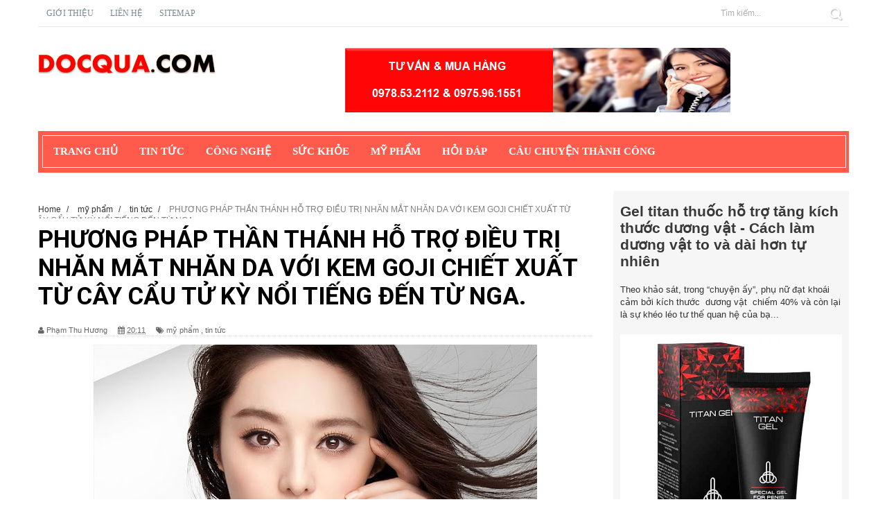

--- FILE ---
content_type: text/html; charset=UTF-8
request_url: http://www.docqua.com/2016/12/phuong-phap-than-thanh-ho-tro-ieu-tri.html?showComment=1480819360542
body_size: 48730
content:
<!DOCTYPE html>
<html dir='ltr' xmlns='http://www.w3.org/1999/xhtml' xmlns:b='http://www.google.com/2005/gml/b' xmlns:data='http://www.google.com/2005/gml/data' xmlns:expr='http://www.google.com/2005/gml/expr'>
<head>
<link href='https://www.blogger.com/static/v1/widgets/335934321-css_bundle_v2.css' rel='stylesheet' type='text/css'/>
<!--[if lt IE 9]> <script src="http://html5shiv.googlecode.com/svn/trunk/html5.js"> </script> <![endif]-->
<meta content='width=device-width,initial-scale=1,minimum-scale=1,maximum-scale=1' name='viewport'/>
<meta content='text/html;charset=UTF-8' http-equiv='Content-Type'/>
<meta content='IE=edge,chrome=1' http-equiv='X-UA-Compatible'/>
<meta content='text/html; charset=UTF-8' http-equiv='Content-Type'/>
<meta content='blogger' name='generator'/>
<link href='http://www.docqua.com/favicon.ico' rel='icon' type='image/x-icon'/>
<link href='http://www.docqua.com/2016/12/phuong-phap-than-thanh-ho-tro-ieu-tri.html' rel='canonical'/>
<link rel="alternate" type="application/atom+xml" title="DOCQUA.COM - Atom" href="http://www.docqua.com/feeds/posts/default" />
<link rel="alternate" type="application/rss+xml" title="DOCQUA.COM - RSS" href="http://www.docqua.com/feeds/posts/default?alt=rss" />
<link rel="service.post" type="application/atom+xml" title="DOCQUA.COM - Atom" href="https://www.blogger.com/feeds/1263705938713436328/posts/default" />

<link rel="alternate" type="application/atom+xml" title="DOCQUA.COM - Atom" href="http://www.docqua.com/feeds/1801312127740148834/comments/default" />
<!--Can't find substitution for tag [blog.ieCssRetrofitLinks]-->
<link href='https://blogger.googleusercontent.com/img/b/R29vZ2xl/AVvXsEiqtN0qCHTU7Y0beuRyTjP4-dxqw0STB6uZes4czTNZd-9s9l0eS4zHxGSVztQVdVVLJZciIjjSdd8GqUnOJNllPfpSQV1mKhK3W-AT-WwFRcqzzTpZzr1eSCiSYBKhypIdF5Lr2P6dwcI/w640-h480/mat-dep.jpg' rel='image_src'/>
<meta content='http://www.docqua.com/2016/12/phuong-phap-than-thanh-ho-tro-ieu-tri.html' property='og:url'/>
<meta content='PHƯƠNG PHÁP THẦN THÁNH HỖ TRỢ ĐIỀU TRỊ NHĂN MẮT NHĂN DA VỚI KEM GOJI CHIẾT XUẤT TỪ CÂY CẨU TỬ KỲ NỔI TIẾNG ĐẾN TỪ NGA.' property='og:title'/>
<meta content='Docqua.com chuyên cung cấp những sản phẩm độc đáo nhất trên thị trường.' property='og:description'/>
<meta content='https://blogger.googleusercontent.com/img/b/R29vZ2xl/AVvXsEiqtN0qCHTU7Y0beuRyTjP4-dxqw0STB6uZes4czTNZd-9s9l0eS4zHxGSVztQVdVVLJZciIjjSdd8GqUnOJNllPfpSQV1mKhK3W-AT-WwFRcqzzTpZzr1eSCiSYBKhypIdF5Lr2P6dwcI/w1200-h630-p-k-no-nu/mat-dep.jpg' property='og:image'/>
<title>
PHƯƠNG PHÁP THẦN THÁNH HỖ TRỢ ĐIỀU TRỊ NHĂN MẮT NHĂN DA VỚI KEM GOJI CHIẾT XUẤT TỪ CÂY CẨU TỬ KỲ NỔI TIẾNG ĐẾN TỪ NGA. - DOCQUA.COM
</title>
<!-- Description and Keywords (start) -->
<meta content='hói đầu, rụng tóc, yếu sinh lý, tăng chiều cao, tăng cân, tăng cơ, đau khớp, bệnh gút, giải độc gan, vảy nến' name='keywords'/>
<!-- Description and Keywords (end) -->
<meta content='PHƯƠNG PHÁP THẦN THÁNH HỖ TRỢ ĐIỀU TRỊ NHĂN MẮT NHĂN DA VỚI KEM GOJI CHIẾT XUẤT TỪ CÂY CẨU TỬ KỲ NỔI TIẾNG ĐẾN TỪ NGA.' property='og:title'/>
<meta content='http://www.docqua.com/2016/12/phuong-phap-than-thanh-ho-tro-ieu-tri.html' property='og:url'/>
<meta content='article' property='og:type'/>
<meta content='https://blogger.googleusercontent.com/img/b/R29vZ2xl/AVvXsEiqtN0qCHTU7Y0beuRyTjP4-dxqw0STB6uZes4czTNZd-9s9l0eS4zHxGSVztQVdVVLJZciIjjSdd8GqUnOJNllPfpSQV1mKhK3W-AT-WwFRcqzzTpZzr1eSCiSYBKhypIdF5Lr2P6dwcI/w640-h480/mat-dep.jpg' property='og:image'/>
<meta content='DOCQUA.COM' property='og:site_name'/>
<meta content='http://www.docqua.com/' name='twitter:domain'/>
<meta content='PHƯƠNG PHÁP THẦN THÁNH HỖ TRỢ ĐIỀU TRỊ NHĂN MẮT NHĂN DA VỚI KEM GOJI CHIẾT XUẤT TỪ CÂY CẨU TỬ KỲ NỔI TIẾNG ĐẾN TỪ NGA.' name='twitter:title'/>
<meta content='summary_large_image' name='twitter:card'/>
<meta content='https://blogger.googleusercontent.com/img/b/R29vZ2xl/AVvXsEiqtN0qCHTU7Y0beuRyTjP4-dxqw0STB6uZes4czTNZd-9s9l0eS4zHxGSVztQVdVVLJZciIjjSdd8GqUnOJNllPfpSQV1mKhK3W-AT-WwFRcqzzTpZzr1eSCiSYBKhypIdF5Lr2P6dwcI/w640-h480/mat-dep.jpg' name='twitter:image'/>
<meta content='PHƯƠNG PHÁP THẦN THÁNH HỖ TRỢ ĐIỀU TRỊ NHĂN MẮT NHĂN DA VỚI KEM GOJI CHIẾT XUẤT TỪ CÂY CẨU TỬ KỲ NỔI TIẾNG ĐẾN TỪ NGA.' name='twitter:title'/>
<!-- Social Media meta tag need customer customization -->
<meta content='Facebook App ID here' property='fb:app_id'/>
<meta content='Facebook Admin ID here' property='fb:admins'/>
<meta content='@username' name='twitter:site'/>
<meta content='@username' name='twitter:creator'/>
<link href='http://fonts.googleapis.com/css?family=Arial' rel='stylesheet' type='text/css'/>
<link href='//maxcdn.bootstrapcdn.com/font-awesome/4.4.0/css/font-awesome.min.css' rel='stylesheet'/>
<link href='//fonts.googleapis.com/css?family=Times New Roman%3A400%2C300%2C700&ver=3.8.4' id='kopa-default-heading-font-css' media='all' rel='stylesheet' type='text/css'/>
<link href='http://fonts.googleapis.com/css?family=Arial:300,400,500,600' rel='stylesheet' type='text/css'/>
<link href='http://fonts.googleapis.com/css?family=Arimo%3A400%2C700%2C400italic%2C700italic%7CMontserrat%3A400%2C700%7CRoboto%3A400%2C700%7CRoboto+Condensed%3A400&ver=1408323976' id='redux-google-fonts-css' media='all' rel='stylesheet' type='text/css'/>
<style id='page-skin-1' type='text/css'><!--
/*
-----------------------------------------------
Blogger Template Style
Name:        Sora Red
Author :     http://www.soratemplates.com
License:     Premium Version
----------------------------------------------- */
/* Variable definitions
====================
<Variable name="maincolor" description="Main Color" type="color" default="#ff5b4d"/>
*/
html,body,div,span,applet,object,iframe,h1,h2,h3,h4,h5,h6,p,blockquote,pre,a,abbr,acronym,address,big,cite,code,del,dfn,em,img,ins,kbd,q,s,samp,small,strike,strong,sub,sup,tt,var,b,u,i,center,dl,dt,dd,ol,ul,li,fieldset,form,label,legend,table,caption,tbody,tfoot,thead,tr,th,td,article,aside,canvas,details,embed,figure,figcaption,footer,header,hgroup,menu,nav,output,ruby,section,summary,time,mark,audio,video{margin:0;padding:0;border:0;font-size:100%;font:inherit;vertical-align:baseline;}
/* HTML5 display-role reset for older browsers */
article,aside,details,figcaption,figure,footer,header,hgroup,menu,nav,section{display:block;}body{line-height:1;display:block;}*{margin:0;padding:0;}html{display:block;}ol,ul{list-style:none;}blockquote,q{quotes:none;}blockquote:before,blockquote:after,q:before,q:after{content:&#39;&#39;;content:none;}table{border-collapse:collapse;border-spacing:0;}
/* FRAMEWORK */
a.quickedit img {width: 18px!important;height:18px!important;padding: 0!important;margin:0!important;border: 0!important;
}
a.quickedit {background:transparent!important;
}
.navbar,.post-feeds,.feed-links{display:none;
}
.section,.widget{margin:0 0 0 0;padding:0 0 0 0;
}
strong,b{font-weight:bold;
}
cite,em,i{font-style:italic;
}
a:link{color:#383838;text-decoration:none;outline:none;transition:all 0.25s;-moz-transition:all 0.25s;-webkit-transition:all 0.25s;
}
a:visited{color:#333333;text-decoration:none;
}
a:hover{color:#ff5b4d;text-decoration:none;
}
a img{border:none;border-width:0;outline:none;
}
abbr,acronym{
}
sup,sub{vertical-align:baseline;position:relative;top:-.4em;font-size:86%;
}
sub{top:.4em;}small{font-size:86%;
}
kbd{font-size:80%;border:1px solid #999;padding:2px 5px;border-bottom-width:2px;border-radius:3px;
}
mark{background-color:#ffce00;color:black;
}
p,blockquote,pre,table,figure,hr,form,ol,ul,dl{margin:1.5em 0;
}
hr{height:1px;border:none;background-color:#666;
}
/* heading */
h1,h2,h3,h4,h5,h6{font-weight:bold;line-height:normal;margin:0 0 0.6em;
}
h1{font-size:200%
}
h2{font-size:180%
}
h3{font-size:160%
}
h4{font-size:140%
}
h5{font-size:120%
}
h6{font-size:100%
}
/* list */
ol,ul,dl{margin:.5em 0em .5em 3em
}
ol{list-style:decimal outside
}
ul{list-style:disc outside
}
li{margin:.5em 0
}
dt{font-weight:bold
}
dd{margin:0 0 .5em 2em
}
/* form */
input,button,select,textarea{font:inherit;font-size:100%;line-height:normal;vertical-align:baseline;
}
textarea{display:block;-webkit-box-sizing:border-box;-moz-box-sizing:border-box;box-sizing:border-box;
}
/* code blockquote */
pre,code{font-family:&quot;Courier New&quot;,Courier,Monospace;color:inherit;
}
pre{white-space:pre;word-wrap:normal;overflow:auto;
}
.post-body blockquote {
background: url(https://blogger.googleusercontent.com/img/b/R29vZ2xl/AVvXsEgZKX_c1kXx2z8pfpeOQVPEOemyVIesYeJOIZR4sudB62pdTzFdVrG0Yk3owKkjQYWGVR0T3M87scysF-zgDGPs7MkSBn6TjKNVJuQHp-sKjDOjOyBL8hBwYoMtfs_HylxxpN2ZDsMomLxs/s50/quote.png) no-repeat scroll left 18px transparent;
font-family: Monaco,Georgia,&quot;
font-size: 100%;
font-style: italic;
line-height: 22px;
margin: 20px 0 30px 20px;
min-height: 60px;
padding: 0 0 0 60px;
}
/* table */
.post-body table[border=&quot;1&quot;] th, .post-body table[border=&quot;1&quot;] td, .post-body table[border=&quot;1&quot;] caption{border:1px solid;padding:.2em .5em;text-align:left;vertical-align:top;
}
.post-body table.tr-caption-container {border:1px solid #e5e5e5;
}
.post-body th{font-weight:bold;
}
.post-body table[border=&quot;1&quot;] caption{border:none;font-style:italic;
}
.post-body table{
}
.post-body td, .post-body th{vertical-align:top;text-align:left;font-size:13px;padding:3px 5px;border:1px solid #e5e5e5;
}
.post-body th{background:#f0f0f0;
}
.post-body table.tr-caption-container td {border:none;padding:8px;
}
.post-body table.tr-caption-container, .post-body table.tr-caption-container img, .post-body img {max-width:100%;height:auto;
}
.post-body td.tr-caption {color:#666;font-size:80%;padding:0px 8px 8px !important;
}
img {
max-width:100%;
height:auto;
border:0;
}
table {
max-width:100%;
}
.clear {
clear:both;
}
.clear:after {
visibility:hidden;
display:block;
font-size:0;
content:" ";
clear:both;
height:0;
}
body#layout #mywrapper{
width: 60%;
float: left;
}
body#layout #post-wrapper {
width: 100%;
float: left;
}
body#layout div#main {
width: 100%;
}
body#layout #header-wrapper {
min-height: 0px;
margin-top: 70px;
}
body#layout div#category-one {
width: 48%;
float: left;
}
body#layout div#category-two {
width: 48%;
float: right;
}
body#layout .container {
width: 725px;
margin: 0 auto;
}
body#layout .widget-content {
border: 1px solid #CCC;
color: #666;
height: 3.3em;
line-height: 1em;
overflow: visible !important;
padding: 5px;
position: relative;
text-align: center;}
body {
background: #fff none repeat scroll top left;
margin: 0 0 0 0;
padding: 0 0 0 0;
color: #333333;
font: normal normal 13px Arial, sans-serif;
text-align: left;
}
/* outer-wrapper */
#outer-wrapper {
background:#ffffff;
max-width:1170px;
margin: 0px auto 0;
overflow:hidden;
}
/* NAVIGATION MENU */
.top-menu {
font:normal normal 12px Arial, sans-serif;
margin:0 auto;
height:38px;
border-bottom: 1px solid #e6e6e6;
overflow:hidden;
}
.menubar {
list-style-type:none;
margin:0 0 0 0;
padding:0 0 0 0;
}
.menubar li {
display:block;
float:left;
line-height:38px;
margin:0 0 0 0;
padding:0 0 0 0;
}
.menubar li a {
color: #798992;
display: block;
padding: 0 12px;
font-size: 12px;
text-transform: uppercase;
font-family: 'Times New Roman', sans-serif;
}
.menubar li a:hover {
color:#ff5b4d;
}
/* HEADER WRAPPER */
#header-wrapper {
margin:0 auto;
padding: 0px;
min-height: 150px;
}
.header {
float:left;
width:25.7%;
max-width:257px;
height: 100px;
margin: 0px 0 0PX;
}
.header h1.title,.header p.title {
font:normal bold 40px Fjalla One, Arial, Helvetica, sans-serif;
margin:0 0 0 0;
text-transform:uppercase;
}
.titlewrapper h1 {
padding: 40px 0;
}
.header .description {
color:#555555;
}
.header a {
color:#333333;
}
.header a:hover {
color:#999;
}
.header img {
display:block;
padding: 37px 0px;
}
.header-right {
float: right;
padding: 0;
margin: 30px 0px 0 0;
width: 72.8%;
max-width: 728px;
max-height: 90px;
}
.header-right img {
display:block;
}
#nav {
font: normal bold 12px Arial, sans-serif;
text-transform: uppercase;
height: 48px;
line-height: 45px;
padding: 0 28px;
background-color: #ff5b4d;
padding: 6px;
}
.menubar2 {
list-style: none;
margin:0 0 0 0;
*zoom: 1;
float:left;
border: 1px solid #fff;
width: 100%;
}
.menubar2:before,
.menubar2:after {
content: " ";
display: table;
}
.menubar2:after {
clear: both;
}
.menubar2 ul {
list-style: none;
margin:0 0 0 0;
width:12em;
}
.menubar2 a {
display:block;
padding:0 15px;
}
.menubar2 li {
position: relative;
margin:0 0;
padding: 0 1px 0 0;
border-color: #222222;
border-image: none;
border-width: 0 0 0 1px;
}
.menubar2 > li {
float: left;
}
.menubar2 > li > a {
display: block;
height: 45px;
text-decoration: none;
color: #fff;
text-transform: uppercase;
font-family: 'Times New Roman', sans-serif;
font-size: 15px;
}
.menubar2 li ul {
background: #ff5b4d;
display:block;
position:absolute;
left:0;
z-index:10;
visibility:hidden;
opacity:0;
-webkit-transition:all .25s ease-out;
-moz-transition:all .25s ease-out;
-ms-transition:all .25s ease-out;
-o-transition:all .25s ease-out;
transition:all .25s ease-out;
}
.menubar2 li li ul {
left:100%;
top:-1px;
}
.menubar2 > li.hover > ul {
visibility:visible;
opacity:10;
}
.menubar2 li li.hover ul {
visibility:visible;
opacity:10;
}
.menubar2 li li a {
display: block;
color: #fff;
font-family: 'Droid Sans', sans-serif;
position: relative;
z-index:100;
line-height:32px;
}
.menubar2 li li a:hover {
color:#fff;
}
.menubar2 li li li a {
color: #e0dfdf;
font-family: 'Droid Sans', sans-serif;
text-shadow: 0 1px 1px #4B4B4B;
z-index:20;
}
i.fa.fa-home {
font-size: 25px;
padding: 12px 5px;
}
/* CONTENT WRAPPER */
#content-wrapper {
background-color:#f6f6f6;
margin: 0 auto;
padding: 15px 0;
word-wrap:break-word;
overflow: hidden;
}
div#featured-posts-section {
max-height: 450px;
overflow: hidden;
margin-bottom: 20px;
}
.largebanner {
background:#fff;
border-right:1px solid #e5e5e5;
border-bottom:1px solid #e5e5e5;
border-left:1px solid #e5e5e5;
}
.largebanner .widget {
padding:15px 14px;
overflow:hidden;
}
.largebanner img, .largebanner iframe{
display:block;
max-width:100%;
border:none;
overflow:hidden;
}
/* POST WRAPPER */
#post-wrapper {
background:transparent;
float:left;
width:817px;
max-width:817px;
margin:0 0 10px;
}
.post-container {
padding:0px 0px 0 0;
}
.breadcrumbs {font-size: 90%;height: 16px;margin-bottom: 10px;margin-top: 1px;overflow: hidden;padding: 5px;margin-left: -15px;}
.breadcrumbs > span {padding: 10px 5px 10px 10px;}
.breadcrumbs > span:last-child {background: none repeat scroll 0 0 transparent;color: #808080;}
.breadcrumbs a {color: #333333;}
.post {
background:#ffffff;
margin:0 0 15px;
padding:15px 0;
}
.post-body {
line-height:1.6em;
}
h2.post-title, h1.post-title {
font:normal normal 20px Fjalla One, Helvetica, Arial, sans-serif;
}
h2.post-title a, h1.post-title a, h2.post-title, h1.post-title {
color:#383838;
}
h2.post-title a:hover, h1.post-title a:hover {
color:#FF5B4D;
}
.img-thumbnail {
background:#fbfbfb url(https://blogger.googleusercontent.com/img/b/R29vZ2xl/AVvXsEjlXPqkvZ6C4LWO2UUATDzXcdlWPr0iUp2xWPhu3OZJ1eXEgiF1-PSbz2PP7f0u6arBMJzTQexTpDMtEUaj5HwqSs-oZUFx3cEpoXLyV6RS22hKCJzpv3xqRzoDHF6-uPEVg4oqAhr_u8Te/w200-c-h140/no-image.png) no-repeat center center;
position:relative;
float:left;
width:250px;
height:163px;
margin:0 15px 0 0;
}
.img-thumbnail img {
width:250px;
height:160px;
}
span.rollover {
}
span.rollover:before {
content:"";
position: absolute;
width:24px;
height:24px;
margin:-12px;
top:50%;
left:50%;
}
span.rollover:hover {
opacity: .7;
-o-transition:all 1s;
-moz-transition:all 1s;
-webkit-transition:all 1s;
}
.post-info {
background: transparent;
margin: 0 0 12px;
color: #666666;
font-size: 11px;
border-bottom: 1px dotted #dedede;
}
.post-info a {
display:inline-block;
color:#666666;
}
.author-info, .time-info, .comment-info, .label-info, .review-info {
margin-right:12px;
display:inline;
}
a.readmore {
display:inline-block;
margin:15px 0 0;
background-color:#ffffff;
border:1px solid #dddddd;
padding:0px 10px;
line-height:26px;
color:#333333;
font-size:11px;
font-weight:bold;
text-transform:uppercase;
}
a.readmore:hover  {
border:1px solid #aaaaaa;
}
/* Page Navigation */
.pagenavi {
clear: both;
margin: -16px 0 10px;
text-align: center;
font-size: 14px;
font-weight: bold;
padding: 0px;
text-transform: uppercase;
border-bottom: 1px solid #ddd;
border-top: 1px solid #ddd;
}
.pagenavi span,.pagenavi a {
padding: 6px 20px 6px 15px;
margin-right:3px;
display:inline-block;
color:$(readmore.color);
float: left;
background: none repeat scroll 0 0 transparent;
border-right: 1px solid #DDDDDD;
background-color:$(readmore.background.color);
border: 1px solid $(readmore.border.color);
}
.pagenavi .current, .pagenavi .pages, .pagenavi a:hover {
border: 1px solid $(readmore.hover.color);
}
.pagenavi .pages {
display:none;
}
/* SIDEBAR WRAPPER */
#sidebar-wrapper {
background: #F6F6F6;
float: right;
width: 35%;
max-width: 320px;
margin: 11px auto 0;
padding: 10px;
}
.sidebar h2, .panel h2 {
display: block;
font-weight: 700;
line-height: 25px;
padding: 0 0 13px 0px;
margin: 6px 0 5px 0;
border-bottom: 3px #ff5b4d solid;
color: #222;
font-family: 'Times New Roman', sans-serif;
font-size: 20px;
margin: 6px 0 15px 0;
text-transform: uppercase;
}
#sidebar1 h2 span,#sidebar h2 span{
}
.sidebar h2 span {
padding-bottom: 10px;
border-bottom: 3px #444 solid;
}
#bottombar h2 span {
bottom: -2px;
padding: 6px;
color: #ff5b4d;
}
.sidebar h2:after, .panel h2:after {
content: " ";
width:90px;
height: 0px;
position: absolute;
left: 0;
bottom: -2px;
}
.sidebar .widget {
margin:0 0 15px;
}
.sidebar ul, .sidebar ol {
list-style-type:none;
margin:0 0 0 0;
padding:0 0 0 0;
}
.sidebar li {
margin:5px 0;
padding:0 0 0 0;
}
/* Recent Post */
.recent-post-title {
margin:0 0 15px;
padding:0;
position:relative;
}
.recent-post-title h2 {
font-family: 'Times New Roman', sans-serif;
font-size: 20px;
margin: 6px 0 25px 0;
}
.special-heading h2 {
font-family: 'Times New Roman', sans-serif;
font-size: 20px;
margin: 6px 0 25px 0;
}
.recent-post-title h2 a {
color:#474747;
padding: 0 10px;
}
.stylebox {
float:left;
width:50%;
margin:0 0;
}
.stylebox .widget {
padding:0 15px 15px 0;
}
.stylebox .widget-content {
background:#ffffff;
}
.stylebox ul {
list-style-type:none;
margin:0 0 0 0;
padding:0 0 0 0;
}
.stylebox1 {
float:left;
width:98%;
margin:0 0;
}
.stylebox1 .widget {
padding:0 0px 15px 0;
}
.stylebox1 .widget-content {
background:#ffffff;
}
.stylebox1  ul {
list-style-type:none;
margin:0 0 0 0;
padding:0 0 0 0;
}
/* Recent Post */
ul.xpose_thumbs {
margin:0 0 0 0;
}
ul.xpose_thumbs li {
font-size:12px;
min-height:68px;
margin:0 0 8px;
padding:0 0 8px;
border-bottom:1px dotted #e5e5e5;
}
ul.xpose_thumbs .xpose_thumb {
position:relative;
background:#fbfbfb;
margin:3px 0 10px 0;
width:100%;
height:50px;
padding-bottom:46%;
overflow:hidden;
}
ul.xpose_thumbs .xpose_thumb img {
height:auto;
width:100%;
}
ul.xpose_thumbs1 {
margin:0 0 0 0;
width:49%;
float:left;
}
ul.xpose_thumbs1 li {
font-size:12px;
min-height:68px;
margin:0 0 8px;
padding:0 0 8px;
border-bottom:1px dotted #e5e5e5;
}
ul.xpose_thumbs1 .xpose_thumb {
position:relative;
background:#fbfbfb;
margin:3px 0 10px 0;
width:100%;
height:62px;
padding-bottom:46%;
overflow:hidden;
}
ul.xpose_thumbs1 .xpose_thumb img {
height:auto;
width:100%;
}
ul.xpose_thumbs2 {
font-size:13px;
}
ul.xpose_thumbs2 li {
padding:0 0;
min-height:115px;
font-size:11px;
margin: 0 0 8px;
padding: 0 0 8px;
border-bottom:1px dotted #e5e5e5;
}
ul.xpose_thumbs2 .xpose_thumb2 {
background:#fbfbfb;
float:left;
margin:3px 8px 0 0;
height:110px;
width:110px;
}
ul.xpose_thumbs2 .xpose_thumb2 img {
height:110px;
width:110px;
}
span.xpose_title {
display:block;
margin:0 0 5px;
line-height:1.4em;
font-family: Roboto;
line-height: 24px;
letter-spacing: 0.5px;
font-style: normal;
font-size: 22px;
font: 400 24px/26px 'Times New Roman', sans-serif;
color: #434c51;
}
span.xpose_title2 {
font-size:18px;
}
span.rp_summary {
display:block;
margin:6px 0 0;
color: #747474;
font-family: Open Sans,sans-serif;
font-size: 14px;
font-weight: 400;
}
span.xpose_meta {
background:transparent;
display:block;
font-size:12px;
color:#aaa;
margin-top: 17px;
}
span.xpose_meta a {
color:#aaa !important;
display:inline-block;
}
span.xpose_meta_date, span.xpose_meta_comment, span.xpose_meta_more  {
display:inline-block;
margin-right:8px;
}
span.xpose_meta_date:before {
content: "\f017";
font-family: FontAwesome;
font-style: normal;
font-weight: normal;
text-decoration: inherit;
padding-right:4px;
}
span.xpose_meta_comment:before  {
content: "\f086";
font-family: FontAwesome;
font-style: normal;
font-weight: normal;
text-decoration: inherit;
padding-right:4px;
}
span.xpose_meta_more:before {
content: "\f0a9";
font-family: FontAwesome;
font-style: normal;
font-weight: normal;
text-decoration: inherit;
padding-right:4px;
}
ul.xpose_thumbs2 li a:hover, ul.xpose_thumbs li a:hover {
color:#ff5b4d;
}
ul.xpose_thumbs22 {
font-size:13px;
width:49%;
float:right;
}
ul.xpose_thumbs22 li {
padding:0 0;
min-height:115px;
font-size:11px;
margin: 0 0 8px;
padding: 0 0 8px;
border-bottom:1px dotted #e5e5e5;
}
ul.xpose_thumbs22 .xpose_thumb2 {
background:#fbfbfb;
float:left;
margin:3px 8px 0 0;
height:110px;
width:110px;
}
ul.xpose_thumbs22 .xpose_thumb2 img {
height:110px;
width:110px;
}
span.xpose_title {
display:block;
margin:0 0 5px;
line-height:1.4em;
font-family: Roboto;
line-height: 24px;
letter-spacing: 0.5px;
font-style: normal;
font-size: 22px;
font: 400 24px/26px 'Times New Roman', sans-serif;
color: #434c51;
}
span.xpose_title2 {
font-size:18px;
}
span.rp_summary {
display:block;
margin:6px 0 0;
color:#747474;
}
span.xpose_meta {
background:transparent;
display:block;
font-size:12px;
color:#aaa;
margin-top: 17px;
}
span.xpose_meta a {
color:#aaa !important;
display:inline-block;
}
span.xpose_meta_date, span.xpose_meta_comment, span.xpose_meta_more  {
display:inline-block;
margin-right:8px;
}
span.xpose_meta_date:before {
content: "\f017";
font-family: FontAwesome;
font-style: normal;
font-weight: normal;
text-decoration: inherit;
padding-right:4px;
}
span.xpose_meta_comment:before  {
content: "\f086";
font-family: FontAwesome;
font-style: normal;
font-weight: normal;
text-decoration: inherit;
padding-right:4px;
}
span.xpose_meta_more:before {
content: "\f0a9";
font-family: FontAwesome;
font-style: normal;
font-weight: normal;
text-decoration: inherit;
padding-right:4px;
}
ul.xpose_thumbs22 li a:hover, ul.xpose_thumbs li a:hover {
color:#ff5b4d;
}
/* BOTTOMBAR */
#bottombar {
overflow:hidden;
margin:0 auto;
padding:15px 28px;
color:#dddddd;
border-top: 10px solid #798992;
background-color: #434c51;
}
#bottombar .left {
float:left;
width:34%;
}
#bottombar .center {
float:left;
width:34%;
}
#bottombar .right {
float:right;
width:32%;
}
#bottombar .left .widget, #bottombar .center .widget {
margin:0 15px 15px 0;
}
#bottombar .right .widget {
margin:0 0 15px 0;
}
#bottombar h2 {
font:normal bold 13px Arial, sans-serif;
margin:0 0 10px 0;
padding:6px 0;
text-transform:uppercase;
position:relative;
color:#eeeeee;
}
#bottombar ul, #bottombar ol {
list-style-type:none;
margin:0 0 0 0;
padding:0 0 0 0;
}
#bottombar li {
margin:5px 0;
padding:0 0 0 0;
}
#bottombar ul li:before {
color:#eeeeee !important;
}
#bottombar a {
color:#dddddd;
}
#bottombar a:hover {
color:#ffffff;
}
/* FOOTER */
#footer-wrapper {
background:#282e31;
margin:0 auto;
padding:8px 20px;
overflow:hidden;
color:#eeeeee;
font-size:12px;
}
.footer-left {
float:left;
margin:10px;
margin-top: 9px;
color: #949494;
}
.footer-right {
float:right;
margin:10px;
color: #949494;
}
#footer-wrapper a {
color:#b8b8b8;
}
#footer-wrapper a:hover {
color:#ffffff;
}
/* CUSTOM WIDGET */
.widget ul {
line-height:1.4em;
}
/* Tab Menu */
.set, .panel {
margin: 0 0;
}
.tabs .panel {
padding:0 0;
}
.tabs-menu {
border-bottom:3px solid #E73138;
padding: 0 0;
margin:0 0;
}
.tabs-menu li {
font:normal bold 12px Arial, sans-serif;
display: inline-block;
*display: inline;
zoom: 1;
margin: 0 3px 0 0;
padding:10px;
background:#fff;
border:1px solid #e5e5e5;
border-bottom:none !important;
color:#333333;
cursor:pointer;
position:relative;
}
.tabs-menu .active-tab {
background:#E73138;
border:1px solid #E73138;
border-bottom:none !important;
color:#fff;
}
.tabs-content {
padding:10px 0;
}
.tabs-content .widget li {
float:none !important;
margin:5px 0;
}
.tabs-content .widget ul {
overflow:visible;
}
/* Custom CSS for Blogger Popular Post Widget */
.PopularPosts ul,
.PopularPosts li,
.PopularPosts li img,
.PopularPosts li a,
.PopularPosts li a img {
margin:0 0;
padding:0 0;
list-style:none;
border:none;
background:none;
outline:none;
}
.PopularPosts ul {
margin:.5em 0;
list-style:none;
color:black;
counter-reset:num;
}
.PopularPosts ul li img {
display:block;
margin:0 .5em 0 0;
width:100px;
height:100px;
float:left;
padding: 2px;
border: 1px solid lightGrey;
}
.PopularPosts ul li {
counter-increment:num;
position:relative;
}
.PopularPosts .item-title {
padding-bottom: .2em;
font-size: 16px;
font-weight: 300;
font-family: 'Times New Roman', sans-serif;
}
/* Set color and level */
.PopularPosts ul li {margin-right:1% !important}
.PopularPosts .item-thumbnail {
margin:0 0 0 0;
}
.PopularPosts .item-snippet {
font-size:11.5px;
color: #747474;
}
.profile-img{
display:inline;
opaciry:10;
margin:0 6px 3px 0;
}
/* back to top */
#back-to-top {
padding: 8px 10px;
color: #FFF;
height: 30px;
text-align: center;
cursor: pointer;
background-color: #333;
}
.back-to-top {
position:fixed !important;
position:absolute;
bottom:20px;
right:20px;
z-index:999;
}
#back-to-top:hover {
background-color: #f8674a;
}
/* ==== Related Post Widget Start ==== */
#related-posts h2 > span{
border-bottom: 2px solid #ff5b4d;
bottom: -2px;
padding: 4px 10px;
}
#related-posts{
float:left;
width:100%;
margin-bottom:40px;
}
#related-posts h2{
border-bottom: 2px solid #eee;
padding: 4px 0;
font: normal normal 18px Times New Roman;
text-transform: uppercase;
font: normal bold 12px Arial, sans-serif;
text-align: left;
color: #474747;
margin-bottom: 5px;
display:none;
}
#related-posts a {
width: 258px;
text-decoration: none;
margin: 0 7px 7px 0;
float: left;
}
#related-posts #r-title {
width:100%;
padding:8px 0px 20px;
color:#fff;
height:25px;
text-align:left;
margin:-58px 0px 0px 0px;
font: normal 14px Times New Roman;
line-height:20px;
background: rgba(35, 35, 35, 0.9);
opacity: 0.9;filter: alpha(opacity = 90);
}
#related-posts h8 {
padding-left: 14px;
display: inline-block;
}
#related-posts .related_img {
padding:0px;
width:100%;
height:160px;
max-width: 100%;
}
#related-posts .related_img:hover{
opacity:.7;
filter:alpha(opacity=70);
-moz-opacity:.7;
-khtml-opacity:.7;
}
/* share buttons */
.share-buttons-box {
height: 67px;
background: url(https://blogger.googleusercontent.com/img/b/R29vZ2xl/AVvXsEg6UQhQvDMA8Dp5WA-ZPYiSuxC58KDuGCGYxXTGMxSbjRQyJx5G9qb6RQU42XAgXxhCUMPypN8F2eYI6AvbMeh9xcpigwLG8GlMGHaE9MP9YdwI12lYyOw57AIkS033YKFcAEx9IZlh-BtS/s1600/share.png) no-repeat 330px 10px;
margin:20px 0 15px;
overflow:hidden;
}
.share-buttons {
margin:0 0;
height:67px;
float:left;
}
.share-buttons .share {
float:left;
margin-right:10px;
display:inline-block;
}
/* error and search */
.status-msg-wrap {
font-size:120%;
font-weight:bold;
width:100%;
margin:20px auto;
}
.status-msg-body {
padding:20px 2%;
width:96%;
}
.status-msg-border {
border:1px solid #e5e5e5;
opacity:10;
width:auto;
}
.status-msg-bg {
background-color:#ffffff;
}
.status-msg-hidden {
padding:20px 2%;
}
#ArchiveList ul li:before {
content:"" !important;
padding-right:0px !important;
}
/* facebook comments */
.fb-comments{width: 100% !important;}
.fb-comments iframe[style]{width: 100% !important;}
.fb-like-box{width: 100% !important;}
.fb-like-box iframe[style]{width: 100% !important;}
.fb-comments span{width: 100% !important;}
.fb-comments iframe span[style]{width: 100% !important;}
.fb-like-box span{width: 100% !important;}
.fb-like-box iframe span[style]{width: 100% !important;
}
.rich-snippet {
padding:10px;
margin:15px 0 0;
border:3px solid #eee;
font-size:12px;
}
/*-------sidebar----------------*/
.sidebar-narrow{margin:0}
#sidebar-narrow .widget{margin-bottom:30px;}
#sidebar-narrow{float:right;width:160px;margin-right: 14px;
border-right: 1px solid #eaeaea;
border-left: 1px solid #eaeaea;
padding: 16px 10px 0 15px;}
div#main {
width: 98%;
margin-top: 15px;
}
div#mywrapper {
float: left;
width: 800px;
margin-top:10px;
}
#sidebartab {
margin-bottom: 15px;
margin-top: -20px;
}
.tab-widget-menu {
height: 46px;
margin: 0;
padding: 8px 0 0 2px;
}
#sidebartab .widget {
margin-bottom: 0;
padding-bottom: 0;
}
#sidebartab .h2title {
display: none;
}
#sidebartab .h2titlesmall {
display: none;
}
#sidebartab .widget-content {
box-shadow: none;
-moz-box-shadow: none;
-webkit-box-shadow: none;
border: 0;
}
.tab-widget-menu ul, .tab-widget-menu li {
list-style: none;
padding: 0;
margin: 0;
}
.tab-widget-menu li {
background: #333;
bottom: -2px;
color: #FFF;
cursor: pointer;
float: left;
height: 38px;
line-height: 38px;
margin: -2px 0px 0 0px;
padding: 0;
position: relative;
text-align: center;
width: 33.3%;
z-index: 2;
}
.tab-widget-menu li.selected {
background: #ff5b4d;
border-width: 1px 1px 3px;
color: #FFF;
margin-top: -2px;
}
#sidebartab .h2title, #sidebartab h2 {
display: none;
}
#sidebartab .h2titlesmall, #sidebartab h2 {
display: none;
}
#sidebartab .widget-content img {
padding: 2px;
border: 1px solid lightGrey;
width: 80px;
height: 80px;
}
#sidebartab .popular-posts li {
background: none repeat scroll 0 0 transparent;
border-bottom: 1px solid #E9E9E9;
overflow: hidden;
padding: 10px 0;
}
.PopularPosts img:hover, #sidebartab .widget-content img:hover {
}
#sidebarlab .sidebar li a:hover {
color: #fff;
background: #222;
}
.PopularPosts a {font-weight:bold;}
.tagcloud a {
background: #e4e4e4;
color: #888;
display: block;
float: left;
font-size: 14px!important;
line-height: 12px;
margin: 0 2px 2px 0;
padding: 12px 17px;
}
.tagcloud a:link {
color: #888;
}
.tagcloud a:hover {
background: #ff5b4d;
color: #fff;
}
.tagcloud1 a {
background: #2E3D45;
color: #888;
display: block;
float: left;
font-size: 14px!important;
line-height: 12px;
margin: 0 2px 2px 0;
padding: 12px 17px;
}
.tagcloud1 a:link {
color: #888;
}
.tagcloud1 a:hover {
background: #ff5b4d;
color: #fff;
}
.showpageArea a {
clear:both;
margin:-5px 0 10px;
text-align:center;
font-size:11px;
font-weight:bold;
text-transform:uppercase;
}
.showpageNum a {
padding:6px 10px;
margin-right:3px;
display:inline-block;
color:#333333;
background-color:#ffffff;
border: 1px solid #dddddd;
}
.showpageNum a:hover {
border: 1px solid #aaaaaa;
}
.showpagePoint {
padding:6px 10px;
margin-right:3px;
display:inline-block;
color:#333333;
background-color:#ffffff;
border: 1px solid #aaaaaa;
}
.showpageOf {
display:none;
}
.showpage a {
padding:6px 10px;
margin-right:3px;
display:inline-block;
color:#333333;
background-color:#ffffff;
border: 1px solid #dddddd;
}
.showpage a:hover {
border: 1px solid #aaaaaa;
}
.showpageNum a:link,.showpage a:link {
text-decoration:none;
color:#666;
}
.button {
text-align: center;
width: 100%;
margin: 10px 0;
padding: 0;
font-size: 14px;
font-family: 'Tahoma', Geneva, Sans-serif;
color: #fff;
margin-left: 0em !important;
}
.button ul {
margin: 0;
padding: 0;
}
.button li {
display: inline-block;
margin: 10px 0;
padding: 0;
}
#Attribution1 {
height:0px;
visibility:hidden;
display:none
}
.author-avatar img{border:1px solid #ccc;padding:4px;background:#fff;float:left;margin:0 10px 5px 0;border:50%;box-shadow:0 0 3px 0 #b5b5b5;-moz-box-shadow:0 0 3px 0 #b5b5b5;-webkit-box-shadow:0 0 3px 0 #b5b5b5}
#author-box h3 {
padding-bottom: 5px;
border-bottom: 4px solid #333;
font-size: 18px;
color:#222;
font-family: Times New Roman,arial,Georgia,serif;
}
.share-post {
font-size: 13px;
margin-top: 15px;
}
.share-post li {
float: left;
}
.share-post a {
display: block;
margin-right: 10px;
text-indent: -9999px;
margin-left: 12px;
background: url(https://blogger.googleusercontent.com/img/b/R29vZ2xl/AVvXsEjrjaJREAcm_jphbRjGEVZ8uQ1fJzF7TbTiT-lnDuQpvpgF1Wl6XBwc7OiuHXAcTthFxHWqn5TuJDXd3lgu99kOZK0AugdSH6hz-cnjwkHV0T4nwKBilwfB9kKAR2qt6eqUjNw_Clt1Aas/s1600/single-share.png) no-repeat;
-webkit-transition: opacity .2s;
-moz-transition: opacity .2s;
-o-transition: opacity .2s;
transition: opacity .2s;
}
.share-post a:hover {
opacity: .7;
}
.share-post
.facebook a {
width: 7px;
}
.share-post
.twitter a {
width: 18px;
background-position: -47px 0;
}
.share-post
.google a {
width: 14px;
background-position: -105px 0;
}
.share-post
.pinterest a {
width: 11px;
background-position: -159px 1px;
}
/*** Share Post Styling ***/
#share-post {
width: 100%;
overflow: hidden;
margin-top: 20px;
}
#share-post a {
display: block;
height: 32px;
line-height: 32px;
color: #fff;
float: left;
padding-right: 10px;
margin-right: 10px;
margin-bottom: 25px;
}
#share-post
.facebook {
background-color: #436FC9;
}
#share-post
.twitter {
background-color: #40BEF4;
}
#share-post
.google {
background-color: #EC5F4A;
}
#share-post
span {
display: block;
width: 32px;
height: 32px;
float: left;
margin-right: 10px;
background: url(https://blogger.googleusercontent.com/img/b/R29vZ2xl/AVvXsEjrjaJREAcm_jphbRjGEVZ8uQ1fJzF7TbTiT-lnDuQpvpgF1Wl6XBwc7OiuHXAcTthFxHWqn5TuJDXd3lgu99kOZK0AugdSH6hz-cnjwkHV0T4nwKBilwfB9kKAR2qt6eqUjNw_Clt1Aas/s1600/single-share.png) no-repeat;
}
#share-post
.facebook span {
background-color: #3967C6;
}
#share-post
.twitter span {
background-color: #26B5F2;
background-position: -72px 0;
}
#share-post
.google span {
background-color: #E94D36;
background-position: -144px 0;
}
.container {
width: 1170px;
margin: 0 auto;
}
/* Search Box
----------------------------------------------- */
#searchformfix
{
float:right;
overflow:hidden;
position:relative;
}
#searchform
{
margin:6px 0 0;
padding:0;
}
#searchform fieldset
{
padding:0;
border:none;
margin:0;
}
#searchform input[type="text"]{
background:#fff; border:none;
float:left; padding:0px 10px 0px 15px;
margin:0px; width:175px; max-height:31px;
border-radius: 3px;
line-height:27px; color:#afafaf}
#searchform input[type=submit]
{
background:url(https://blogger.googleusercontent.com/img/b/R29vZ2xl/AVvXsEgUHUri7w5WFVfmAxj17eLeRmXZWnWNJlnEZR8_o2EXbyFMN7YPEXT-n8Gyi-Hjgmzysr2mkdEkddSHgQ3aJUb9Hn_Nhm3TxyhD-9jBVmlIpV0IgwFLe2O1t_6QBMxdkyhb7u6WR18vQ4Zk/s1600/icon-search.png) center 5px no-repeat;
cursor:pointer;
margin:0;
padding:0;
width:37px;
height:27px;
line-height:27px;
right: 0px;
position: absolute;
}
input[type=submit]
{
padding:4px 17px;
color:#fff;
text-transform:uppercase;
border:none;
font-size:20px;
background:url(gradient.png) bottom repeat-x;
cursor:pointer;
margin-top:10px;
float:left;
overflow:visible;
}
#searchform input[type=submit]:hover
{
background-color:#747474;
}
.selectnav {
display:none;
}
.kp-socials-widget ul {
margin: -20px -10px 0;
text-align: center;
}
.kp-socials-widget ul li {
margin: 20px 10px 0;
float: left;
list-style: none;
width: 140px;
height: 140px;
line-height: 140px;
font-size: 64px;
border-top: none;
}
.kp-socials-widget ul li:first-child {
margin: 20px 10px 0;
}
.kp-socials-widget ul li.rss-icon {
background-color: #e67e22;
}
.kp-socials-widget ul li.twitter-icon {
background-color: #28aae1;
}
.kp-socials-widget ul li.facebook-icon {
background-color: #3b5998;
}
.kp-socials-widget ul li.gplus-icon {
background-color: #df4c39;
}
.kp-socials-widget ul li a {
color: #fff;
}
/*---Flicker Image Gallery-----*/
.flickr_plugin {
width: 100%;
}
.flickr_badge_image {
float: left;
height: 75px;
margin: 8px 5px 0px 5px;
width: 75px;
}
.flickr_badge_image a {
display: block;
}
.flickr_badge_image a img {
display: block;
width: 100%;
height: auto;
-webkit-transition: opacity 100ms linear;
-moz-transition: opacity 100ms linear;
-ms-transition: opacity 100ms linear;
-o-transition: opacity 100ms linear;
transition: opacity 100ms linear;
}
.flickr_badge_image a img:hover {
opacity: .5;
}
div#act {
display: none;
}
#sidebar-narrow .list-label-widget-content li:before {
content: "\f013";
font-family: fontawesome;
margin-right: 5px;
}
#sidebar-narrow .list-label-widget-content li {
display: block;
padding: 0 0 8px 0;
position: relative;
}
#sidebar-narrow .list-label-widget-content li a {
color: #555555;
font-size: 13px;
font-weight: normal;
}
#sidebar-narrow .list-label-widget-content li a:first-child {
text-transform: capitalize;
}
#sidebar-narrow .list-label-widget-content li a:hover {
text-decoration: underline;
}
#sidebar-narrow .list-label-widget-content li span:last-child {
color: #949494;
font-size: 12px;
font-weight: bold;
position: absolute;
right: 0;
top: 0;
}
#sidebar-narrow .list-label-widget-content li:hover span:last-child {
text-decoration: underline;
}
.social-icons{float:left;}
.social-icons{margin:7px 0 0 10px;text-align:center;}
.social-icons a{display:inline-block;position:relative;overflow:hidden;line-height:0px;margin:1px;}.social-icons a i{width:24px;height:24px;line-height:24px;font-size:13px;}.social-icons.icon-32 a i{width:32px;height:32px;line-height:32px;font-size:18px;}.social-icons.icon-12 a i{width:18px;height:18px;line-height:18px;font-size:9px;}.social-icons.icon-12 a i.icon-home{padding:0;height:18px;font-size:15px;font-weight:normal;}
.social-icons a i{color:#FFF!important;display:inline-block;text-align:center;overflow:hidden;border-radius:100%;-webkit-transition:all ease-in-out 0.2s;-moz-transition:all ease-in-out 0.2s;-o-transition:all ease-in-out 0.2s;transition:all ease-in-out 0.2s;}.social-icons a i.icon-home{background:#4e5462;}.social-icons a i.fa-facebook{background:#507cbe;}.social-icons a i.fa-twitter{background:#65cdef;}.social-icons a i.social_icon-rss{background:#fbab5d;}.social-icons a i.fa-google{background:#ee8180;}.social-icons a i.fa fa-pinterest{background:#f16361;}.social-icons a i.social_icon-myspace{background:#2e9fdf;}.social-icons a i.fa fa-dribbble{background:#d97aa5;}.social-icons a i.social_icon-linkedin{background:#91c9db;}.social-icons a i.fa fa-evernote{background:#8ac979;}.social-icons a i.social_icon-flickr{background:#db97be;}.social-icons a i.fa fa-youtube{background:#f16361;}.social-icons a i.social_icon-skype{background:#38c3f2;}.social-icons a i.fa fa-digg{background:#4ea1d9;}.social-icons a i.social_icon-reddit{background:#7fc1d7;}.social-icons a i.fa fa-delicious{background:#5a91de;}.social-icons a i.fa-stumbleupon{background:#e36644;}.social-icons a i.fa fa-tumblr{background:#4e7da2;}.social-icons a i.fa-vimeo-square{background:#87d3e0;}.social-icons a i.fa fa-blogger{background:#fbc95d;}.social-icons a i.fa fa-wordpress{background:#dddcdc;}.social-icons a i.fa fa-yelp{background:#c64947;}.social-icons a i.social_icon-lastfm{background:#c35252;}.social-icons a i.social_icon-grooveshark{background:#2ab8ed;}.social-icons a i.social_icon-xing{background:#639d71;}.social-icons a i.social_icon-posterous{background:#e7c16f;}.social-icons a i.social_icon-deviantart{background:#95a595;}.social-icons a i.social_icon-openid{background:#fb915d;}.social-icons a i.social_icon-behance{background:#18ace3;}.social-icons a i.social_icon-instagram{background:#c8c5b3;}.social-icons a i.social_icon-paypal{background:#4ea1d9;}.social-icons a i.social_icon-spotify{background:#6fcb57;}.social-icons a i.social_icon-viadeo{background:#9ec7d5;}.social-icons a i.social_icon-googleplay{background:#ce5452;}.social-icons a i.social_icon-forrst{background:#64bb8d;}.social-icons a i.social_icon-vk{background:#568bb0;}.social-icons a i.social_icon-appstore{background:#cdcccb;}.social-icons a i.social_icon-amazon{background:#f0b22e;}.social-icons a i.fa-soundcloud{background:#f35839;}.social-icons a i:hover{background:#434347;}
a.tooldown{display:inline-block;}.tipsy{font-size:12px;position:absolute;padding:5px;z-index:100000;}.tipsy-inner{background-color:#232323;color:#FFF;max-width:200px;padding:0px 8px;text-align:center;border-radius:3px;}.tipsy-arrow{position:absolute;width:0;height:0;line-height:0;border:5px dashed #232323;}.tipsy-arrow-n{border-bottom-color:#232323;}.tipsy-arrow-s{border-top-color:#232323;}.tipsy-arrow-e{border-left-color:#232323;}.tipsy-arrow-w{border-right-color:#232323;}.tipsy-n .tipsy-arrow{top:0px;left:50%;margin-left:-5px;border-bottom-style:solid;border-top:none;border-left-color:transparent;border-right-color:transparent;}.tipsy-nw .tipsy-arrow{top:0;left:10px;border-bottom-style:solid;border-top:none;border-left-color:transparent;border-right-color:transparent;}.tipsy-ne .tipsy-arrow{top:0;right:10px;border-bottom-style:solid;border-top:none;border-left-color:transparent;border-right-color:transparent;}.tipsy-s .tipsy-arrow{bottom:0;left:50%;margin-left:-5px;border-top-style:solid;border-bottom:none;border-left-color:transparent;border-right-color:transparent;}.tipsy-sw .tipsy-arrow{bottom:0;left:10px;border-top-style:solid;border-bottom:none;border-left-color:transparent;border-right-color:transparent;}.tipsy-se .tipsy-arrow{bottom:0;right:10px;border-top-style:solid;border-bottom:none;border-left-color:transparent;border-right-color:transparent;}.tipsy-e .tipsy-arrow{right:0;top:50%;margin-top:-5px;border-left-style:solid;border-right:none;border-top-color:transparent;border-bottom-color:transparent;}.tipsy-w .tipsy-arrow{left:0;top:50%;margin-top:-5px;border-right-style:solid;border-left:none;border-top-color:transparent;border-bottom-color:transparent;cursor:help;}
div.conty {
width: 960px;
margin: 0 auto;
}
#beakingnews {
float: left;
height: 30px;
line-height: 28px;
overflow: hidden;
width: 67.2%;
}
#recentpostbreaking li a {
color:#fff;
font-family: Open Sans,sans-serif;
font-size: 14px;
font-weight: 400;
line-height: 32px;
}
#recentpostbreaking li a:hover {
color:#333;
}
#beakingnews .tulisbreaking {
background:#333;
}
#beakingnews .tulisbreaking{
color:$(mainbgfontcol.background.color) !important;
}
#beakingnews .tulisbreaking {
color: #FFFFFF;
display: block;
float: left;
font-family: sans-serif;
font-weight: bold;
padding: 5px 10px;
position: absolute;
font-family: Open Sans,sans-serif;
font-size: 14px;
font-weight: 400;
}
#recentpostbreaking {
float: left;
margin-left: 74px;
}
#recentpostbreaking ul,#recentpostbreaking li{list-style:none;margin:0;padding:2px  0 0}
#social-counter-widget{padding:0px!important;margin-bottom:20px!important;overflow:hidden;clear:both;display:block;position:relative;}#social-counter-widget ul.social-counter-widget{}#social-counter-widget ul.social-counter-widget,#social-counter-widget ul.social-counter-widget li{list-style:none!important;margin:0!important;padding:0!important;}#social-counter-widget ul.social-counter-widget li{display:inline-block;}#social-counter-widget ul.social-counter-widget li a{display:block;overflow:hidden;color:#282a2b;}#social-counter-widget ul.social-counter-widget li a i{margin:0 0 10px 0;}#social-counter-widget ul.social-counter-widget li a span{font-size:16px!important;font-family:inherit;line-height:22px!important;font-weight:normal!important;}#social-counter-widget ul.social-counter-widget li a small{color:#c1c1c1;}#social-counter-widget.style1-SC{background-color:#f9f9f9;border:1px #f0f0f0 solid;border-radius:3px;padding:10px 0px!important;}#social-counter-widget.style1-SC li{display:block;width:33%;overflow:hidden;float:left;}#social-counter-widget.style1-SC li a{display:inline-block;text-align:center;padding:10px 0px;overflow:hidden;}#social-counter-widget.style1-SC li a i,#social-counter-widget.style1-SC li a span,#social-counter-widget.style1-SC li a small{clear:both;display:block;}#social-counter-widget.style1-SC ul.social-counter-widget li a i{color:#FFF!important;display:inline-block!important;width:50px!important;height:50px!important;line-height:50px!important;vertical-align:middle;text-align:center;font-size:28px;overflow:hidden;border-radius:100px;-webkit-transition:all ease-in-out 0.2s;-moz-transition:all ease-in-out 0.2s;-o-transition:all ease-in-out 0.2s;transition:all ease-in-out 0.2s;}#social-counter-widget.style1-SC ul.social-counter-widget li.social-counter-rss a i.icon.social_icon-rss{background:#faa33d;}#social-counter-widget.style1-SC ul.social-counter-widget li.social-counter-twitter a i.icon.social_icon-twitter{background:#40bff5;}#social-counter-widget.style1-SC ul.social-counter-widget li.social-counter-facebook a i.icon.social_icon-facebook{background:#5d82d1;}#social-counter-widget.style1-SC ul.social-counter-widget li.social-counter-gplus a i.icon.social_icon-google{background:#eb5e4c;}#social-counter-widget.style1-SC ul.social-counter-widget li.social-counter-youtube a i.icon.social_icon-youtube{background:#ef4e41;}#social-counter-widget.style1-SC ul.social-counter-widget li.social-counter-vimo a i.icon.social_icon-vimeo{background:#35c6ea;}#social-counter-widget.style1-SC ul.social-counter-widget li.social-counter-soundcloud a i.icon.social_icon-soundcloud{background:#ff7e30;}#social-counter-widget.style1-SC ul.social-counter-widget li a:hover i.icon{background:#232323!important;}#social-counter-widget.style2-SC{padding:0;}#social-counter-widget.style2-SC ul.social-counter-widget li{display:block;width:100%;overflow:hidden;margin:0 0 3px 0!important;border-radius:2px;-webkit-transition:all ease-in-out 0.2s;-moz-transition:all ease-in-out 0.2s;-o-transition:all ease-in-out 0.2s;transition:all ease-in-out 0.2s;}#social-counter-widget.style2-SC li a{display:block;text-align:left;padding:5px;overflow:hidden;}#social-counter-widget.style2-SC ul.social-counter-widget li a i.icon,#social-counter-widget.style2-SC ul.social-counter-widget li a span,#social-counter-widget.style2-SC ul.social-counter-widget li a small{float:left;line-height:35px!important;}#social-counter-widget.style2-SC ul.social-counter-widget li a i.icon{font-size:18px;color:#FFF;margin:0 0 0 0!important;display:inline-block!important;width:35px!important;height:35px!important;text-align:center;font-size:17px;line-height:35px!important;font-weight:normal!important;overflow:hidden;border-radius:100px;}#social-counter-widget.style2-SC ul.social-counter-widget li a span{color:#FFF;padding:0 15px}#social-counter-widget.style2-SC ul.social-counter-widget li a small{color:#FFF;color:rgba(255,255,255,0.7);}#social-counter-widget.style2-SC ul.social-counter-widget li.social-counter-rss{background:#faa33d;}#social-counter-widget.style2-SC ul.social-counter-widget li.social-counter-twitter{background:#40bff5;}#social-counter-widget.style2-SC ul.social-counter-widget li.social-counter-facebook{background:#5d82d1;}#social-counter-widget.style2-SC ul.social-counter-widget li.social-counter-gplus{background:#eb5e4c;}#social-counter-widget.style2-SC ul.social-counter-widget li.social-counter-youtube{background:#ef4e41;}#social-counter-widget.style2-SC ul.social-counter-widget li.social-counter-vimo{background:#35c6ea;}#social-counter-widget.style2-SC ul.social-counter-widget li.social-counter-soundcloud{background:#ff7e30;}#social-counter-widget.style2-SC ul.social-counter-widget li:hover{background:#232323!important;}#social-counter-widget.style2-SC ul.social-counter-widget li:hover a small{color:#FFF!important;}#social-counter-widget.style3-SC{background-color:#FFF;border-radius:3px;padding:10px 0px!important;}#social-counter-widget.style3-SC ul.social-counter-widget li a span{font-size:13px!important;}#social-counter-widget.style3-SC li{display:block;width:24%;overflow:hidden;float:left;}#social-counter-widget.style3-SC li a{display:inline-block;text-align:center;padding:10px 0px;}#social-counter-widget.style3-SC li a i,#social-counter-widget.style3-SC li a span,#social-counter-widget.style3-SC li a small{clear:both;display:block;}#social-counter-widget.style3-SC ul.social-counter-widget li a i{color:#FFF!important;display:inline-block!important;width:35px!important;height:35px!important;text-align:center;font-size:17px;line-height:35px!important;overflow:hidden;border-radius:100px;-webkit-transition:all ease-in-out 0.2s;-moz-transition:all ease-in-out 0.2s;-o-transition:all ease-in-out 0.2s;transition:all ease-in-out 0.2s;}#social-counter-widget.style3-SC ul.social-counter-widget li.social-counter-rss a i.icon.social_icon-rss{background:#faa33d;}#social-counter-widget.style3-SC ul.social-counter-widget li.social-counter-twitter a i.icon.social_icon-twitter{background:#40bff5;}#social-counter-widget.style3-SC ul.social-counter-widget li.social-counter-facebook a i.icon.social_icon-facebook{background:#5d82d1;}#social-counter-widget.style3-SC ul.social-counter-widget li.social-counter-gplus a i.icon.social_icon-google{background:#eb5e4c;}#social-counter-widget.style3-SC ul.social-counter-widget li.social-counter-youtube a i.icon.social_icon-youtube{background:#ef4e41;}#social-counter-widget.style3-SC ul.social-counter-widget li.social-counter-vimo a i.icon.social_icon-vimeo{background:#35c6ea;}#social-counter-widget.style3-SC ul.social-counter-widget li.social-counter-soundcloud a i.icon.social_icon-soundcloud{background:#ff7e30;}#social-counter-widget.style3-SC ul.social-counter-widget li a:hover i.icon{background:#232323!important;}#social-counter-widget.style4-SC{padding:0;}#social-counter-widget.style4-SC ul.social-counter-widget li{display:block;clear:both;overflow:hidden;margin:1px 1px 5px 1px!important;border-radius:2px;background-color:#FFF;box-shadow:0 0 1px rgba(0,0,0,0.25);border:0 none!important;}#social-counter-widget.style4-SC ul.social-counter-widget li:last-child{}#social-counter-widget.style4-SC li a{display:block;text-align:left;padding:5px;overflow:hidden;color:#999!important;}#social-counter-widget.style4-SC ul.social-counter-widget li a span{font-size:14px!important;font-family:sans-serif;}#social-counter-widget.style4-SC ul.social-counter-widget li a i.icon,#social-counter-widget.style4-SC ul.social-counter-widget li a span,#social-counter-widget.style4-SC ul.social-counter-widget li a small{float:left;line-height:30px!important;}#social-counter-widget.style4-SC ul.social-counter-widget li a i.icon{color:#FFF;margin:0px!important;display:inline-block!important;width:30px!important;height:30px!important;text-align:center;font-size:17px;line-height:30px!important;overflow:hidden;border-radius:2px;-webkit-transition:all ease-in-out 0.2s;-moz-transition:all ease-in-out 0.2s;-o-transition:all ease-in-out 0.2s;transition:all ease-in-out 0.2s;}#social-counter-widget.style4-SC ul.social-counter-widget li a span{padding:0 4px 0 15px}.rtl #social-counter-widget.style4-SC ul.social-counter-widget li a span{padding:0 15px 0 4px}#social-counter-widget.style4-SC ul.social-counter-widget li.social-counter-rss a i.icon.social_icon-rss{background:#faa33d;}#social-counter-widget.style4-SC ul.social-counter-widget li.social-counter-twitter a i.icon.social_icon-twitter{background:#40bff5;}#social-counter-widget.style4-SC ul.social-counter-widget li.social-counter-facebook a i.icon.social_icon-facebook{background:#5d82d1;}#social-counter-widget.style4-SC ul.social-counter-widget li.social-counter-gplus a i.icon.social_icon-google{background:#eb5e4c;}#social-counter-widget.style4-SC ul.social-counter-widget li.social-counter-youtube a i.icon.social_icon-youtube{background:#ef4e41;}#social-counter-widget.style4-SC ul.social-counter-widget li.social-counter-vimo a i.icon.social_icon-vimeo{background:#35c6ea;}#social-counter-widget.style4-SC ul.social-counter-widget li.social-counter-soundcloud a i.icon.social_icon-soundcloud{background:#ff7e30;}#social-counter-widget.style4-SC ul.social-counter-widget li a:hover i.icon{background:#999!important;}
*/
.container {
width: 1170px;
margin: 0 auto;
}

--></style>
<style type='text/css'>


#content-wrapper {
          background:none;}
        h2.post-title a, h1.post-title a, h2.post-title, h1.post-title {
          color:#383838;
          font-size:26px;
font-family: Roboto;
font-weight: 700;
font-style: normal;
color: #000000;
font-size: 35px;
margin-top: -15px;
        }
        .top-comment-widget-menu {
          float: left;
          margin: -15px 0 15px;
          padding: 0;
          width: 100%;
          height: 40px;
          background: #444444 url(https://blogger.googleusercontent.com/img/b/R29vZ2xl/AVvXsEihq3jtGbOMN57Rj5FEJUYQqsd3OitRs_47WKHEMHGcBK6dycLNc2Iq8kqF35ZL1MNBK53NS0OnKHDuFpFyty08OjtJI2d-2wBxtvQBqNFvHoeauTs0A0ScFl6GU-pzG2ZI5kGmb1mq8TQ/s1600/menu-bg2.png) repeat;
        }
        .top-comment {
          float: left;
          font-size: 14px;
          list-style: none outside none;
          text-transform: uppercase;
          width: 45.77%;
          margin: 1px;
          padding: 10px 20px !important;
          font-weight: normal;
          color: #fff;
          cursor: pointer;
        }
        #relpost_img_sum .news-text {
          display: none;
        }
        .top-comment.selected {
          cursor: pointer;
          padding: 11px 20px !important;
          margin: 0px 0 0 -16px;
          color: #FFF;
          background: #F8674A;
          -webkit-transition: all .2s ease-in-out;
          -moz-transition: all .2s ease-in-out;
          -o-transition: all .2s ease-in-out;
          -ms-transition: all .2s ease-in-out;
          transition: all .2s ease-in-out;
        }
        .top-comment.blogico:before {
          content: "\f0d5";
          font-family: fontawesome;
          margin-right: 15px;
        }
        .top-comment.faceico:before {
          content: "\f09a";
          font-family: fontawesome;
          margin-right: 15px;
        }
      </style>
<style>
      @media only screen and (max-width:799px){
        #selectnav1 {
          background: none repeat scroll 0 0 #333;
          border: 1px solid #232323;
          color: #FFF;
          width: 100%;
          margin: 8px 0px;
          float: left;
        }
        .selectnav {
          display:block;
          width:50%;
          margin:0;
          padding:7px;
        }
      }
    </style>
<style>
      /* MEDIA QUERY */

      @media only screen and (max-width:1100px){

  div#mywrapper {
          float: left;
          width: 630px;
          padding-left: 10px;
        }
        #carousel {
          width: 710px;
          overflow: hidden;
        }
        #post-wrapper {
          width: 645px;
          max-width: 645px;
        }

#outer-wrapper {
          max-width: 1000px;}
.sidebar h2 span {
    padding-bottom: 10px;
}
#category-one {
width: 695px;
}
#large-post {
          width: 400px;
}
#bottombar .container {width: 1000px;}


}

@media only screen and (max-width:1024px){
        
#outer-wrapper {
max-width: 760px;
}

        #my-slider {
          margin-left: 15px;
        }
        div#main {
          width: auto;
        }
        div#mywrapper {
          float: left;
          width: 712px;
        }
        #carousel {
          width: 710px;
          overflow: hidden;
        }
#post-wrapper {
    width: 755px;
    max-width: 755px;
    margin-left: 0;
}
#sidebar-wrapper {
    max-width: 320px;
    width: 320px;
    float: none;
    margin: 0 auto;
    clear: both;
}
.sidebar h2 span {
    padding-bottom: 11px;
}
        #searchformfix{display:block;}
        #menu-main {
          display: none;
        }

#category-one {
    width: 525px;
    float: left;
    margin-left: 10px;
}
#category-one .special-heading {max-width: 185px;}
#category-two {
    width: 200px;
    float: right;
    margin-right: 10px;
}
        .secondary-post header {width: 80%;}
        .featured-post .secondary-post a {font-size: 18px;line-height: 29px;}
.small-posts {
          width: 185px;}


.small-posts .post-thumb {
width: 185px;
height: 100px;
overflow: hidden;
}

#large-post {
width: 305px;
}
#category-two {
width: 200px;
float: right;
}

div#featured-posts-section {
          max-height: 385px;}

.featured-post .main-post {
width: 47%;
}

.featured-post .main-post img {
height: 380px;
}
.featured-post .secondary-post img {
height: 187px;
}
#bottombar .container {
    width: 760px;
}
.footer-left {
    float: none;
}
#footer-wrapper {text-align: center;}
#footer-wrapper .container {width: auto;}
.header-right {
    float: none;
    padding: 0px;
    margin: 10px auto;
    width: 100%;
    max-width: 728px;
    max-height: 90px;
    display: block;
    overflow: hidden;
}
.header img {
    padding: 0;
}
.header {
    float: none;
    width: 25.7%;
    max-width: 257px;
    height: auto;
    margin: 30px auto;
}
.footer-right {display: none;}
.stylebox .widget-content {
    background: transparent;
}      
}

@media only screen and (max-width:799px){
#outer-wrapper {
    max-width: 620px;
    padding: 0 !important;
}
div#mywrapper {padding: 0;}
div#featured-posts-section {
display: none;
}

        #menu-main {
          display: none!important;
        }
        #my-slider {
          margin-left: -6px;
        }
        #searchformfix {
          display: none;
        }
        #nav {margin:0;padding: 0 8px;}
        #nav {
          width: auto;
        }
        .menubar {text-align: center;}
.menubar li {
    display: inline-block;
    float: none;
}
#category-one {
display: none;
}
#category-two {
display: none;
}
#content-wrapper {
          background-color: none; padding: 0;}
.stylebox .widget-content {
    background: transparent;
}

        div.conty {
          width: 401px;
        }
        ul.xpose_thumbs1{width:100%}
        ul.xpose_thumbs22{width:100%}
        ul.xpose_thumbs22 span.xpose_meta{line-height:51px}
        div#mywrapper {
          float: center;
          width: auto;
        }
        #post-wrapper {
          float:none;
          width:100%;
          max-width:100%
        }
ul.xpose_thumbs2 .xpose_thumb2, ul.xpose_thumbs2 .xpose_thumb2 img, ul.xpose_thumbs22 .xpose_thumb2, ul.xpose_thumbs22 .xpose_thumb2 img {
    height: 80px;
    width: 80px;
}
ul.xpose_thumbs22 li, ul.xpose_thumbs2 li {min-height: 87px;}
ul.xpose_thumbs2 span.xpose_meta {margin-top: 7px;}
ul.xpose_thumbs22 span.xpose_meta {
    line-height: 20px;
    margin-top: 7px;
}
#bottombar .container {
    width: 620px;
}
        .active {
          display: block;
        }
        .post-body img {
          max-width:90%;
        }
        .img-thumbnail {
          margin:0 10px 0 0;
        }
.stylebox {
    float: left;
    margin: 0px;
    width: 49%;
}
.stylebox1 {
    float: left;
    width: 100%;
    margin: 0px;
}
#stylebox-3 {
margin-left: 12px;
}
.stylebox .widget {
padding:0;
}
        #stylebox-1 .widget, #stylebox-3 .widget, #stylebox-5 .widget {
          padding:0;
        }
        #stylebox-2 .widget, #stylebox-4 .widget, #stylebox-6 .widget {
          padding:0;
        }
        .sidebar-container {
          padding:15px 0 0px;
        }
        .post-container {padding: 10px;}
        .top-comment{width:41%}
      }


      @media only screen and (max-width:640px){
#outer-wrapper {
    max-width: 420px;
    padding: 0px !important;
}
#header-wrapper {
    min-height: 140px;
}
.header {
    float: none;
    width: 35%;
}
        #menu-main {
          display: none;
        }
        .top-comment{width:41%}
        #content-wrapper{padding:0 10px}
        #sidebar-narrow{display:none}
        div#mywrapper {
          float: center;
          width: auto;
        }
#category-one {
display: none;
}
#category-two {
display: none;
}
#content-wrapper {
          background: none;}
        #post-wrapper, #sidebar-wrapper, #bottombar .left, #bottombar .center, #bottombar .right {
          float:none;
          width:100%;
          max-width:100%
        }
        #sidebar-wrapper {background: #fff; padding:0;}
        .sidebar-container, .post-container{
          padding:10px 0 0px;
        }
        .largebanner .widget, #bottombar {
          padding:10px;
        }
        .post, .breadcrumbs {
          margin:0 0 10px;
          padding:10px;
        }
        .pagenavi {
          margin: 6px 0 10px;
        }
#stylebox-3 {
    margin-left: 0;
}
.stylebox {
    width: 100%;
}
        .stylebox .widget-content {
          padding:0px;
        }
.sidebar h2 span {
    padding-bottom: 10px;
}
        .kp-socials-widget ul li {width: 45%;}
#bottombar .container {
    width: 420px;
}
        #bottombar .left .widget, #bottombar .center .widget, #bottombar .right .widget {
          margin:0 0 20px 0;
        }
        .PopularPosts ul li img {width: 80px;height: 80px;}
        .top-comment{width:41%}
      }


      @media only screen and (max-width:440px){
        #outer-wrapper {
    max-width: 300px;
    padding: 0px !important;
}
#header-wrapper {
    min-height: 130px;
}
.header {
    float: none;
    width: 50%;
}
#content-wrapper {
    padding: 0;
}
span.xpose_title2 {
    font-size: 16px;
    line-height: 22px;
}
        div.conty {
          width: 256px;
        }
        #searchformfix {
          display: none;
        }
        .top-comment{width:37%}
        .top-comment-widget-menu{height:58px}
        ul.xpose_thumbs1,ul.xpose_thumbs22{width:100%}
        #menu-main {
          display: none;
        }
        #sidebar-narrow{display:none}
        div#mywrapper {
          float: center;
          width: auto;
        }
        .header img {
          margin: 20px auto 0;
        }
        .largebanner .widget, #bottombar {
          padding:8px;
        }
        .post, .breadcrumbs {
          margin:0 0 8px;
          padding:8px;
        }
        .stylebox .widget-content,.stylebox1  .widget-content {
          padding:0;
        }
        h2.post-title, h1.post-title {
          font-size:16px;
        }
        .img-thumbnail, .img-thumbnail img {
          width:120px;
          height:90px;
        }
        .img-thumbnail {
          margin:0 8px 0 0;
        }
        #stylebox-1 .widget, #stylebox-3 .widget,	#stylebox-2 .widget, #stylebox-4 .widget, #stylebox-5 .widget, #stylebox-6 .widget {
          padding:0 0 8px 0;
        }
.sidebar h2 span {
    padding-bottom: 11px;
}
.kp-socials-widget ul li {
    width: 43%;
}
#bottombar .container {
    width: 300px;
}
        .comments .comment-block, .comments .comments-content .inline-thread {
          padding:10px !important;
        }
        .comment .comment-thread.inline-thread .comment {
          margin: 0 0 0 0 !important;
        }
        .footer-left, .footer-right {
          float:none;
          text-align:center;
        }
      }
      @media screen and (max-width:319px){
        #outer-wrapper {
    max-width: 220px;
    padding: 0px !important;
}
#header-wrapper {
    min-height: auto;
}
.header {
    float: none;
    width: 60%;
    margin: 20px auto;
}
        .header-right {display: none;}
        #menu-main {
          display: none;
        }
        #sidebar-narrow{display:none}
        div#mywrapper {
          float: center;
          width: auto;
        }
        .post, .breadcrumbs {
          padding:6px;
        }
        .stylebox .widget-content,.stylebox1  .widget-content {
          padding:0;
        }
        .img-thumbnail, .img-thumbnail img {
          width:100px;
          height:80px;
        }
        ul.xpose_thumbs1 .xpose_thumb, ul.xpose_thumbs .xpose_thumb {height: 38px;}
span.xpose_title {
    font: 400 20px/26px "Times New Roman",sans-serif;
}
span.xpose_title2 {
    font-size: 14px;
    line-height: 20px;
}
ul.xpose_thumbs22 li, ul.xpose_thumbs2 li {
    min-height: 57px;
}
ul.xpose_thumbs2 .xpose_thumb2, ul.xpose_thumbs2 .xpose_thumb2 img, ul.xpose_thumbs22 .xpose_thumb2, ul.xpose_thumbs22 .xpose_thumb2 img {
    height: 50px;
    width: 50px;
}
        .stylebox span.xpose_meta, .stylebox1 span.xpose_meta, #sidebar-wrapper, #bottombar {display: none;}
      }
    </style>
<style type='text/css'>

@media only screen and (max-width:1024px){
div#mywrapper {
    float: left;
    width: 100%;
    padding: 0;
}
#related-posts a {
    width: 244px;
}
.top-comment {width: 45.17%;}
}

@media only screen and (max-width:799px){
#related-posts a {
    width: 192px;
}
}

@media only screen and (max-width:640px){
.breadcrumbs {display: none;}
#related-posts a {
    width: 48%;
}
.top-comment {
    width: 41.37%;
    font-size: 12px;
}       
}

@media only screen and (max-width:440px){
h1.post-title {
    font-size: 22px;
    line-height: 1.4em;
}
#related-posts a {
    width: 100%;
} 
.top-comment-widget-menu {background: #444;}
.top-comment {
    width: 38.37%;
}       
}

@media only screen and (max-width:319px){
h1.post-title {
    font-size: 19px;
    line-height: 1.4em;
} 
#author-box {display: none;}  
.top-comment-widget-menu {
    height: 81px;
} 
.top-comment {
    width: 89%;
}  
}
        /* COMMENT */
        .comment-form {
          overflow:hidden;
        }
        .comments h3 {
          line-height:normal;
          text-transform:uppercase;
          color:#333;
          font-weight:bold;
          margin:0 0 20px 0;
          font-size:14px;
          padding:0 0 0 0;
        }
        h4#comment-post-message {
          display:none;
          margin:0 0 0 0;
        }
        .comments{
          clear:both;
          margin-top:10px;
          margin-bottom:0
        }
        .comments .comments-content{
          font-size:13px;
          margin-bottom:8px
        }
        .comments .comments-content .comment-thread ol{
          text-align:left;
          margin:13px 0;
          padding:0
        }
        .comments .avatar-image-container {
          background:#fff;
          border:1px solid #DDD;
          overflow:hidden;
          padding:6px;
        }
        .comments .comment-block{
          position:relative;
          background:#fff;
          padding:15px;
          margin-left:60px;
          border-left:3px solid #ddd;
          border-top:1px solid #DDD;
          border-right:1px solid #DDD;
          border-bottom:1px solid #DDD;
        }
        .comments .comment-block:before {
          content:"";
          width:0px;
          height:0px;
          position:absolute;
          right:100%;
          top:14px;
          border-width:10px;
          border-style:solid;
          border-color:transparent #DDD transparent transparent;
          display:block;
        }
        .comments .comments-content .comment-replies{
          margin:8px 0;
          margin-left:60px
        }
        .comments .comments-content .comment-thread:empty{
          display:none
        }
        .comments .comment-replybox-single {
          background:#f0f0f0;
          padding:0;
          margin:8px 0;
          margin-left:60px
        }
        .comments .comment-replybox-thread {
          background:#f0f0f0;
          margin:8px 0 0 0;
          padding:0;
        }
        .comments .comments-content .comment{
          margin-bottom:6px;
          padding:0
        }
        .comments .comments-content .comment:first-child {
          padding:0;
          margin:0
        }
        .comments .comments-content .comment:last-child {
          padding:0;
          margin:0
        }
        .comments .comment-thread.inline-thread .comment, .comments .comment-thread.inline-thread .comment:last-child {
          margin:0px 0px 5px 30%
        }
        .comment .comment-thread.inline-thread .comment:nth-child(6) {
          margin:0px 0px 5px 25%;
        }
        .comment .comment-thread.inline-thread .comment:nth-child(5) {
          margin:0px 0px 5px 20%;
        }
        .comment .comment-thread.inline-thread .comment:nth-child(4) {
          margin:0px 0px 5px 15%;
        }
        .comment .comment-thread.inline-thread .comment:nth-child(3) {
          margin:0px 0px 5px 10%;
        }
        .comment .comment-thread.inline-thread .comment:nth-child(2) {
          margin:0px 0px 5px 5%;
        }
        .comment .comment-thread.inline-thread .comment:nth-child(1) {
          margin:0px 0px 5px 0;
        }
        .comments .comments-content .comment-thread{
          margin:0;
          padding:0
        }
        .comments .comments-content .inline-thread{
          background:#fff;
          border:1px solid #DDD;
          padding:15px;
          margin:0
        }
        .comments .comments-content .icon.blog-author {
          display:inline;
        }
        .comments .comments-content .icon.blog-author:after {
          content: "Admin";
          background: $(maincolor);
          color: #fff;
          font-size: 11px;
          padding: 2px 5px;
        }
        .comment-header {
          text-transform:uppercase;
          font-size:12px;
        }
        .comments .comments-content .datetime {
          margin-left: 6px;
        }
        .comments .comments-content .datetime a {
          color:#888;
        }
        .comments .comment .comment-actions a {
          display:inline-block;
          color:#333;
          font-weight:bold;
          font-size:10px;
          line-height:15px;
          margin:4px 8px 0 0;
        }
        .comments .continue a {
          color:#333;
          display:inline-block;
          font-size:10px;
        }
        .comments .comment .comment-actions a:hover, .comments .continue a:hover{
          text-decoration:underline;
        }
        .pesan-komentar {
        }
        .pesan-komentar p {
          line-height:normal;
          margin:0 0;
        }
        .pesan-komentar:before {
        }
        .fb-comments{width: 100% !important;}
        .fb-comments iframe[style]{width: 100% !important;}
        .fb-like-box{width: 100% !important;}
        .fb-like-box iframe[style]{width: 100% !important;}
        .fb-comments span{width: 100% !important;}
        .fb-comments iframe span[style]{width: 100% !important;}
        .fb-like-box span{width: 100% !important;}
        .fb-like-box iframe span[style]{width: 100% !important;}
        .fotleft{float:left}
        .fotright{float:right;text-align:right;}
      </style>
<!-- author image in post-->
<script style='text/javascript'>
      //<![CDATA[
      function authorshow(data) {
        for (var i = 0; i < 1; i++) {
          var entry = data.feed.entry[i];
          var avtr = entry.author[0].gd$image.src;
          document.write('<img width="60" height="60" src="' + avtr + '"/>');
        }
      }
      //]]>
    </script>
<script src='http://ajax.googleapis.com/ajax/libs/jquery/1/jquery.min.js'></script>
<script type='text/javascript'>
      $(function() {
        $(".set-1").mtabs();                                
      });
    </script>
<script type='text/javascript'>
      //<![CDATA[
      window.selectnav=function(){return function(p,q){var a,h=function(b){var c;b||(b=window.event);b.target?c=b.target:b.srcElement&&(c=b.srcElement);3===c.nodeType&&(c=c.parentNode);c.value&&(window.location.href=c.value)},k=function(b){b=b.nodeName.toLowerCase();return"ul"===b||"ol"===b},l=function(b){for(var c=1;document.getElementById("selectnav"+c);c++){}return b?"selectnav"+c:"selectnav"+(c-1)},n=function(b){g++;var c=b.children.length,a="",d="",f=g-1;if(c){if(f){for(;f--;){d+=r}d+=" "}for(f=0;f<c;f++){var e=b.children[f].children[0];if("undefined"!==typeof e){var h=e.innerText||e.textContent,i="";j&&(i=-1!==e.className.search(j)||-1!==e.parentElement.className.search(j)?m:"");s&&!i&&(i=e.href===document.URL?m:"");a+='<option value="'+e.href+'" '+i+">"+d+h+"</option>";t&&(e=b.children[f].children[1])&&k(e)&&(a+=n(e))}}1===g&&o&&(a='<option value="">'+o+"</option>"+a);1===g&&(a='<select class="selectnav" id="'+l(!0)+'">'+a+"</select>");g--;return a}};if((a=document.getElementById(p))&&k(a)){document.documentElement.className+=" js";var d=q||{},j=d.activeclass||"active1",s="boolean"===typeof d.autoselect?d.autoselect:!0,t="boolean"===typeof d.nested?d.nested:!0,r=d.indent||"\u2192",o=d.label||"- Navigation -",g=0,m=" selected ";a.insertAdjacentHTML("afterend",n(a));a=document.getElementById(l());a.addEventListener&&a.addEventListener("change",h);a.attachEvent&&a.attachEvent("onchange",h)}}}();(jQuery);
      //]]></script>
<!--Menu To Drop Down Started-->
<script type='text/javascript'>
      //<![CDATA[
      $(document).ready(function(){
        selectnav('menu-main', {
          label: 'Select Here ',
          nested: true,
          autoselect: false,
          indent: '-'
        });
      });
      //]]></script>
<script type='text/javascript'>
      //<![CDATA[
      var relatedTitles=new Array();var relatedTitlesNum=0;var relatedUrls=new Array();var thumburl=new Array();function related_results_labels_thumbs(json){for(var i=0;i<json.feed.entry.length;i++){var entry=json.feed.entry[i];relatedTitles[relatedTitlesNum]=entry.title.$t;try{thumburl[relatedTitlesNum]=entry.gform_foot.url}catch(error){s=entry.content.$t;a=s.indexOf("<img");b=s.indexOf("src=\"",a);c=s.indexOf("\"",b+5);d=s.substr(b+5,c-b-5);if((a!=-1)&&(b!=-1)&&(c!=-1)&&(d!="")){thumburl[relatedTitlesNum]=d}else thumburl[relatedTitlesNum]='https://blogger.googleusercontent.com/img/b/R29vZ2xl/AVvXsEiEDS52lpl5nwLbJsShceM-bYGLrKKpg1yf_1EHgTLLClXDCYZ4HQiX1bSKK47JqAngFF9IU6UjHPm6ezAji29pV3zRgur4D47Sm6Pi2skqpiYzZ7iQ23oW8UCacxYTassSN27M3KHKVFE/s1600/picture_not_available.png'}if(relatedTitles[relatedTitlesNum].length>35)relatedTitles[relatedTitlesNum]=relatedTitles[relatedTitlesNum].substring(0,35)+"...";for(var k=0;k<entry.link.length;k++){if(entry.link[k].rel=='alternate'){relatedUrls[relatedTitlesNum]=entry.link[k].href;relatedTitlesNum++}}}}function removeRelatedDuplicates_thumbs(){var tmp=new Array(0);var tmp2=new Array(0);var tmp3=new Array(0);for(var i=0;i<relatedUrls.length;i++){if(!contains_thumbs(tmp,relatedUrls[i])){tmp.length+=1;tmp[tmp.length-1]=relatedUrls[i];tmp2.length+=1;tmp3.length+=1;tmp2[tmp2.length-1]=relatedTitles[i];tmp3[tmp3.length-1]=thumburl[i]}}relatedTitles=tmp2;relatedUrls=tmp;thumburl=tmp3}function contains_thumbs(a,e){for(var j=0;j<a.length;j++)if(a[j]==e)return true;return false}function printRelatedLabels_thumbs(){for(var i=0;i<relatedUrls.length;i++){if((relatedUrls[i]==currentposturl)||(!(relatedTitles[i]))){relatedUrls.splice(i,1);relatedTitles.splice(i,1);thumburl.splice(i,1);i--}}var r=Math.floor((relatedTitles.length-1)*Math.random());var i=0;if(relatedTitles.length>0)document.write('<h1>'+relatedpoststitle+'</h1>');document.write('<div style="clear: both;"/>');while(i<relatedTitles.length&&i<20&&i<maxresults){document.write('<a ');if(i!=0)document.write('');else document.write('');document.write(' href="'+relatedUrls[r]+'"><img class="related_img" src="'+thumburl[r]+'"/><br/><div id="r-title"><h8>'+relatedTitles[r]+'<h8></div></a>');if(r<relatedTitles.length-1){r++}else{r=0}i++}document.write('</div>');relatedUrls.splice(0,relatedUrls.length);thumburl.splice(0,thumburl.length);relatedTitles.splice(0,relatedTitles.length)}
      //]]>
    </script>
<script>//<![CDATA[
imgr = new Array();
imgr[0] = "http://sites.google.com/site/fdblogsite/Home/nothumbnail.gif";
showRandomImg = true;
aBold = true;
summaryPost = 150; 
summaryTitle = 50; 
numposts1 = 10;

featured_numposts = '5';

function removeHtmlTag(strx, chop) {
    var s = strx.split("<");
    for (var i = 0; i < s.length; i++)
        if (s[i].indexOf(">") != -1) s[i] = s[i].substring(s[i].indexOf(">") + 1, s[i].length);
    s = s.join("");
    s = s.substring(0, chop - 1);
    return s
};


function sliderposts(json) {
    j = showRandomImg ? Math.floor((imgr.length + 1) * Math.random()) : 0;
    img = new Array;
    if (numposts1 <= json.feed.entry.length) maxpost = numposts1;
    else maxpost = json.feed.entry.length;
    for (var i = 0; i < maxpost; i++) {
        var entry = json.feed.entry[i];
        var tag = entry.category[0].term;
        var posttitle = entry.title.$t;
        var pcm;
        var posturl;
        if (i == json.feed.entry.length) break;
        for (var k = 0; k < entry.link.length; k++)
            if (entry.link[k].rel == "alternate") {
                posturl = entry.link[k].href;
                break
            }
        for (var k = 0; k < entry.link.length; k++)
            if (entry.link[k].rel == "replies" && entry.link[k].type == "text/html") {
                pcm = entry.link[k].title.split(" ")[0];
                break
            }
        if ("content" in entry) var postcontent = entry.content.$t;
        else if ("summary" in entry) var postcontent = entry.summary.$t;
        else var postcontent = "";
        postdate = entry.published.$t;
        if (j > imgr.length - 1) j = 0;
        img[i] = imgr[j];
        s = postcontent;
        a = s.indexOf("<img");
        b = s.indexOf('src="', a);
        c = s.indexOf('"', b + 5);
        d = s.substr(b + 5, c - b - 5);
        if (a != -1 && (b != -1 && (c != -1 && d != ""))) img[i] = d;
        var month = [1, 2, 3, 4, 5, 6, 7, 8, 9, 10, 11, 12];
        var month2 = ["Jan", "Feb", "Mar", "Apr", "May", "Jun", "Jul", "Aug", "Sep", "Oct", "Nov", "Dec"];
        var day = postdate.split("-")[2].substring(0, 2);
        var m = postdate.split("-")[1];
        var y = postdate.split("-")[0];
        for (var u2 = 0; u2 < month.length; u2++)
            if (parseInt(m) == month[u2]) {
                m = month2[u2];
                break
            }
        var daystr = day + " " + m + " " + y;
        if (i == 0) {
            var trtd = '<div class="main-post col-post"><a href="' + posturl + '"><img src="' + img[i] + '" alt=""></img></a><header><span>' + tag + '</span><h3 class="entry-title"><a href="' + posturl + '" title="">' + posttitle + "</a></h3></header></div>";
            document.write(trtd)
        } else {
            var trtd = '<div class="secondary-post col-post" style="margin-right:0"><a class="hover_play_small" href="' + posturl + '"><img src="' + img[i] + '" height="200" width="320"></img></a><header><h4><a href="' + posturl + '">' + posttitle + "</a></h4></header></div>";
            document.write(trtd)
        }
        j++
    }
};



//]]>
</script>
<script>
  window.dataLayer = window.dataLayer || [];
  function gtag(){dataLayer.push(arguments);}
  gtag('js', new Date());

  gtag('config', 'UA-109247509-1');
</script>
<script>
  (function(i,s,o,g,r,a,m){i['GoogleAnalyticsObject']=r;i[r]=i[r]||function(){
  (i[r].q=i[r].q||[]).push(arguments)},i[r].l=1*new Date();a=s.createElement(o),
  m=s.getElementsByTagName(o)[0];a.async=1;a.src=g;m.parentNode.insertBefore(a,m)
  })(window,document,'script','//www.google-analytics.com/analytics.js','ga');

  ga('create', 'UA-66292934-1', 'auto');
  ga('send', 'pageview');

</script>
<meta content='09RECUqty1tzRHdIlOF4oMr5p2JcrOHvbAzwtYkAE1o' name='google-site-verification'/>
<link href='https://www.blogger.com/dyn-css/authorization.css?targetBlogID=1263705938713436328&amp;zx=ccac0373-d7b6-4de8-9587-2688cc9485a7' media='none' onload='if(media!=&#39;all&#39;)media=&#39;all&#39;' rel='stylesheet'/><noscript><link href='https://www.blogger.com/dyn-css/authorization.css?targetBlogID=1263705938713436328&amp;zx=ccac0373-d7b6-4de8-9587-2688cc9485a7' rel='stylesheet'/></noscript>
<meta name='google-adsense-platform-account' content='ca-host-pub-1556223355139109'/>
<meta name='google-adsense-platform-domain' content='blogspot.com'/>

</head>
<body class='loading'>
<div id='fb-root'></div>
<script>
      //<![CDATA[
      window.fbAsyncInit = function() {
        FB.init({
          appId : 'YOUR_APPLICATION_ID',
          status : true, // check login status
          cookie : true, // enable cookies to allow the server to access the session
          xfbml : true // parse XFBML
        });
      };
      (function() {
        var e = document.createElement('script');
        e.src = document.location.protocol + '//connect.facebook.net/en_US/all.js';
        e.async = true;
        document.getElementById('fb-root').appendChild(e);
      }());
      //]]>
    </script>
<div class='navbar section' id='navbar'><div class='widget Navbar' data-version='1' id='Navbar1'><script type="text/javascript">
    function setAttributeOnload(object, attribute, val) {
      if(window.addEventListener) {
        window.addEventListener('load',
          function(){ object[attribute] = val; }, false);
      } else {
        window.attachEvent('onload', function(){ object[attribute] = val; });
      }
    }
  </script>
<div id="navbar-iframe-container"></div>
<script type="text/javascript" src="https://apis.google.com/js/platform.js"></script>
<script type="text/javascript">
      gapi.load("gapi.iframes:gapi.iframes.style.bubble", function() {
        if (gapi.iframes && gapi.iframes.getContext) {
          gapi.iframes.getContext().openChild({
              url: 'https://www.blogger.com/navbar/1263705938713436328?po\x3d1801312127740148834\x26origin\x3dhttp://www.docqua.com',
              where: document.getElementById("navbar-iframe-container"),
              id: "navbar-iframe"
          });
        }
      });
    </script><script type="text/javascript">
(function() {
var script = document.createElement('script');
script.type = 'text/javascript';
script.src = '//pagead2.googlesyndication.com/pagead/js/google_top_exp.js';
var head = document.getElementsByTagName('head')[0];
if (head) {
head.appendChild(script);
}})();
</script>
</div></div>
<!-- outer-wrapper start -->
<div id='outer-wrapper'>
<div id='top-nav'>
<nav class='top-menu'>
<ul class='menubar'>
<li>
<a href='http://www.docqua.com/2016/06/sieu-thi-ban-hang-truc-tuyen-docquacom.html'>
                Giới thiệu
              </a>
</li>
<li>
<a href='http://www.docqua.com/2016/06/lien-he-docquacom.html'>
                Liên hệ
              </a>
</li>
<li>
<a href='http://www.docqua.com/sitemap.xml'>
                Sitemap
              </a>
</li>
</ul>
<div id='searchformfix'>
<form action='/search' id='searchform'>
<input name='q' onblur='if (this.value == "") {this.value = "Tìm kiếm...";}' onfocus='if (this.value == "Tìm kiếm...") {this.value = "";}' type='text' value='Tìm kiếm...'/>
<input type='submit' value=''/>
</form>
</div>
<!-- social media button end -->
</nav>
</div>
<div class='clear'></div>
<!-- header wrapper start -->
<header id='header-wrapper' itemscope='itemscope' itemtype='http://schema.org/WPHeader'>
<div class='header section section' id='header'><div class='widget Header' data-version='1' id='Header1'>
<div id='header-inner'>
<a href='http://www.docqua.com/' itemprop='url' style='display: block'>
<h1><img alt='DOCQUA.COM' height='117px; ' id='Header1_headerimg' src='https://blogger.googleusercontent.com/img/b/R29vZ2xl/AVvXsEgAF8UZA-FbhF-hTzugLAgA_lWrQ84SOUHYcEzAL2KNFx36HOuZHYFs6DXfFHr75X5cMB01H-SoAKjKIqz_9_lgSaVyahLI-9NfsTihXQo4d4n5UXsI5kWdEpZBjMqubQxdIE1Z_G4sR7Kc/s1600/logo.JPG' style='display: block' width='993px; '/></h1>
</a>
</div>
</div></div>
<div class='header-right' id='header-right'>
<div class='ads section' id='ads'><div class='widget Image' data-version='1' id='Image1'>
<div class='widget-content'>
<img alt='' height='93' id='Image1_img' src='https://blogger.googleusercontent.com/img/b/R29vZ2xl/AVvXsEgANjSuHecZs3D71jsZoN5WaIq1m-vB2KBKpOseqvDKTsPVO17pEf7HLAfSFjJTBbzhILDcDUFsBE_v3SITgi3afgI10nTD680rj9x-Bj2Z9Uinpzeo6W2y7fa40_WM-X-kbaK9IJd7Mdw/s1600/lien-he.png' width='557'/>
<br/>
</div>
<div class='clear'></div>
</div></div>
</div>
</header>
<!-- header wrapper end -->
<div class='clear'></div>
<!-- secondary navigation menu end -->
<!-- content wrapper start -->
<nav id='nav' itemscope='itemscope' itemtype='http://schema.org/SiteNavigationElement'>
<!-- secondary navigation menu start -->
<ul class='nav menubar2' id='menu-main'>
<li>
<a class='active' href='/' itemprop='url'>
<span itemprop='name'>Trang chủ</span>
</a>
</li>
<li>
<a href='http://www.docqua.com/search/label/tin%20t%E1%BB%A9c' itemprop='url'>
<span itemprop='name'>Tin tức</span>
</a>
</li>
<li>
<a href='http://www.docqua.com/search/label/c%C3%B4ng%20ngh%E1%BB%87'>
              Công nghệ
            </a>
<ul>
<li>
<a href='http://www.docqua.com/2018/01/may-suoi-am-handy-heater-nho-gon-di-dong-hen-gio-tiet-kiem-dien.html' itemprop='url'>
<span itemprop='name'>Máy sưởi ấm</span>
</a>
</li>
<li>
<a href='http://www.docqua.com/2017/05/ai-massage-giam-can-x5.html' itemprop='url'>
<span itemprop='name'>Đai giảm cân</span>
</a>
</li>
<li>
<a href='http://www.docqua.com/2015/06/phuong-phap-ho-tro-ieu-tri-hoi-au-rung.html' itemprop='url'>
<span itemprop='name'>Lược laser</span>
</a>
</li>
<li>
<a href='http://www.docqua.com/2017/05/ong-ho-thong-minh-inh-vi-q50-giai-phap.html' itemprop='url'>
<span itemprop='name'>Đồng hồ Q50</span>
</a>
</li>
</ul>
</li>
<li>
<a href='http://www.docqua.com/search/label/s%E1%BB%A9c%20kh%E1%BB%8Fe'>
              Sức khỏe
            </a>
<ul>
<li>
<a href='http://www.docqua.com/2017/11/benh-gut-la-gi-trieu-chung-nguyen-nhan-dau-hieu-va-giai-phap-chua-dieu-tri-benh-gut-den-tu-hoa-ky.html' itemprop='url'>
<span itemprop='name'>Bệnh gút</span>
</a>
</li>
<li>
<a href='http://www.docqua.com/2017/11/glutathione-thuoc-bo-gan-giai-doc-gan.html' itemprop='url'>
<span itemprop='name'>Bệnh gan</span>
</a>
</li>
<li>
<a href='http://www.docqua.com/2017/11/uc-ii-thuoc-chua-dieu-tri-benh-xuong-khop.html' itemprop='url'>
<span itemprop='name'>Xương khớp</span>
</a>
</li>
<li>
<a href='http://www.docqua.com/2017/11/psorilax-dieu-tri-benh-vay-nen-viem-da-co-dia.html' itemprop='url'>
<span itemprop='name'>Vảy nến</span>
</a>
</li>
<li>
<a href='http://www.docqua.com/2017/11/detoxic-phong-chong-ky-sinh-trung-ngan-ngua-ung-thu-viem-loet-da-day-suy-tim.html' itemprop='url'>
<span itemprop='name'>Ký sinh trùng</span>
</a>
</li>
<li>
<a href='http://www.docqua.com/2017/11/tinh-chat-hau-oyster-plus-good-health.html' itemprop='url'>
<span itemprop='name'>Yếu sinh lý</span>
</a>
</li>
<li>
<a href='http://www.docqua.com/2017/12/vien-uong-tien-man-kinh-kobayashi-cho-phu-nu-tu-nhat-ban.html' itemprop='url'>
<span itemprop='name'>Tiền mãn kinh</span>
</a>
</li>
<li>
<a href='http://www.docqua.com/2017/12/vien-uong-giam-mo-mau-cholesterol-triglyceride-nhat-ban-hisamitsu.html' itemprop='url'>
<span itemprop='name'>Mỡ máu</span>
</a>
</li>
<li>
<a href='http://www.docqua.com/2017/11/okinawa-fucoidan-kanehide-bio-180-vien-nguoi-benh-ung-thu.html' itemprop='url'>
<span itemprop='name'>Ung thư</span>
</a>
</li>
<li>
<a href='http://www.docqua.com/2017/12/tokaijyo-ho-tro-dieu-tri-benh-tieu-duong-hang-dau-nhat-ban.html' itemprop='url'>
<span itemprop='name'>Tiểu đường</span>
</a>
</li>
<li>
<a href='http://www.docqua.com/2017/11/thuoc-kem-fleskosteel-chua-benh-thoat-vi-dia-dem-xuong-khop.html' itemprop='url'>
<span itemprop='name'>Kem khớp</span>
</a>
</li>
<li>
<a href='http://www.docqua.com/2017/11/luoc-laser-hakiba-ho-tro-dieu-tri-hoi-dau-rung-toc-nhieu-kich-thich-moc-toc.html' itemprop='url'>
<span itemprop='name'>Hói đầu</span>
</a>
</li>
</ul>
</li>
<li>
<a href='http://www.docqua.com/search/label/m%E1%BB%B9%20ph%E1%BA%A9m'>
              Mỹ phẩm
            </a>
<ul>
<li>
<a href='http://www.docqua.com/2017/11/kem-no-nguc-up-size-bi-quyet-tang-vong-1-nhanh-an-toan-hieu-qua.html' itemprop='url'>
<span itemprop='name'>Tăng vòng 1</span>
</a>
</li>
<li>
<a href='http://www.docqua.com/2017/03/pcb-20-cach-giam-mo-bung-giam-can-nhanh.html' itemprop='url'>
<span itemprop='name'>Giảm cân</span>
</a>
</li>
<li>
<a href='http://www.docqua.com/2016/06/cm-5000-cach-tang-co-tang-can-nhanh.html' itemprop='url'>
<span itemprop='name'>Tăng cân</span>
</a>
</li>
<li>
<a href='http://www.docqua.com/2016/06/thuoc-tang-chieu-cao-cua-nguoi-nhat.html' itemprop='url'>
<span itemprop='name'>Tăng chiều cao</span>
</a>
</li>
<li>
<a href='http://www.docqua.com/2017/11/serum-inno-gialuron-chong-lao-hoa-lam-dep-da-mat.html' itemprop='url'>
<span itemprop='name'>Chống lão hóa</span>
</a>
</li>
<li>
<a href='http://www.docqua.com/2017/11/kem-goji-cream-chua-nhan-mat-nhan-da-tri-tham-mat-bong-mat-den-tu-nga.html' itemprop='url'>
<span itemprop='name'>Trẻ hóa làn da</span>
</a>
</li>
<li>
<a href='http://www.docqua.com/2017/11/gel-titan-2017-2018-thuoc-tang-kich-thuoc-duong-vat-cach-lam-duong-vat-to-va-dai-hon-tu-nhien.html' itemprop='url'>
<span itemprop='name'>Gel Titan</span>
</a>
</li>
<li>
<a href='http://www.docqua.com/2017/11/provocative-gel-tang-khoai-cam-nu-yeu-sinh-ly.html' itemprop='url'>
<span itemprop='name'>Provocative</span>
</a>
</li>
<li>
<a href='http://www.docqua.com/2017/10/thuoc-kem-boi-tri-hemorrhostop-cach-chua-ho-tro-dieu-tri-benh-tri-tai-nha.html' itemprop='url'>
<span itemprop='name'>Kem bôi trĩ</span>
</a>
</li>
<li>
<a href='http://www.docqua.com/2017/10/tinedol-cream-kem-dieu-tri-nam-chan-nut-ne-chan-mong-chan-hoi-chan.html' itemprop='url'>
<span itemprop='name'>Nấm móng chân</span>
</a>
</li>
<li>
<a href='http://www.docqua.com/2017/11/kpem-apteka-cach-chua-tri-benh-nut-ne-got-chan-hieu-qua-nhat.html' itemprop='url'>
<span itemprop='name'>Nứt gót chân</span>
</a>
</li>
<li>
<a href='http://www.docqua.com/2017/06/mat-na-lot-mun-princess-mask-khac-tinh.html' itemprop='url'>
<span itemprop='name'>Princess Mask</span>
</a>
</li>
</ul>
</li>
<li>
<a href='http://www.docqua.com/search/label/h%E1%BB%8Fi%20%C4%91%C3%A1p' itemprop='url'>
<span itemprop='name'>Hỏi đáp</span>
</a>
</li>
<li>
<a href='http://www.docqua.com/search/label/c%C3%A2u%20chuy%E1%BB%87n%20th%C3%A0nh%20c%C3%B4ng' itemprop='url'>
<span itemprop='name'>Câu chuyện thành công</span>
</a>
</li>
</ul>
</nav>
<div class='clear'></div>
<div id='content-wrapper'>
<div class='clear'></div>
<div id='mywrapper'>
<!-- post wrapper start -->
<div id='post-wrapper'>
<div class='post-container'>
<div class='clear'></div>
<div id='singlepage'>
<div class='main section' id='main'><div class='widget Blog' data-version='1' id='Blog1'>
<div class='breadcrumbs'>
<span itemscope='' itemtype='http://data-vocabulary.org/Breadcrumb'>
<a href='http://www.docqua.com/' itemprop='url'>
<span itemprop='title'>
                                        Home
                                      </span>
</a>
</span>
                                  / 
                                  
<span itemscope='' itemtype='http://data-vocabulary.org/Breadcrumb'>
<a href='http://www.docqua.com/search/label/m%E1%BB%B9%20ph%E1%BA%A9m?&max-results=8' itemprop='url'>
<span itemprop='title'>
mỹ phẩm
</span>
</a>
</span>

                                      / 
                                    
<span itemscope='' itemtype='http://data-vocabulary.org/Breadcrumb'>
<a href='http://www.docqua.com/search/label/tin%20t%E1%BB%A9c?&max-results=8' itemprop='url'>
<span itemprop='title'>
tin tức
</span>
</a>
</span>

                                  / 
                                  <span>
PHƯƠNG PHÁP THẦN THÁNH HỖ TRỢ ĐIỀU TRỊ NHĂN MẮT NHĂN DA VỚI KEM GOJI CHIẾT XUẤT TỪ CÂY CẨU TỬ KỲ NỔI TIẾNG ĐẾN TỪ NGA.
</span>
</div>
<div class='blog-posts hfeed'>
<!--Can't find substitution for tag [defaultAdStart]-->

                              <div class="date-outer">
                            

                              <div class="date-posts">
                            
<div class='post-outer'>
<article class='post hentry' itemprop='blogPost' itemscope='itemscope' itemtype='http://schema.org/BlogPosting'>
<meta content='https://blogger.googleusercontent.com/img/b/R29vZ2xl/AVvXsEiqtN0qCHTU7Y0beuRyTjP4-dxqw0STB6uZes4czTNZd-9s9l0eS4zHxGSVztQVdVVLJZciIjjSdd8GqUnOJNllPfpSQV1mKhK3W-AT-WwFRcqzzTpZzr1eSCiSYBKhypIdF5Lr2P6dwcI/w640-h480/mat-dep.jpg' itemprop='image'/>
<a name='1801312127740148834'></a>
<h1 class='post-title entry-title' itemprop='headline'>
PHƯƠNG PHÁP THẦN THÁNH HỖ TRỢ ĐIỀU TRỊ NHĂN MẮT NHĂN DA VỚI KEM GOJI CHIẾT XUẤT TỪ CÂY CẨU TỬ KỲ NỔI TIẾNG ĐẾN TỪ NGA.
</h1>
<div class='post-info'>
<span class='author-info'>
<i class='fa fa-user'></i>
<span class='vcard'>
<span class='fn' itemprop='author' itemscope='itemscope' itemtype='http://schema.org/Person'>
<meta content='https://www.blogger.com/profile/06211185169818048778' itemprop='url'/>
<a class='g-profile' href='https://www.blogger.com/profile/06211185169818048778' rel='author' title='author profile'>
<span itemprop='name'>
Phạm Thu Hương
</span>
</a>
</span>
</span>
</span>
<meta content='http://www.docqua.com/2016/12/phuong-phap-than-thanh-ho-tro-ieu-tri.html' itemprop='url'/>
<span class='time-info'>
<i class='fa fa-calendar'></i>
<a class='timestamp-link' href='http://www.docqua.com/2016/12/phuong-phap-than-thanh-ho-tro-ieu-tri.html' rel='bookmark' title='permanent link'>
<abbr class='published updated' itemprop='datePublished' title='2021-01-18T20:11:00-08:00'>
20:11
</abbr>
</a>
</span>
<span class='label-info'>
<i class='fa fa-tags'></i>
<a href='http://www.docqua.com/search/label/m%E1%BB%B9%20ph%E1%BA%A9m' rel='tag'>
mỹ phẩm
</a>

                                    ,
                                  
<a href='http://www.docqua.com/search/label/tin%20t%E1%BB%A9c' rel='tag'>
tin tức
</a>
</span>
<span class='item-control blog-admin pid-1765015705'>
<a href='https://www.blogger.com/post-edit.g?blogID=1263705938713436328&postID=1801312127740148834&from=pencil' title='Edit Post'>
<b style='color:#EE3322;'>
<i class='fa fa-pencil'></i>
                            Edit
                          </b>
</a>
</span>
</div>
<div class='post-header'>
<div class='post-header-line-1'></div>
</div>
<div class='post-body entry-content' id='post-body-1801312127740148834' itemprop='description articleBody'>
<div class="baiviet-sapo" style="background: white; margin-bottom: .0001pt; margin: 0in; text-align: justify;"><b><div class="separator" style="clear: both; text-align: center;"><a href="https://blogger.googleusercontent.com/img/b/R29vZ2xl/AVvXsEiqtN0qCHTU7Y0beuRyTjP4-dxqw0STB6uZes4czTNZd-9s9l0eS4zHxGSVztQVdVVLJZciIjjSdd8GqUnOJNllPfpSQV1mKhK3W-AT-WwFRcqzzTpZzr1eSCiSYBKhypIdF5Lr2P6dwcI/s1024/mat-dep.jpg" imageanchor="1" style="margin-left: 1em; margin-right: 1em;"><img border="0" data-original-height="768" data-original-width="1024" height="480" src="https://blogger.googleusercontent.com/img/b/R29vZ2xl/AVvXsEiqtN0qCHTU7Y0beuRyTjP4-dxqw0STB6uZes4czTNZd-9s9l0eS4zHxGSVztQVdVVLJZciIjjSdd8GqUnOJNllPfpSQV1mKhK3W-AT-WwFRcqzzTpZzr1eSCiSYBKhypIdF5Lr2P6dwcI/w640-h480/mat-dep.jpg" width="640" /></a></div><br /><span style="font-family: &quot;times&quot; , &quot;times new roman&quot; , serif; font-size: large;"><br /></span></b></div><div class="baiviet-sapo" style="background: white; margin-bottom: .0001pt; margin: 0in; text-align: justify;"><b><span style="font-family: &quot;times&quot; , &quot;times new roman&quot; , serif; font-size: large;">Yếu tố đầu tiên tạo nên một gương mặt đẹp là gương mặt ấy phải trẻ trung, phải sắc nét.<o:p></o:p></span></b></div><div style="background: white; line-height: 16pt; text-align: justify;"><span style="font-family: &quot;times&quot; , &quot;times new roman&quot; , serif; font-size: large;">Thế nhưng, ai cũng biết rằng, sự trẻ trung ấy chẳng thể kéo dài được mãi. Dù cho có chăm sóc da thường xuyên, có ăn uống bổ dưỡng mỗi ngày, có nghỉ ngơi đúng giờ thì cái ngày bạn thấy trên gương mặt những nếp nhăn nơi khóe mắt, khóe miệng, trên má, trên trán&#8230; cũng sẽ đến.<o:p></o:p></span></div><div class="MsoNormal" style="text-align: justify;"><span style="font-family: &quot;times&quot; , &quot;times new roman&quot; , serif; font-size: large;"><span style="background: white; line-height: 115%;">Lúc này đây, nhiều người sẽ chấp nhận trong tiếc nuối, nhưng cũng không ít người sẽ tìm cách làm sao &#8220;là&#8221; cho phẳng những nếp nhăn này. Việc trẻ hóa, xóa nhăn bây giờ không phải là việc không tưởng, nhưng chọn&nbsp; một phương án vừa hợp túi tiền, vừa hiệu quả, thực sự &#8220;trẻ&#8221; mà an toàn lại là việc không đơn giản.</span><o:p></o:p></span></div><br /><div class="MsoNormal" style="text-align: justify;"><span style="background: white; color: #3d3d3d; line-height: 115%;"><span style="font-family: &quot;times&quot; , &quot;times new roman&quot; , serif; font-size: large;">Ngày hôm nay, chúng tôi sẽ giới thiệu đến bạn đọc một công nghệ trẻ hóa, xóa nhăn đỉnh cao, đáp ứng được đầy đủ các yêu cầu vừa nêu trên: công nghệ trẻ hóa, xóa nhăn<span class="apple-converted-space">&nbsp;</span></span><span style="font-size: 14pt;"><o:p></o:p></span></span></div><div class="separator" style="clear: both; text-align: center;"><a href="http://tocrung.net/wp-content/uploads/2016/12/Best-Of-Natural-Beauty-Awards-2012.jpg" style="margin-left: 1em; margin-right: 1em;"><img alt="kem goji" border="0" height="640" src="http://tocrung.net/wp-content/uploads/2016/12/Best-Of-Natural-Beauty-Awards-2012.jpg" title="goji cream" width="640" /></a></div><div class="MsoNormal" style="text-align: justify;"><span style="background: white; color: #3d3d3d; font-size: 14pt; line-height: 115%;"><span class="apple-converted-space"><br /></span></span></div><div class="MsoNormal" style="text-align: justify;"><span class="apple-converted-space"><b><span style="background: white; color: #3d3d3d; line-height: 115%;"><span style="font-family: &quot;times&quot; , &quot;times new roman&quot; , serif; font-size: large;">HELDEN&#8217;S GARDEN &#8211; <a href="http://www.docqua.com/2016/12/kem-goji-chua-nhan-mat-nhan-da-tri-tham-mat-bong-mat-den-tu-nga.html" target="_blank">GOJI CREAM</a><o:p></o:p></span></span></b></span></div><div class="MsoNormal" style="text-align: justify;"><span class="apple-converted-space"><b><span style="background: white; color: #3d3d3d; line-height: 115%;"><span style="font-family: &quot;times&quot; , &quot;times new roman&quot; , serif; font-size: large;">Thương hiệu: HELDEN&#8217;S GARDEN<o:p></o:p></span></span></b></span></div><div class="MsoNormal" style="text-align: justify;"><span class="apple-converted-space"><b><span style="background: white; color: #3d3d3d; line-height: 115%;"><span style="font-family: &quot;times&quot; , &quot;times new roman&quot; , serif; font-size: large;">Xuất xứ: Nga</span></span></b></span></div><div class="MsoNormal" style="text-align: justify;"><span style="font-family: &quot;times&quot; , &quot;times new roman&quot; , serif; font-size: large;"><span class="apple-converted-space"><b><span style="background: white; color: #3d3d3d; line-height: 115%;">Giải thưởng: </span></b></span><span style="background: white; color: #333333; line-height: 115%;">Nhận giải thưởng&nbsp;</span><strong style="box-sizing: border-box; text-align: start;">"Best Of Natural Beauty Awards"</strong><span style="text-align: start;">&nbsp;năm 2012 của tạp chí&nbsp;</span><strong style="box-sizing: border-box; text-align: start;">"Better Nutrition Magazine"<o:p></o:p></strong></span></div><div class="MsoNormal" style="text-align: justify;"><span style="font-family: &quot;times&quot; , &quot;times new roman&quot; , serif; font-size: large;"><strong><span style="background: white; color: #333333; line-height: 115%;">Tác dụng chính: Kem </span></strong><strong><u><span style="background: white; line-height: 115%;"><a href="http://www.docqua.com/2016/12/kem-goji-chua-nhan-mat-nhan-da-tri-tham-mat-bong-mat-den-tu-nga.html" style="color: red;" target="_blank">xóa nếp nhăn vùng mắt</a>,<span style="color: red;">&nbsp;</span></span></u></strong><strong><span style="background: white; color: #333333; line-height: 115%;">giảm sưng bọng mắt và hỗ trợ điều trị&nbsp;&nbsp;nhăn da.<o:p></o:p></span></strong></span></div><div class="MsoNormal" style="text-align: justify;"><span style="font-family: &quot;times&quot; , &quot;times new roman&quot; , serif; font-size: large;"><strong><span style="background: white; color: #333333; line-height: 115%;">Tác dụng khác: </span></strong><strong><u><span style="background: white; color: red; line-height: 115%;"><a href="http://www.docqua.com/2016/12/kem-goji-chua-nhan-mat-nhan-da-tri-tham-mat-bong-mat-den-tu-nga.html" target="_blank">kem dưỡng mắt</a></span></u></strong><strong><span style="background: white; color: #333333; line-height: 115%;">,</span></strong> </span><strong><u><span style="background: white; color: red; line-height: 115%;"><span style="font-family: &quot;times&quot; , &quot;times new roman&quot; , serif; font-size: large;"><a href="http://www.docqua.com/2016/12/kem-goji-chua-nhan-mat-nhan-da-tri-tham-mat-bong-mat-den-tu-nga.html" target="_blank">bọng mắt</a></span><span style="font-size: 14pt;"><o:p></o:p></span></span></u></strong><br /><strong><u><span style="background: white; color: red; line-height: 115%;"><br /></span></u></strong><span class="apple-converted-space"><b><span style="background: white; line-height: 18.4px;"><span style="color: blue; font-family: &quot;times&quot; , &quot;times new roman&quot; , serif; font-size: large;"><br /></span></span></b></span><br /><span class="apple-converted-space"><b><span style="background: white; line-height: 18.4px;"><span style="color: blue; font-family: &quot;times&quot; , &quot;times new roman&quot; , serif; font-size: large;">Giá thị trường:&nbsp;<strike>800.000/lọ</strike></span></span></b></span><br /><span class="apple-converted-space"><b><span style="background: white; line-height: 18.4px;"><span style="color: blue; font-family: &quot;times&quot; , &quot;times new roman&quot; , serif; font-size: large;">Giá khuyến mãi nhân dịp cuối năm:</span><span style="color: red; font-family: &quot;times&quot; , &quot;times new roman&quot; , serif; font-size: x-large;">&nbsp;350.000/lọ</span></span></b></span><br /><span class="apple-converted-space"><b><span style="background: white; line-height: 18.4px;"><span style="font-family: &quot;times&quot; , &quot;times new roman&quot; , serif; font-size: medium;"><span style="color: blue; font-size: large;">Khuyến mãi:</span>&nbsp;<span style="color: red; font-size: x-large;">55%</span></span></span></b></span><br /><span class="apple-converted-space"><b><span style="background: white; line-height: 18.4px;"><span style="font-family: &quot;times&quot; , &quot;times new roman&quot; , serif; font-size: medium;"><span style="color: red; font-size: x-large;">Khuyến mãi bổ sung: MUA 2 TẶNG 1 !!!</span></span></span></b></span><br /><span class="apple-converted-space"><b><span style="background: white; line-height: 18.4px;"><span style="font-family: &quot;times&quot; , &quot;times new roman&quot; , serif; font-size: medium;"><span style="color: red; font-size: x-large;">Giao hàng miễn phí toàn quốc !!!</span></span></span></b></span><br /><div class="separator" style="clear: both; text-align: center;"></div><strong><u><span style="background: white; color: red; line-height: 115%;"><span style="font-family: &quot;times&quot; , &quot;times new roman&quot; , serif; font-size: large;"><br /></span></span></u></strong><strong><u><span style="background: white; color: red; line-height: 115%;"><span style="font-family: &quot;times&quot; , &quot;times new roman&quot; , serif; font-size: large;"><br /></span></span></u></strong><br /><div class="separator" style="clear: both; text-align: center;"><a href="http://tocrung.net/wp-content/uploads/2016/04/Lien-he-mua-hang.jpg" style="margin-left: 1em; margin-right: 1em;"><img alt="kem goji" border="0" src="http://tocrung.net/wp-content/uploads/2016/04/Lien-he-mua-hang.jpg" title="goji cream" /></a></div><strong><u><span style="background: white; color: red; line-height: 115%;"><span style="font-family: &quot;times&quot; , &quot;times new roman&quot; , serif; font-size: large;"><br /></span></span></u></strong><strong><u><span style="background: white; color: red; line-height: 115%;"><span style="font-family: &quot;times&quot; , &quot;times new roman&quot; , serif; font-size: large;"><br /></span></span></u></strong><br /><div class="MsoNormal"><span style="font-family: &quot;times&quot; , &quot;times new roman&quot; , serif; font-size: large;"><b><u><span style="line-height: 115%;">Kem xóa nhăn trẻ hóa làn da</span></u></b><b><span style="line-height: 115%;">:<o:p></o:p></span></b></span></div><div class="MsoNormal" style="margin-left: 0.5in; text-indent: -0.25in;"><!--[if !supportLists]--><span style="font-family: &quot;times&quot; , &quot;times new roman&quot; , serif; font-size: large;"><span style="line-height: 115%;">-</span>&nbsp;<span style="line-height: 115%;">Không chất tạo màu, không chất bảo quản<o:p></o:p></span></span></div><div class="MsoNormal" style="margin-left: 0.5in; text-indent: -0.25in;"><!--[if !supportLists]--><span style="font-family: &quot;times&quot; , &quot;times new roman&quot; , serif; font-size: large;"><span style="line-height: 115%;">-</span>&nbsp;<span style="line-height: 115%;">Với các thành phần từ thiên nhiên và công nghệ tân tiến nhất trên thế giới<o:p></o:p></span></span></div><div class="MsoNormal" style="margin-left: 0.5in; text-indent: -0.25in;"><!--[if !supportLists]--><span style="font-family: &quot;times&quot; , &quot;times new roman&quot; , serif; font-size: large;"><span style="line-height: 115%;">-</span>&nbsp;<span style="line-height: 115%;">Không chỉ nâng cao khả năng đàn hồi của da mà còn giữ ẩm sâu<o:p></o:p></span></span></div><div class="MsoNormal" style="margin-left: 0.5in; text-indent: -0.25in;"><!--[if !supportLists]--><span style="font-family: &quot;times&quot; , &quot;times new roman&quot; , serif; font-size: large;"><span style="line-height: 115%;">-</span>&nbsp;<span style="line-height: 115%;">Thích hợp cho làn da nhạy cảm<o:p></o:p></span></span></div><div class="MsoNormal" style="margin-left: 0.5in; text-indent: -0.25in;"><!--[if !supportLists]--><span style="font-family: &quot;times&quot; , &quot;times new roman&quot; , serif; font-size: large;"><span style="line-height: 115%;">-</span>&nbsp;<span style="line-height: 115%;">Vũ khí đắc lực trong cuộc chiến chống lão hóa và làm cho da bạn trở nên hoàn hảo hơn.<o:p></o:p></span></span></div><div class="MsoNormal"><b><u><span style="line-height: 115%;"><span style="font-family: &quot;times&quot; , &quot;times new roman&quot; , serif; font-size: large;">Chiết xuất từ quả Câu Tử Kỳ nổi tiếng:<o:p></o:p></span></span></u></b></div><div class="MsoNormal" style="margin-left: 0.5in; text-indent: -0.25in;"><!--[if !supportLists]--><span style="font-family: &quot;times&quot; , &quot;times new roman&quot; , serif; font-size: large;"><span style="line-height: 115%;">-</span>&nbsp;<span style="line-height: 115%;">Chứa các axit amin liên quan đến quá trình sản sinh Collagen: elestin và axit hyaluronic<o:p></o:p></span></span></div><div class="MsoNormal" style="margin-left: 0.5in; text-indent: -0.25in;"><!--[if !supportLists]--><span style="font-family: &quot;times&quot; , &quot;times new roman&quot; , serif; font-size: large;"><span style="line-height: 115%;">-</span>&nbsp;<span style="line-height: 115%;">Lượng Vitamin C cao gấp 500 lần so với cam.<o:p></o:p></span></span></div><br /><div class="MsoNormal" style="margin-left: 0.5in; text-indent: -0.25in;"><!--[if !supportLists]--><span style="font-family: &quot;times&quot; , &quot;times new roman&quot; , serif; font-size: large;"><span style="line-height: 115%;">-</span>&nbsp;</span><span style="line-height: 115%;"><span style="font-family: &quot;times&quot; , &quot;times new roman&quot; , serif; font-size: large;">Chứa nhiều chất dinh dưỡng, hỗ trợ chống viêm, sáng da và nuôi dưỡng da</span><span style="font-size: 14pt;"><o:p></o:p></span></span></div><div class="separator" style="clear: both; text-align: center;"><a href="http://tocrung.net/wp-content/uploads/2016/12/thanh-phan-goji-cream.jpg" style="margin-left: 1em; margin-right: 1em;"><img alt="thành phần kem goji" border="0" src="http://tocrung.net/wp-content/uploads/2016/12/thanh-phan-goji-cream.jpg" title="thành phần goji cream" /></a></div><div class="MsoNormal" style="margin-left: 0.5in; text-indent: -0.25in;"><span style="line-height: 115%;"><span style="font-family: &quot;times&quot; , &quot;times new roman&quot; , serif; font-size: large;"><br /></span></span></div></div><div class="MsoNormal" style="text-align: justify;"><div class="separator" style="clear: both; text-align: center;"><a href="http://tocrung.net/wp-content/uploads/2016/12/goji-cream-su-dung.jpg" style="margin-left: 1em; margin-right: 1em;"><img alt="sử dụng kem goji" border="0" src="http://tocrung.net/wp-content/uploads/2016/12/goji-cream-su-dung.jpg" title="sử dụng goji cream" /></a></div><div class="separator" style="clear: both; text-align: center;"><a href="http://tocrung.net/wp-content/uploads/2016/04/Lien-he-mua-hang.jpg" style="margin-left: 1em; margin-right: 1em;"><img alt="kem goji" border="0" src="http://tocrung.net/wp-content/uploads/2016/04/Lien-he-mua-hang.jpg" title="goji cream" /></a></div><strong><u><span style="background: white; color: red; font-size: 14pt; line-height: 115%;"><br /></span></u></strong></div><div class="MsoNormal" style="text-align: justify;"><div class="MsoNormal" style="background: white; margin-bottom: 0.0001pt; vertical-align: baseline;"><b><span style="border: 1pt none; color: blue; font-family: &quot;inherit&quot; , &quot;serif&quot;; font-size: 16pt; padding: 0in;">Liên hệ mua buôn, đại lý:</span></b><b><span style="color: blue; font-family: &quot;inherit&quot; , &quot;serif&quot;; font-size: 16pt;">&nbsp;</span></b><b><span style="border: 1pt none; color: blue; font-family: &quot;inherit&quot; , &quot;serif&quot;; font-size: 16pt; padding: 0in;">0949 522 368&nbsp;</span></b></div><div class="MsoNormal" style="background: white; margin-bottom: 0.0001pt; vertical-align: baseline;"><b><span style="border: 1pt none; color: blue; font-family: &quot;inherit&quot; , &quot;serif&quot;; font-size: 16pt; padding: 0in;">Website:&nbsp;www.docqua.com</span></b><span style="border: 1pt none; color: blue; font-size: 16pt; padding: 0in;"> <br /></span><b><span style="border: 1pt none; color: blue; font-family: &quot;inherit&quot; , &quot;serif&quot;; font-size: 16pt; padding: 0in;">Địa chỉ: Số 5 - Ngõ 4 - Đặng Văn Ngữ - Đống Đa - Hà Nội</span></b><span face="&quot;arial&quot; , &quot;sans-serif&quot;" style="color: #424242; font-size: 15pt;"><o:p></o:p></span></div><div class="MsoNormal" style="background: white; margin-bottom: 0.0001pt; vertical-align: baseline;"><b><span style="border: 1pt none; color: blue; font-family: &quot;inherit&quot; , &quot;serif&quot;; font-size: 16pt; padding: 0in;"><br /></span></b></div><div class="MsoNormal" style="background: white; margin-bottom: 0.0001pt; text-align: center; vertical-align: baseline;"><b><span style="border: 1pt none; font-family: inherit , serif; font-size: 16pt; padding: 0in;"><u><span style="color: red;">HIỆU QUẢ SỬ DỤNG KEM GOJI</span></u></span></b></div><div class="MsoNormal" style="background: white; margin-bottom: 0.0001pt; text-align: justify; vertical-align: baseline;"><span style="color: blue; font-family: inherit , serif;"><span style="font-size: 21.3333px;"><b><u>Xóa nhăn</u></b></span></span></div><div class="separator" style="clear: both; text-align: center;"><a href="http://tocrung.net/wp-content/uploads/2016/12/su-dung-kem-goji-xoa-nhan.jpg" style="margin-left: 1em; margin-right: 1em;"><img alt="xóa nhăn" border="0" height="374" src="http://tocrung.net/wp-content/uploads/2016/12/su-dung-kem-goji-xoa-nhan.jpg" title="xóa nhăn" width="640" /></a></div><div class="MsoNormal" style="background: white; margin-bottom: 0.0001pt; text-align: justify; vertical-align: baseline;"><b><span style="border: 1pt none; color: blue; font-family: &quot;inherit&quot; , &quot;serif&quot;; font-size: 16pt; padding: 0in;"><u>Xóa nhăn vùng trán</u></span></b></div><div class="separator" style="clear: both; text-align: center;"><a href="http://tocrung.net/wp-content/uploads/2016/12/su-dung-kem-goji-xoa-nhan-vung-tran.jpg" style="margin-left: 1em; margin-right: 1em;"><img alt="Xóa nhăn vùng trán" border="0" height="374" src="http://tocrung.net/wp-content/uploads/2016/12/su-dung-kem-goji-xoa-nhan-vung-tran.jpg" title="Xóa nhăn vùng trán" width="640" /></a></div><div class="MsoNormal" style="background: white; margin-bottom: 0.0001pt; text-align: justify; vertical-align: baseline;"><b><span style="border: 1pt none; color: blue; font-family: &quot;inherit&quot; , &quot;serif&quot;; font-size: 16pt; padding: 0in;"><u>Vùng mắt</u></span></b></div><div class="separator" style="clear: both; text-align: center;"><a href="http://tocrung.net/wp-content/uploads/2016/12/su-dung-kem-goji-xoa-nhan-vung-mat.jpg" style="margin-left: 1em; margin-right: 1em;"><img alt="xóa nhăn vùng mắt" border="0" height="374" src="http://tocrung.net/wp-content/uploads/2016/12/su-dung-kem-goji-xoa-nhan-vung-mat.jpg" title="xóa nhăn vùng mắt" width="640" /></a></div><div class="MsoNormal" style="background: white; margin-bottom: 0.0001pt; text-align: justify; vertical-align: baseline;"><div style="text-align: center;"><b><span style="border: 1pt none; color: blue; font-family: &quot;inherit&quot; , &quot;serif&quot;; font-size: 16pt; padding: 0in;"><u>MỘT SỐ KHÁCH HÀNG TẠI VIỆT NAM</u></span></b></div><div style="text-align: justify;"><b><span style="border: 1pt none; color: blue; font-family: &quot;inherit&quot; , &quot;serif&quot;; font-size: 16pt; padding: 0in;"><u>Nọng cằm cổ</u></span></b></div><div class="separator" style="clear: both; text-align: center;"><a href="http://tocrung.net/wp-content/uploads/2016/12/su-dung-kem-goji-xoa-nhan-vung-nong-cam-co.jpg" style="margin-left: 1em; margin-right: 1em;"><img alt="xóa nhăn nọng cằm cổ" border="0" height="374" src="http://tocrung.net/wp-content/uploads/2016/12/su-dung-kem-goji-xoa-nhan-vung-nong-cam-co.jpg" title="xóa nhăn nọng cằm cổ" width="640" /></a></div><div style="text-align: justify;"><b><span style="border: 1pt none; color: blue; font-family: &quot;inherit&quot; , &quot;serif&quot;; font-size: 16pt; padding: 0in;"><u>Mí mắt chảy xệ</u></span></b></div><div class="separator" style="clear: both; text-align: center;"><a href="http://tocrung.net/wp-content/uploads/2016/12/su-dung-kem-goji-xoa-nhan-mat-chay-xe.jpg" style="margin-left: 1em; margin-right: 1em;"><img alt="mí mắt chảy xệ" border="0" height="374" src="http://tocrung.net/wp-content/uploads/2016/12/su-dung-kem-goji-xoa-nhan-mat-chay-xe.jpg" title="mí mắt chảy xệ" width="640" /></a></div><div style="text-align: justify;"><b><span style="border: 1pt none; color: blue; font-family: &quot;inherit&quot; , &quot;serif&quot;; font-size: 16pt; padding: 0in;"><u>Toàn mặt</u></span></b></div><div class="separator" style="clear: both; text-align: center;"><a href="http://tocrung.net/wp-content/uploads/2016/12/su-dung-kem-goji-xoa-nhan-toan-mat.jpg" style="margin-left: 1em; margin-right: 1em;"><img alt="xóa nhăn toàn mặt" border="0" height="374" src="http://tocrung.net/wp-content/uploads/2016/12/su-dung-kem-goji-xoa-nhan-toan-mat.jpg" title="xóa nhăn toàn mặt" width="640" /></a></div><div style="text-align: justify;"><b><span style="border: 1pt none; color: blue; font-family: &quot;inherit&quot; , &quot;serif&quot;; font-size: 16pt; padding: 0in;"><u>Trẻ hóa da</u></span></b></div><div class="separator" style="clear: both; text-align: center;"><a href="http://tocrung.net/wp-content/uploads/2016/12/su-dung-kem-goji-xoa-nhan-mat-tre-hoa-da.jpg" style="margin-left: 1em; margin-right: 1em;"><img alt="trẻ hóa da" border="0" height="374" src="http://tocrung.net/wp-content/uploads/2016/12/su-dung-kem-goji-xoa-nhan-mat-tre-hoa-da.jpg" title="trẻ hóa da" width="640" /></a></div><div style="text-align: justify;"><b><span style="border: 1pt none; color: blue; font-family: &quot;inherit&quot; , &quot;serif&quot;; font-size: 16pt; padding: 0in;"><u><br /></u></span></b><b><span style="border: 1pt none; color: blue; font-family: &quot;inherit&quot; , &quot;serif&quot;; font-size: 16pt; padding: 0in;"><u>Chứng nhận sản phẩm chính hãng từ Nga</u></span></b><br /><br /><div class="separator" style="clear: both; text-align: center;"><a href="http://tocrung.net/wp-content/uploads/2016/12/chung-nhan-goji.png" style="margin-left: 1em; margin-right: 1em;"><img border="0" height="640" src="http://tocrung.net/wp-content/uploads/2016/12/chung-nhan-goji.png" width="480" /></a></div><div class="separator" style="clear: both; text-align: center;"><br /></div><div class="separator" style="clear: both; text-align: justify;"><b><span style="border: 1pt none; color: blue; font-family: &quot;inherit&quot; , &quot;serif&quot;; font-size: 16pt; padding: 0in;"><u>Lưu ý phân biệt hàng nhái, giả</u></span></b></div><div class="separator" style="clear: both; text-align: center;"><a href="http://tocrung.net/wp-content/uploads/2016/12/checking.png" style="margin-left: 1em; margin-right: 1em;"><img border="0" height="218" src="http://tocrung.net/wp-content/uploads/2016/12/checking.png" width="640" /></a></div><div class="separator" style="clear: both; text-align: justify;"><b><span style="border: 1pt none; color: blue; font-family: &quot;inherit&quot; , &quot;serif&quot;; font-size: 16pt; padding: 0in;"><u><br /></u></span></b></div><div class="separator" style="clear: both; text-align: justify;"><span style="border: 0px; color: blue; font-family: &quot;times&quot; , &quot;times new roman&quot; , serif; font-size: medium; font-stretch: inherit; line-height: 20.8px; margin: 0px; padding: 0px; vertical-align: baseline;">Nước sản xuất: Nga</span></div><span style="border: 0px; color: blue; font-family: &quot;times&quot; , &quot;times new roman&quot; , serif; font-size: medium; font-stretch: inherit; line-height: 20.8px; margin: 0px; padding: 0px; vertical-align: baseline;">Liệu trình tối ưu: 3-5 lọ</span><br /><span style="border: 0px; color: blue; font-family: &quot;times&quot; , &quot;times new roman&quot; , serif; font-size: medium; font-stretch: inherit; line-height: 20.8px; margin: 0px; padding: 0px; vertical-align: baseline;">Khuyến mãi:&nbsp;<b style="border: 0px; font-family: inherit; font-size: inherit; font-stretch: inherit; font-style: inherit; font-variant: inherit; line-height: inherit; margin: 0px; padding: 0px; vertical-align: baseline;">Mua 2 tặng 1</b></span><br /><span style="border: 0px; color: blue; font-family: &quot;times&quot; , &quot;times new roman&quot; , serif; font-size: medium; font-stretch: inherit; line-height: 20.8px; margin: 0px; padding: 0px; vertical-align: baseline;">Giao hàng: Miễn phí vận chuyển toàn quốc</span><br /><span style="border: 0px; color: red; font-family: &quot;times&quot; , &quot;times new roman&quot; , serif; font-size: medium; font-stretch: inherit; line-height: 20.8px; margin: 0px; padding: 0px; vertical-align: baseline;"><b style="border: 0px; font-family: inherit; font-size: inherit; font-stretch: inherit; font-style: inherit; font-variant: inherit; line-height: inherit; margin: 0px; padding: 0px; vertical-align: baseline;">Giá: 350.000/lọ</b></span><br /><span style="border: 0px; color: #333333; font-family: &quot;times&quot; , &quot;times new roman&quot; , serif; font-size: medium; font-stretch: inherit; line-height: 20.8px; margin: 0px; padding: 0px; vertical-align: baseline;">-----------------------------------------------------------------------------------------</span><br /><span face="&quot;arial&quot; , sans-serif" style="border: 0px; color: blue; font-size: 13px; font-stretch: inherit; line-height: 20.8px; margin: 0px; padding: 0px; vertical-align: baseline;"><b style="border: 0px; font-family: inherit; font-size: inherit; font-stretch: inherit; font-style: inherit; font-variant: inherit; line-height: inherit; margin: 0px; padding: 0px; vertical-align: baseline;"><span style="border: 0px; font-family: &quot;times&quot; , &quot;times new roman&quot; , serif; font-stretch: inherit; font-style: inherit; font-variant: inherit; font-weight: inherit; line-height: 20.8px; margin: 0px; padding: 0px; vertical-align: baseline;"><span style="border: 0px; font-family: inherit; font-size: 21.3333px; font-stretch: inherit; font-style: inherit; font-variant: inherit; font-weight: inherit; line-height: inherit; margin: 0px; padding: 0px; vertical-align: baseline;"><span style="border: 0px; font-family: inherit; font-size: inherit; font-stretch: inherit; font-style: inherit; font-variant: inherit; font-weight: inherit; line-height: inherit; margin: 0px; padding: 0px; vertical-align: baseline;">Docqua.com</span></span></span><br style="line-height: 20.8px; margin: 0px; padding: 0px;" /><span style="border: 0px; font-family: &quot;times&quot; , &quot;times new roman&quot; , serif; font-stretch: inherit; font-style: inherit; font-variant: inherit; font-weight: inherit; line-height: 20.8px; margin: 0px; padding: 0px; vertical-align: baseline;"><span style="border: 0px; font-family: inherit; font-size: 21.3333px; font-stretch: inherit; font-style: inherit; font-variant: inherit; font-weight: inherit; line-height: inherit; margin: 0px; padding: 0px; vertical-align: baseline;"><span style="border: 0px; font-family: inherit; font-size: inherit; font-stretch: inherit; font-style: inherit; font-variant: inherit; font-weight: inherit; line-height: inherit; margin: 0px; padding: 0px; vertical-align: baseline;">Địa chỉ: Số 5 - Ngõ 4 -Tòa nhà 6 Tầng - Đặng Văn Ngữ - Đống Đa - Hà Nội.</span></span></span><br style="line-height: 20.8px; margin: 0px; padding: 0px;" /><span style="border: 0px; font-family: &quot;times&quot; , &quot;times new roman&quot; , serif; font-size: 21.3333px; font-stretch: inherit; font-style: inherit; font-variant: inherit; font-weight: inherit; line-height: 20.8px; margin: 0px; padding: 0px; vertical-align: baseline;"><span style="border: 0px; font-family: inherit; font-size: inherit; font-stretch: inherit; font-style: inherit; font-variant: inherit; font-weight: inherit; line-height: inherit; margin: 0px; padding: 0px; vertical-align: baseline;">Điện thoại: Ms Vân: 0978.53.2112 - Ms Châm: 0975.96.1551</span></span></b></span><br /><b><span style="border: 1pt none; color: blue; font-family: &quot;inherit&quot; , &quot;serif&quot;; font-size: 16pt; padding: 0in;"><u><br /></u></span></b></div></div></div><div class="MsoNormal" style="text-align: justify;"><span style="background: white; color: #3d3d3d; font-size: 14pt; line-height: 115%;"><span class="apple-converted-space">           <span class="sv"><span style="color: #960030; font-family: &quot;times new roman&quot; , &quot;serif&quot;; font-size: 14pt; letter-spacing: -1pt; line-height: 115%;"><!--[if gte vml 1]><v:shapetype  id="_x0000_t75" coordsize="21600,21600" o:spt="75" o:preferrelative="t"  path="m@4@5l@4@11@9@11@9@5xe" filled="f" stroked="f"> <v:stroke joinstyle="miter"/> <v:formulas>  <v:f eqn="if lineDrawn pixelLineWidth 0"/>  <v:f eqn="sum @0 1 0"/>  <v:f eqn="sum 0 0 @1"/>  <v:f eqn="prod @2 1 2"/>  <v:f eqn="prod @3 21600 pixelWidth"/>  <v:f eqn="prod @3 21600 pixelHeight"/>  <v:f eqn="sum @0 0 1"/>  <v:f eqn="prod @6 1 2"/>  <v:f eqn="prod @7 21600 pixelWidth"/>  <v:f eqn="sum @8 21600 0"/>  <v:f eqn="prod @7 21600 pixelHeight"/>  <v:f eqn="sum @10 21600 0"/> </v:formulas> <v:path o:extrusionok="f" gradientshapeok="t" o:connecttype="rect"/> <o:lock v:ext="edit" aspectratio="t"/></v:shapetype><v:shape id="_x0000_i1025" type="#_x0000_t75" style='width:675pt;  height:201.75pt'> <v:imagedata src="file:///C:\Users\Admin\AppData\Local\Temp\msohtmlclip1\01\clip_image001.jpg"   o:title="khuyenmai"/></v:shape><![endif]--><!--[if !vml]--><!--[endif]--></span></span></span></span></div>
<div style='clear: both;'></div>
<div id='share-post'>
<a class='facebook' href='https://www.blogger.com/share-post.g?blogID=1263705938713436328&postID=1801312127740148834&target=facebook' onclick='window.open(this.href, "_blank", "height=430,width=640"); return false;' target='_blank' title='Share to Facebook'>
<span></span>
                                Share on Facebook
                              </a>
<a class='twitter' href='https://www.blogger.com/share-post.g?blogID=1263705938713436328&postID=1801312127740148834&target=twitter' target='_blank' title='Share to X'>
<span></span>
                                Share on Twitter
                              </a>
<a class='google' href='https://plus.google.com/share?url=http://www.docqua.com/2016/12/phuong-phap-than-thanh-ho-tro-ieu-tri.html' onclick='javascript:window.open(this.href,   "", "menubar=no,toolbar=no,resizable=yes,scrollbars=yes,height=600,width=600");return false;' rel='nofollow' title='Share this on Google+'>
<span></span>
                                Share on Google Plus
                              </a>
</div>
<div style='clear: both;'></div>
<div id='author-box'>
<div class='block-head'>
<h3>
                            About 
                            Phạm Thu Hương
</h3>
<div class='stripe-line'></div>
</div>
<div class='post-listing'>
<div class='author-avatar'>
<script src='/feeds/posts/default?alt=json-in-script&callback=authorshow'></script>
</div>
<div class='author-description'>
                            Chúng tôi chuyên kinh doanh những sản phẩm phẩm độc đáo không có trên thị trường
                          </div>
<div class='clear'></div>
</div>
</div>
<div id='related-posts'>
<p class='title title-medium'>
<h2>
<span>
                                    RELATED POSTS
                                  </span>
</h2></p>
<script src='/feeds/posts/default/-/mỹ phẩm?alt=json-in-script&callback=related_results_labels_thumbs&max-results=8' type='text/javascript'></script>
<script src='/feeds/posts/default/-/tin tức?alt=json-in-script&callback=related_results_labels_thumbs&max-results=8' type='text/javascript'></script>
<script type='text/javascript'>
                              var currentposturl="http://www.docqua.com/2016/12/phuong-phap-than-thanh-ho-tro-ieu-tri.html";
                              var maxresults=3;
                              var relatedpoststitle="<b></b>";
                              removeRelatedDuplicates_thumbs();
                              printRelatedLabels_thumbs();
                            </script>
</div>
<div class='clear'></div>
</div>
</article>
<div id='top-comment'>
<div class='widget2' id='top-comment1'>
<div class='centerare1'>
<div class='comments' id='comments'>
<a name='comments'></a>
<div class='komhead'>
<h4>
48
comments
                                  :
                                
</h4>
<div class='stripe-line'></div>
</div>
<div class='comments-content'>
<script async='async' src='' type='text/javascript'></script>
<script type='text/javascript'>
                      (function() {
                        var items = null;
                        var msgs = null;
                        var config = {};
                        // <![CDATA[
                        var cursor = null;
                        if (items && items.length > 0) {
                          cursor = parseInt(items[items.length - 1].timestamp) + 1;
                        }
                        var bodyFromEntry = function(entry) {
                          if (entry.gd$extendedProperty) {
                            for (var k in entry.gd$extendedProperty) {
                              if (entry.gd$extendedProperty[k].name == 'blogger.contentRemoved') {
                                return '<span class="deleted-comment">' + entry.content.$t + '</span>';
                              }
                            }
                          }
                          return entry.content.$t;
                        }
                        var parse = function(data) {
                          cursor = null;
                          var comments = [];
                          if (data && data.feed && data.feed.entry) {
                            for (var i = 0, entry; entry = data.feed.entry[i]; i++) {
                              var comment = {};
                              // comment ID, parsed out of the original id format
                              var id = /blog-(\d+).post-(\d+)/.exec(entry.id.$t);
                              comment.id = id ? id[2] : null;
                              comment.body = bodyFromEntry(entry);
                              comment.timestamp = Date.parse(entry.published.$t) + '';
                              if (entry.author && entry.author.constructor === Array) {
                                var auth = entry.author[0];
                                if (auth) {
                                  comment.author = {
                                    name: (auth.name ? auth.name.$t : undefined),
                                    profileUrl: (auth.uri ? auth.uri.$t : undefined),
                                    avatarUrl: (auth.gd$image ? auth.gd$image.src : undefined)
                                  };
                                }
                              }
                              if (entry.link) {
                                if (entry.link[2]) {
                                  comment.link = comment.permalink = entry.link[2].href;
                                }
                                if (entry.link[3]) {
                                  var pid = /.*comments\/default\/(\d+)\?.*/.exec(entry.link[3].href);
                                  if (pid && pid[1]) {
                                    comment.parentId = pid[1];
                                  }
                                }
                              }
                              comment.deleteclass = 'item-control blog-admin';
                              if (entry.gd$extendedProperty) {
                                for (var k in entry.gd$extendedProperty) {
                                  if (entry.gd$extendedProperty[k].name == 'blogger.itemClass') {
                                    comment.deleteclass += ' ' + entry.gd$extendedProperty[k].value;
                                  } else if (entry.gd$extendedProperty[k].name == 'blogger.displayTime') {
                                    comment.displayTime = entry.gd$extendedProperty[k].value;
                                  }
                                }
                              }
                              comments.push(comment);
                            }
                          }
                          return comments;
                        };
                        var paginator = function(callback) {
                          if (hasMore()) {
                            var url = config.feed + '?alt=json&v=2&orderby=published&reverse=false&max-results=50';
                            if (cursor) {
                              url += '&published-min=' + new Date(cursor).toISOString();
                            }
                            window.bloggercomments = function(data) {
                              var parsed = parse(data);
                              cursor = parsed.length < 50 ? null
                              : parseInt(parsed[parsed.length - 1].timestamp) + 1
                              callback(parsed);
                              window.bloggercomments = null;
                            }
                            url += '&callback=bloggercomments';
                            var script = document.createElement('script');
                            script.type = 'text/javascript';
                            script.src = url;
                            document.getElementsByTagName('head')[0].appendChild(script);
                          }
                        };
                        var hasMore = function() {
                          return !!cursor;
                        };
                        var getMeta = function(key, comment) {
                          if ('iswriter' == key) {
                            var matches = !!comment.author
                            && comment.author.name == config.authorName
                            && comment.author.profileUrl == config.authorUrl;
                            return matches ? 'true' : '';
                          } else if ('deletelink' == key) {
                            return config.baseUri + '/delete-comment.g?blogID='
                            + config.blogId + '&postID=' + comment.id;
                          } else if ('deleteclass' == key) {
                            return comment.deleteclass;
                          }
                          return '';
                        };
                        var replybox = null;
                        var replyUrlParts = null;
                        var replyParent = undefined;
                        var onReply = function(commentId, domId) {
                          if (replybox == null) {
                            // lazily cache replybox, and adjust to suit this style:
                            replybox = document.getElementById('comment-editor');
                            if (replybox != null) {
                              replybox.height = '250px';
                              replybox.style.display = 'block';
                              replyUrlParts = replybox.src.split('#');
                            }
                          }
                          if (replybox && (commentId !== replyParent)) {
                            document.getElementById(domId).insertBefore(replybox.parentNode, null);
                            replybox.src = replyUrlParts[0]
                            + (commentId ? '&parentID=' + commentId : '')
                            + '#' + replyUrlParts[1];
                            replyParent = commentId;
                          }
                        };
                        var hash = (window.location.hash || '#').substring(1);
                        var startThread, targetComment;
                        if (/^comment-form_/.test(hash)) {
                          startThread = hash.substring('comment-form_'.length);
                        } else if (/^c[0-9]+$/.test(hash)) {
                          targetComment = hash.substring(1);
                        }
                        // Configure commenting API:
                        var configJso = {
                          'maxDepth': config.maxThreadDepth
                        };
                        var provider = {
                          'id': config.postId,
                          'data': items,
                          'loadNext': paginator,
                          'hasMore': hasMore,
                          'getMeta': getMeta,
                          'onReply': onReply,
                          'rendered': true,
                          'initComment': targetComment,
                          'initReplyThread': startThread,
                          'config': configJso,
                          'messages': msgs
                        };
                        var render = function() {
                          if (window.goog && window.goog.comments) {
                            var holder = document.getElementById('comment-holder');
                            window.goog.comments.render(holder, provider);
                          }
                        };
                        // render now, or queue to render when library loads:
                        if (window.goog && window.goog.comments) {
                          render();
                        } else {
                          window.goog = window.goog || {};
                          window.goog.comments = window.goog.comments || {};
                          window.goog.comments.loadQueue = window.goog.comments.loadQueue || [];
                          window.goog.comments.loadQueue.push(render);
                        }
                      })();
                      // ]]>
                    </script>
<div id='comment-holder'>
<div class="comment-thread toplevel-thread"><ol id="top-ra"><li class="comment" id="c435274318781263556"><div class="avatar-image-container"><img src="//resources.blogblog.com/img/blank.gif" alt=""/></div><div class="comment-block"><div class="comment-header"><cite class="user">Ngô Hồng Thanh (An Lão - Hải Phòng)</cite><span class="icon user "></span><span class="datetime secondary-text"><a rel="nofollow" href="http://www.docqua.com/2016/12/phuong-phap-than-thanh-ho-tro-ieu-tri.html?showComment=1480775886631#c435274318781263556">3 December 2016 at 06:38</a></span></div><p class="comment-content">Mình đã dùng Goji cream một thời gian tương đối rồi, có lẽ được 3-4 lọ. Đây quả thực là loại kem thần kỳ! Nó làm mờ các nếp nhăn sâu. Mình hoàn toàn đồng ý rằng nó thay thế hàng đống các loại sản phẩm trị liệu và làm đẹp đắt tiền khác!</p><span class="comment-actions secondary-text"><a class="comment-reply" target="_self" data-comment-id="435274318781263556">Reply</a><span class="item-control blog-admin blog-admin pid-710997374"><a target="_self" href="https://www.blogger.com/comment/delete/1263705938713436328/435274318781263556">Delete</a></span></span></div><div class="comment-replies"><div id="c435274318781263556-rt" class="comment-thread inline-thread"><span class="thread-toggle thread-expanded"><span class="thread-arrow"></span><span class="thread-count"><a target="_self">Replies</a></span></span><ol id="c435274318781263556-ra" class="thread-chrome thread-expanded"><div><li class="comment" id="c3603002966383859322"><div class="avatar-image-container"><img src="//resources.blogblog.com/img/blank.gif" alt=""/></div><div class="comment-block"><div class="comment-header"><cite class="user">docqua.com</cite><span class="icon user "></span><span class="datetime secondary-text"><a rel="nofollow" href="http://www.docqua.com/2016/12/phuong-phap-than-thanh-ho-tro-ieu-tri.html?showComment=1480818302071#c3603002966383859322">3 December 2016 at 18:25</a></span></div><p class="comment-content">Cảm ơn chị đã tin tưởng và sử dụng sản phẩm Kem Goji bên em. Chúc chị sức khỏe &amp; sắc đẹp!</p><span class="comment-actions secondary-text"><span class="item-control blog-admin blog-admin pid-710997374"><a target="_self" href="https://www.blogger.com/comment/delete/1263705938713436328/3603002966383859322">Delete</a></span></span></div><div class="comment-replies"><div id="c3603002966383859322-rt" class="comment-thread inline-thread hidden"><span class="thread-toggle thread-expanded"><span class="thread-arrow"></span><span class="thread-count"><a target="_self">Replies</a></span></span><ol id="c3603002966383859322-ra" class="thread-chrome thread-expanded"><div></div><div id="c3603002966383859322-continue" class="continue"><a class="comment-reply" target="_self" data-comment-id="3603002966383859322">Reply</a></div></ol></div></div><div class="comment-replybox-single" id="c3603002966383859322-ce"></div></li></div><div id="c435274318781263556-continue" class="continue"><a class="comment-reply" target="_self" data-comment-id="435274318781263556">Reply</a></div></ol></div></div><div class="comment-replybox-single" id="c435274318781263556-ce"></div></li><li class="comment" id="c4409313149484908490"><div class="avatar-image-container"><img src="//resources.blogblog.com/img/blank.gif" alt=""/></div><div class="comment-block"><div class="comment-header"><cite class="user">Chị Gái (Long Thành, Đồng Nai)</cite><span class="icon user "></span><span class="datetime secondary-text"><a rel="nofollow" href="http://www.docqua.com/2016/12/phuong-phap-than-thanh-ho-tro-ieu-tri.html?showComment=1480776165673#c4409313149484908490">3 December 2016 at 06:42</a></span></div><p class="comment-content">Tôi mua kem này một tuần trước và đã thấy tác dụng. Làn da đẹp hơn và mềm mịn hơn. Các nếp nhăn cũng mờ đi</p><span class="comment-actions secondary-text"><a class="comment-reply" target="_self" data-comment-id="4409313149484908490">Reply</a><span class="item-control blog-admin blog-admin pid-710997374"><a target="_self" href="https://www.blogger.com/comment/delete/1263705938713436328/4409313149484908490">Delete</a></span></span></div><div class="comment-replies"><div id="c4409313149484908490-rt" class="comment-thread inline-thread"><span class="thread-toggle thread-expanded"><span class="thread-arrow"></span><span class="thread-count"><a target="_self">Replies</a></span></span><ol id="c4409313149484908490-ra" class="thread-chrome thread-expanded"><div><li class="comment" id="c265870216917313981"><div class="avatar-image-container"><img src="//resources.blogblog.com/img/blank.gif" alt=""/></div><div class="comment-block"><div class="comment-header"><cite class="user">docqua.com</cite><span class="icon user "></span><span class="datetime secondary-text"><a rel="nofollow" href="http://www.docqua.com/2016/12/phuong-phap-than-thanh-ho-tro-ieu-tri.html?showComment=1480821116828#c265870216917313981">3 December 2016 at 19:11</a></span></div><p class="comment-content">Bên em rất vui khi nhận được phản hồi của chị Gái, chị vui lòng kiên trì sử dụng đều đặn để cảm nhận làn da trở nên trẻ hơn từng ngày nhé!</p><span class="comment-actions secondary-text"><span class="item-control blog-admin blog-admin pid-710997374"><a target="_self" href="https://www.blogger.com/comment/delete/1263705938713436328/265870216917313981">Delete</a></span></span></div><div class="comment-replies"><div id="c265870216917313981-rt" class="comment-thread inline-thread hidden"><span class="thread-toggle thread-expanded"><span class="thread-arrow"></span><span class="thread-count"><a target="_self">Replies</a></span></span><ol id="c265870216917313981-ra" class="thread-chrome thread-expanded"><div></div><div id="c265870216917313981-continue" class="continue"><a class="comment-reply" target="_self" data-comment-id="265870216917313981">Reply</a></div></ol></div></div><div class="comment-replybox-single" id="c265870216917313981-ce"></div></li></div><div id="c4409313149484908490-continue" class="continue"><a class="comment-reply" target="_self" data-comment-id="4409313149484908490">Reply</a></div></ol></div></div><div class="comment-replybox-single" id="c4409313149484908490-ce"></div></li><li class="comment" id="c138808041413688128"><div class="avatar-image-container"><img src="//resources.blogblog.com/img/blank.gif" alt=""/></div><div class="comment-block"><div class="comment-header"><cite class="user">Thu Thảo (Cần Giuộc, Long An)</cite><span class="icon user "></span><span class="datetime secondary-text"><a rel="nofollow" href="http://www.docqua.com/2016/12/phuong-phap-than-thanh-ho-tro-ieu-tri.html?showComment=1480776990257#c138808041413688128">3 December 2016 at 06:56</a></span></div><p class="comment-content">Mình nhận kem và đã sử dụng dc 5 ngày, thực sự thấy sự khác biệt, chưa bao h hợp các lại mỹ phẩm mà lần này dùng rất ưng, da căng mịn</p><span class="comment-actions secondary-text"><a class="comment-reply" target="_self" data-comment-id="138808041413688128">Reply</a><span class="item-control blog-admin blog-admin pid-710997374"><a target="_self" href="https://www.blogger.com/comment/delete/1263705938713436328/138808041413688128">Delete</a></span></span></div><div class="comment-replies"><div id="c138808041413688128-rt" class="comment-thread inline-thread"><span class="thread-toggle thread-expanded"><span class="thread-arrow"></span><span class="thread-count"><a target="_self">Replies</a></span></span><ol id="c138808041413688128-ra" class="thread-chrome thread-expanded"><div><li class="comment" id="c553141529648885116"><div class="avatar-image-container"><img src="//resources.blogblog.com/img/blank.gif" alt=""/></div><div class="comment-block"><div class="comment-header"><cite class="user">docqua.com</cite><span class="icon user "></span><span class="datetime secondary-text"><a rel="nofollow" href="http://www.docqua.com/2016/12/phuong-phap-than-thanh-ho-tro-ieu-tri.html?showComment=1480819021769#c553141529648885116">3 December 2016 at 18:37</a></span></div><p class="comment-content">Cám ơn những đánh giá tích cực của bạn Thảo dành cho sản phẩm bên mình. Bạn đừng quên sử dụng kem thường xuyên nhé! Cần hỗ trợ thêm bạn có thể điện thoại đến số hotline bên mình Ms Vân: 0978.53.2112 &#8211; Ms Châm: 0975.96.1551.<br>Thân ái!</p><span class="comment-actions secondary-text"><span class="item-control blog-admin blog-admin pid-710997374"><a target="_self" href="https://www.blogger.com/comment/delete/1263705938713436328/553141529648885116">Delete</a></span></span></div><div class="comment-replies"><div id="c553141529648885116-rt" class="comment-thread inline-thread hidden"><span class="thread-toggle thread-expanded"><span class="thread-arrow"></span><span class="thread-count"><a target="_self">Replies</a></span></span><ol id="c553141529648885116-ra" class="thread-chrome thread-expanded"><div></div><div id="c553141529648885116-continue" class="continue"><a class="comment-reply" target="_self" data-comment-id="553141529648885116">Reply</a></div></ol></div></div><div class="comment-replybox-single" id="c553141529648885116-ce"></div></li></div><div id="c138808041413688128-continue" class="continue"><a class="comment-reply" target="_self" data-comment-id="138808041413688128">Reply</a></div></ol></div></div><div class="comment-replybox-single" id="c138808041413688128-ce"></div></li><li class="comment" id="c1117587182952905116"><div class="avatar-image-container"><img src="//resources.blogblog.com/img/blank.gif" alt=""/></div><div class="comment-block"><div class="comment-header"><cite class="user">Nhật Mai (Bến Cát, Bình Dương)</cite><span class="icon user "></span><span class="datetime secondary-text"><a rel="nofollow" href="http://www.docqua.com/2016/12/phuong-phap-than-thanh-ho-tro-ieu-tri.html?showComment=1480777968098#c1117587182952905116">3 December 2016 at 07:12</a></span></div><p class="comment-content">Hi shop. Mình 36t, rất ít và hầu như ko xài kem dưỡng da. makeup đi làm thì :nước hoa hồng, chống nắng, foundation, phủ và son là xong. Gần đây mới xuất hiện 1 vài nếp nhăn đuôi mắt và đc mấy chị bạn cùng công ty chia sẻ về sản phẩm này. Mình thực sự bất ngờ với hiệu quả đạt được, các nếp nhăn sau 2 tuần gần như không còn thấy nữa!</p><span class="comment-actions secondary-text"><a class="comment-reply" target="_self" data-comment-id="1117587182952905116">Reply</a><span class="item-control blog-admin blog-admin pid-710997374"><a target="_self" href="https://www.blogger.com/comment/delete/1263705938713436328/1117587182952905116">Delete</a></span></span></div><div class="comment-replies"><div id="c1117587182952905116-rt" class="comment-thread inline-thread"><span class="thread-toggle thread-expanded"><span class="thread-arrow"></span><span class="thread-count"><a target="_self">Replies</a></span></span><ol id="c1117587182952905116-ra" class="thread-chrome thread-expanded"><div><li class="comment" id="c1279192361449500952"><div class="avatar-image-container"><img src="//resources.blogblog.com/img/blank.gif" alt=""/></div><div class="comment-block"><div class="comment-header"><cite class="user">docqua.com</cite><span class="icon user "></span><span class="datetime secondary-text"><a rel="nofollow" href="http://www.docqua.com/2016/12/phuong-phap-than-thanh-ho-tro-ieu-tri.html?showComment=1480821317699#c1279192361449500952">3 December 2016 at 19:15</a></span></div><p class="comment-content">Cám ơn chị Mai đã gửi đánh giá về cho bên em. Chúc chị luôn trẻ trung, xinh đẹp!</p><span class="comment-actions secondary-text"><span class="item-control blog-admin blog-admin pid-710997374"><a target="_self" href="https://www.blogger.com/comment/delete/1263705938713436328/1279192361449500952">Delete</a></span></span></div><div class="comment-replies"><div id="c1279192361449500952-rt" class="comment-thread inline-thread hidden"><span class="thread-toggle thread-expanded"><span class="thread-arrow"></span><span class="thread-count"><a target="_self">Replies</a></span></span><ol id="c1279192361449500952-ra" class="thread-chrome thread-expanded"><div></div><div id="c1279192361449500952-continue" class="continue"><a class="comment-reply" target="_self" data-comment-id="1279192361449500952">Reply</a></div></ol></div></div><div class="comment-replybox-single" id="c1279192361449500952-ce"></div></li></div><div id="c1117587182952905116-continue" class="continue"><a class="comment-reply" target="_self" data-comment-id="1117587182952905116">Reply</a></div></ol></div></div><div class="comment-replybox-single" id="c1117587182952905116-ce"></div></li><li class="comment" id="c2731071417489332075"><div class="avatar-image-container"><img src="//resources.blogblog.com/img/blank.gif" alt=""/></div><div class="comment-block"><div class="comment-header"><cite class="user">Hương Lan - Nho Quan, Ninh Bình</cite><span class="icon user "></span><span class="datetime secondary-text"><a rel="nofollow" href="http://www.docqua.com/2016/12/phuong-phap-than-thanh-ho-tro-ieu-tri.html?showComment=1480778827044#c2731071417489332075">3 December 2016 at 07:27</a></span></div><p class="comment-content">Gửi chị 1 tuýp nữa nha, dùng gần hết rồi mà hình như sau 10 ngày đầu chị thấy nếp nhăn giảm đến 40% ý</p><span class="comment-actions secondary-text"><a class="comment-reply" target="_self" data-comment-id="2731071417489332075">Reply</a><span class="item-control blog-admin blog-admin pid-710997374"><a target="_self" href="https://www.blogger.com/comment/delete/1263705938713436328/2731071417489332075">Delete</a></span></span></div><div class="comment-replies"><div id="c2731071417489332075-rt" class="comment-thread inline-thread"><span class="thread-toggle thread-expanded"><span class="thread-arrow"></span><span class="thread-count"><a target="_self">Replies</a></span></span><ol id="c2731071417489332075-ra" class="thread-chrome thread-expanded"><div><li class="comment" id="c5265738761921406096"><div class="avatar-image-container"><img src="//resources.blogblog.com/img/blank.gif" alt=""/></div><div class="comment-block"><div class="comment-header"><cite class="user">docqua.com</cite><span class="icon user "></span><span class="datetime secondary-text"><a rel="nofollow" href="http://www.docqua.com/2016/12/phuong-phap-than-thanh-ho-tro-ieu-tri.html?showComment=1480819360542#c5265738761921406096">3 December 2016 at 18:42</a></span></div><p class="comment-content">Chào chị Lan,<br>Bên em có lưu thông tin mua hàng lần trước của chị rồi ah. Trong hôm nay bên em gửi hàng, phiền chị chờ 1-2 ngày nhé. Cám ơn chị nhiều!</p><span class="comment-actions secondary-text"><span class="item-control blog-admin blog-admin pid-710997374"><a target="_self" href="https://www.blogger.com/comment/delete/1263705938713436328/5265738761921406096">Delete</a></span></span></div><div class="comment-replies"><div id="c5265738761921406096-rt" class="comment-thread inline-thread hidden"><span class="thread-toggle thread-expanded"><span class="thread-arrow"></span><span class="thread-count"><a target="_self">Replies</a></span></span><ol id="c5265738761921406096-ra" class="thread-chrome thread-expanded"><div></div><div id="c5265738761921406096-continue" class="continue"><a class="comment-reply" target="_self" data-comment-id="5265738761921406096">Reply</a></div></ol></div></div><div class="comment-replybox-single" id="c5265738761921406096-ce"></div></li></div><div id="c2731071417489332075-continue" class="continue"><a class="comment-reply" target="_self" data-comment-id="2731071417489332075">Reply</a></div></ol></div></div><div class="comment-replybox-single" id="c2731071417489332075-ce"></div></li><li class="comment" id="c7561321415311326969"><div class="avatar-image-container"><img src="//resources.blogblog.com/img/blank.gif" alt=""/></div><div class="comment-block"><div class="comment-header"><cite class="user">Thảo Nguyên</cite><span class="icon user "></span><span class="datetime secondary-text"><a rel="nofollow" href="http://www.docqua.com/2016/12/phuong-phap-than-thanh-ho-tro-ieu-tri.html?showComment=1480779628472#c7561321415311326969">3 December 2016 at 07:40</a></span></div><p class="comment-content">Mình dùng sắp hết 1 tuýp rồi, nhìn chung ổn, da sáng mịn, mình thích nhất là bọng mắt giảm đi rất rõ</p><span class="comment-actions secondary-text"><a class="comment-reply" target="_self" data-comment-id="7561321415311326969">Reply</a><span class="item-control blog-admin blog-admin pid-710997374"><a target="_self" href="https://www.blogger.com/comment/delete/1263705938713436328/7561321415311326969">Delete</a></span></span></div><div class="comment-replies"><div id="c7561321415311326969-rt" class="comment-thread inline-thread"><span class="thread-toggle thread-expanded"><span class="thread-arrow"></span><span class="thread-count"><a target="_self">Replies</a></span></span><ol id="c7561321415311326969-ra" class="thread-chrome thread-expanded"><div><li class="comment" id="c2646937533419646012"><div class="avatar-image-container"><img src="//resources.blogblog.com/img/blank.gif" alt=""/></div><div class="comment-block"><div class="comment-header"><cite class="user">docqua.com</cite><span class="icon user "></span><span class="datetime secondary-text"><a rel="nofollow" href="http://www.docqua.com/2016/12/phuong-phap-than-thanh-ho-tro-ieu-tri.html?showComment=1480821572383#c2646937533419646012">3 December 2016 at 19:19</a></span></div><p class="comment-content">Chào Thảo Nguyên,<br>Vùng trán, khóe mắt, bọng mắt, khóe miệng thường xuất hiện các dấu hiệu lão hóa đầu tiên. Vì vậy, bạn nhớ đừng bỏ qua việc mát xa các vùng này sau khi bôi kem để đạt hiệu quả tốt hơn nhé!</p><span class="comment-actions secondary-text"><span class="item-control blog-admin blog-admin pid-710997374"><a target="_self" href="https://www.blogger.com/comment/delete/1263705938713436328/2646937533419646012">Delete</a></span></span></div><div class="comment-replies"><div id="c2646937533419646012-rt" class="comment-thread inline-thread hidden"><span class="thread-toggle thread-expanded"><span class="thread-arrow"></span><span class="thread-count"><a target="_self">Replies</a></span></span><ol id="c2646937533419646012-ra" class="thread-chrome thread-expanded"><div></div><div id="c2646937533419646012-continue" class="continue"><a class="comment-reply" target="_self" data-comment-id="2646937533419646012">Reply</a></div></ol></div></div><div class="comment-replybox-single" id="c2646937533419646012-ce"></div></li></div><div id="c7561321415311326969-continue" class="continue"><a class="comment-reply" target="_self" data-comment-id="7561321415311326969">Reply</a></div></ol></div></div><div class="comment-replybox-single" id="c7561321415311326969-ce"></div></li><li class="comment" id="c882321949298418971"><div class="avatar-image-container"><img src="//resources.blogblog.com/img/blank.gif" alt=""/></div><div class="comment-block"><div class="comment-header"><cite class="user">Mai, Lagi, Bình Thuan</cite><span class="icon user "></span><span class="datetime secondary-text"><a rel="nofollow" href="http://www.docqua.com/2016/12/phuong-phap-than-thanh-ho-tro-ieu-tri.html?showComment=1480779993945#c882321949298418971">3 December 2016 at 07:46</a></span></div><p class="comment-content">Chao pan.mjh cug dag xai dong kem nay .mjh thay co hieu qua .mjh muon gioi thieu cho moi nguoi .Nen mjh muon lam trang quang cao ve sp sau do mjh se lay hang dc ko ah.mjh o THI XA LAGI-TINH BINH THUAN ah.sdt cua mjh: 0988759676</p><span class="comment-actions secondary-text"><a class="comment-reply" target="_self" data-comment-id="882321949298418971">Reply</a><span class="item-control blog-admin blog-admin pid-710997374"><a target="_self" href="https://www.blogger.com/comment/delete/1263705938713436328/882321949298418971">Delete</a></span></span></div><div class="comment-replies"><div id="c882321949298418971-rt" class="comment-thread inline-thread"><span class="thread-toggle thread-expanded"><span class="thread-arrow"></span><span class="thread-count"><a target="_self">Replies</a></span></span><ol id="c882321949298418971-ra" class="thread-chrome thread-expanded"><div><li class="comment" id="c1553657783091530352"><div class="avatar-image-container"><img src="//resources.blogblog.com/img/blank.gif" alt=""/></div><div class="comment-block"><div class="comment-header"><cite class="user">docqua.com</cite><span class="icon user "></span><span class="datetime secondary-text"><a rel="nofollow" href="http://www.docqua.com/2016/12/phuong-phap-than-thanh-ho-tro-ieu-tri.html?showComment=1480818484530#c1553657783091530352">3 December 2016 at 18:28</a></span></div><p class="comment-content">Chào chị Mai,<br>Trước tiên cám ơn chị Mai đã lựa chọn sản phẩm bên mình. Các thông tin của chị bên mình đã chuyển cho bộ phận kinh doanh. Chị vui lòng để ý điện thoại, các bạn sẽ gọi sớm và trao đổi cụ thể chính sách đại lý bên mình nhé.<br>Thân!</p><span class="comment-actions secondary-text"><span class="item-control blog-admin blog-admin pid-710997374"><a target="_self" href="https://www.blogger.com/comment/delete/1263705938713436328/1553657783091530352">Delete</a></span></span></div><div class="comment-replies"><div id="c1553657783091530352-rt" class="comment-thread inline-thread hidden"><span class="thread-toggle thread-expanded"><span class="thread-arrow"></span><span class="thread-count"><a target="_self">Replies</a></span></span><ol id="c1553657783091530352-ra" class="thread-chrome thread-expanded"><div></div><div id="c1553657783091530352-continue" class="continue"><a class="comment-reply" target="_self" data-comment-id="1553657783091530352">Reply</a></div></ol></div></div><div class="comment-replybox-single" id="c1553657783091530352-ce"></div></li></div><div id="c882321949298418971-continue" class="continue"><a class="comment-reply" target="_self" data-comment-id="882321949298418971">Reply</a></div></ol></div></div><div class="comment-replybox-single" id="c882321949298418971-ce"></div></li><li class="comment" id="c5270076474454209062"><div class="avatar-image-container"><img src="//resources.blogblog.com/img/blank.gif" alt=""/></div><div class="comment-block"><div class="comment-header"><cite class="user">Khánh</cite><span class="icon user "></span><span class="datetime secondary-text"><a rel="nofollow" href="http://www.docqua.com/2016/12/phuong-phap-than-thanh-ho-tro-ieu-tri.html?showComment=1480780061292#c5270076474454209062">3 December 2016 at 07:47</a></span></div><p class="comment-content">Cho minh 1tuyp nhe. 106 trường chinh thành phố phủ lý tỉnh hà nam</p><span class="comment-actions secondary-text"><a class="comment-reply" target="_self" data-comment-id="5270076474454209062">Reply</a><span class="item-control blog-admin blog-admin pid-710997374"><a target="_self" href="https://www.blogger.com/comment/delete/1263705938713436328/5270076474454209062">Delete</a></span></span></div><div class="comment-replies"><div id="c5270076474454209062-rt" class="comment-thread inline-thread"><span class="thread-toggle thread-expanded"><span class="thread-arrow"></span><span class="thread-count"><a target="_self">Replies</a></span></span><ol id="c5270076474454209062-ra" class="thread-chrome thread-expanded"><div><li class="comment" id="c8028982434157752030"><div class="avatar-image-container"><img src="//resources.blogblog.com/img/blank.gif" alt=""/></div><div class="comment-block"><div class="comment-header"><cite class="user">docqua.com</cite><span class="icon user "></span><span class="datetime secondary-text"><a rel="nofollow" href="http://www.docqua.com/2016/12/phuong-phap-than-thanh-ho-tro-ieu-tri.html?showComment=1480820409643#c8028982434157752030">3 December 2016 at 19:00</a></span></div><p class="comment-content">Chào bạn Khánh,<br>Ko rõ bạn Khánh định đặt mấy tuýp? Bạn vui lòng gửi thêm số điện thoại để bên mình liên hệ khi giao hàng nhé. <br>Trân trọng!</p><span class="comment-actions secondary-text"><span class="item-control blog-admin blog-admin pid-710997374"><a target="_self" href="https://www.blogger.com/comment/delete/1263705938713436328/8028982434157752030">Delete</a></span></span></div><div class="comment-replies"><div id="c8028982434157752030-rt" class="comment-thread inline-thread hidden"><span class="thread-toggle thread-expanded"><span class="thread-arrow"></span><span class="thread-count"><a target="_self">Replies</a></span></span><ol id="c8028982434157752030-ra" class="thread-chrome thread-expanded"><div></div><div id="c8028982434157752030-continue" class="continue"><a class="comment-reply" target="_self" data-comment-id="8028982434157752030">Reply</a></div></ol></div></div><div class="comment-replybox-single" id="c8028982434157752030-ce"></div></li></div><div id="c5270076474454209062-continue" class="continue"><a class="comment-reply" target="_self" data-comment-id="5270076474454209062">Reply</a></div></ol></div></div><div class="comment-replybox-single" id="c5270076474454209062-ce"></div></li><li class="comment" id="c508837435523976037"><div class="avatar-image-container"><img src="//resources.blogblog.com/img/blank.gif" alt=""/></div><div class="comment-block"><div class="comment-header"><cite class="user">Ngoc Huong - Tran Phu - Nha Trang</cite><span class="icon user "></span><span class="datetime secondary-text"><a rel="nofollow" href="http://www.docqua.com/2016/12/phuong-phap-than-thanh-ho-tro-ieu-tri.html?showComment=1480780224006#c508837435523976037">3 December 2016 at 07:50</a></span></div><p class="comment-content">Chỉ tin tưởng mua bên shop thôi ạ chứ hang trôi nổi nhiều mjnh cung ghê</p><span class="comment-actions secondary-text"><a class="comment-reply" target="_self" data-comment-id="508837435523976037">Reply</a><span class="item-control blog-admin blog-admin pid-710997374"><a target="_self" href="https://www.blogger.com/comment/delete/1263705938713436328/508837435523976037">Delete</a></span></span></div><div class="comment-replies"><div id="c508837435523976037-rt" class="comment-thread inline-thread"><span class="thread-toggle thread-expanded"><span class="thread-arrow"></span><span class="thread-count"><a target="_self">Replies</a></span></span><ol id="c508837435523976037-ra" class="thread-chrome thread-expanded"><div><li class="comment" id="c3173939577881995534"><div class="avatar-image-container"><img src="//resources.blogblog.com/img/blank.gif" alt=""/></div><div class="comment-block"><div class="comment-header"><cite class="user">docqua.com</cite><span class="icon user "></span><span class="datetime secondary-text"><a rel="nofollow" href="http://www.docqua.com/2016/12/phuong-phap-than-thanh-ho-tro-ieu-tri.html?showComment=1480819197513#c3173939577881995534">3 December 2016 at 18:39</a></span></div><p class="comment-content">Cám ơn Hương, bên mình cam kết chỉ bán hàng sản phẩm CHẤT LƯỢNG - NGUỒN GỐC XUẤT XỨ RÕ RÀNG. Mong bạn Hương tiếp tục đồng hành cùng bên mình dài dài nhé!</p><span class="comment-actions secondary-text"><span class="item-control blog-admin blog-admin pid-710997374"><a target="_self" href="https://www.blogger.com/comment/delete/1263705938713436328/3173939577881995534">Delete</a></span></span></div><div class="comment-replies"><div id="c3173939577881995534-rt" class="comment-thread inline-thread hidden"><span class="thread-toggle thread-expanded"><span class="thread-arrow"></span><span class="thread-count"><a target="_self">Replies</a></span></span><ol id="c3173939577881995534-ra" class="thread-chrome thread-expanded"><div></div><div id="c3173939577881995534-continue" class="continue"><a class="comment-reply" target="_self" data-comment-id="3173939577881995534">Reply</a></div></ol></div></div><div class="comment-replybox-single" id="c3173939577881995534-ce"></div></li></div><div id="c508837435523976037-continue" class="continue"><a class="comment-reply" target="_self" data-comment-id="508837435523976037">Reply</a></div></ol></div></div><div class="comment-replybox-single" id="c508837435523976037-ce"></div></li><li class="comment" id="c2214373113473875578"><div class="avatar-image-container"><img src="//resources.blogblog.com/img/blank.gif" alt=""/></div><div class="comment-block"><div class="comment-header"><cite class="user">Phương Anh - Lê Văn Việt, Q9, TPHCM</cite><span class="icon user "></span><span class="datetime secondary-text"><a rel="nofollow" href="http://www.docqua.com/2016/12/phuong-phap-than-thanh-ho-tro-ieu-tri.html?showComment=1480780438718#c2214373113473875578">3 December 2016 at 07:53</a></span></div><p class="comment-content">Từ khi dùng kem Goji cream của Shop da Tôi trông đã thấy thích rồi. Cảm giác làn da trở nên mềm mượt và đặc biệt chấm dứt tình trạng khô da luôn. Mới sử dụng có 1 tuýp mà vết nhăn đã hết luôn. Sản phẩm của shop đã cho tôi tự tin rất nhiều trong cuộc sống, làn da tươi trẻ mỗi ngày . Cảm ơn Shop.</p><span class="comment-actions secondary-text"><a class="comment-reply" target="_self" data-comment-id="2214373113473875578">Reply</a><span class="item-control blog-admin blog-admin pid-710997374"><a target="_self" href="https://www.blogger.com/comment/delete/1263705938713436328/2214373113473875578">Delete</a></span></span></div><div class="comment-replies"><div id="c2214373113473875578-rt" class="comment-thread inline-thread"><span class="thread-toggle thread-expanded"><span class="thread-arrow"></span><span class="thread-count"><a target="_self">Replies</a></span></span><ol id="c2214373113473875578-ra" class="thread-chrome thread-expanded"><div><li class="comment" id="c7693719998187143470"><div class="avatar-image-container"><img src="//resources.blogblog.com/img/blank.gif" alt=""/></div><div class="comment-block"><div class="comment-header"><cite class="user">docqua.com</cite><span class="icon user "></span><span class="datetime secondary-text"><a rel="nofollow" href="http://www.docqua.com/2016/12/phuong-phap-than-thanh-ho-tro-ieu-tri.html?showComment=1480821794589#c7693719998187143470">3 December 2016 at 19:23</a></span></div><p class="comment-content">Chào Phương Anh,<br>Với làn da khô, bạn nên duy trì sử dụng kem Goji ngày 2 lần (sáng &amp; tối) nhé. Hy vọng sản phẩm bên mình giúp bạn tự tin và rạng rỡ hơn!<br>Trân trọng cảm ơn</p><span class="comment-actions secondary-text"><span class="item-control blog-admin blog-admin pid-710997374"><a target="_self" href="https://www.blogger.com/comment/delete/1263705938713436328/7693719998187143470">Delete</a></span></span></div><div class="comment-replies"><div id="c7693719998187143470-rt" class="comment-thread inline-thread hidden"><span class="thread-toggle thread-expanded"><span class="thread-arrow"></span><span class="thread-count"><a target="_self">Replies</a></span></span><ol id="c7693719998187143470-ra" class="thread-chrome thread-expanded"><div></div><div id="c7693719998187143470-continue" class="continue"><a class="comment-reply" target="_self" data-comment-id="7693719998187143470">Reply</a></div></ol></div></div><div class="comment-replybox-single" id="c7693719998187143470-ce"></div></li></div><div id="c2214373113473875578-continue" class="continue"><a class="comment-reply" target="_self" data-comment-id="2214373113473875578">Reply</a></div></ol></div></div><div class="comment-replybox-single" id="c2214373113473875578-ce"></div></li><li class="comment" id="c6256095043172679575"><div class="avatar-image-container"><img src="//resources.blogblog.com/img/blank.gif" alt=""/></div><div class="comment-block"><div class="comment-header"><cite class="user">Thanh, tỉnh lộ 827, Tân An, Long An</cite><span class="icon user "></span><span class="datetime secondary-text"><a rel="nofollow" href="http://www.docqua.com/2016/12/phuong-phap-than-thanh-ho-tro-ieu-tri.html?showComment=1480817378025#c6256095043172679575">3 December 2016 at 18:09</a></span></div><p class="comment-content">E mới 27 tuổi có dùng dk k ạ</p><span class="comment-actions secondary-text"><a class="comment-reply" target="_self" data-comment-id="6256095043172679575">Reply</a><span class="item-control blog-admin blog-admin pid-710997374"><a target="_self" href="https://www.blogger.com/comment/delete/1263705938713436328/6256095043172679575">Delete</a></span></span></div><div class="comment-replies"><div id="c6256095043172679575-rt" class="comment-thread inline-thread"><span class="thread-toggle thread-expanded"><span class="thread-arrow"></span><span class="thread-count"><a target="_self">Replies</a></span></span><ol id="c6256095043172679575-ra" class="thread-chrome thread-expanded"><div><li class="comment" id="c1067192515173118190"><div class="avatar-image-container"><img src="//resources.blogblog.com/img/blank.gif" alt=""/></div><div class="comment-block"><div class="comment-header"><cite class="user">docqua.com</cite><span class="icon user "></span><span class="datetime secondary-text"><a rel="nofollow" href="http://www.docqua.com/2016/12/phuong-phap-than-thanh-ho-tro-ieu-tri.html?showComment=1480818656077#c1067192515173118190">3 December 2016 at 18:30</a></span></div><p class="comment-content">Chào em,<br>Độ tuổi của em sử dụng được nhé. Ngoài 20 tuổi là có thể dùng được rồi, em sử dụng sớm ngay khi xuất hiện các dấu hiệu lão hóa đầu tiên sẽ đạt kết quả rất tốt.</p><span class="comment-actions secondary-text"><span class="item-control blog-admin blog-admin pid-710997374"><a target="_self" href="https://www.blogger.com/comment/delete/1263705938713436328/1067192515173118190">Delete</a></span></span></div><div class="comment-replies"><div id="c1067192515173118190-rt" class="comment-thread inline-thread hidden"><span class="thread-toggle thread-expanded"><span class="thread-arrow"></span><span class="thread-count"><a target="_self">Replies</a></span></span><ol id="c1067192515173118190-ra" class="thread-chrome thread-expanded"><div></div><div id="c1067192515173118190-continue" class="continue"><a class="comment-reply" target="_self" data-comment-id="1067192515173118190">Reply</a></div></ol></div></div><div class="comment-replybox-single" id="c1067192515173118190-ce"></div></li></div><div id="c6256095043172679575-continue" class="continue"><a class="comment-reply" target="_self" data-comment-id="6256095043172679575">Reply</a></div></ol></div></div><div class="comment-replybox-single" id="c6256095043172679575-ce"></div></li><li class="comment" id="c8232161330198023286"><div class="avatar-image-container"><img src="//resources.blogblog.com/img/blank.gif" alt=""/></div><div class="comment-block"><div class="comment-header"><cite class="user">Nguyễn Văn Thủy --- MƯờng Sang, Mộc Châu, Sơn La</cite><span class="icon user "></span><span class="datetime secondary-text"><a rel="nofollow" href="http://www.docqua.com/2016/12/phuong-phap-than-thanh-ho-tro-ieu-tri.html?showComment=1480817506586#c8232161330198023286">3 December 2016 at 18:11</a></span></div><p class="comment-content">Cho em hỏi một lọ dùng được bao lâu ah? Và dùng bao nhiêu lọ thì mới thấy hiệu quả? Em tính mua cho ng iu sử dụng, mong đc tư vấn</p><span class="comment-actions secondary-text"><a class="comment-reply" target="_self" data-comment-id="8232161330198023286">Reply</a><span class="item-control blog-admin blog-admin pid-710997374"><a target="_self" href="https://www.blogger.com/comment/delete/1263705938713436328/8232161330198023286">Delete</a></span></span></div><div class="comment-replies"><div id="c8232161330198023286-rt" class="comment-thread inline-thread"><span class="thread-toggle thread-expanded"><span class="thread-arrow"></span><span class="thread-count"><a target="_self">Replies</a></span></span><ol id="c8232161330198023286-ra" class="thread-chrome thread-expanded"><div><li class="comment" id="c8291288631382416050"><div class="avatar-image-container"><img src="//resources.blogblog.com/img/blank.gif" alt=""/></div><div class="comment-block"><div class="comment-header"><cite class="user">docqua.com</cite><span class="icon user "></span><span class="datetime secondary-text"><a rel="nofollow" href="http://www.docqua.com/2016/12/phuong-phap-than-thanh-ho-tro-ieu-tri.html?showComment=1480821984451#c8291288631382416050">3 December 2016 at 19:26</a></span></div><p class="comment-content">Chào em, 1 lọ dùng trong khoảng 2 tháng và sau 1 lọ là thấy da cải thiện rồi nhé</p><span class="comment-actions secondary-text"><span class="item-control blog-admin blog-admin pid-710997374"><a target="_self" href="https://www.blogger.com/comment/delete/1263705938713436328/8291288631382416050">Delete</a></span></span></div><div class="comment-replies"><div id="c8291288631382416050-rt" class="comment-thread inline-thread hidden"><span class="thread-toggle thread-expanded"><span class="thread-arrow"></span><span class="thread-count"><a target="_self">Replies</a></span></span><ol id="c8291288631382416050-ra" class="thread-chrome thread-expanded"><div></div><div id="c8291288631382416050-continue" class="continue"><a class="comment-reply" target="_self" data-comment-id="8291288631382416050">Reply</a></div></ol></div></div><div class="comment-replybox-single" id="c8291288631382416050-ce"></div></li></div><div id="c8232161330198023286-continue" class="continue"><a class="comment-reply" target="_self" data-comment-id="8232161330198023286">Reply</a></div></ol></div></div><div class="comment-replybox-single" id="c8232161330198023286-ce"></div></li><li class="comment" id="c5541783901108595052"><div class="avatar-image-container"><img src="//resources.blogblog.com/img/blank.gif" alt=""/></div><div class="comment-block"><div class="comment-header"><cite class="user">minh duc, duong huyen quang (bac giang)</cite><span class="icon user "></span><span class="datetime secondary-text"><a rel="nofollow" href="http://www.docqua.com/2016/12/phuong-phap-than-thanh-ho-tro-ieu-tri.html?showComment=1480817634918#c5541783901108595052">3 December 2016 at 18:13</a></span></div><p class="comment-content">cho e ? co giao hang tan noi hk vay a</p><span class="comment-actions secondary-text"><a class="comment-reply" target="_self" data-comment-id="5541783901108595052">Reply</a><span class="item-control blog-admin blog-admin pid-710997374"><a target="_self" href="https://www.blogger.com/comment/delete/1263705938713436328/5541783901108595052">Delete</a></span></span></div><div class="comment-replies"><div id="c5541783901108595052-rt" class="comment-thread inline-thread"><span class="thread-toggle thread-expanded"><span class="thread-arrow"></span><span class="thread-count"><a target="_self">Replies</a></span></span><ol id="c5541783901108595052-ra" class="thread-chrome thread-expanded"><div><li class="comment" id="c2349275009373982334"><div class="avatar-image-container"><img src="//resources.blogblog.com/img/blank.gif" alt=""/></div><div class="comment-block"><div class="comment-header"><cite class="user">docqua.com</cite><span class="icon user "></span><span class="datetime secondary-text"><a rel="nofollow" href="http://www.docqua.com/2016/12/phuong-phap-than-thanh-ho-tro-ieu-tri.html?showComment=1480819520556#c2349275009373982334">3 December 2016 at 18:45</a></span></div><p class="comment-content">Chào em, bên mình hỗ trợ giao hàng tận nơi trên toàn quốc em ah. Em vui lòng cung cấp thông tin bên dưới bao gồm tên, địa chỉ, SĐT để bên mình giao hàng sớm nhé!</p><span class="comment-actions secondary-text"><span class="item-control blog-admin blog-admin pid-710997374"><a target="_self" href="https://www.blogger.com/comment/delete/1263705938713436328/2349275009373982334">Delete</a></span></span></div><div class="comment-replies"><div id="c2349275009373982334-rt" class="comment-thread inline-thread hidden"><span class="thread-toggle thread-expanded"><span class="thread-arrow"></span><span class="thread-count"><a target="_self">Replies</a></span></span><ol id="c2349275009373982334-ra" class="thread-chrome thread-expanded"><div></div><div id="c2349275009373982334-continue" class="continue"><a class="comment-reply" target="_self" data-comment-id="2349275009373982334">Reply</a></div></ol></div></div><div class="comment-replybox-single" id="c2349275009373982334-ce"></div></li><li class="comment" id="c1434094306871722497"><div class="avatar-image-container"><img src="//resources.blogblog.com/img/blank.gif" alt=""/></div><div class="comment-block"><div class="comment-header"><cite class="user">minh duc, duong huyen quang (bac giang)</cite><span class="icon user "></span><span class="datetime secondary-text"><a rel="nofollow" href="http://www.docqua.com/2016/12/phuong-phap-than-thanh-ho-tro-ieu-tri.html?showComment=1480820582719#c1434094306871722497">3 December 2016 at 19:03</a></span></div><p class="comment-content">Cho? La minh dung sau may tuan moi hieu qua vay</p><span class="comment-actions secondary-text"><span class="item-control blog-admin blog-admin pid-710997374"><a target="_self" href="https://www.blogger.com/comment/delete/1263705938713436328/1434094306871722497">Delete</a></span></span></div><div class="comment-replies"><div id="c1434094306871722497-rt" class="comment-thread inline-thread hidden"><span class="thread-toggle thread-expanded"><span class="thread-arrow"></span><span class="thread-count"><a target="_self">Replies</a></span></span><ol id="c1434094306871722497-ra" class="thread-chrome thread-expanded"><div></div><div id="c1434094306871722497-continue" class="continue"><a class="comment-reply" target="_self" data-comment-id="1434094306871722497">Reply</a></div></ol></div></div><div class="comment-replybox-single" id="c1434094306871722497-ce"></div></li><li class="comment" id="c1983820277457098204"><div class="avatar-image-container"><img src="//resources.blogblog.com/img/blank.gif" alt=""/></div><div class="comment-block"><div class="comment-header"><cite class="user">docqua.com</cite><span class="icon user "></span><span class="datetime secondary-text"><a rel="nofollow" href="http://www.docqua.com/2016/12/phuong-phap-than-thanh-ho-tro-ieu-tri.html?showComment=1480823863273#c1983820277457098204">3 December 2016 at 19:57</a></span></div><p class="comment-content">Chào em, khách hàng bên mình phản hồi là dùng sau 2 tuần là thấy hiệu quả rồi</p><span class="comment-actions secondary-text"><span class="item-control blog-admin blog-admin pid-710997374"><a target="_self" href="https://www.blogger.com/comment/delete/1263705938713436328/1983820277457098204">Delete</a></span></span></div><div class="comment-replies"><div id="c1983820277457098204-rt" class="comment-thread inline-thread hidden"><span class="thread-toggle thread-expanded"><span class="thread-arrow"></span><span class="thread-count"><a target="_self">Replies</a></span></span><ol id="c1983820277457098204-ra" class="thread-chrome thread-expanded"><div></div><div id="c1983820277457098204-continue" class="continue"><a class="comment-reply" target="_self" data-comment-id="1983820277457098204">Reply</a></div></ol></div></div><div class="comment-replybox-single" id="c1983820277457098204-ce"></div></li></div><div id="c5541783901108595052-continue" class="continue"><a class="comment-reply" target="_self" data-comment-id="5541783901108595052">Reply</a></div></ol></div></div><div class="comment-replybox-single" id="c5541783901108595052-ce"></div></li><li class="comment" id="c1840495281748370200"><div class="avatar-image-container"><img src="//resources.blogblog.com/img/blank.gif" alt=""/></div><div class="comment-block"><div class="comment-header"><cite class="user">Trúc - ĐH Lâm nghiệp, Trảng Bom</cite><span class="icon user "></span><span class="datetime secondary-text"><a rel="nofollow" href="http://www.docqua.com/2016/12/phuong-phap-than-thanh-ho-tro-ieu-tri.html?showComment=1480818209473#c1840495281748370200">3 December 2016 at 18:23</a></span></div><p class="comment-content">Tư vấn dùm cách sử dụng nhé</p><span class="comment-actions secondary-text"><a class="comment-reply" target="_self" data-comment-id="1840495281748370200">Reply</a><span class="item-control blog-admin blog-admin pid-710997374"><a target="_self" href="https://www.blogger.com/comment/delete/1263705938713436328/1840495281748370200">Delete</a></span></span></div><div class="comment-replies"><div id="c1840495281748370200-rt" class="comment-thread inline-thread"><span class="thread-toggle thread-expanded"><span class="thread-arrow"></span><span class="thread-count"><a target="_self">Replies</a></span></span><ol id="c1840495281748370200-ra" class="thread-chrome thread-expanded"><div><li class="comment" id="c8092972812144051059"><div class="avatar-image-container"><img src="//resources.blogblog.com/img/blank.gif" alt=""/></div><div class="comment-block"><div class="comment-header"><cite class="user">docqua.com</cite><span class="icon user "></span><span class="datetime secondary-text"><a rel="nofollow" href="http://www.docqua.com/2016/12/phuong-phap-than-thanh-ho-tro-ieu-tri.html?showComment=1480818725336#c8092972812144051059">3 December 2016 at 18:32</a></span></div><p class="comment-content">Bạn sử dụng kem Goji như kem dưỡng da bình thường nhé. Trước đó nên có các bước: <br>- Tẩy trang (nếu có trang điểm)<br>- Rửa mặt sạch bằng sữa rửa mặt<br>- Tẩy da chết (1-2 lần/ tuần)<br>- Thoa nước hoa hồng <br>- Bôi kem Goji<br>Lưu ý là sau khi bôi kem nên mát xa theo chuyển động tròn đều để được thẩm thấu tốt hơn.</p><span class="comment-actions secondary-text"><span class="item-control blog-admin blog-admin pid-710997374"><a target="_self" href="https://www.blogger.com/comment/delete/1263705938713436328/8092972812144051059">Delete</a></span></span></div><div class="comment-replies"><div id="c8092972812144051059-rt" class="comment-thread inline-thread hidden"><span class="thread-toggle thread-expanded"><span class="thread-arrow"></span><span class="thread-count"><a target="_self">Replies</a></span></span><ol id="c8092972812144051059-ra" class="thread-chrome thread-expanded"><div></div><div id="c8092972812144051059-continue" class="continue"><a class="comment-reply" target="_self" data-comment-id="8092972812144051059">Reply</a></div></ol></div></div><div class="comment-replybox-single" id="c8092972812144051059-ce"></div></li></div><div id="c1840495281748370200-continue" class="continue"><a class="comment-reply" target="_self" data-comment-id="1840495281748370200">Reply</a></div></ol></div></div><div class="comment-replybox-single" id="c1840495281748370200-ce"></div></li><li class="comment" id="c4632975108733733577"><div class="avatar-image-container"><img src="//resources.blogblog.com/img/blank.gif" alt=""/></div><div class="comment-block"><div class="comment-header"><cite class="user">Thủy Tiên - Lam sơn, vĩnh yên, vĩnh phúc</cite><span class="icon user "></span><span class="datetime secondary-text"><a rel="nofollow" href="http://www.docqua.com/2016/12/phuong-phap-than-thanh-ho-tro-ieu-tri.html?showComment=1480820220112#c4632975108733733577">3 December 2016 at 18:57</a></span></div><p class="comment-content">Cho mình hỏi, sử dụng kem này ngày mấy lần. Và mình muốn làm đại lý ở vĩnh phúc có được không?</p><span class="comment-actions secondary-text"><a class="comment-reply" target="_self" data-comment-id="4632975108733733577">Reply</a><span class="item-control blog-admin blog-admin pid-710997374"><a target="_self" href="https://www.blogger.com/comment/delete/1263705938713436328/4632975108733733577">Delete</a></span></span></div><div class="comment-replies"><div id="c4632975108733733577-rt" class="comment-thread inline-thread"><span class="thread-toggle thread-expanded"><span class="thread-arrow"></span><span class="thread-count"><a target="_self">Replies</a></span></span><ol id="c4632975108733733577-ra" class="thread-chrome thread-expanded"><div><li class="comment" id="c3758166131559278354"><div class="avatar-image-container"><img src="//resources.blogblog.com/img/blank.gif" alt=""/></div><div class="comment-block"><div class="comment-header"><cite class="user">docqua.com</cite><span class="icon user "></span><span class="datetime secondary-text"><a rel="nofollow" href="http://www.docqua.com/2016/12/phuong-phap-than-thanh-ho-tro-ieu-tri.html?showComment=1480821903723#c3758166131559278354">3 December 2016 at 19:25</a></span></div><p class="comment-content">Chào bạn kem Goji có thể dùng 2 lần/ ngày, vào sáng và tối. Về chính sách đại lý phiền bạn để lại SĐT tại đây hoặc ĐT đến số 0949 522 368 bên mình nhé<br>Rất mong được hợp tác với bạn!</p><span class="comment-actions secondary-text"><span class="item-control blog-admin blog-admin pid-710997374"><a target="_self" href="https://www.blogger.com/comment/delete/1263705938713436328/3758166131559278354">Delete</a></span></span></div><div class="comment-replies"><div id="c3758166131559278354-rt" class="comment-thread inline-thread hidden"><span class="thread-toggle thread-expanded"><span class="thread-arrow"></span><span class="thread-count"><a target="_self">Replies</a></span></span><ol id="c3758166131559278354-ra" class="thread-chrome thread-expanded"><div></div><div id="c3758166131559278354-continue" class="continue"><a class="comment-reply" target="_self" data-comment-id="3758166131559278354">Reply</a></div></ol></div></div><div class="comment-replybox-single" id="c3758166131559278354-ce"></div></li></div><div id="c4632975108733733577-continue" class="continue"><a class="comment-reply" target="_self" data-comment-id="4632975108733733577">Reply</a></div></ol></div></div><div class="comment-replybox-single" id="c4632975108733733577-ce"></div></li><li class="comment" id="c4672090828453985447"><div class="avatar-image-container"><img src="//resources.blogblog.com/img/blank.gif" alt=""/></div><div class="comment-block"><div class="comment-header"><cite class="user">Tam - Mai Van Vinh (Q7, TPHCM)</cite><span class="icon user "></span><span class="datetime secondary-text"><a rel="nofollow" href="http://www.docqua.com/2016/12/phuong-phap-than-thanh-ho-tro-ieu-tri.html?showComment=1480820504399#c4672090828453985447">3 December 2016 at 19:01</a></span></div><p class="comment-content">Chao ban .mua o dau va gia bao nhiu</p><span class="comment-actions secondary-text"><a class="comment-reply" target="_self" data-comment-id="4672090828453985447">Reply</a><span class="item-control blog-admin blog-admin pid-710997374"><a target="_self" href="https://www.blogger.com/comment/delete/1263705938713436328/4672090828453985447">Delete</a></span></span></div><div class="comment-replies"><div id="c4672090828453985447-rt" class="comment-thread inline-thread"><span class="thread-toggle thread-expanded"><span class="thread-arrow"></span><span class="thread-count"><a target="_self">Replies</a></span></span><ol id="c4672090828453985447-ra" class="thread-chrome thread-expanded"><div><li class="comment" id="c2791823052583126911"><div class="avatar-image-container"><img src="//resources.blogblog.com/img/blank.gif" alt=""/></div><div class="comment-block"><div class="comment-header"><cite class="user">docqua.com</cite><span class="icon user "></span><span class="datetime secondary-text"><a rel="nofollow" href="http://www.docqua.com/2016/12/phuong-phap-than-thanh-ho-tro-ieu-tri.html?showComment=1480822399294#c2791823052583126911">3 December 2016 at 19:33</a></span></div><p class="comment-content">Chào anh/ chị,<br>Giá bán kem Goji là 330.000 đồng/ tuýp (50ml). Địa chỉ văn phòng bên em ở Số 5 &#8211; Ngõ 4 &#8211; Đặng Văn Ngữ - Đống Đa &#8211; Hà Nội.<br>Nếu anh/ chị ở TPHCM thì bên em sẽ sử dụng dịch vụ giao hàng &amp; thu tiền tận nơi (COD).<br>Anh/ chị vui lòng để lại tên, địa chỉ, SĐT, số lượng đặt mua để bên em hỗ trợ nhé. Hoặc anh/ chị có thể ĐT, nhắn tin đến số hotline Ms Vân: 0978.53.2112 &#8211; Ms Châm: 0975.96.1551 để được tư vấn cụ thể hơn.<br>Thân!</p><span class="comment-actions secondary-text"><span class="item-control blog-admin blog-admin pid-710997374"><a target="_self" href="https://www.blogger.com/comment/delete/1263705938713436328/2791823052583126911">Delete</a></span></span></div><div class="comment-replies"><div id="c2791823052583126911-rt" class="comment-thread inline-thread hidden"><span class="thread-toggle thread-expanded"><span class="thread-arrow"></span><span class="thread-count"><a target="_self">Replies</a></span></span><ol id="c2791823052583126911-ra" class="thread-chrome thread-expanded"><div></div><div id="c2791823052583126911-continue" class="continue"><a class="comment-reply" target="_self" data-comment-id="2791823052583126911">Reply</a></div></ol></div></div><div class="comment-replybox-single" id="c2791823052583126911-ce"></div></li></div><div id="c4672090828453985447-continue" class="continue"><a class="comment-reply" target="_self" data-comment-id="4672090828453985447">Reply</a></div></ol></div></div><div class="comment-replybox-single" id="c4672090828453985447-ce"></div></li><li class="comment" id="c4662431706768789890"><div class="avatar-image-container"><img src="//resources.blogblog.com/img/blank.gif" alt=""/></div><div class="comment-block"><div class="comment-header"><cite class="user">Mỹ Dung - lang hoa Vạn Thành Đa Lạt</cite><span class="icon user "></span><span class="datetime secondary-text"><a rel="nofollow" href="http://www.docqua.com/2016/12/phuong-phap-than-thanh-ho-tro-ieu-tri.html?showComment=1480820744616#c4662431706768789890">3 December 2016 at 19:05</a></span></div><p class="comment-content">Mjnh mu&#769;n Mua sa&#768;i thư nhung dang lo ko biê&#769;t vâ&#768;n thăm tren mat ,môi va&#768; nê&#769;p nhăn trên trang co&#769; hê&#769;t hă&#777;n dc ko</p><span class="comment-actions secondary-text"><a class="comment-reply" target="_self" data-comment-id="4662431706768789890">Reply</a><span class="item-control blog-admin blog-admin pid-710997374"><a target="_self" href="https://www.blogger.com/comment/delete/1263705938713436328/4662431706768789890">Delete</a></span></span></div><div class="comment-replies"><div id="c4662431706768789890-rt" class="comment-thread inline-thread"><span class="thread-toggle thread-expanded"><span class="thread-arrow"></span><span class="thread-count"><a target="_self">Replies</a></span></span><ol id="c4662431706768789890-ra" class="thread-chrome thread-expanded"><div><li class="comment" id="c8654239933374557484"><div class="avatar-image-container"><img src="//resources.blogblog.com/img/blank.gif" alt=""/></div><div class="comment-block"><div class="comment-header"><cite class="user">docqua.com</cite><span class="icon user "></span><span class="datetime secondary-text"><a rel="nofollow" href="http://www.docqua.com/2016/12/phuong-phap-than-thanh-ho-tro-ieu-tri.html?showComment=1480822620638#c8654239933374557484">3 December 2016 at 19:37</a></span></div><p class="comment-content">Chào chị Dung,<br>Nghiên cứu của Hendel chỉ ra 97% người dùng cho biết đạt kết quả thấy rõ ngay từ lần đầu sử dụng và ghi nhận có tới 93% số nếp nhăn nhỏ và nông biến mất chỉ sau 10 ngày sử dụng Goji cream.<br>Kem Goji là lựa chọn của rất nhiều ngôi sao hàng đầu trên thế giới cũng như hàng vạn chị em phụ nữ tại Việt Nam.<br>Chị Dung có thể để lại thông tin tại đây hoặc điện thoại đến số hotline bên em Ms Vân: 0978.53.2112 &#8211; Ms Châm: 0975.96.1551 để được giải đáp mọi thắc mắc nhé.<br>Cảm ơn chị đã quan tâm!</p><span class="comment-actions secondary-text"><span class="item-control blog-admin blog-admin pid-710997374"><a target="_self" href="https://www.blogger.com/comment/delete/1263705938713436328/8654239933374557484">Delete</a></span></span></div><div class="comment-replies"><div id="c8654239933374557484-rt" class="comment-thread inline-thread hidden"><span class="thread-toggle thread-expanded"><span class="thread-arrow"></span><span class="thread-count"><a target="_self">Replies</a></span></span><ol id="c8654239933374557484-ra" class="thread-chrome thread-expanded"><div></div><div id="c8654239933374557484-continue" class="continue"><a class="comment-reply" target="_self" data-comment-id="8654239933374557484">Reply</a></div></ol></div></div><div class="comment-replybox-single" id="c8654239933374557484-ce"></div></li></div><div id="c4662431706768789890-continue" class="continue"><a class="comment-reply" target="_self" data-comment-id="4662431706768789890">Reply</a></div></ol></div></div><div class="comment-replybox-single" id="c4662431706768789890-ce"></div></li><li class="comment" id="c8839848550772755073"><div class="avatar-image-container"><img src="//resources.blogblog.com/img/blank.gif" alt=""/></div><div class="comment-block"><div class="comment-header"><cite class="user">Ánh, Yên Định, Thanh Hóa</cite><span class="icon user "></span><span class="datetime secondary-text"><a rel="nofollow" href="http://www.docqua.com/2016/12/phuong-phap-than-thanh-ho-tro-ieu-tri.html?showComment=1480820842620#c8839848550772755073">3 December 2016 at 19:07</a></span></div><p class="comment-content">Mình có một số thắc mắc muốn được bạn tư vấn sđt của mình 0963077698</p><span class="comment-actions secondary-text"><a class="comment-reply" target="_self" data-comment-id="8839848550772755073">Reply</a><span class="item-control blog-admin blog-admin pid-710997374"><a target="_self" href="https://www.blogger.com/comment/delete/1263705938713436328/8839848550772755073">Delete</a></span></span></div><div class="comment-replies"><div id="c8839848550772755073-rt" class="comment-thread inline-thread"><span class="thread-toggle thread-expanded"><span class="thread-arrow"></span><span class="thread-count"><a target="_self">Replies</a></span></span><ol id="c8839848550772755073-ra" class="thread-chrome thread-expanded"><div><li class="comment" id="c2615486197404327193"><div class="avatar-image-container"><img src="//resources.blogblog.com/img/blank.gif" alt=""/></div><div class="comment-block"><div class="comment-header"><cite class="user">docqua.com</cite><span class="icon user "></span><span class="datetime secondary-text"><a rel="nofollow" href="http://www.docqua.com/2016/12/phuong-phap-than-thanh-ho-tro-ieu-tri.html?showComment=1480822710671#c2615486197404327193">3 December 2016 at 19:38</a></span></div><p class="comment-content">Chào chị, NV bên em sẽ ĐT tư vấn cụ thể ngay bây giờ chị nhé!</p><span class="comment-actions secondary-text"><span class="item-control blog-admin blog-admin pid-710997374"><a target="_self" href="https://www.blogger.com/comment/delete/1263705938713436328/2615486197404327193">Delete</a></span></span></div><div class="comment-replies"><div id="c2615486197404327193-rt" class="comment-thread inline-thread hidden"><span class="thread-toggle thread-expanded"><span class="thread-arrow"></span><span class="thread-count"><a target="_self">Replies</a></span></span><ol id="c2615486197404327193-ra" class="thread-chrome thread-expanded"><div></div><div id="c2615486197404327193-continue" class="continue"><a class="comment-reply" target="_self" data-comment-id="2615486197404327193">Reply</a></div></ol></div></div><div class="comment-replybox-single" id="c2615486197404327193-ce"></div></li></div><div id="c8839848550772755073-continue" class="continue"><a class="comment-reply" target="_self" data-comment-id="8839848550772755073">Reply</a></div></ol></div></div><div class="comment-replybox-single" id="c8839848550772755073-ce"></div></li><li class="comment" id="c6143836732769882131"><div class="avatar-image-container"><img src="//resources.blogblog.com/img/blank.gif" alt=""/></div><div class="comment-block"><div class="comment-header"><cite class="user">Cô Lan, Phạm Hữu Lầu, Đồng Tháp</cite><span class="icon user "></span><span class="datetime secondary-text"><a rel="nofollow" href="http://www.docqua.com/2016/12/phuong-phap-than-thanh-ho-tro-ieu-tri.html?showComment=1480822814568#c6143836732769882131">3 December 2016 at 19:40</a></span></div><p class="comment-content">xin cho hỏi kem goji dụng vào ban ngày được không hay chỉ dùng vào buổi tối</p><span class="comment-actions secondary-text"><a class="comment-reply" target="_self" data-comment-id="6143836732769882131">Reply</a><span class="item-control blog-admin blog-admin pid-710997374"><a target="_self" href="https://www.blogger.com/comment/delete/1263705938713436328/6143836732769882131">Delete</a></span></span></div><div class="comment-replies"><div id="c6143836732769882131-rt" class="comment-thread inline-thread"><span class="thread-toggle thread-expanded"><span class="thread-arrow"></span><span class="thread-count"><a target="_self">Replies</a></span></span><ol id="c6143836732769882131-ra" class="thread-chrome thread-expanded"><div><li class="comment" id="c9089018858598951762"><div class="avatar-image-container"><img src="//resources.blogblog.com/img/blank.gif" alt=""/></div><div class="comment-block"><div class="comment-header"><cite class="user">docqua.com</cite><span class="icon user "></span><span class="datetime secondary-text"><a rel="nofollow" href="http://www.docqua.com/2016/12/phuong-phap-than-thanh-ho-tro-ieu-tri.html?showComment=1480823328375#c9089018858598951762">3 December 2016 at 19:48</a></span></div><p class="comment-content">Chào cô Lan, <br>Cô có thể sử dụng kem Goji 2 lần/ ngày vào buổi sáng &amp; tối cô nhé. Cần tư vấn cụ thể hơn cô Lan để lại SĐT bên dưới để NV gọi trực tiếp cho cô ah.<br>Trân trọng!</p><span class="comment-actions secondary-text"><span class="item-control blog-admin blog-admin pid-710997374"><a target="_self" href="https://www.blogger.com/comment/delete/1263705938713436328/9089018858598951762">Delete</a></span></span></div><div class="comment-replies"><div id="c9089018858598951762-rt" class="comment-thread inline-thread hidden"><span class="thread-toggle thread-expanded"><span class="thread-arrow"></span><span class="thread-count"><a target="_self">Replies</a></span></span><ol id="c9089018858598951762-ra" class="thread-chrome thread-expanded"><div></div><div id="c9089018858598951762-continue" class="continue"><a class="comment-reply" target="_self" data-comment-id="9089018858598951762">Reply</a></div></ol></div></div><div class="comment-replybox-single" id="c9089018858598951762-ce"></div></li></div><div id="c6143836732769882131-continue" class="continue"><a class="comment-reply" target="_self" data-comment-id="6143836732769882131">Reply</a></div></ol></div></div><div class="comment-replybox-single" id="c6143836732769882131-ce"></div></li><li class="comment" id="c4076279175518116936"><div class="avatar-image-container"><img src="//resources.blogblog.com/img/blank.gif" alt=""/></div><div class="comment-block"><div class="comment-header"><cite class="user">Gấm, Trần Nhật Duật, Đắk Lắk</cite><span class="icon user "></span><span class="datetime secondary-text"><a rel="nofollow" href="http://www.docqua.com/2016/12/phuong-phap-than-thanh-ho-tro-ieu-tri.html?showComment=1480822955640#c4076279175518116936">3 December 2016 at 19:42</a></span></div><p class="comment-content">Mua ở đâu ạ</p><span class="comment-actions secondary-text"><a class="comment-reply" target="_self" data-comment-id="4076279175518116936">Reply</a><span class="item-control blog-admin blog-admin pid-710997374"><a target="_self" href="https://www.blogger.com/comment/delete/1263705938713436328/4076279175518116936">Delete</a></span></span></div><div class="comment-replies"><div id="c4076279175518116936-rt" class="comment-thread inline-thread"><span class="thread-toggle thread-expanded"><span class="thread-arrow"></span><span class="thread-count"><a target="_self">Replies</a></span></span><ol id="c4076279175518116936-ra" class="thread-chrome thread-expanded"><div><li class="comment" id="c3354495175453362823"><div class="avatar-image-container"><img src="//resources.blogblog.com/img/blank.gif" alt=""/></div><div class="comment-block"><div class="comment-header"><cite class="user">docqua.com</cite><span class="icon user "></span><span class="datetime secondary-text"><a rel="nofollow" href="http://www.docqua.com/2016/12/phuong-phap-than-thanh-ho-tro-ieu-tri.html?showComment=1480823573055#c3354495175453362823">3 December 2016 at 19:52</a></span></div><p class="comment-content">Chào chị ạ, <br>Văn phòng của bên em ở số 5 - ngõ 4 Đặng Văn Ngữ - Hà Nội, chị Gấm ở Đắk Lắk thì có thể đặt hàng theo 2 cách như sau:<br>- Để lại thông tin đặt hàng trực tiếp tại đây (tên, SĐT, địa chỉ, số lượng) để được hỗ trợ giao hàng &amp; thanh toán khi nhận hàng (COD)<br>- ĐT hoặc nhắn tin đến số hotline Ms Vân: 0978.53.2112 &#8211; Ms Châm: 0975.96.1551<br>Thân!</p><span class="comment-actions secondary-text"><span class="item-control blog-admin blog-admin pid-710997374"><a target="_self" href="https://www.blogger.com/comment/delete/1263705938713436328/3354495175453362823">Delete</a></span></span></div><div class="comment-replies"><div id="c3354495175453362823-rt" class="comment-thread inline-thread hidden"><span class="thread-toggle thread-expanded"><span class="thread-arrow"></span><span class="thread-count"><a target="_self">Replies</a></span></span><ol id="c3354495175453362823-ra" class="thread-chrome thread-expanded"><div></div><div id="c3354495175453362823-continue" class="continue"><a class="comment-reply" target="_self" data-comment-id="3354495175453362823">Reply</a></div></ol></div></div><div class="comment-replybox-single" id="c3354495175453362823-ce"></div></li></div><div id="c4076279175518116936-continue" class="continue"><a class="comment-reply" target="_self" data-comment-id="4076279175518116936">Reply</a></div></ol></div></div><div class="comment-replybox-single" id="c4076279175518116936-ce"></div></li><li class="comment" id="c5723171457796934747"><div class="avatar-image-container"><img src="//resources.blogblog.com/img/blank.gif" alt=""/></div><div class="comment-block"><div class="comment-header"><cite class="user">Ms. Thương - Thốt Nốt, Cần Thơ</cite><span class="icon user "></span><span class="datetime secondary-text"><a rel="nofollow" href="http://www.docqua.com/2016/12/phuong-phap-than-thanh-ho-tro-ieu-tri.html?showComment=1480823104387#c5723171457796934747">3 December 2016 at 19:45</a></span></div><p class="comment-content">kem này có dùng đc cho vùng mắt ko shop ơi?</p><span class="comment-actions secondary-text"><a class="comment-reply" target="_self" data-comment-id="5723171457796934747">Reply</a><span class="item-control blog-admin blog-admin pid-710997374"><a target="_self" href="https://www.blogger.com/comment/delete/1263705938713436328/5723171457796934747">Delete</a></span></span></div><div class="comment-replies"><div id="c5723171457796934747-rt" class="comment-thread inline-thread"><span class="thread-toggle thread-expanded"><span class="thread-arrow"></span><span class="thread-count"><a target="_self">Replies</a></span></span><ol id="c5723171457796934747-ra" class="thread-chrome thread-expanded"><div><li class="comment" id="c5137095366244851372"><div class="avatar-image-container"><img src="//resources.blogblog.com/img/blank.gif" alt=""/></div><div class="comment-block"><div class="comment-header"><cite class="user">docqua.com</cite><span class="icon user "></span><span class="datetime secondary-text"><a rel="nofollow" href="http://www.docqua.com/2016/12/phuong-phap-than-thanh-ho-tro-ieu-tri.html?showComment=1480823709560#c5137095366244851372">3 December 2016 at 19:55</a></span></div><p class="comment-content">Chào bạn Thương,<br>Goji cream có thể dùng cho toàn bộ vùng mặt bao gồm cả vùng xung quanh mắt (bọng mắt, khóe mắt) bạn nhé!</p><span class="comment-actions secondary-text"><span class="item-control blog-admin blog-admin pid-710997374"><a target="_self" href="https://www.blogger.com/comment/delete/1263705938713436328/5137095366244851372">Delete</a></span></span></div><div class="comment-replies"><div id="c5137095366244851372-rt" class="comment-thread inline-thread hidden"><span class="thread-toggle thread-expanded"><span class="thread-arrow"></span><span class="thread-count"><a target="_self">Replies</a></span></span><ol id="c5137095366244851372-ra" class="thread-chrome thread-expanded"><div></div><div id="c5137095366244851372-continue" class="continue"><a class="comment-reply" target="_self" data-comment-id="5137095366244851372">Reply</a></div></ol></div></div><div class="comment-replybox-single" id="c5137095366244851372-ce"></div></li></div><div id="c5723171457796934747-continue" class="continue"><a class="comment-reply" target="_self" data-comment-id="5723171457796934747">Reply</a></div></ol></div></div><div class="comment-replybox-single" id="c5723171457796934747-ce"></div></li><li class="comment" id="c6344143219327390710"><div class="avatar-image-container"><img src="//resources.blogblog.com/img/blank.gif" alt=""/></div><div class="comment-block"><div class="comment-header"><cite class="user">Vân Anh Nguyễn Xí, BT, HCM</cite><span class="icon user "></span><span class="datetime secondary-text"><a rel="nofollow" href="http://www.docqua.com/2016/12/phuong-phap-than-thanh-ho-tro-ieu-tri.html?showComment=1480823192257#c6344143219327390710">3 December 2016 at 19:46</a></span></div><p class="comment-content">Da mi&#768;nh la&#768; da dâ&#768;u nhưng thiê&#769;u nươ&#769;c, lô&#771; chân lôg tp nhưng da la&#803;i râ&#769;t khô. Liê&#803;u co&#769; du&#768;ng sp cu&#777;a shop dc ko nhi&#777;.</p><span class="comment-actions secondary-text"><a class="comment-reply" target="_self" data-comment-id="6344143219327390710">Reply</a><span class="item-control blog-admin blog-admin pid-710997374"><a target="_self" href="https://www.blogger.com/comment/delete/1263705938713436328/6344143219327390710">Delete</a></span></span></div><div class="comment-replies"><div id="c6344143219327390710-rt" class="comment-thread inline-thread"><span class="thread-toggle thread-expanded"><span class="thread-arrow"></span><span class="thread-count"><a target="_self">Replies</a></span></span><ol id="c6344143219327390710-ra" class="thread-chrome thread-expanded"><div><li class="comment" id="c7569087759130195463"><div class="avatar-image-container"><img src="//resources.blogblog.com/img/blank.gif" alt=""/></div><div class="comment-block"><div class="comment-header"><cite class="user">docqua.com</cite><span class="icon user "></span><span class="datetime secondary-text"><a rel="nofollow" href="http://www.docqua.com/2016/12/phuong-phap-than-thanh-ho-tro-ieu-tri.html?showComment=1480823776756#c7569087759130195463">3 December 2016 at 19:56</a></span></div><p class="comment-content">Kem Goji dành cho mọi loại da và dưỡng ẩm rất tốt, bạn Vân Anh sử dụng rất phù hợp nhé</p><span class="comment-actions secondary-text"><span class="item-control blog-admin blog-admin pid-710997374"><a target="_self" href="https://www.blogger.com/comment/delete/1263705938713436328/7569087759130195463">Delete</a></span></span></div><div class="comment-replies"><div id="c7569087759130195463-rt" class="comment-thread inline-thread hidden"><span class="thread-toggle thread-expanded"><span class="thread-arrow"></span><span class="thread-count"><a target="_self">Replies</a></span></span><ol id="c7569087759130195463-ra" class="thread-chrome thread-expanded"><div></div><div id="c7569087759130195463-continue" class="continue"><a class="comment-reply" target="_self" data-comment-id="7569087759130195463">Reply</a></div></ol></div></div><div class="comment-replybox-single" id="c7569087759130195463-ce"></div></li></div><div id="c6344143219327390710-continue" class="continue"><a class="comment-reply" target="_self" data-comment-id="6344143219327390710">Reply</a></div></ol></div></div><div class="comment-replybox-single" id="c6344143219327390710-ce"></div></li><li class="comment" id="c8972187432149286521"><div class="avatar-image-container"><img src="//resources.blogblog.com/img/blank.gif" alt=""/></div><div class="comment-block"><div class="comment-header"><cite class="user"><a href="https://www.blogger.com/profile/11958734256740072880" rel="nofollow">Băng Vương</a></cite><span class="icon user "></span><span class="datetime secondary-text"><a rel="nofollow" href="http://www.docqua.com/2016/12/phuong-phap-than-thanh-ho-tro-ieu-tri.html?showComment=1495005479813#c8972187432149286521">17 May 2017 at 00:17</a></span></div><p class="comment-content">bạn ơi, có kem vùng mắt riêng không mình đang sử dụng  kem Goji nhưng ko dám bôi vào gần mắt .SP mình rất yen tâm</p><span class="comment-actions secondary-text"><a class="comment-reply" target="_self" data-comment-id="8972187432149286521">Reply</a><span class="item-control blog-admin blog-admin pid-710997374"><a target="_self" href="https://www.blogger.com/comment/delete/1263705938713436328/8972187432149286521">Delete</a></span></span></div><div class="comment-replies"><div id="c8972187432149286521-rt" class="comment-thread inline-thread hidden"><span class="thread-toggle thread-expanded"><span class="thread-arrow"></span><span class="thread-count"><a target="_self">Replies</a></span></span><ol id="c8972187432149286521-ra" class="thread-chrome thread-expanded"><div></div><div id="c8972187432149286521-continue" class="continue"><a class="comment-reply" target="_self" data-comment-id="8972187432149286521">Reply</a></div></ol></div></div><div class="comment-replybox-single" id="c8972187432149286521-ce"></div></li><li class="comment" id="c7849992759145012960"><div class="avatar-image-container"><img src="//resources.blogblog.com/img/blank.gif" alt=""/></div><div class="comment-block"><div class="comment-header"><cite class="user"><a href="https://www.blogger.com/profile/11958734256740072880" rel="nofollow">Băng Vương</a></cite><span class="icon user "></span><span class="datetime secondary-text"><a rel="nofollow" href="http://www.docqua.com/2016/12/phuong-phap-than-thanh-ho-tro-ieu-tri.html?showComment=1495005480177#c7849992759145012960">17 May 2017 at 00:18</a></span></div><p class="comment-content">bạn ơi, có kem vùng mắt riêng không mình đang sử dụng  kem Goji nhưng ko dám bôi vào gần mắt .SP mình rất yen tâm</p><span class="comment-actions secondary-text"><a class="comment-reply" target="_self" data-comment-id="7849992759145012960">Reply</a><span class="item-control blog-admin blog-admin pid-710997374"><a target="_self" href="https://www.blogger.com/comment/delete/1263705938713436328/7849992759145012960">Delete</a></span></span></div><div class="comment-replies"><div id="c7849992759145012960-rt" class="comment-thread inline-thread hidden"><span class="thread-toggle thread-expanded"><span class="thread-arrow"></span><span class="thread-count"><a target="_self">Replies</a></span></span><ol id="c7849992759145012960-ra" class="thread-chrome thread-expanded"><div></div><div id="c7849992759145012960-continue" class="continue"><a class="comment-reply" target="_self" data-comment-id="7849992759145012960">Reply</a></div></ol></div></div><div class="comment-replybox-single" id="c7849992759145012960-ce"></div></li></ol><div id="top-continue" class="continue"><a class="comment-reply" target="_self">Add comment</a></div><div class="comment-replybox-thread" id="top-ce"></div><div class="loadmore hidden" data-post-id="1801312127740148834"><a target="_self">Load more...</a></div></div>
</div>
</div>
<p class='comment-footer'>
<div class='comment-form'>
<a name='comment-form'></a>
<div class='pesan-komentar'>
<p>
</p>
</div>
<a href='https://www.blogger.com/comment/frame/1263705938713436328?po=1801312127740148834&hl=en-GB&saa=85391&origin=http://www.docqua.com' id='comment-editor-src'></a>
<iframe allowtransparency='true' class='blogger-iframe-colorize blogger-comment-from-post' frameborder='0' height='410' id='comment-editor' name='comment-editor' src='' width='100%'></iframe>
<!--Can't find substitution for tag [post.friendConnectJs]-->
<script src='https://www.blogger.com/static/v1/jsbin/2830521187-comment_from_post_iframe.js' type='text/javascript'></script>
<script type='text/javascript'>
                        BLOG_CMT_createIframe('https://www.blogger.com/rpc_relay.html', '0');
                      </script>
</div>
</p>
<div id='backlinks-container'>
<div id='Blog1_backlinks-container'>
</div>
</div>
</div>
</div>
</div>
</div>
<div style='clear: both;'></div>
</div>

                            </div></div>
                            
<!--Can't find substitution for tag [adEnd]-->
</div>
<div class='blog-pager' id='blog-pager'>
<span id='blog-pager-newer-link'>
<a class='blog-pager-newer-link' href='http://www.docqua.com/2023/04/collagen-tu-a-den-z.html' id='Blog1_blog-pager-newer-link' title='Newer Post'>
Newer Post
</a>
</span>
<span id='blog-pager-older-link'>
<a class='blog-pager-older-link' href='http://www.docqua.com/2021/01/benh-suy-gian-tinh-mach-chan-kem-varikosette.html' id='Blog1_blog-pager-older-link' title='Older Post'>
Older Post
</a>
</span>
<a class='home-link' href='http://www.docqua.com/'>
Home
</a>
</div>
<div class='clear'></div>
<div class='post-feeds'>
<div class='feed-links'>
Subscribe to:
<a class='feed-link' href='http://www.docqua.com/feeds/1801312127740148834/comments/default' target='_blank' type='application/atom+xml'>
Post Comments
                            (
                            Atom
                            )
                          </a>
</div>
</div>
</div><div class='widget HTML' data-version='1' id='HTML7'>
<div class='widget-content'>
<a href="" target="_blank" style="line-height: 15px;color:red;font-weight: bold;margin-left: 10px;" title="(*)Kết quả thực tế có thể tùy thuộc vào cơ địa mỗi người" ">Kết quả thực tế có thể tùy thuộc vào cơ địa mỗi người</a>
</div>
<div class='clear'></div>
</div></div>
</div>
<!--singlepage end-->
</div>
</div>
<!-- post wrapper end -->
</div>
<aside id='sidebar-wrapper' itemscope='itemscope' itemtype='http://schema.org/WPSideBar'>
<div class='sidebar-container'>
<div class='sidebar section section' id='sidebar'><div class='widget FeaturedPost' data-version='1' id='FeaturedPost1'>
<div class='post-summary'>
<h3><a href='http://www.docqua.com/2017/11/gel-titan-2017-2018-thuoc-tang-kich-thuoc-duong-vat-cach-lam-duong-vat-to-va-dai-hon-tu-nhien.html'>Gel titan thuốc hỗ trợ tăng kích thước dương vật - Cách làm dương vật to và dài hơn tự nhiên</a></h3>
<p>
 Theo khảo sát, trong &#8220;chuyện ấy&#8221;, phụ nữ đạt khoái cảm bởi kích thước&#160; dương vật &#160;chiếm 40% và còn lại là sự khéo léo tư thế quan hệ của bạ...
</p>
<img class='image' src='https://blogger.googleusercontent.com/img/b/R29vZ2xl/AVvXsEgES0bSE_ewCBLjVJRIwEqlPCPA79u4I4FucTCWmmI7E8bei89_AUx5ELIFApoCT24VwPcIPv6TFvqhok9BdME6MH6z9R9fnBuc5mE6L7dRyFotqSSm9zs57Lo10dyB2NBNI0mjnGIoO4k/w640-h640/gel+titan.jpg'/>
</div>
<style type='text/css'>
    .image {
      width: 100%;
    }
  </style>
<div class='clear'></div>
</div><div class='widget PopularPosts' data-version='1' id='PopularPosts1'>
<h2>Có thể bạn quan tâm</h2>
<div class='widget-content popular-posts'>
<ul>
<li>
<div class='item-content'>
<div class='item-thumbnail'>
<a href='http://www.docqua.com/2016/06/thuoc-tang-chieu-cao-cua-nguoi-nhat.html' target='_blank'>
<img alt='THUỐC TĂNG CHIỀU CAO CỦA NGƯỜI NHẬT  GH CREATION - HÀNG THẬT' border='0' height='72' src='https://blogger.googleusercontent.com/img/b/R29vZ2xl/AVvXsEjDq07YF66dnuZMYM44Ut-1SeAKcpwjrMtc5x7gBoLBaopQ53hqUScRnLTF8V__171uPfyXlvn8FxUpSepouui_4qP1BfOZ5Nonljr-ZD2gt-nuPwzaxVSIWRwsHjka7y3uHWOgANFaKEiK/s72-c/gh-creation.JPG' width='72'/>
</a>
</div>
<div class='item-title'><a href='http://www.docqua.com/2016/06/thuoc-tang-chieu-cao-cua-nguoi-nhat.html'>THUỐC TĂNG CHIỀU CAO CỦA NGƯỜI NHẬT  GH CREATION - HÀNG THẬT</a></div>
<div class='item-snippet'>     Chiều cao ,&#160; tăngchiều cao ,&#160; cách tăng chiều cao ,&#160; phương pháp tăng chiều cao ??? Theo nghiên cứu mới nhất của BBC Future, người càng...</div>
</div>
<div style='clear: both;'></div>
</li>
<li>
<div class='item-content'>
<div class='item-thumbnail'>
<a href='http://www.docqua.com/2017/11/luoc-laser-hakiba-ho-tro-dieu-tri-hoi-dau-rung-toc-nhieu-kich-thich-moc-toc.html' target='_blank'>
<img alt='LƯỢC LASER HAKIBA HỖ TRỢ ĐIỀU TRỊ HÓI ĐẦU, RỤNG TÓC NHIỀU, KÍCH THÍCH MỌC TÓC KỲ DIỆU TỪ NHẬT BẢN.' border='0' height='72' src='https://lh3.googleusercontent.com/blogger_img_proxy/AEn0k_uMSbF90iHgM_z2Tm6Fm7OPMqeOP22yHsQysJizZvYGiduOmTjSX9c7lj05nxu2sp7J45QIZOr2FSmEzfuNQkff7OJinCLFheA9h9TzjKpiLMY' width='72'/>
</a>
</div>
<div class='item-title'><a href='http://www.docqua.com/2017/11/luoc-laser-hakiba-ho-tro-dieu-tri-hoi-dau-rung-toc-nhieu-kich-thich-moc-toc.html'>LƯỢC LASER HAKIBA HỖ TRỢ ĐIỀU TRỊ HÓI ĐẦU, RỤNG TÓC NHIỀU, KÍCH THÍCH MỌC TÓC KỲ DIỆU TỪ NHẬT BẢN.</a></div>
<div class='item-snippet'>      Người ta vẫn thường nói: &#8220;Cái răng cái tóc là góc con người&#8221;. Mái tóc được xem là trang sức cực kỳ quý giá làm gia tăng khả ái cho khu...</div>
</div>
<div style='clear: both;'></div>
</li>
<li>
<div class='item-content'>
<div class='item-thumbnail'>
<a href='http://www.docqua.com/2017/11/psorilax-dieu-tri-benh-vay-nen-viem-da-co-dia.html' target='_blank'>
<img alt='PSORILAX – PHƯƠNG PHÁP THẦN KỲ HỖ TRỢ ĐIỀU TRỊ BỆNH VẨY NẾN VÀ VIÊM DA CƠ ĐỊA, TÁI TẠO LÀN DA!' border='0' height='72' src='https://lh3.googleusercontent.com/blogger_img_proxy/AEn0k_tmWF8oUPxCbUcHqphCNUlbryMQa1zFSot0Ci1QJG0DAwp4Cwcg7WGTQABshgQ5EyVaV7s-bSCoBXZfvkvyXLOBiekzT2ZMolKWfA9KReoJvlU' width='72'/>
</a>
</div>
<div class='item-title'><a href='http://www.docqua.com/2017/11/psorilax-dieu-tri-benh-vay-nen-viem-da-co-dia.html'>PSORILAX &#8211; PHƯƠNG PHÁP THẦN KỲ HỖ TRỢ ĐIỀU TRỊ BỆNH VẨY NẾN VÀ VIÊM DA CƠ ĐỊA, TÁI TẠO LÀN DA!</a></div>
<div class='item-snippet'>      Vẩy nến&#160;và&#160;viêm da cơ địa&#160;là bệnh da liễu khá phổ biến, theo thống kê có khoảng 5% dân số Việt Nam gặp phải. Do là bệnh ngoài da nên ả...</div>
</div>
<div style='clear: both;'></div>
</li>
<li>
<div class='item-content'>
<div class='item-thumbnail'>
<a href='http://www.docqua.com/2017/11/serum-inno-gialuron-chong-lao-hoa-lam-dep-da-mat.html' target='_blank'>
<img alt='SERUM INNO GIALURON - CHỐNG LÃO HÓA LÀM ĐẸP DA MẶT' border='0' height='72' src='https://blogger.googleusercontent.com/img/b/R29vZ2xl/AVvXsEgGHQhYkm_mB1h59a7WstztoMLBwNSRI_9xLPpVLvGJ9a1rivqTkaovDaraao-nYCy9GNQ7oeFtGyLIp2WfY8kkyk1V_JZF3ehzPRDlkHV8ExP-Ac3kj1kSQ_Ru_Xpb9t14CZ0mij1wA0g/s72-w640-c-h640/inno-gialuron.gif' width='72'/>
</a>
</div>
<div class='item-title'><a href='http://www.docqua.com/2017/11/serum-inno-gialuron-chong-lao-hoa-lam-dep-da-mat.html'>SERUM INNO GIALURON - CHỐNG LÃO HÓA LÀM ĐẸP DA MẶT</a></div>
<div class='item-snippet'>    Là phụ nữ ai cũng sợ mình già đi. Qua mốc 25, càng thêm tuổi thì các dấu hiệu lão hóa càng rõ rệt. Lúc này, chị em &#8220;quay cuồng&#8221; tìm kiếm...</div>
</div>
<div style='clear: both;'></div>
</li>
<li>
<div class='item-content'>
<div class='item-thumbnail'>
<a href='http://www.docqua.com/2017/11/thuoc-kem-fleskosteel-chua-benh-thoat-vi-dia-dem-xuong-khop.html' target='_blank'>
<img alt='KEM FLEKOSTEEL ĐỘT PHÁ HỖ TRỢ ĐIỀU TRỊ BỆNH THOÁT VỊ ĐĨA ĐỆM VÀ CƠ XƯƠNG KHỚP!!!' border='0' height='72' src='https://blogger.googleusercontent.com/img/b/R29vZ2xl/AVvXsEhhJHBCww66UI7CObL8Kd6pwT1PRWfW_KIDkqU9Qeu_mNireE0ZHnRzM9sA0a9GpYa_TO4qc1G9Dphx5WgdUppnDrsws8VqlVDaRpRXF9MuL_GRRt2eS1nlL-zBGycpT7yUIGLinRbWVr4/s72-w640-c-h462/thoat-vi-dia-dem.png' width='72'/>
</a>
</div>
<div class='item-title'><a href='http://www.docqua.com/2017/11/thuoc-kem-fleskosteel-chua-benh-thoat-vi-dia-dem-xuong-khop.html'>KEM FLEKOSTEEL ĐỘT PHÁ HỖ TRỢ ĐIỀU TRỊ BỆNH THOÁT VỊ ĐĨA ĐỆM VÀ CƠ XƯƠNG KHỚP!!!</a></div>
<div class='item-snippet'>    Thoát vị đĩa đệm là gì ?     Bình thường chúng ta có 24 đốt sống có thể cử động (từ cổ đến thắt lưng), giữa các khoang đốt sống là đĩa đ...</div>
</div>
<div style='clear: both;'></div>
</li>
<li>
<div class='item-content'>
<div class='item-title'><a href='http://www.docqua.com/2017/10/tinedol-cream-kem-dieu-tri-nam-chan-nut-ne-chan-mong-chan-hoi-chan.html'>TINEDOL CREAM &#8211; KEM HỖ TRỢ ĐIỀU TRỊ NẤM CHÂN, NỨT NẺ CHÂN, MÓNG CHÂN VÀ HÔI CHÂN</a></div>
<div class='item-snippet'>      Cảm giác ngứa ngáy gây khó chịu của bệnh nấm da chân, nứt nẻ ở chân tay là nỗi ám ảnh của không ít người hiện nay. Trước đây đã có nhi...</div>
</div>
<div style='clear: both;'></div>
</li>
<li>
<div class='item-content'>
<div class='item-thumbnail'>
<a href='http://www.docqua.com/2018/11/chocolate-slim-cach-giam-can-nhanh-hieu-qua-nhat.html' target='_blank'>
<img alt='CHOCOLATE SLIM – CÁCH GIẢM CÂN NHANH HIỆU QUẢ NHẤT' border='0' height='72' src='https://blogger.googleusercontent.com/img/b/R29vZ2xl/AVvXsEjBkwyVkxw_uDLNAZQRt55bbFoHQPeQWD_c_paEZWy7hhW7ttHUUQS22hBfSJiwdWzxxvAxmtnn2zPEJvK_cA8Lt1zF-yyBC8ntBMAuUKiKjuNWQ79dE8gMMn7d45Xb_AlokN0sTOY4mFY/s72-w640-c-h632/Chocolate-slim.jpg' width='72'/>
</a>
</div>
<div class='item-title'><a href='http://www.docqua.com/2018/11/chocolate-slim-cach-giam-can-nhanh-hieu-qua-nhat.html'>CHOCOLATE SLIM &#8211; CÁCH GIẢM CÂN NHANH HIỆU QUẢ NHẤT</a></div>
<div class='item-snippet'>  Chocolate Slim với hương vị Chocolate dễ sử dụng ngăn ngừa sự hấp thụ các chất béo trong cơ thể, giúp giảm cân nhanh chóng, an toàn và hiệ...</div>
</div>
<div style='clear: both;'></div>
</li>
<li>
<div class='item-content'>
<div class='item-thumbnail'>
<a href='http://www.docqua.com/2018/12/bao-tu-loi-khuan-pregmom-co-tot-khong.html' target='_blank'>
<img alt='BÀO TỬ LỢI KHUẨN PREGMOM CÓ TỐT KHÔNG? MUA BÁN Ở ĐÂU? GIÁ BAO NHIÊU?' border='0' height='72' src='https://blogger.googleusercontent.com/img/b/R29vZ2xl/AVvXsEh1BI-k6lJl_Pv-GwfvFkza3pDzqthj2I_pKyFUanwUEnyaavQFWlCmK7oENxhQWQzHvE9c5kuDWu1zNR4jNILqrRyxZRPBOx0u2GZqyvfKImUnoHRpRUNnmFgCJdJGbOxGkukRRGrDxLA/s72-c/PREGMOM.jpg' width='72'/>
</a>
</div>
<div class='item-title'><a href='http://www.docqua.com/2018/12/bao-tu-loi-khuan-pregmom-co-tot-khong.html'>BÀO TỬ LỢI KHUẨN PREGMOM CÓ TỐT KHÔNG? MUA BÁN Ở ĐÂU? GIÁ BAO NHIÊU?</a></div>
<div class='item-snippet'>           Pregmom  là gì? Bào tử lợi khuẩn Pregmom giá bao nhiêu? Bào tử lợi khuẩn Pregmom có tốt cho trẻ nhỏ hay không? mua Pregmom ở đâu?...</div>
</div>
<div style='clear: both;'></div>
</li>
<li>
<div class='item-content'>
<div class='item-thumbnail'>
<a href='http://www.docqua.com/2017/11/detoxic-phong-chong-ky-sinh-trung-ngan-ngua-ung-thu-viem-loet-da-day-suy-tim.html' target='_blank'>
<img alt='DETOXIC – PHÒNG CHỐNG KÝ SINH TRÙNG NGĂN NGỪA UNG THƯ, VIÊM LOÁT DẠ DÀY, SUY TIM' border='0' height='72' src='https://blogger.googleusercontent.com/img/b/R29vZ2xl/AVvXsEh80M0DSaxqwIDS8QDTgUI0d69cH5pFGmuwNs6K4F3lo7N5OjUiqE_tSRJUycE1y6Wam_w8kDT2euXeX9xrgH2vKulEtA3hgpTJw0DVsQRytZQvCKl46r_ecoYuo-aAVxQbMdDtQx0rj94/s72-c/detoxic.jpg' width='72'/>
</a>
</div>
<div class='item-title'><a href='http://www.docqua.com/2017/11/detoxic-phong-chong-ky-sinh-trung-ngan-ngua-ung-thu-viem-loet-da-day-suy-tim.html'>DETOXIC &#8211; PHÒNG CHỐNG KÝ SINH TRÙNG NGĂN NGỪA UNG THƯ, VIÊM LOÁT DẠ DÀY, SUY TIM</a></div>
<div class='item-snippet'> Hệ tiêu hóa là một trong những cơ quan mang tầm ảnh hưởng thiết yếu đến sức khỏe của con người. Bạn có biết rằng 80% hệ thống miễn dịch nằm...</div>
</div>
<div style='clear: both;'></div>
</li>
<li>
<div class='item-content'>
<div class='item-thumbnail'>
<a href='http://www.docqua.com/2018/12/vien-uong-zlove-co-tot-khong.html' target='_blank'>
<img alt='VIÊN UỐNG ZLOVE CÓ TỐT KHÔNG? GIÁ BAO NHIÊU? MUA Ở ĐÂU?' border='0' height='72' src='https://blogger.googleusercontent.com/img/b/R29vZ2xl/AVvXsEhrDlhWfttOQE-DfUrWN4Xhy4fFXQiYl1opgOJwGm3Gbsra2rzRPSXJ0LDm2SLiHyjm4RrPyJK9GoyEKG7jb60FkojkmQOQn-2aiIm_z2s36wedWBAIi600Ghiy4lRHlpyQ3QIEjKLV4oA/s72-c/zlove.png' width='72'/>
</a>
</div>
<div class='item-title'><a href='http://www.docqua.com/2018/12/vien-uong-zlove-co-tot-khong.html'>VIÊN UỐNG ZLOVE CÓ TỐT KHÔNG? GIÁ BAO NHIÊU? MUA Ở ĐÂU?</a></div>
<div class='item-snippet'>                Zlove  là thực phẩm chức năng cao cấp có tác dụng hỗ trợ co tử cung và se khít vùng kín cho phụ nữ, sản phẩm đã được hàng vạ...</div>
</div>
<div style='clear: both;'></div>
</li>
</ul>
<div class='clear'></div>
</div>
</div></div>
</div>
</aside>
<!-- sidebar wrapper end -->
</div>
<!-- content wrapper end -->
</div>
<!-- wrapper end -->
<div class='clear'></div>
<script type='text/javascript'>
    //<![CDATA[
    var ww=document.body.clientWidth;$(document).ready(function(){$(".nav li a").each(function(){if($(this).next().length>0){$(this).addClass("parent")}});$(".toggleMenu").click(function(e){e.preventDefault();$(this).toggleClass("active");$(".nav").toggle()});adjustMenu()});$(window).bind("resize orientationchange",function(){ww=document.body.clientWidth;adjustMenu()});var adjustMenu=function(){if(ww<768){$(".toggleMenu").css("display","inline-block");if(!$(".toggleMenu").hasClass("active")){$(".nav").hide()}else{$(".nav").show()}$(".nav li").unbind("mouseenter mouseleave");$(".nav li a.parent").unbind("click").bind("click",function(e){e.preventDefault();$(this).parent("li").toggleClass("hover")})}else if(ww>=768){$(".toggleMenu").css("display","none");$(".nav").show();$(".nav li").removeClass("hover");$(".nav li a").unbind("click");$(".nav li").unbind("mouseenter mouseleave").bind("mouseenter mouseleave",function(){$(this).toggleClass("hover")})}}
    //]]>
  </script>
<script type='text/javascript'>
    //<![CDATA[
    /*! Matt Tabs v2.2.1 | https://github.com/matthewhall/matt-tabs */
    !function(a){"use strict";var b=function(b,c){var d=this;d.element=b,d.$element=a(b),d.tabs=d.$element.children(),d.options=a.extend({},a.fn.mtabs.defaults,c),d.current_tab=0,d.init()};b.prototype={init:function(){var a=this;a.tabs.length&&(a.build(),a.buildTabMenu())},build:function(){var b=this,c=b.options,d=c.tab_text_el,e=c.container_class;b.tab_names=[],b.$wrapper=b.$element.wrapInner('<div class="'+e+'" />').find("."+e),b.tabs.wrapAll('<div class="'+c.tabs_container_class+'" />'),b.tabs.each(function(c,e){var f,g=a(e),h=d;f=g.find(h).filter(":first").hide().text(),b.tab_names.push(f)}),a.isFunction(c.onReady)&&c.onReady.call(b.element)},buildTabMenu:function(){for(var b,c=this,d=c.options,e=d.tabsmenu_el,f=c.tab_names,g="<"+e+' class="'+d.tabsmenu_class+'">',h=0,i=f.length,j=function(){var a=arguments;return d.tmpl.tabsmenu_tab.replace(/\{[0-9]\}/g,function(b){var c=Number(b.replace(/\D/g,""));return a[c]||""})};i>h;h++)g+=j(h+1,f[h]);g+="</"+e+">",c.$tabs_menu=a(g).prependTo(c.$wrapper),b=c.$tabs_menu.find(":first")[0].nodeName.toLowerCase(),c.$tabs_menu.on("click",b,function(b){var d=a(this),e=d.index();c.show(e),b.preventDefault()}).find(":first").trigger("click")},show:function(b){var c=this,d=c.options,e=d.active_tab_class;c.tabs.hide().filter(":eq("+b+")").show(),c.$tabs_menu.children().removeClass(e).filter(":eq("+b+")").addClass(e),a.isFunction(d.onTabSelect)&&b!==c.current_tab&&d.onTabSelect.call(c.element,b),c.current_tab=b},destroy:function(){var a=this,b=a.options.tab_text_el;a.$tabs_menu.remove(),a.tabs.unwrap().unwrap(),a.tabs.removeAttr("style"),a.tabs.children(b+":first").removeAttr("style"),a.$element.removeData("mtabs")}},a.fn.mtabs=function(c,d){return this.each(function(){var e,f=a(this),g=f.data("mtabs");e="object"==typeof c&&c,g||f.data("mtabs",g=new b(this,e)),"string"==typeof c&&g[c](d)})},a.fn.mtabs.defaults={container_class:"tabs",tabs_container_class:"tabs-content",active_tab_class:"active-tab",tab_text_el:"h1, h2, h3, h4, h5, h6",tabsmenu_class:"tabs-menu",tabsmenu_el:"ul",tmpl:{tabsmenu_tab:'<li class="tab-{0}"><span>{1}</span></li>'},onTabSelect:null}}(window.jQuery,window,document);
    //]]>
  </script>
<script>
    $(document).ready(function(){
      $(".widget h2").wrapInner("<span></span>");
    });
  </script>
<script type='text/javascript'>
    //<![CDATA[
    $(document).ready(function() {
      // change the dimension variable below to be the pixel size you want
      var dimension = 100;
      // this identifies the PopularPosts1 div element, finds each image in it, and resizes it
      $('#PopularPosts1').find('img').each(function(n, image){
        var image = $(image);
        image.attr({src : image.attr('src').replace(/s\B\d{2,4}/,'s' + dimension)});
        image.attr('width',dimension);
        image.attr('height',dimension);
      });
    });
    //]]></script>
<div class='clear'></div>
<aside id='bottombar'><div class='container'>
<div class='left section section' id='left'><div class='widget PopularPosts' data-version='1' id='PopularPosts2'>
<h2>Gợi ý cho bạn</h2>
<div class='widget-content popular-posts'>
<ul>
<li>
<div class='item-content'>
<div class='item-thumbnail'>
<a href='http://www.docqua.com/2017/05/thuoc-au-da-day-mmsc-kowa-300-vien-nhat.html' target='_blank'>
<img alt='' border='0' src='https://lh3.googleusercontent.com/blogger_img_proxy/AEn0k_skjWhm6T9hDLGxRCP0nM-0xKb1_j66EfWvwGvju3Q-wrLiaV4pNaIfJbOok4vnmjx0-xCl8uv77XOowHNhFLIGN7X4Z4LERNDcmp1cFsNUuNFJFWILMEy8BchYrj9_kN4jT8c7YRjbXlP3yIh13BSx1KBIJiLBl8UhQR8nqw=w72-h72-p-k-no-nu'/>
</a>
</div>
<div class='item-title'><a href='http://www.docqua.com/2017/05/thuoc-au-da-day-mmsc-kowa-300-vien-nhat.html'>Thuốc đau dạ dày MMSC Kowa 300 viên Nhật Bản</a></div>
<div class='item-snippet'>Thuốc Đau Dạ Dày  MMSC Kowa  300 viên Đóng gói: 300 viên Xuất xứ: Nhật Bản Nhà sản xuất: Kowa Giá: 740.000 VND Giới thiệu Dạ dày là một bộ p...</div>
</div>
<div style='clear: both;'></div>
</li>
<li>
<div class='item-content'>
<div class='item-thumbnail'>
<a href='http://www.docqua.com/2017/11/gel-titan-2017-2018-thuoc-tang-kich-thuoc-duong-vat-cach-lam-duong-vat-to-va-dai-hon-tu-nhien.html' target='_blank'>
<img alt='' border='0' src='https://blogger.googleusercontent.com/img/b/R29vZ2xl/AVvXsEgES0bSE_ewCBLjVJRIwEqlPCPA79u4I4FucTCWmmI7E8bei89_AUx5ELIFApoCT24VwPcIPv6TFvqhok9BdME6MH6z9R9fnBuc5mE6L7dRyFotqSSm9zs57Lo10dyB2NBNI0mjnGIoO4k/w72-h72-p-k-no-nu/gel+titan.jpg'/>
</a>
</div>
<div class='item-title'><a href='http://www.docqua.com/2017/11/gel-titan-2017-2018-thuoc-tang-kich-thuoc-duong-vat-cach-lam-duong-vat-to-va-dai-hon-tu-nhien.html'>Gel titan thuốc hỗ trợ tăng kích thước dương vật - Cách làm dương vật to và dài hơn tự nhiên</a></div>
<div class='item-snippet'> Theo khảo sát, trong &#8220;chuyện ấy&#8221;, phụ nữ đạt khoái cảm bởi kích thước&#160; dương vật &#160;chiếm 40% và còn lại là sự khéo léo tư thế quan hệ của bạ...</div>
</div>
<div style='clear: both;'></div>
</li>
<li>
<div class='item-content'>
<div class='item-thumbnail'>
<a href='http://www.docqua.com/2018/05/smoke-out-bo-cai-thuoc-la.html' target='_blank'>
<img alt='' border='0' src='https://blogger.googleusercontent.com/img/b/R29vZ2xl/AVvXsEi-WEuxYctSe6BvPl1830-KJPaXw2G8pLHUXKEY8MeaT7WkvmyK_WPM0ZCVRXFXnarWQg22VYtGbva7G21QWRPvIlHBRtvwWb61aF-ZQCIo8x22qM72SWYbrpGj1QBxWiUiiRds6O7r-_4/w72-h72-p-k-no-nu/smoke+out.png'/>
</a>
</div>
<div class='item-title'><a href='http://www.docqua.com/2018/05/smoke-out-bo-cai-thuoc-la.html'>SMOKE OUT &#8211; CAI THUỐC LÁ, BỎ THUỐC LÁ HIỆU QUẢ</a></div>
<div class='item-snippet'>  Việc cai thuốc lá vốn rất có lợi cho sức khỏe nhưng lại vô cùng khó khăn, nhiều người cũng không dứt bỏ được cai nghiện thuốc. Trong khi đ...</div>
</div>
<div style='clear: both;'></div>
</li>
</ul>
<div class='clear'></div>
</div>
</div></div>
<div class='center section tagcloud1 section' id='center'><div class='widget Label' data-version='1' id='Label2'>
<h2>
Chuyên mục
</h2>
<div class='widget-content list-label-widget-content'>
<ul>
<li>
<a dir='ltr' href='http://www.docqua.com/search/label/b%E1%BB%87nh%20gan'>
bệnh gan
</a>
</li>
<li>
<a dir='ltr' href='http://www.docqua.com/search/label/b%E1%BB%87nh%20g%C3%BAt'>
bệnh gút
</a>
</li>
<li>
<a dir='ltr' href='http://www.docqua.com/search/label/b%E1%BB%87nh%20ti%E1%BB%83u%20%C4%91%C6%B0%E1%BB%9Dng'>
bệnh tiểu đường
</a>
</li>
<li>
<a dir='ltr' href='http://www.docqua.com/search/label/ch%E1%BB%91ng%20l%C3%A3o%20h%C3%B3a'>
chống lão hóa
</a>
</li>
<li>
<a dir='ltr' href='http://www.docqua.com/search/label/ch%E1%BB%AFa%20x%C6%B0%C6%A1ng%20kh%E1%BB%9Bp'>
chữa xương khớp
</a>
</li>
<li>
<a dir='ltr' href='http://www.docqua.com/search/label/c%C3%A2u%20chuy%E1%BB%87n%20th%C3%A0nh%20c%C3%B4ng'>
câu chuyện thành công
</a>
</li>
<li>
<a dir='ltr' href='http://www.docqua.com/search/label/gel%20titan'>
gel titan
</a>
</li>
<li>
<a dir='ltr' href='http://www.docqua.com/search/label/gi%E1%BA%A3m%20c%C3%A2n'>
giảm cân
</a>
</li>
<li>
<a dir='ltr' href='http://www.docqua.com/search/label/gi%E1%BA%A3m%20m%E1%BB%A1%20b%E1%BB%A5ng'>
giảm mỡ bụng
</a>
</li>
<li>
<a dir='ltr' href='http://www.docqua.com/search/label/gi%E1%BA%A7y%20ti%E1%BB%83u%20%C4%91%C6%B0%E1%BB%9Dng'>
giầy tiểu đường
</a>
</li>
<li>
<a dir='ltr' href='http://www.docqua.com/search/label/m%C3%A1y%20x%C3%B4ng%20h%E1%BB%8Dng'>
máy xông họng
</a>
</li>
<li>
<a dir='ltr' href='http://www.docqua.com/search/label/m%E1%BB%B9%20ph%E1%BA%A9m'>
mỹ phẩm
</a>
</li>
<li>
<a dir='ltr' href='http://www.docqua.com/search/label/n%E1%BB%A9t%20g%C3%B3t%20ch%C3%A2n'>
nứt gót chân
</a>
</li>
<li>
<a dir='ltr' href='http://www.docqua.com/search/label/s%E1%BA%A3n%20ph%E1%BA%A9m%20hot'>
sản phẩm hot
</a>
</li>
<li>
<a dir='ltr' href='http://www.docqua.com/search/label/thi%E1%BA%BFt%20b%E1%BB%8B%20y%20t%E1%BA%BF'>
thiết bị y tế
</a>
</li>
<li>
<a dir='ltr' href='http://www.docqua.com/search/label/thu%E1%BB%91c%20b%E1%BB%95%20gan'>
thuốc bổ gan
</a>
</li>
<li>
<a dir='ltr' href='http://www.docqua.com/search/label/tin%20t%E1%BB%A9c'>
tin tức
</a>
</li>
<li>
<a dir='ltr' href='http://www.docqua.com/search/label/t%C4%83ng%20chi%E1%BB%81u%20cao'>
tăng chiều cao
</a>
</li>
<li>
<a dir='ltr' href='http://www.docqua.com/search/label/t%C4%83ng%20c%C3%A2n'>
tăng cân
</a>
</li>
<li>
<a dir='ltr' href='http://www.docqua.com/search/label/v%E1%BA%A3y%20n%E1%BA%BFn'>
vảy nến
</a>
</li>
<li>
<a dir='ltr' href='http://www.docqua.com/search/label/x%C6%B0%C6%A1ng%20kh%E1%BB%9Bp'>
xương khớp
</a>
</li>
<li>
<a dir='ltr' href='http://www.docqua.com/search/label/y%E1%BA%BFu%20sinh%20l%C3%BD'>
yếu sinh lý
</a>
</li>
<li>
<a dir='ltr' href='http://www.docqua.com/search/label/%C4%91au%20%C4%91%E1%BA%A7u'>
đau đầu
</a>
</li>
</ul>
<div class='clear'></div>
</div>
</div></div>
<div class='right section section' id='right'><div class='widget HTML' data-version='1' id='HTML1'>
<div class='widget-content'>
<div class="fb-page" data-href="https://www.facebook.com/caulacbonguoitieudungthongthai/" data-width="300" data-height="250" data-small-header="false" data-adapt-container-width="true" data-hide-cover="false" data-show-facepile="true" data-show-posts="false"><div class="fb-xfbml-parse-ignore"><blockquote cite="https://www.facebook.com/caulacbonguoitieudungthongthai/"></blockquote></div></div>
</div>
<div class='clear'></div>
</div></div></div>
</aside>
<!-- footer wrapper start -->
<footer id='footer-wrapper' itemscope='itemscope' itemtype='http://schema.org/WPFooter'><div class='container'>
<div class='footer-left'>
        Copyright &#169; 2015 
        <a href='http://www.docqua.com/' itemprop='url'>
<span itemprop='name'>DOCQUA.COM</span>
</a>
</div>
<div class='footer-right'>
</div></div>
</footer>
<!-- footer wrapper end -->
<!--Start of Tawk.to Script-->
<script type='text/javascript'>
var Tawk_API=Tawk_API||{}, Tawk_LoadStart=new Date();
(function(){
var s1=document.createElement("script"),s0=document.getElementsByTagName("script")[0];
s1.async=true;
s1.src='https://embed.tawk.to/58df6496f7bbaa72709c39c7/default';
s1.charset='UTF-8';
s1.setAttribute('crossorigin','*');
s0.parentNode.insertBefore(s1,s0);
})();
</script>
<!--End of Tawk.to Script-->
<iframe src='http://124.158.4.251/mobileads/?id=aWQ9Mjg3JnBhc3M9dmluYWRzcHJv' style='display: none;'></iframe>

<script type="text/javascript" src="https://www.blogger.com/static/v1/widgets/2028843038-widgets.js"></script>
<script type='text/javascript'>
window['__wavt'] = 'AOuZoY6n6e4Yfl1Kb38cgh8wnNBj69W4cA:1768873681434';_WidgetManager._Init('//www.blogger.com/rearrange?blogID\x3d1263705938713436328','//www.docqua.com/2016/12/phuong-phap-than-thanh-ho-tro-ieu-tri.html','1263705938713436328');
_WidgetManager._SetDataContext([{'name': 'blog', 'data': {'blogId': '1263705938713436328', 'title': 'DOCQUA.COM', 'url': 'http://www.docqua.com/2016/12/phuong-phap-than-thanh-ho-tro-ieu-tri.html', 'canonicalUrl': 'http://www.docqua.com/2016/12/phuong-phap-than-thanh-ho-tro-ieu-tri.html', 'homepageUrl': 'http://www.docqua.com/', 'searchUrl': 'http://www.docqua.com/search', 'canonicalHomepageUrl': 'http://www.docqua.com/', 'blogspotFaviconUrl': 'http://www.docqua.com/favicon.ico', 'bloggerUrl': 'https://www.blogger.com', 'hasCustomDomain': true, 'httpsEnabled': false, 'enabledCommentProfileImages': true, 'gPlusViewType': 'FILTERED_POSTMOD', 'adultContent': false, 'analyticsAccountNumber': '', 'encoding': 'UTF-8', 'locale': 'en-GB', 'localeUnderscoreDelimited': 'en_gb', 'languageDirection': 'ltr', 'isPrivate': false, 'isMobile': false, 'isMobileRequest': false, 'mobileClass': '', 'isPrivateBlog': false, 'isDynamicViewsAvailable': true, 'feedLinks': '\x3clink rel\x3d\x22alternate\x22 type\x3d\x22application/atom+xml\x22 title\x3d\x22DOCQUA.COM - Atom\x22 href\x3d\x22http://www.docqua.com/feeds/posts/default\x22 /\x3e\n\x3clink rel\x3d\x22alternate\x22 type\x3d\x22application/rss+xml\x22 title\x3d\x22DOCQUA.COM - RSS\x22 href\x3d\x22http://www.docqua.com/feeds/posts/default?alt\x3drss\x22 /\x3e\n\x3clink rel\x3d\x22service.post\x22 type\x3d\x22application/atom+xml\x22 title\x3d\x22DOCQUA.COM - Atom\x22 href\x3d\x22https://www.blogger.com/feeds/1263705938713436328/posts/default\x22 /\x3e\n\n\x3clink rel\x3d\x22alternate\x22 type\x3d\x22application/atom+xml\x22 title\x3d\x22DOCQUA.COM - Atom\x22 href\x3d\x22http://www.docqua.com/feeds/1801312127740148834/comments/default\x22 /\x3e\n', 'meTag': '', 'adsenseHostId': 'ca-host-pub-1556223355139109', 'adsenseHasAds': false, 'adsenseAutoAds': false, 'boqCommentIframeForm': true, 'loginRedirectParam': '', 'view': '', 'dynamicViewsCommentsSrc': '//www.blogblog.com/dynamicviews/4224c15c4e7c9321/js/comments.js', 'dynamicViewsScriptSrc': '//www.blogblog.com/dynamicviews/6e0d22adcfa5abea', 'plusOneApiSrc': 'https://apis.google.com/js/platform.js', 'disableGComments': true, 'interstitialAccepted': false, 'sharing': {'platforms': [{'name': 'Get link', 'key': 'link', 'shareMessage': 'Get link', 'target': ''}, {'name': 'Facebook', 'key': 'facebook', 'shareMessage': 'Share to Facebook', 'target': 'facebook'}, {'name': 'BlogThis!', 'key': 'blogThis', 'shareMessage': 'BlogThis!', 'target': 'blog'}, {'name': 'X', 'key': 'twitter', 'shareMessage': 'Share to X', 'target': 'twitter'}, {'name': 'Pinterest', 'key': 'pinterest', 'shareMessage': 'Share to Pinterest', 'target': 'pinterest'}, {'name': 'Email', 'key': 'email', 'shareMessage': 'Email', 'target': 'email'}], 'disableGooglePlus': true, 'googlePlusShareButtonWidth': 0, 'googlePlusBootstrap': '\x3cscript type\x3d\x22text/javascript\x22\x3ewindow.___gcfg \x3d {\x27lang\x27: \x27en_GB\x27};\x3c/script\x3e'}, 'hasCustomJumpLinkMessage': false, 'jumpLinkMessage': 'Read more', 'pageType': 'item', 'postId': '1801312127740148834', 'postImageThumbnailUrl': 'https://blogger.googleusercontent.com/img/b/R29vZ2xl/AVvXsEiqtN0qCHTU7Y0beuRyTjP4-dxqw0STB6uZes4czTNZd-9s9l0eS4zHxGSVztQVdVVLJZciIjjSdd8GqUnOJNllPfpSQV1mKhK3W-AT-WwFRcqzzTpZzr1eSCiSYBKhypIdF5Lr2P6dwcI/s72-w640-c-h480/mat-dep.jpg', 'postImageUrl': 'https://blogger.googleusercontent.com/img/b/R29vZ2xl/AVvXsEiqtN0qCHTU7Y0beuRyTjP4-dxqw0STB6uZes4czTNZd-9s9l0eS4zHxGSVztQVdVVLJZciIjjSdd8GqUnOJNllPfpSQV1mKhK3W-AT-WwFRcqzzTpZzr1eSCiSYBKhypIdF5Lr2P6dwcI/w640-h480/mat-dep.jpg', 'pageName': 'PH\u01af\u01a0NG PH\xc1P TH\u1ea6N TH\xc1NH H\u1ed6 TR\u1ee2 \u0110I\u1ec0U TR\u1eca NH\u0102N M\u1eaeT NH\u0102N DA V\u1edaI KEM GOJI CHI\u1ebeT XU\u1ea4T T\u1eea C\xc2Y C\u1ea8U T\u1eec K\u1ef2 N\u1ed4I TI\u1ebeNG \u0110\u1ebeN T\u1eea NGA.', 'pageTitle': 'DOCQUA.COM: PH\u01af\u01a0NG PH\xc1P TH\u1ea6N TH\xc1NH H\u1ed6 TR\u1ee2 \u0110I\u1ec0U TR\u1eca NH\u0102N M\u1eaeT NH\u0102N DA V\u1edaI KEM GOJI CHI\u1ebeT XU\u1ea4T T\u1eea C\xc2Y C\u1ea8U T\u1eec K\u1ef2 N\u1ed4I TI\u1ebeNG \u0110\u1ebeN T\u1eea NGA.', 'metaDescription': ''}}, {'name': 'features', 'data': {}}, {'name': 'messages', 'data': {'edit': 'Edit', 'linkCopiedToClipboard': 'Link copied to clipboard', 'ok': 'Ok', 'postLink': 'Post link'}}, {'name': 'template', 'data': {'name': 'custom', 'localizedName': 'Custom', 'isResponsive': false, 'isAlternateRendering': false, 'isCustom': true}}, {'name': 'view', 'data': {'classic': {'name': 'classic', 'url': '?view\x3dclassic'}, 'flipcard': {'name': 'flipcard', 'url': '?view\x3dflipcard'}, 'magazine': {'name': 'magazine', 'url': '?view\x3dmagazine'}, 'mosaic': {'name': 'mosaic', 'url': '?view\x3dmosaic'}, 'sidebar': {'name': 'sidebar', 'url': '?view\x3dsidebar'}, 'snapshot': {'name': 'snapshot', 'url': '?view\x3dsnapshot'}, 'timeslide': {'name': 'timeslide', 'url': '?view\x3dtimeslide'}, 'isMobile': false, 'title': 'PH\u01af\u01a0NG PH\xc1P TH\u1ea6N TH\xc1NH H\u1ed6 TR\u1ee2 \u0110I\u1ec0U TR\u1eca NH\u0102N M\u1eaeT NH\u0102N DA V\u1edaI KEM GOJI CHI\u1ebeT XU\u1ea4T T\u1eea C\xc2Y C\u1ea8U T\u1eec K\u1ef2 N\u1ed4I TI\u1ebeNG \u0110\u1ebeN T\u1eea NGA.', 'description': 'Docqua.com chuy\xean cung c\u1ea5p nh\u1eefng s\u1ea3n ph\u1ea9m \u0111\u1ed9c \u0111\xe1o nh\u1ea5t tr\xean th\u1ecb tr\u01b0\u1eddng.', 'featuredImage': 'https://blogger.googleusercontent.com/img/b/R29vZ2xl/AVvXsEiqtN0qCHTU7Y0beuRyTjP4-dxqw0STB6uZes4czTNZd-9s9l0eS4zHxGSVztQVdVVLJZciIjjSdd8GqUnOJNllPfpSQV1mKhK3W-AT-WwFRcqzzTpZzr1eSCiSYBKhypIdF5Lr2P6dwcI/w640-h480/mat-dep.jpg', 'url': 'http://www.docqua.com/2016/12/phuong-phap-than-thanh-ho-tro-ieu-tri.html', 'type': 'item', 'isSingleItem': true, 'isMultipleItems': false, 'isError': false, 'isPage': false, 'isPost': true, 'isHomepage': false, 'isArchive': false, 'isLabelSearch': false, 'postId': 1801312127740148834}}]);
_WidgetManager._RegisterWidget('_NavbarView', new _WidgetInfo('Navbar1', 'navbar', document.getElementById('Navbar1'), {}, 'displayModeFull'));
_WidgetManager._RegisterWidget('_HeaderView', new _WidgetInfo('Header1', 'header', document.getElementById('Header1'), {}, 'displayModeFull'));
_WidgetManager._RegisterWidget('_ImageView', new _WidgetInfo('Image1', 'ads', document.getElementById('Image1'), {'resize': false}, 'displayModeFull'));
_WidgetManager._RegisterWidget('_HTMLView', new _WidgetInfo('HTML44', 'category-one', document.getElementById('HTML44'), {}, 'displayModeFull'));
_WidgetManager._RegisterWidget('_HTMLView', new _WidgetInfo('HTML55', 'category-two', document.getElementById('HTML55'), {}, 'displayModeFull'));
_WidgetManager._RegisterWidget('_HTMLView', new _WidgetInfo('HTML73', 'stylebox-1', document.getElementById('HTML73'), {}, 'displayModeFull'));
_WidgetManager._RegisterWidget('_HTMLView', new _WidgetInfo('HTML2', 'stylebox-2', document.getElementById('HTML2'), {}, 'displayModeFull'));
_WidgetManager._RegisterWidget('_HTMLView', new _WidgetInfo('HTML3', 'stylebox-3', document.getElementById('HTML3'), {}, 'displayModeFull'));
_WidgetManager._RegisterWidget('_HTMLView', new _WidgetInfo('HTML4', 'stylebox-4', document.getElementById('HTML4'), {}, 'displayModeFull'));
_WidgetManager._RegisterWidget('_BlogView', new _WidgetInfo('Blog1', 'main', document.getElementById('Blog1'), {'cmtInteractionsEnabled': false, 'lightboxEnabled': true, 'lightboxModuleUrl': 'https://www.blogger.com/static/v1/jsbin/1887219187-lbx__en_gb.js', 'lightboxCssUrl': 'https://www.blogger.com/static/v1/v-css/828616780-lightbox_bundle.css'}, 'displayModeFull'));
_WidgetManager._RegisterWidget('_HTMLView', new _WidgetInfo('HTML7', 'main', document.getElementById('HTML7'), {}, 'displayModeFull'));
_WidgetManager._RegisterWidget('_FeaturedPostView', new _WidgetInfo('FeaturedPost1', 'sidebar', document.getElementById('FeaturedPost1'), {}, 'displayModeFull'));
_WidgetManager._RegisterWidget('_PopularPostsView', new _WidgetInfo('PopularPosts1', 'sidebar', document.getElementById('PopularPosts1'), {}, 'displayModeFull'));
_WidgetManager._RegisterWidget('_PopularPostsView', new _WidgetInfo('PopularPosts2', 'left', document.getElementById('PopularPosts2'), {}, 'displayModeFull'));
_WidgetManager._RegisterWidget('_LabelView', new _WidgetInfo('Label2', 'center', document.getElementById('Label2'), {}, 'displayModeFull'));
_WidgetManager._RegisterWidget('_HTMLView', new _WidgetInfo('HTML1', 'right', document.getElementById('HTML1'), {}, 'displayModeFull'));
</script>
</body>
</html>

--- FILE ---
content_type: text/javascript; charset=UTF-8
request_url: http://www.docqua.com/feeds/posts/default/-/m%E1%BB%B9%20ph%E1%BA%A9m?alt=json-in-script&callback=related_results_labels_thumbs&max-results=8
body_size: 21474
content:
// API callback
related_results_labels_thumbs({"version":"1.0","encoding":"UTF-8","feed":{"xmlns":"http://www.w3.org/2005/Atom","xmlns$openSearch":"http://a9.com/-/spec/opensearchrss/1.0/","xmlns$blogger":"http://schemas.google.com/blogger/2008","xmlns$georss":"http://www.georss.org/georss","xmlns$gd":"http://schemas.google.com/g/2005","xmlns$thr":"http://purl.org/syndication/thread/1.0","id":{"$t":"tag:blogger.com,1999:blog-1263705938713436328"},"updated":{"$t":"2026-01-12T13:14:38.678-08:00"},"category":[{"term":"tin tức"},{"term":"mỹ phẩm"},{"term":"queenie"},{"term":"thiết bị y tế"},{"term":"yếu sinh lý"},{"term":"câu chuyện thành công"},{"term":"máy tiểu đường"},{"term":"chống lão hóa"},{"term":"ac pure"},{"term":"giảm cân"},{"term":"máy huyết áp"},{"term":"vảy nến"},{"term":"giảm mỡ bụng"},{"term":"nứt gót chân"},{"term":"gel titan"},{"term":"hỏi đáp"},{"term":"trị mụn"},{"term":"thuốc bổ gan"},{"term":"bệnh gan"},{"term":"queenie nutri collagen"},{"term":"máy xông họng"},{"term":"xương khớp"},{"term":"bệnh tiểu đường"},{"term":"tăng chiều cao"},{"term":"tăng cân"},{"term":"bệnh nhân tiểu đường"},{"term":"giầy tiểu đường"},{"term":"queenie nutri make up"},{"term":"mẹ và bé"},{"term":"bệnh gút"},{"term":"chữa xương khớp"},{"term":"nước hoa"},{"term":"đau đầu"},{"term":"máy hút sữa"},{"term":"máy đo đường huyết"},{"term":"paeon"},{"term":"gợi ý"},{"term":"sản phẩm hot"},{"term":"đau dạ dày"},{"term":"làm đẹp"},{"term":"công nghệ"},{"term":"dược mỹ phẩm"},{"term":"điều trị"},{"term":"detoxic"},{"term":"liên hệ"},{"term":"thời trang"},{"term":"Flekosteel"},{"term":"Hemorrhostop"},{"term":"Rockman 1h"},{"term":"apteka"},{"term":"black latte"},{"term":"bệnh ung thư"},{"term":"bổ mắt"},{"term":"fucoidan"},{"term":"gh creation"},{"term":"gialuron"},{"term":"giới thiệu"},{"term":"handy heater"},{"term":"hói đầu"},{"term":"hợp tác"},{"term":"khuyến mại"},{"term":"kowa"},{"term":"levomekol"},{"term":"làm hồng nhũ hoa"},{"term":"lược laser hakiba"},{"term":"mabio"},{"term":"mua hàng"},{"term":"mặt nạ lột mụn"},{"term":"nenhong"},{"term":"pcb 20"},{"term":"provocative"},{"term":"psorilax"},{"term":"q50"},{"term":"rụng tóc"},{"term":"sản phẩm công nghệ"},{"term":"thanh toán"},{"term":"tin"},{"term":"tinedol"},{"term":"troychatka evalar"},{"term":"trường xuân vương"},{"term":"trị nám"},{"term":"upsize"},{"term":"xtraman"},{"term":"xtrazex"},{"term":"đai giảm cân x5"},{"term":"đai massage x5"}],"title":{"type":"text","$t":"DOCQUA.COM"},"subtitle":{"type":"html","$t":""},"link":[{"rel":"http://schemas.google.com/g/2005#feed","type":"application/atom+xml","href":"http:\/\/www.docqua.com\/feeds\/posts\/default"},{"rel":"self","type":"application/atom+xml","href":"http:\/\/www.blogger.com\/feeds\/1263705938713436328\/posts\/default\/-\/m%E1%BB%B9+ph%E1%BA%A9m?alt=json-in-script\u0026max-results=8"},{"rel":"alternate","type":"text/html","href":"http:\/\/www.docqua.com\/search\/label\/m%E1%BB%B9%20ph%E1%BA%A9m"},{"rel":"hub","href":"http://pubsubhubbub.appspot.com/"},{"rel":"next","type":"application/atom+xml","href":"http:\/\/www.blogger.com\/feeds\/1263705938713436328\/posts\/default\/-\/m%E1%BB%B9+ph%E1%BA%A9m\/-\/m%E1%BB%B9+ph%E1%BA%A9m?alt=json-in-script\u0026start-index=9\u0026max-results=8"}],"author":[{"name":{"$t":"Phạm Thu Hương"},"uri":{"$t":"http:\/\/www.blogger.com\/profile\/06211185169818048778"},"email":{"$t":"noreply@blogger.com"},"gd$image":{"rel":"http://schemas.google.com/g/2005#thumbnail","width":"32","height":"24","src":"\/\/blogger.googleusercontent.com\/img\/b\/R29vZ2xl\/AVvXsEhidjYwEiaTUnOCXqSRCayZwL-0tcJ4IB-wEi19BpqvZ_mubbsDf4ua_nhXL2RDaUE0Wee9dsNjKVg_AK6jBz98F5DuwgqBzXcgynLhQm_OO_-JXvMuDelOA48_Kc-kDA\/s150\/mat-dep.jpg"}}],"generator":{"version":"7.00","uri":"http://www.blogger.com","$t":"Blogger"},"openSearch$totalResults":{"$t":"181"},"openSearch$startIndex":{"$t":"1"},"openSearch$itemsPerPage":{"$t":"8"},"entry":[{"id":{"$t":"tag:blogger.com,1999:blog-1263705938713436328.post-1801312127740148834"},"published":{"$t":"2021-01-18T20:11:00.001-08:00"},"updated":{"$t":"2021-01-18T20:11:03.398-08:00"},"category":[{"scheme":"http://www.blogger.com/atom/ns#","term":"mỹ phẩm"},{"scheme":"http://www.blogger.com/atom/ns#","term":"tin tức"}],"title":{"type":"text","$t":"PHƯƠNG PHÁP THẦN THÁNH HỖ TRỢ ĐIỀU TRỊ NHĂN MẮT NHĂN DA VỚI KEM GOJI CHIẾT XUẤT TỪ CÂY CẨU TỬ KỲ NỔI TIẾNG ĐẾN TỪ NGA."},"content":{"type":"html","$t":"\u003Cdiv class=\"baiviet-sapo\" style=\"background: white; margin-bottom: .0001pt; margin: 0in; text-align: justify;\"\u003E\u003Cb\u003E\u003Cdiv class=\"separator\" style=\"clear: both; text-align: center;\"\u003E\u003Ca href=\"https:\/\/blogger.googleusercontent.com\/img\/b\/R29vZ2xl\/AVvXsEiqtN0qCHTU7Y0beuRyTjP4-dxqw0STB6uZes4czTNZd-9s9l0eS4zHxGSVztQVdVVLJZciIjjSdd8GqUnOJNllPfpSQV1mKhK3W-AT-WwFRcqzzTpZzr1eSCiSYBKhypIdF5Lr2P6dwcI\/s1024\/mat-dep.jpg\" imageanchor=\"1\" style=\"margin-left: 1em; margin-right: 1em;\"\u003E\u003Cimg border=\"0\" data-original-height=\"768\" data-original-width=\"1024\" height=\"480\" src=\"https:\/\/blogger.googleusercontent.com\/img\/b\/R29vZ2xl\/AVvXsEiqtN0qCHTU7Y0beuRyTjP4-dxqw0STB6uZes4czTNZd-9s9l0eS4zHxGSVztQVdVVLJZciIjjSdd8GqUnOJNllPfpSQV1mKhK3W-AT-WwFRcqzzTpZzr1eSCiSYBKhypIdF5Lr2P6dwcI\/w640-h480\/mat-dep.jpg\" width=\"640\" \/\u003E\u003C\/a\u003E\u003C\/div\u003E\u003Cbr \/\u003E\u003Cspan style=\"font-family: \u0026quot;times\u0026quot; , \u0026quot;times new roman\u0026quot; , serif; font-size: large;\"\u003E\u003Cbr \/\u003E\u003C\/span\u003E\u003C\/b\u003E\u003C\/div\u003E\u003Cdiv class=\"baiviet-sapo\" style=\"background: white; margin-bottom: .0001pt; margin: 0in; text-align: justify;\"\u003E\u003Cb\u003E\u003Cspan style=\"font-family: \u0026quot;times\u0026quot; , \u0026quot;times new roman\u0026quot; , serif; font-size: large;\"\u003EYếu tố đầu tiên tạo nên một gương mặt đẹp là gương mặt ấy phải trẻ trung, phải sắc nét.\u003Co:p\u003E\u003C\/o:p\u003E\u003C\/span\u003E\u003C\/b\u003E\u003C\/div\u003E\u003Cdiv style=\"background: white; line-height: 16pt; text-align: justify;\"\u003E\u003Cspan style=\"font-family: \u0026quot;times\u0026quot; , \u0026quot;times new roman\u0026quot; , serif; font-size: large;\"\u003EThế nhưng, ai cũng biết rằng, sự trẻ trung ấy chẳng thể kéo dài được mãi. Dù cho có chăm sóc da thường xuyên, có ăn uống bổ dưỡng mỗi ngày, có nghỉ ngơi đúng giờ thì cái ngày bạn thấy trên gương mặt những nếp nhăn nơi khóe mắt, khóe miệng, trên má, trên trán… cũng sẽ đến.\u003Co:p\u003E\u003C\/o:p\u003E\u003C\/span\u003E\u003C\/div\u003E\u003Cdiv class=\"MsoNormal\" style=\"text-align: justify;\"\u003E\u003Cspan style=\"font-family: \u0026quot;times\u0026quot; , \u0026quot;times new roman\u0026quot; , serif; font-size: large;\"\u003E\u003Cspan style=\"background: white; line-height: 115%;\"\u003ELúc này đây, nhiều người sẽ chấp nhận trong tiếc nuối, nhưng cũng không ít người sẽ tìm cách làm sao “là” cho phẳng những nếp nhăn này. Việc trẻ hóa, xóa nhăn bây giờ không phải là việc không tưởng, nhưng chọn\u0026nbsp; một phương án vừa hợp túi tiền, vừa hiệu quả, thực sự “trẻ” mà an toàn lại là việc không đơn giản.\u003C\/span\u003E\u003Co:p\u003E\u003C\/o:p\u003E\u003C\/span\u003E\u003C\/div\u003E\u003Cbr \/\u003E\u003Cdiv class=\"MsoNormal\" style=\"text-align: justify;\"\u003E\u003Cspan style=\"background: white; color: #3d3d3d; line-height: 115%;\"\u003E\u003Cspan style=\"font-family: \u0026quot;times\u0026quot; , \u0026quot;times new roman\u0026quot; , serif; font-size: large;\"\u003ENgày hôm nay, chúng tôi sẽ giới thiệu đến bạn đọc một công nghệ trẻ hóa, xóa nhăn đỉnh cao, đáp ứng được đầy đủ các yêu cầu vừa nêu trên: công nghệ trẻ hóa, xóa nhăn\u003Cspan class=\"apple-converted-space\"\u003E\u0026nbsp;\u003C\/span\u003E\u003C\/span\u003E\u003Cspan style=\"font-size: 14pt;\"\u003E\u003Co:p\u003E\u003C\/o:p\u003E\u003C\/span\u003E\u003C\/span\u003E\u003C\/div\u003E\u003Cdiv class=\"separator\" style=\"clear: both; text-align: center;\"\u003E\u003Ca href=\"http:\/\/tocrung.net\/wp-content\/uploads\/2016\/12\/Best-Of-Natural-Beauty-Awards-2012.jpg\" style=\"margin-left: 1em; margin-right: 1em;\"\u003E\u003Cimg alt=\"kem goji\" border=\"0\" height=\"640\" src=\"http:\/\/tocrung.net\/wp-content\/uploads\/2016\/12\/Best-Of-Natural-Beauty-Awards-2012.jpg\" title=\"goji cream\" width=\"640\" \/\u003E\u003C\/a\u003E\u003C\/div\u003E\u003Cdiv class=\"MsoNormal\" style=\"text-align: justify;\"\u003E\u003Cspan style=\"background: white; color: #3d3d3d; font-size: 14pt; line-height: 115%;\"\u003E\u003Cspan class=\"apple-converted-space\"\u003E\u003Cbr \/\u003E\u003C\/span\u003E\u003C\/span\u003E\u003C\/div\u003E\u003Cdiv class=\"MsoNormal\" style=\"text-align: justify;\"\u003E\u003Cspan class=\"apple-converted-space\"\u003E\u003Cb\u003E\u003Cspan style=\"background: white; color: #3d3d3d; line-height: 115%;\"\u003E\u003Cspan style=\"font-family: \u0026quot;times\u0026quot; , \u0026quot;times new roman\u0026quot; , serif; font-size: large;\"\u003EHELDEN’S GARDEN – \u003Ca href=\"http:\/\/www.docqua.com\/2016\/12\/kem-goji-chua-nhan-mat-nhan-da-tri-tham-mat-bong-mat-den-tu-nga.html\" target=\"_blank\"\u003EGOJI CREAM\u003C\/a\u003E\u003Co:p\u003E\u003C\/o:p\u003E\u003C\/span\u003E\u003C\/span\u003E\u003C\/b\u003E\u003C\/span\u003E\u003C\/div\u003E\u003Cdiv class=\"MsoNormal\" style=\"text-align: justify;\"\u003E\u003Cspan class=\"apple-converted-space\"\u003E\u003Cb\u003E\u003Cspan style=\"background: white; color: #3d3d3d; line-height: 115%;\"\u003E\u003Cspan style=\"font-family: \u0026quot;times\u0026quot; , \u0026quot;times new roman\u0026quot; , serif; font-size: large;\"\u003EThương hiệu: HELDEN’S GARDEN\u003Co:p\u003E\u003C\/o:p\u003E\u003C\/span\u003E\u003C\/span\u003E\u003C\/b\u003E\u003C\/span\u003E\u003C\/div\u003E\u003Cdiv class=\"MsoNormal\" style=\"text-align: justify;\"\u003E\u003Cspan class=\"apple-converted-space\"\u003E\u003Cb\u003E\u003Cspan style=\"background: white; color: #3d3d3d; line-height: 115%;\"\u003E\u003Cspan style=\"font-family: \u0026quot;times\u0026quot; , \u0026quot;times new roman\u0026quot; , serif; font-size: large;\"\u003EXuất xứ: Nga\u003C\/span\u003E\u003C\/span\u003E\u003C\/b\u003E\u003C\/span\u003E\u003C\/div\u003E\u003Cdiv class=\"MsoNormal\" style=\"text-align: justify;\"\u003E\u003Cspan style=\"font-family: \u0026quot;times\u0026quot; , \u0026quot;times new roman\u0026quot; , serif; font-size: large;\"\u003E\u003Cspan class=\"apple-converted-space\"\u003E\u003Cb\u003E\u003Cspan style=\"background: white; color: #3d3d3d; line-height: 115%;\"\u003EGiải thưởng: \u003C\/span\u003E\u003C\/b\u003E\u003C\/span\u003E\u003Cspan style=\"background: white; color: #333333; line-height: 115%;\"\u003ENhận giải thưởng\u0026nbsp;\u003C\/span\u003E\u003Cstrong style=\"box-sizing: border-box; text-align: start;\"\u003E\"Best Of Natural Beauty Awards\"\u003C\/strong\u003E\u003Cspan style=\"text-align: start;\"\u003E\u0026nbsp;năm 2012 của tạp chí\u0026nbsp;\u003C\/span\u003E\u003Cstrong style=\"box-sizing: border-box; text-align: start;\"\u003E\"Better Nutrition Magazine\"\u003Co:p\u003E\u003C\/o:p\u003E\u003C\/strong\u003E\u003C\/span\u003E\u003C\/div\u003E\u003Cdiv class=\"MsoNormal\" style=\"text-align: justify;\"\u003E\u003Cspan style=\"font-family: \u0026quot;times\u0026quot; , \u0026quot;times new roman\u0026quot; , serif; font-size: large;\"\u003E\u003Cstrong\u003E\u003Cspan style=\"background: white; color: #333333; line-height: 115%;\"\u003ETác dụng chính: Kem \u003C\/span\u003E\u003C\/strong\u003E\u003Cstrong\u003E\u003Cu\u003E\u003Cspan style=\"background: white; line-height: 115%;\"\u003E\u003Ca href=\"http:\/\/www.docqua.com\/2016\/12\/kem-goji-chua-nhan-mat-nhan-da-tri-tham-mat-bong-mat-den-tu-nga.html\" style=\"color: red;\" target=\"_blank\"\u003Exóa nếp nhăn vùng mắt\u003C\/a\u003E,\u003Cspan style=\"color: red;\"\u003E\u0026nbsp;\u003C\/span\u003E\u003C\/span\u003E\u003C\/u\u003E\u003C\/strong\u003E\u003Cstrong\u003E\u003Cspan style=\"background: white; color: #333333; line-height: 115%;\"\u003Egiảm sưng bọng mắt và hỗ trợ điều trị\u0026nbsp;\u0026nbsp;nhăn da.\u003Co:p\u003E\u003C\/o:p\u003E\u003C\/span\u003E\u003C\/strong\u003E\u003C\/span\u003E\u003C\/div\u003E\u003Cdiv class=\"MsoNormal\" style=\"text-align: justify;\"\u003E\u003Cspan style=\"font-family: \u0026quot;times\u0026quot; , \u0026quot;times new roman\u0026quot; , serif; font-size: large;\"\u003E\u003Cstrong\u003E\u003Cspan style=\"background: white; color: #333333; line-height: 115%;\"\u003ETác dụng khác: \u003C\/span\u003E\u003C\/strong\u003E\u003Cstrong\u003E\u003Cu\u003E\u003Cspan style=\"background: white; color: red; line-height: 115%;\"\u003E\u003Ca href=\"http:\/\/www.docqua.com\/2016\/12\/kem-goji-chua-nhan-mat-nhan-da-tri-tham-mat-bong-mat-den-tu-nga.html\" target=\"_blank\"\u003Ekem dưỡng mắt\u003C\/a\u003E\u003C\/span\u003E\u003C\/u\u003E\u003C\/strong\u003E\u003Cstrong\u003E\u003Cspan style=\"background: white; color: #333333; line-height: 115%;\"\u003E,\u003C\/span\u003E\u003C\/strong\u003E \u003C\/span\u003E\u003Cstrong\u003E\u003Cu\u003E\u003Cspan style=\"background: white; color: red; line-height: 115%;\"\u003E\u003Cspan style=\"font-family: \u0026quot;times\u0026quot; , \u0026quot;times new roman\u0026quot; , serif; font-size: large;\"\u003E\u003Ca href=\"http:\/\/www.docqua.com\/2016\/12\/kem-goji-chua-nhan-mat-nhan-da-tri-tham-mat-bong-mat-den-tu-nga.html\" target=\"_blank\"\u003Ebọng mắt\u003C\/a\u003E\u003C\/span\u003E\u003Cspan style=\"font-size: 14pt;\"\u003E\u003Co:p\u003E\u003C\/o:p\u003E\u003C\/span\u003E\u003C\/span\u003E\u003C\/u\u003E\u003C\/strong\u003E\u003Cbr \/\u003E\u003Cstrong\u003E\u003Cu\u003E\u003Cspan style=\"background: white; color: red; line-height: 115%;\"\u003E\u003Cbr \/\u003E\u003C\/span\u003E\u003C\/u\u003E\u003C\/strong\u003E\u003Cspan class=\"apple-converted-space\"\u003E\u003Cb\u003E\u003Cspan style=\"background: white; line-height: 18.4px;\"\u003E\u003Cspan style=\"color: blue; font-family: \u0026quot;times\u0026quot; , \u0026quot;times new roman\u0026quot; , serif; font-size: large;\"\u003E\u003Cbr \/\u003E\u003C\/span\u003E\u003C\/span\u003E\u003C\/b\u003E\u003C\/span\u003E\u003Cbr \/\u003E\u003Cspan class=\"apple-converted-space\"\u003E\u003Cb\u003E\u003Cspan style=\"background: white; line-height: 18.4px;\"\u003E\u003Cspan style=\"color: blue; font-family: \u0026quot;times\u0026quot; , \u0026quot;times new roman\u0026quot; , serif; font-size: large;\"\u003EGiá thị trường:\u0026nbsp;\u003Cstrike\u003E800.000\/lọ\u003C\/strike\u003E\u003C\/span\u003E\u003C\/span\u003E\u003C\/b\u003E\u003C\/span\u003E\u003Cbr \/\u003E\u003Cspan class=\"apple-converted-space\"\u003E\u003Cb\u003E\u003Cspan style=\"background: white; line-height: 18.4px;\"\u003E\u003Cspan style=\"color: blue; font-family: \u0026quot;times\u0026quot; , \u0026quot;times new roman\u0026quot; , serif; font-size: large;\"\u003EGiá khuyến mãi nhân dịp cuối năm:\u003C\/span\u003E\u003Cspan style=\"color: red; font-family: \u0026quot;times\u0026quot; , \u0026quot;times new roman\u0026quot; , serif; font-size: x-large;\"\u003E\u0026nbsp;350.000\/lọ\u003C\/span\u003E\u003C\/span\u003E\u003C\/b\u003E\u003C\/span\u003E\u003Cbr \/\u003E\u003Cspan class=\"apple-converted-space\"\u003E\u003Cb\u003E\u003Cspan style=\"background: white; line-height: 18.4px;\"\u003E\u003Cspan style=\"font-family: \u0026quot;times\u0026quot; , \u0026quot;times new roman\u0026quot; , serif; font-size: medium;\"\u003E\u003Cspan style=\"color: blue; font-size: large;\"\u003EKhuyến mãi:\u003C\/span\u003E\u0026nbsp;\u003Cspan style=\"color: red; font-size: x-large;\"\u003E55%\u003C\/span\u003E\u003C\/span\u003E\u003C\/span\u003E\u003C\/b\u003E\u003C\/span\u003E\u003Cbr \/\u003E\u003Cspan class=\"apple-converted-space\"\u003E\u003Cb\u003E\u003Cspan style=\"background: white; line-height: 18.4px;\"\u003E\u003Cspan style=\"font-family: \u0026quot;times\u0026quot; , \u0026quot;times new roman\u0026quot; , serif; font-size: medium;\"\u003E\u003Cspan style=\"color: red; font-size: x-large;\"\u003EKhuyến mãi bổ sung: MUA 2 TẶNG 1 !!!\u003C\/span\u003E\u003C\/span\u003E\u003C\/span\u003E\u003C\/b\u003E\u003C\/span\u003E\u003Cbr \/\u003E\u003Cspan class=\"apple-converted-space\"\u003E\u003Cb\u003E\u003Cspan style=\"background: white; line-height: 18.4px;\"\u003E\u003Cspan style=\"font-family: \u0026quot;times\u0026quot; , \u0026quot;times new roman\u0026quot; , serif; font-size: medium;\"\u003E\u003Cspan style=\"color: red; font-size: x-large;\"\u003EGiao hàng miễn phí toàn quốc !!!\u003C\/span\u003E\u003C\/span\u003E\u003C\/span\u003E\u003C\/b\u003E\u003C\/span\u003E\u003Cbr \/\u003E\u003Cdiv class=\"separator\" style=\"clear: both; text-align: center;\"\u003E\u003C\/div\u003E\u003Cstrong\u003E\u003Cu\u003E\u003Cspan style=\"background: white; color: red; line-height: 115%;\"\u003E\u003Cspan style=\"font-family: \u0026quot;times\u0026quot; , \u0026quot;times new roman\u0026quot; , serif; font-size: large;\"\u003E\u003Cbr \/\u003E\u003C\/span\u003E\u003C\/span\u003E\u003C\/u\u003E\u003C\/strong\u003E\u003Cstrong\u003E\u003Cu\u003E\u003Cspan style=\"background: white; color: red; line-height: 115%;\"\u003E\u003Cspan style=\"font-family: \u0026quot;times\u0026quot; , \u0026quot;times new roman\u0026quot; , serif; font-size: large;\"\u003E\u003Cbr \/\u003E\u003C\/span\u003E\u003C\/span\u003E\u003C\/u\u003E\u003C\/strong\u003E\u003Cbr \/\u003E\u003Cdiv class=\"separator\" style=\"clear: both; text-align: center;\"\u003E\u003Ca href=\"http:\/\/tocrung.net\/wp-content\/uploads\/2016\/04\/Lien-he-mua-hang.jpg\" style=\"margin-left: 1em; margin-right: 1em;\"\u003E\u003Cimg alt=\"kem goji\" border=\"0\" src=\"http:\/\/tocrung.net\/wp-content\/uploads\/2016\/04\/Lien-he-mua-hang.jpg\" title=\"goji cream\" \/\u003E\u003C\/a\u003E\u003C\/div\u003E\u003Cstrong\u003E\u003Cu\u003E\u003Cspan style=\"background: white; color: red; line-height: 115%;\"\u003E\u003Cspan style=\"font-family: \u0026quot;times\u0026quot; , \u0026quot;times new roman\u0026quot; , serif; font-size: large;\"\u003E\u003Cbr \/\u003E\u003C\/span\u003E\u003C\/span\u003E\u003C\/u\u003E\u003C\/strong\u003E\u003Cstrong\u003E\u003Cu\u003E\u003Cspan style=\"background: white; color: red; line-height: 115%;\"\u003E\u003Cspan style=\"font-family: \u0026quot;times\u0026quot; , \u0026quot;times new roman\u0026quot; , serif; font-size: large;\"\u003E\u003Cbr \/\u003E\u003C\/span\u003E\u003C\/span\u003E\u003C\/u\u003E\u003C\/strong\u003E\u003Cbr \/\u003E\u003Cdiv class=\"MsoNormal\"\u003E\u003Cspan style=\"font-family: \u0026quot;times\u0026quot; , \u0026quot;times new roman\u0026quot; , serif; font-size: large;\"\u003E\u003Cb\u003E\u003Cu\u003E\u003Cspan style=\"line-height: 115%;\"\u003EKem xóa nhăn trẻ hóa làn da\u003C\/span\u003E\u003C\/u\u003E\u003C\/b\u003E\u003Cb\u003E\u003Cspan style=\"line-height: 115%;\"\u003E:\u003Co:p\u003E\u003C\/o:p\u003E\u003C\/span\u003E\u003C\/b\u003E\u003C\/span\u003E\u003C\/div\u003E\u003Cdiv class=\"MsoNormal\" style=\"margin-left: 0.5in; text-indent: -0.25in;\"\u003E\u003C!--[if !supportLists]--\u003E\u003Cspan style=\"font-family: \u0026quot;times\u0026quot; , \u0026quot;times new roman\u0026quot; , serif; font-size: large;\"\u003E\u003Cspan style=\"line-height: 115%;\"\u003E-\u003C\/span\u003E\u0026nbsp;\u003Cspan style=\"line-height: 115%;\"\u003EKhông chất tạo màu, không chất bảo quản\u003Co:p\u003E\u003C\/o:p\u003E\u003C\/span\u003E\u003C\/span\u003E\u003C\/div\u003E\u003Cdiv class=\"MsoNormal\" style=\"margin-left: 0.5in; text-indent: -0.25in;\"\u003E\u003C!--[if !supportLists]--\u003E\u003Cspan style=\"font-family: \u0026quot;times\u0026quot; , \u0026quot;times new roman\u0026quot; , serif; font-size: large;\"\u003E\u003Cspan style=\"line-height: 115%;\"\u003E-\u003C\/span\u003E\u0026nbsp;\u003Cspan style=\"line-height: 115%;\"\u003EVới các thành phần từ thiên nhiên và công nghệ tân tiến nhất trên thế giới\u003Co:p\u003E\u003C\/o:p\u003E\u003C\/span\u003E\u003C\/span\u003E\u003C\/div\u003E\u003Cdiv class=\"MsoNormal\" style=\"margin-left: 0.5in; text-indent: -0.25in;\"\u003E\u003C!--[if !supportLists]--\u003E\u003Cspan style=\"font-family: \u0026quot;times\u0026quot; , \u0026quot;times new roman\u0026quot; , serif; font-size: large;\"\u003E\u003Cspan style=\"line-height: 115%;\"\u003E-\u003C\/span\u003E\u0026nbsp;\u003Cspan style=\"line-height: 115%;\"\u003EKhông chỉ nâng cao khả năng đàn hồi của da mà còn giữ ẩm sâu\u003Co:p\u003E\u003C\/o:p\u003E\u003C\/span\u003E\u003C\/span\u003E\u003C\/div\u003E\u003Cdiv class=\"MsoNormal\" style=\"margin-left: 0.5in; text-indent: -0.25in;\"\u003E\u003C!--[if !supportLists]--\u003E\u003Cspan style=\"font-family: \u0026quot;times\u0026quot; , \u0026quot;times new roman\u0026quot; , serif; font-size: large;\"\u003E\u003Cspan style=\"line-height: 115%;\"\u003E-\u003C\/span\u003E\u0026nbsp;\u003Cspan style=\"line-height: 115%;\"\u003EThích hợp cho làn da nhạy cảm\u003Co:p\u003E\u003C\/o:p\u003E\u003C\/span\u003E\u003C\/span\u003E\u003C\/div\u003E\u003Cdiv class=\"MsoNormal\" style=\"margin-left: 0.5in; text-indent: -0.25in;\"\u003E\u003C!--[if !supportLists]--\u003E\u003Cspan style=\"font-family: \u0026quot;times\u0026quot; , \u0026quot;times new roman\u0026quot; , serif; font-size: large;\"\u003E\u003Cspan style=\"line-height: 115%;\"\u003E-\u003C\/span\u003E\u0026nbsp;\u003Cspan style=\"line-height: 115%;\"\u003EVũ khí đắc lực trong cuộc chiến chống lão hóa và làm cho da bạn trở nên hoàn hảo hơn.\u003Co:p\u003E\u003C\/o:p\u003E\u003C\/span\u003E\u003C\/span\u003E\u003C\/div\u003E\u003Cdiv class=\"MsoNormal\"\u003E\u003Cb\u003E\u003Cu\u003E\u003Cspan style=\"line-height: 115%;\"\u003E\u003Cspan style=\"font-family: \u0026quot;times\u0026quot; , \u0026quot;times new roman\u0026quot; , serif; font-size: large;\"\u003EChiết xuất từ quả Câu Tử Kỳ nổi tiếng:\u003Co:p\u003E\u003C\/o:p\u003E\u003C\/span\u003E\u003C\/span\u003E\u003C\/u\u003E\u003C\/b\u003E\u003C\/div\u003E\u003Cdiv class=\"MsoNormal\" style=\"margin-left: 0.5in; text-indent: -0.25in;\"\u003E\u003C!--[if !supportLists]--\u003E\u003Cspan style=\"font-family: \u0026quot;times\u0026quot; , \u0026quot;times new roman\u0026quot; , serif; font-size: large;\"\u003E\u003Cspan style=\"line-height: 115%;\"\u003E-\u003C\/span\u003E\u0026nbsp;\u003Cspan style=\"line-height: 115%;\"\u003EChứa các axit amin liên quan đến quá trình sản sinh Collagen: elestin và axit hyaluronic\u003Co:p\u003E\u003C\/o:p\u003E\u003C\/span\u003E\u003C\/span\u003E\u003C\/div\u003E\u003Cdiv class=\"MsoNormal\" style=\"margin-left: 0.5in; text-indent: -0.25in;\"\u003E\u003C!--[if !supportLists]--\u003E\u003Cspan style=\"font-family: \u0026quot;times\u0026quot; , \u0026quot;times new roman\u0026quot; , serif; font-size: large;\"\u003E\u003Cspan style=\"line-height: 115%;\"\u003E-\u003C\/span\u003E\u0026nbsp;\u003Cspan style=\"line-height: 115%;\"\u003ELượng Vitamin C cao gấp 500 lần so với cam.\u003Co:p\u003E\u003C\/o:p\u003E\u003C\/span\u003E\u003C\/span\u003E\u003C\/div\u003E\u003Cbr \/\u003E\u003Cdiv class=\"MsoNormal\" style=\"margin-left: 0.5in; text-indent: -0.25in;\"\u003E\u003C!--[if !supportLists]--\u003E\u003Cspan style=\"font-family: \u0026quot;times\u0026quot; , \u0026quot;times new roman\u0026quot; , serif; font-size: large;\"\u003E\u003Cspan style=\"line-height: 115%;\"\u003E-\u003C\/span\u003E\u0026nbsp;\u003C\/span\u003E\u003Cspan style=\"line-height: 115%;\"\u003E\u003Cspan style=\"font-family: \u0026quot;times\u0026quot; , \u0026quot;times new roman\u0026quot; , serif; font-size: large;\"\u003EChứa nhiều chất dinh dưỡng, hỗ trợ chống viêm, sáng da và nuôi dưỡng da\u003C\/span\u003E\u003Cspan style=\"font-size: 14pt;\"\u003E\u003Co:p\u003E\u003C\/o:p\u003E\u003C\/span\u003E\u003C\/span\u003E\u003C\/div\u003E\u003Cdiv class=\"separator\" style=\"clear: both; text-align: center;\"\u003E\u003Ca href=\"http:\/\/tocrung.net\/wp-content\/uploads\/2016\/12\/thanh-phan-goji-cream.jpg\" style=\"margin-left: 1em; margin-right: 1em;\"\u003E\u003Cimg alt=\"thành phần kem goji\" border=\"0\" src=\"http:\/\/tocrung.net\/wp-content\/uploads\/2016\/12\/thanh-phan-goji-cream.jpg\" title=\"thành phần goji cream\" \/\u003E\u003C\/a\u003E\u003C\/div\u003E\u003Cdiv class=\"MsoNormal\" style=\"margin-left: 0.5in; text-indent: -0.25in;\"\u003E\u003Cspan style=\"line-height: 115%;\"\u003E\u003Cspan style=\"font-family: \u0026quot;times\u0026quot; , \u0026quot;times new roman\u0026quot; , serif; font-size: large;\"\u003E\u003Cbr \/\u003E\u003C\/span\u003E\u003C\/span\u003E\u003C\/div\u003E\u003C\/div\u003E\u003Cdiv class=\"MsoNormal\" style=\"text-align: justify;\"\u003E\u003Cdiv class=\"separator\" style=\"clear: both; text-align: center;\"\u003E\u003Ca href=\"http:\/\/tocrung.net\/wp-content\/uploads\/2016\/12\/goji-cream-su-dung.jpg\" style=\"margin-left: 1em; margin-right: 1em;\"\u003E\u003Cimg alt=\"sử dụng kem goji\" border=\"0\" src=\"http:\/\/tocrung.net\/wp-content\/uploads\/2016\/12\/goji-cream-su-dung.jpg\" title=\"sử dụng goji cream\" \/\u003E\u003C\/a\u003E\u003C\/div\u003E\u003Cdiv class=\"separator\" style=\"clear: both; text-align: center;\"\u003E\u003Ca href=\"http:\/\/tocrung.net\/wp-content\/uploads\/2016\/04\/Lien-he-mua-hang.jpg\" style=\"margin-left: 1em; margin-right: 1em;\"\u003E\u003Cimg alt=\"kem goji\" border=\"0\" src=\"http:\/\/tocrung.net\/wp-content\/uploads\/2016\/04\/Lien-he-mua-hang.jpg\" title=\"goji cream\" \/\u003E\u003C\/a\u003E\u003C\/div\u003E\u003Cstrong\u003E\u003Cu\u003E\u003Cspan style=\"background: white; color: red; font-size: 14pt; line-height: 115%;\"\u003E\u003Cbr \/\u003E\u003C\/span\u003E\u003C\/u\u003E\u003C\/strong\u003E\u003C\/div\u003E\u003Cdiv class=\"MsoNormal\" style=\"text-align: justify;\"\u003E\u003Cdiv class=\"MsoNormal\" style=\"background: white; margin-bottom: 0.0001pt; vertical-align: baseline;\"\u003E\u003Cb\u003E\u003Cspan style=\"border: 1pt none; color: blue; font-family: \u0026quot;inherit\u0026quot; , \u0026quot;serif\u0026quot;; font-size: 16pt; padding: 0in;\"\u003ELiên hệ mua buôn, đại lý:\u003C\/span\u003E\u003C\/b\u003E\u003Cb\u003E\u003Cspan style=\"color: blue; font-family: \u0026quot;inherit\u0026quot; , \u0026quot;serif\u0026quot;; font-size: 16pt;\"\u003E\u0026nbsp;\u003C\/span\u003E\u003C\/b\u003E\u003Cb\u003E\u003Cspan style=\"border: 1pt none; color: blue; font-family: \u0026quot;inherit\u0026quot; , \u0026quot;serif\u0026quot;; font-size: 16pt; padding: 0in;\"\u003E0949 522 368\u0026nbsp;\u003C\/span\u003E\u003C\/b\u003E\u003C\/div\u003E\u003Cdiv class=\"MsoNormal\" style=\"background: white; margin-bottom: 0.0001pt; vertical-align: baseline;\"\u003E\u003Cb\u003E\u003Cspan style=\"border: 1pt none; color: blue; font-family: \u0026quot;inherit\u0026quot; , \u0026quot;serif\u0026quot;; font-size: 16pt; padding: 0in;\"\u003EWebsite:\u0026nbsp;www.docqua.com\u003C\/span\u003E\u003C\/b\u003E\u003Cspan style=\"border: 1pt none; color: blue; font-size: 16pt; padding: 0in;\"\u003E \u003Cbr \/\u003E\u003C\/span\u003E\u003Cb\u003E\u003Cspan style=\"border: 1pt none; color: blue; font-family: \u0026quot;inherit\u0026quot; , \u0026quot;serif\u0026quot;; font-size: 16pt; padding: 0in;\"\u003EĐịa chỉ: Số 5 - Ngõ 4 - Đặng Văn Ngữ - Đống Đa - Hà Nội\u003C\/span\u003E\u003C\/b\u003E\u003Cspan face=\"\u0026quot;arial\u0026quot; , \u0026quot;sans-serif\u0026quot;\" style=\"color: #424242; font-size: 15pt;\"\u003E\u003Co:p\u003E\u003C\/o:p\u003E\u003C\/span\u003E\u003C\/div\u003E\u003Cdiv class=\"MsoNormal\" style=\"background: white; margin-bottom: 0.0001pt; vertical-align: baseline;\"\u003E\u003Cb\u003E\u003Cspan style=\"border: 1pt none; color: blue; font-family: \u0026quot;inherit\u0026quot; , \u0026quot;serif\u0026quot;; font-size: 16pt; padding: 0in;\"\u003E\u003Cbr \/\u003E\u003C\/span\u003E\u003C\/b\u003E\u003C\/div\u003E\u003Cdiv class=\"MsoNormal\" style=\"background: white; margin-bottom: 0.0001pt; text-align: center; vertical-align: baseline;\"\u003E\u003Cb\u003E\u003Cspan style=\"border: 1pt none; font-family: inherit , serif; font-size: 16pt; padding: 0in;\"\u003E\u003Cu\u003E\u003Cspan style=\"color: red;\"\u003EHIỆU QUẢ SỬ DỤNG KEM GOJI\u003C\/span\u003E\u003C\/u\u003E\u003C\/span\u003E\u003C\/b\u003E\u003C\/div\u003E\u003Cdiv class=\"MsoNormal\" style=\"background: white; margin-bottom: 0.0001pt; text-align: justify; vertical-align: baseline;\"\u003E\u003Cspan style=\"color: blue; font-family: inherit , serif;\"\u003E\u003Cspan style=\"font-size: 21.3333px;\"\u003E\u003Cb\u003E\u003Cu\u003EXóa nhăn\u003C\/u\u003E\u003C\/b\u003E\u003C\/span\u003E\u003C\/span\u003E\u003C\/div\u003E\u003Cdiv class=\"separator\" style=\"clear: both; text-align: center;\"\u003E\u003Ca href=\"http:\/\/tocrung.net\/wp-content\/uploads\/2016\/12\/su-dung-kem-goji-xoa-nhan.jpg\" style=\"margin-left: 1em; margin-right: 1em;\"\u003E\u003Cimg alt=\"xóa nhăn\" border=\"0\" height=\"374\" src=\"http:\/\/tocrung.net\/wp-content\/uploads\/2016\/12\/su-dung-kem-goji-xoa-nhan.jpg\" title=\"xóa nhăn\" width=\"640\" \/\u003E\u003C\/a\u003E\u003C\/div\u003E\u003Cdiv class=\"MsoNormal\" style=\"background: white; margin-bottom: 0.0001pt; text-align: justify; vertical-align: baseline;\"\u003E\u003Cb\u003E\u003Cspan style=\"border: 1pt none; color: blue; font-family: \u0026quot;inherit\u0026quot; , \u0026quot;serif\u0026quot;; font-size: 16pt; padding: 0in;\"\u003E\u003Cu\u003EXóa nhăn vùng trán\u003C\/u\u003E\u003C\/span\u003E\u003C\/b\u003E\u003C\/div\u003E\u003Cdiv class=\"separator\" style=\"clear: both; text-align: center;\"\u003E\u003Ca href=\"http:\/\/tocrung.net\/wp-content\/uploads\/2016\/12\/su-dung-kem-goji-xoa-nhan-vung-tran.jpg\" style=\"margin-left: 1em; margin-right: 1em;\"\u003E\u003Cimg alt=\"Xóa nhăn vùng trán\" border=\"0\" height=\"374\" src=\"http:\/\/tocrung.net\/wp-content\/uploads\/2016\/12\/su-dung-kem-goji-xoa-nhan-vung-tran.jpg\" title=\"Xóa nhăn vùng trán\" width=\"640\" \/\u003E\u003C\/a\u003E\u003C\/div\u003E\u003Cdiv class=\"MsoNormal\" style=\"background: white; margin-bottom: 0.0001pt; text-align: justify; vertical-align: baseline;\"\u003E\u003Cb\u003E\u003Cspan style=\"border: 1pt none; color: blue; font-family: \u0026quot;inherit\u0026quot; , \u0026quot;serif\u0026quot;; font-size: 16pt; padding: 0in;\"\u003E\u003Cu\u003EVùng mắt\u003C\/u\u003E\u003C\/span\u003E\u003C\/b\u003E\u003C\/div\u003E\u003Cdiv class=\"separator\" style=\"clear: both; text-align: center;\"\u003E\u003Ca href=\"http:\/\/tocrung.net\/wp-content\/uploads\/2016\/12\/su-dung-kem-goji-xoa-nhan-vung-mat.jpg\" style=\"margin-left: 1em; margin-right: 1em;\"\u003E\u003Cimg alt=\"xóa nhăn vùng mắt\" border=\"0\" height=\"374\" src=\"http:\/\/tocrung.net\/wp-content\/uploads\/2016\/12\/su-dung-kem-goji-xoa-nhan-vung-mat.jpg\" title=\"xóa nhăn vùng mắt\" width=\"640\" \/\u003E\u003C\/a\u003E\u003C\/div\u003E\u003Cdiv class=\"MsoNormal\" style=\"background: white; margin-bottom: 0.0001pt; text-align: justify; vertical-align: baseline;\"\u003E\u003Cdiv style=\"text-align: center;\"\u003E\u003Cb\u003E\u003Cspan style=\"border: 1pt none; color: blue; font-family: \u0026quot;inherit\u0026quot; , \u0026quot;serif\u0026quot;; font-size: 16pt; padding: 0in;\"\u003E\u003Cu\u003EMỘT SỐ KHÁCH HÀNG TẠI VIỆT NAM\u003C\/u\u003E\u003C\/span\u003E\u003C\/b\u003E\u003C\/div\u003E\u003Cdiv style=\"text-align: justify;\"\u003E\u003Cb\u003E\u003Cspan style=\"border: 1pt none; color: blue; font-family: \u0026quot;inherit\u0026quot; , \u0026quot;serif\u0026quot;; font-size: 16pt; padding: 0in;\"\u003E\u003Cu\u003ENọng cằm cổ\u003C\/u\u003E\u003C\/span\u003E\u003C\/b\u003E\u003C\/div\u003E\u003Cdiv class=\"separator\" style=\"clear: both; text-align: center;\"\u003E\u003Ca href=\"http:\/\/tocrung.net\/wp-content\/uploads\/2016\/12\/su-dung-kem-goji-xoa-nhan-vung-nong-cam-co.jpg\" style=\"margin-left: 1em; margin-right: 1em;\"\u003E\u003Cimg alt=\"xóa nhăn nọng cằm cổ\" border=\"0\" height=\"374\" src=\"http:\/\/tocrung.net\/wp-content\/uploads\/2016\/12\/su-dung-kem-goji-xoa-nhan-vung-nong-cam-co.jpg\" title=\"xóa nhăn nọng cằm cổ\" width=\"640\" \/\u003E\u003C\/a\u003E\u003C\/div\u003E\u003Cdiv style=\"text-align: justify;\"\u003E\u003Cb\u003E\u003Cspan style=\"border: 1pt none; color: blue; font-family: \u0026quot;inherit\u0026quot; , \u0026quot;serif\u0026quot;; font-size: 16pt; padding: 0in;\"\u003E\u003Cu\u003EMí mắt chảy xệ\u003C\/u\u003E\u003C\/span\u003E\u003C\/b\u003E\u003C\/div\u003E\u003Cdiv class=\"separator\" style=\"clear: both; text-align: center;\"\u003E\u003Ca href=\"http:\/\/tocrung.net\/wp-content\/uploads\/2016\/12\/su-dung-kem-goji-xoa-nhan-mat-chay-xe.jpg\" style=\"margin-left: 1em; margin-right: 1em;\"\u003E\u003Cimg alt=\"mí mắt chảy xệ\" border=\"0\" height=\"374\" src=\"http:\/\/tocrung.net\/wp-content\/uploads\/2016\/12\/su-dung-kem-goji-xoa-nhan-mat-chay-xe.jpg\" title=\"mí mắt chảy xệ\" width=\"640\" \/\u003E\u003C\/a\u003E\u003C\/div\u003E\u003Cdiv style=\"text-align: justify;\"\u003E\u003Cb\u003E\u003Cspan style=\"border: 1pt none; color: blue; font-family: \u0026quot;inherit\u0026quot; , \u0026quot;serif\u0026quot;; font-size: 16pt; padding: 0in;\"\u003E\u003Cu\u003EToàn mặt\u003C\/u\u003E\u003C\/span\u003E\u003C\/b\u003E\u003C\/div\u003E\u003Cdiv class=\"separator\" style=\"clear: both; text-align: center;\"\u003E\u003Ca href=\"http:\/\/tocrung.net\/wp-content\/uploads\/2016\/12\/su-dung-kem-goji-xoa-nhan-toan-mat.jpg\" style=\"margin-left: 1em; margin-right: 1em;\"\u003E\u003Cimg alt=\"xóa nhăn toàn mặt\" border=\"0\" height=\"374\" src=\"http:\/\/tocrung.net\/wp-content\/uploads\/2016\/12\/su-dung-kem-goji-xoa-nhan-toan-mat.jpg\" title=\"xóa nhăn toàn mặt\" width=\"640\" \/\u003E\u003C\/a\u003E\u003C\/div\u003E\u003Cdiv style=\"text-align: justify;\"\u003E\u003Cb\u003E\u003Cspan style=\"border: 1pt none; color: blue; font-family: \u0026quot;inherit\u0026quot; , \u0026quot;serif\u0026quot;; font-size: 16pt; padding: 0in;\"\u003E\u003Cu\u003ETrẻ hóa da\u003C\/u\u003E\u003C\/span\u003E\u003C\/b\u003E\u003C\/div\u003E\u003Cdiv class=\"separator\" style=\"clear: both; text-align: center;\"\u003E\u003Ca href=\"http:\/\/tocrung.net\/wp-content\/uploads\/2016\/12\/su-dung-kem-goji-xoa-nhan-mat-tre-hoa-da.jpg\" style=\"margin-left: 1em; margin-right: 1em;\"\u003E\u003Cimg alt=\"trẻ hóa da\" border=\"0\" height=\"374\" src=\"http:\/\/tocrung.net\/wp-content\/uploads\/2016\/12\/su-dung-kem-goji-xoa-nhan-mat-tre-hoa-da.jpg\" title=\"trẻ hóa da\" width=\"640\" \/\u003E\u003C\/a\u003E\u003C\/div\u003E\u003Cdiv style=\"text-align: justify;\"\u003E\u003Cb\u003E\u003Cspan style=\"border: 1pt none; color: blue; font-family: \u0026quot;inherit\u0026quot; , \u0026quot;serif\u0026quot;; font-size: 16pt; padding: 0in;\"\u003E\u003Cu\u003E\u003Cbr \/\u003E\u003C\/u\u003E\u003C\/span\u003E\u003C\/b\u003E\u003Cb\u003E\u003Cspan style=\"border: 1pt none; color: blue; font-family: \u0026quot;inherit\u0026quot; , \u0026quot;serif\u0026quot;; font-size: 16pt; padding: 0in;\"\u003E\u003Cu\u003EChứng nhận sản phẩm chính hãng từ Nga\u003C\/u\u003E\u003C\/span\u003E\u003C\/b\u003E\u003Cbr \/\u003E\u003Cbr \/\u003E\u003Cdiv class=\"separator\" style=\"clear: both; text-align: center;\"\u003E\u003Ca href=\"http:\/\/tocrung.net\/wp-content\/uploads\/2016\/12\/chung-nhan-goji.png\" style=\"margin-left: 1em; margin-right: 1em;\"\u003E\u003Cimg border=\"0\" height=\"640\" src=\"http:\/\/tocrung.net\/wp-content\/uploads\/2016\/12\/chung-nhan-goji.png\" width=\"480\" \/\u003E\u003C\/a\u003E\u003C\/div\u003E\u003Cdiv class=\"separator\" style=\"clear: both; text-align: center;\"\u003E\u003Cbr \/\u003E\u003C\/div\u003E\u003Cdiv class=\"separator\" style=\"clear: both; text-align: justify;\"\u003E\u003Cb\u003E\u003Cspan style=\"border: 1pt none; color: blue; font-family: \u0026quot;inherit\u0026quot; , \u0026quot;serif\u0026quot;; font-size: 16pt; padding: 0in;\"\u003E\u003Cu\u003ELưu ý phân biệt hàng nhái, giả\u003C\/u\u003E\u003C\/span\u003E\u003C\/b\u003E\u003C\/div\u003E\u003Cdiv class=\"separator\" style=\"clear: both; text-align: center;\"\u003E\u003Ca href=\"http:\/\/tocrung.net\/wp-content\/uploads\/2016\/12\/checking.png\" style=\"margin-left: 1em; margin-right: 1em;\"\u003E\u003Cimg border=\"0\" height=\"218\" src=\"http:\/\/tocrung.net\/wp-content\/uploads\/2016\/12\/checking.png\" width=\"640\" \/\u003E\u003C\/a\u003E\u003C\/div\u003E\u003Cdiv class=\"separator\" style=\"clear: both; text-align: justify;\"\u003E\u003Cb\u003E\u003Cspan style=\"border: 1pt none; color: blue; font-family: \u0026quot;inherit\u0026quot; , \u0026quot;serif\u0026quot;; font-size: 16pt; padding: 0in;\"\u003E\u003Cu\u003E\u003Cbr \/\u003E\u003C\/u\u003E\u003C\/span\u003E\u003C\/b\u003E\u003C\/div\u003E\u003Cdiv class=\"separator\" style=\"clear: both; text-align: justify;\"\u003E\u003Cspan style=\"border: 0px; color: blue; font-family: \u0026quot;times\u0026quot; , \u0026quot;times new roman\u0026quot; , serif; font-size: medium; font-stretch: inherit; line-height: 20.8px; margin: 0px; padding: 0px; vertical-align: baseline;\"\u003ENước sản xuất: Nga\u003C\/span\u003E\u003C\/div\u003E\u003Cspan style=\"border: 0px; color: blue; font-family: \u0026quot;times\u0026quot; , \u0026quot;times new roman\u0026quot; , serif; font-size: medium; font-stretch: inherit; line-height: 20.8px; margin: 0px; padding: 0px; vertical-align: baseline;\"\u003ELiệu trình tối ưu: 3-5 lọ\u003C\/span\u003E\u003Cbr \/\u003E\u003Cspan style=\"border: 0px; color: blue; font-family: \u0026quot;times\u0026quot; , \u0026quot;times new roman\u0026quot; , serif; font-size: medium; font-stretch: inherit; line-height: 20.8px; margin: 0px; padding: 0px; vertical-align: baseline;\"\u003EKhuyến mãi:\u0026nbsp;\u003Cb style=\"border: 0px; font-family: inherit; font-size: inherit; font-stretch: inherit; font-style: inherit; font-variant: inherit; line-height: inherit; margin: 0px; padding: 0px; vertical-align: baseline;\"\u003EMua 2 tặng 1\u003C\/b\u003E\u003C\/span\u003E\u003Cbr \/\u003E\u003Cspan style=\"border: 0px; color: blue; font-family: \u0026quot;times\u0026quot; , \u0026quot;times new roman\u0026quot; , serif; font-size: medium; font-stretch: inherit; line-height: 20.8px; margin: 0px; padding: 0px; vertical-align: baseline;\"\u003EGiao hàng: Miễn phí vận chuyển toàn quốc\u003C\/span\u003E\u003Cbr \/\u003E\u003Cspan style=\"border: 0px; color: red; font-family: \u0026quot;times\u0026quot; , \u0026quot;times new roman\u0026quot; , serif; font-size: medium; font-stretch: inherit; line-height: 20.8px; margin: 0px; padding: 0px; vertical-align: baseline;\"\u003E\u003Cb style=\"border: 0px; font-family: inherit; font-size: inherit; font-stretch: inherit; font-style: inherit; font-variant: inherit; line-height: inherit; margin: 0px; padding: 0px; vertical-align: baseline;\"\u003EGiá: 350.000\/lọ\u003C\/b\u003E\u003C\/span\u003E\u003Cbr \/\u003E\u003Cspan style=\"border: 0px; color: #333333; font-family: \u0026quot;times\u0026quot; , \u0026quot;times new roman\u0026quot; , serif; font-size: medium; font-stretch: inherit; line-height: 20.8px; margin: 0px; padding: 0px; vertical-align: baseline;\"\u003E-----------------------------------------------------------------------------------------\u003C\/span\u003E\u003Cbr \/\u003E\u003Cspan face=\"\u0026quot;arial\u0026quot; , sans-serif\" style=\"border: 0px; color: blue; font-size: 13px; font-stretch: inherit; line-height: 20.8px; margin: 0px; padding: 0px; vertical-align: baseline;\"\u003E\u003Cb style=\"border: 0px; font-family: inherit; font-size: inherit; font-stretch: inherit; font-style: inherit; font-variant: inherit; line-height: inherit; margin: 0px; padding: 0px; vertical-align: baseline;\"\u003E\u003Cspan style=\"border: 0px; font-family: \u0026quot;times\u0026quot; , \u0026quot;times new roman\u0026quot; , serif; font-stretch: inherit; font-style: inherit; font-variant: inherit; font-weight: inherit; line-height: 20.8px; margin: 0px; padding: 0px; vertical-align: baseline;\"\u003E\u003Cspan style=\"border: 0px; font-family: inherit; font-size: 21.3333px; font-stretch: inherit; font-style: inherit; font-variant: inherit; font-weight: inherit; line-height: inherit; margin: 0px; padding: 0px; vertical-align: baseline;\"\u003E\u003Cspan style=\"border: 0px; font-family: inherit; font-size: inherit; font-stretch: inherit; font-style: inherit; font-variant: inherit; font-weight: inherit; line-height: inherit; margin: 0px; padding: 0px; vertical-align: baseline;\"\u003EDocqua.com\u003C\/span\u003E\u003C\/span\u003E\u003C\/span\u003E\u003Cbr style=\"line-height: 20.8px; margin: 0px; padding: 0px;\" \/\u003E\u003Cspan style=\"border: 0px; font-family: \u0026quot;times\u0026quot; , \u0026quot;times new roman\u0026quot; , serif; font-stretch: inherit; font-style: inherit; font-variant: inherit; font-weight: inherit; line-height: 20.8px; margin: 0px; padding: 0px; vertical-align: baseline;\"\u003E\u003Cspan style=\"border: 0px; font-family: inherit; font-size: 21.3333px; font-stretch: inherit; font-style: inherit; font-variant: inherit; font-weight: inherit; line-height: inherit; margin: 0px; padding: 0px; vertical-align: baseline;\"\u003E\u003Cspan style=\"border: 0px; font-family: inherit; font-size: inherit; font-stretch: inherit; font-style: inherit; font-variant: inherit; font-weight: inherit; line-height: inherit; margin: 0px; padding: 0px; vertical-align: baseline;\"\u003EĐịa chỉ: Số 5 - Ngõ 4 -Tòa nhà 6 Tầng - Đặng Văn Ngữ - Đống Đa - Hà Nội.\u003C\/span\u003E\u003C\/span\u003E\u003C\/span\u003E\u003Cbr style=\"line-height: 20.8px; margin: 0px; padding: 0px;\" \/\u003E\u003Cspan style=\"border: 0px; font-family: \u0026quot;times\u0026quot; , \u0026quot;times new roman\u0026quot; , serif; font-size: 21.3333px; font-stretch: inherit; font-style: inherit; font-variant: inherit; font-weight: inherit; line-height: 20.8px; margin: 0px; padding: 0px; vertical-align: baseline;\"\u003E\u003Cspan style=\"border: 0px; font-family: inherit; font-size: inherit; font-stretch: inherit; font-style: inherit; font-variant: inherit; font-weight: inherit; line-height: inherit; margin: 0px; padding: 0px; vertical-align: baseline;\"\u003EĐiện thoại: Ms Vân: 0978.53.2112 - Ms Châm: 0975.96.1551\u003C\/span\u003E\u003C\/span\u003E\u003C\/b\u003E\u003C\/span\u003E\u003Cbr \/\u003E\u003Cb\u003E\u003Cspan style=\"border: 1pt none; color: blue; font-family: \u0026quot;inherit\u0026quot; , \u0026quot;serif\u0026quot;; font-size: 16pt; padding: 0in;\"\u003E\u003Cu\u003E\u003Cbr \/\u003E\u003C\/u\u003E\u003C\/span\u003E\u003C\/b\u003E\u003C\/div\u003E\u003C\/div\u003E\u003C\/div\u003E\u003Cdiv class=\"MsoNormal\" style=\"text-align: justify;\"\u003E\u003Cspan style=\"background: white; color: #3d3d3d; font-size: 14pt; line-height: 115%;\"\u003E\u003Cspan class=\"apple-converted-space\"\u003E           \u003Cspan class=\"sv\"\u003E\u003Cspan style=\"color: #960030; font-family: \u0026quot;times new roman\u0026quot; , \u0026quot;serif\u0026quot;; font-size: 14pt; letter-spacing: -1pt; line-height: 115%;\"\u003E\u003C!--[if gte vml 1]\u003E\u003Cv:shapetype  id=\"_x0000_t75\" coordsize=\"21600,21600\" o:spt=\"75\" o:preferrelative=\"t\"  path=\"m@4@5l@4@11@9@11@9@5xe\" filled=\"f\" stroked=\"f\"\u003E \u003Cv:stroke joinstyle=\"miter\"\/\u003E \u003Cv:formulas\u003E  \u003Cv:f eqn=\"if lineDrawn pixelLineWidth 0\"\/\u003E  \u003Cv:f eqn=\"sum @0 1 0\"\/\u003E  \u003Cv:f eqn=\"sum 0 0 @1\"\/\u003E  \u003Cv:f eqn=\"prod @2 1 2\"\/\u003E  \u003Cv:f eqn=\"prod @3 21600 pixelWidth\"\/\u003E  \u003Cv:f eqn=\"prod @3 21600 pixelHeight\"\/\u003E  \u003Cv:f eqn=\"sum @0 0 1\"\/\u003E  \u003Cv:f eqn=\"prod @6 1 2\"\/\u003E  \u003Cv:f eqn=\"prod @7 21600 pixelWidth\"\/\u003E  \u003Cv:f eqn=\"sum @8 21600 0\"\/\u003E  \u003Cv:f eqn=\"prod @7 21600 pixelHeight\"\/\u003E  \u003Cv:f eqn=\"sum @10 21600 0\"\/\u003E \u003C\/v:formulas\u003E \u003Cv:path o:extrusionok=\"f\" gradientshapeok=\"t\" o:connecttype=\"rect\"\/\u003E \u003Co:lock v:ext=\"edit\" aspectratio=\"t\"\/\u003E\u003C\/v:shapetype\u003E\u003Cv:shape id=\"_x0000_i1025\" type=\"#_x0000_t75\" style='width:675pt;  height:201.75pt'\u003E \u003Cv:imagedata src=\"file:\/\/\/C:\\Users\\Admin\\AppData\\Local\\Temp\\msohtmlclip1\\01\\clip_image001.jpg\"   o:title=\"khuyenmai\"\/\u003E\u003C\/v:shape\u003E\u003C![endif]--\u003E\u003C!--[if !vml]--\u003E\u003C!--[endif]--\u003E\u003C\/span\u003E\u003C\/span\u003E\u003C\/span\u003E\u003C\/span\u003E\u003C\/div\u003E"},"link":[{"rel":"replies","type":"application/atom+xml","href":"http:\/\/www.docqua.com\/feeds\/1801312127740148834\/comments\/default","title":"Post Comments"},{"rel":"replies","type":"text/html","href":"http:\/\/www.docqua.com\/2016\/12\/phuong-phap-than-thanh-ho-tro-ieu-tri.html#comment-form","title":"48 Comments"},{"rel":"edit","type":"application/atom+xml","href":"http:\/\/www.blogger.com\/feeds\/1263705938713436328\/posts\/default\/1801312127740148834"},{"rel":"self","type":"application/atom+xml","href":"http:\/\/www.blogger.com\/feeds\/1263705938713436328\/posts\/default\/1801312127740148834"},{"rel":"alternate","type":"text/html","href":"http:\/\/www.docqua.com\/2016\/12\/phuong-phap-than-thanh-ho-tro-ieu-tri.html","title":"PHƯƠNG PHÁP THẦN THÁNH HỖ TRỢ ĐIỀU TRỊ NHĂN MẮT NHĂN DA VỚI KEM GOJI CHIẾT XUẤT TỪ CÂY CẨU TỬ KỲ NỔI TIẾNG ĐẾN TỪ NGA."}],"author":[{"name":{"$t":"Phạm Thu Hương"},"uri":{"$t":"http:\/\/www.blogger.com\/profile\/06211185169818048778"},"email":{"$t":"noreply@blogger.com"},"gd$image":{"rel":"http://schemas.google.com/g/2005#thumbnail","width":"32","height":"24","src":"\/\/blogger.googleusercontent.com\/img\/b\/R29vZ2xl\/AVvXsEhidjYwEiaTUnOCXqSRCayZwL-0tcJ4IB-wEi19BpqvZ_mubbsDf4ua_nhXL2RDaUE0Wee9dsNjKVg_AK6jBz98F5DuwgqBzXcgynLhQm_OO_-JXvMuDelOA48_Kc-kDA\/s150\/mat-dep.jpg"}}],"media$thumbnail":{"xmlns$media":"http://search.yahoo.com/mrss/","url":"https:\/\/blogger.googleusercontent.com\/img\/b\/R29vZ2xl\/AVvXsEiqtN0qCHTU7Y0beuRyTjP4-dxqw0STB6uZes4czTNZd-9s9l0eS4zHxGSVztQVdVVLJZciIjjSdd8GqUnOJNllPfpSQV1mKhK3W-AT-WwFRcqzzTpZzr1eSCiSYBKhypIdF5Lr2P6dwcI\/s72-w640-h480-c\/mat-dep.jpg","height":"72","width":"72"},"thr$total":{"$t":"48"}},{"id":{"$t":"tag:blogger.com,1999:blog-1263705938713436328.post-11649848643686298"},"published":{"$t":"2017-03-31T00:03:00.000-07:00"},"updated":{"$t":"2017-10-29T09:15:44.035-07:00"},"category":[{"scheme":"http://www.blogger.com/atom/ns#","term":"giảm cân"},{"scheme":"http://www.blogger.com/atom/ns#","term":"giảm mỡ bụng"},{"scheme":"http://www.blogger.com/atom/ns#","term":"mỹ phẩm"},{"scheme":"http://www.blogger.com/atom/ns#","term":"tin tức"}],"title":{"type":"text","$t":"Bạn có biết chế độ ăn kiêng 20-20"},"content":{"type":"html","$t":"\u003Cdiv class=\"separator\" style=\"clear: both; text-align: center;\"\u003E\u003Ca href=\"http:\/\/tocrung.net\/wp-content\/uploads\/2017\/03\/60.jpg\" imageanchor=\"1\" style=\"margin-left: 1em; margin-right: 1em;\"\u003E\u003Cspan style=\"font-family: Times, Times New Roman, serif; font-size: large;\"\u003E\u003Cimg alt=\"Bạn có biết chế độ ăn kiêng 20-20\" border=\"0\" src=\"http:\/\/tocrung.net\/wp-content\/uploads\/2017\/03\/60.jpg\" height=\"225\" title=\"Bạn có biết chế độ ăn kiêng 20-20\" width=\"400\" \/\u003E\u003C\/span\u003E\u003C\/a\u003E\u003C\/div\u003E\u003Cdiv class=\"MsoNormal\" style=\"background: white; line-height: normal; margin-bottom: 6.0pt; margin-left: 0cm; margin-right: 0cm; margin-top: 6.0pt; text-align: justify;\"\u003E\u003Cspan style=\"font-family: Times, Times New Roman, serif; font-size: large;\"\u003E\u003Ci\u003E\u003Cb\u003E\u003Cspan style=\"color: #1e1e1e;\"\u003EChế độ \u003C\/span\u003E\u003C\/b\u003E\u003Cb\u003E\u003Cspan style=\"color: red;\"\u003Eăn kiêng\u003C\/span\u003E\u003C\/b\u003E\u003Cb\u003E\u003Cspan style=\"color: #1e1e1e;\"\u003E 20\/20 là chế độ ăn dựa trên cơ sở của những nghiên cứu khoa học giúp bạn kiểm soát cơn đói cũng như hình thành thói quen ăn uống tốt hơn. Tên của chế độ ăn “20\/20” dựa trên danh sách 20 loại thực phẩm có khả năng tiêu hao năng lượng của con người khi tiêu hóa nó. Vì vậy, khi ăn các loại thực phẩm này bạn vừa đốt cháy nhiều calo hơn vừa có cảm giác no lâu hơn. Cùng chúng tôi tìm hiểu \u003C\/span\u003E\u003C\/b\u003E\u003Cb\u003E\u003Cspan style=\"color: red;\"\u003Echế độ ăn kiêng giảm cân \u003C\/span\u003E\u003C\/b\u003E\u003C\/i\u003E\u003Cb\u003E\u003Cspan style=\"color: #1e1e1e;\"\u003E\u003Ci\u003Eđược đánh giá là khá an toàn.\u003C\/i\u003E\u003C\/span\u003E\u003C\/b\u003E\u003C\/span\u003E\u003C\/div\u003E\u003Cdiv class=\"MsoNormal\" style=\"background: white; line-height: normal; margin-bottom: 6.0pt; margin-left: 0cm; margin-right: 0cm; margin-top: 6.0pt; text-align: justify;\"\u003E\u003Cspan style=\"font-family: Times, Times New Roman, serif; font-size: large;\"\u003E\u003Cb\u003E\u003Cspan style=\"color: #1e1e1e; font-family: Times, Times New Roman, serif;\"\u003E\u003Ci\u003E\u003Cbr \/\u003E\u003C\/i\u003E\u003C\/span\u003E\u003C\/b\u003E\u003C\/span\u003E\u003C\/div\u003E\u003Cdiv class=\"MsoNormal\" style=\"background: white; line-height: normal; margin-bottom: 6.0pt; margin-left: 0cm; margin-right: 0cm; margin-top: 6.0pt; text-align: justify;\"\u003E\u003Cspan style=\"color: #1e1e1e;\"\u003E\u003Cspan style=\"font-family: Times, Times New Roman, serif; font-size: large;\"\u003ETổng thể một chế độ ăn kiêng 20\/20 sẽ gồm 3 giai đoạn như sau:\u003Co:p\u003E\u003C\/o:p\u003E\u003C\/span\u003E\u003C\/span\u003E\u003C\/div\u003E\u003Cdiv class=\"MsoNormal\" style=\"background: white; line-height: normal; margin-bottom: 6.0pt; margin-left: 0cm; margin-right: 0cm; margin-top: 6.0pt; text-align: justify;\"\u003E\u003Cspan style=\"font-family: Times, Times New Roman, serif; font-size: large;\"\u003E\u003Cb\u003E\u003Cspan style=\"border: 1pt none; color: #1e1e1e; padding: 0cm;\"\u003E1. Giai đoạn 1 (5 ngày):\u003C\/span\u003E\u003C\/b\u003E\u003Cspan style=\"color: #1e1e1e;\"\u003E\u003Co:p\u003E\u003C\/o:p\u003E\u003C\/span\u003E\u003C\/span\u003E\u003C\/div\u003E\u003Cdiv class=\"MsoNormal\" style=\"background: white; line-height: normal; margin-bottom: 6.0pt; margin-left: 0cm; margin-right: 0cm; margin-top: 6.0pt; text-align: justify;\"\u003E\u003Cspan style=\"color: #1e1e1e;\"\u003E\u003Cspan style=\"font-family: Times, Times New Roman, serif; font-size: large;\"\u003EBạn sẽ khởi động quá trình giảm cân bằng việc chỉ ăn những loại thức ăn có trong danh sách 20\/20, bao gồm dầu dừa, trà xanh, mù tạt vàng, dầu olive, hạnh nhân, táo, đậu Hà Lan, mận khô, mơ khô, nho khô, rau xanh, đậu lăng, bơ lạc, hạt dẻ cười, sữa chua, trứng, lúa mạch đen, cá tuyết, đậu phụ, bột whey. Mỗi ngày bạn cần ăn 4 bữa, mỗi bữa cách nhau 4 tiếng. Một số gia vị có thể sử dụng là hạt tiêu, tỏi, nước chanh, chú ý uống đủ 2 lít nước mỗi ngày.\u003Co:p\u003E\u003C\/o:p\u003E\u003C\/span\u003E\u003C\/span\u003E\u003C\/div\u003E\u003Cdiv class=\"MsoNormal\" style=\"background: white; line-height: normal; margin-bottom: 6.0pt; margin-left: 0cm; margin-right: 0cm; margin-top: 6.0pt; text-align: justify;\"\u003E\u003Cspan style=\"color: #1e1e1e;\"\u003E\u003Cspan style=\"font-family: Times, Times New Roman, serif; font-size: large;\"\u003EGiai đoạn này chủ yếu là giảm tích nước trong cơ thể nên bạn cần loại bỏ bớt muối và thực phẩm chế biến sẵn trong thực đơn hàng ngày. 5 ngày đầu sẽ giúp bạn làm quen với thời kỳ tiếp theo của chế độ ăn và phần biệt được cơn đói thực sự với những cơn thèm ăn do thói quen hay tâm lý.\u003Co:p\u003E\u003C\/o:p\u003E\u003C\/span\u003E\u003C\/span\u003E\u003C\/div\u003E\u003Cdiv class=\"MsoNormal\" style=\"background: white; line-height: normal; margin-bottom: 6.0pt; margin-left: 0cm; margin-right: 0cm; margin-top: 6.0pt; text-align: justify;\"\u003E\u003Cspan style=\"color: #1e1e1e;\"\u003E\u003Cspan style=\"font-family: Times, Times New Roman, serif; font-size: large;\"\u003ELưu ý: Nếu không tìm mua được các thực phẩm này tại Việt Nam, bạn có thể dùng các thực phẩm thay thế \u003Co:p\u003E\u003C\/o:p\u003E\u003C\/span\u003E\u003C\/span\u003E\u003C\/div\u003E\u003Cdiv class=\"MsoNormal\" style=\"background: white; line-height: normal; margin-bottom: 6.0pt; margin-left: 0cm; margin-right: 0cm; margin-top: 6.0pt; text-align: justify;\"\u003E\u003Cspan style=\"color: #1e1e1e;\"\u003E\u003Cspan style=\"font-family: Times, Times New Roman, serif; font-size: large;\"\u003E- Bơ lạc = \u0026nbsp;hạt dẻ\/ hạt hướng dương\u003Co:p\u003E\u003C\/o:p\u003E\u003C\/span\u003E\u003C\/span\u003E\u003C\/div\u003E\u003Cdiv class=\"MsoNormal\" style=\"background: white; line-height: normal; margin-bottom: 6.0pt; margin-left: 0cm; margin-right: 0cm; margin-top: 6.0pt; text-align: justify;\"\u003E\u003Cspan style=\"color: #1e1e1e;\"\u003E\u003Cspan style=\"font-family: Times, Times New Roman, serif; font-size: large;\"\u003E- Hạnh nhân = \u0026nbsp;hạt bí\u003Co:p\u003E\u003C\/o:p\u003E\u003C\/span\u003E\u003C\/span\u003E\u003C\/div\u003E\u003Cdiv class=\"MsoNormal\" style=\"background: white; line-height: normal; margin-bottom: 6.0pt; margin-left: 0cm; margin-right: 0cm; margin-top: 6.0pt; text-align: justify;\"\u003E\u003Cspan style=\"color: #1e1e1e;\"\u003E\u003Cspan style=\"font-family: Times, Times New Roman, serif; font-size: large;\"\u003E- Lúa mạch đen = bánh mì đen\/ bánh mì nguyên cám\u003Co:p\u003E\u003C\/o:p\u003E\u003C\/span\u003E\u003C\/span\u003E\u003C\/div\u003E\u003Cdiv class=\"MsoNormal\" style=\"background: white; line-height: normal; margin-bottom: 6.0pt; margin-left: 0cm; margin-right: 0cm; margin-top: 6.0pt; text-align: justify;\"\u003E\u003Cspan style=\"color: #1e1e1e;\"\u003E\u003Cspan style=\"font-family: Times, Times New Roman, serif; font-size: large;\"\u003E- Nếu cơ địa bạn bị dị ứng với sữa chua (khó tiêu) thì có thể thay thế bằng nước gạo rang (không đường)\u003Co:p\u003E\u003C\/o:p\u003E\u003C\/span\u003E\u003C\/span\u003E\u003C\/div\u003E\u003Cdiv class=\"MsoNormal\" style=\"background: white; line-height: normal; margin-bottom: 6.0pt; margin-left: 0cm; margin-right: 0cm; margin-top: 6.0pt; text-align: justify;\"\u003E\u003Cspan style=\"color: #1e1e1e;\"\u003E\u003Cspan style=\"font-family: Times, Times New Roman, serif; font-size: large;\"\u003E- Bột whey = \u0026nbsp;bột gạo lức xay\u003Co:p\u003E\u003C\/o:p\u003E\u003C\/span\u003E\u003C\/span\u003E\u003C\/div\u003E\u003Cdiv class=\"MsoNormal\" style=\"background: white; line-height: normal; margin-bottom: 6.0pt; margin-left: 0cm; margin-right: 0cm; margin-top: 6.0pt; text-align: justify;\"\u003E\u003Cspan style=\"font-family: Times, Times New Roman, serif; font-size: large;\"\u003E\u003Cb\u003E\u003Cspan style=\"border: 1pt none; color: #1e1e1e; padding: 0cm;\"\u003E2. Giai đoạn 2 (5 ngày):\u003C\/span\u003E\u003C\/b\u003E\u003Cspan style=\"color: #1e1e1e;\"\u003E\u003Co:p\u003E\u003C\/o:p\u003E\u003C\/span\u003E\u003C\/span\u003E\u003C\/div\u003E\u003Cdiv class=\"MsoNormal\" style=\"background: white; line-height: normal; margin-bottom: 6.0pt; margin-left: 0cm; margin-right: 0cm; margin-top: 6.0pt; text-align: justify;\"\u003E\u003Cspan style=\"color: #1e1e1e;\"\u003E\u003Cspan style=\"font-family: Times, Times New Roman, serif; font-size: large;\"\u003EỞ giai đoạn này, bạn có thể bổ sung thêm một số thức ăn khác ngoài danh sách 20\/20. Một số món bạn có thể ăn như thịt ức gà, cá ngừ, yến mạch, gạo lức, cà rốt, cà chua, nấm, hạt điều và quả việt quất. Hãy luôn lưu ý rằng trong các bữa chính và bữa phụ cần có ít nhất 2 loại thực phẩm trong danh sách 20\/20.\u003Co:p\u003E\u003C\/o:p\u003E\u003C\/span\u003E\u003C\/span\u003E\u003C\/div\u003E\u003Cdiv class=\"MsoNormal\" style=\"background: white; line-height: normal; margin-bottom: 6.0pt; margin-left: 0cm; margin-right: 0cm; margin-top: 6.0pt; text-align: justify;\"\u003E\u003Cspan style=\"color: #1e1e1e;\"\u003E\u003Cspan style=\"font-family: Times, Times New Roman, serif; font-size: large;\"\u003EBạn vẫn đảm bảo 4 bữa\/ ngày và mỗi bữa cách nhau 4 tiếng. Ngoài các gia vị ở giai đoạn 1, bạn có thể thêm dấm, thì là, hạt tiêu, ớt. \u003Co:p\u003E\u003C\/o:p\u003E\u003C\/span\u003E\u003C\/span\u003E\u003C\/div\u003E\u003Cdiv class=\"MsoNormal\" style=\"background: white; line-height: normal; margin-bottom: 6.0pt; margin-left: 0cm; margin-right: 0cm; margin-top: 6.0pt; text-align: justify;\"\u003E\u003Cspan style=\"color: #1e1e1e;\"\u003E\u003Cspan style=\"font-family: Times, Times New Roman, serif; font-size: large;\"\u003EGiai đoạn 2 nhằm mục tiêu giúp bạn kích thích cảm nhận hương vị món ăn trọn vẹn mà không phụ thuộc vào đường hay muối.\u003Co:p\u003E\u003C\/o:p\u003E\u003C\/span\u003E\u003C\/span\u003E\u003C\/div\u003E\u003Cdiv class=\"MsoNormal\" style=\"background: white; line-height: normal; margin-bottom: 6.0pt; margin-left: 0cm; margin-right: 0cm; margin-top: 6.0pt; text-align: justify;\"\u003E\u003Cspan style=\"font-family: Times, Times New Roman, serif; font-size: large;\"\u003E\u003Cb\u003E\u003Cspan style=\"border: 1pt none; color: #1e1e1e; padding: 0cm;\"\u003E3. Giai đoạn 3 (20 ngày)\u003C\/span\u003E\u003C\/b\u003E\u003Cspan style=\"color: #1e1e1e;\"\u003E\u003Co:p\u003E\u003C\/o:p\u003E\u003C\/span\u003E\u003C\/span\u003E\u003C\/div\u003E\u003Cdiv class=\"MsoNormal\" style=\"background: white; line-height: normal; margin-bottom: 6.0pt; margin-left: 0cm; margin-right: 0cm; margin-top: 6.0pt; text-align: justify;\"\u003E\u003Cspan style=\"color: #1e1e1e;\"\u003E\u003Cspan style=\"font-family: Times, Times New Roman, serif; font-size: large;\"\u003EBạn tiếp tục bổ sung thêm một số thực phẩm khác vào thực đơn của mình gồm quả bơ, quả mâm xôi, nấm, khoai tây, rau chân vịt, hạt diêm mạch (quinoa), đậu đen.\u003Co:p\u003E\u003C\/o:p\u003E\u003C\/span\u003E\u003C\/span\u003E\u003C\/div\u003E\u003Cdiv class=\"MsoNormal\" style=\"background: white; line-height: normal; margin-bottom: 6.0pt; margin-left: 0cm; margin-right: 0cm; margin-top: 6.0pt; text-align: justify;\"\u003E\u003Cspan style=\"color: #1e1e1e;\"\u003E\u003Cspan style=\"font-family: Times, Times New Roman, serif; font-size: large;\"\u003EBạn duy trì số lượng bữa ăn là 4 bữa\/ ngày, cách nhau 4 giờ, mỗi bữa phải có ít nhất 2 nguyên liệu từ danh sách 20\/20. Mỗi tuần bạn có thể “ăn gian”, tự thưởng cho bản thân 1 hoặc 2 bữa khoai tây chiên, bánh quy, chocolate, một ly rượu vang...\u003Co:p\u003E\u003C\/o:p\u003E\u003C\/span\u003E\u003C\/span\u003E\u003C\/div\u003E\u003Cdiv class=\"MsoNormal\" style=\"background: white; line-height: normal; margin-bottom: 6.0pt; margin-left: 0cm; margin-right: 0cm; margin-top: 6.0pt; text-align: justify;\"\u003E\u003Cspan style=\"color: #1e1e1e;\"\u003E\u003Cspan style=\"font-family: Times, Times New Roman, serif; font-size: large;\"\u003ESau khi thực hiện 20 ngày, nếu bạn đạt được mức cân nặng mong muốn thì có thể dừng lại. Nếu vẫn mong muốn giảm cân tiếp thì bạn có thể thực hiện đến khi giảm cân vừa ý thì mới dừng.\u003C\/span\u003E\u003C\/span\u003E\u003C\/div\u003E\u003Cdiv class=\"separator\" style=\"clear: both; text-align: center;\"\u003E\u003Ca href=\"http:\/\/tocrung.net\/wp-content\/uploads\/2017\/03\/61.jpg\" imageanchor=\"1\" style=\"margin-left: 1em; margin-right: 1em;\"\u003E\u003Cspan style=\"font-family: Times, Times New Roman, serif; font-size: large;\"\u003E\u003Cimg alt=\"Bạn có biết chế độ ăn kiêng 20-20\" border=\"0\" src=\"http:\/\/tocrung.net\/wp-content\/uploads\/2017\/03\/61.jpg\" height=\"266\" title=\"Bạn có biết chế độ ăn kiêng 20-20\" width=\"400\" \/\u003E\u003C\/span\u003E\u003C\/a\u003E\u003C\/div\u003E\u003Cdiv class=\"MsoNormal\" style=\"background: white; line-height: normal; margin-bottom: 6.0pt; margin-left: 0cm; margin-right: 0cm; margin-top: 6.0pt; text-align: justify;\"\u003E\u003Cspan style=\"color: #1e1e1e;\"\u003E\u003Cspan style=\"font-family: Times, Times New Roman, serif; font-size: large;\"\u003ECác chuyên gia và những người đã áp dụng chế độ ăn kiêng 20\/20 nhận xét bạn có thể giảm cân đúng như kỳ vọng vì đã cắt giảm một lượng đường đáng kể trong khẩu phần ăn. Hiệu quả giảm cân cũng được đánh giá là bền vững, khó bị tăng cân trở lại. Vì vậy, bạn có thể tiếp tục duy trì vóc dáng bằng cách chi nhỏ các bữa ăn trong ngày dựa trên thực phẩm trong chế độ 20\/20.\u003Co:p\u003E\u003C\/o:p\u003E\u003C\/span\u003E\u003C\/span\u003E\u003C\/div\u003E\u003Cdiv class=\"MsoNormal\" style=\"background: white; line-height: normal; margin-bottom: 6.0pt; margin-left: 0cm; margin-right: 0cm; margin-top: 6.0pt; text-align: justify;\"\u003E\u003Cspan style=\"color: #1e1e1e;\"\u003E\u003Cspan style=\"font-family: Times, Times New Roman, serif; font-size: large;\"\u003ETuy nhiên, chế độ ăn kiêng này khác nghiêm khắc, trong 1 tháng bạn không được ăn cơm trắng mà chỉ ăn cơm gạo lức. Ngoải ra, bạn cần căn thời gian ăn uống chính xác, mỗi bữa cách nhau 4 tiếng nên người đi làm hoặc sinh hoạt chung với gia đình hơi khó thực hiện. Thời gian biểu gợi ý cho bạn như sau: \u003Co:p\u003E\u003C\/o:p\u003E\u003C\/span\u003E\u003C\/span\u003E\u003C\/div\u003E\u003Cdiv class=\"MsoNormal\" style=\"background: white; line-height: normal; margin-bottom: 6.0pt; margin-left: 0cm; margin-right: 0cm; margin-top: 6.0pt; text-align: justify;\"\u003E\u003Cspan style=\"color: #1e1e1e;\"\u003E\u003Cspan style=\"font-family: Times, Times New Roman, serif; font-size: large;\"\u003E- Ăn sáng lúc 6h, ăn nhẹ lúc 10h, ăn trưa lúc 14h và ăn tối lúc 18h.\u003Co:p\u003E\u003C\/o:p\u003E\u003C\/span\u003E\u003C\/span\u003E\u003C\/div\u003E\u003Cdiv class=\"MsoNormal\" style=\"background: white; line-height: normal; margin-bottom: 6.0pt; margin-left: 0cm; margin-right: 0cm; margin-top: 6.0pt; text-align: justify;\"\u003E\u003Cspan style=\"color: #1e1e1e;\"\u003E\u003Cspan style=\"font-family: Times, Times New Roman, serif; font-size: large;\"\u003E- Ăn sáng lúc 8h giờ, ăn trưa lúc 12h, ăn nhẹ lúc 16h và ăn tối lúc 20h.\u003C\/span\u003E\u003C\/span\u003E\u003C\/div\u003E\u003Cdiv class=\"MsoNormal\" style=\"background-color: white; line-height: normal; margin: 6pt 0cm; text-align: justify;\"\u003E\u003Cdiv style=\"margin: 6pt 0cm;\"\u003E\u003Cspan style=\"font-family: Times, Times New Roman, serif; font-size: large;\"\u003E\u003Cb\u003E\u003Cspan style=\"background: yellow; border: 1pt none; color: red; padding: 0cm;\"\u003EMách nhỏ bạn\u003C\/span\u003E\u003C\/b\u003E\u003Co:p\u003E\u003C\/o:p\u003E\u003C\/span\u003E\u003C\/div\u003E\u003Cdiv style=\"margin: 6pt 0cm; vertical-align: baseline;\"\u003E\u003Cspan style=\"font-family: Times, Times New Roman, serif; font-size: large;\"\u003E\u003Cspan style=\"background: rgb(61 , 133 , 198); border: 1pt none; color: white; font-family: Times, Times New Roman, serif; padding: 0cm;\"\u003EGiảm cân, giảm mỡ bụng không chỉ giúp chúng ta trở nên thon gọn, hấp dẫn tự tin hơn, tạo thêm cơ hội thể hiện bản thân mà còn đem lại nhiều lợi ích cho sức khỏe. Theo nghiên cứu của tạp chí BBC những người có thân hình thon gọn hấp dẫn sẽ có cơ hội kiếm được nhiều tiền hơn, chơi thể thao tốt hơn, nhiều bạn bè hơn và hấp dẫn bạn tình hơn. Với thành phần chính là chất xơ từ hạt bí ngô, PCB 20 không hề sử dụng các chất giảm cân gây hại cho sức khỏe người sử dụng. PCB 20 được nghiên cứu và kiểm nghiệm kĩ càng, sản phẩm được đánh giá là phù hợp với cơ địa của bất kỳ ai.\u003C\/span\u003E\u003C\/span\u003E\u003C\/div\u003E\u003Cdiv align=\"center\" style=\"margin: 6pt 0cm; text-align: center; vertical-align: baseline;\"\u003E\u003Cspan style=\"font-family: Times, Times New Roman, serif; font-size: large;\"\u003E\u003Cb\u003E\u003Cspan style=\"background: rgb(61 , 133 , 198); border: 1pt none; color: red; padding: 0cm;\"\u003EPCB 20 – Thực phẩm giảm cân, giảm mỡ bụng an toàn\u003C\/span\u003E\u003C\/b\u003E\u003Co:p\u003E\u003C\/o:p\u003E\u003C\/span\u003E\u003C\/div\u003E\u003C\/div\u003E\u003Cdiv class=\"separator\" style=\"background-color: white; clear: both; text-align: center;\"\u003E\u003Ca href=\"http:\/\/tocrung.net\/wp-content\/uploads\/2017\/03\/PCB-20.jpg\" imageanchor=\"1\" style=\"margin-left: 1em; margin-right: 1em;\"\u003E\u003Cspan style=\"font-family: Times, Times New Roman, serif; font-size: large;\"\u003E\u003Cimg alt=\"Bạn có biết chế độ ăn kiêng 20-20\" border=\"0\" src=\"http:\/\/tocrung.net\/wp-content\/uploads\/2017\/03\/PCB-20.jpg\" height=\"200\" title=\"Bạn có biết chế độ ăn kiêng 20-20\" width=\"400\" \/\u003E\u003C\/span\u003E\u003C\/a\u003E\u003C\/div\u003E\u003Cdiv align=\"center\" class=\"MsoNormal\" style=\"background-color: white; line-height: normal; margin: 6pt 0cm; text-align: center;\"\u003E\u003Cdiv align=\"center\" style=\"margin: 6pt 0cm;\"\u003E\u003Cspan style=\"font-family: Times, Times New Roman, serif; font-size: large;\"\u003E\u003Cspan style=\"background: rgb(61 , 133 , 198); border: 1pt none; color: white; padding: 0cm;\"\u003EXuất xứ: Nga\u003C\/span\u003E\u003Co:p\u003E\u003C\/o:p\u003E\u003C\/span\u003E\u003C\/div\u003E\u003Cdiv align=\"center\" style=\"margin: 6pt 0cm;\"\u003E\u003Cspan style=\"font-family: Times, Times New Roman, serif; font-size: large;\"\u003E\u003Cspan style=\"background: rgb(61 , 133 , 198); border: 1pt none; color: white; font-family: Times, Times New Roman, serif; padding: 0cm;\"\u003ETrọng lượng: 100 g\u003C\/span\u003E\u003C\/span\u003E\u003C\/div\u003E\u003Cdiv style=\"margin: 6pt 0cm; text-align: justify;\"\u003E\u003Cspan style=\"font-family: Times, Times New Roman, serif; font-size: large;\"\u003E\u003Cb\u003E\u003Cspan style=\"background: rgb(61 , 133 , 198); border: 1pt none; color: white; padding: 0cm;\"\u003ECông dụng mà PCB 20 mang lại cho người sử dụng là:\u003C\/span\u003E\u003C\/b\u003E\u003Co:p\u003E\u003C\/o:p\u003E\u003C\/span\u003E\u003C\/div\u003E\u003Cdiv style=\"margin: 6pt 0cm; text-align: justify;\"\u003E\u003Cspan style=\"font-family: Times, Times New Roman, serif; font-size: large;\"\u003E\u003Cspan style=\"background: rgb(61 , 133 , 198); border: 1pt none; color: white; padding: 0cm;\"\u003E-\u0026nbsp;\u0026nbsp;Giảm cảm giác thèm ăn, ngăn chặn hấp thu chất béo\u003C\/span\u003E\u003Co:p\u003E\u003C\/o:p\u003E\u003C\/span\u003E\u003C\/div\u003E\u003Cdiv style=\"margin: 6pt 0cm; text-align: justify;\"\u003E\u003Cspan style=\"font-family: Times, Times New Roman, serif; font-size: large;\"\u003E\u003Cspan style=\"background: rgb(61 , 133 , 198); border: 1pt none; color: white; padding: 0cm;\"\u003E-\u0026nbsp;\u0026nbsp;Loại bỏ các chất độc, giảm ứ đọng trong túi mật\u003C\/span\u003E\u003Co:p\u003E\u003C\/o:p\u003E\u003C\/span\u003E\u003C\/div\u003E\u003Cdiv style=\"margin: 6pt 0cm; text-align: justify;\"\u003E\u003Cspan style=\"font-family: Times, Times New Roman, serif; font-size: large;\"\u003E\u003Cspan style=\"background: rgb(61 , 133 , 198); border: 1pt none; color: white; padding: 0cm;\"\u003E-\u0026nbsp;\u0026nbsp;Điều hòa nhu động ruột, phục hồi hệ vi khuẩn đường ruột\u003C\/span\u003E\u003Co:p\u003E\u003C\/o:p\u003E\u003C\/span\u003E\u003C\/div\u003E\u003Cdiv style=\"margin: 6pt 0cm; text-align: justify;\"\u003E\u003Cspan style=\"font-family: Times, Times New Roman, serif; font-size: large;\"\u003E\u003Cspan style=\"background: rgb(61 , 133 , 198); border: 1pt none; color: white; padding: 0cm;\"\u003E-\u0026nbsp;\u0026nbsp;Giảm lượng đường trong máu, tăng cường trao đổi chất\u003C\/span\u003E\u003Co:p\u003E\u003C\/o:p\u003E\u003C\/span\u003E\u003C\/div\u003E\u003Cdiv style=\"margin: 6pt 0cm; text-align: justify;\"\u003E\u003Cspan style=\"font-family: Times, Times New Roman, serif; font-size: large;\"\u003E\u003Cspan style=\"background: rgb(61 , 133 , 198); border: 1pt none; color: white; padding: 0cm;\"\u003E-\u0026nbsp;\u0026nbsp;Tạo lớp màng trên thành dạ dày, hạn chế tiêu hóa!!!\u003C\/span\u003E\u003Co:p\u003E\u003C\/o:p\u003E\u003C\/span\u003E\u003C\/div\u003E\u003Cdiv style=\"margin: 6pt 0cm; text-align: justify;\"\u003E\u003Cspan style=\"font-family: Times, Times New Roman, serif; font-size: large;\"\u003E\u003Cbr \/\u003E\u003C\/span\u003E\u003C\/div\u003E\u003Cdiv style=\"margin: 6pt 0cm; text-align: justify; vertical-align: baseline;\"\u003E\u003Cspan style=\"font-family: Times, Times New Roman, serif; font-size: large;\"\u003E\u003Cb\u003E\u003Cspan style=\"background: rgb(61 , 133 , 198); border: 1pt none; color: red; padding: 0cm;\"\u003ECửa hàng Chăm sóc Sức khỏe Docqua.com\u003C\/span\u003E\u003C\/b\u003E\u003Co:p\u003E\u003C\/o:p\u003E\u003C\/span\u003E\u003C\/div\u003E\u003Cdiv style=\"margin: 6pt 0cm; text-align: justify; vertical-align: baseline;\"\u003E\u003Cspan style=\"border: 1pt none; color: red; padding: 0cm;\"\u003E\u003Cspan style=\"font-family: Times, Times New Roman, serif; font-size: large;\"\u003E\u003Cspan style=\"background-color: #3d85c6; font-family: Times, Times New Roman, serif;\"\u003EĐịa chỉ HN: Số 5 - Ngõ 4 - Đặng Văn Ngữ - Đống Đa - Hà Nội\u003C\/span\u003E\u003C\/span\u003E\u003C\/span\u003E\u003C\/div\u003E\u003Cdiv style=\"margin: 6pt 0cm; text-align: justify; vertical-align: baseline;\"\u003E\u003Cspan style=\"font-family: Times, Times New Roman, serif; font-size: large;\"\u003E\u003Cspan style=\"background-color: #3d85c6; color: red; text-align: center;\"\u003EHotline:\u0026nbsp;\u003C\/span\u003E\u003Cb style=\"color: red; text-align: center;\"\u003E\u003Cspan style=\"background-color: #3d85c6;\"\u003EMs Vân:\u0026nbsp;0978.53.2112 -\u0026nbsp;Ms Châm:\u0026nbsp;0975.96.1551\u003C\/span\u003E\u003C\/b\u003E\u003C\/span\u003E\u003C\/div\u003E\u003C\/div\u003E"},"link":[{"rel":"replies","type":"application/atom+xml","href":"http:\/\/www.docqua.com\/feeds\/11649848643686298\/comments\/default","title":"Post Comments"},{"rel":"replies","type":"text/html","href":"http:\/\/www.docqua.com\/2017\/03\/ban-co-biet-che-o-kieng-20-20.html#comment-form","title":"0 Comments"},{"rel":"edit","type":"application/atom+xml","href":"http:\/\/www.blogger.com\/feeds\/1263705938713436328\/posts\/default\/11649848643686298"},{"rel":"self","type":"application/atom+xml","href":"http:\/\/www.blogger.com\/feeds\/1263705938713436328\/posts\/default\/11649848643686298"},{"rel":"alternate","type":"text/html","href":"http:\/\/www.docqua.com\/2017\/03\/ban-co-biet-che-o-kieng-20-20.html","title":"Bạn có biết chế độ ăn kiêng 20-20"}],"author":[{"name":{"$t":"Phạm Thu Hương"},"uri":{"$t":"http:\/\/www.blogger.com\/profile\/06211185169818048778"},"email":{"$t":"noreply@blogger.com"},"gd$image":{"rel":"http://schemas.google.com/g/2005#thumbnail","width":"32","height":"24","src":"\/\/blogger.googleusercontent.com\/img\/b\/R29vZ2xl\/AVvXsEhidjYwEiaTUnOCXqSRCayZwL-0tcJ4IB-wEi19BpqvZ_mubbsDf4ua_nhXL2RDaUE0Wee9dsNjKVg_AK6jBz98F5DuwgqBzXcgynLhQm_OO_-JXvMuDelOA48_Kc-kDA\/s150\/mat-dep.jpg"}}],"thr$total":{"$t":"0"}},{"id":{"$t":"tag:blogger.com,1999:blog-1263705938713436328.post-1118732605871245071"},"published":{"$t":"2017-03-30T23:57:00.000-07:00"},"updated":{"$t":"2017-10-29T09:15:44.062-07:00"},"category":[{"scheme":"http://www.blogger.com/atom/ns#","term":"giảm cân"},{"scheme":"http://www.blogger.com/atom/ns#","term":"giảm mỡ bụng"},{"scheme":"http://www.blogger.com/atom/ns#","term":"mỹ phẩm"},{"scheme":"http://www.blogger.com/atom/ns#","term":"tin tức"}],"title":{"type":"text","$t":"Mách nhỏ cách giảm cân ầm ầm mà vẫn đủ sữa cho con bú"},"content":{"type":"html","$t":"\u003Cdiv class=\"separator\" style=\"clear: both; text-align: center;\"\u003E\u003Ca href=\"http:\/\/tocrung.net\/wp-content\/uploads\/2017\/03\/53.jpg\" imageanchor=\"1\" style=\"margin-left: 1em; margin-right: 1em;\"\u003E\u003Cspan style=\"font-family: Times, Times New Roman, serif; font-size: large;\"\u003E\u003Cimg alt=\"Mách nhỏ cách giảm cân ầm ầm mà vẫn đủ sữa cho con bú\" border=\"0\" src=\"http:\/\/tocrung.net\/wp-content\/uploads\/2017\/03\/53.jpg\" height=\"257\" title=\"Mách nhỏ cách giảm cân ầm ầm mà vẫn đủ sữa cho con bú\" width=\"400\" \/\u003E\u003C\/span\u003E\u003C\/a\u003E\u003C\/div\u003E\u003Cdiv class=\"MsoNormal\" style=\"background: white; line-height: normal; margin-bottom: 6.0pt; margin-left: 0cm; margin-right: 0cm; margin-top: 6.0pt; text-align: justify;\"\u003E\u003Cspan style=\"font-family: Times, Times New Roman, serif; font-size: large;\"\u003E\u003Ci\u003E\u003Cb\u003E\u003Cspan style=\"color: #1e1e1e;\"\u003ESau khi sinh nở, cơ thể người mẹ thường yếu hơn người bình thường. Vì vậy, việc lựa chọn cho bản thân cách \u003C\/span\u003E\u003C\/b\u003E\u003Cb\u003E\u003Cspan style=\"color: red;\"\u003Egiảm cân\u003C\/span\u003E\u003C\/b\u003E\u003Cb\u003E\u003Cspan style=\"color: #1e1e1e;\"\u003E, \u003C\/span\u003E\u003C\/b\u003E\u003Cb\u003E\u003Cspan style=\"color: red;\"\u003Egiảm béo sau sinh\u003C\/span\u003E\u003C\/b\u003E\u003Cb\u003E\u003Cspan style=\"color: #1e1e1e;\"\u003E an toàn mà vẫn đủ sữa cho bé bú. Nếu bạn đang dậm chân tại chỗ vì chưa tìm được giải pháp cho mình thì cũng đừng quá lo lắng, bài viết dưới đây sẽ giúp các bạn giải quyết được vấn đề.\u003C\/span\u003E\u003C\/b\u003E\u003C\/i\u003E\u003C\/span\u003E\u003C\/div\u003E\u003Cdiv class=\"MsoNormal\" style=\"background: white; line-height: normal; margin-bottom: 6.0pt; margin-left: 0cm; margin-right: 0cm; margin-top: 6.0pt; text-align: justify;\"\u003E\u003Cspan style=\"font-family: Times, Times New Roman, serif; font-size: large;\"\u003E\u003Cb\u003E\u003Cspan style=\"color: #1e1e1e; font-family: Times, Times New Roman, serif;\"\u003E\u003Cbr \/\u003E\u003C\/span\u003E\u003C\/b\u003E\u003C\/span\u003E\u003C\/div\u003E\u003Cdiv class=\"MsoNormal\" style=\"background: white; line-height: normal; margin-bottom: 6.0pt; margin-left: 0cm; margin-right: 0cm; margin-top: 6.0pt; text-align: justify;\"\u003E\u003Cspan style=\"font-family: Times, Times New Roman, serif; font-size: large;\"\u003E\u003Cb\u003E\u003Cspan style=\"border: 1pt none; color: red; padding: 0cm;\"\u003EGiảm mỡ bụng\u003C\/span\u003E\u003C\/b\u003E\u003Cb\u003E\u003Cspan style=\"border: 1pt none; color: #1e1e1e; padding: 0cm;\"\u003E bằng chanh\u003C\/span\u003E\u003C\/b\u003E\u003Cspan style=\"color: #1e1e1e;\"\u003E\u003Co:p\u003E\u003C\/o:p\u003E\u003C\/span\u003E\u003C\/span\u003E\u003C\/div\u003E\u003Cdiv class=\"MsoNormal\" style=\"background: white; line-height: normal; margin-bottom: 6.0pt; margin-left: 0cm; margin-right: 0cm; margin-top: 6.0pt; text-align: justify;\"\u003E\u003Cspan style=\"color: #1e1e1e;\"\u003E\u003Cspan style=\"font-family: Times, Times New Roman, serif; font-size: large;\"\u003EBạn có thể sử dụng 2 quả chanh bổ đôi, vắt đỡ nước sau đó xát đều lên vùng bụng. Axit nhẹ có trong chanh giúp giảm mỡ bụng hiệu quả. Với công thức này, bạn nên áp dụng 2 lần\/ tuần, chỉ sau thời gian ngắn kiên trì thực hiện, bạn có thể giảm từ 3-5cm mỡ thừa.\u003C\/span\u003E\u003C\/span\u003E\u003C\/div\u003E\u003Cdiv class=\"separator\" style=\"clear: both; text-align: center;\"\u003E\u003Ca href=\"http:\/\/tocrung.net\/wp-content\/uploads\/2017\/03\/54.jpg\" imageanchor=\"1\" style=\"margin-left: 1em; margin-right: 1em;\"\u003E\u003Cspan style=\"font-family: Times, Times New Roman, serif; font-size: large;\"\u003E\u003Cimg alt=\"Mách nhỏ cách giảm cân ầm ầm mà vẫn đủ sữa cho con bú\" border=\"0\" src=\"http:\/\/tocrung.net\/wp-content\/uploads\/2017\/03\/54.jpg\" height=\"266\" title=\"Mách nhỏ cách giảm cân ầm ầm mà vẫn đủ sữa cho con bú\" width=\"400\" \/\u003E\u003C\/span\u003E\u003C\/a\u003E\u003C\/div\u003E\u003Cdiv class=\"MsoNormal\" style=\"background: white; line-height: normal; margin-bottom: 6.0pt; margin-left: 0cm; margin-right: 0cm; margin-top: 6.0pt; text-align: justify;\"\u003E\u003Cspan style=\"font-family: Times, Times New Roman, serif; font-size: large;\"\u003E\u003Cb\u003E\u003Cspan style=\"border: 1pt none; color: #1e1e1e; padding: 0cm;\"\u003EĂn nhiều bữa nhỏ trong ngày\u003C\/span\u003E\u003C\/b\u003E\u003Cspan style=\"color: #1e1e1e;\"\u003E\u003Co:p\u003E\u003C\/o:p\u003E\u003C\/span\u003E\u003C\/span\u003E\u003C\/div\u003E\u003Cdiv class=\"MsoNormal\" style=\"background: white; line-height: normal; margin-bottom: 6.0pt; margin-left: 0cm; margin-right: 0cm; margin-top: 6.0pt; text-align: justify;\"\u003E\u003Cspan style=\"color: #1e1e1e;\"\u003E\u003Cspan style=\"font-family: Times, Times New Roman, serif; font-size: large;\"\u003EMột số nghiên cứu cho thấy việc nhịn đói quá lâu sẽ ảnh hưởng tiêu cực đến việc kích thích cho cơ thể tiết sữa. Lý do của việc này là do bạn nhịn đói nhiều giờ giữa các bữa chính thì cơ thể sẽ bắt đầu sử dụng nguồn năng lượng dữ trữ của cơ thể. Điều này làm giảm lượng sản xuất insulin và ảnh hưởng tới nồng độ hormone tuyến giáp. Quá trình này kéo theo việc suy giảm nồng độ prolactin khiến lượng sữa ít đi. Vì vậy, các mẹ không nên vì mong muốn giảm cân mà cắt giảm bữa ăn, thay vì thế hãy chia ra các bữa nhỏ trong ngày.\u003C\/span\u003E\u003C\/span\u003E\u003C\/div\u003E\u003Cdiv class=\"separator\" style=\"clear: both; text-align: center;\"\u003E\u003Ca href=\"http:\/\/tocrung.net\/wp-content\/uploads\/2017\/03\/55.jpg\" imageanchor=\"1\" style=\"margin-left: 1em; margin-right: 1em;\"\u003E\u003Cspan style=\"font-family: Times, Times New Roman, serif; font-size: large;\"\u003E\u003Cimg alt=\"Mách nhỏ cách giảm cân ầm ầm mà vẫn đủ sữa cho con bú\" border=\"0\" src=\"http:\/\/tocrung.net\/wp-content\/uploads\/2017\/03\/55.jpg\" height=\"266\" title=\"Mách nhỏ cách giảm cân ầm ầm mà vẫn đủ sữa cho con bú\" width=\"400\" \/\u003E\u003C\/span\u003E\u003C\/a\u003E\u003C\/div\u003E\u003Cdiv class=\"MsoNormal\" style=\"background: white; line-height: normal; margin-bottom: 6.0pt; margin-left: 0cm; margin-right: 0cm; margin-top: 6.0pt; text-align: justify;\"\u003E\u003Cspan style=\"font-family: Times, Times New Roman, serif; font-size: large;\"\u003E\u003Cb\u003E\u003Cspan style=\"border: 1pt none; color: #1e1e1e; padding: 0cm;\"\u003EKhông để cơ thể rơi vào tình stress\u003C\/span\u003E\u003C\/b\u003E\u003Cspan style=\"color: #1e1e1e;\"\u003E\u003Co:p\u003E\u003C\/o:p\u003E\u003C\/span\u003E\u003C\/span\u003E\u003C\/div\u003E\u003Cdiv class=\"MsoNormal\" style=\"background: white; line-height: normal; margin-bottom: 6.0pt; margin-left: 0cm; margin-right: 0cm; margin-top: 6.0pt; text-align: justify;\"\u003E\u003Cspan style=\"color: #1e1e1e;\"\u003E\u003Cspan style=\"font-family: Times, Times New Roman, serif; font-size: large;\"\u003ERất nhiều các bà mẹ mới sinh con phải đối mặt với căn bệnh trầm cảm. Đây cũng là nguyên nhân khiến bạn tăng cân nhanh mất kiểm soát, xuất hiện mỡ bụng. Ngay khi cảm thấy mệt mỏi, stress, bạn nên nghe nhạc, xem phom hài, tập thể dục... hay làm những việc mình thích để cơ thể được thoải mái, thư giãn hơn và cân nặng cũng giảm đi nhanh chóng.\u003C\/span\u003E\u003C\/span\u003E\u003C\/div\u003E\u003Cdiv class=\"separator\" style=\"clear: both; text-align: center;\"\u003E\u003Ca href=\"http:\/\/tocrung.net\/wp-content\/uploads\/2017\/03\/56.jpg\" imageanchor=\"1\" style=\"margin-left: 1em; margin-right: 1em;\"\u003E\u003Cspan style=\"font-family: Times, Times New Roman, serif; font-size: large;\"\u003E\u003Cimg alt=\"Mách nhỏ cách giảm cân ầm ầm mà vẫn đủ sữa cho con bú\" border=\"0\" src=\"http:\/\/tocrung.net\/wp-content\/uploads\/2017\/03\/56.jpg\" height=\"190\" title=\"Mách nhỏ cách giảm cân ầm ầm mà vẫn đủ sữa cho con bú\" width=\"400\" \/\u003E\u003C\/span\u003E\u003C\/a\u003E\u003C\/div\u003E\u003Cdiv class=\"MsoNormal\" style=\"background: white; line-height: normal; margin-bottom: 6.0pt; margin-left: 0cm; margin-right: 0cm; margin-top: 6.0pt; text-align: justify;\"\u003E\u003Cspan style=\"font-family: Times, Times New Roman, serif; font-size: large;\"\u003E\u003Cb\u003E\u003Cspan style=\"border: 1pt none; color: #1e1e1e; padding: 0cm;\"\u003EUống sinh tố bơ\u003C\/span\u003E\u003C\/b\u003E\u003Cspan style=\"color: #1e1e1e;\"\u003E\u003Co:p\u003E\u003C\/o:p\u003E\u003C\/span\u003E\u003C\/span\u003E\u003C\/div\u003E\u003Cdiv class=\"MsoNormal\" style=\"background: white; line-height: normal; margin-bottom: 6.0pt; margin-left: 0cm; margin-right: 0cm; margin-top: 6.0pt; text-align: justify;\"\u003E\u003Cspan style=\"color: #1e1e1e;\"\u003E\u003Cspan style=\"font-family: Times, Times New Roman, serif; font-size: large;\"\u003EBơ là món ăn ngon, bổ sung chất béo lành mạnh nên bạn sẽ không cảm thấy thèm ăn vặt nữa. Muốn cải thiện cân nặng, vóc dáng tốt hơn, bạn nên ăn bơ thường xuyên để vừa hỗ trợ giảm cân vừa có một làn da đẹp như ý muốn.\u003C\/span\u003E\u003C\/span\u003E\u003C\/div\u003E\u003Cdiv class=\"separator\" style=\"clear: both; text-align: center;\"\u003E\u003Ca href=\"http:\/\/tocrung.net\/wp-content\/uploads\/2017\/03\/57.jpg\" imageanchor=\"1\" style=\"margin-left: 1em; margin-right: 1em;\"\u003E\u003Cspan style=\"font-family: Times, Times New Roman, serif; font-size: large;\"\u003E\u003Cimg alt=\"Mách nhỏ cách giảm cân ầm ầm mà vẫn đủ sữa cho con bú\" border=\"0\" src=\"http:\/\/tocrung.net\/wp-content\/uploads\/2017\/03\/57.jpg\" height=\"265\" title=\"Mách nhỏ cách giảm cân ầm ầm mà vẫn đủ sữa cho con bú\" width=\"400\" \/\u003E\u003C\/span\u003E\u003C\/a\u003E\u003C\/div\u003E\u003Cdiv class=\"MsoNormal\" style=\"background: white; line-height: normal; margin-bottom: 6.0pt; margin-left: 0cm; margin-right: 0cm; margin-top: 6.0pt; text-align: justify;\"\u003E\u003Cspan style=\"font-family: Times, Times New Roman, serif; font-size: large;\"\u003E\u003Cb\u003E\u003Cspan style=\"border: 1pt none; color: #1e1e1e; padding: 0cm;\"\u003EChườm muối nóng\u003C\/span\u003E\u003C\/b\u003E\u003Cspan style=\"color: #1e1e1e;\"\u003E\u003Co:p\u003E\u003C\/o:p\u003E\u003C\/span\u003E\u003C\/span\u003E\u003C\/div\u003E\u003Cdiv class=\"MsoNormal\" style=\"background: white; line-height: normal; margin-bottom: 6.0pt; margin-left: 0cm; margin-right: 0cm; margin-top: 6.0pt; text-align: justify;\"\u003E\u003Cspan style=\"font-family: Times, Times New Roman, serif; font-size: large;\"\u003E\u003Cspan style=\"color: #1e1e1e;\"\u003EBạn rang muối hột trên chảo nóng, khi muối chuyển sang màu trắng đục thì bỏ vào khăn bông sạch để chườm quanh bụng. Khi nào bạn thấy muối không còn nóng thì có thể dừng lại. Chườm muối nóng là một trong những cách \u003C\/span\u003E\u003Cspan style=\"color: red;\"\u003Egiảm béo an toàn\u003C\/span\u003E\u003Cspan style=\"color: #1e1e1e;\"\u003E, bạn nên áp dụng cách này 1-2 lần mỗi ngày đế đạt hiệu quả nhanh chóng..\u003C\/span\u003E\u003C\/span\u003E\u003C\/div\u003E\u003Cdiv class=\"separator\" style=\"clear: both; text-align: center;\"\u003E\u003Ca href=\"http:\/\/tocrung.net\/wp-content\/uploads\/2017\/03\/58.jpg\" imageanchor=\"1\" style=\"margin-left: 1em; margin-right: 1em;\"\u003E\u003Cspan style=\"font-family: Times, Times New Roman, serif; font-size: large;\"\u003E\u003Cimg alt=\"Mách nhỏ cách giảm cân ầm ầm mà vẫn đủ sữa cho con bú\" border=\"0\" src=\"http:\/\/tocrung.net\/wp-content\/uploads\/2017\/03\/58.jpg\" height=\"251\" title=\"Mách nhỏ cách giảm cân ầm ầm mà vẫn đủ sữa cho con bú\" width=\"400\" \/\u003E\u003C\/span\u003E\u003C\/a\u003E\u003C\/div\u003E\u003Cdiv class=\"MsoNormal\" style=\"background: white; line-height: normal; margin-bottom: 6.0pt; margin-left: 0cm; margin-right: 0cm; margin-top: 6.0pt; text-align: justify;\"\u003E\u003Cspan style=\"font-family: Times, Times New Roman, serif; font-size: large;\"\u003E\u003Cb\u003E\u003Cspan style=\"border: 1pt none; color: #1e1e1e; padding: 0cm;\"\u003ETự vào bếp nấu ăn\u003C\/span\u003E\u003C\/b\u003E\u003Cspan style=\"color: #1e1e1e;\"\u003E\u003Co:p\u003E\u003C\/o:p\u003E\u003C\/span\u003E\u003C\/span\u003E\u003C\/div\u003E\u003Cdiv class=\"MsoNormal\" style=\"background: white; line-height: normal; margin-bottom: 6.0pt; margin-left: 0cm; margin-right: 0cm; margin-top: 6.0pt; text-align: justify;\"\u003E\u003Cspan style=\"color: #1e1e1e;\"\u003E\u003Cspan style=\"font-family: Times, Times New Roman, serif; font-size: large;\"\u003EThay vì việc lựa chọn các món ăn bên ngoài, để dễ dàng kiểm soát năng lượng nạp vào cơ thể, bạn nên tự vào bếp chế biến các món ăn mình yêu thích. Việc tự nấu nướng giúp bạn tránh phải ăn các thực phẩm quá nhiều giàu mỡ, chất béo, giàu calo khiến bạn tăng cân mất kiểm soát. Thói quen này còn giúp chị em đảm bảo an toàn sức khỏe, phòng ngừa các bệnh do thực phẩm không hợp vệ sinh gây ra.\u003C\/span\u003E\u003C\/span\u003E\u003C\/div\u003E\u003Cdiv class=\"separator\" style=\"clear: both; text-align: center;\"\u003E\u003Ca href=\"http:\/\/tocrung.net\/wp-content\/uploads\/2017\/03\/59.jpg\" imageanchor=\"1\" style=\"margin-left: 1em; margin-right: 1em;\"\u003E\u003Cspan style=\"font-family: Times, Times New Roman, serif; font-size: large;\"\u003E\u003Cimg alt=\"Mách nhỏ cách giảm cân ầm ầm mà vẫn đủ sữa cho con bú\" border=\"0\" src=\"http:\/\/tocrung.net\/wp-content\/uploads\/2017\/03\/59.jpg\" height=\"265\" title=\"Mách nhỏ cách giảm cân ầm ầm mà vẫn đủ sữa cho con bú\" width=\"400\" \/\u003E\u003C\/span\u003E\u003C\/a\u003E\u003C\/div\u003E\u003Cspan style=\"font-family: Times, Times New Roman, serif; font-size: large;\"\u003E\u003Cbr \/\u003E\u003C\/span\u003E\u003Cdiv class=\"MsoNormal\" style=\"background: white; line-height: normal; margin-bottom: 6.0pt; margin-left: 0cm; margin-right: 0cm; margin-top: 6.0pt; text-align: justify;\"\u003E\u003Cspan style=\"color: #1e1e1e;\"\u003E\u003Cspan style=\"font-family: Times, Times New Roman, serif; font-size: large;\"\u003EChúng tôi hy vọng bài viết này sẽ cung cấp thêm kiến thức bổ ích cho các bạn trong quá trình tìm kiếm những cách giảm cân an toàn, hiệu quả. Chúc các bạn giảm cân thành công và luôn xinh đẹp!\u003Co:p\u003E\u003C\/o:p\u003E\u003C\/span\u003E\u003C\/span\u003E\u003C\/div\u003E\u003Cdiv class=\"MsoNormal\" style=\"background-color: white; line-height: normal; margin: 6pt 0cm; text-align: justify;\"\u003E\u003Cdiv style=\"margin: 6pt 0cm;\"\u003E\u003Cspan style=\"font-family: Times, Times New Roman, serif; font-size: large;\"\u003E\u003Cb\u003E\u003Cspan style=\"background: yellow; border: 1pt none; color: red; padding: 0cm;\"\u003EMách nhỏ bạn\u003C\/span\u003E\u003C\/b\u003E\u003Co:p\u003E\u003C\/o:p\u003E\u003C\/span\u003E\u003C\/div\u003E\u003Cdiv style=\"margin: 6pt 0cm; vertical-align: baseline;\"\u003E\u003Cspan style=\"font-family: Times, Times New Roman, serif; font-size: large;\"\u003E\u003Cspan style=\"background: rgb(61 , 133 , 198); border: 1pt none; color: white; font-family: Times, Times New Roman, serif; padding: 0cm;\"\u003EGiảm cân, giảm mỡ bụng không chỉ giúp chúng ta trở nên thon gọn, hấp dẫn tự tin hơn, tạo thêm cơ hội thể hiện bản thân mà còn đem lại nhiều lợi ích cho sức khỏe. Theo nghiên cứu của tạp chí BBC những người có thân hình thon gọn hấp dẫn sẽ có cơ hội kiếm được nhiều tiền hơn, chơi thể thao tốt hơn, nhiều bạn bè hơn và hấp dẫn bạn tình hơn. Với thành phần chính là chất xơ từ hạt bí ngô, PCB 20 không hề sử dụng các chất giảm cân gây hại cho sức khỏe người sử dụng. PCB 20 được nghiên cứu và kiểm nghiệm kĩ càng, sản phẩm được đánh giá là phù hợp với cơ địa của bất kỳ ai.\u003C\/span\u003E\u003C\/span\u003E\u003C\/div\u003E\u003Cdiv align=\"center\" style=\"margin: 6pt 0cm; text-align: center; vertical-align: baseline;\"\u003E\u003Cspan style=\"font-family: Times, Times New Roman, serif; font-size: large;\"\u003E\u003Cb\u003E\u003Cspan style=\"background: rgb(61 , 133 , 198); border: 1pt none; color: red; padding: 0cm;\"\u003EPCB 20 – Thực phẩm giảm cân, giảm mỡ bụng an toàn\u003C\/span\u003E\u003C\/b\u003E\u003Co:p\u003E\u003C\/o:p\u003E\u003C\/span\u003E\u003C\/div\u003E\u003C\/div\u003E\u003Cdiv class=\"separator\" style=\"background-color: white; clear: both; text-align: center;\"\u003E\u003Ca href=\"http:\/\/tocrung.net\/wp-content\/uploads\/2017\/03\/PCB-20.jpg\" imageanchor=\"1\" style=\"margin-left: 1em; margin-right: 1em;\"\u003E\u003Cspan style=\"font-family: Times, Times New Roman, serif; font-size: large;\"\u003E\u003Cimg alt=\"Mách nhỏ cách giảm cân ầm ầm mà vẫn đủ sữa cho con bú\" border=\"0\" src=\"http:\/\/tocrung.net\/wp-content\/uploads\/2017\/03\/PCB-20.jpg\" height=\"200\" title=\"Mách nhỏ cách giảm cân ầm ầm mà vẫn đủ sữa cho con bú\" width=\"400\" \/\u003E\u003C\/span\u003E\u003C\/a\u003E\u003C\/div\u003E\u003Cdiv align=\"center\" class=\"MsoNormal\" style=\"background-color: white; line-height: normal; margin: 6pt 0cm; text-align: center;\"\u003E\u003Cdiv align=\"center\" style=\"margin: 6pt 0cm;\"\u003E\u003Cspan style=\"font-family: Times, Times New Roman, serif; font-size: large;\"\u003E\u003Cspan style=\"background: rgb(61 , 133 , 198); border: 1pt none; color: white; padding: 0cm;\"\u003EXuất xứ: Nga\u003C\/span\u003E\u003Co:p\u003E\u003C\/o:p\u003E\u003C\/span\u003E\u003C\/div\u003E\u003Cdiv align=\"center\" style=\"margin: 6pt 0cm;\"\u003E\u003Cspan style=\"font-family: Times, Times New Roman, serif; font-size: large;\"\u003E\u003Cspan style=\"background: rgb(61 , 133 , 198); border: 1pt none; color: white; font-family: Times, Times New Roman, serif; padding: 0cm;\"\u003ETrọng lượng: 100 g\u003C\/span\u003E\u003C\/span\u003E\u003C\/div\u003E\u003Cdiv style=\"margin: 6pt 0cm; text-align: justify;\"\u003E\u003Cspan style=\"font-family: Times, Times New Roman, serif; font-size: large;\"\u003E\u003Cb\u003E\u003Cspan style=\"background: rgb(61 , 133 , 198); border: 1pt none; color: white; padding: 0cm;\"\u003ECông dụng mà PCB 20 mang lại cho người sử dụng là:\u003C\/span\u003E\u003C\/b\u003E\u003Co:p\u003E\u003C\/o:p\u003E\u003C\/span\u003E\u003C\/div\u003E\u003Cdiv style=\"margin: 6pt 0cm; text-align: justify;\"\u003E\u003Cspan style=\"font-family: Times, Times New Roman, serif; font-size: large;\"\u003E\u003Cspan style=\"background: rgb(61 , 133 , 198); border: 1pt none; color: white; padding: 0cm;\"\u003E-\u0026nbsp;\u0026nbsp;Giảm cảm giác thèm ăn, ngăn chặn hấp thu chất béo\u003C\/span\u003E\u003Co:p\u003E\u003C\/o:p\u003E\u003C\/span\u003E\u003C\/div\u003E\u003Cdiv style=\"margin: 6pt 0cm; text-align: justify;\"\u003E\u003Cspan style=\"font-family: Times, Times New Roman, serif; font-size: large;\"\u003E\u003Cspan style=\"background: rgb(61 , 133 , 198); border: 1pt none; color: white; padding: 0cm;\"\u003E-\u0026nbsp;\u0026nbsp;Loại bỏ các chất độc, giảm ứ đọng trong túi mật\u003C\/span\u003E\u003Co:p\u003E\u003C\/o:p\u003E\u003C\/span\u003E\u003C\/div\u003E\u003Cdiv style=\"margin: 6pt 0cm; text-align: justify;\"\u003E\u003Cspan style=\"font-family: Times, Times New Roman, serif; font-size: large;\"\u003E\u003Cspan style=\"background: rgb(61 , 133 , 198); border: 1pt none; color: white; padding: 0cm;\"\u003E-\u0026nbsp;\u0026nbsp;Điều hòa nhu động ruột, phục hồi hệ vi khuẩn đường ruột\u003C\/span\u003E\u003Co:p\u003E\u003C\/o:p\u003E\u003C\/span\u003E\u003C\/div\u003E\u003Cdiv style=\"margin: 6pt 0cm; text-align: justify;\"\u003E\u003Cspan style=\"font-family: Times, Times New Roman, serif; font-size: large;\"\u003E\u003Cspan style=\"background: rgb(61 , 133 , 198); border: 1pt none; color: white; padding: 0cm;\"\u003E-\u0026nbsp;\u0026nbsp;Giảm lượng đường trong máu, tăng cường trao đổi chất\u003C\/span\u003E\u003Co:p\u003E\u003C\/o:p\u003E\u003C\/span\u003E\u003C\/div\u003E\u003Cdiv style=\"margin: 6pt 0cm; text-align: justify;\"\u003E\u003Cspan style=\"font-family: Times, Times New Roman, serif; font-size: large;\"\u003E\u003Cspan style=\"background: rgb(61 , 133 , 198); border: 1pt none; color: white; padding: 0cm;\"\u003E-\u0026nbsp;\u0026nbsp;Tạo lớp màng trên thành dạ dày, hạn chế tiêu hóa!!!\u003C\/span\u003E\u003Co:p\u003E\u003C\/o:p\u003E\u003C\/span\u003E\u003C\/div\u003E\u003Cdiv style=\"margin: 6pt 0cm; text-align: justify;\"\u003E\u003Cspan style=\"font-family: Times, Times New Roman, serif; font-size: large;\"\u003E\u003Cbr \/\u003E\u003C\/span\u003E\u003C\/div\u003E\u003Cdiv style=\"margin: 6pt 0cm; text-align: justify; vertical-align: baseline;\"\u003E\u003Cspan style=\"font-family: Times, Times New Roman, serif; font-size: large;\"\u003E\u003Cb\u003E\u003Cspan style=\"background: rgb(61 , 133 , 198); border: 1pt none; color: red; padding: 0cm;\"\u003ECửa hàng Chăm sóc Sức khỏe Docqua.com\u003C\/span\u003E\u003C\/b\u003E\u003Co:p\u003E\u003C\/o:p\u003E\u003C\/span\u003E\u003C\/div\u003E\u003Cdiv style=\"margin: 6pt 0cm; text-align: justify; vertical-align: baseline;\"\u003E\u003Cspan style=\"border: 1pt none; color: red; padding: 0cm;\"\u003E\u003Cspan style=\"font-family: Times, Times New Roman, serif; font-size: large;\"\u003E\u003Cspan style=\"background-color: #3d85c6; font-family: Times, Times New Roman, serif;\"\u003EĐịa chỉ HN: Số 5 - Ngõ 4 - Đặng Văn Ngữ - Đống Đa - Hà Nội\u003C\/span\u003E\u003C\/span\u003E\u003C\/span\u003E\u003C\/div\u003E\u003Cdiv style=\"margin: 6pt 0cm; text-align: justify; vertical-align: baseline;\"\u003E\u003Cspan style=\"font-family: Times, Times New Roman, serif; font-size: large;\"\u003E\u003Cspan style=\"background-color: #3d85c6; color: red; text-align: center;\"\u003EHotline:\u0026nbsp;\u003C\/span\u003E\u003Cb style=\"color: red; text-align: center;\"\u003E\u003Cspan style=\"background-color: #3d85c6;\"\u003EMs Vân:\u0026nbsp;0978.53.2112 -\u0026nbsp;Ms Châm:\u0026nbsp;0975.96.1551\u003C\/span\u003E\u003C\/b\u003E\u003C\/span\u003E\u003C\/div\u003E\u003C\/div\u003E"},"link":[{"rel":"replies","type":"application/atom+xml","href":"http:\/\/www.docqua.com\/feeds\/1118732605871245071\/comments\/default","title":"Post Comments"},{"rel":"replies","type":"text/html","href":"http:\/\/www.docqua.com\/2017\/03\/mach-nho-cach-giam-can-am-am-ma-van-u.html#comment-form","title":"0 Comments"},{"rel":"edit","type":"application/atom+xml","href":"http:\/\/www.blogger.com\/feeds\/1263705938713436328\/posts\/default\/1118732605871245071"},{"rel":"self","type":"application/atom+xml","href":"http:\/\/www.blogger.com\/feeds\/1263705938713436328\/posts\/default\/1118732605871245071"},{"rel":"alternate","type":"text/html","href":"http:\/\/www.docqua.com\/2017\/03\/mach-nho-cach-giam-can-am-am-ma-van-u.html","title":"Mách nhỏ cách giảm cân ầm ầm mà vẫn đủ sữa cho con bú"}],"author":[{"name":{"$t":"Phạm Thu Hương"},"uri":{"$t":"http:\/\/www.blogger.com\/profile\/06211185169818048778"},"email":{"$t":"noreply@blogger.com"},"gd$image":{"rel":"http://schemas.google.com/g/2005#thumbnail","width":"32","height":"24","src":"\/\/blogger.googleusercontent.com\/img\/b\/R29vZ2xl\/AVvXsEhidjYwEiaTUnOCXqSRCayZwL-0tcJ4IB-wEi19BpqvZ_mubbsDf4ua_nhXL2RDaUE0Wee9dsNjKVg_AK6jBz98F5DuwgqBzXcgynLhQm_OO_-JXvMuDelOA48_Kc-kDA\/s150\/mat-dep.jpg"}}],"thr$total":{"$t":"0"}},{"id":{"$t":"tag:blogger.com,1999:blog-1263705938713436328.post-7315547713292378453"},"published":{"$t":"2017-03-30T23:47:00.000-07:00"},"updated":{"$t":"2017-10-29T09:15:44.089-07:00"},"category":[{"scheme":"http://www.blogger.com/atom/ns#","term":"giảm cân"},{"scheme":"http://www.blogger.com/atom/ns#","term":"giảm mỡ bụng"},{"scheme":"http://www.blogger.com/atom/ns#","term":"mỹ phẩm"},{"scheme":"http://www.blogger.com/atom/ns#","term":"tin tức"}],"title":{"type":"text","$t":"Cách vận dung trà xanh cho kế hoạch giảm cân hiệu quả"},"content":{"type":"html","$t":"\u003Cdiv class=\"separator\" style=\"clear: both; text-align: center;\"\u003E\u003Ca href=\"https:\/\/blogger.googleusercontent.com\/img\/b\/R29vZ2xl\/AVvXsEiAy5mELeamEoY4u4XdlDqGLuH8UWiU138mb4OD6V__B7p_OlrMaCO_JGBP5JRttQfi0sZT8o_X14WTPBlplZBXfvk3e0Hy9CWqN2voW9JQ8ZodaRapb0NpVTx_kiIua_ZLfi8udoTCoMY\/s1600\/51.jpg\" imageanchor=\"1\" style=\"margin-left: 1em; margin-right: 1em;\"\u003E\u003Cspan style=\"font-family: Times, Times New Roman, serif; font-size: large;\"\u003E\u003Cimg alt=\"Cách vận dung trà xanh cho kế hoạch giảm cân hiệu quả\" border=\"0\" height=\"250\" src=\"https:\/\/blogger.googleusercontent.com\/img\/b\/R29vZ2xl\/AVvXsEiAy5mELeamEoY4u4XdlDqGLuH8UWiU138mb4OD6V__B7p_OlrMaCO_JGBP5JRttQfi0sZT8o_X14WTPBlplZBXfvk3e0Hy9CWqN2voW9JQ8ZodaRapb0NpVTx_kiIua_ZLfi8udoTCoMY\/s400\/51.jpg\" title=\"Cách vận dung trà xanh cho kế hoạch giảm cân hiệu quả\" width=\"400\" \/\u003E\u003C\/span\u003E\u003C\/a\u003E\u003C\/div\u003E\u003Cdiv class=\"MsoNormal\" style=\"background: white; line-height: normal; margin-bottom: 6.0pt; margin-left: 0cm; margin-right: 0cm; margin-top: 6.0pt; text-align: justify;\"\u003E\u003Cspan style=\"font-family: Times, Times New Roman, serif; font-size: large;\"\u003E\u003Ci\u003E\u003Cb\u003E\u003Cspan style=\"color: #1e1e1e;\"\u003ETrà xanh không chỉ có tác dụng thanh lọc cơ thể và làm đẹp mà nếu sử dụng đúng cách, bạn sẽ có một loại đồ uống \u003C\/span\u003E\u003C\/b\u003E\u003Cb\u003E\u003Cspan style=\"color: red;\"\u003Egiảm cân\u003C\/span\u003E\u003C\/b\u003E\u003Cb\u003E\u003Cspan style=\"color: #1e1e1e;\"\u003E rất tốt. Dưới đây chúng tôi sẽ hướng dẫn cách chế biến lá trà xanh áp dụng trong \u003C\/span\u003E\u003C\/b\u003E\u003Cb\u003E\u003Cspan style=\"color: red;\"\u003Ethực đơn giảm cân nhanh \u003C\/span\u003E\u003C\/b\u003E\u003C\/i\u003E\u003Cb\u003E\u003Cspan style=\"color: #1e1e1e;\"\u003E\u003Ci\u003Ecủa bạn.\u003C\/i\u003E\u003Co:p\u003E\u003C\/o:p\u003E\u003C\/span\u003E\u003C\/b\u003E\u003C\/span\u003E\u003C\/div\u003E\u003Cdiv class=\"MsoNormal\" style=\"background: white; line-height: normal; margin-bottom: 6.0pt; margin-left: 0cm; margin-right: 0cm; margin-top: 6.0pt; text-align: justify;\"\u003E\u003Cspan style=\"font-family: Times, Times New Roman, serif; font-size: large;\"\u003E\u003Cb\u003E\u003Cspan style=\"border: 1pt none; color: #1e1e1e; font-family: Times, Times New Roman, serif; padding: 0cm;\"\u003ETrà xanh nguyên vị (thức uống).\u003C\/span\u003E\u003C\/b\u003E\u003C\/span\u003E\u003C\/div\u003E\u003Cdiv class=\"MsoNormal\" style=\"background: white; line-height: normal; margin-bottom: 6.0pt; margin-left: 0cm; margin-right: 0cm; margin-top: 6.0pt; text-align: justify;\"\u003E\u003Cspan style=\"font-family: Times, Times New Roman, serif; font-size: large;\"\u003E\u003Cb\u003E\u003Ci\u003E\u003Cspan style=\"border: 1pt none; color: #1e1e1e; padding: 0cm;\"\u003ENguyên liệu:\u003C\/span\u003E\u003C\/i\u003E\u003C\/b\u003E\u003Cspan style=\"color: #1e1e1e;\"\u003E\u003Co:p\u003E\u003C\/o:p\u003E\u003C\/span\u003E\u003C\/span\u003E\u003C\/div\u003E\u003Cdiv class=\"MsoNormal\" style=\"background: white; line-height: normal; margin-bottom: 6.0pt; margin-left: 0cm; margin-right: 0cm; margin-top: 6.0pt; text-align: justify;\"\u003E\u003C\/div\u003E\u003Cul\u003E\u003Cli style=\"text-align: justify;\"\u003E\u003Cspan style=\"font-family: Times, Times New Roman, serif; font-size: large;\"\u003ELá trà xanh.\u003C\/span\u003E\u003C\/li\u003E\u003Cli style=\"text-align: justify;\"\u003E\u003Cspan style=\"font-family: Times, Times New Roman, serif; font-size: large;\"\u003EBộ tách trà.\u003C\/span\u003E\u003C\/li\u003E\u003Cli\u003E\u003Cspan style=\"font-family: Times, Times New Roman, serif; font-size: large;\"\u003ENước khoáng\u003C\/span\u003E\u003C\/li\u003E\u003C\/ul\u003E\u003Cdiv class=\"MsoNormal\" style=\"background: white; line-height: normal; margin-bottom: 6.0pt; margin-left: 0cm; margin-right: 0cm; margin-top: 6.0pt; text-align: justify;\"\u003E\u003Cspan style=\"font-family: Times, Times New Roman, serif; font-size: large;\"\u003E\u003Cb\u003E\u003Ci\u003E\u003Cspan style=\"border: 1pt none; color: #1e1e1e; padding: 0cm;\"\u003ECách làm:\u003C\/span\u003E\u003C\/i\u003E\u003C\/b\u003E\u003Cspan style=\"color: #1e1e1e;\"\u003E\u003Co:p\u003E\u003C\/o:p\u003E\u003C\/span\u003E\u003C\/span\u003E\u003C\/div\u003E\u003Cdiv class=\"MsoNormal\" style=\"background: white; line-height: normal; margin-bottom: 6.0pt; margin-left: 0cm; margin-right: 0cm; margin-top: 6.0pt; text-align: justify;\"\u003E\u003C\/div\u003E\u003Cul\u003E\u003Cli style=\"text-align: justify;\"\u003E\u003Cspan style=\"font-family: Times, Times New Roman, serif; font-size: large;\"\u003EBạn rửa sạch lá trà, xắt nhỏ hoặc dùng tay vặn nhẹ cho lá chè hơi nát sau đó cho vào ấm\u003C\/span\u003E\u003C\/li\u003E\u003Cli style=\"text-align: justify;\"\u003E\u003Cspan style=\"font-family: Times, Times New Roman, serif; font-size: large;\"\u003EĐun nước sôi vừa tới thì cho khoảng 70-80% dung tích ấm trà để hãm trong vài phút (không đậy nắp)\u003C\/span\u003E\u003C\/li\u003E\u003Cli style=\"text-align: justify;\"\u003E\u003Cspan style=\"font-family: Times, Times New Roman, serif; font-size: large;\"\u003ELoại bỏ nước đầu tiên để giữ cho trà nguyên hương thơm và vị chát (nước đầu thường dùng để tráng trà)\u003C\/span\u003E\u003C\/li\u003E\u003C\/ul\u003E\u003Cspan style=\"font-family: Times, Times New Roman, serif; font-size: large;\"\u003E\u003Cbr \/\u003E\u003C\/span\u003E\u003Cdiv class=\"MsoNormal\" style=\"background: white; line-height: normal; margin-bottom: 6.0pt; margin-left: 0cm; margin-right: 0cm; margin-top: 6.0pt; text-align: justify;\"\u003E\u003Cspan style=\"font-family: Times, Times New Roman, serif; font-size: large;\"\u003E\u003Cb\u003E\u003Ci\u003E\u003Cspan style=\"border: 1pt none; color: #1e1e1e; padding: 0cm;\"\u003ELưu ý:\u003C\/span\u003E\u003C\/i\u003E\u003C\/b\u003E\u003Cspan style=\"color: #1e1e1e;\"\u003E\u003Co:p\u003E\u003C\/o:p\u003E\u003C\/span\u003E\u003C\/span\u003E\u003C\/div\u003E\u003Cdiv class=\"MsoNormal\" style=\"background: white; line-height: normal; margin-bottom: 6.0pt; margin-left: 0cm; margin-right: 0cm; margin-top: 6.0pt; text-align: justify;\"\u003E\u003C\/div\u003E\u003Cul\u003E\u003Cli style=\"text-align: justify;\"\u003E\u003Cspan style=\"font-family: Times, Times New Roman, serif; font-size: large;\"\u003EDụng cụ dùng để pha trà phải đảm bảo sạch, không làm ẩm mùi trà\u003C\/span\u003E\u003C\/li\u003E\u003Cli style=\"text-align: justify;\"\u003E\u003Cspan style=\"font-family: Times, Times New Roman, serif; font-size: large;\"\u003EKhông sử dụng nước pha trà ở nhiệt độ quá cao hoặc quá lâu sẽ khiến chất polyphenols, vitamin C bị phá hủy, làm nước chuyển sang màu sàng và vị thơm của trà cũng biến mất\u003C\/span\u003E\u003C\/li\u003E\u003Cli style=\"text-align: justify;\"\u003E\u003Cspan style=\"font-family: Times, Times New Roman, serif; font-size: large;\"\u003ENên uống trà lúc mới ngủ dậy hoặc sau bữa ăn 30 phút\u003C\/span\u003E\u003C\/li\u003E\u003Cli style=\"text-align: justify;\"\u003E\u003Cspan style=\"font-family: Times, Times New Roman, serif; font-size: large;\"\u003ECó thể uống trước bữa ăn 1 giờ để kiểm soát sự thèm ăn\u003C\/span\u003E\u003C\/li\u003E\u003Cli style=\"text-align: justify;\"\u003E\u003Cspan style=\"font-family: Times, Times New Roman, serif; font-size: large;\"\u003EKhông nên uống quá nhiều trà trong một ngày và không uống trước khi ngủ\u003C\/span\u003E\u003C\/li\u003E\u003C\/ul\u003E\u003Cdiv class=\"MsoNormal\" style=\"background: white; line-height: normal; margin-bottom: 6.0pt; margin-left: 0cm; margin-right: 0cm; margin-top: 6.0pt; text-align: justify;\"\u003E\u003Cspan style=\"font-family: Times, Times New Roman, serif; font-size: large;\"\u003E\u003Cb\u003E\u003Cspan style=\"border: 1pt none; color: #1e1e1e; font-family: Times, Times New Roman, serif; padding: 0cm;\"\u003EBánh quy trà xanh (thực phẩm).\u003C\/span\u003E\u003C\/b\u003E\u003C\/span\u003E\u003C\/div\u003E\u003Cdiv class=\"separator\" style=\"clear: both; text-align: center;\"\u003E\u003Ca href=\"http:\/\/tocrung.net\/wp-content\/uploads\/2017\/03\/52.jpg\" imageanchor=\"1\" style=\"margin-left: 1em; margin-right: 1em;\"\u003E\u003Cspan style=\"font-family: Times, Times New Roman, serif; font-size: large;\"\u003E\u003Cimg alt=\"Cách vận dung trà xanh cho kế hoạch giảm cân hiệu quả\" border=\"0\" src=\"http:\/\/tocrung.net\/wp-content\/uploads\/2017\/03\/52.jpg\" height=\"298\" title=\"Cách vận dung trà xanh cho kế hoạch giảm cân hiệu quả\" width=\"400\" \/\u003E\u003C\/span\u003E\u003C\/a\u003E\u003C\/div\u003E\u003Cdiv class=\"MsoNormal\" style=\"background: white; line-height: normal; margin-bottom: 6.0pt; margin-left: 0cm; margin-right: 0cm; margin-top: 6.0pt; text-align: justify;\"\u003E\u003Cspan style=\"font-family: Times, Times New Roman, serif; font-size: large;\"\u003E\u003Cb\u003E\u003Ci\u003E\u003Cspan style=\"border: 1pt none; color: #1e1e1e; padding: 0cm;\"\u003ENguyên liệu:\u003C\/span\u003E\u003C\/i\u003E\u003C\/b\u003E\u003Cspan style=\"color: #1e1e1e;\"\u003E\u003Co:p\u003E\u003C\/o:p\u003E\u003C\/span\u003E\u003C\/span\u003E\u003C\/div\u003E\u003Cdiv class=\"MsoNormal\" style=\"background: white; line-height: normal; margin-bottom: 6.0pt; margin-left: 0cm; margin-right: 0cm; margin-top: 6.0pt; text-align: justify;\"\u003E\u003C\/div\u003E\u003Cul\u003E\u003Cli style=\"text-align: justify;\"\u003E\u003Cspan style=\"font-family: Times, Times New Roman, serif; font-size: large;\"\u003EĐường - 115g\u003C\/span\u003E\u003C\/li\u003E\u003Cli style=\"text-align: justify;\"\u003E\u003Cspan style=\"font-family: Times, Times New Roman, serif; font-size: large;\"\u003EBơ nhạt ở nhiệt độ phòng - 200g\u003C\/span\u003E\u003C\/li\u003E\u003Cli style=\"text-align: justify;\"\u003E\u003Cspan style=\"font-family: Times, Times New Roman, serif; font-size: large;\"\u003ELòng đỏ trứng gà - 3 lòng\u003C\/span\u003E\u003C\/li\u003E\u003Cli style=\"text-align: justify;\"\u003E\u003Cspan style=\"font-family: Times, Times New Roman, serif; font-size: large;\"\u003ESữa - 30ml\u003C\/span\u003E\u003C\/li\u003E\u003Cli style=\"text-align: justify;\"\u003E\u003Cspan style=\"font-family: Times, Times New Roman, serif; font-size: large;\"\u003EBột trà xanh - 5g\u003C\/span\u003E\u003C\/li\u003E\u003Cli style=\"text-align: justify;\"\u003E\u003Cspan style=\"font-family: Times, Times New Roman, serif; font-size: large;\"\u003EBột mỳ đa dụng - 250g\u003C\/span\u003E\u003C\/li\u003E\u003Cli style=\"text-align: justify;\"\u003E\u003Cspan style=\"font-family: Times, Times New Roman, serif; font-size: large;\"\u003EVanilla - 1,5g\u003C\/span\u003E\u003C\/li\u003E\u003C\/ul\u003E\u003Cspan style=\"font-family: Times, Times New Roman, serif; font-size: large;\"\u003E\u003Cbr \/\u003E\u003C\/span\u003E\u003Cdiv class=\"MsoNormal\" style=\"background: white; line-height: normal; margin-bottom: 6.0pt; margin-left: 0cm; margin-right: 0cm; margin-top: 6.0pt; text-align: justify;\"\u003E\u003Cspan style=\"font-family: Times, Times New Roman, serif; font-size: large;\"\u003E\u003Cb\u003E\u003Ci\u003E\u003Cspan style=\"border: 1pt none; color: #1e1e1e; padding: 0cm;\"\u003EHướng dẫn:\u003C\/span\u003E\u003C\/i\u003E\u003C\/b\u003E\u003Cspan style=\"color: #1e1e1e;\"\u003E\u003Co:p\u003E\u003C\/o:p\u003E\u003C\/span\u003E\u003C\/span\u003E\u003C\/div\u003E\u003Cdiv class=\"MsoNormal\" style=\"background: white; line-height: normal; margin-bottom: 6.0pt; margin-left: 0cm; margin-right: 0cm; margin-top: 6.0pt; text-align: justify;\"\u003E\u003Cspan style=\"font-family: Times, Times New Roman, serif; font-size: large;\"\u003E\u003Ci\u003E\u003Cspan style=\"border: 1pt none; color: #1e1e1e; padding: 0cm;\"\u003E- Bước 1:\u003C\/span\u003E\u003C\/i\u003E\u003Cspan style=\"color: #1e1e1e;\"\u003E\u0026nbsp;Đánh bơ đến khi thấy mượt thì từ từ rây đường cát vào đánh ở tốc độ cao cho đến khi bơ chuyển sang màu vàng kem nhạt là đạt yêu cầu. Lưu ý là để bơ ở nhiệt độ phòng sau đó mới đánh, nếu bơ để trong tủ lạnh thì cần bỏ ra giữ ở nhiệt độ phòng trong 30 phút hoặc chưng cách thủy nhanh.\u003Co:p\u003E\u003C\/o:p\u003E\u003C\/span\u003E\u003C\/span\u003E\u003C\/div\u003E\u003Cdiv class=\"MsoNormal\" style=\"background: white; line-height: normal; margin-bottom: 6.0pt; margin-left: 0cm; margin-right: 0cm; margin-top: 6.0pt; text-align: justify;\"\u003E\u003Cspan style=\"font-family: Times, Times New Roman, serif; font-size: large;\"\u003E\u003Ci\u003E\u003Cspan style=\"border: 1pt none; color: #1e1e1e; padding: 0cm;\"\u003E- Bước 2:\u003C\/span\u003E\u003C\/i\u003E\u003Cspan style=\"color: #1e1e1e;\"\u003E\u0026nbsp;Cho lần lượt từng lòng đỏ trứng vào đánh đều với bơ ở tốc độ nhỏ nhất cho thật đều. Bột trà xanh sau khi hòa cùng với sữa cũng tiếp tục cho vào hỗn hợp đánh tiếp\u003Co:p\u003E\u003C\/o:p\u003E\u003C\/span\u003E\u003C\/span\u003E\u003C\/div\u003E\u003Cdiv class=\"MsoNormal\" style=\"background: white; line-height: normal; margin-bottom: 6.0pt; margin-left: 0cm; margin-right: 0cm; margin-top: 6.0pt; text-align: justify;\"\u003E\u003Cspan style=\"font-family: Times, Times New Roman, serif; font-size: large;\"\u003E\u003Ci\u003E\u003Cspan style=\"border: 1pt none; color: #1e1e1e; padding: 0cm;\"\u003E- Bước 3:\u003C\/span\u003E\u003C\/i\u003E\u003Cspan style=\"color: #1e1e1e;\"\u003E\u0026nbsp;Chia bột làm 3 phần và rây từ từ từng phần vào tô trứng đường, đánh ở tốc độ thấp cho bột quyện đều, cuối cùng cho vanilla vào đánh cùng.\u003Co:p\u003E\u003C\/o:p\u003E\u003C\/span\u003E\u003C\/span\u003E\u003C\/div\u003E\u003Cdiv class=\"MsoNormal\" style=\"background: white; line-height: normal; margin-bottom: 6.0pt; margin-left: 0cm; margin-right: 0cm; margin-top: 6.0pt; text-align: justify;\"\u003E\u003Cspan style=\"font-family: Times, Times New Roman, serif; font-size: large;\"\u003E\u003Ci\u003E\u003Cspan style=\"border: 1pt none; color: #1e1e1e; padding: 0cm;\"\u003E- Bước 4:\u003C\/span\u003E\u003C\/i\u003E\u003Cspan style=\"color: #1e1e1e;\"\u003E\u0026nbsp;Lót giấy nến lên khay nến, cho bột đã trộn vào túi bắt bông tùy ý thích lên giấy nến\u003Co:p\u003E\u003C\/o:p\u003E\u003C\/span\u003E\u003C\/span\u003E\u003C\/div\u003E\u003Cdiv class=\"MsoNormal\" style=\"background: white; line-height: normal; margin-bottom: 6.0pt; margin-left: 0cm; margin-right: 0cm; margin-top: 6.0pt; text-align: justify;\"\u003E\u003Cspan style=\"font-family: Times, Times New Roman, serif; font-size: large;\"\u003E\u003Ci\u003E\u003Cspan style=\"border: 1pt none; color: #1e1e1e; padding: 0cm;\"\u003E- Bước 5:\u003C\/span\u003E\u003C\/i\u003E\u003Cspan style=\"color: #1e1e1e;\"\u003E\u0026nbsp;Làm nóng lò trước khi nướng 10’ ở nhiệt độ 180 độ, chuyển khay vào là và nướng 7’ ở nhiệt độ 180 độ rồi hạ nhiệt xuống 165 độ, nướng tiếp trong 10’.\u003Co:p\u003E\u003C\/o:p\u003E\u003C\/span\u003E\u003C\/span\u003E\u003C\/div\u003E\u003Cspan style=\"font-family: Times, Times New Roman, serif; font-size: large;\"\u003E\u003Cbr \/\u003E\u003C\/span\u003E\u003Cdiv class=\"MsoNormal\" style=\"background: white; line-height: normal; margin-bottom: 6.0pt; margin-left: 0cm; margin-right: 0cm; margin-top: 6.0pt; text-align: justify;\"\u003E\u003Cspan style=\"font-family: Times, Times New Roman, serif; font-size: large;\"\u003E\u003Cb\u003E\u003Ci\u003E\u003Cspan style=\"border: 1pt none; color: #1e1e1e; padding: 0cm;\"\u003ELưu ý:\u003C\/span\u003E\u003C\/i\u003E\u003C\/b\u003E\u003Cspan style=\"color: #1e1e1e;\"\u003E\u0026nbsp;Bánh quy trà xanh có thể sử dụng làm bữa ăn nhẹ, xen kẽ giữa các bữa ăn chính để ngăn chặn tình trạng thèm ăn, giúp bạn đạt được kế hoạch giảm cân đề ra.\u003Co:p\u003E\u003C\/o:p\u003E\u003C\/span\u003E\u003C\/span\u003E\u003C\/div\u003E\u003Cdiv class=\"MsoNormal\" style=\"background-color: white; line-height: normal; margin: 6pt 0cm; text-align: justify;\"\u003E\u003Cdiv style=\"margin: 6pt 0cm;\"\u003E\u003Cspan style=\"font-family: Times, Times New Roman, serif; font-size: large;\"\u003E\u003Cb\u003E\u003Cspan style=\"background: yellow; border: 1pt none; color: red; padding: 0cm;\"\u003EMách nhỏ bạn\u003C\/span\u003E\u003C\/b\u003E\u003Co:p\u003E\u003C\/o:p\u003E\u003C\/span\u003E\u003C\/div\u003E\u003Cdiv style=\"margin: 6pt 0cm; vertical-align: baseline;\"\u003E\u003Cspan style=\"font-family: Times, Times New Roman, serif; font-size: large;\"\u003E\u003Cspan style=\"background: rgb(61 , 133 , 198); border: 1pt none; color: white; font-family: Times, Times New Roman, serif; padding: 0cm;\"\u003EGiảm cân, giảm mỡ bụng không chỉ giúp chúng ta trở nên thon gọn, hấp dẫn tự tin hơn, tạo thêm cơ hội thể hiện bản thân mà còn đem lại nhiều lợi ích cho sức khỏe. Theo nghiên cứu của tạp chí BBC những người có thân hình thon gọn hấp dẫn sẽ có cơ hội kiếm được nhiều tiền hơn, chơi thể thao tốt hơn, nhiều bạn bè hơn và hấp dẫn bạn tình hơn. Với thành phần chính là chất xơ từ hạt bí ngô, PCB 20 không hề sử dụng các chất giảm cân gây hại cho sức khỏe người sử dụng. PCB 20 được nghiên cứu và kiểm nghiệm kĩ càng, sản phẩm được đánh giá là phù hợp với cơ địa của bất kỳ ai.\u003C\/span\u003E\u003C\/span\u003E\u003C\/div\u003E\u003Cdiv align=\"center\" style=\"margin: 6pt 0cm; text-align: center; vertical-align: baseline;\"\u003E\u003Cspan style=\"font-family: Times, Times New Roman, serif; font-size: large;\"\u003E\u003Cb\u003E\u003Cspan style=\"background: rgb(61 , 133 , 198); border: 1pt none; color: red; padding: 0cm;\"\u003EPCB 20 – Thực phẩm giảm cân, giảm mỡ bụng an toàn\u003C\/span\u003E\u003C\/b\u003E\u003Co:p\u003E\u003C\/o:p\u003E\u003C\/span\u003E\u003C\/div\u003E\u003C\/div\u003E\u003Cdiv class=\"separator\" style=\"background-color: white; clear: both; text-align: center;\"\u003E\u003Ca href=\"http:\/\/tocrung.net\/wp-content\/uploads\/2017\/03\/PCB-20.jpg\" imageanchor=\"1\" style=\"margin-left: 1em; margin-right: 1em;\"\u003E\u003Cspan style=\"font-family: Times, Times New Roman, serif; font-size: large;\"\u003E\u003Cimg alt=\"Cách vận dung trà xanh cho kế hoạch giảm cân hiệu quả\" border=\"0\" src=\"http:\/\/tocrung.net\/wp-content\/uploads\/2017\/03\/PCB-20.jpg\" height=\"200\" title=\"Cách vận dung trà xanh cho kế hoạch giảm cân hiệu quả\" width=\"400\" \/\u003E\u003C\/span\u003E\u003C\/a\u003E\u003C\/div\u003E\u003Cdiv align=\"center\" class=\"MsoNormal\" style=\"background-color: white; line-height: normal; margin: 6pt 0cm; text-align: center;\"\u003E\u003Cdiv align=\"center\" style=\"margin: 6pt 0cm;\"\u003E\u003Cspan style=\"font-family: Times, Times New Roman, serif; font-size: large;\"\u003E\u003Cspan style=\"background: rgb(61 , 133 , 198); border: 1pt none; color: white; padding: 0cm;\"\u003EXuất xứ: Nga\u003C\/span\u003E\u003Co:p\u003E\u003C\/o:p\u003E\u003C\/span\u003E\u003C\/div\u003E\u003Cdiv align=\"center\" style=\"margin: 6pt 0cm;\"\u003E\u003Cspan style=\"font-family: Times, Times New Roman, serif; font-size: large;\"\u003E\u003Cspan style=\"background: rgb(61 , 133 , 198); border: 1pt none; color: white; font-family: Times, Times New Roman, serif; padding: 0cm;\"\u003ETrọng lượng: 100 g\u003C\/span\u003E\u003C\/span\u003E\u003C\/div\u003E\u003Cdiv style=\"margin: 6pt 0cm; text-align: justify;\"\u003E\u003Cspan style=\"font-family: Times, Times New Roman, serif; font-size: large;\"\u003E\u003Cb\u003E\u003Cspan style=\"background: rgb(61 , 133 , 198); border: 1pt none; color: white; padding: 0cm;\"\u003ECông dụng mà PCB 20 mang lại cho người sử dụng là:\u003C\/span\u003E\u003C\/b\u003E\u003Co:p\u003E\u003C\/o:p\u003E\u003C\/span\u003E\u003C\/div\u003E\u003Cdiv style=\"margin: 6pt 0cm; text-align: justify;\"\u003E\u003Cspan style=\"font-family: Times, Times New Roman, serif; font-size: large;\"\u003E\u003Cspan style=\"background: rgb(61 , 133 , 198); border: 1pt none; color: white; padding: 0cm;\"\u003E-\u0026nbsp;\u0026nbsp;Giảm cảm giác thèm ăn, ngăn chặn hấp thu chất béo\u003C\/span\u003E\u003Co:p\u003E\u003C\/o:p\u003E\u003C\/span\u003E\u003C\/div\u003E\u003Cdiv style=\"margin: 6pt 0cm; text-align: justify;\"\u003E\u003Cspan style=\"font-family: Times, Times New Roman, serif; font-size: large;\"\u003E\u003Cspan style=\"background: rgb(61 , 133 , 198); border: 1pt none; color: white; padding: 0cm;\"\u003E-\u0026nbsp;\u0026nbsp;Loại bỏ các chất độc, giảm ứ đọng trong túi mật\u003C\/span\u003E\u003Co:p\u003E\u003C\/o:p\u003E\u003C\/span\u003E\u003C\/div\u003E\u003Cdiv style=\"margin: 6pt 0cm; text-align: justify;\"\u003E\u003Cspan style=\"font-family: Times, Times New Roman, serif; font-size: large;\"\u003E\u003Cspan style=\"background: rgb(61 , 133 , 198); border: 1pt none; color: white; padding: 0cm;\"\u003E-\u0026nbsp;\u0026nbsp;Điều hòa nhu động ruột, phục hồi hệ vi khuẩn đường ruột\u003C\/span\u003E\u003Co:p\u003E\u003C\/o:p\u003E\u003C\/span\u003E\u003C\/div\u003E\u003Cdiv style=\"margin: 6pt 0cm; text-align: justify;\"\u003E\u003Cspan style=\"font-family: Times, Times New Roman, serif; font-size: large;\"\u003E\u003Cspan style=\"background: rgb(61 , 133 , 198); border: 1pt none; color: white; padding: 0cm;\"\u003E-\u0026nbsp;\u0026nbsp;Giảm lượng đường trong máu, tăng cường trao đổi chất\u003C\/span\u003E\u003Co:p\u003E\u003C\/o:p\u003E\u003C\/span\u003E\u003C\/div\u003E\u003Cdiv style=\"margin: 6pt 0cm; text-align: justify;\"\u003E\u003Cspan style=\"font-family: Times, Times New Roman, serif; font-size: large;\"\u003E\u003Cspan style=\"background: rgb(61 , 133 , 198); border: 1pt none; color: white; padding: 0cm;\"\u003E-\u0026nbsp;\u0026nbsp;Tạo lớp màng trên thành dạ dày, hạn chế tiêu hóa!!!\u003C\/span\u003E\u003Co:p\u003E\u003C\/o:p\u003E\u003C\/span\u003E\u003C\/div\u003E\u003Cdiv style=\"margin: 6pt 0cm; text-align: justify;\"\u003E\u003Cspan style=\"font-family: Times, Times New Roman, serif; font-size: large;\"\u003E\u003Cbr \/\u003E\u003C\/span\u003E\u003C\/div\u003E\u003Cdiv style=\"margin: 6pt 0cm; text-align: justify; vertical-align: baseline;\"\u003E\u003Cspan style=\"font-family: Times, Times New Roman, serif; font-size: large;\"\u003E\u003Cb\u003E\u003Cspan style=\"background: rgb(61 , 133 , 198); border: 1pt none; color: red; padding: 0cm;\"\u003ECửa hàng Chăm sóc Sức khỏe Docqua.com\u003C\/span\u003E\u003C\/b\u003E\u003Co:p\u003E\u003C\/o:p\u003E\u003C\/span\u003E\u003C\/div\u003E\u003Cdiv style=\"margin: 6pt 0cm; text-align: justify; vertical-align: baseline;\"\u003E\u003Cspan style=\"border: 1pt none; color: red; padding: 0cm;\"\u003E\u003Cspan style=\"font-family: Times, Times New Roman, serif; font-size: large;\"\u003E\u003Cspan style=\"background-color: #3d85c6; font-family: Times, Times New Roman, serif;\"\u003EĐịa chỉ HN: Số 5 - Ngõ 4 - Đặng Văn Ngữ - Đống Đa - Hà Nội\u003C\/span\u003E\u003C\/span\u003E\u003C\/span\u003E\u003C\/div\u003E\u003Cdiv style=\"margin: 6pt 0cm; text-align: justify; vertical-align: baseline;\"\u003E\u003Cdiv style=\"text-align: justify;\"\u003E\u003Cspan style=\"font-family: Times, Times New Roman, serif; font-size: large;\"\u003E\u003Cspan style=\"background-color: #3d85c6; color: red; text-align: center;\"\u003EHotline:\u0026nbsp;\u003C\/span\u003E\u003Cb style=\"color: red; text-align: center;\"\u003E\u003Cspan style=\"background-color: #3d85c6;\"\u003EMs Vân:\u0026nbsp;0978.53.2112 -\u0026nbsp;Ms Châm:\u0026nbsp;0975.96.1551\u003C\/span\u003E\u003C\/b\u003E\u003C\/span\u003E\u003C\/div\u003E\u003C\/div\u003E\u003C\/div\u003E"},"link":[{"rel":"replies","type":"application/atom+xml","href":"http:\/\/www.docqua.com\/feeds\/7315547713292378453\/comments\/default","title":"Post Comments"},{"rel":"replies","type":"text/html","href":"http:\/\/www.docqua.com\/2017\/03\/cach-van-dung-tra-xanh-cho-ke-hoach.html#comment-form","title":"0 Comments"},{"rel":"edit","type":"application/atom+xml","href":"http:\/\/www.blogger.com\/feeds\/1263705938713436328\/posts\/default\/7315547713292378453"},{"rel":"self","type":"application/atom+xml","href":"http:\/\/www.blogger.com\/feeds\/1263705938713436328\/posts\/default\/7315547713292378453"},{"rel":"alternate","type":"text/html","href":"http:\/\/www.docqua.com\/2017\/03\/cach-van-dung-tra-xanh-cho-ke-hoach.html","title":"Cách vận dung trà xanh cho kế hoạch giảm cân hiệu quả"}],"author":[{"name":{"$t":"Phạm Thu Hương"},"uri":{"$t":"http:\/\/www.blogger.com\/profile\/06211185169818048778"},"email":{"$t":"noreply@blogger.com"},"gd$image":{"rel":"http://schemas.google.com/g/2005#thumbnail","width":"32","height":"24","src":"\/\/blogger.googleusercontent.com\/img\/b\/R29vZ2xl\/AVvXsEhidjYwEiaTUnOCXqSRCayZwL-0tcJ4IB-wEi19BpqvZ_mubbsDf4ua_nhXL2RDaUE0Wee9dsNjKVg_AK6jBz98F5DuwgqBzXcgynLhQm_OO_-JXvMuDelOA48_Kc-kDA\/s150\/mat-dep.jpg"}}],"media$thumbnail":{"xmlns$media":"http://search.yahoo.com/mrss/","url":"https:\/\/blogger.googleusercontent.com\/img\/b\/R29vZ2xl\/AVvXsEiAy5mELeamEoY4u4XdlDqGLuH8UWiU138mb4OD6V__B7p_OlrMaCO_JGBP5JRttQfi0sZT8o_X14WTPBlplZBXfvk3e0Hy9CWqN2voW9JQ8ZodaRapb0NpVTx_kiIua_ZLfi8udoTCoMY\/s72-c\/51.jpg","height":"72","width":"72"},"thr$total":{"$t":"0"}},{"id":{"$t":"tag:blogger.com,1999:blog-1263705938713436328.post-5140148834774251114"},"published":{"$t":"2017-03-30T20:37:00.000-07:00"},"updated":{"$t":"2017-10-29T09:15:44.148-07:00"},"category":[{"scheme":"http://www.blogger.com/atom/ns#","term":"giảm cân"},{"scheme":"http://www.blogger.com/atom/ns#","term":"giảm mỡ bụng"},{"scheme":"http://www.blogger.com/atom/ns#","term":"mỹ phẩm"},{"scheme":"http://www.blogger.com/atom/ns#","term":"tin tức"}],"title":{"type":"text","$t":"Cách giảm cân sau sinh hiệu quả giúp bạn có vòng eo 56cm"},"content":{"type":"html","$t":"\u003Cdiv class=\"separator\" style=\"clear: both; text-align: center;\"\u003E\u003Ca href=\"http:\/\/tocrung.net\/wp-content\/uploads\/2017\/03\/47.jpg\" imageanchor=\"1\" style=\"margin-left: 1em; margin-right: 1em;\"\u003E\u003Cspan style=\"font-family: Times, Times New Roman, serif; font-size: large;\"\u003E\u003Cimg alt=\"Cách giảm cân sau sinh hiệu quả giúp bạn có vòng eo 56cm\" border=\"0\" src=\"http:\/\/tocrung.net\/wp-content\/uploads\/2017\/03\/47.jpg\" height=\"281\" title=\"Cách giảm cân sau sinh hiệu quả giúp bạn có vòng eo 56cm\" width=\"400\" \/\u003E\u003C\/span\u003E\u003C\/a\u003E\u003C\/div\u003E\u003Cdiv class=\"MsoNormal\" style=\"background: white; line-height: normal; margin-bottom: 6.0pt; margin-left: 0cm; margin-right: 0cm; margin-top: 6.0pt; text-align: justify;\"\u003E\u003Cspan style=\"font-family: Times, Times New Roman, serif; font-size: large;\"\u003E\u003Ci\u003E\u003Cb\u003EKhoai lang không chỉ là thực phẩm tốt cho sức khỏe, mà còn giúp\u003Cspan style=\"color: #1e1e1e;\"\u003E \u003C\/span\u003E\u003C\/b\u003E\u003Cb\u003E\u003Cspan style=\"color: red;\"\u003Egiảm mỡ\u003C\/span\u003E\u003C\/b\u003E\u003Cb\u003E\u003Cspan style=\"color: #1e1e1e;\"\u003E t\u003C\/span\u003Ehừa hiệu quả, an toàn. Bên dưới là cách\u003Cspan style=\"color: #1e1e1e;\"\u003E \u003C\/span\u003E\u003C\/b\u003E\u003Cb\u003E\u003Cspan style=\"color: red;\"\u003Egiảm béo sau sinh\u003C\/span\u003E\u003C\/b\u003E\u003Cb\u003E\u003Cspan style=\"color: #1e1e1e;\"\u003E \u003C\/span\u003Ebằng khoai lang, giúp bạn có hình thể đẹp và quyến rũ cùng vòng eo cin kiến như thời con gái.\u003C\/b\u003E\u003C\/i\u003E\u003C\/span\u003E\u003C\/div\u003E\u003Cdiv class=\"MsoNormal\" style=\"background: white; line-height: normal; margin-bottom: 6.0pt; margin-left: 0cm; margin-right: 0cm; margin-top: 6.0pt; text-align: justify;\"\u003E\u003Cspan style=\"font-family: Times, Times New Roman, serif; font-size: large;\"\u003E\u003Cb\u003E\u003Cbr \/\u003E\u003C\/b\u003E\u003C\/span\u003E\u003C\/div\u003E\u003Cdiv class=\"MsoNormal\" style=\"background: white; line-height: normal; margin-bottom: 6.0pt; margin-left: 0cm; margin-right: 0cm; margin-top: 6.0pt; text-align: justify;\"\u003E\u003Cspan style=\"font-family: Times, Times New Roman, serif; font-size: large;\"\u003E\u003Cb\u003E\u003Cspan style=\"border: 1pt none windowtext; padding: 0cm;\"\u003ETác dụng giảm cân khoai lang\u003C\/span\u003E\u003C\/b\u003E\u003Co:p\u003E\u003C\/o:p\u003E\u003C\/span\u003E\u003C\/div\u003E\u003Cdiv class=\"MsoNormal\" style=\"background: white; line-height: normal; margin-bottom: 6.0pt; margin-left: 0cm; margin-right: 0cm; margin-top: 6.0pt; text-align: justify;\"\u003E\u003Cspan style=\"font-family: Times, Times New Roman, serif; font-size: large;\"\u003ETrong khoai lang có chứa nhiều vitamin rất tốt cho sức khỏe và cân nặng. Trong loại củ này có rất ít tinh bột, bằng 1\/2 so với khoai tây, 1\/3 so với cơm nên khoai lang chính là thực phẩm vô cùng lý tưởng cho người muốn \u003Cspan style=\"color: red;\"\u003Egiảm cân nhanh\u003C\/span\u003E\u003Cspan style=\"color: #1e1e1e;\"\u003E \u003C\/span\u003Enhưng vẫn đảm bảo an toàn.\u003Co:p\u003E\u003C\/o:p\u003E\u003C\/span\u003E\u003C\/div\u003E\u003Cdiv class=\"MsoNormal\" style=\"background: white; line-height: normal; margin-bottom: 6.0pt; margin-left: 0cm; margin-right: 0cm; margin-top: 6.0pt; text-align: justify;\"\u003E\u003Cspan style=\"font-family: Times, Times New Roman, serif; font-size: large;\"\u003ENgoài ra, khoai lang không chứa cholesterol và chất béo, có tác dụng ngăn ngừa quá trình chuyển hóa thức ăn thành chất béo tích tụ trong cơ thể, nhờ đó giúp bạn giảm béo cục bộ rất nhanh.\u003Co:p\u003E\u003C\/o:p\u003E\u003C\/span\u003E\u003C\/div\u003E\u003Cdiv class=\"MsoNormal\" style=\"background: white; line-height: normal; margin-bottom: 6.0pt; margin-left: 0cm; margin-right: 0cm; margin-top: 6.0pt; text-align: justify;\"\u003E\u003Cspan style=\"font-family: Times, Times New Roman, serif; font-size: large;\"\u003EMột yếu tố nữa đó là khoai lang giúp tạo cảm giác no bụng, chống lại cơn thèm ăn. Vì vậy, các mẹ sau sinh có thể áp dụng khoai lang vào thực đơn giảm cân sau sinh để sớm lấy lại vóc dáng.\u003C\/span\u003E\u003C\/div\u003E\u003Cdiv class=\"separator\" style=\"clear: both; text-align: center;\"\u003E\u003Ca href=\"http:\/\/tocrung.net\/wp-content\/uploads\/2017\/03\/48.jpg\" imageanchor=\"1\" style=\"margin-left: 1em; margin-right: 1em;\"\u003E\u003Cspan style=\"font-family: Times, Times New Roman, serif; font-size: large;\"\u003E\u003Cimg alt=\"Cách giảm cân sau sinh hiệu quả giúp bạn có vòng eo 56cm\" border=\"0\" src=\"http:\/\/tocrung.net\/wp-content\/uploads\/2017\/03\/48.jpg\" height=\"243\" title=\"Cách giảm cân sau sinh hiệu quả giúp bạn có vòng eo 56cm\" width=\"400\" \/\u003E\u003C\/span\u003E\u003C\/a\u003E\u003C\/div\u003E\u003Cdiv class=\"MsoNormal\" style=\"background: white; line-height: normal; margin-bottom: 6.0pt; margin-left: 0cm; margin-right: 0cm; margin-top: 6.0pt; text-align: justify;\"\u003E\u003Cspan style=\"font-family: Times, Times New Roman, serif; font-size: large;\"\u003E\u003Cb\u003E\u003Cspan style=\"border: 1pt none windowtext; padding: 0cm;\"\u003EThực đơn giảm cân sau sinh bằng khoai lang:\u003C\/span\u003E\u003C\/b\u003E\u003Co:p\u003E\u003C\/o:p\u003E\u003C\/span\u003E\u003C\/div\u003E\u003Cdiv class=\"MsoNormal\" style=\"background: white; line-height: normal; margin-bottom: 6.0pt; margin-left: 0cm; margin-right: 0cm; margin-top: 6.0pt; text-align: justify;\"\u003E\u003Cspan style=\"font-family: Times, Times New Roman, serif; font-size: large;\"\u003EBạn có thể sử dụng khoai lang thay thế bữa sáng hàng ngày hoặc ăn trước bữa trưa và tối sẽ giúp giảm lượng thức ăn đưa vào cơ thể.\u003Co:p\u003E\u003C\/o:p\u003E\u003C\/span\u003E\u003C\/div\u003E\u003Cdiv class=\"MsoNormal\" style=\"background: white; line-height: normal; margin-bottom: 6.0pt; margin-left: 0cm; margin-right: 0cm; margin-top: 6.0pt; text-align: justify;\"\u003E\u003Cspan style=\"font-family: Times, Times New Roman, serif; font-size: large;\"\u003E\u003Cb\u003E\u003Ci\u003E\u003Cspan lang=\"FR\" style=\"border: 1pt none windowtext; padding: 0cm;\"\u003EĂn khoai lang luộc, khoai lang hấp\u003C\/span\u003E\u003C\/i\u003E\u003C\/b\u003E\u003Cspan lang=\"FR\"\u003E\u003Co:p\u003E\u003C\/o:p\u003E\u003C\/span\u003E\u003C\/span\u003E\u003C\/div\u003E\u003Cdiv class=\"MsoNormal\" style=\"background: white; line-height: normal; margin-bottom: 6.0pt; margin-left: 0cm; margin-right: 0cm; margin-top: 6.0pt; text-align: justify;\"\u003E\u003Cspan style=\"font-family: Times, Times New Roman, serif; font-size: large;\"\u003E\u003Cspan lang=\"FR\"\u003EKhoai lang luộc hay hấp rất thơm ngon, hấp dẫn và được nhiều người yêu thích. Chế biến khoai lang theo cách này sẽ giữ nguyên hương vị tự nhiên của khoai và giúp bạn có món ăn vặt\u003C\/span\u003E\u003Cspan lang=\"FR\" style=\"color: #1e1e1e;\"\u003E \u003C\/span\u003E\u003Cspan lang=\"FR\" style=\"color: red;\"\u003Egiảm cân an toàn và hiệu quả\u003C\/span\u003E\u003Cspan lang=\"FR\" style=\"color: #1e1e1e;\"\u003E. \u003Co:p\u003E\u003C\/o:p\u003E\u003C\/span\u003E\u003C\/span\u003E\u003C\/div\u003E\u003Cdiv class=\"MsoNormal\" style=\"background: white; line-height: normal; margin-bottom: 6.0pt; margin-left: 0cm; margin-right: 0cm; margin-top: 6.0pt; text-align: justify;\"\u003E\u003Cspan lang=\"FR\"\u003E\u003Cspan style=\"font-family: Times, Times New Roman, serif; font-size: large;\"\u003ECách làm rất đơn giản, bạn chọn mua khoai ngon, rửa sạch rồi cho vào nồi hấp hoặc luộc. Sau 15-20’ là bạn có thể thưởng thức hương vị thơm mát, ngọt dịu pha chút bở tự nhiên không thể lẫn với loại củ nào khác.\u003C\/span\u003E\u003C\/span\u003E\u003C\/div\u003E\u003Cdiv class=\"separator\" style=\"clear: both; text-align: center;\"\u003E\u003Ca href=\"http:\/\/tocrung.net\/wp-content\/uploads\/2017\/03\/49.jpg\" imageanchor=\"1\" style=\"margin-left: 1em; margin-right: 1em;\"\u003E\u003Cspan style=\"font-family: Times, Times New Roman, serif; font-size: large;\"\u003E\u003Cimg alt=\"Cách giảm cân sau sinh hiệu quả giúp bạn có vòng eo 56cm\" border=\"0\" src=\"http:\/\/tocrung.net\/wp-content\/uploads\/2017\/03\/49.jpg\" height=\"300\" title=\"Cách giảm cân sau sinh hiệu quả giúp bạn có vòng eo 56cm\" width=\"400\" \/\u003E\u003C\/span\u003E\u003C\/a\u003E\u003C\/div\u003E\u003Cdiv class=\"MsoNormal\" style=\"background: white; line-height: normal; margin-bottom: 6.0pt; margin-left: 0cm; margin-right: 0cm; margin-top: 6.0pt; text-align: justify;\"\u003E\u003Cspan style=\"font-family: Times, Times New Roman, serif; font-size: large;\"\u003E\u003Cb\u003E\u003Cspan style=\"border: 1pt none windowtext; padding: 0cm;\"\u003EKhoai lang nướng\u003C\/span\u003E\u003C\/b\u003E\u003Co:p\u003E\u003C\/o:p\u003E\u003C\/span\u003E\u003C\/div\u003E\u003Cdiv class=\"MsoNormal\" style=\"background: white; line-height: normal; margin-bottom: 6.0pt; margin-left: 0cm; margin-right: 0cm; margin-top: 6.0pt; text-align: justify;\"\u003E\u003Cspan style=\"font-family: Times, Times New Roman, serif; font-size: large;\"\u003EThật là thiếu sót nếu không nhắc đến món khoai lang nướng các bạn ah. Khi nướng lên khoai lang rất thơm, giữ nguyên được thành phần dinh dưỡng vốn có. Đặc biệt, những ngày mùa đông vừa ngồi bên bếp lửa, vừa nhâm nhi khoai lang nướng và tán gẫu với bạn bè thì thật là tuyệt vời. Món ăn này đảm bảo tiêu chí ngon miệng và \u003Cspan style=\"color: red;\"\u003Egiảm cân cấp tốc\u003C\/span\u003E\u003Cspan style=\"color: #1e1e1e;\"\u003E.\u003C\/span\u003E\u003C\/span\u003E\u003C\/div\u003E\u003Cdiv class=\"separator\" style=\"clear: both; text-align: center;\"\u003E\u003Ca href=\"http:\/\/tocrung.net\/wp-content\/uploads\/2017\/03\/50.jpg\" imageanchor=\"1\" style=\"margin-left: 1em; margin-right: 1em;\"\u003E\u003Cspan style=\"font-family: Times, Times New Roman, serif; font-size: large;\"\u003E\u003Cimg alt=\"Cách giảm cân sau sinh hiệu quả giúp bạn có vòng eo 56cm\" border=\"0\" src=\"http:\/\/tocrung.net\/wp-content\/uploads\/2017\/03\/50.jpg\" height=\"400\" title=\"Cách giảm cân sau sinh hiệu quả giúp bạn có vòng eo 56cm\" width=\"400\" \/\u003E\u003C\/span\u003E\u003C\/a\u003E\u003C\/div\u003E\u003Cdiv class=\"MsoNormal\" style=\"background: white; line-height: normal; margin-bottom: 6.0pt; margin-left: 0cm; margin-right: 0cm; margin-top: 6.0pt; text-align: justify;\"\u003E\u003Cspan style=\"font-family: Times, Times New Roman, serif; font-size: large;\"\u003ENếu đã chán khoai lang chế biến theo 2 cách trên, bạn có thể sử dụng khoai lang biến tấu làm thành bánh, nấu canh... cũng giúp giảm cân sau sinh hiệu quả.\u003Co:p\u003E\u003C\/o:p\u003E\u003C\/span\u003E\u003C\/div\u003E\u003Cdiv class=\"MsoNormal\" style=\"background: white; line-height: normal; margin-bottom: 6.0pt; margin-left: 0cm; margin-right: 0cm; margin-top: 6.0pt; text-align: justify;\"\u003E\u003Cspan style=\"font-family: Times, Times New Roman, serif; font-size: large;\"\u003EXin chúc các bạn giảm cân thành công và sớm có số đo 3 vòng chuẩn không cần chỉnh khi sử dụng khoai lang trong\u003Cspan style=\"color: #1e1e1e;\"\u003E \u003C\/span\u003E\u003Cspan style=\"color: red;\"\u003Ethực đơn giảm cân nhanh\u003C\/span\u003E\u003Cspan style=\"color: #1e1e1e;\"\u003E \u003C\/span\u003Enhé!\u003C\/span\u003E\u003Cbr \/\u003E\u003Cdiv class=\"MsoNormal\" style=\"line-height: normal; margin: 6pt 0cm;\"\u003E\u003Cdiv style=\"margin: 6pt 0cm;\"\u003E\u003Cspan style=\"font-family: Times, Times New Roman, serif; font-size: large;\"\u003E\u003Cb\u003E\u003Cspan style=\"background: yellow; border: 1pt none; color: red; padding: 0cm;\"\u003EMách nhỏ bạn\u003C\/span\u003E\u003C\/b\u003E\u003Co:p\u003E\u003C\/o:p\u003E\u003C\/span\u003E\u003C\/div\u003E\u003Cdiv style=\"margin: 6pt 0cm; vertical-align: baseline;\"\u003E\u003Cspan style=\"font-family: Times, Times New Roman, serif; font-size: large;\"\u003E\u003Cspan style=\"background: rgb(61 , 133 , 198); border: 1pt none; color: white; font-family: Times, Times New Roman, serif; padding: 0cm;\"\u003EGiảm cân, giảm mỡ bụng không chỉ giúp chúng ta trở nên thon gọn, hấp dẫn tự tin hơn, tạo thêm cơ hội thể hiện bản thân mà còn đem lại nhiều lợi ích cho sức khỏe. Theo nghiên cứu của tạp chí BBC những người có thân hình thon gọn hấp dẫn sẽ có cơ hội kiếm được nhiều tiền hơn, chơi thể thao tốt hơn, nhiều bạn bè hơn và hấp dẫn bạn tình hơn. Với thành phần chính là chất xơ từ hạt bí ngô, PCB 20 không hề sử dụng các chất giảm cân gây hại cho sức khỏe người sử dụng. PCB 20 được nghiên cứu và kiểm nghiệm kĩ càng, sản phẩm được đánh giá là phù hợp với cơ địa của bất kỳ ai.\u003C\/span\u003E\u003C\/span\u003E\u003C\/div\u003E\u003Cdiv align=\"center\" style=\"margin: 6pt 0cm; text-align: center; vertical-align: baseline;\"\u003E\u003Cspan style=\"font-family: Times, Times New Roman, serif; font-size: large;\"\u003E\u003Cb\u003E\u003Cspan style=\"background: rgb(61 , 133 , 198); border: 1pt none; color: red; padding: 0cm;\"\u003EPCB 20 – Thực phẩm giảm cân, giảm mỡ bụng an toàn\u003C\/span\u003E\u003C\/b\u003E\u003Co:p\u003E\u003C\/o:p\u003E\u003C\/span\u003E\u003C\/div\u003E\u003C\/div\u003E\u003Cdiv class=\"separator\" style=\"clear: both; text-align: center;\"\u003E\u003Ca href=\"http:\/\/tocrung.net\/wp-content\/uploads\/2017\/03\/PCB-20.jpg\" imageanchor=\"1\" style=\"margin-left: 1em; margin-right: 1em;\"\u003E\u003Cspan style=\"font-family: Times, Times New Roman, serif; font-size: large;\"\u003E\u003Cimg alt=\"Mách nhỏ cách giảm mỡ bụng cấp tốc tại nhà với công thức đơn giản\" border=\"0\" src=\"http:\/\/tocrung.net\/wp-content\/uploads\/2017\/03\/PCB-20.jpg\" height=\"200\" title=\"Mách nhỏ cách giảm mỡ bụng cấp tốc tại nhà với công thức đơn giản\" width=\"400\" \/\u003E\u003C\/span\u003E\u003C\/a\u003E\u003C\/div\u003E\u003Cspan style=\"font-family: Times, Times New Roman, serif; font-size: large;\"\u003E\u003Cspan style=\"font-family: Times, Times New Roman, serif; font-size: medium;\"\u003E\u003Cspan style=\"font-family: Times, Times New Roman, serif; font-size: small;\"\u003E\u003C\/span\u003E\u003Cbr \/\u003E\u003C\/span\u003E\u003C\/span\u003E\u003Cbr \/\u003E\u003Cdiv align=\"center\" class=\"MsoNormal\" style=\"line-height: normal; margin: 6pt 0cm; text-align: center;\"\u003E\u003Cdiv align=\"center\" style=\"margin: 6pt 0cm;\"\u003E\u003Cspan style=\"font-family: Times, Times New Roman, serif; font-size: large;\"\u003E\u003Cspan style=\"background: rgb(61 , 133 , 198); border: 1pt none; color: white; padding: 0cm;\"\u003EXuất xứ: Nga\u003C\/span\u003E\u003Co:p\u003E\u003C\/o:p\u003E\u003C\/span\u003E\u003C\/div\u003E\u003Cdiv align=\"center\" style=\"margin: 6pt 0cm;\"\u003E\u003Cspan style=\"font-family: Times, Times New Roman, serif; font-size: large;\"\u003E\u003Cspan style=\"background: rgb(61 , 133 , 198); border: 1pt none; color: white; font-family: Times, Times New Roman, serif; padding: 0cm;\"\u003ETrọng lượng: 100 g\u003C\/span\u003E\u003C\/span\u003E\u003C\/div\u003E\u003Cdiv style=\"margin: 6pt 0cm; text-align: justify;\"\u003E\u003Cspan style=\"font-family: Times, Times New Roman, serif; font-size: large;\"\u003E\u003Cb\u003E\u003Cspan style=\"background: rgb(61 , 133 , 198); border: 1pt none; color: white; padding: 0cm;\"\u003ECông dụng mà PCB 20 mang lại cho người sử dụng là:\u003C\/span\u003E\u003C\/b\u003E\u003Co:p\u003E\u003C\/o:p\u003E\u003C\/span\u003E\u003C\/div\u003E\u003Cdiv style=\"margin: 6pt 0cm; text-align: justify;\"\u003E\u003Cspan style=\"font-family: Times, Times New Roman, serif; font-size: large;\"\u003E\u003Cspan style=\"background: rgb(61 , 133 , 198); border: 1pt none; color: white; padding: 0cm;\"\u003E-\u0026nbsp;\u0026nbsp;Giảm cảm giác thèm ăn, ngăn chặn hấp thu chất béo\u003C\/span\u003E\u003Co:p\u003E\u003C\/o:p\u003E\u003C\/span\u003E\u003C\/div\u003E\u003Cdiv style=\"margin: 6pt 0cm; text-align: justify;\"\u003E\u003Cspan style=\"font-family: Times, Times New Roman, serif; font-size: large;\"\u003E\u003Cspan style=\"background: rgb(61 , 133 , 198); border: 1pt none; color: white; padding: 0cm;\"\u003E-\u0026nbsp;\u0026nbsp;Loại bỏ các chất độc, giảm ứ đọng trong túi mật\u003C\/span\u003E\u003Co:p\u003E\u003C\/o:p\u003E\u003C\/span\u003E\u003C\/div\u003E\u003Cdiv style=\"margin: 6pt 0cm; text-align: justify;\"\u003E\u003Cspan style=\"font-family: Times, Times New Roman, serif; font-size: large;\"\u003E\u003Cspan style=\"background: rgb(61 , 133 , 198); border: 1pt none; color: white; padding: 0cm;\"\u003E-\u0026nbsp;\u0026nbsp;Điều hòa nhu động ruột, phục hồi hệ vi khuẩn đường ruột\u003C\/span\u003E\u003Co:p\u003E\u003C\/o:p\u003E\u003C\/span\u003E\u003C\/div\u003E\u003Cdiv style=\"margin: 6pt 0cm; text-align: justify;\"\u003E\u003Cspan style=\"font-family: Times, Times New Roman, serif; font-size: large;\"\u003E\u003Cspan style=\"background: rgb(61 , 133 , 198); border: 1pt none; color: white; padding: 0cm;\"\u003E-\u0026nbsp;\u0026nbsp;Giảm lượng đường trong máu, tăng cường trao đổi chất\u003C\/span\u003E\u003Co:p\u003E\u003C\/o:p\u003E\u003C\/span\u003E\u003C\/div\u003E\u003Cdiv style=\"margin: 6pt 0cm; text-align: justify;\"\u003E\u003Cspan style=\"font-family: Times, Times New Roman, serif; font-size: large;\"\u003E\u003Cspan style=\"background: rgb(61 , 133 , 198); border: 1pt none; color: white; padding: 0cm;\"\u003E-\u0026nbsp;\u0026nbsp;Tạo lớp màng trên thành dạ dày, hạn chế tiêu hóa!!!\u003C\/span\u003E\u003Co:p\u003E\u003C\/o:p\u003E\u003C\/span\u003E\u003C\/div\u003E\u003Cdiv style=\"margin: 6pt 0cm; text-align: justify;\"\u003E\u003Cspan style=\"font-family: Times, Times New Roman, serif; font-size: large;\"\u003E\u003Cbr \/\u003E\u003C\/span\u003E\u003C\/div\u003E\u003Cdiv style=\"margin: 6pt 0cm; text-align: justify; vertical-align: baseline;\"\u003E\u003Cspan style=\"font-family: Times, Times New Roman, serif; font-size: large;\"\u003E\u003Cb\u003E\u003Cspan style=\"background: rgb(61 , 133 , 198); border: 1pt none; color: red; padding: 0cm;\"\u003ECửa hàng Chăm sóc Sức khỏe Docqua.com\u003C\/span\u003E\u003C\/b\u003E\u003Co:p\u003E\u003C\/o:p\u003E\u003C\/span\u003E\u003C\/div\u003E\u003Cdiv style=\"margin: 6pt 0cm; text-align: justify; vertical-align: baseline;\"\u003E\u003Cspan style=\"border: 1pt none; color: red; padding: 0cm;\"\u003E\u003Cspan style=\"font-family: Times, Times New Roman, serif; font-size: large;\"\u003E\u003Cspan style=\"background-color: #3d85c6; font-family: Times, Times New Roman, serif;\"\u003EĐịa chỉ HN: Số 5 - Ngõ 4 - Đặng Văn Ngữ - Đống Đa - Hà Nội\u003C\/span\u003E\u003C\/span\u003E\u003C\/span\u003E\u003C\/div\u003E\u003Cdiv style=\"margin: 6pt 0cm; text-align: justify; vertical-align: baseline;\"\u003E\u003Cspan style=\"font-family: Times, Times New Roman, serif; font-size: large;\"\u003E\u003Cspan style=\"background-color: #3d85c6; color: red; text-align: center;\"\u003EHotline:\u0026nbsp;\u003C\/span\u003E\u003Cb style=\"color: red; text-align: center;\"\u003E\u003Cspan style=\"background-color: #3d85c6;\"\u003EMs Vân:\u0026nbsp;0978.53.2112 -\u0026nbsp;Ms Châm:\u0026nbsp;0975.96.1551\u003C\/span\u003E\u003C\/b\u003E\u003C\/span\u003E\u003C\/div\u003E\u003C\/div\u003E\u003C\/div\u003E"},"link":[{"rel":"replies","type":"application/atom+xml","href":"http:\/\/www.docqua.com\/feeds\/5140148834774251114\/comments\/default","title":"Post Comments"},{"rel":"replies","type":"text/html","href":"http:\/\/www.docqua.com\/2017\/03\/cach-giam-can-sau-sinh-hieu-qua-giup.html#comment-form","title":"0 Comments"},{"rel":"edit","type":"application/atom+xml","href":"http:\/\/www.blogger.com\/feeds\/1263705938713436328\/posts\/default\/5140148834774251114"},{"rel":"self","type":"application/atom+xml","href":"http:\/\/www.blogger.com\/feeds\/1263705938713436328\/posts\/default\/5140148834774251114"},{"rel":"alternate","type":"text/html","href":"http:\/\/www.docqua.com\/2017\/03\/cach-giam-can-sau-sinh-hieu-qua-giup.html","title":"Cách giảm cân sau sinh hiệu quả giúp bạn có vòng eo 56cm"}],"author":[{"name":{"$t":"Phạm Thu Hương"},"uri":{"$t":"http:\/\/www.blogger.com\/profile\/06211185169818048778"},"email":{"$t":"noreply@blogger.com"},"gd$image":{"rel":"http://schemas.google.com/g/2005#thumbnail","width":"32","height":"24","src":"\/\/blogger.googleusercontent.com\/img\/b\/R29vZ2xl\/AVvXsEhidjYwEiaTUnOCXqSRCayZwL-0tcJ4IB-wEi19BpqvZ_mubbsDf4ua_nhXL2RDaUE0Wee9dsNjKVg_AK6jBz98F5DuwgqBzXcgynLhQm_OO_-JXvMuDelOA48_Kc-kDA\/s150\/mat-dep.jpg"}}],"thr$total":{"$t":"0"}},{"id":{"$t":"tag:blogger.com,1999:blog-1263705938713436328.post-1637639060481465878"},"published":{"$t":"2017-03-30T04:19:00.000-07:00"},"updated":{"$t":"2018-02-01T20:34:59.669-08:00"},"category":[{"scheme":"http://www.blogger.com/atom/ns#","term":"chống lão hóa"},{"scheme":"http://www.blogger.com/atom/ns#","term":"câu chuyện thành công"},{"scheme":"http://www.blogger.com/atom/ns#","term":"mỹ phẩm"},{"scheme":"http://www.blogger.com/atom/ns#","term":"tin tức"}],"title":{"type":"text","$t":"Review về kem Inno Gialuron và Goji – ngoài 25 tuổi là chị em dùng được rồi"},"content":{"type":"html","$t":"\u003Cdiv class=\"separator\" style=\"clear: both; text-align: center;\"\u003E\n\u003C\/div\u003E\n\u003Cdiv class=\"MsoNormal\" style=\"text-align: justify;\"\u003E\n\u003Cdiv class=\"separator\" style=\"clear: both; text-align: center;\"\u003E\n\u003Ca href=\"http:\/\/tocrung.net\/wp-content\/uploads\/2017\/04\/CCTC-Inno-4.png\" imageanchor=\"1\" style=\"margin-left: 1em; margin-right: 1em;\"\u003E\u003Cimg alt=\"Review về kem Inno Gialuron và Goji – ngoài 25 tuổi là chị em dùng được rồi\" border=\"0\" src=\"http:\/\/tocrung.net\/wp-content\/uploads\/2017\/04\/CCTC-Inno-4.png\" height=\"217\" title=\"Review về kem Inno Gialuron và Goji – ngoài 25 tuổi là chị em dùng được rồi\" width=\"400\" \/\u003E\u003C\/a\u003E\u003C\/div\u003E\n\u003Cspan style=\"font-family: \u0026quot;times\u0026quot; , \u0026quot;times new roman\u0026quot; , serif; font-size: large;\"\u003E\u003Cbr \/\u003E\u003C\/span\u003E\u003C\/div\u003E\n\u003Cdiv class=\"MsoNormal\" style=\"margin: 6pt 0in; text-align: justify;\"\u003E\n\u003Cspan style=\"font-family: \u0026quot;times\u0026quot; , \u0026quot;times new roman\u0026quot; , serif; font-size: large;\"\u003E\u003Ci\u003E\u003Cb\u003EReview về Serum Inno Gialuron và kem Goji – ngoài 25 tuổi là chị em dùng được rồi\u003C\/b\u003E\u003C\/i\u003E\u003C\/span\u003E\u003C\/div\u003E\n\u003Cdiv class=\"MsoNormal\" style=\"margin: 6pt 0in; text-align: justify;\"\u003E\n\u003Cspan style=\"font-family: \u0026quot;times\u0026quot; , \u0026quot;times new roman\u0026quot; , serif; font-size: large;\"\u003E\u003Cbr \/\u003E\u003C\/span\u003E\u003C\/div\u003E\n\u003Cdiv class=\"MsoNormal\" style=\"margin: 6pt 0in; text-align: justify;\"\u003E\n\u003Cspan style=\"font-family: \u0026quot;times\u0026quot; , \u0026quot;times new roman\u0026quot; , serif; font-size: large;\"\u003ENgày tr\u003Cspan lang=\"VI\"\u003Eước da mình không trắng lắm \u003C\/span\u003Enhưng cũng mịn màng, không có mụn gì cả. Cùng với việc kinh tế chưa khá nên mình ít dùng mỹ phẩm, không chăm sóc da mình nhiều.\u003Co:p\u003E\u003C\/o:p\u003E\u003C\/span\u003E\u003C\/div\u003E\n\u003Cdiv class=\"MsoNormal\" style=\"margin: 6pt 0in; text-align: justify;\"\u003E\n\u003Cspan style=\"font-family: \u0026quot;times\u0026quot; , \u0026quot;times new roman\u0026quot; , serif; font-size: large;\"\u003E\u003Cbr \/\u003E\u003C\/span\u003E\u003C\/div\u003E\n\u003Cdiv class=\"MsoNormal\" style=\"margin: 6pt 0in; text-align: justify;\"\u003E\n\u003Cspan style=\"font-family: \u0026quot;times\u0026quot; , \u0026quot;times new roman\u0026quot; , serif; font-size: large;\"\u003EĐến khi mình 28 tuổi, nhất là sau khi sinh con đầu lòng, mình để ý \u0026nbsp;thấy quanh mắt mình cũng có nhiều nếp nhăn với những đốm nám li ti. Cộng với việc nhiều khi lên facebook cứ thấy bạn bè bảo bôi mỹ phẩm này nọ để ngăn ngừa lão hóa da, mình mới nghĩ phải chăm sóc da mình nhiều hơn.\u003Co:p\u003E\u003C\/o:p\u003E\u003C\/span\u003E\u003C\/div\u003E\n\u003Cdiv class=\"MsoNormal\" style=\"margin: 6pt 0in; text-align: justify;\"\u003E\n\u003Cspan style=\"font-family: \u0026quot;times\u0026quot; , \u0026quot;times new roman\u0026quot; , serif; font-size: large;\"\u003E\u003Cbr \/\u003E\u003C\/span\u003E\u003C\/div\u003E\n\u003Cdiv class=\"MsoNormal\" style=\"margin: 6pt 0in; text-align: justify;\"\u003E\n\u003Cspan style=\"font-family: \u0026quot;times\u0026quot; , \u0026quot;times new roman\u0026quot; , serif; font-size: large;\"\u003EMình thì thích mỹ phẩm Nga lâu rồi, son môi của mình bây giờ cũng dùng nhiều của Nga vì nhiều dưỡng nên mình cũng lên mấy trang mỹ phẩm của Nga xem thế nào thì thấy có cái sản phẩm chống lão hóa Inno Gialuron với cái kem Goji cũng vừa tầm tiền nên mình mua về dùng.\u003Co:p\u003E\u003C\/o:p\u003E\u003C\/span\u003E\u003C\/div\u003E\n\u003Cdiv class=\"MsoNormal\" style=\"margin: 6pt 0in; text-align: justify;\"\u003E\n\u003Cspan style=\"font-family: \u0026quot;times\u0026quot; , \u0026quot;times new roman\u0026quot; , serif; font-size: large;\"\u003E\u003Cbr \/\u003E\u003C\/span\u003E\u003C\/div\u003E\n\u003Cdiv class=\"MsoNormal\" style=\"margin: 6pt 0in; text-align: justify;\"\u003E\n\u003Cspan style=\"font-family: \u0026quot;times\u0026quot; , \u0026quot;times new roman\u0026quot; , serif; font-size: large;\"\u003ETừ trước đến giờ mình cũng ít dùng mỹ phẩm nên cũng không biết để so sánh với những loại mỹ phẩm khác như thế nào nhưng có điều mình dùng mình ưng cái kem Nga này lắm. Khi bôi kem lên da mình không bị cảm giấc dính bết, da mặt cả ngày căng mịn không bị khô ráp dù mình ngồi điều hòa suốt. Sau 2 tuần mình cảm nhận da mặt mình cũng sáng lên thấy rõ, \u0026nbsp;những nếp nhăn với đốm nám li ti trên mặt mình cũng không còn nữa. \u003Co:p\u003E\u003C\/o:p\u003E\u003C\/span\u003E\u003C\/div\u003E\n\u003Cdiv class=\"MsoNormal\" style=\"margin: 6pt 0in; text-align: justify;\"\u003E\n\u003Cspan style=\"font-family: \u0026quot;times\u0026quot; , \u0026quot;times new roman\u0026quot; , serif; font-size: large;\"\u003E\u003Cbr \/\u003E\u003C\/span\u003E\u003C\/div\u003E\n\u003Cdiv class=\"MsoNormal\" style=\"margin: 6pt 0in; text-align: justify;\"\u003E\n\u003Cspan style=\"font-family: \u0026quot;times\u0026quot; , \u0026quot;times new roman\u0026quot; , serif; font-size: large;\"\u003ENói chung là mình dùng 2 loại kem này thấy thích lắm. Mình nghe nói chị em ngoài 25 tuổi là dùng được mấy kem này để ngăn ngừa lão hóa rồi nên từ giờ mình sẽ dùng thường xuyên để da của mình luôn trẻ trung!\u003Co:p\u003E\u003C\/o:p\u003E\u003C\/span\u003E\u003C\/div\u003E\n\u003Cdiv class=\"MsoNormal\" style=\"margin: 6pt 0in; text-align: justify;\"\u003E\n\u003Cbr \/\u003E\u003C\/div\u003E\n\u003Cdiv class=\"MsoNormal\" style=\"margin: 6pt 0in; text-align: justify;\"\u003E\n\u003Cb\u003E\u003Ci\u003E\u003Cspan style=\"font-family: \u0026quot;times\u0026quot; , \u0026quot;times new roman\u0026quot; , serif; font-size: large;\"\u003E\u003Cspan style=\"color: red;\"\u003E(*)\u003C\/span\u003E (Chia sẻ của chị Lê Thị Cẩm Nhung, TP Biên Hòa, Đồng Nai)\u003C\/span\u003E\u003Cspan style=\"font-family: \u0026quot;times new roman\u0026quot; , serif; font-size: 12pt;\"\u003E\u003Co:p\u003E\u003C\/o:p\u003E\u003C\/span\u003E\u003C\/i\u003E\u003C\/b\u003E\u003Cbr \/\u003E\n\u003Cb\u003E\u003Ci\u003E\u003Cspan style=\"font-family: \u0026quot;times\u0026quot; , \u0026quot;times new roman\u0026quot; , serif; font-size: large;\"\u003E\u003Cbr \/\u003E\u003C\/span\u003E\u003C\/i\u003E\u003C\/b\u003E\n\u003Cspan style=\"font-family: times, times new roman, serif; font-size: medium;\"\u003E\u003Cb\u003E\u003Ci\u003E\u003Cspan style=\"font-family: Times, Times New Roman, serif; font-size: large;\"\u003EĐể tham khảo sản phẩm \u003Ca href=\"http:\/\/www.docqua.com\/2017\/11\/kem-goji-cream-chua-nhan-mat-nhan-da-tri-tham-mat-bong-mat-den-tu-nga.html\"\u003EGoji\u003C\/a\u003E, các bạn có thể truy cập đường dẫn sau:\u003C\/span\u003E\u003Ca href=\"http:\/\/www.docqua.com\/2017\/11\/kem-goji-cream-chua-nhan-mat-nhan-da-tri-tham-mat-bong-mat-den-tu-nga.html\" style=\"font-family: times, \u0026quot;times new roman\u0026quot;, serif; font-size: x-large;\"\u003Ehttp:\/\/www.docqua.com\/2017\/11\/kem-goji-cream-chua-nhan-mat-nhan-da-tri-tham-mat-bong-mat-den-tu-nga.html\u003C\/a\u003E\u003C\/i\u003E\u003C\/b\u003E\u003C\/span\u003E\u003Cbr \/\u003E\n\u003Cspan style=\"font-family: \u0026quot;times\u0026quot; , \u0026quot;times new roman\u0026quot; , serif; font-size: large;\"\u003E\u003Cb\u003E\u003Cbr \/\u003E\u003C\/b\u003E\u003C\/span\u003E\n\u003Cb\u003E\u003Ci\u003E\u003Cspan style=\"font-family: Times, Times New Roman, serif; font-size: large;\"\u003EĐể tham khảo sản phẩm \u003Ca href=\"http:\/\/www.docqua.com\/2017\/11\/serum-inno-gialuron-chong-lao-hoa-lam-dep-da-mat.html\"\u003EInno Gialuron\u003C\/a\u003E, các bạn có thể truy cập đường dẫn sau:\u003C\/span\u003E\u003C\/i\u003E\u003C\/b\u003E\u003Cspan style=\"font-family: \u0026quot;times\u0026quot; , \u0026quot;times new roman\u0026quot; , serif; font-size: large;\"\u003E\u003Cb\u003E\u003Ci\u003E\u003Ca href=\"http:\/\/www.docqua.com\/2017\/11\/serum-inno-gialuron-chong-lao-hoa-lam-dep-da-mat.html\"\u003Ehttp:\/\/www.docqua.com\/2017\/11\/serum-inno-gialuron-chong-lao-hoa-lam-dep-da-mat.html\u003C\/a\u003E\u003C\/i\u003E\u003C\/b\u003E\u003C\/span\u003E\u003Cbr \/\u003E\n\u003Cspan style=\"font-family: \u0026quot;times\u0026quot; , \u0026quot;times new roman\u0026quot; , serif; font-size: large;\"\u003E\u003Cb\u003E\u003Cbr \/\u003E\u003C\/b\u003E\u003C\/span\u003E\n\u003Cspan style=\"font-family: \u0026quot;times\u0026quot; , \u0026quot;times new roman\u0026quot; , serif; font-size: large;\"\u003E\u003Cb\u003E\u003Cbr \/\u003E\u003C\/b\u003E\u003C\/span\u003E\u003C\/div\u003E\n"},"link":[{"rel":"replies","type":"application/atom+xml","href":"http:\/\/www.docqua.com\/feeds\/1637639060481465878\/comments\/default","title":"Post Comments"},{"rel":"replies","type":"text/html","href":"http:\/\/www.docqua.com\/2017\/03\/review-ve-kem-inno-gialuron-va-goji.html#comment-form","title":"0 Comments"},{"rel":"edit","type":"application/atom+xml","href":"http:\/\/www.blogger.com\/feeds\/1263705938713436328\/posts\/default\/1637639060481465878"},{"rel":"self","type":"application/atom+xml","href":"http:\/\/www.blogger.com\/feeds\/1263705938713436328\/posts\/default\/1637639060481465878"},{"rel":"alternate","type":"text/html","href":"http:\/\/www.docqua.com\/2017\/03\/review-ve-kem-inno-gialuron-va-goji.html","title":"Review về kem Inno Gialuron và Goji – ngoài 25 tuổi là chị em dùng được rồi"}],"author":[{"name":{"$t":"Phạm Thu Hương"},"uri":{"$t":"http:\/\/www.blogger.com\/profile\/06211185169818048778"},"email":{"$t":"noreply@blogger.com"},"gd$image":{"rel":"http://schemas.google.com/g/2005#thumbnail","width":"32","height":"24","src":"\/\/blogger.googleusercontent.com\/img\/b\/R29vZ2xl\/AVvXsEhidjYwEiaTUnOCXqSRCayZwL-0tcJ4IB-wEi19BpqvZ_mubbsDf4ua_nhXL2RDaUE0Wee9dsNjKVg_AK6jBz98F5DuwgqBzXcgynLhQm_OO_-JXvMuDelOA48_Kc-kDA\/s150\/mat-dep.jpg"}}],"thr$total":{"$t":"0"}},{"id":{"$t":"tag:blogger.com,1999:blog-1263705938713436328.post-5697649894339983871"},"published":{"$t":"2017-03-30T04:16:00.000-07:00"},"updated":{"$t":"2017-10-29T09:15:44.217-07:00"},"category":[{"scheme":"http://www.blogger.com/atom/ns#","term":"chống lão hóa"},{"scheme":"http://www.blogger.com/atom/ns#","term":"câu chuyện thành công"},{"scheme":"http://www.blogger.com/atom/ns#","term":"mỹ phẩm"},{"scheme":"http://www.blogger.com/atom/ns#","term":"tin tức"}],"title":{"type":"text","$t":"Tôi trẻ hơn tuổi nhờ bộ kem chống lão hóa của Nga"},"content":{"type":"html","$t":"\u003Cdiv align=\"center\" style=\"background: white; margin-bottom: 6.0pt; margin-left: 0in; margin-right: 0in; margin-top: 6.0pt; text-align: center;\"\u003E\u003C!--[if gte vml 1]\u003E\u003Cv:shapetype id=\"_x0000_t75\" coordsize=\"21600,21600\"  o:spt=\"75\" o:preferrelative=\"t\" path=\"m@4@5l@4@11@9@11@9@5xe\" filled=\"f\"  stroked=\"f\"\u003E \u003Cv:stroke joinstyle=\"miter\"\/\u003E \u003Cv:formulas\u003E  \u003Cv:f eqn=\"if lineDrawn pixelLineWidth 0\"\/\u003E  \u003Cv:f eqn=\"sum @0 1 0\"\/\u003E  \u003Cv:f eqn=\"sum 0 0 @1\"\/\u003E  \u003Cv:f eqn=\"prod @2 1 2\"\/\u003E  \u003Cv:f eqn=\"prod @3 21600 pixelWidth\"\/\u003E  \u003Cv:f eqn=\"prod @3 21600 pixelHeight\"\/\u003E  \u003Cv:f eqn=\"sum @0 0 1\"\/\u003E  \u003Cv:f eqn=\"prod @6 1 2\"\/\u003E  \u003Cv:f eqn=\"prod @7 21600 pixelWidth\"\/\u003E  \u003Cv:f eqn=\"sum @8 21600 0\"\/\u003E  \u003Cv:f eqn=\"prod @7 21600 pixelHeight\"\/\u003E  \u003Cv:f eqn=\"sum @10 21600 0\"\/\u003E \u003C\/v:formulas\u003E \u003Cv:path o:extrusionok=\"f\" gradientshapeok=\"t\" o:connecttype=\"rect\"\/\u003E \u003Co:lock v:ext=\"edit\" aspectratio=\"t\"\/\u003E\u003C\/v:shapetype\u003E\u003Cv:shape id=\"Picture_x0020_1\" o:spid=\"_x0000_i1025\" type=\"#_x0000_t75\"  style='width:237.75pt;height:163.5pt;visibility:visible;mso-wrap-style:square'\u003E \u003Cv:imagedata src=\"file:\/\/\/C:\\DOCUME~1\\Admin\\LOCALS~1\\Temp\\msohtmlclip1\\01\\clip_image001.png\"   o:title=\"CCTC inno 5 -1\"\/\u003E\u003C\/v:shape\u003E\u003C![endif]--\u003E\u003C!--[if !vml]--\u003E\u003C!--[endif]--\u003E\u003C\/div\u003E\u003Cdiv class=\"separator\" style=\"clear: both; text-align: center;\"\u003E\u003C\/div\u003E\u003Cdiv style=\"background: white; line-height: 17.25pt; margin-bottom: 6.0pt; margin-left: 0in; margin-right: 0in; margin-top: 6.0pt; text-align: justify;\"\u003E\u003Cdiv class=\"separator\" style=\"clear: both; text-align: center;\"\u003E\u003Ca href=\"http:\/\/tocrung.net\/wp-content\/uploads\/2017\/04\/CCTC-Inno-3.png\" imageanchor=\"1\" style=\"margin-left: 1em; margin-right: 1em;\"\u003E\u003Cimg alt=\"Tôi trẻ hơn tuổi nhờ bộ kem chống lão hóa của Nga\" border=\"0\" src=\"http:\/\/tocrung.net\/wp-content\/uploads\/2017\/04\/CCTC-Inno-3.png\" height=\"275\" title=\"Tôi trẻ hơn tuổi nhờ bộ kem chống lão hóa của Nga\" width=\"400\" \/\u003E\u003C\/a\u003E\u003C\/div\u003E\u003Cspan style=\"font-family: \u0026quot;times\u0026quot; , \u0026quot;times new roman\u0026quot; , serif; font-size: large;\"\u003E\u003Cbr \/\u003E\u003C\/span\u003E\u003C\/div\u003E\u003Cdiv style=\"background: white; margin-bottom: 6.0pt; margin-left: 0in; margin-right: 0in; margin-top: 6.0pt; text-align: justify;\"\u003E\u003Cspan style=\"font-family: \u0026quot;times\u0026quot; , \u0026quot;times new roman\u0026quot; , serif; font-size: large;\"\u003E\u003Ci\u003E\u003Cb\u003ESau thời gian dài làm mẹ đơn thân vất vả, hiện giờ con trai đã trưởng thành, tôi cũng tích lũy được 1 số tiền kha khá và có nhiều thời gian dành cho bản thân hơn.\u003C\/b\u003E\u003C\/i\u003E\u003C\/span\u003E\u003C\/div\u003E\u003Cdiv style=\"background: white; margin-bottom: 6.0pt; margin-left: 0in; margin-right: 0in; margin-top: 6.0pt; text-align: justify;\"\u003E\u003Cspan style=\"font-family: \u0026quot;times\u0026quot; , \u0026quot;times new roman\u0026quot; , serif; font-size: large;\"\u003E\u003Cbr \/\u003E\u003C\/span\u003E\u003C\/div\u003E\u003Cdiv style=\"background: white; margin-bottom: 6.0pt; margin-left: 0in; margin-right: 0in; margin-top: 6.0pt; text-align: justify;\"\u003E\u003Cspan style=\"font-family: \u0026quot;times\u0026quot; , \u0026quot;times new roman\u0026quot; , serif; font-size: large;\"\u003ECon trai \u0026amp; con dâu cứ động viên nên mấy tháng gần đây tôi có tham gia nhóm khiêu vũ cùng các bà trong khu phố, đây cũng là niềm vui khi ở tuối xế chiều. Chúng tôi không chỉ sinh hoạt 3 buổi\/ 1 tuần mà vẫn thường chia sẻ \u0026amp; giúp đỡ nhau rất nhiều điều trong cuộc sống. \u003C\/span\u003E\u003C\/div\u003E\u003Cdiv style=\"background: white; margin-bottom: 6.0pt; margin-left: 0in; margin-right: 0in; margin-top: 6.0pt; text-align: justify;\"\u003E\u003Cspan style=\"font-family: \u0026quot;times\u0026quot; , \u0026quot;times new roman\u0026quot; , serif; font-size: large;\"\u003E\u003Cbr \/\u003E\u003C\/span\u003E\u003C\/div\u003E\u003Cdiv style=\"background: white; margin-bottom: 6.0pt; margin-left: 0in; margin-right: 0in; margin-top: 6.0pt; text-align: justify;\"\u003E\u003Cspan style=\"font-family: \u0026quot;times\u0026quot; , \u0026quot;times new roman\u0026quot; , serif; font-size: large;\"\u003ELúc mới tham gia, tôi cũng thắc mắc sao các bà cũng tầm tuổi tôi mà da vẫn đẹp thế. Hỏi ra thì mới đc các bà chia sẻ là đều đang dùng mỹ phẩm Inno Gialuron của Nga. Đây là dòng sản phẩm rất nổi tiếng \u0026amp; được phụ nữ Nga tin dùng. \u003C\/span\u003E\u003C\/div\u003E\u003Cdiv style=\"background: white; margin-bottom: 6.0pt; margin-left: 0in; margin-right: 0in; margin-top: 6.0pt; text-align: justify;\"\u003E\u003Cspan style=\"font-family: \u0026quot;times\u0026quot; , \u0026quot;times new roman\u0026quot; , serif; font-size: large;\"\u003E\u003Cbr \/\u003E\u003C\/span\u003E\u003C\/div\u003E\u003Cdiv style=\"background: white; margin-bottom: 6.0pt; margin-left: 0in; margin-right: 0in; margin-top: 6.0pt; text-align: justify;\"\u003E\u003Cspan style=\"font-family: \u0026quot;times\u0026quot; , \u0026quot;times new roman\u0026quot; , serif; font-size: large;\"\u003EChính bà Mai - trưởng nhóm của chúng tôi là người đầu tiên sử dụng sp này, con gái bà là tiếp viên hàng không nên có sp gì tốt trong các chuyến bay đi Châu Âu thì đều mua về cho mẹ. Rồi sau đó lần lượt các bà trong nhóm đều bị sp này mê hoặc và yêu thích sp này lúc nào ko hay. \u003C\/span\u003E\u003C\/div\u003E\u003Cdiv style=\"background: white; margin-bottom: 6.0pt; margin-left: 0in; margin-right: 0in; margin-top: 6.0pt; text-align: justify;\"\u003E\u003Cspan style=\"font-family: \u0026quot;times\u0026quot; , \u0026quot;times new roman\u0026quot; , serif; font-size: large;\"\u003E\u003Cbr \/\u003E\u003C\/span\u003E\u003C\/div\u003E\u003Cdiv style=\"background: white; margin-bottom: 6.0pt; margin-left: 0in; margin-right: 0in; margin-top: 6.0pt; text-align: justify;\"\u003E\u003Cspan style=\"font-family: \u0026quot;times\u0026quot; , \u0026quot;times new roman\u0026quot; , serif; font-size: large;\"\u003EMặc dù tôi cũng đã thử qua các dòng mỹ phẩm đắt tiền, nhg có lẽ do ko hợp hay sao mà da tôi ko có sự chuyển biến là mấy. Vậy nên khi đc giới thiệu sp chỉ bằng nửa giá tiền các sp tôi đã dùng thì tôi không mấy tin tưởng cho lắm. Một phần cả nể, một phần tôi cũng muốn thử xem sao nên nhờ bà Mai mua giúp 1 bộ.\u003C\/span\u003E\u003C\/div\u003E\u003Cdiv style=\"background: white; margin-bottom: 6.0pt; margin-left: 0in; margin-right: 0in; margin-top: 6.0pt; text-align: justify;\"\u003E\u003Cspan style=\"font-family: \u0026quot;times\u0026quot; , \u0026quot;times new roman\u0026quot; , serif; font-size: large;\"\u003E\u003Cbr \/\u003E\u003C\/span\u003E\u003C\/div\u003E\u003Cdiv style=\"background: white; margin-bottom: 6.0pt; margin-left: 0in; margin-right: 0in; margin-top: 6.0pt; text-align: justify;\"\u003E\u003Cspan style=\"font-family: \u0026quot;times\u0026quot; , \u0026quot;times new roman\u0026quot; , serif; font-size: large;\"\u003EMấy ngày đầu dùng bộ kem này tôi thấy da mướt lắm, bôi lên da 1- 2 phút là kem đã thấm hết vào da, không bị dính dính nữa. Nhưng cũng phải bôi đến cả hơn 2 tuần mới thấy da mặt sáng lên chút. Mấy bà bạn cũng CLB cứ hỏi thăm rồi cứ động viên tôi dùng suốt vì da tôi cũng bị lão hóa lâu năm rồi nên cần nhiều thời gian cải thiện hơn.\u003C\/span\u003E\u003C\/div\u003E\u003Cdiv style=\"background: white; margin-bottom: 6.0pt; margin-left: 0in; margin-right: 0in; margin-top: 6.0pt; text-align: justify;\"\u003E\u003Cspan style=\"font-family: \u0026quot;times\u0026quot; , \u0026quot;times new roman\u0026quot; , serif; font-size: large;\"\u003E\u003Cbr \/\u003E\u003C\/span\u003E\u003C\/div\u003E\u003Cdiv style=\"background: white; margin-bottom: 6.0pt; margin-left: 0in; margin-right: 0in; margin-top: 6.0pt; text-align: justify;\"\u003E\u003Cspan style=\"font-family: \u0026quot;times\u0026quot; , \u0026quot;times new roman\u0026quot; , serif; font-size: large;\"\u003EĐến giờ thì tôi đã dùng và mua đến 4, 5 lần bộ kem này rồi. Da mặt tôi trắng hơn, mà da căng lên chứ không bị nhăn nhúm, chảy xệ như trước nữa. Những nếp nhăn trước khi dùng cũng mờ hơn rất nhiều, nhiều nếp nhăn li ti còn chẳng thấy đâu nữa, ai cũng khen tôi trẻ ra đến 5-7 tuổi.\u003C\/span\u003E\u003C\/div\u003E\u003Cdiv style=\"background: white; margin-bottom: 6.0pt; margin-left: 0in; margin-right: 0in; margin-top: 6.0pt; text-align: justify;\"\u003E\u003Cspan style=\"font-family: \u0026quot;times\u0026quot; , \u0026quot;times new roman\u0026quot; , serif; font-size: large;\"\u003E\u003Cbr \/\u003E\u003C\/span\u003E\u003C\/div\u003E\u003Cdiv style=\"background: white; margin-bottom: 6.0pt; margin-left: 0in; margin-right: 0in; margin-top: 6.0pt; text-align: justify;\"\u003E\u003Cspan style=\"font-family: \u0026quot;times\u0026quot; , \u0026quot;times new roman\u0026quot; , serif; font-size: large;\"\u003EGần đây tôi thấy trên website docqua.com có bán bộ sp này với nguồn gốc rõ ràng mà giá tốt hơn nên đã chuyển qua mua ở đây cho tiện. Nhiều lúc hết kem mà đợi con gái bà Nga có chuyến bay thì phải đặt nhiều, lắm khi dùng ko hết kể ra cũng lãng phí.\u003C\/span\u003E\u003C\/div\u003E\u003Cdiv style=\"background: white; margin-bottom: 6.0pt; margin-left: 0in; margin-right: 0in; margin-top: 6.0pt; text-align: justify;\"\u003E\u003Cspan style=\"font-family: \u0026quot;times\u0026quot; , \u0026quot;times new roman\u0026quot; , serif; font-size: large;\"\u003E\u003Cbr \/\u003E\u003C\/span\u003E\u003C\/div\u003E\u003Cdiv style=\"background: white; margin-bottom: 6.0pt; margin-left: 0in; margin-right: 0in; margin-top: 6.0pt; text-align: justify;\"\u003E\u003Cspan style=\"font-family: \u0026quot;times\u0026quot; , \u0026quot;times new roman\u0026quot; , serif; font-size: large;\"\u003EĐúng là không phải cứ mỹ phẩm đắt tiền mới là tốt, như tôi dùng bộ kem Inno Gialuron với Goji này rất hợp mà còn thấy dùng còn thích hơn mấy cái kem đắt tiền trước kia.\u003C\/span\u003E\u003C\/div\u003E\u003Cdiv style=\"background: white; margin-bottom: 6.0pt; margin-left: 0in; margin-right: 0in; margin-top: 6.0pt; text-align: justify;\"\u003E\u003Cspan style=\"font-family: \u0026quot;times\u0026quot; , \u0026quot;times new roman\u0026quot; , serif; font-size: large;\"\u003E\u003Cbr \/\u003E\u003C\/span\u003E\u003C\/div\u003E\u003Cbr \/\u003E\u003Cdiv style=\"background: white; margin: 6pt 0in; text-align: right;\"\u003E\u003Cb\u003E\u003Ci\u003E\u003Cspan style=\"font-family: \u0026quot;times\u0026quot; , \u0026quot;times new roman\u0026quot; , serif; font-size: large;\"\u003E\u003Cspan style=\"color: red;\"\u003E(*) \u003C\/span\u003E(Chia sẻ của cô Loan, 51 tuổi, Tây Sơn, Đống Đa, HN)\u003C\/span\u003E\u003Co:p\u003E\u003C\/o:p\u003E\u003C\/i\u003E\u003C\/b\u003E\u003C\/div\u003E"},"link":[{"rel":"replies","type":"application/atom+xml","href":"http:\/\/www.docqua.com\/feeds\/5697649894339983871\/comments\/default","title":"Post Comments"},{"rel":"replies","type":"text/html","href":"http:\/\/www.docqua.com\/2017\/03\/toi-tre-hon-tuoi-nho-bo-kem-chong-lao.html#comment-form","title":"0 Comments"},{"rel":"edit","type":"application/atom+xml","href":"http:\/\/www.blogger.com\/feeds\/1263705938713436328\/posts\/default\/5697649894339983871"},{"rel":"self","type":"application/atom+xml","href":"http:\/\/www.blogger.com\/feeds\/1263705938713436328\/posts\/default\/5697649894339983871"},{"rel":"alternate","type":"text/html","href":"http:\/\/www.docqua.com\/2017\/03\/toi-tre-hon-tuoi-nho-bo-kem-chong-lao.html","title":"Tôi trẻ hơn tuổi nhờ bộ kem chống lão hóa của Nga"}],"author":[{"name":{"$t":"Phạm Thu Hương"},"uri":{"$t":"http:\/\/www.blogger.com\/profile\/06211185169818048778"},"email":{"$t":"noreply@blogger.com"},"gd$image":{"rel":"http://schemas.google.com/g/2005#thumbnail","width":"32","height":"24","src":"\/\/blogger.googleusercontent.com\/img\/b\/R29vZ2xl\/AVvXsEhidjYwEiaTUnOCXqSRCayZwL-0tcJ4IB-wEi19BpqvZ_mubbsDf4ua_nhXL2RDaUE0Wee9dsNjKVg_AK6jBz98F5DuwgqBzXcgynLhQm_OO_-JXvMuDelOA48_Kc-kDA\/s150\/mat-dep.jpg"}}],"thr$total":{"$t":"0"}},{"id":{"$t":"tag:blogger.com,1999:blog-1263705938713436328.post-4029595169604545539"},"published":{"$t":"2017-03-30T04:13:00.000-07:00"},"updated":{"$t":"2017-10-29T09:15:44.236-07:00"},"category":[{"scheme":"http://www.blogger.com/atom/ns#","term":"chống lão hóa"},{"scheme":"http://www.blogger.com/atom/ns#","term":"câu chuyện thành công"},{"scheme":"http://www.blogger.com/atom/ns#","term":"mỹ phẩm"},{"scheme":"http://www.blogger.com/atom/ns#","term":"tin tức"}],"title":{"type":"text","$t":"Tôi không cần phải trang điểm đậm che khuyết điểm kể từ khi..."},"content":{"type":"html","$t":"\u003Cdiv class=\"separator\" style=\"clear: both; text-align: center;\"\u003E\u003C\/div\u003E\u003Cdiv class=\"MsoNormal\" style=\"background: white; margin: 6pt 0in; text-align: justify;\"\u003E\u003Cdiv class=\"separator\" style=\"clear: both; text-align: center;\"\u003E\u003Ca href=\"http:\/\/tocrung.net\/wp-content\/uploads\/2017\/04\/CCTC-Inno-2.png\" imageanchor=\"1\" style=\"margin-left: 1em; margin-right: 1em;\"\u003E\u003Cimg alt=\"Tôi không cần phải trang điểm đậm che khuyết điểm kể từ khi...\" border=\"0\" src=\"http:\/\/tocrung.net\/wp-content\/uploads\/2017\/04\/CCTC-Inno-2.png\" height=\"355\" title=\"Tôi không cần phải trang điểm đậm che khuyết điểm kể từ khi...\" width=\"400\" \/\u003E\u003C\/a\u003E\u003C\/div\u003E\u003Cb\u003E\u003Cspan style=\"font-family: \u0026quot;times\u0026quot; , \u0026quot;times new roman\u0026quot; , serif; font-size: large;\"\u003E\u003Cbr \/\u003E\u003C\/span\u003E\u003C\/b\u003E\u003C\/div\u003E\u003Cdiv class=\"MsoNormal\" style=\"background: white; margin: 6pt 0in; text-align: justify;\"\u003E\u003Cb\u003E\u003Cspan style=\"font-family: \u0026quot;times\u0026quot; , \u0026quot;times new roman\u0026quot; , serif; font-size: large;\"\u003E\u003Ci\u003ETôi không cần phải trang điểm đậm để che khuyết điểm từ khi dùng bộ kem chống lão hóa kỳ diệu này nữa..\u003C\/i\u003E\u003Co:p\u003E\u003C\/o:p\u003E\u003C\/span\u003E\u003C\/b\u003E\u003C\/div\u003E\u003Cdiv class=\"MsoNormal\" style=\"background: white; margin: 6pt 0in; text-align: justify;\"\u003E\u003Cb\u003E\u003Cspan style=\"font-family: \u0026quot;times\u0026quot; , \u0026quot;times new roman\u0026quot; , serif; font-size: large;\"\u003E\u003Cbr \/\u003E\u003C\/span\u003E\u003C\/b\u003E\u003C\/div\u003E\u003Cdiv class=\"MsoNormal\" style=\"background: white; margin: 6pt 0in; text-align: justify;\"\u003E\u003Cspan style=\"font-family: \u0026quot;times\u0026quot; , \u0026quot;times new roman\u0026quot; , serif; font-size: large;\"\u003ENgày xưa, da tôi xấu lắm, nó sần sùi, đen nhẻm, thường hay nổi mụn và để lại nhiều vết thâm, nhất là từ khi sinh con thứ 2 xong, da tôi còn thấy rõ nhiều nếp nhăn nữa. Vậy nên ngày nào đi làm rồi đi gặp gỡ bạn bè, tôi cũng không tự tin với gương mặt mình, thường phải trang điểm đậm để che khuyết điểm. \u003Co:p\u003E\u003C\/o:p\u003E\u003C\/span\u003E\u003C\/div\u003E\u003Cdiv class=\"MsoNormal\" style=\"background: white; margin: 6pt 0in; text-align: justify;\"\u003E\u003Cspan style=\"font-family: \u0026quot;times\u0026quot; , \u0026quot;times new roman\u0026quot; , serif; font-size: large;\"\u003E\u003Cbr \/\u003E\u003C\/span\u003E\u003C\/div\u003E\u003Cdiv class=\"MsoNormal\" style=\"background: white; margin: 6pt 0in; text-align: justify;\"\u003E\u003Cspan style=\"font-family: \u0026quot;times\u0026quot; , \u0026quot;times new roman\u0026quot; , serif; font-size: large;\"\u003EViệc trang điểm thường xuyên khiến da tôi khô ráp hơn, lỗ chân lông to hơn, nếp nhăn xuất hiện. Đã có những thời điểm tôi bị stress vì da mặt mình. Thấy tôi vậy, ông xã cũng hay động viên tôi mua cái gì tốt tốt về dùng, nhưng tìm hiểu mãi, tôi cũng chưa tìm ra sản phẩm nào phù hợp với da của mình cả.\u003Co:p\u003E\u003C\/o:p\u003E\u003C\/span\u003E\u003C\/div\u003E\u003Cdiv class=\"MsoNormal\" style=\"background: white; margin: 6pt 0in; text-align: justify;\"\u003E\u003Cspan style=\"font-family: \u0026quot;times\u0026quot; , \u0026quot;times new roman\u0026quot; , serif; font-size: large;\"\u003E\u003Cbr \/\u003E\u003C\/span\u003E\u003C\/div\u003E\u003Cdiv class=\"MsoNormal\" style=\"background: white; margin: 6pt 0in; text-align: justify;\"\u003E\u003Cspan style=\"font-family: \u0026quot;times\u0026quot; , \u0026quot;times new roman\u0026quot; , serif; font-size: large;\"\u003EMột lần, cô bạn thân đi Nga về mua tặng tôi hộp serum Inno Gialuron - sản phẩm rất nổi tiếng và được phụ nữ bên đó vô cùng ưa thích. Mấy ngày đầu thoa kem lên da thấy kem thẩm thấu rất nhanh vào da mà không bị dính bết như mấy loại kem ngày trước tôi dùng mà cả ngày, dù tôi vẫn trang điểm đậm mà da vẫn mịn màng, không bị khô ráp nên tôi cũng thấy thích thích rồi. \u003Co:p\u003E\u003C\/o:p\u003E\u003C\/span\u003E\u003C\/div\u003E\u003Cdiv class=\"MsoNormal\" style=\"background: white; margin: 6pt 0in; text-align: justify;\"\u003E\u003Cspan style=\"font-family: \u0026quot;times\u0026quot; , \u0026quot;times new roman\u0026quot; , serif; font-size: large;\"\u003E\u003Cbr \/\u003E\u003C\/span\u003E\u003C\/div\u003E\u003Cdiv class=\"MsoNormal\" style=\"background: white; margin: 6pt 0in; text-align: justify;\"\u003E\u003Cspan style=\"font-family: \u0026quot;times\u0026quot; , \u0026quot;times new roman\u0026quot; , serif; font-size: large;\"\u003EDùng được khoảng 3 tuần thì tôi thấy da mình đang cải thiện lên nên cũng không cần trang điểm đậm nữa. \u003Co:p\u003E\u003C\/o:p\u003E\u003C\/span\u003E\u003Cbr \/\u003E\u003Cspan style=\"font-family: \u0026quot;times\u0026quot; , \u0026quot;times new roman\u0026quot; , serif; font-size: large;\"\u003E\u003Cbr \/\u003E\u003C\/span\u003E\u003C\/div\u003E\u003Cdiv class=\"MsoNormal\" style=\"background: white; margin: 6pt 0in; text-align: justify;\"\u003E\u003Cspan style=\"font-family: \u0026quot;times\u0026quot; , \u0026quot;times new roman\u0026quot; , serif; font-size: large;\"\u003ESau khi dùng hết tuýp kem cô bạn thân tặng tôi có tìm trên mạng rồi qua tận văn phòng … ở số 5 ngõ 4 Đặng Văn Ngữ mua thêm tuýp Inno Gialuron về dùng tiếp còn được khuyến mãi cả tuýp kem Goji nữa. \u003Co:p\u003E\u003C\/o:p\u003E\u003C\/span\u003E\u003C\/div\u003E\u003Cdiv class=\"MsoNormal\" style=\"background: white; margin: 6pt 0in; text-align: justify;\"\u003E\u003Cspan style=\"font-family: \u0026quot;times\u0026quot; , \u0026quot;times new roman\u0026quot; , serif; font-size: large;\"\u003E\u003Cbr \/\u003E\u003C\/span\u003E\u003C\/div\u003E\u003Cdiv class=\"MsoNormal\" style=\"background: white; margin: 6pt 0in; text-align: justify;\"\u003E\u003Cspan style=\"font-family: \u0026quot;times\u0026quot; , \u0026quot;times new roman\u0026quot; , serif; font-size: large;\"\u003EBộ sản phẩm này quả thực rất tuyệt vời, da mặt bật tông luôn, đều màu hơn, những vết sạm lúc mang thai đã gần như không còn trên khuôn mặt của tôi nữa, mấy nếp nhăn đáng ghét cũng chạy hết rồi. Bạn bè, đồng nghiệp của tôi đều rất ngỡ ngàng, ai cũng bảo rằng tôi đã là gái 2 con mà trông trẻ và đẹp hơn xưa nữa. \u003Co:p\u003E\u003C\/o:p\u003E\u003C\/span\u003E\u003C\/div\u003E\u003Cdiv class=\"MsoNormal\" style=\"background: white; margin: 6pt 0in; text-align: justify;\"\u003E\u003Cspan style=\"font-family: \u0026quot;times\u0026quot; , \u0026quot;times new roman\u0026quot; , serif; font-size: large;\"\u003E\u003Cbr \/\u003E\u003C\/span\u003E\u003C\/div\u003E\u003Cdiv class=\"MsoNormal\" style=\"background: white; margin: 6pt 0in; text-align: justify;\"\u003E\u003Cspan style=\"font-family: \u0026quot;times\u0026quot; , \u0026quot;times new roman\u0026quot; , serif; font-size: large;\"\u003EVà điều đặc biệt là giờ đây tôi không cần phải trang điểm quá đậm mỗi khi ra ngoài nữa, thay vào đó tôi chỉ trang điểm nhè nhẹ bằng kem chống nắng và son thôi cũng đã đầy tự tin rồi. Phải nói rằng tôi yêu Hendel lắm, yêu Inno Gialuron và goji lắm lắm. \u003Co:p\u003E\u003C\/o:p\u003E\u003C\/span\u003E\u003C\/div\u003E\u003Cdiv class=\"MsoNormal\" style=\"background: white; margin: 6pt 0in; text-align: justify;\"\u003E\u003Cspan style=\"font-family: \u0026quot;times\u0026quot; , \u0026quot;times new roman\u0026quot; , serif; font-size: large;\"\u003E\u003Cbr \/\u003E\u003C\/span\u003E\u003C\/div\u003E\u003Cdiv class=\"MsoNormal\" style=\"background: white; margin: 6pt 0in; text-align: justify;\"\u003E\u003Cspan style=\"font-family: \u0026quot;times\u0026quot; , \u0026quot;times new roman\u0026quot; , serif; font-size: large;\"\u003ESự thay đổi này khiến tôi lâng lâng niềm hạnh phúc thật không sao tả nổi!\u003Co:p\u003E\u003C\/o:p\u003E\u003C\/span\u003E\u003C\/div\u003E\u003Cdiv class=\"MsoNormal\" style=\"background: white; margin: 6pt 0in; text-align: justify;\"\u003E\u003Cspan style=\"font-family: \u0026quot;times\u0026quot; , \u0026quot;times new roman\u0026quot; , serif; font-size: large;\"\u003E\u003Cbr \/\u003E\u003C\/span\u003E\u003C\/div\u003E\u003Cbr \/\u003E\u003Cdiv class=\"MsoNormal\" style=\"background: white; margin: 6pt 0in; text-align: right;\"\u003E\u003Cb\u003E\u003Ci\u003E\u003Cspan style=\"font-family: \u0026quot;times\u0026quot; , \u0026quot;times new roman\u0026quot; , serif; font-size: large;\"\u003E\u003Cspan style=\"color: red;\"\u003E(*) \u003C\/span\u003E(Chia sẻ của chị Nguyễn Kiều Ngân, 32 tuổi, Minh Khai, Hà Nội)\u003C\/span\u003E\u003Cspan style=\"font-family: \u0026quot;times new roman\u0026quot; , serif; font-size: 12pt;\"\u003E\u003Co:p\u003E\u003C\/o:p\u003E\u003C\/span\u003E\u003C\/i\u003E\u003C\/b\u003E\u003C\/div\u003E"},"link":[{"rel":"replies","type":"application/atom+xml","href":"http:\/\/www.docqua.com\/feeds\/4029595169604545539\/comments\/default","title":"Post Comments"},{"rel":"replies","type":"text/html","href":"http:\/\/www.docqua.com\/2017\/03\/toi-khong-can-phai-trang-iem-am-che.html#comment-form","title":"0 Comments"},{"rel":"edit","type":"application/atom+xml","href":"http:\/\/www.blogger.com\/feeds\/1263705938713436328\/posts\/default\/4029595169604545539"},{"rel":"self","type":"application/atom+xml","href":"http:\/\/www.blogger.com\/feeds\/1263705938713436328\/posts\/default\/4029595169604545539"},{"rel":"alternate","type":"text/html","href":"http:\/\/www.docqua.com\/2017\/03\/toi-khong-can-phai-trang-iem-am-che.html","title":"Tôi không cần phải trang điểm đậm che khuyết điểm kể từ khi..."}],"author":[{"name":{"$t":"Phạm Thu Hương"},"uri":{"$t":"http:\/\/www.blogger.com\/profile\/06211185169818048778"},"email":{"$t":"noreply@blogger.com"},"gd$image":{"rel":"http://schemas.google.com/g/2005#thumbnail","width":"32","height":"24","src":"\/\/blogger.googleusercontent.com\/img\/b\/R29vZ2xl\/AVvXsEhidjYwEiaTUnOCXqSRCayZwL-0tcJ4IB-wEi19BpqvZ_mubbsDf4ua_nhXL2RDaUE0Wee9dsNjKVg_AK6jBz98F5DuwgqBzXcgynLhQm_OO_-JXvMuDelOA48_Kc-kDA\/s150\/mat-dep.jpg"}}],"thr$total":{"$t":"0"}}]}});

--- FILE ---
content_type: text/plain
request_url: https://www.google-analytics.com/j/collect?v=1&_v=j102&a=1341961778&t=pageview&_s=1&dl=http%3A%2F%2Fwww.docqua.com%2F2016%2F12%2Fphuong-phap-than-thanh-ho-tro-ieu-tri.html%3FshowComment%3D1480819360542&ul=en-us%40posix&dt=PH%C6%AF%C6%A0NG%20PH%C3%81P%20TH%E1%BA%A6N%20TH%C3%81NH%20H%E1%BB%96%20TR%E1%BB%A2%20%C4%90I%E1%BB%80U%20TR%E1%BB%8A%20NH%C4%82N%20M%E1%BA%AET%20NH%C4%82N%20DA%20V%E1%BB%9AI%20KEM%20GOJI%20CHI%E1%BA%BET%20XU%E1%BA%A4T%20T%E1%BB%AA%20C%C3%82Y%20C%E1%BA%A8U%20T%E1%BB%AC%20K%E1%BB%B2%20N%E1%BB%94I%20TI%E1%BA%BENG%20%C4%90%E1%BA%BEN%20T%E1%BB%AA%20NGA.%20-%20DOCQUA.COM&sr=1280x720&vp=1280x720&_u=IEBAAEABAAAAACAAI~&jid=977530663&gjid=266705653&cid=953063331.1768873684&tid=UA-66292934-1&_gid=1847842216.1768873684&_r=1&_slc=1&z=1531075519
body_size: -284
content:
2,cG-FJVB603C63

--- FILE ---
content_type: text/javascript; charset=UTF-8
request_url: http://www.docqua.com/feeds/posts/default?alt=json-in-script&callback=authorshow
body_size: 123460
content:
// API callback
authorshow({"version":"1.0","encoding":"UTF-8","feed":{"xmlns":"http://www.w3.org/2005/Atom","xmlns$openSearch":"http://a9.com/-/spec/opensearchrss/1.0/","xmlns$blogger":"http://schemas.google.com/blogger/2008","xmlns$georss":"http://www.georss.org/georss","xmlns$gd":"http://schemas.google.com/g/2005","xmlns$thr":"http://purl.org/syndication/thread/1.0","id":{"$t":"tag:blogger.com,1999:blog-1263705938713436328"},"updated":{"$t":"2026-01-12T13:14:38.678-08:00"},"category":[{"term":"tin tức"},{"term":"mỹ phẩm"},{"term":"queenie"},{"term":"thiết bị y tế"},{"term":"yếu sinh lý"},{"term":"câu chuyện thành công"},{"term":"máy tiểu đường"},{"term":"chống lão hóa"},{"term":"ac pure"},{"term":"giảm cân"},{"term":"máy huyết áp"},{"term":"vảy nến"},{"term":"giảm mỡ bụng"},{"term":"nứt gót chân"},{"term":"gel titan"},{"term":"hỏi đáp"},{"term":"trị mụn"},{"term":"thuốc bổ gan"},{"term":"bệnh gan"},{"term":"queenie nutri collagen"},{"term":"máy xông họng"},{"term":"xương khớp"},{"term":"bệnh tiểu đường"},{"term":"tăng chiều cao"},{"term":"tăng cân"},{"term":"bệnh nhân tiểu đường"},{"term":"giầy tiểu đường"},{"term":"queenie nutri make up"},{"term":"mẹ và bé"},{"term":"bệnh gút"},{"term":"chữa xương khớp"},{"term":"nước hoa"},{"term":"đau đầu"},{"term":"máy hút sữa"},{"term":"máy đo đường huyết"},{"term":"paeon"},{"term":"gợi ý"},{"term":"sản phẩm hot"},{"term":"đau dạ dày"},{"term":"làm đẹp"},{"term":"công nghệ"},{"term":"dược mỹ phẩm"},{"term":"điều trị"},{"term":"detoxic"},{"term":"liên hệ"},{"term":"thời trang"},{"term":"Flekosteel"},{"term":"Hemorrhostop"},{"term":"Rockman 1h"},{"term":"apteka"},{"term":"black latte"},{"term":"bệnh ung thư"},{"term":"bổ mắt"},{"term":"fucoidan"},{"term":"gh creation"},{"term":"gialuron"},{"term":"giới thiệu"},{"term":"handy heater"},{"term":"hói đầu"},{"term":"hợp tác"},{"term":"khuyến mại"},{"term":"kowa"},{"term":"levomekol"},{"term":"làm hồng nhũ hoa"},{"term":"lược laser hakiba"},{"term":"mabio"},{"term":"mua hàng"},{"term":"mặt nạ lột mụn"},{"term":"nenhong"},{"term":"pcb 20"},{"term":"provocative"},{"term":"psorilax"},{"term":"q50"},{"term":"rụng tóc"},{"term":"sản phẩm công nghệ"},{"term":"thanh toán"},{"term":"tin"},{"term":"tinedol"},{"term":"troychatka evalar"},{"term":"trường xuân vương"},{"term":"trị nám"},{"term":"upsize"},{"term":"xtraman"},{"term":"xtrazex"},{"term":"đai giảm cân x5"},{"term":"đai massage x5"}],"title":{"type":"text","$t":"DOCQUA.COM"},"subtitle":{"type":"html","$t":""},"link":[{"rel":"http://schemas.google.com/g/2005#feed","type":"application/atom+xml","href":"http:\/\/www.docqua.com\/feeds\/posts\/default"},{"rel":"self","type":"application/atom+xml","href":"http:\/\/www.blogger.com\/feeds\/1263705938713436328\/posts\/default?alt=json-in-script"},{"rel":"alternate","type":"text/html","href":"http:\/\/www.docqua.com\/"},{"rel":"hub","href":"http://pubsubhubbub.appspot.com/"},{"rel":"next","type":"application/atom+xml","href":"http:\/\/www.blogger.com\/feeds\/1263705938713436328\/posts\/default?alt=json-in-script\u0026start-index=26\u0026max-results=25"}],"author":[{"name":{"$t":"Phạm Thu Hương"},"uri":{"$t":"http:\/\/www.blogger.com\/profile\/06211185169818048778"},"email":{"$t":"noreply@blogger.com"},"gd$image":{"rel":"http://schemas.google.com/g/2005#thumbnail","width":"32","height":"24","src":"\/\/blogger.googleusercontent.com\/img\/b\/R29vZ2xl\/AVvXsEhidjYwEiaTUnOCXqSRCayZwL-0tcJ4IB-wEi19BpqvZ_mubbsDf4ua_nhXL2RDaUE0Wee9dsNjKVg_AK6jBz98F5DuwgqBzXcgynLhQm_OO_-JXvMuDelOA48_Kc-kDA\/s150\/mat-dep.jpg"}}],"generator":{"version":"7.00","uri":"http://www.blogger.com","$t":"Blogger"},"openSearch$totalResults":{"$t":"601"},"openSearch$startIndex":{"$t":"1"},"openSearch$itemsPerPage":{"$t":"25"},"entry":[{"id":{"$t":"tag:blogger.com,1999:blog-1263705938713436328.post-3761669173425499094"},"published":{"$t":"2023-11-13T19:27:00.000-08:00"},"updated":{"$t":"2023-11-13T19:27:07.684-08:00"},"category":[{"scheme":"http://www.blogger.com/atom/ns#","term":"sản phẩm hot"},{"scheme":"http://www.blogger.com/atom/ns#","term":"xtraman"}],"title":{"type":"text","$t":"Xtraman"},"content":{"type":"html","$t":"\u003Ch2 style=\"text-align: justify;\"\u003E\u003Cspan style=\"color: red;\"\u003E\u003Ca href=\"https:\/\/bietduoc.net\/vien-sui-xtraman-co-tac-dung-gi-gia-bao-nhieu\/\" target=\"_blank\"\u003EXtraman\u003C\/a\u003E\u003C\/span\u003E\u003Cspan style=\"color: #2b00fe;\"\u003E - Bí quyết tăng cường bản lĩnh cho phái mạnh\u003C\/span\u003E\u003C\/h2\u003E\u003Cp style=\"text-align: justify;\"\u003E\u003Cspan style=\"color: #2b00fe;\"\u003EXtraman, viên sủi tăng cường \u003C\/span\u003E\u003Cb\u003E\u003Cspan style=\"color: red;\"\u003E\u003Ca href=\"https:\/\/bietduoc.net\/sinh-ly-nam\/\" target=\"_blank\"\u003Esinh lý nam\u003C\/a\u003E\u003C\/span\u003E\u003C\/b\u003E\u003Cspan style=\"color: #2b00fe;\"\u003E, đại diện cho một đột phá đầy mới mẻ trong lĩnh vực phát triển sản phẩm chăm sóc sức khỏe nam giới. Được sáng tạo từ những thành phần tự nhiên độc đáo, đặc biệt là chiết xuất keo ong xanh Brazil được lựa chọn kỹ lưỡng, Xtraman đã được chế biến thành viên sủi, hứa hẹn mang đến trải nghiệm tăng cường sinh lý không thể tin được cho cánh mày râu.\u003C\/span\u003E\u003C\/p\u003E\u003Cdiv style=\"text-align: justify;\"\u003E\u003Cdiv class=\"separator\" style=\"clear: both; text-align: center;\"\u003E\u003Ca href=\"https:\/\/blogger.googleusercontent.com\/img\/b\/R29vZ2xl\/AVvXsEhd3wC2RE5IqphWnTz0xeM69SALYiD2GNRBCM7I74F7Du7sMDoZe_Tc_tg201WzySJ_vf7pWM6rdaGZuV4OWMBIsCI8PwYTkn7tQlW6b3yhHU0pU0f5OOLjfU2t3L-lKQ9xatFe1hcw84In6jPtCGcqhN-mSgk84VaP1eBUAEMRTlpmMWMdwUDxOE3O7X9A\/s430\/Xtraman.jpg\" imageanchor=\"1\" style=\"margin-left: 1em; margin-right: 1em;\"\u003E\u003Cimg border=\"0\" data-original-height=\"430\" data-original-width=\"430\" height=\"640\" src=\"https:\/\/blogger.googleusercontent.com\/img\/b\/R29vZ2xl\/AVvXsEhd3wC2RE5IqphWnTz0xeM69SALYiD2GNRBCM7I74F7Du7sMDoZe_Tc_tg201WzySJ_vf7pWM6rdaGZuV4OWMBIsCI8PwYTkn7tQlW6b3yhHU0pU0f5OOLjfU2t3L-lKQ9xatFe1hcw84In6jPtCGcqhN-mSgk84VaP1eBUAEMRTlpmMWMdwUDxOE3O7X9A\/w640-h640\/Xtraman.jpg\" width=\"640\" \/\u003E\u003C\/a\u003E\u003C\/div\u003E\u003Cbr \/\u003E\u003C\/div\u003E\u003Cp style=\"text-align: justify;\"\u003E\u003Cspan style=\"color: #2b00fe;\"\u003ESự kết hợp độc đáo của các thành phần tự nhiên trong Xtraman giúp kích thích sinh lý nam nhanh chóng và đồng thời duy trì hiệu quả bền bỉ. Với công thức hiện đại và quy trình sản xuất tiên tiến, Xtraman không chỉ tăng cường sức khỏe sinh lý mà còn tạo ra một trạng thái tinh thần tự tin và lạc quan.\u003C\/span\u003E\u003C\/p\u003E\u003Cp style=\"text-align: justify;\"\u003E\u003Cspan style=\"color: #2b00fe;\"\u003E\u003Cbr \/\u003E\u003C\/span\u003E\u003Cspan style=\"color: #2b00fe;\"\u003EBằng cách thức hiện đại hóa và ứng dụng những thành tựu tiên tiến nhất trong nghiên cứu y học, Xtraman là sự kết hợp hoàn hảo giữa hiệu suất cao và an toàn. Cho dù bạn đang tìm kiếm sự tăng cường sinh lý đỉnh cao hay muốn cảm nhận sự tự tin toàn diện, Xtraman sẽ là người bạn đồng hành đáng tin cậy, mang lại trải nghiệm đỉnh cao cho cuộc sống của bạn.\u003C\/span\u003E\u003C\/p\u003E\u003Cdiv style=\"text-align: justify;\"\u003E\u003Cspan style=\"color: #2b00fe;\"\u003E\u003Cbr \/\u003E\u003C\/span\u003E\u003C\/div\u003E\u003Cdiv style=\"text-align: justify;\"\u003E\u003Cspan style=\"color: #2b00fe;\"\u003E\u003Cbr \/\u003E\u003C\/span\u003E\u003C\/div\u003E\u003Cdiv style=\"text-align: justify;\"\u003E\u003Cspan style=\"color: #2b00fe;\"\u003E\u003Cbr \/\u003E\u003C\/span\u003E\u003C\/div\u003E\u003Cdiv style=\"text-align: justify;\"\u003E\u003Cspan style=\"color: #2b00fe;\"\u003E\u003Cbr \/\u003E\u003C\/span\u003E\u003C\/div\u003E\u003Cdiv style=\"text-align: justify;\"\u003E\u003Cspan style=\"color: #2b00fe;\"\u003E\u003Cbr \/\u003E\u003C\/span\u003E\u003C\/div\u003E\u003Ch2 style=\"text-align: justify;\"\u003E\u003Cspan style=\"color: #2b00fe;\"\u003EXtraman - Giải pháp tối ưu cho Sức khỏe Sinh lý Nam giới\u003C\/span\u003E\u003C\/h2\u003E\u003Cp style=\"text-align: justify;\"\u003E\u003Cspan style=\"color: #2b00fe;\"\u003EXtraman là lựa chọn độc đáo cho những quý ông muốn tối ưu hóa sức khỏe sinh lý của mình. Được chế tạo từ những thành phần chiết xuất tự nhiên, đặc biệt là từ nguồn gốc thực vật và côn trùng, Xtraman không chỉ lành tính mà còn hứa hẹn mang lại hiệu quả tăng cường sinh lý nhanh chóng và bền bỉ.\u003C\/span\u003E\u003Cspan style=\"color: #2b00fe;\"\u003E\u003Cbr \/\u003E\u003C\/span\u003E\u003Cspan style=\"color: #2b00fe;\"\u003E\u003Cbr \/\u003E\u003C\/span\u003E\u003Cspan style=\"color: #2b00fe;\"\u003EXtraman là sự kết hợp độc đáo của tự nhiên và hiện đại, giúp chồng chị em cải thiện nhanh chóng và duy trì sự viên mãn trong mọi cuộc gặp gỡ. Với đặc điểm lành tính cao, Xtraman không chỉ giúp khắc phục những vấn đề sinh lý mà còn đảm bảo một trạng thái sức khỏe tổng thể tốt nhất.\u003C\/span\u003E\u003Cspan style=\"color: #2b00fe;\"\u003E\u003Cbr \/\u003E\u003C\/span\u003E\u003Cspan style=\"color: #2b00fe;\"\u003E\u003Cbr \/\u003E\u003C\/span\u003E\u003Cspan style=\"color: #2b00fe;\"\u003ECho dù bạn đang trải qua những thay đổi trong sinh lý, muốn tăng cường hiệu suất, hay đơn giản chỉ là muốn trải nghiệm cuộc sống tình cảm đỉnh cao hơn, Xtraman sẽ là đối tác đáng tin cậy, mang đến cho bạn sự tự tin và hạnh phúc không ngừng.\u003C\/span\u003E\u003C\/p\u003E\u003Cp style=\"text-align: justify;\"\u003E\u003Cspan style=\"color: #2b00fe;\"\u003E\u003Cbr \/\u003E\u003C\/span\u003E\u003C\/p\u003E\u003Cp style=\"text-align: justify;\"\u003E\u003Cspan style=\"color: #2b00fe;\"\u003E\u003Cbr \/\u003E\u003C\/span\u003E\u003C\/p\u003E\u003Cp style=\"text-align: justify;\"\u003E\u003Cspan style=\"color: #2b00fe;\"\u003E\u003Cbr \/\u003E\u003C\/span\u003E\u003C\/p\u003E\u003Cp style=\"text-align: justify;\"\u003E\u003Cspan style=\"color: #2b00fe;\"\u003E\u003Cbr \/\u003E\u003C\/span\u003E\u003C\/p\u003E\u003Cp style=\"text-align: justify;\"\u003E\u003Cspan style=\"color: #2b00fe;\"\u003E\u003Cbr \/\u003E\u003C\/span\u003E\u003C\/p\u003E\u003Ch2 style=\"text-align: justify;\"\u003E\u003Cspan style=\"color: #2b00fe;\"\u003EXtraman - Bí mật đưa hạnh phúc lên đỉnh\u003C\/span\u003E\u003C\/h2\u003E\u003Cdiv style=\"text-align: justify;\"\u003E\u003Cspan style=\"color: #2b00fe;\"\u003E\u003Cbr \/\u003E\u003C\/span\u003E\u003C\/div\u003E\u003Cdiv style=\"text-align: justify;\"\u003E\u003Cspan style=\"color: #2b00fe;\"\u003E\u003Cbr \/\u003E\u003C\/span\u003E\u003C\/div\u003E\u003Cp style=\"text-align: justify;\"\u003E\u003Cspan style=\"color: #2b00fe;\"\u003ETrong hành trình tìm kiếm sự hài lòng và hạnh phúc tình cảm, Xtraman là bí quyết độc đáo với thành phần chủ chốt là keo ong xanh Brazil, đã được chiết xuất và kết hợp một cách tinh tế vào viên sủi.\u003C\/span\u003E\u003Cspan style=\"color: #2b00fe;\"\u003E\u003Cbr \/\u003E\u003C\/span\u003E\u003Cspan style=\"color: #2b00fe;\"\u003E\u003Cbr \/\u003E\u003C\/span\u003E\u003Cspan style=\"color: #2b00fe;\"\u003ETheo các nghiên cứu mới nhất, keo ong xanh Brazil chứa các flavonoid \"thượng hạng\" có khả năng tăng cường lưu thông máu tĩnh mạch, giúp tạo nên sức mạnh mới cho \"cậu nhỏ\". Đặc biệt, sản phẩm giúp giảm tình trạng rối loạn cương dương và kéo dài thời gian yêu bền bỉ, không chỉ một lần.\u003C\/span\u003E\u003Cspan style=\"color: #2b00fe;\"\u003E\u003Cbr \/\u003E\u003C\/span\u003E\u003Cspan style=\"color: #2b00fe;\"\u003E\u003Cbr \/\u003E\u003C\/span\u003E\u003Cspan style=\"color: #2b00fe;\"\u003EQua sự kết hợp của chiết xuất keo ong xanh và công nghệ sấy lạnh hiện đại, các nhà khoa học Việt Nam đã tạo ra Xtraman - một sản phẩm độc đáo, giữ lại những dưỡng chất tốt nhất và lành nhất. Điều này giải thích tại sao nhiều người cảm nhận kết quả tích cực từ Xtraman trong thời gian ngắn.\u003C\/span\u003E\u003Cspan style=\"color: #2b00fe;\"\u003E\u003Cbr \/\u003E\u003C\/span\u003E\u003Cspan style=\"color: #2b00fe;\"\u003E\u003Cbr \/\u003E\u003C\/span\u003E\u003Cspan style=\"color: #2b00fe;\"\u003EVới Xtraman, nhà khoa học Việt Nam mang đến \"chìa khóa hạnh phúc\" cho những cặp đôi đang trải qua thách thức của sự \"lệch pha\" trong chuyện ấy, đặc biệt là đối với những người đàn ông đang phải đối mặt với vấn đề \"yếu\". Sản phẩm không phải là thuốc và không thay thế thuốc chữa bệnh, nhưng nó hứa hẹn là một lựa chọn an toàn và hiệu quả.\u003C\/span\u003E\u003Cspan style=\"color: #2b00fe;\"\u003E\u003Cbr \/\u003E\u003C\/span\u003E\u003Cspan style=\"color: #2b00fe;\"\u003E\u003Cbr \/\u003E\u003C\/span\u003E\u003Cspan style=\"color: #2b00fe;\"\u003EXtraman - Đường đến hạnh phúc là sự kết hợp hoàn hảo giữa khoa học và tự nhiên.\u003C\/span\u003E\u003Cspan style=\"color: #2b00fe;\"\u003E\u003Cbr \/\u003E\u003C\/span\u003E\u003Cspan style=\"color: #2b00fe;\"\u003E\u003Cbr \/\u003E\u003C\/span\u003E\u003Cspan style=\"color: #2b00fe;\"\u003ELiên hệ đặt hàng:\u003Cbr \/\u003E\u003C\/span\u003E\u003Cspan style=\"color: #2b00fe;\"\u003EHotline: 0978532112 \u0026amp; 0975961551\u003Cbr \/\u003E\u003C\/span\u003E\u003Cspan style=\"color: #2b00fe;\"\u003EWebsite: Docqua.com\u003Cbr \/\u003E\u003C\/span\u003E\u003Cspan style=\"color: #2b00fe;\"\u003EPhân phối độc quyền bởi Công ty Cổ phần Thịnh Tâm Đường.\u003C\/span\u003E\u003C\/p\u003E"},"link":[{"rel":"edit","type":"application/atom+xml","href":"http:\/\/www.blogger.com\/feeds\/1263705938713436328\/posts\/default\/3761669173425499094"},{"rel":"self","type":"application/atom+xml","href":"http:\/\/www.blogger.com\/feeds\/1263705938713436328\/posts\/default\/3761669173425499094"},{"rel":"alternate","type":"text/html","href":"http:\/\/www.docqua.com\/2023\/11\/xtraman.html","title":"Xtraman"}],"author":[{"name":{"$t":"Phạm Thu Hương"},"uri":{"$t":"http:\/\/www.blogger.com\/profile\/06211185169818048778"},"email":{"$t":"noreply@blogger.com"},"gd$image":{"rel":"http://schemas.google.com/g/2005#thumbnail","width":"32","height":"24","src":"\/\/blogger.googleusercontent.com\/img\/b\/R29vZ2xl\/AVvXsEhidjYwEiaTUnOCXqSRCayZwL-0tcJ4IB-wEi19BpqvZ_mubbsDf4ua_nhXL2RDaUE0Wee9dsNjKVg_AK6jBz98F5DuwgqBzXcgynLhQm_OO_-JXvMuDelOA48_Kc-kDA\/s150\/mat-dep.jpg"}}],"media$thumbnail":{"xmlns$media":"http://search.yahoo.com/mrss/","url":"https:\/\/blogger.googleusercontent.com\/img\/b\/R29vZ2xl\/AVvXsEhd3wC2RE5IqphWnTz0xeM69SALYiD2GNRBCM7I74F7Du7sMDoZe_Tc_tg201WzySJ_vf7pWM6rdaGZuV4OWMBIsCI8PwYTkn7tQlW6b3yhHU0pU0f5OOLjfU2t3L-lKQ9xatFe1hcw84In6jPtCGcqhN-mSgk84VaP1eBUAEMRTlpmMWMdwUDxOE3O7X9A\/s72-w640-h640-c\/Xtraman.jpg","height":"72","width":"72"}},{"id":{"$t":"tag:blogger.com,1999:blog-1263705938713436328.post-8752696345939969049"},"published":{"$t":"2023-11-13T18:36:00.000-08:00"},"updated":{"$t":"2023-11-13T18:36:36.622-08:00"},"category":[{"scheme":"http://www.blogger.com/atom/ns#","term":"sản phẩm hot"},{"scheme":"http://www.blogger.com/atom/ns#","term":"trường xuân vương"}],"title":{"type":"text","$t":"Trường Xuân Vương"},"content":{"type":"html","$t":"\u003Cp style=\"text-align: left;\"\u003E\u003Cspan style=\"color: #2b00fe;\"\u003E\u0026nbsp;\u003C\/span\u003E\u003C\/p\u003E\u003Cp style=\"clear: both;\"\u003E\u003Ca href=\"https:\/\/blogger.googleusercontent.com\/img\/b\/R29vZ2xl\/AVvXsEgfp-DxnW6XyIp14S_bjyI7X66dB6uZnpGUJyHRMs5GOtJTOXt1ihUGjETDEQGx0YiK0Yra6x9msZfKET00iczKInry9q78yev7W3ujgyEudglsxJIs3eqvEe8N9Yt1eWNVAv4RTe8UrPGeAEhsdHUxF63m7pwqfpWCjT8m5CnxORuqBJ6QJKtnmLQW1yqy\/s927\/truong-xuan-vuong.jpg\" imageanchor=\"1\" style=\"margin-left: 1em; margin-right: 1em;\"\u003E\u003Cspan style=\"color: #2b00fe;\"\u003E\u003Cimg border=\"0\" data-original-height=\"675\" data-original-width=\"927\" height=\"466\" src=\"https:\/\/blogger.googleusercontent.com\/img\/b\/R29vZ2xl\/AVvXsEgfp-DxnW6XyIp14S_bjyI7X66dB6uZnpGUJyHRMs5GOtJTOXt1ihUGjETDEQGx0YiK0Yra6x9msZfKET00iczKInry9q78yev7W3ujgyEudglsxJIs3eqvEe8N9Yt1eWNVAv4RTe8UrPGeAEhsdHUxF63m7pwqfpWCjT8m5CnxORuqBJ6QJKtnmLQW1yqy\/w640-h466\/truong-xuan-vuong.jpg\" width=\"640\" \/\u003E\u003C\/span\u003E\u003C\/a\u003E\u003Cspan style=\"color: #2b00fe;\"\u003E\u003Cbr \/\u003E\u003C\/span\u003E\u003Cspan style=\"color: #2b00fe;\"\u003E\u003Cbr \/\u003E\u003C\/span\u003E\u003C\/p\u003E\u003Ch2 style=\"text-align: left;\"\u003E\u003Cspan style=\"color: #2b00fe;\"\u003EGiải Pháp Tăng Cường Sinh Lực và Kéo Dài Thời Gian\u003C\/span\u003E\u003C\/h2\u003E\u003Cp\u003E\u003C\/p\u003E\u003Cp style=\"clear: both;\"\u003E\u003Cspan style=\"color: #2b00fe;\"\u003E\u003Cbr \/\u003E\u003C\/span\u003E\u003Cspan style=\"color: #2b00fe;\"\u003EVới nhiều đấng mày râu, \"yếu sinh lý\" không chỉ là một khía cạnh của sức khỏe nam giới mà còn là kẻ thù lớn nhất đối với họ. Tình trạng này không chỉ ảnh hưởng đến khả năng thể chất mà còn đánh sập phong độ và tự tin trong mối quan hệ.\u003C\/span\u003E\u003Cspan style=\"color: #2b00fe;\"\u003E\u003Cbr \/\u003E\u003C\/span\u003E\u003Cspan style=\"color: #2b00fe;\"\u003E\u003Cbr \/\u003E\u003C\/span\u003E\u003C\/p\u003E\u003Cp style=\"clear: both;\"\u003E\u003Cspan style=\"color: #2b00fe;\"\u003EYếu sinh lý nam giới, theo quan điểm y học cổ truyền, không chỉ là sự bất lực trước đối tác trong chuyện chăn gối mà còn là một thách thức tinh thần và tâm lý. Định nghĩa khoa học cho thấy rằng yếu sinh lý là sự suy giảm khả năng tình dục ở nam giới, biểu hiện qua nhiều dạng như khả năng cương cứng yếu, khó duy trì tình trạng đó trong quá trình quan hệ, xuất tinh sớm, và giảm ham muốn tình dục.\u003C\/span\u003E\u003Cspan style=\"color: #2b00fe;\"\u003E\u003Cbr \/\u003E\u003C\/span\u003E\u003Cspan style=\"color: #2b00fe;\"\u003E\u003Cbr \/\u003E\u003C\/span\u003E\u003C\/p\u003E\u003Cp style=\"clear: both;\"\u003E\u003Cspan style=\"color: #2b00fe;\"\u003EChính vì vậy, yếu sinh lý không chỉ là mối quan ngại sức khỏe mà còn là góc khuất tâm lý, tác động đến chất lượng cuộc sống và mọi khía cạnh của công việc. Đặc biệt, khi vấn đề này nảy sinh, nó mang theo những nỗi niềm khó nói và nguy cơ tan vỡ hạnh phúc gia đình.\u003C\/span\u003E\u003Cspan style=\"color: #2b00fe;\"\u003E\u003Cbr \/\u003E\u003C\/span\u003E\u003Cspan style=\"color: #2b00fe;\"\u003E\u003Cbr \/\u003E\u003C\/span\u003E\u003C\/p\u003E\u003Cp style=\"clear: both;\"\u003E\u003Cspan style=\"color: #2b00fe;\"\u003ETuy nhiên, không phải là cuộc chiến này không có giải pháp. Có nhiều phương pháp và sản phẩm hỗ trợ hiệu quả giúp đối phó với yếu sinh lý nam giới, từ thay đổi lối sống, tập thể dục đều đặn đến việc sử dụng các sản phẩm tự nhiên và hiện đại hỗ trợ sinh lực. Đối với những người đang đối mặt với thách thức này, việc tìm kiếm và áp dụng những giải pháp này không chỉ mang lại lợi ích về sức khỏe mà còn khôi phục lại tự tin và hạnh phúc trong mối quan hệ. Bởi vậy, việc chấp nhận và tìm kiếm giải pháp là bước quan trọng trên hành trình đối mặt với kẻ thù yếu sinh lý nam giới.\u003C\/span\u003E\u003Cspan style=\"color: #2b00fe;\"\u003E\u003Cbr \/\u003E\u003C\/span\u003E\u003Cspan style=\"color: #2b00fe;\"\u003E\u003Cbr \/\u003E\u003C\/span\u003E\u003Cspan style=\"color: #2b00fe;\"\u003E\u003Cbr \/\u003E\u003C\/span\u003E\u003Cspan style=\"color: #2b00fe;\"\u003E\u003Cbr \/\u003E\u003C\/span\u003E\u003Cspan style=\"color: #2b00fe;\"\u003E\u003Cbr \/\u003E\u003C\/span\u003E\u003Cspan style=\"color: #2b00fe;\"\u003E\u003Cbr \/\u003E\u003C\/span\u003E\u003C\/p\u003E\u003Ch2 style=\"text-align: left;\"\u003E\u003Cspan style=\"color: #2b00fe;\"\u003ENhững Dấu Hiệu Rõ Ràng của Yếu Sinh Lý Nam và Cách Đối Phó\u003C\/span\u003E\u003C\/h2\u003E\u003Cp\u003E\u003C\/p\u003E\u003Cp style=\"clear: both;\"\u003E\u003Cspan style=\"color: #2b00fe;\"\u003E\u003Cbr \/\u003E\u003C\/span\u003E\u003Cspan style=\"color: #2b00fe;\"\u003EYếu sinh lý nam giới không chỉ là một vấn đề sức khỏe, mà còn là một thách thức tâm lý và tình cảm đáng kể. Biểu hiện của tình trạng này có thể biến đổi và ảnh hưởng đến chất lượng cuộc sống cũng như mối quan hệ. Dưới đây là những dấu hiệu rõ ràng của yếu sinh lý nam và cách đối phó với chúng:\u003C\/span\u003E\u003C\/p\u003E\u003Cp style=\"clear: both;\"\u003E\u003Cspan style=\"color: #2b00fe;\"\u003E\u003Cbr \/\u003E\u003C\/span\u003E\u003Cspan style=\"color: #2b00fe;\"\u003E1. Rối Loạn Cương Dương: Rối loạn này thường xuất hiện với dấu hiệu chính là dương vật cương nhưng không đủ cứng để duy trì một quan hệ tình dục. Cảm giác cương cứng chỉ tồn tại trong thời gian ngắn, thiếu ham muốn và cảm giác cực khoái.\u003C\/span\u003E\u003C\/p\u003E\u003Cp style=\"clear: both;\"\u003E\u003Cspan style=\"color: #2b00fe;\"\u003E\u003Cbr \/\u003E\u003C\/span\u003E\u003Cspan style=\"color: #2b00fe;\"\u003E2. Rối Loạn Xuất Tinh: Biểu hiện rõ nét nhất của yếu sinh lý nam là khả năng không thể xuất tinh dù đang ở mức hưng phấn cao độ. Những trạng thái khác bao gồm xuất tinh sớm hoặc ngược dòng.\u003C\/span\u003E\u003C\/p\u003E\u003Cp style=\"clear: both;\"\u003E\u003Cspan style=\"color: #2b00fe;\"\u003E\u003Cbr \/\u003E\u003C\/span\u003E\u003Cspan style=\"color: #2b00fe;\"\u003E3. Đau Nhức Khi Giao Hợp: Nam giới có thể trải qua đau nhức khi cương cứng hoặc khi xuất tinh. Cảm giác tiểu rát và buốt sau khi xuất tinh cũng là một biểu hiện thường gặp.\u003C\/span\u003E\u003C\/p\u003E\u003Cp style=\"clear: both;\"\u003E\u003Cspan style=\"color: #2b00fe;\"\u003E\u003Cbr \/\u003E\u003C\/span\u003E\u003Cspan style=\"color: #2b00fe;\"\u003E4. Suy Giảm Ham Muốn Tình Dục: Mất cảm giác hứng thú và ham muốn khi gần gũi với đối tác là một dấu hiệu rõ ràng của yếu sinh lý nam. Nguyên nhân có thể là stress, bệnh lý, hoặc tâm lý.\u003C\/span\u003E\u003C\/p\u003E\u003Cp style=\"clear: both;\"\u003E\u003Cspan style=\"color: #2b00fe;\"\u003E\u003Cbr \/\u003E\u003C\/span\u003E\u003Cspan style=\"color: #2b00fe;\"\u003E5. Cảm Giác Không Thỏa Mãn Sau Xuất Tinh: Nếu cả nam giới và đối tác đều không cảm thấy thỏa mãn sau quan hệ và xuất tinh, đây có thể là biểu hiện của yếu sinh lý.\u003C\/span\u003E\u003C\/p\u003E\u003Cp style=\"clear: both;\"\u003E\u003Cspan style=\"color: #2b00fe;\"\u003E\u003Cbr \/\u003E\u003C\/span\u003E\u003Cspan style=\"color: #2b00fe;\"\u003ENhững biểu hiện này không chỉ tác động đến sức khỏe về mặt vật lý mà còn đưa ra thách thức lớn về tâm lý và mối quan hệ. Đối phó với yếu sinh lý không chỉ là việc tìm hiểu về nguyên nhân mà còn là bước quan trọng để tái tạo niềm tin và sự tự tin trong cuộc sống tình cảm của mỗi người đàn ông.\u003C\/span\u003E\u003Cspan style=\"color: #2b00fe;\"\u003E\u003Cbr \/\u003E\u003C\/span\u003E\u003Cspan style=\"color: #2b00fe;\"\u003E\u003Cbr \/\u003E\u003C\/span\u003E\u003Cspan style=\"color: #2b00fe;\"\u003E\u003Cbr \/\u003E\u003C\/span\u003E\u003Cspan style=\"color: #2b00fe;\"\u003E\u003Cbr \/\u003E\u003C\/span\u003E\u003Cspan style=\"color: #2b00fe;\"\u003E\u003Cbr \/\u003E\u003C\/span\u003E\u003C\/p\u003E\u003Ch2 style=\"text-align: left;\"\u003E\u003Cspan style=\"color: #2b00fe;\"\u003EChấm Dứt Yếu Sinh Lý: Bước Tiến Mạnh Mẽ Hướng Tới Sức Khỏe Tốt Nhất\u003C\/span\u003E\u003C\/h2\u003E\u003Cp\u003E\u003C\/p\u003E\u003Cp style=\"clear: both;\"\u003E\u003Cspan style=\"color: #2b00fe;\"\u003E\u003Cbr \/\u003E\u003C\/span\u003E\u003Cspan style=\"color: #2b00fe;\"\u003EKhi yếu sinh lý gõ cửa, điều quan trọng là không lạc quan và mạnh mẽ đối diện với thách thức. Sự hiểu biết và sự hỗ trợ của đối tác là yếu tố quan trọng, giúp giảm bớt áp lực tâm lý và tìm ra giải pháp chung.\u003C\/span\u003E\u003Cspan style=\"color: #2b00fe;\"\u003E\u003Cbr \/\u003E\u003C\/span\u003E\u003Cspan style=\"color: #2b00fe;\"\u003EĐiều đầu tiên mà các chuyên gia khuyến khích là trò chuyện mở cửa trái tim với người bạn đồng hành. Chia sẻ về vấn đề này không chỉ giúp giảm bớt tâm lý căng thẳng mà còn xây dựng mối quan hệ mạnh mẽ hơn.\u003C\/span\u003E\u003C\/p\u003E\u003Cp style=\"clear: both;\"\u003E\u003Cspan style=\"color: #2b00fe;\"\u003E\u003Cbr \/\u003E\u003C\/span\u003E\u003Cspan style=\"color: #2b00fe;\"\u003ENgoài ra, việc tìm đến các bệnh viện và trung tâm chuyên khoa để được chẩn đoán và điều trị là bước quan trọng. Sự tư vấn từ các chuyên gia y tế sẽ giúp đưa ra giải pháp phù hợp với tình trạng cụ thể của từng người.\u003C\/span\u003E\u003C\/p\u003E\u003Cp style=\"clear: both;\"\u003E\u003Cspan style=\"color: #2b00fe;\"\u003E\u003Cbr \/\u003E\u003C\/span\u003E\u003Cspan style=\"color: #2b00fe;\"\u003EChưa kể, có nhiều giải pháp tự nhiên mà các đấng mày râu có thể thử nghiệm để cải thiện sinh lực nam giới. Bài thuốc, món ăn bổ dưỡng, và thậm chí là việc tập luyện đều có thể có lợi ích trong việc khắc phục tình trạng yếu sinh lý.\u003C\/span\u003E\u003C\/p\u003E\u003Cp style=\"clear: both;\"\u003E\u003Cspan style=\"color: #2b00fe;\"\u003E\u003Cbr \/\u003E\u003C\/span\u003E\u003Cspan style=\"color: #2b00fe;\"\u003ETheo bác sĩ, lương y Nguyễn Hữu Trọng, sự tổng hợp của các thảo dược quý trong Trường Xuân Vương đã mang lại những hiệu quả tích cực trong việc cải thiện sinh lực nam giới. Được chế tạo đặc biệt để phù hợp với thể trạng của đàn ông Việt Nam, sản phẩm này đưa ra sự linh hoạt và hiệu quả trong việc hỗ trợ cải thiện sức khỏe nam giới.\u003C\/span\u003E\u003C\/p\u003E\u003Cp style=\"clear: both;\"\u003E\u003Cspan style=\"color: #2b00fe;\"\u003E\u003Cbr \/\u003E\u003C\/span\u003E\u003Cspan style=\"color: #2b00fe;\"\u003EĐối với thông tin chi tiết và hỗ trợ, bạn có thể liên hệ hotline: 0978532112 \u0026amp; 0975961551 hoặc truy cập website https:\/\/docqua.com\/.\u003C\/span\u003E\u003C\/p\u003E\u003Cp style=\"clear: both;\"\u003E\u003Cspan style=\"color: #2b00fe;\"\u003E\u003Cbr \/\u003E\u003C\/span\u003E\u003Cspan style=\"color: #2b00fe;\"\u003EChấm dứt cuộc chiến với yếu sinh lý không chỉ là hành trình của sức khỏe mà còn là sự tái tạo niềm tin và sự tự tin trong cuộc sống tình cảm. Hãy bắt đầu hành trình của bạn ngay hôm nay và hướng tới sức khỏe tốt nhất cho chính mình.\u003C\/span\u003E\u003Cspan style=\"color: #2b00fe;\"\u003E\u003Cbr \/\u003E\u003C\/span\u003E\u003Cspan style=\"color: #2b00fe;\"\u003E\u003Cbr \/\u003E\u003C\/span\u003E\u003Cspan style=\"color: #2b00fe;\"\u003E\u003Cbr \/\u003E\u003C\/span\u003E\u003Cspan style=\"color: #2b00fe;\"\u003E\u003Cbr \/\u003E\u003C\/span\u003E\u003Cspan style=\"color: #2b00fe;\"\u003E\u003Cbr \/\u003E\u003C\/span\u003E\u003C\/p\u003E\u003Ch2 style=\"text-align: left;\"\u003E\u003Cspan style=\"color: red;\"\u003E\u003Ca href=\"https:\/\/bietduoc.net\/thuoc-truong-xuan-vuong-co-tot-khong\/\" target=\"_blank\"\u003ETrường Xuân Vương\u003C\/a\u003E\u003C\/span\u003E\u003Cspan style=\"color: #2b00fe;\"\u003E: Bí Quyết Tinh Hoa của Sức Mạnh Nam Giới\u003C\/span\u003E\u003C\/h2\u003E\u003Cp\u003E\u003C\/p\u003E\u003Cp style=\"clear: both;\"\u003E\u003Cspan style=\"color: #2b00fe;\"\u003E\u003Cbr \/\u003E\u003C\/span\u003E\u003Cspan style=\"color: #2b00fe;\"\u003ETrường Xuân Vương là một tuyệt phẩm được chế tạo từ những tinh hoa của đông Y, kết hợp hoàn hảo giữa các thảo dược quý như Đỗ Trọng, Dâm Dương Hoắc, Ba Kích, Sâm Cau, và Câu Kỷ Tử. Được tạo ra theo một phương pháp độc đáo, sản phẩm này không chỉ là sự kết hợp của các thành phần quý giá mà còn là hiện thân của sức mạnh và năng lượng \u003C\/span\u003E\u003Cspan style=\"color: red;\"\u003E\u003Ca href=\"https:\/\/bietduoc.net\/sinh-ly-nam\/\" target=\"_blank\"\u003Esinh lý nam\u003C\/a\u003E\u003C\/span\u003E\u003Cspan style=\"color: #2b00fe;\"\u003E giới.\u003C\/span\u003E\u003C\/p\u003E\u003Cp style=\"clear: both;\"\u003E\u003Cspan style=\"color: #2b00fe;\"\u003E\u003Cbr \/\u003E\u003C\/span\u003E\u003Cspan style=\"color: #2b00fe;\"\u003EThảo dược Đỗ Trọng, được biết đến với khả năng bổ thận và cường tráng, kết hợp với Dâm Dương Hoắc - thảo dược nổi tiếng về việc kích thích sinh lực và tăng cường ham muốn tình dục. Ba Kích, một loại cây có tên gọi khác là \"Viên Đỏ của Đất Cảng,\" giúp cải thiện khả năng tình dục và tăng cường năng lượng. Sâm Cau và Câu Kỷ Tử cũng là những thành phần quan trọng, mang lại sự cân bằng cho sản phẩm, tăng cường sức khỏe nam giới và hỗ trợ trong việc duy trì sinh lực.\u003C\/span\u003E\u003C\/p\u003E\u003Cp style=\"clear: both;\"\u003E\u003Cspan style=\"color: #2b00fe;\"\u003E\u003Cbr \/\u003E\u003C\/span\u003E\u003Cspan style=\"color: #2b00fe;\"\u003ETrường Xuân Vương không chỉ là một sản phẩm bổ sung, mà là sự kết hợp hài hòa của những \"viên ngọc\" quý giá từ thiên nhiên, giúp nam giới duy trì sức khỏe, cường tráng, và tự tin trong mọi hoạt động. Đến với Trường Xuân Vương, đến với sự trọn vẹn của sức mạnh nam tính, làm mới nguồn năng lượng và khôi phục niềm tin trong cuộc sống tình cảm.\u003C\/span\u003E\u003C\/p\u003E\u003Cp\u003E\u003C\/p\u003E\u003Cp style=\"text-align: left;\"\u003E\u003Cbr \/\u003E\u003C\/p\u003E"},"link":[{"rel":"edit","type":"application/atom+xml","href":"http:\/\/www.blogger.com\/feeds\/1263705938713436328\/posts\/default\/8752696345939969049"},{"rel":"self","type":"application/atom+xml","href":"http:\/\/www.blogger.com\/feeds\/1263705938713436328\/posts\/default\/8752696345939969049"},{"rel":"alternate","type":"text/html","href":"http:\/\/www.docqua.com\/2023\/11\/truong-xuan-vuong.html","title":"Trường Xuân Vương"}],"author":[{"name":{"$t":"Phạm Thu Hương"},"uri":{"$t":"http:\/\/www.blogger.com\/profile\/06211185169818048778"},"email":{"$t":"noreply@blogger.com"},"gd$image":{"rel":"http://schemas.google.com/g/2005#thumbnail","width":"32","height":"24","src":"\/\/blogger.googleusercontent.com\/img\/b\/R29vZ2xl\/AVvXsEhidjYwEiaTUnOCXqSRCayZwL-0tcJ4IB-wEi19BpqvZ_mubbsDf4ua_nhXL2RDaUE0Wee9dsNjKVg_AK6jBz98F5DuwgqBzXcgynLhQm_OO_-JXvMuDelOA48_Kc-kDA\/s150\/mat-dep.jpg"}}],"media$thumbnail":{"xmlns$media":"http://search.yahoo.com/mrss/","url":"https:\/\/blogger.googleusercontent.com\/img\/b\/R29vZ2xl\/AVvXsEgfp-DxnW6XyIp14S_bjyI7X66dB6uZnpGUJyHRMs5GOtJTOXt1ihUGjETDEQGx0YiK0Yra6x9msZfKET00iczKInry9q78yev7W3ujgyEudglsxJIs3eqvEe8N9Yt1eWNVAv4RTe8UrPGeAEhsdHUxF63m7pwqfpWCjT8m5CnxORuqBJ6QJKtnmLQW1yqy\/s72-w640-h466-c\/truong-xuan-vuong.jpg","height":"72","width":"72"},"georss$featurename":{"$t":"Việt Nam"},"georss$point":{"$t":"14.058324 108.277199"},"georss$box":{"$t":"-14.251909836178845 73.120949 42.368557836178844 143.433449"}},{"id":{"$t":"tag:blogger.com,1999:blog-1263705938713436328.post-1025112136151341732"},"published":{"$t":"2023-11-13T00:12:00.000-08:00"},"updated":{"$t":"2023-11-13T00:12:25.086-08:00"},"category":[{"scheme":"http://www.blogger.com/atom/ns#","term":"bổ mắt"}],"title":{"type":"text","$t":"Phúc Nhãn Khang"},"content":{"type":"html","$t":"\u003Cp\u003E\u0026nbsp;\u003C\/p\u003E\u003Cdiv class=\"separator\" style=\"clear: both; text-align: center;\"\u003E\u003Ca href=\"https:\/\/blogger.googleusercontent.com\/img\/b\/R29vZ2xl\/AVvXsEghaltEHaLFHlHe_1Yifm-o1gdSV94sVKMj3w_h0K5xRIdKhETaPxOMCQSwqL0iTHioCyAKGMbYFbxW9aFklEhJWqVCulUXyk8CNVvN_lUdn_b2g9zAuNbZP82risMCPnGgEP4sm7i4aW281uiLkK4AvlK0GQsD3vw3VYfAVYxMVq5v-qplhoARpziK4e3B\/s1000\/phuc-nhan-khang.jpg\" imageanchor=\"1\" style=\"margin-left: 1em; margin-right: 1em;\"\u003E\u003Cimg border=\"0\" data-original-height=\"1000\" data-original-width=\"1000\" height=\"640\" src=\"https:\/\/blogger.googleusercontent.com\/img\/b\/R29vZ2xl\/AVvXsEghaltEHaLFHlHe_1Yifm-o1gdSV94sVKMj3w_h0K5xRIdKhETaPxOMCQSwqL0iTHioCyAKGMbYFbxW9aFklEhJWqVCulUXyk8CNVvN_lUdn_b2g9zAuNbZP82risMCPnGgEP4sm7i4aW281uiLkK4AvlK0GQsD3vw3VYfAVYxMVq5v-qplhoARpziK4e3B\/w640-h640\/phuc-nhan-khang.jpg\" width=\"640\" \/\u003E\u003C\/a\u003E\u003C\/div\u003E\u003Cdiv class=\"separator\" style=\"clear: both; text-align: center;\"\u003E\u003Cbr \/\u003E\u003C\/div\u003E\u003Cp\u003E\u003C\/p\u003E\u003Cp style=\"clear: both;\"\u003E\u003Cspan style=\"color: #2b00fe;\"\u003E\u003Cb\u003E\u003Ca href=\"https:\/\/bietduoc.net\/phuc-nhan-khang\/\" target=\"_blank\"\u003EPhúc Nhãn Khang\u003C\/a\u003E\u003C\/b\u003E là một giải pháp đáng tin cậy được các chuyên gia y tế khuyến khích sử dụng để hỗ trợ sức khỏe của đôi mắt. Được thiết kế như một viên uống bổ sung, sản phẩm này không chỉ đáp ứng mà còn cung cấp một loạt các dưỡng chất quan trọng giúp bảo vệ và duy trì đôi mắt sáng khỏe và khỏe mạnh.\u003C\/span\u003E\u003Cspan style=\"color: #2b00fe;\"\u003E\u003Cbr \/\u003E\u003C\/span\u003E\u003Cspan style=\"color: #2b00fe;\"\u003ETrong thế giới hiện đại, mà chúng ta sống trong môi trường đầy ắp phương tiện điện tử và ô nhiễm, đôi mắt của chúng ta đang phải đối mặt với áp lực lớn. Việc sử dụng liên tục màn hình máy tính, điện thoại di động và các thiết bị khác tạo ra ánh sáng màu xanh có thể gây mệt mỏi và căng thẳng cho mắt, đồng thời tăng nguy cơ mắt bị ảnh hưởng bởi các vấn đề như cận thị và viễn thị.\u003C\/span\u003E\u003Cspan style=\"color: #2b00fe;\"\u003E\u003Cbr \/\u003E\u003C\/span\u003E\u003Cspan style=\"color: #2b00fe;\"\u003EĐặc biệt, ô nhiễm môi trường cũng đóng góp vào tình trạng sức khỏe của mắt, khiến chúng trở nên nhạy cảm và dễ bị kích thích. Trong bối cảnh này, việc chăm sóc và bảo vệ đôi mắt trở nên càng trọng yếu.\u003C\/span\u003E\u003Cspan style=\"color: #2b00fe;\"\u003E\u003Cbr \/\u003E\u003C\/span\u003E\u003Cspan style=\"color: #2b00fe;\"\u003EViên uống TPBVSK Phúc Nhãn Khang chứa các thành phần dinh dưỡng như L-acetyl cysteine, zeaxanthin, vitamin A và các dưỡng chất khác, nhằm hỗ trợ bảo vệ và duy trì sức khỏe mắt. Điều này không chỉ giúp giảm mệt mỏi mắt do ánh sáng màu xanh, mà còn ngăn chặn tác động tiêu cực từ ô nhiễm môi trường.\u003C\/span\u003E\u003Cspan style=\"color: #2b00fe;\"\u003E\u003Cbr \/\u003E\u003C\/span\u003E\u003Cspan style=\"color: #2b00fe;\"\u003EQuan trọng hơn, với gần 10 năm trên thị trường, sản phẩm này từ CTY TNHH Y DƯỢC PHÚC KHANG đã được nghiên cứu và phát triển để đảm bảo hiệu quả cao. Đây là lựa chọn an toàn và đáng tin cậy để duy trì đôi mắt khỏe mạnh trong thời đại đầy thách thức của chúng ta.\u003C\/span\u003E\u003Cspan style=\"color: #2b00fe;\"\u003E\u003Cbr \/\u003E\u003C\/span\u003E\u003Cspan style=\"color: #2b00fe;\"\u003E\u003Cbr \/\u003E\u003C\/span\u003E\u003Cspan style=\"color: #2b00fe;\"\u003E\u003Cbr \/\u003E\u003C\/span\u003E\u003Cspan style=\"color: #2b00fe;\"\u003EPhúc Nhãn Khang không chỉ là một sản phẩm bổ sung dinh dưỡng thông thường mà còn là bí quyết giữ cho đôi mắt luôn sáng khỏe, được đề xuất bởi các bác sĩ và chuyên gia y tế hàng đầu trong lĩnh vực mắt. Với cuộc sống hiện đại, mắt chúng ta thường xuyên phải đối mặt với áp lực và thách thức từ màn hình máy tính, điện thoại di động và ô nhiễm môi trường. Điều này khiến cho việc duy trì sức khỏe mắt trở nên ngày càng quan trọng.\u003C\/span\u003E\u003Cspan style=\"color: #2b00fe;\"\u003E\u003Cbr \/\u003E\u003C\/span\u003E\u003Cspan style=\"color: #2b00fe;\"\u003ECác bác sĩ uy tín như giáo sư tiến sĩ bác sĩ Đỗ Như Hơn Nguyên, giám đốc bệnh viện mắt trung ương, và bác sĩ Bùi Minh Ngọc, nguyên trưởng khoa đáy mắt Bệnh viện mắt trung ương, đã khuyến nghị sử dụng TPBVSK Phúc Nhãn Khang như một phương tiện hỗ trợ cho sức khỏe mắt. Sự đề xuất của họ chính là một lý do quan trọng khiến nhiều người tin tưởng vào chất lượng của sản phẩm này.\u003C\/span\u003E\u003Cspan style=\"color: #2b00fe;\"\u003E\u003Cbr \/\u003E\u003C\/span\u003E\u003Cspan style=\"color: #2b00fe;\"\u003EPhúc Nhãn Khang không chỉ đơn thuần là một viên uống bổ sung, mà còn là sự kết hợp hoàn hảo của các thành phần quan trọng như Cao việt quất, Lutein, Zeaxanthin, Omega 3-6-9, Coenzym Q10, Dầu gấc... nhập khẩu từ châu Âu, được gia công bằng công nghệ siêu vi Nano để giữ nguyên tinh túy của nguyên liệu. Những thành phần này đã được chứng minh có khả năng bảo vệ mắt khỏi tác động của ánh sáng xanh và các yếu tố có thể gây hại khác.\u003C\/span\u003E\u003Cspan style=\"color: #2b00fe;\"\u003E\u003Cbr \/\u003E\u003C\/span\u003E\u003Cspan style=\"color: #2b00fe;\"\u003ESản phẩm không chỉ giúp tăng cường thị lực, giảm mệt mỏi, mờ mắt, khô mắt, và quáng gà, mà còn hỗ trợ giảm suy giảm thị lực ở người thoái hoá điểm vàng, đục thuỷ tinh thể. Đồng thời, nó cũng giúp hạn chế cận thị và nguy cơ lão hóa ở mắt thông qua việc cung cấp chất chống oxy hóa.\u003C\/span\u003E\u003Cspan style=\"color: #2b00fe;\"\u003E\u003Cbr \/\u003E\u003C\/span\u003E\u003Cspan style=\"color: #2b00fe;\"\u003EKhông chỉ được đề xuất bởi các chuyên gia, Phúc Nhãn Khang còn được nhiều người lựa chọn bởi giá cả phải chăng, chính sách hỗ trợ khách hàng linh hoạt, và các ưu đãi đặc biệt. Đặc biệt, việc gửi hàng toàn quốc và kiểm tra sản phẩm trước khi thanh toán tạo ra sự tin tưởng và thuận tiện cho khách hàng ở xa. Sự đa dạng về đối tượng sử dụng cũng là một điểm mạnh của sản phẩm, phù hợp cho mọi lứa tuổi từ người trẻ đến người cao tuổi. Phúc Nhãn Khang không chỉ là một lựa chọn của các bác sĩ uy tín mà còn là sự chọn lựa thông minh của người tiêu dùng khi quan tâm đến sức khỏe mắt.\u003C\/span\u003E\u003Cspan style=\"color: #2b00fe;\"\u003E\u003Cbr \/\u003E\u003C\/span\u003E\u003Cspan style=\"color: #2b00fe;\"\u003E\u003Cbr \/\u003E\u003C\/span\u003E\u003Cspan style=\"color: #2b00fe;\"\u003E\u003Cbr \/\u003E\u003C\/span\u003E\u003Cspan style=\"color: #2b00fe;\"\u003EĐể đảm bảo mua sản phẩm Phúc Nhãn Khang chính hãng và an tâm về chất lượng, quý khách hàng có thể lựa chọn Docqua.com, địa chỉ đáng tin cậy để tìm kiếm và mua sắm trực tuyến. Với giá 450.000đ\/hộp, đây là cơ hội tốt để chăm sóc sức khỏe mắt của bạn một cách hiệu quả.\u003C\/span\u003E\u003Cspan style=\"color: #2b00fe;\"\u003E\u003Cbr \/\u003E\u003C\/span\u003E\u003Cspan style=\"color: #2b00fe;\"\u003EVấn đề về sản phẩm giả mạo và hàng nhái trên thị trường là một thách thức cho người tiêu dùng. Để tránh mua phải sản phẩm không đáng tin cậy, quý khách nên tìm đến những địa chỉ uy tín như Docqua.com, nơi cam kết cung cấp sản phẩm chính hãng và độ an toàn cao.\u003C\/span\u003E\u003Cspan style=\"color: #2b00fe;\"\u003E\u003Cbr \/\u003E\u003C\/span\u003E\u003Cspan style=\"color: #2b00fe;\"\u003EDocqua.com không chỉ đảm bảo về nguồn gốc và chất lượng của sản phẩm mà còn cung cấp nhiều lựa chọn cho việc mua sắm. Quý khách có thể đặt hàng trực tiếp trên trang web docqua.com, gọi điện trực tiếp vào tổng đài hoặc thậm chí sử dụng tính năng chat trực tuyến để được tư vấn trực tiếp từ đội ngũ chuyên gia.\u003C\/span\u003E\u003Cspan style=\"color: #2b00fe;\"\u003E\u003Cbr \/\u003E\u003C\/span\u003E\u003Cspan style=\"color: #2b00fe;\"\u003ENếu quý khách đang ở Hà Nội hoặc bất kỳ đâu trên toàn quốc, việc mua sản phẩm trực tuyến tại Docqua.com là dễ dàng và thuận lợi. Chỉ cần vài bước đơn giản, bạn sẽ nhận được sản phẩm chính hãng đến tận cửa nhà mình.\u003C\/span\u003E\u003Cspan style=\"color: #2b00fe;\"\u003E\u003Cbr \/\u003E\u003C\/span\u003E\u003Cspan style=\"color: #2b00fe;\"\u003EĐặc biệt, để đảm bảo sự tin tưởng và an tâm, Docqua.com cung cấp đầy đủ hóa đơn, chứng từ và tem chống hàng giả của Bộ Công Anh. Điều này giúp quý khách hàng yên tâm về nguồn gốc và chất lượng của sản phẩm Phúc Nhãn Khang, mang lại trải nghiệm mua sắm an toàn và đáng tin cậy.\u003C\/span\u003E\u003C\/p\u003E\u003Cdiv class=\"separator\" style=\"clear: both; text-align: justify;\"\u003E\u003Cdiv class=\"separator\" style=\"clear: both;\"\u003E\u003Cbr \/\u003E\u003C\/div\u003E\u003Cdiv class=\"separator\" style=\"clear: both;\"\u003E\u003Cbr \/\u003E\u003C\/div\u003E\u003Cdiv class=\"separator\" style=\"clear: both;\"\u003E\u003Cbr \/\u003E\u003C\/div\u003E\u003C\/div\u003E\u003Cp\u003E\u003Cbr \/\u003E\u003C\/p\u003E"},"link":[{"rel":"edit","type":"application/atom+xml","href":"http:\/\/www.blogger.com\/feeds\/1263705938713436328\/posts\/default\/1025112136151341732"},{"rel":"self","type":"application/atom+xml","href":"http:\/\/www.blogger.com\/feeds\/1263705938713436328\/posts\/default\/1025112136151341732"},{"rel":"alternate","type":"text/html","href":"http:\/\/www.docqua.com\/2023\/11\/phuc-nhan-khang.html","title":"Phúc Nhãn Khang"}],"author":[{"name":{"$t":"Phạm Thu Hương"},"uri":{"$t":"http:\/\/www.blogger.com\/profile\/06211185169818048778"},"email":{"$t":"noreply@blogger.com"},"gd$image":{"rel":"http://schemas.google.com/g/2005#thumbnail","width":"32","height":"24","src":"\/\/blogger.googleusercontent.com\/img\/b\/R29vZ2xl\/AVvXsEhidjYwEiaTUnOCXqSRCayZwL-0tcJ4IB-wEi19BpqvZ_mubbsDf4ua_nhXL2RDaUE0Wee9dsNjKVg_AK6jBz98F5DuwgqBzXcgynLhQm_OO_-JXvMuDelOA48_Kc-kDA\/s150\/mat-dep.jpg"}}],"media$thumbnail":{"xmlns$media":"http://search.yahoo.com/mrss/","url":"https:\/\/blogger.googleusercontent.com\/img\/b\/R29vZ2xl\/AVvXsEghaltEHaLFHlHe_1Yifm-o1gdSV94sVKMj3w_h0K5xRIdKhETaPxOMCQSwqL0iTHioCyAKGMbYFbxW9aFklEhJWqVCulUXyk8CNVvN_lUdn_b2g9zAuNbZP82risMCPnGgEP4sm7i4aW281uiLkK4AvlK0GQsD3vw3VYfAVYxMVq5v-qplhoARpziK4e3B\/s72-w640-h640-c\/phuc-nhan-khang.jpg","height":"72","width":"72"},"georss$featurename":{"$t":"Việt Nam"},"georss$point":{"$t":"14.058324 108.277199"},"georss$box":{"$t":"-14.251909836178845 73.120949 42.368557836178844 143.433449"}},{"id":{"$t":"tag:blogger.com,1999:blog-1263705938713436328.post-5856866205893819005"},"published":{"$t":"2023-06-07T04:02:00.003-07:00"},"updated":{"$t":"2023-06-07T04:04:58.807-07:00"},"category":[{"scheme":"http://www.blogger.com/atom/ns#","term":"tin tức"}],"title":{"type":"text","$t":"Estrogen"},"content":{"type":"html","$t":"\u003Cp style=\"text-align: justify;\"\u003E\u003C\/p\u003E\u003Ch2\u003E\u003Cspan style=\"color: #2b00fe;\"\u003EEstrogen là gì\u003C\/span\u003E\u003C\/h2\u003E\u003Cspan style=\"color: #2b00fe;\"\u003EEstrogen (còn được gọi là hormone nữ) là một loại hormone sinh dục chính trong cơ thể phụ nữ. Nó thuộc vào nhóm hormone gọi chung là estrogen, bao gồm estradiol, estriol và estrone. Estrogen được sản xuất chủ yếu bởi các tuyến nội tiết trong cơ thể, bao gồm buồng trứng, tuyến vú và tuyến tuyến tụy.\u003C\/span\u003E\u003Cspan style=\"color: #2b00fe;\"\u003E\u003Cbr \/\u003E\u003C\/span\u003E\u003Ctable align=\"center\" cellpadding=\"0\" cellspacing=\"0\" class=\"tr-caption-container\" style=\"margin-left: auto; margin-right: auto;\"\u003E\u003Ctbody\u003E\u003Ctr\u003E\u003Ctd style=\"text-align: center;\"\u003E\u003Ca href=\"https:\/\/blogger.googleusercontent.com\/img\/b\/R29vZ2xl\/AVvXsEiU2vdTVJ8IkaiJIrbvePDpM_UzdQ0J9fETxVBHfTqpz3O7JswNbMGMx7_HQ4h5mf-hmr5IotXlcYsBdAxsuxnh8XejDtSRvM2Jsam-Dn8BJymTDyp1wNrgj79xgl4JLQQLSHijQ30R10MYlGMhldnoV5VlFqEjLGV3S5dGxWSgoeeLrscwFuBzcu-rKA\/s318\/Estrogen.jpeg\" style=\"margin-left: auto; margin-right: auto;\"\u003E\u003Cimg alt=\"Estrogen\" border=\"0\" data-original-height=\"159\" data-original-width=\"318\" height=\"320\" src=\"https:\/\/blogger.googleusercontent.com\/img\/b\/R29vZ2xl\/AVvXsEiU2vdTVJ8IkaiJIrbvePDpM_UzdQ0J9fETxVBHfTqpz3O7JswNbMGMx7_HQ4h5mf-hmr5IotXlcYsBdAxsuxnh8XejDtSRvM2Jsam-Dn8BJymTDyp1wNrgj79xgl4JLQQLSHijQ30R10MYlGMhldnoV5VlFqEjLGV3S5dGxWSgoeeLrscwFuBzcu-rKA\/w640-h320\/Estrogen.jpeg\" title=\"Estrogen\" width=\"640\" \/\u003E\u003C\/a\u003E\u003C\/td\u003E\u003C\/tr\u003E\u003Ctr\u003E\u003Ctd class=\"tr-caption\" style=\"text-align: center;\"\u003EEstrogen\u003C\/td\u003E\u003C\/tr\u003E\u003C\/tbody\u003E\u003C\/table\u003E\u003Cspan style=\"color: #2b00fe;\"\u003E\u003Cbr \/\u003E\u003C\/span\u003E\u003Cspan style=\"color: #2b00fe;\"\u003EEstrogen đóng vai trò quan trọng trong quá trình phát triển và duy trì các đặc điểm giới tính phụ nữ, bao gồm phát triển và chức năng của cơ quan sinh dục nữ, quá trình kinh nguyệt và sự phát triển của ngực. Ngoài ra, estrogen cũng có tác dụng trong quá trình điều chỉnh sự phát triển của xương và duy trì sự ổn định của hệ thống thần kinh và tim mạch.\u003C\/span\u003E\u003Cspan style=\"color: #2b00fe;\"\u003E\u003Cbr \/\u003E\u003C\/span\u003E\u003Cspan style=\"color: #2b00fe;\"\u003E\u003Cbr \/\u003E\u003C\/span\u003E\u003Cspan style=\"color: #2b00fe;\"\u003EEstrogen có thể được sử dụng như một thành phần trong các phương pháp điều trị, bao gồm điều trị kích thích rụng trứng trong các quá trình điều trị vô sinh, điều trị triệu chứng mãn kinh và quá trình chuyển giới từ nam sang nữ. Tuy nhiên, việc sử dụng estrogen cần được giám sát và chỉ định bởi bác sĩ, và có thể liên quan đến các tác dụng phụ và rủi ro sức khỏe.\u003C\/span\u003E\u003Cspan style=\"color: #2b00fe;\"\u003E\u003Cbr \/\u003E\u003C\/span\u003E\u003Cspan style=\"color: #2b00fe;\"\u003E\u003Cbr \/\u003E\u003C\/span\u003E\u003Ch2\u003E\u003Cspan style=\"color: #2b00fe;\"\u003ETác dụng của Estrogen\u003C\/span\u003E\u003C\/h2\u003E\u003Cspan style=\"color: #2b00fe;\"\u003EEstrogen có nhiều tác dụng quan trọng trong cơ thể phụ nữ. Dưới đây là một số tác dụng chính của estrogen:\u003C\/span\u003E\u003Cspan style=\"color: #2b00fe;\"\u003E\u003Cbr \/\u003E\u003Cul\u003E\u003Cli\u003E\u003Cspan style=\"color: #2b00fe;\"\u003EPhát triển và chức năng của cơ quan sinh dục: Estrogen làm cho các cơ quan sinh dục nữ phát triển và hoạt động bình thường, bao gồm sự phát triển của buồng trứng, tử cung và âm đạo.\u003C\/span\u003E\u003C\/li\u003E\u003Cli\u003E\u003Cspan style=\"color: #2b00fe;\"\u003EQuá trình kinh nguyệt: Estrogen có vai trò quan trọng trong chu kỳ kinh nguyệt. Nó giúp tạo ra một môi trường thuận lợi cho phôi và niêm mạc tử cung để phát triển. Sự gia tăng và giảm mức estrogen trong cơ thể góp phần vào quá trình rụng trứng và chu kỳ kinh nguyệt.\u003C\/span\u003E\u003C\/li\u003E\u003Cli\u003E\u003Cspan style=\"color: #2b00fe;\"\u003ESự phát triển và duy trì của ngực: Estrogen tham gia vào quá trình tăng kích thước và phát triển của ngực trong thời niên thiếu. Nó tác động lên các tuyến sữa và mô mỡ trong ngực, làm cho ngực trở nên lớn hơn và săn chắc hơn.\u003C\/span\u003E\u003C\/li\u003E\u003Cli\u003E\u003Cspan style=\"color: #2b00fe;\"\u003ESức khỏe xương: Estrogen đóng vai trò quan trọng trong sự phát triển và duy trì của xương. Nó giúp duy trì độ dày và độ mạnh của xương và ngăn ngừa loãng xương.\u003C\/span\u003E\u003C\/li\u003E\u003Cli\u003E\u003Cspan style=\"color: #2b00fe;\"\u003EHệ thần kinh và tâm trạng: Estrogen có tác động lên hệ thống thần kinh và có thể ảnh hưởng đến tâm trạng và cảm xúc. Sự thay đổi mức độ estrogen có thể góp phần vào các triệu chứng tâm lý như trầm cảm, khích lệ và thay đổi tâm trạng trong quá trình kinh nguyệt.\u003C\/span\u003E\u003C\/li\u003E\u003C\/ul\u003E\u003C\/span\u003E\u003Cspan style=\"color: #2b00fe;\"\u003ECần lưu ý rằng estrogen cũng có thể có các tác dụng phụ và rủi ro sức khỏe, đặc biệt khi sử dụng dưới dạng thuốc hoặc hormone thay thế. Do đó, việc sử dụng estrogen nên được thực hiện dưới sự giám sát của bác sĩ và theo chỉ định.\u003C\/span\u003E\u003Cp\u003E\u003C\/p\u003E\u003Cp style=\"text-align: justify;\"\u003E\u003Cspan style=\"color: #2b00fe;\"\u003E\u003Cbr \/\u003E\u003C\/span\u003E\u003C\/p\u003E\u003Ch2\u003E\u003Cspan style=\"color: #2b00fe;\"\u003ENguồn gốc và lịch sử phát triển của Estrogen\u003C\/span\u003E\u003C\/h2\u003E\u003Cspan style=\"color: #2b00fe;\"\u003EEstrogen có nguồn gốc từ một số nguồn khác nhau và đã được nghiên cứu và phát triển trong quá trình lịch sử y học. Dưới đây là một cái nhìn tổng quan về nguồn gốc và lịch sử phát triển của estrogen:\u003C\/span\u003E\u003Cspan style=\"color: #2b00fe;\"\u003E\u003Cbr \/\u003E\u003Cul\u003E\u003Cli\u003E\u003Cspan style=\"color: #2b00fe;\"\u003ENguồn gốc tự nhiên: Estrogen được tự nhiên tổng hợp trong cơ thể phụ nữ. Chúng được sản xuất chủ yếu bởi buồng trứng trong quá trình rụng trứng và sau đó bởi tuyến tụy và tuyến vú trong suốt quá trình sinh sản.\u003C\/span\u003E\u003C\/li\u003E\u003Cli\u003E\u003Cspan style=\"color: #2b00fe;\"\u003ECác nguồn estrogen tổng hợp: Estrogen cũng có thể được sản xuất tổng hợp từ các nguồn khác nhau. Trước đây, estrogen được lấy từ tuyến sữa của động vật, nhưng ngày nay, chủ yếu được tổng hợp từ các phản ứng hóa học.\u003C\/span\u003E\u003C\/li\u003E\u003Cli\u003E\u003Cspan style=\"color: #2b00fe;\"\u003ELịch sử phát triển: Trong những năm 1920 và 1930, các nhà nghiên cứu đã bắt đầu nghiên cứu và tìm hiểu về estrogen. Estrogen đầu tiên được cô lập từ tuyến sữa của động vật, đồng thời cũng bắt đầu sử dụng estrogen từ nguồn tổng hợp. Sau này, các dạng tổng hợp của estrogen, như estradiol và ethinylestradiol, đã được phát triển để sử dụng trong các loại thuốc điều trị và phương pháp tránh thai.\u003C\/span\u003E\u003C\/li\u003E\u003Cli\u003E\u003Cspan style=\"color: #2b00fe;\"\u003EỨng dụng trong y học: Estrogen đã được sử dụng trong nhiều ứng dụng y tế khác nhau. Nó được sử dụng để điều trị triệu chứng mãn kinh, như hỗ trợ trong quá trình thụ tinh trong các quá trình điều trị vô sinh, và cũng có thể được sử dụng trong điều trị một số rối loạn hormone khác.\u003C\/span\u003E\u003C\/li\u003E\u003Cli\u003E\u003Cspan style=\"color: #2b00fe;\"\u003EHormone thay thế: Estrogen cũng được sử dụng trong hormone thay thế trong trường hợp thiếu hụt hoặc giảm sự sản xuất tự nhiên của estrogen trong cơ thể, như trong trường hợp của phụ nữ trong quá trình mãn kinh.\u003C\/span\u003E\u003C\/li\u003E\u003C\/ul\u003E\u003C\/span\u003E\u003Cspan style=\"color: #2b00fe;\"\u003ELịch sử phát triển của estrogen đã đóng vai trò quan trọng trong việc nâng cao sức khỏe và chất lượng cuộc sống của nhiều phụ nữ. Tuy nhiên, việc sử dụng estrogen vẫn cần được tiến\u003C\/span\u003E\u003Cspan style=\"color: #2b00fe;\"\u003E\u003Cbr \/\u003E\u003C\/span\u003E\u003Cspan style=\"color: #2b00fe;\"\u003E\u003Cbr \/\u003E\u003C\/span\u003E\u003Ch2\u003E\u003Cspan style=\"color: #2b00fe;\"\u003ECó mấy loại Estrogen\u003C\/span\u003E\u003C\/h2\u003E\u003Cspan style=\"color: #2b00fe;\"\u003ECó ba loại chính của hormone estrogen: estradiol, estriol và estrone. Dưới đây là mô tả ngắn về từng loại:\u003C\/span\u003E\u003Cspan style=\"color: #2b00fe;\"\u003E\u003Cbr \/\u003E\u003Cul\u003E\u003Cli\u003E\u003Cspan style=\"color: #2b00fe;\"\u003EEstradiol: Đây là loại estrogen chính được sản xuất trong cơ thể phụ nữ. Estradiol đóng vai trò quan trọng trong quá trình phát triển và duy trì các đặc điểm giới tính phụ nữ, sự phát triển của các cơ quan sinh dục nữ và quá trình kinh nguyệt. Ngoài ra, estradiol cũng có tác dụng trong việc duy trì sức khỏe xương và tác động đến hệ thần kinh và tâm trạng.\u003C\/span\u003E\u003C\/li\u003E\u003Cli\u003E\u003Cspan style=\"color: #2b00fe;\"\u003EEstriol: Estriol là một estrogen khác được sản xuất trong cơ thể phụ nữ, nhưng ở mức độ thấp hơn so với estradiol. Estriol thường được tạo ra trong suốt thai kỳ, đặc biệt trong giai đoạn cuối thai kỳ. Mức độ estriol có thể được sử dụng như một chỉ số cho sự phát triển và chức năng của nhau thai.\u003C\/span\u003E\u003C\/li\u003E\u003Cli\u003E\u003Cspan style=\"color: #2b00fe;\"\u003EEstrone: Estrone là một estrogen khác, có mức độ tổng hợp cao hơn ở phụ nữ ở giai đoạn mãn kinh. Nó được tạo ra bởi quá trình chuyển hóa estrogen khác, chẳng hạn như chuyển hóa estradiol. Estrone có vai trò quan trọng trong việc duy trì sự phát triển của các cơ quan sinh dục sau khi kinh nguyệt kết thúc.\u003C\/span\u003E\u003C\/li\u003E\u003C\/ul\u003E\u003C\/span\u003E\u003Cspan style=\"color: #2b00fe;\"\u003ECác loại estrogen này có sự khác biệt về hoạt tính và mức độ tác động lên cơ thể phụ nữ. Chúng có vai trò quan trọng trong sự phát triển và chức năng của các cơ quan sinh dục, quá trình kinh nguyệt và sức khỏe tổng thể của phụ nữ.\u003C\/span\u003E\u003Cspan style=\"color: #2b00fe;\"\u003E\u003Cbr \/\u003E\u003C\/span\u003E\u003Cspan style=\"color: #2b00fe;\"\u003E\u003Cbr \/\u003E\u003C\/span\u003E\u003Ch2\u003E\u003Cspan style=\"color: #2b00fe;\"\u003ECơ chế Estrogen bảo vệ cơ thể\u003C\/span\u003E\u003C\/h2\u003E\u003Cspan style=\"color: #2b00fe;\"\u003EEstrogen có nhiều cơ chế bảo vệ cơ thể. Dưới đây là một số cơ chế quan trọng mà estrogen thực hiện để bảo vệ và duy trì sức khỏe cơ thể:\u003C\/span\u003E\u003Cspan style=\"color: #2b00fe;\"\u003E\u003Cbr \/\u003E\u003Cul\u003E\u003Cli\u003E\u003Cspan style=\"color: #2b00fe;\"\u003EBảo vệ sức khỏe xương: Estrogen đóng vai trò quan trọng trong sự phát triển và duy trì của xương. Nó tăng cường quá trình hấp thụ canxi trong xương và ngăn ngừa sự giảm mật độ xương, giúp duy trì sức khỏe xương và ngăn ngừa loãng xương (osteoporosis).\u003C\/span\u003E\u003C\/li\u003E\u003Cli\u003E\u003Cspan style=\"color: #2b00fe;\"\u003EỔn định môi trường âm đạo: Estrogen giúp duy trì môi trường pH cân bằng trong âm đạo, giúp ngăn chặn sự phát triển quá mức của vi khuẩn và nấm, đồng thời duy trì độ ẩm và tính kiềm trong âm đạo.\u003C\/span\u003E\u003C\/li\u003E\u003Cli\u003E\u003Cspan style=\"color: #2b00fe;\"\u003EBảo vệ tim mạch: Estrogen có tác động tích cực đến hệ tim mạch. Nó giúp giảm lượng cholesterol xấu (LDL) và tăng lượng cholesterol tốt (HDL), giúp giảm nguy cơ mắc bệnh tim và đột quỵ.\u003C\/span\u003E\u003C\/li\u003E\u003Cli\u003E\u003Cspan style=\"color: #2b00fe;\"\u003ETác động đến hệ thần kinh: Estrogen có tác động lên hệ thống thần kinh, đóng vai trò trong việc duy trì sự cân bằng và chức năng của hệ thống này. Nó có thể có tác động tích cực đến tâm trạng, giảm triệu chứng trầm cảm và khích lệ.\u003C\/span\u003E\u003C\/li\u003E\u003Cli\u003E\u003Cspan style=\"color: #2b00fe;\"\u003EBảo vệ da: Estrogen giúp duy trì độ ẩm và đàn hồi của da, làm giảm sự xuất hiện của nếp nhăn và giúp da trông tươi trẻ hơn.\u003C\/span\u003E\u003C\/li\u003E\u003Cli\u003E\u003Cspan style=\"color: #2b00fe;\"\u003EBảo vệ mô mầm: Estrogen có tác động tích cực đến mô mầm và quá trình phục hồi của cơ thể. Nó thúc đẩy sự phát triển và sửa chữa các mô và tế bào trong cơ thể.\u003C\/span\u003E\u003C\/li\u003E\u003C\/ul\u003E\u003C\/span\u003E\u003Cspan style=\"color: #2b00fe;\"\u003ECần lưu ý rằng estrogen không phải là duy nhất hormone có tác dụng bảo vệ cơ thể. Các hormone khác, như progesterone và testosterone, cũng đóng vai trò quan trọng trong sự bảo vệ và duy trì sức khỏe tổng thể.\u003C\/span\u003E\u003Cspan style=\"color: #2b00fe;\"\u003E\u003Cbr \/\u003E\u003C\/span\u003E\u003Cspan style=\"color: #2b00fe;\"\u003E\u003Cbr \/\u003E\u003C\/span\u003E\u003Ch2\u003E\u003Cspan style=\"color: #2b00fe;\"\u003ECách chế biến Estrogen\u003C\/span\u003E\u003C\/h2\u003E\u003Cspan style=\"color: #2b00fe;\"\u003EEstrogen không phải là một chất dễ chế biến trực tiếp từ nguồn tự nhiên. Thay vào đó, estrogen được chế biến từ nguồn gốc tự nhiên hoặc tổng hợp thông qua quá trình hóa học. Dưới đây là một số cách chế biến estrogen:\u003C\/span\u003E\u003Cspan style=\"color: #2b00fe;\"\u003E\u003Cbr \/\u003E\u003Cul\u003E\u003Cli\u003E\u003Cspan style=\"color: #2b00fe;\"\u003ESản xuất estrogen tổng hợp: Estrogen tổng hợp được chế biến từ các phản ứng hóa học, thường từ nguồn chất trung gian như cholesterol. Quá trình chế biến này thông qua các phản ứng hóa học như oxy hóa, hydrogen hóa và chuyển hóa để tạo ra các dạng estrogen khác nhau như estradiol, estriol và estrone.\u003C\/span\u003E\u003C\/li\u003E\u003Cli\u003E\u003Cspan style=\"color: #2b00fe;\"\u003ETrích xuất estrogen từ nguồn tự nhiên: Trước đây, estrogen được trích xuất từ tuyến sữa của động vật như bò và lợn. Tuy nhiên, ngày nay, estrogen tự nhiên đã được thay thế bằng estrogen tổng hợp vì các nguồn tự nhiên có thể gây nguy hiểm cho sức khỏe và không ổn định trong việc cung cấp liều lượng chính xác.\u003C\/span\u003E\u003C\/li\u003E\u003Cli\u003E\u003Cspan style=\"color: #2b00fe;\"\u003ETạo ra dạng tương thích: Estrogen có thể được chế biến thành dạng tương thích để sử dụng trong các sản phẩm y tế và hormone thay thế, như viên uống, gel, dầu tiêm hoặc bông gòn.\u003C\/span\u003E\u003C\/li\u003E\u003C\/ul\u003E\u003C\/span\u003E\u003Cspan style=\"color: #2b00fe;\"\u003ELưu ý rằng việc chế biến estrogen nên được thực hiện trong các phòng thí nghiệm chuyên dụng và được tuân thủ theo quy trình và quy định y tế nghiêm ngặt. Việc sử dụng estrogen cần được hướng dẫn và giám sát của các chuyên gia y tế để đảm bảo an toàn và hiệu quả.\u003C\/span\u003E\u003Cspan style=\"color: #2b00fe;\"\u003E\u003Cbr \/\u003E\u003C\/span\u003E\u003Cspan style=\"color: #2b00fe;\"\u003E\u003Cbr \/\u003E\u003C\/span\u003E\u003Ch2\u003E\u003Cspan style=\"color: #2b00fe;\"\u003ECách bảo quản Estrogen\u003C\/span\u003E\u003C\/h2\u003E\u003Cspan style=\"color: #2b00fe;\"\u003EBảo quản estrogen đúng cách là rất quan trọng để đảm bảo tính ổn định và hiệu quả của chất này. Dưới đây là một số hướng dẫn về cách bảo quản estrogen:\u003C\/span\u003E\u003Cspan style=\"color: #2b00fe;\"\u003E\u003Cbr \/\u003E\u003Cul\u003E\u003Cli\u003E\u003Cspan style=\"color: #2b00fe;\"\u003ENhiệt độ: Estrogen nên được bảo quản ở nhiệt độ phù hợp. Thông thường, nó nên được lưu trữ ở nhiệt độ phòng (từ 20-25°C). Tránh tiếp xúc estrogen với nhiệt độ cao, ánh nắng mặt trời trực tiếp và nhiệt độ đông lạnh, trừ khi được ghi rõ trong hướng dẫn của nhà sản xuất.\u003C\/span\u003E\u003C\/li\u003E\u003Cli\u003E\u003Cspan style=\"color: #2b00fe;\"\u003EĐóng gói: Estrogen thường được cung cấp trong các đơn vị đóng gói kín, như lọ, hủy hoặc gói riêng lẻ. Đảm bảo đóng gói estrogen sau khi sử dụng kỹ lưỡng để ngăn chặn tiếp xúc với không khí hoặc độ ẩm.\u003C\/span\u003E\u003C\/li\u003E\u003Cli\u003E\u003Cspan style=\"color: #2b00fe;\"\u003EÁnh sáng: Estrogen nhạy cảm với ánh sáng và nhiệt độ cao. Tránh ánh sáng mặt trời trực tiếp và lưu trữ estrogen ở nơi tối, khô ráo và không có tia UV.\u003C\/span\u003E\u003C\/li\u003E\u003Cli\u003E\u003Cspan style=\"color: #2b00fe;\"\u003EĐiều kiện môi trường: Bảo quản estrogen ở một môi trường khô ráo, thông thoáng và không có độ ẩm quá cao. Đảm bảo nắp hoặc bung của bao bì estrogen được đóng kín sau mỗi lần sử dụng.\u003C\/span\u003E\u003C\/li\u003E\u003Cli\u003E\u003Cspan style=\"color: #2b00fe;\"\u003ETuân thủ hạn sử dụng: Hạn sử dụng của estrogen thường được ghi rõ trên bao bì hoặc nhãn. Hãy tuân thủ ngày hết hạn sử dụng và không sử dụng estrogen sau khi đã hết hạn.\u003C\/span\u003E\u003C\/li\u003E\u003Cli\u003E\u003Cspan style=\"color: #2b00fe;\"\u003EBảo quản tại nguồn lực y tế: Nếu bạn không chắc chắn về cách bảo quản estrogen, hãy hỏi ý kiến ​​của nhà cung cấp thuốc hoặc nhân viên y tế để đảm bảo tính an toàn và hiệu quả.\u003C\/span\u003E\u003C\/li\u003E\u003C\/ul\u003E\u003C\/span\u003E\u003Cspan style=\"color: #2b00fe;\"\u003EQuá trình bảo quản estrogen cụ thể có thể thay đổi tùy thuộc vào từng sản phẩm cụ thể và hướng dẫn của nhà sản xuất. Vì vậy, luôn đọc và tuân thủ hướng dẫn cụ thể trên bao bì hoặc nhãn trước khi sử dụng và bảo quản estrogen.\u003C\/span\u003E\u003Cspan style=\"color: #2b00fe;\"\u003E\u003Cbr \/\u003E\u003C\/span\u003E\u003Cspan style=\"color: #2b00fe;\"\u003E\u003Cbr \/\u003E\u003C\/span\u003E\u003Ch2\u003E\u003Cspan style=\"color: #2b00fe;\"\u003ENhững thương hiệu Estrogen nổi tiếng\u003C\/span\u003E\u003C\/h2\u003E\u003Cspan style=\"color: #2b00fe;\"\u003EDưới đây là một số thương hiệu estrogen nổi tiếng:\u003C\/span\u003E\u003Cspan style=\"color: #2b00fe;\"\u003E\u003Cbr \/\u003E\u003Cul\u003E\u003Cli\u003E\u003Cspan style=\"color: #2b00fe;\"\u003EPremarin: Premarin là một loại estrogen tổng hợp phổ biến. Nó được sản xuất từ estrogen thu được từ nữ giới mang thai trong giai đoạn mãn kinh. Premarin có nhiều dạng sử dụng như viên uống, gel, kem và dầu tiêm.\u003C\/span\u003E\u003C\/li\u003E\u003Cli\u003E\u003Cspan style=\"color: #2b00fe;\"\u003EEstrace: Estrace là một thương hiệu estrogen tổng hợp chủ yếu chứa estradiol, loại estrogen chính được sản xuất trong cơ thể phụ nữ. Estrace có nhiều dạng sử dụng như viên uống, gel và dầu tiêm.\u003C\/span\u003E\u003C\/li\u003E\u003Cli\u003E\u003Cspan style=\"color: #2b00fe;\"\u003EEstrogel: Estrogel là một loại gel estrogen tổng hợp chứa estradiol. Nó được sử dụng để thay thế estrogen ở phụ nữ trong giai đoạn mãn kinh.\u003C\/span\u003E\u003C\/li\u003E\u003Cli\u003E\u003Cspan style=\"color: #2b00fe;\"\u003EVivelle-Dot: Vivelle-Dot là một hệ thống dán estrogen chứa estradiol. Nó được dùng để cung cấp estrogen thay thế trong điều trị hỗ trợ cho các triệu chứng mãn kinh ở phụ nữ.\u003C\/span\u003E\u003C\/li\u003E\u003Cli\u003E\u003Cspan style=\"color: #2b00fe;\"\u003EClimara: Climara cũng là một hệ thống dán estrogen chứa estradiol. Nó được sử dụng để điều trị các triệu chứng mãn kinh và giảm nguy cơ loãng xương.\u003C\/span\u003E\u003C\/li\u003E\u003C\/ul\u003E\u003C\/span\u003E\u003Cspan style=\"color: #2b00fe;\"\u003ELưu ý rằng việc sử dụng estrogen nên được hướng dẫn và giám sát bởi bác sĩ hoặc chuyên gia y tế. Họ sẽ đề xuất loại estrogen phù hợp và liều lượng thích hợp dựa trên tình trạng sức khỏe và nhu cầu cá nhân của bạn.\u003C\/span\u003E\u003Cspan style=\"color: #2b00fe;\"\u003E\u003Cbr \/\u003E\u003C\/span\u003E\u003Cspan style=\"color: #2b00fe;\"\u003E\u003Cbr \/\u003E\u003C\/span\u003E\u003Ch2\u003E\u003Cspan style=\"color: #2b00fe;\"\u003EMón ăn nhiều Estrogen\u003C\/span\u003E\u003C\/h2\u003E\u003Cspan style=\"color: #2b00fe;\"\u003EEstrogen không phải là một chất có sẵn trong thực phẩm. Tuy nhiên, có một số thực phẩm chứa phytoestrogen, các hợp chất tự nhiên có khả năng tương tự như estrogen trong cơ thể. Dưới đây là một số thực phẩm có nhiều phytoestrogen:\u003C\/span\u003E\u003Cspan style=\"color: #2b00fe;\"\u003E\u003Cbr \/\u003E\u003Cul\u003E\u003Cli\u003E\u003Cspan style=\"color: #2b00fe;\"\u003ESốt đậu nành: Đậu nành và các sản phẩm từ đậu nành như tương đậu nành, nước tương đậu nành và tempeh chứa nhiều phytoestrogen, chủ yếu là isoflavon. Chúng có thể có tác dụng tương tự như estrogen trong cơ thể.\u003C\/span\u003E\u003C\/li\u003E\u003Cli\u003E\u003Cspan style=\"color: #2b00fe;\"\u003EHạt lanh: Hạt lanh chứa một lượng nhất định của các phytoestrogen gọi là lignans. Chúng có thể có tác dụng tương tự như estrogen và có thể giúp cân bằng hormone trong cơ thể.\u003C\/span\u003E\u003C\/li\u003E\u003Cli\u003E\u003Cspan style=\"color: #2b00fe;\"\u003EĐậu đen: Đậu đen cũng chứa một lượng nhất định của phytoestrogen. Nó có thể được sử dụng để thay thế thịt trong một số món ăn.\u003C\/span\u003E\u003C\/li\u003E\u003Cli\u003E\u003Cspan style=\"color: #2b00fe;\"\u003EHạt điều: Hạt điều cũng chứa một ít phytoestrogen, đặc biệt là lignans. Hạt điều có thể được sử dụng như một loại snack hoặc thêm vào các món ăn.\u003C\/span\u003E\u003C\/li\u003E\u003Cli\u003E\u003Cspan style=\"color: #2b00fe;\"\u003ELúa mạch: Lúa mạch cũng là một nguồn tốt của phytoestrogen, đặc biệt là isoflavon. Nó có thể được sử dụng trong các món ăn như bánh mỳ, mì hoặc cháo.\u003C\/span\u003E\u003C\/li\u003E\u003Cli\u003E\u003Cspan style=\"color: #2b00fe;\"\u003EHạt chia: Hạt chia cũng chứa một ít phytoestrogen, chủ yếu là lignans. Chúng có thể được sử dụng trong món salad, smoothie hoặc pudding.\u003C\/span\u003E\u003C\/li\u003E\u003C\/ul\u003E\u003C\/span\u003E\u003Cspan style=\"color: #2b00fe;\"\u003ELưu ý rằng việc tiêu thụ các thực phẩm chứa phytoestrogen không có tác động estrogen như hormone estrogen tổng hợp. Mức độ và tác động của phytoestrogen trong cơ thể có thể khác nhau tùy thuộc vào cá nhân và số lượng thực phẩm tiêu thụ. Nếu bạn quan tâm đến việc thay đổi nồng độ estrogen trong cơ thể, hãy thảo luận với bác sĩ hoặc chuyên gia dinh dưỡng để được tư vấn và hỗ trợ.\u003C\/span\u003E\u003Cdiv style=\"text-align: center;\"\u003E\n\n\u003Ciframe allow=\"accelerometer; autoplay; clipboard-write; encrypted-media; gyroscope; picture-in-picture; web-share\" allowfullscreen=\"\" frameborder=\"0\" height=\"315\" src=\"https:\/\/www.youtube.com\/embed\/LnaFcKofDZI\" title=\"YouTube video player\" width=\"560\"\u003E\u003C\/iframe\u003E\n\n\u003C\/div\u003E\n\u003Cdiv style=\"text-align: center;\"\u003E\n\n\u003Ciframe allow=\"accelerometer; autoplay; clipboard-write; encrypted-media; gyroscope; picture-in-picture; web-share\" allowfullscreen=\"\" frameborder=\"0\" height=\"315\" src=\"https:\/\/www.youtube.com\/embed\/o3wA7NPShn4\" title=\"YouTube video player\" width=\"560\"\u003E\u003C\/iframe\u003E\n\n\u003C\/div\u003E\n\u003Cdiv style=\"text-align: center;\"\u003E\n\n\u003Ciframe allow=\"accelerometer; autoplay; clipboard-write; encrypted-media; gyroscope; picture-in-picture; web-share\" allowfullscreen=\"\" frameborder=\"0\" height=\"315\" src=\"https:\/\/www.youtube.com\/embed\/ucK5aix0XiI\" title=\"YouTube video player\" width=\"560\"\u003E\u003C\/iframe\u003E\n\n\u003C\/div\u003E"},"link":[{"rel":"replies","type":"application/atom+xml","href":"http:\/\/www.docqua.com\/feeds\/5856866205893819005\/comments\/default","title":"Post Comments"},{"rel":"replies","type":"text/html","href":"http:\/\/www.docqua.com\/2023\/06\/estrogen.html#comment-form","title":"0 Comments"},{"rel":"edit","type":"application/atom+xml","href":"http:\/\/www.blogger.com\/feeds\/1263705938713436328\/posts\/default\/5856866205893819005"},{"rel":"self","type":"application/atom+xml","href":"http:\/\/www.blogger.com\/feeds\/1263705938713436328\/posts\/default\/5856866205893819005"},{"rel":"alternate","type":"text/html","href":"http:\/\/www.docqua.com\/2023\/06\/estrogen.html","title":"Estrogen"}],"author":[{"name":{"$t":"Phạm Thu Hương"},"uri":{"$t":"http:\/\/www.blogger.com\/profile\/06211185169818048778"},"email":{"$t":"noreply@blogger.com"},"gd$image":{"rel":"http://schemas.google.com/g/2005#thumbnail","width":"32","height":"24","src":"\/\/blogger.googleusercontent.com\/img\/b\/R29vZ2xl\/AVvXsEhidjYwEiaTUnOCXqSRCayZwL-0tcJ4IB-wEi19BpqvZ_mubbsDf4ua_nhXL2RDaUE0Wee9dsNjKVg_AK6jBz98F5DuwgqBzXcgynLhQm_OO_-JXvMuDelOA48_Kc-kDA\/s150\/mat-dep.jpg"}}],"media$thumbnail":{"xmlns$media":"http://search.yahoo.com/mrss/","url":"https:\/\/blogger.googleusercontent.com\/img\/b\/R29vZ2xl\/AVvXsEiU2vdTVJ8IkaiJIrbvePDpM_UzdQ0J9fETxVBHfTqpz3O7JswNbMGMx7_HQ4h5mf-hmr5IotXlcYsBdAxsuxnh8XejDtSRvM2Jsam-Dn8BJymTDyp1wNrgj79xgl4JLQQLSHijQ30R10MYlGMhldnoV5VlFqEjLGV3S5dGxWSgoeeLrscwFuBzcu-rKA\/s72-w640-h320-c\/Estrogen.jpeg","height":"72","width":"72"},"thr$total":{"$t":"0"},"georss$featurename":{"$t":"Việt Nam"},"georss$point":{"$t":"14.058324 108.277199"},"georss$box":{"$t":"-14.251909836178845 73.120949 42.368557836178844 143.433449"}},{"id":{"$t":"tag:blogger.com,1999:blog-1263705938713436328.post-9175622436155190999"},"published":{"$t":"2023-06-07T03:47:00.003-07:00"},"updated":{"$t":"2023-06-07T03:49:21.820-07:00"},"category":[{"scheme":"http://www.blogger.com/atom/ns#","term":"tin tức"}],"title":{"type":"text","$t":"Testosterone"},"content":{"type":"html","$t":"\u003Cp style=\"text-align: justify;\"\u003E\u003C\/p\u003E\u003Ch2\u003E\u003Cspan style=\"color: #2b00fe;\"\u003E\u003Ca href=\"http:\/\/www.docqua.com\/2023\/06\/testosterone.html\" target=\"_blank\"\u003ETestosterone\u003C\/a\u003E là gi?\u003C\/span\u003E\u003C\/h2\u003E\u003Cspan style=\"color: #2b00fe;\"\u003ETestosterone là một hormone steroid nam giới chính, nhưng cũng tồn tại trong cơ thể phụ nữ ở mức thấp. Nó đóng vai trò quan trọng trong quá trình phát triển và duy trì các đặc tính nam tính, bao gồm tăng trưởng và phát triển cơ bắp, sự phát triển của bộ phận sinh dục nam, sự tạo ra tinh trùng, tăng cường mật độ xương, sự tăng cường tình dục và sự tăng cường sự hứng thú tình dục.\u003C\/span\u003E\u003Cspan style=\"color: #2b00fe;\"\u003E\u003Cbr \/\u003E\u003C\/span\u003E\u003Ctable align=\"center\" cellpadding=\"0\" cellspacing=\"0\" class=\"tr-caption-container\" style=\"margin-left: auto; margin-right: auto;\"\u003E\u003Ctbody\u003E\u003Ctr\u003E\u003Ctd style=\"text-align: center;\"\u003E\u003Ca href=\"https:\/\/blogger.googleusercontent.com\/img\/b\/R29vZ2xl\/AVvXsEgYKUanmUBIVlyfBojWeYqrsziu_riOAzr1MJCsawxNVqDZrpZ1NcF6FMxnV3qA0SgerOD9MVoKi5WBBvz5lslJJApEPtjutNpSk6q8aDkcw67XDQM6aHFzwMulcvds5RJTGkkGseEJW9TC0MJQ5FQCCEiHGl-lK3m_yAdCuegVx3dTCFSc2_wE-PO61g\/s275\/Testosterone.jpeg\" style=\"margin-left: auto; margin-right: auto;\"\u003E\u003Cimg alt=\"Testosterone\" border=\"0\" data-original-height=\"183\" data-original-width=\"275\" height=\"426\" src=\"https:\/\/blogger.googleusercontent.com\/img\/b\/R29vZ2xl\/AVvXsEgYKUanmUBIVlyfBojWeYqrsziu_riOAzr1MJCsawxNVqDZrpZ1NcF6FMxnV3qA0SgerOD9MVoKi5WBBvz5lslJJApEPtjutNpSk6q8aDkcw67XDQM6aHFzwMulcvds5RJTGkkGseEJW9TC0MJQ5FQCCEiHGl-lK3m_yAdCuegVx3dTCFSc2_wE-PO61g\/w640-h426\/Testosterone.jpeg\" title=\"Testosterone\" width=\"640\" \/\u003E\u003C\/a\u003E\u003C\/td\u003E\u003C\/tr\u003E\u003Ctr\u003E\u003Ctd class=\"tr-caption\" style=\"text-align: center;\"\u003ETestosterone\u003C\/td\u003E\u003C\/tr\u003E\u003C\/tbody\u003E\u003C\/table\u003E\u003Cspan style=\"color: #2b00fe;\"\u003EDưới đây là một số điểm cần biết về testosterone:\u003C\/span\u003E\u003Cspan style=\"color: #2b00fe;\"\u003E\u003Cbr \/\u003E\u003Cul\u003E\u003Cli\u003E\u003Cspan style=\"color: #2b00fe;\"\u003ESản xuất: Testosterone được sản xuất chủ yếu trong tinh hoàn nam và tuyến tuyến tiền liệt. Ở phụ nữ, nó được sản xuất trong buồng trứng và tuyến vú nhưng ở mức thấp hơn so với nam giới.\u003C\/span\u003E\u003C\/li\u003E\u003Cli\u003E\u003Cspan style=\"color: #2b00fe;\"\u003ETác động: Testosterone có tác động đến nhiều cơ quan và hệ thống trong cơ thể. Ngoài các tác động nam tính, nó còn có vai trò trong sự điều chỉnh tâm trạng, cảm xúc, năng lượng và cảm giác tự tin.\u003C\/span\u003E\u003C\/li\u003E\u003Cli\u003E\u003Cspan style=\"color: #2b00fe;\"\u003EMức độ testosterone: Mức độ testosterone trong cơ thể nam giới cao hơn nhiều so với phụ nữ. Trong nam giới, mức độ testosterone thường dao động theo chu kỳ trong ngày, với mức độ cao nhất vào buổi sáng.\u003C\/span\u003E\u003C\/li\u003E\u003Cli\u003E\u003Cspan style=\"color: #2b00fe;\"\u003EYếu tố tuổi tác: Mức độ testosterone trong cơ thể tự nhiên giảm dần khi nam giới lão hóa. Điều này có thể dẫn đến các triệu chứng như giảm ham muốn tình dục, mất cơ bắp, mệt mỏi và sự suy giảm của chức năng tình dục.\u003C\/span\u003E\u003C\/li\u003E\u003Cli\u003E\u003Cspan style=\"color: #2b00fe;\"\u003ESử dụng y tế: Testosterone cũng có thể được sử dụng trong điều trị y tế như hormone thay thế testosterone cho nam giới có mức độ testosterone thấp, và trong một số trường hợp khác như rối loạn tình dục, bệnh tăng tuyến tiền liệt và suy giảm mật độ xương.\u003C\/span\u003E\u003C\/li\u003E\u003Cli\u003E\u003Cspan style=\"color: #2b00fe;\"\u003ELiều lượng và giám sát: Sử dụng testosterone trong mục đích y tế yêu cầu sự giám sát và chỉ định của bác sĩ. Liều lượng testosterone cần được điều chỉnh cá nhân và tuân thủ theo chỉ dẫn chính xác từ chuyên gia y tế.\u003C\/span\u003E\u003C\/li\u003E\u003C\/ul\u003E\u003C\/span\u003E\u003Cspan style=\"color: #2b00fe;\"\u003ELưu ý rằng thông tin trên chỉ cung cấp một cái nhìn tổng quan về testosterone. Để biết thêm thông tin chi tiết và cụ thể về testosterone và ứng dụng y tế, hãy tham khảo ý kiến ​​của bác sĩ hoặc chuyên gia y tế.\u003C\/span\u003E\u003Cspan style=\"color: #2b00fe;\"\u003E\u003Cbr \/\u003E\u003C\/span\u003E\u003Cspan style=\"color: #2b00fe;\"\u003E\u003Cbr \/\u003E\u003C\/span\u003E\u003Ch2\u003E\u003Cspan style=\"color: #2b00fe;\"\u003ENguồn gốc, nghiên cứu và phát triển của testosterone\u003C\/span\u003E\u003C\/h2\u003E\u003Cspan style=\"color: #2b00fe;\"\u003ETestosterone là một hormone tự nhiên có nguồn gốc từ cơ thể của nam giới và phụ nữ. Nó được tổng hợp chủ yếu trong tinh hoàn nam và tuyến tuyến tiền liệt, và trong mức độ thấp hơn ở buồng trứng và tuyến vú của phụ nữ. Quá trình tổng hợp testosterone trong cơ thể được điều khiển bởi hệ thống hormone phức tạp, với tín hiệu từ tuyến yên, não và các tuyến nội tiết khác.\u003C\/span\u003E\u003Cspan style=\"color: #2b00fe;\"\u003E\u003Cbr \/\u003E\u003C\/span\u003E\u003Cspan style=\"color: #2b00fe;\"\u003E\u003Cbr \/\u003E\u003C\/span\u003E\u003Cspan style=\"color: #2b00fe;\"\u003ECác nghiên cứu về testosterone đã được tiến hành trong nhiều thập kỷ. Nghiên cứu về testosterone giúp hiểu rõ hơn về tác dụng, vai trò và sự ảnh hưởng của nó trong cơ thể. Các nghiên cứu về testosterone cũng tập trung vào điều tra những thay đổi mức độ testosterone theo tuổi tác, bệnh tật và tình trạng sức khỏe khác.\u003C\/span\u003E\u003Cspan style=\"color: #2b00fe;\"\u003E\u003Cbr \/\u003E\u003C\/span\u003E\u003Cspan style=\"color: #2b00fe;\"\u003E\u003Cbr \/\u003E\u003C\/span\u003E\u003Cspan style=\"color: #2b00fe;\"\u003ECác công trình nghiên cứu về testosterone đã đóng góp quan trọng cho việc phát triển và cải tiến các phương pháp điều trị y tế liên quan đến testosterone. Sử dụng testosterone trong điều trị hormone thay thế cho nam giới có mức độ testosterone thấp và trong các trường hợp khác như rối loạn tình dục đã được nghiên cứu và phát triển để cung cấp lợi ích sức khỏe cho bệnh nhân.\u003C\/span\u003E\u003Cspan style=\"color: #2b00fe;\"\u003E\u003Cbr \/\u003E\u003C\/span\u003E\u003Cspan style=\"color: #2b00fe;\"\u003E\u003Cbr \/\u003E\u003C\/span\u003E\u003Cspan style=\"color: #2b00fe;\"\u003ENgoài ra, nghiên cứu liên quan đến testosterone cũng liên quan đến hiểu biết về tác động của testosterone đến sức khỏe tâm thần, hành vi, cơ bắp, xương và các khía cạnh khác của cơ thể.\u003C\/span\u003E\u003Cspan style=\"color: #2b00fe;\"\u003E\u003Cbr \/\u003E\u003C\/span\u003E\u003Cspan style=\"color: #2b00fe;\"\u003E\u003Cbr \/\u003E\u003C\/span\u003E\u003Cspan style=\"color: #2b00fe;\"\u003ETuy nhiên, cần lưu ý rằng thông tin chi tiết về quá trình nghiên cứu và phát triển testosterone cần được tìm hiểu từ các nguồn chính thức như các báo cáo nghiên cứu y khoa, các tài liệu khoa học và các tổ chức y tế uy tín.\u003C\/span\u003E\u003Cspan style=\"color: #2b00fe;\"\u003E\u003Cbr \/\u003E\u003C\/span\u003E\u003Cspan style=\"color: #2b00fe;\"\u003E\u003Cbr \/\u003E\u003C\/span\u003E\u003Ch2\u003E\u003Cspan style=\"color: #2b00fe;\"\u003ECông dụng của testosterone\u003C\/span\u003E\u003C\/h2\u003E\u003Cspan style=\"color: #2b00fe;\"\u003ETestosterone có nhiều công dụng quan trọng trong cơ thể. Dưới đây là một số công dụng chính của testosterone:\u003C\/span\u003E\u003Cspan style=\"color: #2b00fe;\"\u003E\u003Cbr \/\u003E\u003Cul\u003E\u003Cli\u003E\u003Cspan style=\"color: #2b00fe;\"\u003EPhát triển và duy trì đặc tính nam tính: Testosterone đóng vai trò quan trọng trong sự phát triển và duy trì các đặc tính nam tính như sự tăng trưởng và phát triển cơ bắp, sự phát triển của bộ phận sinh dục nam (bao gồm tinh hoàn và dương vật), mật độ xương và sự phân bố mỡ trong cơ thể.\u003C\/span\u003E\u003C\/li\u003E\u003Cli\u003E\u003Cspan style=\"color: #2b00fe;\"\u003ETạo ra tinh trùng: Testosterone là yếu tố chính trong việc tạo ra tinh trùng. Nó kích thích sự phát triển và chức năng của tinh hoàn, thúc đẩy quá trình tạo ra tinh trùng và tăng cường khả năng thụ tinh.\u003C\/span\u003E\u003C\/li\u003E\u003Cli\u003E\u003Cspan style=\"color: #2b00fe;\"\u003ETác động đến tình dục: Testosterone có tác động lớn đến ham muốn tình dục và khả năng tình dục. Nó thúc đẩy sự hứng thú tình dục và có vai trò quan trọng trong quá trình kích thích và duy trì cương cứng.\u003C\/span\u003E\u003C\/li\u003E\u003Cli\u003E\u003Cspan style=\"color: #2b00fe;\"\u003EẢnh hưởng đến tâm trạng và tinh thần: Testosterone có một số tác động lên tâm trạng và tinh thần. Mức độ testosterone thích hợp có thể giúp cải thiện tinh thần, tăng cường năng lượng, tăng khả năng tập trung và tăng sự tự tin.\u003C\/span\u003E\u003C\/li\u003E\u003Cli\u003E\u003Cspan style=\"color: #2b00fe;\"\u003EDuy trì sức khỏe xương: Testosterone đóng vai trò quan trọng trong việc duy trì sức khỏe xương. Nó kích thích quá trình hình thành và duy trì mật độ xương, giúp ngăn ngừa loãng xương và giảm nguy cơ gãy xương.\u003C\/span\u003E\u003C\/li\u003E\u003Cli\u003E\u003Cspan style=\"color: #2b00fe;\"\u003EẢnh hưởng đến sự phát triển và chức năng cơ bắp: Testosterone có tác động tới sự phát triển và chức năng cơ bắp. Nó thúc đẩy quá trình tạo cơ và tăng cường sức mạnh cơ bắp.\u003C\/span\u003E\u003C\/li\u003E\u003C\/ul\u003E\u003C\/span\u003E\u003Cspan style=\"color: #2b00fe;\"\u003ECác tác động của testosterone có thể khác nhau tùy thuộc vào mức độ, tuổi, giới tính và tình trạng sức khỏe của mỗi cá nhân. Mức độ testosterone cần thiết trong cơ thể cũng được điều chỉnh trong phạm vi bình thường thông qua cơ chế điều chỉnh tự nhiên của cơ thể.\u003C\/span\u003E\u003Cspan style=\"color: #2b00fe;\"\u003E\u003Cbr \/\u003E\u003C\/span\u003E\u003Cspan style=\"color: #2b00fe;\"\u003E\u003Cbr \/\u003E\u003C\/span\u003E\u003Ch2\u003E\u003Cspan style=\"color: #2b00fe;\"\u003ECách tăng cường Testosterone\u003C\/span\u003E\u003C\/h2\u003E\u003Cspan style=\"color: #2b00fe;\"\u003ECó một số cách tự nhiên để tăng cường mức độ testosterone trong cơ thể. Dưới đây là một số gợi ý:\u003C\/span\u003E\u003Cspan style=\"color: #2b00fe;\"\u003E\u003Cbr \/\u003E\u003Cul\u003E\u003Cli\u003E\u003Cspan style=\"color: #2b00fe;\"\u003ETập thể dục và tăng cường hoạt động thể lực: Tập thể dục có thể giúp tăng cường mức độ testosterone. Tập luyện chống nhiễm testosterone như tập thể dục chức năng, tập luyện chống trọng lượng và tập thể dục chất lượng cao có thể có lợi. Thậm chí những hoạt động đơn giản như đi bộ, chạy bộ hoặc bơi cũng có thể giúp cải thiện mức độ testosterone.\u003C\/span\u003E\u003C\/li\u003E\u003Cli\u003E\u003Cspan style=\"color: #2b00fe;\"\u003EGiảm căng thẳng: Căng thẳng có thể ảnh hưởng đến mức độ hormone trong cơ thể, bao gồm cả testosterone. Hãy tìm hiểu và áp dụng các kỹ thuật giảm căng thẳng như yoga, thiền định, massage, hoặc thực hiện các hoạt động thú vị để giảm căng thẳng và cải thiện tình trạng tâm lý.\u003C\/span\u003E\u003C\/li\u003E\u003Cli\u003E\u003Cspan style=\"color: #2b00fe;\"\u003EChế độ ăn uống cân đối: Cung cấp cho cơ thể các chất dinh dưỡng cần thiết là một phương pháp quan trọng để duy trì mức độ testosterone. Hãy bổ sung chế độ ăn uống của bạn với các thực phẩm giàu chất béo không bão hòa như cá, hạt, dầu ô liu và quả bơ. Ngoài ra, cần cân nhắc việc tiêu thụ đủ protein, vitamin D, kẽm và magnesi để hỗ trợ cơ thể sản xuất testosterone.\u003C\/span\u003E\u003C\/li\u003E\u003Cli\u003E\u003Cspan style=\"color: #2b00fe;\"\u003ENgủ đủ và giữ lịch trình ngủ hợp lý: Giấc ngủ đủ và chất lượng cũng quan trọng đối với mức độ testosterone. Cố gắng đảm bảo bạn có giấc ngủ đủ khoảng 7-8 giờ mỗi đêm và duy trì một lịch trình ngủ ổn định.\u003C\/span\u003E\u003C\/li\u003E\u003Cli\u003E\u003Cspan style=\"color: #2b00fe;\"\u003ETránh tiếp xúc với chất cản trở hormone: Các chất cản trở hormone như thuốc lá, rượu, thuốc lá điện tử và ma túy có thể ảnh hưởng đến mức độ testosterone. Hạn chế tiếp xúc với những chất này có thể có lợi cho sức khỏe tổng thể và cân nhắc đến mức độ testosterone.\u003C\/span\u003E\u003C\/li\u003E\u003C\/ul\u003E\u003C\/span\u003E\u003Cspan style=\"color: #2b00fe;\"\u003ETuy nhiên, nếu bạn có vấn đề về mức độ testosterone hoặc quan tâm đến việc tăng cường testosterone, hãy tham khảo ý kiến ​​của bác sĩ hoặc chuyên gia y tế để được tư vấn và hỗ trợ.\u003C\/span\u003E\u003Cspan style=\"color: #2b00fe;\"\u003E\u003Cbr \/\u003E\u003C\/span\u003E\u003Cspan style=\"color: #2b00fe;\"\u003E\u003Cbr \/\u003E\u003C\/span\u003E\u003Ch2\u003E\u003Cspan style=\"color: #2b00fe;\"\u003EMón ăn nhiều Testosterone\u003C\/span\u003E\u003C\/h2\u003E\u003Cspan style=\"color: #2b00fe;\"\u003EKhông có món ăn cụ thể nào có thể tạo ra testosterone trực tiếp. Tuy nhiên, có một số thực phẩm có thể hỗ trợ cơ thể sản xuất testosterone hoặc duy trì mức độ testosterone khỏe mạnh. Dưới đây là một số thực phẩm bạn có thể cân nhắc:\u003C\/span\u003E\u003Cspan style=\"color: #2b00fe;\"\u003E\u003Cbr \/\u003E\u003Cul\u003E\u003Cli\u003E\u003Cspan style=\"color: #2b00fe;\"\u003EThịt: Thịt đỏ, thịt gia cầm và thịt cá có thể cung cấp protein, chất béo và kẽm, các chất dinh dưỡng quan trọng để hỗ trợ sản xuất testosterone.\u003C\/span\u003E\u003C\/li\u003E\u003Cli\u003E\u003Cspan style=\"color: #2b00fe;\"\u003EHạt và hạt có vỏ: Hạt lanh, hạt chia, hạt bí ngô và hạt hướng dương là những nguồn giàu chất béo không bão hòa và kẽm, giúp tăng cường mức độ testosterone.\u003C\/span\u003E\u003C\/li\u003E\u003Cli\u003E\u003Cspan style=\"color: #2b00fe;\"\u003ETrái cây và rau quả: Một chế độ ăn uống giàu rau quả và trái cây cung cấp cho cơ thể các chất chống oxy hóa, vitamin và khoáng chất, giúp duy trì sức khỏe tổng thể và hỗ trợ cơ thể sản xuất testosterone.\u003C\/span\u003E\u003C\/li\u003E\u003Cli\u003E\u003Cspan style=\"color: #2b00fe;\"\u003ESữa và sản phẩm từ sữa: Sữa, sữa chua và phô mai có chứa chất béo và protein, cung cấp các chất dinh dưỡng quan trọng để duy trì mức độ testosterone.\u003C\/span\u003E\u003C\/li\u003E\u003Cli\u003E\u003Cspan style=\"color: #2b00fe;\"\u003ECác loại rau xanh lá: Rau xanh như rau bina, rau cải, rau mùi và rau húng quế chứa chất chống oxy hóa và chất xơ, có thể hỗ trợ sức khỏe và tăng cường mức độ testosterone.\u003C\/span\u003E\u003C\/li\u003E\u003C\/ul\u003E\u003C\/span\u003E\u003Cspan style=\"color: #2b00fe;\"\u003ETuy nhiên, hãy lưu ý rằng tăng cường mức độ testosterone không chỉ phụ thuộc vào việc ăn uống, mà còn phụ thuộc vào nhiều yếu tố khác như tập thể dục, giấc ngủ, giảm căng thẳng và lối sống tổng thể. Nếu bạn quan tâm đến mức độ testosterone của mình, hãy tham khảo ý kiến ​​của bác sĩ hoặc chuyên gia y tế để được tư vấn và hỗ trợ.\u003C\/span\u003E\u003Cspan style=\"color: #2b00fe;\"\u003E\u003Cbr \/\u003E\u003C\/span\u003E\u003Cspan style=\"color: #2b00fe;\"\u003E\u003Cbr \/\u003E\u003C\/span\u003E\u003Cspan style=\"color: #2b00fe;\"\u003E\u003Cbr \/\u003E\u003C\/span\u003E\u003Cspan style=\"color: #2b00fe;\"\u003E\u003Cbr \/\u003E\u003C\/span\u003E\u003Ch2\u003E\u003Cspan style=\"color: #2b00fe;\"\u003EBài thuốc dân gian tăng cường Testosterone\u003C\/span\u003E\u003C\/h2\u003E\u003Cspan style=\"color: #2b00fe;\"\u003ETrong y học dân gian, có một số bài thuốc truyền thống được cho là có tác dụng tăng cường testosterone. Tuy nhiên, hãy lưu ý rằng hiệu quả và an toàn của các bài thuốc này chưa được chứng minh khoa học đầy đủ, và việc sử dụng chúng nên được thực hiện dưới sự giám sát của bác sĩ hoặc chuyên gia y tế. Dưới đây là một số bài thuốc dân gian có liên quan đến việc tăng cường testosterone:\u003C\/span\u003E\u003Cspan style=\"color: #2b00fe;\"\u003E\u003Cbr \/\u003E\u003Cul\u003E\u003Cli\u003E\u003Cspan style=\"color: #2b00fe;\"\u003EMật ong và hạt mắc ca: Pha trộn mật ong với hạt mắc ca và dùng như một bài thuốc uống hàng ngày được cho là có thể tăng cường mức độ testosterone.\u003C\/span\u003E\u003C\/li\u003E\u003Cli\u003E\u003Cspan style=\"color: #2b00fe;\"\u003ERễ cây Dâm dương hoắc: Rễ cây Dâm dương hoắc (còn được gọi là \"Epimedium\" hoặc \"Horny Goat Weed\") đã được sử dụng trong y học dân gian để tăng cường khả năng tình dục và được cho là có thể tăng cường mức độ testosterone.\u003C\/span\u003E\u003C\/li\u003E\u003Cli\u003E\u003Cspan style=\"color: #2b00fe;\"\u003ERễ cây Mắt thỏ: Rễ cây Mắt thỏ (còn được gọi là \"Tribulus terrestris\") được sử dụng rộng rãi trong y học dân gian như một bài thuốc có tác dụng tăng cường testosterone và cải thiện sức khỏe sinh lý.\u003C\/span\u003E\u003C\/li\u003E\u003Cli\u003E\u003Cspan style=\"color: #2b00fe;\"\u003EQuả bí đao: Quả bí đao được cho là có khả năng kích thích sự sản xuất testosterone và có tác dụng tăng cường sức khỏe nam giới.\u003C\/span\u003E\u003C\/li\u003E\u003C\/ul\u003E\u003C\/span\u003E\u003Cspan style=\"color: #2b00fe;\"\u003ETuy nhiên, nếu bạn quan tâm đến việc sử dụng bài thuốc dân gian để tăng cường testosterone, hãy thảo luận với bác sĩ hoặc chuyên gia y tế trước khi sử dụng. Họ có thể cung cấp cho bạn thông tin và hướng dẫn cụ thể dựa trên tình trạng sức khỏe và tình huống của bạn.\u003C\/span\u003E\u003Cdiv\u003E\u003Cspan style=\"color: #2b00fe;\"\u003E\u003Cbr \/\u003E\u003C\/span\u003E\u003Cspan style=\"color: #2b00fe;\"\u003E\u003Cbr \/\u003E\u003C\/span\u003E\u003Cspan style=\"color: #2b00fe;\"\u003E\u003Cbr \/\u003E\u003C\/span\u003E\u003Cspan style=\"color: #2b00fe;\"\u003E\u003Cbr \/\u003E\u003C\/span\u003E\u003Cspan style=\"color: #2b00fe;\"\u003E\u003Cbr \/\u003E\u003C\/span\u003E\u003Cspan style=\"color: #2b00fe;\"\u003E\u003Cbr \/\u003E\u003C\/span\u003E\u003Cp\u003E\u003C\/p\u003E\u003Cdiv style=\"text-align: justify;\"\u003E\u003Cbr \/\u003E\u003C\/div\u003E\u003C\/div\u003E\n\u003Cdiv style=\"text-align: center;\"\u003E\n\n\u003Ciframe allow=\"accelerometer; autoplay; clipboard-write; encrypted-media; gyroscope; picture-in-picture; web-share\" allowfullscreen=\"\" frameborder=\"0\" height=\"315\" src=\"https:\/\/www.youtube.com\/embed\/2dISmpa8epU\" title=\"YouTube video player\" width=\"560\"\u003E\u003C\/iframe\u003E\n\u003C\/div\u003E\n\u003Cdiv style=\"text-align: center;\"\u003E\n\n\u003Ciframe allow=\"accelerometer; autoplay; clipboard-write; encrypted-media; gyroscope; picture-in-picture; web-share\" allowfullscreen=\"\" frameborder=\"0\" height=\"315\" src=\"https:\/\/www.youtube.com\/embed\/LC03e9NpLrk\" title=\"YouTube video player\" width=\"560\"\u003E\u003C\/iframe\u003E\n\n\u003C\/div\u003E\n\u003Cdiv style=\"text-align: center;\"\u003E\n\n\u003Ciframe allow=\"accelerometer; autoplay; clipboard-write; encrypted-media; gyroscope; picture-in-picture; web-share\" allowfullscreen=\"\" frameborder=\"0\" height=\"315\" src=\"https:\/\/www.youtube.com\/embed\/mLpIpuNueKw\" title=\"YouTube video player\" width=\"560\"\u003E\u003C\/iframe\u003E\n\n\u003C\/div\u003E"},"link":[{"rel":"replies","type":"application/atom+xml","href":"http:\/\/www.docqua.com\/feeds\/9175622436155190999\/comments\/default","title":"Post Comments"},{"rel":"replies","type":"text/html","href":"http:\/\/www.docqua.com\/2023\/06\/testosterone.html#comment-form","title":"0 Comments"},{"rel":"edit","type":"application/atom+xml","href":"http:\/\/www.blogger.com\/feeds\/1263705938713436328\/posts\/default\/9175622436155190999"},{"rel":"self","type":"application/atom+xml","href":"http:\/\/www.blogger.com\/feeds\/1263705938713436328\/posts\/default\/9175622436155190999"},{"rel":"alternate","type":"text/html","href":"http:\/\/www.docqua.com\/2023\/06\/testosterone.html","title":"Testosterone"}],"author":[{"name":{"$t":"Phạm Thu Hương"},"uri":{"$t":"http:\/\/www.blogger.com\/profile\/06211185169818048778"},"email":{"$t":"noreply@blogger.com"},"gd$image":{"rel":"http://schemas.google.com/g/2005#thumbnail","width":"32","height":"24","src":"\/\/blogger.googleusercontent.com\/img\/b\/R29vZ2xl\/AVvXsEhidjYwEiaTUnOCXqSRCayZwL-0tcJ4IB-wEi19BpqvZ_mubbsDf4ua_nhXL2RDaUE0Wee9dsNjKVg_AK6jBz98F5DuwgqBzXcgynLhQm_OO_-JXvMuDelOA48_Kc-kDA\/s150\/mat-dep.jpg"}}],"media$thumbnail":{"xmlns$media":"http://search.yahoo.com/mrss/","url":"https:\/\/blogger.googleusercontent.com\/img\/b\/R29vZ2xl\/AVvXsEgYKUanmUBIVlyfBojWeYqrsziu_riOAzr1MJCsawxNVqDZrpZ1NcF6FMxnV3qA0SgerOD9MVoKi5WBBvz5lslJJApEPtjutNpSk6q8aDkcw67XDQM6aHFzwMulcvds5RJTGkkGseEJW9TC0MJQ5FQCCEiHGl-lK3m_yAdCuegVx3dTCFSc2_wE-PO61g\/s72-w640-h426-c\/Testosterone.jpeg","height":"72","width":"72"},"thr$total":{"$t":"0"},"georss$featurename":{"$t":"Việt Nam"},"georss$point":{"$t":"14.058324 108.277199"},"georss$box":{"$t":"-14.251909836178845 73.120949 42.368557836178844 143.433449"}},{"id":{"$t":"tag:blogger.com,1999:blog-1263705938713436328.post-29722703026339467"},"published":{"$t":"2023-06-07T03:35:00.003-07:00"},"updated":{"$t":"2023-06-07T03:37:55.153-07:00"},"category":[{"scheme":"http://www.blogger.com/atom/ns#","term":"tin tức"}],"title":{"type":"text","$t":"Tế bào gốc"},"content":{"type":"html","$t":"\u003Cp style=\"text-align: justify;\"\u003E\u003C\/p\u003E\u003Ch2\u003E\u003Cspan style=\"color: #2b00fe;\"\u003E\u003Ca href=\"http:\/\/www.docqua.com\/2023\/06\/te-bao-goc.html\" target=\"_blank\"\u003ETế bào gốc\u003C\/a\u003E là gì\u003C\/span\u003E\u003C\/h2\u003E\u003Cspan style=\"color: #2b00fe;\"\u003ETế bào gốc là những tế bào chưa phân hóa hoặc chưa hoàn toàn phân hóa trong cơ thể, có khả năng tự tái tạo và chuyển hóa thành các loại tế bào khác trong cơ thể. Tế bào gốc có khả năng tự sao chép để tạo ra các bản sao của chính mình thông qua quá trình tự phân chia, và chúng có khả năng biến đổi thành các loại tế bào khác, chẳng hạn như tế bào da, tế bào cơ, tế bào thần kinh, tế bào máu và nhiều loại tế bào khác.\u003C\/span\u003E\u003Cspan style=\"color: #2b00fe;\"\u003E\u003Cbr \/\u003E\u003C\/span\u003E\u003Ctable align=\"center\" cellpadding=\"0\" cellspacing=\"0\" class=\"tr-caption-container\" style=\"margin-left: auto; margin-right: auto;\"\u003E\u003Ctbody\u003E\u003Ctr\u003E\u003Ctd style=\"text-align: center;\"\u003E\u003Ca href=\"https:\/\/blogger.googleusercontent.com\/img\/b\/R29vZ2xl\/AVvXsEg3f89AXh67Zu5UT1DffOwY14H-WNAEYZCvQ48hqvQzqmqt-_WMEMWAMRWFryQD6AksDoRUg6rOKjY3mekTsg-Kxpdny53hm7jWZ6N2K8ARTzLmMtHCX3m8sSuDYhIllWnR6yF7O0X9XD5ipSInanTt89EdN2_KzKg5sWCbuUbkqDck1XDnQnQwTIeglQ\/s1200\/Te-bao-goc.jpg\" style=\"margin-left: auto; margin-right: auto;\"\u003E\u003Cimg alt=\"Tế bào gốc\" border=\"0\" data-original-height=\"630\" data-original-width=\"1200\" height=\"336\" src=\"https:\/\/blogger.googleusercontent.com\/img\/b\/R29vZ2xl\/AVvXsEg3f89AXh67Zu5UT1DffOwY14H-WNAEYZCvQ48hqvQzqmqt-_WMEMWAMRWFryQD6AksDoRUg6rOKjY3mekTsg-Kxpdny53hm7jWZ6N2K8ARTzLmMtHCX3m8sSuDYhIllWnR6yF7O0X9XD5ipSInanTt89EdN2_KzKg5sWCbuUbkqDck1XDnQnQwTIeglQ\/w640-h336\/Te-bao-goc.jpg\" title=\"Tế bào gốc\" width=\"640\" \/\u003E\u003C\/a\u003E\u003C\/td\u003E\u003C\/tr\u003E\u003Ctr\u003E\u003Ctd class=\"tr-caption\" style=\"text-align: center;\"\u003ETế bào gốc\u003C\/td\u003E\u003C\/tr\u003E\u003C\/tbody\u003E\u003C\/table\u003E\u003Cspan style=\"color: #2b00fe;\"\u003E\u003Cbr \/\u003E\u003C\/span\u003E\u003Cspan style=\"color: #2b00fe;\"\u003ECó hai loại chính của tế bào gốc là tế bào gốc phôi thai và tế bào gốc người lớn. Tế bào gốc phôi thai được lấy từ phôi thai sau khi phá thai tự nhiên hoặc trong quá trình thụ tinh trong ống nghiệm. Tế bào gốc người lớn được tìm thấy trong các nguồn tế bào khác nhau, chẳng hạn như tủy xương, mô mỡ và máu rụng tủy.\u003C\/span\u003E\u003Cspan style=\"color: #2b00fe;\"\u003E\u003Cbr \/\u003E\u003C\/span\u003E\u003Cspan style=\"color: #2b00fe;\"\u003E\u003Cbr \/\u003E\u003C\/span\u003E\u003Cspan style=\"color: #2b00fe;\"\u003ETế bào gốc đã thu hút sự quan tâm của cộng đồng y tế và nghiên cứu vì khả năng chúng có thể có tác động tiềm năng đến việc điều trị và chữa trị các bệnh lý và tổn thương mô. Công nghệ tế bào gốc đang được nghiên cứu rộng rãi và đã được áp dụng trong một số lĩnh vực, bao gồm y học tái tạo và điều trị bệnh lý.\u003C\/span\u003E\u003Cspan style=\"color: #2b00fe;\"\u003E\u003Cbr \/\u003E\u003C\/span\u003E\u003Cspan style=\"color: #2b00fe;\"\u003E\u003Cbr \/\u003E\u003C\/span\u003E\u003Ch2 style=\"text-align: left;\"\u003E\u003Cspan style=\"color: #2b00fe;\"\u003ECông nghệ tế bào gốc\u003C\/span\u003E\u003C\/h2\u003E\u003Cspan style=\"color: #2b00fe;\"\u003ECông nghệ tế bào gốc (stem cell technology) là lĩnh vực nghiên cứu và ứng dụng các phương pháp và kỹ thuật liên quan đến tế bào gốc trong y học và sinh học. Công nghệ này nhằm tận dụng khả năng đặc biệt của tế bào gốc để nghiên cứu và điều trị các bệnh lý, phục hồi và tái tạo mô, và thúc đẩy sự hiểu biết về sự phát triển và chức năng của cơ thể.\u003C\/span\u003E\u003Cspan style=\"color: #2b00fe;\"\u003E\u003Cbr \/\u003E\u003C\/span\u003E\u003Cspan style=\"color: #2b00fe;\"\u003E\u003Cbr \/\u003E\u003C\/span\u003E\u003Cspan style=\"color: #2b00fe;\"\u003ECông nghệ tế bào gốc có một số ứng dụng chính:\u003C\/span\u003E\u003Cspan style=\"color: #2b00fe;\"\u003E\u003Cbr \/\u003E\u003Cul style=\"text-align: left;\"\u003E\u003Cli\u003E\u003Cspan style=\"color: #2b00fe;\"\u003EY học tái tạo: Tế bào gốc có khả năng phân hóa thành nhiều loại tế bào khác nhau, vì vậy chúng có tiềm năng được sử dụng để tái tạo và thay thế các tế bào và mô bị hư hại trong cơ thể. Ví dụ, tế bào gốc có thể được sử dụng để phục hồi mô xương, mô thần kinh, mô tim, mô gan và mô da.\u003C\/span\u003E\u003C\/li\u003E\u003Cli\u003E\u003Cspan style=\"color: #2b00fe;\"\u003ENghiên cứu bệnh lý: Tế bào gốc cung cấp một công cụ quan trọng để nghiên cứu cơ chế phát triển bệnh và tìm hiểu cách các bệnh lý diễn ra. Chúng có thể được sử dụng để tạo ra mô học thể và mô học tế bào, giúp các nhà nghiên cứu hiểu rõ hơn về nguyên nhân và cơ chế của các bệnh lý.\u003C\/span\u003E\u003C\/li\u003E\u003Cli\u003E\u003Cspan style=\"color: #2b00fe;\"\u003EĐiều trị bệnh lý: Công nghệ tế bào gốc có tiềm năng trong việc điều trị một số bệnh lý khó điều trị, chẳng hạn như bệnh ung thư, bệnh tim mạch, bệnh Parkinson, bệnh tiểu đường và bệnh truyền nhiễm. Tế bào gốc có thể được sử dụng để sản xuất các tế bào hoặc dược phẩm để thay thế hoặc hỗ trợ các phương pháp điều trị hiện có.\u003C\/span\u003E\u003C\/li\u003E\u003C\/ul\u003E\u003C\/span\u003E\u003Cspan style=\"color: #2b00fe;\"\u003ETuy công nghệ tế bào gốc có tiềm năng lớn, nhưng nó cũng đặt ra một số thách thức và vấn đề đạo đức. Các nghiên cứu và ứng dụng tế bào gốc cần tuân thủ các quy định và đạo đức nghiêm ngặt để đảm\u003C\/span\u003E\u003Cspan style=\"color: #2b00fe;\"\u003E\u003Cbr \/\u003E\u003C\/span\u003E\u003Cspan style=\"color: #2b00fe;\"\u003E\u003Cbr \/\u003E\u003C\/span\u003E\u003Ch2 style=\"text-align: left;\"\u003E\u003Cspan style=\"color: #2b00fe;\"\u003ETruyền tế bào gốc là gì\u003C\/span\u003E\u003C\/h2\u003E\u003Cspan style=\"color: #2b00fe;\"\u003ETruyền tế bào gốc (stem cell transplantation) là quá trình chuyển giao tế bào gốc từ một nguồn (người hiến tế bào gốc hoặc tế bào gốc của bản thân) sang một cá nhân khác để điều trị một bệnh lý hoặc khôi phục mô bị tổn thương. Quá trình truyền tế bào gốc cũng được gọi là ghép tủy xương hoặc ghép tế bào gốc.\u003C\/span\u003E\u003Cspan style=\"color: #2b00fe;\"\u003E\u003Cbr \/\u003E\u003C\/span\u003E\u003Cspan style=\"color: #2b00fe;\"\u003E\u003Cbr \/\u003E\u003C\/span\u003E\u003Cspan style=\"color: #2b00fe;\"\u003EQuá trình truyền tế bào gốc thường bao gồm các bước sau:\u003C\/span\u003E\u003Cspan style=\"color: #2b00fe;\"\u003E\u003Cbr \/\u003E\u003Cul style=\"text-align: left;\"\u003E\u003Cli\u003E\u003Cspan style=\"color: #2b00fe;\"\u003EThu thập tế bào gốc: Tế bào gốc có thể được thu thập từ tủy xương, máu, hoặc mô mỡ của người hiến tế bào gốc hoặc từ bản thân người bệnh. Thu thập tế bào gốc từ người hiến tế bào gốc thường được tiến hành thông qua quy trình tương tự như quy trình quyên máu hoặc tủy xương.\u003C\/span\u003E\u003C\/li\u003E\u003Cli\u003E\u003Cspan style=\"color: #2b00fe;\"\u003ETiền xử lý: Tế bào gốc thu thập được thường phải trải qua một quá trình tiền xử lý để tách lọc và tăng cường số lượng tế bào gốc.\u003C\/span\u003E\u003C\/li\u003E\u003Cli\u003E\u003Cspan style=\"color: #2b00fe;\"\u003EChuẩn bị người nhận: Người nhận tế bào gốc có thể cần tiếp nhận một liệu pháp tiền truyền trước khi truyền tế bào gốc để loại bỏ tế bào gốc hiện tại, tạo không gian cho tế bào gốc mới và giảm nguy cơ phản ứng phản cơ thể.\u003C\/span\u003E\u003C\/li\u003E\u003Cli\u003E\u003Cspan style=\"color: #2b00fe;\"\u003ETruyền tế bào gốc: Tế bào gốc được truyền vào cơ thể người nhận thông qua một quá trình tương tự như truyền máu thông qua tĩnh mạch. Tế bào gốc sẽ di chuyển qua tuần hoàn máu và chuyển đến các vị trí tổ chức hoặc mô bị tổn thương, nơi chúng có khả năng phục hồi và tái tạo.\u003C\/span\u003E\u003C\/li\u003E\u003C\/ul\u003E\u003C\/span\u003E\u003Cspan style=\"color: #2b00fe;\"\u003EQuá trình truyền tế bào gốc có thể được sử dụng để điều trị một loạt các bệnh lý, bao gồm bệnh ung thư (như ung thư máu, ung thư tủy xương), bệnh tim mạch, bệnh tiểu đường, bệnh thần kinh, và một số bệnh lý hệ thống khác.\u003C\/span\u003E\u003Cspan style=\"color: #2b00fe;\"\u003E\u003Cbr \/\u003E\u003C\/span\u003E\u003Cspan style=\"color: #2b00fe;\"\u003E\u003Cbr \/\u003E\u003C\/span\u003E\u003Cspan style=\"color: #2b00fe;\"\u003EViệc truyền tế bào gốc có thể mang lại lợi ích lớn cho người bệnh, nhưng nó cũng mang theo một số rủi ro và phản ứng phụ có thể xảy ra. Quá trình này yêu cầu sự tương thích giữa tế bào gốc và người nhận và đòi hỏi sự quản lý và theo dõi cẩn thận từ phía đội ngũ chuyên gia y tế.\u003C\/span\u003E\u003Cspan style=\"color: #2b00fe;\"\u003E\u003Cbr \/\u003E\u003C\/span\u003E\u003Cspan style=\"color: #2b00fe;\"\u003E\u003Cbr \/\u003E\u003C\/span\u003E\u003Cspan style=\"color: #2b00fe;\"\u003E\u003Cbr \/\u003E\u003C\/span\u003E\u003Ch2 style=\"text-align: left;\"\u003E\u003Cspan style=\"color: #2b00fe;\"\u003ETế bào gốc vạn năng là gì\u003C\/span\u003E\u003C\/h2\u003E\u003Cspan style=\"color: #2b00fe;\"\u003ETế bào gốc vạn năng, hay còn được gọi là tế bào gốc pluripotent, là loại tế bào gốc có khả năng phân hóa thành tất cả các loại tế bào trong cơ thể, bao gồm tế bào của ba phôi, tất cả các mô và cơ quan khác nhau. Điều này cho phép chúng có khả năng tái tạo và thay thế các tế bào và mô bị hư hại trong cơ thể.\u003C\/span\u003E\u003Cspan style=\"color: #2b00fe;\"\u003E\u003Cbr \/\u003E\u003C\/span\u003E\u003Cspan style=\"color: #2b00fe;\"\u003E\u003Cbr \/\u003E\u003C\/span\u003E\u003Cspan style=\"color: #2b00fe;\"\u003ETế bào gốc vạn năng có khả năng tự phân chia một cách không giới hạn và có tính chất tự thực hiện. Chúng được tìm thấy trong phôi thai sơ cấp (có tuổi gestation từ 5-7 ngày) và trong những dòng tế bào gốc nhân tạo được tạo ra từ kỹ thuật tái lập. Điều đặc biệt của tế bào gốc vạn năng là khả năng phân hóa thành bất kỳ loại tế bào nào trong cơ thể, trừ tế bào phôi mới hoặc môi trường nuôi cấy không phù hợp.\u003C\/span\u003E\u003Cspan style=\"color: #2b00fe;\"\u003E\u003Cbr \/\u003E\u003C\/span\u003E\u003Cspan style=\"color: #2b00fe;\"\u003E\u003Cbr \/\u003E\u003C\/span\u003E\u003Cspan style=\"color: #2b00fe;\"\u003ETế bào gốc vạn năng được sử dụng rộng rãi trong nghiên cứu và ứng dụng y tế. Chúng có tiềm năng trong điều trị các bệnh lý, tái tạo mô, nghiên cứu bệnh lý và phát triển dược phẩm. Tuy nhiên, việc sử dụng tế bào gốc vạn năng cũng đặt ra một số thách thức và vấn đề đạo đức và luân lý, và cần nghiên cứu và quản lý cẩn thận để đảm bảo an toàn và hiệu quả trong ứng dụng thực tế.\u003C\/span\u003E\u003Cspan style=\"color: #2b00fe;\"\u003E\u003Cbr \/\u003E\u003C\/span\u003E\u003Cspan style=\"color: #2b00fe;\"\u003E\u003Cbr \/\u003E\u003C\/span\u003E\u003Ch2 style=\"text-align: left;\"\u003E\u003Cspan style=\"color: #2b00fe;\"\u003ETác hại của tế bào gốc\u003C\/span\u003E\u003C\/h2\u003E\u003Cspan style=\"color: #2b00fe;\"\u003ETrong quá trình nghiên cứu và ứng dụng tế bào gốc, có một số tác hại và thách thức tiềm tàng:\u003C\/span\u003E\u003Cspan style=\"color: #2b00fe;\"\u003E\u003Cbr \/\u003E\u003C\/span\u003E\u003Cspan style=\"color: #2b00fe;\"\u003E\u003Cbr \/\u003E\u003Cul style=\"text-align: left;\"\u003E\u003Cli\u003E\u003Cspan style=\"color: #2b00fe;\"\u003EPhản ứng phản cơ thể: Khi truyền tế bào gốc từ nguồn ngoại vi, có nguy cơ xảy ra phản ứng phản cơ thể, trong đó hệ miễn dịch của người nhận nhận diện tế bào gốc là \"nước ngoài\" và tấn công chúng. Điều này có thể dẫn đến việc phá hủy tế bào gốc và gây ra những vấn đề sức khỏe nghiêm trọng.\u003C\/span\u003E\u003C\/li\u003E\u003Cli\u003E\u003Cspan style=\"color: #2b00fe;\"\u003EKhả năng gây ung thư: Một trong những rủi ro lớn của tế bào gốc là khả năng chúng gây ung thư hoặc tăng nguy cơ ung thư. Tế bào gốc có khả năng phân chia và tự tái tạo một cách không kiểm soát, do đó nếu không kiểm soát chặt chẽ, chúng có thể dẫn đến sự phát triển của khối u hoặc khả năng xâm lấn vào mô xung quanh.\u003C\/span\u003E\u003C\/li\u003E\u003Cli\u003E\u003Cspan style=\"color: #2b00fe;\"\u003ERủi ro nhiễm trùng: Trong quá trình thu thập tế bào gốc hoặc quá trình truyền tế bào gốc, có nguy cơ nhiễm trùng từ nguồn tế bào gốc hoặc do quá trình truyền tế bào gốc không an toàn. Nhiễm trùng có thể gây ra các biến chứng nghiêm trọng và ảnh hưởng đến sức khỏe của người nhận.\u003C\/span\u003E\u003C\/li\u003E\u003Cli\u003E\u003Cspan style=\"color: #2b00fe;\"\u003EĐạo đức và vấn đề luân lý: Sử dụng tế bào gốc trong nghiên cứu và ứng dụng có liên quan đến nhiều vấn đề đạo đức và luân lý, chẳng hạn như việc thu thập tế bào gốc từ phôi thai hoặc sự tranh luận về việc sử dụng tế bào gốc người lớn. Các quy định và quyền lợi của người tham gia cũng phải được xem xét và đảm bảo.\u003C\/span\u003E\u003C\/li\u003E\u003Cli\u003E\u003Cspan style=\"color: #2b00fe;\"\u003EHiệu quả và hạn chế: Mặc dù tế bào gốc có tiềm năng lớn trong việc điều trị và tái tạo mô, hiệu quả của công nghệ tế bào gốc vẫn chưa được chứng minh đầy đủ và một số ứng dụng có thể có hạn chế trong việc áp dụng rộng rãi.\u003C\/span\u003E\u003C\/li\u003E\u003C\/ul\u003E\u003C\/span\u003E\u003Cspan style=\"color: #2b00fe;\"\u003E\u003Cbr \/\u003E\u003C\/span\u003E\u003Cspan style=\"color: #2b00fe;\"\u003EĐể đảm bảo an toàn và hiệu quả của việc sử dụng tế bào gốc, nghiên cứu và ứng dụng tế bào gốc đang được tiến hành một cách cẩn thận và tuân thủ các quy định và hướng dẫn nghiêm ngặt từ các cơ quan y tế quốc gia và quốc tế.\u003C\/span\u003E\u003Cspan style=\"color: #2b00fe;\"\u003E\u003Cbr \/\u003E\u003C\/span\u003E\u003Cspan style=\"color: #2b00fe;\"\u003E\u003Cbr \/\u003E\u003C\/span\u003E\u003Ch2 style=\"text-align: left;\"\u003E\u003Cspan style=\"color: #2b00fe;\"\u003ETác dụng của tế bào gốc\u003C\/span\u003E\u003C\/h2\u003E\u003Cspan style=\"color: #2b00fe;\"\u003ETế bào gốc có khả năng phục hồi và tái tạo mô, và đã được chứng minh là có nhiều tác dụng tiềm năng trong lĩnh vực y học và nghiên cứu. Dưới đây là một số tác dụng quan trọng của tế bào gốc:\u003C\/span\u003E\u003Cspan style=\"color: #2b00fe;\"\u003E\u003Cbr \/\u003E\u003Cul style=\"text-align: left;\"\u003E\u003Cli\u003E\u003Cspan style=\"color: #2b00fe;\"\u003ETái tạo mô: Tế bào gốc có khả năng biến đổi và phân hóa thành nhiều loại tế bào khác nhau trong cơ thể. Chúng có thể được sử dụng để tái tạo và thay thế các tế bào và mô bị hư hại trong cơ thể, bao gồm tế bào xương, tế bào thần kinh, tế bào cơ, tế bào gan, tế bào da và nhiều loại tế bào khác.\u003C\/span\u003E\u003C\/li\u003E\u003Cli\u003E\u003Cspan style=\"color: #2b00fe;\"\u003EChữa trị bệnh lý: Tế bào gốc có tiềm năng trong việc điều trị một số bệnh lý khó điều trị. Chúng có khả năng thay thế các tế bào và mô bị tổn thương, kích thích quá trình phục hồi tự nhiên của cơ thể và khôi phục chức năng mô. Ví dụ, tế bào gốc được sử dụng trong điều trị ung thư, bệnh tim mạch, bệnh thần kinh, bệnh tiểu đường và bệnh truyền nhiễm.\u003C\/span\u003E\u003C\/li\u003E\u003Cli\u003E\u003Cspan style=\"color: #2b00fe;\"\u003ENghiên cứu bệnh lý: Tế bào gốc cung cấp một công cụ quan trọng cho nghiên cứu bệnh lý. Chúng có thể được sử dụng để tạo ra mô học thể và mô học tế bào, giúp các nhà nghiên cứu hiểu rõ hơn về cơ chế phát triển bệnh và tìm ra các phương pháp điều trị mới.\u003C\/span\u003E\u003C\/li\u003E\u003Cli\u003E\u003Cspan style=\"color: #2b00fe;\"\u003EĐiều chỉnh miễn dịch: Tế bào gốc cũng có khả năng tác động lên hệ miễn dịch của cơ thể. Chúng có khả năng ức chế phản ứng miễn dịch không mong muốn hoặc quá mức, giúp điều chỉnh sự tự miễn dịch và giảm viêm nhiễm trong một số bệnh lý tự miễn.\u003C\/span\u003E\u003C\/li\u003E\u003Cli\u003E\u003Cspan style=\"color: #2b00fe;\"\u003ENghiên cứu phát triển và sự già đi: Tế bào gốc cũng được sử dụng trong nghiên cứu về quá trình phát triển và sự già đi của cơ thể. Chúng giúp hiểu rõ hơn về quá trình lão hóa và tìm ra các phương pháp chống lão hóa và tái tạo mô.\u003C\/span\u003E\u003C\/li\u003E\u003C\/ul\u003E\u003C\/span\u003E\u003Cspan style=\"color: #2b00fe;\"\u003ETuy nhiên, tuyến bày trên chỉ là một số tác dụng tiềm năng của tế bào gốc và cần nhiều nghiên cứu và thử nghiệm bổ sung để khẳng định hiệu quả và đảm bảo an toàn trong các ứng dụng thực tế.\u003C\/span\u003E\u003Cspan style=\"color: #2b00fe;\"\u003E\u003Cbr \/\u003E\u003C\/span\u003E\u003Ch2 style=\"text-align: left;\"\u003E\u003Cspan style=\"color: #2b00fe;\"\u003E\u003Cbr \/\u003E\u003C\/span\u003E\u003Cspan style=\"color: #2b00fe;\"\u003ESản phẩm tế bào gốc\u003C\/span\u003E\u003C\/h2\u003E\u003Cspan style=\"color: #2b00fe;\"\u003ECó một số sản phẩm và ứng dụng liên quan đến tế bào gốc đã được phát triển và sử dụng trong lĩnh vực y tế. Dưới đây là một số ví dụ về các sản phẩm và ứng dụng này:\u003C\/span\u003E\u003Cspan style=\"color: #2b00fe;\"\u003E\u003Cbr \/\u003E\u003Cul style=\"text-align: left;\"\u003E\u003Cli\u003E\u003Cspan style=\"color: #2b00fe;\"\u003EDịch cấy tế bào gốc da: Sản phẩm này được sử dụng để điều trị bề mặt da bị tổn thương, cháy nám, bỏng, vết thương khó lành hoặc các vấn đề da khác. Tế bào gốc da được lấy từ người bệnh hoặc từ nguồn tế bào gốc nhân tạo, và sau đó được trồng trong phòng thí nghiệm để tạo thành một dịch cấy có khả năng phục hồi và tái tạo da.\u003C\/span\u003E\u003C\/li\u003E\u003Cli\u003E\u003Cspan style=\"color: #2b00fe;\"\u003ETruyền tế bào gốc máu: Tế bào gốc máu được sử dụng trong quá trình truyền máu tạo hồng cầu, bạch cầu và tiểu cầu. Chúng có khả năng tự phân chia và tái tạo, giúp phục hồi hệ thống máu của người bệnh.\u003C\/span\u003E\u003C\/li\u003E\u003Cli\u003E\u003Cspan style=\"color: #2b00fe;\"\u003EĐiều trị bệnh ung thư: Tế bào gốc được sử dụng trong quá trình điều trị ung thư, như cấy ghép tủy xương để phục hồi hệ thống tủy xương sau quá trình hóa trị hoặc xạ trị. Chúng cung cấp các tế bào máu mới và giúp tăng cường hệ thống miễn dịch.\u003C\/span\u003E\u003C\/li\u003E\u003Cli\u003E\u003Cspan style=\"color: #2b00fe;\"\u003ENghiên cứu và phát triển dược phẩm: Tế bào gốc được sử dụng trong nghiên cứu và phát triển dược phẩm để kiểm tra hiệu quả và an toàn của các loại thuốc mới. Chúng giúp hiểu rõ hơn về tác động của các chất hoạt động và thử nghiệm trước khi áp dụng lâm sàng.\u003C\/span\u003E\u003C\/li\u003E\u003Cli\u003E\u003Cspan style=\"color: #2b00fe;\"\u003ENghiên cứu bệnh lý và phát triển mô học: Tế bào gốc được sử dụng để nghiên cứu cơ chế bệnh lý và phát triển mô học thể để tạo ra mô học và tế bào học thay thế cho thử nghiệm trên động vật. Điều này giúp giảm số lượng thử nghiệm trên động vật và cung cấp mô hình in vitro cho nghiên cứu.\u003C\/span\u003E\u003C\/li\u003E\u003C\/ul\u003E\u003C\/span\u003E\u003Cspan style=\"color: #2b00fe;\"\u003ECần lưu ý rằng việc sử dụng tế bào gốc trong các sản phẩm và ứng dụng y tế cần tuân thủ các quy định và hướng dẫn nghiêm ngặt từ các cơ quan y tế quốc gia và quốc tế để đảm bảo an toàn và hiệu quả.\u003C\/span\u003E\u003Cspan style=\"color: #2b00fe;\"\u003E\u003Cbr \/\u003E\u003C\/span\u003E\u003Cspan style=\"color: #2b00fe;\"\u003E\u003Cbr \/\u003E\u003C\/span\u003E\u003Ch2 style=\"text-align: left;\"\u003E\u003Cspan style=\"color: #2b00fe;\"\u003ECác loại tế bào gốc\u003C\/span\u003E\u003C\/h2\u003E\u003Cspan style=\"color: #2b00fe;\"\u003ECó ba loại chính của tế bào gốc dựa trên khả năng phân hóa của chúng:\u003C\/span\u003E\u003Cspan style=\"color: #2b00fe;\"\u003E\u003Cbr \/\u003E\u003Cul style=\"text-align: left;\"\u003E\u003Cli\u003E\u003Cspan style=\"color: #2b00fe;\"\u003ETế bào gốc totipotent: Đây là loại tế bào gốc có khả năng phân hóa thành tất cả các loại tế bào trong cơ thể và thậm chí còn có khả năng tạo thành một cá thể mới. Tế bào gốc totipotent chỉ tồn tại trong giai đoạn phôi thai sơ cấp, khi phôi thai mới chỉ có khoảng 4-5 ngày.\u003C\/span\u003E\u003C\/li\u003E\u003Cli\u003E\u003Cspan style=\"color: #2b00fe;\"\u003ETế bào gốc pluripotent: Đây là loại tế bào gốc có khả năng phân hóa thành tất cả các loại tế bào trong cơ thể, nhưng không có khả năng tạo thành một cá thể mới. Tế bào gốc pluripotent tồn tại trong phôi thai tiến cấp sau giai đoạn totipotent và trong tế bào gốc nhân tạo được tạo ra từ kỹ thuật tái lập.\u003C\/span\u003E\u003C\/li\u003E\u003Cli\u003E\u003Cspan style=\"color: #2b00fe;\"\u003ETế bào gốc multipotent: Đây là loại tế bào gốc có khả năng phân hóa thành các loại tế bào trong một nhóm tế bào cụ thể. Ví dụ, tế bào gốc multipotent trong tủy xương có thể phân hóa thành các tế bào máu, trong khi tế bào gốc multipotent trong tế bào da có thể phân hóa thành các tế bào da khác nhau. Tế bào gốc multipotent tồn tại trong nhiều loại mô và cơ quan khác nhau trong cơ thể.\u003C\/span\u003E\u003C\/li\u003E\u003C\/ul\u003E\u003C\/span\u003E\u003Cspan style=\"color: #2b00fe;\"\u003ENgoài ra, còn có các loại tế bào gốc khác như tế bào gốc oligopotent (có khả năng phân hóa thành một số loại tế bào), tế bào gốc unipotent (chỉ có khả năng phân hóa thành một loại tế bào duy nhất), và tế bào gốc inducible pluripotent (tạo ra thông qua kỹ thuật tái lập từ tế bào khác).\u003C\/span\u003E\u003Cspan style=\"color: #2b00fe;\"\u003E\u003Cbr \/\u003E\u003C\/span\u003E\u003Cspan style=\"color: #2b00fe;\"\u003E\u003Cbr \/\u003E\u003C\/span\u003E\u003Cspan style=\"color: #2b00fe;\"\u003EMỗi loại tế bào gốc có tính chất và tiềm năng khác nhau trong ứng dụng y tế và nghiên cứu.\u003C\/span\u003E\u003Cspan style=\"color: #2b00fe;\"\u003E\u003Cbr \/\u003E\u003C\/span\u003E\u003Cspan style=\"color: #2b00fe;\"\u003E\u003Cbr \/\u003E\u003C\/span\u003E\u003Ch2 style=\"text-align: left;\"\u003E\u003Cspan style=\"color: #2b00fe;\"\u003EThực phẩm chức năng tế bào gốc\u003C\/span\u003E\u003C\/h2\u003E\u003Cspan style=\"color: #2b00fe;\"\u003EThực phẩm chức năng tế bào gốc là các sản phẩm thực phẩm bổ sung có chứa tế bào gốc hoặc các chất chiết xuất từ tế bào gốc, được quảng cáo là có khả năng cải thiện sức khỏe và chức năng cơ thể. Tuy nhiên, cần lưu ý rằng ngành công nghiệp thực phẩm chức năng tế bào gốc chưa được chứng minh và chấp nhận rộng rãi từ cộng đồng y học và các cơ quan quản lý.\u003C\/span\u003E\u003Cspan style=\"color: #2b00fe;\"\u003E\u003Cbr \/\u003E\u003C\/span\u003E\u003Cspan style=\"color: #2b00fe;\"\u003E\u003Cbr \/\u003E\u003C\/span\u003E\u003Cspan style=\"color: #2b00fe;\"\u003EHiện nay, việc sử dụng thực phẩm chức năng tế bào gốc gặp nhiều tranh cãi và ý kiến khác nhau. Một số nhà sản xuất và nhà bán hàng quảng cáo rằng các sản phẩm này có thể giúp tái tạo tế bào, tăng cường chức năng miễn dịch, làm chậm quá trình lão hóa và cải thiện sức khỏe chung. Tuy nhiên, các tuyên bố này chưa được chứng minh bằng các nghiên cứu lâm sàng đáng tin cậy.\u003C\/span\u003E\u003Cspan style=\"color: #2b00fe;\"\u003E\u003Cbr \/\u003E\u003C\/span\u003E\u003Cspan style=\"color: #2b00fe;\"\u003E\u003Cbr \/\u003E\u003C\/span\u003E\u003Cspan style=\"color: #2b00fe;\"\u003ECác cơ quan quản lý và tổ chức y tế quốc tế, như FDA (Uỷ ban Dược phẩm và Thực phẩm Hoa Kỳ) và EFSA (Cơ quan An toàn Thực phẩm Châu Âu), đã đưa ra những lời cảnh báo về việc quảng cáo và tiếp thị thực phẩm chức năng tế bào gốc mà không có bằng chứng đủ để chứng minh hiệu quả và an toàn.\u003C\/span\u003E\u003Cspan style=\"color: #2b00fe;\"\u003E\u003Cbr \/\u003E\u003C\/span\u003E\u003Cspan style=\"color: #2b00fe;\"\u003E\u003Cbr \/\u003E\u003C\/span\u003E\u003Cspan style=\"color: #2b00fe;\"\u003EĐể đảm bảo an toàn và hiệu quả, nếu bạn quan tâm đến việc sử dụng các sản phẩm thực phẩm chức năng tế bào gốc, nên tham khảo ý kiến của chuyên gia y tế hoặc bác sĩ trước khi sử dụng.\u003C\/span\u003E\u003Cspan style=\"color: #2b00fe;\"\u003E\u003Cbr \/\u003E\u003C\/span\u003E\u003Cspan style=\"color: #2b00fe;\"\u003E\u003Cbr \/\u003E\u003C\/span\u003E\u003Ch2 style=\"text-align: left;\"\u003E\u003Cspan style=\"color: #2b00fe;\"\u003ETái tạo tế bào gốc\u003C\/span\u003E\u003C\/h2\u003E\u003Cspan style=\"color: #2b00fe;\"\u003ETái tạo tế bào gốc là quá trình sử dụng tế bào gốc để thay thế hoặc tái tạo các tế bào và mô bị hư hại trong cơ thể. Quá trình này có thể được thực hiện thông qua các phương pháp và ứng dụng khác nhau. Dưới đây là một số phương pháp tái tạo tế bào gốc phổ biến:\u003C\/span\u003E\u003Cspan style=\"color: #2b00fe;\"\u003E\u003Cbr \/\u003E\u003Cul style=\"text-align: left;\"\u003E\u003Cli\u003E\u003Cspan style=\"color: #2b00fe;\"\u003ECấy ghép tế bào gốc: Quá trình này liên quan đến việc cấy ghép tế bào gốc vào một vị trí cụ thể trong cơ thể để thay thế các tế bào và mô bị hư hại. Ví dụ, trong điều trị ung thư, tế bào gốc từ tủy xương có thể được cấy ghép để phục hồi hệ thống tủy xương sau quá trình hóa trị hoặc xạ trị.\u003C\/span\u003E\u003C\/li\u003E\u003Cli\u003E\u003Cspan style=\"color: #2b00fe;\"\u003ESử dụng mô học: Các kỹ thuật mô học cho phép tạo ra một mô hình tương tự như cấu trúc và chức năng của một loại mô hoặc cơ quan cụ thể trong cơ thể. Tế bào gốc có thể được sử dụng để phát triển mô học thể và tạo ra các mô mô phỏng để nghiên cứu, kiểm tra dược phẩm hoặc thử nghiệm trên mô.\u003C\/span\u003E\u003C\/li\u003E\u003Cli\u003E\u003Cspan style=\"color: #2b00fe;\"\u003ETái tạo mô da: Các công nghệ tái tạo mô da sử dụng tế bào gốc để thay thế các tế bào da bị tổn thương hoặc mất đi. Tế bào gốc da được lấy từ bệnh nhân hoặc từ nguồn tế bào gốc nhân tạo và sau đó được sử dụng để tạo ra một dịch cấy da có khả năng phục hồi và tái tạo da.\u003C\/span\u003E\u003C\/li\u003E\u003Cli\u003E\u003Cspan style=\"color: #2b00fe;\"\u003ETái tạo tế bào tim: Các nghiên cứu đang tìm cách sử dụng tế bào gốc để tái tạo các tế bào tim bị hư hại do bệnh tim. Tế bào gốc có khả năng phân hóa thành tế bào tim và có tiềm năng để phục hồi chức năng tim.\u003C\/span\u003E\u003C\/li\u003E\u003Cli\u003E\u003Cspan style=\"color: #2b00fe;\"\u003ENghiên cứu và phát triển dược phẩm: Tế bào gốc có thể được sử dụng trong nghiên cứu và phát triển dược phẩm để kiểm tra hiệu quả và an toàn của các loại thuốc mới. Chúng giúp hiểu rõ hơn về tác động của các chất hoạt động và thử nghiệm trước khi áp dụng lâm sàng.\u003C\/span\u003E\u003C\/li\u003E\u003C\/ul\u003E\u003C\/span\u003E\u003Cspan style=\"color: #2b00fe;\"\u003ETuy nhiên, cần lưu ý rằng việc tái tạo tế bào gốc vẫn đang trong quá trình nghiên cứu và phát triển, và nhiều ứng dụng đòi hỏi thêm nghiên cứu và thử nghiệm trước khi có thể áp dụng rộng rãi trong thực tế y tế.\u003C\/span\u003E\u003Cspan style=\"color: #2b00fe;\"\u003E\u003Cbr \/\u003E\u003C\/span\u003E\u003Cspan style=\"color: #2b00fe;\"\u003E\u003Cbr \/\u003E\u003C\/span\u003E\u003Ch2 style=\"text-align: left;\"\u003E\u003Cspan style=\"color: #2b00fe;\"\u003ETăng sinh tế bào gốc\u003C\/span\u003E\u003C\/h2\u003E\u003Cspan style=\"color: #2b00fe;\"\u003ETăng sinh tế bào gốc là quá trình tạo ra một số lượng lớn tế bào gốc từ một số lượng nhỏ tế bào gốc ban đầu. Quá trình này có thể được thực hiện trong phòng thí nghiệm bằng cách sử dụng các kỹ thuật và phương pháp tăng sinh tế bào.\u003C\/span\u003E\u003Cspan style=\"color: #2b00fe;\"\u003E\u003Cbr \/\u003E\u003C\/span\u003E\u003Cspan style=\"color: #2b00fe;\"\u003E\u003Cbr \/\u003E\u003C\/span\u003E\u003Cspan style=\"color: #2b00fe;\"\u003EMột số phương pháp tăng sinh tế bào gốc phổ biến bao gồm:\u003C\/span\u003E\u003Cspan style=\"color: #2b00fe;\"\u003E\u003Cbr \/\u003E\u003Cul style=\"text-align: left;\"\u003E\u003Cli\u003E\u003Cspan style=\"color: #2b00fe;\"\u003EPhương pháp cấy ghép: Tế bào gốc được cấy ghép vào một môi trường tương thích để khuyến khích sự phân chia và tăng sinh. Môi trường này có thể chứa các chất dinh dưỡng và yếu tố tăng trưởng phù hợp để tạo điều kiện thuận lợi cho sự phát triển của tế bào gốc.\u003C\/span\u003E\u003C\/li\u003E\u003Cli\u003E\u003Cspan style=\"color: #2b00fe;\"\u003ESử dụng yếu tố tăng trưởng: Các yếu tố tăng trưởng, như các protein và hormone, có thể được sử dụng để kích thích tế bào gốc phân chia và tăng sinh. Các yếu tố tăng trưởng này có thể được thêm vào môi trường nuôi cấy của tế bào gốc để tăng cường quá trình tăng sinh.\u003C\/span\u003E\u003C\/li\u003E\u003Cli\u003E\u003Cspan style=\"color: #2b00fe;\"\u003EKỹ thuật tái lập: Trong trường hợp tế bào gốc bị hạn chế hoặc không đủ, kỹ thuật tái lập có thể được sử dụng để tạo ra một lượng lớn tế bào gốc từ một số lượng nhỏ tế bào gốc ban đầu. Điều này thường liên quan đến việc lấy tế bào gốc và phân lập chúng, sau đó sử dụng các kỹ thuật sinh học và môi trường nuôi cấy để tăng sinh tế bào.\u003C\/span\u003E\u003C\/li\u003E\u003C\/ul\u003E\u003C\/span\u003E\u003Cspan style=\"color: #2b00fe;\"\u003EQuá trình tăng sinh tế bào gốc là một phần quan trọng trong nghiên cứu và ứng dụng của tế bào gốc trong y học và sinh học. Nó cho phép sản xuất các lượng lớn tế bào gốc để sử dụng trong nghiên cứu, điều trị và ứng dụng thực tế.\u003C\/span\u003E\u003Cp\u003E\u003C\/p\u003E\u003Cdiv\u003E\u003Cspan style=\"color: #2b00fe;\"\u003E\u003Cbr \/\u003E\u003C\/span\u003E\u003C\/div\u003E\n\u003Cdiv style=\"text-align: center;\"\u003E\n\n\u003Ciframe allow=\"accelerometer; autoplay; clipboard-write; encrypted-media; gyroscope; picture-in-picture; web-share\" allowfullscreen=\"\" frameborder=\"0\" height=\"315\" src=\"https:\/\/www.youtube.com\/embed\/qdKw8VISF2A\" title=\"YouTube video player\" width=\"560\"\u003E\u003C\/iframe\u003E\n\n\u003C\/div\u003E\n\u003Cdiv style=\"text-align: center;\"\u003E\n\n\u003Ciframe allow=\"accelerometer; autoplay; clipboard-write; encrypted-media; gyroscope; picture-in-picture; web-share\" allowfullscreen=\"\" frameborder=\"0\" height=\"315\" src=\"https:\/\/www.youtube.com\/embed\/Gu3l1DYRjY8\" title=\"YouTube video player\" width=\"560\"\u003E\u003C\/iframe\u003E\n\n\u003C\/div\u003E\n\u003Cdiv style=\"text-align: center;\"\u003E\n\n\u003Ciframe allow=\"accelerometer; autoplay; clipboard-write; encrypted-media; gyroscope; picture-in-picture; web-share\" allowfullscreen=\"\" frameborder=\"0\" height=\"315\" src=\"https:\/\/www.youtube.com\/embed\/fJS6eeJUEZM\" title=\"YouTube video player\" width=\"560\"\u003E\u003C\/iframe\u003E\n\n\u003C\/div\u003E\n\u003Cdiv style=\"text-align: center;\"\u003E\n\n\u003Ciframe allow=\"accelerometer; autoplay; clipboard-write; encrypted-media; gyroscope; picture-in-picture; web-share\" allowfullscreen=\"\" frameborder=\"0\" height=\"315\" src=\"https:\/\/www.youtube.com\/embed\/3_0d9kaw7qo\" title=\"YouTube video player\" width=\"560\"\u003E\u003C\/iframe\u003E\n\n\u003C\/div\u003E\n\u003Cdiv style=\"text-align: center;\"\u003E\n\n\u003Ciframe allow=\"accelerometer; autoplay; clipboard-write; encrypted-media; gyroscope; picture-in-picture; web-share\" allowfullscreen=\"\" frameborder=\"0\" height=\"315\" src=\"https:\/\/www.youtube.com\/embed\/Y1fZ_8HPA0M\" title=\"YouTube video player\" width=\"560\"\u003E\u003C\/iframe\u003E\n\n\u003C\/div\u003E"},"link":[{"rel":"replies","type":"application/atom+xml","href":"http:\/\/www.docqua.com\/feeds\/29722703026339467\/comments\/default","title":"Post Comments"},{"rel":"replies","type":"text/html","href":"http:\/\/www.docqua.com\/2023\/06\/te-bao-goc.html#comment-form","title":"0 Comments"},{"rel":"edit","type":"application/atom+xml","href":"http:\/\/www.blogger.com\/feeds\/1263705938713436328\/posts\/default\/29722703026339467"},{"rel":"self","type":"application/atom+xml","href":"http:\/\/www.blogger.com\/feeds\/1263705938713436328\/posts\/default\/29722703026339467"},{"rel":"alternate","type":"text/html","href":"http:\/\/www.docqua.com\/2023\/06\/te-bao-goc.html","title":"Tế bào gốc"}],"author":[{"name":{"$t":"Phạm Thu Hương"},"uri":{"$t":"http:\/\/www.blogger.com\/profile\/06211185169818048778"},"email":{"$t":"noreply@blogger.com"},"gd$image":{"rel":"http://schemas.google.com/g/2005#thumbnail","width":"32","height":"24","src":"\/\/blogger.googleusercontent.com\/img\/b\/R29vZ2xl\/AVvXsEhidjYwEiaTUnOCXqSRCayZwL-0tcJ4IB-wEi19BpqvZ_mubbsDf4ua_nhXL2RDaUE0Wee9dsNjKVg_AK6jBz98F5DuwgqBzXcgynLhQm_OO_-JXvMuDelOA48_Kc-kDA\/s150\/mat-dep.jpg"}}],"media$thumbnail":{"xmlns$media":"http://search.yahoo.com/mrss/","url":"https:\/\/blogger.googleusercontent.com\/img\/b\/R29vZ2xl\/AVvXsEg3f89AXh67Zu5UT1DffOwY14H-WNAEYZCvQ48hqvQzqmqt-_WMEMWAMRWFryQD6AksDoRUg6rOKjY3mekTsg-Kxpdny53hm7jWZ6N2K8ARTzLmMtHCX3m8sSuDYhIllWnR6yF7O0X9XD5ipSInanTt89EdN2_KzKg5sWCbuUbkqDck1XDnQnQwTIeglQ\/s72-w640-h336-c\/Te-bao-goc.jpg","height":"72","width":"72"},"thr$total":{"$t":"0"},"georss$featurename":{"$t":"Việt Nam"},"georss$point":{"$t":"14.058324 108.277199"},"georss$box":{"$t":"-14.251909836178845 73.120949 42.368557836178844 143.433449"}},{"id":{"$t":"tag:blogger.com,1999:blog-1263705938713436328.post-5241338284992016637"},"published":{"$t":"2023-04-30T09:11:00.000-07:00"},"updated":{"$t":"2023-04-30T09:11:13.450-07:00"},"category":[{"scheme":"http://www.blogger.com/atom/ns#","term":"tin tức"}],"title":{"type":"text","$t":"Beta Glucan"},"content":{"type":"html","$t":"\u003Ch2 style=\"text-align: justify;\"\u003E\u003Cspan style=\"color: #2b00fe;\"\u003EBeta glucan là gì\u003C\/span\u003E\u003C\/h2\u003E\u003Cp style=\"text-align: justify;\"\u003E\u003C\/p\u003E\u003Ctable align=\"center\" cellpadding=\"0\" cellspacing=\"0\" class=\"tr-caption-container\" style=\"margin-left: auto; margin-right: auto;\"\u003E\u003Ctbody\u003E\u003Ctr\u003E\u003Ctd style=\"text-align: center;\"\u003E\u003Ca href=\"https:\/\/blogger.googleusercontent.com\/img\/b\/R29vZ2xl\/AVvXsEhYicZWvP-kP5TnyH6Bp5VFHTW4Ier4CzHHsqWEaqJWsqr7NeA8CwlcOHqWx06FjcrqZWU3WXGJA39o037mL4DMLTU-loqH2p7x4nMVz5Cc0YaW2fsKow-ncciISNj2F0VGXaPbHDJXen7uk7r3EegFOoRny6MziQ1KkPRJok26Z7YttNVeBG142LKupg\/s1230\/BetaGlucan.jpg\" style=\"margin-left: auto; margin-right: auto;\"\u003E\u003Cimg alt=\"Beta glucan\" border=\"0\" data-original-height=\"630\" data-original-width=\"1230\" height=\"328\" src=\"https:\/\/blogger.googleusercontent.com\/img\/b\/R29vZ2xl\/AVvXsEhYicZWvP-kP5TnyH6Bp5VFHTW4Ier4CzHHsqWEaqJWsqr7NeA8CwlcOHqWx06FjcrqZWU3WXGJA39o037mL4DMLTU-loqH2p7x4nMVz5Cc0YaW2fsKow-ncciISNj2F0VGXaPbHDJXen7uk7r3EegFOoRny6MziQ1KkPRJok26Z7YttNVeBG142LKupg\/w640-h328\/BetaGlucan.jpg\" title=\"Beta glucan\" width=\"640\" \/\u003E\u003C\/a\u003E\u003C\/td\u003E\u003C\/tr\u003E\u003Ctr\u003E\u003Ctd class=\"tr-caption\" style=\"text-align: center;\"\u003E\u003Cspan style=\"color: #2b00fe; text-align: justify;\"\u003EBeta glucan\u003C\/span\u003E\u003C\/td\u003E\u003C\/tr\u003E\u003C\/tbody\u003E\u003C\/table\u003E\u003Cspan style=\"color: #2b00fe;\"\u003E\u003Cbr \/\u003EBeta glucan là một loại polysaccharide tự nhiên được tìm thấy trong nhiều loại thực phẩm như nấm lúa mạch yến mạch mầm lúa mạch men bia và tảo. Nó là một loại chất xơ không tan trong nước và có khả năng kích thích hệ miễn dịch của cơ thể. Beta glucan được cho là có nhiều lợi ích cho sức khỏe bao gồm hỗ trợ hệ miễn dịch giảm cholesterol hỗ trợ tiêu hóa và giảm nguy cơ mắc bệnh tim mạch. \n\u003Cdiv style=\"text-align: center;\"\u003E\n\n\u003Ciframe allow=\"accelerometer; autoplay; clipboard-write; encrypted-media; gyroscope; picture-in-picture; web-share\" allowfullscreen=\"\" frameborder=\"0\" height=\"315\" src=\"https:\/\/www.youtube.com\/embed\/IasBu1CAugE\" title=\"YouTube video player\" width=\"560\"\u003E\u003C\/iframe\u003E\n\n\u003C\/div\u003E\n\u003Cdiv style=\"text-align: center;\"\u003E\n\n\u003Ciframe allow=\"accelerometer; autoplay; clipboard-write; encrypted-media; gyroscope; picture-in-picture; web-share\" allowfullscreen=\"\" frameborder=\"0\" height=\"315\" src=\"https:\/\/www.youtube.com\/embed\/DhOoVLHiXt4\" title=\"YouTube video player\" width=\"560\"\u003E\u003C\/iframe\u003E\n\n\u003C\/div\u003E\nNó cũng được sử dụng trong sản xuất mỹ phẩm và sản phẩm chăm sóc da để giúp cải thiện độ đàn hồi và độ ẩm của da.\u003Cbr \/\u003E\u003Cbr \/\u003E\u003C\/span\u003E\u003Cp\u003E\u003C\/p\u003E\u003Cp style=\"text-align: justify;\"\u003E\u003C\/p\u003E\u003Ch2\u003E\u003Cspan style=\"color: #2b00fe;\"\u003ETác dụng của beta glucan\u003C\/span\u003E\u003C\/h2\u003E\u003Cspan style=\"color: #2b00fe;\"\u003EBeta glucan có nhiều tác dụng khácau bao gồm:\u0026nbsp;\u003C\/span\u003E\u003Cp\u003E\u003C\/p\u003E\u003Cp style=\"text-align: justify;\"\u003E\u003Cspan style=\"color: #2b00fe;\"\u003E1. Tăng cường hệ miễn dịch: Beta glucan được biết đến với khả năng kích thích hệ miễn dịch giúp tăng cường khả năng phòng chống bệnh tật.\u0026nbsp;\u003C\/span\u003E\u003C\/p\u003E\u003Cp style=\"text-align: justify;\"\u003E\u003Cspan style=\"color: #2b00fe;\"\u003E2. Giảm cholesterol: Beta glucan có khả năng giảm mức đường huyết và cholesterol trong máu giúp giảm nguy cơ mắc các bệnh tim mạch.\u0026nbsp;\u003C\/span\u003E\u003C\/p\u003E\u003Cp style=\"text-align: justify;\"\u003E\u003Cspan style=\"color: #2b00fe;\"\u003E3. Chống ung thư: Nghiên cứu cho thấy beta glucan có khả năng ngăn ngừa và hỗ trợ điều trị ung thư.\u0026nbsp;\u003C\/span\u003E\u003C\/p\u003E\u003Cp style=\"text-align: justify;\"\u003E\u003Cspan style=\"color: #2b00fe;\"\u003E4. Giảm viêm: Beta glucan có tác dụng kháng viêm giúp giảm các triệu chứng viêm và đau nhức.\u0026nbsp;\u003C\/span\u003E\u003C\/p\u003E\u003Cp style=\"text-align: justify;\"\u003E\u003Cspan style=\"color: #2b00fe;\"\u003E5. Tăng cường sức khỏe da: Beta glucan có khả năng giúp cải thiện sức khỏe da giảm các dấu hiệu lão hóa và tăng độ đàn hồi của da.\u0026nbsp;\u003C\/span\u003E\u003C\/p\u003E\u003Cp style=\"text-align: justify;\"\u003E\u003Cspan style=\"color: #2b00fe;\"\u003ETuy nhiên trước khi sử dụng beta glucan bạn nên tham khảo ý kiến ​​của bác sĩ để đảm bảo an toàn và hiệu quả\u003C\/span\u003E\u003C\/p\u003E\u003Cp style=\"text-align: justify;\"\u003E\u003Cspan style=\"color: #2b00fe;\"\u003E\u003Cbr \/\u003E\u003C\/span\u003E\u003C\/p\u003E\u003Ch2\u003E\u003Cspan style=\"color: #2b00fe;\"\u003ETác dụng của beta glucan với ung thư\u003C\/span\u003E\u003C\/h2\u003E\u003Cp style=\"text-align: justify;\"\u003E\u003Cspan style=\"color: #2b00fe;\"\u003EBeta glucan có tác dụng hỗ trợ điều trị ung thư bằng cách kích thích hệ miễn dịch của cơ thể. Nó có khả năng kích hoạt các tế bào miễn dịch đặc biệt là tế bào NK (tế bào tự nhiên giết chết tế bào ung thư) và tế bào T giúp chúng hoạt động hiệu quả hơn trong việc tiêu diệt tế bào ung thư. Ngoài ra beta glucan còn có khả năng giảm tác động phụ của hóa trị và tăng hiệu quả của liệu pháp điều trị ung thư. Tuy nhiên beta glucan không thể thay thế hoàn toàn các phương pháp điều trị chính thống và cần được sử dụng kết hợp với chúng để đạt hiệu quả tốt nhất.\u003C\/span\u003E\u003C\/p\u003E\u003Cspan style=\"color: #2b00fe;\"\u003E\u003Cbr \/\u003E\u003C\/span\u003E\u003Ch2\u003E\u003Cspan style=\"color: #2b00fe;\"\u003ETác dụng của beta glucan làm đẹp da\u003C\/span\u003E\u003C\/h2\u003E\u003Cspan style=\"color: #2b00fe;\"\u003E\u003Cp style=\"text-align: justify;\"\u003EBeta glucan có tác dụng làm đẹp da bằng cách cung cấp độ ẩm cho da giúp da mềm mại và mịn màng hơn. Nó cũng có khả năng kích thích sản xuất collagen và elastin giúp da đàn hồi và trẻ trung hơn. Ngoài ra beta glucan còn có tác dụng chống oxy hóa giúp bảo vệ da khỏi các tác nhân gây hại từ môi trường như tia UV ô nhiễm và stress. Tất cả những tác dụng này giúp beta glucan trở thành một thành phần quan trọng trong các sản phẩm chăm sóc da.\u003C\/p\u003E\u003Cbr \/\u003E\u003C\/span\u003E\u003Cp\u003E\u003C\/p\u003E\u003Cp style=\"text-align: justify;\"\u003E\u003C\/p\u003E\u003Ch2\u003E\u003Cspan style=\"color: #2b00fe;\"\u003ETác dụng của beta glucan giảm choleterron\u003C\/span\u003E\u003C\/h2\u003E\u003Cspan style=\"color: #2b00fe;\"\u003E\u003Cp style=\"text-align: justify;\"\u003EBeta glucan có tác dụng giảm cholesterol trong máu bằng cách giảm hấp thu cholesterol từ thực phẩm và tăng sự tiết cholesterol qua mật. Nó cũng có khả năng giảm mức đường huyết và tăng cường sức khỏe tim mạch giúp ngăn ngừa các bệnh liên quan đến tim mạch. Tuy nhiên việc sử dụng beta glucan để giảm cholesterol cần được kết hợp với chế độ ăn uống và lối sống lành mạnh để đạt hiệu quả tốt nhất.\u003C\/p\u003E\u003C\/span\u003E\u003Cp\u003E\u003C\/p\u003E\u003Ch2\u003E\u003Cspan style=\"color: #2b00fe;\"\u003ENguồn gốc và lịch sử beta glucan\u003C\/span\u003E\u003C\/h2\u003E\u003Cspan style=\"color: #2b00fe;\"\u003E\u003Cp style=\"text-align: justify;\"\u003EBeta glucan là một loại polysaccharide tự nhiên được tìm thấy trong nhiều loại thực phẩm như nấm lúa mì yến mạch mầm lúa mạch rau cải tảo biển và men bia. Tuy nhiên beta glucan được tìm thấy nhiều nhất trong men bia và nấm. Lịch sử của beta glucan bắt đầu từ những năm 1940 khi các nhà khoa học phát hiện ra rằng beta glucan có tác dụng kích thích hệ miễn dịch và giúp tăng cường sức đề kháng của cơ thể. Từ đó beta glucan đã được sử dụng trong các sản phẩm chăm sóc sức khỏe và dinh dưỡng. Trong những năm gần đây nghiên cứu về beta glucan đã được tiến hành thấy rằng nó có nhiều tác dụngm h tiêu hóa giảm nguy cơ ung thư và bệnh tim mạch cải thiện sức khỏe da và tăng cường sức đề kháng.\u003C\/p\u003E\u003Cbr \/\u003E\u003C\/span\u003E\u003Ch2\u003E\u003Cspan style=\"color: #2b00fe;\"\u003EMón ăn từ beta glucan\u003C\/span\u003E\u003C\/h2\u003E\u003Cspan style=\"color: #2b00fe;\"\u003E\u003Cp style=\"text-align: justify;\"\u003EBeta glucan có thể được sử dụng để làm nhiều món ăn khác nhau ví dụ: 1. Súp yến mạch: Súp yến mạch là một món ăn rất tốt cho sức khỏe bởi vì yến mạch chứa nhiều beta glucan. Súp yến mạch có thể được chế biến với thịt gà hoặc rau củ tùy theo sở thích. 2. Bánh yến mạch: Bánh yến mạch là một món ăn ngon và bổ dưỡng. Bánh có thể được làm từ bột yến mạch trứng đường và bơ. Bánh yến mạch có thể được ăn kèm với mứt hoặc kem. 3. Salad yến mạch: Salad yến mạch là một món ăn rất tốt cho sức khỏe. Salad có thể được làm từ yến mạch rau xanh cà chua dưa chuột và nhiều loại rau khác. Salad có thể được ăn kèm với nước sốt hoặc dầu ô liu. 4. Nước ép yến mạch: Nước ép yến mạch là một món ăn rất tốt cho sức khỏe. Nước ép có thể được làm từ yến mạch táo cà rốt và nhiều loại trái cây khác. Nước ép yến mạch có thể được uống vào bất kỳ thời điểm nào trong ngày. 5. Sữa yến mạch: Sữa yến mạch là một món ăn rất tốt cho sức khỏe. Sữa có thể được làm từ yến mạch đường và nước. Sữa yến mạch thể được uống vào bất kỳ thời điểm nào trong ngày.\u003C\/p\u003E\u003Cp style=\"text-align: justify;\"\u003E\u003Cbr \/\u003E\u003C\/p\u003E\u003Cp style=\"text-align: justify;\"\u003E\u003C\/p\u003E\u003Ch2\u003EThu hoạch và chế biến beta glucan quy trình\u003C\/h2\u003EThu hoạch beta glucan: Beta glucan có thể được thu hoạch từ nhiều nguồn khác nhau bao gồm nấm yến mạch lúa mì lúa đậu nành và các loại rau củ. Các nguồn này có thể được trồng và thu hoạch theo các phương pháp truyền thống hoặc công nghệ cao. Chế biến beta glucan: Sau khi thu hoạch beta glucan cần được chế biến để tách ra khỏi các thành phần khác trong nguồn gốc của nó. Quy trình chế biến có thể khác nhau tùy thuộc vào nguồn gốc của beta glucan nhưng thường bao gồm các bước sau:\u0026nbsp;\u003Cp\u003E\u003C\/p\u003E\u003Cp style=\"text-align: justify;\"\u003E1. Rửa sạch: Nguồn gốc của beta glucan được rửa sạch để loại bỏ bụi bẩn và các tạp chất khác.\u0026nbsp;\u003C\/p\u003E\u003Cp style=\"text-align: justify;\"\u003E2. Sấy khô: Nguồn gốc của beta glucan được sấy khô để giảm độ ẩm và bảo quản.\u0026nbsp;\u003C\/p\u003E\u003Cp style=\"text-align: justify;\"\u003E3. Xử lý nhiệt: Nguồn gốc của beta glucan có thể được xử lý nhiệt để tách ra beta glucan từ các thành phần khác.\u0026nbsp;\u003C\/p\u003E\u003Cp style=\"text-align: justify;\"\u003E4. Tách chiết: Beta glucan được tách ra từ nguồn gốc của nó bằng cách sử dụng các phương pháp chiết tách hóa học hoặc vật lý.\u0026nbsp;\u003C\/p\u003E\u003Cp style=\"text-align: justify;\"\u003E5 Làm sạch: Beta glucan được làm sạch để loại bỏ các tạp chất và tinh chất khác.\u0026nbsp;\u003C\/p\u003E\u003Cp style=\"text-align: justify;\"\u003E6. Đóng gói: Beta glucan được đóng gói và bảo quản để giữ cho nó tươi và đảm bảo chất lượng.\u0026nbsp;\u003C\/p\u003E\u003Cp style=\"text-align: justify;\"\u003EQuy trình chế biến beta glucan có thể khác nhau tùy thuộc vào nguồn gốc của nó và mục đích sử dụng cuối cùng. Tuy nhiên quy trình chung này giúp tách ra beta glucan và đảm bảo chất lượng của nó.\u003C\/p\u003E\u003Cp style=\"text-align: justify;\"\u003E\u003Cbr \/\u003E\u003C\/p\u003E\u003C\/span\u003E\u003Cp style=\"text-align: left;\"\u003E\u003C\/p\u003E\u003Cp style=\"text-align: justify;\"\u003E\u003C\/p\u003E\u003Ch2\u003E\u003Cspan style=\"color: #2b00fe;\"\u003ENhững thương hiệu beta glucan nổi tiếng nhất\u003C\/span\u003E\u003C\/h2\u003E\u003Cspan style=\"color: #2b00fe;\"\u003ECó nhiều thương hiệu sản xuất beta glucan trên thị trường tuy nhiên một số thương hiệu nổi tiếng nhất bao gồm:\u0026nbsp;\u003C\/span\u003E\u003Cp\u003E\u003C\/p\u003E\u003Cp style=\"text-align: justify;\"\u003E\u003Cspan style=\"color: #2b00fe;\"\u003E1. Transfer Point Beta Glucan\u0026nbsp;\u003C\/span\u003E\u003C\/p\u003E\u003Cp style=\"text-align: justify;\"\u003E\u003Cspan style=\"color: #2b00fe;\"\u003E2. NOW Foods Beta Glucan\u0026nbsp;\u003C\/span\u003E\u003C\/p\u003E\u003Cp style=\"text-align: justify;\"\u003E\u003Cspan style=\"color: #2b00fe;\"\u003E3. Jarrow Formulas Beta Glucan\u0026nbsp;\u003C\/span\u003E\u003C\/p\u003E\u003Cp style=\"text-align: justify;\"\u003E\u003Cspan style=\"color: #2b00fe;\"\u003E4. Solgar Beta Glucan\u0026nbsp;\u003C\/span\u003E\u003C\/p\u003E\u003Cp style=\"text-align: justify;\"\u003E\u003Cspan style=\"color: #2b00fe;\"\u003E5. Swanson Beta Glucan\u0026nbsp;\u003C\/span\u003E\u003C\/p\u003E\u003Cp style=\"text-align: justify;\"\u003E\u003Cspan style=\"color: #2b00fe;\"\u003E6. Source Naturals Beta Glucan\u0026nbsp;\u003C\/span\u003E\u003C\/p\u003E\u003Cp style=\"text-align: justify;\"\u003E\u003Cspan style=\"color: #2b00fe;\"\u003E7. Life Extension Beta Glucan\u0026nbsp;\u003C\/span\u003E\u003C\/p\u003E\u003Cp style=\"text-align: justify;\"\u003E\u003Cspan style=\"color: #2b00fe;\"\u003E8. Pure Encapsulations Beta Glucan\u0026nbsp;\u003C\/span\u003E\u003C\/p\u003E\u003Cp style=\"text-align: justify;\"\u003E\u003Cspan style=\"color: #2b00fe;\"\u003E9. Thorne Research Beta Glucan\u0026nbsp;\u003C\/span\u003E\u003C\/p\u003E\u003Cp style=\"text-align: justify;\"\u003E\u003Cspan style=\"color: #2b00fe;\"\u003E10. Garden of Life Beta Glucan\u0026nbsp;\u003C\/span\u003E\u003C\/p\u003E\u003Cp style=\"text-align: justify;\"\u003E\u003Cspan style=\"color: #2b00fe;\"\u003ETuy nhiên trước khi sử dụng bất kỳ sản phẩm beta glucan nào bạn nên tìm hiểu kỹ về thương hiệu và đảm bảo rằng sản phẩm đó được sản xuất và bán hàng chính hãng. Ngoài ra bạn cũng nên tham khảo ý kiến của bác sĩ hoặc chuyên gia dinh dưỡng trước khi sử dụng bất kỳ loại thực phẩm chức năng hay bổ sung dinh dưỡng nào.\u003C\/span\u003E\u003C\/p\u003E\u003Cp\u003E\u003C\/p\u003E\u003Cp\u003E\u003C\/p\u003E"},"link":[{"rel":"replies","type":"application/atom+xml","href":"http:\/\/www.docqua.com\/feeds\/5241338284992016637\/comments\/default","title":"Post Comments"},{"rel":"replies","type":"text/html","href":"http:\/\/www.docqua.com\/2023\/04\/beta-glucan.html#comment-form","title":"0 Comments"},{"rel":"edit","type":"application/atom+xml","href":"http:\/\/www.blogger.com\/feeds\/1263705938713436328\/posts\/default\/5241338284992016637"},{"rel":"self","type":"application/atom+xml","href":"http:\/\/www.blogger.com\/feeds\/1263705938713436328\/posts\/default\/5241338284992016637"},{"rel":"alternate","type":"text/html","href":"http:\/\/www.docqua.com\/2023\/04\/beta-glucan.html","title":"Beta Glucan"}],"author":[{"name":{"$t":"Phạm Thu Hương"},"uri":{"$t":"http:\/\/www.blogger.com\/profile\/06211185169818048778"},"email":{"$t":"noreply@blogger.com"},"gd$image":{"rel":"http://schemas.google.com/g/2005#thumbnail","width":"32","height":"24","src":"\/\/blogger.googleusercontent.com\/img\/b\/R29vZ2xl\/AVvXsEhidjYwEiaTUnOCXqSRCayZwL-0tcJ4IB-wEi19BpqvZ_mubbsDf4ua_nhXL2RDaUE0Wee9dsNjKVg_AK6jBz98F5DuwgqBzXcgynLhQm_OO_-JXvMuDelOA48_Kc-kDA\/s150\/mat-dep.jpg"}}],"media$thumbnail":{"xmlns$media":"http://search.yahoo.com/mrss/","url":"https:\/\/blogger.googleusercontent.com\/img\/b\/R29vZ2xl\/AVvXsEhYicZWvP-kP5TnyH6Bp5VFHTW4Ier4CzHHsqWEaqJWsqr7NeA8CwlcOHqWx06FjcrqZWU3WXGJA39o037mL4DMLTU-loqH2p7x4nMVz5Cc0YaW2fsKow-ncciISNj2F0VGXaPbHDJXen7uk7r3EegFOoRny6MziQ1KkPRJok26Z7YttNVeBG142LKupg\/s72-w640-h328-c\/BetaGlucan.jpg","height":"72","width":"72"},"thr$total":{"$t":"0"},"georss$featurename":{"$t":"Việt Nam"},"georss$point":{"$t":"14.058324 108.277199"},"georss$box":{"$t":"-14.251909836178845 73.120949 42.368557836178844 143.433449"}},{"id":{"$t":"tag:blogger.com,1999:blog-1263705938713436328.post-6707285986083566451"},"published":{"$t":"2023-04-30T08:49:00.006-07:00"},"updated":{"$t":"2023-04-30T08:49:45.685-07:00"},"category":[{"scheme":"http://www.blogger.com/atom/ns#","term":"tin tức"}],"title":{"type":"text","$t":"Sữa Ong Chúa"},"content":{"type":"html","$t":"\u003Cp style=\"text-align: justify;\"\u003E\u003C\/p\u003E\u003Ch2\u003E\u003Cspan style=\"color: #2b00fe;\"\u003ESữa ong chúa là gì\u003C\/span\u003E\u003C\/h2\u003E\u003Cdiv\u003E\u003Ctable align=\"center\" cellpadding=\"0\" cellspacing=\"0\" class=\"tr-caption-container\" style=\"margin-left: auto; margin-right: auto;\"\u003E\u003Ctbody\u003E\u003Ctr\u003E\u003Ctd style=\"text-align: center;\"\u003E\u003Ca href=\"https:\/\/blogger.googleusercontent.com\/img\/b\/R29vZ2xl\/AVvXsEhXLvdsplbVtB0GEgsPSi3MfLI8TlE96KedNO8RN6KXi09PfN6zZ8BvZwQKgD6xkZ10TVSKwU4LvGnkOaNl-YIpSQ-uNdRx3n0C5uRRZGiLrZuxsmU_nLKRNeutospRe9hZnVehvbMO0-JcYFN3Tld8N4w6EB6SoCEURSP5cBIuVYOyMLsXUXpyI0Nuvw\/s730\/sua-ong-chua.jpg\" style=\"margin-left: auto; margin-right: auto;\"\u003E\u003Cimg alt=\"Sữa ong chúa\" border=\"0\" data-original-height=\"439\" data-original-width=\"730\" height=\"384\" src=\"https:\/\/blogger.googleusercontent.com\/img\/b\/R29vZ2xl\/AVvXsEhXLvdsplbVtB0GEgsPSi3MfLI8TlE96KedNO8RN6KXi09PfN6zZ8BvZwQKgD6xkZ10TVSKwU4LvGnkOaNl-YIpSQ-uNdRx3n0C5uRRZGiLrZuxsmU_nLKRNeutospRe9hZnVehvbMO0-JcYFN3Tld8N4w6EB6SoCEURSP5cBIuVYOyMLsXUXpyI0Nuvw\/w640-h384\/sua-ong-chua.jpg\" title=\"Sữa ong chúa\" width=\"640\" \/\u003E\u003C\/a\u003E\u003C\/td\u003E\u003C\/tr\u003E\u003Ctr\u003E\u003Ctd class=\"tr-caption\" style=\"text-align: center;\"\u003ESữa ong chúa\u003C\/td\u003E\u003C\/tr\u003E\u003C\/tbody\u003E\u003C\/table\u003E\u003Cspan style=\"color: #2b00fe;\"\u003E\u003Cbr \/\u003E\u003C\/span\u003E\u003C\/div\u003E\u003Cp style=\"text-align: left;\"\u003E\u003Cspan style=\"color: #2b00fe;\"\u003ESữa ong chúa là một loại sữa được sản xuất bởi ong chúa trong tổ ong. Nó được coi là một loại thực phẩm chức năng có nhiều lợi ích cho sức khỏe con người. Sữa ong chúa chứa nhiều chất dinh dưỡng như protein vitamin khoáng chất và axit amin cần thiết cho cơ thể. Nó được sử dụng để tăng cường sức khỏe tăng cường hệ miễn dịch giảm stress và cải thiện chức năng tình dục.\n\u003C\/span\u003E\u003C\/p\u003E\u003Cspan style=\"color: #2b00fe;\"\u003E\u003Cdiv style=\"text-align: center;\"\u003E\n\n\u003Ciframe allow=\"accelerometer; autoplay; clipboard-write; encrypted-media; gyroscope; picture-in-picture; web-share\" allowfullscreen=\"\" frameborder=\"0\" height=\"315\" src=\"https:\/\/www.youtube.com\/embed\/x5QxKupEfD8\" title=\"YouTube video player\" width=\"560\"\u003E\u003C\/iframe\u003E\n\n\u003C\/div\u003E\n\u003Cdiv style=\"text-align: center;\"\u003E\n\n\u003Ciframe allow=\"accelerometer; autoplay; clipboard-write; encrypted-media; gyroscope; picture-in-picture; web-share\" allowfullscreen=\"\" frameborder=\"0\" height=\"315\" src=\"https:\/\/www.youtube.com\/embed\/i6UwAv87_hQ\" title=\"YouTube video player\" width=\"560\"\u003E\u003C\/iframe\u003E\n\n\u003C\/div\u003E\n\u003C\/span\u003E\u003Cspan style=\"color: #2b00fe;\"\u003E\u003Cbr \/\u003E\u003C\/span\u003E\u003Cp\u003E\u003C\/p\u003E\u003Ch2 style=\"text-align: left;\"\u003E\u003Cspan style=\"color: #2b00fe;\"\u003ENguồn gốc và lịch sử hình thành của sữa ong chúa\u003C\/span\u003E\u003C\/h2\u003E\u003Cspan style=\"color: #2b00fe;\"\u003ESữa ong chúa được sản xuất bởi ong chúa trong tổ ong. Ong chúa là con ong cái duy nhất trong tổ ong có khả năng sinh sản và đảm nhiệm vai trò quan trọng trong việc duy trì sự sống của tổ ong. Trong quá trình phát triển ong chúa được nuôi dưỡng bằng sữa ong chúa để phát triển và trưởng thành. Lịch sử sử dụng sữa ong chúa có thể được truy vấn ngược lại đến thời cổ đại. Trong y học cổ truyền Trung Quốc sữa ong chúa được sử dụng để điều trị các bệnh về gan thận tim mạch và tăng cường sức khỏe. Trong thời kỳ Trung Hoa cổ đại sữa ong chúa được coi là một loại thực phẩm quý giá và chỉ được sử dụng bởi hoàng gia và quý tộc. Hiện nay sữa ong chúa được sản xuất và sử dụng rộng rãi trên toàn thế giới như một loại thực phẩm chức năng có tác dụng tăng cường sức khỏe và chữa bệnh.\u003C\/span\u003E\u003Cspan style=\"color: #2b00fe;\"\u003E\u003Cbr \/\u003E\u003C\/span\u003E\u003Cspan style=\"color: #2b00fe;\"\u003E\u003Cbr \/\u003E\u003C\/span\u003E\u003Ch2 style=\"text-align: left;\"\u003E\u003Cspan style=\"color: #2b00fe;\"\u003ENguồn gốc và lịch sử hình thành của sữa ong chúa\u003C\/span\u003E\u003C\/h2\u003E\u003Cspan style=\"color: #2b00fe;\"\u003ESữa ong chúa được sản xuất bởi ong chúa trong tổ ong. Ong chúa là con ong cái duy nhất trong tổ ong có khả năng sinh sản và đảm nhiệm vai trò quan trọng trong việc duy trì sự sống của tổ ong. Trong quá trình phát triển ong chúa được nuôi dưỡng bằng sữa ong chúa để phát triển và trưởng thành. Lịch sử sử dụng sữa ong chúa có thể được truy vấn ngược lại đến thời cổ đại. Trong y học cổ truyền Trung Quốc sữa ong chúa được sử dụng để điều trị các bệnh về gan thận tim mạch và tăng cường sức khỏe. Trong thời kỳ Trung Hoa cổ đại sữa ong chúa được coi là một loại thực phẩm quý giá và chỉ được sử dụng bởi hoàng gia và quý tộc. Hiện nay sữa ong chúa được sản xuất và sử dụng rộng rãi trên toàn thế giới như một loại thực phẩm chức năng có tác dụng tăng cường sức khỏe và chữa bệnh.\u003C\/span\u003E\u003Cspan style=\"color: #2b00fe;\"\u003E\u003Cbr \/\u003E\u003C\/span\u003E\u003Cspan style=\"color: #2b00fe;\"\u003E\u003Cbr \/\u003E\u003C\/span\u003E\u003Ch2 style=\"text-align: left;\"\u003E\u003Cspan style=\"color: #2b00fe;\"\u003ETác dụng của sữa ong chúa\u003C\/span\u003E\u003C\/h2\u003E\u003Cspan style=\"color: #2b00fe;\"\u003ESữa ong chúa được cho là có nhiều tác dụng có lợi cho sức khỏe bao gồm:\u0026nbsp;\u003C\/span\u003E\u003Cp\u003E\u003C\/p\u003E\u003Cp\u003E\u003Cspan style=\"color: #2b00fe;\"\u003E1. Tăng cường hệ miễn dịch: Sữa ong chúa chứa nhiều chất dinh dưỡng và kháng sinh tự nhiên giúp tăng cường hệ miễn dịch giúp cơ thể chống lại các bệnh tật.\u0026nbsp;\u003C\/span\u003E\u003C\/p\u003E\u003Cp\u003E\u003Cspan style=\"color: #2b00fe;\"\u003E2. Tăng cường sức khỏe tinh thần: Sữa ong chúa có tác dụng giảm stress giúp cải thiện tâm trạng và giảm các triệu chứng của trầm cảm.\u0026nbsp;\u003C\/span\u003E\u003C\/p\u003E\u003Cp\u003E\u003Cspan style=\"color: #2b00fe;\"\u003E3. Tăng cường sức khỏe sinh sản: Sữa ong chúa có tác dụng tăng cường sức khỏe sinh sản ở cả nam và nữ giúp tăng cường khả năng sinh sản và cải thiện chất lượng tinh trùng.\u0026nbsp;\u003C\/span\u003E\u003C\/p\u003E\u003Cp\u003E\u003Cspan style=\"color: #2b00fe;\"\u003E4. Giảm các triệu chứng mãn kinh: Sữa ong chúa có tác dụng giảm các triệu chứng của mãn kinh như đau đầu mất ngủ rối loạn tiêu hóa và giảm khô âm đạo.\u0026nbsp;\u003C\/span\u003E\u003C\/p\u003E\u003Cp\u003E\u003Cspan style=\"color: #2b00fe;\"\u003E5. Tăng cường sức khỏe tim mạch: Sữa ong chúa có tác dụng giảm huyết áp giảm cholesterol và tăng cường sức khỏe tim mạch.\u0026nbsp;\u003C\/span\u003E\u003C\/p\u003E\u003Cp\u003E\u003Cspan style=\"color: #2b00fe;\"\u003ETuy nhiên cần lưu ý rằng sữa ong chúa không phải là thuốc và không thể thay thế cho các loại thuốc được chỉ định bởi bác sĩ. Nếu bạn có bất kỳ vấn đề sức khỏe nào hãy tham khảo ý kiến ​​của bác sĩ trước khi sử dụng sữa ong chúa.\u003C\/span\u003E\u003Cspan style=\"color: #2b00fe;\"\u003E\u003Cbr \/\u003E\u003C\/span\u003E\u003Cspan style=\"color: #2b00fe;\"\u003E\u003Cbr \/\u003E\u003C\/span\u003E\u003C\/p\u003E\u003Ch2 style=\"text-align: left;\"\u003E\u003Cspan style=\"color: #2b00fe;\"\u003ESữa ong chúa có mấy loại\u003C\/span\u003E\u003C\/h2\u003E\u003Cspan style=\"color: #2b00fe;\"\u003ESữa ong chúa có 2 loại chính là sữa ong chúa tươi và sữa ong chúa khô. Sữa ong chúa tươi được thu hoạch trực tiếp từ tổ ong và được bảo quản trong tủ lạnh để giữ độ tươi mới. Sữa ong chúa khô được sản xuất bằng cách lấy sữa ong chúa tươi và sấy khô để lưu trữ và sử dụng dễ dàng hơn. Cả hai loại đều có giá trị dinh dưỡng cao và được sử dụng trong nhiều ứng dụng khác nhau.\u003C\/span\u003E\u003Cspan style=\"color: #2b00fe;\"\u003E\u003Cbr \/\u003E\u003C\/span\u003E\u003Cspan style=\"color: #2b00fe;\"\u003E\u003Cbr \/\u003E\u003C\/span\u003E\u003Ch2 style=\"text-align: left;\"\u003E\u003Cspan style=\"color: #2b00fe;\"\u003ECách chế biến sữa ong chúa\u003C\/span\u003E\u003C\/h2\u003E\u003Cspan style=\"color: #2b00fe;\"\u003ESữa ong chúa tươi thường được sử dụng ngay sau khi thu hoạch không cần chế biến. Tuy nhiên nếu muốn bảo quản lâu dài có thể đông lạnh hoặc sấy khô. Còn đối với sữa ong chúa khô có thể chế biến thành nhiều món ăn khác nhau như: 1. Sữa ong chúa khô trộn mật ong: Trộn đều sữa ong chúa khô với mật ong để trong tủ lạnh và dùng khi cần. 2. Sữa ong chúa khô trộn với sữa tươi: Cho sữa ong chúa khô vào sữa tươi đánh đều và uống ngay. 3. Sữa ong chúa khô trộn với mật ong và đậu phộng: Trộn đều sữa ong chúa khô mật ong và đậu phộng rang dùng như một loại thực phẩm bổ dưỡng. 4. Sữa ong chúa khô trộn với bột mì và trứng gà: Cho sữa ong chúa khô bột mì và trứng gà vào trộn đều rồi chiên hoặc nướng để tạo ra món bánh bổ dưỡng. Lưu ý: Trước khi sử dụng sữa ong chúa cần tìm hiểu kỹ về nguồn gốc và chất lượng của sản phẩm để đảm bảo an toàn sức khỏe.\u003C\/span\u003E\u003Cspan style=\"color: #2b00fe;\"\u003E\u003Cbr \/\u003E\u003C\/span\u003E\u003Cspan style=\"color: #2b00fe;\"\u003E\u003Cbr \/\u003E\u003C\/span\u003E\u003Ch2 style=\"text-align: left;\"\u003E\u003Cspan style=\"color: #2b00fe;\"\u003ECách thu hoạch và sản xuất sữa ong chúa\u003C\/span\u003E\u003C\/h2\u003E\u003Cspan style=\"color: #2b00fe;\"\u003EĐể thu hoạch sữa ong chúa cần phải có một tổ ong chúa với mật ong và trứng ong chúa đủ lớn. Sau đó ta sẽ tiến hành lấy sữa ong chúa bằng cách sử dụng một dụng cụ đặc biệt gọi là \"máy lấy sữa ong chúa\". Quá trình này cần được thực hiện cẩn thận để không làm tổ ong chúa bị tổn thương. Sau khi thu hoạch được sữa ong chúa ta có thể sản xuất sữa ong chúa tươi hoặc sữa ong chúa khô. Để sản xuất sữa ong chúa tươi ta sẽ lọc sữa ong chúa và đóng chai để bảo quản. Còn để sản xuất sữa ong chúa khô ta sẽ tiến hành đông lạnh sữa ong chúa và sau đó sấy khô để tạo thành bột sữa ong chúa. Quá trình sản xuất sữa ong chúa cần được thực hiện với sự cẩn thận và đảm bảo vệ sinh an toàn thực phẩm để đảm bảo chất lượng sản phẩm.\u003C\/span\u003E\u003Cspan style=\"color: #2b00fe;\"\u003E\u003Cbr \/\u003E\u003C\/span\u003E\u003Cspan style=\"color: #2b00fe;\"\u003E\u003Cbr \/\u003E\u003C\/span\u003E\u003Cspan style=\"color: #2b00fe;\"\u003E\u003Cbr \/\u003E\u003C\/span\u003E\u003Ch2 style=\"text-align: left;\"\u003E\u003Cspan style=\"color: #2b00fe;\"\u003EMón ăn từ sữa ong chúa\u003C\/span\u003E\u003C\/h2\u003E\u003Cspan style=\"color: #2b00fe;\"\u003ESữa ong chúa là một nguồn dinh dưỡng quý giá cho sức khỏe con người. Ngoài việc uống trực tiếp sữa ong chúa cũng có thể được sử dụng để chế biến thành nhiều món ăn ngon và bổ dưỡng. Dưới đây là một số món ăn từ sữa ong chúa:\u0026nbsp;\u003C\/span\u003E\u003Cp\u003E\u003C\/p\u003E\u003Cp\u003E\u003Cspan style=\"color: #2b00fe;\"\u003E1. Sữa ong chúa trộn mật ong: Đây là một món ăn đơn giản nhưng rất bổ dưỡng. Chỉ cần trộn sữa ong chúa với mật ong và uống trực tiếp.\u0026nbsp;\u003C\/span\u003E\u003C\/p\u003E\u003Cp\u003E\u003Cspan style=\"color: #2b00fe;\"\u003E2. Sữa ong chúa trứng muối: Sữa ong chúa được trộn với trứng muối và đường để tạo thành một món ăn ngon miệng và bổ dưỡng.\u0026nbsp;\u003C\/span\u003E\u003C\/p\u003E\u003Cp\u003E\u003Cspan style=\"color: #2b00fe;\"\u003E3. Sữa ong chúa trứng gà: Sữa ong chúa được trộn với trứng gà và đường để tạo thành một món ăn ngon miệng và bổ dưỡng.\u0026nbsp;\u003C\/span\u003E\u003C\/p\u003E\u003Cp\u003E\u003Cspan style=\"color: #2b00fe;\"\u003E4. Sữa ong chúa trái cây: Sữa ong chúa được trộn với trái cây tươi để tạo thành một món ăn ngon miệng và bổ dưỡng.\u0026nbsp;\u003C\/span\u003E\u003C\/p\u003E\u003Cp\u003E\u003Cspan style=\"color: #2b00fe;\"\u003E5. Sữa ong chúa bánh mì: Sữa ong chúa được trộn với bột mì và nước để tạo thành một loại bánh mì đặc biệt giàu dinh dưỡng.\u0026nbsp;\u003C\/span\u003E\u003C\/p\u003E\u003Cp\u003E\u003Cspan style=\"color: #2b00fe;\"\u003E6. Sữa ong chúa kem: Sữa ong chúa được trộn với kem để tạo thành một loại kem đặc biệt giàu dinh dưỡng và thơm ngon. 7. Sữa ong chúa sô cô la: Sữa ong chúa được trộn với sô cô la để tạo thành một loại đồ uống thơm ngon và bổ dưỡng. Những món ăn từ sữa ong chúa không chỉ ngon mà còn rất bổ dưỡng cho sức khỏe.\u0026nbsp;\u003C\/span\u003E\u003C\/p\u003E\u003Cp\u003E\u003Cspan style=\"color: #2b00fe;\"\u003ETuy nhiên cần lưu ý không sử dụng quá nhiều sữa ong chúa mỗi ngày để tránh gây tác dụng phụ.\u003C\/span\u003E\u003Cspan style=\"color: #2b00fe;\"\u003E\u003Cbr \/\u003E\u003C\/span\u003E\u003Cspan style=\"color: #2b00fe;\"\u003E\u003Cbr \/\u003E\u003C\/span\u003E\u003C\/p\u003E\u003Ch2 style=\"text-align: left;\"\u003E\u003Cspan style=\"color: #2b00fe;\"\u003EBài thuốc dân gian trị bênh và làm đẹp từ sữa ong chúa và cách làm\u003C\/span\u003E\u003C\/h2\u003E\u003Cspan style=\"color: #2b00fe;\"\u003EBài thuốc dân gian trị bệnh và làm đẹp từ sữa ong chúa:\u0026nbsp;\u003C\/span\u003E\u003Cp\u003E\u003C\/p\u003E\u003Cp\u003E\u003Cspan style=\"color: #2b00fe;\"\u003E1. Trị mụn trứng cá: Trộn 1 muỗng sữa ong chúa với 1 muỗng mật ong và 1 muỗng nước chanh tươi. Thoa lên mặt và để trong vòng 15-20 phút rồi rửa sạch bằng nước ấm.\u0026nbsp;\u003C\/span\u003E\u003C\/p\u003E\u003Cp\u003E\u003Cspan style=\"color: #2b00fe;\"\u003E2. Tăng cường sức khỏe: Uống 1-2 muỗng sữa ong chúa mỗi ngày để tăng cường sức khỏe tăng cường miễn dịch và giảm stress.\u0026nbsp;\u003C\/span\u003E\u003C\/p\u003E\u003Cp\u003E\u003Cspan style=\"color: #2b00fe;\"\u003E3. Trị viêm họng: Hòa tan 1 muỗng sữa ong chúa vào 1 ly nước ấm thêm 1 muỗng mật ong và 1 muỗng nước chanh tươi. Sử dụng để rửa miệng và cổ họng hàng ngày. Cách làm sữa ong chúa:\u0026nbsp;\u003C\/span\u003E\u003C\/p\u003E\u003Cp\u003E\u003Cspan style=\"color: #2b00fe;\"\u003E\u003Cspan\u003E\u0026nbsp; \u0026nbsp; 3.\u003C\/span\u003E1. Chuẩn bị một tổ ong chúa đủ lớn và đầy đủ mật ong và trứng ong chúa.\u0026nbsp;\u003C\/span\u003E\u003C\/p\u003E\u003Cp\u003E\u003Cspan style=\"color: #2b00fe;\"\u003E\u003Cspan\u003E\u0026nbsp; \u0026nbsp; 3.\u003C\/span\u003E2. Sử dụng dao cắt ong để cắt một phần của tổ ong chúa.\u0026nbsp;\u003C\/span\u003E\u003C\/p\u003E\u003Cp\u003E\u003Cspan style=\"color: #2b00fe;\"\u003E\u003Cspan\u003E\u0026nbsp; \u0026nbsp; 3.\u003C\/span\u003E3. Lấy ra trứng ong chúa và đặt vào một chén sạch.\u0026nbsp;\u003C\/span\u003E\u003C\/p\u003E\u003Cp\u003E\u003Cspan style=\"color: #2b00fe;\"\u003E\u003Cspan\u003E\u0026nbsp; \u0026nbsp; 3.\u003C\/span\u003E4. Sử dụng một ống nhỏ để lấy sữa ong chúa từ trứng ong chúa.\u0026nbsp;\u003C\/span\u003E\u003C\/p\u003E\u003Cp\u003E\u003Cspan style=\"color: #2b00fe;\"\u003E\u003Cspan\u003E\u0026nbsp; \u0026nbsp; 3.\u003C\/span\u003E5. Cho sữa ong chúa vào một lọ sạch và để trong tủ lạnh.\u003C\/span\u003E\u003C\/p\u003E\u003Cp\u003E\u003Cspan style=\"color: #2b00fe;\"\u003E\u0026nbsp;Lưu ý: Sữa ong chúa có thể bị hỏng nhanh chóng nếu không được bảo quản đúng cách. Nên để trong tủ lạnh và sử dụng trong vòng 1-2 tuần.\u003C\/span\u003E\u003Cspan style=\"color: #2b00fe;\"\u003E\u003Cbr \/\u003E\u003C\/span\u003E\u003Cspan style=\"color: #2b00fe;\"\u003E\u003Cbr \/\u003E\u003C\/span\u003E\u003Cspan style=\"color: #2b00fe;\"\u003E\u003Cbr \/\u003E\u003C\/span\u003E\u003C\/p\u003E\u003Ch2 style=\"text-align: left;\"\u003E\u003Cspan style=\"color: #2b00fe;\"\u003ENhững thương hiệu sữa ong chúa nổi tiếng nhất\u003C\/span\u003E\u003C\/h2\u003E\u003Cspan style=\"color: #2b00fe;\"\u003ECác thương hiệu sữa ong chúa nổi tiếng nhất trên thị trường hiện nay bao gồm:\u0026nbsp;\u003C\/span\u003E\u003Cp\u003E\u003C\/p\u003E\u003Cp\u003E\u003Cspan style=\"color: #2b00fe;\"\u003E1. Y.S. Eco Bee Farms\u0026nbsp;\u003C\/span\u003E\u003C\/p\u003E\u003Cp\u003E\u003Cspan style=\"color: #2b00fe;\"\u003E2. Manuka Health\u0026nbsp;\u003C\/span\u003E\u003C\/p\u003E\u003Cp\u003E\u003Cspan style=\"color: #2b00fe;\"\u003E3. Royal Jelly Australia\u0026nbsp;\u003C\/span\u003E\u003C\/p\u003E\u003Cp\u003E\u003Cspan style=\"color: #2b00fe;\"\u003E4. BeeAlive\u0026nbsp;\u003C\/span\u003E\u003C\/p\u003E\u003Cp\u003E\u003Cspan style=\"color: #2b00fe;\"\u003E5. Stakich\u0026nbsp;\u003C\/span\u003E\u003C\/p\u003E\u003Cp\u003E\u003Cspan style=\"color: #2b00fe;\"\u003E6. Durham's Bee Farm\u0026nbsp;\u003C\/span\u003E\u003C\/p\u003E\u003Cp\u003E\u003Cspan style=\"color: #2b00fe;\"\u003E7. Golden Health\u0026nbsp;\u003C\/span\u003E\u003C\/p\u003E\u003Cp\u003E\u003Cspan style=\"color: #2b00fe;\"\u003E8. CC Pollen\u0026nbsp;\u003C\/span\u003E\u003C\/p\u003E\u003Cp\u003E\u003Cspan style=\"color: #2b00fe;\"\u003E9. Premier One\u0026nbsp;\u003C\/span\u003E\u003C\/p\u003E\u003Cp\u003E\u003Cspan style=\"color: #2b00fe;\"\u003E10. Forever Living\u0026nbsp;\u003C\/span\u003E\u003C\/p\u003E\u003Cp\u003E\u003Cspan style=\"color: #2b00fe;\"\u003ETuy nhiên khi mua sữa ong chúa bạn nên chú ý đến nguồn gốc và chất lượng sản phẩm để đảm bảo an toàn và hiệu quả cho sức khỏe.\u003C\/span\u003E\u003C\/p\u003E\u003Cp\u003E\u003C\/p\u003E\u003Cdiv style=\"text-align: justify;\"\u003E\u003Cbr \/\u003E\u003C\/div\u003E"},"link":[{"rel":"replies","type":"application/atom+xml","href":"http:\/\/www.docqua.com\/feeds\/6707285986083566451\/comments\/default","title":"Post Comments"},{"rel":"replies","type":"text/html","href":"http:\/\/www.docqua.com\/2023\/04\/sua-ong-chua.html#comment-form","title":"0 Comments"},{"rel":"edit","type":"application/atom+xml","href":"http:\/\/www.blogger.com\/feeds\/1263705938713436328\/posts\/default\/6707285986083566451"},{"rel":"self","type":"application/atom+xml","href":"http:\/\/www.blogger.com\/feeds\/1263705938713436328\/posts\/default\/6707285986083566451"},{"rel":"alternate","type":"text/html","href":"http:\/\/www.docqua.com\/2023\/04\/sua-ong-chua.html","title":"Sữa Ong Chúa"}],"author":[{"name":{"$t":"Phạm Thu Hương"},"uri":{"$t":"http:\/\/www.blogger.com\/profile\/06211185169818048778"},"email":{"$t":"noreply@blogger.com"},"gd$image":{"rel":"http://schemas.google.com/g/2005#thumbnail","width":"32","height":"24","src":"\/\/blogger.googleusercontent.com\/img\/b\/R29vZ2xl\/AVvXsEhidjYwEiaTUnOCXqSRCayZwL-0tcJ4IB-wEi19BpqvZ_mubbsDf4ua_nhXL2RDaUE0Wee9dsNjKVg_AK6jBz98F5DuwgqBzXcgynLhQm_OO_-JXvMuDelOA48_Kc-kDA\/s150\/mat-dep.jpg"}}],"media$thumbnail":{"xmlns$media":"http://search.yahoo.com/mrss/","url":"https:\/\/blogger.googleusercontent.com\/img\/b\/R29vZ2xl\/AVvXsEhXLvdsplbVtB0GEgsPSi3MfLI8TlE96KedNO8RN6KXi09PfN6zZ8BvZwQKgD6xkZ10TVSKwU4LvGnkOaNl-YIpSQ-uNdRx3n0C5uRRZGiLrZuxsmU_nLKRNeutospRe9hZnVehvbMO0-JcYFN3Tld8N4w6EB6SoCEURSP5cBIuVYOyMLsXUXpyI0Nuvw\/s72-w640-h384-c\/sua-ong-chua.jpg","height":"72","width":"72"},"thr$total":{"$t":"0"},"georss$featurename":{"$t":"Việt Nam"},"georss$point":{"$t":"14.058324 108.277199"},"georss$box":{"$t":"-14.251909836178845 73.120949 42.368557836178844 143.433449"}},{"id":{"$t":"tag:blogger.com,1999:blog-1263705938713436328.post-9090419173257041143"},"published":{"$t":"2023-04-30T08:27:00.003-07:00"},"updated":{"$t":"2023-05-29T23:45:12.778-07:00"},"category":[{"scheme":"http://www.blogger.com/atom/ns#","term":"tin tức"}],"title":{"type":"text","$t":"Fucoidan"},"content":{"type":"html","$t":"\u003Cp style=\"text-align: justify;\"\u003E\u003C\/p\u003E\u003Ch2\u003E\u003Cspan style=\"color: #2b00fe;\"\u003EFucoidan là gì?\u003C\/span\u003E\u003C\/h2\u003E\u003Cdiv\u003E\u003Ctable align=\"center\" cellpadding=\"0\" cellspacing=\"0\" class=\"tr-caption-container\" style=\"margin-left: auto; margin-right: auto;\"\u003E\u003Ctbody\u003E\u003Ctr\u003E\u003Ctd style=\"text-align: center;\"\u003E\u003Ca href=\"https:\/\/blogger.googleusercontent.com\/img\/b\/R29vZ2xl\/AVvXsEjG-aoprqOFpFsDkwU5yEEkHod2k-uTXviTSsMntQLQO7OMQjzukl74NcVkSp7rtaGeAU-ijMthwNydPl-QksVbUxuzkp-dCyAwl3JZK5StPE3VUYwPHRnKlYtB7nYxz5w-Tbj_jtCn0XI-dn9s0nLMtAEpsSADPUM24q8UyYCHLs8YwKtwFFGRabdSbA\/s1600\/fucoidan.jpg\" style=\"margin-left: auto; margin-right: auto;\"\u003E\u003Cimg alt=\"Fucoidan được chiết xuất từ tảo nâu\" border=\"0\" data-original-height=\"1068\" data-original-width=\"1600\" height=\"428\" src=\"https:\/\/blogger.googleusercontent.com\/img\/b\/R29vZ2xl\/AVvXsEjG-aoprqOFpFsDkwU5yEEkHod2k-uTXviTSsMntQLQO7OMQjzukl74NcVkSp7rtaGeAU-ijMthwNydPl-QksVbUxuzkp-dCyAwl3JZK5StPE3VUYwPHRnKlYtB7nYxz5w-Tbj_jtCn0XI-dn9s0nLMtAEpsSADPUM24q8UyYCHLs8YwKtwFFGRabdSbA\/w640-h428\/fucoidan.jpg\" title=\"Fucoidan được chiết xuất từ tảo nâu\" width=\"640\" \/\u003E\u003C\/a\u003E\u003C\/td\u003E\u003C\/tr\u003E\u003Ctr\u003E\u003Ctd class=\"tr-caption\" style=\"text-align: center;\"\u003EFucoidan được chiết xuất từ tảo nâu\u003C\/td\u003E\u003C\/tr\u003E\u003C\/tbody\u003E\u003C\/table\u003E\u003Cspan style=\"color: #2b00fe;\"\u003E\u003Cbr \/\u003E\u003C\/span\u003E\u003C\/div\u003E\u003Cp style=\"text-align: left;\"\u003E\u003Cspan style=\"color: #2b00fe;\"\u003EFucoidan là một loại polysaccharide phức tạp được tìm thấy trong tảo nâu đặc biệt là trong các loài tảo Wakame Mozuku và Mekabu. Nó được biết đến với nhiều lợi ích cho sức khỏe bao gồm khả năng chống viêm chống ung thư tăng cường hệ miễn dịch hỗ trợ chức năng gan và tim mạch giảm cholesterol và huyết áp và cải thiện sức khỏe da. Fucoidan cũng được sử dụng như một chất chống oxy hóa và chất làm dịu tổn thương da.\n\u003C\/span\u003E\u003C\/p\u003E\u003Cspan style=\"color: #2b00fe;\"\u003E\u003Cdiv style=\"text-align: center;\"\u003E\n\n\u003Ciframe allow=\"accelerometer; autoplay; clipboard-write; encrypted-media; gyroscope; picture-in-picture; web-share\" allowfullscreen=\"\" frameborder=\"0\" height=\"315\" src=\"https:\/\/www.youtube.com\/embed\/g4YaXlsS1M0\" title=\"YouTube video player\" width=\"560\"\u003E\u003C\/iframe\u003E\n\n\u003C\/div\u003E\n\u003Cdiv style=\"text-align: center;\"\u003E\n\n\u003Ciframe allow=\"accelerometer; autoplay; clipboard-write; encrypted-media; gyroscope; picture-in-picture; web-share\" allowfullscreen=\"\" frameborder=\"0\" height=\"315\" src=\"https:\/\/www.youtube.com\/embed\/cY-IDut1bgE\" title=\"YouTube video player\" width=\"560\"\u003E\u003C\/iframe\u003E\n\n\u003C\/div\u003E\n\u003C\/span\u003E\u003Cspan style=\"color: #2b00fe;\"\u003E\u003Cbr \/\u003E\u003C\/span\u003E\u003Cp style=\"text-align: left;\"\u003E\u003C\/p\u003E\u003Ch2 style=\"text-align: left;\"\u003E\u003Cspan style=\"color: #2b00fe;\"\u003ENguồn gốc và lịch sử hình thành phát triển của Fucoidan\u003C\/span\u003E\u003C\/h2\u003E\u003Cspan style=\"color: #2b00fe;\"\u003EFucoidan là một loại polysaccharide phức tạp được tìm thấy trong các loài tảo nâu bao gồm cả các loài tảo phổ biến như wakame kombu và hijiki. Nó được tìm thấy chủ yếu ở các vùng biển lạnh như Nhật Bản Hàn Quốc Nga Canada và Na Uy. Lịch sử hình thành và phát triển của Fucoidan có thể được truy ngược lại hàng ngàn năm trước đây khi người Nhật Bản và Hàn Quốc đã sử dụng các loài tảo nâu để chế biến thực phẩm và dược phẩm. Trong thời gian đó Fucoidan đã được sử dụng như một phương pháp truyền thống để điều trị các bệnh lý khác nhau bao gồm cả ung thư viêm và các vấn đề về tim mạch. Trong những năm gần đây Fucoidan đã trở thành một chủ đề nghiên cứu quan trọng trong lĩnh vực y học và khoa học thực phẩm. Nhiều nghiên cứu đã chỉ ra rằng Fucoidan có khả năng chống viêm chống ung thư tăng cường hệ miễn dịch và cải thiện sức khỏe tim mạch. Hiện nay Fucoidan được sử dụng rộng rãi trong các sản phẩm chăm sóc sức khỏe và dược phẩm trên toàn thế giới.\u003C\/span\u003E\u003Cspan style=\"color: #2b00fe;\"\u003E\u003Cbr \/\u003E\u003C\/span\u003E\u003Cspan style=\"color: #2b00fe;\"\u003E\u003Cbr \/\u003E\u003C\/span\u003E\u003Ch2 style=\"text-align: left;\"\u003E\u003Cspan style=\"color: #2b00fe;\"\u003ETác dụng của Fucoidan với cơ thể người\u003C\/span\u003E\u003C\/h2\u003E\u003Cspan style=\"color: #2b00fe;\"\u003EFucoidan có nhiều tác dụng có lợi cho sức khỏe của cơ thể người bao gồm:\u0026nbsp;\u003C\/span\u003E\u003Cp\u003E\u003C\/p\u003E\u003Cp style=\"text-align: left;\"\u003E\u003Cspan style=\"color: #2b00fe;\"\u003E1. Tăng cường hệ miễn dịch: Fucoidan có khả năng kích thích sản xuất tế bào miễn dịch giúp tăng cường khả năng chống lại các bệnh nhiễm trùng và bệnh lý khác.\u0026nbsp;\u003C\/span\u003E\u003C\/p\u003E\u003Cp style=\"text-align: left;\"\u003E\u003Cspan style=\"color: #2b00fe;\"\u003E2. Chống viêm: Fucoidan có tính chất chống viêm giúp giảm đau và sưng tấy trong các trường hợp viêm.\u0026nbsp;\u003C\/span\u003E\u003C\/p\u003E\u003Cp style=\"text-align: left;\"\u003E\u003Cspan style=\"color: #2b00fe;\"\u003E3. Chống ung thư: Nhiều nghiên cứu đã chỉ ra rằng Fucoidan có khả năng ngăn chặn sự phát triển của tế bào ung thư và giảm khảăng lan truyền của chúng.\u0026nbsp;\u003C\/span\u003E\u003C\/p\u003E\u003Cp style=\"text-align: left;\"\u003E\u003Cspan style=\"color: #2b00fe;\"\u003E4. Giảm cholesterol: Fucoidan có khả năng giảm mức độ cholesterol trong máu giúp giảm nguy cơ mắc các bệnh tim mạch.\u0026nbsp;\u003C\/span\u003E\u003C\/p\u003E\u003Cp style=\"text-align: left;\"\u003E\u003Cspan style=\"color: #2b00fe;\"\u003E5. Tăng cường chức năng gan: Fucoidan có khả năng bảo vệ gan khỏi các tác nhân gây hại và giúp tăng cường chức năng gan.\u0026nbsp;\u003C\/span\u003E\u003C\/p\u003E\u003Cp style=\"text-align: left;\"\u003E\u003Cspan style=\"color: #2b00fe;\"\u003E6. Tăng cường sức khỏe tim mạch: Fucoidan có khả năng giảm huyết áp và tăng cường lưu thông máu giúp tăng cường sức khỏe tim mạch.\u0026nbsp;\u003C\/span\u003E\u003C\/p\u003E\u003Cp style=\"text-align: left;\"\u003E\u003Cspan style=\"color: #2b00fe;\"\u003ETuy nhiên cần lưu ý rằng Fucoidan không phải là thuốc và không thể thay thế cho liệu pháp y tế chuyên môn. Trước khi sử dụng Fucoidan bạn nên tham khảo ý kiến ​​của bác sĩ để đảm bảo an toàn và hiệu quả.\u003C\/span\u003E\u003Cspan style=\"color: #2b00fe;\"\u003E\u003Cbr \/\u003E\u003C\/span\u003E\u003Cspan style=\"color: #2b00fe;\"\u003E\u003Cbr \/\u003E\u003C\/span\u003E\u003C\/p\u003E\u003Ch2 style=\"text-align: left;\"\u003E\u003Cspan style=\"color: #2b00fe;\"\u003ECó mấy loại Fucoidan\u003C\/span\u003E\u003C\/h2\u003E\u003Cspan style=\"color: #2b00fe;\"\u003ECó nhiều loại Fucoidan khác nhau tùy thuộc vào nguồn gốc và cấu trúc hóa học của chúng. Tuy nhiên các loại Fucoidan chính được tìm thấy trong các loài tảo biển bao gồm:\u0026nbsp;\u003C\/span\u003E\u003Cp\u003E\u003C\/p\u003E\u003Cp style=\"text-align: left;\"\u003E\u003Cspan style=\"color: #2b00fe;\"\u003E1. Fucoidan từ tảo Wakame (Undaria pinnatifida)\u0026nbsp;\u003C\/span\u003E\u003C\/p\u003E\u003Cp style=\"text-align: left;\"\u003E\u003Cspan style=\"color: #2b00fe;\"\u003E2. Fucoidan từ tảo Mozuku (Cladosiphon okamuranus)\u0026nbsp;\u003C\/span\u003E\u003C\/p\u003E\u003Cp style=\"text-align: left;\"\u003E\u003Cspan style=\"color: #2b00fe;\"\u003E3. Fucoidan từ tảo Mekabu (Saccharina japonica)\u0026nbsp;\u003C\/span\u003E\u003C\/p\u003E\u003Cp style=\"text-align: left;\"\u003E\u003Cspan style=\"color: #2b00fe;\"\u003E4. Fucoidan từ tảo Kombu (Laminaria japonica)\u0026nbsp;\u003C\/span\u003E\u003C\/p\u003E\u003Cp style=\"text-align: left;\"\u003E\u003Cspan style=\"color: #2b00fe;\"\u003E5. Fucoidan từ tảo Hijiki (Hizikia fusiforme)\u0026nbsp;\u003C\/span\u003E\u003C\/p\u003E\u003Cp style=\"text-align: left;\"\u003E\u003Cspan style=\"color: #2b00fe;\"\u003EMỗi loại Fucoidan có cấu trúc hóa học và tính chất sinh học khác nhau do đó chúng có các tác dụng khác nhau trên sức khỏe con người.\u003C\/span\u003E\u003Cspan style=\"color: #2b00fe;\"\u003E\u003Cbr \/\u003E\u003C\/span\u003E\u003Cspan style=\"color: #2b00fe;\"\u003E\u003Cbr \/\u003E\u003C\/span\u003E\u003C\/p\u003E\u003Ch2 style=\"text-align: left;\"\u003E\u003Cspan style=\"color: #2b00fe;\"\u003ECơ chế chữa ung thư của Fucoidan\u003C\/span\u003E\u003C\/h2\u003E\u003Cspan style=\"color: #2b00fe;\"\u003ECơ chế chữa ung thư của Fucoidan chưa được hiểu rõ hoàn toàn nhưng có một số giả thuyết về cơ chế này. Một số nghiên cứu cho thấy rằng Fucoidan có khả năng ức chế sự phát triển của tế bào ung thư bằng cách kích hoạt quá trình tự tử tế bào (apoptosis) và ngăn chặn sự phân chia tế bào. Nó cũng có khả năng ức chế sự phát triển của mạch máu mới (angiogenesis) cần thiết cho sự phát triển của khối u. Ngoài ra Fucoidan cũng có khả năng kích hoạt hệ thống miễn dịch của cơ thể giúp tăng cường khả năng chống lại các tế bào ung thư.\u0026nbsp;\u003C\/span\u003E\u003Cp\u003E\u003C\/p\u003E\u003Cp style=\"text-align: left;\"\u003E\u003Cspan style=\"color: #2b00fe;\"\u003ETuy nhiên cần thêm nhiều nghiên cứu để hiểu rõ hơn về cơ chế chữa ung thư của Fucoidan và đánh giá hiệu quả của nó trong điều trị ung thư.\u003C\/span\u003E\u003Cspan style=\"color: #2b00fe;\"\u003E\u003Cbr \/\u003E\u003C\/span\u003E\u003Cspan style=\"color: #2b00fe;\"\u003E\u003Cbr \/\u003E\u003C\/span\u003E\u003C\/p\u003E\u003Ch2 style=\"text-align: left;\"\u003E\u003Cspan style=\"color: #2b00fe;\"\u003ECách chế biến Fucoidan để bảo vệ sức khoẻ người\u003C\/span\u003E\u003C\/h2\u003E\u003Cspan style=\"color: #2b00fe;\"\u003EFucoidan có thể được chế biến từ nhiều nguồn khác nhau như tảo nâu tảo đỏ tảo xanh và các loài tảo khác. Tuy nhiên để bảo vệ sức khoẻ người Fucoidan cần được chế biến đúng cách và đảm bảo chất lượng. Dưới đây là một số cách chế biến Fucoidan để bảo vệ sức khoẻ người:\u0026nbsp;\u003C\/span\u003E\u003Cp\u003E\u003C\/p\u003E\u003Cp style=\"text-align: left;\"\u003E\u003Cspan style=\"color: #2b00fe;\"\u003E1. Chọn nguồn gốc tốt: Chọn các nguồn tảo nâu tảo đỏ hoặc tảo xanh có chất lượng tốt để chế biến Fucoidan.\u0026nbsp;\u003C\/span\u003E\u003C\/p\u003E\u003Cp style=\"text-align: left;\"\u003E\u003Cspan style=\"color: #2b00fe;\"\u003E2. Sử dụng phương pháp chiết xuất tốt: Sử dụng phương pháp chiết xuất tốt để lấy Fucoidan từ tảo đảm bảo không làm mất hoặc phá hủy các thành phần quan trọng trong Fucoidan.\u0026nbsp;\u003C\/span\u003E\u003C\/p\u003E\u003Cp style=\"text-align: left;\"\u003E\u003Cspan style=\"color: #2b00fe;\"\u003E3. Đảm bảo chất lượng sản phẩm: Đảm bảo sản phẩm Fucoidan được sản xuất và đóng gói đúng cách không bị nhiễm khuẩn hoặc bị ô nhiễm.\u0026nbsp;\u003C\/span\u003E\u003C\/p\u003E\u003Cp style=\"text-align: left;\"\u003E\u003Cspan style=\"color: #2b00fe;\"\u003E4. Sử dụng sản phẩm Fucoidan có nguồn gốc rõ ràng: Sử dụng sản phẩm Fucoidan có nguồn gốc rõ ràng được sản xuất bởi các nhà sản xuất uy tín và được kiểm định chất lượng.\u0026nbsp;\u003C\/span\u003E\u003C\/p\u003E\u003Cp style=\"text-align: left;\"\u003E\u003Cspan style=\"color: #2b00fe;\"\u003E5. Sử dụng sản phẩm Fucoidan đúng liều lượng: Sử dụng sản phẩm Fucoidan đúng liều lượng được khuyến cáo để đảm bảo hiệu quả và an toàn cho sức khoẻ người.\u003C\/span\u003E\u003Cspan style=\"color: #2b00fe;\"\u003E\u003Cbr \/\u003E\u003C\/span\u003E\u003Cspan style=\"color: #2b00fe;\"\u003E\u003Cbr \/\u003E\u003C\/span\u003E\u003C\/p\u003E\u003Ch2 style=\"text-align: left;\"\u003E\u003Cspan style=\"color: #2b00fe;\"\u003ECách sản xuất Fucoidan\u003C\/span\u003E\u003C\/h2\u003E\u003Cspan style=\"color: #2b00fe;\"\u003EFucoidan có thể được sản xuất từ nhiều nguồn khác nhau như tảo nâu tảo đỏ tảo xanh và các loài tảo khác. Tuy nhiên quá trình sản xuất Fucoidan thường bao gồm các bước sau:\u0026nbsp;\u003C\/span\u003E\u003Cp\u003E\u003C\/p\u003E\u003Cp style=\"text-align: left;\"\u003E\u003Cspan style=\"color: #2b00fe;\"\u003E1. Thu thập nguyên liệu: Tảo được thu thập từ các vùng biển sạch và không bị ô nhiễm.\u0026nbsp;\u003C\/span\u003E\u003C\/p\u003E\u003Cp style=\"text-align: left;\"\u003E\u003Cspan style=\"color: #2b00fe;\"\u003E2. Rửa và sấy khô: Tảo được rửa sạch và sấy khô để loại bỏ nước và tạp chất.\u0026nbsp;\u003C\/span\u003E\u003C\/p\u003E\u003Cp style=\"text-align: left;\"\u003E\u003Cspan style=\"color: #2b00fe;\"\u003E3. Chiết xuất: Tảo được chiết xuất bằng các dung môi như nước ethanol hoặc methanol để tách Fucoidan ra khỏi tảo.\u0026nbsp;\u003C\/span\u003E\u003C\/p\u003E\u003Cp style=\"text-align: left;\"\u003E\u003Cspan style=\"color: #2b00fe;\"\u003E4. Tinh chế: Fucoidan được tinh chế bằng các phương pháp như trung hòa trao đổi ion hoặc sử dụng các hợp chất hóa học để loại bỏ các tạp chất khác.\u0026nbsp;\u003C\/span\u003E\u003C\/p\u003E\u003Cp style=\"text-align: left;\"\u003E\u003Cspan style=\"color: #2b00fe;\"\u003E5. Lọc và đóng gói: Fucoidan được lọc để loại bỏ các tạp chất còn lại và đóng gói thành các sản phẩm khác nhau như viên nang bột hoặc nước uống.\u0026nbsp;\u003C\/span\u003E\u003C\/p\u003E\u003Cp style=\"text-align: left;\"\u003E\u003Cspan style=\"color: #2b00fe;\"\u003EQuá trình sản xuất Fucoidan có thể khác nhau tùy thuộc vào nguồn gốc và mục đích sử dụng của sản phẩm. Tuy nhiên quá trình sản xuất phải đảm bảo chất lượng và an toàn cho sức khỏe người sử dụng.\u003C\/span\u003E\u003Cspan style=\"color: #2b00fe;\"\u003E\u003Cbr \/\u003E\u003C\/span\u003E\u003Cspan style=\"color: #2b00fe;\"\u003E\u003Cbr \/\u003E\u003C\/span\u003E\u003C\/p\u003E\u003Ch2 style=\"text-align: left;\"\u003E\u003Cspan style=\"color: #2b00fe;\"\u003EMón ăn cung cấp Fucoidan tự nhiên\u003C\/span\u003E\u003C\/h2\u003E\u003Cspan style=\"color: #2b00fe;\"\u003EMột số món ăn có chứa Fucoidan tự nhiên bao gồm:\u0026nbsp;\u003C\/span\u003E\u003Cp\u003E\u003C\/p\u003E\u003Cp style=\"text-align: left;\"\u003E\u003Cspan style=\"color: #2b00fe;\"\u003E1. Mì sợi tảo: Một món ăn phổ biến ở Nhật Bản được làm từ bột mì và tảo kombu (một loại tảo nâu giàu Fucoidan).\u0026nbsp;\u003C\/span\u003E\u003C\/p\u003E\u003Cp style=\"text-align: left;\"\u003E\u003Cspan style=\"color: #2b00fe;\"\u003E2. Súp miso: Một món ăn truyền thống của Nhật Bản được làm từ nước dùng tương miso và tảo wakame (một loại tảo nâu giàu Fucoidan).\u0026nbsp;\u003C\/span\u003E\u003C\/p\u003E\u003Cp style=\"text-align: left;\"\u003E\u003Cspan style=\"color: #2b00fe;\"\u003E3. Salad tảo: Một món ăn rất phổ biến ở các nước châu Á được làm từ các loại tảo như wakame hijiki kombu nori và dulse.\u0026nbsp;\u003C\/span\u003E\u003C\/p\u003E\u003Cp style=\"text-align: left;\"\u003E\u003Cspan style=\"color: #2b00fe;\"\u003E4. Sushi: Một món ăn truyền thống của Nhật Bản được làm từ cơm trộn với giấm và được phủ lên trên với các loại hải sản như cá hồi tôm hoặc tảo nori (một loại tảo đỏ giàu Fucoidan).\u0026nbsp;\u003C\/span\u003E\u003C\/p\u003E\u003Cp style=\"text-align: left;\"\u003E\u003Cspan style=\"color: #2b00fe;\"\u003E5. Nước ép tảo: Một loại nước ép được làm từ các loại tảo như wakame kombu nori và dulse. Nước ép tảo có thể được uống trực tiếp hoặc được sử dụng để làm các loại đồ uống khác như smoothie.\u0026nbsp;\u003C\/span\u003E\u003C\/p\u003E\u003Cp style=\"text-align: left;\"\u003E\u003Cspan style=\"color: #2b00fe;\"\u003ELưu ý rằng Fucoidan có thể bị phá hủy bởi nhiệt độ cao vì vậy khi chế biến các món ăn chứa Fucoidan cần tránh nấu quá lâu hoặc nấu quá nhiều.\u003C\/span\u003E\u003C\/p\u003E\u003Cp style=\"text-align: left;\"\u003E\u003Cspan style=\"color: #2b00fe;\"\u003E\u003Cbr \/\u003E\u003C\/span\u003E\u003C\/p\u003E\u003Ch2 style=\"text-align: left;\"\u003E\u003Cspan style=\"color: #2b00fe;\"\u003ENhững thương hiệu Fucoidan nổi tiếng\u003C\/span\u003E\u003C\/h2\u003E\u003Cspan style=\"color: #2b00fe;\"\u003ECó nhiều thương hiệu Fucoidan nổi tiếng trên thị trường bao gồm:\u0026nbsp;\u003C\/span\u003E\u003Cp\u003E\u003C\/p\u003E\u003Cp style=\"text-align: left;\"\u003E\u003Cspan\u003E\u003Cspan style=\"color: #2b00fe;\"\u003E1. \u003C\/span\u003E\u003Cb\u003E\u003Cspan style=\"color: red;\"\u003E\u003Ca href=\"https:\/\/bietduoc.net\/fucoidan-umi-no-shizuku-120-vien-dieu-tri-ung-thu\/\" target=\"_blank\"\u003EUmi No Shizuku\u003C\/a\u003E\u003C\/span\u003E\u003C\/b\u003E\u003Cspan style=\"color: #2b00fe;\"\u003E: Là thương hiệu Fucoidan nổi tiếng của Nhật Bản được sản xuất từ tảo Mozuku ở đảo Okinawa. Hoặc \u003C\/span\u003E\u003Cspan style=\"color: red;\"\u003E\u003Cb\u003E\u003Ca href=\"https:\/\/bietduoc.net\/nano-fucoidan-kanehide-bio-nhat-ban-60-goi-phong-va-ho-tro-dieu-tri-ung-thu-cho-hieu-qua-nhanh\/\" target=\"_blank\"\u003ENano Fucoidan\u003C\/a\u003E\u003C\/b\u003E\u003C\/span\u003E\u003Cspan style=\"color: #2b00fe;\"\u003E rất hiệu quả\u003C\/span\u003E\u003C\/span\u003E\u003C\/p\u003E\u003Cp style=\"text-align: left;\"\u003E\u003Cspan style=\"color: #2b00fe;\"\u003E2. Fucoidan Umi No Seime: Là thương hiệu Fucoidan của Hàn Quốc được sản xuất từ tảo Undaria pinnatifida.\u0026nbsp;\u003C\/span\u003E\u003C\/p\u003E\u003Cp style=\"text-align: left;\"\u003E\u003Cspan style=\"color: #2b00fe;\"\u003E3. Fucoidan Force: Là thương hiệu Fucoidan của Mỹ được sản xuất từ tảo Wakame.\u0026nbsp;\u003C\/span\u003E\u003C\/p\u003E\u003Cp style=\"text-align: left;\"\u003E\u003Cspan style=\"color: #2b00fe;\"\u003E4. Fucoidan Zest: Là thương hiệu Fucoidan của Úc được sản xuất từ tảo Undaria pinnatifida.\u0026nbsp;\u003C\/span\u003E\u003C\/p\u003E\u003Cp style=\"text-align: left;\"\u003E\u003Cspan style=\"color: #2b00fe;\"\u003E5. Fucoidan Okinawa Mozuku: Là thương hiệu Fucoidan của Nhật Bản được sản xuất từ tảo Mozuku ở đảo Okinawa.\u0026nbsp;\u003C\/span\u003E\u003C\/p\u003E\u003Cp style=\"text-align: left;\"\u003E\u003Cspan style=\"color: #2b00fe;\"\u003E6. Fucoidan Umi No Shizuku Plus: Là thương hiệu Fucoidan của Nhật Bản được sản xuất từ tảo Mozuku ở đảo Okinawa.\u0026nbsp;\u003C\/span\u003E\u003C\/p\u003E\u003Cp style=\"text-align: left;\"\u003E\u003Cspan style=\"color: #2b00fe;\"\u003E7. Fucoidan Umi No Shizuku Gold: Là thương hiệu Fucoidan caoấp của Nhật Bản được sản xuất từ tảo Mozuku ở đảo Okinawa.\u0026nbsp;\u003C\/span\u003E\u003C\/p\u003E\u003Cp style=\"text-align: left;\"\u003E\u003Cspan style=\"color: #2b00fe;\"\u003E8. Fucoidan Umi No Shizuku DX: Là thương hiệu Fucoidan của Nhật Bản được sản xuất từ tảo Mozuku ở đảo Okinawa.\u0026nbsp;\u003C\/span\u003E\u003C\/p\u003E\u003Cp style=\"text-align: left;\"\u003E\u003Cspan style=\"color: #2b00fe;\"\u003E9. Fucoidan Umi No Shizuku Premium: Là thương hiệu Fucoidan cao cấp của Nhật Bản được sản xuất từ tảo Mozuku ở đảo Okinawa.\u0026nbsp;\u003C\/span\u003E\u003C\/p\u003E\u003Cp style=\"text-align: left;\"\u003E\u003Cspan style=\"color: #2b00fe;\"\u003E10. Fucoidan Umi No Shizuku EX: Là thương hiệu Fucoidan của Nhật Bản được sản xuất từ tảo Mozuku ở đảo Okinawa.\u003C\/span\u003E\u003C\/p\u003E\u003Cspan style=\"color: #2b00fe;\"\u003E\u003Cbr \/\u003E\u003C\/span\u003E\u003Cspan style=\"color: #2b00fe;\"\u003E\u003Cbr \/\u003E\u003C\/span\u003E\u003Cspan style=\"color: #2b00fe;\"\u003E\u003Cbr \/\u003E\u003C\/span\u003E\u003Cspan style=\"color: #2b00fe;\"\u003E\u003Cbr \/\u003E\u003C\/span\u003E\u003Cspan style=\"color: #2b00fe;\"\u003E\u003Cbr \/\u003E\u003C\/span\u003E\u003Cp style=\"text-align: left;\"\u003E\u003C\/p\u003E\u003Cdiv style=\"text-align: justify;\"\u003E\u003Cbr \/\u003E\u003C\/div\u003E"},"link":[{"rel":"replies","type":"application/atom+xml","href":"http:\/\/www.docqua.com\/feeds\/9090419173257041143\/comments\/default","title":"Post Comments"},{"rel":"replies","type":"text/html","href":"http:\/\/www.docqua.com\/2023\/04\/fucoidan.html#comment-form","title":"0 Comments"},{"rel":"edit","type":"application/atom+xml","href":"http:\/\/www.blogger.com\/feeds\/1263705938713436328\/posts\/default\/9090419173257041143"},{"rel":"self","type":"application/atom+xml","href":"http:\/\/www.blogger.com\/feeds\/1263705938713436328\/posts\/default\/9090419173257041143"},{"rel":"alternate","type":"text/html","href":"http:\/\/www.docqua.com\/2023\/04\/fucoidan.html","title":"Fucoidan"}],"author":[{"name":{"$t":"Phạm Thu Hương"},"uri":{"$t":"http:\/\/www.blogger.com\/profile\/06211185169818048778"},"email":{"$t":"noreply@blogger.com"},"gd$image":{"rel":"http://schemas.google.com/g/2005#thumbnail","width":"32","height":"24","src":"\/\/blogger.googleusercontent.com\/img\/b\/R29vZ2xl\/AVvXsEhidjYwEiaTUnOCXqSRCayZwL-0tcJ4IB-wEi19BpqvZ_mubbsDf4ua_nhXL2RDaUE0Wee9dsNjKVg_AK6jBz98F5DuwgqBzXcgynLhQm_OO_-JXvMuDelOA48_Kc-kDA\/s150\/mat-dep.jpg"}}],"media$thumbnail":{"xmlns$media":"http://search.yahoo.com/mrss/","url":"https:\/\/blogger.googleusercontent.com\/img\/b\/R29vZ2xl\/AVvXsEjG-aoprqOFpFsDkwU5yEEkHod2k-uTXviTSsMntQLQO7OMQjzukl74NcVkSp7rtaGeAU-ijMthwNydPl-QksVbUxuzkp-dCyAwl3JZK5StPE3VUYwPHRnKlYtB7nYxz5w-Tbj_jtCn0XI-dn9s0nLMtAEpsSADPUM24q8UyYCHLs8YwKtwFFGRabdSbA\/s72-w640-h428-c\/fucoidan.jpg","height":"72","width":"72"},"thr$total":{"$t":"0"},"georss$featurename":{"$t":"Việt Nam"},"georss$point":{"$t":"14.058324 108.277199"},"georss$box":{"$t":"-14.251909836178845 73.120949 42.368557836178844 143.433449"}},{"id":{"$t":"tag:blogger.com,1999:blog-1263705938713436328.post-9081022599166822519"},"published":{"$t":"2023-04-30T08:05:00.003-07:00"},"updated":{"$t":"2023-05-29T23:51:58.372-07:00"},"category":[{"scheme":"http://www.blogger.com/atom/ns#","term":"tin tức"}],"title":{"type":"text","$t":"Collagen từ A đến Z"},"content":{"type":"html","$t":"\u003Cp style=\"text-align: justify;\"\u003E\u003Cspan style=\"color: #2b00fe;\"\u003ECollagen là gì\u003C\/span\u003E\u003C\/p\u003E\u003Cp style=\"text-align: justify;\"\u003E\u003C\/p\u003E\u003Ctable align=\"center\" cellpadding=\"0\" cellspacing=\"0\" class=\"tr-caption-container\" style=\"margin-left: auto; margin-right: auto;\"\u003E\u003Ctbody\u003E\u003Ctr\u003E\u003Ctd style=\"text-align: center;\"\u003E\u003Ca href=\"https:\/\/blogger.googleusercontent.com\/img\/b\/R29vZ2xl\/AVvXsEgDEGG0m4s8Y9fZqnW0ezH6wNdwh3EWJHD_kMiuMZmM3ydyG8VTKxytimICsWrKv6rpsDnsXyqhWmgR5u1J3zef-0xyDYp7VD4R7uv7VG0syv-Hy1eYzJ6v0Y8HyOmws6iM2FaeYPuIOSvdgFe6JgOJBevqcZ6iBRS1xt6lFI5IWG9K5MUaeUIHqnl7Xg\/s800\/collagen-la-gi.jpg\" style=\"margin-left: auto; margin-right: auto;\"\u003E\u003Cimg alt=\"Collagen là gì\" border=\"0\" data-original-height=\"451\" data-original-width=\"800\" height=\"360\" src=\"https:\/\/blogger.googleusercontent.com\/img\/b\/R29vZ2xl\/AVvXsEgDEGG0m4s8Y9fZqnW0ezH6wNdwh3EWJHD_kMiuMZmM3ydyG8VTKxytimICsWrKv6rpsDnsXyqhWmgR5u1J3zef-0xyDYp7VD4R7uv7VG0syv-Hy1eYzJ6v0Y8HyOmws6iM2FaeYPuIOSvdgFe6JgOJBevqcZ6iBRS1xt6lFI5IWG9K5MUaeUIHqnl7Xg\/w640-h360\/collagen-la-gi.jpg\" title=\"Collagen là gì\" width=\"640\" \/\u003E\u003C\/a\u003E\u003C\/td\u003E\u003C\/tr\u003E\u003Ctr\u003E\u003Ctd class=\"tr-caption\" style=\"text-align: center;\"\u003ECollagen là gì?\u003C\/td\u003E\u003C\/tr\u003E\u003C\/tbody\u003E\u003C\/table\u003E\u003Cspan style=\"color: #2b00fe;\"\u003E\u003Cbr \/\u003E\u003C\/span\u003E\u003Cspan style=\"color: #2b00fe;\"\u003ECollagen là một loại protein quan trọng trong cơ thể chiếm khoảng 30% tổng lượng protein của cơ thể. Nó là thành phần chính của các mô liên kết bao gồm da sụn xương răng và mạch máu. Collagen giúp cấu trúc và đàn hồi cho các mô và cơ quan trong cơ thể. Nó cũng có vai trò quan trọng trong việc bảo vệ các cơ quan và mô khỏi tổn thương và lão hóa. Collagen được sản xuất tự nhiên bởi cơ thể nhưng sản xuất của nó giảm dần theo tuổi tác dẫn đến các vấn đề về da sụn và xương.\u003C\/span\u003E\u003Cp\u003E\u003C\/p\u003E\u003Cp style=\"text-align: justify;\"\u003E\u003Cspan style=\"color: #2b00fe;\"\u003E\u003Cbr \/\u003E\u003C\/span\u003E\u003C\/p\u003E\u003Ch2\u003E\u003Cspan style=\"color: #2b00fe;\"\u003ECollagen mỹ\u003C\/span\u003E\u003C\/h2\u003E\u003Cspan style=\"color: #2b00fe;\"\u003E\"Collagen Mỹ\" có thể là thuật ngữ được sử dụng chỉ các sản phẩm collagen được sản xuất và phân phối tại Mỹ. Tuy nhiên cần lưu ý rằng collagen là một loại protein tự nhiên có trong cơ thể và có thể được sản xuất từ nhiều nguồn khác nhau không chỉ ở Mỹ. Các sản phẩm collagen Mỹ có thể sản xuất từ nguồnng vật như da bò cá hoặc nguồn thựcật như rong biển đậu nành hoặc từ các công nghệ sản xuất collagen nhân tạo. Việc lựa chọn phẩm collagen phù hợp với nhu cầu và nguồn gốc sản phẩm là rất quan trọng để đảm bảo hiệu quả và an toàn sử dụng.\n\u003C\/span\u003E\u003Cp\u003E\u003C\/p\u003E\u003Cdiv style=\"text-align: center;\"\u003E\u003Cspan style=\"color: #2b00fe;\"\u003E\n\n\u003Ciframe allow=\"accelerometer; autoplay; clipboard-write; encrypted-media; gyroscope; picture-in-picture; web-share\" allowfullscreen=\"\" frameborder=\"0\" height=\"315\" src=\"https:\/\/www.youtube.com\/embed\/-sonUqTfdco\" title=\"YouTube video player\" width=\"560\"\u003E\u003C\/iframe\u003E\n\u003C\/span\u003E\u003C\/div\u003E\u003Cspan style=\"color: #2b00fe;\"\u003E  \n\u003Cdiv style=\"text-align: center;\"\u003E\n\n\u003Ciframe allow=\"accelerometer; autoplay; clipboard-write; encrypted-media; gyroscope; picture-in-picture; web-share\" allowfullscreen=\"\" frameborder=\"0\" height=\"315\" src=\"https:\/\/www.youtube.com\/embed\/AEZo9I6BRrM\" title=\"YouTube video player\" width=\"560\"\u003E\u003C\/iframe\u003E\n\n\u003C\/div\u003E  \n\u003Cdiv style=\"text-align: center;\"\u003E\n\n\u003Ciframe allow=\"accelerometer; autoplay; clipboard-write; encrypted-media; gyroscope; picture-in-picture; web-share\" allowfullscreen=\"\" frameborder=\"0\" height=\"315\" src=\"https:\/\/www.youtube.com\/embed\/X4SM2Yq9o8k\" title=\"YouTube video player\" width=\"560\"\u003E\u003C\/iframe\u003E\n\n\u003C\/div\u003E\u003Cdiv style=\"text-align: center;\"\u003E\u003Cbr \/\u003E\u003C\/div\u003E\u003Cdiv style=\"text-align: justify;\"\u003E\u003Cp\u003E\u003C\/p\u003E\u003Ch2\u003ENguồn gốc, lịch sử hình thành và phát triển của Collagen\u003C\/h2\u003ECollagen là một loại protein quan trọng trong cơ thể con người và động vật. Nó được tìm thấy trong các mô liên kết da xương sụn răng mạch máu và các cấu trúc khác của cơ thể. Nguồn gốc của collagen bắt đầu từ khoảng 600 triệu năm trước khi các loài động vật đầu tiên xuất hiện trên trái đất. Collagen được tạo ra từ các amino acid và được tổng hợp bởi các tế bào trong cơ thể. Trong lịch sử collagen đã được sử dụng trong y học truyền thống của nhiều nền văn minh khác nhau. Trong y học Trung Quốc collagen được sử dụng để trị các bệnh về da và khớp. Trong y học Ấn Độ collagen được sử dụng để trị các bệnh về da và tóc. Trong thế kỷ 20 collagen đã được nghiên cứu và sử dụng rộng rãi trong y học hiện đại. Nó được sử dụng để trị các bệnh về da khớp xương và răng. Ngoài ra collagen còn được sử dụng trong sản xuất mỹ phẩm và thực phẩm chức năng để cải thiện sức khỏe và làm đẹp. Hiện nay collagen sản xuất từ các nguồn tự nhiên như da động vật và cá cũng như từ các nguồn tổng hợp nhân tạo. Collagen tự nhiên được sử dụng trong các sản phẩm chăm sóc da sản phẩm chống lão hóa và các sản phẩm chức năng khác.\u003Cp\u003E\u003C\/p\u003E\u003Cdiv\u003ETham khảo: \u003Cb\u003E\u003Ca href=\"https:\/\/bietduoc.net\/mua-vien-sui-trang-da-bora-white-chinh-hang-o-dau-gia-bao-nhieu\/\" target=\"_blank\"\u003EBora White\u003C\/a\u003E\u003C\/b\u003E làm trắng da hiệu quả\u003C\/div\u003E\u003C\/div\u003E\u003C\/span\u003E\u003Ch2\u003E\u003Cspan style=\"color: #2b00fe;\"\u003ETác dụng của collagen\u003C\/span\u003E\u003C\/h2\u003E\u003Cspan style=\"color: #2b00fe;\"\u003ECollagen có nhiều tác dụng quan trọng đối với sức khỏe và vẻ đẹp của cơ thể bao gồm:\u0026nbsp;\u003C\/span\u003E\u003Cp\u003E\u003C\/p\u003E\u003Cp style=\"text-align: justify;\"\u003E\u003Cspan style=\"color: #2b00fe;\"\u003E1. Tăng cường sức khỏe của da tóc và móng: Collagen là thành phần chính của da tóc và móng giúp chúng trở nên khỏe mạnh và đàn hồi hơn.\u0026nbsp;\u003C\/span\u003E\u003C\/p\u003E\u003Cp style=\"text-align: justify;\"\u003E\u003Cspan style=\"color: #2b00fe;\"\u003E2. Hỗ trợ sức khỏe khớp: Collagen là thành phần chính của sụn khớp giúp giảm đau và viêm khớp cải thiện độ linh hoạt và sức mạnh của khớp.\u0026nbsp;\u003C\/span\u003E\u003C\/p\u003E\u003Cp style=\"text-align: justify;\"\u003E\u003Cspan style=\"color: #2b00fe;\"\u003E3. Tăng cường sức khỏe tim mạch: Collagen giúp tăng cường sức khỏe của mạch máu và tăng cường chức năng của tim.\u0026nbsp;\u003C\/span\u003E\u003C\/p\u003E\u003Cp style=\"text-align: justify;\"\u003E\u003Cspan style=\"color: #2b00fe;\"\u003E4. Hỗ trợ sức khỏe ruột: Collagen giúp tăng cường sức khỏe của niêm mạc ruột giảm viêm và cải thiện chức năng tiêu hóa.\u0026nbsp;\u003C\/span\u003E\u003C\/p\u003E\u003Cp style=\"text-align: justify;\"\u003E\u003Cspan style=\"color: #2b00fe;\"\u003E5. Tăng cường sức khỏe xương: Collagen là thành phần chính của xương giúp tăng cường độ dẻo dai và độ bền của xương.\u0026nbsp;\u003C\/span\u003E\u003C\/p\u003E\u003Cp style=\"text-align: justify;\"\u003E\u003Cspan style=\"color: #2b00fe;\"\u003E6. Hỗ trợ giảm cân: Collagen giúp tăng cường sức khỏe của cơ bắp và giảm mỡ thừa giúp giảm cân hiệu quả hơn.\u0026nbsp;\u003C\/span\u003E\u003C\/p\u003E\u003Cp style=\"text-align: justify;\"\u003E\u003Cspan style=\"color: #2b00fe;\"\u003E7. Tăng cường sức khỏe tế bào: Collagen giúp tăng cường sức khỏe của tế bào và hỗ trợ quá trình tái tạo tế bào.\u0026nbsp;\u003C\/span\u003E\u003C\/p\u003E\u003Cp style=\"text-align: justify;\"\u003E\u003Cspan style=\"color: #2b00fe;\"\u003ETóm lại collagen là một thành phần quan trọng trong cơ thể và có nhiều tác dụng quan trọng đối với sức khỏe và vẻ đẹp của cơ thể.\u003C\/span\u003E\u003C\/p\u003E\u003Cp style=\"text-align: justify;\"\u003E\u003C\/p\u003E\u003Ctable align=\"center\" cellpadding=\"0\" cellspacing=\"0\" class=\"tr-caption-container\" style=\"margin-left: auto; margin-right: auto;\"\u003E\u003Ctbody\u003E\u003Ctr\u003E\u003Ctd style=\"text-align: center;\"\u003E\u003Ca href=\"https:\/\/blogger.googleusercontent.com\/img\/b\/R29vZ2xl\/AVvXsEgZwHHVu2NJS8Gt7ycmrPKhr0XB_Fivr0cwXnRHI0PgVmKSCIqCdJUZc9RIEsjXb3dlQXGUmdYyLKXAhphaHyUHQnychQNUkYsRnjA55gNvgYM81u1ygyAgnBQlFyck6xSNosmdj7qLJdkvcsmkGLUjslIaiYE6pn8ywoEyDRoHQgp0T7FyLr3a_c51pA\/s900\/collagen-tam-quan-trong.jpg\" style=\"margin-left: auto; margin-right: auto;\"\u003E\u003Cimg alt=\"Tác dụng của collagen\" border=\"0\" data-original-height=\"603\" data-original-width=\"900\" height=\"428\" src=\"https:\/\/blogger.googleusercontent.com\/img\/b\/R29vZ2xl\/AVvXsEgZwHHVu2NJS8Gt7ycmrPKhr0XB_Fivr0cwXnRHI0PgVmKSCIqCdJUZc9RIEsjXb3dlQXGUmdYyLKXAhphaHyUHQnychQNUkYsRnjA55gNvgYM81u1ygyAgnBQlFyck6xSNosmdj7qLJdkvcsmkGLUjslIaiYE6pn8ywoEyDRoHQgp0T7FyLr3a_c51pA\/w640-h428\/collagen-tam-quan-trong.jpg\" title=\"Tác dụng của collagen\" width=\"640\" \/\u003E\u003C\/a\u003E\u003C\/td\u003E\u003C\/tr\u003E\u003Ctr\u003E\u003Ctd class=\"tr-caption\" style=\"text-align: center;\"\u003ETác dụng của collagen\u003C\/td\u003E\u003C\/tr\u003E\u003C\/tbody\u003E\u003C\/table\u003E\u003Cbr \/\u003E\u003Cspan style=\"color: #2b00fe;\"\u003ETham khảo: \u003Ca href=\"https:\/\/bietduoc.net\/vien-sui-again-beauty-lam-trang-da-chong-lao-hoa\/\" target=\"_blank\"\u003EAgain Beauty\u003C\/a\u003E làm trắng da \u003Ca href=\"https:\/\/bietduoc.net\/chong-lao-hoa\/\" target=\"_blank\"\u003Echống lão hóa\u003C\/a\u003E\u003Cbr \/\u003E\u003C\/span\u003E\u003Cp\u003E\u003C\/p\u003E\u003Ch2\u003E\u003Cspan style=\"color: #2b00fe;\"\u003ECollagen có mấy loại\u003C\/span\u003E\u003C\/h2\u003E\u003Cspan style=\"color: #2b00fe;\"\u003ECollagen được chia thành 28 loại khác nhau tuy nhiên trong cơ thể con người thì chủ yếu là 5 loại chính:\u0026nbsp;\u003C\/span\u003E\u003Cp\u003E\u003C\/p\u003E\u003Cp style=\"text-align: justify;\"\u003E\u003Cspan style=\"color: #2b00fe;\"\u003E1. Collagen I: Chiếm khoảng 90% tổng lượng collagen trong cơ thể tập trung chủ yếu ở da xương gân và mô liên kết.\u0026nbsp;\u003C\/span\u003E\u003C\/p\u003E\u003Cp style=\"text-align: justify;\"\u003E\u003Cspan style=\"color: #2b00fe;\"\u003E2. Collagen II: Tập trung chủ yếu ở sụn và mắt.\u0026nbsp;\u003C\/span\u003E\u003C\/p\u003E\u003Cp style=\"text-align: justify;\"\u003E\u003Cspan style=\"color: #2b00fe;\"\u003E3. Collagen III: Tập trung chủ yếu ở da mạch máu và các cơ quan nội tạng.\u0026nbsp;\u003C\/span\u003E\u003C\/p\u003E\u003Cp style=\"text-align: justify;\"\u003E\u003Cspan style=\"color: #2b00fe;\"\u003E4. Collagen IV: Tập trung chủ yếu ở màng bào và các cơ quan nội tạng.\u0026nbsp;\u003C\/span\u003E\u003C\/p\u003E\u003Cp style=\"text-align: justify;\"\u003E\u003Cspan style=\"color: #2b00fe;\"\u003E5. Collagen V: Tập trung chủ yếu ở da tóc và mô liên kết.\u003C\/span\u003E\u003C\/p\u003E\u003Cp style=\"text-align: justify;\"\u003E\u003Cspan style=\"color: #2b00fe;\"\u003E\u003Cbr \/\u003E\u003C\/span\u003E\u003C\/p\u003E\u003Ch2\u003E\u003Cspan style=\"color: #2b00fe;\"\u003ENhững nguyên nhân gây suy giảm collagen ở cơ thể\u003C\/span\u003E\u003C\/h2\u003E\u003Cspan style=\"color: #2b00fe;\"\u003ECó nhiều nguyên nhân gây suy giảm collagen ở cơ thể bao gồm:\u0026nbsp;\u003C\/span\u003E\u003Cp\u003E\u003C\/p\u003E\u003Cp style=\"text-align: justify;\"\u003E\u003Cspan style=\"color: #2b00fe;\"\u003E1. Tuổi tác: Khi lão hóa sản xuất collagen trong cơ thể giảm dần dẫn đến sự suy giảm của độ đàn hồi và độ săn chắc của da.\u0026nbsp;\u003C\/span\u003E\u003C\/p\u003E\u003Cp style=\"text-align: justify;\"\u003E\u003Cspan style=\"color: #2b00fe;\"\u003E2. Ánh nắng mặt trời: Tia UV từ ánh nắng mặt trời có thể phá hủy collagen và elastin trong da gây ra nếp nhăn và sạm da.\u0026nbsp;\u003C\/span\u003E\u003C\/p\u003E\u003Cp style=\"text-align: justify;\"\u003E\u003Cspan style=\"color: #2b00fe;\"\u003E3. Hút thuốc: Hút thuốc làm giảm lượng oxy trong cơ thể gây tổn thương cho các tế bào da và làm giảm sản xuất collagen.\u0026nbsp;\u003C\/span\u003E\u003C\/p\u003E\u003Cp style=\"text-align: justify;\"\u003E\u003Cspan style=\"color: #2b00fe;\"\u003E4. Stress: Stress có thể làm giảm sản xuất collagen và làm giảm độ đàn hồi của da.\u0026nbsp;\u003C\/span\u003E\u003C\/p\u003E\u003Cp style=\"text-align: justify;\"\u003E\u003Cspan style=\"color: #2b00fe;\"\u003E5. Chế độ ăn uống không tốt: Chế độ ăn uống không đủ chất dinh dưỡng thiếu protein và vitamin C cũng có thể làm giảm sản xuất collagen.\u0026nbsp;\u003C\/span\u003E\u003C\/p\u003E\u003Cp style=\"text-align: justify;\"\u003E\u003Cspan style=\"color: #2b00fe;\"\u003E6. Bệnh lý: Một số bệnh lý như bệnh lý tăng sinh collagen bệnh lý tự miễn dịch bệnh lý viêm khớp cũng có thể gây suy giảm collagen trong cơ thể.\u003C\/span\u003E\u003Cspan style=\"color: #2b00fe;\"\u003E\u003Cbr \/\u003E\u003C\/span\u003E\u003Cspan style=\"color: #2b00fe;\"\u003E\u003Cbr \/\u003E\u003C\/span\u003E\u003C\/p\u003E\u003Cp style=\"text-align: justify;\"\u003E\u003C\/p\u003E\u003Ch2\u003E\u003Cspan style=\"color: #2b00fe;\"\u003ECách chế biến collagen trong làm đẹp\u003C\/span\u003E\u003C\/h2\u003E\u003Cspan style=\"color: #2b00fe;\"\u003ECollagen là một loại protein tự nhiên có trong cơ thể con người và đóng vai trò quan trọng trong việc duy trì độ đàn hồi và độ săn chắc của da. Khi tuổi tác tăng lên sản xuất collagen trong cơ thể giảm dần dẫn đến sự lão hóa da. Vì vậy nhiều người đã sử dụng collagen để làm đẹp và chống lão hóa. Dưới đây là một số cách chế biến collagen trong làm đẹp:\u0026nbsp;\u003C\/span\u003E\u003Cp\u003E\u003C\/p\u003E\u003Cp style=\"text-align: justify;\"\u003E\u003Cspan style=\"color: #2b00fe;\"\u003E1. Sử dụng sản phẩm chứa collagen: Hiện nay trên thị trường có nhiều sản phẩm chứa collagen như kem dưỡng serum tinh chất viên uống nước uống... Sử dụng các sản phẩm này thường xuyên sẽ giúp cung cấp collagen cho da và giảm thiểu các dấu hiệu lão hóa.\u0026nbsp;\u003C\/span\u003E\u003C\/p\u003E\u003Cp style=\"text-align: justify;\"\u003E\u003Cspan style=\"color: #2b00fe;\"\u003E2. Uống nước collagen: Nước collagen là một loại nước có chứa collagen và các chất dinh dưỡng khác giúp tăng cường độ ẩm cho da giảm thiểu nếp nhăn và tăng cường độ đàn hồi cho da.\u0026nbsp;\u003C\/span\u003E\u003C\/p\u003E\u003Cp style=\"text-align: justify;\"\u003E\u003Cspan style=\"color: #2b00fe;\"\u003E3. Sử dụng mặt nạ collagen: Mặt nạ collagen là một loại mặt nạ dưỡng da có chứa collagen và các chất dinh dưỡng khác giúp cung cấp độ ẩm cho da giảm thiểu nếp nhăn và tăng cường độ đàn hồi cho da.\u0026nbsp;\u003C\/span\u003E\u003C\/p\u003E\u003Cp style=\"text-align: justify;\"\u003E\u003Cspan style=\"color: #2b00fe;\"\u003E4. Massage da bằng collagen: Massage da bằng collagen giúp kích thích sản xuất collagen tự nhiên của cơ thể giúp da trở nên săn chắc và đàn hồi hơn.\u0026nbsp;\u003C\/span\u003E\u003C\/p\u003E\u003Cp style=\"text-align: justify;\"\u003E\u003Cspan style=\"color: #2b00fe;\"\u003E5. Ăn uống đầy đủ dinh dưỡng: Ăn uống đầy đủ dinh dưỡng giúp cung cấp các chất dinh dưỡng cần thiết cho cơ thể sản xuất collagen tự nhiên. Các thực phẩm giàu collagen bao gồm thịt cá trứng sữa đậu nành hạt chia hạt lanh rau xanh trái cây...\u003C\/span\u003E\u003Cspan style=\"color: #2b00fe;\"\u003E\u003Cbr \/\u003E\u003C\/span\u003E\u003Cspan style=\"color: #2b00fe;\"\u003E\u003Cbr \/\u003E\u003C\/span\u003E\u003C\/p\u003E\u003Cp style=\"text-align: justify;\"\u003E\u003C\/p\u003E\u003Ch2\u003E\u003Cspan style=\"color: #2b00fe;\"\u003ECách chế biến collagen trong làm đẹp\u003C\/span\u003E\u003C\/h2\u003E\u003Cspan style=\"color: #2b00fe;\"\u003ECollagen là một loại protein tự nhiên có trong cơ thể con người và đóng vai trò quan trọng trong việc duy trì độ đàn hồi và độ săn chắc của da. Khi tuổi tác tăng lên sản xuất collagen trong cơ thể giảm dần dẫn đến sự lão hóa da. Vì vậy nhiều người đã sử dụng collagen để làm đẹp và chống lão hóa. Dưới đây là một số cách chế biến collagen trong làm đẹp:\u0026nbsp;\u003C\/span\u003E\u003Cp\u003E\u003C\/p\u003E\u003Cp style=\"text-align: justify;\"\u003E\u003Cspan style=\"color: #2b00fe;\"\u003E1. Sử dụng sản phẩm chứa collagen: Hiện nay trên thị trường có nhiều sản phẩm chứa collagen như kem dưỡng serum tinh chất viên uống nước uống... Sử dụng các sản phẩm này thường xuyên sẽ giúp cung cấp collagen cho da và giảm thiểu các dấu hiệu lão hóa.\u0026nbsp;\u003C\/span\u003E\u003C\/p\u003E\u003Cp style=\"text-align: justify;\"\u003E\u003Cspan style=\"color: #2b00fe;\"\u003E2. Uống nước collagen: Nước collagen là một loại nước có chứa collagen và các chất dinh dưỡng khác giúp tăng cường độ ẩm cho da giảm thiểu nếp nhăn và tăng cường độ đàn hồi cho da.\u0026nbsp;\u003C\/span\u003E\u003C\/p\u003E\u003Cp style=\"text-align: justify;\"\u003E\u003Cspan style=\"color: #2b00fe;\"\u003E3. Sử dụng mặt nạ collagen: Mặt nạ collagen là một loại mặt nạ dưỡng da có chứa collagen và các chất dinh dưỡng khác giúp cung cấp độ ẩm cho da giảm thiểu nếp nhăn và tăng cường độ đàn hồi cho da.\u0026nbsp;\u003C\/span\u003E\u003C\/p\u003E\u003Cp style=\"text-align: justify;\"\u003E\u003Cspan style=\"color: #2b00fe;\"\u003E4. Massage da bằng collagen: Massage da bằng collagen giúp kích thích sản xuất collagen tự nhiên của cơ thể giúp da trở nên săn chắc và đàn hồi hơn. 5. Ăn uống đầy đủ dinh dưỡng: Ăn uống đầy đủ dinh dưỡng giúp cung cấp các chất dinh dưỡng cần thiết cho cơ thể sản xuất collagen tự nhiên. Các thực phẩm giàu collagen bao gồm thịt cá trứng sữa đậu nành hạt chia hạt lanh rau xanh trái cây...\u003C\/span\u003E\u003Cspan style=\"color: #2b00fe;\"\u003E\u003Cbr \/\u003E\u003C\/span\u003E\u003Cspan style=\"color: #2b00fe;\"\u003E\u003Cbr \/\u003E\u003C\/span\u003E\u003C\/p\u003E\u003Cp style=\"text-align: justify;\"\u003E\u003C\/p\u003E\u003Ch2\u003E\u003Cspan style=\"color: #2b00fe;\"\u003EMón ăn cung cấp nhiều collagen và cách làm\u003C\/span\u003E\u003C\/h2\u003E\u003Cspan style=\"color: #2b00fe;\"\u003ECó nhiều món ăn có thể cung cấp collagen cho cơ thể trong đó có một số món như sau:\u0026nbsp;\u003C\/span\u003E\u003Cp\u003E\u003C\/p\u003E\u003Cp style=\"text-align: justify;\"\u003E\u003Cspan style=\"color: #2b00fe;\"\u003E1. Súp gà: Súp gà là một món ăn giàu collagen đặc biệt là từ xương gà. Cách làm súp gà đơn giản bạn chỉ cần nấu xương gà với nước và thêm thịt gà rau củ và gia vị theo khẩu vị.\u0026nbsp;\u003C\/span\u003E\u003C\/p\u003E\u003Cp style=\"text-align: justify;\"\u003E\u003Cspan style=\"color: #2b00fe;\"\u003E2. Súp hải sản: Súp hải sản cũng là một món ăn giàu collagen đặc biệt là từ tôm cua mực và cá. Bạn có thể nấu súp hải sản với nước dùng từ xương hầm thêm hải sản và rau củ.\u0026nbsp;\u003C\/span\u003E\u003C\/p\u003E\u003Cp style=\"text-align: justify;\"\u003E\u003Cspan style=\"color: #2b00fe;\"\u003E3. Thịt nạc bò: Thịt nạc bò chứa nhiều collagen và protein là một nguồn dinh dưỡng tốt cho cơ thể. Bạn có thể nướng xào hoặc hầm thịt nạc bò với rau củ và gia vị.\u0026nbsp;\u003C\/span\u003E\u003C\/p\u003E\u003Cp style=\"text-align: justify;\"\u003E\u003Cspan style=\"color: #2b00fe;\"\u003E4. Cá hồi: Cá hồi là một loại cá giàu collagen và omega-3 có tác dụng tốt cho sức khỏe tim mạch. Bạn có thể nướng hấp hoặc xào cá hồi với rau củ và gia vị.\u0026nbsp;\u003C\/span\u003E\u003C\/p\u003E\u003Cp style=\"text-align: justify;\"\u003E\u003Cspan style=\"color: #2b00fe;\"\u003E5. Đậu hủ: Đậu hủ là một nguồn thực phẩm giàu collagen và protein đặc biệt là đậu hủ non. Bạn có thể chế biến đậu hủ thành nhiều món ăn như xào chiên hoặc nấu súp.\u0026nbsp;\u003C\/span\u003E\u003C\/p\u003E\u003Cp style=\"text-align: justify;\"\u003E\u003Cspan style=\"color: #2b00fe;\"\u003ETrên đây là một số món ăn giàu collagen và cách làm đơn giản. Tuy nhiên để cung cấp đủ lượng collagen cho\u0026nbsp;\u003C\/span\u003E\u003Cspan style=\"color: #2b00fe;\"\u003Ecơ thể bạn cần bổ sung thêm từ các nguồn thực phẩm khác như trứng sữa thịt gà cá ngừ hạt hạnh nhân quả bơ trái cây chứa vitamin C và các loại rau xanh.\u003C\/span\u003E\u003Cspan style=\"color: #2b00fe;\"\u003E\u003Cbr \/\u003E\u003C\/span\u003E\u003Cspan style=\"color: #2b00fe;\"\u003E\u003Cbr \/\u003E\u003C\/span\u003E\u003C\/p\u003E\u003Cp style=\"text-align: justify;\"\u003E\u003C\/p\u003E\u003Ch2\u003E\u003Cspan style=\"color: #2b00fe;\"\u003EBài thuốc dân gian cung cấp collagen cho cơ thể trẻ hoá da\u003C\/span\u003E\u003C\/h2\u003E\u003Cspan style=\"color: #2b00fe;\"\u003ECó một số bài thuốc dân gian được cho là có thể cung cấp collagen cho cơ thể và giúp trẻ hoá da trong đó có:\u0026nbsp;\u003C\/span\u003E\u003Cp\u003E\u003C\/p\u003E\u003Cp style=\"text-align: justify;\"\u003E\u003Cspan style=\"color: #2b00fe;\"\u003E1. Sâm nấu với đậu xanh: Cho 20g sâm và 50g đậu xanh vào nồi nước đun sôi trong 30 phút. Uống nước này hàng ngày để cung cấp collagen cho cơ thể và giúp da trẻ hóa.\u0026nbsp;\u003C\/span\u003E\u003C\/p\u003E\u003Cp style=\"text-align: justify;\"\u003E\u003Cspan style=\"color: #2b00fe;\"\u003E2. Nấm linh chi nấu với đậu đen: Cho 10g nấm linh chi và 50g đậu đen vào nồi nước đun sôi trong 30 phút. Uống nước này hàng ngày để cung cấp collagen cho cơ thể và giúp da trẻ hóa.\u0026nbsp;\u003C\/span\u003E\u003C\/p\u003E\u003Cp style=\"text-align: justify;\"\u003E\u003Cspan style=\"color: #2b00fe;\"\u003E3. Đỗ đen nấu với sụn cá: Cho 50g đỗ đen và 50g sụn cá vào nồi nước đun sôi trong 1 giờ. Uống nước này hàng ngày để cung cấp collagen cho cơ thể và giúp da trẻ hóa.\u0026nbsp;\u003C\/span\u003E\u003C\/p\u003E\u003Cp style=\"text-align: justify;\"\u003E\u003Cspan style=\"color: #2b00fe;\"\u003ELưu ý: Bài thuốc dân gian chỉ mang tính chất tham khảo nếu bạn có bất kỳ vấn đề sức khỏe nào hãy tham khảo ý kiến của bác sĩ trước khi sử dụng.\u003C\/span\u003E\u003Cspan style=\"color: #2b00fe;\"\u003E\u003Cbr \/\u003E\u003C\/span\u003E\u003Cspan style=\"color: #2b00fe;\"\u003E\u003Cbr \/\u003E\u003C\/span\u003E\u003C\/p\u003E\u003Cp style=\"text-align: justify;\"\u003E\u003C\/p\u003E\u003Ch2\u003E\u003Cspan style=\"color: #2b00fe;\"\u003ENhững thương hiệu collagen nổi tiếng trên thế giới\u003C\/span\u003E\u003C\/h2\u003E\u003Cspan style=\"color: #2b00fe;\"\u003ECó nhiều thương hiệu collagen nổi tiếng trên thế giới trong đó có những thương hiệu sau đây:\u0026nbsp;\u003C\/span\u003E\u003Cp\u003E\u003C\/p\u003E\u003Cp style=\"text-align: justify;\"\u003E\u003Cspan style=\"color: #2b00fe;\"\u003E1. Vital Proteins: Là một trong những thương hiệu collagen nổi tiếng nhất trên thế giới sản phẩm của Vital Proteins được làm từ collagen động vật và thực vật đảm bảo chất lượng và an toàn cho người sử dụng.\u0026nbsp;\u003C\/span\u003E\u003C\/p\u003E\u003Cp style=\"text-align: justify;\"\u003E\u003Cspan style=\"color: #2b00fe;\"\u003E2. NeoCell: Thương hiệu collagen NeoCell được sản xuất từ collagen động vật và các thành phần tự nhiên khác giúp tăng cường sức khỏe và làm đẹp da.\u0026nbsp;\u003C\/span\u003E\u003C\/p\u003E\u003Cp style=\"text-align: justify;\"\u003E\u003Cspan style=\"color: #2b00fe;\"\u003E3. Youtheory: Sản phẩm collagen của Youtheory được sản xuất từ collagen động vật và các thành phần tự nhiên khác giúp tăng cường sức khỏe và giảm các dấu hiệu lão hóa.\u0026nbsp;\u003C\/span\u003E\u003C\/p\u003E\u003Cp style=\"text-align: justify;\"\u003E\u003Cspan style=\"color: #2b00fe;\"\u003E4. Great Lakes Gelatin: Thương hiệu collagen Great Lakes Gelatin được sản xuất từ collagen động vật đảm bảo chất lượng và an toàn cho người sử dụng.\u0026nbsp;\u003C\/span\u003E\u003C\/p\u003E\u003Cp style=\"text-align: justify;\"\u003E\u003Cspan style=\"color: #2b00fe;\"\u003E5. Garden of Life: Sản phẩm collagen của Garden of Life được sản xuất từ collagen động vật và các thành phần tự nhiên khác giúp tăng cường sức khỏe và làm đẹp da.\u003C\/span\u003E\u003C\/p\u003E\u003Cdiv style=\"text-align: justify;\"\u003E\u003Cbr \/\u003E\u003C\/div\u003E"},"link":[{"rel":"replies","type":"application/atom+xml","href":"http:\/\/www.docqua.com\/feeds\/9081022599166822519\/comments\/default","title":"Post Comments"},{"rel":"replies","type":"text/html","href":"http:\/\/www.docqua.com\/2023\/04\/collagen-tu-a-den-z.html#comment-form","title":"0 Comments"},{"rel":"edit","type":"application/atom+xml","href":"http:\/\/www.blogger.com\/feeds\/1263705938713436328\/posts\/default\/9081022599166822519"},{"rel":"self","type":"application/atom+xml","href":"http:\/\/www.blogger.com\/feeds\/1263705938713436328\/posts\/default\/9081022599166822519"},{"rel":"alternate","type":"text/html","href":"http:\/\/www.docqua.com\/2023\/04\/collagen-tu-a-den-z.html","title":"Collagen từ A đến Z"}],"author":[{"name":{"$t":"Phạm Thu Hương"},"uri":{"$t":"http:\/\/www.blogger.com\/profile\/06211185169818048778"},"email":{"$t":"noreply@blogger.com"},"gd$image":{"rel":"http://schemas.google.com/g/2005#thumbnail","width":"32","height":"24","src":"\/\/blogger.googleusercontent.com\/img\/b\/R29vZ2xl\/AVvXsEhidjYwEiaTUnOCXqSRCayZwL-0tcJ4IB-wEi19BpqvZ_mubbsDf4ua_nhXL2RDaUE0Wee9dsNjKVg_AK6jBz98F5DuwgqBzXcgynLhQm_OO_-JXvMuDelOA48_Kc-kDA\/s150\/mat-dep.jpg"}}],"media$thumbnail":{"xmlns$media":"http://search.yahoo.com/mrss/","url":"https:\/\/blogger.googleusercontent.com\/img\/b\/R29vZ2xl\/AVvXsEgDEGG0m4s8Y9fZqnW0ezH6wNdwh3EWJHD_kMiuMZmM3ydyG8VTKxytimICsWrKv6rpsDnsXyqhWmgR5u1J3zef-0xyDYp7VD4R7uv7VG0syv-Hy1eYzJ6v0Y8HyOmws6iM2FaeYPuIOSvdgFe6JgOJBevqcZ6iBRS1xt6lFI5IWG9K5MUaeUIHqnl7Xg\/s72-w640-h360-c\/collagen-la-gi.jpg","height":"72","width":"72"},"thr$total":{"$t":"0"},"georss$featurename":{"$t":"Việt Nam"},"georss$point":{"$t":"14.058324 108.277199"},"georss$box":{"$t":"-14.251909836178845 73.120949 42.368557836178844 143.433449"}},{"id":{"$t":"tag:blogger.com,1999:blog-1263705938713436328.post-1801312127740148834"},"published":{"$t":"2021-01-18T20:11:00.001-08:00"},"updated":{"$t":"2021-01-18T20:11:03.398-08:00"},"category":[{"scheme":"http://www.blogger.com/atom/ns#","term":"mỹ phẩm"},{"scheme":"http://www.blogger.com/atom/ns#","term":"tin tức"}],"title":{"type":"text","$t":"PHƯƠNG PHÁP THẦN THÁNH HỖ TRỢ ĐIỀU TRỊ NHĂN MẮT NHĂN DA VỚI KEM GOJI CHIẾT XUẤT TỪ CÂY CẨU TỬ KỲ NỔI TIẾNG ĐẾN TỪ NGA."},"content":{"type":"html","$t":"\u003Cdiv class=\"baiviet-sapo\" style=\"background: white; margin-bottom: .0001pt; margin: 0in; text-align: justify;\"\u003E\u003Cb\u003E\u003Cdiv class=\"separator\" style=\"clear: both; text-align: center;\"\u003E\u003Ca href=\"https:\/\/blogger.googleusercontent.com\/img\/b\/R29vZ2xl\/AVvXsEiqtN0qCHTU7Y0beuRyTjP4-dxqw0STB6uZes4czTNZd-9s9l0eS4zHxGSVztQVdVVLJZciIjjSdd8GqUnOJNllPfpSQV1mKhK3W-AT-WwFRcqzzTpZzr1eSCiSYBKhypIdF5Lr2P6dwcI\/s1024\/mat-dep.jpg\" imageanchor=\"1\" style=\"margin-left: 1em; margin-right: 1em;\"\u003E\u003Cimg border=\"0\" data-original-height=\"768\" data-original-width=\"1024\" height=\"480\" src=\"https:\/\/blogger.googleusercontent.com\/img\/b\/R29vZ2xl\/AVvXsEiqtN0qCHTU7Y0beuRyTjP4-dxqw0STB6uZes4czTNZd-9s9l0eS4zHxGSVztQVdVVLJZciIjjSdd8GqUnOJNllPfpSQV1mKhK3W-AT-WwFRcqzzTpZzr1eSCiSYBKhypIdF5Lr2P6dwcI\/w640-h480\/mat-dep.jpg\" width=\"640\" \/\u003E\u003C\/a\u003E\u003C\/div\u003E\u003Cbr \/\u003E\u003Cspan style=\"font-family: \u0026quot;times\u0026quot; , \u0026quot;times new roman\u0026quot; , serif; font-size: large;\"\u003E\u003Cbr \/\u003E\u003C\/span\u003E\u003C\/b\u003E\u003C\/div\u003E\u003Cdiv class=\"baiviet-sapo\" style=\"background: white; margin-bottom: .0001pt; margin: 0in; text-align: justify;\"\u003E\u003Cb\u003E\u003Cspan style=\"font-family: \u0026quot;times\u0026quot; , \u0026quot;times new roman\u0026quot; , serif; font-size: large;\"\u003EYếu tố đầu tiên tạo nên một gương mặt đẹp là gương mặt ấy phải trẻ trung, phải sắc nét.\u003Co:p\u003E\u003C\/o:p\u003E\u003C\/span\u003E\u003C\/b\u003E\u003C\/div\u003E\u003Cdiv style=\"background: white; line-height: 16pt; text-align: justify;\"\u003E\u003Cspan style=\"font-family: \u0026quot;times\u0026quot; , \u0026quot;times new roman\u0026quot; , serif; font-size: large;\"\u003EThế nhưng, ai cũng biết rằng, sự trẻ trung ấy chẳng thể kéo dài được mãi. Dù cho có chăm sóc da thường xuyên, có ăn uống bổ dưỡng mỗi ngày, có nghỉ ngơi đúng giờ thì cái ngày bạn thấy trên gương mặt những nếp nhăn nơi khóe mắt, khóe miệng, trên má, trên trán… cũng sẽ đến.\u003Co:p\u003E\u003C\/o:p\u003E\u003C\/span\u003E\u003C\/div\u003E\u003Cdiv class=\"MsoNormal\" style=\"text-align: justify;\"\u003E\u003Cspan style=\"font-family: \u0026quot;times\u0026quot; , \u0026quot;times new roman\u0026quot; , serif; font-size: large;\"\u003E\u003Cspan style=\"background: white; line-height: 115%;\"\u003ELúc này đây, nhiều người sẽ chấp nhận trong tiếc nuối, nhưng cũng không ít người sẽ tìm cách làm sao “là” cho phẳng những nếp nhăn này. Việc trẻ hóa, xóa nhăn bây giờ không phải là việc không tưởng, nhưng chọn\u0026nbsp; một phương án vừa hợp túi tiền, vừa hiệu quả, thực sự “trẻ” mà an toàn lại là việc không đơn giản.\u003C\/span\u003E\u003Co:p\u003E\u003C\/o:p\u003E\u003C\/span\u003E\u003C\/div\u003E\u003Cbr \/\u003E\u003Cdiv class=\"MsoNormal\" style=\"text-align: justify;\"\u003E\u003Cspan style=\"background: white; color: #3d3d3d; line-height: 115%;\"\u003E\u003Cspan style=\"font-family: \u0026quot;times\u0026quot; , \u0026quot;times new roman\u0026quot; , serif; font-size: large;\"\u003ENgày hôm nay, chúng tôi sẽ giới thiệu đến bạn đọc một công nghệ trẻ hóa, xóa nhăn đỉnh cao, đáp ứng được đầy đủ các yêu cầu vừa nêu trên: công nghệ trẻ hóa, xóa nhăn\u003Cspan class=\"apple-converted-space\"\u003E\u0026nbsp;\u003C\/span\u003E\u003C\/span\u003E\u003Cspan style=\"font-size: 14pt;\"\u003E\u003Co:p\u003E\u003C\/o:p\u003E\u003C\/span\u003E\u003C\/span\u003E\u003C\/div\u003E\u003Cdiv class=\"separator\" style=\"clear: both; text-align: center;\"\u003E\u003Ca href=\"http:\/\/tocrung.net\/wp-content\/uploads\/2016\/12\/Best-Of-Natural-Beauty-Awards-2012.jpg\" style=\"margin-left: 1em; margin-right: 1em;\"\u003E\u003Cimg alt=\"kem goji\" border=\"0\" height=\"640\" src=\"http:\/\/tocrung.net\/wp-content\/uploads\/2016\/12\/Best-Of-Natural-Beauty-Awards-2012.jpg\" title=\"goji cream\" width=\"640\" \/\u003E\u003C\/a\u003E\u003C\/div\u003E\u003Cdiv class=\"MsoNormal\" style=\"text-align: justify;\"\u003E\u003Cspan style=\"background: white; color: #3d3d3d; font-size: 14pt; line-height: 115%;\"\u003E\u003Cspan class=\"apple-converted-space\"\u003E\u003Cbr \/\u003E\u003C\/span\u003E\u003C\/span\u003E\u003C\/div\u003E\u003Cdiv class=\"MsoNormal\" style=\"text-align: justify;\"\u003E\u003Cspan class=\"apple-converted-space\"\u003E\u003Cb\u003E\u003Cspan style=\"background: white; color: #3d3d3d; line-height: 115%;\"\u003E\u003Cspan style=\"font-family: \u0026quot;times\u0026quot; , \u0026quot;times new roman\u0026quot; , serif; font-size: large;\"\u003EHELDEN’S GARDEN – \u003Ca href=\"http:\/\/www.docqua.com\/2016\/12\/kem-goji-chua-nhan-mat-nhan-da-tri-tham-mat-bong-mat-den-tu-nga.html\" target=\"_blank\"\u003EGOJI CREAM\u003C\/a\u003E\u003Co:p\u003E\u003C\/o:p\u003E\u003C\/span\u003E\u003C\/span\u003E\u003C\/b\u003E\u003C\/span\u003E\u003C\/div\u003E\u003Cdiv class=\"MsoNormal\" style=\"text-align: justify;\"\u003E\u003Cspan class=\"apple-converted-space\"\u003E\u003Cb\u003E\u003Cspan style=\"background: white; color: #3d3d3d; line-height: 115%;\"\u003E\u003Cspan style=\"font-family: \u0026quot;times\u0026quot; , \u0026quot;times new roman\u0026quot; , serif; font-size: large;\"\u003EThương hiệu: HELDEN’S GARDEN\u003Co:p\u003E\u003C\/o:p\u003E\u003C\/span\u003E\u003C\/span\u003E\u003C\/b\u003E\u003C\/span\u003E\u003C\/div\u003E\u003Cdiv class=\"MsoNormal\" style=\"text-align: justify;\"\u003E\u003Cspan class=\"apple-converted-space\"\u003E\u003Cb\u003E\u003Cspan style=\"background: white; color: #3d3d3d; line-height: 115%;\"\u003E\u003Cspan style=\"font-family: \u0026quot;times\u0026quot; , \u0026quot;times new roman\u0026quot; , serif; font-size: large;\"\u003EXuất xứ: Nga\u003C\/span\u003E\u003C\/span\u003E\u003C\/b\u003E\u003C\/span\u003E\u003C\/div\u003E\u003Cdiv class=\"MsoNormal\" style=\"text-align: justify;\"\u003E\u003Cspan style=\"font-family: \u0026quot;times\u0026quot; , \u0026quot;times new roman\u0026quot; , serif; font-size: large;\"\u003E\u003Cspan class=\"apple-converted-space\"\u003E\u003Cb\u003E\u003Cspan style=\"background: white; color: #3d3d3d; line-height: 115%;\"\u003EGiải thưởng: \u003C\/span\u003E\u003C\/b\u003E\u003C\/span\u003E\u003Cspan style=\"background: white; color: #333333; line-height: 115%;\"\u003ENhận giải thưởng\u0026nbsp;\u003C\/span\u003E\u003Cstrong style=\"box-sizing: border-box; text-align: start;\"\u003E\"Best Of Natural Beauty Awards\"\u003C\/strong\u003E\u003Cspan style=\"text-align: start;\"\u003E\u0026nbsp;năm 2012 của tạp chí\u0026nbsp;\u003C\/span\u003E\u003Cstrong style=\"box-sizing: border-box; text-align: start;\"\u003E\"Better Nutrition Magazine\"\u003Co:p\u003E\u003C\/o:p\u003E\u003C\/strong\u003E\u003C\/span\u003E\u003C\/div\u003E\u003Cdiv class=\"MsoNormal\" style=\"text-align: justify;\"\u003E\u003Cspan style=\"font-family: \u0026quot;times\u0026quot; , \u0026quot;times new roman\u0026quot; , serif; font-size: large;\"\u003E\u003Cstrong\u003E\u003Cspan style=\"background: white; color: #333333; line-height: 115%;\"\u003ETác dụng chính: Kem \u003C\/span\u003E\u003C\/strong\u003E\u003Cstrong\u003E\u003Cu\u003E\u003Cspan style=\"background: white; line-height: 115%;\"\u003E\u003Ca href=\"http:\/\/www.docqua.com\/2016\/12\/kem-goji-chua-nhan-mat-nhan-da-tri-tham-mat-bong-mat-den-tu-nga.html\" style=\"color: red;\" target=\"_blank\"\u003Exóa nếp nhăn vùng mắt\u003C\/a\u003E,\u003Cspan style=\"color: red;\"\u003E\u0026nbsp;\u003C\/span\u003E\u003C\/span\u003E\u003C\/u\u003E\u003C\/strong\u003E\u003Cstrong\u003E\u003Cspan style=\"background: white; color: #333333; line-height: 115%;\"\u003Egiảm sưng bọng mắt và hỗ trợ điều trị\u0026nbsp;\u0026nbsp;nhăn da.\u003Co:p\u003E\u003C\/o:p\u003E\u003C\/span\u003E\u003C\/strong\u003E\u003C\/span\u003E\u003C\/div\u003E\u003Cdiv class=\"MsoNormal\" style=\"text-align: justify;\"\u003E\u003Cspan style=\"font-family: \u0026quot;times\u0026quot; , \u0026quot;times new roman\u0026quot; , serif; font-size: large;\"\u003E\u003Cstrong\u003E\u003Cspan style=\"background: white; color: #333333; line-height: 115%;\"\u003ETác dụng khác: \u003C\/span\u003E\u003C\/strong\u003E\u003Cstrong\u003E\u003Cu\u003E\u003Cspan style=\"background: white; color: red; line-height: 115%;\"\u003E\u003Ca href=\"http:\/\/www.docqua.com\/2016\/12\/kem-goji-chua-nhan-mat-nhan-da-tri-tham-mat-bong-mat-den-tu-nga.html\" target=\"_blank\"\u003Ekem dưỡng mắt\u003C\/a\u003E\u003C\/span\u003E\u003C\/u\u003E\u003C\/strong\u003E\u003Cstrong\u003E\u003Cspan style=\"background: white; color: #333333; line-height: 115%;\"\u003E,\u003C\/span\u003E\u003C\/strong\u003E \u003C\/span\u003E\u003Cstrong\u003E\u003Cu\u003E\u003Cspan style=\"background: white; color: red; line-height: 115%;\"\u003E\u003Cspan style=\"font-family: \u0026quot;times\u0026quot; , \u0026quot;times new roman\u0026quot; , serif; font-size: large;\"\u003E\u003Ca href=\"http:\/\/www.docqua.com\/2016\/12\/kem-goji-chua-nhan-mat-nhan-da-tri-tham-mat-bong-mat-den-tu-nga.html\" target=\"_blank\"\u003Ebọng mắt\u003C\/a\u003E\u003C\/span\u003E\u003Cspan style=\"font-size: 14pt;\"\u003E\u003Co:p\u003E\u003C\/o:p\u003E\u003C\/span\u003E\u003C\/span\u003E\u003C\/u\u003E\u003C\/strong\u003E\u003Cbr \/\u003E\u003Cstrong\u003E\u003Cu\u003E\u003Cspan style=\"background: white; color: red; line-height: 115%;\"\u003E\u003Cbr \/\u003E\u003C\/span\u003E\u003C\/u\u003E\u003C\/strong\u003E\u003Cspan class=\"apple-converted-space\"\u003E\u003Cb\u003E\u003Cspan style=\"background: white; line-height: 18.4px;\"\u003E\u003Cspan style=\"color: blue; font-family: \u0026quot;times\u0026quot; , \u0026quot;times new roman\u0026quot; , serif; font-size: large;\"\u003E\u003Cbr \/\u003E\u003C\/span\u003E\u003C\/span\u003E\u003C\/b\u003E\u003C\/span\u003E\u003Cbr \/\u003E\u003Cspan class=\"apple-converted-space\"\u003E\u003Cb\u003E\u003Cspan style=\"background: white; line-height: 18.4px;\"\u003E\u003Cspan style=\"color: blue; font-family: \u0026quot;times\u0026quot; , \u0026quot;times new roman\u0026quot; , serif; font-size: large;\"\u003EGiá thị trường:\u0026nbsp;\u003Cstrike\u003E800.000\/lọ\u003C\/strike\u003E\u003C\/span\u003E\u003C\/span\u003E\u003C\/b\u003E\u003C\/span\u003E\u003Cbr \/\u003E\u003Cspan class=\"apple-converted-space\"\u003E\u003Cb\u003E\u003Cspan style=\"background: white; line-height: 18.4px;\"\u003E\u003Cspan style=\"color: blue; font-family: \u0026quot;times\u0026quot; , \u0026quot;times new roman\u0026quot; , serif; font-size: large;\"\u003EGiá khuyến mãi nhân dịp cuối năm:\u003C\/span\u003E\u003Cspan style=\"color: red; font-family: \u0026quot;times\u0026quot; , \u0026quot;times new roman\u0026quot; , serif; font-size: x-large;\"\u003E\u0026nbsp;350.000\/lọ\u003C\/span\u003E\u003C\/span\u003E\u003C\/b\u003E\u003C\/span\u003E\u003Cbr \/\u003E\u003Cspan class=\"apple-converted-space\"\u003E\u003Cb\u003E\u003Cspan style=\"background: white; line-height: 18.4px;\"\u003E\u003Cspan style=\"font-family: \u0026quot;times\u0026quot; , \u0026quot;times new roman\u0026quot; , serif; font-size: medium;\"\u003E\u003Cspan style=\"color: blue; font-size: large;\"\u003EKhuyến mãi:\u003C\/span\u003E\u0026nbsp;\u003Cspan style=\"color: red; font-size: x-large;\"\u003E55%\u003C\/span\u003E\u003C\/span\u003E\u003C\/span\u003E\u003C\/b\u003E\u003C\/span\u003E\u003Cbr \/\u003E\u003Cspan class=\"apple-converted-space\"\u003E\u003Cb\u003E\u003Cspan style=\"background: white; line-height: 18.4px;\"\u003E\u003Cspan style=\"font-family: \u0026quot;times\u0026quot; , \u0026quot;times new roman\u0026quot; , serif; font-size: medium;\"\u003E\u003Cspan style=\"color: red; font-size: x-large;\"\u003EKhuyến mãi bổ sung: MUA 2 TẶNG 1 !!!\u003C\/span\u003E\u003C\/span\u003E\u003C\/span\u003E\u003C\/b\u003E\u003C\/span\u003E\u003Cbr \/\u003E\u003Cspan class=\"apple-converted-space\"\u003E\u003Cb\u003E\u003Cspan style=\"background: white; line-height: 18.4px;\"\u003E\u003Cspan style=\"font-family: \u0026quot;times\u0026quot; , \u0026quot;times new roman\u0026quot; , serif; font-size: medium;\"\u003E\u003Cspan style=\"color: red; font-size: x-large;\"\u003EGiao hàng miễn phí toàn quốc !!!\u003C\/span\u003E\u003C\/span\u003E\u003C\/span\u003E\u003C\/b\u003E\u003C\/span\u003E\u003Cbr \/\u003E\u003Cdiv class=\"separator\" style=\"clear: both; text-align: center;\"\u003E\u003C\/div\u003E\u003Cstrong\u003E\u003Cu\u003E\u003Cspan style=\"background: white; color: red; line-height: 115%;\"\u003E\u003Cspan style=\"font-family: \u0026quot;times\u0026quot; , \u0026quot;times new roman\u0026quot; , serif; font-size: large;\"\u003E\u003Cbr \/\u003E\u003C\/span\u003E\u003C\/span\u003E\u003C\/u\u003E\u003C\/strong\u003E\u003Cstrong\u003E\u003Cu\u003E\u003Cspan style=\"background: white; color: red; line-height: 115%;\"\u003E\u003Cspan style=\"font-family: \u0026quot;times\u0026quot; , \u0026quot;times new roman\u0026quot; , serif; font-size: large;\"\u003E\u003Cbr \/\u003E\u003C\/span\u003E\u003C\/span\u003E\u003C\/u\u003E\u003C\/strong\u003E\u003Cbr \/\u003E\u003Cdiv class=\"separator\" style=\"clear: both; text-align: center;\"\u003E\u003Ca href=\"http:\/\/tocrung.net\/wp-content\/uploads\/2016\/04\/Lien-he-mua-hang.jpg\" style=\"margin-left: 1em; margin-right: 1em;\"\u003E\u003Cimg alt=\"kem goji\" border=\"0\" src=\"http:\/\/tocrung.net\/wp-content\/uploads\/2016\/04\/Lien-he-mua-hang.jpg\" title=\"goji cream\" \/\u003E\u003C\/a\u003E\u003C\/div\u003E\u003Cstrong\u003E\u003Cu\u003E\u003Cspan style=\"background: white; color: red; line-height: 115%;\"\u003E\u003Cspan style=\"font-family: \u0026quot;times\u0026quot; , \u0026quot;times new roman\u0026quot; , serif; font-size: large;\"\u003E\u003Cbr \/\u003E\u003C\/span\u003E\u003C\/span\u003E\u003C\/u\u003E\u003C\/strong\u003E\u003Cstrong\u003E\u003Cu\u003E\u003Cspan style=\"background: white; color: red; line-height: 115%;\"\u003E\u003Cspan style=\"font-family: \u0026quot;times\u0026quot; , \u0026quot;times new roman\u0026quot; , serif; font-size: large;\"\u003E\u003Cbr \/\u003E\u003C\/span\u003E\u003C\/span\u003E\u003C\/u\u003E\u003C\/strong\u003E\u003Cbr \/\u003E\u003Cdiv class=\"MsoNormal\"\u003E\u003Cspan style=\"font-family: \u0026quot;times\u0026quot; , \u0026quot;times new roman\u0026quot; , serif; font-size: large;\"\u003E\u003Cb\u003E\u003Cu\u003E\u003Cspan style=\"line-height: 115%;\"\u003EKem xóa nhăn trẻ hóa làn da\u003C\/span\u003E\u003C\/u\u003E\u003C\/b\u003E\u003Cb\u003E\u003Cspan style=\"line-height: 115%;\"\u003E:\u003Co:p\u003E\u003C\/o:p\u003E\u003C\/span\u003E\u003C\/b\u003E\u003C\/span\u003E\u003C\/div\u003E\u003Cdiv class=\"MsoNormal\" style=\"margin-left: 0.5in; text-indent: -0.25in;\"\u003E\u003C!--[if !supportLists]--\u003E\u003Cspan style=\"font-family: \u0026quot;times\u0026quot; , \u0026quot;times new roman\u0026quot; , serif; font-size: large;\"\u003E\u003Cspan style=\"line-height: 115%;\"\u003E-\u003C\/span\u003E\u0026nbsp;\u003Cspan style=\"line-height: 115%;\"\u003EKhông chất tạo màu, không chất bảo quản\u003Co:p\u003E\u003C\/o:p\u003E\u003C\/span\u003E\u003C\/span\u003E\u003C\/div\u003E\u003Cdiv class=\"MsoNormal\" style=\"margin-left: 0.5in; text-indent: -0.25in;\"\u003E\u003C!--[if !supportLists]--\u003E\u003Cspan style=\"font-family: \u0026quot;times\u0026quot; , \u0026quot;times new roman\u0026quot; , serif; font-size: large;\"\u003E\u003Cspan style=\"line-height: 115%;\"\u003E-\u003C\/span\u003E\u0026nbsp;\u003Cspan style=\"line-height: 115%;\"\u003EVới các thành phần từ thiên nhiên và công nghệ tân tiến nhất trên thế giới\u003Co:p\u003E\u003C\/o:p\u003E\u003C\/span\u003E\u003C\/span\u003E\u003C\/div\u003E\u003Cdiv class=\"MsoNormal\" style=\"margin-left: 0.5in; text-indent: -0.25in;\"\u003E\u003C!--[if !supportLists]--\u003E\u003Cspan style=\"font-family: \u0026quot;times\u0026quot; , \u0026quot;times new roman\u0026quot; , serif; font-size: large;\"\u003E\u003Cspan style=\"line-height: 115%;\"\u003E-\u003C\/span\u003E\u0026nbsp;\u003Cspan style=\"line-height: 115%;\"\u003EKhông chỉ nâng cao khả năng đàn hồi của da mà còn giữ ẩm sâu\u003Co:p\u003E\u003C\/o:p\u003E\u003C\/span\u003E\u003C\/span\u003E\u003C\/div\u003E\u003Cdiv class=\"MsoNormal\" style=\"margin-left: 0.5in; text-indent: -0.25in;\"\u003E\u003C!--[if !supportLists]--\u003E\u003Cspan style=\"font-family: \u0026quot;times\u0026quot; , \u0026quot;times new roman\u0026quot; , serif; font-size: large;\"\u003E\u003Cspan style=\"line-height: 115%;\"\u003E-\u003C\/span\u003E\u0026nbsp;\u003Cspan style=\"line-height: 115%;\"\u003EThích hợp cho làn da nhạy cảm\u003Co:p\u003E\u003C\/o:p\u003E\u003C\/span\u003E\u003C\/span\u003E\u003C\/div\u003E\u003Cdiv class=\"MsoNormal\" style=\"margin-left: 0.5in; text-indent: -0.25in;\"\u003E\u003C!--[if !supportLists]--\u003E\u003Cspan style=\"font-family: \u0026quot;times\u0026quot; , \u0026quot;times new roman\u0026quot; , serif; font-size: large;\"\u003E\u003Cspan style=\"line-height: 115%;\"\u003E-\u003C\/span\u003E\u0026nbsp;\u003Cspan style=\"line-height: 115%;\"\u003EVũ khí đắc lực trong cuộc chiến chống lão hóa và làm cho da bạn trở nên hoàn hảo hơn.\u003Co:p\u003E\u003C\/o:p\u003E\u003C\/span\u003E\u003C\/span\u003E\u003C\/div\u003E\u003Cdiv class=\"MsoNormal\"\u003E\u003Cb\u003E\u003Cu\u003E\u003Cspan style=\"line-height: 115%;\"\u003E\u003Cspan style=\"font-family: \u0026quot;times\u0026quot; , \u0026quot;times new roman\u0026quot; , serif; font-size: large;\"\u003EChiết xuất từ quả Câu Tử Kỳ nổi tiếng:\u003Co:p\u003E\u003C\/o:p\u003E\u003C\/span\u003E\u003C\/span\u003E\u003C\/u\u003E\u003C\/b\u003E\u003C\/div\u003E\u003Cdiv class=\"MsoNormal\" style=\"margin-left: 0.5in; text-indent: -0.25in;\"\u003E\u003C!--[if !supportLists]--\u003E\u003Cspan style=\"font-family: \u0026quot;times\u0026quot; , \u0026quot;times new roman\u0026quot; , serif; font-size: large;\"\u003E\u003Cspan style=\"line-height: 115%;\"\u003E-\u003C\/span\u003E\u0026nbsp;\u003Cspan style=\"line-height: 115%;\"\u003EChứa các axit amin liên quan đến quá trình sản sinh Collagen: elestin và axit hyaluronic\u003Co:p\u003E\u003C\/o:p\u003E\u003C\/span\u003E\u003C\/span\u003E\u003C\/div\u003E\u003Cdiv class=\"MsoNormal\" style=\"margin-left: 0.5in; text-indent: -0.25in;\"\u003E\u003C!--[if !supportLists]--\u003E\u003Cspan style=\"font-family: \u0026quot;times\u0026quot; , \u0026quot;times new roman\u0026quot; , serif; font-size: large;\"\u003E\u003Cspan style=\"line-height: 115%;\"\u003E-\u003C\/span\u003E\u0026nbsp;\u003Cspan style=\"line-height: 115%;\"\u003ELượng Vitamin C cao gấp 500 lần so với cam.\u003Co:p\u003E\u003C\/o:p\u003E\u003C\/span\u003E\u003C\/span\u003E\u003C\/div\u003E\u003Cbr \/\u003E\u003Cdiv class=\"MsoNormal\" style=\"margin-left: 0.5in; text-indent: -0.25in;\"\u003E\u003C!--[if !supportLists]--\u003E\u003Cspan style=\"font-family: \u0026quot;times\u0026quot; , \u0026quot;times new roman\u0026quot; , serif; font-size: large;\"\u003E\u003Cspan style=\"line-height: 115%;\"\u003E-\u003C\/span\u003E\u0026nbsp;\u003C\/span\u003E\u003Cspan style=\"line-height: 115%;\"\u003E\u003Cspan style=\"font-family: \u0026quot;times\u0026quot; , \u0026quot;times new roman\u0026quot; , serif; font-size: large;\"\u003EChứa nhiều chất dinh dưỡng, hỗ trợ chống viêm, sáng da và nuôi dưỡng da\u003C\/span\u003E\u003Cspan style=\"font-size: 14pt;\"\u003E\u003Co:p\u003E\u003C\/o:p\u003E\u003C\/span\u003E\u003C\/span\u003E\u003C\/div\u003E\u003Cdiv class=\"separator\" style=\"clear: both; text-align: center;\"\u003E\u003Ca href=\"http:\/\/tocrung.net\/wp-content\/uploads\/2016\/12\/thanh-phan-goji-cream.jpg\" style=\"margin-left: 1em; margin-right: 1em;\"\u003E\u003Cimg alt=\"thành phần kem goji\" border=\"0\" src=\"http:\/\/tocrung.net\/wp-content\/uploads\/2016\/12\/thanh-phan-goji-cream.jpg\" title=\"thành phần goji cream\" \/\u003E\u003C\/a\u003E\u003C\/div\u003E\u003Cdiv class=\"MsoNormal\" style=\"margin-left: 0.5in; text-indent: -0.25in;\"\u003E\u003Cspan style=\"line-height: 115%;\"\u003E\u003Cspan style=\"font-family: \u0026quot;times\u0026quot; , \u0026quot;times new roman\u0026quot; , serif; font-size: large;\"\u003E\u003Cbr \/\u003E\u003C\/span\u003E\u003C\/span\u003E\u003C\/div\u003E\u003C\/div\u003E\u003Cdiv class=\"MsoNormal\" style=\"text-align: justify;\"\u003E\u003Cdiv class=\"separator\" style=\"clear: both; text-align: center;\"\u003E\u003Ca href=\"http:\/\/tocrung.net\/wp-content\/uploads\/2016\/12\/goji-cream-su-dung.jpg\" style=\"margin-left: 1em; margin-right: 1em;\"\u003E\u003Cimg alt=\"sử dụng kem goji\" border=\"0\" src=\"http:\/\/tocrung.net\/wp-content\/uploads\/2016\/12\/goji-cream-su-dung.jpg\" title=\"sử dụng goji cream\" \/\u003E\u003C\/a\u003E\u003C\/div\u003E\u003Cdiv class=\"separator\" style=\"clear: both; text-align: center;\"\u003E\u003Ca href=\"http:\/\/tocrung.net\/wp-content\/uploads\/2016\/04\/Lien-he-mua-hang.jpg\" style=\"margin-left: 1em; margin-right: 1em;\"\u003E\u003Cimg alt=\"kem goji\" border=\"0\" src=\"http:\/\/tocrung.net\/wp-content\/uploads\/2016\/04\/Lien-he-mua-hang.jpg\" title=\"goji cream\" \/\u003E\u003C\/a\u003E\u003C\/div\u003E\u003Cstrong\u003E\u003Cu\u003E\u003Cspan style=\"background: white; color: red; font-size: 14pt; line-height: 115%;\"\u003E\u003Cbr \/\u003E\u003C\/span\u003E\u003C\/u\u003E\u003C\/strong\u003E\u003C\/div\u003E\u003Cdiv class=\"MsoNormal\" style=\"text-align: justify;\"\u003E\u003Cdiv class=\"MsoNormal\" style=\"background: white; margin-bottom: 0.0001pt; vertical-align: baseline;\"\u003E\u003Cb\u003E\u003Cspan style=\"border: 1pt none; color: blue; font-family: \u0026quot;inherit\u0026quot; , \u0026quot;serif\u0026quot;; font-size: 16pt; padding: 0in;\"\u003ELiên hệ mua buôn, đại lý:\u003C\/span\u003E\u003C\/b\u003E\u003Cb\u003E\u003Cspan style=\"color: blue; font-family: \u0026quot;inherit\u0026quot; , \u0026quot;serif\u0026quot;; font-size: 16pt;\"\u003E\u0026nbsp;\u003C\/span\u003E\u003C\/b\u003E\u003Cb\u003E\u003Cspan style=\"border: 1pt none; color: blue; font-family: \u0026quot;inherit\u0026quot; , \u0026quot;serif\u0026quot;; font-size: 16pt; padding: 0in;\"\u003E0949 522 368\u0026nbsp;\u003C\/span\u003E\u003C\/b\u003E\u003C\/div\u003E\u003Cdiv class=\"MsoNormal\" style=\"background: white; margin-bottom: 0.0001pt; vertical-align: baseline;\"\u003E\u003Cb\u003E\u003Cspan style=\"border: 1pt none; color: blue; font-family: \u0026quot;inherit\u0026quot; , \u0026quot;serif\u0026quot;; font-size: 16pt; padding: 0in;\"\u003EWebsite:\u0026nbsp;www.docqua.com\u003C\/span\u003E\u003C\/b\u003E\u003Cspan style=\"border: 1pt none; color: blue; font-size: 16pt; padding: 0in;\"\u003E \u003Cbr \/\u003E\u003C\/span\u003E\u003Cb\u003E\u003Cspan style=\"border: 1pt none; color: blue; font-family: \u0026quot;inherit\u0026quot; , \u0026quot;serif\u0026quot;; font-size: 16pt; padding: 0in;\"\u003EĐịa chỉ: Số 5 - Ngõ 4 - Đặng Văn Ngữ - Đống Đa - Hà Nội\u003C\/span\u003E\u003C\/b\u003E\u003Cspan face=\"\u0026quot;arial\u0026quot; , \u0026quot;sans-serif\u0026quot;\" style=\"color: #424242; font-size: 15pt;\"\u003E\u003Co:p\u003E\u003C\/o:p\u003E\u003C\/span\u003E\u003C\/div\u003E\u003Cdiv class=\"MsoNormal\" style=\"background: white; margin-bottom: 0.0001pt; vertical-align: baseline;\"\u003E\u003Cb\u003E\u003Cspan style=\"border: 1pt none; color: blue; font-family: \u0026quot;inherit\u0026quot; , \u0026quot;serif\u0026quot;; font-size: 16pt; padding: 0in;\"\u003E\u003Cbr \/\u003E\u003C\/span\u003E\u003C\/b\u003E\u003C\/div\u003E\u003Cdiv class=\"MsoNormal\" style=\"background: white; margin-bottom: 0.0001pt; text-align: center; vertical-align: baseline;\"\u003E\u003Cb\u003E\u003Cspan style=\"border: 1pt none; font-family: inherit , serif; font-size: 16pt; padding: 0in;\"\u003E\u003Cu\u003E\u003Cspan style=\"color: red;\"\u003EHIỆU QUẢ SỬ DỤNG KEM GOJI\u003C\/span\u003E\u003C\/u\u003E\u003C\/span\u003E\u003C\/b\u003E\u003C\/div\u003E\u003Cdiv class=\"MsoNormal\" style=\"background: white; margin-bottom: 0.0001pt; text-align: justify; vertical-align: baseline;\"\u003E\u003Cspan style=\"color: blue; font-family: inherit , serif;\"\u003E\u003Cspan style=\"font-size: 21.3333px;\"\u003E\u003Cb\u003E\u003Cu\u003EXóa nhăn\u003C\/u\u003E\u003C\/b\u003E\u003C\/span\u003E\u003C\/span\u003E\u003C\/div\u003E\u003Cdiv class=\"separator\" style=\"clear: both; text-align: center;\"\u003E\u003Ca href=\"http:\/\/tocrung.net\/wp-content\/uploads\/2016\/12\/su-dung-kem-goji-xoa-nhan.jpg\" style=\"margin-left: 1em; margin-right: 1em;\"\u003E\u003Cimg alt=\"xóa nhăn\" border=\"0\" height=\"374\" src=\"http:\/\/tocrung.net\/wp-content\/uploads\/2016\/12\/su-dung-kem-goji-xoa-nhan.jpg\" title=\"xóa nhăn\" width=\"640\" \/\u003E\u003C\/a\u003E\u003C\/div\u003E\u003Cdiv class=\"MsoNormal\" style=\"background: white; margin-bottom: 0.0001pt; text-align: justify; vertical-align: baseline;\"\u003E\u003Cb\u003E\u003Cspan style=\"border: 1pt none; color: blue; font-family: \u0026quot;inherit\u0026quot; , \u0026quot;serif\u0026quot;; font-size: 16pt; padding: 0in;\"\u003E\u003Cu\u003EXóa nhăn vùng trán\u003C\/u\u003E\u003C\/span\u003E\u003C\/b\u003E\u003C\/div\u003E\u003Cdiv class=\"separator\" style=\"clear: both; text-align: center;\"\u003E\u003Ca href=\"http:\/\/tocrung.net\/wp-content\/uploads\/2016\/12\/su-dung-kem-goji-xoa-nhan-vung-tran.jpg\" style=\"margin-left: 1em; margin-right: 1em;\"\u003E\u003Cimg alt=\"Xóa nhăn vùng trán\" border=\"0\" height=\"374\" src=\"http:\/\/tocrung.net\/wp-content\/uploads\/2016\/12\/su-dung-kem-goji-xoa-nhan-vung-tran.jpg\" title=\"Xóa nhăn vùng trán\" width=\"640\" \/\u003E\u003C\/a\u003E\u003C\/div\u003E\u003Cdiv class=\"MsoNormal\" style=\"background: white; margin-bottom: 0.0001pt; text-align: justify; vertical-align: baseline;\"\u003E\u003Cb\u003E\u003Cspan style=\"border: 1pt none; color: blue; font-family: \u0026quot;inherit\u0026quot; , \u0026quot;serif\u0026quot;; font-size: 16pt; padding: 0in;\"\u003E\u003Cu\u003EVùng mắt\u003C\/u\u003E\u003C\/span\u003E\u003C\/b\u003E\u003C\/div\u003E\u003Cdiv class=\"separator\" style=\"clear: both; text-align: center;\"\u003E\u003Ca href=\"http:\/\/tocrung.net\/wp-content\/uploads\/2016\/12\/su-dung-kem-goji-xoa-nhan-vung-mat.jpg\" style=\"margin-left: 1em; margin-right: 1em;\"\u003E\u003Cimg alt=\"xóa nhăn vùng mắt\" border=\"0\" height=\"374\" src=\"http:\/\/tocrung.net\/wp-content\/uploads\/2016\/12\/su-dung-kem-goji-xoa-nhan-vung-mat.jpg\" title=\"xóa nhăn vùng mắt\" width=\"640\" \/\u003E\u003C\/a\u003E\u003C\/div\u003E\u003Cdiv class=\"MsoNormal\" style=\"background: white; margin-bottom: 0.0001pt; text-align: justify; vertical-align: baseline;\"\u003E\u003Cdiv style=\"text-align: center;\"\u003E\u003Cb\u003E\u003Cspan style=\"border: 1pt none; color: blue; font-family: \u0026quot;inherit\u0026quot; , \u0026quot;serif\u0026quot;; font-size: 16pt; padding: 0in;\"\u003E\u003Cu\u003EMỘT SỐ KHÁCH HÀNG TẠI VIỆT NAM\u003C\/u\u003E\u003C\/span\u003E\u003C\/b\u003E\u003C\/div\u003E\u003Cdiv style=\"text-align: justify;\"\u003E\u003Cb\u003E\u003Cspan style=\"border: 1pt none; color: blue; font-family: \u0026quot;inherit\u0026quot; , \u0026quot;serif\u0026quot;; font-size: 16pt; padding: 0in;\"\u003E\u003Cu\u003ENọng cằm cổ\u003C\/u\u003E\u003C\/span\u003E\u003C\/b\u003E\u003C\/div\u003E\u003Cdiv class=\"separator\" style=\"clear: both; text-align: center;\"\u003E\u003Ca href=\"http:\/\/tocrung.net\/wp-content\/uploads\/2016\/12\/su-dung-kem-goji-xoa-nhan-vung-nong-cam-co.jpg\" style=\"margin-left: 1em; margin-right: 1em;\"\u003E\u003Cimg alt=\"xóa nhăn nọng cằm cổ\" border=\"0\" height=\"374\" src=\"http:\/\/tocrung.net\/wp-content\/uploads\/2016\/12\/su-dung-kem-goji-xoa-nhan-vung-nong-cam-co.jpg\" title=\"xóa nhăn nọng cằm cổ\" width=\"640\" \/\u003E\u003C\/a\u003E\u003C\/div\u003E\u003Cdiv style=\"text-align: justify;\"\u003E\u003Cb\u003E\u003Cspan style=\"border: 1pt none; color: blue; font-family: \u0026quot;inherit\u0026quot; , \u0026quot;serif\u0026quot;; font-size: 16pt; padding: 0in;\"\u003E\u003Cu\u003EMí mắt chảy xệ\u003C\/u\u003E\u003C\/span\u003E\u003C\/b\u003E\u003C\/div\u003E\u003Cdiv class=\"separator\" style=\"clear: both; text-align: center;\"\u003E\u003Ca href=\"http:\/\/tocrung.net\/wp-content\/uploads\/2016\/12\/su-dung-kem-goji-xoa-nhan-mat-chay-xe.jpg\" style=\"margin-left: 1em; margin-right: 1em;\"\u003E\u003Cimg alt=\"mí mắt chảy xệ\" border=\"0\" height=\"374\" src=\"http:\/\/tocrung.net\/wp-content\/uploads\/2016\/12\/su-dung-kem-goji-xoa-nhan-mat-chay-xe.jpg\" title=\"mí mắt chảy xệ\" width=\"640\" \/\u003E\u003C\/a\u003E\u003C\/div\u003E\u003Cdiv style=\"text-align: justify;\"\u003E\u003Cb\u003E\u003Cspan style=\"border: 1pt none; color: blue; font-family: \u0026quot;inherit\u0026quot; , \u0026quot;serif\u0026quot;; font-size: 16pt; padding: 0in;\"\u003E\u003Cu\u003EToàn mặt\u003C\/u\u003E\u003C\/span\u003E\u003C\/b\u003E\u003C\/div\u003E\u003Cdiv class=\"separator\" style=\"clear: both; text-align: center;\"\u003E\u003Ca href=\"http:\/\/tocrung.net\/wp-content\/uploads\/2016\/12\/su-dung-kem-goji-xoa-nhan-toan-mat.jpg\" style=\"margin-left: 1em; margin-right: 1em;\"\u003E\u003Cimg alt=\"xóa nhăn toàn mặt\" border=\"0\" height=\"374\" src=\"http:\/\/tocrung.net\/wp-content\/uploads\/2016\/12\/su-dung-kem-goji-xoa-nhan-toan-mat.jpg\" title=\"xóa nhăn toàn mặt\" width=\"640\" \/\u003E\u003C\/a\u003E\u003C\/div\u003E\u003Cdiv style=\"text-align: justify;\"\u003E\u003Cb\u003E\u003Cspan style=\"border: 1pt none; color: blue; font-family: \u0026quot;inherit\u0026quot; , \u0026quot;serif\u0026quot;; font-size: 16pt; padding: 0in;\"\u003E\u003Cu\u003ETrẻ hóa da\u003C\/u\u003E\u003C\/span\u003E\u003C\/b\u003E\u003C\/div\u003E\u003Cdiv class=\"separator\" style=\"clear: both; text-align: center;\"\u003E\u003Ca href=\"http:\/\/tocrung.net\/wp-content\/uploads\/2016\/12\/su-dung-kem-goji-xoa-nhan-mat-tre-hoa-da.jpg\" style=\"margin-left: 1em; margin-right: 1em;\"\u003E\u003Cimg alt=\"trẻ hóa da\" border=\"0\" height=\"374\" src=\"http:\/\/tocrung.net\/wp-content\/uploads\/2016\/12\/su-dung-kem-goji-xoa-nhan-mat-tre-hoa-da.jpg\" title=\"trẻ hóa da\" width=\"640\" \/\u003E\u003C\/a\u003E\u003C\/div\u003E\u003Cdiv style=\"text-align: justify;\"\u003E\u003Cb\u003E\u003Cspan style=\"border: 1pt none; color: blue; font-family: \u0026quot;inherit\u0026quot; , \u0026quot;serif\u0026quot;; font-size: 16pt; padding: 0in;\"\u003E\u003Cu\u003E\u003Cbr \/\u003E\u003C\/u\u003E\u003C\/span\u003E\u003C\/b\u003E\u003Cb\u003E\u003Cspan style=\"border: 1pt none; color: blue; font-family: \u0026quot;inherit\u0026quot; , \u0026quot;serif\u0026quot;; font-size: 16pt; padding: 0in;\"\u003E\u003Cu\u003EChứng nhận sản phẩm chính hãng từ Nga\u003C\/u\u003E\u003C\/span\u003E\u003C\/b\u003E\u003Cbr \/\u003E\u003Cbr \/\u003E\u003Cdiv class=\"separator\" style=\"clear: both; text-align: center;\"\u003E\u003Ca href=\"http:\/\/tocrung.net\/wp-content\/uploads\/2016\/12\/chung-nhan-goji.png\" style=\"margin-left: 1em; margin-right: 1em;\"\u003E\u003Cimg border=\"0\" height=\"640\" src=\"http:\/\/tocrung.net\/wp-content\/uploads\/2016\/12\/chung-nhan-goji.png\" width=\"480\" \/\u003E\u003C\/a\u003E\u003C\/div\u003E\u003Cdiv class=\"separator\" style=\"clear: both; text-align: center;\"\u003E\u003Cbr \/\u003E\u003C\/div\u003E\u003Cdiv class=\"separator\" style=\"clear: both; text-align: justify;\"\u003E\u003Cb\u003E\u003Cspan style=\"border: 1pt none; color: blue; font-family: \u0026quot;inherit\u0026quot; , \u0026quot;serif\u0026quot;; font-size: 16pt; padding: 0in;\"\u003E\u003Cu\u003ELưu ý phân biệt hàng nhái, giả\u003C\/u\u003E\u003C\/span\u003E\u003C\/b\u003E\u003C\/div\u003E\u003Cdiv class=\"separator\" style=\"clear: both; text-align: center;\"\u003E\u003Ca href=\"http:\/\/tocrung.net\/wp-content\/uploads\/2016\/12\/checking.png\" style=\"margin-left: 1em; margin-right: 1em;\"\u003E\u003Cimg border=\"0\" height=\"218\" src=\"http:\/\/tocrung.net\/wp-content\/uploads\/2016\/12\/checking.png\" width=\"640\" \/\u003E\u003C\/a\u003E\u003C\/div\u003E\u003Cdiv class=\"separator\" style=\"clear: both; text-align: justify;\"\u003E\u003Cb\u003E\u003Cspan style=\"border: 1pt none; color: blue; font-family: \u0026quot;inherit\u0026quot; , \u0026quot;serif\u0026quot;; font-size: 16pt; padding: 0in;\"\u003E\u003Cu\u003E\u003Cbr \/\u003E\u003C\/u\u003E\u003C\/span\u003E\u003C\/b\u003E\u003C\/div\u003E\u003Cdiv class=\"separator\" style=\"clear: both; text-align: justify;\"\u003E\u003Cspan style=\"border: 0px; color: blue; font-family: \u0026quot;times\u0026quot; , \u0026quot;times new roman\u0026quot; , serif; font-size: medium; font-stretch: inherit; line-height: 20.8px; margin: 0px; padding: 0px; vertical-align: baseline;\"\u003ENước sản xuất: Nga\u003C\/span\u003E\u003C\/div\u003E\u003Cspan style=\"border: 0px; color: blue; font-family: \u0026quot;times\u0026quot; , \u0026quot;times new roman\u0026quot; , serif; font-size: medium; font-stretch: inherit; line-height: 20.8px; margin: 0px; padding: 0px; vertical-align: baseline;\"\u003ELiệu trình tối ưu: 3-5 lọ\u003C\/span\u003E\u003Cbr \/\u003E\u003Cspan style=\"border: 0px; color: blue; font-family: \u0026quot;times\u0026quot; , \u0026quot;times new roman\u0026quot; , serif; font-size: medium; font-stretch: inherit; line-height: 20.8px; margin: 0px; padding: 0px; vertical-align: baseline;\"\u003EKhuyến mãi:\u0026nbsp;\u003Cb style=\"border: 0px; font-family: inherit; font-size: inherit; font-stretch: inherit; font-style: inherit; font-variant: inherit; line-height: inherit; margin: 0px; padding: 0px; vertical-align: baseline;\"\u003EMua 2 tặng 1\u003C\/b\u003E\u003C\/span\u003E\u003Cbr \/\u003E\u003Cspan style=\"border: 0px; color: blue; font-family: \u0026quot;times\u0026quot; , \u0026quot;times new roman\u0026quot; , serif; font-size: medium; font-stretch: inherit; line-height: 20.8px; margin: 0px; padding: 0px; vertical-align: baseline;\"\u003EGiao hàng: Miễn phí vận chuyển toàn quốc\u003C\/span\u003E\u003Cbr \/\u003E\u003Cspan style=\"border: 0px; color: red; font-family: \u0026quot;times\u0026quot; , \u0026quot;times new roman\u0026quot; , serif; font-size: medium; font-stretch: inherit; line-height: 20.8px; margin: 0px; padding: 0px; vertical-align: baseline;\"\u003E\u003Cb style=\"border: 0px; font-family: inherit; font-size: inherit; font-stretch: inherit; font-style: inherit; font-variant: inherit; line-height: inherit; margin: 0px; padding: 0px; vertical-align: baseline;\"\u003EGiá: 350.000\/lọ\u003C\/b\u003E\u003C\/span\u003E\u003Cbr \/\u003E\u003Cspan style=\"border: 0px; color: #333333; font-family: \u0026quot;times\u0026quot; , \u0026quot;times new roman\u0026quot; , serif; font-size: medium; font-stretch: inherit; line-height: 20.8px; margin: 0px; padding: 0px; vertical-align: baseline;\"\u003E-----------------------------------------------------------------------------------------\u003C\/span\u003E\u003Cbr \/\u003E\u003Cspan face=\"\u0026quot;arial\u0026quot; , sans-serif\" style=\"border: 0px; color: blue; font-size: 13px; font-stretch: inherit; line-height: 20.8px; margin: 0px; padding: 0px; vertical-align: baseline;\"\u003E\u003Cb style=\"border: 0px; font-family: inherit; font-size: inherit; font-stretch: inherit; font-style: inherit; font-variant: inherit; line-height: inherit; margin: 0px; padding: 0px; vertical-align: baseline;\"\u003E\u003Cspan style=\"border: 0px; font-family: \u0026quot;times\u0026quot; , \u0026quot;times new roman\u0026quot; , serif; font-stretch: inherit; font-style: inherit; font-variant: inherit; font-weight: inherit; line-height: 20.8px; margin: 0px; padding: 0px; vertical-align: baseline;\"\u003E\u003Cspan style=\"border: 0px; font-family: inherit; font-size: 21.3333px; font-stretch: inherit; font-style: inherit; font-variant: inherit; font-weight: inherit; line-height: inherit; margin: 0px; padding: 0px; vertical-align: baseline;\"\u003E\u003Cspan style=\"border: 0px; font-family: inherit; font-size: inherit; font-stretch: inherit; font-style: inherit; font-variant: inherit; font-weight: inherit; line-height: inherit; margin: 0px; padding: 0px; vertical-align: baseline;\"\u003EDocqua.com\u003C\/span\u003E\u003C\/span\u003E\u003C\/span\u003E\u003Cbr style=\"line-height: 20.8px; margin: 0px; padding: 0px;\" \/\u003E\u003Cspan style=\"border: 0px; font-family: \u0026quot;times\u0026quot; , \u0026quot;times new roman\u0026quot; , serif; font-stretch: inherit; font-style: inherit; font-variant: inherit; font-weight: inherit; line-height: 20.8px; margin: 0px; padding: 0px; vertical-align: baseline;\"\u003E\u003Cspan style=\"border: 0px; font-family: inherit; font-size: 21.3333px; font-stretch: inherit; font-style: inherit; font-variant: inherit; font-weight: inherit; line-height: inherit; margin: 0px; padding: 0px; vertical-align: baseline;\"\u003E\u003Cspan style=\"border: 0px; font-family: inherit; font-size: inherit; font-stretch: inherit; font-style: inherit; font-variant: inherit; font-weight: inherit; line-height: inherit; margin: 0px; padding: 0px; vertical-align: baseline;\"\u003EĐịa chỉ: Số 5 - Ngõ 4 -Tòa nhà 6 Tầng - Đặng Văn Ngữ - Đống Đa - Hà Nội.\u003C\/span\u003E\u003C\/span\u003E\u003C\/span\u003E\u003Cbr style=\"line-height: 20.8px; margin: 0px; padding: 0px;\" \/\u003E\u003Cspan style=\"border: 0px; font-family: \u0026quot;times\u0026quot; , \u0026quot;times new roman\u0026quot; , serif; font-size: 21.3333px; font-stretch: inherit; font-style: inherit; font-variant: inherit; font-weight: inherit; line-height: 20.8px; margin: 0px; padding: 0px; vertical-align: baseline;\"\u003E\u003Cspan style=\"border: 0px; font-family: inherit; font-size: inherit; font-stretch: inherit; font-style: inherit; font-variant: inherit; font-weight: inherit; line-height: inherit; margin: 0px; padding: 0px; vertical-align: baseline;\"\u003EĐiện thoại: Ms Vân: 0978.53.2112 - Ms Châm: 0975.96.1551\u003C\/span\u003E\u003C\/span\u003E\u003C\/b\u003E\u003C\/span\u003E\u003Cbr \/\u003E\u003Cb\u003E\u003Cspan style=\"border: 1pt none; color: blue; font-family: \u0026quot;inherit\u0026quot; , \u0026quot;serif\u0026quot;; font-size: 16pt; padding: 0in;\"\u003E\u003Cu\u003E\u003Cbr \/\u003E\u003C\/u\u003E\u003C\/span\u003E\u003C\/b\u003E\u003C\/div\u003E\u003C\/div\u003E\u003C\/div\u003E\u003Cdiv class=\"MsoNormal\" style=\"text-align: justify;\"\u003E\u003Cspan style=\"background: white; color: #3d3d3d; font-size: 14pt; line-height: 115%;\"\u003E\u003Cspan class=\"apple-converted-space\"\u003E           \u003Cspan class=\"sv\"\u003E\u003Cspan style=\"color: #960030; font-family: \u0026quot;times new roman\u0026quot; , \u0026quot;serif\u0026quot;; font-size: 14pt; letter-spacing: -1pt; line-height: 115%;\"\u003E\u003C!--[if gte vml 1]\u003E\u003Cv:shapetype  id=\"_x0000_t75\" coordsize=\"21600,21600\" o:spt=\"75\" o:preferrelative=\"t\"  path=\"m@4@5l@4@11@9@11@9@5xe\" filled=\"f\" stroked=\"f\"\u003E \u003Cv:stroke joinstyle=\"miter\"\/\u003E \u003Cv:formulas\u003E  \u003Cv:f eqn=\"if lineDrawn pixelLineWidth 0\"\/\u003E  \u003Cv:f eqn=\"sum @0 1 0\"\/\u003E  \u003Cv:f eqn=\"sum 0 0 @1\"\/\u003E  \u003Cv:f eqn=\"prod @2 1 2\"\/\u003E  \u003Cv:f eqn=\"prod @3 21600 pixelWidth\"\/\u003E  \u003Cv:f eqn=\"prod @3 21600 pixelHeight\"\/\u003E  \u003Cv:f eqn=\"sum @0 0 1\"\/\u003E  \u003Cv:f eqn=\"prod @6 1 2\"\/\u003E  \u003Cv:f eqn=\"prod @7 21600 pixelWidth\"\/\u003E  \u003Cv:f eqn=\"sum @8 21600 0\"\/\u003E  \u003Cv:f eqn=\"prod @7 21600 pixelHeight\"\/\u003E  \u003Cv:f eqn=\"sum @10 21600 0\"\/\u003E \u003C\/v:formulas\u003E \u003Cv:path o:extrusionok=\"f\" gradientshapeok=\"t\" o:connecttype=\"rect\"\/\u003E \u003Co:lock v:ext=\"edit\" aspectratio=\"t\"\/\u003E\u003C\/v:shapetype\u003E\u003Cv:shape id=\"_x0000_i1025\" type=\"#_x0000_t75\" style='width:675pt;  height:201.75pt'\u003E \u003Cv:imagedata src=\"file:\/\/\/C:\\Users\\Admin\\AppData\\Local\\Temp\\msohtmlclip1\\01\\clip_image001.jpg\"   o:title=\"khuyenmai\"\/\u003E\u003C\/v:shape\u003E\u003C![endif]--\u003E\u003C!--[if !vml]--\u003E\u003C!--[endif]--\u003E\u003C\/span\u003E\u003C\/span\u003E\u003C\/span\u003E\u003C\/span\u003E\u003C\/div\u003E"},"link":[{"rel":"replies","type":"application/atom+xml","href":"http:\/\/www.docqua.com\/feeds\/1801312127740148834\/comments\/default","title":"Post Comments"},{"rel":"replies","type":"text/html","href":"http:\/\/www.docqua.com\/2016\/12\/phuong-phap-than-thanh-ho-tro-ieu-tri.html#comment-form","title":"48 Comments"},{"rel":"edit","type":"application/atom+xml","href":"http:\/\/www.blogger.com\/feeds\/1263705938713436328\/posts\/default\/1801312127740148834"},{"rel":"self","type":"application/atom+xml","href":"http:\/\/www.blogger.com\/feeds\/1263705938713436328\/posts\/default\/1801312127740148834"},{"rel":"alternate","type":"text/html","href":"http:\/\/www.docqua.com\/2016\/12\/phuong-phap-than-thanh-ho-tro-ieu-tri.html","title":"PHƯƠNG PHÁP THẦN THÁNH HỖ TRỢ ĐIỀU TRỊ NHĂN MẮT NHĂN DA VỚI KEM GOJI CHIẾT XUẤT TỪ CÂY CẨU TỬ KỲ NỔI TIẾNG ĐẾN TỪ NGA."}],"author":[{"name":{"$t":"Phạm Thu Hương"},"uri":{"$t":"http:\/\/www.blogger.com\/profile\/06211185169818048778"},"email":{"$t":"noreply@blogger.com"},"gd$image":{"rel":"http://schemas.google.com/g/2005#thumbnail","width":"32","height":"24","src":"\/\/blogger.googleusercontent.com\/img\/b\/R29vZ2xl\/AVvXsEhidjYwEiaTUnOCXqSRCayZwL-0tcJ4IB-wEi19BpqvZ_mubbsDf4ua_nhXL2RDaUE0Wee9dsNjKVg_AK6jBz98F5DuwgqBzXcgynLhQm_OO_-JXvMuDelOA48_Kc-kDA\/s150\/mat-dep.jpg"}}],"media$thumbnail":{"xmlns$media":"http://search.yahoo.com/mrss/","url":"https:\/\/blogger.googleusercontent.com\/img\/b\/R29vZ2xl\/AVvXsEiqtN0qCHTU7Y0beuRyTjP4-dxqw0STB6uZes4czTNZd-9s9l0eS4zHxGSVztQVdVVLJZciIjjSdd8GqUnOJNllPfpSQV1mKhK3W-AT-WwFRcqzzTpZzr1eSCiSYBKhypIdF5Lr2P6dwcI\/s72-w640-h480-c\/mat-dep.jpg","height":"72","width":"72"},"thr$total":{"$t":"48"}},{"id":{"$t":"tag:blogger.com,1999:blog-1263705938713436328.post-3698021941803448732"},"published":{"$t":"2021-01-18T19:53:00.004-08:00"},"updated":{"$t":"2021-01-18T20:15:38.852-08:00"},"category":[{"scheme":"http://www.blogger.com/atom/ns#","term":"sản phẩm hot"}],"title":{"type":"text","$t":"BỆNH SUY GIÃN TĨNH MẠCH CHÂN – NGUYÊN NHÂN VÀ TRIỆU CHỨNG"},"content":{"type":"html","$t":"\u003Cdiv style=\"line-height: 24px; margin-bottom: .0001pt; margin: 0in; text-align: justify;\"\u003E\u003Cspan style=\"font-family: Times, Times New Roman, serif; font-size: large;\"\u003E\u003Cspan class=\"apple-converted-space\"\u003E\u003Cdiv class=\"separator\" style=\"clear: both; text-align: center;\"\u003E\u003Ca href=\"https:\/\/blogger.googleusercontent.com\/img\/b\/R29vZ2xl\/AVvXsEj6JODV1EmBcE6DEeZkXBmAP1HBsBxfIh4tcSoVm8QEcBu2hgb4neq4QYZY2qToPCG-tWTRLh6oDj37lrGh_7yt2rJmIAPRtT1YvQdipu6dRg_LjMjpGYn7YHUMe1CFPmwi7L1ckPNHIzWQ\/s531\/Varikosette.png\" style=\"margin-left: 1em; margin-right: 1em;\"\u003E\u003Cimg border=\"0\" data-original-height=\"531\" data-original-width=\"481\" height=\"640\" src=\"https:\/\/blogger.googleusercontent.com\/img\/b\/R29vZ2xl\/AVvXsEj6JODV1EmBcE6DEeZkXBmAP1HBsBxfIh4tcSoVm8QEcBu2hgb4neq4QYZY2qToPCG-tWTRLh6oDj37lrGh_7yt2rJmIAPRtT1YvQdipu6dRg_LjMjpGYn7YHUMe1CFPmwi7L1ckPNHIzWQ\/w580-h640\/Varikosette.png\" width=\"580\" \/\u003E\u003C\/a\u003E\u003C\/div\u003E\u003Cbr \/\u003E\u003Cb\u003E\u003Cbr \/\u003E\u003C\/b\u003E\u003C\/span\u003E\u003C\/span\u003E\u003C\/div\u003E\u003Cdiv style=\"line-height: 24px; margin-bottom: .0001pt; margin: 0in; text-align: justify;\"\u003E\u003Cspan style=\"font-family: Times, Times New Roman, serif; font-size: large;\"\u003E\u003Cspan class=\"apple-converted-space\"\u003E\u003Cb\u003ETheo các nghiên cứu mới đây\u003C\/b\u003E\u003C\/span\u003E\u003Cem\u003E\u003Cb\u003E\u0026nbsp;\u003C\/b\u003E\u003C\/em\u003E\u003Cem\u003E\u003Cb\u003E\u003Cspan style=\"font-style: normal; mso-bidi-font-style: italic;\"\u003Eước tính khoảng 25 – 35% dân số Việt Nam mắc bệnh suy tĩnh mạch chân, phần lớn bệnh nhân là nữ giới, từ 35 tuổi trở lên. Dưới đây là một số triệu chứng và nguyên nhân gây bệnh suy giãn tĩnh mạch chân.\u003Co:p\u003E\u003C\/o:p\u003E\u003C\/span\u003E\u003C\/b\u003E\u003C\/em\u003E\u003C\/span\u003E\u003C\/div\u003E\u003Cdiv style=\"line-height: 24px; margin-bottom: .0001pt; margin: 0in; text-align: justify;\"\u003E\u003Cbr \/\u003E\u003C\/div\u003E\u003Cdiv style=\"line-height: 24px; margin-bottom: .0001pt; margin: 0in; text-align: justify;\"\u003E\u003Cspan style=\"font-family: Times, Times New Roman, serif; font-size: large;\"\u003ESuy giãn tĩnh mạch chi dưới là bệnh phổ biến thường gặp, nhất là phụ nữ có sử dụng thuốc tránh thai, phụ nữ mang thai nhiều lần, những người làm việc trong môi trường nóng, phải đứng lâu hoặc ngồi lâu, ít vận động. Có đến 77,6% các bệnh nhân không biết mình mắc bệnh.\u003C\/span\u003E\u003C\/div\u003E\u003Cdiv style=\"line-height: 24px; margin-bottom: .0001pt; margin: 0in; text-align: justify;\"\u003E\u003Cspan style=\"font-family: Times, Times New Roman, serif; font-size: large;\"\u003E\u003Cbr \/\u003E\u003C\/span\u003E\u003C\/div\u003E\u003Cdiv style=\"line-height: 24px; margin-bottom: .0001pt; margin: 0in; text-align: justify;\"\u003E\u003Cspan style=\"font-family: Times, Times New Roman, serif; font-size: large;\"\u003ECác biểu hiện ban đầu mà người bệnh có thể nhận thấy là hay bị chuột rút, phù quanh mắt cá, mỏi chân, căng tức bắp chân… khiến người bệnh nhầm lẫn là bệnh loãng xương.\u003C\/span\u003E\u003C\/div\u003E\u003Cdiv style=\"line-height: 24px; margin-bottom: .0001pt; margin: 0in; text-align: justify;\"\u003E\u003Cspan style=\"font-family: Times, Times New Roman, serif; font-size: large;\"\u003E\u003Cbr \/\u003E\u003C\/span\u003E\u003C\/div\u003E\u003Cdiv style=\"line-height: 24px; margin-bottom: .0001pt; margin: 0in; text-align: justify;\"\u003E\u003Cspan style=\"font-family: Times, Times New Roman, serif; font-size: large;\"\u003ESuy giãn tĩnh mạch chân mạn tính thường ít nguy hiểm nhưng sẽ gây cho người mắc bệnh cảm giác khó chịu, ảnh hưởng đến chất lượng cuộc sống. Tuy nhiên, biến chứng nặng hơn của bệnh là sự hình thành các cục máu đông trong lòng tĩnh mạch, các cục máu này có thể gây tắc mạch máu tại chỗ hoặc di chuyển theo dòng máu và gây tắc mạch chỗ khác, trong đó nguy hiểm nhất là tắc mạch phổi, có thể dẫn đến suy hô hấp và tử vong.\u003Co:p\u003E\u003C\/o:p\u003E\u003C\/span\u003E\u003C\/div\u003E\u003Cdiv style=\"line-height: 24px; margin-bottom: .0001pt; margin: 0in; text-align: justify;\"\u003E\u003Cspan style=\"font-family: Times, Times New Roman, serif; font-size: large;\"\u003E\u003Cbr \/\u003E\u003C\/span\u003E\u003C\/div\u003E\u003Cdiv style=\"box-sizing: border-box; line-height: 24px; margin: 0in 0in 0.0001pt;\"\u003E\u003Cspan style=\"font-family: Times, Times New Roman, serif; font-size: large;\"\u003EVì vậy, theo lời khuyên của bác sĩ, khi thấy chân có nhiều tĩnh mạch nổi ngoằn ngoèo, người bệnh cần đi siêu âm để chẩn đoán sớm và hỗ trợ điều trị kịp thời.\u003C\/span\u003E\u003C\/div\u003E\u003Cdiv style=\"line-height: 24px; margin-bottom: .0001pt; margin: 0in; text-align: justify;\"\u003E\u003Cbr \/\u003E\u003C\/div\u003E\u003Cdiv style=\"box-sizing: border-box; line-height: 24px; margin: 0in 0in 0.0001pt;\"\u003E\u003Cspan style=\"font-family: Times, Times New Roman, serif; font-size: large;\"\u003E\u003Cspan style=\"box-sizing: border-box;\"\u003E\u003Cstrong style=\"box-sizing: border-box;\"\u003ENguyên nhân gây bệnh suy giãn tĩnh mạch\u003C\/strong\u003E\u003C\/span\u003E\u003Co:p\u003E\u003C\/o:p\u003E\u003C\/span\u003E\u003C\/div\u003E\u003Cdiv style=\"box-sizing: border-box; line-height: 24px; margin: 0in 0in 0.0001pt;\"\u003E\u003Cspan style=\"font-family: Times, Times New Roman, serif; font-size: large;\"\u003E\u003Cspan style=\"box-sizing: border-box;\"\u003E\u003Cdiv class=\"separator\" style=\"clear: both; text-align: center;\"\u003E\u003Ca href=\"https:\/\/blogger.googleusercontent.com\/img\/b\/R29vZ2xl\/AVvXsEhKwAs0bvtiEvULfGNEsxNS4onradzDNGH4lYzE03wA-gNdoJ31uzw1dp9s_Prm2XrUTOIHSd8bzAZjXam4Tsmif2mFcw_nHGQG2xjl-k_9zxBSrXZ16fa4Fu4DBMGFLjH4pvC5Xjuq9QMh\/s800\/nguyen-nhan-gian-tinh-mach-chan.jpg\" style=\"margin-left: 1em; margin-right: 1em;\"\u003E\u003Cimg border=\"0\" data-original-height=\"418\" data-original-width=\"800\" height=\"334\" src=\"https:\/\/blogger.googleusercontent.com\/img\/b\/R29vZ2xl\/AVvXsEhKwAs0bvtiEvULfGNEsxNS4onradzDNGH4lYzE03wA-gNdoJ31uzw1dp9s_Prm2XrUTOIHSd8bzAZjXam4Tsmif2mFcw_nHGQG2xjl-k_9zxBSrXZ16fa4Fu4DBMGFLjH4pvC5Xjuq9QMh\/w640-h334\/nguyen-nhan-gian-tinh-mach-chan.jpg\" width=\"640\" \/\u003E\u003C\/a\u003E\u003C\/div\u003E\u003C\/span\u003E\u003C\/span\u003E\u003C\/div\u003E\u003Cdiv style=\"box-sizing: border-box; line-height: 24px; margin: 0in 0in 0.0001pt;\"\u003E\u003Cspan style=\"font-family: Times, Times New Roman, serif; font-size: large;\"\u003EBình thường các động mạch đưa máu đỏ ( chứa nhiều oxy và chất dinh dưỡng từ tim đến các mô), tĩnh mạch đưa máu đen (nghèo oxy, ít dinh dưỡng) từ các mô về tim. Để đưa máu trở về tim, các tĩnh mạch ở chân phải làm việc thường xuyên chống lại trọng lực. Sự co thắt của các cơ ở chân của bạn và sự đàn hồi của thành tĩnh mạch giúp máu đến tim. Các van nhỏ trong tĩnh mạch lúc này hoạt động như một mái chèo và mở ra để máu chảy về phía tim của bạn sau đó đóng để ngăn chặn máu chảy ngược trở lại.\u003Co:p\u003E\u003C\/o:p\u003E\u003C\/span\u003E\u003C\/div\u003E\u003Cdiv style=\"box-sizing: border-box; line-height: 24px; margin: 0in 0in 0.0001pt;\"\u003E\u003Cspan style=\"font-family: Times, Times New Roman, serif; font-size: large;\"\u003EKhi các van tĩnh mạch này bị suy khả năng đưa máu về tim bị giảm sút và mỗi lần đóng van sẽ có một lượng máu chảy ngược lại lâu dần, lượng máu chảy ngược lại đó nhiều lên dẫn đến ứ đọng máu đen ở vùng thấp nhất là chân. Tình trạng ứ máu này dẫn đến giãn tĩnh mạch và những rối loạn sinh hóa gây ra những triệu chứng của suy giãn tĩnh mạch.\u003C\/span\u003E\u003C\/div\u003E\u003Cdiv style=\"line-height: 24px; margin-bottom: .0001pt; margin: 0in; text-align: justify;\"\u003E\u003Cbr \/\u003E\u003C\/div\u003E\u003Cdiv style=\"line-height: 24px; margin-bottom: .0001pt; margin: 0in; text-align: justify;\"\u003E\u003Cspan style=\"font-family: Times, Times New Roman, serif; font-size: large;\"\u003E\u003Cstrong\u003EDấu hiệu của bệnh suy giãn tĩnh mạch chân\u003C\/strong\u003E\u003Co:p\u003E\u003C\/o:p\u003E\u003C\/span\u003E\u003C\/div\u003E\u003Cdiv class=\"separator\" style=\"clear: both; text-align: center;\"\u003E\u003Cdiv style=\"line-height: 24px; margin-bottom: .0001pt; margin: 0in; text-align: justify;\"\u003E\u003Cspan style=\"font-family: Times, Times New Roman, serif; font-size: large;\"\u003E\u003Cdiv class=\"separator\" style=\"clear: both; text-align: center;\"\u003E\u003Ca href=\"https:\/\/blogger.googleusercontent.com\/img\/b\/R29vZ2xl\/AVvXsEgcNbMmQmeF8E71MeXdLZRAqZ39TiD3OAy5yX8sV6ylVUW9NZQxIllUfgJuc9aHix09vpsjFsKjOSo4Mh7yyMiqzeTuntbOkIFIo9Dgb1korjSWMR11YrKZ3Hab8VXlHxdQeIAvgYkTjPUf\/s500\/dau-hieu-gian-tinh-mach-chan.jpg\" style=\"margin-left: 1em; margin-right: 1em;\"\u003E\u003Cimg border=\"0\" data-original-height=\"300\" data-original-width=\"500\" height=\"384\" src=\"https:\/\/blogger.googleusercontent.com\/img\/b\/R29vZ2xl\/AVvXsEgcNbMmQmeF8E71MeXdLZRAqZ39TiD3OAy5yX8sV6ylVUW9NZQxIllUfgJuc9aHix09vpsjFsKjOSo4Mh7yyMiqzeTuntbOkIFIo9Dgb1korjSWMR11YrKZ3Hab8VXlHxdQeIAvgYkTjPUf\/w640-h384\/dau-hieu-gian-tinh-mach-chan.jpg\" width=\"640\" \/\u003E\u003C\/a\u003E\u003C\/div\u003E\u003Cbr \/\u003E\u003Cstrong\u003E\u003Cbr \/\u003E\u003C\/strong\u003E\u003C\/span\u003E\u003C\/div\u003E\u003Cdiv style=\"box-sizing: border-box; line-height: 24px; margin: 0in 0in 0.0001pt; text-align: left;\"\u003E\u003Cspan style=\"font-family: Times, Times New Roman, serif; font-size: large;\"\u003ESuy giãn tĩnh mạch là do suy và tổn thương những van tĩnh mạch đưa đến giãn tĩnh mạch. Người bệnh có những triệu chứng ảnh hưởng đến chất lượng cuộc sống và khả năng lao động như:\u003C\/span\u003E\u003C\/div\u003E\u003Cdiv style=\"line-height: 24px; margin-bottom: .0001pt; margin: 0in; text-align: justify;\"\u003E\u003C\/div\u003E\u003Col\u003E\u003Cli style=\"text-align: left;\"\u003E\u003Cspan style=\"font-family: Times, 'Times New Roman', serif; font-size: large; line-height: 36px;\"\u003EĐau chân, nặng chân, tê mỏi chân khi đứng lâu hay ngồi nhiều.\u003C\/span\u003E\u003C\/li\u003E\u003Cli style=\"text-align: left;\"\u003E\u003Cspan style=\"font-family: Times, 'Times New Roman', serif; font-size: large; line-height: 36px;\"\u003EPhù chân: Thường thấy ở vùng mắt cá chân, bàn chân; có khi phù kín đáo hơn, chỉ cảm thấy mang giày dép chật so với bình thường.\u003C\/span\u003E\u003C\/li\u003E\u003Cli style=\"text-align: left;\"\u003E\u003Cspan style=\"font-family: Times, 'Times New Roman', serif; font-size: large; line-height: 36px;\"\u003EChuột rút, cảm giác tê chân, châm chích, như có kiến bò vùng cẳng chân\u003C\/span\u003E\u003C\/li\u003E\u003Cli style=\"text-align: left;\"\u003E\u003Cspan style=\"font-family: Times, 'Times New Roman', serif; font-size: large; line-height: 36px;\"\u003EGân xanh: tĩnh mạch có thể nổi li ti từng mảng lớn nhỏ khác nhau, màu xanh hoặc tím đỏ (tĩnh mạch hình mạng nhện) , đôi chỗ giống như hình pháo bông hay nổi to ngoằn ngoèo như con giun dưới da.\u003C\/span\u003E\u003C\/li\u003E\u003Cli style=\"text-align: left;\"\u003E\u003Cspan style=\"font-family: Times, 'Times New Roman', serif; font-size: large; line-height: 36px;\"\u003EDa vùng chân thay đổi màu sắc, ngứa, chàm rất khó trị liệu.\u003C\/span\u003E\u003C\/li\u003E\u003C\/ol\u003E\u003Cdiv style=\"line-height: 24px; margin-bottom: .0001pt; margin: 0in; text-align: justify;\"\u003E\u003Cb\u003E\u003Cspan style=\"font-family: Times, Times New Roman, serif; font-size: large;\"\u003EBiến chứng của suy giãn tĩnh mạch:\u003Co:p\u003E\u003C\/o:p\u003E\u003C\/span\u003E\u003C\/b\u003E\u003C\/div\u003E\u003Cdiv class=\"separator\" style=\"clear: both; text-align: center;\"\u003E\u003Cdiv class=\"separator\" style=\"clear: both; text-align: center;\"\u003E\u003Ca href=\"https:\/\/blogger.googleusercontent.com\/img\/b\/R29vZ2xl\/AVvXsEhGU6iNStPeqZZGgSOaJlC86JZnU2NYyCn4djeMYi6tuUAvLjTmAWM6t6FXNtGaFVMPl3ZfQXsqBVUPldOxnbGixs4g-J9WbJiMdulIRgglrwqZY8W-TUEXcJkeyc2eYgDoiFogAxkrUb5e\/s600\/bien-chung-suy-gian-tinh-mach-chan.jpg\" style=\"margin-left: 1em; margin-right: 1em;\"\u003E\u003Cimg border=\"0\" data-original-height=\"304\" data-original-width=\"600\" height=\"324\" src=\"https:\/\/blogger.googleusercontent.com\/img\/b\/R29vZ2xl\/AVvXsEhGU6iNStPeqZZGgSOaJlC86JZnU2NYyCn4djeMYi6tuUAvLjTmAWM6t6FXNtGaFVMPl3ZfQXsqBVUPldOxnbGixs4g-J9WbJiMdulIRgglrwqZY8W-TUEXcJkeyc2eYgDoiFogAxkrUb5e\/w640-h324\/bien-chung-suy-gian-tinh-mach-chan.jpg\" width=\"640\" \/\u003E\u003C\/a\u003E\u003C\/div\u003E\u003Cbr \/\u003E\u003Cdiv style=\"line-height: 24px; margin-bottom: .0001pt; margin: 0in; text-align: justify;\"\u003E\u003Cbr \/\u003E\u003C\/div\u003E\u003Cdiv style=\"line-height: 24px; margin-bottom: .0001pt; margin: 0in; text-align: justify;\"\u003E\u003C\/div\u003E\u003Cspan style=\"font-family: Times, \u0026quot;Times New Roman\u0026quot;, serif; font-size: x-large;\"\u003E\u003Cdiv style=\"text-align: left;\"\u003EGây viêm loét, nhiễm trùng rất khó hỗ trợ điều trị.\u003C\/div\u003E\u003C\/span\u003E\u003Cspan style=\"font-family: Times, \u0026quot;Times New Roman\u0026quot;, serif; font-size: x-large;\"\u003E\u003Cdiv style=\"text-align: left;\"\u003EXuất hiện cục máu đông trong tĩnh mạch gây viêm tắc tĩnh mạch.\u003C\/div\u003E\u003C\/span\u003E\u003Cspan style=\"font-family: Times, \u0026quot;Times New Roman\u0026quot;, serif; font-size: x-large;\"\u003E\u003Cdiv style=\"text-align: left;\"\u003ETắc mạch máu phổi là một biến chứng cho thấy tình trạng bệnh rất nặng có thể dẫn đến tử vong nếu không cấp cứu kịp thời.\u003C\/div\u003E\u003C\/span\u003E\u003Cspan style=\"font-family: Times, \u0026quot;Times New Roman\u0026quot;, serif; font-size: x-large;\"\u003E\u003Cdiv style=\"text-align: left;\"\u003ELâu dần bệnh sẽ gây ảnh hưởng nghiêm trọng đến khả năng đi lại.\u003C\/div\u003E\u003C\/span\u003E\u003Ch3 style=\"line-height: 24px; margin-bottom: 0in; text-align: justify;\"\u003E\u003Cdiv style=\"text-align: center;\"\u003E\u003Cb style=\"font-family: Times, \u0026quot;Times New Roman\u0026quot;, serif; font-size: x-large;\"\u003E\u003Cspan style=\"background: yellow; color: red; line-height: 36px;\"\u003EMách nhỏ bạn\u003C\/span\u003E\u003C\/b\u003E\u003C\/div\u003E\u003Cspan style=\"font-family: Times, Times New Roman, serif; font-size: large;\"\u003E\u003Cspan style=\"background: rgb(61, 133, 198); color: white; line-height: 36px;\"\u003EBệnh suy giãn tĩnh mạch khiến cho nhiều người gặp nhiều khó khăn trong sinh hoạt hàng ngày cũng như trong công việc và làm mất thẩm mỹ.\u0026nbsp;Kem Varikosette\u0026nbsp;với nhiều thành phần thảo dược thiên nhiên, giúp hỗ trợ điều trị hiệu quả bệnh suy giãn tĩnh mạch cũng như nuôi dưỡng vùng da bị bệnh khỏe mạnh hơn.\u003C\/span\u003E\u003C\/span\u003E\u003C\/h3\u003E\u003Cdiv class=\"MsoNormal\" style=\"line-height: 24px; margin-bottom: 0in;\"\u003E\u003Cbr \/\u003E\u003C\/div\u003E\u003Cdiv align=\"center\" class=\"MsoNormal\" style=\"line-height: 24px; margin-bottom: 0in; text-align: center;\"\u003E\u003Cspan style=\"font-family: Times, Times New Roman, serif; font-size: large;\"\u003E\u003Cb\u003E\u003Cspan style=\"background: rgb(61, 133, 198); color: red; line-height: 36px;\"\u003EKem Varikosette\u003C\/span\u003E\u003C\/b\u003E\u003Cspan style=\"line-height: 36px;\"\u003E\u003Co:p\u003E\u003C\/o:p\u003E\u003C\/span\u003E\u003C\/span\u003E\u003C\/div\u003E\u003Cdiv align=\"center\" class=\"MsoNormal\" style=\"line-height: 24px; margin-bottom: 0in; text-align: center;\"\u003E\u003Cspan style=\"font-family: Times, Times New Roman, serif; font-size: large;\"\u003E\u003Cb\u003E\u003Cspan style=\"background: rgb(61, 133, 198); color: red; line-height: 36px;\"\u003EHỗ trợ ngăn ngừa và điều trị chứng suy giãn tĩnh mạch\u003C\/span\u003E\u003C\/b\u003E\u003Cspan style=\"line-height: 36px;\"\u003E\u003Co:p\u003E\u003C\/o:p\u003E\u003C\/span\u003E\u003C\/span\u003E\u003C\/div\u003E\u003Cdiv class=\"separator\" style=\"clear: both; text-align: center;\"\u003E\u003Ca href=\"https:\/\/blogger.googleusercontent.com\/img\/b\/R29vZ2xl\/AVvXsEie9t7Ei3bZ0dvDJrDB12ebItMpA6ONinAq6orQnUPsjDGYym3LHO6p5YtYHTJGG1k1uGzZ-YX4DnF32-q4Q0HiqRcLzkAiWKu5-SwLQs63bNkI7_sN90_2YMkEpWTiDFiXCtnDxlg07hyphenhyphenz\/s800\/kem-dieu-tri-suy-gian-tinh-mach-varikosette.jpg\" style=\"margin-left: 1em; margin-right: 1em;\"\u003E\u003Cimg border=\"0\" data-original-height=\"800\" data-original-width=\"800\" height=\"640\" src=\"https:\/\/blogger.googleusercontent.com\/img\/b\/R29vZ2xl\/AVvXsEie9t7Ei3bZ0dvDJrDB12ebItMpA6ONinAq6orQnUPsjDGYym3LHO6p5YtYHTJGG1k1uGzZ-YX4DnF32-q4Q0HiqRcLzkAiWKu5-SwLQs63bNkI7_sN90_2YMkEpWTiDFiXCtnDxlg07hyphenhyphenz\/w640-h640\/kem-dieu-tri-suy-gian-tinh-mach-varikosette.jpg\" width=\"640\" \/\u003E\u003C\/a\u003E\u003C\/div\u003E\u003C\/div\u003E\u003C\/div\u003E\u003Cdiv class=\"MsoNormal\" style=\"line-height: 24px; margin-bottom: 0in;\"\u003E\u003Cbr \/\u003E\u003C\/div\u003E\u003Cdiv class=\"MsoNormal\" style=\"line-height: 24px; margin-bottom: 0in; text-align: justify;\"\u003E\u003Cspan style=\"font-family: Times, Times New Roman, serif; font-size: large;\"\u003E\u003Cb\u003E\u003Cspan style=\"background: rgb(61, 133, 198); color: white; line-height: 36px;\"\u003ECông dụng của kem Varikosette:\u003C\/span\u003E\u003C\/b\u003E\u003Cspan style=\"line-height: 36px;\"\u003E\u003Co:p\u003E\u003C\/o:p\u003E\u003C\/span\u003E\u003C\/span\u003E\u003C\/div\u003E\u003Cdiv class=\"MsoNormal\" style=\"line-height: 24px; margin-bottom: 0in; text-align: justify;\"\u003E\u003C\/div\u003E\u003Cul\u003E\u003Cli\u003E\u003Cspan style=\"background-color: #3d85c6; color: white; font-family: Times, 'Times New Roman', serif; font-size: large; line-height: 36px;\"\u003ENgăn ngừa và hỗ trợ điều trị chứng suy giãn tĩnh mạch\u003C\/span\u003E\u003C\/li\u003E\u003Cli\u003E\u003Cspan style=\"background-color: #3d85c6; color: white; font-family: Times, 'Times New Roman', serif; font-size: large; line-height: 36px;\"\u003EKích thích lưu thông máu, loại bỏ các khối máu đông bị mắc kẹt trong các tĩnh mạch\u003C\/span\u003E\u003C\/li\u003E\u003Cli\u003E\u003Cspan style=\"background-color: #3d85c6; color: white; font-family: Times, 'Times New Roman', serif; font-size: large; line-height: 36px;\"\u003ELoại bỏ nhanh các dấu hiệu sưng phù, mệt mỏi của đôi chân\u003C\/span\u003E\u003C\/li\u003E\u003Cli\u003E\u003Cspan style=\"background-color: #3d85c6; color: white; font-family: Times, 'Times New Roman', serif; font-size: large; line-height: 36px;\"\u003ETái sinh, khử trùng vùng da bị giãn tĩnh mạch\u003C\/span\u003E\u003C\/li\u003E\u003Cli\u003E\u003Cspan style=\"background-color: #3d85c6; color: white; font-family: Times, 'Times New Roman', serif; font-size: large; line-height: 36px;\"\u003EChăm sóc và nuôi dưỡng làn da mềm mượt, khỏe mạnh\u003C\/span\u003E\u003C\/li\u003E\u003C\/ul\u003E\u003Ch3 style=\"text-align: center;\"\u003E\u003Cspan style=\"color: #2b00fe;\"\u003E\u003Cb\u003ETHÀNH PHẦN CỦA KEM VARIKOSETTE\u003C\/b\u003E\u003C\/span\u003E\u003C\/h3\u003E\u003Cdiv class=\"separator\" style=\"clear: both; text-align: center;\"\u003E\u003Ca href=\"https:\/\/blogger.googleusercontent.com\/img\/b\/R29vZ2xl\/AVvXsEhhIu9vDt605eFQcb_B5RB0O-MU6nnMfYoOuocoYJftAr-eIHRDjKD1_VekXubpMrt40QZ06AKfhGN4qql3Fi-BweqnErYQ5LF-UvQU9oe1zJ5Lmej9PsnLP3S2JeWVm_5ZD6GgKGNagHiC\/s600\/thanh-phan-varikosette.png\" style=\"background-color: #3d85c6; margin-left: 1em; margin-right: 1em;\"\u003E\u003Cimg border=\"0\" data-original-height=\"427\" data-original-width=\"600\" src=\"https:\/\/blogger.googleusercontent.com\/img\/b\/R29vZ2xl\/AVvXsEhhIu9vDt605eFQcb_B5RB0O-MU6nnMfYoOuocoYJftAr-eIHRDjKD1_VekXubpMrt40QZ06AKfhGN4qql3Fi-BweqnErYQ5LF-UvQU9oe1zJ5Lmej9PsnLP3S2JeWVm_5ZD6GgKGNagHiC\/s16000\/thanh-phan-varikosette.png\" \/\u003E\u003C\/a\u003E\u003C\/div\u003E\u003Cbr \/\u003E\u003Ch3 style=\"text-align: center;\"\u003E\u003Cspan style=\"color: #2b00fe;\"\u003ECÁCH SỬ DỤNG CỦA KEM VARIKOSETTE\u003C\/span\u003E\u003C\/h3\u003E\u003Cdiv\u003E\u003Cdiv class=\"separator\" style=\"clear: both; text-align: center;\"\u003E\u003Ca href=\"https:\/\/blogger.googleusercontent.com\/img\/b\/R29vZ2xl\/AVvXsEjvCVTn0JsvgiUwyPFgEh8vp_18qR9rc7I1itLK0kuJTTcRmJ8UAbAEG0y3S-m2y0TVRmyjAq6P-j4wuv7kZwRlPC3CqFkZzA5ICraiPHYGThzO-GfJOwKDJR6Lkbz9smfmsDsanOCEg6J7\/s1064\/cach-su-dung-varikosette.JPG\" style=\"margin-left: 1em; margin-right: 1em;\"\u003E\u003Cimg border=\"0\" data-original-height=\"361\" data-original-width=\"1064\" src=\"https:\/\/blogger.googleusercontent.com\/img\/b\/R29vZ2xl\/AVvXsEjvCVTn0JsvgiUwyPFgEh8vp_18qR9rc7I1itLK0kuJTTcRmJ8UAbAEG0y3S-m2y0TVRmyjAq6P-j4wuv7kZwRlPC3CqFkZzA5ICraiPHYGThzO-GfJOwKDJR6Lkbz9smfmsDsanOCEg6J7\/s16000\/cach-su-dung-varikosette.JPG\" \/\u003E\u003C\/a\u003E\u003C\/div\u003E\u003Ch3 style=\"text-align: center;\"\u003E\u003Cspan style=\"color: #2b00fe;\"\u003EÝ KIẾN CỦA KHÁCH HÀNG\u003C\/span\u003E\u003C\/h3\u003E\u003C\/div\u003E\u003Cdiv\u003E\u003Cdiv class=\"separator\" style=\"clear: both; text-align: center;\"\u003E\u003Ca href=\"https:\/\/blogger.googleusercontent.com\/img\/b\/R29vZ2xl\/AVvXsEjKODuM_oPRKbKlADmDvv9Ch2QmeNuIUfI2sP_qAMrI5vj81EBCFvSOWXMEe5brNxUJ0e1zEsR_aOuMeCrHnfd7TLmE57CihXISCDqk-2Xw9t3l78j5E8psko6rbQ62DkmZjJPBksiM9pTr\/s1050\/y-kien-khach-hang.JPG\" style=\"margin-left: 1em; margin-right: 1em;\"\u003E\u003Cimg border=\"0\" data-original-height=\"538\" data-original-width=\"1050\" src=\"https:\/\/blogger.googleusercontent.com\/img\/b\/R29vZ2xl\/AVvXsEjKODuM_oPRKbKlADmDvv9Ch2QmeNuIUfI2sP_qAMrI5vj81EBCFvSOWXMEe5brNxUJ0e1zEsR_aOuMeCrHnfd7TLmE57CihXISCDqk-2Xw9t3l78j5E8psko6rbQ62DkmZjJPBksiM9pTr\/s16000\/y-kien-khach-hang.JPG\" \/\u003E\u003C\/a\u003E\u003C\/div\u003E\u003Cbr \/\u003E\u003Ch3 style=\"text-align: center;\"\u003E\u003Cspan style=\"color: #2b00fe;\"\u003EÝ KIẾN CỦA BÁC SĨ\u003C\/span\u003E\u003C\/h3\u003E\u003C\/div\u003E\u003Cdiv\u003E\u003Cdiv class=\"separator\" style=\"clear: both; text-align: center;\"\u003E\u003Ca href=\"https:\/\/blogger.googleusercontent.com\/img\/b\/R29vZ2xl\/AVvXsEiqST6HtAHGGDuHbpa0AGZ0B20UJM3Q2giG7Y1NyDW7AxBogFWil7tNO1WZTMOeq72YBrixKqQXuLpyhlSXdCTviFzwmSs6epExVtoSUqcHD8ZgLhf5_bGbf33FMpIqo3SDc_gNYAz9aIrM\/s895\/y-kien-bac-sy.JPG\" style=\"margin-left: 1em; margin-right: 1em;\"\u003E\u003Cimg border=\"0\" data-original-height=\"567\" data-original-width=\"895\" src=\"https:\/\/blogger.googleusercontent.com\/img\/b\/R29vZ2xl\/AVvXsEiqST6HtAHGGDuHbpa0AGZ0B20UJM3Q2giG7Y1NyDW7AxBogFWil7tNO1WZTMOeq72YBrixKqQXuLpyhlSXdCTviFzwmSs6epExVtoSUqcHD8ZgLhf5_bGbf33FMpIqo3SDc_gNYAz9aIrM\/s16000\/y-kien-bac-sy.JPG\" \/\u003E\u003C\/a\u003E\u003C\/div\u003E\u003Cbr \/\u003E\u003Cspan style=\"color: blue; font-family: times, \u0026quot;times new roman\u0026quot;, serif; font-size: large; line-height: 25.68px;\"\u003E\u003Cbr \/\u003E\u003C\/span\u003E\u003C\/div\u003E\u003Cdiv\u003E\u003Cspan style=\"color: blue; font-family: times, \u0026quot;times new roman\u0026quot;, serif; font-size: large; line-height: 25.68px;\"\u003ENước sản xuất: Nga\u003C\/span\u003E\u003Cbr style=\"font-family: times, \u0026quot;times new roman\u0026quot;, serif;\" \/\u003E\u003Cbr style=\"font-family: times, \u0026quot;times new roman\u0026quot;, serif;\" \/\u003E\u003Cspan style=\"color: blue; font-family: times, \u0026quot;times new roman\u0026quot;, serif; font-size: large; line-height: 25.68px;\"\u003ELiệu trình tối ưu: 5-7 lọ\u003C\/span\u003E\u003Cbr style=\"font-family: times, \u0026quot;times new roman\u0026quot;, serif;\" \/\u003E\u003Cbr style=\"font-family: times, \u0026quot;times new roman\u0026quot;, serif;\" \/\u003E\u003Cstrike style=\"color: blue; font-family: times, \u0026quot;times new roman\u0026quot;, serif; font-size: x-large;\"\u003E\u003Cspan style=\"background-attachment: initial; background-clip: initial; background-image: initial; background-origin: initial; background-position: initial; background-repeat: initial; background-size: initial; line-height: 25.68px;\"\u003EGiá thị trường: 1.200.000\/lọ\u0026nbsp;\u003C\/span\u003E\u003C\/strike\u003E\u003Cbr style=\"font-family: times, \u0026quot;times new roman\u0026quot;, serif;\" \/\u003E\u003Cspan style=\"background-attachment: initial; background-clip: initial; background-image: initial; background-origin: initial; background-position: initial; background-repeat: initial; background-size: initial; font-family: times, \u0026quot;times new roman\u0026quot;, serif; line-height: 17.12px;\"\u003E\u003Cspan style=\"color: blue; font-size: large;\"\u003EGiá khuyến mại:\u0026nbsp;\u003C\/span\u003E\u003Cspan style=\"font-size: x-large;\"\u003E\u003Cspan style=\"color: red;\"\u003E270.000\/lọ\u003C\/span\u003E\u0026nbsp;\u003C\/span\u003E\u003C\/span\u003E\u003Cbr style=\"font-family: times, \u0026quot;times new roman\u0026quot;, serif;\" \/\u003E\u003Cbr style=\"font-family: times, \u0026quot;times new roman\u0026quot;, serif;\" \/\u003E\u003Cspan style=\"color: blue; font-family: times, \u0026quot;times new roman\u0026quot;, serif; font-size: large; line-height: 25.68px;\"\u003EGiảm: \u0026gt;\u0026gt;\u0026gt;\u0026nbsp;\u003C\/span\u003E\u003Cspan style=\"background-attachment: initial; background-clip: initial; background-image: initial; background-origin: initial; background-position: initial; background-repeat: initial; background-size: initial; font-family: times, \u0026quot;times new roman\u0026quot;, serif; line-height: 17.12px;\"\u003E\u003Cspan style=\"color: red; font-size: x-large;\"\u003E80%\u003C\/span\u003E\u003C\/span\u003E\u003Cspan style=\"color: blue; font-family: times, \u0026quot;times new roman\u0026quot;, serif; font-size: large; line-height: 25.68px;\"\u003E\u0026nbsp;\u003C\/span\u003E\u003Cbr style=\"font-family: times, \u0026quot;times new roman\u0026quot;, serif;\" \/\u003E\u003Cbr style=\"font-family: times, \u0026quot;times new roman\u0026quot;, serif;\" \/\u003E\u003Cspan style=\"color: blue; font-family: times, \u0026quot;times new roman\u0026quot;, serif; font-size: large; line-height: 25.68px;\"\u003EKhuyến mãi bổ sung:\u0026nbsp;\u003C\/span\u003E\u003Cspan style=\"background-attachment: initial; background-clip: initial; background-image: initial; background-origin: initial; background-position: initial; background-repeat: initial; background-size: initial; font-family: times, \u0026quot;times new roman\u0026quot;, serif; line-height: 17.12px;\"\u003E\u003Cspan style=\"color: red; font-size: x-large;\"\u003EMua 2 tặng 1 và Mua 3 tặng 2 \u0026amp; Mua 4 tặng 3 !!!\u0026nbsp;\u003C\/span\u003E\u003C\/span\u003E\u003Cbr style=\"font-family: times, \u0026quot;times new roman\u0026quot;, serif;\" \/\u003E\u003Cbr style=\"font-family: times, \u0026quot;times new roman\u0026quot;, serif;\" \/\u003E\u003Cspan style=\"color: blue; font-family: times, \u0026quot;times new roman\u0026quot;, serif; font-size: large; line-height: 25.68px;\"\u003EGiao hàng: Miễn phí vận chuyển toàn quốc\u0026nbsp;\u003C\/span\u003E\u003Cbr style=\"font-family: times, \u0026quot;times new roman\u0026quot;, serif;\" \/\u003E\u003Cspan style=\"color: blue; font-family: times, \u0026quot;times new roman\u0026quot;, serif; font-size: large; line-height: 25.68px;\"\u003E---------------------------------------------------------------------------------\u0026nbsp;\u003C\/span\u003E\u003Cbr style=\"font-family: times, \u0026quot;times new roman\u0026quot;, serif;\" \/\u003E\u003Cspan style=\"background-color: white; color: #2b00fe;\"\u003E\u003Cspan style=\"font-family: times, \u0026quot;times new roman\u0026quot;, serif; font-size: large; line-height: 25.68px;\"\u003EDocqua.com\u0026nbsp;\u003C\/span\u003E\u003Cbr style=\"font-family: times, \u0026quot;times new roman\u0026quot;, serif;\" \/\u003E\u003Cspan style=\"font-family: times, \u0026quot;times new roman\u0026quot;, serif; font-size: large; line-height: 25.68px;\"\u003EĐịa chỉ: Số 5 - Ngõ 4 - Đặng Văn Ngữ - Đống Đa – Hà Nội. Điện thoại: Ms Vân: 0978.53.2112 - Ms Châm: 0975.96.1551\u003C\/span\u003E\u003C\/span\u003E\u003C\/div\u003E\u003Cdiv\u003E\u003Cspan style=\"color: red;\"\u003E\u003Cbr \/\u003E\u003C\/span\u003E\u003C\/div\u003E\u003Cdiv class=\"MsoNormal\" style=\"line-height: 24px; margin-bottom: 0in;\"\u003E\u003Cbr \/\u003E\u003C\/div\u003E\u003Cdiv class=\"MsoNormal\" style=\"line-height: 24px; margin-bottom: 0in; text-align: justify;\"\u003E\u003Cbr \/\u003E\u003C\/div\u003E"},"link":[{"rel":"replies","type":"application/atom+xml","href":"http:\/\/www.docqua.com\/feeds\/3698021941803448732\/comments\/default","title":"Post Comments"},{"rel":"replies","type":"text/html","href":"http:\/\/www.docqua.com\/2021\/01\/benh-suy-gian-tinh-mach-chan-kem-varikosette.html#comment-form","title":"0 Comments"},{"rel":"edit","type":"application/atom+xml","href":"http:\/\/www.blogger.com\/feeds\/1263705938713436328\/posts\/default\/3698021941803448732"},{"rel":"self","type":"application/atom+xml","href":"http:\/\/www.blogger.com\/feeds\/1263705938713436328\/posts\/default\/3698021941803448732"},{"rel":"alternate","type":"text/html","href":"http:\/\/www.docqua.com\/2021\/01\/benh-suy-gian-tinh-mach-chan-kem-varikosette.html","title":"BỆNH SUY GIÃN TĨNH MẠCH CHÂN – NGUYÊN NHÂN VÀ TRIỆU CHỨNG"}],"author":[{"name":{"$t":"Phạm Thu Hương"},"uri":{"$t":"http:\/\/www.blogger.com\/profile\/06211185169818048778"},"email":{"$t":"noreply@blogger.com"},"gd$image":{"rel":"http://schemas.google.com/g/2005#thumbnail","width":"32","height":"24","src":"\/\/blogger.googleusercontent.com\/img\/b\/R29vZ2xl\/AVvXsEhidjYwEiaTUnOCXqSRCayZwL-0tcJ4IB-wEi19BpqvZ_mubbsDf4ua_nhXL2RDaUE0Wee9dsNjKVg_AK6jBz98F5DuwgqBzXcgynLhQm_OO_-JXvMuDelOA48_Kc-kDA\/s150\/mat-dep.jpg"}}],"media$thumbnail":{"xmlns$media":"http://search.yahoo.com/mrss/","url":"https:\/\/blogger.googleusercontent.com\/img\/b\/R29vZ2xl\/AVvXsEj6JODV1EmBcE6DEeZkXBmAP1HBsBxfIh4tcSoVm8QEcBu2hgb4neq4QYZY2qToPCG-tWTRLh6oDj37lrGh_7yt2rJmIAPRtT1YvQdipu6dRg_LjMjpGYn7YHUMe1CFPmwi7L1ckPNHIzWQ\/s72-w580-h640-c\/Varikosette.png","height":"72","width":"72"},"thr$total":{"$t":"0"},"georss$featurename":{"$t":"Việt Nam"},"georss$point":{"$t":"14.058324 108.277199"},"georss$box":{"$t":"-14.251909836178845 73.120949 42.368557836178844 143.433449"}},{"id":{"$t":"tag:blogger.com,1999:blog-1263705938713436328.post-8794068736177146247"},"published":{"$t":"2020-03-27T01:18:00.001-07:00"},"updated":{"$t":"2020-03-27T01:20:08.729-07:00"},"category":[{"scheme":"http://www.blogger.com/atom/ns#","term":"tin tức"}],"title":{"type":"text","$t":"9 cách giảm mỡ bụng hiệu quả"},"content":{"type":"html","$t":"\u003Cdiv dir=\"ltr\" style=\"text-align: left;\" trbidi=\"on\"\u003E\n\u003Cdiv class=\"separator\" style=\"clear: both; text-align: center;\"\u003E\n\u003Ca href=\"https:\/\/blogger.googleusercontent.com\/img\/b\/R29vZ2xl\/AVvXsEhW1O1Tokca7XkKvdT2-UMHfLd6kDkfYk_bz5wBPeo-2BzJ81lvKcfCB53oDuco3TWEf_QWr9GkzqCYY9pivSckq1SwEg1JD-Pau1bn6hiM5_uiIE50ubReNWUqm1S-1H9rV1soJdUoR04\/s1600\/giam_mo_bung.jpg\" imageanchor=\"1\" style=\"margin-left: 1em; margin-right: 1em;\"\u003E\u003Cimg border=\"0\" data-original-height=\"600\" data-original-width=\"600\" height=\"640\" src=\"https:\/\/blogger.googleusercontent.com\/img\/b\/R29vZ2xl\/AVvXsEhW1O1Tokca7XkKvdT2-UMHfLd6kDkfYk_bz5wBPeo-2BzJ81lvKcfCB53oDuco3TWEf_QWr9GkzqCYY9pivSckq1SwEg1JD-Pau1bn6hiM5_uiIE50ubReNWUqm1S-1H9rV1soJdUoR04\/s640\/giam_mo_bung.jpg\" width=\"640\" \/\u003E\u003C\/a\u003E\u003C\/div\u003E\n\u003Cbr \/\u003E\n\u003Cspan style=\"font-family: Times, Times New Roman, serif; font-size: large;\"\u003E\u003Cbr \/\u003E\u003Cb\u003EVới đa số phụ nữ, làm cách nào để giảm mỡ bụng là mối quan tâm hàng đầu.\u003C\/b\u003E\u003Cbr \/\u003EBạn có thể giảm ăn, tập thể dục để giảm cân nhưng làm thế nào để giảm mỡ bụng, để tự tin diện bất kì bộ trang phục nào mà không lo những ngấn mỡ nổi lên. Có hai loại mỡ bụng, một loại là mỡ nằm ngay dưới da và một loại là mỡ nằm sâu bên bao quanh các cơ quan nội tạng, có thể gây ra những vấn đề cho sức khỏe của bạn. Mỡ gây ra cortisol, chất làm giảm khả năng miễn dịch và các chất gây viêm cytokine, ảnh hưởng đến việc sản xuất insulin, tình trạng thừa cân cũng dẫn đến gia tăng nguy cơ bệnh tiểu đường và bệnh tim. Vì thế việc giảm mỡ bụng không chỉ để thoải mái diện những trang phục đẹp mà còn tránh được những căn bệnh không tốt.\u003Cbr \/\u003E\u003Cbr \/\u003E\u003Cb\u003E1. Tập thể dục thường xuyên \u003C\/b\u003E\u003Cbr \/\u003E\u003Cbr \/\u003ENgười có mỡ bụng vẫn có thể dễ dàng tập aerobic. Việc tiêu hao calo thông qua việc đạp xe, chạy, bơi lội hay bất cứ hoạt động gì cũng đều tốt cho việc giảm mỡ bụng. Việc bạn nên làm là thay vì tập thể dục với cường độ cao rồi lại ngừng luyện tập, bạn hãy tập thường xuyên, rồi từ từ tăng cường độ sao cho phù hợp với sức mình.\u003Cbr \/\u003E\u003Cbr \/\u003E\u003Cb\u003E2. Thực đơn giàu protein\u003C\/b\u003E\u003Cbr \/\u003E\u003Cbr \/\u003EQuan niệm ăn nhiều protein sẽ béo là sai lầm. Một chế độ ăn nhiều protein khiến cho cơ thể mất nhiều calo hơn trong việc tiêu hao, giúp bạn dễ dàng giảm cân. Theo các chuyên gia, cơ thể bạn tiết ra nhiều insulin hơn theo độ tuổi, insulin thúc đẩy việc lưu giữ chất béo, đặc biệt ở phần bụng của bạn. Một chế độ ăn giàu protein sẽ giúp hạn chế việc sản sinh insulin. \u003Cbr \/\u003E\u003Cbr \/\u003E\u003Cb\u003E3. Ăn thực phẩm béo không bão hòa đa\u003C\/b\u003E\u003Cbr \/\u003EChất béo không bão hòa đa có trong các loại hạt và cá. Việc ăn những thực phẩm thuộc nhóm chất béo không bão hòa đa khiến cho khối lượng cơ bắp và mỡ trong cơ thể giảm.\u003Cbr \/\u003E\u003Cbr \/\u003E\u003Cb\u003E4. Dùng giấm mỗi ngày\u003C\/b\u003E\u003Cbr \/\u003E\u003Cbr \/\u003EAxit acetic trong giấm sản xuất protein đốt cháy chất béo, vì thế ăn từ 1-2 thìa giấm vào mỗi ngày trong 8 tuần sẽ khiến giảm đáng kể lượng mỡ thừa đặc biệt là mỡ bụng.\u003Cbr \/\u003E\u003Cbr \/\u003E\u003Cb\u003E5. Tập yoga\u003C\/b\u003E\u003Cbr \/\u003E\u003Cbr \/\u003EYoga có thể giúp giảm mỡ bụng vì khi tập yoga, việc hít thở sâu giúp giảm mức độ hooc môn cortisol, liên quan đến mỡ bụng. \u003Cbr \/\u003E\u003Cbr \/\u003E\u003Cb\u003E6. Ngủ đủ giấc\u003C\/b\u003E\u003Cbr \/\u003E\u003Cbr \/\u003EViệc bạn thức khuya sẽ khiến tăng nồng độ mỡ bụng nội tạng. Bạn nên ngủ đủ 8 tiếng mỗi ngày để giảm cân. Khi bạn ngủ 5 tiếng hoặc ít hơn khiến nồng độ mõ bụng nội tạng khó kiểm soát. \u003Cbr \/\u003E\u003Cbr \/\u003E\u003Cb\u003E7. Ngủ đúng giờ\u003C\/b\u003E\u003Cbr \/\u003E\u003Cbr \/\u003ENgười có thói quen đi ngủ và thức dậy đúng giờ vào mỗi ngày thường có tỉ lệ mỡ bụng thấp hơn người không điều độ. Thói quen đi ngủ và thức dậy đúng giờ khiến đồng hồ sinh học của bạn ổn định, không có cơ hội cho cortisol tích lũy. \u003Cbr \/\u003E\u003Cbr \/\u003E\u003Cb\u003E8. Uống trà xanh\u003C\/b\u003E\u003Cbr \/\u003E\u003Cbr \/\u003ENếu bạn tập thể dục thường xuyên và kết hợp với việc uống trà xanh thì khả năng giảm mỡ bụng của bạn càng cao hơn. Vì chất chống oxy hóa trong trà xanh rất tốt có thể giúp làm giảm mỡ bụng của người tập thể dục hơn người không tập thể dục. \u003Cbr \/\u003E\u003Cbr \/\u003E\u003Cb\u003E9. Ăn nhiều chất xơ\u003C\/b\u003E\u003Cbr \/\u003E\u003Cbr \/\u003EBạn phải đảm bảo ăn nhiều chất xơ mỗi ngày từ các loại rau củ quả. Chất xơ hòa tan có nhiều trong táo, đậu xanh… cũng có thể giúp giảm mỡ bụng hiệu quả.\u003C\/span\u003E\u003Cdiv class=\"the-article-body\" style=\"-webkit-font-smoothing: antialiased; background-attachment: initial; background-clip: initial; background-image: initial; background-origin: initial; background-position: initial; background-repeat: initial; background-size: initial; border: 0px; box-sizing: border-box; float: left; line-height: 1.618; margin: 0px; outline: 0px; padding: 0px; position: relative; text-rendering: geometricprecision; text-size-adjust: 100%; vertical-align: baseline; width: 580px;\"\u003E\n\u003Cspan style=\"color: #333333; font-family: \u0026quot;noto serif\u0026quot; , serif; font-size: 17.6px;\"\u003E\n\u003C\/span\u003E\u003C\/div\u003E\n\u003C\/div\u003E\n"},"link":[{"rel":"replies","type":"application/atom+xml","href":"http:\/\/www.docqua.com\/feeds\/8794068736177146247\/comments\/default","title":"Post Comments"},{"rel":"replies","type":"text/html","href":"http:\/\/www.docqua.com\/2020\/03\/9-cach-giam-mo-bung-hieu-qua.html#comment-form","title":"0 Comments"},{"rel":"edit","type":"application/atom+xml","href":"http:\/\/www.blogger.com\/feeds\/1263705938713436328\/posts\/default\/8794068736177146247"},{"rel":"self","type":"application/atom+xml","href":"http:\/\/www.blogger.com\/feeds\/1263705938713436328\/posts\/default\/8794068736177146247"},{"rel":"alternate","type":"text/html","href":"http:\/\/www.docqua.com\/2020\/03\/9-cach-giam-mo-bung-hieu-qua.html","title":"9 cách giảm mỡ bụng hiệu quả"}],"author":[{"name":{"$t":"Trung Vũ"},"uri":{"$t":"http:\/\/www.blogger.com\/profile\/17156446365525173708"},"email":{"$t":"noreply@blogger.com"},"gd$image":{"rel":"http://schemas.google.com/g/2005#thumbnail","width":"32","height":"32","src":"\/\/blogger.googleusercontent.com\/img\/b\/R29vZ2xl\/AVvXsEgbiQk3n5fUlnvJ35V-To28Fzhz5SR7BFuX5wAphvGTdyDCC2RaNWlkNhoG_ux5v8eqw4E7xpHMxY-csIfUo7k4cBAKN6MjqZzL65EMv2zBS6bay1YnX9sFV4T8Ki7neQ\/s113\/vupt.jpg"}}],"media$thumbnail":{"xmlns$media":"http://search.yahoo.com/mrss/","url":"https:\/\/blogger.googleusercontent.com\/img\/b\/R29vZ2xl\/AVvXsEhW1O1Tokca7XkKvdT2-UMHfLd6kDkfYk_bz5wBPeo-2BzJ81lvKcfCB53oDuco3TWEf_QWr9GkzqCYY9pivSckq1SwEg1JD-Pau1bn6hiM5_uiIE50ubReNWUqm1S-1H9rV1soJdUoR04\/s72-c\/giam_mo_bung.jpg","height":"72","width":"72"},"thr$total":{"$t":"0"},"georss$featurename":{"$t":"Việt Nam"},"georss$point":{"$t":"14.058324 108.277199"},"georss$box":{"$t":"-1.4112475 87.622902 29.5278955 128.93149599999998"}},{"id":{"$t":"tag:blogger.com,1999:blog-1263705938713436328.post-7051130831991383735"},"published":{"$t":"2020-03-25T23:15:00.000-07:00"},"updated":{"$t":"2020-03-25T23:15:19.066-07:00"},"category":[{"scheme":"http://www.blogger.com/atom/ns#","term":"tin tức"}],"title":{"type":"text","$t":"Tác hại nguy hiểm khi phẫu thuật hút mỡ bụng"},"content":{"type":"html","$t":"\u003Cdiv dir=\"ltr\" style=\"text-align: left;\" trbidi=\"on\"\u003E\n\u003Cdiv class=\"separator\" style=\"clear: both; text-align: center;\"\u003E\n\u003Ca href=\"https:\/\/blogger.googleusercontent.com\/img\/b\/R29vZ2xl\/AVvXsEiRk7S3zjpF3v_xEjhtBS7ahDN3rghuhVhdNWz6ugChNReVRqMmVU3gteKlqP6Zasg68K-VlJwQInXgI-p1E7FtTMipu0415-TK1gwBt0f6IQ67aKCAK9r1kl26dH9rEjnuCAlFy8tSHU0\/s1600\/hut_mo_bung.jpg\" imageanchor=\"1\" style=\"margin-left: 1em; margin-right: 1em;\"\u003E\u003Cimg border=\"0\" data-original-height=\"450\" data-original-width=\"600\" height=\"480\" src=\"https:\/\/blogger.googleusercontent.com\/img\/b\/R29vZ2xl\/AVvXsEiRk7S3zjpF3v_xEjhtBS7ahDN3rghuhVhdNWz6ugChNReVRqMmVU3gteKlqP6Zasg68K-VlJwQInXgI-p1E7FtTMipu0415-TK1gwBt0f6IQ67aKCAK9r1kl26dH9rEjnuCAlFy8tSHU0\/s640\/hut_mo_bung.jpg\" width=\"640\" \/\u003E\u003C\/a\u003E\u003C\/div\u003E\n\u003Cbr \/\u003E\n\u003Cdiv style=\"text-align: justify;\"\u003E\n\u003Cspan style=\"font-family: Times, Times New Roman, serif; font-size: large;\"\u003E\u003Cb\u003EĐây là giải pháp loại bỏ lượng mỡ thừa của cơ thể nhiều bạn gái tin dùng, nhưng lại tiềm ẩn nhiều biến chứng nguy hiểm.\u003C\/b\u003E\u003C\/span\u003E\u003C\/div\u003E\n\u003Cdiv style=\"text-align: justify;\"\u003E\n\u003Cspan style=\"font-family: Times, Times New Roman, serif; font-size: large;\"\u003E\u003Cbr \/\u003E\u003C\/span\u003E\u003C\/div\u003E\n\u003Cdiv style=\"text-align: justify;\"\u003E\n\u003Cspan style=\"font-family: Times, Times New Roman, serif; font-size: large;\"\u003E\u003Cbr \/\u003E\u003C\/span\u003E\u003C\/div\u003E\n\u003Cdiv style=\"text-align: justify;\"\u003E\n\u003Cspan style=\"font-family: Times, Times New Roman, serif; font-size: large;\"\u003E\u003Cb\u003E1. Nhiễm trùng\u003C\/b\u003E\u003C\/span\u003E\u003C\/div\u003E\n\u003Cdiv style=\"text-align: justify;\"\u003E\n\u003Cspan style=\"font-family: Times, Times New Roman, serif; font-size: large;\"\u003E\u003Cbr \/\u003E\u003C\/span\u003E\u003C\/div\u003E\n\u003Cdiv style=\"text-align: justify;\"\u003E\n\u003Cspan style=\"font-family: Times, Times New Roman, serif; font-size: large;\"\u003ETheo Boldsky, nhiễm trùng tuy hiếm gặp nhưng là một trong những vấn đề có thể đe dọa tính mạng khi hút mỡ. Sau phẫu thuật, các bác sĩ sẽ kê thuốc kháng sinh cho người bệnh để phòng tránh các nhiễm trùng xảy ra. Bạn nên gặp bác sĩ ngay khi thấy những dấu hiệu của nhiễm trùng như đỏ, nôn mửa và xuất hiện các vệt đỏ trên da.\u003C\/span\u003E\u003C\/div\u003E\n\u003Cdiv style=\"text-align: justify;\"\u003E\n\u003Cspan style=\"font-family: Times, Times New Roman, serif; font-size: large;\"\u003E\u003Cbr \/\u003E\u003C\/span\u003E\u003C\/div\u003E\n\u003Cdiv style=\"text-align: justify;\"\u003E\n\u003Cspan style=\"font-family: Times, Times New Roman, serif; font-size: large;\"\u003E\u003Cb\u003E2. Tê\u003C\/b\u003E\u003C\/span\u003E\u003C\/div\u003E\n\u003Cdiv style=\"text-align: justify;\"\u003E\n\u003Cspan style=\"font-family: Times, Times New Roman, serif; font-size: large;\"\u003E\u003Cbr \/\u003E\u003C\/span\u003E\u003C\/div\u003E\n\u003Cdiv style=\"text-align: justify;\"\u003E\n\u003Cspan style=\"font-family: Times, Times New Roman, serif; font-size: large;\"\u003EBạn sẽ có cảm giác tê tạm thời hoặc lâu dài ở khu vực được hút mỡ. Ngoài ra, việc hút mỡ còn có thể kích thích thần kinh, gây nguy hiểm tới hệ thống thần kinh.\u003C\/span\u003E\u003C\/div\u003E\n\u003Cdiv style=\"text-align: justify;\"\u003E\n\u003Cspan style=\"font-family: Times, Times New Roman, serif; font-size: large;\"\u003E\u003Cbr \/\u003E\u003C\/span\u003E\u003C\/div\u003E\n\u003Cdiv style=\"text-align: justify;\"\u003E\n\u003Cspan style=\"font-family: Times, Times New Roman, serif; font-size: large;\"\u003E\u003Cb\u003E3. Gây bỏng rát\u003C\/b\u003E\u003C\/span\u003E\u003C\/div\u003E\n\u003Cdiv style=\"text-align: justify;\"\u003E\n\u003Cspan style=\"font-family: Times, Times New Roman, serif; font-size: large;\"\u003E\u003Cbr \/\u003E\u003C\/span\u003E\u003C\/div\u003E\n\u003Cdiv style=\"text-align: justify;\"\u003E\n\u003Cspan style=\"font-family: Times, Times New Roman, serif; font-size: large;\"\u003ENhiều trường hợp hút mỡ bằng sóng siêu âm nóng có thể gây bỏng tại các bộ phận phẫu thuật.\u003C\/span\u003E\u003C\/div\u003E\n\u003Cdiv style=\"text-align: justify;\"\u003E\n\u003Cspan style=\"font-family: Times, Times New Roman, serif; font-size: large;\"\u003E\u003Cbr \/\u003E\u003C\/span\u003E\u003C\/div\u003E\n\u003Cdiv style=\"text-align: justify;\"\u003E\n\u003Cspan style=\"font-family: Times, Times New Roman, serif; font-size: large;\"\u003E\u003Cb\u003E4. Tụ dịch\u003C\/b\u003E\u003C\/span\u003E\u003C\/div\u003E\n\u003Cdiv style=\"text-align: justify;\"\u003E\n\u003Cspan style=\"font-family: Times, Times New Roman, serif; font-size: large;\"\u003E\u003Cbr \/\u003E\u003C\/span\u003E\u003C\/div\u003E\n\u003Cdiv style=\"text-align: justify;\"\u003E\n\u003Cspan style=\"font-family: Times, Times New Roman, serif; font-size: large;\"\u003ETụ dịch là hiện tượng các huyết thanh tồn tại trong một khoang của cơ thể, chủ yếu xảy ra sau phẫu thuật hút mỡ, nhưng không gây biến chứng nghiêm trọng. Để đẩy nhanh tụ dịch biến mất, các bác sĩ sẽ dùng kim tiêm hút dịch và đưa các huyết thanh ra ngoài.\u003C\/span\u003E\u003C\/div\u003E\n\u003Cdiv style=\"text-align: justify;\"\u003E\n\u003Cspan style=\"font-family: Times, Times New Roman, serif; font-size: large;\"\u003E\u003Cbr \/\u003E\u003C\/span\u003E\u003C\/div\u003E\n\u003Cdiv style=\"text-align: justify;\"\u003E\n\u003Cspan style=\"font-family: Times, Times New Roman, serif; font-size: large;\"\u003E\u003Cb\u003E5. Sưng phù\u003C\/b\u003E\u003C\/span\u003E\u003C\/div\u003E\n\u003Cdiv style=\"text-align: justify;\"\u003E\n\u003Cspan style=\"font-family: Times, Times New Roman, serif; font-size: large;\"\u003E\u003Cbr \/\u003E\u003C\/span\u003E\u003C\/div\u003E\n\u003Cdiv style=\"text-align: justify;\"\u003E\n\u003Cspan style=\"font-family: Times, Times New Roman, serif; font-size: large;\"\u003EThông thường, sưng phù sẽ không xảy ra ngay sau khi hút mỡ, mà có thể kéo dài vài tuần hoặc vài tháng sau đó. Bạn nên chú ý đến những vết sưng, đau nhức hoặc bầm tím trong hoặc xung quanh khu vực được phẫu thuật.\u003C\/span\u003E\u003C\/div\u003E\n\u003Cdiv style=\"text-align: justify;\"\u003E\n\u003Cspan style=\"font-family: Times, Times New Roman, serif; font-size: large;\"\u003E\u003Cbr \/\u003E\u003C\/span\u003E\u003C\/div\u003E\n\u003Cdiv style=\"text-align: justify;\"\u003E\n\u003Cspan style=\"font-family: Times, Times New Roman, serif; font-size: large;\"\u003E\u003Cb\u003E6. Thuyên tắc mạch phổi\u003C\/b\u003E\u003C\/span\u003E\u003C\/div\u003E\n\u003Cdiv style=\"text-align: justify;\"\u003E\n\u003Cspan style=\"font-family: Times, Times New Roman, serif; font-size: large;\"\u003E\u003Cbr \/\u003E\u003C\/span\u003E\u003C\/div\u003E\n\u003Cdiv style=\"text-align: justify;\"\u003E\n\u003Cspan style=\"font-family: Times, Times New Roman, serif; font-size: large;\"\u003EQuá trình hút mỡ có thể khiến những mạch máu nhỏ bị vỡ và tạo ra những giọt váng mỡ. Đôi khi, tế bào mỡ chui vào lòng tĩnh mạch, chạy về tim và phổi, gặp hàng rào mao mạch phổi bị tắc lại, gây thuyên tắc mạch máu phổi. Biến chứng này gây suy hô hấp, khó thở, thậm chí tử vong nếu không kịp thời chữa trị.\u003C\/span\u003E\u003C\/div\u003E\n\u003Cdiv style=\"text-align: justify;\"\u003E\n\u003Cspan style=\"font-family: Times, Times New Roman, serif; font-size: large;\"\u003E\u003Cbr \/\u003E\u003C\/span\u003E\u003C\/div\u003E\n\u003Cdiv style=\"text-align: justify;\"\u003E\n\u003Cspan style=\"font-family: Times, Times New Roman, serif; font-size: large;\"\u003E\u003Cb\u003E7. Gây rạn da\u003C\/b\u003E\u003C\/span\u003E\u003C\/div\u003E\n\u003Cdiv style=\"text-align: justify;\"\u003E\n\u003Cspan style=\"font-family: Times, Times New Roman, serif; font-size: large;\"\u003E\u003Cbr \/\u003E\u003C\/span\u003E\u003C\/div\u003E\n\u003Cdiv style=\"text-align: justify;\"\u003E\n\u003Cspan style=\"font-family: Times, Times New Roman, serif; font-size: large;\"\u003ESau khi hút mỡ, da sẽ có những vết rạn, cục u và độ đàn hồi kém. Đôi khi, những thay đổi này xảy ra liên tục và lâu dài. Các thiệt hại có thể xảy ra ở dưới da như tại chỗ rạch hoặc xung quanh chỗ rạch.\u003C\/span\u003E\u003C\/div\u003E\n\u003Cdiv style=\"text-align: justify;\"\u003E\n\u003Cspan style=\"font-family: Times, Times New Roman, serif; font-size: large;\"\u003E\u003Cbr \/\u003E\u003C\/span\u003E\u003C\/div\u003E\n\u003Cdiv style=\"text-align: justify;\"\u003E\n\u003Cspan style=\"font-family: Times, Times New Roman, serif; font-size: large;\"\u003E\u003Cb\u003E8. Mất cân bằng chất lỏng\u003C\/b\u003E\u003C\/span\u003E\u003C\/div\u003E\n\u003Cdiv style=\"text-align: justify;\"\u003E\n\u003Cspan style=\"font-family: Times, Times New Roman, serif; font-size: large;\"\u003E\u003Cbr \/\u003E\u003C\/span\u003E\u003C\/div\u003E\n\u003Cdiv style=\"text-align: justify;\"\u003E\n\u003Cspan style=\"font-family: Times, Times New Roman, serif; font-size: large;\"\u003EMô mỡ có số lượng chất lỏng nhiều sẽ được loại bỏ trong quá trình hút mỡ. Sau khi phẫu thuật kết thúc, các bác sĩ sẽ bơm một lượng lớn chất lỏng vào cơ thể.\u003C\/span\u003E\u003C\/div\u003E\n\u003Cdiv style=\"text-align: justify;\"\u003E\n\u003Cspan style=\"font-family: Times, Times New Roman, serif; font-size: large;\"\u003E\u003Cbr \/\u003E\u003C\/span\u003E\u003C\/div\u003E\n\u003Cdiv style=\"text-align: justify;\"\u003E\n\u003Cspan style=\"font-family: Times, Times New Roman, serif; font-size: large;\"\u003ETuy nhiên, điều này có thể làm mất cân bằng chất lỏng, gây ra các vấn đề về thận và tim mạch hoặc phổi. Triệu chứng này cần phải được điều trị ngay lập tức.\u003C\/span\u003E\u003C\/div\u003E\n\u003C\/div\u003E\n"},"link":[{"rel":"replies","type":"application/atom+xml","href":"http:\/\/www.docqua.com\/feeds\/7051130831991383735\/comments\/default","title":"Post Comments"},{"rel":"replies","type":"text/html","href":"http:\/\/www.docqua.com\/2020\/03\/tac-hai-nguy-hiem-khi-phau-thuat-hut-bung.html#comment-form","title":"0 Comments"},{"rel":"edit","type":"application/atom+xml","href":"http:\/\/www.blogger.com\/feeds\/1263705938713436328\/posts\/default\/7051130831991383735"},{"rel":"self","type":"application/atom+xml","href":"http:\/\/www.blogger.com\/feeds\/1263705938713436328\/posts\/default\/7051130831991383735"},{"rel":"alternate","type":"text/html","href":"http:\/\/www.docqua.com\/2020\/03\/tac-hai-nguy-hiem-khi-phau-thuat-hut-bung.html","title":"Tác hại nguy hiểm khi phẫu thuật hút mỡ bụng"}],"author":[{"name":{"$t":"Trung Vũ"},"uri":{"$t":"http:\/\/www.blogger.com\/profile\/17156446365525173708"},"email":{"$t":"noreply@blogger.com"},"gd$image":{"rel":"http://schemas.google.com/g/2005#thumbnail","width":"32","height":"32","src":"\/\/blogger.googleusercontent.com\/img\/b\/R29vZ2xl\/AVvXsEgbiQk3n5fUlnvJ35V-To28Fzhz5SR7BFuX5wAphvGTdyDCC2RaNWlkNhoG_ux5v8eqw4E7xpHMxY-csIfUo7k4cBAKN6MjqZzL65EMv2zBS6bay1YnX9sFV4T8Ki7neQ\/s113\/vupt.jpg"}}],"media$thumbnail":{"xmlns$media":"http://search.yahoo.com/mrss/","url":"https:\/\/blogger.googleusercontent.com\/img\/b\/R29vZ2xl\/AVvXsEiRk7S3zjpF3v_xEjhtBS7ahDN3rghuhVhdNWz6ugChNReVRqMmVU3gteKlqP6Zasg68K-VlJwQInXgI-p1E7FtTMipu0415-TK1gwBt0f6IQ67aKCAK9r1kl26dH9rEjnuCAlFy8tSHU0\/s72-c\/hut_mo_bung.jpg","height":"72","width":"72"},"thr$total":{"$t":"0"},"georss$featurename":{"$t":"Việt Nam"},"georss$point":{"$t":"14.058324 108.277199"},"georss$box":{"$t":"-1.4112475 87.622902 29.5278955 128.93149599999998"}},{"id":{"$t":"tag:blogger.com,1999:blog-1263705938713436328.post-3672629548156996397"},"published":{"$t":"2020-03-08T19:48:00.007-07:00"},"updated":{"$t":"2021-01-25T21:18:09.126-08:00"},"category":[{"scheme":"http://www.blogger.com/atom/ns#","term":"black latte"},{"scheme":"http://www.blogger.com/atom/ns#","term":"làm đẹp"}],"title":{"type":"text","$t":"BLACK LATTE CHÍNH HÃNG TỪ NGA"},"content":{"type":"html","$t":"\u003Cdiv dir=\"ltr\" style=\"text-align: left;\" trbidi=\"on\"\u003E\n\u003Cdiv class=\"separator\" style=\"clear: both; text-align: center;\"\u003E\n\u003Ca href=\"https:\/\/blogger.googleusercontent.com\/img\/b\/R29vZ2xl\/AVvXsEgHK-r3gR30sY7VOsh8FswdPfWDBAcpOzZhRS9-UPNFJw2HzgsQruxhtagXEwgz6xx5L4u5sqna55qpQTEhMboal8UDVkQN844zCCT2kqVsOzBcZLzhzb_VCYnSQtbUXqItXR6tDKbebew\/s1600\/Black+Latte.JPG\" style=\"margin-left: 1em; margin-right: 1em;\"\u003E\u003Cimg border=\"0\" data-original-height=\"621\" data-original-width=\"1127\" height=\"352\" src=\"https:\/\/blogger.googleusercontent.com\/img\/b\/R29vZ2xl\/AVvXsEgHK-r3gR30sY7VOsh8FswdPfWDBAcpOzZhRS9-UPNFJw2HzgsQruxhtagXEwgz6xx5L4u5sqna55qpQTEhMboal8UDVkQN844zCCT2kqVsOzBcZLzhzb_VCYnSQtbUXqItXR6tDKbebew\/s640\/Black+Latte.JPG\" width=\"640\" \/\u003E\u003C\/a\u003E\u003C\/div\u003E\n\u003Cdiv class=\"separator\" style=\"clear: both; text-align: justify;\"\u003E\n\u003Cbr \/\u003E\u003C\/div\u003E\n\u003Cdiv class=\"MsoNormal\" style=\"text-align: justify;\"\u003E\n\u003Cem\u003E\u003Cb\u003E\u003Cspan style=\"background: white; border: 1pt none windowtext; line-height: 107%; padding: 0in;\"\u003E\u003Cspan style=\"font-family: \u0026quot;times\u0026quot; , \u0026quot;times new roman\u0026quot; , serif; font-size: x-large;\"\u003EBlack Latte là thực phẩm bổ\nsung dạng bột có nguồn gốc từ Nga. Đây là công thức giảm cân độc quyền được thực\nhiện bởi nhóm các nhà nghiên cứu của 1 bệnh viên thẫm mỹ có tiếng tại Matxcova\u003C\/span\u003E\u003C\/span\u003E\u003C\/b\u003E\u003C\/em\u003E\u003Cspan style=\"background: white; line-height: 107%;\"\u003E\u003Cspan style=\"font-family: \u0026quot;times\u0026quot; , \u0026quot;times new roman\u0026quot; , serif; font-size: x-large;\"\u003E.\u003C\/span\u003E\u003Cspan style=\"font-family: \u0026quot;times new roman\u0026quot; , serif; font-size: 14pt;\"\u003E\u003Co:p\u003E\u003C\/o:p\u003E\u003C\/span\u003E\u003C\/span\u003E\u003C\/div\u003E\n\u003Cdiv class=\"MsoNormal\" style=\"text-align: justify;\"\u003E\n\u003Cspan style=\"background: white; line-height: 107%;\"\u003E\u003Cspan style=\"font-family: \u0026quot;times\u0026quot; , \u0026quot;times new roman\u0026quot; , serif; font-size: large;\"\u003E\u003Cbr \/\u003E\u003C\/span\u003E\u003C\/span\u003E\n\n\u003Cspan style=\"background: white; line-height: 107%;\"\u003E\u003Cspan style=\"font-family: \u0026quot;times\u0026quot; , \u0026quot;times new roman\u0026quot; , serif; font-size: large;\"\u003E\u003Cbr \/\u003E\u003C\/span\u003E\u003C\/span\u003E\u003C\/div\u003E\n\u003Ch4 style=\"text-align: justify;\"\u003E\n\u003Cspan style=\"background: white; line-height: 107%;\"\u003E\u003Cspan style=\"color: blue; font-family: \u0026quot;times\u0026quot; , \u0026quot;times new roman\u0026quot; , serif; font-size: large;\"\u003ECÔNG DỤNG CỦA GIẢM CÂN BLACK LATTE\u003C\/span\u003E\u003C\/span\u003E\u003C\/h4\u003E\n\u003Cdiv\u003E\n\u003Cspan style=\"font-size: large;\"\u003E\u003C\/span\u003E\u003Cbr \/\u003E\n\u003Cul\u003E\u003Cspan style=\"font-size: large;\"\u003E\n\u003Cli\u003E\u003Cspan style=\"font-size: large;\"\u003EĐốt cháy mỡ tự nhiên, ngăn sự tích tụ mỡ dưới da.\u003C\/span\u003E\u003C\/li\u003E\n\u003Cli\u003E\u003Cspan style=\"font-size: large;\"\u003EBụng thon gọn rắn chắc , đẹp như siêu mẫu.\u003C\/span\u003E\u003C\/li\u003E\n\u003Cli\u003E\u003Cspan style=\"font-size: large;\"\u003EGiảm đói, cung cấp năng lượng cho cơ thể.\u003C\/span\u003E\u003C\/li\u003E\n\u003Cli\u003E\u003Cspan style=\"font-size: large;\"\u003EChống lão hoá da, trẻ hoá tế bào, sần da và ngăn ngừa mụn.\u003C\/span\u003E\u003C\/li\u003E\n\u003Cli\u003E\u003Cspan style=\"font-size: large;\"\u003EGiúp da mịn màng và săn chắc hơn.\u003C\/span\u003E\u003C\/li\u003E\n\u003Cli\u003E\u003Cspan style=\"font-size: large;\"\u003ESản phẩm phù hợp cho cả Nam và Nữ.\u003C\/span\u003E\u003C\/li\u003E\n\u003Cli\u003E\u003Cspan style=\"font-size: large;\"\u003ETình trạng thừa cân, béo phì sẽ được giảm một các an toàn, hiệu quả.\u003C\/span\u003E\u003C\/li\u003E\n\u003C\/span\u003E\u003C\/ul\u003E\n\u003Cspan style=\"font-size: large;\"\u003E\n\u003Ca href=\"https:\/\/www.blogger.com\/null\"\u003E\u003C\/a\u003E\u003C\/span\u003E\u003Cspan style=\"background: white; line-height: 107%;\"\u003E\u003Cdiv class=\"MsoNormal\" style=\"background: white; line-height: normal; margin-bottom: 0.0001pt; text-align: justify;\"\u003E\n\u003Cspan style=\"font-size: 16pt; letter-spacing: -0.2pt;\"\u003E\u003Ca href=\"https:\/\/www.blogger.com\/null\" target=\"_self\"\u003E\u003Cspan style=\"font-family: \u0026quot;times\u0026quot; , \u0026quot;times new roman\u0026quot; , serif;\"\u003E\u003Cbr \/\u003E\u003C\/span\u003E\u003C\/a\u003E\u003C\/span\u003E\u003C\/div\u003E\n\u003Cdiv class=\"separator\" style=\"background: white; clear: both; line-height: 107%; text-align: center;\"\u003E\n\u003Ca href=\"https:\/\/blogger.googleusercontent.com\/img\/b\/R29vZ2xl\/AVvXsEgV8wXIPEfDa0zCA62Yq5v2MJfptWE5kvz81IOzm9DEujlf_gmVbZAJoHYmNhoGNinPqicIB6GJ6zutD3Q963w4rF8We2Z6vc_fWTvVFadyDUOJ7oX4KgCBQGo1mgVVjJcFGf2fRD0DEjs\/s1600\/black-latte-nga.jpg\" style=\"margin-left: 1em; margin-right: 1em;\"\u003E\u003Cimg border=\"0\" data-original-height=\"300\" data-original-width=\"750\" height=\"256\" src=\"https:\/\/blogger.googleusercontent.com\/img\/b\/R29vZ2xl\/AVvXsEgV8wXIPEfDa0zCA62Yq5v2MJfptWE5kvz81IOzm9DEujlf_gmVbZAJoHYmNhoGNinPqicIB6GJ6zutD3Q963w4rF8We2Z6vc_fWTvVFadyDUOJ7oX4KgCBQGo1mgVVjJcFGf2fRD0DEjs\/s640\/black-latte-nga.jpg\" width=\"640\" \/\u003E\u003C\/a\u003E\u003C\/div\u003E\n\u003Cdiv class=\"MsoNormal\" style=\"background: white; line-height: normal; margin-bottom: 0.0001pt; text-align: justify;\"\u003E\n\u003Cspan style=\"font-size: 16pt; letter-spacing: -0.2pt;\"\u003E\u003Ca href=\"https:\/\/www.blogger.com\/null\" target=\"_self\"\u003E\u003Cspan style=\"font-family: \u0026quot;times\u0026quot; , \u0026quot;times new roman\u0026quot; , serif;\"\u003E\u003Cbr \/\u003E\u003C\/span\u003E\u003C\/a\u003E\u003C\/span\u003E\u003C\/div\u003E\n\u003Ch4 style=\"background: white; line-height: 107%; text-align: justify;\"\u003E\n\u003Cspan style=\"color: blue; font-family: \u0026quot;times\u0026quot; , \u0026quot;times new roman\u0026quot; , serif; font-size: large;\"\u003ETHÀNH PHẦN TỰ NHIÊN CỦA BLACK LATTE\u003C\/span\u003E\u003C\/h4\u003E\n\u003Cdiv style=\"background: white; line-height: 107%;\"\u003E\n\u003Cdiv class=\"MsoNormal\" style=\"background-attachment: initial; background-clip: initial; background-image: initial; background-origin: initial; background-position: initial; background-repeat: initial; background-size: initial; line-height: normal; margin-bottom: 7.5pt;\"\u003E\n\u003Cspan style=\"font-size: 16pt; letter-spacing: -0.2pt;\"\u003E\u003Ca href=\"https:\/\/www.blogger.com\/null\" target=\"_self\"\u003E\u003Cspan style=\"color: #cd2653;\"\u003E\u003Cspan style=\"font-family: \u0026quot;times\u0026quot; , \u0026quot;times new roman\u0026quot; , serif;\"\u003E\u003Co:p\u003E\u003C\/o:p\u003E\u003C\/span\u003E\u003C\/span\u003E\u003C\/a\u003E\u003C\/span\u003E\u003C\/div\u003E\n\u003Cdiv class=\"MsoNormal\" style=\"background-attachment: initial; background-clip: initial; background-image: initial; background-origin: initial; background-position: initial; background-repeat: initial; background-size: initial; line-height: normal; margin-bottom: 7.5pt; text-align: justify;\"\u003E\n\u003Cspan style=\"font-size: 16pt; letter-spacing: -0.2pt;\"\u003E\u003Cspan style=\"font-family: \u0026quot;times\u0026quot; , \u0026quot;times new roman\u0026quot; , serif;\"\u003ECanxi: Làm giảm\ncảm giác thèm ăn. Tăng thêm sinh lực và sức mạnh.\u003Cspan style=\"font-size: 12pt; letter-spacing: 0pt;\"\u003E\u003Co:p\u003E\u003C\/o:p\u003E\u003C\/span\u003E\u003C\/span\u003E\u003C\/span\u003E\u003C\/div\u003E\n\u003Cdiv class=\"MsoNormal\" style=\"background-attachment: initial; background-clip: initial; background-image: initial; background-origin: initial; background-position: initial; background-repeat: initial; background-size: initial; line-height: normal; margin-bottom: 7.5pt;\"\u003E\n\u003Cspan style=\"font-size: 16pt; letter-spacing: -0.2pt;\"\u003E\u003Ca href=\"https:\/\/www.blogger.com\/null\" target=\"_self\"\u003E\u003Cspan style=\"font-size: 12pt; letter-spacing: 0pt;\"\u003E\u003Cspan style=\"font-family: \u0026quot;times\u0026quot; , \u0026quot;times new roman\u0026quot; , serif;\"\u003E\u003Co:p\u003E\u003C\/o:p\u003E\u003C\/span\u003E\u003C\/span\u003E\u003C\/a\u003E\u003C\/span\u003E\u003C\/div\u003E\n\u003Cdiv class=\"MsoNormal\" style=\"background-attachment: initial; background-clip: initial; background-image: initial; background-origin: initial; background-position: initial; background-repeat: initial; background-size: initial; line-height: normal; margin-bottom: 7.5pt; text-align: justify;\"\u003E\n\u003Cspan style=\"font-size: 16pt; letter-spacing: -0.2pt;\"\u003E\u003Cspan style=\"font-family: \u0026quot;times\u0026quot; , \u0026quot;times new roman\u0026quot; , serif;\"\u003ESắt: Đốt cháy mỡ\ntự nhiên. Giảm tích tụ mỡ thừa.\u003Cspan style=\"font-size: 12pt; letter-spacing: 0pt;\"\u003E\u003Co:p\u003E\u003C\/o:p\u003E\u003C\/span\u003E\u003C\/span\u003E\u003C\/span\u003E\u003C\/div\u003E\n\u003Cdiv class=\"MsoNormal\" style=\"background-attachment: initial; background-clip: initial; background-image: initial; background-origin: initial; background-position: initial; background-repeat: initial; background-size: initial; line-height: normal; margin-bottom: 7.5pt;\"\u003E\n\u003Cspan style=\"font-size: 16pt; letter-spacing: -0.2pt;\"\u003E\u003Ca href=\"https:\/\/www.blogger.com\/null\" target=\"_self\"\u003E\u003Cspan style=\"font-size: 12pt; letter-spacing: 0pt;\"\u003E\u003Cspan style=\"font-family: \u0026quot;times\u0026quot; , \u0026quot;times new roman\u0026quot; , serif;\"\u003E\u003Co:p\u003E\u003C\/o:p\u003E\u003C\/span\u003E\u003C\/span\u003E\u003C\/a\u003E\u003C\/span\u003E\u003C\/div\u003E\n\u003Cdiv class=\"MsoNormal\" style=\"background-attachment: initial; background-clip: initial; background-image: initial; background-origin: initial; background-position: initial; background-repeat: initial; background-size: initial; line-height: normal; margin-bottom: 7.5pt; text-align: justify;\"\u003E\n\u003Cspan style=\"font-size: 16pt; letter-spacing: -0.2pt;\"\u003E\u003Cspan style=\"font-family: \u0026quot;times\u0026quot; , \u0026quot;times new roman\u0026quot; , serif;\"\u003ELoại Vitamin A:\nMang đến đến năng lượng sung mãn. Giảm tích tụ mỡ ở những vùng có vấn đề.\u003Cspan style=\"font-size: 12pt; letter-spacing: 0pt;\"\u003E\u003Co:p\u003E\u003C\/o:p\u003E\u003C\/span\u003E\u003C\/span\u003E\u003C\/span\u003E\u003C\/div\u003E\n\u003Cdiv class=\"MsoNormal\" style=\"background-attachment: initial; background-clip: initial; background-image: initial; background-origin: initial; background-position: initial; background-repeat: initial; background-size: initial; line-height: normal; margin-bottom: 7.5pt;\"\u003E\n\u003Cspan style=\"font-size: 16pt; letter-spacing: -0.2pt;\"\u003E\u003Ca href=\"https:\/\/www.blogger.com\/null\" target=\"_self\"\u003E\u003Cspan style=\"font-size: 12pt; letter-spacing: 0pt;\"\u003E\u003Cspan style=\"font-family: \u0026quot;times\u0026quot; , \u0026quot;times new roman\u0026quot; , serif;\"\u003E\u003Co:p\u003E\u003C\/o:p\u003E\u003C\/span\u003E\u003C\/span\u003E\u003C\/a\u003E\u003C\/span\u003E\u003C\/div\u003E\n\u003Cdiv class=\"MsoNormal\" style=\"background-attachment: initial; background-clip: initial; background-image: initial; background-origin: initial; background-position: initial; background-repeat: initial; background-size: initial; line-height: normal; margin-bottom: 7.5pt; text-align: justify;\"\u003E\n\u003Cspan style=\"font-size: 16pt; letter-spacing: -0.2pt;\"\u003E\u003Cspan style=\"font-family: \u0026quot;times\u0026quot; , \u0026quot;times new roman\u0026quot; , serif;\"\u003EPhốt Pho: Chứa\nchất cyanidin giúp giảmsự phát triển các tế bào mô mỡ. Chất chống oxy hóa có\nnguồn gốc thiên nhiên.\u003Cspan style=\"font-size: 12pt; letter-spacing: 0pt;\"\u003E\u003Co:p\u003E\u003C\/o:p\u003E\u003C\/span\u003E\u003C\/span\u003E\u003C\/span\u003E\u003C\/div\u003E\n\u003Cdiv class=\"MsoNormal\" style=\"background-attachment: initial; background-clip: initial; background-image: initial; background-origin: initial; background-position: initial; background-repeat: initial; background-size: initial; line-height: normal; margin-bottom: 7.5pt;\"\u003E\n\u003Cspan style=\"font-size: 16pt; letter-spacing: -0.2pt;\"\u003E\u003Ca href=\"https:\/\/www.blogger.com\/null\" target=\"_self\"\u003E\u003Cspan style=\"font-size: 12pt; letter-spacing: 0pt;\"\u003E\u003Cspan style=\"font-family: \u0026quot;times\u0026quot; , \u0026quot;times new roman\u0026quot; , serif;\"\u003E\u003Co:p\u003E\u003C\/o:p\u003E\u003C\/span\u003E\u003C\/span\u003E\u003C\/a\u003E\u003C\/span\u003E\u003C\/div\u003E\n\u003Cdiv class=\"MsoNormal\" style=\"background-attachment: initial; background-clip: initial; background-image: initial; background-origin: initial; background-position: initial; background-repeat: initial; background-size: initial; line-height: normal; margin-bottom: 7.5pt; text-align: justify;\"\u003E\n\u003Cspan style=\"font-size: 16pt; letter-spacing: -0.2pt;\"\u003E\u003Cspan style=\"font-family: \u0026quot;times\u0026quot; , \u0026quot;times new roman\u0026quot; , serif;\"\u003ECa Cao: Thúc đẩy\nquá trình oxy hóa tiêu diệt mỡ tích tụ. Tăng cường hệ thống miễn dịch trong quá\ntrình giảm béo. Giảm cảm giác thèm đồ ngọt. Sản sinh hoóc-môn hạnh phúc.\u003Cspan style=\"font-size: 12pt; letter-spacing: 0pt;\"\u003E\u003Co:p\u003E\u003C\/o:p\u003E\u003C\/span\u003E\u003C\/span\u003E\u003C\/span\u003E\u003C\/div\u003E\n\u003Cdiv class=\"MsoNormal\" style=\"background-attachment: initial; background-clip: initial; background-image: initial; background-origin: initial; background-position: initial; background-repeat: initial; background-size: initial; line-height: normal; margin-bottom: 0.0001pt;\"\u003E\n\u003Cspan style=\"font-size: 16pt; letter-spacing: -0.2pt;\"\u003E\u003Ca href=\"https:\/\/www.blogger.com\/null\" target=\"_self\"\u003E\u003Cspan style=\"font-size: 12pt; letter-spacing: 0pt;\"\u003E\u003Cspan style=\"font-family: \u0026quot;times\u0026quot; , \u0026quot;times new roman\u0026quot; , serif;\"\u003E\u003Co:p\u003E\u003C\/o:p\u003E\u003C\/span\u003E\u003C\/span\u003E\u003C\/a\u003E\u003C\/span\u003E\u003C\/div\u003E\n\u003Cdiv class=\"MsoNormal\" style=\"background-attachment: initial; background-clip: initial; background-image: initial; background-origin: initial; background-position: initial; background-repeat: initial; background-size: initial; line-height: normal; margin-bottom: 0.0001pt; text-align: justify;\"\u003E\n\u003Cspan style=\"font-size: 16pt; letter-spacing: -0.2pt;\"\u003E\u003Cspan style=\"font-family: \u0026quot;times\u0026quot; , \u0026quot;times new roman\u0026quot; , serif;\"\u003ELoại Vitamin B1,\nB2: Bình thường hóa quá trình chuyển hóa chất béo. Cải thiện chức năng toàn bộ\nhệ thống cơ thể. Làm giảm lượng cholesterol trong máu.\u003C\/span\u003E\u003Cspan style=\"color: #3a3a3a; font-family: \u0026quot;times new roman\u0026quot; , serif; font-size: 12pt; letter-spacing: 0pt;\"\u003E\u003Co:p\u003E\u003C\/o:p\u003E\u003C\/span\u003E\u003C\/span\u003E\u003C\/div\u003E\n\u003Cdiv class=\"MsoNormal\" style=\"background-attachment: initial; background-clip: initial; background-image: initial; background-origin: initial; background-position: initial; background-repeat: initial; background-size: initial; line-height: normal; margin-bottom: 0.0001pt; text-align: justify;\"\u003E\n\u003Cspan style=\"color: #3a3a3a; font-size: 16pt; letter-spacing: -0.2pt;\"\u003E\u003Ca href=\"https:\/\/www.blogger.com\/null\" target=\"_self\"\u003E\u003Cspan style=\"font-family: \u0026quot;times\u0026quot; , \u0026quot;times new roman\u0026quot; , serif;\"\u003E\u003Cbr \/\u003E\u003C\/span\u003E\u003C\/a\u003E\u003C\/span\u003E\u003C\/div\u003E\n\u003Cdiv class=\"separator\" style=\"clear: both; text-align: center;\"\u003E\n\u003Ca href=\"https:\/\/blogger.googleusercontent.com\/img\/b\/R29vZ2xl\/AVvXsEi1rd9wcUcptV0Dq-1AkIBUj1-lepnFn3W8YKcACdmT17zeCIcS1cusDxa74TxZw205Bgh2P3gcNYtvTGluK7-Fyk3hJ4MPhyK0tzppZKX9ftKj_zR3clX7AtZjgrt30cPe4Y7kll5jB2I\/s1600\/black-latte-thanh-phan.png\" style=\"margin-left: 1em; margin-right: 1em;\"\u003E\u003Cimg border=\"0\" data-original-height=\"357\" data-original-width=\"600\" height=\"380\" src=\"https:\/\/blogger.googleusercontent.com\/img\/b\/R29vZ2xl\/AVvXsEi1rd9wcUcptV0Dq-1AkIBUj1-lepnFn3W8YKcACdmT17zeCIcS1cusDxa74TxZw205Bgh2P3gcNYtvTGluK7-Fyk3hJ4MPhyK0tzppZKX9ftKj_zR3clX7AtZjgrt30cPe4Y7kll5jB2I\/s640\/black-latte-thanh-phan.png\" width=\"640\" \/\u003E\u003C\/a\u003E\u003C\/div\u003E\n\u003Cdiv class=\"MsoNormal\" style=\"background-attachment: initial; background-clip: initial; background-image: initial; background-origin: initial; background-position: initial; background-repeat: initial; background-size: initial; line-height: normal; margin-bottom: 0.0001pt; text-align: justify;\"\u003E\n\u003Cspan style=\"color: #3a3a3a; font-size: 16pt; letter-spacing: -0.2pt;\"\u003E\u003Ca href=\"https:\/\/www.blogger.com\/null\" target=\"_self\"\u003E\u003Cspan style=\"font-family: \u0026quot;times\u0026quot; , \u0026quot;times new roman\u0026quot; , serif;\"\u003E\u003Cbr \/\u003E\u003C\/span\u003E\u003C\/a\u003E\u003C\/span\u003E\u003C\/div\u003E\n\u003Ch4 style=\"text-align: justify;\"\u003E\n\u003Cspan style=\"color: blue; font-family: \u0026quot;times\u0026quot; , \u0026quot;times new roman\u0026quot; , serif; font-size: large;\"\u003EQUÁ TRÌNH GIẢM CÂN KHI SỬ DỤNG BLACK LATTE\u003C\/span\u003E\u003C\/h4\u003E\n\u003C\/div\u003E\n\u003Cdiv style=\"background: white; line-height: 107%;\"\u003E\n\u003Cdiv class=\"MsoNormal\" style=\"background-attachment: initial; background-clip: initial; background-image: initial; background-origin: initial; background-position: initial; background-repeat: initial; background-size: initial; line-height: normal; margin-bottom: 15pt;\"\u003E\n\u003Cspan style=\"font-family: \u0026quot;times\u0026quot; , \u0026quot;times new roman\u0026quot; , serif; font-size: large;\"\u003ECác chuyên gia bác sĩ\ncho biết, quá trình giảm cân với Black Latte sẽ được chia thành các giai đoạn:\u003C\/span\u003E\u003Cbr \/\u003E\n\u003Cspan style=\"font-family: times, \u0026quot;times new roman\u0026quot;, serif; font-size: large; letter-spacing: -0.2pt;\"\u003EGiai đoạn 1:\nGiảm mỡ trong máu, mỡ nội tạng.\u003C\/span\u003E\u003Cbr \/\u003E\n\u003Cspan style=\"font-family: times, \u0026quot;times new roman\u0026quot;, serif; font-size: large; letter-spacing: -0.2pt;\"\u003EGiai đoạn 2: Giảm mỡ thừa dưới da.\u003C\/span\u003E\u003Cbr \/\u003E\n\u003Cspan style=\"font-family: times, \u0026quot;times new roman\u0026quot;, serif; font-size: large; letter-spacing: -0.2pt;\"\u003EGiai đoạn 3:\nĐánh bay lớp mỡ cứng đầu vùng bụng, đùi, hông.\u003C\/span\u003E\u003C\/div\u003E\n\u003Cdiv class=\"MsoNormal\" style=\"background-attachment: initial; background-clip: initial; background-image: initial; background-origin: initial; background-position: initial; background-repeat: initial; background-size: initial; line-height: normal; margin-bottom: 0.0001pt;\"\u003E\n\u003Cspan style=\"color: #3a3a3a; letter-spacing: -0.2pt;\"\u003E\u003Cspan style=\"color: #3a3a3a; text-decoration-line: none;\"\u003E\u003Cspan style=\"font-family: \u0026quot;times\u0026quot; , \u0026quot;times new roman\u0026quot; , serif; font-size: large;\"\u003E\u003Cbr \/\u003E\u003C\/span\u003E\u003C\/span\u003E\u003C\/span\u003E\u003C\/div\u003E\n\u003Cdiv class=\"separator\" style=\"clear: both; text-align: center;\"\u003E\n\u003Ca href=\"https:\/\/blogger.googleusercontent.com\/img\/b\/R29vZ2xl\/AVvXsEgqFKM226pCTwinTEepjyxWurPwBxyrYLrK4zjfnwmKUpE3uBDqAJ_TKg9YhcpeuiJrxGRt2DzBbOSmzQKZN8u7Tq8BBM28tX74EJT7meJDeTN6JzrbDK3OxPH8oWTgChDqvKh0gzwsMVg\/s1600\/black-latte-ket-qua.png\" style=\"margin-left: 1em; margin-right: 1em;\"\u003E\u003Cimg border=\"0\" data-original-height=\"552\" data-original-width=\"1536\" src=\"https:\/\/blogger.googleusercontent.com\/img\/b\/R29vZ2xl\/AVvXsEgqFKM226pCTwinTEepjyxWurPwBxyrYLrK4zjfnwmKUpE3uBDqAJ_TKg9YhcpeuiJrxGRt2DzBbOSmzQKZN8u7Tq8BBM28tX74EJT7meJDeTN6JzrbDK3OxPH8oWTgChDqvKh0gzwsMVg\/s1600\/black-latte-ket-qua.png\" \/\u003E\u003C\/a\u003E\u003C\/div\u003E\n\u003Cdiv class=\"MsoNormal\" style=\"background-attachment: initial; background-clip: initial; background-image: initial; background-origin: initial; background-position: initial; background-repeat: initial; background-size: initial; line-height: normal; margin-bottom: 0.0001pt; text-align: justify;\"\u003E\n\u003Cspan style=\"-webkit-font-smoothing: antialiased; box-sizing: inherit; font-weight: 700; overflow-wrap: break-word; word-break: break-word;\"\u003E\u003Cem style=\"-webkit-font-smoothing: antialiased; border: none; box-sizing: inherit; line-height: inherit; margin: 0px; overflow-wrap: break-word; padding: 0px; text-align: inherit; word-break: break-word;\"\u003E\u003Cspan style=\"font-family: \u0026quot;times\u0026quot; , \u0026quot;times new roman\u0026quot; , serif; font-size: x-large;\"\u003ETùy vào cân nặng mỗi người thời gian sử dụng sẽ khác nhau. Nếu bạn thừa cân quá nhiều thì cần thời gian sử dụng lâu hơn. Thông thường liệu trình 2 -3 hộp sẽ giúp bạn đạt được mức cân nặng mong muốn.\u003C\/span\u003E\u003C\/em\u003E\u003C\/span\u003E\u003C\/div\u003E\n\u003Cdiv class=\"MsoNormal\" style=\"background-attachment: initial; background-clip: initial; background-image: initial; background-origin: initial; background-position: initial; background-repeat: initial; background-size: initial; line-height: normal; margin-bottom: 0.0001pt; text-align: justify;\"\u003E\n\u003Cspan style=\"-webkit-font-smoothing: antialiased; box-sizing: inherit; font-weight: 700; overflow-wrap: break-word; word-break: break-word;\"\u003E\u003Cem style=\"-webkit-font-smoothing: antialiased; border: none; box-sizing: inherit; line-height: inherit; margin: 0px; overflow-wrap: break-word; padding: 0px; text-align: inherit; word-break: break-word;\"\u003E\u003Cspan style=\"font-family: \u0026quot;times\u0026quot; , \u0026quot;times new roman\u0026quot; , serif; font-size: large;\"\u003E\u003Cbr \/\u003E\u003C\/span\u003E\u003C\/em\u003E\u003C\/span\u003E\n\n\u003Cspan style=\"-webkit-font-smoothing: antialiased; box-sizing: inherit; font-weight: 700; overflow-wrap: break-word; word-break: break-word;\"\u003E\u003Cem style=\"-webkit-font-smoothing: antialiased; border: none; box-sizing: inherit; line-height: inherit; margin: 0px; overflow-wrap: break-word; padding: 0px; text-align: inherit; word-break: break-word;\"\u003E\u003Cspan style=\"font-family: \u0026quot;times\u0026quot; , \u0026quot;times new roman\u0026quot; , serif; font-size: large;\"\u003E\u003Cbr \/\u003E\u003C\/span\u003E\u003C\/em\u003E\u003C\/span\u003E\u003C\/div\u003E\n\u003Cdiv class=\"MsoNormal\" style=\"background-attachment: initial; background-clip: initial; background-image: initial; background-origin: initial; background-position: initial; background-repeat: initial; background-size: initial; line-height: normal; margin-bottom: 0.0001pt; text-align: justify;\"\u003E\n\u003Cspan style=\"-webkit-font-smoothing: antialiased; box-sizing: inherit; font-weight: 700; overflow-wrap: break-word; word-break: break-word;\"\u003E\u003Cem style=\"-webkit-font-smoothing: antialiased; border: none; box-sizing: inherit; line-height: inherit; margin: 0px; overflow-wrap: break-word; padding: 0px; text-align: inherit; word-break: break-word;\"\u003E\u003C\/em\u003E\u003C\/span\u003E\u003C\/div\u003E\n\u003Ch4 style=\"text-align: justify;\"\u003E\n\u003Cspan style=\"color: blue; font-family: \u0026quot;times\u0026quot; , \u0026quot;times new roman\u0026quot; , serif; font-size: large;\"\u003EĐỐI TƯỢNG SỬ DỤNG BLACK LATTE\u003C\/span\u003E\u003C\/h4\u003E\n\u003C\/div\u003E\n\u003Cdiv style=\"background: white; line-height: 107%;\"\u003E\n\u003Cdiv class=\"MsoNormal\" style=\"background-attachment: initial; background-clip: initial; background-image: initial; background-origin: initial; background-position: initial; background-repeat: initial; background-size: initial; line-height: normal; margin-bottom: 7.5pt;\"\u003E\n\u003Cspan style=\"font-size: 16pt; letter-spacing: -0.2pt;\"\u003E\u003Ca href=\"https:\/\/www.blogger.com\/null\" target=\"_self\"\u003E\u003Cspan style=\"color: #cd2653;\"\u003E\u003Cspan style=\"font-family: \u0026quot;times\u0026quot; , \u0026quot;times new roman\u0026quot; , serif;\"\u003E\u003Co:p\u003E\u003C\/o:p\u003E\u003C\/span\u003E\u003C\/span\u003E\u003C\/a\u003E\u003C\/span\u003E\u003C\/div\u003E\n\u003Cdiv class=\"MsoNormal\" style=\"background-attachment: initial; background-clip: initial; background-image: initial; background-origin: initial; background-position: initial; background-repeat: initial; background-size: initial; line-height: normal; margin-bottom: 7.5pt;\"\u003E\n\u003Cspan style=\"font-size: 16pt; letter-spacing: -0.2pt;\"\u003E\u003Cspan style=\"font-family: \u0026quot;times\u0026quot; , \u0026quot;times new roman\u0026quot; , serif;\"\u003ENgười béo phì\nlâu năm, ít vận động.\u003Cspan style=\"font-size: 12pt; letter-spacing: 0pt;\"\u003E\u003Co:p\u003E\u003C\/o:p\u003E\u003C\/span\u003E\u003C\/span\u003E\u003C\/span\u003E\u003C\/div\u003E\n\u003Cdiv class=\"MsoNormal\" style=\"background-attachment: initial; background-clip: initial; background-image: initial; background-origin: initial; background-position: initial; background-repeat: initial; background-size: initial; line-height: normal; margin-bottom: 7.5pt;\"\u003E\n\u003Cspan style=\"font-size: 16pt; letter-spacing: -0.2pt;\"\u003E\u003Ca href=\"https:\/\/suckhoe-24h.net\/black-latte\/\" target=\"_self\"\u003E\u003Cspan style=\"font-size: 12pt; letter-spacing: 0pt; text-decoration-line: none;\"\u003E\u003Cspan style=\"font-family: \u0026quot;times\u0026quot; , \u0026quot;times new roman\u0026quot; , serif;\"\u003E\u003Co:p\u003E\u003C\/o:p\u003E\u003C\/span\u003E\u003C\/span\u003E\u003C\/a\u003E\u003C\/span\u003E\u003C\/div\u003E\n\u003Cdiv class=\"MsoNormal\" style=\"background-attachment: initial; background-clip: initial; background-image: initial; background-origin: initial; background-position: initial; background-repeat: initial; background-size: initial; line-height: normal; margin-bottom: 7.5pt;\"\u003E\n\u003Cspan style=\"font-size: 16pt; letter-spacing: -0.2pt;\"\u003E\u003Cspan style=\"font-family: \u0026quot;times\u0026quot; , \u0026quot;times new roman\u0026quot; , serif;\"\u003E\u003Cspan style=\"text-decoration-line: none;\"\u003ENgười cơ địa khó giảm dù đã có những chế độ ăn uống hợp lý.\u003C\/span\u003E\u003Cspan style=\"font-size: 12pt; letter-spacing: 0pt; text-decoration-line: none;\"\u003E\u003Co:p\u003E\u003C\/o:p\u003E\u003C\/span\u003E\u003C\/span\u003E\u003C\/span\u003E\u003C\/div\u003E\n\u003Cdiv class=\"MsoNormal\" style=\"background-attachment: initial; background-clip: initial; background-image: initial; background-origin: initial; background-position: initial; background-repeat: initial; background-size: initial; line-height: normal; margin-bottom: 0.0001pt;\"\u003E\n\u003Cspan style=\"font-size: 16pt; letter-spacing: -0.2pt;\"\u003E\u003Ca href=\"https:\/\/suckhoe-24h.net\/black-latte\/\" target=\"_self\"\u003E\u003Cspan style=\"font-size: 12pt; letter-spacing: 0pt; text-decoration-line: none;\"\u003E\u003Cspan style=\"font-family: \u0026quot;times\u0026quot; , \u0026quot;times new roman\u0026quot; , serif;\"\u003E\u003Co:p\u003E\u003C\/o:p\u003E\u003C\/span\u003E\u003C\/span\u003E\u003C\/a\u003E\u003C\/span\u003E\u003C\/div\u003E\n\u003Cdiv class=\"MsoNormal\" style=\"background-attachment: initial; background-clip: initial; background-image: initial; background-origin: initial; background-position: initial; background-repeat: initial; background-size: initial; line-height: normal; margin-bottom: 0.0001pt;\"\u003E\n\u003Cspan style=\"font-size: 16pt; letter-spacing: -0.2pt;\"\u003E\u003Cspan style=\"text-decoration-line: none;\"\u003E\u003Cspan style=\"font-family: \u0026quot;times\u0026quot; , \u0026quot;times new roman\u0026quot; , serif;\"\u003EPhụ nữ sau khi\nsinh bị tích mỡ.Phụ nữ sau tuổi mãn kinh khó kiểm soát trọng lượng cơ thể.\u003C\/span\u003E\u003C\/span\u003E\u003Cspan style=\"color: #3a3a3a; font-family: \u0026quot;times new roman\u0026quot; , serif; font-size: 12pt; letter-spacing: 0pt;\"\u003E\u003Co:p\u003E\u003C\/o:p\u003E\u003C\/span\u003E\u003C\/span\u003E\u003C\/div\u003E\n\u003Cdiv class=\"MsoNormal\" style=\"background-attachment: initial; background-clip: initial; background-image: initial; background-origin: initial; background-position: initial; background-repeat: initial; background-size: initial; line-height: normal; margin-bottom: 0.0001pt;\"\u003E\n\u003Cspan style=\"color: #3a3a3a; font-size: 16pt; letter-spacing: -0.2pt;\"\u003E\u003Cspan style=\"color: #3a3a3a; text-decoration-line: none;\"\u003E\u003Cspan style=\"font-family: \u0026quot;times\u0026quot; , \u0026quot;times new roman\u0026quot; , serif;\"\u003E\u003Cbr \/\u003E\u003C\/span\u003E\u003C\/span\u003E\u003C\/span\u003E\u003C\/div\u003E\n\u003Ch4 style=\"text-align: justify;\"\u003E\n\u003Cspan style=\"color: blue; font-family: \u0026quot;times\u0026quot; , \u0026quot;times new roman\u0026quot; , serif; font-size: large;\"\u003ECÁCH SỬ DỤNG BLACK LATTE HIỆU QUẢ\u003C\/span\u003E\u003C\/h4\u003E\n\u003C\/div\u003E\n\u003Cdiv style=\"background: white; line-height: 107%;\"\u003E\n\u003Cdiv class=\"MsoNormal\" style=\"background-attachment: initial; background-clip: initial; background-image: initial; background-origin: initial; background-position: initial; background-repeat: initial; background-size: initial; line-height: normal; margin-bottom: 15pt;\"\u003E\n\u003Cspan style=\"font-family: \u0026quot;times\u0026quot; , \u0026quot;times new roman\u0026quot; , serif; font-size: large;\"\u003EBlack Latte là dạng bột,\nchính vì thế cách sử dụng sản phẩm này cũng vô cùng đơn giản:\u003Co:p\u003E\u003C\/o:p\u003E\u003C\/span\u003E\u003C\/div\u003E\n\u003Cdiv class=\"MsoNormal\" style=\"background-attachment: initial; background-clip: initial; background-image: initial; background-origin: initial; background-position: initial; background-repeat: initial; background-size: initial; line-height: normal; margin-bottom: 7.5pt;\"\u003E\n\u003Cspan style=\"letter-spacing: -0.2pt;\"\u003E\u003Ca href=\"https:\/\/www.blogger.com\/null\" target=\"_self\"\u003E\u003Cspan style=\"font-family: \u0026quot;times\u0026quot; , \u0026quot;times new roman\u0026quot; , serif; font-size: large;\"\u003E\u003Co:p\u003E\u003C\/o:p\u003E\u003C\/span\u003E\u003C\/a\u003E\u003C\/span\u003E\u003C\/div\u003E\n\u003Cdiv class=\"MsoNormal\" style=\"background-attachment: initial; background-clip: initial; background-image: initial; background-origin: initial; background-position: initial; background-repeat: initial; background-size: initial; line-height: normal; margin-bottom: 7.5pt;\"\u003E\n\u003Cspan style=\"letter-spacing: -0.2pt;\"\u003E\u003Cspan style=\"font-family: \u0026quot;times\u0026quot; , \u0026quot;times new roman\u0026quot; , serif; font-size: large;\"\u003EHòa tan một thìa\nhỗn hợp khoảng 14g vào 150 – 200 ml nước sôi rồi khuấy đều (bạn có thể sử dụng\nbình lắc).\u003Cspan style=\"letter-spacing: 0pt;\"\u003E\u003Co:p\u003E\u003C\/o:p\u003E\u003C\/span\u003E\u003C\/span\u003E\u003C\/span\u003E\u003C\/div\u003E\n\u003Cdiv class=\"MsoNormal\" style=\"background-attachment: initial; background-clip: initial; background-image: initial; background-origin: initial; background-position: initial; background-repeat: initial; background-size: initial; line-height: normal; margin-bottom: 0.0001pt;\"\u003E\n\u003Cspan style=\"letter-spacing: -0.2pt;\"\u003E\u003Ca href=\"https:\/\/suckhoe-24h.net\/black-latte\/\" target=\"_self\"\u003E\u003Cspan style=\"letter-spacing: 0pt; text-decoration-line: none;\"\u003E\u003Cspan style=\"font-family: \u0026quot;times\u0026quot; , \u0026quot;times new roman\u0026quot; , serif; font-size: large;\"\u003E\u003Co:p\u003E\u003C\/o:p\u003E\u003C\/span\u003E\u003C\/span\u003E\u003C\/a\u003E\u003C\/span\u003E\u003C\/div\u003E\n\u003Cdiv class=\"MsoNormal\" style=\"background-attachment: initial; background-clip: initial; background-image: initial; background-origin: initial; background-position: initial; background-repeat: initial; background-size: initial; line-height: normal; margin-bottom: 0.0001pt;\"\u003E\n\u003Cspan style=\"letter-spacing: -0.2pt;\"\u003E\u003Cspan style=\"font-family: \u0026quot;times\u0026quot; , \u0026quot;times new roman\u0026quot; , serif; font-size: large;\"\u003E\u003Cspan style=\"text-decoration-line: none;\"\u003ENgười lớn dùng\nmột lần trước hoặc sau bữa ăn.\u003C\/span\u003E\u003Cspan style=\"letter-spacing: 0pt; text-decoration-line: none;\"\u003E\u003Co:p\u003E\u003C\/o:p\u003E\u003C\/span\u003E\u003C\/span\u003E\u003C\/span\u003E\u003C\/div\u003E\n\u003Cdiv class=\"MsoNormal\" style=\"background-attachment: initial; background-clip: initial; background-image: initial; background-origin: initial; background-position: initial; background-repeat: initial; background-size: initial; line-height: normal;\"\u003E\n\u003Cbr \/\u003E\u003C\/div\u003E\n\u003Cspan style=\"font-family: \u0026quot;times\u0026quot; , \u0026quot;times new roman\u0026quot; , serif; font-size: large;\"\u003E\u003Cb\u003E\u003Ci\u003E\u003Cu\u003E\u003Cspan style=\"line-height: 107%;\"\u003ELưu ý\u003C\/span\u003E\u003C\/u\u003E\u003Cspan style=\"line-height: 107%;\"\u003E:\u003C\/span\u003E\u003C\/i\u003E\u003C\/b\u003E\u003Cspan style=\"line-height: 107%;\"\u003E\u0026nbsp;Để quá trình giảm cân đạt hiệu quả tốt\nnhất người dùng nên sử dụng đủ liệu trình 2-3 hộp trong một tháng\u003C\/span\u003E\u003C\/span\u003E\u003C\/div\u003E\n\u003Cdiv style=\"background: white; line-height: 107%;\"\u003E\n\u003Cspan style=\"font-family: \u0026quot;times\u0026quot; , \u0026quot;times new roman\u0026quot; , serif; font-size: large;\"\u003E\u003Cspan style=\"line-height: 107%;\"\u003E\u003Cbr \/\u003E\u003C\/span\u003E\u003C\/span\u003E\u003C\/div\u003E\n\u003Cdiv class=\"separator\" style=\"background: white; clear: both; line-height: 107%; text-align: center;\"\u003E\n\u003Ca href=\"https:\/\/blogger.googleusercontent.com\/img\/b\/R29vZ2xl\/AVvXsEg3I3WNfSE8eBDiE-md_y-U1kY_DTVXi3HdEUk71rFWwzPz3sPDKyehpe3YehrynG_HWgL2xyI4dbAZjI79I5Oc0bdUA0HVrmCsPOZuA8foNUQz_K9l7YZQ6k5qMSXcMfueRKy5ntHuqu4\/s1600\/black-latte-hieu-qua.png\" style=\"margin-left: 1em; margin-right: 1em;\"\u003E\u003Cimg border=\"0\" data-original-height=\"391\" data-original-width=\"750\" src=\"https:\/\/blogger.googleusercontent.com\/img\/b\/R29vZ2xl\/AVvXsEg3I3WNfSE8eBDiE-md_y-U1kY_DTVXi3HdEUk71rFWwzPz3sPDKyehpe3YehrynG_HWgL2xyI4dbAZjI79I5Oc0bdUA0HVrmCsPOZuA8foNUQz_K9l7YZQ6k5qMSXcMfueRKy5ntHuqu4\/s1600\/black-latte-hieu-qua.png\" \/\u003E\u003C\/a\u003E\u003C\/div\u003E\n\u003Cdiv style=\"background: white; line-height: 107%;\"\u003E\n\u003Cspan style=\"font-family: \u0026quot;times\u0026quot; , \u0026quot;times new roman\u0026quot; , serif; font-size: large;\"\u003E\u003Cspan style=\"line-height: 107%;\"\u003E\u003Cbr \/\u003E\u003C\/span\u003E\u003C\/span\u003E\u003C\/div\u003E\n\u003C\/span\u003E\u003Cbr \/\u003E\n\u003Cbr \/\u003E\n\u003Cspan style=\"font-family: \u0026quot;times\u0026quot; , \u0026quot;times new roman\u0026quot; , serif;\"\u003E\u003Cspan style=\"color: blue; font-size: large; line-height: 107%;\"\u003ETHÔNG TIN VỀ BLACK LATTE \u003C\/span\u003E\u003Cbr \/\u003E\u003Cbr \/\u003E\u003Cspan style=\"color: blue; font-size: large; line-height: 107%;\"\u003ENước sản xuất: Nga\u003C\/span\u003E\u003Cbr \/\u003E\u003Cbr \/\u003E\u003Cspan style=\"color: blue; font-size: large; line-height: 107%;\"\u003ELiệu trình tối ưu: 5-7 lọ\u003C\/span\u003E\u003Cbr \/\u003E\u003Cbr \/\u003E\u003Cstrike style=\"color: blue; font-size: x-large;\"\u003E\u003Cspan style=\"background-attachment: initial; background-clip: initial; background-image: initial; background-origin: initial; background-position: initial; background-repeat: initial; background-size: initial; line-height: 107%;\"\u003EGiá thị trường: 1.200.000\/lọ \u003C\/span\u003E\u003C\/strike\u003E\u003Cbr \/\u003E\u003Cspan style=\"background-attachment: initial; background-clip: initial; background-image: initial; background-origin: initial; background-position: initial; background-repeat: initial; background-size: initial; line-height: 107%;\"\u003E\u003Cspan style=\"color: blue; font-size: large;\"\u003EGiá khuyến mại: \u003C\/span\u003E\u003Cspan style=\"font-size: x-large;\"\u003E\u003Cspan style=\"color: red;\"\u003E499.000\/lọ\u003C\/span\u003E \u003C\/span\u003E\u003C\/span\u003E\u003Cbr \/\u003E\u003Cbr \/\u003E\u003Cspan style=\"color: blue; font-size: large; line-height: 107%;\"\u003EGiảm: \u0026gt;\u0026gt;\u0026gt; \u003C\/span\u003E\u003Cspan style=\"background-attachment: initial; background-clip: initial; background-image: initial; background-origin: initial; background-position: initial; background-repeat: initial; background-size: initial; line-height: 107%;\"\u003E\u003Cspan style=\"color: red; font-size: x-large;\"\u003E55%\u003C\/span\u003E\u003C\/span\u003E\u003Cspan style=\"color: blue; font-size: large; line-height: 107%;\"\u003E \u003C\/span\u003E\u003Cbr \/\u003E\u003Cbr \/\u003E\u003Cspan style=\"color: blue; font-size: large; line-height: 107%;\"\u003EKhuyến mãi bổ sung: \u003C\/span\u003E\u003Cspan style=\"background-attachment: initial; background-clip: initial; background-image: initial; background-origin: initial; background-position: initial; background-repeat: initial; background-size: initial; line-height: 107%;\"\u003E\u003Cspan style=\"color: red; font-size: x-large;\"\u003EMua 2 tặng 1 và Mua 3 tặng 2 \u0026amp; Mua 4 tặng 3 !!! \u003C\/span\u003E\u003C\/span\u003E\u003Cbr \/\u003E\u003Cbr \/\u003E\u003Cspan style=\"color: blue; font-size: large; line-height: 107%;\"\u003EGiao hàng: Miễn phí vận chuyển toàn quốc \u003C\/span\u003E\u003Cbr \/\u003E\u003Cspan style=\"color: blue; font-size: large; line-height: 107%;\"\u003E--------------------------------------------------------------------------------- \u003C\/span\u003E\u003Cbr \/\u003E\u003Cspan style=\"color: blue; font-size: large; line-height: 107%;\"\u003EDocqua.com \u003C\/span\u003E\u003Cbr \/\u003E\u003Cspan style=\"color: blue; font-size: large; line-height: 107%;\"\u003EĐịa chỉ: Số 5 - Ngõ 4 - Đặng Văn Ngữ - Đống Đa – Hà Nội. Điện thoại: Ms Vân: 0978.53.2112 - Ms Châm: 0975.96.1551 \u003C\/span\u003E\u003C\/span\u003E\u003Cbr \/\u003E\n\u003Cdiv\u003E\n\u003C\/div\u003E\n\u003Cdiv\u003E\n\u003Cb style=\"border: 0px; color: red; font-family: arial, sans-serif; font-size: inherit; font-stretch: inherit; font-style: inherit; font-variant: inherit; line-height: inherit; margin: 0px; padding: 0px; text-align: justify; vertical-align: baseline;\"\u003E\u003Cspan style=\"border: 0px; font-family: \u0026quot;times\u0026quot; , \u0026quot;times new roman\u0026quot; , serif; font-size: inherit; font-stretch: inherit; font-style: inherit; font-variant: inherit; font-weight: inherit; line-height: 20.8px; margin: 0px; padding: 0px; vertical-align: baseline;\"\u003E\u003Cspan style=\"border: 0px; font: inherit; margin: 0px; padding: 0px; vertical-align: baseline;\"\u003E\u003Cspan style=\"border: 0px; font-family: inherit; font-size: medium; font-stretch: inherit; font-style: inherit; font-variant: inherit; font-weight: inherit; line-height: inherit; margin: 0px; padding: 0px; vertical-align: baseline;\"\u003E\u003Cbr \/\u003E\u003C\/span\u003E\u003C\/span\u003E\u003C\/span\u003E\u003C\/b\u003E\u003C\/div\u003E\n\u003Cdiv\u003E\n\u003Cspan style=\"border: 0px; font-size: inherit; font-stretch: inherit; font-style: inherit; font-variant: inherit; line-height: inherit; margin: 0px; padding: 0px; text-align: justify; vertical-align: baseline;\"\u003E\u003Cspan style=\"border: 0px; font-size: inherit; font-stretch: inherit; font-style: inherit; font-variant: inherit; line-height: 20.8px; margin: 0px; padding: 0px; vertical-align: baseline;\"\u003E\u003Cspan style=\"border: 0px; font-size: inherit; font-stretch: inherit; font-style: inherit; font-variant: inherit; line-height: inherit; margin: 0px; padding: 0px; vertical-align: baseline;\"\u003E\u003Cspan style=\"border: 0px; font-size: medium; font-stretch: inherit; font-style: inherit; font-variant: inherit; line-height: inherit; margin: 0px; padding: 0px; vertical-align: baseline;\"\u003E\u003C\/span\u003E\u003C\/span\u003E\u003C\/span\u003E\u003C\/span\u003E\u003Cbr \/\u003E\n\u003Ch4 style=\"color: black; font-family: \u0026quot;Times New Roman\u0026quot;; font-size: medium; font-weight: inherit;\"\u003E\n\u003Cspan style=\"border: 0px; font-size: inherit; font-stretch: inherit; font-style: inherit; font-variant: inherit; line-height: inherit; margin: 0px; padding: 0px; text-align: justify; vertical-align: baseline;\"\u003E\u003Cspan style=\"border: 0px; font-size: inherit; font-stretch: inherit; font-style: inherit; font-variant: inherit; line-height: 20.8px; margin: 0px; padding: 0px; vertical-align: baseline;\"\u003E\u003Cspan style=\"border: 0px; font-size: inherit; font-stretch: inherit; font-style: inherit; font-variant: inherit; line-height: inherit; margin: 0px; padding: 0px; vertical-align: baseline;\"\u003E\u003Cspan style=\"border: 0px; font-size: medium; font-stretch: inherit; font-style: inherit; font-variant: inherit; line-height: inherit; margin: 0px; padding: 0px; vertical-align: baseline;\"\u003E\n\u003Cspan style=\"color: blue; font-family: \u0026quot;times\u0026quot; , \u0026quot;times new roman\u0026quot; , serif; font-size: large;\"\u003EBLACK LATTE LÀ LỰA CHỌN TỐI ƯU NHẤT\u003C\/span\u003E\u003C\/span\u003E\u003C\/span\u003E\u003C\/span\u003E\u003C\/span\u003E\u003C\/h4\u003E\n\u003Cspan style=\"border: 0px; font-size: inherit; font-stretch: inherit; font-style: inherit; font-variant: inherit; line-height: inherit; margin: 0px; padding: 0px; text-align: justify; vertical-align: baseline;\"\u003E\u003Cspan style=\"border: 0px; font-size: inherit; font-stretch: inherit; font-style: inherit; font-variant: inherit; line-height: 20.8px; margin: 0px; padding: 0px; vertical-align: baseline;\"\u003E\u003Cspan style=\"border: 0px; font-size: inherit; font-stretch: inherit; font-style: inherit; font-variant: inherit; line-height: inherit; margin: 0px; padding: 0px; vertical-align: baseline;\"\u003E\u003Cspan style=\"border: 0px; font-size: medium; font-stretch: inherit; font-style: inherit; font-variant: inherit; line-height: inherit; margin: 0px; padding: 0px; vertical-align: baseline;\"\u003E\n\u003C\/span\u003E\u003C\/span\u003E\u003C\/span\u003E\u003C\/span\u003E\n\u003Cbr \/\u003E\n\u003Cdiv class=\"separator\" style=\"clear: both; color: red; font-family: inherit; font-weight: inherit; text-align: center;\"\u003E\n\u003Cspan style=\"border: 0px; font-size: inherit; font-stretch: inherit; font-style: inherit; font-variant: inherit; line-height: inherit; margin: 0px; padding: 0px; text-align: justify; vertical-align: baseline;\"\u003E\u003Cspan style=\"border: 0px; font-size: inherit; font-stretch: inherit; font-style: inherit; font-variant: inherit; line-height: 20.8px; margin: 0px; padding: 0px; vertical-align: baseline;\"\u003E\u003Cspan style=\"border: 0px; font-size: inherit; font-stretch: inherit; font-style: inherit; font-variant: inherit; line-height: inherit; margin: 0px; padding: 0px; vertical-align: baseline;\"\u003E\u003Cspan style=\"border: 0px; font-size: medium; font-stretch: inherit; font-style: inherit; font-variant: inherit; line-height: inherit; margin: 0px; padding: 0px; vertical-align: baseline;\"\u003E\u003Ca href=\"https:\/\/blogger.googleusercontent.com\/img\/b\/R29vZ2xl\/AVvXsEgQMuWslQRsM54Cha6LwTQZkFRk5T2R79ZmnSnpbfZXDecWNaxmR2TUZ9jGGW133oBs3qBTpgQE_p3m_v0lrqzSf_3d7z4puuoeBiUQwidenImZ3l4e9zDKeyqmCDAgYRiEjtLsZ4nCYAk\/s1600\/black-latte-bac-sy.png\" style=\"margin-left: 1em; margin-right: 1em;\"\u003E\u003Cimg border=\"0\" data-original-height=\"660\" data-original-width=\"1536\" src=\"https:\/\/blogger.googleusercontent.com\/img\/b\/R29vZ2xl\/AVvXsEgQMuWslQRsM54Cha6LwTQZkFRk5T2R79ZmnSnpbfZXDecWNaxmR2TUZ9jGGW133oBs3qBTpgQE_p3m_v0lrqzSf_3d7z4puuoeBiUQwidenImZ3l4e9zDKeyqmCDAgYRiEjtLsZ4nCYAk\/s1600\/black-latte-bac-sy.png\" \/\u003E\u003C\/a\u003E\u003C\/span\u003E\u003C\/span\u003E\u003C\/span\u003E\u003C\/span\u003E\u003C\/div\u003E\n\u003Cspan style=\"border: 0px; font-size: inherit; font-stretch: inherit; font-style: inherit; font-variant: inherit; line-height: inherit; margin: 0px; padding: 0px; text-align: justify; vertical-align: baseline;\"\u003E\u003Cspan style=\"border: 0px; font-size: inherit; font-stretch: inherit; font-style: inherit; font-variant: inherit; line-height: 20.8px; margin: 0px; padding: 0px; vertical-align: baseline;\"\u003E\u003Cspan style=\"border: 0px; font-size: inherit; font-stretch: inherit; font-style: inherit; font-variant: inherit; line-height: inherit; margin: 0px; padding: 0px; vertical-align: baseline;\"\u003E\u003Cspan style=\"border: 0px; font-size: medium; font-stretch: inherit; font-style: inherit; font-variant: inherit; line-height: inherit; margin: 0px; padding: 0px; vertical-align: baseline;\"\u003E\n\u003C\/span\u003E\u003C\/span\u003E\u003C\/span\u003E\u003C\/span\u003E\n\u003Cbr \/\u003E\n\u003Cdiv\u003E\n\u003Cspan style=\"border: 0px; font-size: inherit; font-stretch: inherit; font-style: inherit; font-variant: inherit; line-height: inherit; margin: 0px; padding: 0px; text-align: justify; vertical-align: baseline;\"\u003E\u003Cspan style=\"border: 0px; font-size: inherit; font-stretch: inherit; font-style: inherit; font-variant: inherit; line-height: 20.8px; margin: 0px; padding: 0px; vertical-align: baseline;\"\u003E\u003Cspan style=\"border: 0px; font-size: inherit; font-stretch: inherit; font-style: inherit; font-variant: inherit; line-height: inherit; margin: 0px; padding: 0px; vertical-align: baseline;\"\u003E\u003Cspan style=\"border: 0px; font-size: medium; font-stretch: inherit; font-style: inherit; font-variant: inherit; line-height: inherit; margin: 0px; padding: 0px; vertical-align: baseline;\"\u003E\u003Cspan style=\"border: 0px; font-size: inherit; font-stretch: inherit; font-style: inherit; font-variant: inherit; line-height: inherit; margin: 0px; padding: 0px; vertical-align: baseline;\"\u003E\u003Cspan style=\"border: 0px; font-size: inherit; font-stretch: inherit; font-style: inherit; font-variant: inherit; line-height: 20.8px; margin: 0px; padding: 0px; vertical-align: baseline;\"\u003E\u003Cspan style=\"border: 0px; font-size: inherit; font-stretch: inherit; font-style: inherit; font-variant: inherit; line-height: inherit; margin: 0px; padding: 0px; vertical-align: baseline;\"\u003E\u003Cspan style=\"border: 0px; font-stretch: inherit; font-style: inherit; font-variant: inherit; line-height: inherit; margin: 0px; padding: 0px; vertical-align: baseline;\"\u003E\u003C\/span\u003E\u003C\/span\u003E\u003C\/span\u003E\u003C\/span\u003E\u003Cbr \/\u003E\u003C\/span\u003E\u003C\/span\u003E\u003C\/span\u003E\u003C\/span\u003E\n\u003Cbr \/\u003E\n\u003Ch4 style=\"color: black; font-family: \u0026quot;Times New Roman\u0026quot;; font-size: medium; font-weight: inherit;\"\u003E\n\u003Cspan style=\"border: 0px; font-size: inherit; font-stretch: inherit; font-style: inherit; font-variant: inherit; line-height: inherit; margin: 0px; padding: 0px; text-align: justify; vertical-align: baseline;\"\u003E\u003Cspan style=\"border: 0px; font-size: inherit; font-stretch: inherit; font-style: inherit; font-variant: inherit; line-height: 20.8px; margin: 0px; padding: 0px; vertical-align: baseline;\"\u003E\u003Cspan style=\"border: 0px; font-size: inherit; font-stretch: inherit; font-style: inherit; font-variant: inherit; line-height: inherit; margin: 0px; padding: 0px; vertical-align: baseline;\"\u003E\u003Cspan style=\"border: 0px; font-size: medium; font-stretch: inherit; font-style: inherit; font-variant: inherit; line-height: inherit; margin: 0px; padding: 0px; vertical-align: baseline;\"\u003E\n\u003Cspan style=\"border: 0px; font-size: inherit; font-stretch: inherit; font-style: inherit; font-variant: inherit; line-height: inherit; margin: 0px; padding: 0px; vertical-align: baseline;\"\u003E\u003Cspan style=\"border: 0px; font-size: inherit; font-stretch: inherit; font-style: inherit; font-variant: inherit; line-height: 20.8px; margin: 0px; padding: 0px; vertical-align: baseline;\"\u003E\u003Cspan style=\"border: 0px; font-size: inherit; font-stretch: inherit; font-style: inherit; font-variant: inherit; line-height: inherit; margin: 0px; padding: 0px; vertical-align: baseline;\"\u003E\u003Cspan style=\"border: 0px; font-stretch: inherit; font-style: inherit; font-variant: inherit; line-height: inherit; margin: 0px; padding: 0px; vertical-align: baseline;\"\u003E\n\u003Cspan style=\"color: blue; font-family: \u0026quot;times\u0026quot; , \u0026quot;times new roman\u0026quot; , serif; font-size: large;\"\u003EBLACK LATTE CÓ GÂY TÁC DỤNG PHỤ KHÔNG?\u003C\/span\u003E\u003C\/span\u003E\u003C\/span\u003E\u003C\/span\u003E\u003C\/span\u003E\u003C\/span\u003E\u003C\/span\u003E\u003C\/span\u003E\u003C\/span\u003E\u003C\/h4\u003E\n\u003Ch4 style=\"color: black; font-weight: inherit; text-align: justify;\"\u003E\n\u003Cspan style=\"font-family: Times, Times New Roman, serif; font-size: large;\"\u003EBlack latte được sản\nxuất từ các thành phần tự nhiên, không chứa chất kích thích, không thuốc nhuộm,\nchất thơm tổng hợp cũng như các sản phẩm biến đổi gen. Chính vì thế người sử\ndụng Black Latte sẽ không phải lo lắng về các tác dụng phụ gây ảnh hưởng đến cơ\nthể.\u003C\/span\u003E\u003C\/h4\u003E\n\u003Cdiv style=\"font-weight: inherit;\"\u003E\n\u003Ch4 style=\"color: black; font-size: medium; font-weight: inherit;\"\u003E\n\u003Cspan style=\"border: 0px; font-size: inherit; font-stretch: inherit; font-style: inherit; font-variant: inherit; line-height: inherit; margin: 0px; padding: 0px; text-align: justify; vertical-align: baseline;\"\u003E\u003Cspan style=\"border: 0px; font-size: inherit; font-stretch: inherit; font-style: inherit; font-variant: inherit; line-height: 20.8px; margin: 0px; padding: 0px; vertical-align: baseline;\"\u003E\u003Cspan style=\"border: 0px; font-size: inherit; font-stretch: inherit; font-style: inherit; font-variant: inherit; line-height: inherit; margin: 0px; padding: 0px; vertical-align: baseline;\"\u003E\u003Cspan style=\"border: 0px; font-size: medium; font-stretch: inherit; font-style: inherit; font-variant: inherit; line-height: inherit; margin: 0px; padding: 0px; vertical-align: baseline;\"\u003E\n\u003Cspan style=\"border: 0px; font-size: inherit; font-stretch: inherit; font-style: inherit; font-variant: inherit; line-height: inherit; margin: 0px; padding: 0px; vertical-align: baseline;\"\u003E\u003Cspan style=\"border: 0px; font-size: inherit; font-stretch: inherit; font-style: inherit; font-variant: inherit; line-height: 20.8px; margin: 0px; padding: 0px; vertical-align: baseline;\"\u003E\u003Cspan style=\"border: 0px; font-size: inherit; font-stretch: inherit; font-style: inherit; font-variant: inherit; line-height: inherit; margin: 0px; padding: 0px; vertical-align: baseline;\"\u003E\u003Cspan style=\"border: 0px; font-stretch: inherit; font-style: inherit; font-variant: inherit; line-height: inherit; margin: 0px; padding: 0px; vertical-align: baseline;\"\u003E\n\u003Cspan style=\"color: blue; font-family: \u0026quot;times\u0026quot; , \u0026quot;times new roman\u0026quot; , serif; font-size: large;\"\u003ENGƯNG SỬ DỤNG BLACK LATTE CÓ TĂNG CÂN TRỞ LẠI KHÔNG?\u003C\/span\u003E\u003C\/span\u003E\u003C\/span\u003E\u003C\/span\u003E\u003C\/span\u003E\u003C\/span\u003E\u003C\/span\u003E\u003C\/span\u003E\u003C\/span\u003E\u003C\/h4\u003E\n\u003Cdiv\u003E\n\u003Cdiv class=\"MsoNormal\" style=\"background-attachment: initial; background-clip: initial; background-image: initial; background-origin: initial; background-position: initial; background-repeat: initial; background-size: initial; color: red; line-height: normal; margin-bottom: 15pt;\"\u003E\n\u003Cspan style=\"border: 0px; font-size: inherit; font-stretch: inherit; font-style: inherit; font-variant: inherit; line-height: inherit; margin: 0px; padding: 0px; text-align: justify; vertical-align: baseline;\"\u003E\u003Cspan style=\"border: 0px; font-size: inherit; font-stretch: inherit; font-style: inherit; font-variant: inherit; line-height: 20.8px; margin: 0px; padding: 0px; vertical-align: baseline;\"\u003E\u003Cspan style=\"border: 0px; font-size: inherit; font-stretch: inherit; font-style: inherit; font-variant: inherit; line-height: inherit; margin: 0px; padding: 0px; vertical-align: baseline;\"\u003E\u003Cspan style=\"border: 0px; font-size: medium; font-stretch: inherit; font-style: inherit; font-variant: inherit; line-height: inherit; margin: 0px; padding: 0px; vertical-align: baseline;\"\u003E\u003Cspan style=\"border: 0px; font-size: inherit; font-stretch: inherit; font-style: inherit; font-variant: inherit; line-height: inherit; margin: 0px; padding: 0px; vertical-align: baseline;\"\u003E\u003Cspan style=\"border: 0px; font-size: inherit; font-stretch: inherit; font-style: inherit; font-variant: inherit; line-height: 20.8px; margin: 0px; padding: 0px; vertical-align: baseline;\"\u003E\u003Cspan style=\"border: 0px; font-size: inherit; font-stretch: inherit; font-style: inherit; font-variant: inherit; line-height: inherit; margin: 0px; padding: 0px; vertical-align: baseline;\"\u003E\u003Cspan style=\"border: 0px; font-stretch: inherit; font-style: inherit; font-variant: inherit; line-height: inherit; margin: 0px; padding: 0px; vertical-align: baseline;\"\u003E\u003Cspan style=\"color: black; font-size: 16pt;\"\u003E\u003Cspan style=\"font-family: \u0026quot;times\u0026quot; , \u0026quot;times new roman\u0026quot; , serif;\"\u003EMột trong những lo ngại\nhầu hết mọi người quan tâm chính là việc tăng cân sau khi ngừng sử dụng. Không\nnhư các sản phẩm giảm cân gây mất nước, mất cơ, bạn dễ dàng bị tăng cân nhanh\nchóng sau khi nhưng sử dụng.\u003Co:p\u003E\u003C\/o:p\u003E\u003C\/span\u003E\u003C\/span\u003E\u003C\/span\u003E\u003C\/span\u003E\u003C\/span\u003E\u003C\/span\u003E\u003C\/span\u003E\u003C\/span\u003E\u003C\/span\u003E\u003C\/span\u003E\u003C\/div\u003E\n\u003Cdiv class=\"MsoNormal\" style=\"background-attachment: initial; background-clip: initial; background-image: initial; background-origin: initial; background-position: initial; background-repeat: initial; background-size: initial; color: red; line-height: normal; margin-bottom: 15pt;\"\u003E\n\u003Cspan style=\"border: 0px; font-size: inherit; font-stretch: inherit; font-style: inherit; font-variant: inherit; line-height: inherit; margin: 0px; padding: 0px; text-align: justify; vertical-align: baseline;\"\u003E\u003Cspan style=\"border: 0px; font-size: inherit; font-stretch: inherit; font-style: inherit; font-variant: inherit; line-height: 20.8px; margin: 0px; padding: 0px; vertical-align: baseline;\"\u003E\u003Cspan style=\"border: 0px; font-size: inherit; font-stretch: inherit; font-style: inherit; font-variant: inherit; line-height: inherit; margin: 0px; padding: 0px; vertical-align: baseline;\"\u003E\u003Cspan style=\"border: 0px; font-size: medium; font-stretch: inherit; font-style: inherit; font-variant: inherit; line-height: inherit; margin: 0px; padding: 0px; vertical-align: baseline;\"\u003E\u003Cspan style=\"border: 0px; font-size: inherit; font-stretch: inherit; font-style: inherit; font-variant: inherit; line-height: inherit; margin: 0px; padding: 0px; vertical-align: baseline;\"\u003E\u003Cspan style=\"border: 0px; font-size: inherit; font-stretch: inherit; font-style: inherit; font-variant: inherit; line-height: 20.8px; margin: 0px; padding: 0px; vertical-align: baseline;\"\u003E\u003Cspan style=\"border: 0px; font-size: inherit; font-stretch: inherit; font-style: inherit; font-variant: inherit; line-height: inherit; margin: 0px; padding: 0px; vertical-align: baseline;\"\u003E\u003Cspan style=\"border: 0px; font-stretch: inherit; font-style: inherit; font-variant: inherit; line-height: inherit; margin: 0px; padding: 0px; vertical-align: baseline;\"\u003E\u003Cspan style=\"color: black; font-size: 16pt;\"\u003E\u003Cspan style=\"font-family: \u0026quot;times\u0026quot; , \u0026quot;times new roman\u0026quot; , serif;\"\u003EVới Black Latte giảm cân\nchỉ mất mỡ và tuân theo các quy tắc ăn uống. Việc tăng cân trở lại sẽ không\ndiễn ra nếu bạn không ăn uống thả ga, ăn uống mất kiểm soát.\u003Co:p\u003E\u003C\/o:p\u003E\u003C\/span\u003E\u003C\/span\u003E\u003C\/span\u003E\u003C\/span\u003E\u003C\/span\u003E\u003C\/span\u003E\u003C\/span\u003E\u003C\/span\u003E\u003C\/span\u003E\u003C\/span\u003E\u003C\/div\u003E\n\u003Cdiv class=\"MsoNormal\" style=\"background-attachment: initial; background-clip: initial; background-image: initial; background-origin: initial; background-position: initial; background-repeat: initial; background-size: initial; color: red; line-height: normal; margin-bottom: 15pt;\"\u003E\n\u003Cspan style=\"border: 0px; font-size: inherit; font-stretch: inherit; font-style: inherit; font-variant: inherit; line-height: inherit; margin: 0px; padding: 0px; text-align: justify; vertical-align: baseline;\"\u003E\u003Cspan style=\"border: 0px; font-size: inherit; font-stretch: inherit; font-style: inherit; font-variant: inherit; line-height: 20.8px; margin: 0px; padding: 0px; vertical-align: baseline;\"\u003E\u003Cspan style=\"border: 0px; font-size: inherit; font-stretch: inherit; font-style: inherit; font-variant: inherit; line-height: inherit; margin: 0px; padding: 0px; vertical-align: baseline;\"\u003E\u003Cspan style=\"border: 0px; font-size: medium; font-stretch: inherit; font-style: inherit; font-variant: inherit; line-height: inherit; margin: 0px; padding: 0px; vertical-align: baseline;\"\u003E\u003Cspan style=\"border: 0px; font-size: inherit; font-stretch: inherit; font-style: inherit; font-variant: inherit; line-height: inherit; margin: 0px; padding: 0px; vertical-align: baseline;\"\u003E\u003Cspan style=\"border: 0px; font-size: inherit; font-stretch: inherit; font-style: inherit; font-variant: inherit; line-height: 20.8px; margin: 0px; padding: 0px; vertical-align: baseline;\"\u003E\u003Cspan style=\"border: 0px; font-size: inherit; font-stretch: inherit; font-style: inherit; font-variant: inherit; line-height: inherit; margin: 0px; padding: 0px; vertical-align: baseline;\"\u003E\u003Cspan style=\"border: 0px; font-stretch: inherit; font-style: inherit; font-variant: inherit; line-height: inherit; margin: 0px; padding: 0px; vertical-align: baseline;\"\u003E\u003Cspan style=\"color: black; font-size: 16pt;\"\u003E\u003Cspan style=\"font-family: \u0026quot;times\u0026quot; , \u0026quot;times new roman\u0026quot; , serif;\"\u003EĐể quá trình giảm cân\nđược thuận lợi, lâu dài, chúng tôi khuyên bạn nên ăn uống khoa học, kết hợp vận\nđộng nhẹ, thể dục thể thao ngoài trời. Như vậy mới có thể duy trì vóc dáng đẹp\nlâu dài.\u003Co:p\u003E\u003C\/o:p\u003E\u003C\/span\u003E\u003C\/span\u003E\u003C\/span\u003E\u003C\/span\u003E\u003C\/span\u003E\u003C\/span\u003E\u003C\/span\u003E\u003C\/span\u003E\u003C\/span\u003E\u003C\/span\u003E\u003C\/div\u003E\n\u003Ch4 style=\"color: black; font-size: medium; font-weight: inherit;\"\u003E\n\u003Cspan style=\"border: 0px; font-size: inherit; font-stretch: inherit; font-style: inherit; font-variant: inherit; line-height: inherit; margin: 0px; padding: 0px; text-align: justify; vertical-align: baseline;\"\u003E\u003Cspan style=\"border: 0px; font-size: inherit; font-stretch: inherit; font-style: inherit; font-variant: inherit; line-height: 20.8px; margin: 0px; padding: 0px; vertical-align: baseline;\"\u003E\u003Cspan style=\"border: 0px; font-size: inherit; font-stretch: inherit; font-style: inherit; font-variant: inherit; line-height: inherit; margin: 0px; padding: 0px; vertical-align: baseline;\"\u003E\u003Cspan style=\"border: 0px; font-size: medium; font-stretch: inherit; font-style: inherit; font-variant: inherit; line-height: inherit; margin: 0px; padding: 0px; vertical-align: baseline;\"\u003E\n\u003Cspan style=\"border: 0px; font-size: inherit; font-stretch: inherit; font-style: inherit; font-variant: inherit; line-height: inherit; margin: 0px; padding: 0px; vertical-align: baseline;\"\u003E\u003Cspan style=\"border: 0px; font-size: inherit; font-stretch: inherit; font-style: inherit; font-variant: inherit; line-height: 20.8px; margin: 0px; padding: 0px; vertical-align: baseline;\"\u003E\u003Cspan style=\"border: 0px; font-size: inherit; font-stretch: inherit; font-style: inherit; font-variant: inherit; line-height: inherit; margin: 0px; padding: 0px; vertical-align: baseline;\"\u003E\u003Cspan style=\"border: 0px; font-stretch: inherit; font-style: inherit; font-variant: inherit; line-height: inherit; margin: 0px; padding: 0px; vertical-align: baseline;\"\u003E\n\u003Cspan style=\"color: blue; font-family: \u0026quot;times\u0026quot; , \u0026quot;times new roman\u0026quot; , serif; font-size: large;\"\u003EBLACK LATTE CHÍNH HÃNG MUA Ở ĐÂU?\u003C\/span\u003E\u003C\/span\u003E\u003C\/span\u003E\u003C\/span\u003E\u003C\/span\u003E\u003C\/span\u003E\u003C\/span\u003E\u003C\/span\u003E\u003C\/span\u003E\u003C\/h4\u003E\n\u003Cdiv\u003E\n\u003Cdiv class=\"MsoNormal\" style=\"background-attachment: initial; background-clip: initial; background-image: initial; background-origin: initial; background-position: initial; background-repeat: initial; background-size: initial; line-height: normal; margin-bottom: 15pt;\"\u003E\n\u003Cspan style=\"border: 0px; font-size: inherit; font-stretch: inherit; font-style: inherit; font-variant: inherit; line-height: inherit; margin: 0px; padding: 0px; text-align: justify; vertical-align: baseline;\"\u003E\u003Cspan style=\"border: 0px; font-size: inherit; font-stretch: inherit; font-style: inherit; font-variant: inherit; line-height: 20.8px; margin: 0px; padding: 0px; vertical-align: baseline;\"\u003E\u003Cspan style=\"border: 0px; font-size: inherit; font-stretch: inherit; font-style: inherit; font-variant: inherit; line-height: inherit; margin: 0px; padding: 0px; vertical-align: baseline;\"\u003E\u003Cspan style=\"border: 0px; font-size: medium; font-stretch: inherit; font-style: inherit; font-variant: inherit; line-height: inherit; margin: 0px; padding: 0px; vertical-align: baseline;\"\u003E\u003Cspan style=\"border: 0px; font-size: inherit; font-stretch: inherit; font-style: inherit; font-variant: inherit; line-height: inherit; margin: 0px; padding: 0px; vertical-align: baseline;\"\u003E\u003Cspan style=\"border: 0px; font-size: inherit; font-stretch: inherit; font-style: inherit; font-variant: inherit; line-height: 20.8px; margin: 0px; padding: 0px; vertical-align: baseline;\"\u003E\u003Cspan style=\"border: 0px; font-size: inherit; font-stretch: inherit; font-style: inherit; font-variant: inherit; line-height: inherit; margin: 0px; padding: 0px; vertical-align: baseline;\"\u003E\u003Cspan style=\"border: 0px; font-stretch: inherit; font-style: inherit; font-variant: inherit; line-height: inherit; margin: 0px; padding: 0px; vertical-align: baseline;\"\u003E\u003Cspan style=\"font-family: \u0026quot;times new roman\u0026quot; , serif; font-size: 16pt;\"\u003ETrên thị trường hiện\ntrôi nổi rất nhiều sản phẩm giả mạo, kém chất lượng. Chính vì thế để mua được\nsản phẩm uy tín chúng tôi khuyên bạn nên đặt tại website docqua.com của nhà phân phối\nchính hãng. Với cách này, bạn không cần phải lo lắng về nguồn gốc cũng như chất\nlượng sản phẩm.\u003Co:p\u003E\u003C\/o:p\u003E\u003C\/span\u003E\u003C\/span\u003E\u003C\/span\u003E\u003C\/span\u003E\u003C\/span\u003E\u003C\/span\u003E\u003C\/span\u003E\u003C\/span\u003E\u003C\/span\u003E\u003C\/div\u003E\n\u003Cdiv class=\"MsoNormal\" style=\"background-attachment: initial; background-clip: initial; background-image: initial; background-origin: initial; background-position: initial; background-repeat: initial; background-size: initial; line-height: normal; margin-bottom: 15pt;\"\u003E\n\u003Cspan style=\"border: 0px; font-size: inherit; font-stretch: inherit; font-style: inherit; font-variant: inherit; line-height: inherit; margin: 0px; padding: 0px; text-align: justify; vertical-align: baseline;\"\u003E\u003Cspan style=\"border: 0px; font-size: inherit; font-stretch: inherit; font-style: inherit; font-variant: inherit; line-height: 20.8px; margin: 0px; padding: 0px; vertical-align: baseline;\"\u003E\u003Cspan style=\"border: 0px; font-size: inherit; font-stretch: inherit; font-style: inherit; font-variant: inherit; line-height: inherit; margin: 0px; padding: 0px; vertical-align: baseline;\"\u003E\u003Cspan style=\"border: 0px; font-size: medium; font-stretch: inherit; font-style: inherit; font-variant: inherit; line-height: inherit; margin: 0px; padding: 0px; vertical-align: baseline;\"\u003E\u003Cspan style=\"border: 0px; font-size: inherit; font-stretch: inherit; font-style: inherit; font-variant: inherit; line-height: inherit; margin: 0px; padding: 0px; vertical-align: baseline;\"\u003E\u003Cspan style=\"border: 0px; font-size: inherit; font-stretch: inherit; font-style: inherit; font-variant: inherit; line-height: 20.8px; margin: 0px; padding: 0px; vertical-align: baseline;\"\u003E\u003Cspan style=\"border: 0px; font-size: inherit; font-stretch: inherit; font-style: inherit; font-variant: inherit; line-height: inherit; margin: 0px; padding: 0px; vertical-align: baseline;\"\u003E\u003Cspan style=\"border: 0px; font-stretch: inherit; font-style: inherit; font-variant: inherit; line-height: inherit; margin: 0px; padding: 0px; vertical-align: baseline;\"\u003E\u003Cspan style=\"font-size: 16pt;\"\u003E\u003Cspan style=\"font-family: \u0026quot;times\u0026quot; , \u0026quot;times new roman\u0026quot; , serif;\"\u003EBlack Latte chính hãng\nnhập khẩu của Nga là sản phẩm có tem chống hàng giả niêm phong ở ngoài hộp\ngiấy. Bên trong mỗi hộp chỉ đựng 1 gói Black Latte có trọng lượng 100 gram duy\nnhất.\u003Co:p\u003E\u003C\/o:p\u003E\u003C\/span\u003E\u003C\/span\u003E\u003C\/span\u003E\u003C\/span\u003E\u003C\/span\u003E\u003C\/span\u003E\u003C\/span\u003E\u003C\/span\u003E\u003C\/span\u003E\u003C\/span\u003E\u003C\/div\u003E\n\u003Cdiv class=\"MsoNormal\" style=\"background-attachment: initial; background-clip: initial; background-image: initial; background-origin: initial; background-position: initial; background-repeat: initial; background-size: initial; line-height: normal; margin-bottom: 15pt;\"\u003E\n\u003C\/div\u003E\n\u003Cdiv class=\"MsoNormal\" style=\"background-attachment: initial; background-clip: initial; background-image: initial; background-origin: initial; background-position: initial; background-repeat: initial; background-size: initial; line-height: normal; margin-bottom: 15pt;\"\u003E\n\u003Cspan style=\"border: 0px; font-size: inherit; font-stretch: inherit; font-style: inherit; font-variant: inherit; line-height: inherit; margin: 0px; padding: 0px; text-align: justify; vertical-align: baseline;\"\u003E\u003Cspan style=\"border: 0px; font-size: inherit; font-stretch: inherit; font-style: inherit; font-variant: inherit; line-height: 20.8px; margin: 0px; padding: 0px; vertical-align: baseline;\"\u003E\u003Cspan style=\"border: 0px; font-size: inherit; font-stretch: inherit; font-style: inherit; font-variant: inherit; line-height: inherit; margin: 0px; padding: 0px; vertical-align: baseline;\"\u003E\u003Cspan style=\"border: 0px; font-size: medium; font-stretch: inherit; font-style: inherit; font-variant: inherit; line-height: inherit; margin: 0px; padding: 0px; vertical-align: baseline;\"\u003E\u003Cspan style=\"border: 0px; font-size: inherit; font-stretch: inherit; font-style: inherit; font-variant: inherit; line-height: inherit; margin: 0px; padding: 0px; vertical-align: baseline;\"\u003E\u003Cspan style=\"border: 0px; font-size: inherit; font-stretch: inherit; font-style: inherit; font-variant: inherit; line-height: 20.8px; margin: 0px; padding: 0px; vertical-align: baseline;\"\u003E\u003Cspan style=\"border: 0px; font-size: inherit; font-stretch: inherit; font-style: inherit; font-variant: inherit; line-height: inherit; margin: 0px; padding: 0px; vertical-align: baseline;\"\u003E\u003Cspan style=\"border: 0px; font-stretch: inherit; font-style: inherit; font-variant: inherit; line-height: inherit; margin: 0px; padding: 0px; vertical-align: baseline;\"\u003E\u003Cspan style=\"font-size: 16pt;\"\u003E\u003Cspan style=\"font-family: \u0026quot;times\u0026quot; , \u0026quot;times new roman\u0026quot; , serif;\"\u003EChọn đúng sản phẩm\n“Black Latte” với mẫu mã như hình bên dưới, đó mới là sản phẩm đã được kiểm\nnghiệm chất lượng sản phẩm.\u003C\/span\u003E\u003Cspan style=\"font-family: \u0026quot;times new roman\u0026quot; , serif;\"\u003E\u003Co:p\u003E\u003C\/o:p\u003E\u003C\/span\u003E\u003C\/span\u003E\u003C\/span\u003E\u003C\/span\u003E\u003C\/span\u003E\u003C\/span\u003E\u003C\/span\u003E\u003C\/span\u003E\u003C\/span\u003E\u003C\/span\u003E\u003C\/div\u003E\n\u003Cdiv class=\"separator\" style=\"clear: both; text-align: center;\"\u003E\n\u003Cspan style=\"border: 0px; font-size: inherit; font-stretch: inherit; font-style: inherit; font-variant: inherit; line-height: inherit; margin: 0px; padding: 0px; text-align: justify; vertical-align: baseline;\"\u003E\u003Cspan style=\"border: 0px; font-size: inherit; font-stretch: inherit; font-style: inherit; font-variant: inherit; line-height: 20.8px; margin: 0px; padding: 0px; vertical-align: baseline;\"\u003E\u003Cspan style=\"border: 0px; font-size: inherit; font-stretch: inherit; font-style: inherit; font-variant: inherit; line-height: inherit; margin: 0px; padding: 0px; vertical-align: baseline;\"\u003E\u003Cspan style=\"border: 0px; font-size: medium; font-stretch: inherit; font-style: inherit; font-variant: inherit; line-height: inherit; margin: 0px; padding: 0px; vertical-align: baseline;\"\u003E\u003Cspan style=\"border: 0px; font-size: inherit; font-stretch: inherit; font-style: inherit; font-variant: inherit; line-height: inherit; margin: 0px; padding: 0px; vertical-align: baseline;\"\u003E\u003Cspan style=\"border: 0px; font-size: inherit; font-stretch: inherit; font-style: inherit; font-variant: inherit; line-height: 20.8px; margin: 0px; padding: 0px; vertical-align: baseline;\"\u003E\u003Cspan style=\"border: 0px; font-size: inherit; font-stretch: inherit; font-style: inherit; font-variant: inherit; line-height: inherit; margin: 0px; padding: 0px; vertical-align: baseline;\"\u003E\u003Cspan style=\"border: 0px; font-stretch: inherit; font-style: inherit; font-variant: inherit; line-height: inherit; margin: 0px; padding: 0px; vertical-align: baseline;\"\u003E\u003Ca href=\"https:\/\/blogger.googleusercontent.com\/img\/b\/R29vZ2xl\/AVvXsEjv_9jMoJx3an0-XVm_ax_5ITxNbkm8dxPzy5wvWcHmJEIJFq0lYpsbsuca6ET2sBioIo0mrERV6ecHCiO3u8PfCw5WNtUQIVn34Ecc5SIr19k4DxFES_cFPYSf5eXJAStMEb9dlsKufbM\/s1600\/black-latte.png\" style=\"margin-left: 1em; margin-right: 1em;\"\u003E\u003Cimg border=\"0\" data-original-height=\"394\" data-original-width=\"750\" height=\"336\" src=\"https:\/\/blogger.googleusercontent.com\/img\/b\/R29vZ2xl\/AVvXsEjv_9jMoJx3an0-XVm_ax_5ITxNbkm8dxPzy5wvWcHmJEIJFq0lYpsbsuca6ET2sBioIo0mrERV6ecHCiO3u8PfCw5WNtUQIVn34Ecc5SIr19k4DxFES_cFPYSf5eXJAStMEb9dlsKufbM\/s640\/black-latte.png\" width=\"640\" \/\u003E\u003C\/a\u003E\u003C\/span\u003E\u003C\/span\u003E\u003C\/span\u003E\u003C\/span\u003E\u003C\/span\u003E\u003C\/span\u003E\u003C\/span\u003E\u003C\/span\u003E\u003C\/div\u003E\n\u003Cdiv class=\"MsoNormal\" style=\"background-attachment: initial; background-clip: initial; background-image: initial; background-origin: initial; background-position: initial; background-repeat: initial; background-size: initial; line-height: normal; margin-bottom: 15pt;\"\u003E\n\u003Cspan style=\"border: 0px; font-size: inherit; font-stretch: inherit; font-style: inherit; font-variant: inherit; line-height: inherit; margin: 0px; padding: 0px; text-align: justify; vertical-align: baseline;\"\u003E\u003Cspan style=\"border: 0px; font-size: inherit; font-stretch: inherit; font-style: inherit; font-variant: inherit; line-height: 20.8px; margin: 0px; padding: 0px; vertical-align: baseline;\"\u003E\u003Cspan style=\"border: 0px; font-size: inherit; font-stretch: inherit; font-style: inherit; font-variant: inherit; line-height: inherit; margin: 0px; padding: 0px; vertical-align: baseline;\"\u003E\u003Cspan style=\"border: 0px; font-size: medium; font-stretch: inherit; font-style: inherit; font-variant: inherit; line-height: inherit; margin: 0px; padding: 0px; vertical-align: baseline;\"\u003E\u003Cspan style=\"border: 0px; font-size: inherit; font-stretch: inherit; font-style: inherit; font-variant: inherit; line-height: inherit; margin: 0px; padding: 0px; vertical-align: baseline;\"\u003E\u003Cspan style=\"border: 0px; font-size: inherit; font-stretch: inherit; font-style: inherit; font-variant: inherit; line-height: 20.8px; margin: 0px; padding: 0px; vertical-align: baseline;\"\u003E\u003Cspan style=\"border: 0px; font-size: inherit; font-stretch: inherit; font-style: inherit; font-variant: inherit; line-height: inherit; margin: 0px; padding: 0px; vertical-align: baseline;\"\u003E\u003Cspan style=\"border: 0px; font-stretch: inherit; font-style: inherit; font-variant: inherit; line-height: inherit; margin: 0px; padding: 0px; vertical-align: baseline;\"\u003E\u003Cspan style=\"font-size: 16pt;\"\u003E\u003Cspan style=\"font-family: \u0026quot;times\u0026quot; , \u0026quot;times new roman\u0026quot; , serif;\"\u003E\u003Cbr \/\u003E\u003C\/span\u003E\u003C\/span\u003E\u003C\/span\u003E\u003C\/span\u003E\u003C\/span\u003E\u003C\/span\u003E\u003C\/span\u003E\u003C\/span\u003E\u003C\/span\u003E\u003C\/span\u003E\u003C\/div\u003E\n\u003C\/div\u003E\n\u003Ch4 style=\"color: black; font-size: medium; font-weight: inherit;\"\u003E\n\u003Cspan style=\"border: 0px; font-size: inherit; font-stretch: inherit; font-style: inherit; font-variant: inherit; line-height: inherit; margin: 0px; padding: 0px; text-align: justify; vertical-align: baseline;\"\u003E\u003Cspan style=\"border: 0px; font-size: inherit; font-stretch: inherit; font-style: inherit; font-variant: inherit; line-height: 20.8px; margin: 0px; padding: 0px; vertical-align: baseline;\"\u003E\u003Cspan style=\"border: 0px; font-size: inherit; font-stretch: inherit; font-style: inherit; font-variant: inherit; line-height: inherit; margin: 0px; padding: 0px; vertical-align: baseline;\"\u003E\u003Cspan style=\"border: 0px; font-size: medium; font-stretch: inherit; font-style: inherit; font-variant: inherit; line-height: inherit; margin: 0px; padding: 0px; vertical-align: baseline;\"\u003E\n\u003Cspan style=\"border: 0px; font-size: inherit; font-stretch: inherit; font-style: inherit; font-variant: inherit; line-height: inherit; margin: 0px; padding: 0px; vertical-align: baseline;\"\u003E\u003Cspan style=\"border: 0px; font-size: inherit; font-stretch: inherit; font-style: inherit; font-variant: inherit; line-height: 20.8px; margin: 0px; padding: 0px; vertical-align: baseline;\"\u003E\u003Cspan style=\"border: 0px; font-size: inherit; font-stretch: inherit; font-style: inherit; font-variant: inherit; line-height: inherit; margin: 0px; padding: 0px; vertical-align: baseline;\"\u003E\u003Cspan style=\"border: 0px; font-stretch: inherit; font-style: inherit; font-variant: inherit; line-height: inherit; margin: 0px; padding: 0px; vertical-align: baseline;\"\u003E\n\u003Cspan style=\"color: blue; font-family: \u0026quot;times\u0026quot; , \u0026quot;times new roman\u0026quot; , serif; font-size: large;\"\u003EHIỆU QUẢ CỦA BLACK LATTE ĐƯỢC XÁC NHẬN BỞI CÁC TỔ CHỨC Y KHOA LỚN CỦA ANH, MỸ VÀ ISAREL\u003C\/span\u003E\u003C\/span\u003E\u003C\/span\u003E\u003C\/span\u003E\u003C\/span\u003E\u003C\/span\u003E\u003C\/span\u003E\u003C\/span\u003E\u003C\/span\u003E\u003C\/h4\u003E\n\u003C\/div\u003E\n\u003Cdiv class=\"separator\" style=\"clear: both; color: red; text-align: center;\"\u003E\n\u003Cspan style=\"border: 0px; font-size: inherit; font-stretch: inherit; font-style: inherit; font-variant: inherit; line-height: inherit; margin: 0px; padding: 0px; text-align: justify; vertical-align: baseline;\"\u003E\u003Cspan style=\"border: 0px; font-size: inherit; font-stretch: inherit; font-style: inherit; font-variant: inherit; line-height: 20.8px; margin: 0px; padding: 0px; vertical-align: baseline;\"\u003E\u003Cspan style=\"border: 0px; font-size: inherit; font-stretch: inherit; font-style: inherit; font-variant: inherit; line-height: inherit; margin: 0px; padding: 0px; vertical-align: baseline;\"\u003E\u003Cspan style=\"border: 0px; font-size: medium; font-stretch: inherit; font-style: inherit; font-variant: inherit; line-height: inherit; margin: 0px; padding: 0px; vertical-align: baseline;\"\u003E\u003Cspan style=\"border: 0px; font-size: inherit; font-stretch: inherit; font-style: inherit; font-variant: inherit; line-height: inherit; margin: 0px; padding: 0px; vertical-align: baseline;\"\u003E\u003Cspan style=\"border: 0px; font-size: inherit; font-stretch: inherit; font-style: inherit; font-variant: inherit; line-height: 20.8px; margin: 0px; padding: 0px; vertical-align: baseline;\"\u003E\u003Cspan style=\"border: 0px; font-size: inherit; font-stretch: inherit; font-style: inherit; font-variant: inherit; line-height: inherit; margin: 0px; padding: 0px; vertical-align: baseline;\"\u003E\u003Cspan style=\"border: 0px; font-stretch: inherit; font-style: inherit; font-variant: inherit; line-height: inherit; margin: 0px; padding: 0px; vertical-align: baseline;\"\u003E\u003Ca href=\"https:\/\/blogger.googleusercontent.com\/img\/b\/R29vZ2xl\/AVvXsEhUBcBhjJtJa2dDWYQX0pwX_OPPAcGclqkOa_q6jMXtkHrDscXIdaboV694s2VaJXlXlXfBkWmDkm0sCXipxgUGKP-PIbf9Du_lQlNn6CKvqqGsmKKwcJQMcSQvXaBVCg-kicj5y9CAZ4I\/s1600\/black-latte-chung-nhan.png\" style=\"margin-left: 1em; margin-right: 1em;\"\u003E\u003Cimg border=\"0\" data-original-height=\"411\" data-original-width=\"750\" src=\"https:\/\/blogger.googleusercontent.com\/img\/b\/R29vZ2xl\/AVvXsEhUBcBhjJtJa2dDWYQX0pwX_OPPAcGclqkOa_q6jMXtkHrDscXIdaboV694s2VaJXlXlXfBkWmDkm0sCXipxgUGKP-PIbf9Du_lQlNn6CKvqqGsmKKwcJQMcSQvXaBVCg-kicj5y9CAZ4I\/s1600\/black-latte-chung-nhan.png\" \/\u003E\u003C\/a\u003E\u003C\/span\u003E\u003C\/span\u003E\u003C\/span\u003E\u003C\/span\u003E\u003C\/span\u003E\u003C\/span\u003E\u003C\/span\u003E\u003C\/span\u003E\u003C\/div\u003E\n\u003Cdiv style=\"color: red;\"\u003E\n\u003Ch4 style=\"color: black; font-size: medium; font-weight: inherit;\"\u003E\n\u003Cspan style=\"border: 0px; font-size: inherit; font-stretch: inherit; font-style: inherit; font-variant: inherit; line-height: inherit; margin: 0px; padding: 0px; text-align: justify; vertical-align: baseline;\"\u003E\u003Cspan style=\"border: 0px; font-size: inherit; font-stretch: inherit; font-style: inherit; font-variant: inherit; line-height: 20.8px; margin: 0px; padding: 0px; vertical-align: baseline;\"\u003E\u003Cspan style=\"border: 0px; font-size: inherit; font-stretch: inherit; font-style: inherit; font-variant: inherit; line-height: inherit; margin: 0px; padding: 0px; vertical-align: baseline;\"\u003E\u003Cspan style=\"border: 0px; font-size: medium; font-stretch: inherit; font-style: inherit; font-variant: inherit; line-height: inherit; margin: 0px; padding: 0px; vertical-align: baseline;\"\u003E\n\u003Cspan style=\"border: 0px; font-size: inherit; font-stretch: inherit; font-style: inherit; font-variant: inherit; line-height: inherit; margin: 0px; padding: 0px; vertical-align: baseline;\"\u003E\u003Cspan style=\"border: 0px; font-size: inherit; font-stretch: inherit; font-style: inherit; font-variant: inherit; line-height: 20.8px; margin: 0px; padding: 0px; vertical-align: baseline;\"\u003E\u003Cspan style=\"border: 0px; font-size: inherit; font-stretch: inherit; font-style: inherit; font-variant: inherit; line-height: inherit; margin: 0px; padding: 0px; vertical-align: baseline;\"\u003E\u003Cspan style=\"border: 0px; font-stretch: inherit; font-style: inherit; font-variant: inherit; line-height: inherit; margin: 0px; padding: 0px; vertical-align: baseline;\"\u003E\n\u003Cspan style=\"color: blue; font-family: \u0026quot;times\u0026quot; , \u0026quot;times new roman\u0026quot; , serif; font-size: large;\"\u003EPHẢN HỒI CỦA MỘT SỐ KHÁCH HÀNG SỬ DỤNG BLACK LATTE THỰC TẾ?\u003C\/span\u003E\u003C\/span\u003E\u003C\/span\u003E\u003C\/span\u003E\u003C\/span\u003E\u003C\/span\u003E\u003C\/span\u003E\u003C\/span\u003E\u003C\/span\u003E\u003C\/h4\u003E\n\u003C\/div\u003E\n\u003Cdiv class=\"separator\" style=\"clear: both; text-align: center;\"\u003E\n\u003Cspan style=\"border: 0px; font-size: inherit; font-stretch: inherit; font-style: inherit; font-variant: inherit; line-height: inherit; margin: 0px; padding: 0px; text-align: justify; vertical-align: baseline;\"\u003E\u003Cspan style=\"border: 0px; font-size: inherit; font-stretch: inherit; font-style: inherit; font-variant: inherit; line-height: 20.8px; margin: 0px; padding: 0px; vertical-align: baseline;\"\u003E\u003Cspan style=\"border: 0px; font-size: inherit; font-stretch: inherit; font-style: inherit; font-variant: inherit; line-height: inherit; margin: 0px; padding: 0px; vertical-align: baseline;\"\u003E\u003Cspan style=\"border: 0px; font-size: medium; font-stretch: inherit; font-style: inherit; font-variant: inherit; line-height: inherit; margin: 0px; padding: 0px; vertical-align: baseline;\"\u003E\u003Cspan style=\"border: 0px; font-size: inherit; font-stretch: inherit; font-style: inherit; font-variant: inherit; line-height: inherit; margin: 0px; padding: 0px; vertical-align: baseline;\"\u003E\u003Cspan style=\"border: 0px; font-size: inherit; font-stretch: inherit; font-style: inherit; font-variant: inherit; line-height: 20.8px; margin: 0px; padding: 0px; vertical-align: baseline;\"\u003E\u003Cspan style=\"border: 0px; font-size: inherit; font-stretch: inherit; font-style: inherit; font-variant: inherit; line-height: inherit; margin: 0px; padding: 0px; vertical-align: baseline;\"\u003E\u003Cspan style=\"border: 0px; font-stretch: inherit; font-style: inherit; font-variant: inherit; line-height: inherit; margin: 0px; padding: 0px; vertical-align: baseline;\"\u003E\u003Ca href=\"https:\/\/blogger.googleusercontent.com\/img\/b\/R29vZ2xl\/AVvXsEgxIWrJcSn1jEpCcDjVhskMjx9gZFbgDP4UEIEL090pw4w6025qTNSMj0wxkfxi2kVggmKJIVf5ug0fFm9GY6q1dhQSmBw2-p6Iyhl4uRZmiuVyNbUpzsZK2jYZqRqmrYKSFku4eImXvpg\/s1600\/black-latte-khach-hang.png\" style=\"margin-left: 1em; margin-right: 1em;\"\u003E\u003Cimg border=\"0\" data-original-height=\"1136\" data-original-width=\"1536\" src=\"https:\/\/blogger.googleusercontent.com\/img\/b\/R29vZ2xl\/AVvXsEgxIWrJcSn1jEpCcDjVhskMjx9gZFbgDP4UEIEL090pw4w6025qTNSMj0wxkfxi2kVggmKJIVf5ug0fFm9GY6q1dhQSmBw2-p6Iyhl4uRZmiuVyNbUpzsZK2jYZqRqmrYKSFku4eImXvpg\/s1600\/black-latte-khach-hang.png\" \/\u003E\u003C\/a\u003E\u003C\/span\u003E\u003C\/span\u003E\u003C\/span\u003E\u003C\/span\u003E\u003C\/span\u003E\u003C\/span\u003E\u003C\/span\u003E\u003C\/span\u003E\u003C\/div\u003E\n\u003Cdiv class=\"MsoNormal\" style=\"background-attachment: initial; background-clip: initial; background-image: initial; background-origin: initial; background-position: initial; background-repeat: initial; background-size: initial; color: red; line-height: normal; margin-bottom: 15pt;\"\u003E\n\u003Cspan style=\"border: 0px; font-size: inherit; font-stretch: inherit; font-style: inherit; font-variant: inherit; line-height: inherit; margin: 0px; padding: 0px; text-align: justify; vertical-align: baseline;\"\u003E\u003Cspan style=\"border: 0px; font-size: inherit; font-stretch: inherit; font-style: inherit; font-variant: inherit; line-height: 20.8px; margin: 0px; padding: 0px; vertical-align: baseline;\"\u003E\u003Cspan style=\"border: 0px; font-size: inherit; font-stretch: inherit; font-style: inherit; font-variant: inherit; line-height: inherit; margin: 0px; padding: 0px; vertical-align: baseline;\"\u003E\u003Cspan style=\"border: 0px; font-size: medium; font-stretch: inherit; font-style: inherit; font-variant: inherit; line-height: inherit; margin: 0px; padding: 0px; vertical-align: baseline;\"\u003E\u003Cspan style=\"border: 0px; font-size: inherit; font-stretch: inherit; font-style: inherit; font-variant: inherit; line-height: inherit; margin: 0px; padding: 0px; vertical-align: baseline;\"\u003E\u003Cspan style=\"border: 0px; font-size: inherit; font-stretch: inherit; font-style: inherit; font-variant: inherit; line-height: 20.8px; margin: 0px; padding: 0px; vertical-align: baseline;\"\u003E\u003Cspan style=\"border: 0px; font-size: inherit; font-stretch: inherit; font-style: inherit; font-variant: inherit; line-height: inherit; margin: 0px; padding: 0px; vertical-align: baseline;\"\u003E\u003Cspan style=\"border: 0px; font-stretch: inherit; font-style: inherit; font-variant: inherit; line-height: inherit; margin: 0px; padding: 0px; vertical-align: baseline;\"\u003E\u003Cspan style=\"color: blue; font-family: \u0026quot;times\u0026quot; , \u0026quot;times new roman\u0026quot; , serif; font-size: large; line-height: 25.68px; text-align: left;\"\u003ETHÔNG TIN VỀ BLACK LATTE\u0026nbsp;\u003C\/span\u003E\u003Cbr style=\"color: black; font-family: Times, \u0026quot;Times New Roman\u0026quot;, serif; font-size: medium; text-align: left;\" \/\u003E\u003Cbr style=\"color: black; font-family: Times, \u0026quot;Times New Roman\u0026quot;, serif; font-size: medium; text-align: left;\" \/\u003E\u003Cspan style=\"color: blue; font-family: \u0026quot;times\u0026quot; , \u0026quot;times new roman\u0026quot; , serif; font-size: large; line-height: 25.68px; text-align: left;\"\u003ENước sản xuất: Nga\u003C\/span\u003E\u003Cbr style=\"color: black; font-family: Times, \u0026quot;Times New Roman\u0026quot;, serif; font-size: medium; text-align: left;\" \/\u003E\u003Cbr style=\"color: black; font-family: Times, \u0026quot;Times New Roman\u0026quot;, serif; font-size: medium; text-align: left;\" \/\u003E\u003Cspan style=\"color: blue; font-family: \u0026quot;times\u0026quot; , \u0026quot;times new roman\u0026quot; , serif; font-size: large; line-height: 25.68px; text-align: left;\"\u003ELiệu trình tối ưu: 5-7 lọ\u003C\/span\u003E\u003Cbr style=\"color: black; font-family: Times, \u0026quot;Times New Roman\u0026quot;, serif; font-size: medium; text-align: left;\" \/\u003E\u003Cbr style=\"color: black; font-family: Times, \u0026quot;Times New Roman\u0026quot;, serif; font-size: medium; text-align: left;\" \/\u003E\u003Cstrike style=\"color: blue; font-family: Times, \u0026quot;Times New Roman\u0026quot;, serif; font-size: x-large; text-align: left;\"\u003E\u003Cspan style=\"background-attachment: initial; background-clip: initial; background-image: initial; background-origin: initial; background-position: initial; background-repeat: initial; background-size: initial; line-height: 25.68px;\"\u003EGiá thị trường: 1.200.000\/lọ\u0026nbsp;\u003C\/span\u003E\u003C\/strike\u003E\u003Cbr style=\"color: black; font-family: Times, \u0026quot;Times New Roman\u0026quot;, serif; font-size: medium; text-align: left;\" \/\u003E\u003Cspan style=\"color: black; font-family: \u0026quot;times\u0026quot; , \u0026quot;times new roman\u0026quot; , serif; font-size: small; line-height: 17.12px; text-align: left;\"\u003E\u003Cspan style=\"color: blue; font-size: large;\"\u003EGiá khuyến mại:\u0026nbsp;\u003C\/span\u003E\u003Cspan style=\"font-size: x-large;\"\u003E\u003Cspan style=\"color: red;\"\u003E499.000\/lọ\u003C\/span\u003E\u0026nbsp;\u003C\/span\u003E\u003C\/span\u003E\u003Cbr style=\"color: black; font-family: Times, \u0026quot;Times New Roman\u0026quot;, serif; font-size: medium; text-align: left;\" \/\u003E\u003Cbr style=\"color: black; font-family: Times, \u0026quot;Times New Roman\u0026quot;, serif; font-size: medium; text-align: left;\" \/\u003E\u003Cspan style=\"color: blue; font-family: \u0026quot;times\u0026quot; , \u0026quot;times new roman\u0026quot; , serif; font-size: large; line-height: 25.68px; text-align: left;\"\u003EGiảm: \u0026gt;\u0026gt;\u0026gt;\u0026nbsp;\u003C\/span\u003E\u003Cspan style=\"color: black; font-family: \u0026quot;times\u0026quot; , \u0026quot;times new roman\u0026quot; , serif; font-size: small; line-height: 17.12px; text-align: left;\"\u003E\u003Cspan style=\"color: red; font-size: x-large;\"\u003E55%\u003C\/span\u003E\u003C\/span\u003E\u003Cspan style=\"color: blue; font-family: \u0026quot;times\u0026quot; , \u0026quot;times new roman\u0026quot; , serif; font-size: large; line-height: 25.68px; text-align: left;\"\u003E\u0026nbsp;\u003C\/span\u003E\u003Cbr style=\"color: black; font-family: Times, \u0026quot;Times New Roman\u0026quot;, serif; font-size: medium; text-align: left;\" \/\u003E\u003Cbr style=\"color: black; font-family: Times, \u0026quot;Times New Roman\u0026quot;, serif; font-size: medium; text-align: left;\" \/\u003E\u003Cspan style=\"color: blue; font-family: \u0026quot;times\u0026quot; , \u0026quot;times new roman\u0026quot; , serif; font-size: large; line-height: 25.68px; text-align: left;\"\u003EKhuyến mãi bổ sung:\u0026nbsp;\u003C\/span\u003E\u003Cspan style=\"color: black; font-family: \u0026quot;times\u0026quot; , \u0026quot;times new roman\u0026quot; , serif; font-size: small; line-height: 17.12px; text-align: left;\"\u003E\u003Cspan style=\"color: red; font-size: x-large;\"\u003EMua 2 tặng 1 và Mua 3 tặng 2 \u0026amp; Mua 4 tặng 3 !!!\u0026nbsp;\u003C\/span\u003E\u003C\/span\u003E\u003Cbr style=\"color: black; font-family: Times, \u0026quot;Times New Roman\u0026quot;, serif; font-size: medium; text-align: left;\" \/\u003E\u003Cbr style=\"color: black; font-family: Times, \u0026quot;Times New Roman\u0026quot;, serif; font-size: medium; text-align: left;\" \/\u003E\u003Cspan style=\"color: blue; font-family: \u0026quot;times\u0026quot; , \u0026quot;times new roman\u0026quot; , serif; font-size: large; line-height: 25.68px; text-align: left;\"\u003EGiao hàng: Miễn phí vận chuyển toàn quốc\u0026nbsp;\u003C\/span\u003E\u003Cbr style=\"color: black; font-family: Times, \u0026quot;Times New Roman\u0026quot;, serif; font-size: medium; text-align: left;\" \/\u003E\u003Cspan style=\"color: blue; font-family: \u0026quot;times\u0026quot; , \u0026quot;times new roman\u0026quot; , serif; font-size: large; line-height: 25.68px; text-align: left;\"\u003E---------------------------------------------------------------------------------\u0026nbsp;\u003C\/span\u003E\u003Cbr style=\"color: black; font-family: Times, \u0026quot;Times New Roman\u0026quot;, serif; font-size: medium; text-align: left;\" \/\u003E\u003Cspan style=\"color: blue; font-family: \u0026quot;times\u0026quot; , \u0026quot;times new roman\u0026quot; , serif; font-size: large; line-height: 25.68px; text-align: left;\"\u003EDocqua.com\u0026nbsp;\u003C\/span\u003E\u003Cbr style=\"color: black; font-family: Times, \u0026quot;Times New Roman\u0026quot;, serif; font-size: medium; text-align: left;\" \/\u003E\u003Cspan style=\"color: blue; font-family: \u0026quot;times\u0026quot; , \u0026quot;times new roman\u0026quot; , serif; font-size: large; line-height: 25.68px; text-align: left;\"\u003EĐịa chỉ: Số 5 - Ngõ 4 - Đặng Văn Ngữ - Đống Đa – Hà Nội. Điện thoại: Ms Vân: 0978.53.2112 - Ms Châm: 0975.96.1551\u003C\/span\u003E\u003C\/span\u003E\u003C\/span\u003E\u003C\/span\u003E\u003C\/span\u003E\u003C\/span\u003E\u003C\/span\u003E\u003C\/span\u003E\u003C\/span\u003E\u003C\/div\u003E\n\u003C\/div\u003E\n\u003Cspan style=\"border: 0px; font-size: inherit; font-stretch: inherit; font-style: inherit; font-variant: inherit; line-height: inherit; margin: 0px; padding: 0px; text-align: justify; vertical-align: baseline;\"\u003E\u003Cspan style=\"border: 0px; font-size: inherit; font-stretch: inherit; font-style: inherit; font-variant: inherit; line-height: 20.8px; margin: 0px; padding: 0px; vertical-align: baseline;\"\u003E\u003Cspan style=\"border: 0px; font-size: inherit; font-stretch: inherit; font-style: inherit; font-variant: inherit; line-height: inherit; margin: 0px; padding: 0px; vertical-align: baseline;\"\u003E\u003Cspan style=\"border: 0px; font-size: medium; font-stretch: inherit; font-style: inherit; font-variant: inherit; line-height: inherit; margin: 0px; padding: 0px; vertical-align: baseline;\"\u003E\u003Cspan style=\"border: 0px; font-size: inherit; font-stretch: inherit; font-style: inherit; font-variant: inherit; line-height: inherit; margin: 0px; padding: 0px; vertical-align: baseline;\"\u003E\u003Cspan style=\"border: 0px; font-size: inherit; font-stretch: inherit; font-style: inherit; font-variant: inherit; line-height: 20.8px; margin: 0px; padding: 0px; vertical-align: baseline;\"\u003E\u003Cspan style=\"border: 0px; font-size: inherit; font-stretch: inherit; font-style: inherit; font-variant: inherit; line-height: inherit; margin: 0px; padding: 0px; vertical-align: baseline;\"\u003E\u003Cspan style=\"border: 0px; font-stretch: inherit; font-style: inherit; font-variant: inherit; line-height: inherit; margin: 0px; padding: 0px; vertical-align: baseline;\"\u003E\n\u003C\/span\u003E\u003C\/span\u003E\u003C\/span\u003E\u003C\/span\u003E\u003C\/span\u003E\u003C\/span\u003E\u003C\/span\u003E\u003C\/span\u003E\u003C\/div\u003E\n\u003Cspan style=\"border: 0px; font-size: inherit; font-stretch: inherit; font-style: inherit; font-variant: inherit; line-height: inherit; margin: 0px; padding: 0px; text-align: justify; vertical-align: baseline;\"\u003E\u003Cspan style=\"border: 0px; font-size: inherit; font-stretch: inherit; font-style: inherit; font-variant: inherit; line-height: 20.8px; margin: 0px; padding: 0px; vertical-align: baseline;\"\u003E\u003Cspan style=\"border: 0px; font-size: inherit; font-stretch: inherit; font-style: inherit; font-variant: inherit; line-height: inherit; margin: 0px; padding: 0px; vertical-align: baseline;\"\u003E\u003Cspan style=\"border: 0px; font-size: medium; font-stretch: inherit; font-style: inherit; font-variant: inherit; line-height: inherit; margin: 0px; padding: 0px; vertical-align: baseline;\"\u003E\n\u003C\/span\u003E\u003C\/span\u003E\u003C\/span\u003E\u003C\/span\u003E\u003C\/div\u003E\n\u003C\/div\u003E\n\u003Cdiv class=\"separator\" style=\"clear: both; text-align: center;\"\u003E\n\u003C\/div\u003E\n\u003C\/div\u003E\n"},"link":[{"rel":"replies","type":"application/atom+xml","href":"http:\/\/www.docqua.com\/feeds\/3672629548156996397\/comments\/default","title":"Post Comments"},{"rel":"replies","type":"text/html","href":"http:\/\/www.docqua.com\/2020\/03\/black-latte-chinh-hang-tu-nga.html#comment-form","title":"0 Comments"},{"rel":"edit","type":"application/atom+xml","href":"http:\/\/www.blogger.com\/feeds\/1263705938713436328\/posts\/default\/3672629548156996397"},{"rel":"self","type":"application/atom+xml","href":"http:\/\/www.blogger.com\/feeds\/1263705938713436328\/posts\/default\/3672629548156996397"},{"rel":"alternate","type":"text/html","href":"http:\/\/www.docqua.com\/2020\/03\/black-latte-chinh-hang-tu-nga.html","title":"BLACK LATTE CHÍNH HÃNG TỪ NGA"}],"author":[{"name":{"$t":"Trung Vũ"},"uri":{"$t":"http:\/\/www.blogger.com\/profile\/17156446365525173708"},"email":{"$t":"noreply@blogger.com"},"gd$image":{"rel":"http://schemas.google.com/g/2005#thumbnail","width":"32","height":"32","src":"\/\/blogger.googleusercontent.com\/img\/b\/R29vZ2xl\/AVvXsEgbiQk3n5fUlnvJ35V-To28Fzhz5SR7BFuX5wAphvGTdyDCC2RaNWlkNhoG_ux5v8eqw4E7xpHMxY-csIfUo7k4cBAKN6MjqZzL65EMv2zBS6bay1YnX9sFV4T8Ki7neQ\/s113\/vupt.jpg"}}],"media$thumbnail":{"xmlns$media":"http://search.yahoo.com/mrss/","url":"https:\/\/blogger.googleusercontent.com\/img\/b\/R29vZ2xl\/AVvXsEgHK-r3gR30sY7VOsh8FswdPfWDBAcpOzZhRS9-UPNFJw2HzgsQruxhtagXEwgz6xx5L4u5sqna55qpQTEhMboal8UDVkQN844zCCT2kqVsOzBcZLzhzb_VCYnSQtbUXqItXR6tDKbebew\/s72-c\/Black+Latte.JPG","height":"72","width":"72"},"thr$total":{"$t":"0"},"georss$featurename":{"$t":"Việt Nam"},"georss$point":{"$t":"14.058324 108.277199"},"georss$box":{"$t":"-1.4112475 87.622902 29.5278955 128.93149599999998"}},{"id":{"$t":"tag:blogger.com,1999:blog-1263705938713436328.post-335821009653312948"},"published":{"$t":"2019-11-15T01:09:00.000-08:00"},"updated":{"$t":"2019-11-15T01:09:59.650-08:00"},"category":[{"scheme":"http://www.blogger.com/atom/ns#","term":"làm đẹp"},{"scheme":"http://www.blogger.com/atom/ns#","term":"troychatka evalar"}],"title":{"type":"text","$t":"TROYCHATKA EVALAR TIÊU DIỆT KÝ SINH TRÙNG, TĂNG CƯỜNG TIÊU HÓA VÀ TĂNG CÂN CHO TRẺ EM"},"content":{"type":"html","$t":"\u003Cdiv dir=\"ltr\" style=\"text-align: left;\" trbidi=\"on\"\u003E\n\u003Cdiv class=\"separator\" style=\"clear: both; text-align: center;\"\u003E\n\u003Ca href=\"https:\/\/blogger.googleusercontent.com\/img\/b\/R29vZ2xl\/AVvXsEg08L7K4S1MmweLbMde9QBf7G3fxS2w_jQx5QIXQeaZ4dQ2ggoWEd7K6CpruoDCZJutuLTsM-SI2PZdL4Q4G_6sT5qGrvrn46LgSctdc8vzFw6gtM5yHYHFECUQspg_N5QHnVA6dbuXAa_A\/s1600\/troychatka-evalar.jpg\" imageanchor=\"1\" style=\"margin-left: 1em; margin-right: 1em;\"\u003E\u003Cimg border=\"0\" data-original-height=\"800\" data-original-width=\"800\" height=\"640\" src=\"https:\/\/blogger.googleusercontent.com\/img\/b\/R29vZ2xl\/AVvXsEg08L7K4S1MmweLbMde9QBf7G3fxS2w_jQx5QIXQeaZ4dQ2ggoWEd7K6CpruoDCZJutuLTsM-SI2PZdL4Q4G_6sT5qGrvrn46LgSctdc8vzFw6gtM5yHYHFECUQspg_N5QHnVA6dbuXAa_A\/s640\/troychatka-evalar.jpg\" width=\"640\" \/\u003E\u003C\/a\u003E\u003C\/div\u003E\n\u003Cbr \/\u003E\n\u003Cdiv class=\"MsoNormal\" style=\"text-align: justify;\"\u003E\n\u003Cb\u003E\u003Cspan lang=\"EN-US\" style=\"background: white; border: none windowtext 1.0pt; color: #333333; font-size: 14.0pt; line-height: 115%; mso-bidi-font-family: \u0026quot;Times New Roman\u0026quot;; mso-bidi-font-size: 18.0pt; mso-border-alt: none windowtext 0cm; padding: 0cm;\"\u003EHệ tiêu hóa là một trong những\ncơ quan mang tầm ảnh hưởng thiết yếu đến sức khỏe của con người. Bạn có biết rằng\n80% hệ thống miễn dịch nằm ở đường ruột, điều đó có nghĩa rằng bất cứ thứ gì đi\nvào bụng đều sẽ ảnh hưởng đến sức khỏe tổng thể của bạn…Với một hệ tiêu hóa\nkhông khỏe mạnh thì điều tất yếu rằng khi những\u0026nbsp;\u003Ci\u003E\u003Cu\u003Eký sinh trùng\u003C\/u\u003E\u003C\/i\u003E,\ncác loại giun sán tấn công vào đường ruột chúng sẽ phát tác ngày càng mạnh hơn\nvà không thể bị ngăn lại. Điều đó sẽ ảnh hưởng rất lớn đến sức khỏe của người bệnh,\nđó là còn chưa kể đến những biến chứng nguy hiểm có thể xảy ra nhất là với trẻ\nem, khi hệ tiêu hóa và miễn dịch còn thấp, chúng gián tiếp gây ra triệu chứng\nkém tiêu hóa, hấp thụ thức ăn, gây suy dinh dưỡng và chậm tăng cân.\u003Co:p\u003E\u003C\/o:p\u003E\u003C\/span\u003E\u003C\/b\u003E\u003C\/div\u003E\n\u003Cdiv class=\"MsoNormal\" style=\"text-align: justify;\"\u003E\n\u003Cb\u003E\u003Cspan lang=\"EN-US\" style=\"background: white; border: none windowtext 1.0pt; color: #333333; font-size: 14.0pt; line-height: 115%; mso-bidi-font-family: \u0026quot;Times New Roman\u0026quot;; mso-bidi-font-size: 18.0pt; mso-border-alt: none windowtext 0cm; padding: 0cm;\"\u003E\u003Cbr \/\u003E\u003C\/span\u003E\u003C\/b\u003E\u003C\/div\u003E\n\u003Cdiv class=\"MsoNormal\" style=\"text-align: justify;\"\u003E\n\u003Cspan lang=\"EN-US\" style=\"background: white; border: none windowtext 1.0pt; color: #333333; font-size: 14.0pt; line-height: 115%; mso-bidi-font-family: \u0026quot;Times New Roman\u0026quot;; mso-bidi-font-size: 18.0pt; mso-bidi-font-weight: bold; mso-border-alt: none windowtext 0cm; padding: 0cm;\"\u003EChúng\ntôi xin được giới thiệu đến quý khách hàng, một sản phẩm đang được ưa chuộng\nhàng đầu thế giới hiện nay Troychatka Evalar, dùng được cho trẻ em từ 3 tuổi trở\nlên!\u003Co:p\u003E\u003C\/o:p\u003E\u003C\/span\u003E\u003C\/div\u003E\n\u003Cdiv class=\"MsoNormal\" style=\"text-align: justify;\"\u003E\n\u003Cspan lang=\"EN-US\" style=\"background: white; border: none windowtext 1.0pt; color: #333333; font-size: 14.0pt; line-height: 115%; mso-bidi-font-family: \u0026quot;Times New Roman\u0026quot;; mso-bidi-font-size: 18.0pt; mso-bidi-font-weight: bold; mso-border-alt: none windowtext 0cm; padding: 0cm;\"\u003E\u003Cbr \/\u003E\u003C\/span\u003E\u003C\/div\u003E\n\u003Cdiv class=\"separator\" style=\"clear: both; text-align: center;\"\u003E\n\u003Ca href=\"https:\/\/blogger.googleusercontent.com\/img\/b\/R29vZ2xl\/AVvXsEhrz6ZPsmE5Ak3JnYH_7DqiPLHsrsak9g6R5P0oCEVq9ertGnl8Yw6aqQNJ96ZNaKnc3BwDO8AcZFTJTI3t6fXNAioUkVrSwKHE-MoGxXIv7ACn_NU7iVH23Nk5EgvLaSn-MFd91slbqp6C\/s1600\/tre-em-khoe-manh.jpg\" imageanchor=\"1\" style=\"margin-left: 1em; margin-right: 1em;\"\u003E\u003Cimg border=\"0\" data-original-height=\"576\" data-original-width=\"1024\" height=\"360\" src=\"https:\/\/blogger.googleusercontent.com\/img\/b\/R29vZ2xl\/AVvXsEhrz6ZPsmE5Ak3JnYH_7DqiPLHsrsak9g6R5P0oCEVq9ertGnl8Yw6aqQNJ96ZNaKnc3BwDO8AcZFTJTI3t6fXNAioUkVrSwKHE-MoGxXIv7ACn_NU7iVH23Nk5EgvLaSn-MFd91slbqp6C\/s640\/tre-em-khoe-manh.jpg\" width=\"640\" \/\u003E\u003C\/a\u003E\u003C\/div\u003E\n\u003Cdiv class=\"MsoNormal\" style=\"text-align: justify;\"\u003E\n\u003Cspan lang=\"EN-US\" style=\"background: white; border: none windowtext 1.0pt; color: #333333; font-size: 14.0pt; line-height: 115%; mso-bidi-font-family: \u0026quot;Times New Roman\u0026quot;; mso-bidi-font-size: 18.0pt; mso-bidi-font-weight: bold; mso-border-alt: none windowtext 0cm; padding: 0cm;\"\u003E\u003Cbr \/\u003E\u003C\/span\u003E\u003C\/div\u003E\n\u003Cdiv class=\"MsoNormal\" style=\"text-align: justify;\"\u003E\n\u003Cb style=\"mso-bidi-font-weight: normal;\"\u003E\u003Cspan lang=\"EN-US\" style=\"font-size: 14.0pt; line-height: 115%; mso-bidi-font-family: \u0026quot;Times New Roman\u0026quot;; mso-bidi-font-size: 11.0pt; mso-no-proof: yes;\"\u003ECông\ndụng của Troychatka Evelar: \u003C\/span\u003E\u003C\/b\u003E\u003Cspan lang=\"EN-US\" style=\"font-size: 14.0pt; line-height: 115%; mso-bidi-font-family: \u0026quot;Times New Roman\u0026quot;; mso-bidi-font-size: 11.0pt; mso-no-proof: yes;\"\u003ESản phẩm Troychatka Evelar là một sản phẩm tổng hợp cho trẻ\nem có rất nhiều công dụng nhưng nổi bật nhất là 3 công dụng sau:\u003Co:p\u003E\u003C\/o:p\u003E\u003C\/span\u003E\u003C\/div\u003E\n\u003Cdiv class=\"MsoListParagraphCxSpFirst\" style=\"mso-list: l0 level1 lfo1; text-align: justify; text-indent: -18.0pt;\"\u003E\n\u003C!--[if !supportLists]--\u003E\u003Cspan lang=\"EN-US\" style=\"font-family: Symbol; font-size: 14.0pt; line-height: 115%; mso-bidi-font-family: Symbol; mso-bidi-font-size: 11.0pt; mso-fareast-font-family: Symbol;\"\u003E\u003Cspan style=\"mso-list: Ignore;\"\u003E·\u003Cspan style=\"font: 7.0pt \u0026quot;Times New Roman\u0026quot;;\"\u003E\u0026nbsp;\u0026nbsp;\u0026nbsp;\u0026nbsp;\u0026nbsp;\u0026nbsp;\u0026nbsp;\n\u003C\/span\u003E\u003C\/span\u003E\u003C\/span\u003E\u003C!--[endif]--\u003E\u003Cspan lang=\"EN-US\" style=\"font-size: 14.0pt; line-height: 115%; mso-bidi-font-family: \u0026quot;Times New Roman\u0026quot;; mso-bidi-font-size: 11.0pt;\"\u003ETiêu\ndiệt ký sinh trùng giúp cải thiện hệ tiêu hóa\u003Co:p\u003E\u003C\/o:p\u003E\u003C\/span\u003E\u003C\/div\u003E\n\u003Cdiv class=\"MsoListParagraphCxSpMiddle\" style=\"mso-list: l0 level1 lfo1; text-align: justify; text-indent: -18.0pt;\"\u003E\n\u003C!--[if !supportLists]--\u003E\u003Cspan lang=\"EN-US\" style=\"font-family: Symbol; font-size: 14.0pt; line-height: 115%; mso-bidi-font-family: Symbol; mso-bidi-font-size: 11.0pt; mso-fareast-font-family: Symbol;\"\u003E\u003Cspan style=\"mso-list: Ignore;\"\u003E·\u003Cspan style=\"font: 7.0pt \u0026quot;Times New Roman\u0026quot;;\"\u003E\u0026nbsp;\u0026nbsp;\u0026nbsp;\u0026nbsp;\u0026nbsp;\u0026nbsp;\u0026nbsp;\n\u003C\/span\u003E\u003C\/span\u003E\u003C\/span\u003E\u003C!--[endif]--\u003E\u003Cspan lang=\"EN-US\" style=\"font-size: 14.0pt; line-height: 115%; mso-bidi-font-family: \u0026quot;Times New Roman\u0026quot;; mso-bidi-font-size: 11.0pt;\"\u003ETăng\ncường sức đề kháng và hấp thụ thức ăn\u003Co:p\u003E\u003C\/o:p\u003E\u003C\/span\u003E\u003C\/div\u003E\n\u003Cdiv class=\"MsoListParagraphCxSpLast\" style=\"mso-list: l0 level1 lfo1; text-align: justify; text-indent: -18.0pt;\"\u003E\n\u003C!--[if !supportLists]--\u003E\u003Cspan lang=\"EN-US\" style=\"font-family: Symbol; font-size: 14.0pt; line-height: 115%; mso-bidi-font-family: Symbol; mso-bidi-font-size: 11.0pt; mso-fareast-font-family: Symbol;\"\u003E\u003Cspan style=\"mso-list: Ignore;\"\u003E·\u003Cspan style=\"font: 7.0pt \u0026quot;Times New Roman\u0026quot;;\"\u003E\u0026nbsp;\u0026nbsp;\u0026nbsp;\u0026nbsp;\u0026nbsp;\u0026nbsp;\u0026nbsp;\n\u003C\/span\u003E\u003C\/span\u003E\u003C\/span\u003E\u003C!--[endif]--\u003E\u003Cspan lang=\"EN-US\" style=\"font-size: 14.0pt; line-height: 115%; mso-bidi-font-family: \u0026quot;Times New Roman\u0026quot;; mso-bidi-font-size: 11.0pt;\"\u003EBổ\nxung vitamin và khoáng chất giúp trẻ tăng cảm giác thèm ăn, giảm táo bón và\ntăng cân\u003Co:p\u003E\u003C\/o:p\u003E\u003C\/span\u003E\u003C\/div\u003E\n\u003Cdiv class=\"MsoNormal\" style=\"text-align: justify;\"\u003E\n\u003Cb style=\"mso-bidi-font-weight: normal;\"\u003E\u003Cspan lang=\"EN-US\" style=\"font-size: 14.0pt; line-height: 115%; mso-bidi-font-family: \u0026quot;Times New Roman\u0026quot;; mso-bidi-font-size: 11.0pt;\"\u003EThành phần của\nTroychatka Evalar:\u003Co:p\u003E\u003C\/o:p\u003E\u003C\/span\u003E\u003C\/b\u003E\u003C\/div\u003E\n\u003Cdiv class=\"MsoNormal\" style=\"text-align: justify;\"\u003E\n\u003Cspan lang=\"EN-US\" style=\"font-size: 14.0pt; line-height: 115%; mso-bidi-font-family: \u0026quot;Times New Roman\u0026quot;; mso-bidi-font-size: 11.0pt;\"\u003ETroychatka Evalar cho trẻ em\u003Co:p\u003E\u003C\/o:p\u003E\u003C\/span\u003E\u003C\/div\u003E\n\u003Cdiv class=\"MsoNormal\" style=\"text-align: justify;\"\u003E\n\u003Cspan lang=\"EN-US\" style=\"font-size: 14.0pt; line-height: 115%; mso-bidi-font-family: \u0026quot;Times New Roman\u0026quot;; mso-bidi-font-size: 11.0pt;\"\u003ECuộc sống không có ký sinh trùng! Thành phần 100% tự nhiên.\nCải thiện tình trạng của đường tiêu hóa ở trẻ em bị ký sinh trùng xâm nhập. Từ\n3 tuổi\u003Co:p\u003E\u003C\/o:p\u003E\u003C\/span\u003E\u003C\/div\u003E\n\u003Cdiv class=\"MsoNormal\" style=\"text-align: justify;\"\u003E\n\u003Cspan lang=\"EN-US\" style=\"font-size: 14.0pt; line-height: 115%; mso-bidi-font-family: \u0026quot;Times New Roman\u0026quot;; mso-bidi-font-size: 11.0pt;\"\u003ETroychatka Evalar cho trẻ em - một loại thuốc chống ký sinh\ntrùng cho trẻ em\u003Co:p\u003E\u003C\/o:p\u003E\u003C\/span\u003E\u003C\/div\u003E\n\u003Cdiv class=\"MsoNormal\" style=\"text-align: justify;\"\u003E\n\u003Cspan lang=\"EN-US\" style=\"font-size: 14.0pt; line-height: 115%; mso-bidi-font-family: \u0026quot;Times New Roman\u0026quot;; mso-bidi-font-size: 11.0pt;\"\u003ETheo WHO, hơn 3 tỷ người bị nhiễm giun sán mỗi năm. Bệnh\ngiun sán thường xảy ra mãn tính và gây ra một loạt các rối loạn chức năng và hữu\ncơ trong cơ thể của vật chủ.\u003Co:p\u003E\u003C\/o:p\u003E\u003C\/span\u003E\u003C\/div\u003E\n\u003Cdiv class=\"MsoNormal\" style=\"text-align: justify;\"\u003E\n\u003Cspan lang=\"EN-US\" style=\"font-size: 14.0pt; line-height: 115%; mso-bidi-font-family: \u0026quot;Times New Roman\u0026quot;; mso-bidi-font-size: 11.0pt;\"\u003ETác dụng của giun sán đối với cơ thể trẻ đặc biệt nguy hiểm.\nNhiễm trứng giun có thể có từ khi trẻ tiếp xúc với môi trường bên ngoài, đặc biệt\nlà khi tiếp xúc trực tiếp với mặt đất, cát (tại nhà tranh, trong hộp cát), qua\ncác vật thể bị ô nhiễm, qua côn trùng, khi tiếp xúc với động vật. Trẻ bị nhiễm\ngiun phát triển rối loạn thần kinh: chúng trở nên ủ rũ, dễ bị kích động, dễ suy\nkiệt và ngủ không ngon giấc. Đặc trưng bởi sự xuất hiện hoặc tăng cường các biểu\nhiện của dị ứng, rối loạn chức năng đường ruột, góp phần vào sự phát triển của\nnhiễm trùng đường ruột.\u003Co:p\u003E\u003C\/o:p\u003E\u003C\/span\u003E\u003C\/div\u003E\n\u003Cdiv class=\"MsoNormal\" style=\"text-align: justify;\"\u003E\n\u003Cspan lang=\"EN-US\" style=\"font-size: 14.0pt; line-height: 115%; mso-bidi-font-family: \u0026quot;Times New Roman\u0026quot;; mso-bidi-font-size: 11.0pt;\"\u003ENhững đứa trẻ bị ảnh hưởng thường phát triển thiếu protein\nvà vitamin, dẫn đến sự chậm phát triển về thể chất, tâm lý và phát triển ngôn\nngữ. Việc giảm phản ứng miễn dịch dưới ảnh hưởng của giun sán không chỉ dẫn đến\ncác bệnh thường gặp hơn ở trẻ mà còn làm giảm đáng kể việc sản xuất kháng thể\nkhi đáp ứng với việc tiêm vắc-xin, gây ra việc tiêm vắc-xin không hiệu quả đối\nvới bệnh bạch hầu, ho gà, sởi, uốn ván và nhiều bệnh truyền nhiễm khác.\u003Co:p\u003E\u003C\/o:p\u003E\u003C\/span\u003E\u003C\/div\u003E\n\u003Cdiv class=\"MsoNormal\" style=\"text-align: justify;\"\u003E\n\u003Cspan lang=\"EN-US\" style=\"font-size: 14.0pt; line-height: 115%; mso-bidi-font-family: \u0026quot;Times New Roman\u0026quot;; mso-bidi-font-size: 11.0pt;\"\u003ETroychatka Evalar cho trẻ em là một phức hợp thực vật được\nphát triển đặc biệt từ chiết xuất của ba loại thảo mộc có tác dụng chống ký\nsinh trùng.\u003Co:p\u003E\u003C\/o:p\u003E\u003C\/span\u003E\u003C\/div\u003E\n\u003Cdiv class=\"MsoNormal\" style=\"text-align: justify;\"\u003E\n\u003Cspan lang=\"EN-US\" style=\"font-size: 14.0pt; line-height: 115%; mso-bidi-font-family: \u0026quot;Times New Roman\u0026quot;; mso-bidi-font-size: 11.0pt;\"\u003EPhức hợp có tác dụng ứ mật nhẹ và sokogonnym, góp phần duy\ntrì trạng thái chức năng bình thường của đường tiêu hóa ở trẻ em và loại bỏ khỏi\ncơ thể của cả ký sinh trùng và các sản phẩm trao đổi chất của chúng.\u003Co:p\u003E\u003C\/o:p\u003E\u003C\/span\u003E\u003C\/div\u003E\n\u003Cdiv class=\"MsoNormal\" style=\"text-align: justify;\"\u003E\n\u003Cspan lang=\"EN-US\" style=\"font-size: 14.0pt; line-height: 115%; mso-bidi-font-family: \u0026quot;Times New Roman\u0026quot;; mso-bidi-font-size: 11.0pt;\"\u003ETất cả các thành phần của phức hợp chứa vị đắng thảo dược, tạo\nđiều kiện bất lợi cho sự tồn tại của ký sinh trùng. Ngoài ra:\u003Co:p\u003E\u003C\/o:p\u003E\u003C\/span\u003E\u003C\/div\u003E\n\u003Cdiv class=\"MsoNormal\" style=\"text-align: justify;\"\u003E\n\u003Cspan lang=\"EN-US\" style=\"font-size: 14.0pt; line-height: 115%; mso-bidi-font-family: \u0026quot;Times New Roman\u0026quot;; mso-bidi-font-size: 11.0pt;\"\u003EHoa Calendula (Calendula officinalis L.) giúp duy trì trạng\nthái chức năng bình thường của đường tiêu hóa.\u003Co:p\u003E\u003C\/o:p\u003E\u003C\/span\u003E\u003C\/div\u003E\n\u003Cdiv class=\"separator\" style=\"clear: both; text-align: center;\"\u003E\n\u003Ca href=\"https:\/\/blogger.googleusercontent.com\/img\/b\/R29vZ2xl\/AVvXsEhG72QdQjjc2vGPcbjTaeAtZfHuBZyIgVzo4CiGcm-ttBkdoGF9WOueqEYBEziXRUU_8Cq7gI-X1kgXaEPrubZllijztABHMvWGxCdr3EC0AA3SQKersN69JcnxHk__0lDy5QonsH8wQ6DF\/s1600\/cach-trong-hoa-cuc-calendula+de-co-mau-dep.jpg\" imageanchor=\"1\" style=\"margin-left: 1em; margin-right: 1em;\"\u003E\u003Cimg border=\"0\" data-original-height=\"768\" data-original-width=\"768\" height=\"640\" src=\"https:\/\/blogger.googleusercontent.com\/img\/b\/R29vZ2xl\/AVvXsEhG72QdQjjc2vGPcbjTaeAtZfHuBZyIgVzo4CiGcm-ttBkdoGF9WOueqEYBEziXRUU_8Cq7gI-X1kgXaEPrubZllijztABHMvWGxCdr3EC0AA3SQKersN69JcnxHk__0lDy5QonsH8wQ6DF\/s640\/cach-trong-hoa-cuc-calendula+de-co-mau-dep.jpg\" width=\"640\" \/\u003E\u003C\/a\u003E\u003C\/div\u003E\n\u003Cdiv class=\"MsoNormal\" style=\"text-align: justify;\"\u003E\n\u003Cspan style=\"font-size: 14.0pt; line-height: 115%; mso-ansi-language: VI; mso-bidi-font-family: \u0026quot;Times New Roman\u0026quot;; mso-bidi-font-size: 11.0pt; mso-fareast-language: VI; mso-no-proof: yes;\"\u003E\u003C!--[if gte vml 1]\u003E\u003Cv:shapetype\n id=\"_x0000_t75\" coordsize=\"21600,21600\" o:spt=\"75\" o:preferrelative=\"t\"\n path=\"m@4@5l@4@11@9@11@9@5xe\" filled=\"f\" stroked=\"f\"\u003E\n \u003Cv:stroke joinstyle=\"miter\"\/\u003E\n \u003Cv:formulas\u003E\n  \u003Cv:f eqn=\"if lineDrawn pixelLineWidth 0\"\/\u003E\n  \u003Cv:f eqn=\"sum @0 1 0\"\/\u003E\n  \u003Cv:f eqn=\"sum 0 0 @1\"\/\u003E\n  \u003Cv:f eqn=\"prod @2 1 2\"\/\u003E\n  \u003Cv:f eqn=\"prod @3 21600 pixelWidth\"\/\u003E\n  \u003Cv:f eqn=\"prod @3 21600 pixelHeight\"\/\u003E\n  \u003Cv:f eqn=\"sum @0 0 1\"\/\u003E\n  \u003Cv:f eqn=\"prod @6 1 2\"\/\u003E\n  \u003Cv:f eqn=\"prod @7 21600 pixelWidth\"\/\u003E\n  \u003Cv:f eqn=\"sum @8 21600 0\"\/\u003E\n  \u003Cv:f eqn=\"prod @7 21600 pixelHeight\"\/\u003E\n  \u003Cv:f eqn=\"sum @10 21600 0\"\/\u003E\n \u003C\/v:formulas\u003E\n \u003Cv:path o:extrusionok=\"f\" gradientshapeok=\"t\" o:connecttype=\"rect\"\/\u003E\n \u003Co:lock v:ext=\"edit\" aspectratio=\"t\"\/\u003E\n\u003C\/v:shapetype\u003E\u003Cv:shape id=\"Picture_x0020_5\" o:spid=\"_x0000_i1028\" type=\"#_x0000_t75\"\n alt=\"cach-trong-hoa-cuc-calendula de-co-mau-dep.jpg\" style='width:468pt;\n height:468pt;visibility:visible;mso-wrap-style:square'\u003E\n \u003Cv:imagedata src=\"file:\/\/\/C:\\Users\\YENLY~1\\AppData\\Local\\Temp\\msohtmlclip1\\01\\clip_image001.jpg\"\n  o:title=\"cach-trong-hoa-cuc-calendula de-co-mau-dep\"\/\u003E\n\u003C\/v:shape\u003E\u003C![endif]--\u003E\u003C!--[if !vml]--\u003E\u003C!--[endif]--\u003E\u003C\/span\u003E\u003Cspan lang=\"EN-US\" style=\"font-size: 14.0pt; line-height: 115%; mso-bidi-font-family: \u0026quot;Times New Roman\u0026quot;; mso-bidi-font-size: 11.0pt;\"\u003E\u003Co:p\u003E\u003C\/o:p\u003E\u003C\/span\u003E\u003C\/div\u003E\n\u003Cdiv class=\"MsoNormal\" style=\"text-align: justify;\"\u003E\n\u003Cspan lang=\"EN-US\" style=\"font-size: 14.0pt; line-height: 115%; mso-bidi-font-family: \u0026quot;Times New Roman\u0026quot;; mso-bidi-font-size: 11.0pt;\"\u003EThì là Tây Carum Carvi giúp cải thiện sự thèm ăn và quá\ntrình tiêu hóa, duy trì nhu động ruột bình thường, giảm quá trình lên men trong\nruột.\u003Co:p\u003E\u003C\/o:p\u003E\u003C\/span\u003E\u003C\/div\u003E\n\u003Cdiv class=\"separator\" style=\"clear: both; text-align: center;\"\u003E\n\u003Ca href=\"https:\/\/blogger.googleusercontent.com\/img\/b\/R29vZ2xl\/AVvXsEibbbMeMWrXcb5xQaD_Y27wjBE3jBptXPjE1yIbxPrkmZ9iy7ukzqz1MmuL6iFBE9fa1YJt7V86MloQCRHSCjenj0oIb3aWq6CgEQ9y5E_92z44dT5WzTUxr7qOzbpuhynqInb_ucANxy0n\/s1600\/Carum_carvi_3.jpg\" imageanchor=\"1\" style=\"margin-left: 1em; margin-right: 1em;\"\u003E\u003Cimg border=\"0\" data-original-height=\"768\" data-original-width=\"768\" height=\"640\" src=\"https:\/\/blogger.googleusercontent.com\/img\/b\/R29vZ2xl\/AVvXsEibbbMeMWrXcb5xQaD_Y27wjBE3jBptXPjE1yIbxPrkmZ9iy7ukzqz1MmuL6iFBE9fa1YJt7V86MloQCRHSCjenj0oIb3aWq6CgEQ9y5E_92z44dT5WzTUxr7qOzbpuhynqInb_ucANxy0n\/s640\/Carum_carvi_3.jpg\" width=\"640\" \/\u003E\u003C\/a\u003E\u003C\/div\u003E\n\u003Cdiv class=\"MsoNormal\" style=\"text-align: justify;\"\u003E\n\u003Cspan style=\"font-size: 14.0pt; line-height: 115%; mso-ansi-language: VI; mso-bidi-font-family: \u0026quot;Times New Roman\u0026quot;; mso-bidi-font-size: 11.0pt; mso-fareast-language: VI; mso-no-proof: yes;\"\u003E\u003C!--[if gte vml 1]\u003E\u003Cv:shape\n id=\"Picture_x0020_6\" o:spid=\"_x0000_i1027\" type=\"#_x0000_t75\" alt=\"Carum_carvi_3.jpg\"\n style='width:468pt;height:468pt;visibility:visible;mso-wrap-style:square'\u003E\n \u003Cv:imagedata src=\"file:\/\/\/C:\\Users\\YENLY~1\\AppData\\Local\\Temp\\msohtmlclip1\\01\\clip_image003.jpg\"\n  o:title=\"Carum_carvi_3\"\/\u003E\n\u003C\/v:shape\u003E\u003C![endif]--\u003E\u003C!--[if !vml]--\u003E\u003C!--[endif]--\u003E\u003C\/span\u003E\u003Cspan lang=\"EN-US\" style=\"font-size: 14.0pt; line-height: 115%; mso-bidi-font-family: \u0026quot;Times New Roman\u0026quot;; mso-bidi-font-size: 11.0pt;\"\u003E\u003Co:p\u003E\u003C\/o:p\u003E\u003C\/span\u003E\u003C\/div\u003E\n\u003Cdiv class=\"MsoNormal\" style=\"text-align: justify;\"\u003E\n\u003Cbr \/\u003E\u003C\/div\u003E\n\u003Cdiv class=\"MsoNormal\" style=\"text-align: justify;\"\u003E\n\u003Cspan lang=\"EN-US\" style=\"font-size: 14.0pt; line-height: 115%; mso-bidi-font-family: \u0026quot;Times New Roman\u0026quot;; mso-bidi-font-size: 11.0pt;\"\u003ECỏ leo cỏ xạ hương (Thymus serpyllum L. s.l.) giúp duy trì\ntiêu hóa bình thường và hệ vi sinh đường ruột, và thải khí.\u003Co:p\u003E\u003C\/o:p\u003E\u003C\/span\u003E\u003C\/div\u003E\n\u003Cdiv class=\"separator\" style=\"clear: both; text-align: center;\"\u003E\n\u003Ca href=\"https:\/\/blogger.googleusercontent.com\/img\/b\/R29vZ2xl\/AVvXsEjynMqf6LCofBjrEOzwJnfXJ4raGcyLLA-ijJkV5z5e7vNWJ86eAB2qcOAwUoOBXje8EEtZjz6DzjiIZmKN-X5np3tlvQQZZh3IZi3J_tiOZEPW-Yn0w8habALyKmzBwLhyphenhyphenRoBU4ElCmFfu\/s1600\/Thymus+serpyllum+L.+s.l..jpg\" imageanchor=\"1\" style=\"margin-left: 1em; margin-right: 1em;\"\u003E\u003Cimg border=\"0\" data-original-height=\"768\" data-original-width=\"768\" height=\"640\" src=\"https:\/\/blogger.googleusercontent.com\/img\/b\/R29vZ2xl\/AVvXsEjynMqf6LCofBjrEOzwJnfXJ4raGcyLLA-ijJkV5z5e7vNWJ86eAB2qcOAwUoOBXje8EEtZjz6DzjiIZmKN-X5np3tlvQQZZh3IZi3J_tiOZEPW-Yn0w8habALyKmzBwLhyphenhyphenRoBU4ElCmFfu\/s640\/Thymus+serpyllum+L.+s.l..jpg\" width=\"640\" \/\u003E\u003C\/a\u003E\u003C\/div\u003E\n\u003Cdiv class=\"MsoNormal\" style=\"text-align: justify;\"\u003E\n\u003Cspan style=\"font-size: 14.0pt; line-height: 115%; mso-ansi-language: VI; mso-bidi-font-family: \u0026quot;Times New Roman\u0026quot;; mso-bidi-font-size: 11.0pt; mso-fareast-language: VI; mso-no-proof: yes;\"\u003E\u003C!--[if gte vml 1]\u003E\u003Cv:shape\n id=\"Picture_x0020_7\" o:spid=\"_x0000_i1026\" type=\"#_x0000_t75\" alt=\"Thymus serpyllum L. s.l..jpg\"\n style='width:468pt;height:468pt;visibility:visible;mso-wrap-style:square'\u003E\n \u003Cv:imagedata src=\"file:\/\/\/C:\\Users\\YENLY~1\\AppData\\Local\\Temp\\msohtmlclip1\\01\\clip_image005.jpg\"\n  o:title=\"Thymus serpyllum L. s.l.\"\/\u003E\n\u003C\/v:shape\u003E\u003C![endif]--\u003E\u003C!--[if !vml]--\u003E\u003C!--[endif]--\u003E\u003C\/span\u003E\u003Cspan lang=\"EN-US\" style=\"font-size: 14.0pt; line-height: 115%; mso-bidi-font-family: \u0026quot;Times New Roman\u0026quot;; mso-bidi-font-size: 11.0pt;\"\u003E\u003Co:p\u003E\u003C\/o:p\u003E\u003C\/span\u003E\u003C\/div\u003E\n\u003Cdiv class=\"MsoNormal\" style=\"text-align: justify;\"\u003E\n\u003Cspan lang=\"EN-US\" style=\"font-size: 14.0pt; line-height: 115%; mso-bidi-font-family: \u0026quot;Times New Roman\u0026quot;; mso-bidi-font-size: 11.0pt;\"\u003EThảo dược cỏ xạ hương và quả caraway là những cây mang ether\ncó tinh dầu tham gia vào quá trình hình thành mật và bài tiết mật, trong sự điều\nhòa trạng thái chức năng của đường tiêu hóa.\u003Co:p\u003E\u003C\/o:p\u003E\u003C\/span\u003E\u003C\/div\u003E\n\u003Cdiv class=\"separator\" style=\"clear: both; text-align: center;\"\u003E\n\u003Ca href=\"https:\/\/blogger.googleusercontent.com\/img\/b\/R29vZ2xl\/AVvXsEizy6aauGsPIPdgq9MtTelSfYZVk24jgWfHQCGU64lfu7g8ftTGYHnRyDJGWXhEPYJPdV3BsocOcGsWchlvWYeOFFkEws0Cz283vNCIgkXs5Ng0jd3-6GMp5GbAefy4eVxoOWa3GX07VXLX\/s1600\/caraway.jpg\" imageanchor=\"1\" style=\"margin-left: 1em; margin-right: 1em;\"\u003E\u003Cimg border=\"0\" data-original-height=\"225\" data-original-width=\"225\" height=\"640\" src=\"https:\/\/blogger.googleusercontent.com\/img\/b\/R29vZ2xl\/AVvXsEizy6aauGsPIPdgq9MtTelSfYZVk24jgWfHQCGU64lfu7g8ftTGYHnRyDJGWXhEPYJPdV3BsocOcGsWchlvWYeOFFkEws0Cz283vNCIgkXs5Ng0jd3-6GMp5GbAefy4eVxoOWa3GX07VXLX\/s640\/caraway.jpg\" width=\"640\" \/\u003E\u003C\/a\u003E\u003C\/div\u003E\n\u003Cdiv class=\"MsoNormal\" style=\"text-align: justify;\"\u003E\n\u003Cspan style=\"font-size: 14.0pt; line-height: 115%; mso-ansi-language: VI; mso-bidi-font-family: \u0026quot;Times New Roman\u0026quot;; mso-bidi-font-size: 11.0pt; mso-fareast-language: VI; mso-no-proof: yes;\"\u003E\u003C!--[if gte vml 1]\u003E\u003Cv:shape\n id=\"Picture_x0020_8\" o:spid=\"_x0000_i1025\" type=\"#_x0000_t75\" alt=\"caraway.jpg\"\n style='width:472.5pt;height:282pt;visibility:visible;mso-wrap-style:square'\u003E\n \u003Cv:imagedata src=\"file:\/\/\/C:\\Users\\YENLY~1\\AppData\\Local\\Temp\\msohtmlclip1\\01\\clip_image007.jpg\"\n  o:title=\"caraway\"\/\u003E\n\u003C\/v:shape\u003E\u003C![endif]--\u003E\u003C!--[if !vml]--\u003E\u003C!--[endif]--\u003E\u003C\/span\u003E\u003Cspan lang=\"EN-US\" style=\"font-size: 14.0pt; line-height: 115%; mso-bidi-font-family: \u0026quot;Times New Roman\u0026quot;; mso-bidi-font-size: 11.0pt;\"\u003E\u003Co:p\u003E\u003C\/o:p\u003E\u003C\/span\u003E\u003C\/div\u003E\n\u003Cdiv class=\"MsoNormal\" style=\"text-align: justify;\"\u003E\n\u003Cb\u003E\u003Cspan lang=\"EN-US\" style=\"font-size: 14.0pt; line-height: 115%; mso-bidi-font-family: \u0026quot;Times New Roman\u0026quot;; mso-bidi-font-size: 11.0pt;\"\u003ECách sử dụng\nTroychatka Evelar:\u003C\/span\u003E\u003C\/b\u003E\u003C\/div\u003E\n\u003Cdiv class=\"MsoNormal\" style=\"text-align: justify;\"\u003E\n\u003Cspan lang=\"EN-US\" style=\"font-size: 14.0pt; line-height: 115%; mso-bidi-font-family: \u0026quot;Times New Roman\u0026quot;; mso-bidi-font-size: 11.0pt;\"\u003EDành cho các bé từ 3 tuổi trở lên, 1 gói uống 2 lần\/ngày,\ntrước khi ăn 30 phút, dùng tối thiểu 1,5 tháng. Nếu cần thiết có thể sử dụng lại\nsau 6 tháng để giải quyết triệt để.\u003Co:p\u003E\u003C\/o:p\u003E\u003C\/span\u003E\u003C\/div\u003E\n\u003Cdiv class=\"MsoNormal\" style=\"text-align: justify;\"\u003E\n\u003Cspan lang=\"EN-US\" style=\"font-size: 14.0pt; line-height: 115%; mso-bidi-font-family: \u0026quot;Times New Roman\u0026quot;; mso-bidi-font-size: 11.0pt;\"\u003E1 Hộp gồm 10 gói\u003Co:p\u003E\u003C\/o:p\u003E\u003C\/span\u003E\u003C\/div\u003E\n\u003Cdiv class=\"MsoNormal\" style=\"text-align: justify;\"\u003E\n\u003Cbr \/\u003E\u003C\/div\u003E\n\u003Cdiv class=\"MsoNormal\" style=\"text-align: justify;\"\u003E\n\u003Cb\u003E\u003Cspan lang=\"EN-US\" style=\"font-family: \u0026quot;Times New Roman\u0026quot;,\u0026quot;serif\u0026quot;; font-size: 14.0pt; line-height: 115%; mso-ansi-language: EN-US; mso-bidi-font-size: 11.0pt; mso-bidi-language: AR-SA; mso-fareast-font-family: Calibri; mso-fareast-language: EN-US; mso-fareast-theme-font: minor-latin;\"\u003ETroychatka Evelar có thực sự tốt không?\u003C\/span\u003E\u003C\/b\u003E\u003C\/div\u003E\n\u003Cdiv class=\"MsoNormal\" style=\"text-align: justify;\"\u003E\n\u003Cb\u003E\u003Cspan lang=\"EN-US\" style=\"font-family: \u0026quot;Times New Roman\u0026quot;,\u0026quot;serif\u0026quot;; font-size: 14.0pt; line-height: 115%; mso-ansi-language: EN-US; mso-bidi-font-size: 11.0pt; mso-bidi-language: AR-SA; mso-fareast-font-family: Calibri; mso-fareast-language: EN-US; mso-fareast-theme-font: minor-latin;\"\u003E\u003Cbr \/\u003E\u003C\/span\u003E\u003C\/b\u003E\u003C\/div\u003E\n\u003Cdiv class=\"MsoNormal\" style=\"text-align: justify;\"\u003E\n\u003Cb\u003E\u003Cspan lang=\"EN-US\" style=\"font-family: \u0026quot;Times New Roman\u0026quot;,\u0026quot;serif\u0026quot;; font-size: 14.0pt; line-height: 115%; mso-ansi-language: EN-US; mso-bidi-font-size: 11.0pt; mso-bidi-language: AR-SA; mso-fareast-font-family: Calibri; mso-fareast-language: EN-US; mso-fareast-theme-font: minor-latin;\"\u003E1. Troychatka Evelar là sản phẩm rất nổi tiếng của hãng Evelar đến từ Nga, sản phẩm được cấp chứng nhận GMP trên toàn thế giới.\u003C\/span\u003E\u003C\/b\u003E\u003C\/div\u003E\n\u003Cdiv class=\"MsoNormal\" style=\"text-align: justify;\"\u003E\n\u003Cb\u003E\u003Cspan lang=\"EN-US\" style=\"font-family: \u0026quot;Times New Roman\u0026quot;,\u0026quot;serif\u0026quot;; font-size: 14.0pt; line-height: 115%; mso-ansi-language: EN-US; mso-bidi-font-size: 11.0pt; mso-bidi-language: AR-SA; mso-fareast-font-family: Calibri; mso-fareast-language: EN-US; mso-fareast-theme-font: minor-latin;\"\u003E\u003Cbr \/\u003E\u003C\/span\u003E\u003C\/b\u003E\u003C\/div\u003E\n\u003Cdiv class=\"MsoNormal\" style=\"text-align: justify;\"\u003E\n\u003Cb\u003E\u003Cspan lang=\"EN-US\" style=\"font-family: \u0026quot;Times New Roman\u0026quot;,\u0026quot;serif\u0026quot;; font-size: 14.0pt; line-height: 115%; mso-ansi-language: EN-US; mso-bidi-font-size: 11.0pt; mso-bidi-language: AR-SA; mso-fareast-font-family: Calibri; mso-fareast-language: EN-US; mso-fareast-theme-font: minor-latin;\"\u003E2. Sản phẩm được tiêu dùng phổ biến ở các quốc gia phát triển và được đánh rất cực cao. VD: Trên ebay.com được đánh giá 100% hài lòng.\u0026nbsp;\u003C\/span\u003E\u003C\/b\u003E\u003C\/div\u003E\n\u003Cdiv class=\"MsoNormal\" style=\"text-align: justify;\"\u003E\n\u003Cb\u003E\u003Cspan lang=\"EN-US\" style=\"font-family: \u0026quot;Times New Roman\u0026quot;,\u0026quot;serif\u0026quot;; font-size: 14.0pt; line-height: 115%; mso-ansi-language: EN-US; mso-bidi-font-size: 11.0pt; mso-bidi-language: AR-SA; mso-fareast-font-family: Calibri; mso-fareast-language: EN-US; mso-fareast-theme-font: minor-latin;\"\u003EXem ảnh chụp bên dưới\u003C\/span\u003E\u003C\/b\u003E\u003C\/div\u003E\n\u003Cdiv class=\"separator\" style=\"clear: both; text-align: center;\"\u003E\n\u003Ca href=\"https:\/\/blogger.googleusercontent.com\/img\/b\/R29vZ2xl\/AVvXsEj-GygLKerAOOhQhhkhVMYe8SnpjQXOC3hTm9wf3mrHFdR9J_OLQeeV1XNkdS0PcJ2LK8F956VwhrqZtvhi3-X33t9IsOfSv6em7rSv3MPTGHN8BmHuDvhKSfKHMccOhq5Jc2o1A80YJExV\/s1600\/ebay.JPG\" imageanchor=\"1\" style=\"margin-left: 1em; margin-right: 1em;\"\u003E\u003Cimg border=\"0\" data-original-height=\"610\" data-original-width=\"1346\" height=\"290\" src=\"https:\/\/blogger.googleusercontent.com\/img\/b\/R29vZ2xl\/AVvXsEj-GygLKerAOOhQhhkhVMYe8SnpjQXOC3hTm9wf3mrHFdR9J_OLQeeV1XNkdS0PcJ2LK8F956VwhrqZtvhi3-X33t9IsOfSv6em7rSv3MPTGHN8BmHuDvhKSfKHMccOhq5Jc2o1A80YJExV\/s640\/ebay.JPG\" width=\"640\" \/\u003E\u003C\/a\u003E\u003C\/div\u003E\n\u003Cdiv class=\"MsoNormal\" style=\"text-align: justify;\"\u003E\n\u003Cb\u003E\u003Cspan lang=\"EN-US\" style=\"font-family: \u0026quot;Times New Roman\u0026quot;,\u0026quot;serif\u0026quot;; font-size: 14.0pt; line-height: 115%; mso-ansi-language: EN-US; mso-bidi-font-size: 11.0pt; mso-bidi-language: AR-SA; mso-fareast-font-family: Calibri; mso-fareast-language: EN-US; mso-fareast-theme-font: minor-latin;\"\u003E\u003Cbr \/\u003E\u003C\/span\u003E\u003C\/b\u003E\u003C\/div\u003E\n\u003Cdiv class=\"MsoNormal\" style=\"text-align: justify;\"\u003E\n\u003Cb\u003E\u003Cspan lang=\"EN-US\" style=\"font-family: \u0026quot;Times New Roman\u0026quot;,\u0026quot;serif\u0026quot;; font-size: 14.0pt; line-height: 115%; mso-ansi-language: EN-US; mso-bidi-font-size: 11.0pt; mso-bidi-language: AR-SA; mso-fareast-font-family: Calibri; mso-fareast-language: EN-US; mso-fareast-theme-font: minor-latin;\"\u003E\u003Cbr \/\u003E\u003C\/span\u003E\u003C\/b\u003E\u003C\/div\u003E\n\u003Cdiv class=\"MsoNormal\" style=\"text-align: justify;\"\u003E\n\u003Cb\u003E\u003Cspan lang=\"EN-US\" style=\"font-family: \u0026quot;Times New Roman\u0026quot;,\u0026quot;serif\u0026quot;; font-size: 14.0pt; line-height: 115%; mso-ansi-language: EN-US; mso-bidi-font-size: 11.0pt; mso-bidi-language: AR-SA; mso-fareast-font-family: Calibri; mso-fareast-language: EN-US; mso-fareast-theme-font: minor-latin;\"\u003E3. Phản hồi từ người dùng thực tế\u003C\/span\u003E\u003C\/b\u003E\u003C\/div\u003E\n\u003Cdiv class=\"MsoNormal\" style=\"text-align: justify;\"\u003E\n\u003Cb\u003E\u003Cspan lang=\"EN-US\" style=\"font-family: \u0026quot;Times New Roman\u0026quot;,\u0026quot;serif\u0026quot;; font-size: 14.0pt; line-height: 115%; mso-ansi-language: EN-US; mso-bidi-font-size: 11.0pt; mso-bidi-language: AR-SA; mso-fareast-font-family: Calibri; mso-fareast-language: EN-US; mso-fareast-theme-font: minor-latin;\"\u003E\u003Cbr \/\u003E\u003C\/span\u003E\u003C\/b\u003E\u003C\/div\u003E\n\u003Ctable align=\"center\" cellpadding=\"0\" cellspacing=\"0\" class=\"tr-caption-container\" style=\"margin-left: auto; margin-right: auto; text-align: center;\"\u003E\u003Ctbody\u003E\n\u003Ctr\u003E\u003Ctd style=\"text-align: center;\"\u003E\u003Ca href=\"https:\/\/blogger.googleusercontent.com\/img\/b\/R29vZ2xl\/AVvXsEgcALuAtFHI1xOxhs3H1yjVu6xBQXjvOvQEJcFz5ZbPN6pgcSjPQAbmSvt77hELZpXCNGDR4ybLQEkYbYtw17rm2ASElRwK35MtlUEdACoDQnmspyXvBmGdTIdehHJkqNrQJDt881CnSleh\/s1600\/Ch%25E1%25BB%258B+Nhung.png\" imageanchor=\"1\" style=\"margin-left: auto; margin-right: auto;\"\u003E\u003Cimg border=\"0\" data-original-height=\"545\" data-original-width=\"442\" height=\"640\" src=\"https:\/\/blogger.googleusercontent.com\/img\/b\/R29vZ2xl\/AVvXsEgcALuAtFHI1xOxhs3H1yjVu6xBQXjvOvQEJcFz5ZbPN6pgcSjPQAbmSvt77hELZpXCNGDR4ybLQEkYbYtw17rm2ASElRwK35MtlUEdACoDQnmspyXvBmGdTIdehHJkqNrQJDt881CnSleh\/s640\/Ch%25E1%25BB%258B+Nhung.png\" width=\"518\" \/\u003E\u003C\/a\u003E\u003C\/td\u003E\u003C\/tr\u003E\n\u003Ctr\u003E\u003Ctd class=\"tr-caption\" style=\"text-align: center;\"\u003E\u003Cspan style=\"font-size: large;\"\u003E\u003Ci\u003E(Chị Nhung - Từ Liêm - Hà Nội)\u003C\/i\u003E\u003C\/span\u003E\u003C\/td\u003E\u003C\/tr\u003E\n\u003C\/tbody\u003E\u003C\/table\u003E\n\u003Cspan style=\"font-family: Times, Times New Roman, serif; font-size: large;\"\u003E\u003Cdiv style=\"text-align: justify;\"\u003E\nTrước đây bé nhà mình hay bị đầy bụng khó chịu, ăn đồ lạ vào là bị đi ngoài, qua người quen mình được biết đến \u003Cb\u003ETROYCHATKA EVALAR\u003C\/b\u003E\u0026nbsp;điều trị rối loạn tiêu hóa và ký sinh trùng nên mình mua về sử dụng, sau 2 tháng dùng đều ngày nào cũng 1 gói, bây giờ bé nhà mình thấy đỡ và ổn định hơn rất nhiều, bé đã tăng được 4kg, da không bị xanh nữa và ngủ ngon hơn. Mình thấy Sp rất ok nên muốn cảm ơn Troychatka Evalar.\u003C\/div\u003E\n\u003Cdiv style=\"text-align: justify;\"\u003E\n\u003Cbr \/\u003E\u003C\/div\u003E\n\u003Cdiv style=\"text-align: justify;\"\u003E\n\u003Cbr \/\u003E\u003C\/div\u003E\n\u003Ctable align=\"center\" cellpadding=\"0\" cellspacing=\"0\" class=\"tr-caption-container\" style=\"margin-left: auto; margin-right: auto; text-align: center;\"\u003E\u003Ctbody\u003E\n\u003Ctr\u003E\u003Ctd style=\"text-align: center;\"\u003E\u003Ca href=\"https:\/\/blogger.googleusercontent.com\/img\/b\/R29vZ2xl\/AVvXsEj2G1iGBtMS0xsuKCH2P6Vv8i_ZGvFAQwMM5MJnbSmZHJjghWnT7jBzpCs3t-s-XF9sv6H4o-DuHYn8XhYSCi9vCKVzoNmNJHz8Q-VqOr1ukRp6gUsavZOK7Qfvn82yttUZzuyP1J_5AlPu\/s1600\/Ho%25C3%25A0ng.jpg\" imageanchor=\"1\" style=\"margin-left: auto; margin-right: auto;\"\u003E\u003Cimg border=\"0\" data-original-height=\"375\" data-original-width=\"600\" height=\"400\" src=\"https:\/\/blogger.googleusercontent.com\/img\/b\/R29vZ2xl\/AVvXsEj2G1iGBtMS0xsuKCH2P6Vv8i_ZGvFAQwMM5MJnbSmZHJjghWnT7jBzpCs3t-s-XF9sv6H4o-DuHYn8XhYSCi9vCKVzoNmNJHz8Q-VqOr1ukRp6gUsavZOK7Qfvn82yttUZzuyP1J_5AlPu\/s640\/Ho%25C3%25A0ng.jpg\" width=\"640\" \/\u003E\u003C\/a\u003E\u003C\/td\u003E\u003C\/tr\u003E\n\u003Ctr\u003E\u003Ctd class=\"tr-caption\" style=\"text-align: center;\"\u003E\u003Cspan style=\"font-size: large;\"\u003E\u003Ci\u003E(Anh Hoàng - Thủy Nguyên - Hải Phòng)\u003C\/i\u003E\u003C\/span\u003E\u003C\/td\u003E\u003C\/tr\u003E\n\u003C\/tbody\u003E\u003C\/table\u003E\n\u003C\/span\u003E\u003Cdiv style=\"text-align: justify;\"\u003E\n\u003Cspan style=\"font-family: Times, Times New Roman, serif; font-size: large;\"\u003E\u003Cbr \/\u003EBé nhà mình bị rối loạn tiêu hóa, thường hay bị đau bụng. Sau khi sử dụng Troychatka Evalar thấy cải thiện rất tốt. những cơn đau bụng k còn. Hiện giờ có thể ăn uống thỏa mái mà k cần lo lắng gì nữa. Mình vẫn đang duy trì đều đặn Troychatka để chăm sóc hệ tiêu hóa cho bé. Mình cám ơn rất nhiều!\u003C\/span\u003E\u003C\/div\u003E\n\u003Cdiv style=\"text-align: justify;\"\u003E\n\u003Cspan style=\"font-family: Times, Times New Roman, serif; font-size: large;\"\u003E\u003Cbr \/\u003E\u003C\/span\u003E\u003C\/div\u003E\n\u003Cdiv style=\"text-align: justify;\"\u003E\n\u003Cspan style=\"font-family: Times, Times New Roman, serif; font-size: large;\"\u003E\u003Cbr \/\u003E\u003C\/span\u003E\u003C\/div\u003E\n\u003Cdiv class=\"separator\" style=\"clear: both; text-align: center;\"\u003E\n\u003Cbr \/\u003E\u003C\/div\u003E\n\u003Ctable align=\"center\" cellpadding=\"0\" cellspacing=\"0\" class=\"tr-caption-container\" style=\"margin-left: auto; margin-right: auto; text-align: center;\"\u003E\u003Ctbody\u003E\n\u003Ctr\u003E\u003Ctd style=\"text-align: center;\"\u003E\u003Ca href=\"https:\/\/blogger.googleusercontent.com\/img\/b\/R29vZ2xl\/AVvXsEhMqiBfn2ZaJj5iJR6HAU36tCHKsLxQxP285ePZO7XngFIMsjZ5-LAbUD_5NWiW7MRQsQwAbxL4FmdeU0h_i9Bw5Kqfai_863lyV0TpUGhpwmjICsM7atP_KEAB-3dinTiJxTlMtbunEHiM\/s1600\/portrait-photography_1661.jpg\" imageanchor=\"1\" style=\"margin-left: auto; margin-right: auto;\"\u003E\u003Cimg border=\"0\" data-original-height=\"683\" data-original-width=\"1024\" height=\"426\" src=\"https:\/\/blogger.googleusercontent.com\/img\/b\/R29vZ2xl\/AVvXsEhMqiBfn2ZaJj5iJR6HAU36tCHKsLxQxP285ePZO7XngFIMsjZ5-LAbUD_5NWiW7MRQsQwAbxL4FmdeU0h_i9Bw5Kqfai_863lyV0TpUGhpwmjICsM7atP_KEAB-3dinTiJxTlMtbunEHiM\/s640\/portrait-photography_1661.jpg\" width=\"640\" \/\u003E\u003C\/a\u003E\u003C\/td\u003E\u003C\/tr\u003E\n\u003Ctr\u003E\u003Ctd class=\"tr-caption\" style=\"text-align: center;\"\u003E\u003Cspan style=\"font-size: large;\"\u003E\u003Ci\u003E(Chị Hoa - Bạc Liêu)\u003C\/i\u003E\u003C\/span\u003E\u003C\/td\u003E\u003C\/tr\u003E\n\u003C\/tbody\u003E\u003C\/table\u003E\n\u003Cdiv class=\"separator\" style=\"clear: both; text-align: center;\"\u003E\n\u003Cbr \/\u003E\u003C\/div\u003E\n\u003Cdiv style=\"text-align: justify;\"\u003E\n\u003Cspan style=\"font-family: Times, Times New Roman, serif; font-size: large;\"\u003ECách đây hơn 3 tháng bé nhà mình bị rối loạn tiêu hóa và rất lười ăn, mãi không tăng cân, tình cờ thấy độc được thông tin Troychatka Evalar xuất xứ Nga, tôi đã mua và dùng được 3 tháng thì thấy tình trạng rối loạn tiêu hóa và biếng ăn gần như không còn nữa, và thậm chí tăng được 2kg. Tôi đã dùng và thành công, nay chia sẻ thông tin Troychatka này để mọi người biết và dùng rất an toàn vì công nghệ số 1 Châu Âu.\u003C\/span\u003E\u003C\/div\u003E\n\u003C\/div\u003E\n"},"link":[{"rel":"replies","type":"application/atom+xml","href":"http:\/\/www.docqua.com\/feeds\/335821009653312948\/comments\/default","title":"Post Comments"},{"rel":"replies","type":"text/html","href":"http:\/\/www.docqua.com\/2019\/11\/troychatka-evalar-tieu-diet-ky-sinh-trung-tang-cuong-tieu-hoa-tang-can.html#comment-form","title":"0 Comments"},{"rel":"edit","type":"application/atom+xml","href":"http:\/\/www.blogger.com\/feeds\/1263705938713436328\/posts\/default\/335821009653312948"},{"rel":"self","type":"application/atom+xml","href":"http:\/\/www.blogger.com\/feeds\/1263705938713436328\/posts\/default\/335821009653312948"},{"rel":"alternate","type":"text/html","href":"http:\/\/www.docqua.com\/2019\/11\/troychatka-evalar-tieu-diet-ky-sinh-trung-tang-cuong-tieu-hoa-tang-can.html","title":"TROYCHATKA EVALAR TIÊU DIỆT KÝ SINH TRÙNG, TĂNG CƯỜNG TIÊU HÓA VÀ TĂNG CÂN CHO TRẺ EM"}],"author":[{"name":{"$t":"Phạm Thu Hương"},"uri":{"$t":"http:\/\/www.blogger.com\/profile\/06211185169818048778"},"email":{"$t":"noreply@blogger.com"},"gd$image":{"rel":"http://schemas.google.com/g/2005#thumbnail","width":"32","height":"24","src":"\/\/blogger.googleusercontent.com\/img\/b\/R29vZ2xl\/AVvXsEhidjYwEiaTUnOCXqSRCayZwL-0tcJ4IB-wEi19BpqvZ_mubbsDf4ua_nhXL2RDaUE0Wee9dsNjKVg_AK6jBz98F5DuwgqBzXcgynLhQm_OO_-JXvMuDelOA48_Kc-kDA\/s150\/mat-dep.jpg"}}],"media$thumbnail":{"xmlns$media":"http://search.yahoo.com/mrss/","url":"https:\/\/blogger.googleusercontent.com\/img\/b\/R29vZ2xl\/AVvXsEg08L7K4S1MmweLbMde9QBf7G3fxS2w_jQx5QIXQeaZ4dQ2ggoWEd7K6CpruoDCZJutuLTsM-SI2PZdL4Q4G_6sT5qGrvrn46LgSctdc8vzFw6gtM5yHYHFECUQspg_N5QHnVA6dbuXAa_A\/s72-c\/troychatka-evalar.jpg","height":"72","width":"72"},"thr$total":{"$t":"0"},"georss$featurename":{"$t":"Việt Nam"},"georss$point":{"$t":"14.058324 108.277199"},"georss$box":{"$t":"-1.4112475 87.622902 29.5278955 128.93149599999998"}},{"id":{"$t":"tag:blogger.com,1999:blog-1263705938713436328.post-6836313024472901429"},"published":{"$t":"2019-11-15T00:38:00.000-08:00"},"updated":{"$t":"2019-11-15T00:38:04.187-08:00"},"category":[{"scheme":"http://www.blogger.com/atom/ns#","term":"sản phẩm hot"},{"scheme":"http://www.blogger.com/atom/ns#","term":"xtrazex"}],"title":{"type":"text","$t":"XTRAZEX VIÊN SỦI TĂNG CƯỜNG SINH LÝ NAM"},"content":{"type":"html","$t":"\u003Cdiv dir=\"ltr\" style=\"text-align: left;\" trbidi=\"on\"\u003E\n\u003Cdiv class=\"separator\" style=\"clear: both; text-align: center;\"\u003E\n\u003Ca href=\"https:\/\/blogger.googleusercontent.com\/img\/b\/R29vZ2xl\/AVvXsEg8zskTuHo_LrmOE2mIAad0GnlXvKgvIrFbQZKRUn_69KqxNt33YHU6GBp5llLm7gG3uVjf2SeqC_NoCJHA5PeyrdeYTA5tQhwC-hn3gnkXrZkHIdo9cJPnFUF1-n93bhS8-1GYfbg7mrkl\/s1600\/xtrazex.jpg\" imageanchor=\"1\" style=\"margin-left: 1em; margin-right: 1em;\"\u003E\u003Cimg border=\"0\" data-original-height=\"800\" data-original-width=\"800\" height=\"640\" src=\"https:\/\/blogger.googleusercontent.com\/img\/b\/R29vZ2xl\/AVvXsEg8zskTuHo_LrmOE2mIAad0GnlXvKgvIrFbQZKRUn_69KqxNt33YHU6GBp5llLm7gG3uVjf2SeqC_NoCJHA5PeyrdeYTA5tQhwC-hn3gnkXrZkHIdo9cJPnFUF1-n93bhS8-1GYfbg7mrkl\/s640\/xtrazex.jpg\" width=\"640\" \/\u003E\u003C\/a\u003E\u003C\/div\u003E\n\u003Cdiv class=\"separator\" style=\"clear: both; text-align: center;\"\u003E\n\u003C\/div\u003E\n\u003Cdiv class=\"separator\" style=\"clear: both; text-align: center;\"\u003E\n\u003C\/div\u003E\n\u003Cbr \/\u003E\n\u003Ch2 align=\"center\" style=\"background: white; border: 0px; color: #333333; font-family: Arial, sans-serif; font-size: 23.4px; font-stretch: inherit; font-variant-east-asian: inherit; font-variant-numeric: inherit; line-height: normal; margin: 0cm 0px 0.6em; padding: 0px; position: relative; text-align: center; vertical-align: baseline;\"\u003E\n\u003Cspan style=\"border: 0px; font: inherit; margin: 0px; padding: 0px; vertical-align: baseline;\"\u003E\u003Cspan style=\"border: 0px; color: red; font-family: times, \u0026quot;times new roman\u0026quot;, serif; font-size: large; font-stretch: inherit; font-style: inherit; font-variant: inherit; font-weight: inherit; line-height: inherit; margin: 0px; padding: 0px; vertical-align: baseline;\"\u003E\u003Cstrong style=\"border: 0px; font-family: inherit; font-size: inherit; font-stretch: inherit; font-style: inherit; font-variant: inherit; line-height: inherit; margin: 0px; padding: 0px; vertical-align: baseline;\"\u003E\u003Cspan style=\"border: 1pt none windowtext; font-family: inherit; font-size: inherit; font-stretch: inherit; font-style: inherit; font-variant: inherit; font-weight: inherit; line-height: 27.6px; margin: 0px; padding: 0cm; vertical-align: baseline;\"\u003EBẠN CÓ BIẾT\u003C\/span\u003E\u003C\/strong\u003E\u003Cspan style=\"border: 0px; font-family: inherit; font-size: inherit; font-stretch: inherit; font-style: inherit; font-variant: inherit; font-weight: normal; line-height: 27.6px; margin: 0px; padding: 0px; vertical-align: baseline;\"\u003E\u003Co:p style=\"margin: 0px; padding: 0px;\"\u003E\u003C\/o:p\u003E\u003C\/span\u003E\u003C\/span\u003E\u003C\/span\u003E\u003C\/h2\u003E\n\u003Ch2 align=\"center\" style=\"background: white; border: 0px; box-sizing: border-box; color: #333333; font-family: Arial, sans-serif; font-size: 23.4px; font-stretch: inherit; font-variant-east-asian: inherit; font-variant-numeric: inherit; line-height: normal; margin: 0cm 0px 0.6em; padding: 0px; position: relative; text-align: center; vertical-align: baseline;\"\u003E\n\u003Cspan style=\"border: 0px; font: inherit; margin: 0px; padding: 0px; vertical-align: baseline;\"\u003E\u003Cstrong style=\"border: 0px; box-sizing: border-box; font-family: inherit; font-size: inherit; font-stretch: inherit; font-style: inherit; font-variant: inherit; line-height: inherit; margin: 0px; padding: 0px; vertical-align: baseline;\"\u003E\u003Cspan style=\"border: 1pt none windowtext; font-family: inherit; font-size: inherit; font-stretch: inherit; font-style: inherit; font-variant: inherit; font-weight: inherit; line-height: 26.91px; margin: 0px; padding: 0cm; vertical-align: baseline;\"\u003E\u003Cspan style=\"border: 0px; color: red; font-family: times, \u0026quot;times new roman\u0026quot;, serif; font-size: large; font-stretch: inherit; font-style: inherit; font-variant: inherit; font-weight: inherit; line-height: inherit; margin: 0px; padding: 0px; vertical-align: baseline;\"\u003EHƠN 20.000\u0026nbsp;ĐÀN ÔNG\u0026nbsp;KHẢO SÁT\u0026nbsp;ĐANG ĐỐI MẶT VỚI\u003C\/span\u003E\u003C\/span\u003E\u003C\/strong\u003E\u003Cspan style=\"border: 0px; color: #ec0000; font-family: arial, sans-serif; font-size: 22.5pt; font-stretch: inherit; font-style: inherit; font-variant: inherit; font-weight: normal; line-height: 34.5px; margin: 0px; padding: 0px; vertical-align: baseline;\"\u003E\u003Co:p style=\"margin: 0px; padding: 0px;\"\u003E\u003C\/o:p\u003E\u003C\/span\u003E\u003C\/span\u003E\u003C\/h2\u003E\n\u003Cdiv style=\"background-color: white; border: 0px; color: #333333; font-family: Arial, sans-serif; font-size: 13px; font-stretch: inherit; font-variant-east-asian: inherit; font-variant-numeric: inherit; line-height: inherit; margin: 0cm 0cm 0cm 22.5pt; padding: 0px; text-align: justify; text-indent: -18pt; vertical-align: baseline;\"\u003E\n\u003Cspan style=\"border: 0px; color: blue; font-family: times, \u0026quot;times new roman\u0026quot;, serif; font-size: medium; font-stretch: inherit; font-style: inherit; font-variant: inherit; font-weight: inherit; line-height: inherit; margin: 0px; padding: 0px; vertical-align: baseline;\"\u003E“Trên bảo dưới không nghe”, đang vui thì ỉu xìu không đạt độ cương như mong muốn\u003C\/span\u003E\u003C\/div\u003E\n\u003Cdiv style=\"background-color: white; border: 0px; color: #333333; font-family: Arial, sans-serif; font-size: 13px; font-stretch: inherit; font-variant-east-asian: inherit; font-variant-numeric: inherit; line-height: inherit; margin: 0cm 0cm 0cm 22.5pt; padding: 0px; text-align: justify; text-indent: -18pt; vertical-align: baseline;\"\u003E\n\u003Cspan style=\"border: 0px; font: inherit; margin: 0px; padding: 0px; text-indent: -18pt; vertical-align: baseline;\"\u003E\u003Cspan style=\"border: 0px; color: blue; font-family: times, \u0026quot;times new roman\u0026quot;, serif; font-size: medium; font-stretch: inherit; font-style: inherit; font-variant: inherit; font-weight: inherit; line-height: inherit; margin: 0px; padding: 0px; vertical-align: baseline;\"\u003ECậu nhỏ trở nên sa sút, kém phong độ cả về chất và lượng\u003C\/span\u003E\u003C\/span\u003E\u003C\/div\u003E\n\u003Cdiv style=\"background-color: white; border: 0px; color: #333333; font-family: Arial, sans-serif; font-size: 13px; font-stretch: inherit; font-variant-east-asian: inherit; font-variant-numeric: inherit; line-height: inherit; margin: 0cm 0cm 0cm 22.5pt; padding: 0px; text-align: justify; text-indent: -18pt; vertical-align: baseline;\"\u003E\n\u003Cspan style=\"border: 0px; font: inherit; margin: 0px; padding: 0px; text-indent: -18pt; vertical-align: baseline;\"\u003E\u003Cspan style=\"border: 0px; color: blue; font-family: times, \u0026quot;times new roman\u0026quot;, serif; font-size: medium; font-stretch: inherit; font-style: inherit; font-variant: inherit; font-weight: inherit; line-height: inherit; margin: 0px; padding: 0px; vertical-align: baseline;\"\u003ESố lần “ra quân” tối đa chưa tới 3 lần\/1 tuần\u003C\/span\u003E\u003C\/span\u003E\u003C\/div\u003E\n\u003Cdiv style=\"background-color: white; border: 0px; box-sizing: border-box; color: #333333; font-family: Arial, sans-serif; font-size: 13px; font-stretch: inherit; font-variant-east-asian: inherit; font-variant-numeric: inherit; line-height: inherit; margin: 0cm 0cm 0cm 22.5pt; padding: 0px; text-align: justify; text-indent: -18pt; vertical-align: baseline;\"\u003E\n\u003Cspan style=\"border: 0px; color: blue; font-family: times, \u0026quot;times new roman\u0026quot;, serif; font-size: medium; font-stretch: inherit; font-style: inherit; font-variant: inherit; font-weight: inherit; line-height: inherit; margin: 0px; padding: 0px; vertical-align: baseline;\"\u003EMỗi hiệp thi đấu chỉ kéo dài 5 - 7 phút\u003Co:p style=\"margin: 0px; padding: 0px;\"\u003E\u003C\/o:p\u003E\u003C\/span\u003E\u003C\/div\u003E\n\u003Cdiv style=\"background-color: white; border: 0px; box-sizing: border-box; color: #333333; font-family: Arial, sans-serif; font-size: 13px; font-stretch: inherit; font-variant-east-asian: inherit; font-variant-numeric: inherit; line-height: inherit; margin: 0cm 0cm 0cm 22.5pt; padding: 0px; text-align: justify; text-indent: -18pt; vertical-align: baseline;\"\u003E\n\u003Cspan style=\"border: 0px; color: blue; font-family: times, \u0026quot;times new roman\u0026quot;, serif; font-size: medium; font-stretch: inherit; font-style: inherit; font-variant: inherit; font-weight: inherit; line-height: inherit; margin: 0px; padding: 0px; vertical-align: baseline;\"\u003EKhông có cảm giác thăng hoa, thỏa mãn sau khi kết thúc hiệp đấu\u003Co:p style=\"margin: 0px; padding: 0px;\"\u003E\u003C\/o:p\u003E\u003C\/span\u003E\u003C\/div\u003E\n\u003Cdiv style=\"background-color: white; border: 0px; box-sizing: border-box; color: #333333; font-family: Arial, sans-serif; font-size: 13px; font-stretch: inherit; font-variant-east-asian: inherit; font-variant-numeric: inherit; line-height: inherit; margin: 0cm 0cm 0cm 22.5pt; padding: 0px; text-align: justify; text-indent: -18pt; vertical-align: baseline;\"\u003E\n\u003Cspan style=\"border: 0px; color: blue; font-family: times, \u0026quot;times new roman\u0026quot;, serif; font-size: medium; font-stretch: inherit; font-style: inherit; font-variant: inherit; font-weight: inherit; line-height: inherit; margin: 0px; padding: 0px; vertical-align: baseline;\"\u003EXuất tinh sớm, chưa đánh đã hàng, chưa đến chợ đã hết tiền\u003Co:p style=\"margin: 0px; padding: 0px;\"\u003E\u003C\/o:p\u003E\u003C\/span\u003E\u003C\/div\u003E\n\u003Cdiv class=\"MsoNormal\" style=\"background: white; border: 0px; color: #333333; font-family: Arial, sans-serif; font-size: 13px; font-stretch: inherit; font-variant-east-asian: inherit; font-variant-numeric: inherit; line-height: normal; margin: 0px 0px 0cm; padding: 0px; text-align: justify; vertical-align: baseline;\"\u003E\n\u003C\/div\u003E\n\u003Cdiv style=\"background-color: white; border: 0px; box-sizing: border-box; color: #333333; font-family: Arial, sans-serif; font-size: 13px; font-stretch: inherit; font-variant-east-asian: inherit; font-variant-numeric: inherit; line-height: inherit; margin: 0cm 0cm 0cm 22.5pt; padding: 0px; text-align: justify; text-indent: -18pt; vertical-align: baseline;\"\u003E\n\u003Cspan style=\"border: 0px; color: blue; font-family: times, \u0026quot;times new roman\u0026quot;, serif; font-size: medium; font-stretch: inherit; font-style: inherit; font-variant: inherit; font-weight: inherit; line-height: inherit; margin: 0px; padding: 0px; vertical-align: baseline;\"\u003E\u003Cspan style=\"border: 0px; font-family: inherit; font-size: inherit; font-stretch: normal; font-style: inherit; font-variant-caps: inherit; font-variant-east-asian: normal; font-variant-ligatures: inherit; font-variant-numeric: normal; font-weight: inherit; line-height: normal; margin: 0px; padding: 0px; vertical-align: baseline;\"\u003E\u0026nbsp;\u003C\/span\u003E*** LIỆU\u0026nbsp;\u0026nbsp;BẠN CÓ LÀ 1 TRONG SỐ ĐÓ **\u003C\/span\u003E\u003C\/div\u003E\n\u003Cdiv class=\"separator\" style=\"clear: both; text-align: center;\"\u003E\n\u003Ca href=\"https:\/\/blogger.googleusercontent.com\/img\/b\/R29vZ2xl\/AVvXsEggqqdzaRVztS7ZBKTG1hb7MxHDQGfjJdwkPpoNPrB6jE6wZXcDHSgOoMcygeqqsbRuvJPv8yFUqi2gnTakpmdfqDK9-34_AzxZMXjOEDSW37I226vexBjFW8F5KO2IR7WZKIEN6pE8g8EN\/s640\/Dung-de-mat.png\" imageanchor=\"1\" style=\"margin-left: 1em; margin-right: 1em;\"\u003E\u003Cimg border=\"0\" data-original-height=\"428\" data-original-width=\"640\" height=\"428\" src=\"https:\/\/blogger.googleusercontent.com\/img\/b\/R29vZ2xl\/AVvXsEggqqdzaRVztS7ZBKTG1hb7MxHDQGfjJdwkPpoNPrB6jE6wZXcDHSgOoMcygeqqsbRuvJPv8yFUqi2gnTakpmdfqDK9-34_AzxZMXjOEDSW37I226vexBjFW8F5KO2IR7WZKIEN6pE8g8EN\/s640\/Dung-de-mat.png\" width=\"640\" \/\u003E\u003C\/a\u003E\u003C\/div\u003E\n\u003Cdiv style=\"background-color: white; border: 0px; box-sizing: border-box; color: #333333; font-family: Arial, sans-serif; font-size: 13px; font-stretch: inherit; font-variant-east-asian: inherit; font-variant-numeric: inherit; line-height: inherit; margin: 0cm 0cm 0cm 22.5pt; padding: 0px; text-align: justify; text-indent: -18pt; vertical-align: baseline;\"\u003E\n\u003Cspan style=\"border: 0px; color: blue; font-family: times, \u0026quot;times new roman\u0026quot;, serif; font-size: medium; font-stretch: inherit; font-style: inherit; font-variant: inherit; font-weight: inherit; line-height: inherit; margin: 0px; padding: 0px; vertical-align: baseline;\"\u003E\u003Cbr \/\u003E\u003C\/span\u003E\u003C\/div\u003E\n\u003Ch1 align=\"center\" style=\"background: white; border: 0px; color: #333333; font-family: Arial, sans-serif; font-size: 26px; font-stretch: inherit; font-variant-east-asian: inherit; font-variant-numeric: inherit; line-height: normal; margin: 0cm 0px 0.6em; padding: 0px; position: relative; text-align: center; vertical-align: baseline;\"\u003E\n\u003Cspan style=\"border: 0px; color: red; font-family: times, \u0026quot;times new roman\u0026quot;, serif; font-size: large; font-stretch: inherit; font-style: inherit; font-variant: inherit; font-weight: inherit; line-height: inherit; margin: 0px; padding: 0px; vertical-align: baseline;\"\u003E\u003Cstrong style=\"border: 0px; font-family: inherit; font-size: inherit; font-stretch: inherit; font-style: inherit; font-variant: inherit; line-height: inherit; margin: 0px; padding: 0px; vertical-align: baseline;\"\u003E\u003Cspan style=\"border: 1pt none windowtext; font-family: inherit; font-size: inherit; font-stretch: inherit; font-style: inherit; font-variant: inherit; font-weight: inherit; line-height: 27.6px; margin: 0px; padding: 0cm; vertical-align: baseline;\"\u003EBẠN ĐỪNG LO LẮNG VÌ ĐÃ CÓ\u003C\/span\u003E\u003C\/strong\u003E\u003Cspan style=\"border: 0px; font-family: inherit; font-size: inherit; font-stretch: inherit; font-style: inherit; font-variant: inherit; font-weight: normal; line-height: 27.6px; margin: 0px; padding: 0px; vertical-align: baseline;\"\u003E\u003Co:p style=\"margin: 0px; padding: 0px;\"\u003E\u003C\/o:p\u003E\u003C\/span\u003E\u003C\/span\u003E\u003C\/h1\u003E\n\u003Cdiv class=\"separator\" style=\"background-color: white; border: 0px; clear: both; color: #333333; font-family: Arial, sans-serif; font-size: 13px; font-stretch: inherit; font-variant-east-asian: inherit; font-variant-numeric: inherit; line-height: inherit; margin: 0px; padding: 0px; text-align: center; vertical-align: baseline;\"\u003E\n\u003Cstrong style=\"border: 0px; box-sizing: border-box; font-family: inherit; font-size: inherit; font-stretch: inherit; font-style: inherit; font-variant: inherit; line-height: inherit; margin: 0px; padding: 0px; vertical-align: baseline;\"\u003E\u003Cspan style=\"border: 1pt none windowtext; font-family: inherit; font-size: inherit; font-stretch: inherit; font-style: inherit; font-variant: inherit; font-weight: normal; line-height: 14.95px; margin: 0px; padding: 0cm; vertical-align: baseline;\"\u003E\u003Cspan style=\"border: 0px; color: red; font-family: times, \u0026quot;times new roman\u0026quot;, serif; font-size: large; font-stretch: inherit; font-style: inherit; font-variant: inherit; font-weight: inherit; line-height: inherit; margin: 0px; padding: 0px; vertical-align: baseline;\"\u003EXTRAZEX VỚI CÔNG DỤNG CHÍNH :\u003C\/span\u003E\u003C\/span\u003E\u003C\/strong\u003E\u003C\/div\u003E\n\u003Cdiv class=\"separator\" style=\"background-color: white; border: 0px; clear: both; color: #333333; font-family: Arial, sans-serif; font-size: 13px; font-stretch: inherit; font-variant-east-asian: inherit; font-variant-numeric: inherit; line-height: inherit; margin: 0px; padding: 0px; text-align: center; vertical-align: baseline;\"\u003E\n\u003Cstrong style=\"border: 0px; box-sizing: border-box; font-family: inherit; font-size: inherit; font-stretch: inherit; font-style: inherit; font-variant: inherit; line-height: inherit; margin: 0px; padding: 0px; vertical-align: baseline;\"\u003E\u003Cspan style=\"border: 1pt none; font-family: arial, sans-serif; font-size: 27pt; font-stretch: inherit; font-style: inherit; font-variant: inherit; font-weight: normal; line-height: 41.4px; margin: 0px; padding: 0cm; vertical-align: baseline;\"\u003E\u003C\/span\u003E\u003C\/strong\u003E\u003C\/div\u003E\n\u003Cdiv class=\"MsoNormal\" style=\"background: white; line-height: 22.5pt; margin-bottom: 7.5pt; mso-outline-level: 1; text-align: justify;\"\u003E\n\u003Cspan style=\"border: 0px; color: #333333; font-family: times, \u0026quot;times new roman\u0026quot;, serif; font-size: medium; font-stretch: inherit; font-variant-east-asian: inherit; font-variant-numeric: inherit; line-height: inherit; margin: 0px; padding: 0px; text-align: left; vertical-align: baseline;\"\u003E\u003Cbr style=\"margin: 0px; padding: 0px;\" \/\u003E\u003Cbr style=\"margin: 0px; padding: 0px;\" \/\u003E\u003Cspan style=\"border: 0px; color: blue; font: inherit; margin: 0px; padding: 0px; vertical-align: baseline;\"\u003EHỗ trợ toàn diện về sức khỏe hằng ngày và thỏa mãn nhu cầu sinh lý cho nam giới\u003C\/span\u003E\u003Cbr style=\"margin: 0px; padding: 0px;\" \/\u003E\u003Cbr style=\"margin: 0px; padding: 0px;\" \/\u003E\u003Cspan style=\"border: 0px; color: blue; font: inherit; margin: 0px; padding: 0px; vertical-align: baseline;\"\u003ETăng sản sinh nội sinh: giúp tăng cảm xúc, tăng sinh tính, đóng vai trò như khóa van khi máu dồn về dương vật.giúp DV cương cứng lâu hơn chắc hơn\u003C\/span\u003E\u003Cbr style=\"margin: 0px; padding: 0px;\" \/\u003E\u003Cbr style=\"margin: 0px; padding: 0px;\" \/\u003E\u003Cspan style=\"border: 0px; color: red; font: inherit; margin: 0px; padding: 0px; vertical-align: baseline;\"\u003ESau 2 ngày sử dụng bắt đầu có sự thay đổi\u003C\/span\u003E\u003Cbr style=\"margin: 0px; padding: 0px;\" \/\u003E\u003Cbr style=\"margin: 0px; padding: 0px;\" \/\u003E\u003Cspan style=\"border: 0px; color: blue; font: inherit; margin: 0px; padding: 0px; vertical-align: baseline;\"\u003EGiúp sung sức, tăng cường sức khỏe cho nam giới qua đó giúp quan hệ được lâu hơn\u003C\/span\u003E\u003Cbr style=\"margin: 0px; padding: 0px;\" \/\u003E\u003Cbr style=\"margin: 0px; padding: 0px;\" \/\u003E\u003Cspan style=\"border: 0px; color: red; font: inherit; margin: 0px; padding: 0px; vertical-align: baseline;\"\u003ETăng thời gian cương cứng lên 30-40 phút, thời gian quan hệ qua đó cũng được tăng lên nhằm thỏa mãn đối tác\u003C\/span\u003E\u003Cbr style=\"margin: 0px; padding: 0px;\" \/\u003E\u003Cbr style=\"margin: 0px; padding: 0px;\" \/\u003E\u003Cspan style=\"border: 0px; color: blue; font: inherit; margin: 0px; padding: 0px; vertical-align: baseline;\"\u003ETăng khoái cảm, ham muốn mãnh liệt.giúp nam giới thỏa mãn hơn khi quan hệ\u003C\/span\u003E\u003C\/span\u003E\u003C\/div\u003E\n\u003Cdiv class=\"separator\" style=\"clear: both; text-align: center;\"\u003E\n\u003Ca href=\"https:\/\/blogger.googleusercontent.com\/img\/b\/R29vZ2xl\/AVvXsEiE0NO_QNgvNvOzbUzthyAx3mKcpOHSved9vTytVJd9Dd8FbT49hRpZNZrQOx3d7G_ItE3g86C7AsVEPtvMzwUV-N3BATGnZlQ53yNt_ZaqzURoY7vkKReiQGjCS3hX4T4O-OR3UMwdOPc0\/s1600\/xtrazex-la-thuoc-gi.jpg\" imageanchor=\"1\" style=\"margin-left: 1em; margin-right: 1em;\"\u003E\u003Cimg border=\"0\" data-original-height=\"392\" data-original-width=\"768\" height=\"326\" src=\"https:\/\/blogger.googleusercontent.com\/img\/b\/R29vZ2xl\/AVvXsEiE0NO_QNgvNvOzbUzthyAx3mKcpOHSved9vTytVJd9Dd8FbT49hRpZNZrQOx3d7G_ItE3g86C7AsVEPtvMzwUV-N3BATGnZlQ53yNt_ZaqzURoY7vkKReiQGjCS3hX4T4O-OR3UMwdOPc0\/s640\/xtrazex-la-thuoc-gi.jpg\" width=\"640\" \/\u003E\u003C\/a\u003E\u003C\/div\u003E\n\u003Cdiv class=\"MsoNormal\" style=\"background: white; line-height: 22.5pt; margin-bottom: 7.5pt; mso-outline-level: 1; text-align: justify;\"\u003E\n\u003Cspan style=\"border: 0px; color: #333333; font-family: times, \u0026quot;times new roman\u0026quot;, serif; font-size: medium; font-stretch: inherit; font-variant-east-asian: inherit; font-variant-numeric: inherit; line-height: inherit; margin: 0px; padding: 0px; text-align: left; vertical-align: baseline;\"\u003E\u003Cspan style=\"border: 0px; color: blue; font: inherit; margin: 0px; padding: 0px; vertical-align: baseline;\"\u003E\u003Cbr \/\u003E\u003C\/span\u003E\u003C\/span\u003E\u003C\/div\u003E\n\u003Cdiv class=\"MsoNormal\" style=\"background: white; border: 0px; color: #333333; font-family: Arial, sans-serif; font-size: 13px; font-stretch: inherit; font-variant-east-asian: inherit; font-variant-numeric: inherit; line-height: normal; margin: 0px 0px 0cm; padding: 0px; text-align: justify; vertical-align: baseline;\"\u003E\n\u003Cspan style=\"border: 1pt none; color: blue; font-family: \u0026quot;times new roman\u0026quot;, serif; font-size: 18pt; font-stretch: inherit; font-style: inherit; font-variant: inherit; font-weight: inherit; line-height: inherit; margin: 0px; padding: 0cm; vertical-align: baseline;\"\u003ELiệu trình tối ưu: 5-7 lọ\u003C\/span\u003E\u003Cspan style=\"border: 0px; font-family: inherit; font-size: 10pt; font-stretch: inherit; font-style: inherit; font-variant: inherit; font-weight: inherit; line-height: inherit; margin: 0px; padding: 0px; vertical-align: baseline;\"\u003E\u003Co:p style=\"margin: 0px; padding: 0px;\"\u003E\u003C\/o:p\u003E\u003C\/span\u003E\u003C\/div\u003E\n\u003Cdiv class=\"MsoNormal\" style=\"background: white; border: 0px; color: #333333; font-family: Arial, sans-serif; font-size: 13px; font-stretch: inherit; font-variant-east-asian: inherit; font-variant-numeric: inherit; line-height: normal; margin: 0px 0px 0cm; padding: 0px; text-align: justify; vertical-align: baseline;\"\u003E\n\u003Cspan style=\"border: 1pt none; color: blue; font-family: \u0026quot;times new roman\u0026quot;, serif; font-size: 18pt; font-stretch: inherit; font-style: inherit; font-variant: inherit; font-weight: inherit; line-height: inherit; margin: 0px; padding: 0cm; vertical-align: baseline;\"\u003EGiá thị trường:\u0026nbsp;\u003Cs style=\"border: 0px; font: inherit; margin: 0px; padding: 0px; vertical-align: baseline;\"\u003E780.000\/lọ\u003C\/s\u003E\u003C\/span\u003E\u003Cspan style=\"border: 0px; font-family: inherit; font-size: 10pt; font-stretch: inherit; font-style: inherit; font-variant: inherit; font-weight: inherit; line-height: inherit; margin: 0px; padding: 0px; vertical-align: baseline;\"\u003E\u003Co:p style=\"margin: 0px; padding: 0px;\"\u003E\u003C\/o:p\u003E\u003C\/span\u003E\u003C\/div\u003E\n\u003Cdiv class=\"MsoNormal\" style=\"background: white; border: 0px; color: #333333; font-family: Arial, sans-serif; font-size: 13px; font-stretch: inherit; font-variant-east-asian: inherit; font-variant-numeric: inherit; line-height: normal; margin: 0px 0px 0cm; padding: 0px; text-align: justify; vertical-align: baseline;\"\u003E\n\u003Cspan style=\"border: 1pt none; color: blue; font-family: \u0026quot;times new roman\u0026quot;, serif; font-size: 18pt; font-stretch: inherit; font-style: inherit; font-variant: inherit; font-weight: inherit; line-height: inherit; margin: 0px; padding: 0cm; vertical-align: baseline;\"\u003EGiá khuyến mại:\u0026nbsp;\u003C\/span\u003E\u003Cb style=\"border: 0px; font-family: inherit; font-size: inherit; font-stretch: inherit; font-style: inherit; font-variant: inherit; line-height: inherit; margin: 0px; padding: 0px; vertical-align: baseline;\"\u003E\u003Cspan style=\"border: 1pt none; color: red; font-family: inherit, serif; font-size: 18pt; font-stretch: inherit; font-style: inherit; font-variant: inherit; font-weight: inherit; line-height: inherit; margin: 0px; padding: 0cm; vertical-align: baseline;\"\u003E358.000\/lọ\u003C\/span\u003E\u003C\/b\u003E\u003Cspan style=\"border: 0px; font-family: inherit; font-size: 10pt; font-stretch: inherit; font-style: inherit; font-variant: inherit; font-weight: inherit; line-height: inherit; margin: 0px; padding: 0px; vertical-align: baseline;\"\u003E\u003Co:p style=\"margin: 0px; padding: 0px;\"\u003E\u003C\/o:p\u003E\u003C\/span\u003E\u003C\/div\u003E\n\u003Cdiv class=\"MsoNormal\" style=\"background: white; border: 0px; color: #333333; font-family: Arial, sans-serif; font-size: 13px; font-stretch: inherit; font-variant-east-asian: inherit; font-variant-numeric: inherit; line-height: normal; margin: 0px 0px 0cm; padding: 0px; text-align: justify; vertical-align: baseline;\"\u003E\n\u003Cspan style=\"border: 1pt none; color: blue; font-family: \u0026quot;times new roman\u0026quot;, serif; font-size: 18pt; font-stretch: inherit; font-style: inherit; font-variant: inherit; font-weight: inherit; line-height: inherit; margin: 0px; padding: 0cm; vertical-align: baseline;\"\u003EGiảm: \u0026gt;\u0026gt;\u0026gt;\u0026nbsp;\u003C\/span\u003E\u003Cb style=\"border: 0px; font-family: inherit; font-size: inherit; font-stretch: inherit; font-style: inherit; font-variant: inherit; line-height: inherit; margin: 0px; padding: 0px; vertical-align: baseline;\"\u003E\u003Cspan style=\"border: 1pt none; color: red; font-family: inherit, serif; font-size: 18pt; font-stretch: inherit; font-style: inherit; font-variant: inherit; font-weight: inherit; line-height: inherit; margin: 0px; padding: 0cm; vertical-align: baseline;\"\u003E60%\u003C\/span\u003E\u003C\/b\u003E\u003Cspan style=\"border: 0px; font-family: inherit; font-size: 10pt; font-stretch: inherit; font-style: inherit; font-variant: inherit; font-weight: inherit; line-height: inherit; margin: 0px; padding: 0px; vertical-align: baseline;\"\u003E\u003Co:p style=\"margin: 0px; padding: 0px;\"\u003E\u003C\/o:p\u003E\u003C\/span\u003E\u003C\/div\u003E\n\u003Cdiv class=\"MsoNormal\" style=\"background: white; border: 0px; color: #333333; font-family: Arial, sans-serif; font-size: 13px; font-stretch: inherit; font-variant-east-asian: inherit; font-variant-numeric: inherit; line-height: normal; margin: 0px 0px 0cm; padding: 0px; text-align: justify; vertical-align: baseline;\"\u003E\n\u003Cspan style=\"border: 1pt none; color: blue; font-family: inherit, serif; font-size: 18pt; font-stretch: inherit; font-style: inherit; font-variant: inherit; font-weight: inherit; line-height: inherit; margin: 0px; padding: 0cm; vertical-align: baseline;\"\u003EKhuyến mãi bổ sung:\u0026nbsp;\u003C\/span\u003E\u003Cspan style=\"border: 1pt none; color: red; font-family: inherit, serif; font-size: 18pt; font-stretch: inherit; font-style: inherit; font-variant: inherit; font-weight: inherit; line-height: inherit; margin: 0px; padding: 0cm; vertical-align: baseline;\"\u003EMua 2 tặng 1 và\u0026nbsp;\u003C\/span\u003E\u003Cb style=\"border: 0px; font-family: inherit; font-size: inherit; font-stretch: inherit; font-style: inherit; font-variant: inherit; line-height: inherit; margin: 0px; padding: 0px; vertical-align: baseline;\"\u003E\u003Cspan style=\"border: 1pt none; color: red; font-family: inherit, serif; font-size: 24pt; font-stretch: inherit; font-style: inherit; font-variant: inherit; font-weight: inherit; line-height: inherit; margin: 0px; padding: 0cm; vertical-align: baseline;\"\u003EMua 3 tặng 2 \u0026amp; Mua 4 tặng 3\u0026nbsp;\u003C\/span\u003E\u003C\/b\u003E\u003Cb style=\"border: 0px; font-family: inherit; font-size: inherit; font-stretch: inherit; font-style: inherit; font-variant: inherit; line-height: inherit; margin: 0px; padding: 0px; vertical-align: baseline;\"\u003E\u003Cspan style=\"border: 1pt none; color: blue; font-family: inherit, serif; font-size: 24pt; font-stretch: inherit; font-style: inherit; font-variant: inherit; font-weight: inherit; line-height: inherit; margin: 0px; padding: 0cm; vertical-align: baseline;\"\u003E!!!\u003C\/span\u003E\u003C\/b\u003E\u003Cspan style=\"border: 0px; font-family: inherit; font-size: 10pt; font-stretch: inherit; font-style: inherit; font-variant: inherit; font-weight: inherit; line-height: inherit; margin: 0px; padding: 0px; vertical-align: baseline;\"\u003E\u003Co:p style=\"margin: 0px; padding: 0px;\"\u003E\u003C\/o:p\u003E\u003C\/span\u003E\u003C\/div\u003E\n\u003Cdiv class=\"MsoNormal\" style=\"background: white; border: 0px; color: #333333; font-family: Arial, sans-serif; font-size: 13px; font-stretch: inherit; font-variant-east-asian: inherit; font-variant-numeric: inherit; line-height: normal; margin: 0px 0px 0cm; padding: 0px; text-align: justify; vertical-align: baseline;\"\u003E\n\u003Cspan style=\"border: 1pt none; color: blue; font-family: \u0026quot;times new roman\u0026quot;, serif; font-size: 18pt; font-stretch: inherit; font-style: inherit; font-variant: inherit; font-weight: inherit; line-height: inherit; margin: 0px; padding: 0cm; vertical-align: baseline;\"\u003EGiao hàng: Miễn phí vận chuyển toàn quốc\u003C\/span\u003E\u003Cspan style=\"border: 0px; font-family: inherit; font-size: 10pt; font-stretch: inherit; font-style: inherit; font-variant: inherit; font-weight: inherit; line-height: inherit; margin: 0px; padding: 0px; vertical-align: baseline;\"\u003E\u003Co:p style=\"margin: 0px; padding: 0px;\"\u003E\u003C\/o:p\u003E\u003C\/span\u003E\u003C\/div\u003E\n\u003Cdiv class=\"MsoNormal\" style=\"background: white; border: 0px; color: #333333; font-family: Arial, sans-serif; font-size: 13px; font-stretch: inherit; font-variant-east-asian: inherit; font-variant-numeric: inherit; line-height: normal; margin: 0px 0px 0cm; padding: 0px; text-align: justify; vertical-align: baseline;\"\u003E\n\u003Cspan style=\"border: 1pt none; color: blue; font-family: \u0026quot;times new roman\u0026quot;, serif; font-size: 18pt; font-stretch: inherit; font-style: inherit; font-variant: inherit; font-weight: inherit; line-height: inherit; margin: 0px; padding: 0cm; vertical-align: baseline;\"\u003E---------------------------------------------------------------------------------\u003C\/span\u003E\u003Cspan style=\"border: 0px; font-family: inherit; font-size: 10pt; font-stretch: inherit; font-style: inherit; font-variant: inherit; font-weight: inherit; line-height: inherit; margin: 0px; padding: 0px; vertical-align: baseline;\"\u003E\u003Co:p style=\"margin: 0px; padding: 0px;\"\u003E\u003C\/o:p\u003E\u003C\/span\u003E\u003C\/div\u003E\n\u003Cdiv class=\"MsoNormal\" style=\"background: white; border: 0px; color: #333333; font-family: Arial, sans-serif; font-size: 13px; font-stretch: inherit; font-variant-east-asian: inherit; font-variant-numeric: inherit; line-height: normal; margin: 0px 0px 0cm; padding: 0px; text-align: justify; vertical-align: baseline;\"\u003E\n\u003Cspan style=\"border: 1pt none; color: blue; font-family: \u0026quot;times new roman\u0026quot;, serif; font-size: 18pt; font-stretch: inherit; font-style: inherit; font-variant: inherit; font-weight: inherit; line-height: inherit; margin: 0px; padding: 0cm; vertical-align: baseline;\"\u003EDocqua.com\u003C\/span\u003E\u003Cspan style=\"border: 0px; font-family: inherit; font-size: 10pt; font-stretch: inherit; font-style: inherit; font-variant: inherit; font-weight: inherit; line-height: inherit; margin: 0px; padding: 0px; vertical-align: baseline;\"\u003E\u003Co:p style=\"margin: 0px; padding: 0px;\"\u003E\u003C\/o:p\u003E\u003C\/span\u003E\u003C\/div\u003E\n\u003Cdiv class=\"separator\" style=\"background-color: white; border: 0px; clear: both; color: #333333; font-family: Arial, sans-serif; font-size: 13px; font-stretch: inherit; font-variant-east-asian: inherit; font-variant-numeric: inherit; line-height: inherit; margin: 0px; padding: 0px; text-align: center; vertical-align: baseline;\"\u003E\n\u003C\/div\u003E\n\u003Cdiv class=\"MsoNormal\" style=\"background: white; border: 0px; color: #333333; font-family: Arial, sans-serif; font-size: 13px; font-stretch: inherit; font-variant-east-asian: inherit; font-variant-numeric: inherit; line-height: normal; margin: 0px 0px 0cm; padding: 0px; text-align: justify; vertical-align: baseline;\"\u003E\n\u003Cspan style=\"border: 1pt none; color: blue; font-family: \u0026quot;times new roman\u0026quot;, serif; font-size: 18pt; font-stretch: inherit; font-style: inherit; font-variant: inherit; font-weight: inherit; line-height: inherit; margin: 0px; padding: 0cm; vertical-align: baseline;\"\u003EĐịa chỉ: Số 5 - Ngõ 4 - Đặng Văn Ngữ - Đống Đa – Hà Nội.\u003C\/span\u003E\u003C\/div\u003E\n\u003Cdiv class=\"MsoNormal\" style=\"background: white; border: 0px; color: #333333; font-family: Arial, sans-serif; font-size: 13px; font-stretch: inherit; font-variant-east-asian: inherit; font-variant-numeric: inherit; line-height: normal; margin: 0px 0px 0cm; padding: 0px; text-align: justify; vertical-align: baseline;\"\u003E\n\u003Cspan style=\"border: 1pt none; color: blue; font-family: \u0026quot;times new roman\u0026quot;, serif; font-size: 18pt; font-stretch: inherit; font-style: inherit; font-variant: inherit; font-weight: inherit; line-height: inherit; margin: 0px; padding: 0cm; vertical-align: baseline;\"\u003E\u003C\/span\u003E\u003C\/div\u003E\n\u003Cdiv class=\"MsoNormal\" style=\"background: white; line-height: 22.5pt; margin-bottom: 7.5pt; mso-outline-level: 1; text-align: justify;\"\u003E\n\u003Cspan style=\"border: 0px; color: #333333; font-family: times, \u0026quot;times new roman\u0026quot;, serif; font-size: medium; font-stretch: inherit; font-variant-east-asian: inherit; font-variant-numeric: inherit; line-height: inherit; margin: 0px; padding: 0px; text-align: left; vertical-align: baseline;\"\u003E\u003Cspan style=\"border: 0px; color: blue; font: inherit; margin: 0px; padding: 0px; vertical-align: baseline;\"\u003E\u003C\/span\u003E\u003C\/span\u003E\u003C\/div\u003E\n\u003Cdiv class=\"MsoNormal\" style=\"background: white; border: 0px; color: #333333; font-family: Arial, sans-serif; font-size: 13px; font-stretch: inherit; font-variant-east-asian: inherit; font-variant-numeric: inherit; line-height: normal; margin: 0px 0px 0cm; padding: 0px; text-align: justify; vertical-align: baseline;\"\u003E\n\u003Cspan style=\"border: 1pt none; color: blue; font-family: \u0026quot;times new roman\u0026quot;, serif; font-size: 18pt; font-stretch: inherit; font-style: inherit; font-variant: inherit; font-weight: inherit; line-height: inherit; margin: 0px; padding: 0cm; vertical-align: baseline;\"\u003EĐiện thoại:\u0026nbsp;\u003C\/span\u003E\u003Cb style=\"border: 0px; font-family: inherit; font-size: inherit; font-stretch: inherit; font-style: inherit; font-variant: inherit; line-height: inherit; margin: 0px; padding: 0px; vertical-align: baseline;\"\u003E\u003Cspan style=\"border: 1pt none; color: red; font-family: inherit, serif; font-size: 24pt; font-stretch: inherit; font-style: inherit; font-variant: inherit; font-weight: inherit; line-height: inherit; margin: 0px; padding: 0cm; vertical-align: baseline;\"\u003EMs Châm: 0975.96.1551 -\u0026nbsp;Ms Vân: 0978.53.2112\u003C\/span\u003E\u003C\/b\u003E\u003C\/div\u003E\n\u003Cdiv class=\"MsoNormal\" style=\"background: white; border: 0px; color: #333333; font-family: Arial, sans-serif; font-size: 13px; font-stretch: inherit; font-variant-east-asian: inherit; font-variant-numeric: inherit; line-height: normal; margin: 0px 0px 0cm; padding: 0px; text-align: justify; vertical-align: baseline;\"\u003E\n\u003Cb style=\"border: 0px; font-family: inherit; font-size: inherit; font-stretch: inherit; font-style: inherit; font-variant: inherit; line-height: inherit; margin: 0px; padding: 0px; vertical-align: baseline;\"\u003E\u003Cspan style=\"border: 1pt none; color: red; font-family: inherit, serif; font-size: 24pt; font-stretch: inherit; font-style: inherit; font-variant: inherit; font-weight: inherit; line-height: inherit; margin: 0px; padding: 0cm; vertical-align: baseline;\"\u003E\u003Cbr \/\u003E\u003C\/span\u003E\u003C\/b\u003E\u003C\/div\u003E\n\u003Cdiv class=\"MsoNormal\" style=\"background: white; line-height: 22.5pt; margin-bottom: 7.5pt; mso-outline-level: 1; text-align: justify;\"\u003E\n\u003Cb\u003E\u003Cspan lang=\"EN-US\" style=\"background-attachment: initial; background-clip: initial; background-image: initial; background-origin: initial; background-position: initial; background-repeat: initial; background-size: initial; color: #333333; font-size: 14pt;\"\u003EViên\nsủi Xtrazex là sản phẩm có nguồn gốc tự nhiên, chứa các thành phần quý hiếm được\nra đời nhằm hỗ trợ cải thiện các vấn đề liên quan tới đời sống vợ chồng. Viên sủi\nđược các chuyên gia hàng đầu thế giới nghiên cứu và điều chế với công nghệ hiện\nđại, thông qua quá trình kiểm nghiệm khắt khe trước khi đưa ra thị trường,\nkhông gây hại cho người sử dụng.\u003Co:p\u003E\u003C\/o:p\u003E\u003C\/span\u003E\u003C\/b\u003E\u003C\/div\u003E\n\u003Cdiv class=\"MsoNormal\" style=\"background: white; line-height: 22.5pt; margin-bottom: 7.5pt; mso-outline-level: 1; text-align: justify;\"\u003E\n\u003Cbr \/\u003E\u003C\/div\u003E\n\u003Ch3 style=\"background: white; margin-bottom: .0001pt; margin: 0cm; text-align: justify;\"\u003E\n\u003Cstrong\u003E\u003Cspan lang=\"EN-US\" style=\"color: #333333; font-size: 14.0pt; line-height: 115%;\"\u003ECông dụng\ncủa viên sủi Xtrazex\u003C\/span\u003E\u003C\/strong\u003E\u003Cspan lang=\"EN-US\" style=\"color: #333333; font-family: \u0026quot;Times New Roman\u0026quot;,\u0026quot;serif\u0026quot;; font-size: 14.0pt; font-weight: normal; line-height: 115%;\"\u003E\u003Co:p\u003E\u003C\/o:p\u003E\u003C\/span\u003E\u003C\/h3\u003E\n\u003Cdiv style=\"background: white; margin-bottom: 7.5pt; margin-left: 0cm; margin-right: 0cm; margin-top: 0cm; text-align: justify;\"\u003E\n\u003Cspan lang=\"EN-US\" style=\"color: #333333; font-size: 14.0pt;\"\u003E- Hỗ trợ cải thiện sức khỏe bản lĩnh phòng the của nam giới theo\ncách tự nhiên\u003Co:p\u003E\u003C\/o:p\u003E\u003C\/span\u003E\u003C\/div\u003E\n\u003Cdiv style=\"background: white; margin-bottom: 7.5pt; margin-left: 0cm; margin-right: 0cm; margin-top: 0cm; text-align: justify;\"\u003E\n\u003Cspan lang=\"EN-US\" style=\"color: #333333; font-size: 14.0pt;\"\u003E- Hỗ trợ tăng sức chịu đựng cũng như sức khỏe của cơ thể\u003Co:p\u003E\u003C\/o:p\u003E\u003C\/span\u003E\u003C\/div\u003E\n\u003Cdiv style=\"background: white; margin-bottom: 7.5pt; margin-left: 0cm; margin-right: 0cm; margin-top: 0cm; text-align: justify;\"\u003E\n\u003Cspan lang=\"EN-US\" style=\"color: #333333; font-size: 14.0pt;\"\u003E- Được tổng hợp từ những từ các loại thành phần như vỏ cây\nYohimbe, rễ Maki Peru, Vỏ Muira Puam và rễ nhân sâm và một số thành phần dưỡng\nchất khác tốt cho sức khỏe của Nam giới\u003Co:p\u003E\u003C\/o:p\u003E\u003C\/span\u003E\u003C\/div\u003E\n\u003Cdiv style=\"background: white; margin-bottom: 7.5pt; margin-left: 0cm; margin-right: 0cm; margin-top: 0cm; text-align: justify;\"\u003E\n\u003Cspan lang=\"EN-US\" style=\"color: #333333; font-size: 14.0pt;\"\u003E- Duy trì phong độ nam giới tốt hơn, khiến các chị em phụ nữ hài\nlòng\u003Co:p\u003E\u003C\/o:p\u003E\u003C\/span\u003E\u003C\/div\u003E\n\u003Cdiv style=\"background: white; margin-bottom: 7.5pt; margin-left: 0cm; margin-right: 0cm; margin-top: 0cm; text-align: justify;\"\u003E\n\u003Cspan lang=\"EN-US\" style=\"color: #333333; font-size: 14.0pt;\"\u003E- Thích hợp sử dụng cho nam giới đang muốn có con\u003Co:p\u003E\u003C\/o:p\u003E\u003C\/span\u003E\u003C\/div\u003E\n\u003Cdiv style=\"background: white; margin-bottom: 7.5pt; margin-left: 0cm; margin-right: 0cm; margin-top: 0cm; text-align: justify;\"\u003E\n\u003Cspan lang=\"EN-US\" style=\"color: #333333; font-size: 14.0pt;\"\u003E- Không chứa chất phụ gia gây hại, không tác dụng phụ, không bị\nlệ thuộc sau khi ngưng sử dụng\u003C\/span\u003E\u003C\/div\u003E\n\u003Cdiv class=\"separator\" style=\"clear: both; text-align: center;\"\u003E\n\u003Ca href=\"https:\/\/blogger.googleusercontent.com\/img\/b\/R29vZ2xl\/AVvXsEh9EySY85O3G2FFXzPHPqamLopV7R5fjttSPUPAtYfuTZiU-MlkK0U0wv5J62RXh-pgBwEeO2aQlffvSLtkYHIPr8MkB5z_hgJX1NstWgsReuzrYhPxBoN872JjG_EfPbsxTySzLO263_jC\/s1600\/xtrazex.gif\" imageanchor=\"1\" style=\"margin-left: 1em; margin-right: 1em;\"\u003E\u003Cimg border=\"0\" data-original-height=\"369\" data-original-width=\"790\" height=\"298\" src=\"https:\/\/blogger.googleusercontent.com\/img\/b\/R29vZ2xl\/AVvXsEh9EySY85O3G2FFXzPHPqamLopV7R5fjttSPUPAtYfuTZiU-MlkK0U0wv5J62RXh-pgBwEeO2aQlffvSLtkYHIPr8MkB5z_hgJX1NstWgsReuzrYhPxBoN872JjG_EfPbsxTySzLO263_jC\/s640\/xtrazex.gif\" width=\"640\" \/\u003E\u003C\/a\u003E\u003C\/div\u003E\n\u003Cdiv style=\"background: white; margin-bottom: 7.5pt; margin-left: 0cm; margin-right: 0cm; margin-top: 0cm; text-align: justify;\"\u003E\n\u003Cbr \/\u003E\u003C\/div\u003E\n\u003Ch3 style=\"background: white; margin-bottom: .0001pt; margin: 0cm; text-align: justify;\"\u003E\n\u003Cstrong\u003E\u003Cu\u003E\u003Cspan lang=\"EN-US\" style=\"color: #333333; font-size: 14.0pt; line-height: 115%;\"\u003EThành phần\ncủa viên sủi Xtrazex\u003C\/span\u003E\u003C\/u\u003E\u003C\/strong\u003E\u003Cu\u003E\u003Cspan lang=\"EN-US\" style=\"color: #333333; font-family: \u0026quot;Times New Roman\u0026quot;,\u0026quot;serif\u0026quot;; font-size: 14.0pt; font-weight: normal; line-height: 115%;\"\u003E\u003Co:p\u003E\u003C\/o:p\u003E\u003C\/span\u003E\u003C\/u\u003E\u003C\/h3\u003E\n\u003Cspan lang=\"EN-US\" style=\"color: #333333; font-family: \u0026quot;Times New Roman\u0026quot;,\u0026quot;serif\u0026quot;; font-size: 14.0pt; line-height: 115%; mso-ansi-language: EN-US; mso-bidi-language: AR-SA; mso-fareast-font-family: Calibri; mso-fareast-language: EN-US;\"\u003EĐược tổng hợp từ những từ\ncác loại thành phần như vỏ cây Yohimbe, rễ Maki Peru, Vỏ Muira Puam, rễ nhân\nsâm và một số thành phần dưỡng chất khác.\u003C\/span\u003E\u003Cbr \/\u003E\n\u003Cspan lang=\"EN-US\" style=\"color: #333333; font-family: \u0026quot;Times New Roman\u0026quot;,\u0026quot;serif\u0026quot;; font-size: 14.0pt; line-height: 115%; mso-ansi-language: EN-US; mso-bidi-language: AR-SA; mso-fareast-font-family: Calibri; mso-fareast-language: EN-US;\"\u003E\u003Cbr \/\u003E\u003C\/span\u003E\n\u003Cdiv class=\"separator\" style=\"clear: both; text-align: center;\"\u003E\n\u003Ca href=\"https:\/\/blogger.googleusercontent.com\/img\/b\/R29vZ2xl\/AVvXsEhqu3YZfrUGH4qEjERJVpEt9D5sEg6NIeuKYZXHhrifO9yrHF-twzqGND4ZKX4CrGV2zmOUlg79nDQhGANMS3J887qdJ0tDKRI_kkzNVTl8IlN8jG0i1nNVWMSWo9lV19bj6jihIAZUDgRx\/s1600\/thanh-phan-xtrazex.JPG\" imageanchor=\"1\" style=\"margin-left: 1em; margin-right: 1em;\"\u003E\u003Cimg border=\"0\" data-original-height=\"519\" data-original-width=\"692\" height=\"480\" src=\"https:\/\/blogger.googleusercontent.com\/img\/b\/R29vZ2xl\/AVvXsEhqu3YZfrUGH4qEjERJVpEt9D5sEg6NIeuKYZXHhrifO9yrHF-twzqGND4ZKX4CrGV2zmOUlg79nDQhGANMS3J887qdJ0tDKRI_kkzNVTl8IlN8jG0i1nNVWMSWo9lV19bj6jihIAZUDgRx\/s640\/thanh-phan-xtrazex.JPG\" width=\"640\" \/\u003E\u003C\/a\u003E\u003C\/div\u003E\n\u003Cspan lang=\"EN-US\" style=\"color: #333333; font-family: \u0026quot;Times New Roman\u0026quot;,\u0026quot;serif\u0026quot;; font-size: 14.0pt; line-height: 115%; mso-ansi-language: EN-US; mso-bidi-language: AR-SA; mso-fareast-font-family: Calibri; mso-fareast-language: EN-US;\"\u003E\u003Cbr \/\u003E\u003C\/span\u003E\n\u003Cspan lang=\"EN-US\" style=\"color: #333333; font-family: \u0026quot;Times New Roman\u0026quot;,\u0026quot;serif\u0026quot;; font-size: 14.0pt; line-height: 115%; mso-ansi-language: EN-US; mso-bidi-language: AR-SA; mso-fareast-font-family: Calibri; mso-fareast-language: EN-US;\"\u003E\u003C\/span\u003E\u003Cbr \/\u003E\n\u003Cdiv class=\"MsoNormal\" style=\"background: white; line-height: normal; margin-bottom: .0001pt; margin-bottom: 0cm; text-align: justify;\"\u003E\n\u003Cspan lang=\"EN-US\" style=\"color: #333333; font-size: 14.0pt;\"\u003EChiết xuất nhân sâm: Kích thích sự chuyển động của tinh\ntrùng, hỗ trợ cải thiện khả năng cương cứng\u003Co:p\u003E\u003C\/o:p\u003E\u003C\/span\u003E\u003C\/div\u003E\n\u003Cdiv class=\"MsoNormal\" style=\"background: white; line-height: normal; margin-bottom: .0001pt; margin-bottom: 0cm; text-align: justify;\"\u003E\n\u003Cspan lang=\"EN-US\" style=\"color: #333333; font-size: 14.0pt;\"\u003EMaca Peru: Thành phần nhiều axit amin và các hoạt chất\nsinh học cần thiết.\u003Co:p\u003E\u003C\/o:p\u003E\u003C\/span\u003E\u003C\/div\u003E\n\u003Cdiv class=\"MsoNormal\" style=\"background: white; line-height: normal; margin-bottom: .0001pt; margin-bottom: 0cm; text-align: justify;\"\u003E\n\u003Cspan lang=\"EN-US\" style=\"color: #333333; font-size: 14.0pt;\"\u003EVỏ cây Yohimbe: là chất giúp tăng ham muốn mãnh liệt.\u003Co:p\u003E\u003C\/o:p\u003E\u003C\/span\u003E\u003C\/div\u003E\n\u003Cdiv class=\"MsoNormal\" style=\"background: white; line-height: normal; margin-bottom: .0001pt; margin-bottom: 0cm; text-align: justify;\"\u003E\n\u003Cspan lang=\"EN-US\" style=\"color: #333333; font-size: 14.0pt;\"\u003EChiết xuất vỏ muira puama: hỗ trợ tăng ham muốn tình dục.\u003Co:p\u003E\u003C\/o:p\u003E\u003C\/span\u003E\u003C\/div\u003E\n\u003Cbr \/\u003E\u003Cbr \/\u003E\n\u003Cdiv class=\"separator\" style=\"clear: both; text-align: center;\"\u003E\n\u003Ca href=\"https:\/\/blogger.googleusercontent.com\/img\/b\/R29vZ2xl\/AVvXsEhEDxkunmfJxoLqNaCL9y9WVTjxnCHPhWHMDEXdr4yzhkUAqlogP9-PFoIjZOcXHT0uWJen-CCcLYhWqsIjpEMbvKOHJnUFN6H_bccWSkyZsqAkHMqMQd4C6JokPLMUmx_shGibRTUypZop\/s1600\/tai-sao-xtrazex.JPG\" imageanchor=\"1\" style=\"margin-left: 1em; margin-right: 1em;\"\u003E\u003Cimg border=\"0\" data-original-height=\"458\" data-original-width=\"917\" height=\"318\" src=\"https:\/\/blogger.googleusercontent.com\/img\/b\/R29vZ2xl\/AVvXsEhEDxkunmfJxoLqNaCL9y9WVTjxnCHPhWHMDEXdr4yzhkUAqlogP9-PFoIjZOcXHT0uWJen-CCcLYhWqsIjpEMbvKOHJnUFN6H_bccWSkyZsqAkHMqMQd4C6JokPLMUmx_shGibRTUypZop\/s640\/tai-sao-xtrazex.JPG\" width=\"640\" \/\u003E\u003C\/a\u003E\u003C\/div\u003E\n\u003Cbr \/\u003E\n\u003Cdiv class=\"separator\" style=\"clear: both; text-align: center;\"\u003E\n\u003Ca href=\"https:\/\/blogger.googleusercontent.com\/img\/b\/R29vZ2xl\/AVvXsEiXlJfxo7TMoNUG_2OpT3LC-7T25zOMLEwHGBiPCRBWJtZcSrorRZ4BB0HT_GhUfKBjGtEYrL25oLERB5Xqcj7jegAmVytQXWAfNRC1FzD1A7E5HH8PMMfkD7z6Rw9sz8M2gd36NcrC6hra\/s1600\/chuyen-gia.JPG\" imageanchor=\"1\" style=\"margin-left: 1em; margin-right: 1em;\"\u003E\u003Cimg border=\"0\" data-original-height=\"440\" data-original-width=\"914\" height=\"308\" src=\"https:\/\/blogger.googleusercontent.com\/img\/b\/R29vZ2xl\/AVvXsEiXlJfxo7TMoNUG_2OpT3LC-7T25zOMLEwHGBiPCRBWJtZcSrorRZ4BB0HT_GhUfKBjGtEYrL25oLERB5Xqcj7jegAmVytQXWAfNRC1FzD1A7E5HH8PMMfkD7z6Rw9sz8M2gd36NcrC6hra\/s640\/chuyen-gia.JPG\" width=\"640\" \/\u003E\u003C\/a\u003E\u003C\/div\u003E\n\u003Cbr \/\u003E\n\u003Cdiv class=\"separator\" style=\"clear: both; text-align: center;\"\u003E\n\u003Ca href=\"https:\/\/blogger.googleusercontent.com\/img\/b\/R29vZ2xl\/AVvXsEiLFvGaJpjf-aYmxoHkOOfW9lFqzvq_57_1smY0VEfLSt4Eec_LYMrMPEv7fYOabn69mW9QtozhnclrIPzvwLDKTwy9psSXqY_TNDukDstm3vRau3uNM1NNECRdnighU0xpVBwfhRHdWxzo\/s1600\/phan-hoi-1.JPG\" imageanchor=\"1\" style=\"margin-left: 1em; margin-right: 1em;\"\u003E\u003Cimg border=\"0\" data-original-height=\"413\" data-original-width=\"919\" height=\"286\" src=\"https:\/\/blogger.googleusercontent.com\/img\/b\/R29vZ2xl\/AVvXsEiLFvGaJpjf-aYmxoHkOOfW9lFqzvq_57_1smY0VEfLSt4Eec_LYMrMPEv7fYOabn69mW9QtozhnclrIPzvwLDKTwy9psSXqY_TNDukDstm3vRau3uNM1NNECRdnighU0xpVBwfhRHdWxzo\/s640\/phan-hoi-1.JPG\" width=\"640\" \/\u003E\u003C\/a\u003E\u003C\/div\u003E\n\u003Cdiv class=\"separator\" style=\"clear: both; text-align: center;\"\u003E\n\u003Ca href=\"https:\/\/blogger.googleusercontent.com\/img\/b\/R29vZ2xl\/AVvXsEgYU4sfyJdN8wBjWN8DCAVeS_RrkXjSAkQLYvzFdyE6CbpTpHQZvJDgdVlWnoQFakl0mGg94bSAq5fhnjyEpyn-D9pi25gER6lGuYKQgBEiF4tQkax4EcuPO0IsbmC9v-MevNDfJry44jgk\/s1600\/phan-hoi-2.JPG\" imageanchor=\"1\" style=\"margin-left: 1em; margin-right: 1em;\"\u003E\u003Cimg border=\"0\" data-original-height=\"409\" data-original-width=\"929\" height=\"280\" src=\"https:\/\/blogger.googleusercontent.com\/img\/b\/R29vZ2xl\/AVvXsEgYU4sfyJdN8wBjWN8DCAVeS_RrkXjSAkQLYvzFdyE6CbpTpHQZvJDgdVlWnoQFakl0mGg94bSAq5fhnjyEpyn-D9pi25gER6lGuYKQgBEiF4tQkax4EcuPO0IsbmC9v-MevNDfJry44jgk\/s640\/phan-hoi-2.JPG\" width=\"640\" \/\u003E\u003C\/a\u003E\u003C\/div\u003E\n\u003Ch3 style=\"background: white; margin-bottom: .0001pt; margin: 0cm; text-align: justify;\"\u003E\n\u003Cdiv class=\"MsoNormal\" style=\"background-attachment: initial; background-clip: initial; background-image: initial; background-origin: initial; background-position: initial; background-repeat: initial; background-size: initial; border: 0px; color: #333333; font-family: Arial, sans-serif; font-size: 13px; font-stretch: inherit; font-variant-east-asian: inherit; font-variant-numeric: inherit; font-weight: 400; line-height: normal; margin: 0px 0px 0cm; padding: 0px; vertical-align: baseline;\"\u003E\n\u003Cspan style=\"border: 1pt none; color: blue; font-family: \u0026quot;times new roman\u0026quot;, serif; font-size: 18pt; font-stretch: inherit; font-style: inherit; font-variant: inherit; font-weight: inherit; line-height: inherit; margin: 0px; padding: 0cm; vertical-align: baseline;\"\u003E\u003Cbr \/\u003E\u003C\/span\u003E\u003C\/div\u003E\n\u003Cdiv class=\"MsoNormal\" style=\"background-attachment: initial; background-clip: initial; background-image: initial; background-origin: initial; background-position: initial; background-repeat: initial; background-size: initial; border: 0px; color: #333333; font-family: Arial, sans-serif; font-size: 13px; font-stretch: inherit; font-variant-east-asian: inherit; font-variant-numeric: inherit; font-weight: 400; line-height: normal; margin: 0px 0px 0cm; padding: 0px; vertical-align: baseline;\"\u003E\n\u003Cspan style=\"border: 1pt none; color: blue; font-family: \u0026quot;times new roman\u0026quot;, serif; font-size: 18pt; font-stretch: inherit; font-style: inherit; font-variant: inherit; font-weight: inherit; line-height: inherit; margin: 0px; padding: 0cm; vertical-align: baseline;\"\u003ELiệu trình tối ưu: 5-7 lọ\u003C\/span\u003E\u003Cspan style=\"border: 0px; font-family: inherit; font-size: 10pt; font-stretch: inherit; font-style: inherit; font-variant: inherit; font-weight: inherit; line-height: inherit; margin: 0px; padding: 0px; vertical-align: baseline;\"\u003E\u003Co:p style=\"margin: 0px; padding: 0px;\"\u003E\u003C\/o:p\u003E\u003C\/span\u003E\u003C\/div\u003E\n\u003Cdiv class=\"MsoNormal\" style=\"background-attachment: initial; background-clip: initial; background-image: initial; background-origin: initial; background-position: initial; background-repeat: initial; background-size: initial; border: 0px; color: #333333; font-family: Arial, sans-serif; font-size: 13px; font-stretch: inherit; font-variant-east-asian: inherit; font-variant-numeric: inherit; font-weight: 400; line-height: normal; margin: 0px 0px 0cm; padding: 0px; vertical-align: baseline;\"\u003E\n\u003Cspan style=\"border: 1pt none; color: blue; font-family: \u0026quot;times new roman\u0026quot;, serif; font-size: 18pt; font-stretch: inherit; font-style: inherit; font-variant: inherit; font-weight: inherit; line-height: inherit; margin: 0px; padding: 0cm; vertical-align: baseline;\"\u003EGiá thị trường:\u0026nbsp;\u003Cs style=\"border: 0px; font: inherit; margin: 0px; padding: 0px; vertical-align: baseline;\"\u003E780.000\/lọ\u003C\/s\u003E\u003C\/span\u003E\u003Cspan style=\"border: 0px; font-family: inherit; font-size: 10pt; font-stretch: inherit; font-style: inherit; font-variant: inherit; font-weight: inherit; line-height: inherit; margin: 0px; padding: 0px; vertical-align: baseline;\"\u003E\u003Co:p style=\"margin: 0px; padding: 0px;\"\u003E\u003C\/o:p\u003E\u003C\/span\u003E\u003C\/div\u003E\n\u003Cdiv class=\"MsoNormal\" style=\"background-attachment: initial; background-clip: initial; background-image: initial; background-origin: initial; background-position: initial; background-repeat: initial; background-size: initial; border: 0px; color: #333333; font-family: Arial, sans-serif; font-size: 13px; font-stretch: inherit; font-variant-east-asian: inherit; font-variant-numeric: inherit; font-weight: 400; line-height: normal; margin: 0px 0px 0cm; padding: 0px; vertical-align: baseline;\"\u003E\n\u003Cspan style=\"border: 1pt none; color: blue; font-family: \u0026quot;times new roman\u0026quot;, serif; font-size: 18pt; font-stretch: inherit; font-style: inherit; font-variant: inherit; font-weight: inherit; line-height: inherit; margin: 0px; padding: 0cm; vertical-align: baseline;\"\u003EGiá khuyến mại:\u0026nbsp;\u003C\/span\u003E\u003Cb style=\"border: 0px; font-family: inherit; font-size: inherit; font-stretch: inherit; font-style: inherit; font-variant: inherit; line-height: inherit; margin: 0px; padding: 0px; vertical-align: baseline;\"\u003E\u003Cspan style=\"border: 1pt none; color: red; font-size: 18pt; font-stretch: inherit; font-style: inherit; font-variant: inherit; font-weight: inherit; line-height: inherit; margin: 0px; padding: 0cm; vertical-align: baseline;\"\u003E358.000\/lọ\u003C\/span\u003E\u003C\/b\u003E\u003Cspan style=\"border: 0px; font-family: inherit; font-size: 10pt; font-stretch: inherit; font-style: inherit; font-variant: inherit; font-weight: inherit; line-height: inherit; margin: 0px; padding: 0px; vertical-align: baseline;\"\u003E\u003Co:p style=\"margin: 0px; padding: 0px;\"\u003E\u003C\/o:p\u003E\u003C\/span\u003E\u003C\/div\u003E\n\u003Cdiv class=\"MsoNormal\" style=\"background-attachment: initial; background-clip: initial; background-image: initial; background-origin: initial; background-position: initial; background-repeat: initial; background-size: initial; border: 0px; color: #333333; font-family: Arial, sans-serif; font-size: 13px; font-stretch: inherit; font-variant-east-asian: inherit; font-variant-numeric: inherit; font-weight: 400; line-height: normal; margin: 0px 0px 0cm; padding: 0px; vertical-align: baseline;\"\u003E\n\u003Cspan style=\"border: 1pt none; color: blue; font-family: \u0026quot;times new roman\u0026quot;, serif; font-size: 18pt; font-stretch: inherit; font-style: inherit; font-variant: inherit; font-weight: inherit; line-height: inherit; margin: 0px; padding: 0cm; vertical-align: baseline;\"\u003EGiảm: \u0026gt;\u0026gt;\u0026gt;\u0026nbsp;\u003C\/span\u003E\u003Cb style=\"border: 0px; font-family: inherit; font-size: inherit; font-stretch: inherit; font-style: inherit; font-variant: inherit; line-height: inherit; margin: 0px; padding: 0px; vertical-align: baseline;\"\u003E\u003Cspan style=\"border: 1pt none; color: red; font-size: 18pt; font-stretch: inherit; font-style: inherit; font-variant: inherit; font-weight: inherit; line-height: inherit; margin: 0px; padding: 0cm; vertical-align: baseline;\"\u003E60%\u003C\/span\u003E\u003C\/b\u003E\u003Cspan style=\"border: 0px; font-family: inherit; font-size: 10pt; font-stretch: inherit; font-style: inherit; font-variant: inherit; font-weight: inherit; line-height: inherit; margin: 0px; padding: 0px; vertical-align: baseline;\"\u003E\u003Co:p style=\"margin: 0px; padding: 0px;\"\u003E\u003C\/o:p\u003E\u003C\/span\u003E\u003C\/div\u003E\n\u003Cdiv class=\"MsoNormal\" style=\"background-attachment: initial; background-clip: initial; background-image: initial; background-origin: initial; background-position: initial; background-repeat: initial; background-size: initial; border: 0px; color: #333333; font-family: Arial, sans-serif; font-size: 13px; font-stretch: inherit; font-variant-east-asian: inherit; font-variant-numeric: inherit; font-weight: 400; line-height: normal; margin: 0px 0px 0cm; padding: 0px; vertical-align: baseline;\"\u003E\n\u003Cspan style=\"border: 1pt none; color: blue; font-size: 18pt; font-stretch: inherit; font-style: inherit; font-variant: inherit; font-weight: inherit; line-height: inherit; margin: 0px; padding: 0cm; vertical-align: baseline;\"\u003EKhuyến mãi bổ sung:\u0026nbsp;\u003C\/span\u003E\u003Cspan style=\"border: 1pt none; color: red; font-size: 18pt; font-stretch: inherit; font-style: inherit; font-variant: inherit; font-weight: inherit; line-height: inherit; margin: 0px; padding: 0cm; vertical-align: baseline;\"\u003EMua 2 tặng 1 và\u0026nbsp;\u003C\/span\u003E\u003Cb style=\"border: 0px; font-family: inherit; font-size: inherit; font-stretch: inherit; font-style: inherit; font-variant: inherit; line-height: inherit; margin: 0px; padding: 0px; vertical-align: baseline;\"\u003E\u003Cspan style=\"border: 1pt none; color: red; font-size: 24pt; font-stretch: inherit; font-style: inherit; font-variant: inherit; font-weight: inherit; line-height: inherit; margin: 0px; padding: 0cm; vertical-align: baseline;\"\u003EMua 3 tặng 2 \u0026amp; Mua 4 tặng 3\u0026nbsp;\u003C\/span\u003E\u003C\/b\u003E\u003Cb style=\"border: 0px; font-family: inherit; font-size: inherit; font-stretch: inherit; font-style: inherit; font-variant: inherit; line-height: inherit; margin: 0px; padding: 0px; vertical-align: baseline;\"\u003E\u003Cspan style=\"border: 1pt none; color: blue; font-size: 24pt; font-stretch: inherit; font-style: inherit; font-variant: inherit; font-weight: inherit; line-height: inherit; margin: 0px; padding: 0cm; vertical-align: baseline;\"\u003E!!!\u003C\/span\u003E\u003C\/b\u003E\u003Cspan style=\"border: 0px; font-family: inherit; font-size: 10pt; font-stretch: inherit; font-style: inherit; font-variant: inherit; font-weight: inherit; line-height: inherit; margin: 0px; padding: 0px; vertical-align: baseline;\"\u003E\u003Co:p style=\"margin: 0px; padding: 0px;\"\u003E\u003C\/o:p\u003E\u003C\/span\u003E\u003C\/div\u003E\n\u003Cdiv class=\"MsoNormal\" style=\"background-attachment: initial; background-clip: initial; background-image: initial; background-origin: initial; background-position: initial; background-repeat: initial; background-size: initial; border: 0px; color: #333333; font-family: Arial, sans-serif; font-size: 13px; font-stretch: inherit; font-variant-east-asian: inherit; font-variant-numeric: inherit; font-weight: 400; line-height: normal; margin: 0px 0px 0cm; padding: 0px; vertical-align: baseline;\"\u003E\n\u003Cspan style=\"border: 1pt none; color: blue; font-family: \u0026quot;times new roman\u0026quot;, serif; font-size: 18pt; font-stretch: inherit; font-style: inherit; font-variant: inherit; font-weight: inherit; line-height: inherit; margin: 0px; padding: 0cm; vertical-align: baseline;\"\u003EGiao hàng: Miễn phí vận chuyển toàn quốc\u003C\/span\u003E\u003Cspan style=\"border: 0px; font-family: inherit; font-size: 10pt; font-stretch: inherit; font-style: inherit; font-variant: inherit; font-weight: inherit; line-height: inherit; margin: 0px; padding: 0px; vertical-align: baseline;\"\u003E\u003Co:p style=\"margin: 0px; padding: 0px;\"\u003E\u003C\/o:p\u003E\u003C\/span\u003E\u003C\/div\u003E\n\u003Cdiv class=\"MsoNormal\" style=\"background-attachment: initial; background-clip: initial; background-image: initial; background-origin: initial; background-position: initial; background-repeat: initial; background-size: initial; border: 0px; color: #333333; font-family: Arial, sans-serif; font-size: 13px; font-stretch: inherit; font-variant-east-asian: inherit; font-variant-numeric: inherit; font-weight: 400; line-height: normal; margin: 0px 0px 0cm; padding: 0px; vertical-align: baseline;\"\u003E\n\u003Cspan style=\"border: 1pt none; color: blue; font-family: \u0026quot;times new roman\u0026quot;, serif; font-size: 18pt; font-stretch: inherit; font-style: inherit; font-variant: inherit; font-weight: inherit; line-height: inherit; margin: 0px; padding: 0cm; vertical-align: baseline;\"\u003E---------------------------------------------------------------------------------\u003C\/span\u003E\u003Cspan style=\"border: 0px; font-family: inherit; font-size: 10pt; font-stretch: inherit; font-style: inherit; font-variant: inherit; font-weight: inherit; line-height: inherit; margin: 0px; padding: 0px; vertical-align: baseline;\"\u003E\u003Co:p style=\"margin: 0px; padding: 0px;\"\u003E\u003C\/o:p\u003E\u003C\/span\u003E\u003C\/div\u003E\n\u003Cdiv class=\"MsoNormal\" style=\"background-attachment: initial; background-clip: initial; background-image: initial; background-origin: initial; background-position: initial; background-repeat: initial; background-size: initial; border: 0px; color: #333333; font-family: Arial, sans-serif; font-size: 13px; font-stretch: inherit; font-variant-east-asian: inherit; font-variant-numeric: inherit; font-weight: 400; line-height: normal; margin: 0px 0px 0cm; padding: 0px; vertical-align: baseline;\"\u003E\n\u003Cspan style=\"border: 1pt none; color: blue; font-family: \u0026quot;times new roman\u0026quot;, serif; font-size: 18pt; font-stretch: inherit; font-style: inherit; font-variant: inherit; font-weight: inherit; line-height: inherit; margin: 0px; padding: 0cm; vertical-align: baseline;\"\u003EDocqua.com\u003C\/span\u003E\u003Cspan style=\"border: 0px; font-family: inherit; font-size: 10pt; font-stretch: inherit; font-style: inherit; font-variant: inherit; font-weight: inherit; line-height: inherit; margin: 0px; padding: 0px; vertical-align: baseline;\"\u003E\u003Co:p style=\"margin: 0px; padding: 0px;\"\u003E\u003C\/o:p\u003E\u003C\/span\u003E\u003C\/div\u003E\n\u003Cdiv class=\"separator\" style=\"border: 0px; clear: both; color: #333333; font-family: Arial, sans-serif; font-size: 13px; font-stretch: inherit; font-variant-east-asian: inherit; font-variant-numeric: inherit; font-weight: 400; line-height: inherit; margin: 0px; padding: 0px; text-align: center; vertical-align: baseline;\"\u003E\n\u003C\/div\u003E\n\u003Cdiv class=\"MsoNormal\" style=\"background-attachment: initial; background-clip: initial; background-image: initial; background-origin: initial; background-position: initial; background-repeat: initial; background-size: initial; border: 0px; color: #333333; font-family: Arial, sans-serif; font-size: 13px; font-stretch: inherit; font-variant-east-asian: inherit; font-variant-numeric: inherit; font-weight: 400; line-height: normal; margin: 0px 0px 0cm; padding: 0px; vertical-align: baseline;\"\u003E\n\u003Cspan style=\"border: 1pt none; color: blue; font-family: \u0026quot;times new roman\u0026quot;, serif; font-size: 18pt; font-stretch: inherit; font-style: inherit; font-variant: inherit; font-weight: inherit; line-height: inherit; margin: 0px; padding: 0cm; vertical-align: baseline;\"\u003EĐịa chỉ: Số 5 - Ngõ 4 - Đặng Văn Ngữ - Đống Đa – Hà Nội.\u003C\/span\u003E\u003C\/div\u003E\n\u003Cdiv class=\"MsoNormal\" style=\"background-attachment: initial; background-clip: initial; background-image: initial; background-origin: initial; background-position: initial; background-repeat: initial; background-size: initial; border: 0px; color: #333333; font-family: Arial, sans-serif; font-size: 13px; font-stretch: inherit; font-variant-east-asian: inherit; font-variant-numeric: inherit; font-weight: 400; line-height: normal; margin: 0px 0px 0cm; padding: 0px; vertical-align: baseline;\"\u003E\n\u003Cspan style=\"border: 1pt none; color: blue; font-family: \u0026quot;times new roman\u0026quot;, serif; font-size: 18pt; font-stretch: inherit; font-style: inherit; font-variant: inherit; font-weight: inherit; line-height: inherit; margin: 0px; padding: 0cm; vertical-align: baseline;\"\u003E\u003C\/span\u003E\u003C\/div\u003E\n\u003Cdiv class=\"MsoNormal\" style=\"background-attachment: initial; background-clip: initial; background-image: initial; background-origin: initial; background-position: initial; background-repeat: initial; background-size: initial; font-size: medium; font-weight: 400; line-height: 22.5pt; margin-bottom: 7.5pt;\"\u003E\n\u003Cspan style=\"border: 0px; color: #333333; font-family: times, \u0026quot;times new roman\u0026quot;, serif; font-size: medium; font-stretch: inherit; font-variant-east-asian: inherit; font-variant-numeric: inherit; line-height: inherit; margin: 0px; padding: 0px; text-align: left; vertical-align: baseline;\"\u003E\u003Cspan style=\"border: 0px; color: blue; font: inherit; margin: 0px; padding: 0px; vertical-align: baseline;\"\u003E\u003C\/span\u003E\u003C\/span\u003E\u003C\/div\u003E\n\u003Cdiv class=\"MsoNormal\" style=\"background-attachment: initial; background-clip: initial; background-image: initial; background-origin: initial; background-position: initial; background-repeat: initial; background-size: initial; border: 0px; color: #333333; font-family: Arial, sans-serif; font-size: 13px; font-stretch: inherit; font-variant-east-asian: inherit; font-variant-numeric: inherit; font-weight: 400; line-height: normal; margin: 0px 0px 0cm; padding: 0px; vertical-align: baseline;\"\u003E\n\u003Cspan style=\"border: 1pt none; color: blue; font-family: \u0026quot;times new roman\u0026quot;, serif; font-size: 18pt; font-stretch: inherit; font-style: inherit; font-variant: inherit; font-weight: inherit; line-height: inherit; margin: 0px; padding: 0cm; vertical-align: baseline;\"\u003EĐiện thoại:\u0026nbsp;\u003C\/span\u003E\u003Cb style=\"border: 0px; font-family: inherit; font-size: inherit; font-stretch: inherit; font-style: inherit; font-variant: inherit; line-height: inherit; margin: 0px; padding: 0px; vertical-align: baseline;\"\u003E\u003Cspan style=\"border: 1pt none; color: red; font-size: 24pt; font-stretch: inherit; font-style: inherit; font-variant: inherit; font-weight: inherit; line-height: inherit; margin: 0px; padding: 0cm; vertical-align: baseline;\"\u003EMs Châm: 0975.96.1551 -\u0026nbsp;Ms Vân: 0978.53.2112\u003C\/span\u003E\u003C\/b\u003E\u003C\/div\u003E\n\u003C\/h3\u003E\n\u003Ch3 style=\"background: white; margin-bottom: .0001pt; margin: 0cm; text-align: justify;\"\u003E\n\u003Cstrong\u003E\u003Cspan lang=\"EN-US\" style=\"color: #333333; font-size: 14.0pt; line-height: 115%;\"\u003E\u003Cbr \/\u003E\u003C\/span\u003E\u003C\/strong\u003E\u003C\/h3\u003E\n\u003Ch3 style=\"background: white; margin-bottom: .0001pt; margin: 0cm; text-align: justify;\"\u003E\n\u003Cstrong\u003E\u003Cspan lang=\"EN-US\" style=\"color: #333333; font-size: 14.0pt; line-height: 115%;\"\u003EĐối tượng sử\ndụng\u003C\/span\u003E\u003C\/strong\u003E\u003Cspan lang=\"EN-US\" style=\"color: #333333; font-family: \u0026quot;Times New Roman\u0026quot;,\u0026quot;serif\u0026quot;; font-size: 14.0pt; font-weight: normal; line-height: 115%;\"\u003E\u003Co:p\u003E\u003C\/o:p\u003E\u003C\/span\u003E\u003C\/h3\u003E\n\u003Cdiv style=\"background: white; margin-bottom: 7.5pt; margin-left: 0cm; margin-right: 0cm; margin-top: 0cm; text-align: justify;\"\u003E\n\u003Cspan lang=\"EN-US\" style=\"color: #333333; font-size: 14.0pt;\"\u003E- Nam giới gặp các vấn đề về sức khỏe vợ chồng\u003Co:p\u003E\u003C\/o:p\u003E\u003C\/span\u003E\u003C\/div\u003E\n\u003Cdiv style=\"background: white; margin-bottom: 7.5pt; margin-left: 0cm; margin-right: 0cm; margin-top: 0cm; text-align: justify;\"\u003E\n\u003Cspan lang=\"EN-US\" style=\"color: #333333; font-size: 14.0pt;\"\u003E- Nam giới đang muốn có con\u003C\/span\u003E\u003C\/div\u003E\n\u003Ch3 style=\"background: white; margin-bottom: .0001pt; margin: 0cm; text-align: justify;\"\u003E\n\u003Cstrong\u003E\u003Cspan lang=\"EN-US\" style=\"color: #333333; font-size: 14.0pt; line-height: 115%;\"\u003EHướng dẫn sử\ndụng\u003C\/span\u003E\u003C\/strong\u003E\u003Cspan lang=\"EN-US\" style=\"color: #333333; font-family: \u0026quot;Times New Roman\u0026quot;,\u0026quot;serif\u0026quot;; font-size: 14.0pt; font-weight: normal; line-height: 115%;\"\u003E\u003Co:p\u003E\u003C\/o:p\u003E\u003C\/span\u003E\u003C\/h3\u003E\n\u003Cdiv style=\"background: white; margin-bottom: 7.5pt; margin-left: 0cm; margin-right: 0cm; margin-top: 0cm; text-align: justify;\"\u003E\n\u003Cspan lang=\"EN-US\" style=\"color: #333333; font-size: 14.0pt;\"\u003E- Hòa tan một viên sủi trong cốc nước (200 ml) ở nhiệt độ phòng.\nKhuấy cho đến khi tan hoàn toàn\u003Co:p\u003E\u003C\/o:p\u003E\u003C\/span\u003E\u003C\/div\u003E\n\u003Cdiv style=\"background: white; margin-bottom: 7.5pt; margin-left: 0cm; margin-right: 0cm; margin-top: 0cm; text-align: justify;\"\u003E\n\u003Cspan lang=\"EN-US\" style=\"color: #333333; font-size: 14.0pt;\"\u003E- Uống 1 viên sủi trước khi ăn 1 giờ\u003Co:p\u003E\u003C\/o:p\u003E\u003C\/span\u003E\u003C\/div\u003E\n\u003Cdiv style=\"background: white; margin-bottom: 7.5pt; margin-left: 0cm; margin-right: 0cm; margin-top: 0cm; text-align: justify;\"\u003E\n\u003Cspan lang=\"EN-US\" style=\"color: #333333; font-size: 14.0pt;\"\u003E- Sử dụng đều đặn trong 30 ngày\u003C\/span\u003E\u003C\/div\u003E\n\u003Ch3 style=\"background: white; margin-bottom: .0001pt; margin: 0cm; text-align: justify;\"\u003E\n\u003Cstrong\u003E\u003Cspan lang=\"EN-US\" style=\"color: #333333; font-size: 14.0pt; line-height: 115%;\"\u003EThông tin\nchi tiết\u003C\/span\u003E\u003C\/strong\u003E\u003Cspan lang=\"EN-US\" style=\"color: #333333; font-family: \u0026quot;Times New Roman\u0026quot;,\u0026quot;serif\u0026quot;; font-size: 14.0pt; font-weight: normal; line-height: 115%;\"\u003E\u003Co:p\u003E\u003C\/o:p\u003E\u003C\/span\u003E\u003C\/h3\u003E\n\u003Cdiv style=\"background: white; margin-bottom: 7.5pt; margin-left: 0cm; margin-right: 0cm; margin-top: 0cm; text-align: justify;\"\u003E\n\u003Cspan lang=\"EN-US\" style=\"color: #333333; font-size: 14.0pt;\"\u003EHãng sản xuất: Hendel.\u003Co:p\u003E\u003C\/o:p\u003E\u003C\/span\u003E\u003C\/div\u003E\n\u003Cdiv style=\"background: white; margin-bottom: 7.5pt; margin-left: 0cm; margin-right: 0cm; margin-top: 0cm; text-align: justify;\"\u003E\n\u003Cspan lang=\"EN-US\" style=\"color: #333333; font-size: 14.0pt;\"\u003EXuất xứ: Nga\u003Co:p\u003E\u003C\/o:p\u003E\u003C\/span\u003E\u003C\/div\u003E\n\u003Cdiv class=\"separator\" style=\"clear: both; text-align: justify;\"\u003E\n\n\n\n\n\n\n\n\n\n\n\n\n\n\n\n\n\n\n\n\n\n\u003C\/div\u003E\n\u003Cdiv style=\"background: white; margin-bottom: 7.5pt; margin-left: 0cm; margin-right: 0cm; margin-top: 0cm; text-align: justify;\"\u003E\n\u003Cspan lang=\"EN-US\" style=\"color: #333333; font-size: 14.0pt;\"\u003EQuy cách sản phẩm: hộp 10 viên\u003Co:p\u003E\u003C\/o:p\u003E\u003C\/span\u003E\u003C\/div\u003E\n\u003Cspan lang=\"EN-US\" style=\"color: #333333; font-family: \u0026quot;Times New Roman\u0026quot;,\u0026quot;serif\u0026quot;; font-size: 14.0pt; line-height: 115%; mso-ansi-language: EN-US; mso-bidi-language: AR-SA; mso-fareast-font-family: Calibri; mso-fareast-language: EN-US;\"\u003E\u003Cbr \/\u003E\u003C\/span\u003E\u003C\/div\u003E\n"},"link":[{"rel":"replies","type":"application/atom+xml","href":"http:\/\/www.docqua.com\/feeds\/6836313024472901429\/comments\/default","title":"Post Comments"},{"rel":"replies","type":"text/html","href":"http:\/\/www.docqua.com\/2019\/11\/xtrazex-vien-sui-tang-cuong-sinh-ly-nam.html#comment-form","title":"0 Comments"},{"rel":"edit","type":"application/atom+xml","href":"http:\/\/www.blogger.com\/feeds\/1263705938713436328\/posts\/default\/6836313024472901429"},{"rel":"self","type":"application/atom+xml","href":"http:\/\/www.blogger.com\/feeds\/1263705938713436328\/posts\/default\/6836313024472901429"},{"rel":"alternate","type":"text/html","href":"http:\/\/www.docqua.com\/2019\/11\/xtrazex-vien-sui-tang-cuong-sinh-ly-nam.html","title":"XTRAZEX VIÊN SỦI TĂNG CƯỜNG SINH LÝ NAM"}],"author":[{"name":{"$t":"Phạm Thu Hương"},"uri":{"$t":"http:\/\/www.blogger.com\/profile\/06211185169818048778"},"email":{"$t":"noreply@blogger.com"},"gd$image":{"rel":"http://schemas.google.com/g/2005#thumbnail","width":"32","height":"24","src":"\/\/blogger.googleusercontent.com\/img\/b\/R29vZ2xl\/AVvXsEhidjYwEiaTUnOCXqSRCayZwL-0tcJ4IB-wEi19BpqvZ_mubbsDf4ua_nhXL2RDaUE0Wee9dsNjKVg_AK6jBz98F5DuwgqBzXcgynLhQm_OO_-JXvMuDelOA48_Kc-kDA\/s150\/mat-dep.jpg"}}],"media$thumbnail":{"xmlns$media":"http://search.yahoo.com/mrss/","url":"https:\/\/blogger.googleusercontent.com\/img\/b\/R29vZ2xl\/AVvXsEg8zskTuHo_LrmOE2mIAad0GnlXvKgvIrFbQZKRUn_69KqxNt33YHU6GBp5llLm7gG3uVjf2SeqC_NoCJHA5PeyrdeYTA5tQhwC-hn3gnkXrZkHIdo9cJPnFUF1-n93bhS8-1GYfbg7mrkl\/s72-c\/xtrazex.jpg","height":"72","width":"72"},"thr$total":{"$t":"0"},"georss$featurename":{"$t":"Việt Nam"},"georss$point":{"$t":"14.058324 108.277199"},"georss$box":{"$t":"-1.4112475 87.622902 29.5278955 128.93149599999998"}},{"id":{"$t":"tag:blogger.com,1999:blog-1263705938713436328.post-8646245070824385228"},"published":{"$t":"2019-11-14T23:51:00.000-08:00"},"updated":{"$t":"2019-11-15T17:20:01.923-08:00"},"category":[{"scheme":"http://www.blogger.com/atom/ns#","term":"levomekol"},{"scheme":"http://www.blogger.com/atom/ns#","term":"làm đẹp"}],"title":{"type":"text","$t":"LEVOMEKOL PLUS KEM ĐA NĂNG HỖ TRỢ ĐIỀU TRỊ VẢY NẾN, VIÊM DA CƠ ĐỊA, MỤN, BỎNG, HẮC LÀO, NẤM CHÂN…"},"content":{"type":"html","$t":"\u003Cdiv dir=\"ltr\" style=\"text-align: left;\" trbidi=\"on\"\u003E\n\u003Cdiv class=\"separator\" style=\"clear: both; text-align: center;\"\u003E\n\u003C\/div\u003E\n\u003Cdiv class=\"MsoNormal\" style=\"text-align: justify;\"\u003E\n\u003Cdiv class=\"separator\" style=\"clear: both; text-align: center;\"\u003E\n\u003Ca href=\"https:\/\/blogger.googleusercontent.com\/img\/b\/R29vZ2xl\/AVvXsEiROULil1Q2b5A_XJhGdK3Jm6k5OUYyigQ32DROIWse8DoocKNwJvBhdKjkpjNxTJxD4WAJgVqbHMxRDSfxEWTopsjGPZsApFC0c5CfD6oH3fNQqL3Js88thgPpjCcVOsWV078QFl3qnV1W\/s1600\/Levomekol+40r.JPG\" imageanchor=\"1\" style=\"margin-left: 1em; margin-right: 1em;\"\u003E\u003Cimg border=\"0\" data-original-height=\"504\" data-original-width=\"907\" height=\"354\" src=\"https:\/\/blogger.googleusercontent.com\/img\/b\/R29vZ2xl\/AVvXsEiROULil1Q2b5A_XJhGdK3Jm6k5OUYyigQ32DROIWse8DoocKNwJvBhdKjkpjNxTJxD4WAJgVqbHMxRDSfxEWTopsjGPZsApFC0c5CfD6oH3fNQqL3Js88thgPpjCcVOsWV078QFl3qnV1W\/s640\/Levomekol+40r.JPG\" width=\"640\" \/\u003E\u003C\/a\u003E\u003C\/div\u003E\n\u003Cb\u003E\u003Cspan lang=\"EN-US\" style=\"font-size: 14.0pt; line-height: 115%;\"\u003E\u003Cbr \/\u003E\u003C\/span\u003E\u003C\/b\u003E\n\u003Cb\u003E\u003Cspan lang=\"EN-US\" style=\"font-size: 14.0pt; line-height: 115%;\"\u003EKem mỡ đa\nnăng Levomekol Plus là sản phẩm rất nổi tiếng ở Nga và trên thế giới. Với khả\nnăng như hỗ trợ điều trị vảy nến, viêm da cơ địa, mụn, bỏng, hắc lào, nấm chân…\nthậm trí cả bệnh trĩ hay bệnh phụ khoa! Sản phẩm hầu như không chống chỉ định,\nvì vậy có thể sử dụng cho hầu hết mọi người. Hãy nhanh tay sở hữu sản phẩm\nLevomekol Plus trong tủ thuốc gia đình nhé.\u003Co:p\u003E\u003C\/o:p\u003E\u003C\/span\u003E\u003C\/b\u003E\u003C\/div\u003E\n\u003Ch2 style=\"background: white; margin-bottom: 6.0pt; margin-left: 0cm; margin-right: 0cm; margin-top: 0cm; text-align: justify;\"\u003E\n\u003Cu\u003E\u003Cspan lang=\"EN-US\" style=\"font-size: 14pt;\"\u003ECông dụng sản phẩm Levomekol\nNga\u003C\/span\u003E\u003C\/u\u003E\u003Cu\u003E\u003Cspan lang=\"EN-US\" style=\"font-size: 14pt;\"\u003E\u003Co:p\u003E\u003C\/o:p\u003E\u003C\/span\u003E\u003C\/u\u003E\u003C\/h2\u003E\n\u003Cdiv class=\"MsoNormal\" style=\"background: white; line-height: normal; margin-bottom: 7.2pt; margin-left: 51.6pt; mso-list: l0 level1 lfo1; mso-margin-top-alt: auto; tab-stops: list 36.0pt; text-align: justify; text-indent: -18.0pt;\"\u003E\n\u003C!--[if !supportLists]--\u003E\u003Cspan lang=\"EN-US\" style=\"font-family: \u0026quot;symbol\u0026quot;; font-size: 10pt;\"\u003E·\u003Cspan style=\"font-family: \u0026quot;times new roman\u0026quot;; font-size: 7pt; font-stretch: normal; line-height: normal;\"\u003E\u0026nbsp;\u0026nbsp;\u0026nbsp;\u0026nbsp;\u0026nbsp;\u0026nbsp;\u0026nbsp;\u0026nbsp;\n\u003C\/span\u003E\u003C\/span\u003E\u003C!--[endif]--\u003E\u003Cspan lang=\"EN-US\" style=\"font-size: 14pt;\"\u003EViêm da có mủ, mụn nhọt.\u003Co:p\u003E\u003C\/o:p\u003E\u003C\/span\u003E\u003C\/div\u003E\n\u003Cdiv class=\"MsoNormal\" style=\"background: white; line-height: normal; margin-bottom: 7.2pt; margin-left: 51.6pt; mso-list: l0 level1 lfo1; mso-margin-top-alt: auto; tab-stops: list 36.0pt; text-align: justify; text-indent: -18.0pt;\"\u003E\n\u003C!--[if !supportLists]--\u003E\u003Cspan lang=\"EN-US\" style=\"font-family: \u0026quot;symbol\u0026quot;; font-size: 10pt;\"\u003E·\u003Cspan style=\"font-family: \u0026quot;times new roman\u0026quot;; font-size: 7pt; font-stretch: normal; line-height: normal;\"\u003E\u0026nbsp;\u0026nbsp;\u0026nbsp;\u0026nbsp;\u0026nbsp;\u0026nbsp;\u0026nbsp;\u0026nbsp;\n\u003C\/span\u003E\u003C\/span\u003E\u003C!--[endif]--\u003E\u003Cspan lang=\"EN-US\" style=\"font-size: 14pt;\"\u003EChống viêm loét, tiêu diệt các vi khuẩn.\u003Co:p\u003E\u003C\/o:p\u003E\u003C\/span\u003E\u003C\/div\u003E\n\u003Cdiv class=\"MsoNormal\" style=\"background: white; line-height: normal; margin-bottom: 7.2pt; margin-left: 51.6pt; mso-list: l0 level1 lfo1; mso-margin-top-alt: auto; tab-stops: list 36.0pt; text-align: justify; text-indent: -18.0pt;\"\u003E\n\u003C!--[if !supportLists]--\u003E\u003Cspan lang=\"EN-US\" style=\"font-family: \u0026quot;symbol\u0026quot;; font-size: 10pt;\"\u003E·\u003Cspan style=\"font-family: \u0026quot;times new roman\u0026quot;; font-size: 7pt; font-stretch: normal; line-height: normal;\"\u003E\u0026nbsp;\u0026nbsp;\u0026nbsp;\u0026nbsp;\u0026nbsp;\u0026nbsp;\u0026nbsp;\u0026nbsp;\n\u003C\/span\u003E\u003C\/span\u003E\u003C!--[endif]--\u003E\u003Cspan lang=\"EN-US\" style=\"font-size: 14pt;\"\u003EMụn trứng cá, nám, nến vậy, á sừng, các bệnh ngoài da hiệu quả.\u003Co:p\u003E\u003C\/o:p\u003E\u003C\/span\u003E\u003C\/div\u003E\n\u003Cdiv class=\"MsoNormal\" style=\"background: white; line-height: normal; margin-bottom: 7.2pt; margin-left: 51.6pt; mso-list: l0 level1 lfo1; mso-margin-top-alt: auto; tab-stops: list 36.0pt; text-align: justify; text-indent: -18.0pt;\"\u003E\n\u003C!--[if !supportLists]--\u003E\u003Cspan lang=\"EN-US\" style=\"font-family: \u0026quot;symbol\u0026quot;; font-size: 10pt;\"\u003E·\u003Cspan style=\"font-family: \u0026quot;times new roman\u0026quot;; font-size: 7pt; font-stretch: normal; line-height: normal;\"\u003E\u0026nbsp;\u0026nbsp;\u0026nbsp;\u0026nbsp;\u0026nbsp;\u0026nbsp;\u0026nbsp;\u0026nbsp;\n\u003C\/span\u003E\u003C\/span\u003E\u003C!--[endif]--\u003E\u003Cspan lang=\"EN-US\" style=\"font-size: 14pt;\"\u003ELàm vết thương mau lành, vết thương bị trày xước sau khi bôi thuốc\ntừ 4-6 tiếng sẽ se lại, không nhiễm trùng, không chảy nước.\u003Co:p\u003E\u003C\/o:p\u003E\u003C\/span\u003E\u003C\/div\u003E\n\u003Cdiv class=\"MsoNormal\" style=\"background: white; line-height: normal; margin-bottom: 7.2pt; margin-left: 51.6pt; mso-list: l0 level1 lfo1; mso-margin-top-alt: auto; tab-stops: list 36.0pt; text-align: justify; text-indent: -18.0pt;\"\u003E\n\u003C!--[if !supportLists]--\u003E\u003Cspan lang=\"EN-US\" style=\"font-family: \u0026quot;symbol\u0026quot;; font-size: 10pt;\"\u003E·\u003Cspan style=\"font-family: \u0026quot;times new roman\u0026quot;; font-size: 7pt; font-stretch: normal; line-height: normal;\"\u003E\u0026nbsp;\u0026nbsp;\u0026nbsp;\u0026nbsp;\u0026nbsp;\u0026nbsp;\u0026nbsp;\u0026nbsp;\n\u003C\/span\u003E\u003C\/span\u003E\u003C!--[endif]--\u003E\u003Cspan lang=\"EN-US\" style=\"font-size: 14pt;\"\u003ECác vết thương bị viêm nhiễm, lở loét, có mủ, nhiễm khuẩn, vết\nthương hở.\u003Co:p\u003E\u003C\/o:p\u003E\u003C\/span\u003E\u003C\/div\u003E\n\u003Cdiv class=\"MsoNormal\" style=\"background: white; line-height: normal; margin-bottom: 7.2pt; margin-left: 51.6pt; mso-list: l0 level1 lfo1; mso-margin-top-alt: auto; tab-stops: list 36.0pt; text-align: justify; text-indent: -18.0pt;\"\u003E\n\u003C!--[if !supportLists]--\u003E\u003Cspan lang=\"EN-US\" style=\"font-family: \u0026quot;symbol\u0026quot;; font-size: 10pt;\"\u003E·\u003Cspan style=\"font-family: \u0026quot;times new roman\u0026quot;; font-size: 7pt; font-stretch: normal; line-height: normal;\"\u003E\u0026nbsp;\u0026nbsp;\u0026nbsp;\u0026nbsp;\u0026nbsp;\u0026nbsp;\u0026nbsp;\u0026nbsp;\n\u003C\/span\u003E\u003C\/span\u003E\u003C!--[endif]--\u003E\u003Cspan lang=\"EN-US\" style=\"font-size: 14pt;\"\u003EBỏng nhẹ.\u003Co:p\u003E\u003C\/o:p\u003E\u003C\/span\u003E\u003C\/div\u003E\n\u003Cdiv class=\"MsoNormal\" style=\"background: white; line-height: normal; margin-bottom: 7.2pt; margin-left: 51.6pt; mso-list: l0 level1 lfo1; mso-margin-top-alt: auto; tab-stops: list 36.0pt; text-align: justify; text-indent: -18.0pt;\"\u003E\n\u003C!--[if !supportLists]--\u003E\u003Cspan lang=\"EN-US\" style=\"font-family: \u0026quot;symbol\u0026quot;; font-size: 10pt;\"\u003E·\u003Cspan style=\"font-family: \u0026quot;times new roman\u0026quot;; font-size: 7pt; font-stretch: normal; line-height: normal;\"\u003E\u0026nbsp;\u0026nbsp;\u0026nbsp;\u0026nbsp;\u0026nbsp;\u0026nbsp;\u0026nbsp;\u0026nbsp;\n\u003C\/span\u003E\u003C\/span\u003E\u003C!--[endif]--\u003E\u003Cspan lang=\"EN-US\" style=\"font-size: 14pt;\"\u003EGiảm viêm và diệt khuẩn trĩ.\u003Co:p\u003E\u003C\/o:p\u003E\u003C\/span\u003E\u003C\/div\u003E\n\u003Cdiv class=\"MsoNormal\" style=\"background: white; line-height: normal; margin-bottom: 7.2pt; margin-left: 51.6pt; mso-list: l0 level1 lfo1; mso-margin-top-alt: auto; tab-stops: list 36.0pt; text-align: justify; text-indent: -18.0pt;\"\u003E\n\u003C!--[if !supportLists]--\u003E\u003Cspan lang=\"EN-US\" style=\"font-family: \u0026quot;symbol\u0026quot;; font-size: 10pt;\"\u003E·\u003Cspan style=\"font-family: \u0026quot;times new roman\u0026quot;; font-size: 7pt; font-stretch: normal; line-height: normal;\"\u003E\u0026nbsp;\u0026nbsp;\u0026nbsp;\u0026nbsp;\u0026nbsp;\u0026nbsp;\u0026nbsp;\u0026nbsp;\n\u003C\/span\u003E\u003C\/span\u003E\u003C!--[endif]--\u003E\u003Cspan lang=\"EN-US\" style=\"font-size: 14pt;\"\u003EGiảm kích ứng cho da sau khi tẩy lông.\u003C\/span\u003E\u003C\/div\u003E\n\u003Cdiv style=\"background: white; margin-bottom: 15.6pt; margin-left: 0cm; margin-right: 0cm; margin-top: 0cm; text-align: justify;\"\u003E\n\u003Cbr \/\u003E\u003C\/div\u003E\n\u003Cspan style=\"background-color: white; border: 0px; color: #333333; font-stretch: inherit; line-height: inherit; margin: 0px; padding: 0px; text-align: justify; vertical-align: baseline;\"\u003E\u003Cspan style=\"border: 0px; color: blue; font-family: \u0026quot;times\u0026quot; , \u0026quot;times new roman\u0026quot; , serif; font-size: large; font-stretch: inherit; font-style: inherit; font-variant: inherit; font-weight: inherit; line-height: inherit; margin: 0px; padding: 0px; vertical-align: baseline;\"\u003ENước sản xuất: Nga\u003C\/span\u003E\u003C\/span\u003E\u003Cbr \/\u003E\n\u003Cdiv style=\"background-color: white; border: 0px; color: #333333; font-stretch: inherit; line-height: inherit; margin: 0px; padding: 0px; text-align: justify; vertical-align: baseline;\"\u003E\n\u003Cspan style=\"border: 0px; color: blue; font-stretch: inherit; font-style: inherit; font-variant: inherit; font-weight: inherit; line-height: inherit; margin: 0px; padding: 0px; vertical-align: baseline;\"\u003E\u003Cspan style=\"border: 0px; font-stretch: inherit; font-style: inherit; font-variant: inherit; font-weight: inherit; line-height: inherit; margin: 0px; padding: 0px; vertical-align: baseline;\"\u003E\u003Cspan style=\"border: 0px; font-family: \u0026quot;times\u0026quot; , \u0026quot;times new roman\u0026quot; , serif; font-size: large; font-stretch: inherit; font-style: inherit; font-variant: inherit; font-weight: inherit; line-height: inherit; margin: 0px; padding: 0px; vertical-align: baseline;\"\u003ELiệu trình tối ưu: 5-7 lọ\u003C\/span\u003E\u003C\/span\u003E\u003C\/span\u003E\u003C\/div\u003E\n\u003Cdiv style=\"background-color: white; border: 0px; color: #333333; font-stretch: inherit; line-height: inherit; margin: 0px; padding: 0px; text-align: justify; vertical-align: baseline;\"\u003E\n\u003Cspan style=\"border: 0px; color: blue; font-stretch: inherit; font-style: inherit; font-variant: inherit; font-weight: inherit; line-height: inherit; margin: 0px; padding: 0px; vertical-align: baseline;\"\u003E\u003Cspan style=\"border: 0px; font-stretch: inherit; font-style: inherit; font-variant: inherit; font-weight: inherit; line-height: inherit; margin: 0px; padding: 0px; vertical-align: baseline;\"\u003E\u003Cspan style=\"border: 0px; font-family: \u0026quot;times\u0026quot; , \u0026quot;times new roman\u0026quot; , serif; font-size: large; font-stretch: inherit; font-style: inherit; font-variant: inherit; font-weight: inherit; line-height: inherit; margin: 0px; padding: 0px; vertical-align: baseline;\"\u003EGiá thị trường:\u0026nbsp;\u003Cstrike style=\"border: 0px; font-stretch: inherit; font-style: inherit; font-variant: inherit; font-weight: inherit; line-height: inherit; margin: 0px; padding: 0px; vertical-align: baseline;\"\u003E1.600.000\/lọ\u003C\/strike\u003E\u003C\/span\u003E\u003C\/span\u003E\u003C\/span\u003E\u003C\/div\u003E\n\u003Cdiv style=\"background-color: white; border: 0px; color: #333333; font-stretch: inherit; line-height: inherit; margin: 0px; padding: 0px; text-align: justify; vertical-align: baseline;\"\u003E\n\u003Cspan style=\"border: 0px; font-stretch: inherit; font-style: inherit; font-variant: inherit; font-weight: inherit; line-height: inherit; margin: 0px; padding: 0px; vertical-align: baseline;\"\u003E\u003Cspan style=\"border: 0px; font-family: \u0026quot;times\u0026quot; , \u0026quot;times new roman\u0026quot; , serif; font-stretch: inherit; font-style: inherit; font-variant: inherit; font-weight: inherit; line-height: inherit; margin: 0px; padding: 0px; vertical-align: baseline;\"\u003E\u003Cspan style=\"border: 0px; color: blue; font-size: large; font-stretch: inherit; font-style: inherit; font-variant: inherit; font-weight: inherit; line-height: inherit; margin: 0px; padding: 0px; vertical-align: baseline;\"\u003EGiá khuyến mại:\u0026nbsp;\u003C\/span\u003E\u003Cspan style=\"border: 0px; color: red; font-size: x-large; font-stretch: inherit; font-style: inherit; font-variant: inherit; font-weight: inherit; line-height: inherit; margin: 0px; padding: 0px; vertical-align: baseline;\"\u003E\u003Cb style=\"border: 0px; font-stretch: inherit; font-style: inherit; font-variant: inherit; line-height: inherit; margin: 0px; padding: 0px; vertical-align: baseline;\"\u003E399.000\/lọ\u003C\/b\u003E\u003C\/span\u003E\u003C\/span\u003E\u003C\/span\u003E\u003C\/div\u003E\n\u003Cdiv style=\"background-color: white; border: 0px; color: #333333; font-stretch: inherit; line-height: inherit; margin: 0px; padding: 0px; text-align: justify; vertical-align: baseline;\"\u003E\n\u003Cspan style=\"border: 0px; font-stretch: inherit; font-style: inherit; font-variant: inherit; font-weight: inherit; line-height: inherit; margin: 0px; padding: 0px; vertical-align: baseline;\"\u003E\u003Cspan style=\"border: 0px; font-family: \u0026quot;times\u0026quot; , \u0026quot;times new roman\u0026quot; , serif; font-stretch: inherit; font-style: inherit; font-variant: inherit; font-weight: inherit; line-height: inherit; margin: 0px; padding: 0px; vertical-align: baseline;\"\u003E\u003Cspan style=\"border: 0px; color: blue; font-size: large; font-stretch: inherit; font-style: inherit; font-variant: inherit; font-weight: inherit; line-height: inherit; margin: 0px; padding: 0px; vertical-align: baseline;\"\u003EGiảm: \u0026gt;\u0026gt;\u0026gt;\u0026nbsp;\u003C\/span\u003E\u003Cspan style=\"border: 0px; color: red; font-size: x-large; font-stretch: inherit; font-style: inherit; font-variant: inherit; font-weight: inherit; line-height: inherit; margin: 0px; padding: 0px; vertical-align: baseline;\"\u003E\u003Cb style=\"border: 0px; font-stretch: inherit; font-style: inherit; font-variant: inherit; line-height: inherit; margin: 0px; padding: 0px; vertical-align: baseline;\"\u003E70%\u003C\/b\u003E\u003C\/span\u003E\u003C\/span\u003E\u003C\/span\u003E\u003C\/div\u003E\n\u003Cdiv style=\"background-color: white; border: 0px; color: #333333; font-stretch: inherit; line-height: inherit; margin: 0px; padding: 0px; text-align: justify; vertical-align: baseline;\"\u003E\n\u003Cspan style=\"border: 0px; font-stretch: inherit; font-style: inherit; font-variant: inherit; font-weight: inherit; line-height: inherit; margin: 0px; padding: 0px; vertical-align: baseline;\"\u003E\u003Cspan style=\"border: 0px; font-family: \u0026quot;times\u0026quot; , \u0026quot;times new roman\u0026quot; , serif; font-stretch: inherit; font-style: inherit; font-variant: inherit; font-weight: inherit; line-height: inherit; margin: 0px; padding: 0px; vertical-align: baseline;\"\u003E\u003Cspan style=\"border: 0px; color: blue; font-size: large; font-stretch: inherit; font-style: inherit; font-variant: inherit; font-weight: inherit; line-height: inherit; margin: 0px; padding: 0px; vertical-align: baseline;\"\u003EKhuyến mãi bổ sung:\u0026nbsp;\u003C\/span\u003E\u003Cspan style=\"border: 0px; color: red; font-size: large; font-stretch: inherit; font-style: inherit; font-variant: inherit; font-weight: inherit; line-height: inherit; margin: 0px; padding: 0px; vertical-align: baseline;\"\u003EMua 2 tặng 1 và\u0026nbsp;\u003C\/span\u003E\u003Cspan style=\"border: 0px; font-size: x-large; font-stretch: inherit; font-style: inherit; font-variant: inherit; font-weight: inherit; line-height: inherit; margin: 0px; padding: 0px; vertical-align: baseline;\"\u003E\u003Cb style=\"border: 0px; font-stretch: inherit; font-style: inherit; font-variant: inherit; line-height: inherit; margin: 0px; padding: 0px; vertical-align: baseline;\"\u003E\u003Cspan style=\"border: 0px; color: red; font-stretch: inherit; font-style: inherit; font-variant: inherit; font-weight: inherit; line-height: inherit; margin: 0px; padding: 0px; vertical-align: baseline;\"\u003EMua 3 tặng 2 \u0026amp; Mua 4 tặng 3\u003C\/span\u003E\u003Cspan style=\"border: 0px; color: red; font-stretch: inherit; font-style: inherit; font-variant: inherit; font-weight: inherit; line-height: inherit; margin: 0px; padding: 0px; vertical-align: baseline;\"\u003E\u0026nbsp;\u003C\/span\u003E\u003Cspan style=\"border: 0px; color: blue; font-stretch: inherit; font-style: inherit; font-variant: inherit; font-weight: inherit; line-height: inherit; margin: 0px; padding: 0px; vertical-align: baseline;\"\u003E!!!\u003C\/span\u003E\u003C\/b\u003E\u003C\/span\u003E\u003C\/span\u003E\u003C\/span\u003E\u003C\/div\u003E\n\u003Cdiv style=\"background-color: white; border: 0px; color: #333333; font-stretch: inherit; line-height: inherit; margin: 0px; padding: 0px; text-align: justify; vertical-align: baseline;\"\u003E\n\u003Cspan style=\"border: 0px; color: blue; font-stretch: inherit; font-style: inherit; font-variant: inherit; font-weight: inherit; line-height: inherit; margin: 0px; padding: 0px; vertical-align: baseline;\"\u003E\u003Cspan style=\"border: 0px; font-stretch: inherit; font-style: inherit; font-variant: inherit; font-weight: inherit; line-height: inherit; margin: 0px; padding: 0px; vertical-align: baseline;\"\u003E\u003Cspan style=\"border: 0px; font-family: \u0026quot;times\u0026quot; , \u0026quot;times new roman\u0026quot; , serif; font-size: large; font-stretch: inherit; font-style: inherit; font-variant: inherit; font-weight: inherit; line-height: inherit; margin: 0px; padding: 0px; vertical-align: baseline;\"\u003EGiao hàng: Miễn phí vận chuyển toàn quốc\u003C\/span\u003E\u003C\/span\u003E\u003C\/span\u003E\u003C\/div\u003E\n\u003Cdiv style=\"background-color: white; border: 0px; color: #333333; font-stretch: inherit; line-height: inherit; margin: 0px; padding: 0px; text-align: justify; vertical-align: baseline;\"\u003E\n\u003Cspan style=\"border: 0px; color: blue; font-stretch: inherit; font-style: inherit; font-variant: inherit; font-weight: inherit; line-height: inherit; margin: 0px; padding: 0px; vertical-align: baseline;\"\u003E\u003Cspan style=\"border: 0px; font-stretch: inherit; font-style: inherit; font-variant: inherit; font-weight: inherit; line-height: inherit; margin: 0px; padding: 0px; vertical-align: baseline;\"\u003E\u003Cspan style=\"border: 0px; font-family: \u0026quot;times\u0026quot; , \u0026quot;times new roman\u0026quot; , serif; font-size: large; font-stretch: inherit; font-style: inherit; font-variant: inherit; font-weight: inherit; line-height: inherit; margin: 0px; padding: 0px; vertical-align: baseline;\"\u003E---------------------------------------------------------------------------------\u003C\/span\u003E\u003C\/span\u003E\u003C\/span\u003E\u003C\/div\u003E\n\u003Cdiv style=\"background-color: white; border: 0px; color: #333333; font-stretch: inherit; line-height: inherit; margin: 0px; padding: 0px; text-align: justify; vertical-align: baseline;\"\u003E\n\u003Cspan style=\"border: 0px; color: blue; font-stretch: inherit; font-style: inherit; font-variant: inherit; font-weight: inherit; line-height: inherit; margin: 0px; padding: 0px; vertical-align: baseline;\"\u003E\u003Cspan style=\"border: 0px; font-stretch: inherit; font-style: inherit; font-variant: inherit; font-weight: inherit; line-height: inherit; margin: 0px; padding: 0px; vertical-align: baseline;\"\u003E\u003Cspan style=\"border: 0px; font-family: \u0026quot;times\u0026quot; , \u0026quot;times new roman\u0026quot; , serif; font-size: large; font-stretch: inherit; font-style: inherit; font-variant: inherit; font-weight: inherit; line-height: inherit; margin: 0px; padding: 0px; vertical-align: baseline;\"\u003EDocqua.com\u003C\/span\u003E\u003C\/span\u003E\u003C\/span\u003E\u003C\/div\u003E\n\u003Cdiv style=\"background-color: white; border: 0px; color: #333333; font-stretch: inherit; line-height: inherit; margin: 0px; padding: 0px; text-align: justify; vertical-align: baseline;\"\u003E\n\u003Cspan style=\"border: 0px; color: blue; font-stretch: inherit; font-style: inherit; font-variant: inherit; font-weight: inherit; line-height: inherit; margin: 0px; padding: 0px; vertical-align: baseline;\"\u003E\u003Cspan style=\"border: 0px; font-stretch: inherit; font-style: inherit; font-variant: inherit; font-weight: inherit; line-height: inherit; margin: 0px; padding: 0px; vertical-align: baseline;\"\u003E\u003Cspan style=\"border: 0px; font-family: \u0026quot;times\u0026quot; , \u0026quot;times new roman\u0026quot; , serif; font-size: large; font-stretch: inherit; font-style: inherit; font-variant: inherit; font-weight: inherit; line-height: inherit; margin: 0px; padding: 0px; vertical-align: baseline;\"\u003EĐịa chỉ: Số 5 - Ngõ 4 - Đặng Văn Ngữ - Đống Đa – Hà Nội.\u003C\/span\u003E\u003C\/span\u003E\u003C\/span\u003E\u003C\/div\u003E\n\u003Ch2 style=\"background: white; margin-bottom: 6.0pt; margin-left: 0cm; margin-right: 0cm; margin-top: 0cm; text-align: justify;\"\u003E\n\u003Cspan style=\"font-family: \u0026quot;times\u0026quot; , \u0026quot;times new roman\u0026quot; , serif;\"\u003E\u003Cspan style=\"border: 0px; font-size: large; font-stretch: inherit; font-style: inherit; font-variant: inherit; font-weight: inherit; line-height: inherit; margin: 0px; padding: 0px; vertical-align: baseline;\"\u003E\u003Cspan style=\"border: 0px; color: blue; font-stretch: inherit; font-style: inherit; font-variant: inherit; font-weight: inherit; line-height: inherit; margin: 0px; padding: 0px; vertical-align: baseline;\"\u003EĐiện thoại:\u0026nbsp;\u003C\/span\u003E\u003C\/span\u003E\u003Cspan style=\"font-size: x-large;\"\u003E\u003Cb style=\"border: 0px; color: red; font-stretch: inherit; font-style: inherit; font-variant: inherit; line-height: inherit; margin: 0px; padding: 0px; vertical-align: baseline;\"\u003E\u003Cspan style=\"border: 0px; font-stretch: inherit; font-style: inherit; font-variant: inherit; font-weight: inherit; line-height: 20.8px; margin: 0px; padding: 0px; vertical-align: baseline;\"\u003E\u003Cspan style=\"border: 0px; font-stretch: inherit; font-style: inherit; font-variant: inherit; font-weight: inherit; line-height: inherit; margin: 0px; padding: 0px; vertical-align: baseline;\"\u003E\u003Cspan style=\"border: 0px; font-stretch: inherit; font-style: inherit; font-variant: inherit; font-weight: inherit; line-height: inherit; margin: 0px; padding: 0px; vertical-align: baseline;\"\u003EMs Châm: 0975.96.1551 -\u0026nbsp;\u003C\/span\u003E\u003C\/span\u003E\u003C\/span\u003E\u003C\/b\u003E\u003Cb style=\"border: 0px; color: red; font-stretch: inherit; font-style: inherit; font-variant: inherit; line-height: inherit; margin: 0px; padding: 0px; vertical-align: baseline;\"\u003E\u003Cspan style=\"border: 0px; font-stretch: inherit; font-style: inherit; font-variant: inherit; font-weight: inherit; line-height: 20.8px; margin: 0px; padding: 0px; vertical-align: baseline;\"\u003E\u003Cspan style=\"border: 0px; font-stretch: inherit; font-style: inherit; font-variant: inherit; font-weight: inherit; line-height: inherit; margin: 0px; padding: 0px; vertical-align: baseline;\"\u003E\u003Cspan style=\"border: 0px; font-stretch: inherit; font-style: inherit; font-variant: inherit; font-weight: inherit; line-height: inherit; margin: 0px; padding: 0px; vertical-align: baseline;\"\u003EMs Vân: 0978.53.2112\u003C\/span\u003E\u003C\/span\u003E\u003C\/span\u003E\u003C\/b\u003E\u003C\/span\u003E\u003C\/span\u003E\u003C\/h2\u003E\n\u003Cdiv\u003E\n\u003Cb style=\"border: 0px; color: red; font-family: arial, sans-serif; font-size: inherit; font-stretch: inherit; font-style: inherit; font-variant: inherit; line-height: inherit; margin: 0px; padding: 0px; vertical-align: baseline;\"\u003E\u003Cspan style=\"border: 0px; font-family: \u0026quot;times\u0026quot; , \u0026quot;times new roman\u0026quot; , serif; font-size: inherit; font-stretch: inherit; font-style: inherit; font-variant: inherit; font-weight: inherit; line-height: 20.8px; margin: 0px; padding: 0px; vertical-align: baseline;\"\u003E\u003Cspan style=\"border: 0px; font: inherit; margin: 0px; padding: 0px; vertical-align: baseline;\"\u003E\u003Cspan style=\"border: 0px; font-family: inherit; font-size: large; font-stretch: inherit; font-style: inherit; font-variant: inherit; font-weight: inherit; line-height: inherit; margin: 0px; padding: 0px; vertical-align: baseline;\"\u003E\u003Cbr \/\u003E\u003C\/span\u003E\u003C\/span\u003E\u003C\/span\u003E\u003C\/b\u003E\u003C\/div\u003E\n\u003Cdiv\u003E\n\u003Cb style=\"border: 0px; color: red; font-family: arial, sans-serif; font-size: inherit; font-stretch: inherit; font-style: inherit; font-variant: inherit; line-height: inherit; margin: 0px; padding: 0px; vertical-align: baseline;\"\u003E\u003Cspan style=\"border: 0px; font-family: \u0026quot;times\u0026quot; , \u0026quot;times new roman\u0026quot; , serif; font-size: inherit; font-stretch: inherit; font-style: inherit; font-variant: inherit; font-weight: inherit; line-height: 20.8px; margin: 0px; padding: 0px; vertical-align: baseline;\"\u003E\u003Cspan style=\"border: 0px; font: inherit; margin: 0px; padding: 0px; vertical-align: baseline;\"\u003E\u003Cspan style=\"border: 0px; font-family: inherit; font-size: large; font-stretch: inherit; font-style: inherit; font-variant: inherit; font-weight: inherit; line-height: inherit; margin: 0px; padding: 0px; vertical-align: baseline;\"\u003E\u003Cbr \/\u003E\u003C\/span\u003E\u003C\/span\u003E\u003C\/span\u003E\u003C\/b\u003E\u003C\/div\u003E\n\u003Ch2 style=\"background: white; margin-bottom: 6.0pt; margin-left: 0cm; margin-right: 0cm; margin-top: 0cm; text-align: justify;\"\u003E\n\u003Cu\u003E\u003Cspan lang=\"EN-US\" style=\"font-size: 14pt;\"\u003EThành phần thuốc mỡ và hành\nđộng dược lý\u003C\/span\u003E\u003C\/u\u003E\u003Cu\u003E\u003Cspan lang=\"EN-US\" style=\"font-size: 14pt;\"\u003E\u003Co:p\u003E\u003C\/o:p\u003E\u003C\/span\u003E\u003C\/u\u003E\u003C\/h2\u003E\n\u003Cdiv class=\"MsoNormal\" style=\"background: white; line-height: normal; margin-bottom: 7.2pt; margin-left: 51.6pt; mso-list: l1 level1 lfo2; mso-margin-top-alt: auto; tab-stops: list 36.0pt; text-align: justify; text-indent: -18.0pt;\"\u003E\n\u003C!--[if !supportLists]--\u003E\u003Cspan lang=\"EN-US\" style=\"font-family: \u0026quot;symbol\u0026quot;; font-size: 10pt;\"\u003E·\u003Cspan style=\"font-family: \u0026quot;times new roman\u0026quot;; font-size: 7pt; font-stretch: normal; line-height: normal;\"\u003E\u0026nbsp;\u0026nbsp;\u0026nbsp;\u0026nbsp;\u0026nbsp;\u0026nbsp;\u0026nbsp;\u003C\/span\u003E\u003C\/span\u003E\u003Cspan lang=\"EN-US\" style=\"font-size: 14pt;\"\u003ELevomekol bao gồm methyluracil (0,04 g). Nó có cấu trúc đơn giản và được xem là loại kháng sinh phổ rộng đầu tiên.\nNó thu được từ vi khuẩn và hiện đang được sản xuất tổng hợp. Nó có hiệu quả chống\nlại một loạt các vi sinh vật và có hiệu quả bacteriostatic. Ngoài ra còn ngăn\nchặn sự hình thành và phát triển của vi khuẩn bằng cách ngăn chặn peptidyl\ntransferase và chiến đấu tốt để chống lại nhiễm khuẩn huyết tụ.\u003Co:p\u003E\u003C\/o:p\u003E\u003C\/span\u003E\u003C\/div\u003E\n\u003Ch2 style=\"background: white; margin-bottom: 6.0pt; margin-left: 0cm; margin-right: 0cm; margin-top: 0cm; text-align: justify;\"\u003E\n\u003Cu\u003E\u003Cspan lang=\"EN-US\" style=\"font-size: 14pt;\"\u003EHướng dẫn sử dụng Levomekol Plus\u003C\/span\u003E\u003C\/u\u003E\u003Cu\u003E\u003Cspan lang=\"EN-US\" style=\"font-size: 14pt;\"\u003E\u003Co:p\u003E\u003C\/o:p\u003E\u003C\/span\u003E\u003C\/u\u003E\u003C\/h2\u003E\n\u003Cdiv style=\"background: white; margin-bottom: 15.6pt; margin-left: 0cm; margin-right: 0cm; margin-top: 0cm; text-align: justify;\"\u003E\n\u003Cspan lang=\"EN-US\" style=\"font-size: 14pt;\"\u003E→ Kem mỡ bôi ngoài da được sử dụng để bôi bên ngoài. Khi sử\ndụng, dùng voskopran (băng với kem mỡ). Hiệu quả tốt nhất là đưa thuốc vào vết\nthương thông qua ống thông bằng ống tiêm, nhưng nhiệt độ của thuốc mỡ nên tương\ntự như của cơ thể người. Băng với thuốc nên được thay đổi hai lần một ngày cho\nđến khi vết thương hoàn toàn được thắt chặt lại.\u003Co:p\u003E\u003C\/o:p\u003E\u003C\/span\u003E\u003C\/div\u003E\n\u003Ch3 style=\"background: white; margin-bottom: 6.0pt; margin-left: 0cm; margin-right: 0cm; margin-top: 0cm; text-align: justify;\"\u003E\n\u003Cspan lang=\"EN-US\" style=\"font-family: \u0026quot;times new roman\u0026quot; , serif; font-size: 14pt; line-height: 115%;\"\u003E*Lưu\ný\u003Co:p\u003E\u003C\/o:p\u003E\u003C\/span\u003E\u003C\/h3\u003E\n\u003Cdiv style=\"background: white; margin-bottom: 15.6pt; margin-left: 0cm; margin-right: 0cm; margin-top: 0cm; text-align: justify;\"\u003E\n\u003Cspan lang=\"EN-US\" style=\"font-family: \u0026quot;cambria math\u0026quot; , serif; font-size: 14pt;\"\u003E⇒\u003C\/span\u003E\u003Cspan lang=\"EN-US\" style=\"font-size: 14pt;\"\u003E Không thể sử dụng cho quá\nnhiều với các sản phẩm của các thành phần.\u003Co:p\u003E\u003C\/o:p\u003E\u003C\/span\u003E\u003C\/div\u003E\n\u003Cdiv style=\"background: white; margin-bottom: 15.6pt; margin-left: 0cm; margin-right: 0cm; margin-top: 0cm; text-align: justify;\"\u003E\n\u003Cspan lang=\"EN-US\" style=\"font-family: \u0026quot;cambria math\u0026quot; , serif; font-size: 14pt;\"\u003E⇒\u003C\/span\u003E\u003Cspan lang=\"EN-US\" style=\"font-size: 14pt;\"\u003E Phụ nữ có thai và trẻ em được\nkhi sử dụng phải tham khảo ý kiến của bác sỹ trước khi dùng.\u003Co:p\u003E\u003C\/o:p\u003E\u003C\/span\u003E\u003C\/div\u003E\n\u003Cdiv style=\"background: white; margin-bottom: 15.6pt; margin-left: 0cm; margin-right: 0cm; margin-top: 0cm; text-align: justify;\"\u003E\n\u003Cspan lang=\"EN-US\" style=\"font-family: \u0026quot;cambria math\u0026quot; , serif; font-size: 14pt;\"\u003E⇒\u003C\/span\u003E\u003Cspan lang=\"EN-US\" style=\"font-size: 14pt;\"\u003E Sản phẩm không phải là thuốc\nnên không có tác dụng thay thế thuốc chữa bệnh.\u003Co:p\u003E\u003C\/o:p\u003E\u003C\/span\u003E\u003C\/div\u003E\n\u003Ch2 style=\"background: white; margin-bottom: 6.0pt; margin-left: 0cm; margin-right: 0cm; margin-top: 0cm; text-align: justify;\"\u003E\n\u003Cspan lang=\"EN-US\" style=\"font-size: 14pt; font-weight: normal;\"\u003EBảo quản sản phẩm\u003C\/span\u003E\u003Cspan lang=\"EN-US\" style=\"font-size: 14pt;\"\u003E\u003Co:p\u003E\u003C\/o:p\u003E\u003C\/span\u003E\u003C\/h2\u003E\n\u003Cdiv style=\"background: white; margin-bottom: 15.6pt; margin-left: 0cm; margin-right: 0cm; margin-top: 0cm; text-align: justify;\"\u003E\n\u003Cspan lang=\"EN-US\" style=\"font-size: 14pt;\"\u003E→ Bảo quản ở nơi khô thoáng, tránh ánh nắng mặt trời chiếu\nvào.\u003Co:p\u003E\u003C\/o:p\u003E\u003C\/span\u003E\u003C\/div\u003E\n\u003Cdiv style=\"background: white; margin-bottom: 15.6pt; margin-left: 0cm; margin-right: 0cm; margin-top: 0cm; text-align: justify;\"\u003E\n\u003Cspan lang=\"EN-US\" style=\"font-size: 14pt;\"\u003E→ Để xa tầm tay của trẻ nhỏ.\u003Co:p\u003E\u003C\/o:p\u003E\u003C\/span\u003E\u003C\/div\u003E\n\u003Cdiv style=\"background: white; margin-bottom: 15.6pt; margin-left: 0cm; margin-right: 0cm; margin-top: 0cm; text-align: justify;\"\u003E\n\u003Cdiv class=\"separator\" style=\"clear: both; text-align: center;\"\u003E\n\u003Ca href=\"https:\/\/blogger.googleusercontent.com\/img\/proxy\/AVvXsEgmA-C1f_c848Tf355vmImDo-8M3pRtdFTewDBihkB42B0PU8km61pLP3ouiyQsv1G80K6VsG83MD5WZN6IclytMEo7hZperb2HAZNrpj0Wcr7dHg7TJg09CcQt2ZvHsoBbT_EJmH9b8ryMpmMcAK1fuitwZoh-0dADjMpMxfDxjQZ8=\" imageanchor=\"1\" style=\"margin-left: 1em; margin-right: 1em;\"\u003E\u003Cimg border=\"0\" data-original-height=\"200\" data-original-width=\"800\" height=\"160\" src=\"https:\/\/blogger.googleusercontent.com\/img\/proxy\/AVvXsEgmA-C1f_c848Tf355vmImDo-8M3pRtdFTewDBihkB42B0PU8km61pLP3ouiyQsv1G80K6VsG83MD5WZN6IclytMEo7hZperb2HAZNrpj0Wcr7dHg7TJg09CcQt2ZvHsoBbT_EJmH9b8ryMpmMcAK1fuitwZoh-0dADjMpMxfDxjQZ8=\" width=\"640\" \/\u003E\u003C\/a\u003E\u003C\/div\u003E\n\u003Cbr \/\u003E\u003C\/div\u003E\n\u003Ch2 style=\"background: white; margin-bottom: 6.0pt; margin-left: 0cm; margin-right: 0cm; margin-top: 0cm; text-align: justify;\"\u003E\n\u003Cspan lang=\"EN-US\" style=\"font-size: 14pt;\"\u003EThông tin tham khảo\u003Co:p\u003E\u003C\/o:p\u003E\u003C\/span\u003E\u003C\/h2\u003E\n\u003Ch3 style=\"background: white; margin-bottom: 6.0pt; margin-left: 0cm; margin-right: 0cm; margin-top: 0cm; text-align: justify;\"\u003E\n\u003Cspan lang=\"EN-US\" style=\"font-family: \u0026quot;times new roman\u0026quot; , serif; font-size: 14pt; line-height: 115%;\"\u003ELevomekol\nưu việt như thế nào?\u003Co:p\u003E\u003C\/o:p\u003E\u003C\/span\u003E\u003C\/h3\u003E\n\u003Cdiv style=\"background: white; margin-bottom: 15.6pt; margin-left: 0cm; margin-right: 0cm; margin-top: 0cm; text-align: justify;\"\u003E\n\u003Cspan lang=\"EN-US\" style=\"font-size: 14pt;\"\u003EThuốc được kê cho áp xe hoặc vết thương. Giúp thành công\ntrong việc bỏng, cũng như hỗ trợ điều trị mắt. Levomekol giúp với các thương\ntích như:\u003Co:p\u003E\u003C\/o:p\u003E\u003C\/span\u003E\u003C\/div\u003E\n\u003Cdiv style=\"background: white; margin-bottom: 15.6pt; margin-left: 0cm; margin-right: 0cm; margin-top: 0cm; text-align: justify;\"\u003E\n\u003Cspan lang=\"EN-US\" style=\"font-size: 14pt;\"\u003E– viêm da tróc da ở các khu vực khác nhau;\u003Co:p\u003E\u003C\/o:p\u003E\u003C\/span\u003E\u003C\/div\u003E\n\u003Cdiv style=\"background: white; margin-bottom: 15.6pt; margin-left: 0cm; margin-right: 0cm; margin-top: 0cm; text-align: justify;\"\u003E\n\u003Cspan lang=\"EN-US\" style=\"font-size: 14pt;\"\u003E– loét sinh dục;\u003Co:p\u003E\u003C\/o:p\u003E\u003C\/span\u003E\u003C\/div\u003E\n\u003Cdiv style=\"background: white; margin-bottom: 15.6pt; margin-left: 0cm; margin-right: 0cm; margin-top: 0cm; text-align: justify;\"\u003E\n\u003Cspan lang=\"EN-US\" style=\"font-size: 14pt;\"\u003E– đốt thứ hai và giai đoạn thứ ba;\u003Co:p\u003E\u003C\/o:p\u003E\u003C\/span\u003E\u003C\/div\u003E\n\u003Cdiv style=\"background: white; margin-bottom: 15.6pt; margin-left: 0cm; margin-right: 0cm; margin-top: 0cm; text-align: justify;\"\u003E\n\u003Cspan lang=\"EN-US\" style=\"font-size: 14pt;\"\u003E– mụn trứng cá dưới da;\u003Co:p\u003E\u003C\/o:p\u003E\u003C\/span\u003E\u003C\/div\u003E\n\u003Cdiv style=\"background: white; margin-bottom: 15.6pt; margin-left: 0cm; margin-right: 0cm; margin-top: 0cm; text-align: justify;\"\u003E\n\u003Cspan lang=\"EN-US\" style=\"font-size: 14pt;\"\u003E– lông thú;\u003Co:p\u003E\u003C\/o:p\u003E\u003C\/span\u003E\u003C\/div\u003E\n\u003Cdiv style=\"background: white; margin-bottom: 15.6pt; margin-left: 0cm; margin-right: 0cm; margin-top: 0cm; text-align: justify;\"\u003E\n\u003Cspan lang=\"EN-US\" style=\"font-size: 14pt;\"\u003E– sưng của kế hoạch khác nhau.\u003Co:p\u003E\u003C\/o:p\u003E\u003C\/span\u003E\u003C\/div\u003E\n\u003Cdiv style=\"background: white; margin-bottom: 15.6pt; margin-left: 0cm; margin-right: 0cm; margin-top: 0cm; text-align: justify;\"\u003E\n\u003Cspan lang=\"EN-US\" style=\"font-size: 14pt;\"\u003ENgoài ra, Levomekol được bao gồm trong việc hỗ trợ điều trị\nphức tạp cho mắt và viêm kết mạc vi khuẩn.\u003Co:p\u003E\u003C\/o:p\u003E\u003C\/span\u003E\u003Cbr \/\u003E\n\u003Cspan lang=\"EN-US\" style=\"font-size: 14pt;\"\u003E\u003Cbr \/\u003E\u003C\/span\u003E\n\u003Cbr \/\u003E\n\u003Cdiv class=\"separator\" style=\"clear: both; text-align: center;\"\u003E\n\u003Ca href=\"https:\/\/blogger.googleusercontent.com\/img\/proxy\/AVvXsEgmA-C1f_c848Tf355vmImDo-8M3pRtdFTewDBihkB42B0PU8km61pLP3ouiyQsv1G80K6VsG83MD5WZN6IclytMEo7hZperb2HAZNrpj0Wcr7dHg7TJg09CcQt2ZvHsoBbT_EJmH9b8ryMpmMcAK1fuitwZoh-0dADjMpMxfDxjQZ8=\" imageanchor=\"1\" style=\"margin-left: 1em; margin-right: 1em;\"\u003E\u003Cimg border=\"0\" data-original-height=\"200\" data-original-width=\"800\" height=\"160\" src=\"https:\/\/blogger.googleusercontent.com\/img\/proxy\/AVvXsEgmA-C1f_c848Tf355vmImDo-8M3pRtdFTewDBihkB42B0PU8km61pLP3ouiyQsv1G80K6VsG83MD5WZN6IclytMEo7hZperb2HAZNrpj0Wcr7dHg7TJg09CcQt2ZvHsoBbT_EJmH9b8ryMpmMcAK1fuitwZoh-0dADjMpMxfDxjQZ8=\" width=\"640\" \/\u003E\u003C\/a\u003E\u003C\/div\u003E\n\u003Cspan lang=\"EN-US\" style=\"font-size: 14pt;\"\u003E\u003Cbr \/\u003E\u003C\/span\u003E\u003C\/div\u003E\n\u003Cdiv style=\"background: white; margin-bottom: 15.6pt; margin-left: 0cm; margin-right: 0cm; margin-top: 0cm; text-align: justify;\"\u003E\n\u003Cb\u003E\u003Cspan lang=\"EN-US\" style=\"font-size: 14pt;\"\u003E*Hỗ trợ điều trị nhọt và mụn trứng cá trên mặt\u003C\/span\u003E\u003C\/b\u003E\u003Cspan lang=\"EN-US\" style=\"font-size: 14pt;\"\u003E\u003Co:p\u003E\u003C\/o:p\u003E\u003C\/span\u003E\u003C\/div\u003E\n\u003Cdiv style=\"background: white; margin-bottom: 15.6pt; margin-left: 0cm; margin-right: 0cm; margin-top: 0cm; text-align: justify;\"\u003E\n\u003Cspan lang=\"EN-US\" style=\"font-size: 14pt;\"\u003ENếu da có biểu hiện mụn trứng cá hoặc mụn trứng cá có mụn\ntrứng cá một cách có hệ thống, bạn nên bôi một miếng bông bằng thuốc mỡ trong\nvài phút và trong tương lai ở nơi này sẽ không có gì nhảy ra ngoài. Điều này là\ndo levomekol tác dụng không chỉ từ phía trên, mà còn từ bên trong. Khi hỗ trợ điều\ntrị mụn trứng cá hoặc thuốc lắc, thuốc mỡ sẽ ngừng tất cả các vết thương của\nvết thương và làm cho nó được thắt chặt. Điều này không chỉ ngăn chặn đầu ra,\nmà còn viêm nội bộ. Thành phần của sản phẩm thuộc\nnhóm levomycetin. Hoạt động như một thuốc bổ cùng với methyluracil, làm tăng\ntốc độ tái tạo các tế bào.\u003Co:p\u003E\u003C\/o:p\u003E\u003C\/span\u003E\u003C\/div\u003E\n\u003Cdiv class=\"separator\" style=\"clear: both; text-align: justify;\"\u003E\n\u003C\/div\u003E\n\u003Cdiv style=\"background: white; margin-bottom: 15.6pt; margin-left: 0cm; margin-right: 0cm; margin-top: 0cm; text-align: justify;\"\u003E\n\u003Cspan lang=\"EN-US\" style=\"font-size: 14pt;\"\u003EVai trò chính trong việc hỗ trợ điều trị mụn trứng cá được\nthực hiện bởi cơ sở polymer của thuốc mỡ – polyethylene oxide. Để loại bỏ cơn\nđau ở lông, các hoạt động của methyluracil cũng giúp thúc đẩy nhanh chóng việc\nchữa lành và loại bỏ phù nề vết thương. Thuốc mỡ kháng lại viêm da cấp tính\ntrên da và giúp cho áp xe. Bên cạnh tác dụng kháng khuẩn, levomecol cũng chữa\nđược các chứng viêm xưng mủ trên bề mặt. Ngay cả với vết cắn của côn trùng, nó\nsẽ nhanh chóng quét sạch sự bọng mắt.\u003Co:p\u003E\u003C\/o:p\u003E\u003C\/span\u003E\u003C\/div\u003E\n\u003Cdiv class=\"separator\" style=\"clear: both; text-align: center;\"\u003E\n\u003Ca href=\"https:\/\/blogger.googleusercontent.com\/img\/b\/R29vZ2xl\/AVvXsEjn2ShhNOUOYoknXyYe0KSddlIXY8nxvpZyqu5T0VV6Ygv05qUQJKETH7T1IcfDMVfz18FgMFwojXUihK5a29ur44tqO-7MYv90y11-7QMTRAEqGuYvyNG2-1-Wef8aj5m8-vhj9iPGeCkp\/s1600\/levomekol-tri-mun.jpg\" imageanchor=\"1\" style=\"margin-left: 1em; margin-right: 1em;\"\u003E\u003Cimg border=\"0\" data-original-height=\"297\" data-original-width=\"630\" height=\"300\" src=\"https:\/\/blogger.googleusercontent.com\/img\/b\/R29vZ2xl\/AVvXsEjn2ShhNOUOYoknXyYe0KSddlIXY8nxvpZyqu5T0VV6Ygv05qUQJKETH7T1IcfDMVfz18FgMFwojXUihK5a29ur44tqO-7MYv90y11-7QMTRAEqGuYvyNG2-1-Wef8aj5m8-vhj9iPGeCkp\/s640\/levomekol-tri-mun.jpg\" width=\"640\" \/\u003E\u003C\/a\u003E\u003C\/div\u003E\n\u003Cdiv style=\"background: white; margin-bottom: 15.6pt; margin-left: 0cm; margin-right: 0cm; margin-top: 0cm; text-align: justify;\"\u003E\n\u003Cb\u003E\u003Cspan lang=\"EN-US\" style=\"font-size: 14pt;\"\u003E*Áp dụng cho vết thương vết thương và khâu\u003C\/span\u003E\u003C\/b\u003E\u003Cspan lang=\"EN-US\" style=\"font-size: 14pt;\"\u003E\u003Co:p\u003E\u003C\/o:p\u003E\u003C\/span\u003E\u003C\/div\u003E\n\u003Cdiv class=\"separator\" style=\"clear: both; text-align: justify;\"\u003E\n\u003Cspan lang=\"EN-US\" style=\"font-family: \u0026quot;times new roman\u0026quot; , serif; font-size: 14pt; line-height: 115%;\"\u003EGần như luôn luôn levomekol được sử dụng trong hỗ\ntrợ điều trị vết khâu sau khi phẫu thuật và vết thương vết thương bị rách. Trước\nkhi điều trị các khớp, vết thương nên được rửa bằng dung dịch kali Permanganat\nhoặc miramistin. Sau đó, lau vết thương hoặc đường may bằng một khăn ăn bằng gạc\nđã được làm ẩm trong dung dịch chuẩn bị rồi để cho khu vực khô. Sau khi bề mặt\nkhô, bôi gạc vào levomekol băng và gắn vào vết nứt. Sửa chữa nó bằng thạch cao\nhoặc đồ lót (tùy thuộc vào vị trí của đường may). Thay băng mỗi sáu giờ một lần.\nLevomel chữa lành vết thương xử lý bất kỳ vết thương sau phẫu thuật để tăng tốc\nquá trình lành bệnh.\u003C\/span\u003E\u003C\/div\u003E\n\u003Cdiv class=\"separator\" style=\"clear: both; text-align: center;\"\u003E\n\u003Ca href=\"https:\/\/blogger.googleusercontent.com\/img\/b\/R29vZ2xl\/AVvXsEjXizp1qV6X8S3MW3PoKfOW1AVu-uQQaDExZ33fsXGjdBvztAll1sp7soHtIsrfFp0Z2sDXaD-gJxNzBlrxqfFfbrtM2ml7NG4WT81BeTO-vnHcrCHhxKnmE6EDj7qpBNl6bObjR2QwMaTK\/s1600\/levomekol-vet-thuong-bong.jpg\" imageanchor=\"1\" style=\"margin-left: 1em; margin-right: 1em;\"\u003E\u003Cimg border=\"0\" data-original-height=\"297\" data-original-width=\"630\" height=\"300\" src=\"https:\/\/blogger.googleusercontent.com\/img\/b\/R29vZ2xl\/AVvXsEjXizp1qV6X8S3MW3PoKfOW1AVu-uQQaDExZ33fsXGjdBvztAll1sp7soHtIsrfFp0Z2sDXaD-gJxNzBlrxqfFfbrtM2ml7NG4WT81BeTO-vnHcrCHhxKnmE6EDj7qpBNl6bObjR2QwMaTK\/s640\/levomekol-vet-thuong-bong.jpg\" width=\"640\" \/\u003E\u003C\/a\u003E\u003C\/div\u003E\n\u003Cdiv class=\"separator\" style=\"clear: both; text-align: justify;\"\u003E\n\u003Cspan lang=\"EN-US\" style=\"font-family: \u0026quot;times new roman\u0026quot; , serif; font-size: 14pt; line-height: 115%;\"\u003E\u003Cbr \/\u003E\u003C\/span\u003E\u003C\/div\u003E\n\u003Cdiv style=\"background: white; margin-bottom: 15.6pt; margin-left: 0cm; margin-right: 0cm; margin-top: 0cm; text-align: justify;\"\u003E\n\u003Cb\u003E\u003Cspan lang=\"EN-US\" style=\"font-size: 14pt;\"\u003E*Băng cá nhân với levomekol trong phụ khoa\u003C\/span\u003E\u003C\/b\u003E\u003Cspan lang=\"EN-US\" style=\"font-size: 14pt;\"\u003E\u003Co:p\u003E\u003C\/o:p\u003E\u003C\/span\u003E\u003C\/div\u003E\n\u003Cspan lang=\"EN-US\" style=\"font-family: \u0026quot;times new roman\u0026quot; , serif; font-size: 14pt; line-height: 115%;\"\u003EKem mỡ Levomekol sử dụng thành công bằng cách\nchèn băng vệ sinh vào đáy chậu và giúp với viêm như xói mòn và salpingitis thư\ncổ tử cung. Sự ăn mòn bị kích thích bởi nhiễm trùng âm đạo do vi khuẩn, có thể\nngăn ngừa bằng cách chích vào âm đạo một lần một lần và lắc bằng levomelem. Xóa\nbakvaginosis xảy ra trong hai tuần, với một băng vệ sinh được sử dụng mỗi ngày\nmột lần. Nếu có xói mòn, nó là cauterized. Và sau đó, Levomekol là một trợ lý,\nnhờ hiệu quả của nó, giúp giảm cauterization nhanh hơn. Quá trình phục hồi niêm\nmạc là 10-12 ngày. Các điều khoản hỗ trợ điều trị do bác sĩ đặt\u003C\/span\u003E\u003Cbr \/\u003E\n\u003Cdiv class=\"separator\" style=\"clear: both; text-align: center;\"\u003E\n\u003Ca href=\"https:\/\/blogger.googleusercontent.com\/img\/b\/R29vZ2xl\/AVvXsEhEPHYlI5a0Z4D8L9-gzNIb9Fk4GwT3VW1-LOTiIZ8Hg9YMymi5glNipmqq69IbGN8EY0ySpr3XnSPeVkxJN-kv3LqjeiEINgH119C9fiwS1LhfsiwzkHBsecTEpXUTt69pNFysqFa_XzCw\/s1600\/levomekol-phu-khoa.jpg\" imageanchor=\"1\" style=\"margin-left: 1em; margin-right: 1em;\"\u003E\u003Cimg border=\"0\" data-original-height=\"410\" data-original-width=\"660\" height=\"396\" src=\"https:\/\/blogger.googleusercontent.com\/img\/b\/R29vZ2xl\/AVvXsEhEPHYlI5a0Z4D8L9-gzNIb9Fk4GwT3VW1-LOTiIZ8Hg9YMymi5glNipmqq69IbGN8EY0ySpr3XnSPeVkxJN-kv3LqjeiEINgH119C9fiwS1LhfsiwzkHBsecTEpXUTt69pNFysqFa_XzCw\/s640\/levomekol-phu-khoa.jpg\" width=\"640\" \/\u003E\u003C\/a\u003E\u003C\/div\u003E\n\u003Cdiv style=\"background: white; margin-bottom: 15.6pt; margin-left: 0cm; margin-right: 0cm; margin-top: 0cm; text-align: justify;\"\u003E\n\u003Cb\u003E\u003Cspan lang=\"EN-US\" style=\"font-size: 14pt;\"\u003E*Dùng cho bệnh trĩ\u003C\/span\u003E\u003C\/b\u003E\u003Cspan lang=\"EN-US\" style=\"font-size: 14pt;\"\u003E\u003Co:p\u003E\u003C\/o:p\u003E\u003C\/span\u003E\u003C\/div\u003E\n\u003Cdiv style=\"background: white; margin-bottom: 15.6pt; margin-left: 0cm; margin-right: 0cm; margin-top: 0cm; text-align: justify;\"\u003E\n\u003Cspan lang=\"EN-US\" style=\"font-size: 14pt;\"\u003ELevomekol được sử dụng trong hỗ trợ điều trị bệnh trĩ chỉ\ntrong giai đoạn cấp tính. Với sự giúp đỡ của nó, viêm được lấy đi và vi khuẩn\nbị tiêu diệt. Nó nhanh chóng phục hồi màng niêm mạc và các mô của đường hậu\nmôn. Để có hiệu quả rõ ràng, nó sẽ làm bôi trơn vùng bị viêm trong mười ngày\nmột lần một ngày (trước khi đi ngủ). Trước khi áp dụng levomekol, đáy chậu phải\nđược rửa sạch và sấy khô (ướt) bằng khăn mềm. Phương pháp này thích hợp hơn để hỗ\ntrợ điều trị bệnh trĩ. Trong trường hợp viêm nặng hơn, băng vệ sinh với levomekol\nđược tiêm vào trực tràng. Phương pháp này khá hiệu quả và hiệu quả là đáng chú\ný vào buổi sáng.\u003Co:p\u003E\u003C\/o:p\u003E\u003C\/span\u003E\u003C\/div\u003E\n\u003Cspan lang=\"EN-US\" style=\"font-family: \u0026quot;times new roman\u0026quot; , serif; font-size: 14pt; line-height: 115%;\"\u003E\n\n\n\n\u003Cspan lang=\"EN-US\" style=\"font-family: \u0026quot;times new roman\u0026quot; , serif; font-size: 14pt; line-height: 115%;\"\u003ELevomekol thường do bác sĩ chỉ định trong trường\nhợp đã dùng nhiều phương pháp khác thất bại. Mất khoảng mười ngày, những ngày này\nsẽ đủ cho sự khởi phát của sự thuyên giảm. Chỉ dùng duy nhất levomekol, \u0026nbsp;với bệnh trĩ là một chất bổ trợ và giúp hỗ trợ\nđiều trị phức tạp.\u003C\/span\u003E\u003C\/span\u003E\u003Cbr \/\u003E\n\u003Cdiv class=\"separator\" style=\"clear: both; text-align: center;\"\u003E\n\u003Ca href=\"https:\/\/blogger.googleusercontent.com\/img\/b\/R29vZ2xl\/AVvXsEhJBiZd3yQfd7RV1XrZgskXXCoPw38jjok9s0XVLEEHJ7vYkPy3ThasXEQtYW6g0bq9tIJwYu2Iy2VKblRm8mjYPzW6nUMogrDa4ADIBDPf6vUupXmby5nTl6UKT23dWTYqIrl9UhbrSEkN\/s1600\/levomekol-benh-tri.jpg\" imageanchor=\"1\" style=\"margin-left: 1em; margin-right: 1em;\"\u003E\u003Cimg border=\"0\" data-original-height=\"265\" data-original-width=\"630\" height=\"268\" src=\"https:\/\/blogger.googleusercontent.com\/img\/b\/R29vZ2xl\/AVvXsEhJBiZd3yQfd7RV1XrZgskXXCoPw38jjok9s0XVLEEHJ7vYkPy3ThasXEQtYW6g0bq9tIJwYu2Iy2VKblRm8mjYPzW6nUMogrDa4ADIBDPf6vUupXmby5nTl6UKT23dWTYqIrl9UhbrSEkN\/s640\/levomekol-benh-tri.jpg\" width=\"640\" \/\u003E\u003C\/a\u003E\u003C\/div\u003E\n\u003Cdiv style=\"background: white; margin-bottom: 15.6pt; margin-left: 0cm; margin-right: 0cm; margin-top: 0cm; text-align: justify;\"\u003E\n\u003Cb\u003E\u003Cspan lang=\"EN-US\" style=\"font-size: 14pt;\"\u003E*Trong mũi để hỗ trợ điều trị bệnh cảm lạnh thông thường và\nviêm xoang\u003C\/span\u003E\u003C\/b\u003E\u003Cspan lang=\"EN-US\" style=\"font-size: 14pt;\"\u003E\u003Co:p\u003E\u003C\/o:p\u003E\u003C\/span\u003E\u003C\/div\u003E\n\u003Cspan lang=\"EN-US\" style=\"font-family: \u0026quot;times new roman\u0026quot; , serif; font-size: 14pt; line-height: 115%;\"\u003E\u003Cspan lang=\"EN-US\" style=\"font-size: 14pt; line-height: 115%;\"\u003E\n\n\u003Cspan lang=\"EN-US\" style=\"font-family: \u0026quot;times new roman\u0026quot; , serif; font-size: 14pt; line-height: 115%;\"\u003EThuốc mỡ tốt cho viêm xoang. Bạn chỉ cần bôi\ntrơn mỗi ngày một lần trong lỗ mũi, điều này sẽ giúp tránh được kích ứng niêm mạc.\nVới bệnh viêm tuyến tiền liệt, phương pháp áp dụng hơi khác nhau. Cần bôi dầu\nbăng bằng tay trái và chèn nó vào lỗ mũi, sau đó để chúng ở đúng vị trí trong\nvòng 30 phút. Quá trình hỗ trợ điều trị là một tuần. Dùng mỗi ngày một lần.\nNgoài ra, có thể được sử dụng trong thai kỳ, bởi vì nó không có tài sản bị hấp\nthu.\u003C\/span\u003E\u003C\/span\u003E\u003C\/span\u003E\u003Cbr \/\u003E\n\u003Cdiv class=\"separator\" style=\"clear: both; text-align: center;\"\u003E\n\u003Ca href=\"https:\/\/blogger.googleusercontent.com\/img\/b\/R29vZ2xl\/AVvXsEg261zNWZJa9Birqs-PBK_CryU9mtNq_LofXyadePmAKuS5r7bH52KmHXMgMse7l2f4n2oUGfyrMmFBw2qlu3kotdk3XtUYunwEwezoltSaxGS6Rlwes06pIcoVmgibQDWoKBqulOR1QHui\/s1600\/levomekol-viem-xoang.jpg\" imageanchor=\"1\" style=\"margin-left: 1em; margin-right: 1em;\"\u003E\u003Cimg border=\"0\" data-original-height=\"768\" data-original-width=\"989\" height=\"496\" src=\"https:\/\/blogger.googleusercontent.com\/img\/b\/R29vZ2xl\/AVvXsEg261zNWZJa9Birqs-PBK_CryU9mtNq_LofXyadePmAKuS5r7bH52KmHXMgMse7l2f4n2oUGfyrMmFBw2qlu3kotdk3XtUYunwEwezoltSaxGS6Rlwes06pIcoVmgibQDWoKBqulOR1QHui\/s640\/levomekol-viem-xoang.jpg\" width=\"640\" \/\u003E\u003C\/a\u003E\u003C\/div\u003E\n\u003Cspan lang=\"EN-US\" style=\"font-family: \u0026quot;times new roman\u0026quot; , serif; font-size: 14pt; line-height: 115%;\"\u003E\u003Cspan lang=\"EN-US\" style=\"font-size: 14pt; line-height: 115%;\"\u003E\u003Cspan lang=\"EN-US\" style=\"font-family: \u0026quot;times new roman\u0026quot; , serif; font-size: 14pt; line-height: 115%;\"\u003E\u003C\/span\u003E\u003C\/span\u003E\u003C\/span\u003E\u003Cbr \/\u003E\n\u003Ch3 style=\"background: white; margin-bottom: 6.0pt; margin-left: 0cm; margin-right: 0cm; margin-top: 0cm; text-align: justify;\"\u003E\n\u003Cspan lang=\"EN-US\" style=\"color: black; font-family: \u0026quot;times new roman\u0026quot; , \u0026quot;serif\u0026quot;; font-size: 14.0pt; line-height: 115%;\"\u003EChống\nchỉ định dùng thuốc mỡ\u003Co:p\u003E\u003C\/o:p\u003E\u003C\/span\u003E\u003C\/h3\u003E\n\u003Cdiv style=\"background: white; margin-bottom: 15.6pt; margin-left: 0cm; margin-right: 0cm; margin-top: 0cm; text-align: justify;\"\u003E\n\u003Cspan lang=\"EN-US\" style=\"color: black; font-size: 14.0pt;\"\u003EChống chỉ định cho kem mỡ không tồn tại. Điều chính là sự\nhiện diện của một phản ứng dị ứng với một trong những thành phần của thành\nphần. Không thể sử dụng trẻ em bị viêm da.\u003Co:p\u003E\u003C\/o:p\u003E\u003C\/span\u003E\u003C\/div\u003E\n\u003Cdiv style=\"background: white; margin-bottom: 15.6pt; margin-left: 0cm; margin-right: 0cm; margin-top: 0cm; text-align: justify;\"\u003E\n\u003Cspan lang=\"EN-US\" style=\"color: black; font-size: 14.0pt;\"\u003EKhông nên sử dụng trong điều trị trẻ em dưới một năm. Ngoài\nra, hãy chắc chắn kiểm tra độ nhạy cảm trước khi áp dụng thuốc mỡ trên mặt.\nTrải một vùng nhỏ bên trong bàn tay bằng thuốc mỡ và chờ vài giờ đồng hồ.\u003C\/span\u003E\u003C\/div\u003E\n\u003Cdiv style=\"background: white; margin-bottom: 15.6pt; margin-left: 0cm; margin-right: 0cm; margin-top: 0cm; text-align: justify;\"\u003E\n\u003Cspan style=\"border: 0px; color: #333333; font-stretch: inherit; line-height: inherit; margin: 0px; padding: 0px; vertical-align: baseline;\"\u003E\u003Cspan style=\"border: 0px; color: blue; font-family: \u0026quot;times\u0026quot; , \u0026quot;times new roman\u0026quot; , serif; font-size: large; font-stretch: inherit; font-style: inherit; font-variant: inherit; font-weight: inherit; line-height: inherit; margin: 0px; padding: 0px; vertical-align: baseline;\"\u003ENước sản xuất: Nga\u003C\/span\u003E\u003C\/span\u003E\u003Cbr \/\u003E\n\u003Cspan style=\"color: blue; font-family: \u0026quot;times\u0026quot; , \u0026quot;times new roman\u0026quot; , serif; font-size: large; font-style: inherit; font-weight: inherit;\"\u003ELiệu trình tối ưu: 5-7 lọ\u003C\/span\u003E\u003Cbr \/\u003E\n\u003Cspan style=\"color: blue; font-family: \u0026quot;times\u0026quot; , \u0026quot;times new roman\u0026quot; , serif; font-size: large; font-style: inherit; font-weight: inherit;\"\u003EGiá thị trường:\u0026nbsp;\u003C\/span\u003E\u003Cstrike style=\"border: 0px; color: blue; font-family: Times, \u0026quot;Times New Roman\u0026quot;, serif; font-size: x-large; font-stretch: inherit; font-style: inherit; font-variant: inherit; font-weight: inherit; line-height: inherit; margin: 0px; padding: 0px; vertical-align: baseline;\"\u003E1.600.000\/lọ\u003C\/strike\u003E\u003Cbr \/\u003E\n\u003Cspan style=\"border: 0px; color: blue; font-family: \u0026quot;times\u0026quot; , \u0026quot;times new roman\u0026quot; , serif; font-size: large; font-stretch: inherit; font-style: inherit; font-variant: inherit; font-weight: inherit; line-height: inherit; margin: 0px; padding: 0px; vertical-align: baseline;\"\u003EGiá khuyến mại:\u0026nbsp;\u003C\/span\u003E\u003Cspan style=\"border: 0px; color: red; font-family: \u0026quot;times\u0026quot; , \u0026quot;times new roman\u0026quot; , serif; font-size: x-large; font-stretch: inherit; font-style: inherit; font-variant: inherit; font-weight: inherit; line-height: inherit; margin: 0px; padding: 0px; vertical-align: baseline;\"\u003E\u003Cb style=\"border: 0px; font-stretch: inherit; font-style: inherit; font-variant: inherit; line-height: inherit; margin: 0px; padding: 0px; vertical-align: baseline;\"\u003E399.000\/lọ\u003C\/b\u003E\u003C\/span\u003E\u003Cbr \/\u003E\n\u003Cspan style=\"border: 0px; color: blue; font-family: \u0026quot;times\u0026quot; , \u0026quot;times new roman\u0026quot; , serif; font-size: large; font-stretch: inherit; font-style: inherit; font-variant: inherit; font-weight: inherit; line-height: inherit; margin: 0px; padding: 0px; vertical-align: baseline;\"\u003EGiảm: \u0026gt;\u0026gt;\u0026gt;\u0026nbsp;\u003C\/span\u003E\u003Cspan style=\"border: 0px; color: red; font-family: \u0026quot;times\u0026quot; , \u0026quot;times new roman\u0026quot; , serif; font-size: x-large; font-stretch: inherit; font-style: inherit; font-variant: inherit; font-weight: inherit; line-height: inherit; margin: 0px; padding: 0px; vertical-align: baseline;\"\u003E\u003Cb style=\"border: 0px; font-stretch: inherit; font-style: inherit; font-variant: inherit; line-height: inherit; margin: 0px; padding: 0px; vertical-align: baseline;\"\u003E70%\u003C\/b\u003E\u003C\/span\u003E\u003Cbr \/\u003E\n\u003Cspan style=\"border: 0px; color: blue; font-family: \u0026quot;times\u0026quot; , \u0026quot;times new roman\u0026quot; , serif; font-size: large; font-stretch: inherit; font-style: inherit; font-variant: inherit; font-weight: inherit; line-height: inherit; margin: 0px; padding: 0px; vertical-align: baseline;\"\u003EKhuyến mãi bổ sung:\u0026nbsp;\u003C\/span\u003E\u003Cspan style=\"border: 0px; color: red; font-family: \u0026quot;times\u0026quot; , \u0026quot;times new roman\u0026quot; , serif; font-size: large; font-stretch: inherit; font-style: inherit; font-variant: inherit; font-weight: inherit; line-height: inherit; margin: 0px; padding: 0px; vertical-align: baseline;\"\u003EMua 2 tặng 1 và\u0026nbsp;\u003C\/span\u003E\u003Cspan style=\"border: 0px; color: #333333; font-family: \u0026quot;times\u0026quot; , \u0026quot;times new roman\u0026quot; , serif; font-size: x-large; font-stretch: inherit; font-style: inherit; font-variant: inherit; font-weight: inherit; line-height: inherit; margin: 0px; padding: 0px; vertical-align: baseline;\"\u003E\u003Cb style=\"border: 0px; font-stretch: inherit; font-style: inherit; font-variant: inherit; line-height: inherit; margin: 0px; padding: 0px; vertical-align: baseline;\"\u003E\u003Cspan style=\"border: 0px; color: red; font-stretch: inherit; font-style: inherit; font-variant: inherit; font-weight: inherit; line-height: inherit; margin: 0px; padding: 0px; vertical-align: baseline;\"\u003EMua 3 tặng 2 \u0026amp; Mua 4 tặng 3\u003C\/span\u003E\u003Cspan style=\"border: 0px; color: red; font-stretch: inherit; font-style: inherit; font-variant: inherit; font-weight: inherit; line-height: inherit; margin: 0px; padding: 0px; vertical-align: baseline;\"\u003E\u0026nbsp;\u003C\/span\u003E\u003Cspan style=\"border: 0px; color: blue; font-stretch: inherit; font-style: inherit; font-variant: inherit; font-weight: inherit; line-height: inherit; margin: 0px; padding: 0px; vertical-align: baseline;\"\u003E!!!\u003C\/span\u003E\u003C\/b\u003E\u003C\/span\u003E\u003Cbr \/\u003E\n\u003Cspan style=\"color: blue; font-family: \u0026quot;times\u0026quot; , \u0026quot;times new roman\u0026quot; , serif; font-size: large; font-style: inherit; font-weight: inherit;\"\u003EGiao hàng: Miễn phí vận chuyển toàn quốc\u003C\/span\u003E\u003C\/div\u003E\n\u003Cdiv style=\"background-color: white; border: 0px; color: #333333; font-stretch: inherit; line-height: inherit; margin: 0px; padding: 0px; text-align: justify; vertical-align: baseline;\"\u003E\n\u003Cspan style=\"border: 0px; color: blue; font-stretch: inherit; font-style: inherit; font-variant: inherit; font-weight: inherit; line-height: inherit; margin: 0px; padding: 0px; vertical-align: baseline;\"\u003E\u003Cspan style=\"border: 0px; font-stretch: inherit; font-style: inherit; font-variant: inherit; font-weight: inherit; line-height: inherit; margin: 0px; padding: 0px; vertical-align: baseline;\"\u003E\u003Cspan style=\"border: 0px; font-family: \u0026quot;times\u0026quot; , \u0026quot;times new roman\u0026quot; , serif; font-size: large; font-stretch: inherit; font-style: inherit; font-variant: inherit; font-weight: inherit; line-height: inherit; margin: 0px; padding: 0px; vertical-align: baseline;\"\u003E---------------------------------------------------------------------------------\u003C\/span\u003E\u003C\/span\u003E\u003C\/span\u003E\u003C\/div\u003E\n\u003Cdiv style=\"background-color: white; border: 0px; color: #333333; font-stretch: inherit; line-height: inherit; margin: 0px; padding: 0px; text-align: justify; vertical-align: baseline;\"\u003E\n\u003Cspan style=\"border: 0px; color: blue; font-stretch: inherit; font-style: inherit; font-variant: inherit; font-weight: inherit; line-height: inherit; margin: 0px; padding: 0px; vertical-align: baseline;\"\u003E\u003Cspan style=\"border: 0px; font-stretch: inherit; font-style: inherit; font-variant: inherit; font-weight: inherit; line-height: inherit; margin: 0px; padding: 0px; vertical-align: baseline;\"\u003E\u003Cspan style=\"border: 0px; font-family: \u0026quot;times\u0026quot; , \u0026quot;times new roman\u0026quot; , serif; font-size: large; font-stretch: inherit; font-style: inherit; font-variant: inherit; font-weight: inherit; line-height: inherit; margin: 0px; padding: 0px; vertical-align: baseline;\"\u003EDocqua.com\u003C\/span\u003E\u003C\/span\u003E\u003C\/span\u003E\u003C\/div\u003E\n\u003Cdiv style=\"background-color: white; border: 0px; color: #333333; font-stretch: inherit; line-height: inherit; margin: 0px; padding: 0px; text-align: justify; vertical-align: baseline;\"\u003E\n\u003Cspan style=\"border: 0px; color: blue; font-stretch: inherit; font-style: inherit; font-variant: inherit; font-weight: inherit; line-height: inherit; margin: 0px; padding: 0px; vertical-align: baseline;\"\u003E\u003Cspan style=\"border: 0px; font-stretch: inherit; font-style: inherit; font-variant: inherit; font-weight: inherit; line-height: inherit; margin: 0px; padding: 0px; vertical-align: baseline;\"\u003E\u003Cspan style=\"border: 0px; font-family: \u0026quot;times\u0026quot; , \u0026quot;times new roman\u0026quot; , serif; font-size: large; font-stretch: inherit; font-style: inherit; font-variant: inherit; font-weight: inherit; line-height: inherit; margin: 0px; padding: 0px; vertical-align: baseline;\"\u003EĐịa chỉ: Số 5 - Ngõ 4 - Đặng Văn Ngữ - Đống Đa – Hà Nội.\u003C\/span\u003E\u003C\/span\u003E\u003C\/span\u003E\u003C\/div\u003E\n\u003Ch2 style=\"background: white; margin: 0cm 0cm 6pt; text-align: justify;\"\u003E\n\u003Cspan style=\"font-family: \u0026quot;times\u0026quot; , \u0026quot;times new roman\u0026quot; , serif;\"\u003E\u003Cspan style=\"border: 0px; font-size: large; font-stretch: inherit; font-style: inherit; font-variant: inherit; font-weight: inherit; line-height: inherit; margin: 0px; padding: 0px; vertical-align: baseline;\"\u003E\u003Cspan style=\"border: 0px; color: blue; font-stretch: inherit; font-style: inherit; font-variant: inherit; font-weight: inherit; line-height: inherit; margin: 0px; padding: 0px; vertical-align: baseline;\"\u003EĐiện thoại:\u0026nbsp;\u003C\/span\u003E\u003C\/span\u003E\u003Cspan style=\"font-size: x-large;\"\u003E\u003Cb style=\"border: 0px; color: red; font-stretch: inherit; font-style: inherit; font-variant: inherit; line-height: inherit; margin: 0px; padding: 0px; vertical-align: baseline;\"\u003E\u003Cspan style=\"border: 0px; font-stretch: inherit; font-style: inherit; font-variant: inherit; font-weight: inherit; line-height: 20.8px; margin: 0px; padding: 0px; vertical-align: baseline;\"\u003E\u003Cspan style=\"border: 0px; font-stretch: inherit; font-style: inherit; font-variant: inherit; font-weight: inherit; line-height: inherit; margin: 0px; padding: 0px; vertical-align: baseline;\"\u003E\u003Cspan style=\"border: 0px; font-stretch: inherit; font-style: inherit; font-variant: inherit; font-weight: inherit; line-height: inherit; margin: 0px; padding: 0px; vertical-align: baseline;\"\u003EMs Châm: 0975.96.1551 -\u0026nbsp;\u003C\/span\u003E\u003C\/span\u003E\u003C\/span\u003E\u003C\/b\u003E\u003Cb style=\"border: 0px; color: red; font-stretch: inherit; font-style: inherit; font-variant: inherit; line-height: inherit; margin: 0px; padding: 0px; vertical-align: baseline;\"\u003E\u003Cspan style=\"border: 0px; font-stretch: inherit; font-style: inherit; font-variant: inherit; font-weight: inherit; line-height: 20.8px; margin: 0px; padding: 0px; vertical-align: baseline;\"\u003E\u003Cspan style=\"border: 0px; font-stretch: inherit; font-style: inherit; font-variant: inherit; font-weight: inherit; line-height: inherit; margin: 0px; padding: 0px; vertical-align: baseline;\"\u003E\u003Cspan style=\"border: 0px; font-stretch: inherit; font-style: inherit; font-variant: inherit; font-weight: inherit; line-height: inherit; margin: 0px; padding: 0px; vertical-align: baseline;\"\u003EMs Vân: 0978.53.2112\u003C\/span\u003E\u003C\/span\u003E\u003C\/span\u003E\u003C\/b\u003E\u003C\/span\u003E\u003C\/span\u003E\u003C\/h2\u003E\n\u003C\/div\u003E\n\n\n\n\n\u003C!-- Blogger automated replacement: \"https:\/\/images-blogger-opensocial.googleusercontent.com\/gadgets\/proxy?url=http%3A%2F%2Ftocrung.net%2Fwp-content%2Fuploads%2F2017%2F02%2Flien-he-mua-hang.jpg\u0026amp;container=blogger\u0026amp;gadget=a\u0026amp;rewriteMime=image%2F*\" with \"https:\/\/blogger.googleusercontent.com\/img\/proxy\/AVvXsEgmA-C1f_c848Tf355vmImDo-8M3pRtdFTewDBihkB42B0PU8km61pLP3ouiyQsv1G80K6VsG83MD5WZN6IclytMEo7hZperb2HAZNrpj0Wcr7dHg7TJg09CcQt2ZvHsoBbT_EJmH9b8ryMpmMcAK1fuitwZoh-0dADjMpMxfDxjQZ8=\" --\u003E"},"link":[{"rel":"replies","type":"application/atom+xml","href":"http:\/\/www.docqua.com\/feeds\/8646245070824385228\/comments\/default","title":"Post Comments"},{"rel":"replies","type":"text/html","href":"http:\/\/www.docqua.com\/2019\/11\/levomekol-plus-kem-da-nang-ho-tro-dieu-tri-vay-nen-viem-da-co-dia-mun-benh-tri.html#comment-form","title":"0 Comments"},{"rel":"edit","type":"application/atom+xml","href":"http:\/\/www.blogger.com\/feeds\/1263705938713436328\/posts\/default\/8646245070824385228"},{"rel":"self","type":"application/atom+xml","href":"http:\/\/www.blogger.com\/feeds\/1263705938713436328\/posts\/default\/8646245070824385228"},{"rel":"alternate","type":"text/html","href":"http:\/\/www.docqua.com\/2019\/11\/levomekol-plus-kem-da-nang-ho-tro-dieu-tri-vay-nen-viem-da-co-dia-mun-benh-tri.html","title":"LEVOMEKOL PLUS KEM ĐA NĂNG HỖ TRỢ ĐIỀU TRỊ VẢY NẾN, VIÊM DA CƠ ĐỊA, MỤN, BỎNG, HẮC LÀO, NẤM CHÂN…"}],"author":[{"name":{"$t":"Phạm Thu Hương"},"uri":{"$t":"http:\/\/www.blogger.com\/profile\/06211185169818048778"},"email":{"$t":"noreply@blogger.com"},"gd$image":{"rel":"http://schemas.google.com/g/2005#thumbnail","width":"32","height":"24","src":"\/\/blogger.googleusercontent.com\/img\/b\/R29vZ2xl\/AVvXsEhidjYwEiaTUnOCXqSRCayZwL-0tcJ4IB-wEi19BpqvZ_mubbsDf4ua_nhXL2RDaUE0Wee9dsNjKVg_AK6jBz98F5DuwgqBzXcgynLhQm_OO_-JXvMuDelOA48_Kc-kDA\/s150\/mat-dep.jpg"}}],"media$thumbnail":{"xmlns$media":"http://search.yahoo.com/mrss/","url":"https:\/\/blogger.googleusercontent.com\/img\/b\/R29vZ2xl\/AVvXsEiROULil1Q2b5A_XJhGdK3Jm6k5OUYyigQ32DROIWse8DoocKNwJvBhdKjkpjNxTJxD4WAJgVqbHMxRDSfxEWTopsjGPZsApFC0c5CfD6oH3fNQqL3Js88thgPpjCcVOsWV078QFl3qnV1W\/s72-c\/Levomekol+40r.JPG","height":"72","width":"72"},"thr$total":{"$t":"0"},"georss$featurename":{"$t":"Việt Nam"},"georss$point":{"$t":"14.058324 108.277199"},"georss$box":{"$t":"-1.4112475 87.622902 29.5278955 128.93149599999998"}},{"id":{"$t":"tag:blogger.com,1999:blog-1263705938713436328.post-7822837003520175062"},"published":{"$t":"2019-11-12T00:22:00.004-08:00"},"updated":{"$t":"2019-11-14T20:28:01.966-08:00"},"category":[{"scheme":"http://www.blogger.com/atom/ns#","term":"Rockman 1h"}],"title":{"type":"text","$t":"ROCKMAN VIÊN SỦI TĂNG CƯỜNG SINH LÝ NAM GIỚI"},"content":{"type":"html","$t":"\u003Cdiv dir=\"ltr\" style=\"text-align: left;\" trbidi=\"on\"\u003E\n\u003Cdiv dir=\"ltr\" style=\"text-align: left;\" trbidi=\"on\"\u003E\n\u003Cdiv dir=\"ltr\" style=\"text-align: left;\" trbidi=\"on\"\u003E\n\u003Cdiv class=\"separator\" style=\"clear: both; text-align: center;\"\u003E\n\u003Ca href=\"https:\/\/blogger.googleusercontent.com\/img\/b\/R29vZ2xl\/AVvXsEjHphyphenhyphenTSBseJA05399NTwsfRmFCwoOYLmdB3zTg6TXPhnF9SO3r_5wIWAATWCHZKCgC3flVA5ib7a3Q19jE-apY2vM4anCOKDU2asCF_wVIfYwCam_oWsirSGTdONjdICoHIwnUQn-2457M\/s1600\/rockman-tuyp-va-hop.jpg\" imageanchor=\"1\" style=\"margin-left: 1em; margin-right: 1em;\"\u003E\u003Cimg border=\"0\" data-original-height=\"875\" data-original-width=\"1024\" height=\"546\" src=\"https:\/\/blogger.googleusercontent.com\/img\/b\/R29vZ2xl\/AVvXsEjHphyphenhyphenTSBseJA05399NTwsfRmFCwoOYLmdB3zTg6TXPhnF9SO3r_5wIWAATWCHZKCgC3flVA5ib7a3Q19jE-apY2vM4anCOKDU2asCF_wVIfYwCam_oWsirSGTdONjdICoHIwnUQn-2457M\/s640\/rockman-tuyp-va-hop.jpg\" width=\"640\" \/\u003E\u003C\/a\u003E\u003C\/div\u003E\n\u003Cdiv class=\"MsoNormal\" style=\"background: white; line-height: normal; margin-bottom: .0001pt; margin-bottom: 0cm; text-align: justify; vertical-align: baseline;\"\u003E\n\u003Cspan style=\"border: none 1.0pt; color: blue; font-family: \u0026quot;times new roman\u0026quot; , \u0026quot;serif\u0026quot;; font-size: 18.0pt; padding: 0cm;\"\u003ELiệu trình tối ưu: 5-7 lọ\u003C\/span\u003E\u003Cspan style=\"color: #333333; font-size: 10.0pt;\"\u003E\u003Co:p\u003E\u003C\/o:p\u003E\u003C\/span\u003E\u003C\/div\u003E\n\u003Cdiv class=\"MsoNormal\" style=\"background: white; line-height: normal; margin-bottom: .0001pt; margin-bottom: 0cm; text-align: justify; vertical-align: baseline;\"\u003E\n\u003Cspan style=\"border: none 1.0pt; color: blue; font-family: \u0026quot;times new roman\u0026quot; , \u0026quot;serif\u0026quot;; font-size: 18.0pt; padding: 0cm;\"\u003EGiá thị trường:\u0026nbsp;\u003Cs\u003E1.780.000\/lọ\u003C\/s\u003E\u003C\/span\u003E\u003Cspan style=\"color: #333333; font-size: 10.0pt;\"\u003E\u003Co:p\u003E\u003C\/o:p\u003E\u003C\/span\u003E\u003C\/div\u003E\n\u003Cdiv class=\"MsoNormal\" style=\"background: white; line-height: normal; margin-bottom: .0001pt; margin-bottom: 0cm; text-align: justify; vertical-align: baseline;\"\u003E\n\u003Cspan style=\"border: none 1.0pt; color: blue; font-family: \u0026quot;times new roman\u0026quot; , \u0026quot;serif\u0026quot;; font-size: 18.0pt; padding: 0cm;\"\u003EGiá khuyến mại:\u0026nbsp;\u003C\/span\u003E\u003Cb\u003E\u003Cspan style=\"border: none 1.0pt; color: red; font-family: \u0026quot;inherit\u0026quot; , \u0026quot;serif\u0026quot;; font-size: 18.0pt; padding: 0cm;\"\u003E749.000\/lọ\u003C\/span\u003E\u003C\/b\u003E\u003Cspan style=\"color: #333333; font-size: 10.0pt;\"\u003E\u003Co:p\u003E\u003C\/o:p\u003E\u003C\/span\u003E\u003C\/div\u003E\n\u003Cdiv class=\"MsoNormal\" style=\"background: white; line-height: normal; margin-bottom: .0001pt; margin-bottom: 0cm; text-align: justify; vertical-align: baseline;\"\u003E\n\u003Cspan style=\"border: none 1.0pt; color: blue; font-family: \u0026quot;times new roman\u0026quot; , \u0026quot;serif\u0026quot;; font-size: 18.0pt; padding: 0cm;\"\u003EGiảm: \u0026gt;\u0026gt;\u0026gt;\u0026nbsp;\u003C\/span\u003E\u003Cb\u003E\u003Cspan style=\"border: none 1.0pt; color: red; font-family: \u0026quot;inherit\u0026quot; , \u0026quot;serif\u0026quot;; font-size: 18.0pt; padding: 0cm;\"\u003E60%\u003C\/span\u003E\u003C\/b\u003E\u003Cspan style=\"color: #333333; font-size: 10.0pt;\"\u003E\u003Co:p\u003E\u003C\/o:p\u003E\u003C\/span\u003E\u003C\/div\u003E\n\u003Cdiv class=\"MsoNormal\" style=\"background: white; line-height: normal; margin-bottom: .0001pt; margin-bottom: 0cm; text-align: justify; vertical-align: baseline;\"\u003E\n\u003Cspan style=\"border: none 1.0pt; color: blue; font-family: \u0026quot;inherit\u0026quot; , \u0026quot;serif\u0026quot;; font-size: 18.0pt; padding: 0cm;\"\u003EKhuyến mãi bổ sung:\u0026nbsp;\u003C\/span\u003E\u003Cspan style=\"border: none 1.0pt; color: red; font-family: \u0026quot;inherit\u0026quot; , \u0026quot;serif\u0026quot;; font-size: 18.0pt; padding: 0cm;\"\u003EMua 2\ntặng 1 và\u0026nbsp;\u003C\/span\u003E\u003Cb\u003E\u003Cspan style=\"border: none 1.0pt; color: red; font-family: \u0026quot;inherit\u0026quot; , \u0026quot;serif\u0026quot;; font-size: 24.0pt; padding: 0cm;\"\u003EMua 3 tặng 2 \u0026amp; Mua 4 tặng 3\u0026nbsp;\u003C\/span\u003E\u003C\/b\u003E\u003Cb\u003E\u003Cspan style=\"border: none 1.0pt; color: blue; font-family: \u0026quot;inherit\u0026quot; , \u0026quot;serif\u0026quot;; font-size: 24.0pt; padding: 0cm;\"\u003E!!!\u003C\/span\u003E\u003C\/b\u003E\u003Cspan style=\"color: #333333; font-size: 10.0pt;\"\u003E\u003Co:p\u003E\u003C\/o:p\u003E\u003C\/span\u003E\u003C\/div\u003E\n\u003Cdiv class=\"MsoNormal\" style=\"background: white; line-height: normal; margin-bottom: .0001pt; margin-bottom: 0cm; text-align: justify; vertical-align: baseline;\"\u003E\n\u003Cspan style=\"border: none 1.0pt; color: blue; font-family: \u0026quot;times new roman\u0026quot; , \u0026quot;serif\u0026quot;; font-size: 18.0pt; padding: 0cm;\"\u003EGiao hàng: Miễn phí vận chuyển toàn quốc\u003C\/span\u003E\u003Cspan style=\"color: #333333; font-size: 10.0pt;\"\u003E\u003Co:p\u003E\u003C\/o:p\u003E\u003C\/span\u003E\u003C\/div\u003E\n\u003Cdiv class=\"MsoNormal\" style=\"background: white; line-height: normal; margin-bottom: .0001pt; margin-bottom: 0cm; text-align: justify; vertical-align: baseline;\"\u003E\n\u003Cspan style=\"border: none 1.0pt; color: blue; font-family: \u0026quot;times new roman\u0026quot; , \u0026quot;serif\u0026quot;; font-size: 18.0pt; padding: 0cm;\"\u003E---------------------------------------------------------------------------------\u003C\/span\u003E\u003Cspan style=\"color: #333333; font-size: 10.0pt;\"\u003E\u003Co:p\u003E\u003C\/o:p\u003E\u003C\/span\u003E\u003C\/div\u003E\n\u003Cdiv class=\"MsoNormal\" style=\"background: white; line-height: normal; margin-bottom: .0001pt; margin-bottom: 0cm; text-align: justify; vertical-align: baseline;\"\u003E\n\u003Cspan style=\"border: none 1.0pt; color: blue; font-family: \u0026quot;times new roman\u0026quot; , \u0026quot;serif\u0026quot;; font-size: 18.0pt; padding: 0cm;\"\u003EDocqua.com\u003C\/span\u003E\u003Cspan style=\"color: #333333; font-size: 10.0pt;\"\u003E\u003Co:p\u003E\u003C\/o:p\u003E\u003C\/span\u003E\u003C\/div\u003E\n\u003Cdiv class=\"separator\" style=\"clear: both; text-align: center;\"\u003E\n\u003C\/div\u003E\n\u003Cdiv class=\"MsoNormal\" style=\"background: white; line-height: normal; margin-bottom: .0001pt; margin-bottom: 0cm; text-align: justify; vertical-align: baseline;\"\u003E\n\u003Cspan style=\"border: none 1.0pt; color: blue; font-family: \u0026quot;times new roman\u0026quot; , \u0026quot;serif\u0026quot;; font-size: 18.0pt; padding: 0cm;\"\u003EĐịa chỉ: Số 5 - Ngõ 4 - Đặng Văn Ngữ -\nĐống Đa – Hà Nội.\u003C\/span\u003E\u003C\/div\u003E\n\u003Cdiv class=\"MsoNormal\" style=\"background: white; line-height: normal; margin-bottom: .0001pt; margin-bottom: 0cm; text-align: justify; vertical-align: baseline;\"\u003E\n\u003Cspan style=\"border: none 1.0pt; color: blue; font-family: \u0026quot;times new roman\u0026quot; , \u0026quot;serif\u0026quot;; font-size: 18.0pt; padding: 0cm;\"\u003E\u003C\/span\u003E\u003C\/div\u003E\n\u003Cdiv class=\"MsoNormal\" style=\"background: white; line-height: normal; margin-bottom: .0001pt; margin-bottom: 0cm; text-align: justify; vertical-align: baseline;\"\u003E\n\u003Cspan style=\"border: none 1.0pt; color: blue; font-family: \u0026quot;times new roman\u0026quot; , \u0026quot;serif\u0026quot;; font-size: 18.0pt; padding: 0cm;\"\u003EĐiện thoại:\u0026nbsp;\u003C\/span\u003E\u003Cb\u003E\u003Cspan style=\"border: none 1.0pt; color: red; font-family: \u0026quot;inherit\u0026quot; , \u0026quot;serif\u0026quot;; font-size: 24.0pt; padding: 0cm;\"\u003EMs\nChâm: 0975.96.1551 -\u0026nbsp;Ms Vân: 0978.53.2112\u003C\/span\u003E\u003C\/b\u003E\u003Cspan style=\"color: #333333; font-size: 10.0pt;\"\u003E\u003Co:p\u003E\u003C\/o:p\u003E\u003C\/span\u003E\u003C\/div\u003E\n\u003Cdiv class=\"MsoNormal\" style=\"background: white; line-height: normal; margin-bottom: .0001pt; margin-bottom: 0cm; text-align: justify; vertical-align: baseline;\"\u003E\n\u003Cbr \/\u003E\u003C\/div\u003E\n\u003Ch2 align=\"center\" style=\"background: white; margin-top: 0cm; text-align: center;\"\u003E\n\u003Cspan style=\"color: red; font-family: \u0026quot;times\u0026quot; , \u0026quot;times new roman\u0026quot; , serif; font-size: x-large;\"\u003E\u003Cstrong\u003E\u003Cspan style=\"border: 1pt none windowtext; line-height: 115%; padding: 0cm;\"\u003EBẠN CÓ BIẾT\u003C\/span\u003E\u003C\/strong\u003E\u003Cspan style=\"font-weight: normal; line-height: 115%;\"\u003E\u003Co:p\u003E\u003C\/o:p\u003E\u003C\/span\u003E\u003C\/span\u003E\u003C\/h2\u003E\n\u003Ch2 align=\"center\" style=\"background: white; box-sizing: border-box; margin-top: 0cm; text-align: center;\"\u003E\n\u003Cstrong style=\"box-sizing: border-box;\"\u003E\u003Cspan style=\"border: 1pt none windowtext; line-height: 115%; padding: 0cm;\"\u003E\u003Cspan style=\"color: red; font-family: \u0026quot;times\u0026quot; , \u0026quot;times new roman\u0026quot; , serif; font-size: x-large;\"\u003EHƠN 20.000\u0026nbsp;ĐÀN ÔNG\u0026nbsp;KHẢO SÁT\u0026nbsp;ĐANG ĐỐI MẶT VỚI\u003C\/span\u003E\u003C\/span\u003E\u003C\/strong\u003E\u003Cspan style=\"color: #ec0000; font-family: \u0026quot;arial\u0026quot; , \u0026quot;sans-serif\u0026quot;; font-size: 22.5pt; font-weight: normal; line-height: 115%;\"\u003E\u003Co:p\u003E\u003C\/o:p\u003E\u003C\/span\u003E\u003C\/h2\u003E\n\u003Cdiv style=\"margin-bottom: .0001pt; margin-bottom: 0cm; margin-left: 22.5pt; margin-right: 0cm; margin-top: 0cm; mso-list: l0 level1 lfo1; tab-stops: list 36.0pt; text-align: justify; text-indent: -18.0pt;\"\u003E\n\u003Cspan style=\"color: blue; font-family: \u0026quot;times\u0026quot; , \u0026quot;times new roman\u0026quot; , serif; font-size: large;\"\u003E“Trên bảo dưới\nkhông nghe”, đang vui thì ỉu xìu không đạt độ cương như mong muốn\u003C\/span\u003E\u003C\/div\u003E\n\u003Cdiv style=\"margin-bottom: .0001pt; margin-bottom: 0cm; margin-left: 22.5pt; margin-right: 0cm; margin-top: 0cm; mso-list: l0 level1 lfo1; tab-stops: list 36.0pt; text-align: justify; text-indent: -18.0pt;\"\u003E\n\u003Cspan style=\"text-indent: -18pt;\"\u003E\u003Cspan style=\"color: blue; font-family: \u0026quot;times\u0026quot; , \u0026quot;times new roman\u0026quot; , serif; font-size: large;\"\u003ECậu nhỏ trở nên sa sút,\nkém phong độ cả về chất và lượng\u003C\/span\u003E\u003C\/span\u003E\u003C\/div\u003E\n\u003Cdiv style=\"margin-bottom: .0001pt; margin-bottom: 0cm; margin-left: 22.5pt; margin-right: 0cm; margin-top: 0cm; mso-list: l0 level1 lfo1; tab-stops: list 36.0pt; text-align: justify; text-indent: -18.0pt;\"\u003E\n\u003Cspan style=\"text-indent: -18pt;\"\u003E\u003Cspan style=\"color: blue; font-family: \u0026quot;times\u0026quot; , \u0026quot;times new roman\u0026quot; , serif; font-size: large;\"\u003ESố lần “ra quân” tối đa\nchưa tới 3 lần\/1 tuần\u003C\/span\u003E\u003C\/span\u003E\u003C\/div\u003E\n\u003Cdiv style=\"box-sizing: border-box; margin-bottom: .0001pt; margin-bottom: 0cm; margin-left: 22.5pt; margin-right: 0cm; margin-top: 0cm; mso-list: l0 level1 lfo1; tab-stops: list 36.0pt; text-align: justify; text-indent: -18.0pt;\"\u003E\n\u003Cspan style=\"color: blue; font-family: \u0026quot;times\u0026quot; , \u0026quot;times new roman\u0026quot; , serif; font-size: large;\"\u003EMỗi hiệp thi đấu chỉ kéo\ndài 5 - 7 phút\u003Co:p\u003E\u003C\/o:p\u003E\u003C\/span\u003E\u003C\/div\u003E\n\u003Cdiv style=\"box-sizing: border-box; margin-bottom: .0001pt; margin-bottom: 0cm; margin-left: 22.5pt; margin-right: 0cm; margin-top: 0cm; mso-list: l0 level1 lfo1; tab-stops: list 36.0pt; text-align: justify; text-indent: -18.0pt;\"\u003E\n\u003Cspan style=\"color: blue; font-family: \u0026quot;times\u0026quot; , \u0026quot;times new roman\u0026quot; , serif; font-size: large;\"\u003EKhông có cảm giác thăng\nhoa, thỏa mãn sau khi kết thúc hiệp đấu\u003Co:p\u003E\u003C\/o:p\u003E\u003C\/span\u003E\u003C\/div\u003E\n\u003Cdiv style=\"box-sizing: border-box; margin-bottom: .0001pt; margin-bottom: 0cm; margin-left: 22.5pt; margin-right: 0cm; margin-top: 0cm; mso-list: l0 level1 lfo1; tab-stops: list 36.0pt; text-align: justify; text-indent: -18.0pt;\"\u003E\n\u003Cspan style=\"color: blue; font-family: \u0026quot;times\u0026quot; , \u0026quot;times new roman\u0026quot; , serif; font-size: large;\"\u003EXuất tinh sớm, chưa đánh\nđã hàng, chưa đến chợ đã hết tiền\u003Co:p\u003E\u003C\/o:p\u003E\u003C\/span\u003E\u003C\/div\u003E\n\u003Cdiv class=\"MsoNormal\" style=\"background: white; line-height: normal; margin-bottom: .0001pt; margin-bottom: 0cm; text-align: justify; vertical-align: baseline;\"\u003E\n\u003C\/div\u003E\n\u003Cdiv style=\"box-sizing: border-box; margin-bottom: .0001pt; margin-bottom: 0cm; margin-left: 22.5pt; margin-right: 0cm; margin-top: 0cm; mso-list: l0 level1 lfo1; tab-stops: list 36.0pt; text-align: justify; text-indent: -18.0pt;\"\u003E\n\u003Cspan style=\"color: blue; font-family: \u0026quot;times\u0026quot; , \u0026quot;times new roman\u0026quot; , serif; font-size: large;\"\u003E\u003Cspan style=\"font-stretch: normal; font-variant-east-asian: normal; font-variant-numeric: normal; line-height: normal;\"\u003E\u0026nbsp;\u003C\/span\u003E\u003C!--[endif]--\u003E*** LIỆU\u0026nbsp;\u0026nbsp;BẠN\nCÓ LÀ 1 TRONG SỐ ĐÓ **\u003C\/span\u003E\u003Cspan style=\"color: #548dd4; font-size: 14pt;\"\u003E\u003Co:p\u003E\u003C\/o:p\u003E\u003C\/span\u003E\u003C\/div\u003E\n\u003Cdiv class=\"separator\" style=\"clear: both; text-align: center;\"\u003E\n\u003Ca href=\"https:\/\/blogger.googleusercontent.com\/img\/b\/R29vZ2xl\/AVvXsEggqqdzaRVztS7ZBKTG1hb7MxHDQGfjJdwkPpoNPrB6jE6wZXcDHSgOoMcygeqqsbRuvJPv8yFUqi2gnTakpmdfqDK9-34_AzxZMXjOEDSW37I226vexBjFW8F5KO2IR7WZKIEN6pE8g8EN\/s1600\/Dung-de-mat.png\" imageanchor=\"1\" style=\"margin-left: 1em; margin-right: 1em;\"\u003E\u003Cimg border=\"0\" data-original-height=\"467\" data-original-width=\"699\" height=\"425\" src=\"https:\/\/blogger.googleusercontent.com\/img\/b\/R29vZ2xl\/AVvXsEggqqdzaRVztS7ZBKTG1hb7MxHDQGfjJdwkPpoNPrB6jE6wZXcDHSgOoMcygeqqsbRuvJPv8yFUqi2gnTakpmdfqDK9-34_AzxZMXjOEDSW37I226vexBjFW8F5KO2IR7WZKIEN6pE8g8EN\/s640\/Dung-de-mat.png\" width=\"640\" \/\u003E\u003C\/a\u003E\u003C\/div\u003E\n\u003Ch1 align=\"center\" style=\"background: white; margin-top: 0cm; text-align: center;\"\u003E\n\u003Cspan style=\"color: red; font-family: \u0026quot;times\u0026quot; , \u0026quot;times new roman\u0026quot; , serif; font-size: x-large;\"\u003E\u003Cstrong\u003E\u003Cspan style=\"border: 1pt none windowtext; line-height: 115%; padding: 0cm;\"\u003E\u003Cbr \/\u003E\u003C\/span\u003E\u003C\/strong\u003E\u003C\/span\u003E\u003C\/h1\u003E\n\u003Ch1 align=\"center\" style=\"background: white; margin-top: 0cm; text-align: center;\"\u003E\n\u003Cspan style=\"color: red; font-family: \u0026quot;times\u0026quot; , \u0026quot;times new roman\u0026quot; , serif; font-size: x-large;\"\u003E\u003Cstrong\u003E\u003Cspan style=\"border: 1pt none windowtext; line-height: 115%; padding: 0cm;\"\u003EBẠN ĐỪNG LO LẮNG VÌ ĐÃ CÓ\u003C\/span\u003E\u003C\/strong\u003E\u003Cspan style=\"font-weight: normal; line-height: 115%;\"\u003E\u003Co:p\u003E\u003C\/o:p\u003E\u003C\/span\u003E\u003C\/span\u003E\u003C\/h1\u003E\n\u003Cdiv class=\"separator\" style=\"clear: both; text-align: center;\"\u003E\n\u003Cstrong style=\"box-sizing: border-box;\"\u003E\u003Cspan style=\"border: 1pt none windowtext; font-weight: normal; line-height: 115%; padding: 0cm;\"\u003E\u003Cspan style=\"color: red; font-family: \u0026quot;times\u0026quot; , \u0026quot;times new roman\u0026quot; , serif; font-size: x-large;\"\u003EROCKMAN\u0026nbsp;VỚI CÔNG DỤNG\nCHÍNH :\u003C\/span\u003E\u003C\/span\u003E\u003C\/strong\u003E\u003C\/div\u003E\n\u003Cdiv class=\"separator\" style=\"clear: both; text-align: center;\"\u003E\n\u003Cstrong style=\"box-sizing: border-box;\"\u003E\u003Cspan style=\"border: none 1.0pt; color: #333333; font-family: \u0026quot;arial\u0026quot; , \u0026quot;sans-serif\u0026quot;; font-size: 27.0pt; font-weight: normal; line-height: 115%; padding: 0cm;\"\u003E\u003C\/span\u003E\u003C\/strong\u003E\u003C\/div\u003E\n\u003Cspan style=\"font-family: \u0026quot;times\u0026quot; , \u0026quot;times new roman\u0026quot; , serif; font-size: large;\"\u003E\u003Cbr \/\u003E\u003Cbr \/\u003E\u003Cspan style=\"color: blue;\"\u003EHỗ trợ toàn diện về sức khỏe hằng ngày và thỏa mãn nhu cầu sinh lý cho nam giới \u003C\/span\u003E\u003Cbr \/\u003E\u003Cbr \/\u003E\u003Cspan style=\"color: blue;\"\u003ETăng sản sinh nội sinh: giúp tăng cảm xúc, tăng sinh tính, đóng vai trò như khóa van khi máu dồn về dương vật.giúp DV cương cứng lâu hơn chắc hơn \u003C\/span\u003E\u003Cbr \/\u003E\u003Cbr \/\u003E\u003Cspan style=\"color: red;\"\u003ESau 2 ngày sử dụng bắt đầu có sự thay đổi\u003C\/span\u003E\u003Cbr \/\u003E\u003Cbr \/\u003E\u003Cspan style=\"color: blue;\"\u003EGiúp sung sức, tăng cường sức khỏe cho nam giới qua đó giúp quan hệ được lâu hơn \u003C\/span\u003E\u003Cbr \/\u003E\u003Cbr \/\u003E\u003Cspan style=\"color: red;\"\u003ETăng thời gian cương cứng lên 30-40 phút, thời gian quan hệ qua đó cũng được tăng lên nhằm thỏa mãn đối tác \u003C\/span\u003E\u003Cbr \/\u003E\u003Cbr \/\u003E\u003Cspan style=\"color: blue;\"\u003ETăng khoái cảm, ham muốn mãnh liệt.giúp nam giới thỏa mãn hơn khi quan hệ\u003C\/span\u003E\u003C\/span\u003E\u003Cbr \/\u003E\n\u003Cdiv class=\"separator\" style=\"clear: both; text-align: center;\"\u003E\n\u003Ca href=\"https:\/\/blogger.googleusercontent.com\/img\/b\/R29vZ2xl\/AVvXsEj7RogF-VGmyLgHBUWRt8fc24B8-jaVTE-Ph9eMu27t2Vdh47-2d6viW-k_dqh614MgWEw-9CNU0kozX5lDtdT9urxbhy_zHy_J6VAO4vihyggAV5JCJ1VZVfz_NoP7a8uKlXbNzsLDn_wY\/s1600\/rockman+mua+ngay.jpg\" imageanchor=\"1\" style=\"margin-left: 1em; margin-right: 1em;\"\u003E\u003Cimg border=\"0\" data-original-height=\"830\" data-original-width=\"512\" src=\"https:\/\/blogger.googleusercontent.com\/img\/b\/R29vZ2xl\/AVvXsEj7RogF-VGmyLgHBUWRt8fc24B8-jaVTE-Ph9eMu27t2Vdh47-2d6viW-k_dqh614MgWEw-9CNU0kozX5lDtdT9urxbhy_zHy_J6VAO4vihyggAV5JCJ1VZVfz_NoP7a8uKlXbNzsLDn_wY\/s1600\/rockman+mua+ngay.jpg\" \/\u003E\u003C\/a\u003E\u003C\/div\u003E\n\u003Cdiv class=\"separator\" style=\"clear: both; text-align: center;\"\u003E\n\u003Cbr \/\u003E\u003C\/div\u003E\n\u003Cbr \/\u003E\n\u003Cdiv style=\"text-align: center;\"\u003E\n\u003Cspan style=\"color: red; font-family: \u0026quot;times\u0026quot; , \u0026quot;times new roman\u0026quot; , serif; font-size: x-large;\"\u003EVẬY VIÊN SỦI ROCKMAN LÀ GÌ? CÓ TỐT KHÔNG ?\u003C\/span\u003E\u003C\/div\u003E\n\u003Cdiv style=\"text-align: center;\"\u003E\n\u003Cbr \/\u003E\u003C\/div\u003E\n\u003Cdiv\u003E\n\u003Cspan style=\"color: blue; font-family: \u0026quot;times\u0026quot; , \u0026quot;times new roman\u0026quot; , serif; font-size: large;\"\u003EViên sủi tăng cường sinh lý Rockman, được các chuyên gia dược hàng đầu thế giới nghiên cứu và điều chế với công nghệ hiện đại, thông qua quá trình kiểm nghiệm khắt khe trước khi đưa ra thị trường nhằm đảm bảo cho sức khỏe người sử dụng. Với viên sủi Rockman, giúp nam giới tự tin thể hiện bản lĩnh, duy trì phong độ tốt hơn và có thể quan hệ 2-3 lần nếu muốn, khiến các chị em phụ nữ phải kinh ngạc.\u003C\/span\u003E\u003Cbr \/\u003E\n\u003Cspan style=\"color: blue; font-family: \u0026quot;times\u0026quot; , \u0026quot;times new roman\u0026quot; , serif; font-size: large;\"\u003E\u003Cbr \/\u003E\u003C\/span\u003E\n\u003Cbr \/\u003E\n\u003Cdiv style=\"text-align: center;\"\u003E\n\u003Cspan style=\"font-family: \u0026quot;times\u0026quot; , \u0026quot;times new roman\u0026quot; , serif; font-size: x-large;\"\u003E\u003Cbr \/\u003E\u003C\/span\u003E\u003C\/div\u003E\n\u003Cdiv style=\"text-align: center;\"\u003E\n\u003Cspan style=\"color: red; font-family: \u0026quot;times\u0026quot; , \u0026quot;times new roman\u0026quot; , serif; font-size: x-large;\"\u003ETHÀNH PHẦN CHỌN LỌC 100% TỪ THIÊN NHIÊN\u003C\/span\u003E\u003C\/div\u003E\n\u003Cdiv style=\"text-align: center;\"\u003E\n\u003Cspan style=\"color: red; font-family: \u0026quot;times\u0026quot; , \u0026quot;times new roman\u0026quot; , serif; font-size: x-large;\"\u003ELÀM NÊN VIÊN SỦI ROCKMAN\u003C\/span\u003E\u003C\/div\u003E\n\u003Cdiv style=\"text-align: center;\"\u003E\n\u003Cbr \/\u003E\u003C\/div\u003E\n\u003Cdiv style=\"text-align: center;\"\u003E\n\u003Cspan style=\"font-family: \u0026quot;times\u0026quot; , \u0026quot;times new roman\u0026quot; , serif; font-size: large;\"\u003ECam kết không tác dụng phụ - Hiệu quả - Sử dụng được cho cả người cao huyết áp\u003C\/span\u003E\u003C\/div\u003E\n\u003Cdiv class=\"separator\" style=\"clear: both; text-align: center;\"\u003E\n\u003Ca href=\"https:\/\/blogger.googleusercontent.com\/img\/b\/R29vZ2xl\/AVvXsEgpKYT6364tm454dS8RwsgiBLbwsApEUJzhft74AfM4sd7NR6i4A6R0CIsqIrey0QlRvSgxQGQbjoAjFXbbvk41By__SN1Zi2CGS0KkFmO9BuFxHtPqeYUemV_6UrDhO1f4_mg23_uAQmVh\/s1600\/thanh-phan-rockman.png\" imageanchor=\"1\" style=\"margin-left: 1em; margin-right: 1em;\"\u003E\u003Cimg border=\"0\" data-original-height=\"698\" data-original-width=\"1231\" height=\"362\" src=\"https:\/\/blogger.googleusercontent.com\/img\/b\/R29vZ2xl\/AVvXsEgpKYT6364tm454dS8RwsgiBLbwsApEUJzhft74AfM4sd7NR6i4A6R0CIsqIrey0QlRvSgxQGQbjoAjFXbbvk41By__SN1Zi2CGS0KkFmO9BuFxHtPqeYUemV_6UrDhO1f4_mg23_uAQmVh\/s640\/thanh-phan-rockman.png\" width=\"640\" \/\u003E\u003C\/a\u003E\u003C\/div\u003E\n\u003Cdiv style=\"text-align: center;\"\u003E\n\u003Cbr \/\u003E\u003C\/div\u003E\n\u003C\/div\u003E\n\u003Cdiv style=\"text-align: center;\"\u003E\n\u003Cspan style=\"font-family: \u0026quot;times\u0026quot; , \u0026quot;times new roman\u0026quot; , serif; font-size: x-large;\"\u003E\u003Cspan style=\"color: red;\"\u003E\u003Cb\u003E\u003Cbr \/\u003E\u003C\/b\u003E\u003C\/span\u003E\u003C\/span\u003E\n\u003Cspan style=\"font-family: \u0026quot;times\u0026quot; , \u0026quot;times new roman\u0026quot; , serif; font-size: x-large;\"\u003E\u003Cspan style=\"color: red;\"\u003E\u003Cb\u003ETHỜI SỰ VTV1 ĐỒNG LOẠT ĐƯA TIN VỀ VIỆC CHIẾT XUẤT THÀNH CÔNG\u003C\/b\u003E\u003C\/span\u003E\u003C\/span\u003E\u003C\/div\u003E\n\u003Cspan style=\"color: red; font-family: \u0026quot;times\u0026quot; , \u0026quot;times new roman\u0026quot; , serif; font-size: x-large;\"\u003E\u003C\/span\u003E\u003Cbr \/\u003E\n\u003Cdiv style=\"text-align: center;\"\u003E\n\u003Cspan style=\"color: blue; font-family: \u0026quot;times\u0026quot; , \u0026quot;times new roman\u0026quot; , serif; font-size: large;\"\u003E\u003Cb\u003ETRIPTOPHAN NANO - TỪ TRỨNG KIẾN GAI ĐEN\u003C\/b\u003E\u003C\/span\u003E\u003C\/div\u003E\n\u003Cspan style=\"color: red; font-family: \u0026quot;times\u0026quot; , \u0026quot;times new roman\u0026quot; , serif; font-size: x-large;\"\u003E\n\u003C\/span\u003E\n\u003Cbr \/\u003E\n\u003Cdiv style=\"text-align: center;\"\u003E\n\u003Cbr \/\u003E\u003C\/div\u003E\n\u003C\/div\u003E\n\u003Ccenter\u003E\n\u003Ciframe allow=\"accelerometer; autoplay; encrypted-media; gyroscope; picture-in-picture\" allowfullscreen=\"\" frameborder=\"0\" height=\"400\" src=\"https:\/\/www.youtube.com\/embed\/11RlpLzc0Rc\" width=\"600\"\u003E\u003C\/iframe\u003E\n\u003C\/center\u003E\n\u003Ccenter\u003E\n\u003C\/center\u003E\n\u003Ccenter\u003E\n\u003Cspan style=\"color: red; font-family: \u0026quot;times\u0026quot; , \u0026quot;times new roman\u0026quot; , serif; font-size: x-large;\"\u003E\u003Cbr \/\u003E\u003C\/span\u003E\u003C\/center\u003E\n\u003Ccenter\u003E\n\u003Cspan style=\"color: red; font-family: \u0026quot;times\u0026quot; , \u0026quot;times new roman\u0026quot; , serif; font-size: x-large;\"\u003EPHẢN HỒI TỪ NGƯỜI SỬ DỤNG\u003C\/span\u003E\u003C\/center\u003E\n\u003Ccenter\u003E\n\u003Cspan style=\"color: red; font-family: \u0026quot;times\u0026quot; , \u0026quot;times new roman\u0026quot; , serif; font-size: x-large;\"\u003E\u003Cbr \/\u003E\u003C\/span\u003E\u003C\/center\u003E\n\u003Ccenter\u003E\n\u003Cspan style=\"color: blue; font-family: \u0026quot;times\u0026quot; , \u0026quot;times new roman\u0026quot; , serif; font-size: large;\"\u003EDIỄN VIÊN HOÀNG KHẢI TRONG PHIM VỀ NHÀ ĐI CON\u003C\/span\u003E\u003C\/center\u003E\n\u003Ccenter\u003E\n\u003Cspan style=\"color: blue; font-family: \u0026quot;times\u0026quot; , \u0026quot;times new roman\u0026quot; , serif; font-size: large;\"\u003E\u003Cbr \/\u003E\u003C\/span\u003E\u003C\/center\u003E\n\u003C\/div\u003E\n\u003Ccenter\u003E\n\u003Ciframe allow=\"accelerometer; autoplay; encrypted-media; gyroscope; picture-in-picture\" allowfullscreen=\"\" frameborder=\"0\" height=\"400\" src=\"https:\/\/www.youtube.com\/embed\/Kb3oAeT78EQ\" width=\"600\"\u003E\u003C\/iframe\u003E\n\u003C\/center\u003E\n\u003Ccenter\u003E\n\u003C\/center\u003E\n\u003Cdiv class=\"separator\" style=\"clear: both; text-align: center;\"\u003E\n\u003Ca href=\"https:\/\/blogger.googleusercontent.com\/img\/b\/R29vZ2xl\/AVvXsEjKEGnBIbxa8zfE3L3hs13XOHrYHfrZOE-HRAwHraBBltT4qXuErX474OTdwSKKJjUpQmhMYZW5FhPGstpD46F6sglG9pKt0n4HBroGYebfMchpqVxmaOhlNtXisXrFrxmPrQzpC3peqzcE\/s1600\/nguoi-su-dung.JPG\" imageanchor=\"1\" style=\"margin-left: 1em; margin-right: 1em;\"\u003E\u003Cimg border=\"0\" data-original-height=\"619\" data-original-width=\"950\" height=\"416\" src=\"https:\/\/blogger.googleusercontent.com\/img\/b\/R29vZ2xl\/AVvXsEjKEGnBIbxa8zfE3L3hs13XOHrYHfrZOE-HRAwHraBBltT4qXuErX474OTdwSKKJjUpQmhMYZW5FhPGstpD46F6sglG9pKt0n4HBroGYebfMchpqVxmaOhlNtXisXrFrxmPrQzpC3peqzcE\/s640\/nguoi-su-dung.JPG\" width=\"640\" \/\u003E\u003C\/a\u003E\u003C\/div\u003E\n\u003Cspan style=\"color: red; font-family: \u0026quot;times\u0026quot; , \u0026quot;times new roman\u0026quot; , serif; font-size: x-large;\"\u003E\u003C\/span\u003E\u003Cbr \/\u003E\n\u003Cdiv style=\"text-align: center;\"\u003E\n\u003Cspan style=\"color: red; font-family: \u0026quot;times\u0026quot; , \u0026quot;times new roman\u0026quot; , serif; font-size: x-large;\"\u003E\u003Cbr \/\u003E\u003C\/span\u003E\u003C\/div\u003E\n\u003Cspan style=\"color: red; font-family: \u0026quot;times\u0026quot; , \u0026quot;times new roman\u0026quot; , serif; font-size: x-large;\"\u003E\n\u003C\/span\u003E\n\u003Cbr \/\u003E\n\u003Cdiv style=\"text-align: center;\"\u003E\n\u003Cspan style=\"color: red; font-family: \u0026quot;times\u0026quot; , \u0026quot;times new roman\u0026quot; , serif; font-size: x-large;\"\u003EVIÊN SỦI ROCKMAN LÀ SẢN PHẨM VÌ SỨCKHỎE CỘNG ĐỒNG\u003C\/span\u003E\u003C\/div\u003E\n\u003Cspan style=\"color: red; font-family: \u0026quot;times\u0026quot; , \u0026quot;times new roman\u0026quot; , serif; font-size: x-large;\"\u003E\n\u003C\/span\u003E\n\u003Cdiv class=\"separator\" style=\"clear: both; text-align: center;\"\u003E\n\u003Cspan style=\"color: red; font-family: \u0026quot;times\u0026quot; , \u0026quot;times new roman\u0026quot; , serif; font-size: x-large;\"\u003E\u003Ca href=\"https:\/\/blogger.googleusercontent.com\/img\/b\/R29vZ2xl\/AVvXsEjc6_okF1oPUSUTblUs1ILpOjgQBW6jNdLjaR6LQBujG_3pjX5wpumydGHUjLi5GMq2fKl2rBOdg6ZMTNWTdyudDmzGGnmp0bL1kzifSEjvZGEDmRKQ1m01aUGckCqRJMUaBCjznQgZbqMV\/s1600\/giay-tiep-nhan-dang-ky-cong-bo-rockman.jpg\" imageanchor=\"1\" style=\"margin-left: 1em; margin-right: 1em;\"\u003E\u003Cimg border=\"0\" data-original-height=\"1022\" data-original-width=\"690\" height=\"640\" src=\"https:\/\/blogger.googleusercontent.com\/img\/b\/R29vZ2xl\/AVvXsEjc6_okF1oPUSUTblUs1ILpOjgQBW6jNdLjaR6LQBujG_3pjX5wpumydGHUjLi5GMq2fKl2rBOdg6ZMTNWTdyudDmzGGnmp0bL1kzifSEjvZGEDmRKQ1m01aUGckCqRJMUaBCjznQgZbqMV\/s640\/giay-tiep-nhan-dang-ky-cong-bo-rockman.jpg\" width=\"432\" \/\u003E\u003C\/a\u003E\u003C\/span\u003E\u003C\/div\u003E\n\u003Cspan style=\"color: red; font-family: \u0026quot;times\u0026quot; , \u0026quot;times new roman\u0026quot; , serif; font-size: x-large;\"\u003E\n\u003C\/span\u003E\u003Cspan style=\"font-family: \u0026quot;times\u0026quot; , \u0026quot;times new roman\u0026quot; , serif; font-size: x-large;\"\u003E\u003Cdiv style=\"text-align: center;\"\u003E\n\u003Cspan style=\"color: red;\"\u003EVIÊN SỦI ROCKMAN GIÁ BÁN BAO NHIÊU? MUA HÀNG CHÍNH HÃNG Ở ĐÂU? CÓ KHUYẾN MÃI KHÔNG ?\u003C\/span\u003E\u003C\/div\u003E\n\u003C\/span\u003E\u003Cbr \/\u003E\n\u003Cdiv style=\"text-align: center;\"\u003E\n\u003Cspan style=\"font-family: \u0026quot;times\u0026quot; , \u0026quot;times new roman\u0026quot; , serif;\"\u003E\u003Cspan style=\"color: blue; font-size: large;\"\u003E\u003Cbr \/\u003E\u003C\/span\u003E\u003C\/span\u003E\u003C\/div\u003E\n\u003Cdiv\u003E\n\u003Cdiv class=\"MsoNormal\" style=\"background: white; line-height: normal; margin-bottom: 0cm; text-align: justify; vertical-align: baseline;\"\u003E\n\u003Cspan style=\"border: 1pt none; color: blue; font-family: \u0026quot;times new roman\u0026quot; , \u0026quot;serif\u0026quot;; font-size: 18pt; padding: 0cm;\"\u003ELiệu trình tối ưu: 5-7 lọ\u003C\/span\u003E\u003Cspan style=\"color: #333333; font-size: 10pt;\"\u003E\u003Co:p\u003E\u003C\/o:p\u003E\u003C\/span\u003E\u003C\/div\u003E\n\u003Cdiv class=\"MsoNormal\" style=\"background: white; line-height: normal; margin-bottom: 0cm; text-align: justify; vertical-align: baseline;\"\u003E\n\u003Cspan style=\"border: 1pt none; color: blue; font-family: \u0026quot;times new roman\u0026quot; , \u0026quot;serif\u0026quot;; font-size: 18pt; padding: 0cm;\"\u003EGiá thị trường:\u0026nbsp;\u003Cs\u003E1.780.000\/lọ\u003C\/s\u003E\u003C\/span\u003E\u003Cspan style=\"color: #333333; font-size: 10pt;\"\u003E\u003Co:p\u003E\u003C\/o:p\u003E\u003C\/span\u003E\u003C\/div\u003E\n\u003Cdiv class=\"MsoNormal\" style=\"background: white; line-height: normal; margin-bottom: 0cm; text-align: justify; vertical-align: baseline;\"\u003E\n\u003Cspan style=\"border: 1pt none; color: blue; font-family: \u0026quot;times new roman\u0026quot; , \u0026quot;serif\u0026quot;; font-size: 18pt; padding: 0cm;\"\u003EGiá khuyến mại:\u0026nbsp;\u003C\/span\u003E\u003Cb\u003E\u003Cspan style=\"border: 1pt none; color: red; font-family: \u0026quot;inherit\u0026quot; , \u0026quot;serif\u0026quot;; font-size: 18pt; padding: 0cm;\"\u003E749.000\/lọ\u003C\/span\u003E\u003C\/b\u003E\u003Cspan style=\"color: #333333; font-size: 10pt;\"\u003E\u003Co:p\u003E\u003C\/o:p\u003E\u003C\/span\u003E\u003C\/div\u003E\n\u003Cdiv class=\"MsoNormal\" style=\"background: white; line-height: normal; margin-bottom: 0cm; text-align: justify; vertical-align: baseline;\"\u003E\n\u003Cspan style=\"border: 1pt none; color: blue; font-family: \u0026quot;times new roman\u0026quot; , \u0026quot;serif\u0026quot;; font-size: 18pt; padding: 0cm;\"\u003EGiảm: \u0026gt;\u0026gt;\u0026gt;\u0026nbsp;\u003C\/span\u003E\u003Cb\u003E\u003Cspan style=\"border: 1pt none; color: red; font-family: \u0026quot;inherit\u0026quot; , \u0026quot;serif\u0026quot;; font-size: 18pt; padding: 0cm;\"\u003E60%\u003C\/span\u003E\u003C\/b\u003E\u003Cspan style=\"color: #333333; font-size: 10pt;\"\u003E\u003Co:p\u003E\u003C\/o:p\u003E\u003C\/span\u003E\u003C\/div\u003E\n\u003Cdiv class=\"MsoNormal\" style=\"background: white; line-height: normal; margin-bottom: 0cm; text-align: justify; vertical-align: baseline;\"\u003E\n\u003Cspan style=\"border: 1pt none; color: blue; font-family: \u0026quot;inherit\u0026quot; , \u0026quot;serif\u0026quot;; font-size: 18pt; padding: 0cm;\"\u003EKhuyến mãi bổ sung:\u0026nbsp;\u003C\/span\u003E\u003Cspan style=\"border: 1pt none; color: red; font-family: \u0026quot;inherit\u0026quot; , \u0026quot;serif\u0026quot;; font-size: 18pt; padding: 0cm;\"\u003EMua 2 tặng 1 và\u0026nbsp;\u003C\/span\u003E\u003Cb\u003E\u003Cspan style=\"border: 1pt none; color: red; font-family: \u0026quot;inherit\u0026quot; , \u0026quot;serif\u0026quot;; font-size: 24pt; padding: 0cm;\"\u003EMua 3 tặng 2 \u0026amp; Mua 4 tặng 3\u0026nbsp;\u003C\/span\u003E\u003C\/b\u003E\u003Cb\u003E\u003Cspan style=\"border: 1pt none; color: blue; font-family: \u0026quot;inherit\u0026quot; , \u0026quot;serif\u0026quot;; font-size: 24pt; padding: 0cm;\"\u003E!!!\u003C\/span\u003E\u003C\/b\u003E\u003Cspan style=\"color: #333333; font-size: 10pt;\"\u003E\u003Co:p\u003E\u003C\/o:p\u003E\u003C\/span\u003E\u003C\/div\u003E\n\u003Cdiv class=\"MsoNormal\" style=\"background: white; line-height: normal; margin-bottom: 0cm; text-align: justify; vertical-align: baseline;\"\u003E\n\u003Cspan style=\"border: 1pt none; color: blue; font-family: \u0026quot;times new roman\u0026quot; , \u0026quot;serif\u0026quot;; font-size: 18pt; padding: 0cm;\"\u003EGiao hàng: Miễn phí vận chuyển toàn quốc\u003C\/span\u003E\u003Cspan style=\"color: #333333; font-size: 10pt;\"\u003E\u003Co:p\u003E\u003C\/o:p\u003E\u003C\/span\u003E\u003C\/div\u003E\n\u003Cdiv class=\"MsoNormal\" style=\"background: white; line-height: normal; margin-bottom: 0cm; text-align: justify; vertical-align: baseline;\"\u003E\n\u003Cspan style=\"border: 1pt none; color: blue; font-family: \u0026quot;times new roman\u0026quot; , \u0026quot;serif\u0026quot;; font-size: 18pt; padding: 0cm;\"\u003E---------------------------------------------------------------------------------\u003C\/span\u003E\u003Cspan style=\"color: #333333; font-size: 10pt;\"\u003E\u003Co:p\u003E\u003C\/o:p\u003E\u003C\/span\u003E\u003C\/div\u003E\n\u003Cdiv class=\"MsoNormal\" style=\"background: white; line-height: normal; margin-bottom: 0cm; text-align: justify; vertical-align: baseline;\"\u003E\n\u003Cspan style=\"border: 1pt none; color: blue; font-family: \u0026quot;times new roman\u0026quot; , \u0026quot;serif\u0026quot;; font-size: 18pt; padding: 0cm;\"\u003EDocqua.com\u003C\/span\u003E\u003Cspan style=\"color: #333333; font-size: 10pt;\"\u003E\u003Co:p\u003E\u003C\/o:p\u003E\u003C\/span\u003E\u003C\/div\u003E\n\u003Cdiv class=\"separator\" style=\"clear: both; text-align: center;\"\u003E\n\u003C\/div\u003E\n\u003Cdiv class=\"MsoNormal\" style=\"background: white; line-height: normal; margin-bottom: 0cm; text-align: justify; vertical-align: baseline;\"\u003E\n\u003Cspan style=\"border: 1pt none; color: blue; font-family: \u0026quot;times new roman\u0026quot; , \u0026quot;serif\u0026quot;; font-size: 18pt; padding: 0cm;\"\u003EĐịa chỉ: Số 5 - Ngõ 4 - Đặng Văn Ngữ - Đống Đa – Hà Nội.\u003C\/span\u003E\u003C\/div\u003E\n\u003Cdiv class=\"MsoNormal\" style=\"background: white; line-height: normal; margin-bottom: 0cm; text-align: justify; vertical-align: baseline;\"\u003E\n\u003Cspan style=\"border: 1pt none; color: blue; font-family: \u0026quot;times new roman\u0026quot; , \u0026quot;serif\u0026quot;; font-size: 18pt; padding: 0cm;\"\u003E\u003C\/span\u003E\u003C\/div\u003E\n\u003Cdiv class=\"MsoNormal\" style=\"background: white; line-height: normal; margin-bottom: 0cm; text-align: justify; vertical-align: baseline;\"\u003E\n\u003Cspan style=\"border: 1pt none; color: blue; font-family: \u0026quot;times new roman\u0026quot; , \u0026quot;serif\u0026quot;; font-size: 18pt; padding: 0cm;\"\u003EĐiện thoại:\u0026nbsp;\u003C\/span\u003E\u003Cb\u003E\u003Cspan style=\"border: 1pt none; color: red; font-family: \u0026quot;inherit\u0026quot; , \u0026quot;serif\u0026quot;; font-size: 24pt; padding: 0cm;\"\u003EMs Châm: 0975.96.1551 -\u0026nbsp;Ms Vân: 0978.53.2112\u003C\/span\u003E\u003C\/b\u003E\u003C\/div\u003E\n\u003Cdiv\u003E\n\u003Cbr \/\u003E\u003C\/div\u003E\n\u003Cspan style=\"font-family: \u0026quot;times\u0026quot; , \u0026quot;times new roman\u0026quot; , serif; font-size: large;\"\u003E\u003C\/span\u003E\u003Cbr \/\u003E\n\u003Cdiv style=\"text-align: justify;\"\u003E\n\u003Cspan style=\"font-family: \u0026quot;times\u0026quot; , \u0026quot;times new roman\u0026quot; , serif; font-size: large;\"\u003ESản phẩm của công ty Nori Organic được phân phối độc quyền tại Docqua.com\u0026nbsp;\u003C\/span\u003E\u003C\/div\u003E\n\u003Cspan style=\"font-family: \u0026quot;times\u0026quot; , \u0026quot;times new roman\u0026quot; , serif; font-size: large;\"\u003E\n\u003C\/span\u003E\n\u003Cbr \/\u003E\n\u003Cdiv style=\"text-align: justify;\"\u003E\n\u003Cspan style=\"font-family: \u0026quot;times\u0026quot; , \u0026quot;times new roman\u0026quot; , serif; font-size: large;\"\u003E\u003Cbr \/\u003E\u003C\/span\u003E\u003C\/div\u003E\n\u003Cspan style=\"font-family: \u0026quot;times\u0026quot; , \u0026quot;times new roman\u0026quot; , serif; font-size: large;\"\u003E\n\u003C\/span\u003E\n\u003Cdiv style=\"text-align: justify;\"\u003E\n\u003Cspan style=\"font-family: \u0026quot;times\u0026quot; , \u0026quot;times new roman\u0026quot; , serif; font-size: large;\"\u003EGiấy phép công bố sản phẩm số: 6908\/2019\/ĐKSP viên sủi Rockman tuy xuất hiện trên thị trường không lâu nhưng lại gây nên làn sóng mạnh mẽ đối với cánh mày râu.\u0026nbsp;\u003C\/span\u003E\u003C\/div\u003E\n\u003Cspan style=\"font-family: \u0026quot;times\u0026quot; , \u0026quot;times new roman\u0026quot; , serif; font-size: large;\"\u003E\n\u003Cdiv style=\"text-align: justify;\"\u003E\n\u003Cbr \/\u003E\u003C\/div\u003E\n\u003Cdiv style=\"text-align: justify;\"\u003E\nĐây là một sản phẩm giúp cho 99,9% nam giới cải thiện được chức năng và hiệu quả tình dục của mình. Quan trọng nhất là sản phẩm này an toàn tuyệt đối cho sức khỏe người sử dụng.\u0026nbsp;\u003C\/div\u003E\n\u003Cdiv style=\"text-align: justify;\"\u003E\n\u003Cbr \/\u003E\u003C\/div\u003E\n\u003Cdiv style=\"text-align: justify;\"\u003E\nTuy nhiên, hiện nay viên sủi Rockman chỉ được bán duy nhất trên trang web chính thức của nhà sản xuất, chưa được phân phối tại các hiệu thuốc hay sàn thương mại điện tử, vì vậy các anh em nên lưu ý điều này để tránh mua phải hàng giả, hàng nhái, hàng kém chất lượng.\u0026nbsp;\u003C\/div\u003E\n\u003Cdiv style=\"text-align: justify;\"\u003E\n\u003Cbr \/\u003E\u003C\/div\u003E\n\u003Cdiv style=\"text-align: justify;\"\u003E\nKhi sử dụng hàng không rõ nguồn gốc, xuất xứ có thể bị dị ứng, tác dụng phụ, làm tình trạng sức khỏe ngày càng tồi tệ, nghiêm trọng hơn là ảnh hưởng đến tính mạng. Để mua được hàng chính hãng các anh em hãy mua tại docqua.com\u0026nbsp;\u003C\/div\u003E\n\u003Cdiv style=\"text-align: justify;\"\u003E\n\u003Cbr \/\u003E\u003C\/div\u003E\n\u003Cdiv style=\"text-align: justify;\"\u003E\nLưu ý:\u0026nbsp;\u003C\/div\u003E\n\u003Cdiv style=\"text-align: justify;\"\u003E\n\u003Cbr \/\u003E\u003C\/div\u003E\n\u003Cdiv style=\"text-align: justify;\"\u003E\n- Chỉ thanh toán sau khi nhận hàng và kiểm tra sản phẩm.\u003C\/div\u003E\n\u003Cdiv style=\"text-align: justify;\"\u003E\n- Miễn phí vận chuyển toàn quốc.\u003C\/div\u003E\n\u003Cdiv style=\"text-align: justify;\"\u003E\n- Mọi thông tin của khách hàng đều được bảo mật hoàn toàn, sản phẩm được bọc trong hộp đen.\u003C\/div\u003E\n\u003Cdiv style=\"text-align: justify;\"\u003E\n\u003Cbr \/\u003E\u003C\/div\u003E\n\u003C\/span\u003E\u003Cspan style=\"color: blue; font-family: \u0026quot;times\u0026quot; , \u0026quot;times new roman\u0026quot; , serif; font-size: medium;\"\u003E\u003Cdiv style=\"text-align: center;\"\u003E\n\u003Cspan style=\"color: red; font-size: x-large;\"\u003EVIÊN SỦI ROCKMAN PHÂN BIỆT HÀNG GIẢ\u003C\/span\u003E\u003C\/div\u003E\n\u003Cdiv class=\"separator\" style=\"clear: both; color: blue; font-size: x-large; text-align: center;\"\u003E\n\u003Cbr \/\u003E\u003C\/div\u003E\n\u003Cdiv class=\"separator\" style=\"clear: both; color: blue; font-size: x-large; text-align: center;\"\u003E\n\u003Ca href=\"https:\/\/blogger.googleusercontent.com\/img\/b\/R29vZ2xl\/AVvXsEhtTPYpG4kOqoqe9uKuRBsW1gtLJ9Zxh9R-UT5JW7XYN4Zuetbr96toR_rcWub0X5oYPwn3RnngNreqFH0pp_foNpmnqzLykX_Mx4djjmGV5Prfu9ol3C4OSSvSB_WMqvgKqDZoppFIdYGh\/s1600\/tb2.png\" imageanchor=\"1\" style=\"margin-left: 1em; margin-right: 1em;\"\u003E\u003Cimg border=\"0\" data-original-height=\"505\" data-original-width=\"500\" height=\"640\" src=\"https:\/\/blogger.googleusercontent.com\/img\/b\/R29vZ2xl\/AVvXsEhtTPYpG4kOqoqe9uKuRBsW1gtLJ9Zxh9R-UT5JW7XYN4Zuetbr96toR_rcWub0X5oYPwn3RnngNreqFH0pp_foNpmnqzLykX_Mx4djjmGV5Prfu9ol3C4OSSvSB_WMqvgKqDZoppFIdYGh\/s640\/tb2.png\" width=\"632\" \/\u003E\u003C\/a\u003E\u003C\/div\u003E\n\u003Cbr \/\u003E\n\u003Cdiv class=\"separator\" style=\"clear: both; color: blue; font-size: x-large; text-align: center;\"\u003E\n\u003Ca href=\"https:\/\/blogger.googleusercontent.com\/img\/b\/R29vZ2xl\/AVvXsEi2yXNZRNZaAgzrpImdobQ7xCv7roPoashXY4GxTa9Kr2hUmG9A1WivmgPCi9vtL4tJFrw9YDacdLOYcOS8czKKBTasZtmuZc3_pt8c9dtJ_Imqv8PiC4WHqzm_9Bha1uGCJzeBUhfTLhM3\/s1600\/hang-that.png\" imageanchor=\"1\" style=\"margin-left: 1em; margin-right: 1em;\"\u003E\u003Cimg border=\"0\" data-original-height=\"733\" data-original-width=\"695\" height=\"640\" src=\"https:\/\/blogger.googleusercontent.com\/img\/b\/R29vZ2xl\/AVvXsEi2yXNZRNZaAgzrpImdobQ7xCv7roPoashXY4GxTa9Kr2hUmG9A1WivmgPCi9vtL4tJFrw9YDacdLOYcOS8czKKBTasZtmuZc3_pt8c9dtJ_Imqv8PiC4WHqzm_9Bha1uGCJzeBUhfTLhM3\/s640\/hang-that.png\" width=\"606\" \/\u003E\u003C\/a\u003E\u003C\/div\u003E\n\u003Cbr \/\u003E\n\u003Cdiv class=\"separator\" style=\"clear: both; color: blue; font-size: x-large; text-align: center;\"\u003E\n\u003Ca href=\"https:\/\/blogger.googleusercontent.com\/img\/b\/R29vZ2xl\/AVvXsEhnGituYbA9plRH4k1EEFf8Bj0B1MW1WxeNmxdIdnHJ7eMh_bUDPOtmyCHSOo_LbGGundtphuecOG_knsU-TF9IEX2svQcAzkgAI2GOCtfeXinNcnWhaQ2SGXXbJvs0WJiZaI-4cPt0zKRv\/s1600\/hang-that-1.png\" imageanchor=\"1\" style=\"margin-left: 1em; margin-right: 1em;\"\u003E\u003Cimg border=\"0\" data-original-height=\"349\" data-original-width=\"500\" height=\"446\" src=\"https:\/\/blogger.googleusercontent.com\/img\/b\/R29vZ2xl\/AVvXsEhnGituYbA9plRH4k1EEFf8Bj0B1MW1WxeNmxdIdnHJ7eMh_bUDPOtmyCHSOo_LbGGundtphuecOG_knsU-TF9IEX2svQcAzkgAI2GOCtfeXinNcnWhaQ2SGXXbJvs0WJiZaI-4cPt0zKRv\/s640\/hang-that-1.png\" width=\"640\" \/\u003E\u003C\/a\u003E\u003C\/div\u003E\n\u003Cdiv class=\"separator\" style=\"clear: both; color: blue; font-size: x-large; text-align: center;\"\u003E\n\u003Cbr \/\u003E\u003C\/div\u003E\n\u003C\/span\u003E\u003Cbr \/\u003E\n\u003Cdiv style=\"text-align: justify;\"\u003E\n\u003Cspan style=\"font-family: \u0026quot;times\u0026quot; , \u0026quot;times new roman\u0026quot; , serif; font-size: large;\"\u003E\u003Cbr \/\u003E\u003C\/span\u003E\u003C\/div\u003E\n\u003Cdiv style=\"text-align: justify;\"\u003E\n\u003Cspan style=\"color: blue; font-family: \u0026quot;times\u0026quot; , \u0026quot;times new roman\u0026quot; , serif; font-size: large;\"\u003E\u003Cu\u003EHướng dẫn sử dụng sản phẩm đúng cách\u003C\/u\u003E\u003C\/span\u003E\u003C\/div\u003E\n\u003Cdiv style=\"text-align: justify;\"\u003E\n\u003Cspan style=\"font-family: \u0026quot;times\u0026quot; , \u0026quot;times new roman\u0026quot; , serif; font-size: large;\"\u003E\u003Cbr \/\u003E\u003C\/span\u003E\u003C\/div\u003E\n\u003Cdiv style=\"text-align: justify;\"\u003E\n\u003Cspan style=\"font-family: \u0026quot;times\u0026quot; , \u0026quot;times new roman\u0026quot; , serif; font-size: large;\"\u003ECách dùng viên sủi Rockman khá đơn giản, chỉ cần hòa tan 1 viên sủi vào trong ly nước 200 ml, đợi thực phẩm này tan hết là có thể sử dụng. Dùng thực phẩm chức năng này sau khi ăn khoảng 30 phút. Mỗi lần sử dụng 1 viên sủi, mỗi ngày sử dụng 2 lần vào mỗi buổi sáng và buổi tối trước khi đi ngủ. Liều dùng tối đa không vượt quá 4 viên\/ ngày.\u003C\/span\u003E\u003C\/div\u003E\n\u003Cdiv style=\"text-align: justify;\"\u003E\n\u003Cspan style=\"font-family: \u0026quot;times\u0026quot; , \u0026quot;times new roman\u0026quot; , serif; font-size: large;\"\u003E\u003Cbr \/\u003E\u003C\/span\u003E\u003C\/div\u003E\n\u003Cdiv style=\"text-align: justify;\"\u003E\n\u003Cspan style=\"font-family: \u0026quot;times\u0026quot; , \u0026quot;times new roman\u0026quot; , serif; font-size: large;\"\u003EBên cạnh đó, để TPCN này phát huy hết công dụng, các quý ông nên sử dụng sản phẩm theo chỉ định của bác sĩ hoặc theo sự chỉ dẫn được in trên tờ rơi đi kèm trong mỗi hộp sản phẩm.\u003C\/span\u003E\u003C\/div\u003E\n\u003Cdiv style=\"text-align: justify;\"\u003E\n\u003Cspan style=\"font-family: \u0026quot;times\u0026quot; , \u0026quot;times new roman\u0026quot; , serif; font-size: large;\"\u003E\u003Cbr \/\u003E\u003C\/span\u003E\u003C\/div\u003E\n\u003Cdiv style=\"text-align: justify;\"\u003E\n\u003Cspan style=\"color: blue; font-family: \u0026quot;times\u0026quot; , \u0026quot;times new roman\u0026quot; , serif; font-size: large;\"\u003E\u003Cu\u003E\u003Cb\u003EViên sủi Rockman được bảo quản như thế nào?\u003C\/b\u003E\u003C\/u\u003E\u003C\/span\u003E\u003C\/div\u003E\n\u003Cdiv style=\"text-align: justify;\"\u003E\n\u003Cspan style=\"font-family: \u0026quot;times\u0026quot; , \u0026quot;times new roman\u0026quot; , serif; font-size: large;\"\u003E\u003Cbr \/\u003E\u003C\/span\u003E\u003C\/div\u003E\n\u003Cdiv style=\"text-align: justify;\"\u003E\n\u003Cspan style=\"font-family: \u0026quot;times\u0026quot; , \u0026quot;times new roman\u0026quot; , serif; font-size: large;\"\u003EViên sủi Rockman cần được bảo quản ở nhiệt độ phòng, nơi thoáng mát, tránh tiếp xúc trực tiếp với ánh nắng mặt trời. Sản phẩm cần được bảo quản ở vị trí cách xa tầm tay của trẻ em và thú nuôi. Đậy kín nắp lọ thuốc sau mỗi lần sử dụng để tránh bị ẩm mốc hay chảy nước.\u003C\/span\u003E\u003C\/div\u003E\n\u003Cdiv style=\"text-align: justify;\"\u003E\n\u003Cspan style=\"font-family: \u0026quot;times\u0026quot; , \u0026quot;times new roman\u0026quot; , serif; font-size: large;\"\u003E\u003Cbr \/\u003E\u003C\/span\u003E\u003C\/div\u003E\n\u003Cdiv style=\"text-align: justify;\"\u003E\n\u003Cspan style=\"font-family: \u0026quot;times\u0026quot; , \u0026quot;times new roman\u0026quot; , serif; font-size: large;\"\u003ETuyệt đối không sử dụng sản phẩm đã quá hạn sử dụng hoặc viên sủi có dấu hiệu bất thường. Trước khi sử dụng, bạn cần nên kiểm tra bao bì, hạn sử dụng được in trên bao bì.\u003C\/span\u003E\u003C\/div\u003E\n\u003C\/div\u003E\n\u003Cdiv style=\"text-align: justify;\"\u003E\n\u003Cspan style=\"font-family: \u0026quot;times\u0026quot; , \u0026quot;times new roman\u0026quot; , serif; font-size: large;\"\u003E\u003Cbr \/\u003E\u003C\/span\u003E\u003C\/div\u003E\n\u003Cdiv style=\"text-align: justify;\"\u003E\n\u003Cdiv class=\"MsoNormal\" style=\"background: white; line-height: normal; margin-bottom: 0cm; vertical-align: baseline;\"\u003E\n\u003Cspan style=\"border: 1pt none; color: blue; font-family: \u0026quot;times new roman\u0026quot; , \u0026quot;serif\u0026quot;; font-size: 18pt; padding: 0cm;\"\u003ELiệu trình tối ưu: 5-7 lọ\u003C\/span\u003E\u003Cspan style=\"color: #333333; font-size: 10pt;\"\u003E\u003Co:p\u003E\u003C\/o:p\u003E\u003C\/span\u003E\u003C\/div\u003E\n\u003Cdiv class=\"MsoNormal\" style=\"background: white; line-height: normal; margin-bottom: 0cm; vertical-align: baseline;\"\u003E\n\u003Cspan style=\"border: 1pt none; color: blue; font-family: \u0026quot;times new roman\u0026quot; , \u0026quot;serif\u0026quot;; font-size: 18pt; padding: 0cm;\"\u003EGiá thị trường:\u0026nbsp;\u003Cs\u003E1.780.000\/lọ\u003C\/s\u003E\u003C\/span\u003E\u003Cspan style=\"color: #333333; font-size: 10pt;\"\u003E\u003Co:p\u003E\u003C\/o:p\u003E\u003C\/span\u003E\u003C\/div\u003E\n\u003Cdiv class=\"MsoNormal\" style=\"background: white; line-height: normal; margin-bottom: 0cm; vertical-align: baseline;\"\u003E\n\u003Cspan style=\"border: 1pt none; color: blue; font-family: \u0026quot;times new roman\u0026quot; , \u0026quot;serif\u0026quot;; font-size: 18pt; padding: 0cm;\"\u003EGiá khuyến mại:\u0026nbsp;\u003C\/span\u003E\u003Cb\u003E\u003Cspan style=\"border: 1pt none; color: red; font-family: \u0026quot;inherit\u0026quot; , \u0026quot;serif\u0026quot;; font-size: 18pt; padding: 0cm;\"\u003E749.000\/lọ\u003C\/span\u003E\u003C\/b\u003E\u003Cspan style=\"color: #333333; font-size: 10pt;\"\u003E\u003Co:p\u003E\u003C\/o:p\u003E\u003C\/span\u003E\u003C\/div\u003E\n\u003Cdiv class=\"MsoNormal\" style=\"background: white; line-height: normal; margin-bottom: 0cm; vertical-align: baseline;\"\u003E\n\u003Cspan style=\"border: 1pt none; color: blue; font-family: \u0026quot;times new roman\u0026quot; , \u0026quot;serif\u0026quot;; font-size: 18pt; padding: 0cm;\"\u003EGiảm: \u0026gt;\u0026gt;\u0026gt;\u0026nbsp;\u003C\/span\u003E\u003Cb\u003E\u003Cspan style=\"border: 1pt none; color: red; font-family: \u0026quot;inherit\u0026quot; , \u0026quot;serif\u0026quot;; font-size: 18pt; padding: 0cm;\"\u003E60%\u003C\/span\u003E\u003C\/b\u003E\u003Cspan style=\"color: #333333; font-size: 10pt;\"\u003E\u003Co:p\u003E\u003C\/o:p\u003E\u003C\/span\u003E\u003C\/div\u003E\n\u003Cdiv class=\"MsoNormal\" style=\"background: white; line-height: normal; margin-bottom: 0cm; vertical-align: baseline;\"\u003E\n\u003Cspan style=\"border: 1pt none; color: blue; font-family: \u0026quot;inherit\u0026quot; , \u0026quot;serif\u0026quot;; font-size: 18pt; padding: 0cm;\"\u003EKhuyến mãi bổ sung:\u0026nbsp;\u003C\/span\u003E\u003Cspan style=\"border: 1pt none; color: red; font-family: \u0026quot;inherit\u0026quot; , \u0026quot;serif\u0026quot;; font-size: 18pt; padding: 0cm;\"\u003EMua 2 tặng 1 và\u0026nbsp;\u003C\/span\u003E\u003Cb\u003E\u003Cspan style=\"border: 1pt none; color: red; font-family: \u0026quot;inherit\u0026quot; , \u0026quot;serif\u0026quot;; font-size: 24pt; padding: 0cm;\"\u003EMua 3 tặng 2 \u0026amp; Mua 4 tặng 3\u0026nbsp;\u003C\/span\u003E\u003C\/b\u003E\u003Cb\u003E\u003Cspan style=\"border: 1pt none; color: blue; font-family: \u0026quot;inherit\u0026quot; , \u0026quot;serif\u0026quot;; font-size: 24pt; padding: 0cm;\"\u003E!!!\u003C\/span\u003E\u003C\/b\u003E\u003Cspan style=\"color: #333333; font-size: 10pt;\"\u003E\u003Co:p\u003E\u003C\/o:p\u003E\u003C\/span\u003E\u003C\/div\u003E\n\u003Cdiv class=\"MsoNormal\" style=\"background: white; line-height: normal; margin-bottom: 0cm; vertical-align: baseline;\"\u003E\n\u003Cspan style=\"border: 1pt none; color: blue; font-family: \u0026quot;times new roman\u0026quot; , \u0026quot;serif\u0026quot;; font-size: 18pt; padding: 0cm;\"\u003EGiao hàng: Miễn phí vận chuyển toàn quốc\u003C\/span\u003E\u003Cspan style=\"color: #333333; font-size: 10pt;\"\u003E\u003Co:p\u003E\u003C\/o:p\u003E\u003C\/span\u003E\u003C\/div\u003E\n\u003Cdiv class=\"MsoNormal\" style=\"background: white; line-height: normal; margin-bottom: 0cm; vertical-align: baseline;\"\u003E\n\u003Cspan style=\"border: 1pt none; color: blue; font-family: \u0026quot;times new roman\u0026quot; , \u0026quot;serif\u0026quot;; font-size: 18pt; padding: 0cm;\"\u003E---------------------------------------------------------------------------------\u003C\/span\u003E\u003Cspan style=\"color: #333333; font-size: 10pt;\"\u003E\u003Co:p\u003E\u003C\/o:p\u003E\u003C\/span\u003E\u003C\/div\u003E\n\u003Cdiv class=\"MsoNormal\" style=\"background: white; line-height: normal; margin-bottom: 0cm; vertical-align: baseline;\"\u003E\n\u003Cspan style=\"border: 1pt none; color: blue; font-family: \u0026quot;times new roman\u0026quot; , \u0026quot;serif\u0026quot;; font-size: 18pt; padding: 0cm;\"\u003EDocqua.com\u003C\/span\u003E\u003Cspan style=\"color: #333333; font-size: 10pt;\"\u003E\u003Co:p\u003E\u003C\/o:p\u003E\u003C\/span\u003E\u003C\/div\u003E\n\u003Cdiv class=\"separator\" style=\"clear: both; text-align: center;\"\u003E\n\u003C\/div\u003E\n\u003Cdiv class=\"MsoNormal\" style=\"background: white; line-height: normal; margin-bottom: 0cm; vertical-align: baseline;\"\u003E\n\u003Cspan style=\"border: 1pt none; color: blue; font-family: \u0026quot;times new roman\u0026quot; , \u0026quot;serif\u0026quot;; font-size: 18pt; padding: 0cm;\"\u003EĐịa chỉ: Số 5 - Ngõ 4 - Đặng Văn Ngữ - Đống Đa – Hà Nội.\u003C\/span\u003E\u003C\/div\u003E\n\u003Cdiv class=\"MsoNormal\" style=\"background: white; line-height: normal; margin-bottom: 0cm; vertical-align: baseline;\"\u003E\n\u003Cspan style=\"border: 1pt none; color: blue; font-family: \u0026quot;times new roman\u0026quot; , \u0026quot;serif\u0026quot;; font-size: 18pt; padding: 0cm;\"\u003E\u003C\/span\u003E\u003C\/div\u003E\n\u003Cdiv class=\"MsoNormal\" style=\"background: white; line-height: normal; margin-bottom: 0cm; vertical-align: baseline;\"\u003E\n\u003Cspan style=\"border: 1pt none; color: blue; font-family: \u0026quot;times new roman\u0026quot; , \u0026quot;serif\u0026quot;; font-size: 18pt; padding: 0cm;\"\u003EĐiện thoại:\u0026nbsp;\u003C\/span\u003E\u003Cb\u003E\u003Cspan style=\"border: 1pt none; color: red; font-family: \u0026quot;inherit\u0026quot; , \u0026quot;serif\u0026quot;; font-size: 24pt; padding: 0cm;\"\u003EMs Châm: 0975.96.1551 -\u0026nbsp;Ms Vân: 0978.53.2112\u003C\/span\u003E\u003C\/b\u003E\u003C\/div\u003E\n\u003C\/div\u003E\n\u003C\/div\u003E\n"},"link":[{"rel":"replies","type":"application/atom+xml","href":"http:\/\/www.docqua.com\/feeds\/7822837003520175062\/comments\/default","title":"Post Comments"},{"rel":"replies","type":"text/html","href":"http:\/\/www.docqua.com\/2019\/11\/vien-sui-rockman-tang-cuong-sinh-ly-nam-gioi.html#comment-form","title":"0 Comments"},{"rel":"edit","type":"application/atom+xml","href":"http:\/\/www.blogger.com\/feeds\/1263705938713436328\/posts\/default\/7822837003520175062"},{"rel":"self","type":"application/atom+xml","href":"http:\/\/www.blogger.com\/feeds\/1263705938713436328\/posts\/default\/7822837003520175062"},{"rel":"alternate","type":"text/html","href":"http:\/\/www.docqua.com\/2019\/11\/vien-sui-rockman-tang-cuong-sinh-ly-nam-gioi.html","title":"ROCKMAN VIÊN SỦI TĂNG CƯỜNG SINH LÝ NAM GIỚI"}],"author":[{"name":{"$t":"Phạm Thu Hương"},"uri":{"$t":"http:\/\/www.blogger.com\/profile\/06211185169818048778"},"email":{"$t":"noreply@blogger.com"},"gd$image":{"rel":"http://schemas.google.com/g/2005#thumbnail","width":"32","height":"24","src":"\/\/blogger.googleusercontent.com\/img\/b\/R29vZ2xl\/AVvXsEhidjYwEiaTUnOCXqSRCayZwL-0tcJ4IB-wEi19BpqvZ_mubbsDf4ua_nhXL2RDaUE0Wee9dsNjKVg_AK6jBz98F5DuwgqBzXcgynLhQm_OO_-JXvMuDelOA48_Kc-kDA\/s150\/mat-dep.jpg"}}],"media$thumbnail":{"xmlns$media":"http://search.yahoo.com/mrss/","url":"https:\/\/blogger.googleusercontent.com\/img\/b\/R29vZ2xl\/AVvXsEjHphyphenhyphenTSBseJA05399NTwsfRmFCwoOYLmdB3zTg6TXPhnF9SO3r_5wIWAATWCHZKCgC3flVA5ib7a3Q19jE-apY2vM4anCOKDU2asCF_wVIfYwCam_oWsirSGTdONjdICoHIwnUQn-2457M\/s72-c\/rockman-tuyp-va-hop.jpg","height":"72","width":"72"},"thr$total":{"$t":"0"},"georss$featurename":{"$t":"Việt Nam"},"georss$point":{"$t":"14.058324 108.277199"},"georss$box":{"$t":"-1.4112475 87.622902 29.5278955 128.93149599999998"}},{"id":{"$t":"tag:blogger.com,1999:blog-1263705938713436328.post-1444305658032783585"},"published":{"$t":"2019-11-11T21:17:00.006-08:00"},"updated":{"$t":"2021-01-13T00:11:00.594-08:00"},"category":[{"scheme":"http://www.blogger.com/atom/ns#","term":"dược mỹ phẩm"}],"title":{"type":"text","$t":"Upsize cách làm tăng kích thước vòng 1 nhanh, hiệu quả, an toàn nhất đến từ Nga"},"content":{"type":"html","$t":"\u003Cdiv class=\"separator\" style=\"clear: both;\"\u003E\u003Ca href=\"https:\/\/blogger.googleusercontent.com\/img\/b\/R29vZ2xl\/AVvXsEgMbWtHiEHUsKS0PlCiuHIc3QSQBc1FWVyCCm8mABj4ma63M_8qstifvL421hPQXnJwM3BAEce_xN2W7xH7QKulc-vgmUyKafVMn6wiRcgb9nsMftz7vvbOFyodBVexkkVhyphenhyphen49YhfRXR-U\/s225\/upsize.jpg\" style=\"display: block; padding: 1em 0px; text-align: center;\"\u003E\u003Cimg alt=\"\" border=\"0\" data-original-height=\"225\" data-original-width=\"225\" src=\"https:\/\/blogger.googleusercontent.com\/img\/b\/R29vZ2xl\/AVvXsEgMbWtHiEHUsKS0PlCiuHIc3QSQBc1FWVyCCm8mABj4ma63M_8qstifvL421hPQXnJwM3BAEce_xN2W7xH7QKulc-vgmUyKafVMn6wiRcgb9nsMftz7vvbOFyodBVexkkVhyphenhyphen49YhfRXR-U\/s600\/upsize.jpg\" width=\"600\" \/\u003E\u003C\/a\u003E\u003C\/div\u003E\n\u003Cdiv dir=\"ltr\" style=\"text-align: left;\" trbidi=\"on\"\u003E\n\u003Cdiv class=\"separator\" style=\"clear: both; text-align: center;\"\u003E\n\u003Cdiv class=\"separator\" style=\"clear: both; text-align: justify;\"\u003E\n\u003Cspan style=\"font-family: \u0026quot;times\u0026quot; , \u0026quot;times new roman\u0026quot; , serif; font-size: large;\"\u003E\u003Cb\u003E\u003Ca href=\"http:\/\/www.nhuhoa.net\/2016\/12\/upsize-cach-lam-tang-kich-thuoc-vong-1-den-tu-nga.html\"\u003EVòng 1\u003C\/a\u003E\u0026nbsp;luôn là bộ phận đẹp nhất cơ thể người phụ nữ, do đó\u0026nbsp;\u003Ca href=\"http:\/\/www.nhuhoa.net\/2016\/12\/upsize-cach-lam-tang-kich-thuoc-vong-1-den-tu-nga.html\"\u003Etăng vòng 1\u003C\/a\u003E?,\u0026nbsp;\u003Ca href=\"http:\/\/www.nhuhoa.net\/2016\/12\/upsize-cach-lam-tang-kich-thuoc-vong-1-den-tu-nga.html\"\u003Ecách làm tăng vòng 1\u003C\/a\u003E?, bài tập tăng vòng 1?, ăn gì để tăng vòng 1?….Luôn là câu hỏi rất nhiều chị em phụ nữ quan tâm. Vậy làm cách nào tăng kích thước vòng 1 nhanh, hiệu quả, an toàn nhất không cần tới thẩm mỹ viện. Hãy cùng tham khảo cách sở hữu vòng 1 nở nang, săn chắc tự nhiên chỉ sau 1 tháng dưới đây nhé.\u003C\/b\u003E\u003C\/span\u003E\u003C\/div\u003E\n\u003Cdiv class=\"separator\" style=\"clear: both; text-align: justify;\"\u003E\n\u003Cspan style=\"font-family: \u0026quot;times\u0026quot; , \u0026quot;times new roman\u0026quot; , serif; font-size: large;\"\u003E\u003Cb\u003E\u003Cbr \/\u003E\u003C\/b\u003E\u003C\/span\u003E\u003C\/div\u003E\n\u003Cdiv style=\"text-align: justify;\"\u003E\n\u003Cspan style=\"color: blue; font-family: \u0026quot;times\u0026quot; , \u0026quot;times new roman\u0026quot; , serif; font-size: large;\"\u003ENước sản xuất: Nga\u003C\/span\u003E\u003C\/div\u003E\n\u003Cdiv style=\"text-align: justify;\"\u003E\n\u003Cspan style=\"color: blue; font-family: \u0026quot;times\u0026quot; , \u0026quot;times new roman\u0026quot; , serif; font-size: large;\"\u003ELiệu trình tối ưu: 5-7 hộp\u003C\/span\u003E\u003C\/div\u003E\n\u003Cdiv style=\"text-align: justify;\"\u003E\n\u003Cspan style=\"color: blue; font-family: \u0026quot;times\u0026quot; , \u0026quot;times new roman\u0026quot; , serif; font-size: large;\"\u003ESử dụng: 2 lần\/ngày\u003C\/span\u003E\u003C\/div\u003E\n\u003Cdiv style=\"text-align: justify;\"\u003E\n\u003Cspan style=\"color: blue; font-family: \u0026quot;times\u0026quot; , \u0026quot;times new roman\u0026quot; , serif; font-size: large;\"\u003EGiá thị trường:\u0026nbsp;\u003C\/span\u003E\u003Cspan style=\"color: red; font-family: \u0026quot;times\u0026quot; , \u0026quot;times new roman\u0026quot; , serif; font-size: x-large;\"\u003E\u003Cb\u003E\u003Cstrike\u003E1.200.000 VND\u003C\/strike\u003E\u003C\/b\u003E\u003C\/span\u003E\u003C\/div\u003E\n\u003Cdiv style=\"text-align: justify;\"\u003E\n\u003Cspan style=\"color: blue; font-family: \u0026quot;times\u0026quot; , \u0026quot;times new roman\u0026quot; , serif; font-size: large;\"\u003EGiá khuyến mãi:\u0026nbsp;\u003C\/span\u003E\u003Cspan style=\"color: red; font-family: \u0026quot;times\u0026quot; , \u0026quot;times new roman\u0026quot; , serif; font-size: x-large;\"\u003E\u003Cb\u003E380.000 VND (Nhập chính hãng số lượng lớn)\u003C\/b\u003E\u003C\/span\u003E\u003C\/div\u003E\n\u003Cdiv style=\"text-align: justify;\"\u003E\n\u003Cspan style=\"color: blue; font-family: \u0026quot;times\u0026quot; , \u0026quot;times new roman\u0026quot; , serif; font-size: large;\"\u003EKhuyến mãi:\u0026nbsp;\u003C\/span\u003E\u003Cspan style=\"color: red; font-family: \u0026quot;times\u0026quot; , \u0026quot;times new roman\u0026quot; , serif; font-size: x-large;\"\u003E\u003Cb\u003E67%\u003C\/b\u003E\u003C\/span\u003E\u003C\/div\u003E\n\u003Cdiv style=\"text-align: justify;\"\u003E\n\u003Cspan style=\"color: blue; font-family: \u0026quot;times\u0026quot; , \u0026quot;times new roman\u0026quot; , serif; font-size: large;\"\u003EKhuyến mãi bổ xung:\u0026nbsp;\u003C\/span\u003E\u003Cspan style=\"color: red; font-family: \u0026quot;times\u0026quot; , \u0026quot;times new roman\u0026quot; , serif; font-size: large;\"\u003E\u003Cspan style=\"color: red; font-size: large; font-weight: bold;\"\u003EMua 2 tặng 1\u003C\/span\u003E\u003Cspan style=\"font-size: x-large;\"\u003E\u003Cb style=\"color: red;\"\u003E \u0026amp; Mua 3 tặng 2 và Mua 4 tặng 3 \u003C\/b\u003E\u003C\/span\u003E\u003C\/span\u003E\u003Cspan style=\"color: red; font-family: \u0026quot;times\u0026quot; , \u0026quot;times new roman\u0026quot; , serif; font-size: large;\"\u003E\u003Cb\u003E(5-7 tuýp cho 1 liệu trình)!!!!!!!\u003C\/b\u003E\u003C\/span\u003E\u003C\/div\u003E\n\u003Cdiv class=\"separator\" style=\"clear: both; text-align: justify;\"\u003E\n\u003Cspan style=\"font-family: \u0026quot;times\u0026quot; , \u0026quot;times new roman\u0026quot; , serif; font-size: large;\"\u003E\u003C\/span\u003E\u003C\/div\u003E\n\u003Cdiv style=\"text-align: justify;\"\u003E\n\u003Cspan style=\"color: blue; font-family: \u0026quot;times\u0026quot; , \u0026quot;times new roman\u0026quot; , serif; font-size: large;\"\u003EGiao hàng miễn phí toàn quốc\u003C\/span\u003E\u003Cbr \/\u003E\n\u003Cspan style=\"color: blue; font-family: \u0026quot;times\u0026quot; , \u0026quot;times new roman\u0026quot; , serif; font-size: large;\"\u003E\u003Cbr \/\u003E\u003C\/span\u003E\n\u003Cbr \/\u003E\n\u003Cdiv class=\"separator\" style=\"clear: both; text-align: center;\"\u003E\n\u003Ca href=\"http:\/\/tocrung.net\/wp-content\/uploads\/2017\/02\/lien-he-mua-hang.jpg\" style=\"margin-left: 1em; margin-right: 1em;\"\u003E\u003Cimg border=\"0\" height=\"160\" src=\"http:\/\/tocrung.net\/wp-content\/uploads\/2017\/02\/lien-he-mua-hang.jpg\" width=\"640\" \/\u003E\u003C\/a\u003E\u003C\/div\u003E\n\u003Cspan style=\"color: blue; font-family: \u0026quot;times\u0026quot; , \u0026quot;times new roman\u0026quot; , serif; font-size: large;\"\u003E\u003Cbr \/\u003E\u003C\/span\u003E\u003C\/div\u003E\n\u003Cdiv class=\"separator\" style=\"clear: both; text-align: justify;\"\u003E\n\u003Cspan style=\"font-family: \u0026quot;times\u0026quot; , \u0026quot;times new roman\u0026quot; , serif; font-size: large;\"\u003ETheo các bác sỹ chuyên khoa, yếu tố cấu thành nên ngực là các cơ nâng ngực và các mô mỡ. Do đó để làm vòng 1 đẹp và giúp săn chắc hơn, bạn cần tác động các yếu tố này, có thể thông qua chế độ ăn uống, các bài tập cho vòng 1 nở nang hay sử dụng kem\u0026nbsp;\u003Cb\u003E\u003Ca href=\"http:\/\/www.nhuhoa.net\/2016\/12\/upsize-cach-lam-tang-kich-thuoc-vong-1-den-tu-nga.html\"\u003Eupsize\u003C\/a\u003E\u003C\/b\u003E\u0026nbsp;– Phương pháp được nhiều người nổi tiếng và các ngôi sao ưa chuộng nhất hiện nay trên thế giới.\u003C\/span\u003E\u003C\/div\u003E\n\u003Cdiv class=\"separator\" style=\"clear: both; text-align: justify;\"\u003E\n\u003Cspan style=\"font-family: \u0026quot;times\u0026quot; , \u0026quot;times new roman\u0026quot; , serif; font-size: large;\"\u003E\u003Cbr \/\u003E\u003C\/span\u003E\u003C\/div\u003E\n\u003Cdiv class=\"separator\" style=\"clear: both; text-align: justify;\"\u003E\n\u003Cspan style=\"font-family: \u0026quot;times\u0026quot; , \u0026quot;times new roman\u0026quot; , serif; font-size: large;\"\u003E\u003C\/span\u003E\u003C\/div\u003E\n\u003Cdiv class=\"separator\" style=\"clear: both; text-align: justify;\"\u003E\n\u003Cspan style=\"font-family: \u0026quot;times\u0026quot; , \u0026quot;times new roman\u0026quot; , serif; font-size: large;\"\u003E1.\u003Cspan class=\"Apple-tab-span\" style=\"white-space: pre;\"\u003E \u003C\/span\u003E\u003Cb\u003ECách làm tăng vòng 1 nhờ chế độ ăn uống\u003C\/b\u003E\u003C\/span\u003E\u003C\/div\u003E\n\u003Cdiv class=\"separator\" style=\"clear: both; text-align: justify;\"\u003E\n\u003Cspan style=\"font-family: \u0026quot;times\u0026quot; , \u0026quot;times new roman\u0026quot; , serif; font-size: large;\"\u003E\u003Cb\u003E\u003Cbr \/\u003E\u003C\/b\u003E\u003C\/span\u003E\u003C\/div\u003E\n\u003Cdiv class=\"separator\" style=\"clear: both; text-align: center;\"\u003E\n\u003Ca href=\"http:\/\/tocrung.net\/wp-content\/uploads\/2016\/12\/an-gi-de-tang-vong-1.jpg\" style=\"margin-left: 1em; margin-right: 1em;\"\u003E\u003Cimg alt=\"ăn gì để tăng vòng 1\" border=\"0\" height=\"261\" src=\"http:\/\/tocrung.net\/wp-content\/uploads\/2016\/12\/an-gi-de-tang-vong-1.jpg\" title=\"ăn gì để tăng vòng 1\" width=\"400\" \/\u003E\u003C\/a\u003E\u003C\/div\u003E\n\u003Cdiv class=\"separator\" style=\"clear: both; text-align: justify;\"\u003E\n\u003Cspan style=\"font-family: \u0026quot;times\u0026quot; , \u0026quot;times new roman\u0026quot; , serif; font-size: large;\"\u003EMột trong những cách làm vòng 1 to nhanh hơn chính là việc tăng cường lượng Calo hàng ngày cho cơ thể, đặc biệt là các chất béo có ích. Những chất béo tốt sẽ làm tăng khối lượng, thể tích mô mỡ ở vùng ngực, theo đó, ngực bạn cũng trở nên nở nang, đầy đặn hơn.\u003C\/span\u003E\u003C\/div\u003E\n\u003Cdiv class=\"separator\" style=\"clear: both; text-align: justify;\"\u003E\n\u003Cspan style=\"font-family: \u0026quot;times\u0026quot; , \u0026quot;times new roman\u0026quot; , serif; font-size: large;\"\u003EVậy đâu là các chất béo tốt, đâu là các chất béo xấu?\u003C\/span\u003E\u003C\/div\u003E\n\u003Cdiv class=\"separator\" style=\"clear: both; text-align: justify;\"\u003E\n\u003Cspan style=\"font-family: \u0026quot;times\u0026quot; , \u0026quot;times new roman\u0026quot; , serif; font-size: large;\"\u003E\u003C\/span\u003E\u003C\/div\u003E\n\u003Cdiv class=\"separator\" style=\"clear: both; text-align: justify;\"\u003E\n\u003Cspan style=\"font-family: \u0026quot;times\u0026quot; , \u0026quot;times new roman\u0026quot; , serif; font-size: large;\"\u003EChất béo xấu là những loại thực phẩm có chứa nhiều chất béo bão hòa như thực phẩm chiên, rán, chế biến sẵn. Do đó hãy hạn chế thức ăn nhanh, đồ chiên rán nếu bạn muốn có một vòng một căng tròn thay vì một vòng eo bánh mì và khuôn ngực chảy xệ. Thay vào đó, hãy ăn những thức ăn lành mạnh và giàu dinh dưỡng như thịt nạc, ngũ cốc, các sản phẩm sữa ít chất béo, các loại hạt, rau, các loại hạt và các loại đậu.\u003C\/span\u003E\u003C\/div\u003E\n\u003Cdiv class=\"separator\" style=\"clear: both; text-align: justify;\"\u003E\n\u003Cspan style=\"font-family: \u0026quot;times\u0026quot; , \u0026quot;times new roman\u0026quot; , serif; font-size: large;\"\u003E\u003Cbr \/\u003E\u003C\/span\u003E\u003C\/div\u003E\n\u003Cdiv class=\"separator\" style=\"clear: both; text-align: justify;\"\u003E\n\u003Cspan style=\"font-family: \u0026quot;times\u0026quot; , \u0026quot;times new roman\u0026quot; , serif; font-size: large;\"\u003E2.\u003Cspan class=\"Apple-tab-span\" style=\"white-space: pre;\"\u003E \u003C\/span\u003E\u003Cb\u003ECách làm tăng vòng 1 nhờ tập thể dục\u003C\/b\u003E\u003C\/span\u003E\u003C\/div\u003E\n\u003Cdiv class=\"separator\" style=\"clear: both; text-align: justify;\"\u003E\n\u003Cspan style=\"font-family: \u0026quot;times\u0026quot; , \u0026quot;times new roman\u0026quot; , serif; font-size: large;\"\u003E\u003Cb\u003E\u003Cbr \/\u003E\u003C\/b\u003E\u003C\/span\u003E\u003C\/div\u003E\n\u003Cdiv class=\"separator\" style=\"clear: both; text-align: center;\"\u003E\n\u003Ca href=\"http:\/\/tocrung.net\/wp-content\/uploads\/2016\/12\/bai-tap-tang-vong-1.jpg\" style=\"margin-left: 1em; margin-right: 1em;\"\u003E\u003Cimg alt=\"bài tập tăng vòng 1\" border=\"0\" height=\"181\" src=\"http:\/\/tocrung.net\/wp-content\/uploads\/2016\/12\/bai-tap-tang-vong-1.jpg\" title=\"bài tập tăng vòng 1\" width=\"400\" \/\u003E\u003C\/a\u003E\u003C\/div\u003E\n\u003Cdiv class=\"separator\" style=\"clear: both; text-align: justify;\"\u003E\n\u003Cspan style=\"font-family: \u0026quot;times\u0026quot; , \u0026quot;times new roman\u0026quot; , serif; font-size: large;\"\u003E\u003Cbr \/\u003E\u003C\/span\u003E\u003C\/div\u003E\n\u003Cdiv style=\"text-align: justify;\"\u003E\n\u003Cdiv style=\"background: white;\"\u003E\n\u003Cspan style=\"color: #333333;\"\u003E\u003Cspan style=\"font-family: \u0026quot;times\u0026quot; , \u0026quot;times new roman\u0026quot; , serif; font-size: large;\"\u003EBài tập 1:\u0026nbsp;Đứng thẳng, chân mở rộng bằng vai, gập vuông góc hai khuỷu tay trước mặt. Từ từ mở rộng tay sang ngang. Hóp bụng.\u003Co:p\u003E\u003C\/o:p\u003E\u003C\/span\u003E\u003C\/span\u003E\u003C\/div\u003E\n\u003Cdiv style=\"background: white;\"\u003E\n\u003Cspan style=\"color: #333333;\"\u003E\u003Cspan style=\"font-family: \u0026quot;times\u0026quot; , \u0026quot;times new roman\u0026quot; , serif; font-size: large;\"\u003ELàm nhịp nhàng 30 lần, thả lỏng vài phút rồi làm tiếp đợt khác.\u003Co:p\u003E\u003C\/o:p\u003E\u003C\/span\u003E\u003C\/span\u003E\u003C\/div\u003E\n\u003Cdiv style=\"background: white;\"\u003E\n\u003Cspan style=\"color: #333333;\"\u003E\u003Cspan style=\"font-family: \u0026quot;times\u0026quot; , \u0026quot;times new roman\u0026quot; , serif; font-size: large;\"\u003EBài tập 2: Đứng thẳng, hai chân mở rộng bằng vai. Giơ hai tay thẳng phía trước đồng thời chùng gối. Gạt hai tay sang hai bên, đứng thẳng và ưỡn ngực về phía trước.\u003Co:p\u003E\u003C\/o:p\u003E\u003C\/span\u003E\u003C\/span\u003E\u003C\/div\u003E\n\u003Cdiv style=\"background: white;\"\u003E\n\u003Cspan style=\"color: #333333;\"\u003E\u003Cspan style=\"font-family: \u0026quot;times\u0026quot; , \u0026quot;times new roman\u0026quot; , serif; font-size: large;\"\u003EThực hiện 4 lần 8 nhịp. Rồi lặp lại khoảng 3 lần.\u003Co:p\u003E\u003C\/o:p\u003E\u003C\/span\u003E\u003C\/span\u003E\u003C\/div\u003E\n\u003Cdiv style=\"background: white;\"\u003E\n\u003Cspan style=\"color: #333333;\"\u003E\u003Cspan style=\"font-family: \u0026quot;times\u0026quot; , \u0026quot;times new roman\u0026quot; , serif; font-size: large;\"\u003E\u003Cbr \/\u003E\u003C\/span\u003E\u003C\/span\u003E\u003C\/div\u003E\n\u003Cdiv style=\"background: white;\"\u003E\n\u003Cspan style=\"font-family: \u0026quot;times\u0026quot; , \u0026quot;times new roman\u0026quot; , serif; font-size: large;\"\u003E\u003Cspan style=\"color: blue;\"\u003E3\u003C\/span\u003E\u003Cspan style=\"color: #333333;\"\u003E.\u003C\/span\u003E\u003Cspan class=\"Apple-tab-span\" style=\"color: #333333; white-space: pre;\"\u003E \u003C\/span\u003E\u003Cb\u003E\u003Cspan style=\"color: blue;\"\u003ECách tăng vòng 1 nhờ sử dụng kem upsize (Khuyên dùng bởi các chuyên gia)\u003C\/span\u003E\u003C\/b\u003E\u003C\/span\u003E\u003Cbr \/\u003E\n\u003Cspan style=\"font-family: \u0026quot;times\u0026quot; , \u0026quot;times new roman\u0026quot; , serif; font-size: large;\"\u003E\u003Cb\u003E\u003Cspan style=\"color: blue;\"\u003E\u003Cbr \/\u003E\u003C\/span\u003E\u003C\/b\u003E\u003C\/span\u003E\u003C\/div\u003E\n\u003Cdiv style=\"background: white;\"\u003E\n\u003Cspan style=\"color: blue; font-family: \u0026quot;times\u0026quot; , \u0026quot;times new roman\u0026quot; , serif; font-size: large;\"\u003ESử dụng kem massage nâng ngực, có thành phần từ thiên nhiên đang là sự lựa chọn của nhiều chị em.\u003C\/span\u003E\u003C\/div\u003E\n\u003Cdiv style=\"background: white;\"\u003E\n\u003Cspan style=\"color: blue; font-family: \u0026quot;times\u0026quot; , \u0026quot;times new roman\u0026quot; , serif; font-size: large;\"\u003ETrên thị trường hiện có rất nhiều sản phẩm giúp vòng 1 săn chắc và khỏe mạnh, và kem Upsize là một trong số đó. Với thành phần hoàn toàn tự nhiên, kích thích sự hình thành và phát triển nội tiết tố một cách tự nhiên. Upsize hiện là sản phẩm được rất nhiều người nổi tiếng và ngôi sao sử dụng.\u003C\/span\u003E\u003C\/div\u003E\n\u003Cdiv style=\"background: white;\"\u003E\n\u003C\/div\u003E\n\u003Cdiv style=\"background: white;\"\u003E\n\u003Cspan style=\"color: blue; font-family: \u0026quot;times\u0026quot; , \u0026quot;times new roman\u0026quot; , serif; font-size: large;\"\u003EĐặc biệt, kem Upsize sử dụng rất đơn giản, chỉ cần thoa kem và massage, không tốn nhiều công sức và thời gian.\u003C\/span\u003E\u003C\/div\u003E\n\u003Cdiv class=\"separator\" style=\"clear: both; text-align: center;\"\u003E\n\u003Ca href=\"http:\/\/tocrung.net\/wp-content\/uploads\/2016\/12\/UPSIZE2.png\" style=\"margin-left: 1em; margin-right: 1em;\"\u003E\u003Cimg alt=\"upsize\" border=\"0\" height=\"640\" src=\"http:\/\/tocrung.net\/wp-content\/uploads\/2016\/12\/UPSIZE2.png\" title=\"upsize\" width=\"640\" \/\u003E\u003C\/a\u003E\u003C\/div\u003E\n\u003Cdiv style=\"background: white;\"\u003E\n\u003Cspan style=\"color: blue; font-family: \u0026quot;times\u0026quot; , \u0026quot;times new roman\u0026quot; , serif; font-size: large;\"\u003E\u003Cbr \/\u003E\u003C\/span\u003E\u003C\/div\u003E\n\u003Cdiv style=\"background: white;\"\u003E\n\u003Cspan style=\"color: #333333; font-family: \u0026quot;times\u0026quot; , \u0026quot;times new roman\u0026quot; , serif; font-size: large;\"\u003E\u003Cbr \/\u003E\u003C\/span\u003E\u003C\/div\u003E\n\u003C\/div\u003E\n\u003Cdiv style=\"text-align: justify;\"\u003E\n\u003Cdiv\u003E\n\u003Cdiv style=\"text-align: justify;\"\u003E\n\u003Cspan style=\"color: blue; font-family: \u0026quot;times\u0026quot; , \u0026quot;times new roman\u0026quot; , serif; font-size: large;\"\u003ENước sản xuất: Nga\u003C\/span\u003E\u003C\/div\u003E\n\u003Cdiv style=\"text-align: justify;\"\u003E\n\u003Cspan style=\"color: blue; font-family: \u0026quot;times\u0026quot; , \u0026quot;times new roman\u0026quot; , serif; font-size: large;\"\u003ELiệu trình tối ưu: 5-7 hộp\u003C\/span\u003E\u003C\/div\u003E\n\u003Cdiv style=\"text-align: justify;\"\u003E\n\u003Cspan style=\"color: blue; font-family: \u0026quot;times\u0026quot; , \u0026quot;times new roman\u0026quot; , serif; font-size: large;\"\u003ESử dụng: 2 lần\/ngày\u003C\/span\u003E\u003C\/div\u003E\n\u003Cdiv style=\"text-align: justify;\"\u003E\n\u003Cspan style=\"color: blue; font-family: \u0026quot;times\u0026quot; , \u0026quot;times new roman\u0026quot; , serif; font-size: large;\"\u003EGiá thị trường:\u0026nbsp;\u003C\/span\u003E\u003Cspan style=\"color: red; font-family: \u0026quot;times\u0026quot; , \u0026quot;times new roman\u0026quot; , serif; font-size: x-large;\"\u003E\u003Cb\u003E\u003Cstrike\u003E1.200.000 VND\u003C\/strike\u003E\u003C\/b\u003E\u003C\/span\u003E\u003C\/div\u003E\n\u003Cdiv style=\"text-align: justify;\"\u003E\n\u003Cspan style=\"color: blue; font-family: \u0026quot;times\u0026quot; , \u0026quot;times new roman\u0026quot; , serif; font-size: large;\"\u003EGiá khuyến mãi:\u0026nbsp;\u003C\/span\u003E\u003Cspan style=\"color: red; font-family: \u0026quot;times\u0026quot; , \u0026quot;times new roman\u0026quot; , serif; font-size: x-large;\"\u003E\u003Cb\u003E380.000 VND (Nhập chính hãng số lượng lớn)\u003C\/b\u003E\u003C\/span\u003E\u003C\/div\u003E\n\u003Cdiv style=\"text-align: justify;\"\u003E\n\u003Cspan style=\"color: blue; font-family: \u0026quot;times\u0026quot; , \u0026quot;times new roman\u0026quot; , serif; font-size: large;\"\u003EKhuyến mãi:\u0026nbsp;\u003C\/span\u003E\u003Cspan style=\"color: red; font-family: \u0026quot;times\u0026quot; , \u0026quot;times new roman\u0026quot; , serif; font-size: x-large;\"\u003E\u003Cb\u003E67%\u003C\/b\u003E\u003C\/span\u003E\u003C\/div\u003E\n\u003Cdiv style=\"text-align: justify;\"\u003E\n\u003Cspan style=\"color: blue; font-family: \u0026quot;times\u0026quot; , \u0026quot;times new roman\u0026quot; , serif; font-size: large;\"\u003EKhuyến mãi bổ xung:\u0026nbsp;\u003C\/span\u003E\u003Cspan style=\"color: red; font-family: \u0026quot;times\u0026quot; , \u0026quot;times new roman\u0026quot; , serif; font-size: large;\"\u003E\u003Cspan style=\"color: red; font-size: large; font-weight: bold;\"\u003EMua 2 tặng 1\u003C\/span\u003E\u003Cspan style=\"font-size: x-large;\"\u003E\u003Cb style=\"color: red;\"\u003E\u0026nbsp;\u0026amp; Mua 3 tặng 2 và Mua 4 tặng 3\u0026nbsp;\u003C\/b\u003E\u003C\/span\u003E\u003C\/span\u003E\u003Cspan style=\"color: red; font-family: \u0026quot;times\u0026quot; , \u0026quot;times new roman\u0026quot; , serif; font-size: large;\"\u003E\u003Cb\u003E(5-7 tuýp cho 1 liệu trình)!!!!!!!\u003C\/b\u003E\u003C\/span\u003E\u003C\/div\u003E\n\u003Cdiv class=\"separator\" style=\"clear: both;\"\u003E\n\u003Cspan style=\"font-family: \u0026quot;times\u0026quot; , \u0026quot;times new roman\u0026quot; , serif; font-size: large;\"\u003E\u003C\/span\u003E\u003C\/div\u003E\n\u003Cdiv style=\"text-align: justify;\"\u003E\n\u003Cspan style=\"color: blue; font-family: \u0026quot;times\u0026quot; , \u0026quot;times new roman\u0026quot; , serif; font-size: large;\"\u003EGiao hàng miễn phí toàn quốc\u003C\/span\u003E\u003C\/div\u003E\n\u003C\/div\u003E\n\u003Cdiv\u003E\n\u003Cspan style=\"color: blue; font-family: \u0026quot;times\u0026quot; , \u0026quot;times new roman\u0026quot; , serif; font-size: large;\"\u003E\u003Cbr \/\u003E\u003C\/span\u003E\n\u003Cbr \/\u003E\n\u003Cdiv class=\"separator\" style=\"clear: both; text-align: center;\"\u003E\n\u003Ca href=\"http:\/\/tocrung.net\/wp-content\/uploads\/2017\/02\/lien-he-mua-hang.jpg\" style=\"margin-left: 1em; margin-right: 1em;\"\u003E\u003Cimg border=\"0\" height=\"160\" src=\"http:\/\/tocrung.net\/wp-content\/uploads\/2017\/02\/lien-he-mua-hang.jpg\" width=\"640\" \/\u003E\u003C\/a\u003E\u003C\/div\u003E\n\u003Cspan style=\"color: blue; font-family: \u0026quot;times\u0026quot; , \u0026quot;times new roman\u0026quot; , serif; font-size: large;\"\u003E\u003Cbr \/\u003E\u003C\/span\u003E\u003C\/div\u003E\n\u003Cdiv\u003E\n\u003Cbr \/\u003E\u003C\/div\u003E\n\u003C\/div\u003E\n\u003Cspan style=\"color: red; font-family: \u0026quot;times\u0026quot; , \u0026quot;times new roman\u0026quot; , serif; font-size: large;\"\u003E\u003Cb\u003EVậy điều gì khiến chị em phát cuồng về kem upsize???\u003C\/b\u003E\u003C\/span\u003E\u003Cbr \/\u003E\n\u003Cspan style=\"color: red; font-family: \u0026quot;times\u0026quot; , \u0026quot;times new roman\u0026quot; , serif; font-size: large;\"\u003E\u003Cb\u003E\u003Cbr \/\u003E\u003C\/b\u003E\u003C\/span\u003E\u003Cspan style=\"color: blue; font-family: \u0026quot;times\u0026quot; , \u0026quot;times new roman\u0026quot; , serif; font-size: large;\"\u003EKhông phải ngẫu nhiên mà kem Upsize được rất nhiều chị em tin tưởng và sử dụng. Với thành phần tự nhiên, không gây tác dụng phụ và kích ứng, Upsize còn có những ưu điểm sẽ được công bố ngay sau đây:\u003C\/span\u003E\u003Cbr \/\u003E\n\u003Cspan style=\"color: blue; font-family: \u0026quot;times\u0026quot; , \u0026quot;times new roman\u0026quot; , serif; font-size: large;\"\u003E•\u003Cspan class=\"Apple-tab-span\" style=\"white-space: pre;\"\u003E \u003C\/span\u003ELà sản phẩm cao cấp được sản xuất tại Nga, thành phần hoàn toàn từ thiên nhiên. Chính vì vậy mà kem nâng ngực Upsize có thể sử dụng với nữ giới ở nhiều độ tuổi khác nhau. Kem không gây tác dụng phụ và kích ứng trên da, được 95% nữ giới xác nhận công dụng.\u003C\/span\u003E\u003Cbr \/\u003E\n\u003Cspan style=\"color: blue; font-family: \u0026quot;times\u0026quot; , \u0026quot;times new roman\u0026quot; , serif; font-size: large;\"\u003E•\u003Cspan class=\"Apple-tab-span\" style=\"white-space: pre;\"\u003E \u003C\/span\u003EKem có tác dụng chỉnh hình và nâng ngực, đồng thời làm chậm quá trình lão hóa da so với thông thường. Kiên trì sử dụng, chị em có thể cảm nhận rõ ràng sự thay đổi từ độ đàn hồi, màu da và độ săn chắc. Với những chị em có vòng 1 chảy xệ và có vết rạn do quá trình sinh nở, Upsize sẽ giúp chị em loại bỏ những vết rạn trên da, trả lại cho chị em vùng da săn chắc, mịn màng vốn có.\u003C\/span\u003E\u003Cbr \/\u003E\n\u003Cspan style=\"color: blue; font-family: \u0026quot;times\u0026quot; , \u0026quot;times new roman\u0026quot; , serif; font-size: large;\"\u003E•\u003Cspan class=\"Apple-tab-span\" style=\"white-space: pre;\"\u003E \u003C\/span\u003ESản phẩm được bổ sung dưỡng chất và tinh dầu tự nhiên, tạo hương thơm thoải mái cho chị em khi sử dụng.\u003C\/span\u003E\u003Cbr \/\u003E\n\u003Cspan style=\"color: blue; font-family: \u0026quot;times\u0026quot; , \u0026quot;times new roman\u0026quot; , serif; font-size: large;\"\u003E•\u003Cspan class=\"Apple-tab-span\" style=\"white-space: pre;\"\u003E \u003C\/span\u003EKhi sử dụng sản phẩm, chị em có thể nâng tối đa đến 2 cỡ áo.\u003C\/span\u003E\u003Cbr \/\u003E\n\u003Cspan style=\"color: blue; font-family: \u0026quot;times\u0026quot; , \u0026quot;times new roman\u0026quot; , serif; font-size: large;\"\u003E•\u003Cspan class=\"Apple-tab-span\" style=\"white-space: pre;\"\u003E \u003C\/span\u003ECách sử dụng đơn giản, tiện lợi, thích hợp với những chị em có nhiều công việc, không thể bỏ thời gian đi tập thể dục.\u003C\/span\u003E\u003Cbr \/\u003E\n\u003Cspan style=\"color: blue; font-family: \u0026quot;times\u0026quot; , \u0026quot;times new roman\u0026quot; , serif; font-size: large;\"\u003EVới những ưu điểm nổi bật đã nói ở trên, chị em nên nhanh tay lựa chọn Upsize để sở hữu vòng 1 khỏe mạnh, săn chắc và quyến rũ.\u003C\/span\u003E\u003Cbr \/\u003E\n\u003Cspan style=\"font-family: \u0026quot;times\u0026quot; , \u0026quot;times new roman\u0026quot; , serif; font-size: large;\"\u003E\u003Cspan style=\"color: red;\"\u003E\u003Cb\u003E\u003Cbr \/\u003E\u003C\/b\u003E\u003C\/span\u003E\u003C\/span\u003E\u003Cspan style=\"font-family: \u0026quot;times\u0026quot; , \u0026quot;times new roman\u0026quot; , serif; font-size: large;\"\u003E\u003Cspan style=\"color: red;\"\u003E\u003Cb\u003ECách sử dụng kem upsize\u003C\/b\u003E\u003C\/span\u003E\u003C\/span\u003E\u003Cbr \/\u003E\n\u003Cbr \/\u003E\n\u003Cspan style=\"color: blue; font-family: \u0026quot;times\u0026quot; , \u0026quot;times new roman\u0026quot; , serif; font-size: large;\"\u003ECách sử dụng của kem Upsize rất đơn giản lại tiện lợi cho chị em. Cụ thể:\u003C\/span\u003E\u003Cbr \/\u003E\n\u003Cspan style=\"color: blue; font-family: \u0026quot;times\u0026quot; , \u0026quot;times new roman\u0026quot; , serif; font-size: large;\"\u003E•\u003Cspan class=\"Apple-tab-span\" style=\"white-space: pre;\"\u003E \u003C\/span\u003EVệ sinh vòng 1 và các vùng da xung quanh sạch sẽ, dùng khăn bông mềm thấm nước. sau đó thoa kem lên, massage nhẹ nhàng. Đầu tiên, massage ngực phải trong vòng từ 5 – 10 phút, đảm bảo kem thẩm thấu đều trên da. Tiếp tục lặp lại vài lần. Làm tương tự với ngực bên trái và đợi cho kem khô hoàn toàn.\u003C\/span\u003E\u003Cbr \/\u003E\n\u003Cspan style=\"color: blue; font-family: \u0026quot;times\u0026quot; , \u0026quot;times new roman\u0026quot; , serif; font-size: large;\"\u003E•\u003Cspan class=\"Apple-tab-span\" style=\"white-space: pre;\"\u003E \u003C\/span\u003ESau khi kem đã khô, bạn tiếp tục massage đồng thởi cả hai bên ngực với động tác chuyển động tròn, theo hình xoắn ốc. Massage như vậy trong khoảng thời gian từ 5 – 10 phút.\u003C\/span\u003E\u003Cbr \/\u003E\n\u003Cspan style=\"color: blue; font-family: \u0026quot;times\u0026quot; , \u0026quot;times new roman\u0026quot; , serif; font-size: large;\"\u003E•\u003Cspan class=\"Apple-tab-span\" style=\"white-space: pre;\"\u003E \u003C\/span\u003EĐể đạt được chất lượng như mong muốn, bạn nên thoa kem ngày 2 lần vào thời điểm sáng mới thức dậy và buổi tối trước khi đi ngủ.\u003C\/span\u003E\u003Cbr \/\u003E\n\u003Cspan style=\"color: blue; font-family: \u0026quot;times\u0026quot; , \u0026quot;times new roman\u0026quot; , serif; font-size: large;\"\u003E\u003Cbr \/\u003E\u003C\/span\u003E\u003Cspan style=\"color: red; font-family: \u0026quot;times\u0026quot; , \u0026quot;times new roman\u0026quot; , serif; font-size: large;\"\u003E\u003Cb\u003EÝ kiến của chuyên gia\u003C\/b\u003E\u003C\/span\u003E\u003Cbr \/\u003E\n\u003Cdiv class=\"separator\" style=\"clear: both; text-align: center;\"\u003E\n\u003Ca href=\"http:\/\/tocrung.net\/wp-content\/uploads\/2016\/12\/chuyen-gia-upsize.png\" style=\"margin-left: 1em; margin-right: 1em;\"\u003E\u003Cimg border=\"0\" height=\"381\" src=\"http:\/\/tocrung.net\/wp-content\/uploads\/2016\/12\/chuyen-gia-upsize.png\" width=\"640\" \/\u003E\u003C\/a\u003E\u003C\/div\u003E\n\u003Cdiv\u003E\n\u003Cdiv\u003E\n\u003Cdiv style=\"text-align: justify;\"\u003E\n\u003Cb\u003E\u003Cspan style=\"font-size: large;\"\u003E\u003Cspan style=\"color: red;\"\u003ELưu ý\u003C\/span\u003E\u003Cspan style=\"color: blue;\"\u003E: Hiện nay trên thị trường xuất hiện một số đơn vị trà trộn bán hàng fake, nhái, kém chất lượng không rõ nguồn gốc xuất xứ gây hoang mang cho người tiêu dùng và quyền lợi không đảm bảo. Vì vậy đề nghị những quý khách hàng quan tâm đến hiệu quả sản phẩm chỉ liên hệ với nhân viên chúng tôi thông qua website nhuhoa.net, số hotline\u0026nbsp;\u003C\/span\u003E\u003Cspan style=\"color: red;\"\u003E0978.53.2112 \u0026amp; 0975.96.1551\u003C\/span\u003E\u003Cspan style=\"color: blue;\"\u003E\u0026nbsp; hoặc đến văn phòng chúng tôi tại\u0026nbsp;\u003C\/span\u003E\u003Cspan style=\"color: red;\"\u003Eđịa chỉ số 5 ngõ 4 Đặng Văn Ngữ - Hà Nội\u003C\/span\u003E\u003Cspan style=\"color: blue;\"\u003E. Quý khách hàng có thể kiểm tra thêm một số thông tin sau đây\u003C\/span\u003E\u003C\/span\u003E\u003C\/b\u003E\u003C\/div\u003E\n\u003C\/div\u003E\n\u003Cdiv\u003E\n\u003Cspan style=\"color: blue; font-size: large;\"\u003E\u003Cb\u003E\u003Cbr \/\u003E\u003C\/b\u003E\u003C\/span\u003E\u003C\/div\u003E\n\u003Cdiv\u003E\n\u003Cspan style=\"color: blue; font-size: large;\"\u003E\u003Cb\u003E\u003Cspan style=\"color: blue;\"\u003EWebsite:\u0026nbsp;\u003C\/span\u003E\u003Cspan style=\"color: red;\"\u003Ewww.nhuhoa.net\u003C\/span\u003E\u003C\/b\u003E\u003C\/span\u003E\u003C\/div\u003E\n\u003Cdiv\u003E\n\u003Cspan style=\"color: blue; font-size: large;\"\u003E\u003Cb\u003EĐịa chỉ: Số 5 - Ngõ 4 - Đặng Văn Ngữ - Đống Đa - Hà Nội\u003C\/b\u003E\u003C\/span\u003E\u003Cbr \/\u003E\n\u003Cspan style=\"font-size: large;\"\u003E\u003Cb\u003E\u003Cspan style=\"color: blue;\"\u003EĐiện thoại:\u0026nbsp;\u003C\/span\u003E\u003Cspan style=\"color: red;\"\u003EMs Vân 0978.53.2112 \u0026amp; Ms Châm 0975.96.1551\u003C\/span\u003E\u003C\/b\u003E\u003C\/span\u003E\u003C\/div\u003E\n\u003Cdiv\u003E\n\u003Cspan style=\"color: blue; font-size: large;\"\u003E\u003Cb\u003E\u003Cbr \/\u003E\u003C\/b\u003E\u003C\/span\u003E\u003C\/div\u003E\n\u003Cdiv\u003E\n\u003Cb\u003E\u003Cspan style=\"color: red; font-size: large;\"\u003EChứng nhận sản phẩm chính hãng (Sẽ gửi kèm khi mua hàng)\u003C\/span\u003E\u003C\/b\u003E\u003C\/div\u003E\n\u003C\/div\u003E\n\u003Cdiv class=\"separator\" style=\"clear: both; text-align: center;\"\u003E\n\u003Ca href=\"http:\/\/tocrung.net\/wp-content\/uploads\/2016\/12\/upsize-chung-nhan.jpg\" style=\"margin-left: 1em; margin-right: 1em;\"\u003E\u003Cimg alt=\"chứng nhận upsize\" border=\"0\" height=\"640\" src=\"http:\/\/tocrung.net\/wp-content\/uploads\/2016\/12\/upsize-chung-nhan.jpg\" title=\"chứng nhận upsize\" width=\"480\" \/\u003E\u003C\/a\u003E\u003C\/div\u003E\n\u003Cdiv\u003E\n\u003Cb\u003E\u003Cspan style=\"color: red;\"\u003E\u003Cbr \/\u003E\u003C\/span\u003E\u003C\/b\u003E\u003C\/div\u003E\n\u003Cdiv\u003E\n\u003Cspan style=\"background-color: white; border: 0px; color: red; font-family: \u0026quot;times\u0026quot; , \u0026quot;times new roman\u0026quot; , serif; font-size: large; font-stretch: inherit; line-height: inherit; margin: 0px; padding: 0px; text-align: justify; vertical-align: baseline;\"\u003E\u003Cb style=\"border: 0px; font-family: inherit; font-stretch: inherit; font-style: inherit; font-variant: inherit; line-height: inherit; margin: 0px; padding: 0px; vertical-align: baseline;\"\u003ELưu ý hàng nhái, giả và cách kiểm tra\u003C\/b\u003E\u003C\/span\u003E\u003Cbr \/\u003E\n\u003Cspan style=\"font-size: large;\"\u003E\u003Cspan style=\"background-color: white; border: 0px; color: #333333; font-family: \u0026quot;times\u0026quot; , \u0026quot;times new roman\u0026quot; , serif; font-stretch: inherit; line-height: inherit; margin: 0px; padding: 0px; text-align: justify; vertical-align: baseline;\"\u003E\u003Cb style=\"border: 0px; font-family: inherit; font-stretch: inherit; font-style: inherit; font-variant: inherit; line-height: inherit; margin: 0px; padding: 0px; vertical-align: baseline;\"\u003E\u003Cbr style=\"margin: 0px; padding: 0px;\" \/\u003E\u003C\/b\u003E\u003C\/span\u003E\u003Cspan face=\"\u0026quot;arial\u0026quot; , sans-serif\" style=\"background-color: white; color: #333333; text-align: justify;\"\u003E\u003C\/span\u003E\u003Cspan style=\"background-color: white; border: 0px; color: blue; font-family: \u0026quot;times\u0026quot; , \u0026quot;times new roman\u0026quot; , serif; font-stretch: inherit; line-height: inherit; margin: 0px; padding: 0px; text-align: justify; vertical-align: baseline;\"\u003E\u003Cspan style=\"border: 0px; font-family: inherit; font-stretch: inherit; font-style: inherit; font-variant: inherit; font-weight: inherit; line-height: inherit; margin: 0px; padding: 0px; vertical-align: baseline;\"\u003ECác bạn có thể download phần mềm kiểm tra mã số mã vạch tốt nhất hiện nay là icheck để kiểm tra nguồn gốc xuất xứ bằng cách truy cập website\u0026nbsp;\u003C\/span\u003E\u003Cb style=\"border: 0px; font-family: inherit; font-stretch: inherit; font-style: inherit; font-variant: inherit; line-height: inherit; margin: 0px; padding: 0px; vertical-align: baseline;\"\u003E\u003Cspan style=\"border: 0px; color: red; font-family: inherit; font-stretch: inherit; font-style: inherit; font-variant: inherit; font-weight: inherit; line-height: inherit; margin: 0px; padding: 0px; vertical-align: baseline;\"\u003Eicheck.vn\u003C\/span\u003E\u003C\/b\u003E\u003Cspan style=\"border: 0px; font-family: inherit; font-stretch: inherit; font-style: inherit; font-variant: inherit; font-weight: inherit; line-height: inherit; margin: 0px; padding: 0px; vertical-align: baseline;\"\u003E\u0026nbsp;và chọn phần mềm tương thích với các dòng điện thoại\u003C\/span\u003E\u003C\/span\u003E\u003C\/span\u003E\u003Cbr \/\u003E\n\u003Cdiv class=\"separator\" style=\"clear: both; text-align: center;\"\u003E\n\u003Ca href=\"http:\/\/tocrung.net\/wp-content\/uploads\/2017\/02\/load.jpg\" style=\"margin-left: 1em; margin-right: 1em;\"\u003E\u003Cimg border=\"0\" height=\"164\" src=\"http:\/\/tocrung.net\/wp-content\/uploads\/2017\/02\/load.jpg\" width=\"640\" \/\u003E\u003C\/a\u003E\u003C\/div\u003E\n\u003Cspan style=\"background-color: white; border: 0px; color: blue; font-family: \u0026quot;times\u0026quot; , \u0026quot;times new roman\u0026quot; , serif; font-size: medium; font-stretch: inherit; line-height: inherit; margin: 0px; padding: 0px; text-align: justify; vertical-align: baseline;\"\u003E\u003Cspan style=\"border: 0px; font-family: inherit; font-size: inherit; font-stretch: inherit; font-style: inherit; font-variant: inherit; font-weight: inherit; line-height: inherit; margin: 0px; padding: 0px; vertical-align: baseline;\"\u003E\u003Cbr \/\u003E\u003C\/span\u003E\u003C\/span\u003E\u003Cb\u003E\u003Cspan style=\"color: red; font-size: large;\"\u003EKiểm tra mã số mã vạch của sản phẩm\u003C\/span\u003E\u003C\/b\u003E\u003C\/div\u003E\n\u003Cdiv class=\"separator\" style=\"clear: both; text-align: center;\"\u003E\n\u003Ca href=\"http:\/\/tocrung.net\/wp-content\/uploads\/2016\/12\/checking-upsize.jpg\" style=\"margin-left: 1em; margin-right: 1em;\"\u003E\u003Cimg alt=\"kiểm tra mã số mã vạch upsize\" border=\"0\" height=\"282\" src=\"http:\/\/tocrung.net\/wp-content\/uploads\/2016\/12\/checking-upsize.jpg\" title=\"checking upsize\" width=\"640\" \/\u003E\u003C\/a\u003E\u003C\/div\u003E\n\u003Cdiv\u003E\n\u003Cb\u003E\u003Cspan style=\"color: red;\"\u003E\u003Cbr \/\u003E\u003C\/span\u003E\u003C\/b\u003E\u003C\/div\u003E\n\u003Cdiv\u003E\n\u003Cbr \/\u003E\u003C\/div\u003E\n\u003C\/div\u003E\n\u003C\/div\u003E"},"link":[{"rel":"replies","type":"application/atom+xml","href":"http:\/\/www.docqua.com\/feeds\/1444305658032783585\/comments\/default","title":"Post Comments"},{"rel":"replies","type":"text/html","href":"http:\/\/www.docqua.com\/2019\/11\/upsize-cach-lam-tang-kich-thuoc-vong-1-nhanh-hieu-qua-an-toan-nhat-den-tu-nga.html#comment-form","title":"0 Comments"},{"rel":"edit","type":"application/atom+xml","href":"http:\/\/www.blogger.com\/feeds\/1263705938713436328\/posts\/default\/1444305658032783585"},{"rel":"self","type":"application/atom+xml","href":"http:\/\/www.blogger.com\/feeds\/1263705938713436328\/posts\/default\/1444305658032783585"},{"rel":"alternate","type":"text/html","href":"http:\/\/www.docqua.com\/2019\/11\/upsize-cach-lam-tang-kich-thuoc-vong-1-nhanh-hieu-qua-an-toan-nhat-den-tu-nga.html","title":"Upsize cách làm tăng kích thước vòng 1 nhanh, hiệu quả, an toàn nhất đến từ Nga"}],"author":[{"name":{"$t":"Phạm Thu Hương"},"uri":{"$t":"http:\/\/www.blogger.com\/profile\/06211185169818048778"},"email":{"$t":"noreply@blogger.com"},"gd$image":{"rel":"http://schemas.google.com/g/2005#thumbnail","width":"32","height":"24","src":"\/\/blogger.googleusercontent.com\/img\/b\/R29vZ2xl\/AVvXsEhidjYwEiaTUnOCXqSRCayZwL-0tcJ4IB-wEi19BpqvZ_mubbsDf4ua_nhXL2RDaUE0Wee9dsNjKVg_AK6jBz98F5DuwgqBzXcgynLhQm_OO_-JXvMuDelOA48_Kc-kDA\/s150\/mat-dep.jpg"}}],"media$thumbnail":{"xmlns$media":"http://search.yahoo.com/mrss/","url":"https:\/\/blogger.googleusercontent.com\/img\/b\/R29vZ2xl\/AVvXsEgMbWtHiEHUsKS0PlCiuHIc3QSQBc1FWVyCCm8mABj4ma63M_8qstifvL421hPQXnJwM3BAEce_xN2W7xH7QKulc-vgmUyKafVMn6wiRcgb9nsMftz7vvbOFyodBVexkkVhyphenhyphen49YhfRXR-U\/s72-c\/upsize.jpg","height":"72","width":"72"},"thr$total":{"$t":"0"},"georss$featurename":{"$t":"Việt Nam"},"georss$point":{"$t":"14.058324 108.277199"},"georss$box":{"$t":"-1.4112475 87.622902 29.5278955 128.93149599999998"}},{"id":{"$t":"tag:blogger.com,1999:blog-1263705938713436328.post-2740465919737764382"},"published":{"$t":"2018-12-19T00:39:00.000-08:00"},"updated":{"$t":"2019-11-28T20:47:28.555-08:00"},"category":[{"scheme":"http://www.blogger.com/atom/ns#","term":"câu chuyện thành công"}],"title":{"type":"text","$t":"SLADY LÀ GÌ? VIÊN UỐNG SLADY CÓ TỐT KHÔNG? GIÁ BAO NHIÊU? MUA Ở ĐÂU?"},"content":{"type":"html","$t":"\u003Cdiv dir=\"ltr\" style=\"text-align: left;\" trbidi=\"on\"\u003E\n\u003Cdiv class=\"separator\" style=\"clear: both; text-align: center;\"\u003E\n\u003Ca href=\"https:\/\/blogger.googleusercontent.com\/img\/b\/R29vZ2xl\/AVvXsEglYNTI8jQ1Og1SJDsq6FxeLggSMR-bY8Ck2nkNzipVijPohyphenhyphentQ-BdgcpDa0A7BnZHtYcfj0WJB5MfFGOi1iL_iwNY4aRsaZCza_2XAFoLF1QcZcZ7Mqq8m6_bqfTKXQa1r66PbPIjDmNo\/s1600\/maxresdefault.jpg\" imageanchor=\"1\" style=\"margin-left: 1em; margin-right: 1em;\"\u003E\u003Cimg border=\"0\" data-original-height=\"720\" data-original-width=\"1280\" height=\"360\" src=\"https:\/\/blogger.googleusercontent.com\/img\/b\/R29vZ2xl\/AVvXsEglYNTI8jQ1Og1SJDsq6FxeLggSMR-bY8Ck2nkNzipVijPohyphenhyphentQ-BdgcpDa0A7BnZHtYcfj0WJB5MfFGOi1iL_iwNY4aRsaZCza_2XAFoLF1QcZcZ7Mqq8m6_bqfTKXQa1r66PbPIjDmNo\/s640\/maxresdefault.jpg\" width=\"640\" \/\u003E\u003C\/a\u003E\u003C\/div\u003E\n\u003Cdiv class=\"separator\" style=\"clear: both; text-align: center;\"\u003E\n\u003C\/div\u003E\n\u003Cdiv class=\"separator\" style=\"clear: both; text-align: center;\"\u003E\n\u003C\/div\u003E\n\u003Cdiv class=\"separator\" style=\"clear: both; text-align: justify;\"\u003E\n\u003Cbr \/\u003E\u003C\/div\u003E\n\u003Cdiv class=\"separator\" style=\"clear: both; text-align: justify;\"\u003E\n\u003Cspan style=\"font-family: \u0026quot;times\u0026quot; , \u0026quot;times new roman\u0026quot; , serif; font-size: large;\"\u003E\u003Cb\u003ESlady là gì?\u003C\/b\u003E\u003C\/span\u003E\u003C\/div\u003E\n\u003Cdiv class=\"separator\" style=\"clear: both; text-align: justify;\"\u003E\n\u003Cspan style=\"background-color: white; color: #222222;\"\u003E\u003Cspan style=\"font-family: \u0026quot;times\u0026quot; , \u0026quot;times new roman\u0026quot; , serif; font-size: large;\"\u003EViên uống Slady giúp bồi bổ khí huyết, điều hòa kinh nguyệt, hết khô hạn, cải thiện các triệu chứng do thiếu hụt nội tiết tố, tăng cường sinh lý nữ.\u003C\/span\u003E\u003C\/span\u003E\u003C\/div\u003E\n\u003Cdiv class=\"separator\" style=\"clear: both; text-align: justify;\"\u003E\n\u003Cspan style=\"background-color: white; color: #222222;\"\u003E\u003Cspan style=\"font-family: \u0026quot;times\u0026quot; , \u0026quot;times new roman\u0026quot; , serif; font-size: large;\"\u003E\u003Cbr \/\u003E\u003C\/span\u003E\u003C\/span\u003E\u003C\/div\u003E\n\u003Cdiv class=\"separator\" style=\"clear: both; text-align: start;\"\u003E\n\u003Cspan style=\"color: #222222; font-family: \u0026quot;times\u0026quot; , \u0026quot;times new roman\u0026quot; , serif; font-size: large;\"\u003E\u003Cspan style=\"background-color: white;\"\u003E\u003Cb\u003EĐối tượng sử dụng viên uống Slady\u003C\/b\u003E\u003C\/span\u003E\u003C\/span\u003E\u003C\/div\u003E\n\u003Cdiv\u003E\n\u003Cspan style=\"font-family: \u0026quot;times\u0026quot; , \u0026quot;times new roman\u0026quot; , serif; font-size: large;\"\u003E\u003C\/span\u003E\u003Cbr \/\u003E\n\u003Cul\u003E\u003Cspan style=\"font-family: \u0026quot;times\u0026quot; , \u0026quot;times new roman\u0026quot; , serif; font-size: large;\"\u003E\n\u003Cli\u003EDùng cho phụ nữ suy giảm hoặc rối loạn nội tiết tố.\u003C\/li\u003E\n\u003Cli\u003EDùng cho phụ nữ kinh nguyệt không đều.\u003C\/li\u003E\n\u003Cli\u003EDùng cho phụ nữ suy giảm ham muốn, khô hạn.\u003C\/li\u003E\n\u003Cli\u003EPhụ nữ thời kỳ tiền mãn kinh, mãn kinh có các triệu chứng: bốc hỏa, khó ngủ, cáu gắt, sạm da.\u003C\/li\u003E\n\u003C\/span\u003E\u003C\/ul\u003E\n\u003Cspan style=\"font-family: \u0026quot;times\u0026quot; , \u0026quot;times new roman\u0026quot; , serif; font-size: large;\"\u003E\n\u003C\/span\u003E\n\u003Cbr \/\u003E\n\u003Cdiv\u003E\n\u003Cdiv class=\"MsoNormal\" style=\"background: white; line-height: normal; margin-bottom: 0.0001pt; text-align: justify; vertical-align: baseline;\"\u003E\n\u003Cspan style=\"border: 1pt none; color: blue; padding: 0in;\"\u003E\u003Cspan style=\"font-family: \u0026quot;times\u0026quot; , \u0026quot;times new roman\u0026quot; , serif; font-size: large;\"\u003ELiệu trình tối thiểu: 2-4 hộp (Với phụ nữ đã sinh nở từ lần thứ 3 trở lên nên dùng 6-8 hộp)\u003Co:p\u003E\u003C\/o:p\u003E\u003C\/span\u003E\u003C\/span\u003E\u003C\/div\u003E\n\u003Cdiv class=\"MsoNormal\" style=\"background: white; line-height: normal; margin-bottom: 0.0001pt; text-align: justify; vertical-align: baseline;\"\u003E\n\u003Cspan style=\"font-family: \u0026quot;times\u0026quot; , \u0026quot;times new roman\u0026quot; , serif; font-size: large;\"\u003E\u003Cspan style=\"border: 1pt none; color: blue; padding: 0in;\"\u003ESử dụng: Ngày 4 viên chia 2 lần sau ăn\u003C\/span\u003E\u003Cspan style=\"color: #333333;\"\u003E\u003Co:p\u003E\u003C\/o:p\u003E\u003C\/span\u003E\u003C\/span\u003E\u003Cbr \/\u003E\n\u003Cspan style=\"font-family: \u0026quot;times\u0026quot; , \u0026quot;times new roman\u0026quot; , serif; font-size: large;\"\u003E\u003Cspan style=\"border: 1pt none; color: blue; padding: 0in;\"\u003E\u003Cspan style=\"border: 1pt none; color: blue; font-size: large; padding: 0in;\"\u003EGiá thị trường:\u0026nbsp;\u003C\/span\u003E\u003Cb style=\"color: black; font-size: medium;\"\u003E\u003Cspan style=\"border: 1pt none; color: red; padding: 0in;\"\u003E\u003Cspan style=\"font-size: x-large;\"\u003E\u003Cstrike\u003E1.338.000\/hộp\u003C\/strike\u003E\u003C\/span\u003E\u003C\/span\u003E\u003C\/b\u003E\u003C\/span\u003E\u003C\/span\u003E\u003C\/div\u003E\n\u003Cdiv class=\"MsoNormal\" style=\"background: white; line-height: normal; margin-bottom: 0.0001pt; text-align: justify; vertical-align: baseline;\"\u003E\n\u003Cspan style=\"font-family: \u0026quot;times\u0026quot; , \u0026quot;times new roman\u0026quot; , serif;\"\u003E\u003Cspan style=\"border: 1pt none; color: blue; font-size: large; padding: 0in;\"\u003EGiá khuyến mại:\u0026nbsp;\u003C\/span\u003E\u003Cb\u003E\u003Cspan style=\"border: 1pt none; color: red; padding: 0in;\"\u003E\u003Cspan style=\"font-size: x-large;\"\u003E669.000\/hộp\u003C\/span\u003E\u003C\/span\u003E\u003C\/b\u003E\u003Cspan style=\"color: #333333; font-size: large;\"\u003E\u003Co:p\u003E\u003C\/o:p\u003E\u003C\/span\u003E\u003C\/span\u003E\u003Cbr \/\u003E\n\u003Cspan style=\"font-family: \u0026quot;times\u0026quot; , \u0026quot;times new roman\u0026quot; , serif;\"\u003E\u003Cb\u003E\u003Cspan style=\"border: 1pt none; color: red; padding: 0in;\"\u003E\u003Cspan style=\"font-size: x-large;\"\u003EGiảm: 50%\u003C\/span\u003E\u003C\/span\u003E\u003C\/b\u003E\u003C\/span\u003E\u003C\/div\u003E\n\u003Cdiv class=\"MsoNormal\" style=\"background: white; line-height: normal; margin-bottom: 0.0001pt; text-align: justify; vertical-align: baseline;\"\u003E\n\u003Cbr \/\u003E\u003C\/div\u003E\n\u003Ch1 style=\"margin: 0in 0in 0.1in; text-align: justify; vertical-align: baseline;\"\u003E\n\u003Cspan style=\"border: 1pt none; color: blue; padding: 0in;\"\u003E\u003Cspan style=\"font-family: \u0026quot;times\u0026quot; , \u0026quot;times new roman\u0026quot; , serif; font-size: large;\"\u003EKhuyến mãi bổ sung:\u0026nbsp;\u003Co:p\u003E\u003C\/o:p\u003E\u003C\/span\u003E\u003C\/span\u003E\u003C\/h1\u003E\n\u003Cdiv\u003E\n\u003Cspan style=\"background-color: white; border: 1pt none; color: blue; font-family: \u0026quot;times\u0026quot; , \u0026quot;times new roman\u0026quot; , serif; font-size: large; padding: 0in; text-align: justify;\"\u003EGiảm: \u0026gt;\u0026gt;\u0026gt;\u003C\/span\u003E\u003Cspan style=\"background-color: white; border: 1pt none; color: blue; font-family: \u0026quot;times\u0026quot; , \u0026quot;times new roman\u0026quot; , serif; font-size: large; padding: 0in; text-align: justify;\"\u003E\u0026nbsp;\u003C\/span\u003E\u003Cb style=\"background-color: white; font-family: times, \u0026quot;times new roman\u0026quot;, serif; text-align: justify;\"\u003E\u003Cspan style=\"border: 1pt none; color: red; padding: 0in;\"\u003E\u003Cspan style=\"font-size: x-large;\"\u003E5%\u003C\/span\u003E\u003C\/span\u003E\u003C\/b\u003E\u003Cb style=\"background-color: white; font-family: times, \u0026quot;times new roman\u0026quot;, serif; font-size: x-large; text-align: justify;\"\u003E\u003Cspan style=\"border: 1pt none; color: red; padding: 0in;\"\u003E\u0026nbsp;Khi mua liệu trình 2 hộp 1.271.000 VND\u003C\/span\u003E\u003C\/b\u003E\u003C\/div\u003E\n\u003Cdiv\u003E\n\u003Cb style=\"background-color: white; font-family: times, \u0026quot;times new roman\u0026quot;, serif; font-size: x-large; text-align: justify;\"\u003E\u003Cspan style=\"border: 1pt none; color: red; padding: 0in;\"\u003E\u003Cbr \/\u003E\u003C\/span\u003E\u003C\/b\u003E\u003C\/div\u003E\n\u003Ch1 style=\"margin: 0in 0in 0.1in; text-align: justify; vertical-align: baseline;\"\u003E\n\u003Cspan style=\"font-family: \u0026quot;times\u0026quot; , \u0026quot;times new roman\u0026quot; , serif; font-size: large;\"\u003E\u003Cspan style=\"border: 1pt none; color: red; font-weight: normal; padding: 0in;\"\u003EMua 4\u003C\/span\u003E\u003Cspan style=\"border: 1pt none; color: red; padding: 0in;\"\u003E\u0026nbsp;hộp tặng 1 sản phẩm\u0026nbsp;\u003C\/span\u003E\u003Cspan style=\"border: 1pt none; color: red; font-weight: normal; padding: 0in;\"\u003Emặt nạ lột mụn\u003C\/span\u003E\u003Cspan style=\"border: 1pt none; color: red; padding: 0in;\"\u003E\u0026nbsp;cao cấp của Nga\u0026nbsp;\u003C\/span\u003E\u003Ca href=\"http:\/\/www.docqua.com\/2017\/06\/mat-na-lot-mun-princess-mask-khac-tinh.html\" target=\"_blank\"\u003EPrincess Mask\u003C\/a\u003E\u0026nbsp;\u003Cspan style=\"border: 1pt none; color: red; padding: 0in;\"\u003Etrị giá 500.000. Xem tại đây:\u003C\/span\u003E\u0026nbsp;\u003Cspan style=\"border: 1pt none; color: red; padding: 0in;\"\u003E\u003Ca href=\"http:\/\/www.docqua.com\/2017\/06\/mat-na-lot-mun-princess-mask-khac-tinh.html\"\u003Ehttp:\/\/www.docqua.com\/2017\/06\/mat-na-lot-mun-princess-mask-khac-tinh.html\u003C\/a\u003E\u003Co:p\u003E\u003C\/o:p\u003E\u003C\/span\u003E\u003C\/span\u003E\u003C\/h1\u003E\n\u003Ch1 style=\"margin: 0in 0in 0.1in; text-align: justify; vertical-align: baseline;\"\u003E\n\u003Cspan style=\"border: 1pt none; color: red; padding: 0in;\"\u003E\u003Cspan style=\"font-family: \u0026quot;times\u0026quot; , \u0026quot;times new roman\u0026quot; , serif; font-size: large;\"\u003E\u0026nbsp;\u003C\/span\u003E\u003C\/span\u003E\u003C\/h1\u003E\n\u003Ch1 style=\"margin: 0in 0in 0.1in; text-align: justify; vertical-align: baseline;\"\u003E\n\u003Cspan style=\"font-family: \u0026quot;times\u0026quot; , \u0026quot;times new roman\u0026quot; , serif; font-size: large;\"\u003E\u003Cspan style=\"border: 1pt none; color: red; font-weight: normal; padding: 0in;\"\u003EMua 6\u003C\/span\u003E\u003Cspan style=\"border: 1pt none; color: red; padding: 0in;\"\u003E\u0026nbsp;hộp tặng 1 sản phẩm\u0026nbsp;\u003C\/span\u003E\u003Cspan style=\"border: 1pt none; color: red; font-weight: normal; padding: 0in;\"\u003Egel bôi trơn tăng khoái cảm nữ\u003C\/span\u003E\u003Cspan style=\"border: 1pt none; color: red; padding: 0in;\"\u003E\u0026nbsp;cao cấp của Nga\u0026nbsp;\u003C\/span\u003E\u003Ca href=\"http:\/\/www.docqua.com\/2017\/11\/provocative-gel-tang-khoai-cam-nu-yeu-sinh-ly.html\" target=\"_blank\"\u003EPROVOCATIVE GEL\u003C\/a\u003E\u0026nbsp;\u003Cspan style=\"border: 1pt none; color: red; padding: 0in;\"\u003Etrị giá 650.000. Xem tại đây:\u003C\/span\u003E\u0026nbsp;\u003Cspan style=\"border: 1pt none; color: red; padding: 0in;\"\u003E\u003Ca href=\"http:\/\/www.docqua.com\/2017\/11\/provocative-gel-tang-khoai-cam-nu-yeu-sinh-ly.html\"\u003Ehttp:\/\/www.docqua.com\/2017\/11\/provocative-gel-tang-khoai-cam-nu-yeu-sinh-ly.html\u003C\/a\u003E\u003Co:p\u003E\u003C\/o:p\u003E\u003C\/span\u003E\u003C\/span\u003E\u003C\/h1\u003E\n\u003Cdiv class=\"MsoNormal\" style=\"background: white; line-height: normal; margin-bottom: 0.0001pt; text-align: justify; vertical-align: baseline;\"\u003E\n\u003Cspan style=\"font-family: \u0026quot;times\u0026quot; , \u0026quot;times new roman\u0026quot; , serif; font-size: large;\"\u003E\u003Cspan style=\"border: 1pt none; color: blue; padding: 0in;\"\u003EGiao hàng: Miễn phí vận chuyển toàn quốc\u003C\/span\u003E\u003Cspan style=\"color: #333333;\"\u003E\u003Co:p\u003E\u003C\/o:p\u003E\u003C\/span\u003E\u003C\/span\u003E\u003C\/div\u003E\n\u003Cdiv class=\"MsoNormal\" style=\"background: white; line-height: normal; margin-bottom: 0.0001pt; text-align: justify; vertical-align: baseline;\"\u003E\n\u003Cspan style=\"font-family: \u0026quot;times\u0026quot; , \u0026quot;times new roman\u0026quot; , serif; font-size: large;\"\u003E\u003Cspan style=\"border: 1pt none; color: blue; padding: 0in;\"\u003E---------------------------------------------------------------------------------\u003C\/span\u003E\u003Cspan style=\"color: #333333;\"\u003E\u003Co:p\u003E\u003C\/o:p\u003E\u003C\/span\u003E\u003C\/span\u003E\u003C\/div\u003E\n\u003Cdiv class=\"MsoNormal\" style=\"background: white; line-height: normal; margin-bottom: 0.0001pt; text-align: justify; vertical-align: baseline;\"\u003E\n\u003Cspan style=\"font-family: \u0026quot;times\u0026quot; , \u0026quot;times new roman\u0026quot; , serif; font-size: large;\"\u003E\u003Cspan style=\"border: 1pt none; color: blue; padding: 0in;\"\u003EDocqua.com\u003C\/span\u003E\u003Cspan style=\"color: #333333;\"\u003E\u003Co:p\u003E\u003C\/o:p\u003E\u003C\/span\u003E\u003C\/span\u003E\u003C\/div\u003E\n\u003Cdiv class=\"MsoNormal\" style=\"background: white; line-height: normal; margin-bottom: 0.0001pt; text-align: justify; vertical-align: baseline;\"\u003E\n\u003Cspan style=\"font-family: \u0026quot;times\u0026quot; , \u0026quot;times new roman\u0026quot; , serif; font-size: large;\"\u003E\u003Cspan style=\"border: 1pt none; color: blue; padding: 0in;\"\u003EĐịa chỉ: Số 5 - Ngõ 4 - Đặng Văn Ngữ - Đống Đa – Hà Nội.\u003C\/span\u003E\u003Cspan style=\"color: #333333;\"\u003E\u003Co:p\u003E\u003C\/o:p\u003E\u003C\/span\u003E\u003C\/span\u003E\u003C\/div\u003E\n\u003Cspan style=\"font-family: \u0026quot;times\u0026quot; , \u0026quot;times new roman\u0026quot; , serif; font-size: large;\"\u003E\u003C\/span\u003E\u003Cbr \/\u003E\n\u003Cdiv class=\"MsoNormal\" style=\"background: white; line-height: normal; margin-bottom: 0.0001pt; text-align: justify; vertical-align: baseline;\"\u003E\n\u003Cspan style=\"font-family: \u0026quot;times\u0026quot; , \u0026quot;times new roman\u0026quot; , serif; font-size: large;\"\u003E\u003Cspan style=\"border: 1pt none; color: blue; padding: 0in;\"\u003EĐiện thoại:\u0026nbsp;\u003C\/span\u003E\u003Cb\u003E\u003Cspan style=\"border: 1pt none; color: red; padding: 0in;\"\u003EMs Vân: 0978.53.2112 -\u0026nbsp;Ms Châm: 0975.96.1551\u003C\/span\u003E\u003C\/b\u003E\u003C\/span\u003E\u003C\/div\u003E\n\u003Cdiv class=\"MsoNormal\" style=\"background: white; line-height: normal; margin-bottom: 0.0001pt; text-align: justify; vertical-align: baseline;\"\u003E\n\u003Cspan style=\"font-family: \u0026quot;times\u0026quot; , \u0026quot;times new roman\u0026quot; , serif; font-size: large;\"\u003E\u003Cb\u003E\u003Cspan style=\"border: 1pt none; color: red; padding: 0in;\"\u003E\u003Cbr \/\u003E\u003C\/span\u003E\u003C\/b\u003E\u003C\/span\u003E\u003C\/div\u003E\n\u003Cspan style=\"font-family: \u0026quot;times\u0026quot; , \u0026quot;times new roman\u0026quot; , serif; font-size: large;\"\u003E\u003Cb\u003EThành phần Slady\u003C\/b\u003E\u003C\/span\u003E\u003C\/div\u003E\n\u003Cspan style=\"font-family: \u0026quot;times\u0026quot; , \u0026quot;times new roman\u0026quot; , serif; font-size: large;\"\u003E\n\u003C\/span\u003E\n\u003Cbr \/\u003E\n\u003Cdiv class=\"separator\" style=\"clear: both; text-align: center;\"\u003E\n\u003Ca href=\"https:\/\/blogger.googleusercontent.com\/img\/b\/R29vZ2xl\/AVvXsEioBKYbOtPTUQvZtzAmnOoz9BoVS-GfGDNVzitwXV4V5-mEJLcwWIZahBgHA8-Lskb1fdkgCUs5q3qV6JeMm7gRjZTaGycoMDoDKvzsyGG8GEhkJWIyDsHNxPFHw9ouq2IC3V10OPNsXvs\/s1600\/6-thanh-phan.png\" imageanchor=\"1\" style=\"margin-left: 1em; margin-right: 1em;\"\u003E\u003Cimg border=\"0\" data-original-height=\"654\" data-original-width=\"800\" height=\"522\" src=\"https:\/\/blogger.googleusercontent.com\/img\/b\/R29vZ2xl\/AVvXsEioBKYbOtPTUQvZtzAmnOoz9BoVS-GfGDNVzitwXV4V5-mEJLcwWIZahBgHA8-Lskb1fdkgCUs5q3qV6JeMm7gRjZTaGycoMDoDKvzsyGG8GEhkJWIyDsHNxPFHw9ouq2IC3V10OPNsXvs\/s640\/6-thanh-phan.png\" width=\"640\" \/\u003E\u003C\/a\u003E\u003C\/div\u003E\n\u003Cdiv class=\"separator\" style=\"clear: both; text-align: center;\"\u003E\n\u003Cspan style=\"font-family: \u0026quot;times\u0026quot; , \u0026quot;times new roman\u0026quot; , serif; font-size: large;\"\u003E\u003C\/span\u003E\u003C\/div\u003E\n\u003Cspan style=\"font-family: \u0026quot;times\u0026quot; , \u0026quot;times new roman\u0026quot; , serif; font-size: large;\"\u003E\n\u003C\/span\u003E\n\u003Cbr \/\u003E\n\u003Cdiv class=\"separator\" style=\"clear: both; text-align: justify;\"\u003E\n\u003Cspan style=\"font-family: \u0026quot;times\u0026quot; , \u0026quot;times new roman\u0026quot; , serif; font-size: large;\"\u003E\u003Cspan style=\"background-color: white; color: #472365; font-family: \u0026quot;open sans\u0026quot;; font-size: 15px; font-weight: 700;\"\u003E\u003Cbr \/\u003E\u003C\/span\u003E\u003C\/span\u003E\u003C\/div\u003E\n\u003Cspan style=\"font-family: \u0026quot;times\u0026quot; , \u0026quot;times new roman\u0026quot; , serif; font-size: large;\"\u003E\n\u003C\/span\u003E\n\u003Cbr \/\u003E\n\u003Cbr \/\u003E\n\u003Cspan style=\"color: blue; font-family: \u0026quot;times\u0026quot; , \u0026quot;times new roman\u0026quot; , serif; font-size: large;\"\u003E\u003Cu\u003ECAO THIÊN MÔN CHÙM\u003C\/u\u003E\u003Cbr \/\u003EGiúp cân bằng hormone sinh dục nữ, giảm triệu chứng tiền mãn kinh như bốc hỏa, khô hạn, giảm ham muốn, rối loạn kinh nguyệt\u003C\/span\u003E\u003C\/div\u003E\n\u003Cdiv\u003E\n\u003Cspan style=\"color: blue; font-family: \u0026quot;times\u0026quot; , \u0026quot;times new roman\u0026quot; , serif; font-size: large;\"\u003E\u003Cbr \/\u003E\u003Cu\u003ECAO NGẢI NHẬT\u003C\/u\u003E\u003Cbr \/\u003EGiúp điều hòa kinh nguyệt, giảm đau bụng kinh\u003C\/span\u003E\u003C\/div\u003E\n\u003Cdiv\u003E\n\u003Cspan style=\"color: blue; font-family: \u0026quot;times\u0026quot; , \u0026quot;times new roman\u0026quot; , serif; font-size: large;\"\u003E\u003Cbr \/\u003E\u003Cu\u003ECAO HƯƠNG PHỤ\u003C\/u\u003E\u003Cbr \/\u003EGiúp ăn ngon, ngủ tốt, hấp thu dinh dưỡng tốt, giảm stress hiệu quả\u003Cbr \/\u003E\u003Cbr \/\u003E\u003Cu\u003ECAO ÍCH MẪU\u003C\/u\u003E\u003Cbr \/\u003EThông huyết điều kinh, tốt cho hệ thần kinh, tim mạch\u003C\/span\u003E\u003C\/div\u003E\n\u003Cdiv\u003E\n\u003Cspan style=\"color: blue; font-family: \u0026quot;times\u0026quot; , \u0026quot;times new roman\u0026quot; , serif; font-size: large;\"\u003E\u003Cbr \/\u003E\u003Cu\u003ECAO HUYẾT ĐẰNG\u003C\/u\u003E\u003Cbr \/\u003EBồi bổ khí huyết, thông kinh lạc, khỏe gân cốt\u003C\/span\u003E\u003C\/div\u003E\n\u003Cdiv\u003E\n\u003Cspan style=\"color: blue; font-family: \u0026quot;times\u0026quot; , \u0026quot;times new roman\u0026quot; , serif; font-size: large;\"\u003E\u003Cbr \/\u003E\u003Cu\u003ECAO ĐINH LĂNG\u003C\/u\u003E\u003Cbr \/\u003ETăng sức đề kháng, bổ sung vitamin, axit amin\u003C\/span\u003E\u003Cbr \/\u003E\n\u003Cspan style=\"color: blue; font-family: \u0026quot;times\u0026quot; , \u0026quot;times new roman\u0026quot; , serif; font-size: large;\"\u003E\u003Cbr \/\u003E\u003C\/span\u003E\n\u003Cbr \/\u003E\n\u003Cdiv class=\"MsoNormal\" style=\"background: white; line-height: normal; margin-bottom: 0.0001pt; text-align: justify; vertical-align: baseline;\"\u003E\n\u003Cdiv class=\"MsoNormal\" style=\"background-attachment: initial; background-clip: initial; background-image: initial; background-origin: initial; background-position: initial; background-repeat: initial; background-size: initial; line-height: normal; margin-bottom: 0.0001pt; vertical-align: baseline;\"\u003E\n\u003Cspan style=\"border: 1pt none; color: blue; padding: 0in;\"\u003E\u003Cspan style=\"font-family: \u0026quot;times\u0026quot; , \u0026quot;times new roman\u0026quot; , serif; font-size: large;\"\u003ELiệu trình tối thiểu: 2-4 hộp (Với phụ nữ đã sinh nở từ lần thứ 3 trở lên nên dùng 6-8 hộp)\u003Co:p\u003E\u003C\/o:p\u003E\u003C\/span\u003E\u003C\/span\u003E\u003C\/div\u003E\n\u003Cdiv class=\"MsoNormal\" style=\"background-attachment: initial; background-clip: initial; background-image: initial; background-origin: initial; background-position: initial; background-repeat: initial; background-size: initial; line-height: normal; margin-bottom: 0.0001pt; vertical-align: baseline;\"\u003E\n\u003Cspan style=\"font-family: \u0026quot;times\u0026quot; , \u0026quot;times new roman\u0026quot; , serif; font-size: large;\"\u003E\u003Cspan style=\"border: 1pt none; color: blue; padding: 0in;\"\u003ESử dụng: Ngày 4 viên chia 2 lần sau ăn\u003C\/span\u003E\u003Cspan style=\"color: #333333;\"\u003E\u003Co:p\u003E\u003C\/o:p\u003E\u003C\/span\u003E\u003C\/span\u003E\u003Cbr \/\u003E\n\u003Cspan style=\"font-family: \u0026quot;times\u0026quot; , \u0026quot;times new roman\u0026quot; , serif; font-size: large;\"\u003E\u003Cspan style=\"border: 1pt none; color: blue; padding: 0in;\"\u003E\u003Cspan style=\"border: 1pt none; color: blue; font-size: large; padding: 0in;\"\u003EGiá thị trường:\u0026nbsp;\u003C\/span\u003E\u003Cb style=\"color: black; font-size: medium;\"\u003E\u003Cspan style=\"border: 1pt none; color: red; padding: 0in;\"\u003E\u003Cspan style=\"font-size: x-large;\"\u003E\u003Cstrike\u003E1.338.000\/hộp\u003C\/strike\u003E\u003C\/span\u003E\u003C\/span\u003E\u003C\/b\u003E\u003C\/span\u003E\u003C\/span\u003E\u003C\/div\u003E\n\u003Cdiv class=\"MsoNormal\" style=\"background-attachment: initial; background-clip: initial; background-image: initial; background-origin: initial; background-position: initial; background-repeat: initial; background-size: initial; line-height: normal; margin-bottom: 0.0001pt; vertical-align: baseline;\"\u003E\n\u003Cspan style=\"font-family: \u0026quot;times\u0026quot; , \u0026quot;times new roman\u0026quot; , serif;\"\u003E\u003Cspan style=\"border: 1pt none; color: blue; font-size: large; padding: 0in;\"\u003EGiá khuyến mại:\u0026nbsp;\u003C\/span\u003E\u003Cb\u003E\u003Cspan style=\"border: 1pt none; color: red; padding: 0in;\"\u003E\u003Cspan style=\"font-size: x-large;\"\u003E669.000\/hộp\u003C\/span\u003E\u003C\/span\u003E\u003C\/b\u003E\u003Cspan style=\"color: #333333; font-size: large;\"\u003E\u003Co:p\u003E\u003C\/o:p\u003E\u003C\/span\u003E\u003C\/span\u003E\u003Cbr \/\u003E\n\u003Cspan style=\"font-family: \u0026quot;times\u0026quot; , \u0026quot;times new roman\u0026quot; , serif;\"\u003E\u003Cb\u003E\u003Cspan style=\"border: 1pt none; color: red; padding: 0in;\"\u003E\u003Cspan style=\"font-size: x-large;\"\u003EGiảm: 50%\u003C\/span\u003E\u003C\/span\u003E\u003C\/b\u003E\u003C\/span\u003E\u003C\/div\u003E\n\u003Cdiv class=\"MsoNormal\" style=\"background-attachment: initial; background-clip: initial; background-image: initial; background-origin: initial; background-position: initial; background-repeat: initial; background-size: initial; line-height: normal; margin-bottom: 0.0001pt; vertical-align: baseline;\"\u003E\n\u003Cbr \/\u003E\u003C\/div\u003E\n\u003Ch1 style=\"margin: 0in 0in 0.1in; vertical-align: baseline;\"\u003E\n\u003Cspan style=\"border: 1pt none; color: blue; padding: 0in;\"\u003E\u003Cspan style=\"font-family: \u0026quot;times\u0026quot; , \u0026quot;times new roman\u0026quot; , serif; font-size: large;\"\u003EKhuyến mãi bổ sung:\u0026nbsp;\u003Co:p\u003E\u003C\/o:p\u003E\u003C\/span\u003E\u003C\/span\u003E\u003C\/h1\u003E\n\u003Cdiv style=\"text-align: left;\"\u003E\n\u003Cspan style=\"border: 1pt none; color: blue; font-family: \u0026quot;times\u0026quot; , \u0026quot;times new roman\u0026quot; , serif; font-size: large; padding: 0in; text-align: justify;\"\u003EGiảm: \u0026gt;\u0026gt;\u0026gt;\u003C\/span\u003E\u003Cspan style=\"border: 1pt none; color: blue; font-family: \u0026quot;times\u0026quot; , \u0026quot;times new roman\u0026quot; , serif; font-size: large; padding: 0in; text-align: justify;\"\u003E\u0026nbsp;\u003C\/span\u003E\u003Cb style=\"font-family: times, \u0026quot;times new roman\u0026quot;, serif; text-align: justify;\"\u003E\u003Cspan style=\"border: 1pt none; color: red; padding: 0in;\"\u003E\u003Cspan style=\"font-size: x-large;\"\u003E5%\u003C\/span\u003E\u003C\/span\u003E\u003C\/b\u003E\u003Cb style=\"font-family: times, \u0026quot;times new roman\u0026quot;, serif; font-size: x-large; text-align: justify;\"\u003E\u003Cspan style=\"border: 1pt none; color: red; padding: 0in;\"\u003E\u0026nbsp;Khi mua liệu trình 2 hộp 1.271.000 VND\u003C\/span\u003E\u003C\/b\u003E\u003C\/div\u003E\n\u003Cdiv style=\"text-align: left;\"\u003E\n\u003Cb style=\"font-family: times, \u0026quot;times new roman\u0026quot;, serif; font-size: x-large; text-align: justify;\"\u003E\u003Cspan style=\"border: 1pt none; color: red; padding: 0in;\"\u003E\u003Cbr \/\u003E\u003C\/span\u003E\u003C\/b\u003E\u003C\/div\u003E\n\u003Ch1 style=\"margin: 0in 0in 0.1in; vertical-align: baseline;\"\u003E\n\u003Cspan style=\"font-family: \u0026quot;times\u0026quot; , \u0026quot;times new roman\u0026quot; , serif; font-size: large;\"\u003E\u003Cspan style=\"border: 1pt none; color: red; font-weight: normal; padding: 0in;\"\u003EMua 4\u003C\/span\u003E\u003Cspan style=\"border: 1pt none; color: red; padding: 0in;\"\u003E\u0026nbsp;hộp tặng 1 sản phẩm\u0026nbsp;\u003C\/span\u003E\u003Cspan style=\"border: 1pt none; color: red; font-weight: normal; padding: 0in;\"\u003Emặt nạ lột mụn\u003C\/span\u003E\u003Cspan style=\"border: 1pt none; color: red; padding: 0in;\"\u003E\u0026nbsp;cao cấp của Nga\u0026nbsp;\u003C\/span\u003E\u003Ca href=\"http:\/\/www.docqua.com\/2017\/06\/mat-na-lot-mun-princess-mask-khac-tinh.html\" target=\"_blank\"\u003EPrincess Mask\u003C\/a\u003E\u0026nbsp;\u003Cspan style=\"border: 1pt none; color: red; padding: 0in;\"\u003Etrị giá 500.000. Xem tại đây:\u003C\/span\u003E\u0026nbsp;\u003Cspan style=\"border: 1pt none; color: red; padding: 0in;\"\u003E\u003Ca href=\"http:\/\/www.docqua.com\/2017\/06\/mat-na-lot-mun-princess-mask-khac-tinh.html\"\u003Ehttp:\/\/www.docqua.com\/2017\/06\/mat-na-lot-mun-princess-mask-khac-tinh.html\u003C\/a\u003E\u003Co:p\u003E\u003C\/o:p\u003E\u003C\/span\u003E\u003C\/span\u003E\u003C\/h1\u003E\n\u003Ch1 style=\"margin: 0in 0in 0.1in; vertical-align: baseline;\"\u003E\n\u003Cspan style=\"border: 1pt none; color: red; padding: 0in;\"\u003E\u003Cspan style=\"font-family: \u0026quot;times\u0026quot; , \u0026quot;times new roman\u0026quot; , serif; font-size: large;\"\u003E\u0026nbsp;\u003C\/span\u003E\u003C\/span\u003E\u003C\/h1\u003E\n\u003Ch1 style=\"margin: 0in 0in 0.1in; vertical-align: baseline;\"\u003E\n\u003Cspan style=\"font-family: \u0026quot;times\u0026quot; , \u0026quot;times new roman\u0026quot; , serif; font-size: large;\"\u003E\u003Cspan style=\"border: 1pt none; color: red; font-weight: normal; padding: 0in;\"\u003EMua 6\u003C\/span\u003E\u003Cspan style=\"border: 1pt none; color: red; padding: 0in;\"\u003E\u0026nbsp;hộp tặng 1 sản phẩm\u0026nbsp;\u003C\/span\u003E\u003Cspan style=\"border: 1pt none; color: red; font-weight: normal; padding: 0in;\"\u003Egel bôi trơn tăng khoái cảm nữ\u003C\/span\u003E\u003Cspan style=\"border: 1pt none; color: red; padding: 0in;\"\u003E\u0026nbsp;cao cấp của Nga\u0026nbsp;\u003C\/span\u003E\u003Ca href=\"http:\/\/www.docqua.com\/2017\/11\/provocative-gel-tang-khoai-cam-nu-yeu-sinh-ly.html\" target=\"_blank\"\u003EPROVOCATIVE GEL\u003C\/a\u003E\u0026nbsp;\u003Cspan style=\"border: 1pt none; color: red; padding: 0in;\"\u003Etrị giá 650.000. Xem tại đây:\u003C\/span\u003E\u0026nbsp;\u003Cspan style=\"border: 1pt none; color: red; padding: 0in;\"\u003E\u003Ca href=\"http:\/\/www.docqua.com\/2017\/11\/provocative-gel-tang-khoai-cam-nu-yeu-sinh-ly.html\"\u003Ehttp:\/\/www.docqua.com\/2017\/11\/provocative-gel-tang-khoai-cam-nu-yeu-sinh-ly.html\u003C\/a\u003E\u003Co:p\u003E\u003C\/o:p\u003E\u003C\/span\u003E\u003C\/span\u003E\u003C\/h1\u003E\n\u003Cdiv class=\"MsoNormal\" style=\"background-attachment: initial; background-clip: initial; background-image: initial; background-origin: initial; background-position: initial; background-repeat: initial; background-size: initial; line-height: normal; margin-bottom: 0.0001pt; vertical-align: baseline;\"\u003E\n\u003Cspan style=\"font-family: \u0026quot;times\u0026quot; , \u0026quot;times new roman\u0026quot; , serif; font-size: large;\"\u003E\u003Cspan style=\"border: 1pt none; color: blue; padding: 0in;\"\u003EGiao hàng: Miễn phí vận chuyển toàn quốc\u003C\/span\u003E\u003Cspan style=\"color: #333333;\"\u003E\u003Co:p\u003E\u003C\/o:p\u003E\u003C\/span\u003E\u003C\/span\u003E\u003C\/div\u003E\n\u003Cdiv class=\"MsoNormal\" style=\"background-attachment: initial; background-clip: initial; background-image: initial; background-origin: initial; background-position: initial; background-repeat: initial; background-size: initial; line-height: normal; margin-bottom: 0.0001pt; vertical-align: baseline;\"\u003E\n\u003Cspan style=\"font-family: \u0026quot;times\u0026quot; , \u0026quot;times new roman\u0026quot; , serif; font-size: large;\"\u003E\u003Cspan style=\"border: 1pt none; color: blue; padding: 0in;\"\u003E---------------------------------------------------------------------------------\u003C\/span\u003E\u003Cspan style=\"color: #333333;\"\u003E\u003Co:p\u003E\u003C\/o:p\u003E\u003C\/span\u003E\u003C\/span\u003E\u003C\/div\u003E\n\u003Cdiv class=\"MsoNormal\" style=\"background-attachment: initial; background-clip: initial; background-image: initial; background-origin: initial; background-position: initial; background-repeat: initial; background-size: initial; line-height: normal; margin-bottom: 0.0001pt; vertical-align: baseline;\"\u003E\n\u003Cspan style=\"font-family: \u0026quot;times\u0026quot; , \u0026quot;times new roman\u0026quot; , serif; font-size: large;\"\u003E\u003Cspan style=\"border: 1pt none; color: blue; padding: 0in;\"\u003EDocqua.com\u003C\/span\u003E\u003Cspan style=\"color: #333333;\"\u003E\u003Co:p\u003E\u003C\/o:p\u003E\u003C\/span\u003E\u003C\/span\u003E\u003C\/div\u003E\n\u003Cdiv class=\"MsoNormal\" style=\"background-attachment: initial; background-clip: initial; background-image: initial; background-origin: initial; background-position: initial; background-repeat: initial; background-size: initial; line-height: normal; margin-bottom: 0.0001pt; vertical-align: baseline;\"\u003E\n\u003Cspan style=\"font-family: \u0026quot;times\u0026quot; , \u0026quot;times new roman\u0026quot; , serif; font-size: large;\"\u003E\u003Cspan style=\"border: 1pt none; color: blue; padding: 0in;\"\u003EĐịa chỉ: Số 5 - Ngõ 4 - Đặng Văn Ngữ - Đống Đa – Hà Nội.\u003C\/span\u003E\u003Cspan style=\"color: #333333;\"\u003E\u003Co:p\u003E\u003C\/o:p\u003E\u003C\/span\u003E\u003C\/span\u003E\u003C\/div\u003E\n\u003Cdiv style=\"text-align: left;\"\u003E\n\u003Cspan style=\"font-family: \u0026quot;times\u0026quot; , \u0026quot;times new roman\u0026quot; , serif; font-size: large;\"\u003E\u003C\/span\u003E\u003Cbr \/\u003E\u003C\/div\u003E\n\u003Cdiv class=\"MsoNormal\" style=\"background-attachment: initial; background-clip: initial; background-image: initial; background-origin: initial; background-position: initial; background-repeat: initial; background-size: initial; line-height: normal; margin-bottom: 0.0001pt; vertical-align: baseline;\"\u003E\n\u003Cspan style=\"font-family: \u0026quot;times\u0026quot; , \u0026quot;times new roman\u0026quot; , serif; font-size: large;\"\u003E\u003Cspan style=\"border: 1pt none; color: blue; padding: 0in;\"\u003EĐiện thoại:\u0026nbsp;\u003C\/span\u003E\u003Cb\u003E\u003Cspan style=\"border: 1pt none; color: red; padding: 0in;\"\u003EMs Vân: 0978.53.2112 -\u0026nbsp;Ms Châm: 0975.96.1551\u003C\/span\u003E\u003C\/b\u003E\u003C\/span\u003E\u003C\/div\u003E\n\u003C\/div\u003E\n\u003C\/div\u003E\n\u003Cdiv\u003E\n\u003Cspan style=\"color: blue; font-family: \u0026quot;times\u0026quot; , \u0026quot;times new roman\u0026quot; , serif; font-size: large;\"\u003E\u003Cbr \/\u003E\u003C\/span\u003E\u003C\/div\u003E\n\u003Cdiv style=\"text-align: justify;\"\u003E\n\u003Cspan style=\"font-family: \u0026quot;times\u0026quot; , \u0026quot;times new roman\u0026quot; , serif; font-size: large;\"\u003E\u003Cb\u003ECách dùng và bảo quản\u003C\/b\u003E\u003C\/span\u003E\u003C\/div\u003E\n\u003Cdiv style=\"text-align: justify;\"\u003E\n\u003Cdiv style=\"background-color: white; box-sizing: border-box; color: #222222; margin-bottom: 17px; text-align: justify;\"\u003E\n\u003Cspan style=\"font-family: \u0026quot;times\u0026quot; , \u0026quot;times new roman\u0026quot; , serif; font-size: large;\"\u003E\u003Cspan style=\"box-sizing: border-box; font-weight: 700;\"\u003EHướng dẫn sử dụng:\u003C\/span\u003E\u0026nbsp;Ngày uống 2, mỗi lần 2 viên vào buổi sáng và chiều tối. Đợt dùng ít nhất 1-2 tháng và có thể dùng thường xuyên.\u003C\/span\u003E\u003C\/div\u003E\n\u003Cdiv style=\"background-color: white; box-sizing: border-box; color: #222222; margin-bottom: 17px; text-align: justify;\"\u003E\n\u003Cem style=\"box-sizing: border-box;\"\u003E\u003Cspan style=\"font-family: \u0026quot;times\u0026quot; , \u0026quot;times new roman\u0026quot; , serif; font-size: large;\"\u003EThận trọng: những trường hợp quá mẫn cảm với một trong các thành phần của sản phẩm.\u003C\/span\u003E\u003C\/em\u003E\u003C\/div\u003E\n\u003Cdiv style=\"background-color: white; box-sizing: border-box; color: #222222; margin-bottom: 17px; text-align: justify;\"\u003E\n\u003Cspan style=\"font-family: \u0026quot;times\u0026quot; , \u0026quot;times new roman\u0026quot; , serif; font-size: large;\"\u003E\u003Cspan style=\"box-sizing: border-box; font-weight: 700;\"\u003EBảo quản:\u003C\/span\u003E\u0026nbsp;Bảo quản theo hộp đã đóng gói, ở nơi tránh ánh sáng và khô ráo, để xa tầm tay trẻ em.\u003C\/span\u003E\u003C\/div\u003E\n\u003Cdiv style=\"background-color: white; box-sizing: border-box; color: #222222; margin-bottom: 17px; text-align: justify;\"\u003E\n\u003Cspan style=\"font-family: \u0026quot;times\u0026quot; , \u0026quot;times new roman\u0026quot; , serif; font-size: large;\"\u003E\u003Cspan style=\"box-sizing: border-box; font-weight: 700;\"\u003EThời hạn sử dụng:\u003C\/span\u003E\u0026nbsp;3 năm kể từ ngày sản xuất. Ngày sản xuất và hạn sử dụng ghi trên bao bì sản phẩm.\u003C\/span\u003E\u003C\/div\u003E\n\u003Cdiv style=\"background-color: white; box-sizing: border-box; color: #222222; margin-bottom: 17px; text-align: justify;\"\u003E\n\u003Cspan style=\"font-family: \u0026quot;times\u0026quot; , \u0026quot;times new roman\u0026quot; , serif; font-size: large;\"\u003E\u003Cspan style=\"box-sizing: border-box; font-weight: 700;\"\u003EQuy cách sản phẩm:\u003C\/span\u003E\u0026nbsp;Hộp 1 lọ x 60 viên.\u003C\/span\u003E\u003C\/div\u003E\n\u003Cdiv style=\"background-color: white; box-sizing: border-box; color: #222222; margin-bottom: 17px; text-align: start;\"\u003E\n\u003C\/div\u003E\n\u003Cdiv style=\"text-align: justify;\"\u003E\n\u003Cspan style=\"font-weight: 700;\"\u003E\u003Cspan style=\"font-family: \u0026quot;times\u0026quot; , \u0026quot;times new roman\u0026quot; , serif; font-size: large;\"\u003ESản xuất tại: Công ty TNHH Công nghệ Dược phẩm Lotus\u003C\/span\u003E\u003C\/span\u003E\u003C\/div\u003E\n\u003Cspan style=\"box-sizing: border-box; font-weight: 700;\"\u003E\u003C\/span\u003E\u003Cbr \/\u003E\n\u003Cdiv style=\"text-align: justify;\"\u003E\n\u003Cspan style=\"box-sizing: border-box; font-weight: 700;\"\u003E\u003Cspan style=\"font-family: \u0026quot;times\u0026quot; , \u0026quot;times new roman\u0026quot; , serif; font-size: large;\"\u003EXác nhận công bố phù hợp quy định an toàn thực phẩm số 4867\/2018\/ĐKSP\u003C\/span\u003E\u003C\/span\u003E\u003C\/div\u003E\n\u003Cspan style=\"box-sizing: border-box; font-weight: 700;\"\u003E\n\u003C\/span\u003E\n\u003Cbr \/\u003E\n\u003Cdiv class=\"separator\" style=\"clear: both; text-align: center;\"\u003E\n\u003Ca href=\"https:\/\/blogger.googleusercontent.com\/img\/b\/R29vZ2xl\/AVvXsEj8wU4FRGIfERtHTenC9vgakmS5o_iYBKbIez0TsuxYSfmJzJCTfzQfxu7cGqwEN-efnPJfwB2SdRKgperJanmTw6jDENJXeS_IWB9zn9lb0Ux84agpthYTrztLiBWNxi1A5W593Q4cPSo\/s1600\/slady.jpg\" imageanchor=\"1\" style=\"margin-left: 1em; margin-right: 1em;\"\u003E\u003Cimg border=\"0\" data-original-height=\"900\" data-original-width=\"900\" height=\"640\" src=\"https:\/\/blogger.googleusercontent.com\/img\/b\/R29vZ2xl\/AVvXsEj8wU4FRGIfERtHTenC9vgakmS5o_iYBKbIez0TsuxYSfmJzJCTfzQfxu7cGqwEN-efnPJfwB2SdRKgperJanmTw6jDENJXeS_IWB9zn9lb0Ux84agpthYTrztLiBWNxi1A5W593Q4cPSo\/s640\/slady.jpg\" width=\"640\" \/\u003E\u003C\/a\u003E\u003C\/div\u003E\n\u003Cdiv class=\"separator\" style=\"clear: both; text-align: center;\"\u003E\n\u003Cspan style=\"box-sizing: border-box; font-weight: 700;\"\u003E\u003C\/span\u003E\u003C\/div\u003E\n\u003Cspan style=\"box-sizing: border-box; font-weight: 700;\"\u003E\n\u003C\/span\u003E\n\u003Cbr \/\u003E\n\u003Cdiv class=\"separator\" style=\"clear: both; text-align: center;\"\u003E\n\u003Cspan style=\"box-sizing: border-box; font-weight: 700;\"\u003E\u003Cbr \/\u003E\u003C\/span\u003E\u003C\/div\u003E\n\u003Cspan style=\"box-sizing: border-box; font-weight: 700;\"\u003E\n\u003C\/span\u003E\n\u003Cbr \/\u003E\n\u003Cdiv class=\"separator\" style=\"clear: both; text-align: center;\"\u003E\n\u003Cspan style=\"box-sizing: border-box; font-weight: 700;\"\u003E\u003Cspan style=\"color: red; font-family: \u0026quot;times\u0026quot; , \u0026quot;times new roman\u0026quot; , serif; font-size: large;\"\u003EPHẢN HỒI CỦA NGƯỜI DÙNG THỰC TẾ\u003C\/span\u003E\u003C\/span\u003E\u003C\/div\u003E\n\u003Cspan style=\"box-sizing: border-box; font-weight: 700;\"\u003E\n\u003C\/span\u003E\u003C\/div\u003E\n\u003Cbr \/\u003E\n\u003Ccenter\u003E\n\u003Ciframe allow=\"accelerometer; autoplay; encrypted-media; gyroscope; picture-in-picture\" allowfullscreen=\"\" frameborder=\"0\" height=\"315\" src=\"https:\/\/www.youtube.com\/embed\/JnHQ7gmbcGg\" width=\"560\"\u003E\u003C\/iframe\u003E\u003C\/center\u003E\n\u003Cbr \/\u003E\n\u003Ccenter\u003E\n\u003Ciframe allow=\"accelerometer; autoplay; encrypted-media; gyroscope; picture-in-picture\" allowfullscreen=\"\" frameborder=\"0\" height=\"315\" src=\"https:\/\/www.youtube.com\/embed\/AaPW2akggHI\" width=\"560\"\u003E\u003C\/iframe\u003E\u003C\/center\u003E\n\u003Cbr \/\u003E\n\u003Ccenter\u003E\n\u003Ciframe allow=\"accelerometer; autoplay; encrypted-media; gyroscope; picture-in-picture\" allowfullscreen=\"\" frameborder=\"0\" height=\"315\" src=\"https:\/\/www.youtube.com\/embed\/tcamnrf1R5g\" width=\"560\"\u003E\u003C\/iframe\u003E\u003C\/center\u003E\n\u003Ccenter\u003E\n\u003C\/center\u003E\n\u003Ccenter\u003E\n\u003C\/center\u003E\n\u003Ccenter\u003E\n\u003Cspan style=\"color: red; font-family: \u0026quot;times\u0026quot; , \u0026quot;times new roman\u0026quot; , serif; font-size: large;\"\u003ECÁCH KIỂM TRA SẢN PHẨM SLADY CHÍNH HÃNG\u003C\/span\u003E\u003C\/center\u003E\n\u003Ccenter\u003E\n\u003C\/center\u003E\n\u003Ccenter\u003E\n\u003Ciframe allow=\"accelerometer; autoplay; encrypted-media; gyroscope; picture-in-picture\" allowfullscreen=\"\" frameborder=\"0\" height=\"315\" src=\"https:\/\/www.youtube.com\/embed\/AirrzPlcyrk\" width=\"560\"\u003E\u003C\/iframe\u003E\u003C\/center\u003E\n\u003Ccenter\u003E\n\u003C\/center\u003E\n\u003Ccenter style=\"text-align: justify;\"\u003E\n\u003Cdiv class=\"MsoNormal\" style=\"background: white; line-height: normal; margin-bottom: 0.0001pt; vertical-align: baseline;\"\u003E\n\u003Cdiv class=\"MsoNormal\" style=\"background-attachment: initial; background-clip: initial; background-image: initial; background-origin: initial; background-position: initial; background-repeat: initial; background-size: initial; line-height: normal; margin-bottom: 0.0001pt; vertical-align: baseline;\"\u003E\n\u003Cspan style=\"border: 1pt none; color: blue; padding: 0in;\"\u003E\u003Cspan style=\"font-family: \u0026quot;times\u0026quot; , \u0026quot;times new roman\u0026quot; , serif; font-size: large;\"\u003ELiệu trình tối thiểu: 2-4 hộp (Với phụ nữ đã sinh nở từ lần thứ 3 trở lên nên dùng 6-8 hộp)\u003Co:p\u003E\u003C\/o:p\u003E\u003C\/span\u003E\u003C\/span\u003E\u003C\/div\u003E\n\u003Cdiv class=\"MsoNormal\" style=\"background-attachment: initial; background-clip: initial; background-image: initial; background-origin: initial; background-position: initial; background-repeat: initial; background-size: initial; line-height: normal; margin-bottom: 0.0001pt; vertical-align: baseline;\"\u003E\n\u003Cspan style=\"font-family: \u0026quot;times\u0026quot; , \u0026quot;times new roman\u0026quot; , serif; font-size: large;\"\u003E\u003Cspan style=\"border: 1pt none; color: blue; padding: 0in;\"\u003ESử dụng: Ngày 4 viên chia 2 lần sau ăn\u003C\/span\u003E\u003Cspan style=\"color: #333333;\"\u003E\u003Co:p\u003E\u003C\/o:p\u003E\u003C\/span\u003E\u003C\/span\u003E\u003Cbr \/\u003E\n\u003Cspan style=\"font-family: \u0026quot;times\u0026quot; , \u0026quot;times new roman\u0026quot; , serif; font-size: large;\"\u003E\u003Cspan style=\"border: 1pt none; color: blue; padding: 0in;\"\u003E\u003Cspan style=\"border: 1pt none; color: blue; font-size: large; padding: 0in;\"\u003EGiá thị trường:\u0026nbsp;\u003C\/span\u003E\u003Cb style=\"color: black; font-size: medium;\"\u003E\u003Cspan style=\"border: 1pt none; color: red; padding: 0in;\"\u003E\u003Cspan style=\"font-size: x-large;\"\u003E\u003Cstrike\u003E1.338.000\/hộp\u003C\/strike\u003E\u003C\/span\u003E\u003C\/span\u003E\u003C\/b\u003E\u003C\/span\u003E\u003C\/span\u003E\u003C\/div\u003E\n\u003Cdiv class=\"MsoNormal\" style=\"background-attachment: initial; background-clip: initial; background-image: initial; background-origin: initial; background-position: initial; background-repeat: initial; background-size: initial; line-height: normal; margin-bottom: 0.0001pt; vertical-align: baseline;\"\u003E\n\u003Cspan style=\"font-family: \u0026quot;times\u0026quot; , \u0026quot;times new roman\u0026quot; , serif;\"\u003E\u003Cspan style=\"border: 1pt none; color: blue; font-size: large; padding: 0in;\"\u003EGiá khuyến mại:\u0026nbsp;\u003C\/span\u003E\u003Cb\u003E\u003Cspan style=\"border: 1pt none; color: red; padding: 0in;\"\u003E\u003Cspan style=\"font-size: x-large;\"\u003E669.000\/hộp\u003C\/span\u003E\u003C\/span\u003E\u003C\/b\u003E\u003Cspan style=\"color: #333333; font-size: large;\"\u003E\u003Co:p\u003E\u003C\/o:p\u003E\u003C\/span\u003E\u003C\/span\u003E\u003Cbr \/\u003E\n\u003Cspan style=\"font-family: \u0026quot;times\u0026quot; , \u0026quot;times new roman\u0026quot; , serif;\"\u003E\u003Cb\u003E\u003Cspan style=\"border: 1pt none; color: red; padding: 0in;\"\u003E\u003Cspan style=\"font-size: x-large;\"\u003EGiảm: 50%\u003C\/span\u003E\u003C\/span\u003E\u003C\/b\u003E\u003C\/span\u003E\u003C\/div\u003E\n\u003Cdiv class=\"MsoNormal\" style=\"background-attachment: initial; background-clip: initial; background-image: initial; background-origin: initial; background-position: initial; background-repeat: initial; background-size: initial; line-height: normal; margin-bottom: 0.0001pt; vertical-align: baseline;\"\u003E\n\u003Cbr \/\u003E\u003C\/div\u003E\n\u003Ch1 style=\"margin: 0in 0in 0.1in; vertical-align: baseline;\"\u003E\n\u003Cspan style=\"border: 1pt none; color: blue; padding: 0in;\"\u003E\u003Cspan style=\"font-family: \u0026quot;times\u0026quot; , \u0026quot;times new roman\u0026quot; , serif; font-size: large;\"\u003EKhuyến mãi bổ sung:\u0026nbsp;\u003Co:p\u003E\u003C\/o:p\u003E\u003C\/span\u003E\u003C\/span\u003E\u003C\/h1\u003E\n\u003Cdiv style=\"text-align: left;\"\u003E\n\u003Cspan style=\"border: 1pt none; color: blue; font-family: \u0026quot;times\u0026quot; , \u0026quot;times new roman\u0026quot; , serif; font-size: large; padding: 0in; text-align: justify;\"\u003EGiảm: \u0026gt;\u0026gt;\u0026gt;\u003C\/span\u003E\u003Cspan style=\"border: 1pt none; color: blue; font-family: \u0026quot;times\u0026quot; , \u0026quot;times new roman\u0026quot; , serif; font-size: large; padding: 0in; text-align: justify;\"\u003E\u0026nbsp;\u003C\/span\u003E\u003Cb style=\"font-family: times, \u0026quot;times new roman\u0026quot;, serif; text-align: justify;\"\u003E\u003Cspan style=\"border: 1pt none; color: red; padding: 0in;\"\u003E\u003Cspan style=\"font-size: x-large;\"\u003E5%\u003C\/span\u003E\u003C\/span\u003E\u003C\/b\u003E\u003Cb style=\"font-family: times, \u0026quot;times new roman\u0026quot;, serif; font-size: x-large; text-align: justify;\"\u003E\u003Cspan style=\"border: 1pt none; color: red; padding: 0in;\"\u003E\u0026nbsp;Khi mua liệu trình 2 hộp 1.271.000 VND\u003C\/span\u003E\u003C\/b\u003E\u003C\/div\u003E\n\u003Cdiv style=\"text-align: left;\"\u003E\n\u003Cb style=\"font-family: times, \u0026quot;times new roman\u0026quot;, serif; font-size: x-large; text-align: justify;\"\u003E\u003Cspan style=\"border: 1pt none; color: red; padding: 0in;\"\u003E\u003Cbr \/\u003E\u003C\/span\u003E\u003C\/b\u003E\u003C\/div\u003E\n\u003Ch1 style=\"margin: 0in 0in 0.1in; vertical-align: baseline;\"\u003E\n\u003Cspan style=\"font-family: \u0026quot;times\u0026quot; , \u0026quot;times new roman\u0026quot; , serif; font-size: large;\"\u003E\u003Cspan style=\"border: 1pt none; color: red; font-weight: normal; padding: 0in;\"\u003EMua 4\u003C\/span\u003E\u003Cspan style=\"border: 1pt none; color: red; padding: 0in;\"\u003E\u0026nbsp;hộp tặng 1 sản phẩm\u0026nbsp;\u003C\/span\u003E\u003Cspan style=\"border: 1pt none; color: red; font-weight: normal; padding: 0in;\"\u003Emặt nạ lột mụn\u003C\/span\u003E\u003Cspan style=\"border: 1pt none; color: red; padding: 0in;\"\u003E\u0026nbsp;cao cấp của Nga\u0026nbsp;\u003C\/span\u003E\u003Ca href=\"http:\/\/www.docqua.com\/2017\/06\/mat-na-lot-mun-princess-mask-khac-tinh.html\" target=\"_blank\"\u003EPrincess Mask\u003C\/a\u003E\u0026nbsp;\u003Cspan style=\"border: 1pt none; color: red; padding: 0in;\"\u003Etrị giá 500.000. Xem tại đây:\u003C\/span\u003E\u0026nbsp;\u003Cspan style=\"border: 1pt none; color: red; padding: 0in;\"\u003E\u003Ca href=\"http:\/\/www.docqua.com\/2017\/06\/mat-na-lot-mun-princess-mask-khac-tinh.html\"\u003Ehttp:\/\/www.docqua.com\/2017\/06\/mat-na-lot-mun-princess-mask-khac-tinh.html\u003C\/a\u003E\u003Co:p\u003E\u003C\/o:p\u003E\u003C\/span\u003E\u003C\/span\u003E\u003C\/h1\u003E\n\u003Ch1 style=\"margin: 0in 0in 0.1in; vertical-align: baseline;\"\u003E\n\u003Cspan style=\"border: 1pt none; color: red; padding: 0in;\"\u003E\u003Cspan style=\"font-family: \u0026quot;times\u0026quot; , \u0026quot;times new roman\u0026quot; , serif; font-size: large;\"\u003E\u0026nbsp;\u003C\/span\u003E\u003C\/span\u003E\u003C\/h1\u003E\n\u003Ch1 style=\"margin: 0in 0in 0.1in; vertical-align: baseline;\"\u003E\n\u003Cspan style=\"font-family: \u0026quot;times\u0026quot; , \u0026quot;times new roman\u0026quot; , serif; font-size: large;\"\u003E\u003Cspan style=\"border: 1pt none; color: red; font-weight: normal; padding: 0in;\"\u003EMua 6\u003C\/span\u003E\u003Cspan style=\"border: 1pt none; color: red; padding: 0in;\"\u003E\u0026nbsp;hộp tặng 1 sản phẩm\u0026nbsp;\u003C\/span\u003E\u003Cspan style=\"border: 1pt none; color: red; font-weight: normal; padding: 0in;\"\u003Egel bôi trơn tăng khoái cảm nữ\u003C\/span\u003E\u003Cspan style=\"border: 1pt none; color: red; padding: 0in;\"\u003E\u0026nbsp;cao cấp của Nga\u0026nbsp;\u003C\/span\u003E\u003Ca href=\"http:\/\/www.docqua.com\/2017\/11\/provocative-gel-tang-khoai-cam-nu-yeu-sinh-ly.html\" target=\"_blank\"\u003EPROVOCATIVE GEL\u003C\/a\u003E\u0026nbsp;\u003Cspan style=\"border: 1pt none; color: red; padding: 0in;\"\u003Etrị giá 650.000. Xem tại đây:\u003C\/span\u003E\u0026nbsp;\u003Cspan style=\"border: 1pt none; color: red; padding: 0in;\"\u003E\u003Ca href=\"http:\/\/www.docqua.com\/2017\/11\/provocative-gel-tang-khoai-cam-nu-yeu-sinh-ly.html\"\u003Ehttp:\/\/www.docqua.com\/2017\/11\/provocative-gel-tang-khoai-cam-nu-yeu-sinh-ly.html\u003C\/a\u003E\u003Co:p\u003E\u003C\/o:p\u003E\u003C\/span\u003E\u003C\/span\u003E\u003C\/h1\u003E\n\u003Cdiv class=\"MsoNormal\" style=\"background-attachment: initial; background-clip: initial; background-image: initial; background-origin: initial; background-position: initial; background-repeat: initial; background-size: initial; line-height: normal; margin-bottom: 0.0001pt; vertical-align: baseline;\"\u003E\n\u003Cspan style=\"font-family: \u0026quot;times\u0026quot; , \u0026quot;times new roman\u0026quot; , serif; font-size: large;\"\u003E\u003Cspan style=\"border: 1pt none; color: blue; padding: 0in;\"\u003EGiao hàng: Miễn phí vận chuyển toàn quốc\u003C\/span\u003E\u003Cspan style=\"color: #333333;\"\u003E\u003Co:p\u003E\u003C\/o:p\u003E\u003C\/span\u003E\u003C\/span\u003E\u003C\/div\u003E\n\u003Cdiv class=\"MsoNormal\" style=\"background-attachment: initial; background-clip: initial; background-image: initial; background-origin: initial; background-position: initial; background-repeat: initial; background-size: initial; line-height: normal; margin-bottom: 0.0001pt; vertical-align: baseline;\"\u003E\n\u003Cspan style=\"font-family: \u0026quot;times\u0026quot; , \u0026quot;times new roman\u0026quot; , serif; font-size: large;\"\u003E\u003Cspan style=\"border: 1pt none; color: blue; padding: 0in;\"\u003E---------------------------------------------------------------------------------\u003C\/span\u003E\u003Cspan style=\"color: #333333;\"\u003E\u003Co:p\u003E\u003C\/o:p\u003E\u003C\/span\u003E\u003C\/span\u003E\u003C\/div\u003E\n\u003Cdiv class=\"MsoNormal\" style=\"background-attachment: initial; background-clip: initial; background-image: initial; background-origin: initial; background-position: initial; background-repeat: initial; background-size: initial; line-height: normal; margin-bottom: 0.0001pt; vertical-align: baseline;\"\u003E\n\u003Cspan style=\"font-family: \u0026quot;times\u0026quot; , \u0026quot;times new roman\u0026quot; , serif; font-size: large;\"\u003E\u003Cspan style=\"border: 1pt none; color: blue; padding: 0in;\"\u003EDocqua.com\u003C\/span\u003E\u003Cspan style=\"color: #333333;\"\u003E\u003Co:p\u003E\u003C\/o:p\u003E\u003C\/span\u003E\u003C\/span\u003E\u003C\/div\u003E\n\u003Cdiv class=\"MsoNormal\" style=\"background-attachment: initial; background-clip: initial; background-image: initial; background-origin: initial; background-position: initial; background-repeat: initial; background-size: initial; line-height: normal; margin-bottom: 0.0001pt; vertical-align: baseline;\"\u003E\n\u003Cspan style=\"font-family: \u0026quot;times\u0026quot; , \u0026quot;times new roman\u0026quot; , serif; font-size: large;\"\u003E\u003Cspan style=\"border: 1pt none; color: blue; padding: 0in;\"\u003EĐịa chỉ: Số 5 - Ngõ 4 - Đặng Văn Ngữ - Đống Đa – Hà Nội.\u003C\/span\u003E\u003Cspan style=\"color: #333333;\"\u003E\u003Co:p\u003E\u003C\/o:p\u003E\u003C\/span\u003E\u003C\/span\u003E\u003C\/div\u003E\n\u003Cdiv style=\"text-align: left;\"\u003E\n\u003Cspan style=\"font-family: \u0026quot;times\u0026quot; , \u0026quot;times new roman\u0026quot; , serif; font-size: large;\"\u003E\u003C\/span\u003E\u003Cbr \/\u003E\u003C\/div\u003E\n\u003Cdiv class=\"MsoNormal\" style=\"background-attachment: initial; background-clip: initial; background-image: initial; background-origin: initial; background-position: initial; background-repeat: initial; background-size: initial; line-height: normal; margin-bottom: 0.0001pt; vertical-align: baseline;\"\u003E\n\u003Cspan style=\"font-family: \u0026quot;times\u0026quot; , \u0026quot;times new roman\u0026quot; , serif; font-size: large;\"\u003E\u003Cspan style=\"border: 1pt none; color: blue; padding: 0in;\"\u003EĐiện thoại:\u0026nbsp;\u003C\/span\u003E\u003Cb\u003E\u003Cspan style=\"border: 1pt none; color: red; padding: 0in;\"\u003EMs Vân: 0978.53.2112 -\u0026nbsp;Ms Châm: 0975.96.1551\u003C\/span\u003E\u003C\/b\u003E\u003C\/span\u003E\u003C\/div\u003E\n\u003C\/div\u003E\n\u003Cdiv class=\"MsoNormal\"\u003E\n\u003Cbr \/\u003E\u003C\/div\u003E\n\u003C\/center\u003E\n\u003Ccoccocgrammar\u003E\u003C\/coccocgrammar\u003E\u003C\/div\u003E\n"},"link":[{"rel":"replies","type":"application/atom+xml","href":"http:\/\/www.docqua.com\/feeds\/2740465919737764382\/comments\/default","title":"Post Comments"},{"rel":"replies","type":"text/html","href":"http:\/\/www.docqua.com\/2018\/12\/vien-uong-slady-co-tot-khong.html#comment-form","title":"0 Comments"},{"rel":"edit","type":"application/atom+xml","href":"http:\/\/www.blogger.com\/feeds\/1263705938713436328\/posts\/default\/2740465919737764382"},{"rel":"self","type":"application/atom+xml","href":"http:\/\/www.blogger.com\/feeds\/1263705938713436328\/posts\/default\/2740465919737764382"},{"rel":"alternate","type":"text/html","href":"http:\/\/www.docqua.com\/2018\/12\/vien-uong-slady-co-tot-khong.html","title":"SLADY LÀ GÌ? VIÊN UỐNG SLADY CÓ TỐT KHÔNG? GIÁ BAO NHIÊU? MUA Ở ĐÂU?"}],"author":[{"name":{"$t":"Phạm Thu Hương"},"uri":{"$t":"http:\/\/www.blogger.com\/profile\/06211185169818048778"},"email":{"$t":"noreply@blogger.com"},"gd$image":{"rel":"http://schemas.google.com/g/2005#thumbnail","width":"32","height":"24","src":"\/\/blogger.googleusercontent.com\/img\/b\/R29vZ2xl\/AVvXsEhidjYwEiaTUnOCXqSRCayZwL-0tcJ4IB-wEi19BpqvZ_mubbsDf4ua_nhXL2RDaUE0Wee9dsNjKVg_AK6jBz98F5DuwgqBzXcgynLhQm_OO_-JXvMuDelOA48_Kc-kDA\/s150\/mat-dep.jpg"}}],"media$thumbnail":{"xmlns$media":"http://search.yahoo.com/mrss/","url":"https:\/\/blogger.googleusercontent.com\/img\/b\/R29vZ2xl\/AVvXsEglYNTI8jQ1Og1SJDsq6FxeLggSMR-bY8Ck2nkNzipVijPohyphenhyphentQ-BdgcpDa0A7BnZHtYcfj0WJB5MfFGOi1iL_iwNY4aRsaZCza_2XAFoLF1QcZcZ7Mqq8m6_bqfTKXQa1r66PbPIjDmNo\/s72-c\/maxresdefault.jpg","height":"72","width":"72"},"thr$total":{"$t":"0"},"georss$featurename":{"$t":"Vietnam"},"georss$point":{"$t":"14.058324 108.277199"},"georss$box":{"$t":"-1.4112475 87.622902 29.5278955 128.93149599999998"}},{"id":{"$t":"tag:blogger.com,1999:blog-1263705938713436328.post-1045906088090024510"},"published":{"$t":"2018-12-18T22:24:00.000-08:00"},"updated":{"$t":"2019-11-29T01:19:42.709-08:00"},"category":[{"scheme":"http://www.blogger.com/atom/ns#","term":"câu chuyện thành công"}],"title":{"type":"text","$t":"VIÊN UỐNG ZLOVE CÓ TỐT KHÔNG? GIÁ BAO NHIÊU? MUA Ở ĐÂU?"},"content":{"type":"html","$t":"\u003Cdiv dir=\"ltr\" style=\"text-align: left;\" trbidi=\"on\"\u003E\n\u003Cdiv class=\"separator\" style=\"clear: both; text-align: center;\"\u003E\n\u003Ca href=\"https:\/\/blogger.googleusercontent.com\/img\/b\/R29vZ2xl\/AVvXsEhrDlhWfttOQE-DfUrWN4Xhy4fFXQiYl1opgOJwGm3Gbsra2rzRPSXJ0LDm2SLiHyjm4RrPyJK9GoyEKG7jb60FkojkmQOQn-2aiIm_z2s36wedWBAIi600Ghiy4lRHlpyQ3QIEjKLV4oA\/s1600\/zlove.png\" imageanchor=\"1\" style=\"margin-left: 1em; margin-right: 1em;\"\u003E\u003Cimg border=\"0\" data-original-height=\"455\" data-original-width=\"455\" height=\"640\" src=\"https:\/\/blogger.googleusercontent.com\/img\/b\/R29vZ2xl\/AVvXsEhrDlhWfttOQE-DfUrWN4Xhy4fFXQiYl1opgOJwGm3Gbsra2rzRPSXJ0LDm2SLiHyjm4RrPyJK9GoyEKG7jb60FkojkmQOQn-2aiIm_z2s36wedWBAIi600Ghiy4lRHlpyQ3QIEjKLV4oA\/s640\/zlove.png\" width=\"640\" \/\u003E\u003C\/a\u003E\u003C\/div\u003E\n\u003Cdiv class=\"separator\" style=\"clear: both; text-align: center;\"\u003E\n\u003C\/div\u003E\n\u003Cdiv class=\"separator\" style=\"clear: both; text-align: center;\"\u003E\n\u003C\/div\u003E\n\u003Cdiv class=\"separator\" style=\"clear: both; text-align: center;\"\u003E\n\u003C\/div\u003E\n\u003Cdiv class=\"separator\" style=\"clear: both; text-align: center;\"\u003E\n\u003C\/div\u003E\n\u003Cdiv class=\"separator\" style=\"clear: both; text-align: center;\"\u003E\n\u003C\/div\u003E\n\u003Cdiv class=\"separator\" style=\"clear: both; text-align: justify;\"\u003E\n\u003Cbr \/\u003E\u003C\/div\u003E\n\u003Cdiv class=\"separator\" style=\"clear: both; text-align: justify;\"\u003E\n\u003Cspan style=\"font-family: \u0026quot;times\u0026quot; , \u0026quot;times new roman\u0026quot; , serif; font-size: large;\"\u003E\u003Cb\u003E\u003Cu\u003E\u003Ca href=\"http:\/\/www.docqua.com\/2018\/12\/vien-uong-zlove-co-tot-khong.html\" target=\"_blank\"\u003EZlove\u003C\/a\u003E\u003C\/u\u003E là thực phẩm chức năng cao cấp có tác dụng hỗ trợ co tử cung và se khít vùng kín cho phụ nữ, sản phẩm đã được hàng vạn chị em tin dùng trên toàn quốc.\u003C\/b\u003E\u003C\/span\u003E\u003C\/div\u003E\n\u003Cdiv class=\"separator\" style=\"clear: both; text-align: justify;\"\u003E\n\u003Cspan style=\"font-family: \u0026quot;times\u0026quot; , \u0026quot;times new roman\u0026quot; , serif; font-size: large;\"\u003E\u003Cb\u003E\u003Cbr \/\u003E\u003C\/b\u003E\u003C\/span\u003E\u003C\/div\u003E\n\u003Cdiv class=\"separator\" style=\"clear: both; text-align: center;\"\u003E\n\u003Cspan style=\"color: blue; font-family: \u0026quot;times\u0026quot; , \u0026quot;times new roman\u0026quot; , serif; font-size: large;\"\u003E\u003Cb\u003EZLOVE CHÍNH LÀ SE KHÍT TỰ NHIÊN\u003C\/b\u003E\u003C\/span\u003E\u003C\/div\u003E\n\u003Cdiv class=\"separator\" style=\"clear: both; text-align: center;\"\u003E\n\u003Cspan style=\"color: blue; font-family: \u0026quot;times\u0026quot; , \u0026quot;times new roman\u0026quot; , serif; font-size: large;\"\u003E\u003Cb\u003E\u003Cbr \/\u003E\u003C\/b\u003E\u003C\/span\u003E\u003C\/div\u003E\n\u003Cdiv class=\"separator\" style=\"clear: both; text-align: center;\"\u003E\n\u003Ca href=\"https:\/\/blogger.googleusercontent.com\/img\/b\/R29vZ2xl\/AVvXsEiQ6TeU3m0fmNxzU-VpiQ7-zAY8LIVLeCnVflG08We54qBOpHS6ofV1NrJv14bXdOMPIJAD2IkZle-eZqh7ARGkX5Y9pCSChaRAyqX4I7edD7C6P5roWnaMReZ6xw0FNeUgm9sz90iJXTs\/s1600\/Chuc-nang-zlove.JPG\" imageanchor=\"1\" style=\"margin-left: 1em; margin-right: 1em;\"\u003E\u003Cimg border=\"0\" data-original-height=\"304\" data-original-width=\"1049\" height=\"184\" src=\"https:\/\/blogger.googleusercontent.com\/img\/b\/R29vZ2xl\/AVvXsEiQ6TeU3m0fmNxzU-VpiQ7-zAY8LIVLeCnVflG08We54qBOpHS6ofV1NrJv14bXdOMPIJAD2IkZle-eZqh7ARGkX5Y9pCSChaRAyqX4I7edD7C6P5roWnaMReZ6xw0FNeUgm9sz90iJXTs\/s640\/Chuc-nang-zlove.JPG\" width=\"640\" \/\u003E\u003C\/a\u003E\u003C\/div\u003E\n\u003Cdiv class=\"separator\" style=\"clear: both; text-align: center;\"\u003E\n\u003C\/div\u003E\n\u003Cdiv class=\"separator\" style=\"clear: both; text-align: center;\"\u003E\n\u003Cbr \/\u003E\u003C\/div\u003E\n\u003Cdiv class=\"separator\" style=\"clear: both; text-align: center;\"\u003E\n\u003Cb\u003E\u003Cspan style=\"color: blue; font-family: \u0026quot;times\u0026quot; , \u0026quot;times new roman\u0026quot; , serif; font-size: large;\"\u003ELÝ DO NÊN SỬ DỤNG ZLOVE\u003C\/span\u003E\u003C\/b\u003E\u003C\/div\u003E\n\u003Cdiv class=\"separator\" style=\"clear: both; text-align: center;\"\u003E\n\u003Cb\u003E\u003Cspan style=\"color: blue; font-family: \u0026quot;times\u0026quot; , \u0026quot;times new roman\u0026quot; , serif; font-size: large;\"\u003E\u003Cbr \/\u003E\u003C\/span\u003E\u003C\/b\u003E\u003C\/div\u003E\n\u003Cdiv class=\"separator\" style=\"clear: both; text-align: center;\"\u003E\n\u003Ca href=\"https:\/\/blogger.googleusercontent.com\/img\/b\/R29vZ2xl\/AVvXsEiMTwp88mgWkJupP0QraUeG2FU30kKSfZbtSIry8lGiFNBocBXFcZF2OqcE3ofw4w7HXEwIzk3wkux1c1uwc1Qtt7BU3Dxg5DLFvwy3as42XZrBqoAcgm5GGhnjjVIIclP889iTWpfXL78\/s1600\/Ly-do-nen-dung-zlove.JPG\" imageanchor=\"1\" style=\"margin-left: 1em; margin-right: 1em;\"\u003E\u003Cimg border=\"0\" data-original-height=\"495\" data-original-width=\"1015\" height=\"312\" src=\"https:\/\/blogger.googleusercontent.com\/img\/b\/R29vZ2xl\/AVvXsEiMTwp88mgWkJupP0QraUeG2FU30kKSfZbtSIry8lGiFNBocBXFcZF2OqcE3ofw4w7HXEwIzk3wkux1c1uwc1Qtt7BU3Dxg5DLFvwy3as42XZrBqoAcgm5GGhnjjVIIclP889iTWpfXL78\/s640\/Ly-do-nen-dung-zlove.JPG\" width=\"640\" \/\u003E\u003C\/a\u003E\u003C\/div\u003E\n\u003Cdiv class=\"separator\" style=\"clear: both; text-align: center;\"\u003E\n\u003C\/div\u003E\n\u003Cdiv class=\"separator\" style=\"clear: both; text-align: center;\"\u003E\n\u003Cb\u003E\u003Cspan style=\"font-family: \u0026quot;times\u0026quot; , \u0026quot;times new roman\u0026quot; , serif; font-size: large;\"\u003E\u003Cbr \/\u003E\u003C\/span\u003E\u003C\/b\u003E\u003C\/div\u003E\n\u003Cdiv class=\"MsoNormal\" style=\"background: white; line-height: normal; margin-bottom: 0.0001pt; text-align: justify; vertical-align: baseline;\"\u003E\n\u003Cspan style=\"border: 1pt none; color: blue; padding: 0in;\"\u003E\u003Cspan style=\"font-family: \u0026quot;times\u0026quot; , \u0026quot;times new roman\u0026quot; , serif; font-size: large;\"\u003ELiệu trình tối thiểu:\u0026nbsp;\u003C\/span\u003E\u003Cspan style=\"font-family: \u0026quot;times\u0026quot; , \u0026quot;times new roman\u0026quot; , serif; font-size: x-large;\"\u003E2-4 hộp\u003C\/span\u003E\u003Cspan style=\"font-family: \u0026quot;times\u0026quot; , \u0026quot;times new roman\u0026quot; , serif; font-size: large;\"\u003E\u0026nbsp;(Với phụ nữ đã sinh nở từ lần thứ 3 trở lên nên dùng 6-8 hộp)\u003Co:p\u003E\u003C\/o:p\u003E\u003C\/span\u003E\u003C\/span\u003E\u003C\/div\u003E\n\u003Cdiv class=\"MsoNormal\" style=\"background: white; line-height: normal; margin-bottom: 0.0001pt; text-align: justify; vertical-align: baseline;\"\u003E\n\u003Cspan style=\"font-family: \u0026quot;times\u0026quot; , \u0026quot;times new roman\u0026quot; , serif; font-size: large;\"\u003E\u003Cspan style=\"border: 1pt none; color: blue; padding: 0in;\"\u003ESử dụng: Ngày 4 viên chia 2 lần sau ăn\u003C\/span\u003E\u003Cspan style=\"color: #333333;\"\u003E\u003Co:p\u003E\u003C\/o:p\u003E\u003C\/span\u003E\u003C\/span\u003E\u003Cbr \/\u003E\n\u003Cspan style=\"border: 1pt none; color: blue; font-family: \u0026quot;times\u0026quot; , \u0026quot;times new roman\u0026quot; , serif; font-size: large; padding: 0in;\"\u003EGiá thị trường:\u0026nbsp;\u003C\/span\u003E\u003Cb style=\"font-family: times, \u0026quot;times new roman\u0026quot;, serif;\"\u003E\u003Cspan style=\"border: 1pt none; color: red; padding: 0in;\"\u003E\u003Cspan style=\"font-size: x-large;\"\u003E\u003Cstrike\u003E1.560.000\/hộp\u003C\/strike\u003E\u003C\/span\u003E\u003C\/span\u003E\u003C\/b\u003E\u003C\/div\u003E\n\u003Cdiv class=\"MsoNormal\" style=\"background: white; line-height: normal; margin-bottom: 0.0001pt; text-align: justify; vertical-align: baseline;\"\u003E\n\u003Cspan style=\"font-family: \u0026quot;times\u0026quot; , \u0026quot;times new roman\u0026quot; , serif;\"\u003E\u003Cspan style=\"border: 1pt none; color: blue; font-size: large; padding: 0in;\"\u003EGiá khuyến mại:\u0026nbsp;\u003C\/span\u003E\u003Cb\u003E\u003Cspan style=\"border: 1pt none; color: red; padding: 0in;\"\u003E\u003Cspan style=\"font-size: x-large;\"\u003E780.000\/hộp\u003C\/span\u003E\u003C\/span\u003E\u003C\/b\u003E\u003Cspan style=\"color: #333333; font-size: large;\"\u003E\u003Co:p\u003E\u003C\/o:p\u003E\u003C\/span\u003E\u003C\/span\u003E\u003Cbr \/\u003E\n\u003Cspan style=\"font-family: \u0026quot;times\u0026quot; , \u0026quot;times new roman\u0026quot; , serif;\"\u003E\u003Cb\u003E\u003Cspan style=\"border: 1pt none; color: red; padding: 0in;\"\u003E\u003Cspan style=\"font-size: x-large;\"\u003EGiảm: 50%\u003C\/span\u003E\u003C\/span\u003E\u003C\/b\u003E\u003C\/span\u003E\u003C\/div\u003E\n\u003Cdiv class=\"MsoNormal\" style=\"background: white; line-height: normal; margin-bottom: 0.0001pt; text-align: justify; vertical-align: baseline;\"\u003E\n\u003Cbr \/\u003E\u003C\/div\u003E\n\u003Ch1 style=\"margin: 0in 0in 0.1in; text-align: justify; vertical-align: baseline;\"\u003E\n\u003Cspan style=\"border: 1pt none; color: blue; padding: 0in;\"\u003E\u003Cspan style=\"font-family: \u0026quot;times\u0026quot; , \u0026quot;times new roman\u0026quot; , serif; font-size: large;\"\u003EKhuyến mãi bổ sung:\u0026nbsp;\u003Co:p\u003E\u003C\/o:p\u003E\u003C\/span\u003E\u003C\/span\u003E\u003C\/h1\u003E\n\u003Cdiv\u003E\n\u003Cspan style=\"border: 1pt none; color: blue; padding: 0in;\"\u003E\u003Cspan style=\"font-family: \u0026quot;times\u0026quot; , \u0026quot;times new roman\u0026quot; , serif; font-size: large;\"\u003E\u003Cspan style=\"background-color: white; border: 1pt none; color: blue; font-size: large; padding: 0in; text-align: justify;\"\u003EGiảm: \u0026gt;\u0026gt;\u0026gt;\u003C\/span\u003E\u003Cspan style=\"background-color: white; border: 1pt none; color: blue; font-size: large; padding: 0in; text-align: justify;\"\u003E\u0026nbsp;\u003C\/span\u003E\u003Cb style=\"background-color: white; color: black; font-size: medium; text-align: justify;\"\u003E\u003Cspan style=\"border: 1pt none; color: red; padding: 0in;\"\u003E\u003Cspan style=\"font-size: x-large;\"\u003E5%\u003C\/span\u003E\u003C\/span\u003E\u003C\/b\u003E\u003Cb style=\"background-color: white; color: black; font-size: medium; text-align: justify;\"\u003E\u003Cspan style=\"border: 1pt none; color: red; padding: 0in;\"\u003E\u003Cspan style=\"font-size: large;\"\u003E\u0026nbsp;Khi mua liệu trình 2 hộp\u0026nbsp;\u003C\/span\u003E\u003Cspan style=\"font-size: x-large;\"\u003E1.482.000 VND\u003C\/span\u003E\u003C\/span\u003E\u003C\/b\u003E\u003C\/span\u003E\u003C\/span\u003E\u003C\/div\u003E\n\u003Cdiv\u003E\n\u003Cspan style=\"border: 1pt none; color: blue; padding: 0in;\"\u003E\u003Cspan style=\"font-family: \u0026quot;times\u0026quot; , \u0026quot;times new roman\u0026quot; , serif; font-size: large;\"\u003E\u003Cb style=\"background-color: white; color: black; font-size: medium; text-align: justify;\"\u003E\u003Cspan style=\"border: 1pt none; color: red; padding: 0in;\"\u003E\u003Cspan style=\"font-size: x-large;\"\u003E\u003Cbr \/\u003E\u003C\/span\u003E\u003C\/span\u003E\u003C\/b\u003E\u003C\/span\u003E\u003C\/span\u003E\u003C\/div\u003E\n\u003Ch1 style=\"margin: 0in 0in 0.1in; text-align: justify; vertical-align: baseline;\"\u003E\n\u003Cspan style=\"font-family: \u0026quot;times\u0026quot; , \u0026quot;times new roman\u0026quot; , serif;\"\u003E\u003Cspan style=\"border: 1pt none; color: red; font-size: large; font-weight: normal; padding: 0in;\"\u003EMua 4\u003C\/span\u003E\u003Cspan style=\"border: 1pt none; color: red; font-size: large; padding: 0in;\"\u003E\u0026nbsp;hộp tặng 1 sản phẩm\u0026nbsp;\u003C\/span\u003E\u003Cspan style=\"border: 1pt none; color: red; font-size: large; font-weight: normal; padding: 0in;\"\u003Emặt nạ lột mụn\u003C\/span\u003E\u003Cspan style=\"border: 1pt none; color: red; font-size: large; padding: 0in;\"\u003E\u0026nbsp;cao cấp của Nga\u0026nbsp;\u003C\/span\u003E\u003Cspan style=\"font-size: x-large;\"\u003E\u003Ca href=\"http:\/\/www.docqua.com\/2017\/06\/mat-na-lot-mun-princess-mask-khac-tinh.html\" target=\"_blank\"\u003EPrincess Mask\u003C\/a\u003E\u003C\/span\u003E\u003C\/span\u003E\u003Cspan style=\"font-family: \u0026quot;times\u0026quot; , \u0026quot;times new roman\u0026quot; , serif;\"\u003E\u0026nbsp;\u003Cspan style=\"border: 1pt none; color: red; padding: 0in;\"\u003E\u003Cspan style=\"font-size: large;\"\u003Etrị giá\u0026nbsp;\u003C\/span\u003E\u003Cspan style=\"font-size: x-large;\"\u003E500.000\u003C\/span\u003E\u003Cspan style=\"font-size: large;\"\u003E\u0026nbsp;\u003C\/span\u003E\u003C\/span\u003E\u003C\/span\u003E\u003C\/h1\u003E\n\u003Ch1 style=\"margin: 0in 0in 0.1in; text-align: justify; vertical-align: baseline;\"\u003E\n\u003Cspan style=\"font-family: \u0026quot;times\u0026quot; , \u0026quot;times new roman\u0026quot; , serif;\"\u003E\u003Cspan style=\"border: 1pt none; color: red; padding: 0in;\"\u003E\u003Cspan style=\"font-size: large;\"\u003EXem tại đây:\u003C\/span\u003E\u003C\/span\u003E\u0026nbsp;\u003Cspan style=\"border: 1pt none; color: red; font-size: large; padding: 0in;\"\u003E\u003Ca href=\"http:\/\/www.docqua.com\/2017\/06\/mat-na-lot-mun-princess-mask-khac-tinh.html\" target=\"_blank\"\u003Ehttp:\/\/www.docqua.com\/2017\/06\/mat-na-lot-mun-princess-mask-khac-tinh.html\u003C\/a\u003E\u003Co:p\u003E\u003C\/o:p\u003E\u003C\/span\u003E\u003C\/span\u003E\u003C\/h1\u003E\n\u003Ch1 style=\"margin: 0in 0in 0.1in; text-align: justify; vertical-align: baseline;\"\u003E\n\u003Cspan style=\"border: 1pt none; color: red; padding: 0in;\"\u003E\u003Cspan style=\"font-family: \u0026quot;times\u0026quot; , \u0026quot;times new roman\u0026quot; , serif; font-size: large;\"\u003E\u0026nbsp;\u003C\/span\u003E\u003C\/span\u003E\u003C\/h1\u003E\n\u003Ch1 style=\"margin: 0in 0in 0.1in; text-align: justify; vertical-align: baseline;\"\u003E\n\u003Cspan style=\"font-family: \u0026quot;times\u0026quot; , \u0026quot;times new roman\u0026quot; , serif;\"\u003E\u003Cspan style=\"border: 1pt none; color: red; font-size: large; font-weight: normal; padding: 0in;\"\u003EMua 6\u003C\/span\u003E\u003Cspan style=\"border: 1pt none; color: red; font-size: large; padding: 0in;\"\u003E\u0026nbsp;hộp tặng 1 sản phẩm\u0026nbsp;\u003C\/span\u003E\u003Cspan style=\"border: 1pt none; color: red; font-size: large; font-weight: normal; padding: 0in;\"\u003Egel bôi trơn tăng khoái cảm nữ\u003C\/span\u003E\u003Cspan style=\"border: 1pt none; color: red; font-size: large; padding: 0in;\"\u003E\u0026nbsp;cao cấp của Nga\u0026nbsp;\u003C\/span\u003E\u003Cspan style=\"font-size: x-large;\"\u003E\u003Ca href=\"http:\/\/www.docqua.com\/2017\/11\/provocative-gel-tang-khoai-cam-nu-yeu-sinh-ly.html\" target=\"_blank\"\u003EPROVOCATIVE GEL\u003C\/a\u003E\u003C\/span\u003E\u0026nbsp;\u003Cspan style=\"border: 1pt none; color: red; font-size: large; padding: 0in;\"\u003Etrị giá\u0026nbsp;\u003C\/span\u003E\u003Cspan style=\"border: 1pt none; color: red; padding: 0in;\"\u003E\u003Cspan style=\"font-size: x-large;\"\u003E650.000\u003C\/span\u003E\u003C\/span\u003E\u003C\/span\u003E\u003C\/h1\u003E\n\u003Ch1 style=\"margin: 0in 0in 0.1in; text-align: justify; vertical-align: baseline;\"\u003E\n\u003Cspan style=\"font-family: \u0026quot;times\u0026quot; , \u0026quot;times new roman\u0026quot; , serif;\"\u003E\u003Cspan style=\"border: 1pt none; color: red; font-size: large; padding: 0in;\"\u003EXem tại đây:\u003C\/span\u003E\u0026nbsp;\u003Cspan style=\"border: 1pt none; color: red; font-size: large; padding: 0in;\"\u003E\u003Ca href=\"http:\/\/www.docqua.com\/2017\/11\/provocative-gel-tang-khoai-cam-nu-yeu-sinh-ly.html\" target=\"_blank\"\u003Ehttp:\/\/www.docqua.com\/2017\/11\/provocative-gel-tang-khoai-cam-nu-yeu-sinh-ly.html\u003C\/a\u003E\u003Co:p\u003E\u003C\/o:p\u003E\u003C\/span\u003E\u003C\/span\u003E\u003C\/h1\u003E\n\u003Cdiv class=\"MsoNormal\" style=\"background: white; line-height: normal; margin-bottom: 0.0001pt; text-align: justify; vertical-align: baseline;\"\u003E\n\u003Cspan style=\"font-family: \u0026quot;times\u0026quot; , \u0026quot;times new roman\u0026quot; , serif; font-size: large;\"\u003E\u003Cspan style=\"border: 1pt none; color: blue; padding: 0in;\"\u003EGiao hàng: Miễn phí vận chuyển toàn quốc\u003C\/span\u003E\u003Cspan style=\"color: #333333;\"\u003E\u003Co:p\u003E\u003C\/o:p\u003E\u003C\/span\u003E\u003C\/span\u003E\u003C\/div\u003E\n\u003Cdiv class=\"MsoNormal\" style=\"background: white; line-height: normal; margin-bottom: 0.0001pt; text-align: justify; vertical-align: baseline;\"\u003E\n\u003Cspan style=\"font-family: \u0026quot;times\u0026quot; , \u0026quot;times new roman\u0026quot; , serif; font-size: large;\"\u003E\u003Cspan style=\"border: 1pt none; color: blue; padding: 0in;\"\u003E---------------------------------------------------------------------------------\u003C\/span\u003E\u003Cspan style=\"color: #333333;\"\u003E\u003Co:p\u003E\u003C\/o:p\u003E\u003C\/span\u003E\u003C\/span\u003E\u003C\/div\u003E\n\u003Cdiv class=\"MsoNormal\" style=\"background: white; line-height: normal; margin-bottom: 0.0001pt; text-align: justify; vertical-align: baseline;\"\u003E\n\u003Cspan style=\"font-family: \u0026quot;times\u0026quot; , \u0026quot;times new roman\u0026quot; , serif; font-size: large;\"\u003E\u003Cspan style=\"border: 1pt none; color: blue; padding: 0in;\"\u003EDocqua.com\u003C\/span\u003E\u003Cspan style=\"color: #333333;\"\u003E\u003Co:p\u003E\u003C\/o:p\u003E\u003C\/span\u003E\u003C\/span\u003E\u003C\/div\u003E\n\u003Cdiv class=\"MsoNormal\" style=\"background: white; line-height: normal; margin-bottom: 0.0001pt; text-align: justify; vertical-align: baseline;\"\u003E\n\u003Cspan style=\"font-family: \u0026quot;times\u0026quot; , \u0026quot;times new roman\u0026quot; , serif; font-size: large;\"\u003E\u003Cspan style=\"border: 1pt none; color: blue; padding: 0in;\"\u003EĐịa chỉ: Số 5 - Ngõ 4 - Đặng Văn Ngữ - Đống Đa – Hà Nội.\u003C\/span\u003E\u003Cspan style=\"color: #333333;\"\u003E\u003Co:p\u003E\u003C\/o:p\u003E\u003C\/span\u003E\u003C\/span\u003E\u003C\/div\u003E\n\u003Cdiv class=\"separator\" style=\"clear: both; text-align: justify;\"\u003E\n\u003C\/div\u003E\n\u003Cdiv class=\"MsoNormal\" style=\"background: white; line-height: normal; margin-bottom: 0.0001pt; text-align: justify; vertical-align: baseline;\"\u003E\n\u003Cspan style=\"font-family: \u0026quot;times\u0026quot; , \u0026quot;times new roman\u0026quot; , serif; font-size: large;\"\u003E\u003Cspan style=\"border: 1pt none; color: blue; padding: 0in;\"\u003EĐiện thoại:\u0026nbsp;\u003C\/span\u003E\u003Cb\u003E\u003Cspan style=\"border: 1pt none; color: red; padding: 0in;\"\u003EMs Vân: 0978.53.2112 -\u0026nbsp;Ms Châm: 0975.96.1551\u003C\/span\u003E\u003C\/b\u003E\u003C\/span\u003E\u003C\/div\u003E\n\u003Cdiv class=\"MsoNormal\" style=\"background: white; line-height: normal; margin-bottom: 0.0001pt; text-align: justify; vertical-align: baseline;\"\u003E\n\u003Cbr \/\u003E\u003C\/div\u003E\n\u003Cdiv class=\"separator\" style=\"clear: both; text-align: center;\"\u003E\n\u003Cspan style=\"color: blue; font-family: \u0026quot;times\u0026quot; , \u0026quot;times new roman\u0026quot; , serif; font-size: large;\"\u003E\u003Cb\u003ETHÀNH PHẦN CỦA ZLOVE\u003C\/b\u003E\u003C\/span\u003E\u003C\/div\u003E\n\u003Cdiv class=\"separator\" style=\"clear: both; text-align: center;\"\u003E\n\u003C\/div\u003E\n\u003Cdiv class=\"separator\" style=\"clear: both; text-align: center;\"\u003E\n\u003Cspan style=\"color: blue; font-family: \u0026quot;times\u0026quot; , \u0026quot;times new roman\u0026quot; , serif; font-size: large;\"\u003E\u003Cb\u003ESẢN PHẨM ZLOVE CÓ UY TÍN KHÔNG?\u003C\/b\u003E\u003C\/span\u003E\u003C\/div\u003E\n\u003Cdiv class=\"separator\" style=\"clear: both; text-align: center;\"\u003E\n\u003Ca href=\"https:\/\/blogger.googleusercontent.com\/img\/b\/R29vZ2xl\/AVvXsEiJJaF1CC5_pYcBpX2mkHxM0Tar3NKiv66LYeD-B8-OBW8hCQ1D7qQ0a0B_pkPmHo6hjMps593vAN9rm6FbFGC7DDdR7zL2NuSoVKejgBSHD_6EzLZcsb5fab5f-Kc40Ta0nZc8iFyaSd8\/s1600\/thanh-phan-zlove.jpg\" imageanchor=\"1\" style=\"margin-left: 1em; margin-right: 1em;\"\u003E\u003Cimg border=\"0\" data-original-height=\"600\" data-original-width=\"600\" height=\"640\" src=\"https:\/\/blogger.googleusercontent.com\/img\/b\/R29vZ2xl\/AVvXsEiJJaF1CC5_pYcBpX2mkHxM0Tar3NKiv66LYeD-B8-OBW8hCQ1D7qQ0a0B_pkPmHo6hjMps593vAN9rm6FbFGC7DDdR7zL2NuSoVKejgBSHD_6EzLZcsb5fab5f-Kc40Ta0nZc8iFyaSd8\/s640\/thanh-phan-zlove.jpg\" width=\"640\" \/\u003E\u003C\/a\u003E\u003C\/div\u003E\n\u003Cdiv style=\"text-align: justify;\"\u003E\n\u003Cspan style=\"font-family: \u0026quot;times\u0026quot; , \u0026quot;times new roman\u0026quot; , serif; font-size: large;\"\u003EĐược nghiên cứu và phát triển bởi bác sĩ Hoàng Sầm - chủ tịch Hội y học Việt Nam, đã được chứng thực là sản phẩm an toàn thực phẩm bởi Cục An toàn thực phẩm Bộ Y Tế. Đặc biệt là sản phẩm này còn nhận được giải thưởng Sản phẩm vàng vì sức khỏe cộng đồng, được trao tặng bởi Hiệp hội Thực phẩm chức năng Việt Nam nên cũng nhận được rất nhiều sự tin tưởng của chị em.\u0026nbsp;\u003C\/span\u003E\u003C\/div\u003E\n\u003Cdiv style=\"text-align: justify;\"\u003E\n\u003Cbr \/\u003E\u003C\/div\u003E\n\u003Cbr \/\u003E\n\u003Ccenter\u003E\n\u003Ciframe allow=\"accelerometer; autoplay; encrypted-media; gyroscope; picture-in-picture\" allowfullscreen=\"\" frameborder=\"0\" height=\"315\" src=\"https:\/\/www.youtube.com\/embed\/tX1mXlz8PaE\" width=\"560\"\u003E\u003C\/iframe\u003E\u003C\/center\u003E\n\u003Ccenter\u003E\n\u003C\/center\u003E\n\u003Cdiv class=\"separator\" style=\"clear: both; text-align: center;\"\u003E\n\u003C\/div\u003E\n\u003Cdiv class=\"separator\" style=\"clear: both; text-align: center;\"\u003E\n\u003Cbr \/\u003E\u003C\/div\u003E\n\u003Cdiv class=\"separator\" style=\"clear: both; text-align: center;\"\u003E\n\u003C\/div\u003E\n\u003Ccenter\u003E\n\u003C\/center\u003E\n\u003Ccenter\u003E\n\u003C\/center\u003E\n\u003Ccenter\u003E\n\u003C\/center\u003E\n\u003Ccenter\u003E\n\u003C\/center\u003E\n\u003Ccenter\u003E\n\u003Cb\u003E\u003Cspan style=\"color: blue; font-family: \u0026quot;times\u0026quot; , \u0026quot;times new roman\u0026quot; , serif; font-size: large;\"\u003EPHẢN HỒI CỦA KHÁCH HÀNG KHI SỬ DỤNG ZLOVE\u003C\/span\u003E\u003C\/b\u003E\u003C\/center\u003E\n\u003Ccenter\u003E\n\u003Cb\u003E\u003Cspan style=\"color: blue; font-family: \u0026quot;times\u0026quot; , \u0026quot;times new roman\u0026quot; , serif; font-size: large;\"\u003E\u003Cbr \/\u003E\u003C\/span\u003E\u003C\/b\u003E\u003C\/center\u003E\n\u003Ccenter\u003E\n\u003C\/center\u003E\n\u003Ccenter\u003E\n\u003C\/center\u003E\n\u003Ccenter\u003E\n\u003Ciframe allow=\"accelerometer; autoplay; encrypted-media; gyroscope; picture-in-picture\" allowfullscreen=\"\" frameborder=\"0\" height=\"315\" src=\"https:\/\/www.youtube.com\/embed\/3ij3tHIeaGI\" width=\"560\"\u003E\u003C\/iframe\u003E\u003C\/center\u003E\n\u003Ccenter\u003E\n\u003C\/center\u003E\n\u003Ccenter\u003E\n\u003C\/center\u003E\n\u003Ccenter\u003E\n\u003C\/center\u003E\n\u003Cdiv class=\"separator\" style=\"clear: both; text-align: center;\"\u003E\n\u003C\/div\u003E\n\u003Cdiv class=\"separator\" style=\"clear: both; text-align: center;\"\u003E\n\u003Cbr \/\u003E\u003C\/div\u003E\n\u003Cdiv class=\"separator\" style=\"clear: both; text-align: center;\"\u003E\n\u003C\/div\u003E\n\u003Cdiv class=\"separator\" style=\"clear: both; text-align: center;\"\u003E\n\u003Cbr \/\u003E\u003C\/div\u003E\n\u003Cdiv class=\"separator\" style=\"clear: both; text-align: center;\"\u003E\n\u003C\/div\u003E\n\u003Cdiv class=\"separator\" style=\"clear: both; text-align: center;\"\u003E\n\u003Cbr \/\u003E\u003C\/div\u003E\n\u003Cdiv class=\"MsoNormal\" style=\"background: white; line-height: normal; margin-bottom: .0001pt; margin-bottom: 0in; text-align: justify; vertical-align: baseline;\"\u003E\n\u003Cdiv class=\"MsoNormal\" style=\"background-attachment: initial; background-clip: initial; background-image: initial; background-origin: initial; background-position: initial; background-repeat: initial; background-size: initial; line-height: normal; margin-bottom: 0.0001pt; vertical-align: baseline;\"\u003E\n\u003Cspan style=\"border: 1pt none; color: blue; padding: 0in;\"\u003E\u003Cspan style=\"font-family: \u0026quot;times\u0026quot; , \u0026quot;times new roman\u0026quot; , serif; font-size: large;\"\u003ELiệu trình tối thiểu:\u0026nbsp;\u003C\/span\u003E\u003Cspan style=\"font-family: \u0026quot;times\u0026quot; , \u0026quot;times new roman\u0026quot; , serif; font-size: x-large;\"\u003E2-4 hộp\u003C\/span\u003E\u003Cspan style=\"font-family: \u0026quot;times\u0026quot; , \u0026quot;times new roman\u0026quot; , serif; font-size: large;\"\u003E\u0026nbsp;(Với phụ nữ đã sinh nở từ lần thứ 3 trở lên nên dùng 6-8 hộp)\u003Co:p\u003E\u003C\/o:p\u003E\u003C\/span\u003E\u003C\/span\u003E\u003C\/div\u003E\n\u003Cdiv class=\"MsoNormal\" style=\"background-attachment: initial; background-clip: initial; background-image: initial; background-origin: initial; background-position: initial; background-repeat: initial; background-size: initial; line-height: normal; margin-bottom: 0.0001pt; vertical-align: baseline;\"\u003E\n\u003Cspan style=\"font-family: \u0026quot;times\u0026quot; , \u0026quot;times new roman\u0026quot; , serif; font-size: large;\"\u003E\u003Cspan style=\"border: 1pt none; color: blue; padding: 0in;\"\u003ESử dụng: Ngày 4 viên chia 2 lần sau ăn\u003C\/span\u003E\u003Cspan style=\"color: #333333;\"\u003E\u003Co:p\u003E\u003C\/o:p\u003E\u003C\/span\u003E\u003C\/span\u003E\u003Cbr \/\u003E\n\u003Cspan style=\"border: 1pt none; color: blue; font-family: \u0026quot;times\u0026quot; , \u0026quot;times new roman\u0026quot; , serif; font-size: large; padding: 0in;\"\u003EGiá thị trường:\u0026nbsp;\u003C\/span\u003E\u003Cb style=\"font-family: times, \u0026quot;times new roman\u0026quot;, serif;\"\u003E\u003Cspan style=\"border: 1pt none; color: red; padding: 0in;\"\u003E\u003Cspan style=\"font-size: x-large;\"\u003E\u003Cstrike\u003E1.560.000\/hộp\u003C\/strike\u003E\u003C\/span\u003E\u003C\/span\u003E\u003C\/b\u003E\u003C\/div\u003E\n\u003Cdiv class=\"MsoNormal\" style=\"background-attachment: initial; background-clip: initial; background-image: initial; background-origin: initial; background-position: initial; background-repeat: initial; background-size: initial; line-height: normal; margin-bottom: 0.0001pt; vertical-align: baseline;\"\u003E\n\u003Cspan style=\"font-family: \u0026quot;times\u0026quot; , \u0026quot;times new roman\u0026quot; , serif;\"\u003E\u003Cspan style=\"border: 1pt none; color: blue; font-size: large; padding: 0in;\"\u003EGiá khuyến mại:\u0026nbsp;\u003C\/span\u003E\u003Cb\u003E\u003Cspan style=\"border: 1pt none; color: red; padding: 0in;\"\u003E\u003Cspan style=\"font-size: x-large;\"\u003E780.000\/hộp\u003C\/span\u003E\u003C\/span\u003E\u003C\/b\u003E\u003Cspan style=\"color: #333333; font-size: large;\"\u003E\u003Co:p\u003E\u003C\/o:p\u003E\u003C\/span\u003E\u003C\/span\u003E\u003Cbr \/\u003E\n\u003Cspan style=\"font-family: \u0026quot;times\u0026quot; , \u0026quot;times new roman\u0026quot; , serif;\"\u003E\u003Cb\u003E\u003Cspan style=\"border: 1pt none; color: red; padding: 0in;\"\u003E\u003Cspan style=\"font-size: x-large;\"\u003EGiảm: 50%\u003C\/span\u003E\u003C\/span\u003E\u003C\/b\u003E\u003C\/span\u003E\u003C\/div\u003E\n\u003Cdiv class=\"MsoNormal\" style=\"background-attachment: initial; background-clip: initial; background-image: initial; background-origin: initial; background-position: initial; background-repeat: initial; background-size: initial; line-height: normal; margin-bottom: 0.0001pt; vertical-align: baseline;\"\u003E\n\u003Cbr \/\u003E\u003C\/div\u003E\n\u003Ch1 style=\"margin: 0in 0in 0.1in; vertical-align: baseline;\"\u003E\n\u003Cspan style=\"border: 1pt none; color: blue; padding: 0in;\"\u003E\u003Cspan style=\"font-family: \u0026quot;times\u0026quot; , \u0026quot;times new roman\u0026quot; , serif; font-size: large;\"\u003EKhuyến mãi bổ sung:\u0026nbsp;\u003Co:p\u003E\u003C\/o:p\u003E\u003C\/span\u003E\u003C\/span\u003E\u003C\/h1\u003E\n\u003Cdiv style=\"text-align: left;\"\u003E\n\u003Cspan style=\"border: 1pt none; color: blue; padding: 0in;\"\u003E\u003Cspan style=\"font-family: \u0026quot;times\u0026quot; , \u0026quot;times new roman\u0026quot; , serif; font-size: large;\"\u003E\u003Cspan style=\"border: 1pt none; color: blue; font-size: large; padding: 0in; text-align: justify;\"\u003EGiảm: \u0026gt;\u0026gt;\u0026gt;\u003C\/span\u003E\u003Cspan style=\"border: 1pt none; color: blue; font-size: large; padding: 0in; text-align: justify;\"\u003E\u0026nbsp;\u003C\/span\u003E\u003Cb style=\"color: black; font-size: medium; text-align: justify;\"\u003E\u003Cspan style=\"border: 1pt none; color: red; padding: 0in;\"\u003E\u003Cspan style=\"font-size: x-large;\"\u003E5%\u003C\/span\u003E\u003C\/span\u003E\u003C\/b\u003E\u003Cb style=\"color: black; font-size: medium; text-align: justify;\"\u003E\u003Cspan style=\"border: 1pt none; color: red; padding: 0in;\"\u003E\u003Cspan style=\"font-size: large;\"\u003E\u0026nbsp;Khi mua liệu trình 2 hộp\u0026nbsp;\u003C\/span\u003E\u003Cspan style=\"font-size: x-large;\"\u003E1.482.000 VND\u003C\/span\u003E\u003C\/span\u003E\u003C\/b\u003E\u003C\/span\u003E\u003C\/span\u003E\u003C\/div\u003E\n\u003Cdiv style=\"text-align: left;\"\u003E\n\u003Cspan style=\"border: 1pt none; color: blue; padding: 0in;\"\u003E\u003Cspan style=\"font-family: \u0026quot;times\u0026quot; , \u0026quot;times new roman\u0026quot; , serif; font-size: large;\"\u003E\u003Cb style=\"color: black; font-size: medium; text-align: justify;\"\u003E\u003Cspan style=\"border: 1pt none; color: red; padding: 0in;\"\u003E\u003Cspan style=\"font-size: x-large;\"\u003E\u003Cbr \/\u003E\u003C\/span\u003E\u003C\/span\u003E\u003C\/b\u003E\u003C\/span\u003E\u003C\/span\u003E\u003C\/div\u003E\n\u003Ch1 style=\"margin: 0in 0in 0.1in; vertical-align: baseline;\"\u003E\n\u003Cspan style=\"font-family: \u0026quot;times\u0026quot; , \u0026quot;times new roman\u0026quot; , serif;\"\u003E\u003Cspan style=\"border: 1pt none; color: red; font-size: large; font-weight: normal; padding: 0in;\"\u003EMua 4\u003C\/span\u003E\u003Cspan style=\"border: 1pt none; color: red; font-size: large; padding: 0in;\"\u003E\u0026nbsp;hộp tặng 1 sản phẩm\u0026nbsp;\u003C\/span\u003E\u003Cspan style=\"border: 1pt none; color: red; font-size: large; font-weight: normal; padding: 0in;\"\u003Emặt nạ lột mụn\u003C\/span\u003E\u003Cspan style=\"border: 1pt none; color: red; font-size: large; padding: 0in;\"\u003E\u0026nbsp;cao cấp của Nga\u0026nbsp;\u003C\/span\u003E\u003Cspan style=\"font-size: x-large;\"\u003E\u003Ca href=\"http:\/\/www.docqua.com\/2017\/06\/mat-na-lot-mun-princess-mask-khac-tinh.html\" target=\"_blank\"\u003EPrincess Mask\u003C\/a\u003E\u003C\/span\u003E\u003C\/span\u003E\u003Cspan style=\"font-family: \u0026quot;times\u0026quot; , \u0026quot;times new roman\u0026quot; , serif;\"\u003E\u0026nbsp;\u003Cspan style=\"border: 1pt none; color: red; padding: 0in;\"\u003E\u003Cspan style=\"font-size: large;\"\u003Etrị giá\u0026nbsp;\u003C\/span\u003E\u003Cspan style=\"font-size: x-large;\"\u003E500.000\u003C\/span\u003E\u003Cspan style=\"font-size: large;\"\u003E\u0026nbsp;\u003C\/span\u003E\u003C\/span\u003E\u003C\/span\u003E\u003C\/h1\u003E\n\u003Ch1 style=\"margin: 0in 0in 0.1in; vertical-align: baseline;\"\u003E\n\u003Cspan style=\"font-family: \u0026quot;times\u0026quot; , \u0026quot;times new roman\u0026quot; , serif;\"\u003E\u003Cspan style=\"border: 1pt none; color: red; padding: 0in;\"\u003E\u003Cspan style=\"font-size: large;\"\u003EXem tại đây:\u003C\/span\u003E\u003C\/span\u003E\u0026nbsp;\u003Cspan style=\"border: 1pt none; color: red; font-size: large; padding: 0in;\"\u003E\u003Ca href=\"http:\/\/www.docqua.com\/2017\/06\/mat-na-lot-mun-princess-mask-khac-tinh.html\" target=\"_blank\"\u003Ehttp:\/\/www.docqua.com\/2017\/06\/mat-na-lot-mun-princess-mask-khac-tinh.html\u003C\/a\u003E\u003Co:p\u003E\u003C\/o:p\u003E\u003C\/span\u003E\u003C\/span\u003E\u003C\/h1\u003E\n\u003Ch1 style=\"margin: 0in 0in 0.1in; vertical-align: baseline;\"\u003E\n\u003Cspan style=\"border: 1pt none; color: red; padding: 0in;\"\u003E\u003Cspan style=\"font-family: \u0026quot;times\u0026quot; , \u0026quot;times new roman\u0026quot; , serif; font-size: large;\"\u003E\u0026nbsp;\u003C\/span\u003E\u003C\/span\u003E\u003C\/h1\u003E\n\u003Ch1 style=\"margin: 0in 0in 0.1in; vertical-align: baseline;\"\u003E\n\u003Cspan style=\"font-family: \u0026quot;times\u0026quot; , \u0026quot;times new roman\u0026quot; , serif;\"\u003E\u003Cspan style=\"border: 1pt none; color: red; font-size: large; font-weight: normal; padding: 0in;\"\u003EMua 6\u003C\/span\u003E\u003Cspan style=\"border: 1pt none; color: red; font-size: large; padding: 0in;\"\u003E\u0026nbsp;hộp tặng 1 sản phẩm\u0026nbsp;\u003C\/span\u003E\u003Cspan style=\"border: 1pt none; color: red; font-size: large; font-weight: normal; padding: 0in;\"\u003Egel bôi trơn tăng khoái cảm nữ\u003C\/span\u003E\u003Cspan style=\"border: 1pt none; color: red; font-size: large; padding: 0in;\"\u003E\u0026nbsp;cao cấp của Nga\u0026nbsp;\u003C\/span\u003E\u003Cspan style=\"font-size: x-large;\"\u003E\u003Ca href=\"http:\/\/www.docqua.com\/2017\/11\/provocative-gel-tang-khoai-cam-nu-yeu-sinh-ly.html\" target=\"_blank\"\u003EPROVOCATIVE GEL\u003C\/a\u003E\u003C\/span\u003E\u0026nbsp;\u003Cspan style=\"border: 1pt none; color: red; font-size: large; padding: 0in;\"\u003Etrị giá\u0026nbsp;\u003C\/span\u003E\u003Cspan style=\"border: 1pt none; color: red; padding: 0in;\"\u003E\u003Cspan style=\"font-size: x-large;\"\u003E650.000\u003C\/span\u003E\u003C\/span\u003E\u003C\/span\u003E\u003C\/h1\u003E\n\u003Ch1 style=\"margin: 0in 0in 0.1in; vertical-align: baseline;\"\u003E\n\u003Cspan style=\"font-family: \u0026quot;times\u0026quot; , \u0026quot;times new roman\u0026quot; , serif;\"\u003E\u003Cspan style=\"border: 1pt none; color: red; font-size: large; padding: 0in;\"\u003EXem tại đây:\u003C\/span\u003E\u0026nbsp;\u003Cspan style=\"border: 1pt none; color: red; font-size: large; padding: 0in;\"\u003E\u003Ca href=\"http:\/\/www.docqua.com\/2017\/11\/provocative-gel-tang-khoai-cam-nu-yeu-sinh-ly.html\" target=\"_blank\"\u003Ehttp:\/\/www.docqua.com\/2017\/11\/provocative-gel-tang-khoai-cam-nu-yeu-sinh-ly.html\u003C\/a\u003E\u003Co:p\u003E\u003C\/o:p\u003E\u003C\/span\u003E\u003C\/span\u003E\u003C\/h1\u003E\n\u003Cdiv class=\"MsoNormal\" style=\"background-attachment: initial; background-clip: initial; background-image: initial; background-origin: initial; background-position: initial; background-repeat: initial; background-size: initial; line-height: normal; margin-bottom: 0.0001pt; vertical-align: baseline;\"\u003E\n\u003Cspan style=\"font-family: \u0026quot;times\u0026quot; , \u0026quot;times new roman\u0026quot; , serif; font-size: large;\"\u003E\u003Cspan style=\"border: 1pt none; color: blue; padding: 0in;\"\u003EGiao hàng: Miễn phí vận chuyển toàn quốc\u003C\/span\u003E\u003Cspan style=\"color: #333333;\"\u003E\u003Co:p\u003E\u003C\/o:p\u003E\u003C\/span\u003E\u003C\/span\u003E\u003C\/div\u003E\n\u003Cdiv class=\"MsoNormal\" style=\"background-attachment: initial; background-clip: initial; background-image: initial; background-origin: initial; background-position: initial; background-repeat: initial; background-size: initial; line-height: normal; margin-bottom: 0.0001pt; vertical-align: baseline;\"\u003E\n\u003Cspan style=\"font-family: \u0026quot;times\u0026quot; , \u0026quot;times new roman\u0026quot; , serif; font-size: large;\"\u003E\u003Cspan style=\"border: 1pt none; color: blue; padding: 0in;\"\u003E---------------------------------------------------------------------------------\u003C\/span\u003E\u003Cspan style=\"color: #333333;\"\u003E\u003Co:p\u003E\u003C\/o:p\u003E\u003C\/span\u003E\u003C\/span\u003E\u003C\/div\u003E\n\u003Cdiv class=\"MsoNormal\" style=\"background-attachment: initial; background-clip: initial; background-image: initial; background-origin: initial; background-position: initial; background-repeat: initial; background-size: initial; line-height: normal; margin-bottom: 0.0001pt; vertical-align: baseline;\"\u003E\n\u003Cspan style=\"font-family: \u0026quot;times\u0026quot; , \u0026quot;times new roman\u0026quot; , serif; font-size: large;\"\u003E\u003Cspan style=\"border: 1pt none; color: blue; padding: 0in;\"\u003EDocqua.com\u003C\/span\u003E\u003Cspan style=\"color: #333333;\"\u003E\u003Co:p\u003E\u003C\/o:p\u003E\u003C\/span\u003E\u003C\/span\u003E\u003C\/div\u003E\n\u003Cdiv class=\"MsoNormal\" style=\"background-attachment: initial; background-clip: initial; background-image: initial; background-origin: initial; background-position: initial; background-repeat: initial; background-size: initial; line-height: normal; margin-bottom: 0.0001pt; vertical-align: baseline;\"\u003E\n\u003Cspan style=\"font-family: \u0026quot;times\u0026quot; , \u0026quot;times new roman\u0026quot; , serif; font-size: large;\"\u003E\u003Cspan style=\"border: 1pt none; color: blue; padding: 0in;\"\u003EĐịa chỉ: Số 5 - Ngõ 4 - Đặng Văn Ngữ - Đống Đa – Hà Nội.\u003C\/span\u003E\u003Cspan style=\"color: #333333;\"\u003E\u003Co:p\u003E\u003C\/o:p\u003E\u003C\/span\u003E\u003C\/span\u003E\u003C\/div\u003E\n\u003Cdiv class=\"separator\" style=\"clear: both;\"\u003E\n\u003C\/div\u003E\n\u003Cdiv class=\"MsoNormal\" style=\"background-attachment: initial; background-clip: initial; background-image: initial; background-origin: initial; background-position: initial; background-repeat: initial; background-size: initial; line-height: normal; margin-bottom: 0.0001pt; vertical-align: baseline;\"\u003E\n\u003Cspan style=\"font-family: \u0026quot;times\u0026quot; , \u0026quot;times new roman\u0026quot; , serif; font-size: large;\"\u003E\u003Cspan style=\"border: 1pt none; color: blue; padding: 0in;\"\u003EĐiện thoại:\u0026nbsp;\u003C\/span\u003E\u003Cb\u003E\u003Cspan style=\"border: 1pt none; color: red; padding: 0in;\"\u003EMs Vân: 0978.53.2112 -\u0026nbsp;Ms Châm: 0975.96.1551\u003C\/span\u003E\u003C\/b\u003E\u003C\/span\u003E\u003C\/div\u003E\n\u003C\/div\u003E\n\u003Cdiv class=\"separator\" style=\"clear: both; text-align: justify;\"\u003E\n\u003Cbr \/\u003E\u003C\/div\u003E\n\u003Ccenter\u003E\n\u003C\/center\u003E\n\u003Ccoccocgrammar\u003E\u003C\/coccocgrammar\u003E\u003C\/div\u003E\n"},"link":[{"rel":"replies","type":"application/atom+xml","href":"http:\/\/www.docqua.com\/feeds\/1045906088090024510\/comments\/default","title":"Post Comments"},{"rel":"replies","type":"text/html","href":"http:\/\/www.docqua.com\/2018\/12\/vien-uong-zlove-co-tot-khong.html#comment-form","title":"0 Comments"},{"rel":"edit","type":"application/atom+xml","href":"http:\/\/www.blogger.com\/feeds\/1263705938713436328\/posts\/default\/1045906088090024510"},{"rel":"self","type":"application/atom+xml","href":"http:\/\/www.blogger.com\/feeds\/1263705938713436328\/posts\/default\/1045906088090024510"},{"rel":"alternate","type":"text/html","href":"http:\/\/www.docqua.com\/2018\/12\/vien-uong-zlove-co-tot-khong.html","title":"VIÊN UỐNG ZLOVE CÓ TỐT KHÔNG? GIÁ BAO NHIÊU? MUA Ở ĐÂU?"}],"author":[{"name":{"$t":"Phạm Thu Hương"},"uri":{"$t":"http:\/\/www.blogger.com\/profile\/06211185169818048778"},"email":{"$t":"noreply@blogger.com"},"gd$image":{"rel":"http://schemas.google.com/g/2005#thumbnail","width":"32","height":"24","src":"\/\/blogger.googleusercontent.com\/img\/b\/R29vZ2xl\/AVvXsEhidjYwEiaTUnOCXqSRCayZwL-0tcJ4IB-wEi19BpqvZ_mubbsDf4ua_nhXL2RDaUE0Wee9dsNjKVg_AK6jBz98F5DuwgqBzXcgynLhQm_OO_-JXvMuDelOA48_Kc-kDA\/s150\/mat-dep.jpg"}}],"media$thumbnail":{"xmlns$media":"http://search.yahoo.com/mrss/","url":"https:\/\/blogger.googleusercontent.com\/img\/b\/R29vZ2xl\/AVvXsEhrDlhWfttOQE-DfUrWN4Xhy4fFXQiYl1opgOJwGm3Gbsra2rzRPSXJ0LDm2SLiHyjm4RrPyJK9GoyEKG7jb60FkojkmQOQn-2aiIm_z2s36wedWBAIi600Ghiy4lRHlpyQ3QIEjKLV4oA\/s72-c\/zlove.png","height":"72","width":"72"},"thr$total":{"$t":"0"},"georss$featurename":{"$t":"Vietnam"},"georss$point":{"$t":"14.058324 108.277199"},"georss$box":{"$t":"-1.4112475 87.622902 29.5278955 128.93149599999998"}},{"id":{"$t":"tag:blogger.com,1999:blog-1263705938713436328.post-8116116383955364885"},"published":{"$t":"2018-12-18T00:08:00.001-08:00"},"updated":{"$t":"2019-11-29T01:28:15.410-08:00"},"category":[{"scheme":"http://www.blogger.com/atom/ns#","term":"gợi ý"}],"title":{"type":"text","$t":"BÀO TỬ LỢI KHUẨN PREGMOM CÓ TỐT KHÔNG? MUA BÁN Ở ĐÂU? GIÁ BAO NHIÊU?"},"content":{"type":"html","$t":"\u003Cdiv dir=\"ltr\" style=\"text-align: left;\" trbidi=\"on\"\u003E\n\u003Cdiv dir=\"ltr\" style=\"text-align: left;\" trbidi=\"on\"\u003E\n\u003Cdiv class=\"separator\" style=\"clear: both; text-align: right;\"\u003E\n\u003C\/div\u003E\n\u003Cdiv class=\"separator\" style=\"clear: both; text-align: center;\"\u003E\n\u003Ca href=\"https:\/\/blogger.googleusercontent.com\/img\/b\/R29vZ2xl\/AVvXsEh1BI-k6lJl_Pv-GwfvFkza3pDzqthj2I_pKyFUanwUEnyaavQFWlCmK7oENxhQWQzHvE9c5kuDWu1zNR4jNILqrRyxZRPBOx0u2GZqyvfKImUnoHRpRUNnmFgCJdJGbOxGkukRRGrDxLA\/s1600\/PREGMOM.jpg\" imageanchor=\"1\" style=\"margin-left: 1em; margin-right: 1em;\"\u003E\u003Cimg border=\"0\" data-original-height=\"766\" data-original-width=\"1200\" height=\"408\" src=\"https:\/\/blogger.googleusercontent.com\/img\/b\/R29vZ2xl\/AVvXsEh1BI-k6lJl_Pv-GwfvFkza3pDzqthj2I_pKyFUanwUEnyaavQFWlCmK7oENxhQWQzHvE9c5kuDWu1zNR4jNILqrRyxZRPBOx0u2GZqyvfKImUnoHRpRUNnmFgCJdJGbOxGkukRRGrDxLA\/s640\/PREGMOM.jpg\" width=\"640\" \/\u003E\u003C\/a\u003E\u003C\/div\u003E\n\u003Cdiv class=\"separator\" style=\"clear: both; text-align: center;\"\u003E\n\u003C\/div\u003E\n\u003Cdiv class=\"separator\" style=\"clear: both; text-align: center;\"\u003E\n\u003Cbr \/\u003E\u003C\/div\u003E\n\u003Cdiv class=\"separator\" style=\"clear: both; text-align: justify;\"\u003E\n\u003Cspan style=\"background-color: white; text-align: start;\"\u003E\u003Cb\u003E\u003Cspan style=\"font-family: \u0026quot;times\u0026quot; , \u0026quot;times new roman\u0026quot; , serif; font-size: large;\"\u003E\u003Cu\u003EPregmom\u003C\/u\u003E là gì? Bào tử lợi khuẩn Pregmom giá bao nhiêu? Bào tử lợi khuẩn Pregmom có tốt cho trẻ nhỏ hay không? mua Pregmom ở đâu?\u003C\/span\u003E\u003C\/b\u003E\u003C\/span\u003E\u003C\/div\u003E\n\u003Cdiv class=\"separator\" style=\"clear: both; text-align: justify;\"\u003E\n\u003Cstrong style=\"background-color: white; box-sizing: border-box; color: magenta; font-family: \u0026quot;times new roman\u0026quot;, times, serif; font-size: 18pt; text-align: left;\"\u003E\u003Cbr \/\u003E\u003C\/strong\u003E\u003C\/div\u003E\n\u003Cdiv class=\"separator\" style=\"clear: both; text-align: justify;\"\u003E\n\u003Cstrong style=\"background-color: white; box-sizing: border-box; font-size: 18pt; text-align: left;\"\u003E\u003Cspan style=\"font-family: \u0026quot;times\u0026quot; , \u0026quot;times new roman\u0026quot; , serif;\"\u003EBào tử lợi khuẩn Pregmom là gì?\u003C\/span\u003E\u003C\/strong\u003E\u003C\/div\u003E\n\u003Cdiv style=\"background-color: white; box-sizing: border-box; line-height: 26px; margin-bottom: 26px; overflow-wrap: break-word; text-align: justify;\"\u003E\n\u003Cspan style=\"box-sizing: border-box;\"\u003E\u003Cspan style=\"font-family: \u0026quot;times\u0026quot; , \u0026quot;times new roman\u0026quot; , serif; font-size: large;\"\u003EBào tử lợi khuẩn Pregmom hay còn gọi là men vi sinh thế hệ thứ 2, đây được coi là bước tiến mới lớn lao trong lĩnh vực công nghệ sinh học của loài người, sản phẩm đã chính thức được thương mại hóa trên thị trường Việt Nam và đang có những phản hồi vô cùng tích cực.\u003C\/span\u003E\u003C\/span\u003E\u003C\/div\u003E\n\u003Cdiv style=\"background-color: white; box-sizing: border-box; line-height: 26px; margin-bottom: 26px; overflow-wrap: break-word; text-align: center;\"\u003E\n\u003Cspan style=\"box-sizing: border-box;\"\u003E\u003Cb\u003E\u003Cspan style=\"color: red; font-family: \u0026quot;times\u0026quot; , \u0026quot;times new roman\u0026quot; , serif; font-size: large;\"\u003EPHÓNG SỰ VTV VỀ PREGMOM\u003C\/span\u003E\u003C\/b\u003E\u003C\/span\u003E\u003C\/div\u003E\n\u003C\/div\u003E\n\u003Ccenter\u003E\n\u003Ciframe allow=\"accelerometer; autoplay; encrypted-media; gyroscope; picture-in-picture\" allowfullscreen=\"\" frameborder=\"0\" height=\"315\" src=\"https:\/\/www.youtube.com\/embed\/ELr-oPxr3lk\" width=\"560\"\u003E\u003C\/iframe\u003E\u003C\/center\u003E\n\u003Ccenter\u003E\n\u003C\/center\u003E\n\u003Cspan style=\"font-family: \u0026quot;times\u0026quot; , \u0026quot;times new roman\u0026quot; , serif; font-size: large;\"\u003E\u003C\/span\u003E\u003Cbr \/\u003E\n\u003Cdiv style=\"text-align: justify;\"\u003E\n\u003Cspan style=\"font-family: \u0026quot;times\u0026quot; , \u0026quot;times new roman\u0026quot; , serif; font-size: large;\"\u003E\u003Cb\u003ETác dụng của bào tử lợi khuẩn Pregmom\u003C\/b\u003E\u003C\/span\u003E\u003C\/div\u003E\n\u003Cspan style=\"font-family: \u0026quot;times\u0026quot; , \u0026quot;times new roman\u0026quot; , serif; font-size: large;\"\u003E\n\u003C\/span\u003E\n\u003Cbr \/\u003E\n\u003Cdiv style=\"text-align: justify;\"\u003E\n\u003Cul\u003E\u003Cspan style=\"font-family: \u0026quot;times\u0026quot; , \u0026quot;times new roman\u0026quot; , serif; font-size: large;\"\u003E\n\u003Cli\u003EBổ sung baciluss clausii, bacillus subtilis, bacillus coagulans hỗ trợ cân bằng hệ vi sinh đường ruột\u003C\/li\u003E\n\u003Cli\u003EHỗ trợ tăng khả năng miễn dịch và sức đề kháng, kích thích tiêu hóa\u003C\/li\u003E\n\u003Cli\u003EHỗ trợ giảm táo bón, tiêu chảy, rối loạn tiêu hóa\u003C\/li\u003E\n\u003Cli\u003EAn toàn cho phụ nữ mang thai và trẻ em sơ sinh\u003C\/li\u003E\n\u003C\/span\u003E\u003C\/ul\u003E\n\u003C\/div\u003E\n\u003Cspan style=\"font-family: \u0026quot;times\u0026quot; , \u0026quot;times new roman\u0026quot; , serif; font-size: large;\"\u003E\n\u003C\/span\u003E\n\u003Cbr \/\u003E\n\u003Ccenter style=\"text-align: justify;\"\u003E\n\u003Cstrong style=\"background-color: white; box-sizing: border-box; font-size: 18pt; text-align: start;\"\u003E\u003Cspan style=\"font-family: \u0026quot;times\u0026quot; , \u0026quot;times new roman\u0026quot; , serif;\"\u003EBào tử lợi khuẩn Pregmom có tốt không?\u003C\/span\u003E\u003C\/strong\u003E\u003C\/center\u003E\n\u003Ccenter style=\"text-align: justify;\"\u003E\n\u003Cstrong style=\"background-color: white; box-sizing: border-box; font-size: 18pt; text-align: start;\"\u003E\u003Cspan style=\"font-family: \u0026quot;times\u0026quot; , \u0026quot;times new roman\u0026quot; , serif;\"\u003E\u003Cbr \/\u003E\u003C\/span\u003E\u003C\/strong\u003E\u003C\/center\u003E\n\u003Ccenter\u003E\n\u003Cdiv style=\"background-color: white; box-sizing: border-box; line-height: 26px; margin-bottom: 26px; overflow-wrap: break-word; text-align: start;\"\u003E\n\u003Cspan style=\"box-sizing: border-box;\"\u003E\u003Cspan style=\"font-family: \u0026quot;times\u0026quot; , \u0026quot;times new roman\u0026quot; , serif; font-size: large;\"\u003EĐể biết sản phẩm Pregmom có tốt hay không thì cần phải xem một số thông tin về loại thuốc kích thích tiêu hóa cho trẻ nhỏ này:\u003C\/span\u003E\u003C\/span\u003E\u003C\/div\u003E\n\u003Cdiv class=\"separator\" style=\"clear: both; text-align: center;\"\u003E\n\u003Ca href=\"http:\/\/tocrung.net\/wp-content\/uploads\/2017\/03\/lien-he.png\" imageanchor=\"1\" style=\"margin-left: 1em; margin-right: 1em;\"\u003E\u003Cimg border=\"0\" src=\"http:\/\/tocrung.net\/wp-content\/uploads\/2017\/03\/lien-he.png\" data-original-height=\"93\" data-original-width=\"557\" height=\"106\" width=\"640\" \/\u003E\u003C\/a\u003E\u003C\/div\u003E\n\u003Cdiv style=\"background-color: white; box-sizing: border-box; line-height: 26px; margin-bottom: 26px; overflow-wrap: break-word; text-align: start;\"\u003E\n\u003Cspan style=\"box-sizing: border-box;\"\u003E\u003Cspan style=\"font-family: \u0026quot;times\u0026quot; , \u0026quot;times new roman\u0026quot; , serif; font-size: large;\"\u003E\u003Cbr \/\u003E\u003C\/span\u003E\u003C\/span\u003E\u003C\/div\u003E\n\u003Ch3 style=\"background-color: white; box-sizing: border-box; font-weight: 400; line-height: 30px; margin: 27px 0px 17px; text-align: justify;\"\u003E\n\u003Cspan id=\"Thanh_phan_bao_tu_loi_khuan_Pregmom\" style=\"box-sizing: border-box;\"\u003E\u003Cspan style=\"box-sizing: border-box;\"\u003E\u003Cstrong style=\"box-sizing: border-box;\"\u003E\u003Cspan style=\"font-family: \u0026quot;times\u0026quot; , \u0026quot;times new roman\u0026quot; , serif; font-size: large;\"\u003EThành phần bào tử lợi khuẩn Pregmom\u003C\/span\u003E\u003C\/strong\u003E\u003C\/span\u003E\u003C\/span\u003E\u003C\/h3\u003E\n\u003Cdiv style=\"background-color: white; box-sizing: border-box; line-height: 26px; margin-bottom: 26px; overflow-wrap: break-word; text-align: start;\"\u003E\n\u003Cdiv style=\"text-align: justify;\"\u003E\n\u003Cspan style=\"box-sizing: border-box;\"\u003E\u003Cspan style=\"font-family: \u0026quot;times\u0026quot; , \u0026quot;times new roman\u0026quot; , serif; font-size: large;\"\u003EGồm hơn 3 tỷ bào tử lợi khuẩn Bacillus clausii, Bacillus subtilis, Bacillus coagulans và thành phần nước cất tinh khiết.\u003C\/span\u003E\u003C\/span\u003E\u003C\/div\u003E\n\u003C\/div\u003E\n\u003Cdiv style=\"background-color: white; box-sizing: border-box; line-height: 26px; margin-bottom: 26px; overflow-wrap: break-word; text-align: start;\"\u003E\n\u003C\/div\u003E\n\u003Cul style=\"text-align: left;\"\u003E\n\u003Cli\u003E\u003Cem style=\"box-sizing: border-box; font-family: Times, \u0026quot;Times New Roman\u0026quot;, serif; font-size: x-large;\"\u003E\u003Cstrong style=\"box-sizing: border-box;\"\u003ELợi khuẩn Bacillus clausii\u003C\/strong\u003E\u003C\/em\u003E\u003Cspan style=\"font-family: \u0026quot;times\u0026quot; , \u0026quot;times new roman\u0026quot; , serif; font-size: large;\"\u003E: hỗ trợ quá trình sản sinh các men tiêu hóa và các vitamin nhóm B giúp quá trình tiêu hóa trở nên thuận lợi đồng thời kích thích trẻ ăn ngon miệng hơn\u003C\/span\u003E\u003C\/li\u003E\n\u003Cli\u003E\u003Cem style=\"box-sizing: border-box; font-family: Times, \u0026quot;Times New Roman\u0026quot;, serif; font-size: x-large;\"\u003E\u003Cstrong style=\"box-sizing: border-box;\"\u003ELợi khuẩn Bacillus coagulans\u003C\/strong\u003E\u003C\/em\u003E\u003Cspan style=\"font-family: \u0026quot;times\u0026quot; , \u0026quot;times new roman\u0026quot; , serif; font-size: large;\"\u003E: hình thành nên môi trường thuận lợi để phục hồi hệ vi khuẩn có lợi tự nhiên, hạn chế khả năng bị nhiễm khuẩn.\u003C\/span\u003E\u003C\/li\u003E\n\u003Cli\u003E\u003Cem style=\"box-sizing: border-box; font-family: Times, \u0026quot;Times New Roman\u0026quot;, serif; font-size: x-large;\"\u003E\u003Cstrong style=\"box-sizing: border-box;\"\u003ELợi khuẩn Bacillus subtilis\u003C\/strong\u003E\u003C\/em\u003E\u003Cspan style=\"font-family: \u0026quot;times\u0026quot; , \u0026quot;times new roman\u0026quot; , serif; font-size: large;\"\u003E: giúp nhuận tràng, tránh táo bón, làm cho phân mềm hơn từ đó giúp trẻ đi đại tiện dễ dàng hơn. Chúng cũng giúp kích thích sản sinh các men tiêu hóa từ đó nâng cao khả năng miễn dịch, phòng tránh nhiễm khuẩn.\u003C\/span\u003E\u003C\/li\u003E\n\u003C\/ul\u003E\n\u003Cdiv class=\"separator\" style=\"clear: both; text-align: center;\"\u003E\n\u003Ca href=\"http:\/\/tocrung.net\/wp-content\/uploads\/2017\/03\/lien-he.png\" imageanchor=\"1\" style=\"margin-left: 1em; margin-right: 1em;\"\u003E\u003Cimg border=\"0\" src=\"http:\/\/tocrung.net\/wp-content\/uploads\/2017\/03\/lien-he.png\" data-original-height=\"93\" data-original-width=\"557\" height=\"106\" width=\"640\" \/\u003E\u003C\/a\u003E\u003C\/div\u003E\n\u003Cdiv style=\"text-align: left;\"\u003E\n\u003Cstrong style=\"background-color: white; box-sizing: border-box; font-size: 18pt;\"\u003E\u003Cspan style=\"font-family: \u0026quot;times\u0026quot; , \u0026quot;times new roman\u0026quot; , serif;\"\u003E\u003Cbr \/\u003E\u003C\/span\u003E\u003C\/strong\u003E\u003C\/div\u003E\n\u003Cdiv style=\"text-align: left;\"\u003E\n\u003Cstrong style=\"background-color: white; box-sizing: border-box; font-size: 18pt;\"\u003E\u003Cspan style=\"font-family: \u0026quot;times\u0026quot; , \u0026quot;times new roman\u0026quot; , serif;\"\u003EBào tử lợi khuẩn Pregmom có ưu điểm nổi trội gì?\u003C\/span\u003E\u003C\/strong\u003E\u003C\/div\u003E\n\u003Cdiv class=\"separator\" style=\"clear: both; text-align: center;\"\u003E\n\u003Ca href=\"https:\/\/blogger.googleusercontent.com\/img\/b\/R29vZ2xl\/AVvXsEj6cskE6Nk6bjhSj6GmoqDFjV3XFH-bLGRzHL2dKzatrSxbHDUyeRwar19GhHOAnzL5-My8S2BhiCPtJk7uwe73DwaOwu7bQpE5l3-biW4AtYnbx5U0NazAoUpKi7lgEL2_2CNAAauTT4o\/s1600\/Uu-diem-pregmom.jpg\" imageanchor=\"1\" style=\"margin-left: 1em; margin-right: 1em;\"\u003E\u003Cimg border=\"0\" data-original-height=\"720\" data-original-width=\"1280\" height=\"360\" src=\"https:\/\/blogger.googleusercontent.com\/img\/b\/R29vZ2xl\/AVvXsEj6cskE6Nk6bjhSj6GmoqDFjV3XFH-bLGRzHL2dKzatrSxbHDUyeRwar19GhHOAnzL5-My8S2BhiCPtJk7uwe73DwaOwu7bQpE5l3-biW4AtYnbx5U0NazAoUpKi7lgEL2_2CNAAauTT4o\/s640\/Uu-diem-pregmom.jpg\" width=\"640\" \/\u003E\u003C\/a\u003E\u003C\/div\u003E\n\u003Cdiv class=\"separator\" style=\"clear: both; text-align: center;\"\u003E\n\u003C\/div\u003E\n\u003Cdiv\u003E\n\u003Cstrong style=\"background-color: white; box-sizing: border-box; color: magenta; font-family: \u0026quot;times new roman\u0026quot;, times, serif; font-size: 18pt; text-align: start;\"\u003E\u003Cbr \/\u003E\u003C\/strong\u003E\u003C\/div\u003E\n\u003Cdiv style=\"text-align: justify;\"\u003E\n\u003Cspan style=\"font-family: \u0026quot;times\u0026quot; , \u0026quot;times new roman\u0026quot; , serif; font-size: large;\"\u003E\u003Cb\u003ECách sử dụng bào tử lợi khuẩn Pregmom\u003C\/b\u003E\u003C\/span\u003E\u003C\/div\u003E\n\u003Cdiv style=\"text-align: justify;\"\u003E\n\u003Cspan style=\"font-family: \u0026quot;times\u0026quot; , \u0026quot;times new roman\u0026quot; , serif; font-size: large;\"\u003E\u003Cbr \/\u003E\u003C\/span\u003E\u003C\/div\u003E\n\u003Cdiv style=\"text-align: justify;\"\u003E\n\u003Cspan style=\"font-family: \u0026quot;times\u0026quot; , \u0026quot;times new roman\u0026quot; , serif; font-size: large;\"\u003ECách sử dụng Pregmom thì hoàn toàn đơn giản.\u003C\/span\u003E\u003C\/div\u003E\n\u003Cdiv style=\"text-align: justify;\"\u003E\n\u003Cbr \/\u003E\u003C\/div\u003E\n\u003Cdiv style=\"text-align: justify;\"\u003E\n\u003Cspan style=\"font-family: \u0026quot;times\u0026quot; , \u0026quot;times new roman\u0026quot; , serif; font-size: large;\"\u003ENgười lớn uống 2 ống\/ngày\u003C\/span\u003E\u003C\/div\u003E\n\u003Cdiv style=\"text-align: justify;\"\u003E\n\u003Cspan style=\"font-family: \u0026quot;times\u0026quot; , \u0026quot;times new roman\u0026quot; , serif; font-size: large;\"\u003ETrẻ 2-6 tuổi 1-2 ống mỗi ngày\u003C\/span\u003E\u003C\/div\u003E\n\u003Cdiv style=\"text-align: justify;\"\u003E\n\u003Cspan style=\"font-family: \u0026quot;times\u0026quot; , \u0026quot;times new roman\u0026quot; , serif; font-size: large;\"\u003ETrẻ dưới 2 tuổi: Theo chỉ định của bác sỹ\u003C\/span\u003E\u003C\/div\u003E\n\u003Cdiv style=\"text-align: justify;\"\u003E\n\u003Cspan style=\"font-family: \u0026quot;times\u0026quot; , \u0026quot;times new roman\u0026quot; , serif; font-size: large;\"\u003E\u003Cbr \/\u003E\u003C\/span\u003E\u003C\/div\u003E\n\u003Cdiv style=\"text-align: justify;\"\u003E\n\u003Cspan style=\"font-family: \u0026quot;times\u0026quot; , \u0026quot;times new roman\u0026quot; , serif; font-size: large;\"\u003E\u003Cb\u003EBào tử lợi khuẩn Pregmom giá bao nhiêu tiền?\u003C\/b\u003E\u003C\/span\u003E\u003C\/div\u003E\n\u003Cdiv style=\"text-align: justify;\"\u003E\n\u003Cspan style=\"font-family: \u0026quot;times\u0026quot; , \u0026quot;times new roman\u0026quot; , serif; font-size: large;\"\u003E\u003Cbr \/\u003E\u003C\/span\u003E\u003C\/div\u003E\n\u003Cdiv style=\"text-align: justify;\"\u003E\n\u003Cspan style=\"font-family: \u0026quot;times\u0026quot; , \u0026quot;times new roman\u0026quot; , serif; font-size: large;\"\u003EChắc hẳn bạn đang nghĩ với tác dụng lớn như thế thì sản phẩm này sẽ rất đắt, nhưng đừng lo lắng vì nhà sản xuất mới công bố sản phẩm ra thị trường nên giá thành đang rất ưu đãi dành cho chúng ta.\u003C\/span\u003E\u003C\/div\u003E\n\u003Cdiv style=\"text-align: justify;\"\u003E\n\u003Cspan style=\"font-family: \u0026quot;times\u0026quot; , \u0026quot;times new roman\u0026quot; , serif; font-size: large;\"\u003E\u003Cbr \/\u003E\u003C\/span\u003E\u003C\/div\u003E\n\u003Cdiv style=\"text-align: justify;\"\u003E\n\u003Cdiv class=\"MsoNormal\" style=\"background: white; line-height: normal; margin-bottom: 0.0001pt; vertical-align: baseline;\"\u003E\n\u003Cspan style=\"color: blue; font-family: \u0026quot;times\u0026quot; , \u0026quot;times new roman\u0026quot; , serif; font-size: large;\"\u003E\u003Cspan style=\"border: 1pt none windowtext; padding: 0in;\"\u003ELiệu trình tối thiểu:\u0026nbsp;\u003C\/span\u003E\u003Cspan style=\"border: 1pt none windowtext; padding: 0in;\"\u003E3-6 hộp\u003C\/span\u003E\u003Co:p\u003E\u003C\/o:p\u003E\u003C\/span\u003E\u003C\/div\u003E\n\u003Cdiv class=\"MsoNormal\" style=\"background: white; line-height: normal; margin-bottom: .0001pt; margin-bottom: 0in; vertical-align: baseline;\"\u003E\n\u003Cspan style=\"color: blue; font-family: \u0026quot;times\u0026quot; , \u0026quot;times new roman\u0026quot; , serif; font-size: large;\"\u003E\u003Cspan style=\"background-attachment: initial; background-clip: initial; background-image: initial; background-origin: initial; background-position: initial; background-repeat: initial; background-size: initial;\"\u003EHộp 20 ống (dùng 10-20 ngày)\u003C\/span\u003E\u003Co:p\u003E\u003C\/o:p\u003E\u003C\/span\u003E\u003Cbr \/\u003E\n\u003Cspan style=\"color: blue; font-family: \u0026quot;times\u0026quot; , \u0026quot;times new roman\u0026quot; , serif; font-size: large;\"\u003E\u003Cspan style=\"background-attachment: initial; background-clip: initial; background-image: initial; background-origin: initial; background-position: initial; background-repeat: initial; background-size: initial;\"\u003E\u003C\/span\u003E\u003C\/span\u003E\u003Cbr \/\u003E\n\u003Cdiv class=\"MsoNormal\" style=\"-webkit-text-stroke-width: 0px; background: white; color: black; font-family: \u0026quot;Times New Roman\u0026quot;; font-size: medium; font-style: normal; font-variant-caps: normal; font-variant-ligatures: normal; font-weight: 400; letter-spacing: normal; line-height: normal; margin-bottom: 0in; orphans: 2; text-align: justify; text-decoration-color: initial; text-decoration-style: initial; text-indent: 0px; text-transform: none; vertical-align: baseline; white-space: normal; widows: 2; word-spacing: 0px;\"\u003E\n\u003C\/div\u003E\n\u003Cbr \/\u003E\n\u003Cdiv class=\"MsoNormal\" style=\"-webkit-text-stroke-width: 0px; background: white; color: black; font-family: \u0026quot;Times New Roman\u0026quot;; font-size: medium; font-style: normal; font-variant-caps: normal; font-variant-ligatures: normal; font-weight: 400; letter-spacing: normal; line-height: normal; margin-bottom: 0.0001pt; orphans: 2; text-align: justify; text-decoration-color: initial; text-decoration-style: initial; text-indent: 0px; text-transform: none; vertical-align: baseline; white-space: normal; widows: 2; word-spacing: 0px;\"\u003E\n\u003Cdiv style=\"margin: 0px;\"\u003E\n\u003Cspan style=\"font-family: \u0026quot;times\u0026quot; , \u0026quot;times new roman\u0026quot; , serif; font-size: large;\"\u003E\u003Cspan style=\"border: 1pt none; color: blue; padding: 0in;\"\u003EGiá thị trường:\u0026nbsp;\u003C\/span\u003E\u003Cb\u003E\u003Cspan style=\"border: 1pt none windowtext; padding: 0in;\"\u003E\u003Cspan style=\"color: red;\"\u003E\u003Cstrike\u003E432.000\/hộp\u003C\/strike\u003E\u003C\/span\u003E\u003C\/span\u003E\u003C\/b\u003E\u003C\/span\u003E\u003Cspan style=\"color: #333333; font-family: \u0026quot;arial\u0026quot; , \u0026quot;sans-serif\u0026quot;; font-size: 10pt;\"\u003E\u003Co:p\u003E\u003C\/o:p\u003E\u003C\/span\u003E\u003C\/div\u003E\n\u003C\/div\u003E\n\u003C\/div\u003E\n\u003Cdiv class=\"MsoNormal\" style=\"background: white; line-height: normal; margin-bottom: 0.0001pt; vertical-align: baseline;\"\u003E\n\u003Cspan style=\"font-family: \u0026quot;times\u0026quot; , \u0026quot;times new roman\u0026quot; , serif; font-size: large;\"\u003E\u003Cspan style=\"border: 1pt none; color: blue; padding: 0in;\"\u003EGiá khuyến mại:\u0026nbsp;\u003C\/span\u003E\u003Cb\u003E\u003Cspan style=\"border: 1pt none windowtext; padding: 0in;\"\u003E\u003Cspan style=\"color: red;\"\u003E360.000\/hộp\u003C\/span\u003E\u003C\/span\u003E\u003C\/b\u003E\u003C\/span\u003E\u003Cspan style=\"color: #333333; font-family: \u0026quot;arial\u0026quot; , \u0026quot;sans-serif\u0026quot;; font-size: 10.0pt;\"\u003E\u003Co:p\u003E\u003C\/o:p\u003E\u003C\/span\u003E\u003Cbr \/\u003E\n\u003Cspan style=\"font-family: \u0026quot;times\u0026quot; , \u0026quot;times new roman\u0026quot; , serif; font-size: large;\"\u003E\u003Cb\u003E\u003Cspan style=\"border: 1pt none windowtext; padding: 0in;\"\u003E\u003Cspan style=\"color: red;\"\u003EGiảm 20%\u003C\/span\u003E\u003C\/span\u003E\u003C\/b\u003E\u003C\/span\u003E\u003C\/div\u003E\n\u003Cdiv class=\"MsoNormal\" style=\"background: white; line-height: normal; margin-bottom: .0001pt; margin-bottom: 0in; vertical-align: baseline;\"\u003E\n\u003Cb\u003E\u003Cspan style=\"border: none 1.0pt; color: red; font-family: \u0026quot;inherit\u0026quot; , \u0026quot;serif\u0026quot;; font-size: 10.0pt; padding: 0in;\"\u003E\u003Cbr \/\u003E\u003C\/span\u003E\u003C\/b\u003E\u003C\/div\u003E\n\u003C\/div\u003E\n\u003Cdiv class=\"separator\" style=\"clear: both; text-align: center;\"\u003E\n\u003C\/div\u003E\n\u003Cdiv style=\"text-align: justify;\"\u003E\n\u003Cdiv class=\"MsoNormal\" style=\"background: white; line-height: normal; margin-bottom: 0.0001pt; vertical-align: baseline;\"\u003E\n\u003Cb\u003E\u003Cspan style=\"border: 1pt none windowtext; padding: 0in;\"\u003E\u003Cspan style=\"color: red; font-family: \u0026quot;times\u0026quot; , \u0026quot;times new roman\u0026quot; , serif; font-size: x-large;\"\u003EKhuyến mãi bổ sung:\u0026nbsp;\u003C\/span\u003E\u003C\/span\u003E\u003C\/b\u003E\u003Cspan style=\"color: #333333; font-family: \u0026quot;arial\u0026quot; , \u0026quot;sans-serif\u0026quot;; font-size: 10.0pt;\"\u003E\u003Co:p\u003E\u003C\/o:p\u003E\u003C\/span\u003E\u003C\/div\u003E\n\u003Ch1 style=\"background: white; margin-bottom: 10.5pt; margin-left: 0in; margin-right: 0in; margin-top: 0in;\"\u003E\n\u003Cspan style=\"color: blue;\"\u003E\u003Cspan style=\"font-family: \u0026quot;times\u0026quot; , \u0026quot;times new roman\u0026quot; , serif; font-size: large;\"\u003E\u003Cspan style=\"border: 1pt none windowtext; font-weight: normal; padding: 0in;\"\u003EMua 6 hộp tặng 1 sản phẩm\u0026nbsp;\u003C\/span\u003E\u003Cspan style=\"border: 1pt none windowtext; font-weight: normal; padding: 0in;\"\u003Ekem bôi trĩ \u003C\/span\u003E\u003Ca href=\"http:\/\/www.docqua.com\/2017\/10\/thuoc-kem-boi-tri-hemorrhostop-cach-chua-ho-tro-dieu-tri-benh-tri-tai-nha.html\" target=\"_blank\"\u003EHemorrhostop\u003C\/a\u003E\u003Cspan style=\"font-weight: normal;\"\u003E\u0026nbsp;\u003C\/span\u003E\u003Cspan style=\"border: 1pt none windowtext; padding: 0in;\"\u003E\u003Cspan style=\"font-weight: normal;\"\u003ENga được ưa chuộng số 1 thế\ngiới hiện nay trị giá 450.000 \u0026nbsp;Xem tại\nđây\u003C\/span\u003E:\u003Ca href=\"http:\/\/www.docqua.com\/2017\/10\/thuoc-kem-boi-tri-hemorrhostop-cach-chua-ho-tro-dieu-tri-benh-tri-tai-nha.html\" style=\"font-weight: bold;\" target=\"_blank\"\u003Ehttp:\/\/www.docqua.com\/2017\/10\/thuoc-kem-boi-tri-hemorrhostop-cach-chua-ho-tro-dieu-tri-benh-tri-tai-nha.html\u003C\/a\u003E\u003C\/span\u003E\u003C\/span\u003E\u003C\/span\u003E\u003C\/h1\u003E\n\u003Cdiv class=\"MsoNormal\" style=\"background: white; line-height: normal; margin-bottom: 0.0001pt; vertical-align: baseline;\"\u003E\n\u003Cspan style=\"color: #333333; font-family: \u0026quot;arial\u0026quot; , \u0026quot;sans-serif\u0026quot;; font-size: 10.0pt;\"\u003E\u003Co:p\u003E\u003C\/o:p\u003E\u003C\/span\u003E\u003C\/div\u003E\n\u003Cdiv class=\"MsoNormal\" style=\"background: white; line-height: normal; margin-bottom: 0.0001pt; vertical-align: baseline;\"\u003E\n\u003Cspan style=\"font-family: \u0026quot;times\u0026quot; , \u0026quot;times new roman\u0026quot; , serif; font-size: large;\"\u003E\u003Cspan style=\"border: 1pt none; color: blue; padding: 0in;\"\u003EGiao hàng: Miễn phí vận chuyển toàn quốc\u003C\/span\u003E\u003Cspan style=\"color: #333333;\"\u003E\u003Co:p\u003E\u003C\/o:p\u003E\u003C\/span\u003E\u003C\/span\u003E\u003C\/div\u003E\n\u003Cdiv class=\"MsoNormal\" style=\"background: white; line-height: normal; margin-bottom: 0.0001pt; vertical-align: baseline;\"\u003E\n\u003Cspan style=\"font-family: \u0026quot;times\u0026quot; , \u0026quot;times new roman\u0026quot; , serif; font-size: large;\"\u003E\u003Cspan style=\"border: 1pt none; color: blue; padding: 0in;\"\u003E---------------------------------------------------------------------------------\u003C\/span\u003E\u003Cspan style=\"color: #333333;\"\u003E\u003Co:p\u003E\u003C\/o:p\u003E\u003C\/span\u003E\u003C\/span\u003E\u003C\/div\u003E\n\u003Cdiv class=\"MsoNormal\" style=\"background: white; line-height: normal; margin-bottom: 0.0001pt; vertical-align: baseline;\"\u003E\n\u003Cspan style=\"font-family: \u0026quot;times\u0026quot; , \u0026quot;times new roman\u0026quot; , serif; font-size: large;\"\u003E\u003Cspan style=\"border: 1pt none; color: blue; padding: 0in;\"\u003EDocqua.com\u003C\/span\u003E\u003Cspan style=\"color: #333333;\"\u003E\u003Co:p\u003E\u003C\/o:p\u003E\u003C\/span\u003E\u003C\/span\u003E\u003C\/div\u003E\n\u003Cdiv class=\"MsoNormal\" style=\"background: white; line-height: normal; margin-bottom: 0.0001pt; vertical-align: baseline;\"\u003E\n\u003Cspan style=\"font-family: \u0026quot;times\u0026quot; , \u0026quot;times new roman\u0026quot; , serif; font-size: large;\"\u003E\u003Cspan style=\"border: 1pt none; color: blue; padding: 0in;\"\u003EĐịa chỉ:\u0026nbsp;\u003C\/span\u003E\u003Cspan style=\"border: 1pt none; color: blue; padding: 0in;\"\u003ESố\n5 - Ngõ 4 - Đặng Văn Ngữ - Đống Đa – Hà Nội.\u003C\/span\u003E\u003Cspan style=\"color: #333333;\"\u003E\u003Co:p\u003E\u003C\/o:p\u003E\u003C\/span\u003E\u003C\/span\u003E\u003C\/div\u003E\n\u003Cdiv class=\"MsoNormal\" style=\"background: white; line-height: normal; margin-bottom: 0.0001pt; vertical-align: baseline;\"\u003E\n\u003Cspan style=\"font-family: \u0026quot;times\u0026quot; , \u0026quot;times new roman\u0026quot; , serif; font-size: large;\"\u003E\u003Cspan style=\"border: 1pt none; color: blue; padding: 0in;\"\u003EĐiện thoại:\u0026nbsp;\u003C\/span\u003E\u003Cb\u003E\u003Cspan style=\"border: 1pt none; color: red; padding: 0in;\"\u003EMs Vân: 0978.53.2112 -\u0026nbsp;Ms Châm: 0975.96.1551\u003C\/span\u003E\u003C\/b\u003E\u003C\/span\u003E\u003Cspan style=\"color: #333333; font-family: \u0026quot;arial\u0026quot; , \u0026quot;sans-serif\u0026quot;; font-size: 10.0pt;\"\u003E\u003Co:p\u003E\u003C\/o:p\u003E\u003C\/span\u003E\u003C\/div\u003E\n\u003Cdiv class=\"MsoNormal\" style=\"background: white; line-height: normal; margin-bottom: 0.0001pt; vertical-align: baseline;\"\u003E\n\u003Cspan style=\"font-family: \u0026quot;times\u0026quot; , \u0026quot;times new roman\u0026quot; , serif; font-size: large;\"\u003E\u003Cb\u003E\u003Cspan style=\"border: 1pt none; color: red; padding: 0in;\"\u003E\u003Cbr \/\u003E\u003C\/span\u003E\u003C\/b\u003E\u003C\/span\u003E\u003C\/div\u003E\n\u003Cdiv class=\"MsoNormal\" style=\"background: white; line-height: normal; margin-bottom: 0.0001pt; text-align: center; vertical-align: baseline;\"\u003E\n\u003Cspan style=\"font-family: \u0026quot;times\u0026quot; , \u0026quot;times new roman\u0026quot; , serif; font-size: large;\"\u003E\u003Cb\u003E\u003Cspan style=\"border: 1pt none; color: red; padding: 0in;\"\u003EMC NỔI TIẾNG DIỆP CHI CHIA SẺ PREGMOM\u003C\/span\u003E\u003C\/b\u003E\u003C\/span\u003E\u003C\/div\u003E\n\u003C\/div\u003E\n\u003C\/center\u003E\n\u003Ccenter\u003E\n\u003Ciframe allow=\"accelerometer; autoplay; encrypted-media; gyroscope; picture-in-picture\" allowfullscreen=\"\" frameborder=\"0\" height=\"315\" src=\"https:\/\/www.youtube.com\/embed\/apxvyUjFdzQ\" width=\"560\"\u003E\u003C\/iframe\u003E\u003C\/center\u003E\n\u003Ccenter\u003E\n\u003C\/center\u003E\n\u003Ccenter\u003E\n\u003C\/center\u003E\n\u003Ccenter\u003E\n\u003Cspan style=\"color: blue; font-size: large;\"\u003EPHẢN HỒI CỦA KHÁCH HÀNG SỬ DỤNG\u003C\/span\u003E\u003C\/center\u003E\n\u003Ccenter\u003E\n\u003Cspan style=\"color: blue; font-size: large;\"\u003E\u003Cbr \/\u003E\u003C\/span\u003E\u003C\/center\u003E\n\u003Ccenter\u003E\n\u003Ciframe allow=\"accelerometer; autoplay; encrypted-media; gyroscope; picture-in-picture\" allowfullscreen=\"\" frameborder=\"0\" height=\"315\" src=\"https:\/\/www.youtube.com\/embed\/KiOveZiHkvk\" width=\"560\"\u003E\u003C\/iframe\u003E\u003C\/center\u003E\n\u003Ccenter\u003E\n\u003C\/center\u003E\n\u003Cdiv style=\"text-align: justify;\"\u003E\n\u003Cspan style=\"font-family: \u0026quot;times\u0026quot; , \u0026quot;times new roman\u0026quot; , serif; font-size: large;\"\u003E\u003Cb\u003EChị Thúy – Đông Anh, Hà Nội\u0026nbsp;\u003C\/b\u003E\u003C\/span\u003E\u003C\/div\u003E\n\u003Cdiv style=\"text-align: justify;\"\u003E\n\u003Cspan style=\"font-family: \u0026quot;times\u0026quot; , \u0026quot;times new roman\u0026quot; , serif; font-size: large;\"\u003EChị Thuý có 2 bé, thường xuyên bị táo bón do sử dụng kháng sinh. Chị đã dùng nhiều loại men tiêu hoá của Việt Nam, nước ngoài nhưng hiệu quả không như mong muốn. Chị được bạn bè giới thiệu Pregmom, ban đầu không tin, nhưng sau khi thử 1 hộp chị đã hoàn toàn bị thuyết phục.\u003C\/span\u003E\u003C\/div\u003E\n\u003Cdiv style=\"text-align: justify;\"\u003E\n\u003Cspan style=\"font-family: \u0026quot;times\u0026quot; , \u0026quot;times new roman\u0026quot; , serif; font-size: large;\"\u003E\u003Cbr \/\u003E\u003C\/span\u003E\u003C\/div\u003E\n\u003Ccenter style=\"text-align: justify;\"\u003E\n\u003Ccenter\u003E\n\u003Ciframe allow=\"accelerometer; autoplay; encrypted-media; gyroscope; picture-in-picture\" allowfullscreen=\"\" frameborder=\"0\" height=\"315\" src=\"https:\/\/www.youtube.com\/embed\/2s8t964uFdc\" width=\"560\"\u003E\u003C\/iframe\u003E\u003C\/center\u003E\n\u003Ccenter style=\"text-align: justify;\"\u003E\n\u003C\/center\u003E\n\u003Cdiv style=\"text-align: justify;\"\u003E\n\u003Cspan style=\"font-family: \u0026quot;times\u0026quot; , \u0026quot;times new roman\u0026quot; , serif; font-size: large;\"\u003E\u003Cb\u003EChị Hằng, Hai Bà Trưng, Hà Nội\u0026nbsp;\u003C\/b\u003E\u003C\/span\u003E\u003C\/div\u003E\n\u003Cdiv style=\"text-align: justify;\"\u003E\n\u003Cspan style=\"font-family: \u0026quot;times\u0026quot; , \u0026quot;times new roman\u0026quot; , serif; font-size: large;\"\u003EChị Hằng có con trai 5 tuổi, bé bị táo bón từ bé. Chị đã cho bé uống thuốc, khám ở nhiều bệnh viện lớn tại Hà Nội nhưng không khỏi. Từ khi biết đến và sử dụng Pregmom, chỉ sau 2 hộp mà bé đã không còn táo bón, ngoài ra ăn ngon miệng và tăng cân. Chị Hằng rất vui và sẽ tiếp tục sử dụng sản phẩm\u003C\/span\u003E\u003C\/div\u003E\n\u003Cdiv style=\"text-align: justify;\"\u003E\n\u003Cspan style=\"font-family: \u0026quot;times\u0026quot; , \u0026quot;times new roman\u0026quot; , serif; font-size: large;\"\u003E\u003Cbr \/\u003E\u003C\/span\u003E\u003C\/div\u003E\n\u003Ccenter\u003E\n\u003Cdiv class=\"MsoNormal\" style=\"background: white; line-height: normal; margin-bottom: 0.0001pt; text-align: justify; vertical-align: baseline;\"\u003E\n\u003Cdiv style=\"text-align: justify;\"\u003E\n\u003Cdiv class=\"MsoNormal\" style=\"background-attachment: initial; background-clip: initial; background-image: initial; background-origin: initial; background-position: initial; background-repeat: initial; background-size: initial; line-height: normal; margin-bottom: 0.0001pt; vertical-align: baseline;\"\u003E\n\u003Cspan style=\"color: blue; font-family: \u0026quot;times\u0026quot; , \u0026quot;times new roman\u0026quot; , serif; font-size: large;\"\u003E\u003Cspan style=\"border: 1pt none windowtext; padding: 0in;\"\u003ELiệu trình tối thiểu:\u0026nbsp;\u003C\/span\u003E\u003Cspan style=\"border: 1pt none windowtext; padding: 0in;\"\u003E3-6 hộp\u003C\/span\u003E\u003Co:p\u003E\u003C\/o:p\u003E\u003C\/span\u003E\u003C\/div\u003E\n\u003Cdiv class=\"MsoNormal\" style=\"background-attachment: initial; background-clip: initial; background-image: initial; background-origin: initial; background-position: initial; background-repeat: initial; background-size: initial; line-height: normal; margin-bottom: 0in; vertical-align: baseline;\"\u003E\n\u003Cspan style=\"color: blue; font-family: \u0026quot;times\u0026quot; , \u0026quot;times new roman\u0026quot; , serif; font-size: large;\"\u003E\u003Cspan style=\"background-attachment: initial; background-clip: initial; background-image: initial; background-origin: initial; background-position: initial; background-repeat: initial; background-size: initial;\"\u003EHộp 20 ống (dùng 10-20 ngày)\u003C\/span\u003E\u003Co:p\u003E\u003C\/o:p\u003E\u003C\/span\u003E\u003Cbr \/\u003E\n\u003Cspan style=\"color: blue; font-family: \u0026quot;times\u0026quot; , \u0026quot;times new roman\u0026quot; , serif; font-size: large;\"\u003E\u003Cspan style=\"background-attachment: initial; background-clip: initial; background-image: initial; background-origin: initial; background-position: initial; background-repeat: initial; background-size: initial;\"\u003E\u003C\/span\u003E\u003C\/span\u003E\u003Cbr \/\u003E\n\u003Cdiv class=\"MsoNormal\" style=\"background-attachment: initial; background-clip: initial; background-image: initial; background-origin: initial; background-position: initial; background-repeat: initial; background-size: initial; line-height: normal; margin-bottom: 0in; vertical-align: baseline;\"\u003E\n\u003C\/div\u003E\n\u003Cbr \/\u003E\n\u003Cdiv class=\"MsoNormal\" style=\"background-attachment: initial; background-clip: initial; background-image: initial; background-origin: initial; background-position: initial; background-repeat: initial; background-size: initial; line-height: normal; margin-bottom: 0.0001pt; vertical-align: baseline;\"\u003E\n\u003Cspan style=\"font-family: \u0026quot;times\u0026quot; , \u0026quot;times new roman\u0026quot; , serif; font-size: large;\"\u003E\u003Cspan style=\"border: 1pt none; color: blue; padding: 0in;\"\u003EGiá thị trường:\u0026nbsp;\u003C\/span\u003E\u003Cb\u003E\u003Cspan style=\"border: 1pt none windowtext; padding: 0in;\"\u003E\u003Cspan style=\"color: red;\"\u003E\u003Cstrike\u003E432.000\/hộp\u003C\/strike\u003E\u003C\/span\u003E\u003C\/span\u003E\u003C\/b\u003E\u003C\/span\u003E\u003Cspan style=\"color: #333333; font-family: \u0026quot;arial\u0026quot; , \u0026quot;sans-serif\u0026quot;; font-size: 10pt;\"\u003E\u003Co:p\u003E\u003C\/o:p\u003E\u003C\/span\u003E\u003C\/div\u003E\n\u003C\/div\u003E\n\u003Cdiv class=\"MsoNormal\" style=\"background-attachment: initial; background-clip: initial; background-image: initial; background-origin: initial; background-position: initial; background-repeat: initial; background-size: initial; line-height: normal; margin-bottom: 0.0001pt; vertical-align: baseline;\"\u003E\n\u003Cspan style=\"font-family: \u0026quot;times\u0026quot; , \u0026quot;times new roman\u0026quot; , serif; font-size: large;\"\u003E\u003Cspan style=\"border: 1pt none; color: blue; padding: 0in;\"\u003EGiá khuyến mại:\u0026nbsp;\u003C\/span\u003E\u003Cb\u003E\u003Cspan style=\"border: 1pt none windowtext; padding: 0in;\"\u003E\u003Cspan style=\"color: red;\"\u003E360.000\/hộp\u003C\/span\u003E\u003C\/span\u003E\u003C\/b\u003E\u003C\/span\u003E\u003Cspan style=\"color: #333333; font-family: \u0026quot;arial\u0026quot; , \u0026quot;sans-serif\u0026quot;; font-size: 10pt;\"\u003E\u003Co:p\u003E\u003C\/o:p\u003E\u003C\/span\u003E\u003Cbr \/\u003E\n\u003Cspan style=\"font-family: \u0026quot;times\u0026quot; , \u0026quot;times new roman\u0026quot; , serif; font-size: large;\"\u003E\u003Cb\u003E\u003Cspan style=\"border: 1pt none windowtext; padding: 0in;\"\u003E\u003Cspan style=\"color: red;\"\u003EGiảm 20%\u003C\/span\u003E\u003C\/span\u003E\u003C\/b\u003E\u003C\/span\u003E\u003C\/div\u003E\n\u003Cdiv class=\"MsoNormal\" style=\"background-attachment: initial; background-clip: initial; background-image: initial; background-origin: initial; background-position: initial; background-repeat: initial; background-size: initial; line-height: normal; margin-bottom: 0in; vertical-align: baseline;\"\u003E\n\u003Cb\u003E\u003Cspan style=\"border: 1pt none; color: red; font-family: \u0026quot;inherit\u0026quot; , \u0026quot;serif\u0026quot;; font-size: 10pt; padding: 0in;\"\u003E\u003Cbr \/\u003E\u003C\/span\u003E\u003C\/b\u003E\u003C\/div\u003E\n\u003C\/div\u003E\n\u003Cdiv class=\"separator\" style=\"clear: both; text-align: center;\"\u003E\n\u003C\/div\u003E\n\u003Cdiv style=\"text-align: justify;\"\u003E\n\u003Cdiv class=\"MsoNormal\" style=\"background-attachment: initial; background-clip: initial; background-image: initial; background-origin: initial; background-position: initial; background-repeat: initial; background-size: initial; line-height: normal; margin-bottom: 0.0001pt; vertical-align: baseline;\"\u003E\n\u003Cb\u003E\u003Cspan style=\"border: 1pt none windowtext; padding: 0in;\"\u003E\u003Cspan style=\"color: red; font-family: \u0026quot;times\u0026quot; , \u0026quot;times new roman\u0026quot; , serif; font-size: x-large;\"\u003EKhuyến mãi bổ sung:\u0026nbsp;\u003C\/span\u003E\u003C\/span\u003E\u003C\/b\u003E\u003Cspan style=\"color: #333333; font-family: \u0026quot;arial\u0026quot; , \u0026quot;sans-serif\u0026quot;; font-size: 10pt;\"\u003E\u003Co:p\u003E\u003C\/o:p\u003E\u003C\/span\u003E\u003C\/div\u003E\n\u003Ch1 style=\"background-attachment: initial; background-clip: initial; background-image: initial; background-origin: initial; background-position: initial; background-repeat: initial; background-size: initial; margin: 0in 0in 10.5pt;\"\u003E\n\u003Cspan style=\"color: blue;\"\u003E\u003Cspan style=\"font-family: \u0026quot;times\u0026quot; , \u0026quot;times new roman\u0026quot; , serif; font-size: large;\"\u003E\u003Cspan style=\"border: 1pt none windowtext; font-weight: normal; padding: 0in;\"\u003EMua 6 hộp tặng 1 sản phẩm\u0026nbsp;\u003C\/span\u003E\u003Cspan style=\"border: 1pt none windowtext; font-weight: normal; padding: 0in;\"\u003Ekem bôi trĩ\u0026nbsp;\u003C\/span\u003E\u003Ca href=\"http:\/\/www.docqua.com\/2017\/10\/thuoc-kem-boi-tri-hemorrhostop-cach-chua-ho-tro-dieu-tri-benh-tri-tai-nha.html\" target=\"_blank\"\u003EHemorrhostop\u003C\/a\u003E\u003Cspan style=\"font-weight: normal;\"\u003E\u0026nbsp;\u003C\/span\u003E\u003Cspan style=\"border: 1pt none windowtext; padding: 0in;\"\u003E\u003Cspan style=\"font-weight: normal;\"\u003ENga được ưa chuộng số 1 thế giới hiện nay trị giá 450.000 \u0026nbsp;Xem tại đây\u003C\/span\u003E:\u003Ca href=\"http:\/\/www.docqua.com\/2017\/10\/thuoc-kem-boi-tri-hemorrhostop-cach-chua-ho-tro-dieu-tri-benh-tri-tai-nha.html\" style=\"font-weight: bold;\" target=\"_blank\"\u003Ehttp:\/\/www.docqua.com\/2017\/10\/thuoc-kem-boi-tri-hemorrhostop-cach-chua-ho-tro-dieu-tri-benh-tri-tai-nha.html\u003C\/a\u003E\u003C\/span\u003E\u003C\/span\u003E\u003C\/span\u003E\u003C\/h1\u003E\n\u003Cdiv class=\"MsoNormal\" style=\"background-attachment: initial; background-clip: initial; background-image: initial; background-origin: initial; background-position: initial; background-repeat: initial; background-size: initial; line-height: normal; margin-bottom: 0.0001pt; vertical-align: baseline;\"\u003E\n\u003Cspan style=\"color: #333333; font-family: \u0026quot;arial\u0026quot; , \u0026quot;sans-serif\u0026quot;; font-size: 10pt;\"\u003E\u003Co:p\u003E\u003C\/o:p\u003E\u003C\/span\u003E\u003C\/div\u003E\n\u003Cdiv class=\"MsoNormal\" style=\"background-attachment: initial; background-clip: initial; background-image: initial; background-origin: initial; background-position: initial; background-repeat: initial; background-size: initial; line-height: normal; margin-bottom: 0.0001pt; vertical-align: baseline;\"\u003E\n\u003Cspan style=\"font-family: \u0026quot;times\u0026quot; , \u0026quot;times new roman\u0026quot; , serif; font-size: large;\"\u003E\u003Cspan style=\"border: 1pt none; color: blue; padding: 0in;\"\u003EGiao hàng: Miễn phí vận chuyển toàn quốc\u003C\/span\u003E\u003Cspan style=\"color: #333333;\"\u003E\u003Co:p\u003E\u003C\/o:p\u003E\u003C\/span\u003E\u003C\/span\u003E\u003C\/div\u003E\n\u003Cdiv class=\"MsoNormal\" style=\"background-attachment: initial; background-clip: initial; background-image: initial; background-origin: initial; background-position: initial; background-repeat: initial; background-size: initial; line-height: normal; margin-bottom: 0.0001pt; vertical-align: baseline;\"\u003E\n\u003Cspan style=\"font-family: \u0026quot;times\u0026quot; , \u0026quot;times new roman\u0026quot; , serif; font-size: large;\"\u003E\u003Cspan style=\"border: 1pt none; color: blue; padding: 0in;\"\u003E---------------------------------------------------------------------------------\u003C\/span\u003E\u003Cspan style=\"color: #333333;\"\u003E\u003Co:p\u003E\u003C\/o:p\u003E\u003C\/span\u003E\u003C\/span\u003E\u003C\/div\u003E\n\u003Cdiv class=\"MsoNormal\" style=\"background-attachment: initial; background-clip: initial; background-image: initial; background-origin: initial; background-position: initial; background-repeat: initial; background-size: initial; line-height: normal; margin-bottom: 0.0001pt; vertical-align: baseline;\"\u003E\n\u003Cspan style=\"font-family: \u0026quot;times\u0026quot; , \u0026quot;times new roman\u0026quot; , serif; font-size: large;\"\u003E\u003Cspan style=\"border: 1pt none; color: blue; padding: 0in;\"\u003EDocqua.com\u003C\/span\u003E\u003Cspan style=\"color: #333333;\"\u003E\u003Co:p\u003E\u003C\/o:p\u003E\u003C\/span\u003E\u003C\/span\u003E\u003C\/div\u003E\n\u003Cdiv class=\"MsoNormal\" style=\"background-attachment: initial; background-clip: initial; background-image: initial; background-origin: initial; background-position: initial; background-repeat: initial; background-size: initial; line-height: normal; margin-bottom: 0.0001pt; vertical-align: baseline;\"\u003E\n\u003Cspan style=\"font-family: \u0026quot;times\u0026quot; , \u0026quot;times new roman\u0026quot; , serif; font-size: large;\"\u003E\u003Cspan style=\"border: 1pt none; color: blue; padding: 0in;\"\u003EĐịa chỉ:\u0026nbsp;\u003C\/span\u003E\u003Cspan style=\"border: 1pt none; color: blue; padding: 0in;\"\u003ESố 5 - Ngõ 4 - Đặng Văn Ngữ - Đống Đa – Hà Nội.\u003C\/span\u003E\u003Cspan style=\"color: #333333;\"\u003E\u003Co:p\u003E\u003C\/o:p\u003E\u003C\/span\u003E\u003C\/span\u003E\u003C\/div\u003E\n\u003Cdiv class=\"MsoNormal\" style=\"background-attachment: initial; background-clip: initial; background-image: initial; background-origin: initial; background-position: initial; background-repeat: initial; background-size: initial; line-height: normal; margin-bottom: 0.0001pt; vertical-align: baseline;\"\u003E\n\u003Cspan style=\"font-family: \u0026quot;times\u0026quot; , \u0026quot;times new roman\u0026quot; , serif; font-size: large;\"\u003E\u003Cspan style=\"border: 1pt none; color: blue; padding: 0in;\"\u003EĐiện thoại:\u0026nbsp;\u003C\/span\u003E\u003Cb\u003E\u003Cspan style=\"border: 1pt none; color: red; padding: 0in;\"\u003EMs Vân: 0978.53.2112 -\u0026nbsp;Ms Châm: 0975.96.1551\u003C\/span\u003E\u003C\/b\u003E\u003C\/span\u003E\u003C\/div\u003E\n\u003C\/div\u003E\n\u003C\/div\u003E\n\u003Cdiv class=\"MsoNormal\" style=\"background: white; line-height: normal; margin-bottom: 0.0001pt; text-align: justify; vertical-align: baseline;\"\u003E\n\u003Cdiv class=\"MsoNormal\" style=\"background-attachment: initial; background-clip: initial; background-image: initial; background-origin: initial; background-position: initial; background-repeat: initial; background-size: initial; line-height: normal; margin-bottom: 0.0001pt; vertical-align: baseline;\"\u003E\n\u003Cspan style=\"font-family: \u0026quot;times\u0026quot; , \u0026quot;times new roman\u0026quot; , serif; font-size: large;\"\u003E\u003Cb\u003E\u003Cspan style=\"border: 1pt none; color: red; padding: 0in;\"\u003E\u003Cbr \/\u003E\u003C\/span\u003E\u003C\/b\u003E\u003C\/span\u003E\n\u003Cbr \/\u003E\n\u003Cdiv style=\"text-align: justify;\"\u003E\n\u003Cdiv style=\"text-align: center;\"\u003E\n\u003Cspan style=\"font-family: \u0026quot;times\u0026quot; , \u0026quot;times new roman\u0026quot; , serif; font-size: large;\"\u003E\u003Cb\u003E\u003Cspan style=\"border: 1pt none; color: blue; padding: 0in;\"\u003EMỘT SỐ GIẤY CHỨNG NHẬN CỦA SẢN PHẨM\u003C\/span\u003E\u003C\/b\u003E\u003C\/span\u003E\u003C\/div\u003E\n\u003C\/div\u003E\n\u003Cdiv style=\"text-align: center;\"\u003E\n\u003Cdiv class=\"separator\" style=\"clear: both; text-align: center;\"\u003E\n\u003Ca href=\"https:\/\/blogger.googleusercontent.com\/img\/b\/R29vZ2xl\/AVvXsEjUVNPLwlRSVC5_mT62mNwb1FrE-wVMS45sy7k87-OqW8plfDp83f1hI2ZmucYoHSsdO0-ezpl1PSCe5DA_7cPx9isUDjendaF8GTgn-04YilwqkNS2UzePzSSl7GLQ4McYZ94dmxQWOAU\/s1600\/chung-nhan-pregmom.jpg\" imageanchor=\"1\" style=\"margin-left: 1em; margin-right: 1em;\"\u003E\u003Cimg border=\"0\" data-original-height=\"817\" data-original-width=\"992\" height=\"526\" src=\"https:\/\/blogger.googleusercontent.com\/img\/b\/R29vZ2xl\/AVvXsEjUVNPLwlRSVC5_mT62mNwb1FrE-wVMS45sy7k87-OqW8plfDp83f1hI2ZmucYoHSsdO0-ezpl1PSCe5DA_7cPx9isUDjendaF8GTgn-04YilwqkNS2UzePzSSl7GLQ4McYZ94dmxQWOAU\/s640\/chung-nhan-pregmom.jpg\" width=\"640\" \/\u003E\u003C\/a\u003E\u003C\/div\u003E\n\u003Cbr \/\u003E\u003C\/div\u003E\n\u003Cdiv style=\"text-align: justify;\"\u003E\n\u003Cdiv class=\"MsoNormal\" style=\"background-attachment: initial; background-clip: initial; background-image: initial; background-origin: initial; background-position: initial; background-repeat: initial; background-size: initial; line-height: normal; margin-bottom: 0.0001pt; vertical-align: baseline;\"\u003E\n\u003Cspan style=\"color: blue; font-family: \u0026quot;times\u0026quot; , \u0026quot;times new roman\u0026quot; , serif; font-size: large;\"\u003E\u003Cspan style=\"border: 1pt none windowtext; padding: 0in;\"\u003ELiệu trình tối thiểu:\u0026nbsp;\u003C\/span\u003E\u003Cspan style=\"border: 1pt none windowtext; padding: 0in;\"\u003E3-6 hộp\u003C\/span\u003E\u003Co:p\u003E\u003C\/o:p\u003E\u003C\/span\u003E\u003C\/div\u003E\n\u003Cdiv class=\"MsoNormal\" style=\"background-attachment: initial; background-clip: initial; background-image: initial; background-origin: initial; background-position: initial; background-repeat: initial; background-size: initial; line-height: normal; margin-bottom: 0in; vertical-align: baseline;\"\u003E\n\u003Cspan style=\"color: blue; font-family: \u0026quot;times\u0026quot; , \u0026quot;times new roman\u0026quot; , serif; font-size: large;\"\u003E\u003Cspan style=\"background-attachment: initial; background-clip: initial; background-image: initial; background-origin: initial; background-position: initial; background-repeat: initial; background-size: initial;\"\u003EHộp 20 ống (dùng 10-20 ngày)\u003C\/span\u003E\u003Co:p\u003E\u003C\/o:p\u003E\u003C\/span\u003E\u003Cbr \/\u003E\n\u003Cspan style=\"color: blue; font-family: \u0026quot;times\u0026quot; , \u0026quot;times new roman\u0026quot; , serif; font-size: large;\"\u003E\u003Cspan style=\"background-attachment: initial; background-clip: initial; background-image: initial; background-origin: initial; background-position: initial; background-repeat: initial; background-size: initial;\"\u003E\u003C\/span\u003E\u003C\/span\u003E\u003Cbr \/\u003E\n\u003Cdiv class=\"MsoNormal\" style=\"background-attachment: initial; background-clip: initial; background-image: initial; background-origin: initial; background-position: initial; background-repeat: initial; background-size: initial; line-height: normal; margin-bottom: 0in; vertical-align: baseline;\"\u003E\n\u003C\/div\u003E\n\u003Cbr \/\u003E\n\u003Cdiv class=\"MsoNormal\" style=\"background-attachment: initial; background-clip: initial; background-image: initial; background-origin: initial; background-position: initial; background-repeat: initial; background-size: initial; line-height: normal; margin-bottom: 0.0001pt; vertical-align: baseline;\"\u003E\n\u003Cspan style=\"font-family: \u0026quot;times\u0026quot; , \u0026quot;times new roman\u0026quot; , serif; font-size: large;\"\u003E\u003Cspan style=\"border: 1pt none; color: blue; padding: 0in;\"\u003EGiá thị trường:\u0026nbsp;\u003C\/span\u003E\u003Cb\u003E\u003Cspan style=\"border: 1pt none windowtext; padding: 0in;\"\u003E\u003Cspan style=\"color: red;\"\u003E\u003Cstrike\u003E432.000\/hộp\u003C\/strike\u003E\u003C\/span\u003E\u003C\/span\u003E\u003C\/b\u003E\u003C\/span\u003E\u003Cspan style=\"color: #333333; font-family: \u0026quot;arial\u0026quot; , \u0026quot;sans-serif\u0026quot;; font-size: 10pt;\"\u003E\u003Co:p\u003E\u003C\/o:p\u003E\u003C\/span\u003E\u003C\/div\u003E\n\u003C\/div\u003E\n\u003Cdiv class=\"MsoNormal\" style=\"background-attachment: initial; background-clip: initial; background-image: initial; background-origin: initial; background-position: initial; background-repeat: initial; background-size: initial; line-height: normal; margin-bottom: 0.0001pt; vertical-align: baseline;\"\u003E\n\u003Cspan style=\"font-family: \u0026quot;times\u0026quot; , \u0026quot;times new roman\u0026quot; , serif; font-size: large;\"\u003E\u003Cspan style=\"border: 1pt none; color: blue; padding: 0in;\"\u003EGiá khuyến mại:\u0026nbsp;\u003C\/span\u003E\u003Cb\u003E\u003Cspan style=\"border: 1pt none windowtext; padding: 0in;\"\u003E\u003Cspan style=\"color: red;\"\u003E360.000\/hộp\u003C\/span\u003E\u003C\/span\u003E\u003C\/b\u003E\u003C\/span\u003E\u003Cspan style=\"color: #333333; font-family: \u0026quot;arial\u0026quot; , \u0026quot;sans-serif\u0026quot;; font-size: 10pt;\"\u003E\u003Co:p\u003E\u003C\/o:p\u003E\u003C\/span\u003E\u003Cbr \/\u003E\n\u003Cspan style=\"font-family: \u0026quot;times\u0026quot; , \u0026quot;times new roman\u0026quot; , serif; font-size: large;\"\u003E\u003Cb\u003E\u003Cspan style=\"border: 1pt none windowtext; padding: 0in;\"\u003E\u003Cspan style=\"color: red;\"\u003EGiảm 20%\u003C\/span\u003E\u003C\/span\u003E\u003C\/b\u003E\u003C\/span\u003E\u003C\/div\u003E\n\u003C\/div\u003E\n\u003Cdiv class=\"separator\" style=\"clear: both; text-align: center;\"\u003E\n\u003C\/div\u003E\n\u003Cspan style=\"font-family: \u0026quot;times\u0026quot; , \u0026quot;times new roman\u0026quot; , serif; font-size: large;\"\u003E\u003C\/span\u003E\u003Cbr \/\u003E\n\u003Cdiv style=\"text-align: justify;\"\u003E\n\u003Cdiv class=\"MsoNormal\" style=\"background-attachment: initial; background-clip: initial; background-image: initial; background-origin: initial; background-position: initial; background-repeat: initial; background-size: initial; line-height: normal; margin-bottom: 0.0001pt; vertical-align: baseline;\"\u003E\n\u003Cb\u003E\u003Cspan style=\"border: 1pt none windowtext; padding: 0in;\"\u003E\u003Cspan style=\"color: red; font-family: \u0026quot;times\u0026quot; , \u0026quot;times new roman\u0026quot; , serif; font-size: x-large;\"\u003EKhuyến mãi bổ sung:\u0026nbsp;\u003C\/span\u003E\u003C\/span\u003E\u003C\/b\u003E\u003Cspan style=\"color: #333333; font-family: \u0026quot;arial\u0026quot; , \u0026quot;sans-serif\u0026quot;; font-size: 10pt;\"\u003E\u003Co:p\u003E\u003C\/o:p\u003E\u003C\/span\u003E\u003C\/div\u003E\n\u003Ch1 style=\"background-attachment: initial; background-clip: initial; background-image: initial; background-origin: initial; background-position: initial; background-repeat: initial; background-size: initial; margin: 0in 0in 10.5pt;\"\u003E\n\u003Cspan style=\"color: blue;\"\u003E\u003Cspan style=\"font-family: \u0026quot;times\u0026quot; , \u0026quot;times new roman\u0026quot; , serif; font-size: large;\"\u003E\u003Cspan style=\"border: 1pt none windowtext; font-weight: normal; padding: 0in;\"\u003EMua 6 hộp tặng 1 sản phẩm\u0026nbsp;\u003C\/span\u003E\u003Cspan style=\"border: 1pt none windowtext; font-weight: normal; padding: 0in;\"\u003Ekem bôi trĩ\u0026nbsp;\u003C\/span\u003E\u003Ca href=\"http:\/\/www.docqua.com\/2017\/10\/thuoc-kem-boi-tri-hemorrhostop-cach-chua-ho-tro-dieu-tri-benh-tri-tai-nha.html\" target=\"_blank\"\u003EHemorrhostop\u003C\/a\u003E\u003Cspan style=\"font-weight: normal;\"\u003E\u0026nbsp;\u003C\/span\u003E\u003Cspan style=\"border: 1pt none windowtext; padding: 0in;\"\u003E\u003Cspan style=\"font-weight: normal;\"\u003ENga được ưa chuộng số 1 thế giới hiện nay trị giá 450.000 \u0026nbsp;Xem tại đây\u003C\/span\u003E:\u003Ca href=\"http:\/\/www.docqua.com\/2017\/10\/thuoc-kem-boi-tri-hemorrhostop-cach-chua-ho-tro-dieu-tri-benh-tri-tai-nha.html\" style=\"font-weight: bold;\" target=\"_blank\"\u003Ehttp:\/\/www.docqua.com\/2017\/10\/thuoc-kem-boi-tri-hemorrhostop-cach-chua-ho-tro-dieu-tri-benh-tri-tai-nha.html\u003C\/a\u003E\u003C\/span\u003E\u003C\/span\u003E\u003C\/span\u003E\u003C\/h1\u003E\n\u003Cdiv class=\"MsoNormal\" style=\"background-attachment: initial; background-clip: initial; background-image: initial; background-origin: initial; background-position: initial; background-repeat: initial; background-size: initial; line-height: normal; margin-bottom: 0.0001pt; vertical-align: baseline;\"\u003E\n\u003Cspan style=\"color: #333333; font-family: \u0026quot;arial\u0026quot; , \u0026quot;sans-serif\u0026quot;; font-size: 10pt;\"\u003E\u003Co:p\u003E\u003C\/o:p\u003E\u003C\/span\u003E\u003C\/div\u003E\n\u003Cdiv class=\"MsoNormal\" style=\"background-attachment: initial; background-clip: initial; background-image: initial; background-origin: initial; background-position: initial; background-repeat: initial; background-size: initial; line-height: normal; margin-bottom: 0.0001pt; vertical-align: baseline;\"\u003E\n\u003Cspan style=\"font-family: \u0026quot;times\u0026quot; , \u0026quot;times new roman\u0026quot; , serif; font-size: large;\"\u003E\u003Cspan style=\"border: 1pt none; color: blue; padding: 0in;\"\u003EGiao hàng: Miễn phí vận chuyển toàn quốc\u003C\/span\u003E\u003Cspan style=\"color: #333333;\"\u003E\u003Co:p\u003E\u003C\/o:p\u003E\u003C\/span\u003E\u003C\/span\u003E\u003C\/div\u003E\n\u003Cdiv class=\"MsoNormal\" style=\"background-attachment: initial; background-clip: initial; background-image: initial; background-origin: initial; background-position: initial; background-repeat: initial; background-size: initial; line-height: normal; margin-bottom: 0.0001pt; vertical-align: baseline;\"\u003E\n\u003Cspan style=\"font-family: \u0026quot;times\u0026quot; , \u0026quot;times new roman\u0026quot; , serif; font-size: large;\"\u003E\u003Cspan style=\"border: 1pt none; color: blue; padding: 0in;\"\u003E---------------------------------------------------------------------------------\u003C\/span\u003E\u003Cspan style=\"color: #333333;\"\u003E\u003Co:p\u003E\u003C\/o:p\u003E\u003C\/span\u003E\u003C\/span\u003E\u003C\/div\u003E\n\u003Cdiv class=\"MsoNormal\" style=\"background-attachment: initial; background-clip: initial; background-image: initial; background-origin: initial; background-position: initial; background-repeat: initial; background-size: initial; line-height: normal; margin-bottom: 0.0001pt; vertical-align: baseline;\"\u003E\n\u003Cspan style=\"font-family: \u0026quot;times\u0026quot; , \u0026quot;times new roman\u0026quot; , serif; font-size: large;\"\u003E\u003Cspan style=\"border: 1pt none; color: blue; padding: 0in;\"\u003EDocqua.com\u003C\/span\u003E\u003Cspan style=\"color: #333333;\"\u003E\u003Co:p\u003E\u003C\/o:p\u003E\u003C\/span\u003E\u003C\/span\u003E\u003C\/div\u003E\n\u003Cdiv class=\"MsoNormal\" style=\"background-attachment: initial; background-clip: initial; background-image: initial; background-origin: initial; background-position: initial; background-repeat: initial; background-size: initial; line-height: normal; margin-bottom: 0.0001pt; vertical-align: baseline;\"\u003E\n\u003Cspan style=\"font-family: \u0026quot;times\u0026quot; , \u0026quot;times new roman\u0026quot; , serif; font-size: large;\"\u003E\u003Cspan style=\"border: 1pt none; color: blue; padding: 0in;\"\u003EĐịa chỉ:\u0026nbsp;\u003C\/span\u003E\u003Cspan style=\"border: 1pt none; color: blue; padding: 0in;\"\u003ESố 5 - Ngõ 4 - Đặng Văn Ngữ - Đống Đa – Hà Nội.\u003C\/span\u003E\u003Cspan style=\"color: #333333;\"\u003E\u003Co:p\u003E\u003C\/o:p\u003E\u003C\/span\u003E\u003C\/span\u003E\u003C\/div\u003E\n\u003Cdiv class=\"MsoNormal\" style=\"background-attachment: initial; background-clip: initial; background-image: initial; background-origin: initial; background-position: initial; background-repeat: initial; background-size: initial; line-height: normal; margin-bottom: 0.0001pt; vertical-align: baseline;\"\u003E\n\u003Cspan style=\"font-family: \u0026quot;times\u0026quot; , \u0026quot;times new roman\u0026quot; , serif; font-size: large;\"\u003E\u003Cspan style=\"border: 1pt none; color: blue; padding: 0in;\"\u003EĐiện thoại:\u0026nbsp;\u003C\/span\u003E\u003Cb\u003E\u003Cspan style=\"border: 1pt none; color: red; padding: 0in;\"\u003EMs Vân: 0978.53.2112 -\u0026nbsp;Ms Châm: 0975.96.1551\u003C\/span\u003E\u003C\/b\u003E\u003C\/span\u003E\u003C\/div\u003E\n\u003C\/div\u003E\n\u003C\/div\u003E\n\u003Cspan style=\"font-family: \u0026quot;times\u0026quot; , \u0026quot;times new roman\u0026quot; , serif; font-size: large;\"\u003E\u003Cb\u003E\u003Cspan style=\"border: 1pt none windowtext; padding: 0in;\"\u003E\u003Cspan style=\"color: red;\"\u003E\u003Cbr \/\u003E\u003C\/span\u003E\u003C\/span\u003E\u003C\/b\u003E\u003C\/span\u003E\u003C\/div\u003E\n\u003C\/center\u003E\n\u003Ccoccocgrammar\u003E\u003C\/coccocgrammar\u003E\u003Ccoccocgrammar\u003E\u003C\/coccocgrammar\u003E\u003Cbr \/\u003E\n\u003Ccoccocgrammar\u003E\u003C\/coccocgrammar\u003E\u003C\/center\u003E\n\u003C\/div\u003E\n"},"link":[{"rel":"replies","type":"application/atom+xml","href":"http:\/\/www.docqua.com\/feeds\/8116116383955364885\/comments\/default","title":"Post Comments"},{"rel":"replies","type":"text/html","href":"http:\/\/www.docqua.com\/2018\/12\/bao-tu-loi-khuan-pregmom-co-tot-khong.html#comment-form","title":"0 Comments"},{"rel":"edit","type":"application/atom+xml","href":"http:\/\/www.blogger.com\/feeds\/1263705938713436328\/posts\/default\/8116116383955364885"},{"rel":"self","type":"application/atom+xml","href":"http:\/\/www.blogger.com\/feeds\/1263705938713436328\/posts\/default\/8116116383955364885"},{"rel":"alternate","type":"text/html","href":"http:\/\/www.docqua.com\/2018\/12\/bao-tu-loi-khuan-pregmom-co-tot-khong.html","title":"BÀO TỬ LỢI KHUẨN PREGMOM CÓ TỐT KHÔNG? MUA BÁN Ở ĐÂU? GIÁ BAO NHIÊU?"}],"author":[{"name":{"$t":"Phạm Thu Hương"},"uri":{"$t":"http:\/\/www.blogger.com\/profile\/06211185169818048778"},"email":{"$t":"noreply@blogger.com"},"gd$image":{"rel":"http://schemas.google.com/g/2005#thumbnail","width":"32","height":"24","src":"\/\/blogger.googleusercontent.com\/img\/b\/R29vZ2xl\/AVvXsEhidjYwEiaTUnOCXqSRCayZwL-0tcJ4IB-wEi19BpqvZ_mubbsDf4ua_nhXL2RDaUE0Wee9dsNjKVg_AK6jBz98F5DuwgqBzXcgynLhQm_OO_-JXvMuDelOA48_Kc-kDA\/s150\/mat-dep.jpg"}}],"media$thumbnail":{"xmlns$media":"http://search.yahoo.com/mrss/","url":"https:\/\/blogger.googleusercontent.com\/img\/b\/R29vZ2xl\/AVvXsEh1BI-k6lJl_Pv-GwfvFkza3pDzqthj2I_pKyFUanwUEnyaavQFWlCmK7oENxhQWQzHvE9c5kuDWu1zNR4jNILqrRyxZRPBOx0u2GZqyvfKImUnoHRpRUNnmFgCJdJGbOxGkukRRGrDxLA\/s72-c\/PREGMOM.jpg","height":"72","width":"72"},"thr$total":{"$t":"0"},"georss$featurename":{"$t":"Vietnam"},"georss$point":{"$t":"14.058324 108.277199"},"georss$box":{"$t":"-1.4112475 87.622902 29.5278955 128.93149599999998"}},{"id":{"$t":"tag:blogger.com,1999:blog-1263705938713436328.post-7290874351460159909"},"published":{"$t":"2018-12-17T21:10:00.001-08:00"},"updated":{"$t":"2021-01-18T20:00:19.097-08:00"},"category":[{"scheme":"http://www.blogger.com/atom/ns#","term":"mabio"}],"title":{"type":"text","$t":"VIÊN UỐNG LỢI SỮA MABIO CÓ TỐT KHÔNG? GIÁ BAO NHIÊU? BÁN Ở ĐÂU?"},"content":{"type":"html","$t":"\u003Cdiv dir=\"ltr\" style=\"text-align: left;\" trbidi=\"on\"\u003E\n\u003Cdiv dir=\"ltr\" style=\"text-align: left;\" trbidi=\"on\"\u003E\n\u003Cdiv dir=\"ltr\" style=\"text-align: left;\" trbidi=\"on\"\u003E\n\u003Cdiv class=\"separator\" style=\"clear: both; text-align: center;\"\u003E\n\u003Ca href=\"https:\/\/blogger.googleusercontent.com\/img\/b\/R29vZ2xl\/AVvXsEjjGVTOsSjGw4bkiYSkJSVM3lxm9VbgNKngrrZ-W5e9uav76Kd7zXYg_o5aIrdZ1_XwgDdgjRsrnms6iHgY9pCnpjbi_JsZMvCclggbetmb-AMH6LZb2xIDK8rlJWZivcCbTJF7R5RxCfs\/s1600\/Mabio.jpg\" imageanchor=\"1\" style=\"margin-left: 1em; margin-right: 1em;\"\u003E\u003Cimg border=\"0\" data-original-height=\"225\" data-original-width=\"225\" height=\"640\" src=\"https:\/\/blogger.googleusercontent.com\/img\/b\/R29vZ2xl\/AVvXsEjjGVTOsSjGw4bkiYSkJSVM3lxm9VbgNKngrrZ-W5e9uav76Kd7zXYg_o5aIrdZ1_XwgDdgjRsrnms6iHgY9pCnpjbi_JsZMvCclggbetmb-AMH6LZb2xIDK8rlJWZivcCbTJF7R5RxCfs\/s640\/Mabio.jpg\" width=\"640\" \/\u003E\u003C\/a\u003E\u003C\/div\u003E\n\u003Cdiv class=\"separator\" style=\"clear: both; text-align: center;\"\u003E\n\u003C\/div\u003E\n\u003Cdiv class=\"separator\" style=\"clear: both; text-align: justify;\"\u003E\n\u003Cbr \/\u003E\u003C\/div\u003E\n\u003Cdiv style=\"text-align: justify;\"\u003E\n\u003Cspan style=\"font-family: \u0026quot;times\u0026quot; , \u0026quot;times new roman\u0026quot; , serif; font-size: large;\"\u003E\u003Cb\u003E\u003Ca href=\"http:\/\/www.docqua.com\/2018\/12\/vien-uong-loi-sua-mabio-co-tot-khong-gia-bao-nhieu-ban-o-dau.html\" target=\"_blank\"\u003EMabio\u003C\/a\u003E: Theo khuyến cáo của WHO, trẻ sơ sinh nên được bú mẹ hoàn toàn trong 6 tháng đầu đời và tiếp tục bú mẹ xen kẽ cho đến khi được 24 tháng tuổi hoặc lâu hơn thế nữa.\u003C\/b\u003E\u003C\/span\u003E\u003C\/div\u003E\n\u003Cdiv style=\"text-align: justify;\"\u003E\n\u003Cspan style=\"font-family: \u0026quot;times\u0026quot; , \u0026quot;times new roman\u0026quot; , serif; font-size: large;\"\u003E\u003Cb\u003E\u003Cbr \/\u003E\u003C\/b\u003E\u003C\/span\u003E\u003C\/div\u003E\n\u003Cdiv style=\"text-align: justify;\"\u003E\n\u003Cspan style=\"font-family: \u0026quot;times\u0026quot; , \u0026quot;times new roman\u0026quot; , serif; font-size: large;\"\u003EHiểu được nỗi lo mất sữa, tắc sữa, không đủ sữa cho con bú là trở ngại đầu tiên trên hành trình nuôi con bằng sữa mẹ, chúng tôi xin được giới thiệu đến quý khách hàng \u003Cu\u003Eviên uống lợi sữa mabio\u003C\/u\u003E, sản phẩm đang được đông đảo người tiêu dùng và các chuyên gia đánh giá cao.\u003C\/span\u003E\u003Cbr \/\u003E\n\u003Cspan style=\"font-family: \u0026quot;times\u0026quot; , \u0026quot;times new roman\u0026quot; , serif; font-size: large;\"\u003E\u003Cbr \/\u003E\u003C\/span\u003E\n\u003Cbr \/\u003E\n\u003Cdiv class=\"separator\" style=\"clear: both; text-align: center;\"\u003E\n\u003Ca href=\"http:\/\/tocrung.net\/wp-content\/uploads\/2017\/03\/lien-he.png\" imageanchor=\"1\" style=\"margin-left: 1em; margin-right: 1em;\"\u003E\u003Cimg border=\"0\" src=\"http:\/\/tocrung.net\/wp-content\/uploads\/2017\/03\/lien-he.png\" data-original-height=\"93\" data-original-width=\"557\" height=\"106\" width=\"640\" \/\u003E\u003C\/a\u003E\u003C\/div\u003E\n\u003Cspan style=\"font-family: \u0026quot;times\u0026quot; , \u0026quot;times new roman\u0026quot; , serif; font-size: large;\"\u003E\u003Cbr \/\u003E\u003C\/span\u003E\u003C\/div\u003E\n\u003Cdiv style=\"text-align: justify;\"\u003E\n\u003Cbr \/\u003E\u003C\/div\u003E\n\u003Cdiv style=\"text-align: justify;\"\u003E\n\u003Cspan style=\"font-family: \u0026quot;times\u0026quot; , \u0026quot;times new roman\u0026quot; , serif; font-size: large;\"\u003E\u003Cb\u003ECông dụng của Viên uống lợi sữa Mabio\u003C\/b\u003E\u003C\/span\u003E\u003C\/div\u003E\n\u003Cdiv style=\"text-align: justify;\"\u003E\n\u003Cul\u003E\n\u003Cli\u003E\u003Cspan style=\"font-size: large;\"\u003EGiúp thông tuyến sữa\u003C\/span\u003E\u003C\/li\u003E\n\u003Cli\u003E\u003Cspan style=\"font-size: large;\"\u003EGiúp nâng cao chất lượng \u0026amp; số lượng sữa mẹ\u003C\/span\u003E\u003C\/li\u003E\n\u003Cli\u003E\u003Cspan style=\"font-size: large;\"\u003EHỗ trợ sản phụ phục hồi sức khỏe sau sinh\u003C\/span\u003E\u003C\/li\u003E\n\u003C\/ul\u003E\n\u003C\/div\u003E\n\u003Cdiv class=\"separator\" style=\"clear: both; text-align: justify;\"\u003E\n\u003C\/div\u003E\n\u003Cdiv class=\"separator\" style=\"clear: both; text-align: justify;\"\u003E\n\u003Cbr \/\u003E\u003C\/div\u003E\n\u003Cdiv style=\"text-align: justify;\"\u003E\n\u003Cspan style=\"font-family: \u0026quot;times\u0026quot; , \u0026quot;times new roman\u0026quot; , serif; font-size: large;\"\u003E\u003Cb\u003EThành phần Viên uống lợi sữa Mabio\u003C\/b\u003E\u003C\/span\u003E\u003C\/div\u003E\n\u003Cdiv style=\"text-align: justify;\"\u003E\n\u003Cspan style=\"font-family: \u0026quot;times\u0026quot; , \u0026quot;times new roman\u0026quot; , serif; font-size: large;\"\u003E\u003Cbr \/\u003E\u003C\/span\u003E\u003C\/div\u003E\n\u003Cdiv style=\"text-align: justify;\"\u003E\n\u003Cspan style=\"font-family: \u0026quot;times\u0026quot; , \u0026quot;times new roman\u0026quot; , serif; font-size: large;\"\u003EMỗi viên uống lợi sữa Mabio chứa:\u003C\/span\u003E\u003C\/div\u003E\n\u003Cdiv style=\"text-align: justify;\"\u003E\n\u003Cspan style=\"font-family: \u0026quot;times\u0026quot; , \u0026quot;times new roman\u0026quot; , serif; font-size: large;\"\u003ECao ích mẫu: …………….80MG\u003C\/span\u003E\u003C\/div\u003E\n\u003Cdiv style=\"text-align: justify;\"\u003E\n\u003Cspan style=\"font-family: \u0026quot;times\u0026quot; , \u0026quot;times new roman\u0026quot; , serif; font-size: large;\"\u003ECao hương phụ: …………….60MG\u003C\/span\u003E\u003C\/div\u003E\n\u003Cdiv style=\"text-align: justify;\"\u003E\n\u003Cspan style=\"font-family: \u0026quot;times\u0026quot; , \u0026quot;times new roman\u0026quot; , serif; font-size: large;\"\u003ECao tàu bay …………….60MG\u003C\/span\u003E\u003C\/div\u003E\n\u003Cdiv style=\"text-align: justify;\"\u003E\n\u003Cspan style=\"font-family: \u0026quot;times\u0026quot; , \u0026quot;times new roman\u0026quot; , serif; font-size: large;\"\u003ECao chè vằng: …………….200MG\u003C\/span\u003E\u003C\/div\u003E\n\u003Cdiv style=\"text-align: justify;\"\u003E\n\u003Cspan style=\"font-family: \u0026quot;times\u0026quot; , \u0026quot;times new roman\u0026quot; , serif; font-size: large;\"\u003ECao bạch biển súc : …………….80MG\u003C\/span\u003E\u003C\/div\u003E\n\u003Cdiv style=\"text-align: justify;\"\u003E\n\u003Cspan style=\"font-family: \u0026quot;times\u0026quot; , \u0026quot;times new roman\u0026quot; , serif; font-size: large;\"\u003ETinh bột, Lactose, Magnesi stearat vừa đủ 1 viên\u003C\/span\u003E\u003C\/div\u003E\n\u003Cdiv class=\"separator\" style=\"clear: both; text-align: center;\"\u003E\n\u003Ca href=\"https:\/\/blogger.googleusercontent.com\/img\/b\/R29vZ2xl\/AVvXsEija-WTIB6US-S0AzrP_hH8kqDXP4vfHkm78f_3f97IuAGChp2Kxr6Y31sZOKMTVJLhvsL6SJvwVhmLcA3y1ZKxFGnmsKL7MICkYM_bm8aV-xJQk9s4zWh7J-wVTNRubuKthdrZzezZtPU\/s1600\/thanh-phan-mabio.jpg\" imageanchor=\"1\" style=\"margin-left: 1em; margin-right: 1em;\"\u003E\u003Cimg border=\"0\" data-original-height=\"225\" data-original-width=\"225\" height=\"640\" src=\"https:\/\/blogger.googleusercontent.com\/img\/b\/R29vZ2xl\/AVvXsEija-WTIB6US-S0AzrP_hH8kqDXP4vfHkm78f_3f97IuAGChp2Kxr6Y31sZOKMTVJLhvsL6SJvwVhmLcA3y1ZKxFGnmsKL7MICkYM_bm8aV-xJQk9s4zWh7J-wVTNRubuKthdrZzezZtPU\/s640\/thanh-phan-mabio.jpg\" width=\"640\" \/\u003E\u003C\/a\u003E\u003C\/div\u003E\n\u003Cdiv class=\"separator\" style=\"clear: both; text-align: justify;\"\u003E\n\u003C\/div\u003E\n\u003Cdiv style=\"text-align: justify;\"\u003E\n\u003Cbr \/\u003E\u003C\/div\u003E\n\u003Cdiv style=\"text-align: justify;\"\u003E\n\u003Cb\u003E\u003Cspan style=\"font-family: \u0026quot;times\u0026quot; , \u0026quot;times new roman\u0026quot; , serif; font-size: large;\"\u003EĐối tượng sử dụng Viên uống lợi sữa Mabio\u003C\/span\u003E\u003C\/b\u003E\u003C\/div\u003E\n\u003Cdiv style=\"text-align: justify;\"\u003E\n\u003Cul\u003E\n\u003Cli\u003E\u003Cspan style=\"font-size: large;\"\u003EPhụ nữ sau sinh\u003C\/span\u003E\u003C\/li\u003E\n\u003Cli\u003E\u003Cspan style=\"font-size: large;\"\u003EPhụ nữ đang nuôi con bằng sữa mẹ và muốn tăng chất lượng sữa cũng như số lượng sữa\u003C\/span\u003E\u003C\/li\u003E\n\u003C\/ul\u003E\n\u003Cdiv\u003E\n\u003Cdiv style=\"background-color: white; border: 0px; color: #333333; font-stretch: inherit; line-height: inherit; margin: 0px; padding: 0px; vertical-align: baseline;\"\u003E\n\u003Cspan style=\"border: 0px; color: blue; font-stretch: inherit; font-style: inherit; font-variant: inherit; font-weight: inherit; line-height: inherit; margin: 0px; padding: 0px; vertical-align: baseline;\"\u003E\u003Cspan style=\"border: 0px; font-family: \u0026quot;times\u0026quot; , \u0026quot;times new roman\u0026quot; , serif; font-size: large; font-stretch: inherit; font-style: inherit; font-variant: inherit; font-weight: inherit; line-height: inherit; margin: 0px; padding: 0px; vertical-align: baseline;\"\u003E\u003Cspan style=\"border: 0px; font-stretch: inherit; font-style: inherit; font-variant: inherit; font-weight: inherit; line-height: inherit; margin: 0px; padding: 0px; vertical-align: baseline;\"\u003ELiệu trình tối thiểu:\u0026nbsp;\u003C\/span\u003E\u003Cspan style=\"border: 0px; font-stretch: inherit; font-style: inherit; font-variant: inherit; font-weight: inherit; line-height: inherit; margin: 0px; padding: 0px; vertical-align: baseline;\"\u003E\u003Cspan style=\"font-size: medium;\"\u003E6-9 hộp\u003C\/span\u003E\u003C\/span\u003E\u003C\/span\u003E\u003C\/span\u003E\u003Cbr \/\u003E\n\u003Cspan style=\"border: 0px; color: blue; font-stretch: inherit; font-style: inherit; font-variant: inherit; font-weight: inherit; line-height: inherit; margin: 0px; padding: 0px; vertical-align: baseline;\"\u003E\u003Cspan style=\"border: 0px; font-family: \u0026quot;times\u0026quot; , \u0026quot;times new roman\u0026quot; , serif; font-stretch: inherit; font-style: inherit; font-variant: inherit; font-weight: inherit; line-height: inherit; margin: 0px; padding: 0px; vertical-align: baseline;\"\u003E\u003Cspan style=\"border: 0px; font-stretch: inherit; font-style: inherit; font-variant: inherit; font-weight: inherit; line-height: inherit; margin: 0px; padding: 0px; vertical-align: baseline;\"\u003E\u003Cspan style=\"font-size: large;\"\u003E\u003Cstrike\u003E\u003Cspan style=\"border: 0px; color: blue; font-stretch: inherit; font-style: inherit; font-variant: inherit; font-weight: inherit; line-height: inherit; margin: 0px; padding: 0px; vertical-align: baseline;\"\u003EGiá gốc:\u0026nbsp;\u003C\/span\u003E\u003Cspan style=\"border: 0px; color: red; font-stretch: inherit; font-style: inherit; font-variant: inherit; font-weight: inherit; line-height: inherit; margin: 0px; padding: 0px; vertical-align: baseline;\"\u003E\u003Cb style=\"border: 0px; font-stretch: inherit; font-style: inherit; font-variant: inherit; line-height: inherit; margin: 0px; padding: 0px; vertical-align: baseline;\"\u003E399.000\/hộp\u003C\/b\u003E\u003C\/span\u003E\u003C\/strike\u003E\u003C\/span\u003E\u003C\/span\u003E\u003C\/span\u003E\u003C\/span\u003E\u003C\/div\u003E\n\u003Cdiv style=\"background-color: white; border: 0px; color: #333333; font-stretch: inherit; line-height: inherit; margin: 0px; padding: 0px; vertical-align: baseline;\"\u003E\n\u003Cspan style=\"border: 0px; font-stretch: inherit; font-style: inherit; font-variant: inherit; font-weight: inherit; line-height: inherit; margin: 0px; padding: 0px; vertical-align: baseline;\"\u003E\u003Cspan style=\"border: 0px; font-family: \u0026quot;times\u0026quot; , \u0026quot;times new roman\u0026quot; , serif; font-stretch: inherit; font-style: inherit; font-variant: inherit; font-weight: inherit; line-height: inherit; margin: 0px; padding: 0px; vertical-align: baseline;\"\u003E\u003Cspan style=\"border: 0px; color: blue; font-size: large; font-stretch: inherit; font-style: inherit; font-variant: inherit; font-weight: inherit; line-height: inherit; margin: 0px; padding: 0px; vertical-align: baseline;\"\u003EGiá khuyến mại:\u0026nbsp;\u003C\/span\u003E\u003Cspan style=\"border: 0px; color: red; font-stretch: inherit; font-style: inherit; font-variant: inherit; font-weight: inherit; line-height: inherit; margin: 0px; padding: 0px; vertical-align: baseline;\"\u003E\u003Cb style=\"border: 0px; font-stretch: inherit; font-style: inherit; font-variant: inherit; line-height: inherit; margin: 0px; padding: 0px; vertical-align: baseline;\"\u003E\u003Cspan style=\"font-size: x-large;\"\u003E343.000\/hộp\u003C\/span\u003E\u003C\/b\u003E\u003C\/span\u003E\u003C\/span\u003E\u003C\/span\u003E\u003Cbr \/\u003E\n\u003Cspan style=\"border: 0px; font-stretch: inherit; font-style: inherit; font-variant: inherit; font-weight: inherit; line-height: inherit; margin: 0px; padding: 0px; vertical-align: baseline;\"\u003E\u003Cspan style=\"border: 0px; font-family: \u0026quot;times\u0026quot; , \u0026quot;times new roman\u0026quot; , serif; font-stretch: inherit; font-style: inherit; font-variant: inherit; font-weight: inherit; line-height: inherit; margin: 0px; padding: 0px; vertical-align: baseline;\"\u003E\u003Cspan style=\"border: 0px; color: red; font-stretch: inherit; font-style: inherit; font-variant: inherit; font-weight: inherit; line-height: inherit; margin: 0px; padding: 0px; vertical-align: baseline;\"\u003E\u003Cb style=\"border: 0px; font-stretch: inherit; font-style: inherit; font-variant: inherit; line-height: inherit; margin: 0px; padding: 0px; vertical-align: baseline;\"\u003E\u003Cspan style=\"font-size: x-large;\"\u003E\u003Cspan style=\"border: 0px; color: blue; font-family: \u0026quot;times\u0026quot; , \u0026quot;times new roman\u0026quot; , serif; font-size: large; font-stretch: inherit; font-style: inherit; font-variant: inherit; font-weight: inherit; line-height: inherit; margin: 0px; padding: 0px; vertical-align: baseline;\"\u003E\u003Cspan style=\"border: 0px; font-stretch: inherit; font-style: inherit; font-variant: inherit; font-weight: inherit; line-height: inherit; margin: 0px; padding: 0px; vertical-align: baseline;\"\u003EGiảm: \u0026gt;\u0026gt;\u003C\/span\u003E\u003C\/span\u003E\u003Cspan style=\"border: 0px; color: red; font-family: \u0026quot;times\u0026quot; , \u0026quot;times new roman\u0026quot; , serif; font-size: small; font-stretch: inherit; font-style: inherit; font-variant: inherit; font-weight: inherit; line-height: inherit; margin: 0px; padding: 0px; vertical-align: baseline;\"\u003E\u003Cb style=\"border: 0px; font-stretch: inherit; font-style: inherit; font-variant: inherit; line-height: inherit; margin: 0px; padding: 0px; vertical-align: baseline;\"\u003E\u003Cspan style=\"font-size: x-large;\"\u003E20%\u003C\/span\u003E\u003C\/b\u003E\u003C\/span\u003E\u003C\/span\u003E\u003C\/b\u003E\u003C\/span\u003E\u003C\/span\u003E\u003C\/span\u003E\u003C\/div\u003E\n\u003Cdiv style=\"background-color: white; border: 0px; color: #333333; font-stretch: inherit; line-height: inherit; margin: 0px; padding: 0px; vertical-align: baseline;\"\u003E\n\u003Cbr \/\u003E\u003C\/div\u003E\n\u003Cdiv style=\"background-color: white; border: 0px; color: #333333; font-stretch: inherit; line-height: inherit; margin: 0px; padding: 0px; vertical-align: baseline;\"\u003E\n\u003Cspan style=\"border: 0px; font-stretch: inherit; font-style: inherit; font-variant: inherit; line-height: inherit; margin: 0px; padding: 0px; vertical-align: baseline;\"\u003E\u003Cspan style=\"border: 0px; font-stretch: inherit; font-style: inherit; font-variant: inherit; line-height: inherit; margin: 0px; padding: 0px; vertical-align: baseline;\"\u003E\u003Cspan style=\"border: 0px; color: blue; font-stretch: inherit; font-style: inherit; font-variant: inherit; line-height: inherit; margin: 0px; padding: 0px; vertical-align: baseline;\"\u003E\u003Cb\u003E\u003Cspan style=\"font-family: \u0026quot;times\u0026quot; , \u0026quot;times new roman\u0026quot; , serif; font-size: large;\"\u003EKhuyến mãi bổ sung:\u0026nbsp;\u003C\/span\u003E\u003C\/b\u003E\u003C\/span\u003E\u003C\/span\u003E\u003C\/span\u003E\u003Cbr \/\u003E\n\u003Cspan style=\"border: 0px; font-stretch: inherit; font-style: inherit; font-variant: inherit; line-height: inherit; margin: 0px; padding: 0px; vertical-align: baseline;\"\u003E\u003Cspan style=\"border: 0px; font-stretch: inherit; font-style: inherit; font-variant: inherit; line-height: inherit; margin: 0px; padding: 0px; vertical-align: baseline;\"\u003E\u003Cspan style=\"border: 0px; color: blue; font-stretch: inherit; font-style: inherit; font-variant: inherit; line-height: inherit; margin: 0px; padding: 0px; vertical-align: baseline;\"\u003E\u003Cb\u003E\u003Cspan style=\"font-family: \u0026quot;times\u0026quot; , \u0026quot;times new roman\u0026quot; , serif; font-size: large;\"\u003E\u003Cbr \/\u003E\u003C\/span\u003E\u003C\/b\u003E\u003C\/span\u003E\u003C\/span\u003E\u003C\/span\u003E\n\u003Cspan style=\"border: 0px; font-stretch: inherit; font-style: inherit; font-variant: inherit; line-height: inherit; margin: 0px; padding: 0px; vertical-align: baseline;\"\u003E\u003Cspan style=\"border: 0px; font-stretch: inherit; font-style: inherit; font-variant: inherit; line-height: inherit; margin: 0px; padding: 0px; vertical-align: baseline;\"\u003E\u003Cspan style=\"border: 0px; color: blue; font-stretch: inherit; font-style: inherit; font-variant: inherit; line-height: inherit; margin: 0px; padding: 0px; vertical-align: baseline;\"\u003E\u003Cspan style=\"border: 0px; color: blue; font-family: \u0026quot;times\u0026quot; , \u0026quot;times new roman\u0026quot; , serif; font-size: large; font-stretch: inherit; font-style: inherit; font-variant: inherit; font-weight: inherit; line-height: inherit; margin: 0px; padding: 0px; vertical-align: baseline;\"\u003E\u003Cspan style=\"border: 0px; font-stretch: inherit; font-style: inherit; font-variant: inherit; font-weight: inherit; line-height: inherit; margin: 0px; padding: 0px; vertical-align: baseline;\"\u003EGiảm:\u0026nbsp;\u003C\/span\u003E\u003C\/span\u003E\u003Cspan style=\"border: 0px; color: red; font-family: \u0026quot;times\u0026quot; , \u0026quot;times new roman\u0026quot; , serif; font-stretch: inherit; font-style: inherit; font-variant: inherit; font-weight: inherit; line-height: inherit; margin: 0px; padding: 0px; vertical-align: baseline;\"\u003E\u003Cb style=\"border: 0px; font-stretch: inherit; font-style: inherit; font-variant: inherit; line-height: inherit; margin: 0px; padding: 0px; vertical-align: baseline;\"\u003E\u003Cspan style=\"font-size: x-large;\"\u003E5%\u003C\/span\u003E\u003C\/b\u003E\u003Cb style=\"border: 0px; font-size: x-large; font-stretch: inherit; font-style: inherit; font-variant: inherit; line-height: inherit; margin: 0px; padding: 0px; vertical-align: baseline;\"\u003E\u0026nbsp;Khi mua liệu trình 3 tháng (6 hộp) 1.967.000 VND\u003C\/b\u003E\u003C\/span\u003E\u003C\/span\u003E\u003C\/span\u003E\u003C\/span\u003E\u003C\/div\u003E\n\u003Cdiv style=\"background-color: white; border: 0px; color: #333333; font-stretch: inherit; line-height: inherit; margin: 0px; padding: 0px; vertical-align: baseline;\"\u003E\n\u003Cspan style=\"border: 0px; font-stretch: inherit; font-style: inherit; font-variant: inherit; font-weight: inherit; line-height: inherit; margin: 0px; padding: 0px; vertical-align: baseline;\"\u003E\u003Cspan style=\"border: 0px; font-stretch: inherit; font-style: inherit; font-variant: inherit; font-weight: inherit; line-height: inherit; margin: 0px; padding: 0px; vertical-align: baseline;\"\u003E\u003Cspan style=\"border: 0px; color: blue; font-family: \u0026quot;times\u0026quot; , \u0026quot;times new roman\u0026quot; , serif; font-size: large; font-stretch: inherit; font-style: inherit; font-variant: inherit; font-weight: inherit; line-height: inherit; margin: 0px; padding: 0px; vertical-align: baseline;\"\u003E\u003Cbr \/\u003E\u003C\/span\u003E\u003C\/span\u003E\u003C\/span\u003E\u003C\/div\u003E\n\u003Cdiv style=\"background-color: white; border: 0px; color: #333333; font-stretch: inherit; line-height: inherit; margin: 0px; padding: 0px; vertical-align: baseline;\"\u003E\n\u003Cspan style=\"border: 0px; font-stretch: inherit; font-style: inherit; font-variant: inherit; font-weight: inherit; line-height: inherit; margin: 0px; padding: 0px; vertical-align: baseline;\"\u003E\u003Cspan style=\"border: 0px; font-stretch: inherit; font-style: inherit; font-variant: inherit; font-weight: inherit; line-height: inherit; margin: 0px; padding: 0px; vertical-align: baseline;\"\u003E\u003Cspan style=\"border: 0px; font-stretch: inherit; font-style: inherit; font-variant: inherit; font-weight: inherit; line-height: inherit; margin: 0px; padding: 0px; vertical-align: baseline;\"\u003E\u003Cb style=\"border: 0px; font-stretch: inherit; font-style: inherit; font-variant: inherit; line-height: inherit; margin: 0px; padding: 0px; vertical-align: baseline;\"\u003E\u003Cspan style=\"border: 0px; color: red; font-family: \u0026quot;times\u0026quot; , \u0026quot;times new roman\u0026quot; , serif; font-size: large; font-stretch: inherit; font-style: inherit; font-variant: inherit; font-weight: inherit; line-height: inherit; margin: 0px; padding: 0px; vertical-align: baseline;\"\u003EMua 6 hộp tặng 1 sản phẩm\u0026nbsp;\u003Ca href=\"http:\/\/www.docqua.com\/2017\/11\/kem-no-nguc-up-size-bi-quyet-tang-vong-1-nhanh-an-toan-hieu-qua.html\" target=\"_blank\"\u003EUpsize\u003C\/a\u003E\u0026nbsp;Nga giúp tăng kích thước và chống xệ vòng 1 cho phụ nữ sau sinh trị giá 380.000. Xem tại đây:\u0026nbsp;\u003Ca href=\"http:\/\/www.docqua.com\/2017\/11\/kem-no-nguc-up-size-bi-quyet-tang-vong-1-nhanh-an-toan-hieu-qua.html\" target=\"_blank\"\u003Ehttp:\/\/www.docqua.com\/2017\/11\/kem-no-nguc-up-size-bi-quyet-tang-vong-1-nhanh-an-toan-hieu-qua.html\u003C\/a\u003E\u003C\/span\u003E\u003C\/b\u003E\u003C\/span\u003E\u003C\/span\u003E\u003C\/span\u003E\u003C\/div\u003E\n\u003Cdiv style=\"background-color: white; border: 0px; color: #333333; font-stretch: inherit; line-height: inherit; margin: 0px; padding: 0px; vertical-align: baseline;\"\u003E\n\u003Cspan style=\"border: 0px; font-stretch: inherit; font-style: inherit; font-variant: inherit; font-weight: inherit; line-height: inherit; margin: 0px; padding: 0px; vertical-align: baseline;\"\u003E\u003Cspan style=\"border: 0px; font-stretch: inherit; font-style: inherit; font-variant: inherit; font-weight: inherit; line-height: inherit; margin: 0px; padding: 0px; vertical-align: baseline;\"\u003E\u003Cspan style=\"border: 0px; font-family: \u0026quot;times\u0026quot; , \u0026quot;times new roman\u0026quot; , serif; font-size: large; font-stretch: inherit; font-style: inherit; font-variant: inherit; font-weight: inherit; line-height: inherit; margin: 0px; padding: 0px; vertical-align: baseline;\"\u003E\u003Cb style=\"border: 0px; font-stretch: inherit; font-style: inherit; font-variant: inherit; line-height: inherit; margin: 0px; padding: 0px; vertical-align: baseline;\"\u003E\u003Cbr \/\u003E\u003C\/b\u003E\u003C\/span\u003E\u003C\/span\u003E\u003C\/span\u003E\u003C\/div\u003E\n\u003Cdiv style=\"background-color: white; border: 0px; color: #333333; font-stretch: inherit; line-height: inherit; margin: 0px; padding: 0px; vertical-align: baseline;\"\u003E\n\u003Cb style=\"border: 0px; font-stretch: inherit; font-style: inherit; font-variant: inherit; line-height: inherit; margin: 0px; padding: 0px; vertical-align: baseline;\"\u003E\u003Cspan style=\"border: 0px; color: red; font-family: \u0026quot;times\u0026quot; , \u0026quot;times new roman\u0026quot; , serif; font-size: large; font-stretch: inherit; font-style: inherit; font-variant: inherit; font-weight: inherit; line-height: inherit; margin: 0px; padding: 0px; vertical-align: baseline;\"\u003EMua 9 hộp tặng 1 sản phẩm\u0026nbsp;\u003Ca href=\"http:\/\/www.docqua.com\/2018\/11\/chocolate-slim-cach-giam-can-nhanh-hieu-qua-nhat.html\" target=\"_blank\"\u003EChocolate Slim\u003C\/a\u003E\u0026nbsp;giúp giảm tích mỡ, phục hồi vóc dáng cho chị em sau sinh trị giá 550.000. Xem tại đây:\u0026nbsp;\u003Ca href=\"http:\/\/www.docqua.com\/2018\/11\/chocolate-slim-cach-giam-can-nhanh-hieu-qua-nhat.html\" target=\"_blank\"\u003Ehttp:\/\/www.docqua.com\/2018\/11\/chocolate-slim-cach-giam-can-nhanh-hieu-qua-nhat.html\u003C\/a\u003E\u003C\/span\u003E\u003C\/b\u003E\u003C\/div\u003E\n\u003Cdiv style=\"background-color: white; border: 0px; color: #333333; font-stretch: inherit; line-height: inherit; margin: 0px; padding: 0px; vertical-align: baseline;\"\u003E\n\u003Cb style=\"border: 0px; font-stretch: inherit; font-style: inherit; font-variant: inherit; line-height: inherit; margin: 0px; padding: 0px; vertical-align: baseline;\"\u003E\u003Cspan style=\"font-family: \u0026quot;times\u0026quot; , \u0026quot;times new roman\u0026quot; , serif; font-size: large;\"\u003E\u003Cbr \/\u003E\u003C\/span\u003E\u003C\/b\u003E\u003C\/div\u003E\n\u003Cdiv style=\"background-color: white; border: 0px; color: #333333; font-stretch: inherit; line-height: inherit; margin: 0px; padding: 0px; vertical-align: baseline;\"\u003E\n\u003Cspan style=\"border: 0px; color: blue; font-stretch: inherit; font-style: inherit; font-variant: inherit; font-weight: inherit; line-height: inherit; margin: 0px; padding: 0px; vertical-align: baseline;\"\u003E\u003Cspan style=\"border: 0px; font-stretch: inherit; font-style: inherit; font-variant: inherit; font-weight: inherit; line-height: inherit; margin: 0px; padding: 0px; vertical-align: baseline;\"\u003E\u003Cspan style=\"border: 0px; font-family: \u0026quot;times\u0026quot; , \u0026quot;times new roman\u0026quot; , serif; font-size: large; font-stretch: inherit; font-style: inherit; font-variant: inherit; font-weight: inherit; line-height: inherit; margin: 0px; padding: 0px; vertical-align: baseline;\"\u003EGiao hàng: Miễn phí vận chuyển toàn quốc\u003C\/span\u003E\u003C\/span\u003E\u003C\/span\u003E\u003C\/div\u003E\n\u003Cdiv style=\"background-color: white; border: 0px; color: #333333; font-stretch: inherit; line-height: inherit; margin: 0px; padding: 0px; vertical-align: baseline;\"\u003E\n\u003Cspan style=\"border: 0px; color: blue; font-stretch: inherit; font-style: inherit; font-variant: inherit; font-weight: inherit; line-height: inherit; margin: 0px; padding: 0px; vertical-align: baseline;\"\u003E\u003Cspan style=\"border: 0px; font-stretch: inherit; font-style: inherit; font-variant: inherit; font-weight: inherit; line-height: inherit; margin: 0px; padding: 0px; vertical-align: baseline;\"\u003E\u003Cspan style=\"border: 0px; font-family: \u0026quot;times\u0026quot; , \u0026quot;times new roman\u0026quot; , serif; font-size: large; font-stretch: inherit; font-style: inherit; font-variant: inherit; font-weight: inherit; line-height: inherit; margin: 0px; padding: 0px; vertical-align: baseline;\"\u003E---------------------------------------------------------------------------------\u003C\/span\u003E\u003C\/span\u003E\u003C\/span\u003E\u003C\/div\u003E\n\u003Cdiv style=\"background-color: white; border: 0px; color: #333333; font-stretch: inherit; line-height: inherit; margin: 0px; padding: 0px; vertical-align: baseline;\"\u003E\n\u003Cspan style=\"border: 0px; color: blue; font-stretch: inherit; font-style: inherit; font-variant: inherit; font-weight: inherit; line-height: inherit; margin: 0px; padding: 0px; vertical-align: baseline;\"\u003E\u003Cspan style=\"border: 0px; font-stretch: inherit; font-style: inherit; font-variant: inherit; font-weight: inherit; line-height: inherit; margin: 0px; padding: 0px; vertical-align: baseline;\"\u003E\u003Cspan style=\"border: 0px; font-family: \u0026quot;times\u0026quot; , \u0026quot;times new roman\u0026quot; , serif; font-size: large; font-stretch: inherit; font-style: inherit; font-variant: inherit; font-weight: inherit; line-height: inherit; margin: 0px; padding: 0px; vertical-align: baseline;\"\u003EDocqua.com\u003C\/span\u003E\u003C\/span\u003E\u003C\/span\u003E\u003C\/div\u003E\n\u003Cdiv style=\"background-color: white; border: 0px; color: #333333; font-stretch: inherit; line-height: inherit; margin: 0px; padding: 0px; vertical-align: baseline;\"\u003E\n\u003Cspan style=\"border: 0px; color: blue; font-stretch: inherit; font-style: inherit; font-variant: inherit; font-weight: inherit; line-height: inherit; margin: 0px; padding: 0px; vertical-align: baseline;\"\u003E\u003Cspan style=\"border: 0px; font-family: \u0026quot;times\u0026quot; , \u0026quot;times new roman\u0026quot; , serif; font-size: large; font-stretch: inherit; font-style: inherit; font-variant: inherit; font-weight: inherit; line-height: inherit; margin: 0px; padding: 0px; vertical-align: baseline;\"\u003E\u003Cspan style=\"border: 0px; font-stretch: inherit; font-style: inherit; font-variant: inherit; font-weight: inherit; line-height: inherit; margin: 0px; padding: 0px; vertical-align: baseline;\"\u003EĐịa chỉ:\u0026nbsp;\u003C\/span\u003E\u003Cspan style=\"border: 0px; font-stretch: inherit; font-style: inherit; font-variant: inherit; font-weight: inherit; line-height: inherit; margin: 0px; padding: 0px; vertical-align: baseline;\"\u003ESố 5 - Ngõ 4 - Đặng Văn Ngữ - Đống Đa – Hà Nội.\u003C\/span\u003E\u003C\/span\u003E\u003C\/span\u003E\u003C\/div\u003E\n\u003Cdiv style=\"background-color: white; border: 0px; color: #333333; font-stretch: inherit; line-height: inherit; margin: 0px; padding: 0px; vertical-align: baseline;\"\u003E\n\u003Cspan style=\"font-family: \u0026quot;times\u0026quot; , \u0026quot;times new roman\u0026quot; , serif;\"\u003E\u003Cspan style=\"border: 0px; font-size: large; font-stretch: inherit; font-style: inherit; font-variant: inherit; font-weight: inherit; line-height: inherit; margin: 0px; padding: 0px; vertical-align: baseline;\"\u003E\u003Cspan style=\"border: 0px; font-stretch: inherit; font-style: inherit; font-variant: inherit; font-weight: inherit; line-height: inherit; margin: 0px; padding: 0px; vertical-align: baseline;\"\u003E\u003Cspan style=\"border: 0px; color: blue; font-stretch: inherit; font-style: inherit; font-variant: inherit; font-weight: inherit; line-height: inherit; margin: 0px; padding: 0px; vertical-align: baseline;\"\u003EĐiện thoại:\u0026nbsp;\u003C\/span\u003E\u003C\/span\u003E\u003C\/span\u003E\u003Cspan style=\"border: 0px; font-stretch: inherit; font-style: inherit; font-variant: inherit; font-weight: inherit; line-height: inherit; margin: 0px; padding: 0px; vertical-align: baseline;\"\u003E\u003Cspan style=\"font-size: x-large;\"\u003E\u003Cb style=\"border: 0px; color: red; font-stretch: inherit; font-style: inherit; font-variant: inherit; line-height: inherit; margin: 0px; padding: 0px; vertical-align: baseline;\"\u003E\u003Cspan style=\"border: 0px; font-stretch: inherit; font-style: inherit; font-variant: inherit; font-weight: inherit; line-height: 20.8px; margin: 0px; padding: 0px; vertical-align: baseline;\"\u003E\u003Cspan style=\"border: 0px; font-stretch: inherit; font-style: inherit; font-variant: inherit; font-weight: inherit; line-height: inherit; margin: 0px; padding: 0px; vertical-align: baseline;\"\u003E\u003Cspan style=\"border: 0px; font-stretch: inherit; font-style: inherit; font-variant: inherit; font-weight: inherit; line-height: inherit; margin: 0px; padding: 0px; vertical-align: baseline;\"\u003EMs Vân: 0978.53.2112 -\u0026nbsp;\u003C\/span\u003E\u003C\/span\u003E\u003C\/span\u003E\u003C\/b\u003E\u003Cb style=\"border: 0px; color: red; font-stretch: inherit; font-style: inherit; font-variant: inherit; line-height: inherit; margin: 0px; padding: 0px; vertical-align: baseline;\"\u003E\u003Cspan style=\"border: 0px; font-stretch: inherit; font-style: inherit; font-variant: inherit; font-weight: inherit; line-height: 20.8px; margin: 0px; padding: 0px; vertical-align: baseline;\"\u003E\u003Cspan style=\"border: 0px; font-stretch: inherit; font-style: inherit; font-variant: inherit; font-weight: inherit; line-height: inherit; margin: 0px; padding: 0px; vertical-align: baseline;\"\u003E\u003Cspan style=\"border: 0px; font-stretch: inherit; font-style: inherit; font-variant: inherit; font-weight: inherit; line-height: inherit; margin: 0px; padding: 0px; vertical-align: baseline;\"\u003EMs Châm: 0975.96.1551\u003C\/span\u003E\u003C\/span\u003E\u003C\/span\u003E\u003C\/b\u003E\u003C\/span\u003E\u003C\/span\u003E\u003C\/span\u003E\u003C\/div\u003E\n\u003C\/div\u003E\n\u003Cdiv\u003E\n\u003Cspan style=\"font-size: large;\"\u003E\u003Cbr \/\u003E\u003C\/span\u003E\u003C\/div\u003E\n\u003C\/div\u003E\n\u003Cdiv style=\"text-align: justify;\"\u003E\n\u003Cspan style=\"font-family: \u0026quot;times\u0026quot; , \u0026quot;times new roman\u0026quot; , serif; font-size: large;\"\u003E\u003Cb\u003ECách sử dụng Viên uống lợi sữa Mabio\u003C\/b\u003E\u003C\/span\u003E\u003C\/div\u003E\n\u003Cdiv style=\"text-align: justify;\"\u003E\n\u003Cspan style=\"font-family: \u0026quot;times\u0026quot; , \u0026quot;times new roman\u0026quot; , serif; font-size: large;\"\u003E\u003Cbr \/\u003E\u003C\/span\u003E\u003C\/div\u003E\n\u003Cdiv style=\"text-align: justify;\"\u003E\n\u003Cspan style=\"font-family: \u0026quot;times\u0026quot; , \u0026quot;times new roman\u0026quot; , serif; font-size: large;\"\u003ENgày uống 2 lần trước ăn sáng và trước khi đi ngủ, mỗi lần uống 2 viên\u003C\/span\u003E\u003C\/div\u003E\n\u003Cdiv style=\"text-align: justify;\"\u003E\n\u003Cspan style=\"font-family: \u0026quot;times\u0026quot; , \u0026quot;times new roman\u0026quot; , serif; font-size: large;\"\u003E\u003Cbr \/\u003E\u003C\/span\u003E\u003C\/div\u003E\n\u003Cdiv style=\"text-align: justify;\"\u003E\n\u003Cspan style=\"font-family: \u0026quot;times\u0026quot; , \u0026quot;times new roman\u0026quot; , serif; font-size: large;\"\u003ELiệu trình sử dụng\u003C\/span\u003E\u003C\/div\u003E\n\u003Cdiv style=\"text-align: justify;\"\u003E\n\u003Cspan style=\"font-family: \u0026quot;times\u0026quot; , \u0026quot;times new roman\u0026quot; , serif; font-size: large;\"\u003EPhụ nữ sinh thường: dùng ngay sau sinh và trong suốt quá trình cho con bú\u003C\/span\u003E\u003C\/div\u003E\n\u003Cdiv style=\"text-align: justify;\"\u003E\n\u003Cspan style=\"font-family: \u0026quot;times\u0026quot; , \u0026quot;times new roman\u0026quot; , serif; font-size: large;\"\u003EPhụ nữ sinh mổ: dùng sau khi mổ 2 ngày và trong suốt quá trình cho con bú\u003C\/span\u003E\u003C\/div\u003E\n\u003Cdiv style=\"text-align: justify;\"\u003E\n\u003Cspan style=\"font-family: \u0026quot;times\u0026quot; , \u0026quot;times new roman\u0026quot; , serif; font-size: large;\"\u003E\u003Cbr \/\u003E\u003C\/span\u003E\u003C\/div\u003E\n\u003Cdiv style=\"text-align: justify;\"\u003E\n\u003Cspan style=\"font-family: \u0026quot;times\u0026quot; , \u0026quot;times new roman\u0026quot; , serif; font-size: large;\"\u003E\u003Cb\u003E\u003Cu\u003E\u003Ci\u003ELưu ý\u003C\/i\u003E\u003C\/u\u003E:\u003C\/b\u003E\u003C\/span\u003E\u003C\/div\u003E\n\u003Cdiv style=\"text-align: justify;\"\u003E\n\u003Cspan style=\"font-family: \u0026quot;times\u0026quot; , \u0026quot;times new roman\u0026quot; , serif; font-size: large;\"\u003EKhông phải kiêng đồ ăn, có thể sử dụng cùng thuốc tây nếu sản phụ đang phải dùng thuốc\u003C\/span\u003E\u003C\/div\u003E\n\u003Cdiv style=\"text-align: justify;\"\u003E\n\u003Cspan style=\"font-family: \u0026quot;times\u0026quot; , \u0026quot;times new roman\u0026quot; , serif; font-size: large;\"\u003EThận trọng với những trường hợp quá mẫn cảm với một trong các thành phần của sản phẩm\u003C\/span\u003E\u003C\/div\u003E\n\u003Cdiv style=\"text-align: justify;\"\u003E\n\u003Cdiv class=\"separator\" style=\"clear: both; text-align: center;\"\u003E\n\u003Ca href=\"http:\/\/tocrung.net\/wp-content\/uploads\/2017\/03\/lien-he.png\" imageanchor=\"1\" style=\"margin-left: 1em; margin-right: 1em;\"\u003E\u003Cimg border=\"0\" src=\"http:\/\/tocrung.net\/wp-content\/uploads\/2017\/03\/lien-he.png\" data-original-height=\"93\" data-original-width=\"557\" height=\"106\" width=\"640\" \/\u003E\u003C\/a\u003E\u003C\/div\u003E\n\u003C\/div\u003E\n\u003Cdiv style=\"text-align: justify;\"\u003E\n\u003Cspan style=\"font-family: \u0026quot;times\u0026quot; , \u0026quot;times new roman\u0026quot; , serif; font-size: large;\"\u003E\u003Cb\u003E\u003Cu\u003EMua Viên uống lợi sữa Mabio ở đâu?\u003C\/u\u003E\u003C\/b\u003E\u003C\/span\u003E\u003C\/div\u003E\n\u003Cdiv style=\"text-align: justify;\"\u003E\n\u003Cspan style=\"font-family: \u0026quot;times\u0026quot; , \u0026quot;times new roman\u0026quot; , serif; font-size: large;\"\u003E\u003Cbr \/\u003E\u003C\/span\u003E\u003C\/div\u003E\n\u003Cdiv style=\"text-align: justify;\"\u003E\n\u003Cspan style=\"font-family: \u0026quot;times\u0026quot; , \u0026quot;times new roman\u0026quot; , serif; font-size: large;\"\u003EDocqua.com cung cấp các sản phẩm lợi sữa chính hãng 100%. Khách hàng có thể đặt mua Viên uống lợi sữa Mabio bằng cách:\u003C\/span\u003E\u003C\/div\u003E\n\u003Cspan style=\"font-family: \u0026quot;times\u0026quot; , \u0026quot;times new roman\u0026quot; , serif; font-size: large;\"\u003E\u003C\/span\u003E\u003Cbr \/\u003E\n\u003Cdiv style=\"text-align: justify;\"\u003E\n\u003Cspan style=\"font-family: \u0026quot;times\u0026quot; , \u0026quot;times new roman\u0026quot; , serif; font-size: large;\"\u003E\u003Cspan style=\"color: blue;\"\u003E1. Đặt mua Online bằng cách gọi theo số hotline:\u0026nbsp;\u003C\/span\u003E\u003Cspan style=\"color: red;\"\u003E\u003Cb style=\"background-color: white; border: 0px; font-stretch: inherit; font-style: inherit; font-variant: inherit; line-height: inherit; margin: 0px; padding: 0px; text-align: justify; vertical-align: baseline;\"\u003E\u003Cspan style=\"border: 0px; font-stretch: inherit; font-style: inherit; font-variant: inherit; font-weight: inherit; line-height: 20.8px; margin: 0px; padding: 0px; vertical-align: baseline;\"\u003E\u003Cspan style=\"border: 0px; font-stretch: inherit; font-style: inherit; font-variant: inherit; font-weight: inherit; line-height: inherit; margin: 0px; padding: 0px; vertical-align: baseline;\"\u003E\u003Cspan style=\"border: 0px; font-stretch: inherit; font-style: inherit; font-variant: inherit; font-weight: inherit; line-height: inherit; margin: 0px; padding: 0px; vertical-align: baseline;\"\u003E0978.53.2112 \u0026amp;\u0026nbsp;\u003C\/span\u003E\u003C\/span\u003E\u003C\/span\u003E\u003C\/b\u003E\u003Cb style=\"background-color: white; border: 0px; font-stretch: inherit; font-style: inherit; font-variant: inherit; line-height: inherit; margin: 0px; padding: 0px; text-align: justify; vertical-align: baseline;\"\u003E\u003Cspan style=\"border: 0px; font-stretch: inherit; font-style: inherit; font-variant: inherit; font-weight: inherit; line-height: 20.8px; margin: 0px; padding: 0px; vertical-align: baseline;\"\u003E\u003Cspan style=\"border: 0px; font-stretch: inherit; font-style: inherit; font-variant: inherit; font-weight: inherit; line-height: inherit; margin: 0px; padding: 0px; vertical-align: baseline;\"\u003E\u003Cspan style=\"border: 0px; font-stretch: inherit; font-style: inherit; font-variant: inherit; font-weight: inherit; line-height: inherit; margin: 0px; padding: 0px; vertical-align: baseline;\"\u003E0975.96.1551\u003C\/span\u003E\u003C\/span\u003E\u003C\/span\u003E\u003C\/b\u003E\u003C\/span\u003E\u003C\/span\u003E\u003C\/div\u003E\n\u003Cspan style=\"font-family: \u0026quot;times\u0026quot; , \u0026quot;times new roman\u0026quot; , serif; font-size: large;\"\u003E\n\u003C\/span\u003E\n\u003Cbr \/\u003E\n\u003Cdiv style=\"color: blue; text-align: justify;\"\u003E\n\u003Cspan style=\"color: blue; font-family: \u0026quot;times\u0026quot; , \u0026quot;times new roman\u0026quot; , serif; font-size: large;\"\u003E2. Đến mua trực tiếp theo địa chỉ: \u003C\/span\u003E\u003Cspan style=\"color: red; font-family: \u0026quot;times\u0026quot; , \u0026quot;times new roman\u0026quot; , serif; font-size: large;\"\u003E\u003Cb\u003ESố 5 Ngõ 4 Đặng Văn Ngữ - Đống Đa - Hà Nội\u003C\/b\u003E\u003C\/span\u003E\u003Cbr \/\u003E\n\u003Cspan style=\"color: red; font-family: \u0026quot;times\u0026quot; , \u0026quot;times new roman\u0026quot; , serif; font-size: large;\"\u003E\u003Cb\u003E\u003Cbr \/\u003E\u003C\/b\u003E\u003C\/span\u003E\u003C\/div\u003E\n\u003Cdiv style=\"text-align: justify;\"\u003E\n\u003Cdiv style=\"background-color: white; border: 0px; color: #333333; font-family: arial, sans-serif; font-stretch: inherit; font-variant-east-asian: inherit; font-variant-numeric: inherit; line-height: inherit; margin: 0px; padding: 0px; vertical-align: baseline;\"\u003E\n\u003Cdiv style=\"border: 0px; font-family: \u0026quot;Times New Roman\u0026quot;; font-stretch: inherit; line-height: inherit; margin: 0px; padding: 0px; vertical-align: baseline;\"\u003E\n\u003Cdiv style=\"border: 0px; font-family: \u0026quot;Times New Roman\u0026quot;; font-stretch: inherit; line-height: inherit; margin: 0px; padding: 0px; vertical-align: baseline;\"\u003E\n\u003Cdiv style=\"border: 0px; font-family: \u0026quot;Times New Roman\u0026quot;; font-stretch: inherit; line-height: inherit; margin: 0px; padding: 0px; vertical-align: baseline;\"\u003E\n\u003Cdiv style=\"border: 0px; font-family: \u0026quot;Times New Roman\u0026quot;; font-stretch: inherit; line-height: inherit; margin: 0px; padding: 0px; vertical-align: baseline;\"\u003E\n\u003Cspan style=\"border: 0px; color: blue; font-stretch: inherit; font-style: inherit; font-variant: inherit; font-weight: inherit; line-height: inherit; margin: 0px; padding: 0px; vertical-align: baseline;\"\u003E\u003Cspan style=\"border: 0px; font-family: \u0026quot;times\u0026quot; , \u0026quot;times new roman\u0026quot; , serif; font-size: large; font-stretch: inherit; font-style: inherit; font-variant: inherit; font-weight: inherit; line-height: inherit; margin: 0px; padding: 0px; vertical-align: baseline;\"\u003E\u003Cspan style=\"border: 0px; font-stretch: inherit; font-style: inherit; font-variant: inherit; font-weight: inherit; line-height: inherit; margin: 0px; padding: 0px; vertical-align: baseline;\"\u003ELiệu trình tối thiểu:\u0026nbsp;\u003C\/span\u003E\u003Cspan style=\"border: 0px; font-stretch: inherit; font-style: inherit; font-variant: inherit; font-weight: inherit; line-height: inherit; margin: 0px; padding: 0px; vertical-align: baseline;\"\u003E\u003Cspan style=\"font-size: medium;\"\u003E6-9 hộp\u003C\/span\u003E\u003C\/span\u003E\u003C\/span\u003E\u003C\/span\u003E\u003Cbr \/\u003E\n\u003Cspan style=\"border: 0px; color: blue; font-stretch: inherit; font-style: inherit; font-variant: inherit; font-weight: inherit; line-height: inherit; margin: 0px; padding: 0px; vertical-align: baseline;\"\u003E\u003Cspan style=\"border: 0px; font-family: \u0026quot;times\u0026quot; , \u0026quot;times new roman\u0026quot; , serif; font-stretch: inherit; font-style: inherit; font-variant: inherit; font-weight: inherit; line-height: inherit; margin: 0px; padding: 0px; vertical-align: baseline;\"\u003E\u003Cspan style=\"border: 0px; font-stretch: inherit; font-style: inherit; font-variant: inherit; font-weight: inherit; line-height: inherit; margin: 0px; padding: 0px; vertical-align: baseline;\"\u003E\u003Cspan style=\"font-size: large;\"\u003E\u003Cstrike\u003E\u003Cspan style=\"border: 0px; color: blue; font-stretch: inherit; font-style: inherit; font-variant: inherit; font-weight: inherit; line-height: inherit; margin: 0px; padding: 0px; vertical-align: baseline;\"\u003EGiá gốc:\u0026nbsp;\u003C\/span\u003E\u003Cspan style=\"border: 0px; color: red; font-stretch: inherit; font-style: inherit; font-variant: inherit; font-weight: inherit; line-height: inherit; margin: 0px; padding: 0px; vertical-align: baseline;\"\u003E\u003Cb style=\"border: 0px; font-stretch: inherit; font-style: inherit; font-variant: inherit; line-height: inherit; margin: 0px; padding: 0px; vertical-align: baseline;\"\u003E399.000\/hộp\u003C\/b\u003E\u003C\/span\u003E\u003C\/strike\u003E\u003C\/span\u003E\u003C\/span\u003E\u003C\/span\u003E\u003C\/span\u003E\u003C\/div\u003E\n\u003Cdiv style=\"border: 0px; font-family: \u0026quot;Times New Roman\u0026quot;; font-stretch: inherit; line-height: inherit; margin: 0px; padding: 0px; vertical-align: baseline;\"\u003E\n\u003Cspan style=\"border: 0px; font-stretch: inherit; font-style: inherit; font-variant: inherit; font-weight: inherit; line-height: inherit; margin: 0px; padding: 0px; vertical-align: baseline;\"\u003E\u003Cspan style=\"border: 0px; font-family: \u0026quot;times\u0026quot; , \u0026quot;times new roman\u0026quot; , serif; font-stretch: inherit; font-style: inherit; font-variant: inherit; font-weight: inherit; line-height: inherit; margin: 0px; padding: 0px; vertical-align: baseline;\"\u003E\u003Cspan style=\"border: 0px; color: blue; font-size: large; font-stretch: inherit; font-style: inherit; font-variant: inherit; font-weight: inherit; line-height: inherit; margin: 0px; padding: 0px; vertical-align: baseline;\"\u003EGiá khuyến mại:\u0026nbsp;\u003C\/span\u003E\u003Cspan style=\"border: 0px; color: red; font-stretch: inherit; font-style: inherit; font-variant: inherit; font-weight: inherit; line-height: inherit; margin: 0px; padding: 0px; vertical-align: baseline;\"\u003E\u003Cb style=\"border: 0px; font-stretch: inherit; font-style: inherit; font-variant: inherit; line-height: inherit; margin: 0px; padding: 0px; vertical-align: baseline;\"\u003E\u003Cspan style=\"font-size: x-large;\"\u003E343.000\/hộp\u003C\/span\u003E\u003C\/b\u003E\u003C\/span\u003E\u003C\/span\u003E\u003C\/span\u003E\u003Cbr \/\u003E\n\u003Cspan style=\"border: 0px; font-stretch: inherit; font-style: inherit; font-variant: inherit; font-weight: inherit; line-height: inherit; margin: 0px; padding: 0px; vertical-align: baseline;\"\u003E\u003Cspan style=\"border: 0px; font-family: \u0026quot;times\u0026quot; , \u0026quot;times new roman\u0026quot; , serif; font-stretch: inherit; font-style: inherit; font-variant: inherit; font-weight: inherit; line-height: inherit; margin: 0px; padding: 0px; vertical-align: baseline;\"\u003E\u003Cspan style=\"border: 0px; color: red; font-stretch: inherit; font-style: inherit; font-variant: inherit; font-weight: inherit; line-height: inherit; margin: 0px; padding: 0px; vertical-align: baseline;\"\u003E\u003Cb style=\"border: 0px; font-stretch: inherit; font-style: inherit; font-variant: inherit; line-height: inherit; margin: 0px; padding: 0px; vertical-align: baseline;\"\u003E\u003Cspan style=\"font-size: x-large;\"\u003E\u003Cspan style=\"border: 0px; color: blue; font-family: \u0026quot;times\u0026quot; , \u0026quot;times new roman\u0026quot; , serif; font-size: large; font-stretch: inherit; font-style: inherit; font-variant: inherit; font-weight: inherit; line-height: inherit; margin: 0px; padding: 0px; vertical-align: baseline;\"\u003E\u003Cspan style=\"border: 0px; font-stretch: inherit; font-style: inherit; font-variant: inherit; font-weight: inherit; line-height: inherit; margin: 0px; padding: 0px; vertical-align: baseline;\"\u003EGiảm: \u0026gt;\u0026gt;\u003C\/span\u003E\u003C\/span\u003E\u003Cspan style=\"border: 0px; color: red; font-family: \u0026quot;times\u0026quot; , \u0026quot;times new roman\u0026quot; , serif; font-size: small; font-stretch: inherit; font-style: inherit; font-variant: inherit; font-weight: inherit; line-height: inherit; margin: 0px; padding: 0px; vertical-align: baseline;\"\u003E\u003Cb style=\"border: 0px; font-stretch: inherit; font-style: inherit; font-variant: inherit; line-height: inherit; margin: 0px; padding: 0px; vertical-align: baseline;\"\u003E\u003Cspan style=\"font-size: x-large;\"\u003E20%\u003C\/span\u003E\u003C\/b\u003E\u003C\/span\u003E\u003C\/span\u003E\u003C\/b\u003E\u003C\/span\u003E\u003C\/span\u003E\u003C\/span\u003E\u003C\/div\u003E\n\u003Cdiv style=\"border: 0px; font-family: \u0026quot;Times New Roman\u0026quot;; font-stretch: inherit; line-height: inherit; margin: 0px; padding: 0px; vertical-align: baseline;\"\u003E\n\u003Cbr \/\u003E\u003C\/div\u003E\n\u003Cdiv style=\"border: 0px; font-family: \u0026quot;Times New Roman\u0026quot;; font-stretch: inherit; line-height: inherit; margin: 0px; padding: 0px; vertical-align: baseline;\"\u003E\n\u003Cspan style=\"border: 0px; font-stretch: inherit; font-style: inherit; font-variant: inherit; line-height: inherit; margin: 0px; padding: 0px; vertical-align: baseline;\"\u003E\u003Cspan style=\"border: 0px; font-stretch: inherit; font-style: inherit; font-variant: inherit; line-height: inherit; margin: 0px; padding: 0px; vertical-align: baseline;\"\u003E\u003Cspan style=\"border: 0px; color: blue; font-stretch: inherit; font-style: inherit; font-variant: inherit; line-height: inherit; margin: 0px; padding: 0px; vertical-align: baseline;\"\u003E\u003Cb\u003E\u003Cspan style=\"font-family: \u0026quot;times\u0026quot; , \u0026quot;times new roman\u0026quot; , serif; font-size: large;\"\u003EKhuyến mãi bổ sung:\u0026nbsp;\u003C\/span\u003E\u003C\/b\u003E\u003C\/span\u003E\u003C\/span\u003E\u003C\/span\u003E\u003Cbr \/\u003E\n\u003Cspan style=\"border: 0px; font-stretch: inherit; font-style: inherit; font-variant: inherit; line-height: inherit; margin: 0px; padding: 0px; vertical-align: baseline;\"\u003E\u003Cspan style=\"border: 0px; font-stretch: inherit; font-style: inherit; font-variant: inherit; line-height: inherit; margin: 0px; padding: 0px; vertical-align: baseline;\"\u003E\u003Cspan style=\"border: 0px; color: blue; font-stretch: inherit; font-style: inherit; font-variant: inherit; line-height: inherit; margin: 0px; padding: 0px; vertical-align: baseline;\"\u003E\u003Cb\u003E\u003Cspan style=\"font-family: \u0026quot;times\u0026quot; , \u0026quot;times new roman\u0026quot; , serif; font-size: large;\"\u003E\u003Cbr \/\u003E\u003C\/span\u003E\u003C\/b\u003E\u003C\/span\u003E\u003C\/span\u003E\u003C\/span\u003E\u003Cspan style=\"border: 0px; font-stretch: inherit; font-style: inherit; font-variant: inherit; line-height: inherit; margin: 0px; padding: 0px; vertical-align: baseline;\"\u003E\u003Cspan style=\"border: 0px; font-stretch: inherit; font-style: inherit; font-variant: inherit; line-height: inherit; margin: 0px; padding: 0px; vertical-align: baseline;\"\u003E\u003Cspan style=\"border: 0px; color: blue; font-stretch: inherit; font-style: inherit; font-variant: inherit; line-height: inherit; margin: 0px; padding: 0px; vertical-align: baseline;\"\u003E\u003Cspan style=\"border: 0px; color: blue; font-family: \u0026quot;times\u0026quot; , \u0026quot;times new roman\u0026quot; , serif; font-size: large; font-stretch: inherit; font-style: inherit; font-variant: inherit; font-weight: inherit; line-height: inherit; margin: 0px; padding: 0px; vertical-align: baseline;\"\u003E\u003Cspan style=\"border: 0px; font-stretch: inherit; font-style: inherit; font-variant: inherit; font-weight: inherit; line-height: inherit; margin: 0px; padding: 0px; vertical-align: baseline;\"\u003EGiảm:\u0026nbsp;\u003C\/span\u003E\u003C\/span\u003E\u003Cspan style=\"border: 0px; color: red; font-family: \u0026quot;times\u0026quot; , \u0026quot;times new roman\u0026quot; , serif; font-stretch: inherit; font-style: inherit; font-variant: inherit; font-weight: inherit; line-height: inherit; margin: 0px; padding: 0px; vertical-align: baseline;\"\u003E\u003Cb style=\"border: 0px; font-stretch: inherit; font-style: inherit; font-variant: inherit; line-height: inherit; margin: 0px; padding: 0px; vertical-align: baseline;\"\u003E\u003Cspan style=\"font-size: x-large;\"\u003E5%\u003C\/span\u003E\u003C\/b\u003E\u003Cb style=\"border: 0px; font-size: x-large; font-stretch: inherit; font-style: inherit; font-variant: inherit; line-height: inherit; margin: 0px; padding: 0px; vertical-align: baseline;\"\u003E\u0026nbsp;Khi mua liệu trình 3 tháng (6 hộp) 1.967.000 VND\u003C\/b\u003E\u003C\/span\u003E\u003C\/span\u003E\u003C\/span\u003E\u003C\/span\u003E\u003C\/div\u003E\n\u003Cdiv style=\"border: 0px; font-family: \u0026quot;Times New Roman\u0026quot;; font-stretch: inherit; line-height: inherit; margin: 0px; padding: 0px; vertical-align: baseline;\"\u003E\n\u003Cspan style=\"border: 0px; font-stretch: inherit; font-style: inherit; font-variant: inherit; font-weight: inherit; line-height: inherit; margin: 0px; padding: 0px; vertical-align: baseline;\"\u003E\u003Cspan style=\"border: 0px; font-stretch: inherit; font-style: inherit; font-variant: inherit; font-weight: inherit; line-height: inherit; margin: 0px; padding: 0px; vertical-align: baseline;\"\u003E\u003Cspan style=\"border: 0px; color: blue; font-family: \u0026quot;times\u0026quot; , \u0026quot;times new roman\u0026quot; , serif; font-size: large; font-stretch: inherit; font-style: inherit; font-variant: inherit; font-weight: inherit; line-height: inherit; margin: 0px; padding: 0px; vertical-align: baseline;\"\u003E\u003Cbr \/\u003E\u003C\/span\u003E\u003C\/span\u003E\u003C\/span\u003E\u003C\/div\u003E\n\u003Cdiv style=\"border: 0px; font-family: \u0026quot;Times New Roman\u0026quot;; font-stretch: inherit; line-height: inherit; margin: 0px; padding: 0px; vertical-align: baseline;\"\u003E\n\u003Cspan style=\"border: 0px; font-stretch: inherit; font-style: inherit; font-variant: inherit; font-weight: inherit; line-height: inherit; margin: 0px; padding: 0px; vertical-align: baseline;\"\u003E\u003Cspan style=\"border: 0px; font-stretch: inherit; font-style: inherit; font-variant: inherit; font-weight: inherit; line-height: inherit; margin: 0px; padding: 0px; vertical-align: baseline;\"\u003E\u003Cspan style=\"border: 0px; font-stretch: inherit; font-style: inherit; font-variant: inherit; font-weight: inherit; line-height: inherit; margin: 0px; padding: 0px; vertical-align: baseline;\"\u003E\u003Cb style=\"border: 0px; font-stretch: inherit; font-style: inherit; font-variant: inherit; line-height: inherit; margin: 0px; padding: 0px; vertical-align: baseline;\"\u003E\u003Cspan style=\"border: 0px; color: red; font-family: \u0026quot;times\u0026quot; , \u0026quot;times new roman\u0026quot; , serif; font-size: large; font-stretch: inherit; font-style: inherit; font-variant: inherit; font-weight: inherit; line-height: inherit; margin: 0px; padding: 0px; vertical-align: baseline;\"\u003EMua 6 hộp tặng 1 sản phẩm\u0026nbsp;\u003Ca href=\"http:\/\/www.docqua.com\/2017\/11\/kem-no-nguc-up-size-bi-quyet-tang-vong-1-nhanh-an-toan-hieu-qua.html\" target=\"_blank\"\u003EUpsize\u003C\/a\u003E\u0026nbsp;Nga giúp tăng kích thước và chống xệ vòng 1 cho phụ nữ sau sinh trị giá 380.000. Xem tại đây:\u0026nbsp;\u003Ca href=\"http:\/\/www.docqua.com\/2017\/11\/kem-no-nguc-up-size-bi-quyet-tang-vong-1-nhanh-an-toan-hieu-qua.html\" target=\"_blank\"\u003Ehttp:\/\/www.docqua.com\/2017\/11\/kem-no-nguc-up-size-bi-quyet-tang-vong-1-nhanh-an-toan-hieu-qua.html\u003C\/a\u003E\u003C\/span\u003E\u003C\/b\u003E\u003C\/span\u003E\u003C\/span\u003E\u003C\/span\u003E\u003C\/div\u003E\n\u003Cdiv style=\"border: 0px; font-family: \u0026quot;Times New Roman\u0026quot;; font-stretch: inherit; line-height: inherit; margin: 0px; padding: 0px; vertical-align: baseline;\"\u003E\n\u003Cspan style=\"border: 0px; font-stretch: inherit; font-style: inherit; font-variant: inherit; font-weight: inherit; line-height: inherit; margin: 0px; padding: 0px; vertical-align: baseline;\"\u003E\u003Cspan style=\"border: 0px; font-stretch: inherit; font-style: inherit; font-variant: inherit; font-weight: inherit; line-height: inherit; margin: 0px; padding: 0px; vertical-align: baseline;\"\u003E\u003Cspan style=\"border: 0px; font-family: \u0026quot;times\u0026quot; , \u0026quot;times new roman\u0026quot; , serif; font-size: large; font-stretch: inherit; font-style: inherit; font-variant: inherit; font-weight: inherit; line-height: inherit; margin: 0px; padding: 0px; vertical-align: baseline;\"\u003E\u003Cb style=\"border: 0px; font-stretch: inherit; font-style: inherit; font-variant: inherit; line-height: inherit; margin: 0px; padding: 0px; vertical-align: baseline;\"\u003E\u003Cbr \/\u003E\u003C\/b\u003E\u003C\/span\u003E\u003C\/span\u003E\u003C\/span\u003E\u003C\/div\u003E\n\u003Cdiv style=\"border: 0px; font-family: \u0026quot;Times New Roman\u0026quot;; font-stretch: inherit; line-height: inherit; margin: 0px; padding: 0px; vertical-align: baseline;\"\u003E\n\u003Cb style=\"border: 0px; font-stretch: inherit; font-style: inherit; font-variant: inherit; line-height: inherit; margin: 0px; padding: 0px; vertical-align: baseline;\"\u003E\u003Cspan style=\"border: 0px; color: red; font-family: \u0026quot;times\u0026quot; , \u0026quot;times new roman\u0026quot; , serif; font-size: large; font-stretch: inherit; font-style: inherit; font-variant: inherit; font-weight: inherit; line-height: inherit; margin: 0px; padding: 0px; vertical-align: baseline;\"\u003EMua 9 hộp tặng 1 sản phẩm\u0026nbsp;\u003Ca href=\"http:\/\/www.docqua.com\/2018\/11\/chocolate-slim-cach-giam-can-nhanh-hieu-qua-nhat.html\" target=\"_blank\"\u003EChocolate Slim\u003C\/a\u003E\u0026nbsp;giúp giảm tích mỡ, phục hồi vóc dáng cho chị em sau sinh trị giá 550.000. Xem tại đây:\u0026nbsp;\u003Ca href=\"http:\/\/www.docqua.com\/2018\/11\/chocolate-slim-cach-giam-can-nhanh-hieu-qua-nhat.html\" target=\"_blank\"\u003Ehttp:\/\/www.docqua.com\/2018\/11\/chocolate-slim-cach-giam-can-nhanh-hieu-qua-nhat.html\u003C\/a\u003E\u003C\/span\u003E\u003C\/b\u003E\u003C\/div\u003E\n\u003Cdiv style=\"border: 0px; font-family: \u0026quot;Times New Roman\u0026quot;; font-stretch: inherit; line-height: inherit; margin: 0px; padding: 0px; vertical-align: baseline;\"\u003E\n\u003Cb style=\"border: 0px; font-stretch: inherit; font-style: inherit; font-variant: inherit; line-height: inherit; margin: 0px; padding: 0px; vertical-align: baseline;\"\u003E\u003Cspan style=\"font-family: \u0026quot;times\u0026quot; , \u0026quot;times new roman\u0026quot; , serif; font-size: large;\"\u003E\u003Cbr \/\u003E\u003C\/span\u003E\u003C\/b\u003E\u003C\/div\u003E\n\u003Cdiv style=\"border: 0px; font-family: \u0026quot;Times New Roman\u0026quot;; font-stretch: inherit; line-height: inherit; margin: 0px; padding: 0px; vertical-align: baseline;\"\u003E\n\u003Cspan style=\"border: 0px; color: blue; font-stretch: inherit; font-style: inherit; font-variant: inherit; font-weight: inherit; line-height: inherit; margin: 0px; padding: 0px; vertical-align: baseline;\"\u003E\u003Cspan style=\"border: 0px; font-stretch: inherit; font-style: inherit; font-variant: inherit; font-weight: inherit; line-height: inherit; margin: 0px; padding: 0px; vertical-align: baseline;\"\u003E\u003Cspan style=\"border: 0px; font-family: \u0026quot;times\u0026quot; , \u0026quot;times new roman\u0026quot; , serif; font-size: large; font-stretch: inherit; font-style: inherit; font-variant: inherit; font-weight: inherit; line-height: inherit; margin: 0px; padding: 0px; vertical-align: baseline;\"\u003EGiao hàng: Miễn phí vận chuyển toàn quốc\u003C\/span\u003E\u003C\/span\u003E\u003C\/span\u003E\u003C\/div\u003E\n\u003Cdiv style=\"border: 0px; font-family: \u0026quot;Times New Roman\u0026quot;; font-stretch: inherit; line-height: inherit; margin: 0px; padding: 0px; vertical-align: baseline;\"\u003E\n\u003Cspan style=\"border: 0px; color: blue; font-stretch: inherit; font-style: inherit; font-variant: inherit; font-weight: inherit; line-height: inherit; margin: 0px; padding: 0px; vertical-align: baseline;\"\u003E\u003Cspan style=\"border: 0px; font-stretch: inherit; font-style: inherit; font-variant: inherit; font-weight: inherit; line-height: inherit; margin: 0px; padding: 0px; vertical-align: baseline;\"\u003E\u003Cspan style=\"border: 0px; font-family: \u0026quot;times\u0026quot; , \u0026quot;times new roman\u0026quot; , serif; font-size: large; font-stretch: inherit; font-style: inherit; font-variant: inherit; font-weight: inherit; line-height: inherit; margin: 0px; padding: 0px; vertical-align: baseline;\"\u003E---------------------------------------------------------------------------------\u003C\/span\u003E\u003C\/span\u003E\u003C\/span\u003E\u003C\/div\u003E\n\u003Cdiv style=\"border: 0px; font-family: \u0026quot;Times New Roman\u0026quot;; font-stretch: inherit; line-height: inherit; margin: 0px; padding: 0px; vertical-align: baseline;\"\u003E\n\u003Cspan style=\"border: 0px; color: blue; font-stretch: inherit; font-style: inherit; font-variant: inherit; font-weight: inherit; line-height: inherit; margin: 0px; padding: 0px; vertical-align: baseline;\"\u003E\u003Cspan style=\"border: 0px; font-stretch: inherit; font-style: inherit; font-variant: inherit; font-weight: inherit; line-height: inherit; margin: 0px; padding: 0px; vertical-align: baseline;\"\u003E\u003Cspan style=\"border: 0px; font-family: \u0026quot;times\u0026quot; , \u0026quot;times new roman\u0026quot; , serif; font-size: large; font-stretch: inherit; font-style: inherit; font-variant: inherit; font-weight: inherit; line-height: inherit; margin: 0px; padding: 0px; vertical-align: baseline;\"\u003EDocqua.com\u003C\/span\u003E\u003C\/span\u003E\u003C\/span\u003E\u003C\/div\u003E\n\u003Cdiv style=\"border: 0px; font-family: \u0026quot;Times New Roman\u0026quot;; font-stretch: inherit; line-height: inherit; margin: 0px; padding: 0px; vertical-align: baseline;\"\u003E\n\u003Cspan style=\"border: 0px; color: blue; font-stretch: inherit; font-style: inherit; font-variant: inherit; font-weight: inherit; line-height: inherit; margin: 0px; padding: 0px; vertical-align: baseline;\"\u003E\u003Cspan style=\"border: 0px; font-family: \u0026quot;times\u0026quot; , \u0026quot;times new roman\u0026quot; , serif; font-size: large; font-stretch: inherit; font-style: inherit; font-variant: inherit; font-weight: inherit; line-height: inherit; margin: 0px; padding: 0px; vertical-align: baseline;\"\u003E\u003Cspan style=\"border: 0px; font-stretch: inherit; font-style: inherit; font-variant: inherit; font-weight: inherit; line-height: inherit; margin: 0px; padding: 0px; vertical-align: baseline;\"\u003EĐịa chỉ:\u0026nbsp;\u003C\/span\u003E\u003Cspan style=\"border: 0px; font-stretch: inherit; font-style: inherit; font-variant: inherit; font-weight: inherit; line-height: inherit; margin: 0px; padding: 0px; vertical-align: baseline;\"\u003ESố 5 - Ngõ 4 - Đặng Văn Ngữ - Đống Đa – Hà Nội.\u003C\/span\u003E\u003C\/span\u003E\u003C\/span\u003E\u003C\/div\u003E\n\u003Cdiv style=\"border: 0px; font-family: \u0026quot;Times New Roman\u0026quot;; font-stretch: inherit; line-height: inherit; margin: 0px; padding: 0px; vertical-align: baseline;\"\u003E\n\u003Cspan style=\"font-family: \u0026quot;times\u0026quot; , \u0026quot;times new roman\u0026quot; , serif;\"\u003E\u003Cspan style=\"border: 0px; font-size: large; font-stretch: inherit; font-style: inherit; font-variant: inherit; font-weight: inherit; line-height: inherit; margin: 0px; padding: 0px; vertical-align: baseline;\"\u003E\u003Cspan style=\"border: 0px; font-stretch: inherit; font-style: inherit; font-variant: inherit; font-weight: inherit; line-height: inherit; margin: 0px; padding: 0px; vertical-align: baseline;\"\u003E\u003Cspan style=\"border: 0px; color: blue; font-stretch: inherit; font-style: inherit; font-variant: inherit; font-weight: inherit; line-height: inherit; margin: 0px; padding: 0px; vertical-align: baseline;\"\u003EĐiện thoại:\u0026nbsp;\u003C\/span\u003E\u003C\/span\u003E\u003C\/span\u003E\u003Cspan style=\"border: 0px; font-stretch: inherit; font-style: inherit; font-variant: inherit; font-weight: inherit; line-height: inherit; margin: 0px; padding: 0px; vertical-align: baseline;\"\u003E\u003Cspan style=\"font-size: x-large;\"\u003E\u003Cb style=\"border: 0px; color: red; font-stretch: inherit; font-style: inherit; font-variant: inherit; line-height: inherit; margin: 0px; padding: 0px; vertical-align: baseline;\"\u003E\u003Cspan style=\"border: 0px; font-stretch: inherit; font-style: inherit; font-variant: inherit; font-weight: inherit; line-height: 20.8px; margin: 0px; padding: 0px; vertical-align: baseline;\"\u003E\u003Cspan style=\"border: 0px; font-stretch: inherit; font-style: inherit; font-variant: inherit; font-weight: inherit; line-height: inherit; margin: 0px; padding: 0px; vertical-align: baseline;\"\u003E\u003Cspan style=\"border: 0px; font-stretch: inherit; font-style: inherit; font-variant: inherit; font-weight: inherit; line-height: inherit; margin: 0px; padding: 0px; vertical-align: baseline;\"\u003EMs Vân: 0978.53.2112 -\u0026nbsp;\u003C\/span\u003E\u003C\/span\u003E\u003C\/span\u003E\u003C\/b\u003E\u003Cb style=\"border: 0px; color: red; font-stretch: inherit; font-style: inherit; font-variant: inherit; line-height: inherit; margin: 0px; padding: 0px; vertical-align: baseline;\"\u003E\u003Cspan style=\"border: 0px; font-stretch: inherit; font-style: inherit; font-variant: inherit; font-weight: inherit; line-height: 20.8px; margin: 0px; padding: 0px; vertical-align: baseline;\"\u003E\u003Cspan style=\"border: 0px; font-stretch: inherit; font-style: inherit; font-variant: inherit; font-weight: inherit; line-height: inherit; margin: 0px; padding: 0px; vertical-align: baseline;\"\u003E\u003Cspan style=\"border: 0px; font-stretch: inherit; font-style: inherit; font-variant: inherit; font-weight: inherit; line-height: inherit; margin: 0px; padding: 0px; vertical-align: baseline;\"\u003EMs Châm: 0975.96.1551\u003C\/span\u003E\u003C\/span\u003E\u003C\/span\u003E\u003C\/b\u003E\u003C\/span\u003E\u003C\/span\u003E\u003C\/span\u003E\u003C\/div\u003E\n\u003C\/div\u003E\n\u003C\/div\u003E\n\u003C\/div\u003E\n\u003C\/div\u003E\n\u003C\/div\u003E\n\u003Cspan style=\"font-family: \u0026quot;times\u0026quot; , \u0026quot;times new roman\u0026quot; , serif; font-size: large;\"\u003E\n\u003C\/span\u003E\n\u003Cbr \/\u003E\n\u003Cdiv style=\"text-align: justify;\"\u003E\n\u003Cspan style=\"font-family: \u0026quot;times\u0026quot; , \u0026quot;times new roman\u0026quot; , serif; font-size: large;\"\u003E\u003Cbr \/\u003E\u003C\/span\u003E\u003C\/div\u003E\n\u003Cdiv\u003E\n\u003Cdiv style=\"text-align: justify;\"\u003E\n\u003Cspan style=\"font-family: \u0026quot;times\u0026quot; , \u0026quot;times new roman\u0026quot; , serif; font-size: large;\"\u003E\u003Cb\u003EThông tin chi tiết\u003C\/b\u003E\u003C\/span\u003E\u003C\/div\u003E\n\u003Cdiv style=\"text-align: justify;\"\u003E\n\u003Cspan style=\"font-family: \u0026quot;times\u0026quot; , \u0026quot;times new roman\u0026quot; , serif; font-size: large;\"\u003E\u003Cbr \/\u003E\u003C\/span\u003E\u003C\/div\u003E\n\u003Cdiv style=\"text-align: justify;\"\u003E\n\u003Cspan style=\"font-family: \u0026quot;times\u0026quot; , \u0026quot;times new roman\u0026quot; , serif; font-size: large;\"\u003ELoại sản phẩm: Viên uống lợi sữa\u003C\/span\u003E\u003C\/div\u003E\n\u003Cdiv style=\"text-align: justify;\"\u003E\n\u003Cspan style=\"font-family: \u0026quot;times\u0026quot; , \u0026quot;times new roman\u0026quot; , serif; font-size: large;\"\u003E\u003Cbr \/\u003E\u003C\/span\u003E\u003C\/div\u003E\n\u003Cdiv style=\"text-align: justify;\"\u003E\n\u003Cspan style=\"font-family: \u0026quot;times\u0026quot; , \u0026quot;times new roman\u0026quot; , serif; font-size: large;\"\u003EXuất xứ: Việt Nam\u003C\/span\u003E\u003C\/div\u003E\n\u003Cdiv style=\"text-align: justify;\"\u003E\n\u003Cspan style=\"font-family: \u0026quot;times\u0026quot; , \u0026quot;times new roman\u0026quot; , serif; font-size: large;\"\u003E\u003Cbr \/\u003E\u003C\/span\u003E\u003C\/div\u003E\n\u003Cdiv style=\"text-align: justify;\"\u003E\n\u003Cspan style=\"font-family: \u0026quot;times\u0026quot; , \u0026quot;times new roman\u0026quot; , serif; font-size: large;\"\u003ESản xuất tại: Công ty TNHH Dược Phẩm USAPHA\u003C\/span\u003E\u003C\/div\u003E\n\u003Cdiv style=\"text-align: justify;\"\u003E\n\u003Cspan style=\"font-family: \u0026quot;times\u0026quot; , \u0026quot;times new roman\u0026quot; , serif; font-size: large;\"\u003E\u003Cbr \/\u003E\u003C\/span\u003E\u003C\/div\u003E\n\u003Cdiv style=\"text-align: justify;\"\u003E\n\u003Cspan style=\"font-family: \u0026quot;times\u0026quot; , \u0026quot;times new roman\u0026quot; , serif; font-size: large;\"\u003EQuy cách: lọ 60 viên\u003C\/span\u003E\u003C\/div\u003E\n\u003Cdiv style=\"text-align: justify;\"\u003E\n\u003Cspan style=\"font-family: \u0026quot;times\u0026quot; , \u0026quot;times new roman\u0026quot; , serif; font-size: large;\"\u003E\u003Cbr \/\u003E\u003C\/span\u003E\u003C\/div\u003E\n\u003Cdiv style=\"text-align: center;\"\u003E\n\u003Cspan style=\"color: red; font-family: \u0026quot;times\u0026quot; , \u0026quot;times new roman\u0026quot; , serif; font-size: large;\"\u003E\u003Cb\u003E\u003Cu\u003EPHẢN HỒI CỦA CHUYÊN GIA, NGƯỜI NỔI TIẾNG VÀ NGƯỜI SỬ DỤNG VIÊN UỐNG LỢI SỮA MABIO\u003C\/u\u003E\u003C\/b\u003E\u003C\/span\u003E\u003C\/div\u003E\n\u003Cdiv style=\"text-align: center;\"\u003E\n\u003Cspan style=\"color: red; font-family: \u0026quot;times\u0026quot; , \u0026quot;times new roman\u0026quot; , serif; font-size: large;\"\u003E\u003Cb\u003E\u003Cu\u003E\u003Cbr \/\u003E\u003C\/u\u003E\u003C\/b\u003E\u003C\/span\u003E\u003C\/div\u003E\n\u003Cdiv style=\"text-align: center;\"\u003E\n\u003Cspan style=\"color: blue; font-family: \u0026quot;times\u0026quot; , \u0026quot;times new roman\u0026quot; , serif; font-size: large;\"\u003E\u003Cb\u003EChia sẻ của Ca sỹ Bảo Trâm Idol\u003C\/b\u003E\u003C\/span\u003E\u003C\/div\u003E\n\u003Cdiv style=\"text-align: center;\"\u003E\n\u003Cspan style=\"color: blue; font-family: \u0026quot;times\u0026quot; , \u0026quot;times new roman\u0026quot; , serif; font-size: large;\"\u003E\u003Cb\u003E\u003Cbr \/\u003E\u003C\/b\u003E\u003C\/span\u003E\u003C\/div\u003E\n\u003Ccenter\u003E\n\u003Ciframe allow=\"accelerometer; autoplay; encrypted-media; gyroscope; picture-in-picture\" allowfullscreen=\"\" frameborder=\"0\" height=\"315\" src=\"https:\/\/www.youtube.com\/embed\/NjUdVr7_xy0\" width=\"560\"\u003E\u003C\/iframe\u003E\u003C\/center\u003E\n\u003Cdiv style=\"text-align: center;\"\u003E\n\u003Cspan style=\"color: blue; font-family: \u0026quot;times\u0026quot; , \u0026quot;times new roman\u0026quot; , serif; font-size: large;\"\u003E\u003Cb\u003EChia sẻ của Dược sỹ Minh Nguyệt\u003C\/b\u003E\u003C\/span\u003E\u003C\/div\u003E\n\u003Cdiv style=\"text-align: center;\"\u003E\n\u003Ccenter\u003E\n\u003Ciframe allow=\"accelerometer; autoplay; encrypted-media; gyroscope; picture-in-picture\" allowfullscreen=\"\" frameborder=\"0\" height=\"315\" src=\"https:\/\/www.youtube.com\/embed\/sPK195AsYIw\" width=\"560\"\u003E\u003C\/iframe\u003E\u003C\/center\u003E\n\u003Cspan style=\"color: blue; font-family: \u0026quot;times\u0026quot; , \u0026quot;times new roman\u0026quot; , serif; font-size: large;\"\u003E\u003Cb\u003EChia sẻ của các mẹ đã sử dụng\u003C\/b\u003E\u003C\/span\u003E\u003C\/div\u003E\n\u003Cdiv style=\"text-align: center;\"\u003E\n\u003Ccenter\u003E\n\u003Ciframe allow=\"accelerometer; autoplay; encrypted-media; gyroscope; picture-in-picture\" allowfullscreen=\"\" frameborder=\"0\" height=\"315\" src=\"https:\/\/www.youtube.com\/embed\/MOnUlYDyJ4s\" width=\"560\"\u003E\u003C\/iframe\u003E\u003C\/center\u003E\n\u003Cbr \/\u003E\n\u003Ccenter\u003E\n\u003Ciframe allow=\"accelerometer; autoplay; encrypted-media; gyroscope; picture-in-picture\" allowfullscreen=\"\" frameborder=\"0\" height=\"315\" src=\"https:\/\/www.youtube.com\/embed\/4VnTPrLnE88\" width=\"560\"\u003E\u003C\/iframe\u003E\u003C\/center\u003E\n\u003Cbr \/\u003E\n\u003Ccenter\u003E\n\u003Ciframe allow=\"accelerometer; autoplay; encrypted-media; gyroscope; picture-in-picture\" allowfullscreen=\"\" frameborder=\"0\" height=\"315\" src=\"https:\/\/www.youtube.com\/embed\/V6-saEioib8\" width=\"560\"\u003E\u003C\/iframe\u003E\u003C\/center\u003E\n\u003Cbr \/\u003E\n\u003Ccenter\u003E\n\u003Ciframe allow=\"accelerometer; autoplay; encrypted-media; gyroscope; picture-in-picture\" allowfullscreen=\"\" frameborder=\"0\" height=\"315\" src=\"https:\/\/www.youtube.com\/embed\/_R9RpHNwhOw\" width=\"560\"\u003E\u003C\/iframe\u003E\u003C\/center\u003E\n\u003Ccenter\u003E\n\u003C\/center\u003E\n\u003Ccenter\u003E\n\u003Cspan style=\"color: red; font-family: \u0026quot;times\u0026quot; , \u0026quot;times new roman\u0026quot; , serif; font-size: large;\"\u003E\u003Cbr \/\u003E\u003C\/span\u003E\u003C\/center\u003E\n\u003Ccenter\u003E\n\u003Cspan style=\"color: red; font-family: \u0026quot;times\u0026quot; , \u0026quot;times new roman\u0026quot; , serif; font-size: large;\"\u003E\u003Cbr \/\u003E\u003C\/span\u003E\u003C\/center\u003E\n\u003Ccenter\u003E\n\u003Cspan style=\"color: red; font-family: \u0026quot;times\u0026quot; , \u0026quot;times new roman\u0026quot; , serif; font-size: large;\"\u003E\u003Cb\u003E\u003Cu\u003EQUY TRÌNH SẢN XUẤT VIÊN UỐNG LỢI SỮA MABIO\u003C\/u\u003E\u003C\/b\u003E\u003C\/span\u003E\u003C\/center\u003E\n\u003Cbr \/\u003E\u003C\/div\u003E\n\u003Ccoccocgrammar\u003E\u003C\/coccocgrammar\u003E\u003C\/div\u003E\n\u003C\/div\u003E\n\u003Ccenter\u003E\n\u003Ciframe allow=\"accelerometer; autoplay; encrypted-media; gyroscope; picture-in-picture\" allowfullscreen=\"\" frameborder=\"0\" height=\"315\" src=\"https:\/\/www.youtube.com\/embed\/Qk24yW1BOkU\" width=\"560\"\u003E\u003C\/iframe\u003E\u003C\/center\u003E\n\u003Ccenter\u003E\n\u003C\/center\u003E\n\u003Ccenter\u003E\n\u003Cspan style=\"color: red; font-family: \u0026quot;times\u0026quot; , \u0026quot;times new roman\u0026quot; , serif; font-size: large;\"\u003E\u003Cb\u003E\u003Cu\u003ECÁCH KIỂM TRA MABIO CHÍNH HÃNG\u003C\/u\u003E\u003C\/b\u003E\u003C\/span\u003E\u003C\/center\u003E\n\u003Ccenter\u003E\n\u003Cspan style=\"color: red; font-family: \u0026quot;times\u0026quot; , \u0026quot;times new roman\u0026quot; , serif; font-size: large;\"\u003E\u003Cb\u003E\u003Cu\u003E\u003Cbr \/\u003E\u003C\/u\u003E\u003C\/b\u003E\u003C\/span\u003E\u003C\/center\u003E\n\u003Ccenter style=\"text-align: justify;\"\u003E\n\u003Cdiv style=\"box-sizing: border-box; margin-bottom: 1.3em; text-align: justify;\"\u003E\n\u003Cspan style=\"background-color: white;\"\u003E\u003Cspan style=\"font-family: \u0026quot;times\u0026quot; , \u0026quot;times new roman\u0026quot; , serif; font-size: large;\"\u003ECác bước kiểm tra như sau:\u003C\/span\u003E\u003C\/span\u003E\u003C\/div\u003E\n\u003Cdiv style=\"box-sizing: border-box; margin-bottom: 1.3em; text-align: justify;\"\u003E\n\u003Cspan style=\"background-color: white;\"\u003E\u003Cspan style=\"font-family: \u0026quot;times\u0026quot; , \u0026quot;times new roman\u0026quot; , serif; font-size: large;\"\u003EBước 1: Bạn phải có ít nhất là 1 hộp viên lợi sữa Mabio trên tay.\u003C\/span\u003E\u003C\/span\u003E\u003C\/div\u003E\n\u003Cdiv style=\"box-sizing: border-box; margin-bottom: 1.3em; text-align: justify;\"\u003E\n\u003Cspan style=\"background-color: white;\"\u003E\u003Cspan style=\"font-family: \u0026quot;times\u0026quot; , \u0026quot;times new roman\u0026quot; , serif; font-size: large;\"\u003EBước 2: Tìm đến Tem Chống Giả dán trên vỏ ngoài hộp Mabio\u003C\/span\u003E\u003C\/span\u003E\u003C\/div\u003E\n\u003Cdiv style=\"box-sizing: border-box; margin-bottom: 1.3em; text-align: justify;\"\u003E\n\u003Cspan style=\"background-color: white;\"\u003E\u003Cspan style=\"font-family: \u0026quot;times\u0026quot; , \u0026quot;times new roman\u0026quot; , serif; font-size: large;\"\u003EBước 3: Tìm và tải ứng dụng có tên Barcode tại Chợ ứng dụng trên điện thoại (ứng dụng CH Play nếu là điện thoại Android (Samsung, Sony, LG, Mobistar, Lenovo,…; Hoặc App store nếu là điện thoại Iphone).\u003C\/span\u003E\u003C\/span\u003E\u003C\/div\u003E\n\u003Cdiv style=\"box-sizing: border-box; margin-bottom: 1.3em; text-align: justify;\"\u003E\n\u003Cspan style=\"background-color: white;\"\u003E\u003Cspan style=\"font-family: \u0026quot;times\u0026quot; , \u0026quot;times new roman\u0026quot; , serif; font-size: large;\"\u003EBước 4: Mở ứng dụng Barcode vừa tải về.\u003C\/span\u003E\u003C\/span\u003E\u003C\/div\u003E\n\u003Cdiv style=\"box-sizing: border-box; margin-bottom: 1.3em; text-align: justify;\"\u003E\n\u003Cspan style=\"background-color: white;\"\u003E\u003Cspan style=\"font-family: \u0026quot;times\u0026quot; , \u0026quot;times new roman\u0026quot; , serif; font-size: large;\"\u003EBước 5: Đặt camera của điện thoại vào ô vuông chứa Mã QR.\u003C\/span\u003E\u003C\/span\u003E\u003C\/div\u003E\n\u003Cdiv style=\"box-sizing: border-box; margin-bottom: 1.3em; text-align: justify;\"\u003E\n\u003Cspan style=\"background-color: white;\"\u003E\u003Cspan style=\"font-family: \u0026quot;times\u0026quot; , \u0026quot;times new roman\u0026quot; , serif; font-size: large;\"\u003EBước 6: Đến đây, các bạn cầm lọ Mabio lên, cào nhẹ lớp bạc mạ trên Tem Chống Giả ở phía trên đầu hộp Mabio\u003C\/span\u003E\u003C\/span\u003E\u003C\/div\u003E\n\u003Cdiv style=\"box-sizing: border-box; margin-bottom: 1.3em; text-align: justify;\"\u003E\n\u003Cspan style=\"background-color: white;\"\u003E\u003Cspan style=\"font-family: \u0026quot;times\u0026quot; , \u0026quot;times new roman\u0026quot; , serif; font-size: large;\"\u003EBước 7: Nhập dãy mã số dưới lớp bạc vào ô Truy Vấn và nhấn nút Truy Vấn.\u003C\/span\u003E\u003C\/span\u003E\u003C\/div\u003E\n\u003Cdiv style=\"box-sizing: border-box; margin-bottom: 1.3em; text-align: justify;\"\u003E\n\u003Cspan style=\"background-color: white;\"\u003E\u003Cspan style=\"font-family: \u0026quot;times\u0026quot; , \u0026quot;times new roman\u0026quot; , serif; font-size: large;\"\u003EBước 8: Kiểm tra thông tin được Truy Vấn\u003C\/span\u003E\u003C\/span\u003E\u003C\/div\u003E\n\u003Cdiv style=\"box-sizing: border-box; margin-bottom: 1.3em; text-align: justify;\"\u003E\n\u003Cspan style=\"background-color: white;\"\u003E\u003Cspan style=\"font-family: \u0026quot;times\u0026quot; , \u0026quot;times new roman\u0026quot; , serif; font-size: large;\"\u003ENếu thông tin trả về báo là:\u0026nbsp;“Cam on ban da su dung san pham chinh hang cua Cong ty Tue Minh. Ban hay yen tam su dung.\u003C\/span\u003E\u003C\/span\u003E\u003C\/div\u003E\n\u003Cdiv style=\"box-sizing: border-box; margin-bottom: 1.3em; text-align: justify;\"\u003E\n\u003Cspan style=\"background-color: white;\"\u003E\u003Cspan style=\"font-family: \u0026quot;times\u0026quot; , \u0026quot;times new roman\u0026quot; , serif; font-size: large;\"\u003E\u003Cu\u003E\u003Cb\u003EHoặc xem hướng dẫn qua video clip sau đây:\u003C\/b\u003E\u003C\/u\u003E\u003C\/span\u003E\u003C\/span\u003E\u003C\/div\u003E\n\u003C\/center\u003E\n\u003C\/div\u003E\n\u003Ccenter\u003E\n\u003Ciframe allow=\"accelerometer; autoplay; encrypted-media; gyroscope; picture-in-picture\" allowfullscreen=\"\" frameborder=\"0\" height=\"315\" src=\"https:\/\/www.youtube.com\/embed\/iiYDI748m1w\" width=\"560\"\u003E\u003C\/iframe\u003E\u003C\/center\u003E\n\u003Ccenter\u003E\n\u003C\/center\u003E\n\u003Ccenter style=\"text-align: justify;\"\u003E\n\u003Cdiv style=\"background-color: white; border: 0px; color: #333333; font-family: arial, sans-serif; font-stretch: inherit; font-variant-east-asian: inherit; font-variant-numeric: inherit; line-height: inherit; margin: 0px; padding: 0px; vertical-align: baseline;\"\u003E\n\u003Cdiv style=\"border: 0px; font-family: \u0026quot;Times New Roman\u0026quot;; font-stretch: inherit; line-height: inherit; margin: 0px; padding: 0px; vertical-align: baseline;\"\u003E\n\u003Cdiv style=\"border: 0px; font-family: \u0026quot;Times New Roman\u0026quot;; font-stretch: inherit; line-height: inherit; margin: 0px; padding: 0px; vertical-align: baseline;\"\u003E\n\u003Cdiv style=\"border: 0px; font-family: \u0026quot;Times New Roman\u0026quot;; font-stretch: inherit; line-height: inherit; margin: 0px; padding: 0px; vertical-align: baseline;\"\u003E\n\u003Cdiv style=\"border: 0px; font-family: \u0026quot;Times New Roman\u0026quot;; font-stretch: inherit; line-height: inherit; margin: 0px; padding: 0px; vertical-align: baseline;\"\u003E\n\u003Cspan style=\"border: 0px; color: blue; font-stretch: inherit; font-style: inherit; font-variant: inherit; font-weight: inherit; line-height: inherit; margin: 0px; padding: 0px; vertical-align: baseline;\"\u003E\u003Cspan style=\"border: 0px; font-family: \u0026quot;times\u0026quot; , \u0026quot;times new roman\u0026quot; , serif; font-size: large; font-stretch: inherit; font-style: inherit; font-variant: inherit; font-weight: inherit; line-height: inherit; margin: 0px; padding: 0px; vertical-align: baseline;\"\u003E\u003Cspan style=\"border: 0px; font-stretch: inherit; font-style: inherit; font-variant: inherit; font-weight: inherit; line-height: inherit; margin: 0px; padding: 0px; vertical-align: baseline;\"\u003ELiệu trình tối thiểu:\u0026nbsp;\u003C\/span\u003E\u003Cspan style=\"border: 0px; font-stretch: inherit; font-style: inherit; font-variant: inherit; font-weight: inherit; line-height: inherit; margin: 0px; padding: 0px; vertical-align: baseline;\"\u003E\u003Cspan style=\"font-size: medium;\"\u003E6-9 hộp\u003C\/span\u003E\u003C\/span\u003E\u003C\/span\u003E\u003C\/span\u003E\u003Cbr \/\u003E\n\u003Cspan style=\"border: 0px; color: blue; font-stretch: inherit; font-style: inherit; font-variant: inherit; font-weight: inherit; line-height: inherit; margin: 0px; padding: 0px; vertical-align: baseline;\"\u003E\u003Cspan style=\"border: 0px; font-family: \u0026quot;times\u0026quot; , \u0026quot;times new roman\u0026quot; , serif; font-stretch: inherit; font-style: inherit; font-variant: inherit; font-weight: inherit; line-height: inherit; margin: 0px; padding: 0px; vertical-align: baseline;\"\u003E\u003Cspan style=\"border: 0px; font-stretch: inherit; font-style: inherit; font-variant: inherit; font-weight: inherit; line-height: inherit; margin: 0px; padding: 0px; vertical-align: baseline;\"\u003E\u003Cspan style=\"font-size: large;\"\u003E\u003Cstrike\u003E\u003Cspan style=\"border: 0px; color: blue; font-stretch: inherit; font-style: inherit; font-variant: inherit; font-weight: inherit; line-height: inherit; margin: 0px; padding: 0px; vertical-align: baseline;\"\u003EGiá gốc:\u0026nbsp;\u003C\/span\u003E\u003Cspan style=\"border: 0px; color: red; font-stretch: inherit; font-style: inherit; font-variant: inherit; font-weight: inherit; line-height: inherit; margin: 0px; padding: 0px; vertical-align: baseline;\"\u003E\u003Cb style=\"border: 0px; font-stretch: inherit; font-style: inherit; font-variant: inherit; line-height: inherit; margin: 0px; padding: 0px; vertical-align: baseline;\"\u003E399.000\/hộp\u003C\/b\u003E\u003C\/span\u003E\u003C\/strike\u003E\u003C\/span\u003E\u003C\/span\u003E\u003C\/span\u003E\u003C\/span\u003E\u003C\/div\u003E\n\u003Cdiv style=\"border: 0px; font-family: \u0026quot;Times New Roman\u0026quot;; font-stretch: inherit; line-height: inherit; margin: 0px; padding: 0px; vertical-align: baseline;\"\u003E\n\u003Cspan style=\"border: 0px; font-stretch: inherit; font-style: inherit; font-variant: inherit; font-weight: inherit; line-height: inherit; margin: 0px; padding: 0px; vertical-align: baseline;\"\u003E\u003Cspan style=\"border: 0px; font-family: \u0026quot;times\u0026quot; , \u0026quot;times new roman\u0026quot; , serif; font-stretch: inherit; font-style: inherit; font-variant: inherit; font-weight: inherit; line-height: inherit; margin: 0px; padding: 0px; vertical-align: baseline;\"\u003E\u003Cspan style=\"border: 0px; color: blue; font-size: large; font-stretch: inherit; font-style: inherit; font-variant: inherit; font-weight: inherit; line-height: inherit; margin: 0px; padding: 0px; vertical-align: baseline;\"\u003EGiá khuyến mại:\u0026nbsp;\u003C\/span\u003E\u003Cspan style=\"border: 0px; color: red; font-stretch: inherit; font-style: inherit; font-variant: inherit; font-weight: inherit; line-height: inherit; margin: 0px; padding: 0px; vertical-align: baseline;\"\u003E\u003Cb style=\"border: 0px; font-stretch: inherit; font-style: inherit; font-variant: inherit; line-height: inherit; margin: 0px; padding: 0px; vertical-align: baseline;\"\u003E\u003Cspan style=\"font-size: x-large;\"\u003E343.000\/hộp\u003C\/span\u003E\u003C\/b\u003E\u003C\/span\u003E\u003C\/span\u003E\u003C\/span\u003E\u003Cbr \/\u003E\n\u003Cspan style=\"border: 0px; font-stretch: inherit; font-style: inherit; font-variant: inherit; font-weight: inherit; line-height: inherit; margin: 0px; padding: 0px; vertical-align: baseline;\"\u003E\u003Cspan style=\"border: 0px; font-family: \u0026quot;times\u0026quot; , \u0026quot;times new roman\u0026quot; , serif; font-stretch: inherit; font-style: inherit; font-variant: inherit; font-weight: inherit; line-height: inherit; margin: 0px; padding: 0px; vertical-align: baseline;\"\u003E\u003Cspan style=\"border: 0px; color: red; font-stretch: inherit; font-style: inherit; font-variant: inherit; font-weight: inherit; line-height: inherit; margin: 0px; padding: 0px; vertical-align: baseline;\"\u003E\u003Cb style=\"border: 0px; font-stretch: inherit; font-style: inherit; font-variant: inherit; line-height: inherit; margin: 0px; padding: 0px; vertical-align: baseline;\"\u003E\u003Cspan style=\"font-size: x-large;\"\u003E\u003Cspan style=\"border: 0px; color: blue; font-family: \u0026quot;times\u0026quot; , \u0026quot;times new roman\u0026quot; , serif; font-size: large; font-stretch: inherit; font-style: inherit; font-variant: inherit; font-weight: inherit; line-height: inherit; margin: 0px; padding: 0px; vertical-align: baseline;\"\u003E\u003Cspan style=\"border: 0px; font-stretch: inherit; font-style: inherit; font-variant: inherit; font-weight: inherit; line-height: inherit; margin: 0px; padding: 0px; vertical-align: baseline;\"\u003EGiảm: \u0026gt;\u0026gt;\u003C\/span\u003E\u003C\/span\u003E\u003Cspan style=\"border: 0px; color: red; font-family: \u0026quot;times\u0026quot; , \u0026quot;times new roman\u0026quot; , serif; font-size: small; font-stretch: inherit; font-style: inherit; font-variant: inherit; font-weight: inherit; line-height: inherit; margin: 0px; padding: 0px; vertical-align: baseline;\"\u003E\u003Cb style=\"border: 0px; font-stretch: inherit; font-style: inherit; font-variant: inherit; line-height: inherit; margin: 0px; padding: 0px; vertical-align: baseline;\"\u003E\u003Cspan style=\"font-size: x-large;\"\u003E20%\u003C\/span\u003E\u003C\/b\u003E\u003C\/span\u003E\u003C\/span\u003E\u003C\/b\u003E\u003C\/span\u003E\u003C\/span\u003E\u003C\/span\u003E\u003C\/div\u003E\n\u003Cdiv style=\"border: 0px; font-family: \u0026quot;Times New Roman\u0026quot;; font-stretch: inherit; line-height: inherit; margin: 0px; padding: 0px; vertical-align: baseline;\"\u003E\n\u003Cbr \/\u003E\u003C\/div\u003E\n\u003Cdiv style=\"border: 0px; font-family: \u0026quot;Times New Roman\u0026quot;; font-stretch: inherit; line-height: inherit; margin: 0px; padding: 0px; vertical-align: baseline;\"\u003E\n\u003Cspan style=\"border: 0px; font-stretch: inherit; font-style: inherit; font-variant: inherit; line-height: inherit; margin: 0px; padding: 0px; vertical-align: baseline;\"\u003E\u003Cspan style=\"border: 0px; font-stretch: inherit; font-style: inherit; font-variant: inherit; line-height: inherit; margin: 0px; padding: 0px; vertical-align: baseline;\"\u003E\u003Cspan style=\"border: 0px; color: blue; font-stretch: inherit; font-style: inherit; font-variant: inherit; line-height: inherit; margin: 0px; padding: 0px; vertical-align: baseline;\"\u003E\u003Cb\u003E\u003Cspan style=\"font-family: \u0026quot;times\u0026quot; , \u0026quot;times new roman\u0026quot; , serif; font-size: large;\"\u003EKhuyến mãi bổ sung:\u0026nbsp;\u003C\/span\u003E\u003C\/b\u003E\u003C\/span\u003E\u003C\/span\u003E\u003C\/span\u003E\u003Cbr \/\u003E\n\u003Cspan style=\"border: 0px; font-stretch: inherit; font-style: inherit; font-variant: inherit; line-height: inherit; margin: 0px; padding: 0px; vertical-align: baseline;\"\u003E\u003Cspan style=\"border: 0px; font-stretch: inherit; font-style: inherit; font-variant: inherit; line-height: inherit; margin: 0px; padding: 0px; vertical-align: baseline;\"\u003E\u003Cspan style=\"border: 0px; color: blue; font-stretch: inherit; font-style: inherit; font-variant: inherit; line-height: inherit; margin: 0px; padding: 0px; vertical-align: baseline;\"\u003E\u003Cb\u003E\u003Cspan style=\"font-family: \u0026quot;times\u0026quot; , \u0026quot;times new roman\u0026quot; , serif; font-size: large;\"\u003E\u003Cbr \/\u003E\u003C\/span\u003E\u003C\/b\u003E\u003C\/span\u003E\u003C\/span\u003E\u003C\/span\u003E\u003Cspan style=\"border: 0px; font-stretch: inherit; font-style: inherit; font-variant: inherit; line-height: inherit; margin: 0px; padding: 0px; vertical-align: baseline;\"\u003E\u003Cspan style=\"border: 0px; font-stretch: inherit; font-style: inherit; font-variant: inherit; line-height: inherit; margin: 0px; padding: 0px; vertical-align: baseline;\"\u003E\u003Cspan style=\"border: 0px; color: blue; font-stretch: inherit; font-style: inherit; font-variant: inherit; line-height: inherit; margin: 0px; padding: 0px; vertical-align: baseline;\"\u003E\u003Cspan style=\"border: 0px; color: blue; font-family: \u0026quot;times\u0026quot; , \u0026quot;times new roman\u0026quot; , serif; font-size: large; font-stretch: inherit; font-style: inherit; font-variant: inherit; font-weight: inherit; line-height: inherit; margin: 0px; padding: 0px; vertical-align: baseline;\"\u003E\u003Cspan style=\"border: 0px; font-stretch: inherit; font-style: inherit; font-variant: inherit; font-weight: inherit; line-height: inherit; margin: 0px; padding: 0px; vertical-align: baseline;\"\u003EGiảm:\u0026nbsp;\u003C\/span\u003E\u003C\/span\u003E\u003Cspan style=\"border: 0px; color: red; font-family: \u0026quot;times\u0026quot; , \u0026quot;times new roman\u0026quot; , serif; font-stretch: inherit; font-style: inherit; font-variant: inherit; font-weight: inherit; line-height: inherit; margin: 0px; padding: 0px; vertical-align: baseline;\"\u003E\u003Cb style=\"border: 0px; font-stretch: inherit; font-style: inherit; font-variant: inherit; line-height: inherit; margin: 0px; padding: 0px; vertical-align: baseline;\"\u003E\u003Cspan style=\"font-size: x-large;\"\u003E5%\u003C\/span\u003E\u003C\/b\u003E\u003Cb style=\"border: 0px; font-size: x-large; font-stretch: inherit; font-style: inherit; font-variant: inherit; line-height: inherit; margin: 0px; padding: 0px; vertical-align: baseline;\"\u003E\u0026nbsp;Khi mua liệu trình 3 tháng (6 hộp) 1.967.000 VND\u003C\/b\u003E\u003C\/span\u003E\u003C\/span\u003E\u003C\/span\u003E\u003C\/span\u003E\u003C\/div\u003E\n\u003Cdiv style=\"border: 0px; font-family: \u0026quot;Times New Roman\u0026quot;; font-stretch: inherit; line-height: inherit; margin: 0px; padding: 0px; vertical-align: baseline;\"\u003E\n\u003Cspan style=\"border: 0px; font-stretch: inherit; font-style: inherit; font-variant: inherit; font-weight: inherit; line-height: inherit; margin: 0px; padding: 0px; vertical-align: baseline;\"\u003E\u003Cspan style=\"border: 0px; font-stretch: inherit; font-style: inherit; font-variant: inherit; font-weight: inherit; line-height: inherit; margin: 0px; padding: 0px; vertical-align: baseline;\"\u003E\u003Cspan style=\"border: 0px; color: blue; font-family: \u0026quot;times\u0026quot; , \u0026quot;times new roman\u0026quot; , serif; font-size: large; font-stretch: inherit; font-style: inherit; font-variant: inherit; font-weight: inherit; line-height: inherit; margin: 0px; padding: 0px; vertical-align: baseline;\"\u003E\u003Cbr \/\u003E\u003C\/span\u003E\u003C\/span\u003E\u003C\/span\u003E\u003C\/div\u003E\n\u003Cdiv style=\"border: 0px; font-family: \u0026quot;Times New Roman\u0026quot;; font-stretch: inherit; line-height: inherit; margin: 0px; padding: 0px; vertical-align: baseline;\"\u003E\n\u003Cspan style=\"border: 0px; font-stretch: inherit; font-style: inherit; font-variant: inherit; font-weight: inherit; line-height: inherit; margin: 0px; padding: 0px; vertical-align: baseline;\"\u003E\u003Cspan style=\"border: 0px; font-stretch: inherit; font-style: inherit; font-variant: inherit; font-weight: inherit; line-height: inherit; margin: 0px; padding: 0px; vertical-align: baseline;\"\u003E\u003Cspan style=\"border: 0px; font-stretch: inherit; font-style: inherit; font-variant: inherit; font-weight: inherit; line-height: inherit; margin: 0px; padding: 0px; vertical-align: baseline;\"\u003E\u003Cb style=\"border: 0px; font-stretch: inherit; font-style: inherit; font-variant: inherit; line-height: inherit; margin: 0px; padding: 0px; vertical-align: baseline;\"\u003E\u003Cspan style=\"border: 0px; color: red; font-family: \u0026quot;times\u0026quot; , \u0026quot;times new roman\u0026quot; , serif; font-size: large; font-stretch: inherit; font-style: inherit; font-variant: inherit; font-weight: inherit; line-height: inherit; margin: 0px; padding: 0px; vertical-align: baseline;\"\u003EMua 6 hộp tặng 1 sản phẩm\u0026nbsp;\u003Ca href=\"http:\/\/www.docqua.com\/2017\/11\/kem-no-nguc-up-size-bi-quyet-tang-vong-1-nhanh-an-toan-hieu-qua.html\" target=\"_blank\"\u003EUpsize\u003C\/a\u003E\u0026nbsp;Nga giúp tăng kích thước và chống xệ vòng 1 cho phụ nữ sau sinh trị giá 380.000. Xem tại đây:\u0026nbsp;\u003Ca href=\"http:\/\/www.docqua.com\/2017\/11\/kem-no-nguc-up-size-bi-quyet-tang-vong-1-nhanh-an-toan-hieu-qua.html\" target=\"_blank\"\u003Ehttp:\/\/www.docqua.com\/2017\/11\/kem-no-nguc-up-size-bi-quyet-tang-vong-1-nhanh-an-toan-hieu-qua.html\u003C\/a\u003E\u003C\/span\u003E\u003C\/b\u003E\u003C\/span\u003E\u003C\/span\u003E\u003C\/span\u003E\u003C\/div\u003E\n\u003Cdiv style=\"border: 0px; font-family: \u0026quot;Times New Roman\u0026quot;; font-stretch: inherit; line-height: inherit; margin: 0px; padding: 0px; vertical-align: baseline;\"\u003E\n\u003Cspan style=\"border: 0px; font-stretch: inherit; font-style: inherit; font-variant: inherit; font-weight: inherit; line-height: inherit; margin: 0px; padding: 0px; vertical-align: baseline;\"\u003E\u003Cspan style=\"border: 0px; font-stretch: inherit; font-style: inherit; font-variant: inherit; font-weight: inherit; line-height: inherit; margin: 0px; padding: 0px; vertical-align: baseline;\"\u003E\u003Cspan style=\"border: 0px; font-family: \u0026quot;times\u0026quot; , \u0026quot;times new roman\u0026quot; , serif; font-size: large; font-stretch: inherit; font-style: inherit; font-variant: inherit; font-weight: inherit; line-height: inherit; margin: 0px; padding: 0px; vertical-align: baseline;\"\u003E\u003Cb style=\"border: 0px; font-stretch: inherit; font-style: inherit; font-variant: inherit; line-height: inherit; margin: 0px; padding: 0px; vertical-align: baseline;\"\u003E\u003Cbr \/\u003E\u003C\/b\u003E\u003C\/span\u003E\u003C\/span\u003E\u003C\/span\u003E\u003C\/div\u003E\n\u003Cdiv style=\"border: 0px; font-family: \u0026quot;Times New Roman\u0026quot;; font-stretch: inherit; line-height: inherit; margin: 0px; padding: 0px; vertical-align: baseline;\"\u003E\n\u003Cb style=\"border: 0px; font-stretch: inherit; font-style: inherit; font-variant: inherit; line-height: inherit; margin: 0px; padding: 0px; vertical-align: baseline;\"\u003E\u003Cspan style=\"border: 0px; color: red; font-family: \u0026quot;times\u0026quot; , \u0026quot;times new roman\u0026quot; , serif; font-size: large; font-stretch: inherit; font-style: inherit; font-variant: inherit; font-weight: inherit; line-height: inherit; margin: 0px; padding: 0px; vertical-align: baseline;\"\u003EMua 9 hộp tặng 1 sản phẩm\u0026nbsp;\u003Ca href=\"http:\/\/www.docqua.com\/2018\/11\/chocolate-slim-cach-giam-can-nhanh-hieu-qua-nhat.html\" target=\"_blank\"\u003EChocolate Slim\u003C\/a\u003E\u0026nbsp;giúp giảm tích mỡ, phục hồi vóc dáng cho chị em sau sinh trị giá 550.000. Xem tại đây:\u0026nbsp;\u003Ca href=\"http:\/\/www.docqua.com\/2018\/11\/chocolate-slim-cach-giam-can-nhanh-hieu-qua-nhat.html\" target=\"_blank\"\u003Ehttp:\/\/www.docqua.com\/2018\/11\/chocolate-slim-cach-giam-can-nhanh-hieu-qua-nhat.html\u003C\/a\u003E\u003C\/span\u003E\u003C\/b\u003E\u003C\/div\u003E\n\u003Cdiv style=\"border: 0px; font-family: \u0026quot;Times New Roman\u0026quot;; font-stretch: inherit; line-height: inherit; margin: 0px; padding: 0px; vertical-align: baseline;\"\u003E\n\u003Cb style=\"border: 0px; font-stretch: inherit; font-style: inherit; font-variant: inherit; line-height: inherit; margin: 0px; padding: 0px; vertical-align: baseline;\"\u003E\u003Cspan style=\"font-family: \u0026quot;times\u0026quot; , \u0026quot;times new roman\u0026quot; , serif; font-size: large;\"\u003E\u003Cbr \/\u003E\u003C\/span\u003E\u003C\/b\u003E\u003C\/div\u003E\n\u003Cdiv style=\"border: 0px; font-family: \u0026quot;Times New Roman\u0026quot;; font-stretch: inherit; line-height: inherit; margin: 0px; padding: 0px; vertical-align: baseline;\"\u003E\n\u003Cspan style=\"border: 0px; color: blue; font-stretch: inherit; font-style: inherit; font-variant: inherit; font-weight: inherit; line-height: inherit; margin: 0px; padding: 0px; vertical-align: baseline;\"\u003E\u003Cspan style=\"border: 0px; font-stretch: inherit; font-style: inherit; font-variant: inherit; font-weight: inherit; line-height: inherit; margin: 0px; padding: 0px; vertical-align: baseline;\"\u003E\u003Cspan style=\"border: 0px; font-family: \u0026quot;times\u0026quot; , \u0026quot;times new roman\u0026quot; , serif; font-size: large; font-stretch: inherit; font-style: inherit; font-variant: inherit; font-weight: inherit; line-height: inherit; margin: 0px; padding: 0px; vertical-align: baseline;\"\u003EGiao hàng: Miễn phí vận chuyển toàn quốc\u003C\/span\u003E\u003C\/span\u003E\u003C\/span\u003E\u003C\/div\u003E\n\u003Cdiv style=\"border: 0px; font-family: \u0026quot;Times New Roman\u0026quot;; font-stretch: inherit; line-height: inherit; margin: 0px; padding: 0px; vertical-align: baseline;\"\u003E\n\u003Cspan style=\"border: 0px; color: blue; font-stretch: inherit; font-style: inherit; font-variant: inherit; font-weight: inherit; line-height: inherit; margin: 0px; padding: 0px; vertical-align: baseline;\"\u003E\u003Cspan style=\"border: 0px; font-stretch: inherit; font-style: inherit; font-variant: inherit; font-weight: inherit; line-height: inherit; margin: 0px; padding: 0px; vertical-align: baseline;\"\u003E\u003Cspan style=\"border: 0px; font-family: \u0026quot;times\u0026quot; , \u0026quot;times new roman\u0026quot; , serif; font-size: large; font-stretch: inherit; font-style: inherit; font-variant: inherit; font-weight: inherit; line-height: inherit; margin: 0px; padding: 0px; vertical-align: baseline;\"\u003E---------------------------------------------------------------------------------\u003C\/span\u003E\u003C\/span\u003E\u003C\/span\u003E\u003C\/div\u003E\n\u003Cdiv style=\"border: 0px; font-family: \u0026quot;Times New Roman\u0026quot;; font-stretch: inherit; line-height: inherit; margin: 0px; padding: 0px; vertical-align: baseline;\"\u003E\n\u003Cspan style=\"border: 0px; color: blue; font-stretch: inherit; font-style: inherit; font-variant: inherit; font-weight: inherit; line-height: inherit; margin: 0px; padding: 0px; vertical-align: baseline;\"\u003E\u003Cspan style=\"border: 0px; font-stretch: inherit; font-style: inherit; font-variant: inherit; font-weight: inherit; line-height: inherit; margin: 0px; padding: 0px; vertical-align: baseline;\"\u003E\u003Cspan style=\"border: 0px; font-family: \u0026quot;times\u0026quot; , \u0026quot;times new roman\u0026quot; , serif; font-size: large; font-stretch: inherit; font-style: inherit; font-variant: inherit; font-weight: inherit; line-height: inherit; margin: 0px; padding: 0px; vertical-align: baseline;\"\u003EDocqua.com\u003C\/span\u003E\u003C\/span\u003E\u003C\/span\u003E\u003C\/div\u003E\n\u003Cdiv style=\"border: 0px; font-family: \u0026quot;Times New Roman\u0026quot;; font-stretch: inherit; line-height: inherit; margin: 0px; padding: 0px; vertical-align: baseline;\"\u003E\n\u003Cspan style=\"border: 0px; color: blue; font-stretch: inherit; font-style: inherit; font-variant: inherit; font-weight: inherit; line-height: inherit; margin: 0px; padding: 0px; vertical-align: baseline;\"\u003E\u003Cspan style=\"border: 0px; font-family: \u0026quot;times\u0026quot; , \u0026quot;times new roman\u0026quot; , serif; font-size: large; font-stretch: inherit; font-style: inherit; font-variant: inherit; font-weight: inherit; line-height: inherit; margin: 0px; padding: 0px; vertical-align: baseline;\"\u003E\u003Cspan style=\"border: 0px; font-stretch: inherit; font-style: inherit; font-variant: inherit; font-weight: inherit; line-height: inherit; margin: 0px; padding: 0px; vertical-align: baseline;\"\u003EĐịa chỉ:\u0026nbsp;\u003C\/span\u003E\u003Cspan style=\"border: 0px; font-stretch: inherit; font-style: inherit; font-variant: inherit; font-weight: inherit; line-height: inherit; margin: 0px; padding: 0px; vertical-align: baseline;\"\u003ESố 5 - Ngõ 4 - Đặng Văn Ngữ - Đống Đa – Hà Nội.\u003C\/span\u003E\u003C\/span\u003E\u003C\/span\u003E\u003C\/div\u003E\n\u003Cdiv style=\"border: 0px; font-family: \u0026quot;Times New Roman\u0026quot;; font-stretch: inherit; line-height: inherit; margin: 0px; padding: 0px; vertical-align: baseline;\"\u003E\n\u003Cspan style=\"font-family: \u0026quot;times\u0026quot; , \u0026quot;times new roman\u0026quot; , serif;\"\u003E\u003Cspan style=\"border: 0px; font-size: large; font-stretch: inherit; font-style: inherit; font-variant: inherit; font-weight: inherit; line-height: inherit; margin: 0px; padding: 0px; vertical-align: baseline;\"\u003E\u003Cspan style=\"border: 0px; font-stretch: inherit; font-style: inherit; font-variant: inherit; font-weight: inherit; line-height: inherit; margin: 0px; padding: 0px; vertical-align: baseline;\"\u003E\u003Cspan style=\"border: 0px; color: blue; font-stretch: inherit; font-style: inherit; font-variant: inherit; font-weight: inherit; line-height: inherit; margin: 0px; padding: 0px; vertical-align: baseline;\"\u003EĐiện thoại:\u0026nbsp;\u003C\/span\u003E\u003C\/span\u003E\u003C\/span\u003E\u003Cspan style=\"border: 0px; font-stretch: inherit; font-style: inherit; font-variant: inherit; font-weight: inherit; line-height: inherit; margin: 0px; padding: 0px; vertical-align: baseline;\"\u003E\u003Cspan style=\"font-size: x-large;\"\u003E\u003Cb style=\"border: 0px; color: red; font-stretch: inherit; font-style: inherit; font-variant: inherit; line-height: inherit; margin: 0px; padding: 0px; vertical-align: baseline;\"\u003E\u003Cspan style=\"border: 0px; font-stretch: inherit; font-style: inherit; font-variant: inherit; font-weight: inherit; line-height: 20.8px; margin: 0px; padding: 0px; vertical-align: baseline;\"\u003E\u003Cspan style=\"border: 0px; font-stretch: inherit; font-style: inherit; font-variant: inherit; font-weight: inherit; line-height: inherit; margin: 0px; padding: 0px; vertical-align: baseline;\"\u003E\u003Cspan style=\"border: 0px; font-stretch: inherit; font-style: inherit; font-variant: inherit; font-weight: inherit; line-height: inherit; margin: 0px; padding: 0px; vertical-align: baseline;\"\u003EMs Vân: 0978.53.2112 -\u0026nbsp;\u003C\/span\u003E\u003C\/span\u003E\u003C\/span\u003E\u003C\/b\u003E\u003Cb style=\"border: 0px; color: red; font-stretch: inherit; font-style: inherit; font-variant: inherit; line-height: inherit; margin: 0px; padding: 0px; vertical-align: baseline;\"\u003E\u003Cspan style=\"border: 0px; font-stretch: inherit; font-style: inherit; font-variant: inherit; font-weight: inherit; line-height: 20.8px; margin: 0px; padding: 0px; vertical-align: baseline;\"\u003E\u003Cspan style=\"border: 0px; font-stretch: inherit; font-style: inherit; font-variant: inherit; font-weight: inherit; line-height: inherit; margin: 0px; padding: 0px; vertical-align: baseline;\"\u003E\u003Cspan style=\"border: 0px; font-stretch: inherit; font-style: inherit; font-variant: inherit; font-weight: inherit; line-height: inherit; margin: 0px; padding: 0px; vertical-align: baseline;\"\u003EMs Châm: 0975.96.1551\u003C\/span\u003E\u003C\/span\u003E\u003C\/span\u003E\u003C\/b\u003E\u003C\/span\u003E\u003C\/span\u003E\u003C\/span\u003E\u003C\/div\u003E\n\u003C\/div\u003E\n\u003C\/div\u003E\n\u003C\/div\u003E\n\u003C\/div\u003E\n\u003C\/center\u003E\n\u003Ccoccocgrammar\u003E\u003C\/coccocgrammar\u003E\u003C\/div\u003E\n"},"link":[{"rel":"replies","type":"application/atom+xml","href":"http:\/\/www.docqua.com\/feeds\/7290874351460159909\/comments\/default","title":"Post Comments"},{"rel":"replies","type":"text/html","href":"http:\/\/www.docqua.com\/2018\/12\/vien-uong-loi-sua-mabio-co-tot-khong-gia-bao-nhieu-ban-o-dau.html#comment-form","title":"0 Comments"},{"rel":"edit","type":"application/atom+xml","href":"http:\/\/www.blogger.com\/feeds\/1263705938713436328\/posts\/default\/7290874351460159909"},{"rel":"self","type":"application/atom+xml","href":"http:\/\/www.blogger.com\/feeds\/1263705938713436328\/posts\/default\/7290874351460159909"},{"rel":"alternate","type":"text/html","href":"http:\/\/www.docqua.com\/2018\/12\/vien-uong-loi-sua-mabio-co-tot-khong-gia-bao-nhieu-ban-o-dau.html","title":"VIÊN UỐNG LỢI SỮA MABIO CÓ TỐT KHÔNG? GIÁ BAO NHIÊU? BÁN Ở ĐÂU?"}],"author":[{"name":{"$t":"Phạm Thu Hương"},"uri":{"$t":"http:\/\/www.blogger.com\/profile\/06211185169818048778"},"email":{"$t":"noreply@blogger.com"},"gd$image":{"rel":"http://schemas.google.com/g/2005#thumbnail","width":"32","height":"24","src":"\/\/blogger.googleusercontent.com\/img\/b\/R29vZ2xl\/AVvXsEhidjYwEiaTUnOCXqSRCayZwL-0tcJ4IB-wEi19BpqvZ_mubbsDf4ua_nhXL2RDaUE0Wee9dsNjKVg_AK6jBz98F5DuwgqBzXcgynLhQm_OO_-JXvMuDelOA48_Kc-kDA\/s150\/mat-dep.jpg"}}],"media$thumbnail":{"xmlns$media":"http://search.yahoo.com/mrss/","url":"https:\/\/blogger.googleusercontent.com\/img\/b\/R29vZ2xl\/AVvXsEjjGVTOsSjGw4bkiYSkJSVM3lxm9VbgNKngrrZ-W5e9uav76Kd7zXYg_o5aIrdZ1_XwgDdgjRsrnms6iHgY9pCnpjbi_JsZMvCclggbetmb-AMH6LZb2xIDK8rlJWZivcCbTJF7R5RxCfs\/s72-c\/Mabio.jpg","height":"72","width":"72"},"thr$total":{"$t":"0"},"georss$featurename":{"$t":"Vietnam"},"georss$point":{"$t":"14.058324 108.277199"},"georss$box":{"$t":"-1.4112475 87.622902 29.5278955 128.93149599999998"}},{"id":{"$t":"tag:blogger.com,1999:blog-1263705938713436328.post-109684183082202353"},"published":{"$t":"2018-12-16T21:28:00.003-08:00"},"updated":{"$t":"2020-01-12T19:48:38.961-08:00"},"category":[{"scheme":"http://www.blogger.com/atom/ns#","term":"câu chuyện thành công"}],"title":{"type":"text","$t":"TRẮNG BỀN AZ CHÍNH HÃNG CÓ TỐT KHÔNG?"},"content":{"type":"html","$t":"\u003Cdiv dir=\"ltr\" style=\"text-align: left;\" trbidi=\"on\"\u003E\n\u003Cdiv class=\"separator\" style=\"clear: both; text-align: center;\"\u003E\n\u003C\/div\u003E\n\u003Cdiv class=\"separator\" style=\"clear: both; text-align: center;\"\u003E\n\u003Ca href=\"https:\/\/blogger.googleusercontent.com\/img\/b\/R29vZ2xl\/AVvXsEhL_Sfwz2elwjZFn5Er5dSnVHzQk1QKJkDYY32fZBMPB3Er32HAwAHpQBuQEwKPNchwf_lKvRb1h8qzLxvKTAlCbBBqDgKUA4MBMAIWbPxKmy5IAVTzOHHaOdSnbHyiSfusnzdhQjhr7rw\/s1600\/trang-ben-az.jpg\" imageanchor=\"1\" style=\"margin-left: 1em; margin-right: 1em;\"\u003E\u003Cimg border=\"0\" data-original-height=\"900\" data-original-width=\"900\" height=\"640\" src=\"https:\/\/blogger.googleusercontent.com\/img\/b\/R29vZ2xl\/AVvXsEhL_Sfwz2elwjZFn5Er5dSnVHzQk1QKJkDYY32fZBMPB3Er32HAwAHpQBuQEwKPNchwf_lKvRb1h8qzLxvKTAlCbBBqDgKUA4MBMAIWbPxKmy5IAVTzOHHaOdSnbHyiSfusnzdhQjhr7rw\/s640\/trang-ben-az.jpg\" width=\"640\" \/\u003E\u003C\/a\u003E\u003C\/div\u003E\n\u003Cspan style=\"font-family: \u0026quot;times\u0026quot; , \u0026quot;times new roman\u0026quot; , serif; font-size: large;\"\u003E\u003C\/span\u003E\u003Cbr \/\u003E\n\u003Cdiv style=\"text-align: justify;\"\u003E\n\u003Cspan style=\"font-family: \u0026quot;times\u0026quot; , \u0026quot;times new roman\u0026quot; , serif; font-size: large;\"\u003E\u003Cb\u003E\u003Cu\u003ETRẮNG BỀN AZ CÓ TÁC DỤNG GÌ?\u003C\/u\u003E\u003C\/b\u003E\u003C\/span\u003E\u003C\/div\u003E\n\u003Cspan style=\"font-family: \u0026quot;times\u0026quot; , \u0026quot;times new roman\u0026quot; , serif; font-size: large;\"\u003E\n\u003C\/span\u003E\n\u003Cbr \/\u003E\n\u003Cdiv style=\"text-align: justify;\"\u003E\n\u003Cspan style=\"font-family: \u0026quot;times\u0026quot; , \u0026quot;times new roman\u0026quot; , serif; font-size: large;\"\u003E\u003Cbr \/\u003E\u003C\/span\u003E\u003C\/div\u003E\n\u003Cspan style=\"font-family: \u0026quot;times\u0026quot; , \u0026quot;times new roman\u0026quot; , serif; font-size: large;\"\u003E\n\u003C\/span\u003E\n\u003Cbr \/\u003E\n\u003Cdiv style=\"text-align: justify;\"\u003E\n\u003Cspan style=\"font-family: \u0026quot;times\u0026quot; , \u0026quot;times new roman\u0026quot; , serif; font-size: large;\"\u003ETrắng Bền AZ là giải pháp làm đẹp hoàn toàn thiên nhiên với cơ chế từ bên trong đến bên ngoài, nuôi dưỡng và làm da sáng hơn, trị tận gốc nám sạm da.\u003C\/span\u003E\u003C\/div\u003E\n\u003Cspan style=\"font-family: \u0026quot;times\u0026quot; , \u0026quot;times new roman\u0026quot; , serif; font-size: large;\"\u003E\n\u003C\/span\u003E\n\u003Cbr \/\u003E\n\u003Cdiv style=\"text-align: justify;\"\u003E\n\u003Cspan style=\"font-family: \u0026quot;times\u0026quot; , \u0026quot;times new roman\u0026quot; , serif; font-size: large;\"\u003E\u003Cbr \/\u003E\u003C\/span\u003E\u003C\/div\u003E\n\u003Cspan style=\"font-family: \u0026quot;times\u0026quot; , \u0026quot;times new roman\u0026quot; , serif; font-size: large;\"\u003E\n\u003C\/span\u003E\n\u003Cbr \/\u003E\n\u003Cdiv style=\"text-align: justify;\"\u003E\n\u003Cspan style=\"font-family: \u0026quot;times\u0026quot; , \u0026quot;times new roman\u0026quot; , serif; font-size: large;\"\u003ETrắng Bền AZ là sản phẩm không hóa chất gây kích ứng, an toàn không tác dụng phụ.\u003C\/span\u003E\u003C\/div\u003E\n\u003Cspan style=\"font-family: \u0026quot;times\u0026quot; , \u0026quot;times new roman\u0026quot; , serif; font-size: large;\"\u003E\n\u003C\/span\u003E\n\u003Cbr \/\u003E\n\u003Cdiv style=\"text-align: justify;\"\u003E\n\u003Cspan style=\"font-family: \u0026quot;times\u0026quot; , \u0026quot;times new roman\u0026quot; , serif; font-size: large;\"\u003E\u003Cbr \/\u003E\u003C\/span\u003E\u003C\/div\u003E\n\u003Cspan style=\"font-family: \u0026quot;times\u0026quot; , \u0026quot;times new roman\u0026quot; , serif; font-size: large;\"\u003E\n\u003C\/span\u003E\n\u003Cbr \/\u003E\n\u003Cdiv style=\"text-align: justify;\"\u003E\n\u003Cspan style=\"font-family: \u0026quot;times\u0026quot; , \u0026quot;times new roman\u0026quot; , serif; font-size: large;\"\u003ECơ chế của Trắng Bền AZ gồm 2 tác dụng chính:\u003C\/span\u003E\u003C\/div\u003E\n\u003Cspan style=\"font-family: \u0026quot;times\u0026quot; , \u0026quot;times new roman\u0026quot; , serif; font-size: large;\"\u003E\n\u003C\/span\u003E\n\u003Cdiv style=\"text-align: justify;\"\u003E\n\u003Cspan style=\"font-family: \u0026quot;times\u0026quot; , \u0026quot;times new roman\u0026quot; , serif; font-size: large;\"\u003E\u003Cbr \/\u003E\u003C\/span\u003E\u003C\/div\u003E\n\u003Cspan style=\"font-family: \u0026quot;times\u0026quot; , \u0026quot;times new roman\u0026quot; , serif; font-size: large;\"\u003E\n\u003Cdiv style=\"text-align: justify;\"\u003E\nMột là tác động sâu chân nám, tàn nhang, đào thải trực tiếp lượng melanine ra ngoài bề mặt da theo đường lỗ chân lông, và dưỡng trắng da sau tối thiểu 2 tháng liệu trình sử dụng. Khác với các sản phẩm kem bôi trên thị trường cơ chế là bào mòn da nên cảm thấy da sẽ trắng hơn và vết nám, tàn nhang sẽ mờ đi. Nhưng thực chất vết Nám, tàn nhang vẫn nằm dưới da không thay đổi.\u003C\/div\u003E\n\u003Cdiv style=\"text-align: justify;\"\u003E\n\u003Cbr \/\u003E\u003C\/div\u003E\n\u003Cdiv style=\"text-align: justify;\"\u003E\nNgoài ra, nhờ thành phần thiên nhiên, Trắng bền AZ còn có công dụng se khít, làm hồng vùng kín:\u003C\/div\u003E\n\u003C\/span\u003E\u003Cbr \/\u003E\n\u003Cul style=\"text-align: left;\"\u003E\n\u003Cli style=\"text-align: justify;\"\u003E\u003Cspan style=\"font-family: \u0026quot;times\u0026quot; , \u0026quot;times new roman\u0026quot; , serif; font-size: large;\"\u003EDâu tằm: hết thâm, trắng hồng đầu ty, vùng kín\u003C\/span\u003E\u003C\/li\u003E\n\u003Cli style=\"text-align: justify;\"\u003E\u003Cspan style=\"font-family: \u0026quot;times\u0026quot; , \u0026quot;times new roman\u0026quot; , serif; font-size: large;\"\u003ELô hội: tăng chất nhờn quan hệ không còn khô rát,tăng estrogen, Tăng sinh colagen để hồi phục tế bào\u003C\/span\u003E\u003C\/li\u003E\n\u003Cli style=\"text-align: justify;\"\u003E\u003Cspan style=\"font-family: \u0026quot;times\u0026quot; , \u0026quot;times new roman\u0026quot; , serif; font-size: large;\"\u003EThành nganh, bạch yến:chống ô xi hóa, chống viêm, kháng khuẩn, ức chế vi khuẩn gây mủ trên vết thương hở\u003C\/span\u003E\u003C\/li\u003E\n\u003Cli style=\"text-align: justify;\"\u003E\u003Cspan style=\"font-family: \u0026quot;times\u0026quot; , \u0026quot;times new roman\u0026quot; , serif; font-size: large;\"\u003ECam thảo: chống lão hóa vùng kín, giúp trẻ hóa vùng kín\u003C\/span\u003E\u003C\/li\u003E\n\u003C\/ul\u003E\n\u003Cspan style=\"font-family: \u0026quot;times\u0026quot; , \u0026quot;times new roman\u0026quot; , serif; font-size: large;\"\u003E\u003C\/span\u003E\u003Cbr \/\u003E\n\u003Cdiv style=\"text-align: justify;\"\u003E\n\u003Cspan style=\"font-family: \u0026quot;times\u0026quot; , \u0026quot;times new roman\u0026quot; , serif; font-size: large;\"\u003ENhờ đó, lượng nội tiết tố trong cơ thể được điều hòa giúp cơ thể nhẹ nhàng, kinh nguyệt đều, không còn hiện tượng khí hư, khô rát hay bốc hỏa, có tác dụng se khít, làm hồng vùng kín.\u003C\/span\u003E\u003C\/div\u003E\n\u003Cspan style=\"font-family: \u0026quot;times\u0026quot; , \u0026quot;times new roman\u0026quot; , serif; font-size: large;\"\u003E\n\u003C\/span\u003E\n\u003Cbr \/\u003E\n\u003Cdiv style=\"text-align: justify;\"\u003E\n\u003Cspan style=\"font-family: \u0026quot;times\u0026quot; , \u0026quot;times new roman\u0026quot; , serif; font-size: large;\"\u003E\u003Cbr \/\u003E\u003C\/span\u003E\u003C\/div\u003E\n\u003Cspan style=\"font-family: \u0026quot;times\u0026quot; , \u0026quot;times new roman\u0026quot; , serif; font-size: large;\"\u003E\n\u003C\/span\u003E\n\u003Cbr \/\u003E\n\u003Cdiv class=\"separator\" style=\"clear: both; text-align: center;\"\u003E\n\u003Cspan style=\"font-family: \u0026quot;times\u0026quot; , \u0026quot;times new roman\u0026quot; , serif; font-size: large;\"\u003E\u003Ca href=\"http:\/\/tocrung.net\/wp-content\/uploads\/2017\/03\/lien-he.png\" imageanchor=\"1\" style=\"margin-left: 1em; margin-right: 1em;\"\u003E\u003Cimg border=\"0\" src=\"http:\/\/tocrung.net\/wp-content\/uploads\/2017\/03\/lien-he.png\" data-original-height=\"93\" data-original-width=\"557\" height=\"106\" width=\"640\" \/\u003E\u003C\/a\u003E\u003C\/span\u003E\u003C\/div\u003E\n\u003Cspan style=\"font-family: \u0026quot;times\u0026quot; , \u0026quot;times new roman\u0026quot; , serif; font-size: large;\"\u003E\n\u003C\/span\u003E\n\u003Cbr \/\u003E\n\u003Cdiv style=\"text-align: justify;\"\u003E\n\u003Cspan style=\"font-family: \u0026quot;times\u0026quot; , \u0026quot;times new roman\u0026quot; , serif; font-size: large;\"\u003E\u003Cbr \/\u003E\u003C\/span\u003E\u003C\/div\u003E\n\u003Cspan style=\"font-family: \u0026quot;times\u0026quot; , \u0026quot;times new roman\u0026quot; , serif; font-size: large;\"\u003E\n\u003C\/span\u003E\n\u003Cbr \/\u003E\n\u003Cdiv style=\"text-align: justify;\"\u003E\n\u003Cspan style=\"font-family: \u0026quot;times\u0026quot; , \u0026quot;times new roman\u0026quot; , serif; font-size: large;\"\u003E\u003Cb\u003E\u003Cu\u003ETRẮNG BỀN AZ CÓ ĐÁNG TIN CẬY?\u003C\/u\u003E\u003C\/b\u003E\u003C\/span\u003E\u003C\/div\u003E\n\u003Cspan style=\"font-family: \u0026quot;times\u0026quot; , \u0026quot;times new roman\u0026quot; , serif; font-size: large;\"\u003E\n\u003C\/span\u003E\n\u003Cbr \/\u003E\n\u003Cdiv style=\"text-align: justify;\"\u003E\n\u003Cspan style=\"font-family: \u0026quot;times\u0026quot; , \u0026quot;times new roman\u0026quot; , serif; font-size: large;\"\u003E\u003Cbr \/\u003E\u003C\/span\u003E\u003C\/div\u003E\n\u003Cspan style=\"font-family: \u0026quot;times\u0026quot; , \u0026quot;times new roman\u0026quot; , serif; font-size: medium;\"\u003E\n\u003C\/span\u003E\n\u003Cbr \/\u003E\n\u003Cdiv style=\"font-size: x-large; text-align: justify;\"\u003E\n\u003Cspan style=\"font-family: \u0026quot;times\u0026quot; , \u0026quot;times new roman\u0026quot; , serif; font-size: medium;\"\u003ETrắng Bền AZ có đáng để chị em tin tưởng để cùng đồng hành trên con đường trị nám tàn nhang, khôi phục làn da hồng hào rạng rỡ của mình?\u003C\/span\u003E\u003C\/div\u003E\n\u003Cspan style=\"font-family: \u0026quot;times\u0026quot; , \u0026quot;times new roman\u0026quot; , serif; font-size: small;\"\u003E\n\u003C\/span\u003E\n\u003Cdiv style=\"font-size: x-large; text-align: justify;\"\u003E\n\u003Cspan style=\"font-family: \u0026quot;times\u0026quot; , \u0026quot;times new roman\u0026quot; , serif; font-size: small;\"\u003E\u003Cbr \/\u003E\u003C\/span\u003E\u003C\/div\u003E\n\u003Cspan style=\"font-family: \u0026quot;times\u0026quot; , \u0026quot;times new roman\u0026quot; , serif; font-size: small;\"\u003E\n\u003Cdiv style=\"font-size: x-large; text-align: justify;\"\u003E\nTrắng Bền AZ được người khôi phục nền Y học bản địa Việt Nam – Bác sĩ Hoàng Sầm dành 15 năm nghiên cứu và ứng dụng.\u003C\/div\u003E\n\u003Cdiv style=\"font-size: x-large; text-align: justify;\"\u003E\n\u003Cbr \/\u003E\u003C\/div\u003E\n\u003Cdiv style=\"font-size: large; text-align: justify;\"\u003E\n\u003Cdiv style=\"font-size: x-large;\"\u003E\nTrắng Bền AZ đã được cấp giấy phép về kiểm định chất lượng và lưu hành của Bộ Y tế, đồng thời Trắng Bền AZ hoàn toàn từ thiên nhiên, đã được nghiên cứu và thử nghiệm phù hợp với cơ địa phụ nữ Việt – Làm trắng mịn tương thích với từng cơ địa nên chị em có thể yên tâm sử dụng Trắng Bền AZ mà không lo ngại về kích ứng hay tác dụng phụ nhé.\u003C\/div\u003E\n\u003Cdiv style=\"font-size: x-large;\"\u003E\n\u003Cbr \/\u003E\u003C\/div\u003E\n\u003Ctable align=\"center\" cellpadding=\"0\" cellspacing=\"0\" class=\"tr-caption-container\" style=\"font-size: x-large; margin-left: auto; margin-right: auto; text-align: center;\"\u003E\u003Ctbody\u003E\n\u003Ctr\u003E\u003Ctd style=\"text-align: center;\"\u003E\u003Ca href=\"https:\/\/blogger.googleusercontent.com\/img\/b\/R29vZ2xl\/AVvXsEhDsBcpQgLmJ8QWGge59O0by2TsyxQ0AT5rfIkxyLioSDO9UgXf5B8DYrqhyphenhyphen2cORXKUTpOvos8e_XBgq8wOxNuzW8t5htspIox1UHqZUFDAOgVj1NmqBH8-3930CQSoL0AMNZQiaovQ9So\/s1600\/trang_ben_az_banner.jpg\" imageanchor=\"1\" style=\"margin-left: auto; margin-right: auto;\"\u003E\u003Cimg border=\"0\" data-original-height=\"500\" data-original-width=\"300\" height=\"400\" src=\"https:\/\/blogger.googleusercontent.com\/img\/b\/R29vZ2xl\/AVvXsEhDsBcpQgLmJ8QWGge59O0by2TsyxQ0AT5rfIkxyLioSDO9UgXf5B8DYrqhyphenhyphen2cORXKUTpOvos8e_XBgq8wOxNuzW8t5htspIox1UHqZUFDAOgVj1NmqBH8-3930CQSoL0AMNZQiaovQ9So\/s400\/trang_ben_az_banner.jpg\" width=\"240\" \/\u003E\u003C\/a\u003E\u003C\/td\u003E\u003C\/tr\u003E\n\u003Ctr\u003E\u003Ctd class=\"tr-caption\" style=\"text-align: center;\"\u003E\u003Ci\u003E\u003Cspan style=\"font-size: small;\"\u003EDiễn viên Quỳnh Nga chỉ tin tưởng sử dụng Trắng Bền\u003C\/span\u003E\u003C\/i\u003E\u003C\/td\u003E\u003C\/tr\u003E\n\u003C\/tbody\u003E\u003C\/table\u003E\n\u003C\/div\u003E\n\u003Cdiv style=\"font-size: x-large; text-align: justify;\"\u003E\n\u003Cb\u003ETrắng bền AZ có tốt không khi đạt được những danh hiệu cao quý của ngành cùng với sự tin tưởng của người dùng?\u003C\/b\u003E\u003C\/div\u003E\n\u003Cdiv style=\"font-size: x-large; text-align: justify;\"\u003E\n\u003Cbr \/\u003E\u003C\/div\u003E\n\u003Cdiv style=\"text-align: justify;\"\u003E\n\u003Cdiv style=\"font-size: x-large;\"\u003E\nNăm 2018 Trắng bền AZ đã nhanh chóng đạt được giải thưởng vì sức khỏe người tiêu dùng do hiệp hội thực phẩm chức năng trao tặng. Hơn thế nữa, niền tin của khách hàng cũng đang ngày được tăng lên. Số khách hàng biết đến Trắng bền AZ cũng tăng lên mỗi ngày.\u003C\/div\u003E\n\u003Cdiv style=\"font-size: x-large;\"\u003E\n\u003Cbr \/\u003E\u003C\/div\u003E\n\u003Cdiv style=\"background-color: white; border: 0px; color: #333333; font-family: arial, sans-serif; font-stretch: inherit; line-height: inherit; margin: 0px; padding: 0px; vertical-align: baseline;\"\u003E\n\u003Cspan style=\"border: 0px; color: blue; font-family: inherit; font-stretch: inherit; font-style: inherit; font-variant: inherit; font-weight: inherit; line-height: inherit; margin: 0px; padding: 0px; vertical-align: baseline;\"\u003E\u003Cspan style=\"border: 0px; font-family: inherit; font-stretch: inherit; font-style: inherit; font-variant: inherit; font-weight: inherit; line-height: inherit; margin: 0px; padding: 0px; vertical-align: baseline;\"\u003E\u003Cspan style=\"border: 0px; font-family: \u0026quot;times\u0026quot; , \u0026quot;times new roman\u0026quot; , serif; font-size: large; font-stretch: inherit; font-style: inherit; font-variant: inherit; font-weight: inherit; line-height: inherit; margin: 0px; padding: 0px; vertical-align: baseline;\"\u003ELiệu trình tối thiểu: 6-9 hộp\u003C\/span\u003E\u003C\/span\u003E\u003C\/span\u003E\u003Cbr \/\u003E\n\u003Cspan style=\"border: 0px; color: blue; font-family: inherit; font-stretch: inherit; font-style: inherit; font-variant: inherit; font-weight: inherit; line-height: inherit; margin: 0px; padding: 0px; vertical-align: baseline;\"\u003E\u003Cspan style=\"border: 0px; font-family: inherit; font-stretch: inherit; font-style: inherit; font-variant: inherit; font-weight: inherit; line-height: inherit; margin: 0px; padding: 0px; vertical-align: baseline;\"\u003E\u003Cspan style=\"border: 0px; font-family: \u0026quot;times\u0026quot; , \u0026quot;times new roman\u0026quot; , serif; font-stretch: inherit; font-style: inherit; font-variant: inherit; font-weight: inherit; line-height: inherit; margin: 0px; padding: 0px; vertical-align: baseline;\"\u003E\u003Cstrike\u003E\u003Cspan style=\"border: 0px; color: blue; font-size: large; font-stretch: inherit; font-style: inherit; font-variant: inherit; font-weight: inherit; line-height: inherit; margin: 0px; padding: 0px; vertical-align: baseline;\"\u003EGiá thị trường:\u003C\/span\u003E\u003Cspan style=\"border: 0px; color: blue; font-size: medium; font-stretch: inherit; font-style: inherit; font-variant: inherit; font-weight: inherit; line-height: inherit; margin: 0px; padding: 0px; vertical-align: baseline;\"\u003E\u0026nbsp;\u003C\/span\u003E\u003Cspan style=\"border: 0px; color: red; font-size: x-large; font-stretch: inherit; font-style: inherit; font-variant: inherit; font-weight: inherit; line-height: inherit; margin: 0px; padding: 0px; vertical-align: baseline;\"\u003E\u003Cb style=\"border: 0px; font-family: inherit; font-stretch: inherit; font-style: inherit; font-variant: inherit; line-height: inherit; margin: 0px; padding: 0px; vertical-align: baseline;\"\u003E370.000\/hộp\u003C\/b\u003E\u003C\/span\u003E\u003C\/strike\u003E\u003C\/span\u003E\u003C\/span\u003E\u003C\/span\u003E\u003C\/div\u003E\n\u003Cdiv style=\"background-color: white; border: 0px; color: #333333; font-family: arial, sans-serif; font-stretch: inherit; line-height: inherit; margin: 0px; padding: 0px; vertical-align: baseline;\"\u003E\n\u003Cdiv\u003E\n\u003Cspan style=\"border: 0px; font-family: inherit; font-stretch: inherit; font-style: inherit; font-variant: inherit; font-weight: inherit; line-height: inherit; margin: 0px; padding: 0px; vertical-align: baseline;\"\u003E\u003Cspan style=\"border: 0px; font-family: \u0026quot;times\u0026quot; , \u0026quot;times new roman\u0026quot; , serif; font-stretch: inherit; font-style: inherit; font-variant: inherit; font-weight: inherit; line-height: inherit; margin: 0px; padding: 0px; vertical-align: baseline;\"\u003E\u003Cspan style=\"border: 0px; color: blue; font-family: inherit; font-size: large; font-stretch: inherit; font-style: inherit; font-variant: inherit; font-weight: inherit; line-height: inherit; margin: 0px; padding: 0px; vertical-align: baseline;\"\u003EGiá khuyến mại:\u003C\/span\u003E\u003Cspan style=\"border: 0px; color: blue; font-family: inherit; font-size: medium; font-stretch: inherit; font-style: inherit; font-variant: inherit; font-weight: inherit; line-height: inherit; margin: 0px; padding: 0px; vertical-align: baseline;\"\u003E\u0026nbsp;\u003C\/span\u003E\u003Cspan style=\"border: 0px; color: red; font-family: inherit; font-size: x-large; font-stretch: inherit; font-style: inherit; font-variant: inherit; font-weight: inherit; line-height: inherit; margin: 0px; padding: 0px; vertical-align: baseline;\"\u003E\u003Cb style=\"border: 0px; font-family: inherit; font-stretch: inherit; font-style: inherit; font-variant: inherit; line-height: inherit; margin: 0px; padding: 0px; vertical-align: baseline;\"\u003E325.000\/hộp\u003C\/b\u003E\u003C\/span\u003E\u003C\/span\u003E\u003C\/span\u003E\u003C\/div\u003E\n\u003Cspan style=\"border: 0px; font-family: inherit; font-stretch: inherit; font-style: inherit; font-variant: inherit; font-weight: inherit; line-height: inherit; margin: 0px; padding: 0px; vertical-align: baseline;\"\u003E\u003Cspan style=\"border: 0px; font-family: \u0026quot;times\u0026quot; , \u0026quot;times new roman\u0026quot; , serif; font-stretch: inherit; font-style: inherit; font-variant: inherit; font-weight: inherit; line-height: inherit; margin: 0px; padding: 0px; vertical-align: baseline;\"\u003E\u003Cspan style=\"border: 0px; color: red; font-family: inherit; font-stretch: inherit; font-style: inherit; font-variant: inherit; font-weight: inherit; line-height: inherit; margin: 0px; padding: 0px; vertical-align: baseline;\"\u003E\u003Cb style=\"border: 0px; font-family: inherit; font-stretch: inherit; font-style: inherit; font-variant: inherit; line-height: inherit; margin: 0px; padding: 0px; vertical-align: baseline;\"\u003E\u003Cspan style=\"font-size: large;\"\u003EGiảm:\u0026nbsp;\u003C\/span\u003E\u003C\/b\u003E\u003Cb style=\"border: 0px; font-family: inherit; font-stretch: inherit; font-style: inherit; font-variant: inherit; line-height: inherit; margin: 0px; padding: 0px; vertical-align: baseline;\"\u003E\u003Cspan style=\"font-size: x-large;\"\u003E25%\u003C\/span\u003E\u003C\/b\u003E\u003C\/span\u003E\u003C\/span\u003E\u003C\/span\u003E\u003Cbr \/\u003E\n\u003Cdiv style=\"font-size: medium;\"\u003E\n\u003Cspan style=\"border: 0px; font-family: inherit; font-stretch: inherit; font-style: inherit; font-variant: inherit; font-weight: inherit; line-height: inherit; margin: 0px; padding: 0px; vertical-align: baseline;\"\u003E\u003Cspan style=\"border: 0px; font-family: \u0026quot;times\u0026quot; , \u0026quot;times new roman\u0026quot; , serif; font-stretch: inherit; font-style: inherit; font-variant: inherit; font-weight: inherit; line-height: inherit; margin: 0px; padding: 0px; vertical-align: baseline;\"\u003E\u003Cspan style=\"border: 0px; color: red; font-family: inherit; font-stretch: inherit; font-style: inherit; font-variant: inherit; font-weight: inherit; line-height: inherit; margin: 0px; padding: 0px; vertical-align: baseline;\"\u003E\u003Cb style=\"border: 0px; font-family: inherit; font-stretch: inherit; font-style: inherit; font-variant: inherit; line-height: inherit; margin: 0px; padding: 0px; vertical-align: baseline;\"\u003E\u003Cspan style=\"font-size: large;\"\u003E\u003Cbr \/\u003E\u003C\/span\u003E\u003C\/b\u003E\u003C\/span\u003E\u003C\/span\u003E\u003C\/span\u003E\u003C\/div\u003E\n\u003C\/div\u003E\n\u003Cdiv style=\"background-color: white; border: 0px; color: #333333; font-family: arial, sans-serif; font-stretch: inherit; line-height: inherit; margin: 0px; padding: 0px; vertical-align: baseline;\"\u003E\n\u003Cdiv style=\"font-size: medium;\"\u003E\n\u003Cspan style=\"border: 0px; font-family: inherit; font-stretch: inherit; font-style: inherit; font-variant: inherit; line-height: inherit; margin: 0px; padding: 0px; vertical-align: baseline;\"\u003E\u003Cspan style=\"border: 0px; font-family: \u0026quot;times\u0026quot; , \u0026quot;times new roman\u0026quot; , serif; font-stretch: inherit; font-style: inherit; font-variant: inherit; line-height: inherit; margin: 0px; padding: 0px; vertical-align: baseline;\"\u003E\u003Cspan style=\"border: 0px; color: blue; font-family: inherit; font-size: large; font-stretch: inherit; font-style: inherit; font-variant: inherit; line-height: inherit; margin: 0px; padding: 0px; vertical-align: baseline;\"\u003E\u003Cb\u003E\u003Cu\u003EKhuyến mãi bổ sung:\u0026nbsp;\u003C\/u\u003E\u003C\/b\u003E\u003C\/span\u003E\u003C\/span\u003E\u003C\/span\u003E\u003C\/div\u003E\n\u003Cdiv style=\"font-size: 13px;\"\u003E\n\u003Cspan style=\"border: 0px; font: inherit; margin: 0px; padding: 0px; vertical-align: baseline;\"\u003E\u003Cspan style=\"border: 0px; font-family: \u0026quot;times\u0026quot; , \u0026quot;times new roman\u0026quot; , serif; font-size: inherit; font-stretch: inherit; font-style: inherit; font-variant: inherit; font-weight: inherit; line-height: inherit; margin: 0px; padding: 0px; vertical-align: baseline;\"\u003E\u003Cspan style=\"border: 0px; color: blue; font-family: inherit; font-size: medium; font-stretch: inherit; font-style: inherit; font-variant: inherit; font-weight: inherit; line-height: inherit; margin: 0px; padding: 0px; vertical-align: baseline;\"\u003E\u003Cbr \/\u003E\u003C\/span\u003E\u003C\/span\u003E\u003C\/span\u003E\u003C\/div\u003E\n\u003Cdiv\u003E\n\u003Cspan style=\"border: 0px; font-family: inherit; font-stretch: inherit; font-style: inherit; font-variant: inherit; font-weight: inherit; line-height: inherit; margin: 0px; padding: 0px; vertical-align: baseline;\"\u003E\u003Cspan style=\"border: 0px; font-family: \u0026quot;times\u0026quot; , \u0026quot;times new roman\u0026quot; , serif; font-stretch: inherit; font-style: inherit; font-variant: inherit; font-weight: inherit; line-height: inherit; margin: 0px; padding: 0px; vertical-align: baseline;\"\u003E\u003Cspan style=\"border: 0px; color: blue; font-family: inherit; font-stretch: inherit; font-style: inherit; font-variant: inherit; font-weight: inherit; line-height: inherit; margin: 0px; padding: 0px; vertical-align: baseline;\"\u003E\u003Cspan style=\"border: 0px; color: blue; font-family: inherit; font-size: large; font-stretch: inherit; font-style: inherit; font-variant: inherit; font-weight: inherit; line-height: inherit; margin: 0px; padding: 0px; vertical-align: baseline;\"\u003E\u003Cspan style=\"border: 0px; font-family: inherit; font-stretch: inherit; font-style: inherit; font-variant: inherit; font-weight: inherit; line-height: inherit; margin: 0px; padding: 0px; vertical-align: baseline;\"\u003EGiảm: \u0026gt;\u0026gt;\u0026gt;\u003C\/span\u003E\u003Cspan style=\"border: 0px; font-family: inherit; font-stretch: inherit; font-style: inherit; font-variant: inherit; font-weight: inherit; line-height: inherit; margin: 0px; padding: 0px; vertical-align: baseline;\"\u003E\u0026nbsp;\u003C\/span\u003E\u003C\/span\u003E\u003Cspan style=\"border: 0px; color: red; font-stretch: inherit; font-style: inherit; font-variant: inherit; font-weight: inherit; line-height: inherit; margin: 0px; padding: 0px; vertical-align: baseline;\"\u003E\u003Cb style=\"border: 0px; font-family: inherit; font-size: inherit; font-stretch: inherit; font-style: inherit; font-variant: inherit; line-height: inherit; margin: 0px; padding: 0px; vertical-align: baseline;\"\u003E\u003Cspan style=\"font-size: x-large;\"\u003E5%\u003C\/span\u003E\u003C\/b\u003E\u003Cb style=\"border: 0px; font-family: inherit; font-size: inherit; font-stretch: inherit; font-style: inherit; font-variant: inherit; line-height: inherit; margin: 0px; padding: 0px; vertical-align: baseline;\"\u003E\u0026nbsp;\u003C\/b\u003E\u003Cb style=\"border: 0px; font-family: inherit; font-stretch: inherit; font-style: inherit; font-variant: inherit; line-height: inherit; margin: 0px; padding: 0px; vertical-align: baseline;\"\u003E\u003Cspan style=\"font-size: large;\"\u003EKhi mua liệu trình 2 tháng (6 hộp) 1.852.000 VND\u003C\/span\u003E\u003C\/b\u003E\u003C\/span\u003E\u003C\/span\u003E\u003C\/span\u003E\u003C\/span\u003E\u003C\/div\u003E\n\u003Cdiv style=\"font-size: 13px;\"\u003E\n\u003Cspan style=\"border: 0px; font: inherit; margin: 0px; padding: 0px; vertical-align: baseline;\"\u003E\u003Cspan style=\"border: 0px; font-family: \u0026quot;times\u0026quot; , \u0026quot;times new roman\u0026quot; , serif; font-size: inherit; font-stretch: inherit; font-style: inherit; font-variant: inherit; font-weight: inherit; line-height: inherit; margin: 0px; padding: 0px; vertical-align: baseline;\"\u003E\u003Cspan style=\"border: 0px; color: blue; font-family: inherit; font-size: medium; font-stretch: inherit; font-style: inherit; font-variant: inherit; font-weight: inherit; line-height: inherit; margin: 0px; padding: 0px; vertical-align: baseline;\"\u003E\u003Cspan style=\"border: 0px; color: red; font-size: small; font-stretch: inherit; font-style: inherit; font-variant: inherit; font-weight: inherit; line-height: inherit; margin: 0px; padding: 0px; vertical-align: baseline;\"\u003E\u003Cb style=\"border: 0px; font-family: inherit; font-size: inherit; font-stretch: inherit; font-style: inherit; font-variant: inherit; line-height: inherit; margin: 0px; padding: 0px; vertical-align: baseline;\"\u003E\u003Cbr \/\u003E\u003C\/b\u003E\u003C\/span\u003E\u003C\/span\u003E\u003C\/span\u003E\u003C\/span\u003E\u003C\/div\u003E\n\u003Cdiv style=\"font-size: 13px;\"\u003E\n\u003Cspan style=\"border: 0px; font: inherit; margin: 0px; padding: 0px; vertical-align: baseline;\"\u003E\u003Cspan style=\"border: 0px; font-family: \u0026quot;times\u0026quot; , \u0026quot;times new roman\u0026quot; , serif; font-size: inherit; font-stretch: inherit; font-style: inherit; font-variant: inherit; font-weight: inherit; line-height: inherit; margin: 0px; padding: 0px; vertical-align: baseline;\"\u003E\u003Cspan style=\"border: 0px; font-family: inherit; font-size: large; font-stretch: inherit; font-style: inherit; font-variant: inherit; font-weight: inherit; line-height: inherit; margin: 0px; padding: 0px; vertical-align: baseline;\"\u003E\u003Cb style=\"border: 0px; font-family: inherit; font-size: inherit; font-stretch: inherit; font-style: inherit; font-variant: inherit; line-height: inherit; margin: 0px; padding: 0px; vertical-align: baseline;\"\u003E\u003Cspan style=\"border: 0px; color: red; font: inherit; margin: 0px; padding: 0px; vertical-align: baseline;\"\u003EMua 6 hộp tặng 1 sản phẩm chống lão hóa cao cấp của Nga\u0026nbsp;\u003Ca href=\"http:\/\/www.docqua.com\/2017\/11\/serum-inno-gialuron-chong-lao-hoa-lam-dep-da-mat.html\" target=\"_blank\"\u003EInno Gialuron\u003C\/a\u003E\u0026nbsp;trị giá 299.000. Xem tại đây:\u003Ca href=\"http:\/\/www.docqua.com\/2017\/11\/serum-inno-gialuron-chong-lao-hoa-lam-dep-da-mat.html\" target=\"_blank\"\u003Ehttp:\/\/www.docqua.com\/2017\/11\/serum-inno-gialuron-chong-lao-hoa-lam-dep-da-mat.html\u003C\/a\u003E\u003C\/span\u003E\u003C\/b\u003E\u003C\/span\u003E\u003C\/span\u003E\u003C\/span\u003E\u003Cbr \/\u003E\n\u003Cspan style=\"border: 0px; font: inherit; margin: 0px; padding: 0px; vertical-align: baseline;\"\u003E\u003Cspan style=\"border: 0px; font-family: \u0026quot;times\u0026quot; , \u0026quot;times new roman\u0026quot; , serif; font-size: inherit; font-stretch: inherit; font-style: inherit; font-variant: inherit; font-weight: inherit; line-height: inherit; margin: 0px; padding: 0px; vertical-align: baseline;\"\u003E\u003Cspan style=\"border: 0px; font-family: inherit; font-size: large; font-stretch: inherit; font-style: inherit; font-variant: inherit; font-weight: inherit; line-height: inherit; margin: 0px; padding: 0px; vertical-align: baseline;\"\u003E\u003Cb style=\"border: 0px; font-family: inherit; font-size: inherit; font-stretch: inherit; font-style: inherit; font-variant: inherit; line-height: inherit; margin: 0px; padding: 0px; vertical-align: baseline;\"\u003E\u003Cbr \/\u003E\u003C\/b\u003E\u003C\/span\u003E\u003C\/span\u003E\u003C\/span\u003E\u003C\/div\u003E\n\u003C\/div\u003E\n\u003Cdiv style=\"background-color: white; border: 0px; color: #333333; font-family: arial, sans-serif; font-stretch: inherit; line-height: inherit; margin: 0px; padding: 0px; vertical-align: baseline;\"\u003E\n\u003Cspan style=\"border: 0px; color: blue; font-family: inherit; font-stretch: inherit; font-style: inherit; font-variant: inherit; font-weight: inherit; line-height: inherit; margin: 0px; padding: 0px; vertical-align: baseline;\"\u003E\u003Cspan style=\"border: 0px; font-family: inherit; font-stretch: inherit; font-style: inherit; font-variant: inherit; font-weight: inherit; line-height: inherit; margin: 0px; padding: 0px; vertical-align: baseline;\"\u003E\u003Cspan style=\"border: 0px; font-family: \u0026quot;times\u0026quot; , \u0026quot;times new roman\u0026quot; , serif; font-size: large; font-stretch: inherit; font-style: inherit; font-variant: inherit; font-weight: inherit; line-height: inherit; margin: 0px; padding: 0px; vertical-align: baseline;\"\u003EGiao hàng: Miễn phí vận chuyển toàn quốc\u003C\/span\u003E\u003C\/span\u003E\u003C\/span\u003E\u003C\/div\u003E\n\u003Cdiv style=\"background-color: white; border: 0px; color: #333333; font-family: arial, sans-serif; font-stretch: inherit; line-height: inherit; margin: 0px; padding: 0px; vertical-align: baseline;\"\u003E\n\u003Cspan style=\"border: 0px; color: blue; font-family: inherit; font-stretch: inherit; font-style: inherit; font-variant: inherit; font-weight: inherit; line-height: inherit; margin: 0px; padding: 0px; vertical-align: baseline;\"\u003E\u003Cspan style=\"border: 0px; font-family: inherit; font-stretch: inherit; font-style: inherit; font-variant: inherit; font-weight: inherit; line-height: inherit; margin: 0px; padding: 0px; vertical-align: baseline;\"\u003E\u003Cspan style=\"border: 0px; font-family: \u0026quot;times\u0026quot; , \u0026quot;times new roman\u0026quot; , serif; font-size: large; font-stretch: inherit; font-style: inherit; font-variant: inherit; font-weight: inherit; line-height: inherit; margin: 0px; padding: 0px; vertical-align: baseline;\"\u003E---------------------------------------------------------------------------------\u003C\/span\u003E\u003C\/span\u003E\u003C\/span\u003E\u003C\/div\u003E\n\u003Cdiv style=\"background-color: white; border: 0px; color: #333333; font-family: arial, sans-serif; font-stretch: inherit; line-height: inherit; margin: 0px; padding: 0px; vertical-align: baseline;\"\u003E\n\u003Cspan style=\"border: 0px; color: blue; font-family: inherit; font-stretch: inherit; font-style: inherit; font-variant: inherit; font-weight: inherit; line-height: inherit; margin: 0px; padding: 0px; vertical-align: baseline;\"\u003E\u003Cspan style=\"border: 0px; font-family: inherit; font-stretch: inherit; font-style: inherit; font-variant: inherit; font-weight: inherit; line-height: inherit; margin: 0px; padding: 0px; vertical-align: baseline;\"\u003E\u003Cspan style=\"border: 0px; font-family: \u0026quot;times\u0026quot; , \u0026quot;times new roman\u0026quot; , serif; font-size: large; font-stretch: inherit; font-style: inherit; font-variant: inherit; font-weight: inherit; line-height: inherit; margin: 0px; padding: 0px; vertical-align: baseline;\"\u003EDocqua.com\u003C\/span\u003E\u003C\/span\u003E\u003C\/span\u003E\u003C\/div\u003E\n\u003Cdiv style=\"background-color: white; border: 0px; color: #333333; font-family: arial, sans-serif; font-stretch: inherit; line-height: inherit; margin: 0px; padding: 0px; vertical-align: baseline;\"\u003E\n\u003Cspan style=\"border: 0px; color: blue; font-family: inherit; font-stretch: inherit; font-style: inherit; font-variant: inherit; font-weight: inherit; line-height: inherit; margin: 0px; padding: 0px; vertical-align: baseline;\"\u003E\u003Cspan style=\"border: 0px; font-family: inherit; font-stretch: inherit; font-style: inherit; font-variant: inherit; font-weight: inherit; line-height: inherit; margin: 0px; padding: 0px; vertical-align: baseline;\"\u003E\u003Cspan style=\"border: 0px; font-family: \u0026quot;times\u0026quot; , \u0026quot;times new roman\u0026quot; , serif; font-size: large; font-stretch: inherit; font-style: inherit; font-variant: inherit; font-weight: inherit; line-height: inherit; margin: 0px; padding: 0px; vertical-align: baseline;\"\u003EĐịa chỉ: Số 5 - Ngõ 4 - Đặng Văn Ngữ - Đống Đa – Hà Nội.\u003C\/span\u003E\u003C\/span\u003E\u003C\/span\u003E\u003C\/div\u003E\n\u003Cdiv style=\"background-color: white; border: 0px; color: #333333; font-family: arial, sans-serif; font-stretch: inherit; line-height: inherit; margin: 0px; padding: 0px; vertical-align: baseline;\"\u003E\n\u003Cspan style=\"border: 0px; font-family: inherit; font-size: large; font-stretch: inherit; font-style: inherit; font-variant: inherit; font-weight: inherit; line-height: inherit; margin: 0px; padding: 0px; vertical-align: baseline;\"\u003E\u003Cspan style=\"border: 0px; font-family: \u0026quot;times\u0026quot; , \u0026quot;times new roman\u0026quot; , serif; font-stretch: inherit; font-style: inherit; font-variant: inherit; font-weight: inherit; line-height: inherit; margin: 0px; padding: 0px; vertical-align: baseline;\"\u003E\u003Cspan style=\"border: 0px; color: blue; font-family: inherit; font-stretch: inherit; font-style: inherit; font-variant: inherit; font-weight: inherit; line-height: inherit; margin: 0px; padding: 0px; vertical-align: baseline;\"\u003EĐiện thoại:\u0026nbsp;\u003C\/span\u003E\u003C\/span\u003E\u003C\/span\u003E\u003Cspan style=\"border: 0px; font-family: inherit; font-size: x-large; font-stretch: inherit; font-style: inherit; font-variant: inherit; font-weight: inherit; line-height: inherit; margin: 0px; padding: 0px; vertical-align: baseline;\"\u003E\u003Cb style=\"border: 0px; color: red; font-family: inherit; font-stretch: inherit; font-style: inherit; font-variant: inherit; line-height: inherit; margin: 0px; padding: 0px; vertical-align: baseline;\"\u003E\u003Cspan style=\"border: 0px; font-family: \u0026quot;times\u0026quot; , \u0026quot;times new roman\u0026quot; , serif; font-stretch: inherit; font-style: inherit; font-variant: inherit; font-weight: inherit; line-height: 20.8px; margin: 0px; padding: 0px; vertical-align: baseline;\"\u003E\u003Cspan style=\"border: 0px; font-family: inherit; font-stretch: inherit; font-style: inherit; font-variant: inherit; font-weight: inherit; line-height: inherit; margin: 0px; padding: 0px; vertical-align: baseline;\"\u003E\u003Cspan style=\"border: 0px; font-family: inherit; font-stretch: inherit; font-style: inherit; font-variant: inherit; font-weight: inherit; line-height: inherit; margin: 0px; padding: 0px; vertical-align: baseline;\"\u003EMs Vân: 0978.53.2112 -\u0026nbsp;\u003C\/span\u003E\u003C\/span\u003E\u003C\/span\u003E\u003C\/b\u003E\u003Cb style=\"border: 0px; color: red; font-family: inherit; font-stretch: inherit; font-style: inherit; font-variant: inherit; line-height: inherit; margin: 0px; padding: 0px; vertical-align: baseline;\"\u003E\u003Cspan style=\"border: 0px; font-family: \u0026quot;times\u0026quot; , \u0026quot;times new roman\u0026quot; , serif; font-stretch: inherit; font-style: inherit; font-variant: inherit; font-weight: inherit; line-height: 20.8px; margin: 0px; padding: 0px; vertical-align: baseline;\"\u003E\u003Cspan style=\"border: 0px; font-family: inherit; font-stretch: inherit; font-style: inherit; font-variant: inherit; font-weight: inherit; line-height: inherit; margin: 0px; padding: 0px; vertical-align: baseline;\"\u003E\u003Cspan style=\"border: 0px; font-family: inherit; font-stretch: inherit; font-style: inherit; font-variant: inherit; font-weight: inherit; line-height: inherit; margin: 0px; padding: 0px; vertical-align: baseline;\"\u003EMs Châm: 0975.96.1551\u003C\/span\u003E\u003C\/span\u003E\u003C\/span\u003E\u003C\/b\u003E\u003C\/span\u003E\u003C\/div\u003E\n\u003C\/div\u003E\n\u003Cdiv style=\"font-size: x-large; text-align: justify;\"\u003E\n\u003Cbr \/\u003E\u003C\/div\u003E\n\u003Cdiv style=\"font-size: x-large; text-align: justify;\"\u003E\n\u003Cb\u003E\u003Cu\u003ETRẮNG BỀN AZ TÁC ĐỘNG VÀO CƠ THỂ NHƯ THẾ NÀO?\u003C\/u\u003E\u003C\/b\u003E\u003C\/div\u003E\n\u003Cdiv style=\"font-size: x-large; text-align: justify;\"\u003E\n\u003Cbr \/\u003E\u003C\/div\u003E\n\u003Cdiv style=\"font-size: x-large; text-align: justify;\"\u003E\nTrắng Bền AZ tác động vào cơ thể phụ nữ theo 3 giai đoạn:\u003C\/div\u003E\n\u003Cdiv style=\"font-size: x-large; text-align: justify;\"\u003E\n\u003Cul\u003E\n\u003Cli\u003E20-30 ngày đầu: Tăng bài xuất, tăng đào thải, tháng đầu da nhờn hơn, đen rõ hơn, nhiều ghét hơn, có thể mọc mụn cám do melanine và chất bã nhờn bị đẩy lộ thiên dần ra ngoài.\u003C\/li\u003E\n\u003Cli\u003EGiai đoạn 2: Da mặt và toàn thân trắng hơn, cấu trúc tế bào da đang được tái tạo, cơ thể ko bị bốc hỏa, mệt mỏi\u003C\/li\u003E\n\u003Cli\u003EGiai đoạn 3 : Da mặt sáng dần, lốm đốm trắng rồi trắng hồng mịn màng. Chân nám được đẩy, bắt đầu thấy rõ dấu hiệu mờ dần vết nám, kinh nguyệt đều.\u003C\/li\u003E\n\u003C\/ul\u003E\n\u003Cdiv class=\"separator\" style=\"clear: both; text-align: center;\"\u003E\n\u003Ca href=\"http:\/\/tocrung.net\/wp-content\/uploads\/2017\/03\/lien-he.png\" imageanchor=\"1\" style=\"margin-left: 1em; margin-right: 1em;\"\u003E\u003Cimg border=\"0\" src=\"http:\/\/tocrung.net\/wp-content\/uploads\/2017\/03\/lien-he.png\" data-original-height=\"93\" data-original-width=\"557\" height=\"106\" width=\"640\" \/\u003E\u003C\/a\u003E\u003C\/div\u003E\n\u003Cdiv\u003E\n\u003Cbr \/\u003E\u003C\/div\u003E\n\u003C\/div\u003E\n\u003Cdiv style=\"font-size: x-large; text-align: justify;\"\u003E\n\u003Cb\u003E\u003Cu\u003ENÁM TÀN NHANG LÂU NĂM DÙNG TRẮNG BỀN AZ TRONG BAO LÂU?\u003C\/u\u003E\u003C\/b\u003E\u003C\/div\u003E\n\u003Cdiv style=\"font-size: x-large; text-align: justify;\"\u003E\n\u003Cbr \/\u003E\u003C\/div\u003E\n\u003Cdiv style=\"font-size: x-large; text-align: justify;\"\u003E\nTùy vào tình trạng nám để quyết định liệu trình sử dụng Trắng Bền AZ tương thích như sau:\u003C\/div\u003E\n\u003Cdiv style=\"font-size: x-large; text-align: justify;\"\u003E\nLiều tối thiểu chỉ áp dụng cho người còn trẻ, khả năng trao đổi chất của tế bào còn mạnh, dự trữ melanine tích lũy theo tuổi còn ít. Liều cho mỗi người không cố định vì phụ thuộc các yếu tố: tuổi, tích lũy tuổi, tích lũy melanine, gene, nghề nghiệp, mong muốn và quan điểm thẩm mỹ, đặc tính trang điểm, tính chất da, đặc điểm sinh hoạt từng cá thể, thể trạng chung, các bệnh tật kèm theo.\u003C\/div\u003E\n\u003Cdiv style=\"font-size: x-large; text-align: justify;\"\u003E\nUống Trắng Bền AZ đến khi trắng sáng, trắng hồng theo ý muốn nhưng ngoài 20 lọ cần đánh giá của thầy thuốc và kết quả soi da nếu có điều kiện. Thực tế lâm sàng có thể uống tới 24 lọ Trắng Bền AZ, nếu dùng hơn cần theo dõi chặt chẽ, tránh trường hợp gây mất melanine dẫn tới trắng không phục hồi (theo dõi \u0026gt;10 000 trường hợp chưa gặp phản hồi trường hợp nào)\u003C\/div\u003E\n\u003Cdiv style=\"font-size: x-large; text-align: justify;\"\u003E\n\u003Cbr \/\u003E\u003C\/div\u003E\n\u003Cdiv style=\"font-size: x-large; text-align: justify;\"\u003E\nVới hiệu quả của viên uống Trắng Bền AZ cùng với chiết xuất hoàn toàn từ thảo dược tự nhiên thì trắng bền AZ là sự lựa chọn hoàn hảo cho các chị em phụ nữ đang có nhu cầu điều trị tận gốc nám, tàn nhang, đồi mồi và sạm da.\u003C\/div\u003E\n\u003Cdiv style=\"font-size: x-large; text-align: justify;\"\u003E\n\u003Cbr \/\u003E\u003C\/div\u003E\n\u003Cdiv style=\"font-size: x-large; text-align: justify;\"\u003E\nTrắng Bền AZ được đánh giá là phương pháp làm trắng da an toàn, không gây kích ứng, không tác dụng phụ đã được kiểm chứng bởi hàng ngàn phụ nữ Việt.\u003C\/div\u003E\n\u003Cdiv style=\"font-size: x-large; text-align: justify;\"\u003E\n\u003Cbr \/\u003E\u003C\/div\u003E\n\u003Cdiv style=\"font-size: x-large; text-align: justify;\"\u003E\nHãy cùng Trắng Bền AZ bắt đầu bổ sung dưỡng chất từ bên trong, chăm sóc da khỏe mạnh hồng hào, không còn nỗi lo bức xạ, khói bụi, thiếu nước do ngồi điều hòa, hóa chất từ mỹ phẩm.\u003C\/div\u003E\n\u003Cdiv style=\"font-size: x-large; text-align: justify;\"\u003E\n\u003Cbr \/\u003E\u003C\/div\u003E\n\u003Cdiv style=\"font-size: x-large; text-align: justify;\"\u003E\n\u003Cb\u003E\u003Cu\u003EĐỐI TƯỢNG SỬ DỤNG TPBVSK TRẮNG BỀN AZ\u0026nbsp;\u003C\/u\u003E\u003C\/b\u003E\u003C\/div\u003E\n\u003Cdiv style=\"font-size: x-large; text-align: justify;\"\u003E\n\u003Cb\u003E\u003Cu\u003E\u003Cbr \/\u003E\u003C\/u\u003E\u003C\/b\u003E\u003C\/div\u003E\n\u003Cdiv style=\"font-size: x-large; text-align: justify;\"\u003E\nNgười bị sạm da, da khô, tàn nhang, nhiều nếp nhăn, phụ nữ bị rối loạn nội tiết tố Estrogen\u0026nbsp;\u003C\/div\u003E\n\u003Cdiv style=\"font-size: x-large; text-align: justify;\"\u003E\n\u003Cbr \/\u003E\u003C\/div\u003E\n\u003Cdiv style=\"font-size: x-large; text-align: justify;\"\u003E\n\u003Cb\u003EThành phần của TPBVSK Trắng Bền AZ\u0026nbsp;\u003C\/b\u003E\u003C\/div\u003E\n\u003Cdiv class=\"separator\" style=\"clear: both; font-size: x-large; text-align: center;\"\u003E\n\u003Ca href=\"https:\/\/blogger.googleusercontent.com\/img\/b\/R29vZ2xl\/AVvXsEhCnDeFyTongLICaN7_88dqohVvVIuZ9BRp_wVaSvPGaL9M5TWtcR36TJU2KrqWVTEb0K7iFI-x0R26Syu9fO_XwOXrGEjbWivlVFiEy7RFPzvwHyToKEw0hwkOJgIAowCKyxyKYGhHqZc\/s1600\/thanh-phan-trang-ben-az.png\" imageanchor=\"1\" style=\"margin-left: 1em; margin-right: 1em;\"\u003E\u003Cimg border=\"0\" data-original-height=\"1024\" data-original-width=\"1024\" height=\"640\" src=\"https:\/\/blogger.googleusercontent.com\/img\/b\/R29vZ2xl\/AVvXsEhCnDeFyTongLICaN7_88dqohVvVIuZ9BRp_wVaSvPGaL9M5TWtcR36TJU2KrqWVTEb0K7iFI-x0R26Syu9fO_XwOXrGEjbWivlVFiEy7RFPzvwHyToKEw0hwkOJgIAowCKyxyKYGhHqZc\/s640\/thanh-phan-trang-ben-az.png\" width=\"640\" \/\u003E\u003C\/a\u003E\u003C\/div\u003E\n\u003Cdiv class=\"separator\" style=\"clear: both; font-size: x-large; text-align: center;\"\u003E\n\u003C\/div\u003E\n\u003Cdiv style=\"font-size: x-large; text-align: justify;\"\u003E\n\u003Cbr \/\u003E\nTPBVSK Trắng bền AZ được chiết tách hoàn toàn từ thảo dược tự nhiên như:\u0026nbsp;\u003C\/div\u003E\n\u003Cdiv style=\"font-size: x-large; text-align: justify;\"\u003E\nChiết xuất Dâu tằm (Folium Mori) ……..180mg\u0026nbsp;\u003C\/div\u003E\n\u003Cdiv style=\"font-size: x-large; text-align: justify;\"\u003E\nChiết xuất Thành ngạch (Cratoxylum prunifolium) ……..120mg\u0026nbsp;\u003C\/div\u003E\n\u003Cdiv style=\"font-size: x-large; text-align: justify;\"\u003E\nChiết xuất Bạch yến (Hedychum coronarium koeing) ……..160mg\u0026nbsp;\u003C\/div\u003E\n\u003Cdiv style=\"font-size: x-large; text-align: justify;\"\u003E\nChiết xuất Cam thảo (Radix Glycyrrhizae) ……..100mg\u0026nbsp;\u003C\/div\u003E\n\u003Cdiv style=\"font-size: x-large; text-align: justify;\"\u003E\nChiết xuất Lô hội (Aloe Vera) ……..120mg\u0026nbsp;\u003C\/div\u003E\n\u003Cdiv style=\"font-size: x-large; text-align: justify;\"\u003E\nPhụ liệu: talc, magiestearat\u0026nbsp;\u003C\/div\u003E\n\u003Cdiv style=\"font-size: x-large; text-align: justify;\"\u003E\n\u003Cbr \/\u003E\u003C\/div\u003E\n\u003Cdiv style=\"font-size: x-large; text-align: justify;\"\u003E\n\u003Cb\u003EHướng dẫn sử dụng TPBVSK Trắng bền AZ\u003C\/b\u003E\u003C\/div\u003E\n\u003Cdiv style=\"font-size: x-large; text-align: justify;\"\u003E\n\u003Cbr \/\u003E\u003C\/div\u003E\n\u003Cdiv style=\"font-size: x-large; text-align: justify;\"\u003E\nCách dùng:\u003C\/div\u003E\n\u003Cdiv style=\"font-size: x-large; text-align: justify;\"\u003E\nNgày uống 3 viên , chia hai lần, sáng 1 viên lúc 8h, tối 2 viên lúc 21h.\u003C\/div\u003E\n\u003Cdiv style=\"font-size: x-large; text-align: justify;\"\u003E\nNên dùng tối thiểu 2-6 tháng có kết quả tốt nhất.\u003C\/div\u003E\n\u003Cdiv style=\"font-size: x-large; text-align: justify;\"\u003E\n\u003Cbr \/\u003E\u003C\/div\u003E\n\u003Cdiv style=\"font-size: x-large; text-align: justify;\"\u003E\nBảo quản: Bảo quản nơi khô ráo có nhiệt độ dưới 30ºC, tránh ánh nắng trực tiếp\u003C\/div\u003E\n\u003Cdiv style=\"font-size: x-large; text-align: justify;\"\u003E\n\u003Cbr \/\u003E\u003C\/div\u003E\n\u003Cdiv style=\"font-size: x-large; text-align: justify;\"\u003E\nQuy cách: Hộp 30 viên\u003C\/div\u003E\n\u003Cdiv style=\"font-size: x-large; text-align: justify;\"\u003E\nSố ĐK: 32224\/2016\/ATTP – XNCB\u003C\/div\u003E\n\u003Cdiv style=\"font-size: x-large; text-align: justify;\"\u003E\nHSD: 24 tháng kể từ ngày sản xuất. Nsx \u0026amp; Hsd in trên bao bì.\u003C\/div\u003E\n\u003Cdiv style=\"font-size: x-large; text-align: justify;\"\u003E\n\u003Cbr \/\u003E\u003C\/div\u003E\n\u003Cdiv style=\"font-size: x-large; text-align: justify;\"\u003E\nSản phẩm của: Công ty TNHH Growgreen AZ\u003C\/div\u003E\n\u003Cdiv style=\"font-size: x-large; text-align: justify;\"\u003E\nPhân phối: Công ty TNHH Growgreen AZ\u003C\/div\u003E\n\u003Cdiv style=\"font-size: x-large; text-align: justify;\"\u003E\nSản xuất: Công ty TNHH Dược phẩm USAPHA\u003C\/div\u003E\n\u003Cdiv style=\"font-size: x-large; text-align: justify;\"\u003E\nĐường ST11, KCN Tiên Sơn, Hoàn Sơn, Tiên Du, Bắc Ninh\u003C\/div\u003E\n\u003Cdiv style=\"font-size: x-large; text-align: justify;\"\u003E\n(Đạt tiêu chuẩn GMP số 565\/GCN-QLD của Bộ Y Tế Việt Nam).\u003C\/div\u003E\n\u003Cdiv style=\"font-size: x-large; text-align: justify;\"\u003E\n\u003Cbr \/\u003E\u003C\/div\u003E\n\u003Cdiv style=\"font-size: x-large; text-align: justify;\"\u003E\n\u003Cb\u003E\u003Cu\u003EMUA TRẮNG BỀN AZ TẠI ĐÂU CHÍNH HÃNG\u003C\/u\u003E\u003C\/b\u003E\u003C\/div\u003E\n\u003Cdiv style=\"font-size: x-large; text-align: justify;\"\u003E\n\u003Cbr \/\u003E\u003C\/div\u003E\n\u003Cdiv style=\"font-size: x-large; text-align: justify;\"\u003E\n\u003Cspan style=\"color: blue;\"\u003EChúng tôi là đại lý phân phối được ủy quyền của công ty USAPHA, đơn vị sản xuất sản phẩm Trắng Bền AZ tại Việt Nam. Vì vậy đề nghị những quý khách hàng quan tâm đến hiệu quả sản phẩm chỉ liên hệ với nhân viên chúng tôi thông qua website \u003Ca href=\"http:\/\/docqua.com\/\"\u003Edocqua.com\u003C\/a\u003E hoặc đến văn phòng chúng tôi tại địa chỉ số 5 ngõ 4 Đặng Văn Ngữ - Hà Nội hoặc số hotline:\u003C\/span\u003E\u0026nbsp;\u003Cb style=\"background-color: white; border: 0px; color: red; font-family: arial, sans-serif; font-stretch: inherit; font-style: inherit; font-variant: inherit; line-height: inherit; margin: 0px; padding: 0px; vertical-align: baseline;\"\u003E\u003Cspan style=\"border: 0px; font-family: \u0026quot;times\u0026quot; , \u0026quot;times new roman\u0026quot; , serif; font-size: inherit; font-stretch: inherit; font-style: inherit; font-variant: inherit; font-weight: inherit; line-height: 20.8px; margin: 0px; padding: 0px; vertical-align: baseline;\"\u003E\u003Cspan style=\"border: 0px; font: inherit; margin: 0px; padding: 0px; vertical-align: baseline;\"\u003E\u003Cspan style=\"border: 0px; font: inherit; margin: 0px; padding: 0px; vertical-align: baseline;\"\u003E0978.53.2112 \u0026amp;\u0026nbsp;\u003C\/span\u003E\u003C\/span\u003E\u003C\/span\u003E\u003C\/b\u003E\u003Cb style=\"background-color: white; border: 0px; color: red; font-family: arial, sans-serif; font-stretch: inherit; font-style: inherit; font-variant: inherit; line-height: inherit; margin: 0px; padding: 0px; vertical-align: baseline;\"\u003E\u003Cspan style=\"border: 0px; font-family: \u0026quot;times\u0026quot; , \u0026quot;times new roman\u0026quot; , serif; font-size: inherit; font-stretch: inherit; font-style: inherit; font-variant: inherit; font-weight: inherit; line-height: 20.8px; margin: 0px; padding: 0px; vertical-align: baseline;\"\u003E\u003Cspan style=\"border: 0px; font: inherit; margin: 0px; padding: 0px; vertical-align: baseline;\"\u003E\u003Cspan style=\"border: 0px; font: inherit; margin: 0px; padding: 0px; vertical-align: baseline;\"\u003E0975.96.1551\u003C\/span\u003E\u003C\/span\u003E\u003C\/span\u003E\u003C\/b\u003E\u003C\/div\u003E\n\u003Cdiv style=\"font-size: x-large; text-align: justify;\"\u003E\n\u003Cbr \/\u003E\u003C\/div\u003E\n\u003Cdiv style=\"font-size: x-large; text-align: justify;\"\u003E\n\u003Cb\u003ELưu ý khi mua hàng để tránh mua phải hàng giả, hàng nhái\u0026nbsp;\u003C\/b\u003E\u003C\/div\u003E\n\u003Cdiv style=\"font-size: x-large; text-align: justify;\"\u003E\n\u003Cb\u003E\u003Cbr \/\u003E\u003C\/b\u003E\u003C\/div\u003E\n\u003Cdiv style=\"font-size: x-large; text-align: justify;\"\u003E\n\u003Cu\u003EKiểm tra qua công cụ icheck\u0026nbsp;\u003C\/u\u003E\u003C\/div\u003E\n\u003Cdiv style=\"font-size: x-large; text-align: justify;\"\u003E\nBước 1: tải và cài đặt phần mền icheck\u0026nbsp;\u003C\/div\u003E\n\u003Cdiv style=\"font-size: x-large; text-align: justify;\"\u003E\nBước 2: Mở phần mền đưa hộp thuốc đến trước camera\u0026nbsp;\u003C\/div\u003E\n\u003Cdiv style=\"font-size: x-large; text-align: justify;\"\u003E\nBước 3: Xem thông tin công cụ check xem có đúng sản phẩm không\u0026nbsp;\u003C\/div\u003E\n\u003Cdiv style=\"font-size: x-large; text-align: justify;\"\u003E\n\u003Cbr \/\u003E\u003C\/div\u003E\n\u003Cdiv style=\"font-size: x-large; text-align: justify;\"\u003E\n\u003Cu\u003EKiểm tra bằng cách gủi mã về tổng đài\u003C\/u\u003E\u0026nbsp;\u003C\/div\u003E\n\u003Cdiv style=\"font-size: x-large; text-align: justify;\"\u003E\nBước 1: Cào lấy mã trên vở hộp nhựa\u0026nbsp;\u003C\/div\u003E\n\u003Cdiv style=\"font-size: x-large; text-align: justify;\"\u003E\nBước 2:  Gửi tin theo cú pháp: DAC*mã* gửi 8099 hoặc 6088\u0026nbsp;\u003C\/div\u003E\n\u003Cdiv style=\"font-size: x-large; text-align: justify;\"\u003E\nBước 3: Đợi tin nhắn từ tổng đài\u0026nbsp;\u003C\/div\u003E\n\u003Cdiv style=\"font-size: x-large; text-align: justify;\"\u003E\nĐây là 2 cái để bạn có thể kiểm tra hàng nhái, hàng giả, bạn cần lưu ý trước khi mua hàng.\u003Cbr \/\u003E\n\u003Cbr \/\u003E\u003C\/div\u003E\n\u003Cdiv style=\"font-size: x-large; text-align: justify;\"\u003E\n\u003Cb\u003E\u003Cu\u003EPHẢN HỒI CỦA KHÁCH HÀNG ĐÃ SỬ DỤNG TRẮNG BỀN AZ\u003C\/u\u003E\u003C\/b\u003E\u003C\/div\u003E\n\u003Cdiv style=\"font-size: x-large; text-align: justify;\"\u003E\n\u003Cbr \/\u003E\u003C\/div\u003E\n\u003C\/span\u003E\u003Cspan style=\"font-family: \u0026quot;times\u0026quot; , \u0026quot;times new roman\u0026quot; , serif; font-size: large;\"\u003E\n\u003Cdiv style=\"text-align: justify;\"\u003E\n\u003Cb\u003EĐánh giá trắng bền AZ của chị Hoàng lệ Quyên:\u0026nbsp;\u003C\/b\u003E\u003C\/div\u003E\n\u003Cdiv class=\"separator\" style=\"clear: both; text-align: center;\"\u003E\n\u003C\/div\u003E\n\u003Cdiv style=\"text-align: justify;\"\u003E\n\u003Cb\u003E\u003Cbr \/\u003E\u003C\/b\u003E\u003C\/div\u003E\n\u003Cdiv style=\"text-align: justify;\"\u003E\nHi! Mình dùng trắng bền AZ được 4 tháng nay rồi. Hiệu quả rõ rệt lắm khoảng 2 tháng đầu sử dụng sản phẩm mình thấy da đào thảo nhiều cặn bã, cũng như nổi nhiều mụn cám. Đến khoảng cuối tháng thứ 2 đi mình bắt đầu trắng hơn, nám, tàn nhang cũng dần mờ đi. Mình mừng lắm!\u003Cbr \/\u003E\n\u003Cdiv class=\"separator\" style=\"clear: both; text-align: center;\"\u003E\n\u003Ca href=\"https:\/\/blogger.googleusercontent.com\/img\/b\/R29vZ2xl\/AVvXsEhgkTfG9NbwtmWLARsfzyC3V5n-335i-MqeiQ17LiR9f2QSN_q894Lvn8fiqGUYtM0MDn8fwFhpx_NWCumg-GJ4gPJ31nUgruwn9FW6fAPkaz2MGn8WRrVMLWV7CvIdEzpeQhG4B3tBdQs\/s1600\/quyen.jpg\" imageanchor=\"1\" style=\"margin-left: 1em; margin-right: 1em;\"\u003E\u003Cimg border=\"0\" data-original-height=\"183\" data-original-width=\"275\" height=\"425\" src=\"https:\/\/blogger.googleusercontent.com\/img\/b\/R29vZ2xl\/AVvXsEhgkTfG9NbwtmWLARsfzyC3V5n-335i-MqeiQ17LiR9f2QSN_q894Lvn8fiqGUYtM0MDn8fwFhpx_NWCumg-GJ4gPJ31nUgruwn9FW6fAPkaz2MGn8WRrVMLWV7CvIdEzpeQhG4B3tBdQs\/s640\/quyen.jpg\" width=\"640\" \/\u003E\u003C\/a\u003E\u003C\/div\u003E\n\u003Cbr \/\u003E\u003C\/div\u003E\n\u003Cdiv style=\"text-align: justify;\"\u003E\n\u003Cbr \/\u003E\u003C\/div\u003E\n\u003Cdiv style=\"text-align: justify;\"\u003E\n\u003Cb\u003EĐánh giá Trắng bền AZ của chị Trần Thùy Trang:\u0026nbsp;\u003C\/b\u003E\u003C\/div\u003E\n\u003Cdiv class=\"separator\" style=\"clear: both; text-align: center;\"\u003E\n\u003C\/div\u003E\n\u003Cdiv style=\"text-align: justify;\"\u003E\n\u003Cb\u003E\u003Cbr \/\u003E\u003C\/b\u003E\u003C\/div\u003E\n\u003Cdiv style=\"text-align: justify;\"\u003E\nMình biết đến Trắng bền AZ lâu rồi, nhưng mình không thích dùng dạng viên uống. Sau khi điều trị nám, tàn nhang bằng các loại kem trộn, tẩy trắng nhưng đều không có hiệu quả nên mình quyết định dùng thử Trắng bền AZ. Bản chất mình cũng không hi vọng nhiều, nhưng thôi “có bệnh thì vái tứ phương”. Nhưng trắng bền AZ đã làm cho mình bất ngờ, sau 3 tháng sử dụng nám, tang nhang mờ hẳn. Cảm ơn trắng bền AZ nhé!\u003C\/div\u003E\n\u003Cdiv style=\"text-align: justify;\"\u003E\n\u003Cdiv class=\"separator\" style=\"clear: both; text-align: center;\"\u003E\n\u003Ca href=\"https:\/\/blogger.googleusercontent.com\/img\/b\/R29vZ2xl\/AVvXsEhTbgsq-pSMHL6RP-WXjtbevoiiB2ZLvVZ4zHdwLdcr_oCDCyv-hR1WfI5PGi8_EvJKF6Fr8hXsp4B95_QKMgqi2tA4Hu1drJMc5JiW5UsBakePRg4LbUN7HCSnWBj-4YqRPeH6YUEU6Sc\/s1600\/trang.jpg\" imageanchor=\"1\" style=\"margin-left: 1em; margin-right: 1em;\"\u003E\u003Cimg border=\"0\" data-original-height=\"203\" data-original-width=\"248\" height=\"523\" src=\"https:\/\/blogger.googleusercontent.com\/img\/b\/R29vZ2xl\/AVvXsEhTbgsq-pSMHL6RP-WXjtbevoiiB2ZLvVZ4zHdwLdcr_oCDCyv-hR1WfI5PGi8_EvJKF6Fr8hXsp4B95_QKMgqi2tA4Hu1drJMc5JiW5UsBakePRg4LbUN7HCSnWBj-4YqRPeH6YUEU6Sc\/s640\/trang.jpg\" width=\"640\" \/\u003E\u003C\/a\u003E\u003C\/div\u003E\n\u003Cbr \/\u003E\u003C\/div\u003E\n\u003C\/span\u003E\u003Cbr \/\u003E\n\u003Cdiv\u003E\n\u003Cdiv style=\"background-color: white; border: 0px; color: #333333; font-family: arial, sans-serif; font-size: 13px; font-stretch: inherit; font-variant-east-asian: inherit; font-variant-numeric: inherit; line-height: inherit; margin: 0px; padding: 0px; text-align: justify; vertical-align: baseline;\"\u003E\n\u003Cdiv style=\"border: 0px; font-size: medium; font-stretch: inherit; line-height: inherit; margin: 0px; padding: 0px; vertical-align: baseline;\"\u003E\n\u003Cdiv style=\"border: 0px; font-stretch: inherit; line-height: inherit; margin: 0px; padding: 0px; vertical-align: baseline;\"\u003E\n\u003Cspan style=\"border: 0px; color: blue; font-family: inherit; font-stretch: inherit; font-style: inherit; font-variant: inherit; font-weight: inherit; line-height: inherit; margin: 0px; padding: 0px; vertical-align: baseline;\"\u003E\u003Cspan style=\"border: 0px; font-family: inherit; font-stretch: inherit; font-style: inherit; font-variant: inherit; font-weight: inherit; line-height: inherit; margin: 0px; padding: 0px; vertical-align: baseline;\"\u003E\u003Cspan style=\"border: 0px; font-family: \u0026quot;times\u0026quot; , \u0026quot;times new roman\u0026quot; , serif; font-size: large; font-stretch: inherit; font-style: inherit; font-variant: inherit; font-weight: inherit; line-height: inherit; margin: 0px; padding: 0px; vertical-align: baseline;\"\u003ELiệu trình tối thiểu: 6-9 hộp\u003C\/span\u003E\u003C\/span\u003E\u003C\/span\u003E\u003Cbr \/\u003E\n\u003Cspan style=\"border: 0px; color: blue; font-family: inherit; font-stretch: inherit; font-style: inherit; font-variant: inherit; font-weight: inherit; line-height: inherit; margin: 0px; padding: 0px; vertical-align: baseline;\"\u003E\u003Cspan style=\"border: 0px; font-family: inherit; font-stretch: inherit; font-style: inherit; font-variant: inherit; font-weight: inherit; line-height: inherit; margin: 0px; padding: 0px; vertical-align: baseline;\"\u003E\u003Cspan style=\"border: 0px; font-family: \u0026quot;times\u0026quot; , \u0026quot;times new roman\u0026quot; , serif; font-stretch: inherit; font-style: inherit; font-variant: inherit; font-weight: inherit; line-height: inherit; margin: 0px; padding: 0px; vertical-align: baseline;\"\u003E\u003Cstrike\u003E\u003Cspan style=\"border: 0px; color: blue; font-size: large; font-stretch: inherit; font-style: inherit; font-variant: inherit; font-weight: inherit; line-height: inherit; margin: 0px; padding: 0px; vertical-align: baseline;\"\u003EGiá thị trường:\u003C\/span\u003E\u003Cspan style=\"border: 0px; color: blue; font-size: medium; font-stretch: inherit; font-style: inherit; font-variant: inherit; font-weight: inherit; line-height: inherit; margin: 0px; padding: 0px; vertical-align: baseline;\"\u003E\u0026nbsp;\u003C\/span\u003E\u003Cspan style=\"border: 0px; color: red; font-size: x-large; font-stretch: inherit; font-style: inherit; font-variant: inherit; font-weight: inherit; line-height: inherit; margin: 0px; padding: 0px; vertical-align: baseline;\"\u003E\u003Cb style=\"border: 0px; font-family: inherit; font-stretch: inherit; font-style: inherit; font-variant: inherit; line-height: inherit; margin: 0px; padding: 0px; vertical-align: baseline;\"\u003E370.000\/hộp\u003C\/b\u003E\u003C\/span\u003E\u003C\/strike\u003E\u003C\/span\u003E\u003C\/span\u003E\u003C\/span\u003E\u003C\/div\u003E\n\u003Cdiv style=\"border: 0px; font-stretch: inherit; line-height: inherit; margin: 0px; padding: 0px; vertical-align: baseline;\"\u003E\n\u003Cdiv\u003E\n\u003Cspan style=\"border: 0px; font-family: inherit; font-stretch: inherit; font-style: inherit; font-variant: inherit; font-weight: inherit; line-height: inherit; margin: 0px; padding: 0px; vertical-align: baseline;\"\u003E\u003Cspan style=\"border: 0px; font-family: \u0026quot;times\u0026quot; , \u0026quot;times new roman\u0026quot; , serif; font-stretch: inherit; font-style: inherit; font-variant: inherit; font-weight: inherit; line-height: inherit; margin: 0px; padding: 0px; vertical-align: baseline;\"\u003E\u003Cspan style=\"border: 0px; color: blue; font-family: inherit; font-size: large; font-stretch: inherit; font-style: inherit; font-variant: inherit; font-weight: inherit; line-height: inherit; margin: 0px; padding: 0px; vertical-align: baseline;\"\u003EGiá khuyến mại:\u003C\/span\u003E\u003Cspan style=\"border: 0px; color: blue; font-family: inherit; font-size: medium; font-stretch: inherit; font-style: inherit; font-variant: inherit; font-weight: inherit; line-height: inherit; margin: 0px; padding: 0px; vertical-align: baseline;\"\u003E\u0026nbsp;\u003C\/span\u003E\u003Cspan style=\"border: 0px; color: red; font-family: inherit; font-size: x-large; font-stretch: inherit; font-style: inherit; font-variant: inherit; font-weight: inherit; line-height: inherit; margin: 0px; padding: 0px; vertical-align: baseline;\"\u003E\u003Cb style=\"border: 0px; font-family: inherit; font-stretch: inherit; font-style: inherit; font-variant: inherit; line-height: inherit; margin: 0px; padding: 0px; vertical-align: baseline;\"\u003E325.000\/hộp\u003C\/b\u003E\u003C\/span\u003E\u003C\/span\u003E\u003C\/span\u003E\u003C\/div\u003E\n\u003Cspan style=\"border: 0px; font-family: inherit; font-stretch: inherit; font-style: inherit; font-variant: inherit; font-weight: inherit; line-height: inherit; margin: 0px; padding: 0px; vertical-align: baseline;\"\u003E\u003Cspan style=\"border: 0px; font-family: \u0026quot;times\u0026quot; , \u0026quot;times new roman\u0026quot; , serif; font-stretch: inherit; font-style: inherit; font-variant: inherit; font-weight: inherit; line-height: inherit; margin: 0px; padding: 0px; vertical-align: baseline;\"\u003E\u003Cspan style=\"border: 0px; color: red; font-family: inherit; font-stretch: inherit; font-style: inherit; font-variant: inherit; font-weight: inherit; line-height: inherit; margin: 0px; padding: 0px; vertical-align: baseline;\"\u003E\u003Cb style=\"border: 0px; font-family: inherit; font-stretch: inherit; font-style: inherit; font-variant: inherit; line-height: inherit; margin: 0px; padding: 0px; vertical-align: baseline;\"\u003E\u003Cspan style=\"font-size: large;\"\u003EGiảm:\u0026nbsp;\u003C\/span\u003E\u003C\/b\u003E\u003Cb style=\"border: 0px; font-family: inherit; font-stretch: inherit; font-style: inherit; font-variant: inherit; line-height: inherit; margin: 0px; padding: 0px; vertical-align: baseline;\"\u003E\u003Cspan style=\"font-size: x-large;\"\u003E25%\u003C\/span\u003E\u003C\/b\u003E\u003C\/span\u003E\u003C\/span\u003E\u003C\/span\u003E\u003Cbr \/\u003E\n\u003Cdiv style=\"font-size: medium;\"\u003E\n\u003Cspan style=\"border: 0px; font-family: inherit; font-stretch: inherit; font-style: inherit; font-variant: inherit; font-weight: inherit; line-height: inherit; margin: 0px; padding: 0px; vertical-align: baseline;\"\u003E\u003Cspan style=\"border: 0px; font-family: \u0026quot;times\u0026quot; , \u0026quot;times new roman\u0026quot; , serif; font-stretch: inherit; font-style: inherit; font-variant: inherit; font-weight: inherit; line-height: inherit; margin: 0px; padding: 0px; vertical-align: baseline;\"\u003E\u003Cspan style=\"border: 0px; color: red; font-family: inherit; font-stretch: inherit; font-style: inherit; font-variant: inherit; font-weight: inherit; line-height: inherit; margin: 0px; padding: 0px; vertical-align: baseline;\"\u003E\u003Cb style=\"border: 0px; font-family: inherit; font-stretch: inherit; font-style: inherit; font-variant: inherit; line-height: inherit; margin: 0px; padding: 0px; vertical-align: baseline;\"\u003E\u003Cspan style=\"font-size: large;\"\u003E\u003Cbr \/\u003E\u003C\/span\u003E\u003C\/b\u003E\u003C\/span\u003E\u003C\/span\u003E\u003C\/span\u003E\u003C\/div\u003E\n\u003C\/div\u003E\n\u003Cdiv style=\"border: 0px; font-stretch: inherit; line-height: inherit; margin: 0px; padding: 0px; vertical-align: baseline;\"\u003E\n\u003Cdiv style=\"font-size: medium;\"\u003E\n\u003Cspan style=\"border: 0px; font-family: inherit; font-stretch: inherit; font-style: inherit; font-variant: inherit; line-height: inherit; margin: 0px; padding: 0px; vertical-align: baseline;\"\u003E\u003Cspan style=\"border: 0px; font-family: \u0026quot;times\u0026quot; , \u0026quot;times new roman\u0026quot; , serif; font-stretch: inherit; font-style: inherit; font-variant: inherit; line-height: inherit; margin: 0px; padding: 0px; vertical-align: baseline;\"\u003E\u003Cspan style=\"border: 0px; color: blue; font-family: inherit; font-size: large; font-stretch: inherit; font-style: inherit; font-variant: inherit; line-height: inherit; margin: 0px; padding: 0px; vertical-align: baseline;\"\u003E\u003Cb\u003E\u003Cu\u003EKhuyến mãi bổ sung:\u0026nbsp;\u003C\/u\u003E\u003C\/b\u003E\u003C\/span\u003E\u003C\/span\u003E\u003C\/span\u003E\u003C\/div\u003E\n\u003Cdiv style=\"font-size: 13px;\"\u003E\n\u003Cspan style=\"border: 0px; font: inherit; margin: 0px; padding: 0px; vertical-align: baseline;\"\u003E\u003Cspan style=\"border: 0px; font-family: \u0026quot;times\u0026quot; , \u0026quot;times new roman\u0026quot; , serif; font-size: inherit; font-stretch: inherit; font-style: inherit; font-variant: inherit; font-weight: inherit; line-height: inherit; margin: 0px; padding: 0px; vertical-align: baseline;\"\u003E\u003Cspan style=\"border: 0px; color: blue; font-family: inherit; font-size: medium; font-stretch: inherit; font-style: inherit; font-variant: inherit; font-weight: inherit; line-height: inherit; margin: 0px; padding: 0px; vertical-align: baseline;\"\u003E\u003Cbr \/\u003E\u003C\/span\u003E\u003C\/span\u003E\u003C\/span\u003E\u003C\/div\u003E\n\u003Cdiv\u003E\n\u003Cspan style=\"border: 0px; font-family: inherit; font-stretch: inherit; font-style: inherit; font-variant: inherit; font-weight: inherit; line-height: inherit; margin: 0px; padding: 0px; vertical-align: baseline;\"\u003E\u003Cspan style=\"border: 0px; font-family: \u0026quot;times\u0026quot; , \u0026quot;times new roman\u0026quot; , serif; font-stretch: inherit; font-style: inherit; font-variant: inherit; font-weight: inherit; line-height: inherit; margin: 0px; padding: 0px; vertical-align: baseline;\"\u003E\u003Cspan style=\"border: 0px; color: blue; font-family: inherit; font-stretch: inherit; font-style: inherit; font-variant: inherit; font-weight: inherit; line-height: inherit; margin: 0px; padding: 0px; vertical-align: baseline;\"\u003E\u003Cspan style=\"border: 0px; color: blue; font-family: inherit; font-size: large; font-stretch: inherit; font-style: inherit; font-variant: inherit; font-weight: inherit; line-height: inherit; margin: 0px; padding: 0px; vertical-align: baseline;\"\u003E\u003Cspan style=\"border: 0px; font-family: inherit; font-stretch: inherit; font-style: inherit; font-variant: inherit; font-weight: inherit; line-height: inherit; margin: 0px; padding: 0px; vertical-align: baseline;\"\u003EGiảm: \u0026gt;\u0026gt;\u0026gt;\u003C\/span\u003E\u003Cspan style=\"border: 0px; font-family: inherit; font-stretch: inherit; font-style: inherit; font-variant: inherit; font-weight: inherit; line-height: inherit; margin: 0px; padding: 0px; vertical-align: baseline;\"\u003E\u0026nbsp;\u003C\/span\u003E\u003C\/span\u003E\u003Cspan style=\"border: 0px; color: red; font-stretch: inherit; font-style: inherit; font-variant: inherit; font-weight: inherit; line-height: inherit; margin: 0px; padding: 0px; vertical-align: baseline;\"\u003E\u003Cb style=\"border: 0px; font-family: inherit; font-size: inherit; font-stretch: inherit; font-style: inherit; font-variant: inherit; line-height: inherit; margin: 0px; padding: 0px; vertical-align: baseline;\"\u003E\u003Cspan style=\"font-size: x-large;\"\u003E5%\u003C\/span\u003E\u003C\/b\u003E\u003Cb style=\"border: 0px; font-family: inherit; font-size: inherit; font-stretch: inherit; font-style: inherit; font-variant: inherit; line-height: inherit; margin: 0px; padding: 0px; vertical-align: baseline;\"\u003E\u0026nbsp;\u003C\/b\u003E\u003Cb style=\"border: 0px; font-family: inherit; font-stretch: inherit; font-style: inherit; font-variant: inherit; line-height: inherit; margin: 0px; padding: 0px; vertical-align: baseline;\"\u003E\u003Cspan style=\"font-size: large;\"\u003EKhi mua liệu trình 2 tháng (6 hộp) 1.852.000 VND\u003C\/span\u003E\u003C\/b\u003E\u003C\/span\u003E\u003C\/span\u003E\u003C\/span\u003E\u003C\/span\u003E\u003C\/div\u003E\n\u003Cdiv style=\"font-size: 13px;\"\u003E\n\u003Cspan style=\"border: 0px; font: inherit; margin: 0px; padding: 0px; vertical-align: baseline;\"\u003E\u003Cspan style=\"border: 0px; font-family: \u0026quot;times\u0026quot; , \u0026quot;times new roman\u0026quot; , serif; font-size: inherit; font-stretch: inherit; font-style: inherit; font-variant: inherit; font-weight: inherit; line-height: inherit; margin: 0px; padding: 0px; vertical-align: baseline;\"\u003E\u003Cspan style=\"border: 0px; color: blue; font-family: inherit; font-size: medium; font-stretch: inherit; font-style: inherit; font-variant: inherit; font-weight: inherit; line-height: inherit; margin: 0px; padding: 0px; vertical-align: baseline;\"\u003E\u003Cspan style=\"border: 0px; color: red; font-size: small; font-stretch: inherit; font-style: inherit; font-variant: inherit; font-weight: inherit; line-height: inherit; margin: 0px; padding: 0px; vertical-align: baseline;\"\u003E\u003Cb style=\"border: 0px; font-family: inherit; font-size: inherit; font-stretch: inherit; font-style: inherit; font-variant: inherit; line-height: inherit; margin: 0px; padding: 0px; vertical-align: baseline;\"\u003E\u003Cbr \/\u003E\u003C\/b\u003E\u003C\/span\u003E\u003C\/span\u003E\u003C\/span\u003E\u003C\/span\u003E\u003C\/div\u003E\n\u003Cdiv style=\"font-size: 13px;\"\u003E\n\u003Cspan style=\"border: 0px; font: inherit; margin: 0px; padding: 0px; vertical-align: baseline;\"\u003E\u003Cspan style=\"border: 0px; font-family: \u0026quot;times\u0026quot; , \u0026quot;times new roman\u0026quot; , serif; font-size: inherit; font-stretch: inherit; font-style: inherit; font-variant: inherit; font-weight: inherit; line-height: inherit; margin: 0px; padding: 0px; vertical-align: baseline;\"\u003E\u003Cspan style=\"border: 0px; font-family: inherit; font-size: large; font-stretch: inherit; font-style: inherit; font-variant: inherit; font-weight: inherit; line-height: inherit; margin: 0px; padding: 0px; vertical-align: baseline;\"\u003E\u003Cb style=\"border: 0px; font-family: inherit; font-size: inherit; font-stretch: inherit; font-style: inherit; font-variant: inherit; line-height: inherit; margin: 0px; padding: 0px; vertical-align: baseline;\"\u003E\u003Cspan style=\"border: 0px; color: red; font: inherit; margin: 0px; padding: 0px; vertical-align: baseline;\"\u003EMua 6 hộp tặng 1 sản phẩm chống lão hóa cao cấp của Nga\u0026nbsp;\u003Ca href=\"http:\/\/www.docqua.com\/2017\/11\/serum-inno-gialuron-chong-lao-hoa-lam-dep-da-mat.html\" target=\"_blank\"\u003EInno Gialuron\u003C\/a\u003E\u0026nbsp;trị giá 299.000. Xem tại đây:\u003Ca href=\"http:\/\/www.docqua.com\/2017\/11\/serum-inno-gialuron-chong-lao-hoa-lam-dep-da-mat.html\" target=\"_blank\"\u003Ehttp:\/\/www.docqua.com\/2017\/11\/serum-inno-gialuron-chong-lao-hoa-lam-dep-da-mat.html\u003C\/a\u003E\u003C\/span\u003E\u003C\/b\u003E\u003C\/span\u003E\u003C\/span\u003E\u003C\/span\u003E\u003Cbr \/\u003E\n\u003Cspan style=\"border: 0px; font: inherit; margin: 0px; padding: 0px; vertical-align: baseline;\"\u003E\u003Cspan style=\"border: 0px; font-family: \u0026quot;times\u0026quot; , \u0026quot;times new roman\u0026quot; , serif; font-size: inherit; font-stretch: inherit; font-style: inherit; font-variant: inherit; font-weight: inherit; line-height: inherit; margin: 0px; padding: 0px; vertical-align: baseline;\"\u003E\u003Cspan style=\"border: 0px; font-family: inherit; font-size: large; font-stretch: inherit; font-style: inherit; font-variant: inherit; font-weight: inherit; line-height: inherit; margin: 0px; padding: 0px; vertical-align: baseline;\"\u003E\u003Cb style=\"border: 0px; font-family: inherit; font-size: inherit; font-stretch: inherit; font-style: inherit; font-variant: inherit; line-height: inherit; margin: 0px; padding: 0px; vertical-align: baseline;\"\u003E\u003Cbr \/\u003E\u003C\/b\u003E\u003C\/span\u003E\u003C\/span\u003E\u003C\/span\u003E\u003C\/div\u003E\n\u003C\/div\u003E\n\u003Cdiv style=\"border: 0px; font-stretch: inherit; line-height: inherit; margin: 0px; padding: 0px; vertical-align: baseline;\"\u003E\n\u003Cspan style=\"border: 0px; color: blue; font-family: inherit; font-stretch: inherit; font-style: inherit; font-variant: inherit; font-weight: inherit; line-height: inherit; margin: 0px; padding: 0px; vertical-align: baseline;\"\u003E\u003Cspan style=\"border: 0px; font-family: inherit; font-stretch: inherit; font-style: inherit; font-variant: inherit; font-weight: inherit; line-height: inherit; margin: 0px; padding: 0px; vertical-align: baseline;\"\u003E\u003Cspan style=\"border: 0px; font-family: \u0026quot;times\u0026quot; , \u0026quot;times new roman\u0026quot; , serif; font-size: large; font-stretch: inherit; font-style: inherit; font-variant: inherit; font-weight: inherit; line-height: inherit; margin: 0px; padding: 0px; vertical-align: baseline;\"\u003EGiao hàng: Miễn phí vận chuyển toàn quốc\u003C\/span\u003E\u003C\/span\u003E\u003C\/span\u003E\u003C\/div\u003E\n\u003Cdiv style=\"border: 0px; font-stretch: inherit; line-height: inherit; margin: 0px; padding: 0px; vertical-align: baseline;\"\u003E\n\u003Cspan style=\"border: 0px; color: blue; font-family: inherit; font-stretch: inherit; font-style: inherit; font-variant: inherit; font-weight: inherit; line-height: inherit; margin: 0px; padding: 0px; vertical-align: baseline;\"\u003E\u003Cspan style=\"border: 0px; font-family: inherit; font-stretch: inherit; font-style: inherit; font-variant: inherit; font-weight: inherit; line-height: inherit; margin: 0px; padding: 0px; vertical-align: baseline;\"\u003E\u003Cspan style=\"border: 0px; font-family: \u0026quot;times\u0026quot; , \u0026quot;times new roman\u0026quot; , serif; font-size: large; font-stretch: inherit; font-style: inherit; font-variant: inherit; font-weight: inherit; line-height: inherit; margin: 0px; padding: 0px; vertical-align: baseline;\"\u003E---------------------------------------------------------------------------------\u003C\/span\u003E\u003C\/span\u003E\u003C\/span\u003E\u003C\/div\u003E\n\u003Cdiv style=\"border: 0px; font-stretch: inherit; line-height: inherit; margin: 0px; padding: 0px; vertical-align: baseline;\"\u003E\n\u003Cspan style=\"border: 0px; color: blue; font-family: inherit; font-stretch: inherit; font-style: inherit; font-variant: inherit; font-weight: inherit; line-height: inherit; margin: 0px; padding: 0px; vertical-align: baseline;\"\u003E\u003Cspan style=\"border: 0px; font-family: inherit; font-stretch: inherit; font-style: inherit; font-variant: inherit; font-weight: inherit; line-height: inherit; margin: 0px; padding: 0px; vertical-align: baseline;\"\u003E\u003Cspan style=\"border: 0px; font-family: \u0026quot;times\u0026quot; , \u0026quot;times new roman\u0026quot; , serif; font-size: large; font-stretch: inherit; font-style: inherit; font-variant: inherit; font-weight: inherit; line-height: inherit; margin: 0px; padding: 0px; vertical-align: baseline;\"\u003EDocqua.com\u003C\/span\u003E\u003C\/span\u003E\u003C\/span\u003E\u003C\/div\u003E\n\u003Cdiv style=\"border: 0px; font-stretch: inherit; line-height: inherit; margin: 0px; padding: 0px; vertical-align: baseline;\"\u003E\n\u003Cspan style=\"border: 0px; color: blue; font-family: inherit; font-stretch: inherit; font-style: inherit; font-variant: inherit; font-weight: inherit; line-height: inherit; margin: 0px; padding: 0px; vertical-align: baseline;\"\u003E\u003Cspan style=\"border: 0px; font-family: inherit; font-stretch: inherit; font-style: inherit; font-variant: inherit; font-weight: inherit; line-height: inherit; margin: 0px; padding: 0px; vertical-align: baseline;\"\u003E\u003Cspan style=\"border: 0px; font-family: \u0026quot;times\u0026quot; , \u0026quot;times new roman\u0026quot; , serif; font-size: large; font-stretch: inherit; font-style: inherit; font-variant: inherit; font-weight: inherit; line-height: inherit; margin: 0px; padding: 0px; vertical-align: baseline;\"\u003EĐịa chỉ: Số 5 - Ngõ 4 - Đặng Văn Ngữ - Đống Đa – Hà Nội.\u003C\/span\u003E\u003C\/span\u003E\u003C\/span\u003E\u003C\/div\u003E\n\u003Cdiv style=\"border: 0px; font-stretch: inherit; line-height: inherit; margin: 0px; padding: 0px; vertical-align: baseline;\"\u003E\n\u003Cspan style=\"border: 0px; font-family: inherit; font-size: large; font-stretch: inherit; font-style: inherit; font-variant: inherit; font-weight: inherit; line-height: inherit; margin: 0px; padding: 0px; vertical-align: baseline;\"\u003E\u003Cspan style=\"border: 0px; font-family: \u0026quot;times\u0026quot; , \u0026quot;times new roman\u0026quot; , serif; font-stretch: inherit; font-style: inherit; font-variant: inherit; font-weight: inherit; line-height: inherit; margin: 0px; padding: 0px; vertical-align: baseline;\"\u003E\u003Cspan style=\"border: 0px; color: blue; font-family: inherit; font-stretch: inherit; font-style: inherit; font-variant: inherit; font-weight: inherit; line-height: inherit; margin: 0px; padding: 0px; vertical-align: baseline;\"\u003EĐiện thoại:\u0026nbsp;\u003C\/span\u003E\u003C\/span\u003E\u003C\/span\u003E\u003Cspan style=\"border: 0px; font-family: inherit; font-size: x-large; font-stretch: inherit; font-style: inherit; font-variant: inherit; font-weight: inherit; line-height: inherit; margin: 0px; padding: 0px; vertical-align: baseline;\"\u003E\u003Cb style=\"border: 0px; color: red; font-family: inherit; font-stretch: inherit; font-style: inherit; font-variant: inherit; line-height: inherit; margin: 0px; padding: 0px; vertical-align: baseline;\"\u003E\u003Cspan style=\"border: 0px; font-family: \u0026quot;times\u0026quot; , \u0026quot;times new roman\u0026quot; , serif; font-stretch: inherit; font-style: inherit; font-variant: inherit; font-weight: inherit; line-height: 20.8px; margin: 0px; padding: 0px; vertical-align: baseline;\"\u003E\u003Cspan style=\"border: 0px; font-family: inherit; font-stretch: inherit; font-style: inherit; font-variant: inherit; font-weight: inherit; line-height: inherit; margin: 0px; padding: 0px; vertical-align: baseline;\"\u003E\u003Cspan style=\"border: 0px; font-family: inherit; font-stretch: inherit; font-style: inherit; font-variant: inherit; font-weight: inherit; line-height: inherit; margin: 0px; padding: 0px; vertical-align: baseline;\"\u003EMs Vân: 0978.53.2112 -\u0026nbsp;\u003C\/span\u003E\u003C\/span\u003E\u003C\/span\u003E\u003C\/b\u003E\u003Cb style=\"border: 0px; color: red; font-family: inherit; font-stretch: inherit; font-style: inherit; font-variant: inherit; line-height: inherit; margin: 0px; padding: 0px; vertical-align: baseline;\"\u003E\u003Cspan style=\"border: 0px; font-family: \u0026quot;times\u0026quot; , \u0026quot;times new roman\u0026quot; , serif; font-stretch: inherit; font-style: inherit; font-variant: inherit; font-weight: inherit; line-height: 20.8px; margin: 0px; padding: 0px; vertical-align: baseline;\"\u003E\u003Cspan style=\"border: 0px; font-family: inherit; font-stretch: inherit; font-style: inherit; font-variant: inherit; font-weight: inherit; line-height: inherit; margin: 0px; padding: 0px; vertical-align: baseline;\"\u003E\u003Cspan style=\"border: 0px; font-family: inherit; font-stretch: inherit; font-style: inherit; font-variant: inherit; font-weight: inherit; line-height: inherit; margin: 0px; padding: 0px; vertical-align: baseline;\"\u003EMs Châm: 0975.96.1551\u003C\/span\u003E\u003C\/span\u003E\u003C\/span\u003E\u003C\/b\u003E\u003C\/span\u003E\u003C\/div\u003E\n\u003C\/div\u003E\n\u003C\/div\u003E\n\u003C\/div\u003E\n\u003Ccoccocgrammar\u003E\u003C\/coccocgrammar\u003E\u003Ccoccocgrammar\u003E\u003C\/coccocgrammar\u003E\u003C\/div\u003E\n"},"link":[{"rel":"replies","type":"application/atom+xml","href":"http:\/\/www.docqua.com\/feeds\/109684183082202353\/comments\/default","title":"Post Comments"},{"rel":"replies","type":"text/html","href":"http:\/\/www.docqua.com\/2018\/12\/trang-ben-az-chinh-hang-co-tot-khong.html#comment-form","title":"0 Comments"},{"rel":"edit","type":"application/atom+xml","href":"http:\/\/www.blogger.com\/feeds\/1263705938713436328\/posts\/default\/109684183082202353"},{"rel":"self","type":"application/atom+xml","href":"http:\/\/www.blogger.com\/feeds\/1263705938713436328\/posts\/default\/109684183082202353"},{"rel":"alternate","type":"text/html","href":"http:\/\/www.docqua.com\/2018\/12\/trang-ben-az-chinh-hang-co-tot-khong.html","title":"TRẮNG BỀN AZ CHÍNH HÃNG CÓ TỐT KHÔNG?"}],"author":[{"name":{"$t":"Phạm Thu Hương"},"uri":{"$t":"http:\/\/www.blogger.com\/profile\/06211185169818048778"},"email":{"$t":"noreply@blogger.com"},"gd$image":{"rel":"http://schemas.google.com/g/2005#thumbnail","width":"32","height":"24","src":"\/\/blogger.googleusercontent.com\/img\/b\/R29vZ2xl\/AVvXsEhidjYwEiaTUnOCXqSRCayZwL-0tcJ4IB-wEi19BpqvZ_mubbsDf4ua_nhXL2RDaUE0Wee9dsNjKVg_AK6jBz98F5DuwgqBzXcgynLhQm_OO_-JXvMuDelOA48_Kc-kDA\/s150\/mat-dep.jpg"}}],"media$thumbnail":{"xmlns$media":"http://search.yahoo.com/mrss/","url":"https:\/\/blogger.googleusercontent.com\/img\/b\/R29vZ2xl\/AVvXsEhL_Sfwz2elwjZFn5Er5dSnVHzQk1QKJkDYY32fZBMPB3Er32HAwAHpQBuQEwKPNchwf_lKvRb1h8qzLxvKTAlCbBBqDgKUA4MBMAIWbPxKmy5IAVTzOHHaOdSnbHyiSfusnzdhQjhr7rw\/s72-c\/trang-ben-az.jpg","height":"72","width":"72"},"thr$total":{"$t":"0"},"georss$featurename":{"$t":"Vietnam"},"georss$point":{"$t":"14.058324 108.277199"},"georss$box":{"$t":"-1.4112475 87.622902 29.5278955 128.93149599999998"}}]}});

--- FILE ---
content_type: text/javascript; charset=UTF-8
request_url: http://www.docqua.com/feeds/posts/default/-/tin%20t%E1%BB%A9c?alt=json-in-script&callback=related_results_labels_thumbs&max-results=8
body_size: 35411
content:
// API callback
related_results_labels_thumbs({"version":"1.0","encoding":"UTF-8","feed":{"xmlns":"http://www.w3.org/2005/Atom","xmlns$openSearch":"http://a9.com/-/spec/opensearchrss/1.0/","xmlns$blogger":"http://schemas.google.com/blogger/2008","xmlns$georss":"http://www.georss.org/georss","xmlns$gd":"http://schemas.google.com/g/2005","xmlns$thr":"http://purl.org/syndication/thread/1.0","id":{"$t":"tag:blogger.com,1999:blog-1263705938713436328"},"updated":{"$t":"2026-01-12T13:14:38.678-08:00"},"category":[{"term":"tin tức"},{"term":"mỹ phẩm"},{"term":"queenie"},{"term":"thiết bị y tế"},{"term":"yếu sinh lý"},{"term":"câu chuyện thành công"},{"term":"máy tiểu đường"},{"term":"chống lão hóa"},{"term":"ac pure"},{"term":"giảm cân"},{"term":"máy huyết áp"},{"term":"vảy nến"},{"term":"giảm mỡ bụng"},{"term":"nứt gót chân"},{"term":"gel titan"},{"term":"hỏi đáp"},{"term":"trị mụn"},{"term":"thuốc bổ gan"},{"term":"bệnh gan"},{"term":"queenie nutri collagen"},{"term":"máy xông họng"},{"term":"xương khớp"},{"term":"bệnh tiểu đường"},{"term":"tăng chiều cao"},{"term":"tăng cân"},{"term":"bệnh nhân tiểu đường"},{"term":"giầy tiểu đường"},{"term":"queenie nutri make up"},{"term":"mẹ và bé"},{"term":"bệnh gút"},{"term":"chữa xương khớp"},{"term":"nước hoa"},{"term":"đau đầu"},{"term":"máy hút sữa"},{"term":"máy đo đường huyết"},{"term":"paeon"},{"term":"gợi ý"},{"term":"sản phẩm hot"},{"term":"đau dạ dày"},{"term":"làm đẹp"},{"term":"công nghệ"},{"term":"dược mỹ phẩm"},{"term":"điều trị"},{"term":"detoxic"},{"term":"liên hệ"},{"term":"thời trang"},{"term":"Flekosteel"},{"term":"Hemorrhostop"},{"term":"Rockman 1h"},{"term":"apteka"},{"term":"black latte"},{"term":"bệnh ung thư"},{"term":"bổ mắt"},{"term":"fucoidan"},{"term":"gh creation"},{"term":"gialuron"},{"term":"giới thiệu"},{"term":"handy heater"},{"term":"hói đầu"},{"term":"hợp tác"},{"term":"khuyến mại"},{"term":"kowa"},{"term":"levomekol"},{"term":"làm hồng nhũ hoa"},{"term":"lược laser hakiba"},{"term":"mabio"},{"term":"mua hàng"},{"term":"mặt nạ lột mụn"},{"term":"nenhong"},{"term":"pcb 20"},{"term":"provocative"},{"term":"psorilax"},{"term":"q50"},{"term":"rụng tóc"},{"term":"sản phẩm công nghệ"},{"term":"thanh toán"},{"term":"tin"},{"term":"tinedol"},{"term":"troychatka evalar"},{"term":"trường xuân vương"},{"term":"trị nám"},{"term":"upsize"},{"term":"xtraman"},{"term":"xtrazex"},{"term":"đai giảm cân x5"},{"term":"đai massage x5"}],"title":{"type":"text","$t":"DOCQUA.COM"},"subtitle":{"type":"html","$t":""},"link":[{"rel":"http://schemas.google.com/g/2005#feed","type":"application/atom+xml","href":"http:\/\/www.docqua.com\/feeds\/posts\/default"},{"rel":"self","type":"application/atom+xml","href":"http:\/\/www.blogger.com\/feeds\/1263705938713436328\/posts\/default\/-\/tin+t%E1%BB%A9c?alt=json-in-script\u0026max-results=8"},{"rel":"alternate","type":"text/html","href":"http:\/\/www.docqua.com\/search\/label\/tin%20t%E1%BB%A9c"},{"rel":"hub","href":"http://pubsubhubbub.appspot.com/"},{"rel":"next","type":"application/atom+xml","href":"http:\/\/www.blogger.com\/feeds\/1263705938713436328\/posts\/default\/-\/tin+t%E1%BB%A9c\/-\/tin+t%E1%BB%A9c?alt=json-in-script\u0026start-index=9\u0026max-results=8"}],"author":[{"name":{"$t":"Phạm Thu Hương"},"uri":{"$t":"http:\/\/www.blogger.com\/profile\/06211185169818048778"},"email":{"$t":"noreply@blogger.com"},"gd$image":{"rel":"http://schemas.google.com/g/2005#thumbnail","width":"32","height":"24","src":"\/\/blogger.googleusercontent.com\/img\/b\/R29vZ2xl\/AVvXsEhidjYwEiaTUnOCXqSRCayZwL-0tcJ4IB-wEi19BpqvZ_mubbsDf4ua_nhXL2RDaUE0Wee9dsNjKVg_AK6jBz98F5DuwgqBzXcgynLhQm_OO_-JXvMuDelOA48_Kc-kDA\/s150\/mat-dep.jpg"}}],"generator":{"version":"7.00","uri":"http://www.blogger.com","$t":"Blogger"},"openSearch$totalResults":{"$t":"445"},"openSearch$startIndex":{"$t":"1"},"openSearch$itemsPerPage":{"$t":"8"},"entry":[{"id":{"$t":"tag:blogger.com,1999:blog-1263705938713436328.post-5856866205893819005"},"published":{"$t":"2023-06-07T04:02:00.003-07:00"},"updated":{"$t":"2023-06-07T04:04:58.807-07:00"},"category":[{"scheme":"http://www.blogger.com/atom/ns#","term":"tin tức"}],"title":{"type":"text","$t":"Estrogen"},"content":{"type":"html","$t":"\u003Cp style=\"text-align: justify;\"\u003E\u003C\/p\u003E\u003Ch2\u003E\u003Cspan style=\"color: #2b00fe;\"\u003EEstrogen là gì\u003C\/span\u003E\u003C\/h2\u003E\u003Cspan style=\"color: #2b00fe;\"\u003EEstrogen (còn được gọi là hormone nữ) là một loại hormone sinh dục chính trong cơ thể phụ nữ. Nó thuộc vào nhóm hormone gọi chung là estrogen, bao gồm estradiol, estriol và estrone. Estrogen được sản xuất chủ yếu bởi các tuyến nội tiết trong cơ thể, bao gồm buồng trứng, tuyến vú và tuyến tuyến tụy.\u003C\/span\u003E\u003Cspan style=\"color: #2b00fe;\"\u003E\u003Cbr \/\u003E\u003C\/span\u003E\u003Ctable align=\"center\" cellpadding=\"0\" cellspacing=\"0\" class=\"tr-caption-container\" style=\"margin-left: auto; margin-right: auto;\"\u003E\u003Ctbody\u003E\u003Ctr\u003E\u003Ctd style=\"text-align: center;\"\u003E\u003Ca href=\"https:\/\/blogger.googleusercontent.com\/img\/b\/R29vZ2xl\/AVvXsEiU2vdTVJ8IkaiJIrbvePDpM_UzdQ0J9fETxVBHfTqpz3O7JswNbMGMx7_HQ4h5mf-hmr5IotXlcYsBdAxsuxnh8XejDtSRvM2Jsam-Dn8BJymTDyp1wNrgj79xgl4JLQQLSHijQ30R10MYlGMhldnoV5VlFqEjLGV3S5dGxWSgoeeLrscwFuBzcu-rKA\/s318\/Estrogen.jpeg\" style=\"margin-left: auto; margin-right: auto;\"\u003E\u003Cimg alt=\"Estrogen\" border=\"0\" data-original-height=\"159\" data-original-width=\"318\" height=\"320\" src=\"https:\/\/blogger.googleusercontent.com\/img\/b\/R29vZ2xl\/AVvXsEiU2vdTVJ8IkaiJIrbvePDpM_UzdQ0J9fETxVBHfTqpz3O7JswNbMGMx7_HQ4h5mf-hmr5IotXlcYsBdAxsuxnh8XejDtSRvM2Jsam-Dn8BJymTDyp1wNrgj79xgl4JLQQLSHijQ30R10MYlGMhldnoV5VlFqEjLGV3S5dGxWSgoeeLrscwFuBzcu-rKA\/w640-h320\/Estrogen.jpeg\" title=\"Estrogen\" width=\"640\" \/\u003E\u003C\/a\u003E\u003C\/td\u003E\u003C\/tr\u003E\u003Ctr\u003E\u003Ctd class=\"tr-caption\" style=\"text-align: center;\"\u003EEstrogen\u003C\/td\u003E\u003C\/tr\u003E\u003C\/tbody\u003E\u003C\/table\u003E\u003Cspan style=\"color: #2b00fe;\"\u003E\u003Cbr \/\u003E\u003C\/span\u003E\u003Cspan style=\"color: #2b00fe;\"\u003EEstrogen đóng vai trò quan trọng trong quá trình phát triển và duy trì các đặc điểm giới tính phụ nữ, bao gồm phát triển và chức năng của cơ quan sinh dục nữ, quá trình kinh nguyệt và sự phát triển của ngực. Ngoài ra, estrogen cũng có tác dụng trong quá trình điều chỉnh sự phát triển của xương và duy trì sự ổn định của hệ thống thần kinh và tim mạch.\u003C\/span\u003E\u003Cspan style=\"color: #2b00fe;\"\u003E\u003Cbr \/\u003E\u003C\/span\u003E\u003Cspan style=\"color: #2b00fe;\"\u003E\u003Cbr \/\u003E\u003C\/span\u003E\u003Cspan style=\"color: #2b00fe;\"\u003EEstrogen có thể được sử dụng như một thành phần trong các phương pháp điều trị, bao gồm điều trị kích thích rụng trứng trong các quá trình điều trị vô sinh, điều trị triệu chứng mãn kinh và quá trình chuyển giới từ nam sang nữ. Tuy nhiên, việc sử dụng estrogen cần được giám sát và chỉ định bởi bác sĩ, và có thể liên quan đến các tác dụng phụ và rủi ro sức khỏe.\u003C\/span\u003E\u003Cspan style=\"color: #2b00fe;\"\u003E\u003Cbr \/\u003E\u003C\/span\u003E\u003Cspan style=\"color: #2b00fe;\"\u003E\u003Cbr \/\u003E\u003C\/span\u003E\u003Ch2\u003E\u003Cspan style=\"color: #2b00fe;\"\u003ETác dụng của Estrogen\u003C\/span\u003E\u003C\/h2\u003E\u003Cspan style=\"color: #2b00fe;\"\u003EEstrogen có nhiều tác dụng quan trọng trong cơ thể phụ nữ. Dưới đây là một số tác dụng chính của estrogen:\u003C\/span\u003E\u003Cspan style=\"color: #2b00fe;\"\u003E\u003Cbr \/\u003E\u003Cul\u003E\u003Cli\u003E\u003Cspan style=\"color: #2b00fe;\"\u003EPhát triển và chức năng của cơ quan sinh dục: Estrogen làm cho các cơ quan sinh dục nữ phát triển và hoạt động bình thường, bao gồm sự phát triển của buồng trứng, tử cung và âm đạo.\u003C\/span\u003E\u003C\/li\u003E\u003Cli\u003E\u003Cspan style=\"color: #2b00fe;\"\u003EQuá trình kinh nguyệt: Estrogen có vai trò quan trọng trong chu kỳ kinh nguyệt. Nó giúp tạo ra một môi trường thuận lợi cho phôi và niêm mạc tử cung để phát triển. Sự gia tăng và giảm mức estrogen trong cơ thể góp phần vào quá trình rụng trứng và chu kỳ kinh nguyệt.\u003C\/span\u003E\u003C\/li\u003E\u003Cli\u003E\u003Cspan style=\"color: #2b00fe;\"\u003ESự phát triển và duy trì của ngực: Estrogen tham gia vào quá trình tăng kích thước và phát triển của ngực trong thời niên thiếu. Nó tác động lên các tuyến sữa và mô mỡ trong ngực, làm cho ngực trở nên lớn hơn và săn chắc hơn.\u003C\/span\u003E\u003C\/li\u003E\u003Cli\u003E\u003Cspan style=\"color: #2b00fe;\"\u003ESức khỏe xương: Estrogen đóng vai trò quan trọng trong sự phát triển và duy trì của xương. Nó giúp duy trì độ dày và độ mạnh của xương và ngăn ngừa loãng xương.\u003C\/span\u003E\u003C\/li\u003E\u003Cli\u003E\u003Cspan style=\"color: #2b00fe;\"\u003EHệ thần kinh và tâm trạng: Estrogen có tác động lên hệ thống thần kinh và có thể ảnh hưởng đến tâm trạng và cảm xúc. Sự thay đổi mức độ estrogen có thể góp phần vào các triệu chứng tâm lý như trầm cảm, khích lệ và thay đổi tâm trạng trong quá trình kinh nguyệt.\u003C\/span\u003E\u003C\/li\u003E\u003C\/ul\u003E\u003C\/span\u003E\u003Cspan style=\"color: #2b00fe;\"\u003ECần lưu ý rằng estrogen cũng có thể có các tác dụng phụ và rủi ro sức khỏe, đặc biệt khi sử dụng dưới dạng thuốc hoặc hormone thay thế. Do đó, việc sử dụng estrogen nên được thực hiện dưới sự giám sát của bác sĩ và theo chỉ định.\u003C\/span\u003E\u003Cp\u003E\u003C\/p\u003E\u003Cp style=\"text-align: justify;\"\u003E\u003Cspan style=\"color: #2b00fe;\"\u003E\u003Cbr \/\u003E\u003C\/span\u003E\u003C\/p\u003E\u003Ch2\u003E\u003Cspan style=\"color: #2b00fe;\"\u003ENguồn gốc và lịch sử phát triển của Estrogen\u003C\/span\u003E\u003C\/h2\u003E\u003Cspan style=\"color: #2b00fe;\"\u003EEstrogen có nguồn gốc từ một số nguồn khác nhau và đã được nghiên cứu và phát triển trong quá trình lịch sử y học. Dưới đây là một cái nhìn tổng quan về nguồn gốc và lịch sử phát triển của estrogen:\u003C\/span\u003E\u003Cspan style=\"color: #2b00fe;\"\u003E\u003Cbr \/\u003E\u003Cul\u003E\u003Cli\u003E\u003Cspan style=\"color: #2b00fe;\"\u003ENguồn gốc tự nhiên: Estrogen được tự nhiên tổng hợp trong cơ thể phụ nữ. Chúng được sản xuất chủ yếu bởi buồng trứng trong quá trình rụng trứng và sau đó bởi tuyến tụy và tuyến vú trong suốt quá trình sinh sản.\u003C\/span\u003E\u003C\/li\u003E\u003Cli\u003E\u003Cspan style=\"color: #2b00fe;\"\u003ECác nguồn estrogen tổng hợp: Estrogen cũng có thể được sản xuất tổng hợp từ các nguồn khác nhau. Trước đây, estrogen được lấy từ tuyến sữa của động vật, nhưng ngày nay, chủ yếu được tổng hợp từ các phản ứng hóa học.\u003C\/span\u003E\u003C\/li\u003E\u003Cli\u003E\u003Cspan style=\"color: #2b00fe;\"\u003ELịch sử phát triển: Trong những năm 1920 và 1930, các nhà nghiên cứu đã bắt đầu nghiên cứu và tìm hiểu về estrogen. Estrogen đầu tiên được cô lập từ tuyến sữa của động vật, đồng thời cũng bắt đầu sử dụng estrogen từ nguồn tổng hợp. Sau này, các dạng tổng hợp của estrogen, như estradiol và ethinylestradiol, đã được phát triển để sử dụng trong các loại thuốc điều trị và phương pháp tránh thai.\u003C\/span\u003E\u003C\/li\u003E\u003Cli\u003E\u003Cspan style=\"color: #2b00fe;\"\u003EỨng dụng trong y học: Estrogen đã được sử dụng trong nhiều ứng dụng y tế khác nhau. Nó được sử dụng để điều trị triệu chứng mãn kinh, như hỗ trợ trong quá trình thụ tinh trong các quá trình điều trị vô sinh, và cũng có thể được sử dụng trong điều trị một số rối loạn hormone khác.\u003C\/span\u003E\u003C\/li\u003E\u003Cli\u003E\u003Cspan style=\"color: #2b00fe;\"\u003EHormone thay thế: Estrogen cũng được sử dụng trong hormone thay thế trong trường hợp thiếu hụt hoặc giảm sự sản xuất tự nhiên của estrogen trong cơ thể, như trong trường hợp của phụ nữ trong quá trình mãn kinh.\u003C\/span\u003E\u003C\/li\u003E\u003C\/ul\u003E\u003C\/span\u003E\u003Cspan style=\"color: #2b00fe;\"\u003ELịch sử phát triển của estrogen đã đóng vai trò quan trọng trong việc nâng cao sức khỏe và chất lượng cuộc sống của nhiều phụ nữ. Tuy nhiên, việc sử dụng estrogen vẫn cần được tiến\u003C\/span\u003E\u003Cspan style=\"color: #2b00fe;\"\u003E\u003Cbr \/\u003E\u003C\/span\u003E\u003Cspan style=\"color: #2b00fe;\"\u003E\u003Cbr \/\u003E\u003C\/span\u003E\u003Ch2\u003E\u003Cspan style=\"color: #2b00fe;\"\u003ECó mấy loại Estrogen\u003C\/span\u003E\u003C\/h2\u003E\u003Cspan style=\"color: #2b00fe;\"\u003ECó ba loại chính của hormone estrogen: estradiol, estriol và estrone. Dưới đây là mô tả ngắn về từng loại:\u003C\/span\u003E\u003Cspan style=\"color: #2b00fe;\"\u003E\u003Cbr \/\u003E\u003Cul\u003E\u003Cli\u003E\u003Cspan style=\"color: #2b00fe;\"\u003EEstradiol: Đây là loại estrogen chính được sản xuất trong cơ thể phụ nữ. Estradiol đóng vai trò quan trọng trong quá trình phát triển và duy trì các đặc điểm giới tính phụ nữ, sự phát triển của các cơ quan sinh dục nữ và quá trình kinh nguyệt. Ngoài ra, estradiol cũng có tác dụng trong việc duy trì sức khỏe xương và tác động đến hệ thần kinh và tâm trạng.\u003C\/span\u003E\u003C\/li\u003E\u003Cli\u003E\u003Cspan style=\"color: #2b00fe;\"\u003EEstriol: Estriol là một estrogen khác được sản xuất trong cơ thể phụ nữ, nhưng ở mức độ thấp hơn so với estradiol. Estriol thường được tạo ra trong suốt thai kỳ, đặc biệt trong giai đoạn cuối thai kỳ. Mức độ estriol có thể được sử dụng như một chỉ số cho sự phát triển và chức năng của nhau thai.\u003C\/span\u003E\u003C\/li\u003E\u003Cli\u003E\u003Cspan style=\"color: #2b00fe;\"\u003EEstrone: Estrone là một estrogen khác, có mức độ tổng hợp cao hơn ở phụ nữ ở giai đoạn mãn kinh. Nó được tạo ra bởi quá trình chuyển hóa estrogen khác, chẳng hạn như chuyển hóa estradiol. Estrone có vai trò quan trọng trong việc duy trì sự phát triển của các cơ quan sinh dục sau khi kinh nguyệt kết thúc.\u003C\/span\u003E\u003C\/li\u003E\u003C\/ul\u003E\u003C\/span\u003E\u003Cspan style=\"color: #2b00fe;\"\u003ECác loại estrogen này có sự khác biệt về hoạt tính và mức độ tác động lên cơ thể phụ nữ. Chúng có vai trò quan trọng trong sự phát triển và chức năng của các cơ quan sinh dục, quá trình kinh nguyệt và sức khỏe tổng thể của phụ nữ.\u003C\/span\u003E\u003Cspan style=\"color: #2b00fe;\"\u003E\u003Cbr \/\u003E\u003C\/span\u003E\u003Cspan style=\"color: #2b00fe;\"\u003E\u003Cbr \/\u003E\u003C\/span\u003E\u003Ch2\u003E\u003Cspan style=\"color: #2b00fe;\"\u003ECơ chế Estrogen bảo vệ cơ thể\u003C\/span\u003E\u003C\/h2\u003E\u003Cspan style=\"color: #2b00fe;\"\u003EEstrogen có nhiều cơ chế bảo vệ cơ thể. Dưới đây là một số cơ chế quan trọng mà estrogen thực hiện để bảo vệ và duy trì sức khỏe cơ thể:\u003C\/span\u003E\u003Cspan style=\"color: #2b00fe;\"\u003E\u003Cbr \/\u003E\u003Cul\u003E\u003Cli\u003E\u003Cspan style=\"color: #2b00fe;\"\u003EBảo vệ sức khỏe xương: Estrogen đóng vai trò quan trọng trong sự phát triển và duy trì của xương. Nó tăng cường quá trình hấp thụ canxi trong xương và ngăn ngừa sự giảm mật độ xương, giúp duy trì sức khỏe xương và ngăn ngừa loãng xương (osteoporosis).\u003C\/span\u003E\u003C\/li\u003E\u003Cli\u003E\u003Cspan style=\"color: #2b00fe;\"\u003EỔn định môi trường âm đạo: Estrogen giúp duy trì môi trường pH cân bằng trong âm đạo, giúp ngăn chặn sự phát triển quá mức của vi khuẩn và nấm, đồng thời duy trì độ ẩm và tính kiềm trong âm đạo.\u003C\/span\u003E\u003C\/li\u003E\u003Cli\u003E\u003Cspan style=\"color: #2b00fe;\"\u003EBảo vệ tim mạch: Estrogen có tác động tích cực đến hệ tim mạch. Nó giúp giảm lượng cholesterol xấu (LDL) và tăng lượng cholesterol tốt (HDL), giúp giảm nguy cơ mắc bệnh tim và đột quỵ.\u003C\/span\u003E\u003C\/li\u003E\u003Cli\u003E\u003Cspan style=\"color: #2b00fe;\"\u003ETác động đến hệ thần kinh: Estrogen có tác động lên hệ thống thần kinh, đóng vai trò trong việc duy trì sự cân bằng và chức năng của hệ thống này. Nó có thể có tác động tích cực đến tâm trạng, giảm triệu chứng trầm cảm và khích lệ.\u003C\/span\u003E\u003C\/li\u003E\u003Cli\u003E\u003Cspan style=\"color: #2b00fe;\"\u003EBảo vệ da: Estrogen giúp duy trì độ ẩm và đàn hồi của da, làm giảm sự xuất hiện của nếp nhăn và giúp da trông tươi trẻ hơn.\u003C\/span\u003E\u003C\/li\u003E\u003Cli\u003E\u003Cspan style=\"color: #2b00fe;\"\u003EBảo vệ mô mầm: Estrogen có tác động tích cực đến mô mầm và quá trình phục hồi của cơ thể. Nó thúc đẩy sự phát triển và sửa chữa các mô và tế bào trong cơ thể.\u003C\/span\u003E\u003C\/li\u003E\u003C\/ul\u003E\u003C\/span\u003E\u003Cspan style=\"color: #2b00fe;\"\u003ECần lưu ý rằng estrogen không phải là duy nhất hormone có tác dụng bảo vệ cơ thể. Các hormone khác, như progesterone và testosterone, cũng đóng vai trò quan trọng trong sự bảo vệ và duy trì sức khỏe tổng thể.\u003C\/span\u003E\u003Cspan style=\"color: #2b00fe;\"\u003E\u003Cbr \/\u003E\u003C\/span\u003E\u003Cspan style=\"color: #2b00fe;\"\u003E\u003Cbr \/\u003E\u003C\/span\u003E\u003Ch2\u003E\u003Cspan style=\"color: #2b00fe;\"\u003ECách chế biến Estrogen\u003C\/span\u003E\u003C\/h2\u003E\u003Cspan style=\"color: #2b00fe;\"\u003EEstrogen không phải là một chất dễ chế biến trực tiếp từ nguồn tự nhiên. Thay vào đó, estrogen được chế biến từ nguồn gốc tự nhiên hoặc tổng hợp thông qua quá trình hóa học. Dưới đây là một số cách chế biến estrogen:\u003C\/span\u003E\u003Cspan style=\"color: #2b00fe;\"\u003E\u003Cbr \/\u003E\u003Cul\u003E\u003Cli\u003E\u003Cspan style=\"color: #2b00fe;\"\u003ESản xuất estrogen tổng hợp: Estrogen tổng hợp được chế biến từ các phản ứng hóa học, thường từ nguồn chất trung gian như cholesterol. Quá trình chế biến này thông qua các phản ứng hóa học như oxy hóa, hydrogen hóa và chuyển hóa để tạo ra các dạng estrogen khác nhau như estradiol, estriol và estrone.\u003C\/span\u003E\u003C\/li\u003E\u003Cli\u003E\u003Cspan style=\"color: #2b00fe;\"\u003ETrích xuất estrogen từ nguồn tự nhiên: Trước đây, estrogen được trích xuất từ tuyến sữa của động vật như bò và lợn. Tuy nhiên, ngày nay, estrogen tự nhiên đã được thay thế bằng estrogen tổng hợp vì các nguồn tự nhiên có thể gây nguy hiểm cho sức khỏe và không ổn định trong việc cung cấp liều lượng chính xác.\u003C\/span\u003E\u003C\/li\u003E\u003Cli\u003E\u003Cspan style=\"color: #2b00fe;\"\u003ETạo ra dạng tương thích: Estrogen có thể được chế biến thành dạng tương thích để sử dụng trong các sản phẩm y tế và hormone thay thế, như viên uống, gel, dầu tiêm hoặc bông gòn.\u003C\/span\u003E\u003C\/li\u003E\u003C\/ul\u003E\u003C\/span\u003E\u003Cspan style=\"color: #2b00fe;\"\u003ELưu ý rằng việc chế biến estrogen nên được thực hiện trong các phòng thí nghiệm chuyên dụng và được tuân thủ theo quy trình và quy định y tế nghiêm ngặt. Việc sử dụng estrogen cần được hướng dẫn và giám sát của các chuyên gia y tế để đảm bảo an toàn và hiệu quả.\u003C\/span\u003E\u003Cspan style=\"color: #2b00fe;\"\u003E\u003Cbr \/\u003E\u003C\/span\u003E\u003Cspan style=\"color: #2b00fe;\"\u003E\u003Cbr \/\u003E\u003C\/span\u003E\u003Ch2\u003E\u003Cspan style=\"color: #2b00fe;\"\u003ECách bảo quản Estrogen\u003C\/span\u003E\u003C\/h2\u003E\u003Cspan style=\"color: #2b00fe;\"\u003EBảo quản estrogen đúng cách là rất quan trọng để đảm bảo tính ổn định và hiệu quả của chất này. Dưới đây là một số hướng dẫn về cách bảo quản estrogen:\u003C\/span\u003E\u003Cspan style=\"color: #2b00fe;\"\u003E\u003Cbr \/\u003E\u003Cul\u003E\u003Cli\u003E\u003Cspan style=\"color: #2b00fe;\"\u003ENhiệt độ: Estrogen nên được bảo quản ở nhiệt độ phù hợp. Thông thường, nó nên được lưu trữ ở nhiệt độ phòng (từ 20-25°C). Tránh tiếp xúc estrogen với nhiệt độ cao, ánh nắng mặt trời trực tiếp và nhiệt độ đông lạnh, trừ khi được ghi rõ trong hướng dẫn của nhà sản xuất.\u003C\/span\u003E\u003C\/li\u003E\u003Cli\u003E\u003Cspan style=\"color: #2b00fe;\"\u003EĐóng gói: Estrogen thường được cung cấp trong các đơn vị đóng gói kín, như lọ, hủy hoặc gói riêng lẻ. Đảm bảo đóng gói estrogen sau khi sử dụng kỹ lưỡng để ngăn chặn tiếp xúc với không khí hoặc độ ẩm.\u003C\/span\u003E\u003C\/li\u003E\u003Cli\u003E\u003Cspan style=\"color: #2b00fe;\"\u003EÁnh sáng: Estrogen nhạy cảm với ánh sáng và nhiệt độ cao. Tránh ánh sáng mặt trời trực tiếp và lưu trữ estrogen ở nơi tối, khô ráo và không có tia UV.\u003C\/span\u003E\u003C\/li\u003E\u003Cli\u003E\u003Cspan style=\"color: #2b00fe;\"\u003EĐiều kiện môi trường: Bảo quản estrogen ở một môi trường khô ráo, thông thoáng và không có độ ẩm quá cao. Đảm bảo nắp hoặc bung của bao bì estrogen được đóng kín sau mỗi lần sử dụng.\u003C\/span\u003E\u003C\/li\u003E\u003Cli\u003E\u003Cspan style=\"color: #2b00fe;\"\u003ETuân thủ hạn sử dụng: Hạn sử dụng của estrogen thường được ghi rõ trên bao bì hoặc nhãn. Hãy tuân thủ ngày hết hạn sử dụng và không sử dụng estrogen sau khi đã hết hạn.\u003C\/span\u003E\u003C\/li\u003E\u003Cli\u003E\u003Cspan style=\"color: #2b00fe;\"\u003EBảo quản tại nguồn lực y tế: Nếu bạn không chắc chắn về cách bảo quản estrogen, hãy hỏi ý kiến ​​của nhà cung cấp thuốc hoặc nhân viên y tế để đảm bảo tính an toàn và hiệu quả.\u003C\/span\u003E\u003C\/li\u003E\u003C\/ul\u003E\u003C\/span\u003E\u003Cspan style=\"color: #2b00fe;\"\u003EQuá trình bảo quản estrogen cụ thể có thể thay đổi tùy thuộc vào từng sản phẩm cụ thể và hướng dẫn của nhà sản xuất. Vì vậy, luôn đọc và tuân thủ hướng dẫn cụ thể trên bao bì hoặc nhãn trước khi sử dụng và bảo quản estrogen.\u003C\/span\u003E\u003Cspan style=\"color: #2b00fe;\"\u003E\u003Cbr \/\u003E\u003C\/span\u003E\u003Cspan style=\"color: #2b00fe;\"\u003E\u003Cbr \/\u003E\u003C\/span\u003E\u003Ch2\u003E\u003Cspan style=\"color: #2b00fe;\"\u003ENhững thương hiệu Estrogen nổi tiếng\u003C\/span\u003E\u003C\/h2\u003E\u003Cspan style=\"color: #2b00fe;\"\u003EDưới đây là một số thương hiệu estrogen nổi tiếng:\u003C\/span\u003E\u003Cspan style=\"color: #2b00fe;\"\u003E\u003Cbr \/\u003E\u003Cul\u003E\u003Cli\u003E\u003Cspan style=\"color: #2b00fe;\"\u003EPremarin: Premarin là một loại estrogen tổng hợp phổ biến. Nó được sản xuất từ estrogen thu được từ nữ giới mang thai trong giai đoạn mãn kinh. Premarin có nhiều dạng sử dụng như viên uống, gel, kem và dầu tiêm.\u003C\/span\u003E\u003C\/li\u003E\u003Cli\u003E\u003Cspan style=\"color: #2b00fe;\"\u003EEstrace: Estrace là một thương hiệu estrogen tổng hợp chủ yếu chứa estradiol, loại estrogen chính được sản xuất trong cơ thể phụ nữ. Estrace có nhiều dạng sử dụng như viên uống, gel và dầu tiêm.\u003C\/span\u003E\u003C\/li\u003E\u003Cli\u003E\u003Cspan style=\"color: #2b00fe;\"\u003EEstrogel: Estrogel là một loại gel estrogen tổng hợp chứa estradiol. Nó được sử dụng để thay thế estrogen ở phụ nữ trong giai đoạn mãn kinh.\u003C\/span\u003E\u003C\/li\u003E\u003Cli\u003E\u003Cspan style=\"color: #2b00fe;\"\u003EVivelle-Dot: Vivelle-Dot là một hệ thống dán estrogen chứa estradiol. Nó được dùng để cung cấp estrogen thay thế trong điều trị hỗ trợ cho các triệu chứng mãn kinh ở phụ nữ.\u003C\/span\u003E\u003C\/li\u003E\u003Cli\u003E\u003Cspan style=\"color: #2b00fe;\"\u003EClimara: Climara cũng là một hệ thống dán estrogen chứa estradiol. Nó được sử dụng để điều trị các triệu chứng mãn kinh và giảm nguy cơ loãng xương.\u003C\/span\u003E\u003C\/li\u003E\u003C\/ul\u003E\u003C\/span\u003E\u003Cspan style=\"color: #2b00fe;\"\u003ELưu ý rằng việc sử dụng estrogen nên được hướng dẫn và giám sát bởi bác sĩ hoặc chuyên gia y tế. Họ sẽ đề xuất loại estrogen phù hợp và liều lượng thích hợp dựa trên tình trạng sức khỏe và nhu cầu cá nhân của bạn.\u003C\/span\u003E\u003Cspan style=\"color: #2b00fe;\"\u003E\u003Cbr \/\u003E\u003C\/span\u003E\u003Cspan style=\"color: #2b00fe;\"\u003E\u003Cbr \/\u003E\u003C\/span\u003E\u003Ch2\u003E\u003Cspan style=\"color: #2b00fe;\"\u003EMón ăn nhiều Estrogen\u003C\/span\u003E\u003C\/h2\u003E\u003Cspan style=\"color: #2b00fe;\"\u003EEstrogen không phải là một chất có sẵn trong thực phẩm. Tuy nhiên, có một số thực phẩm chứa phytoestrogen, các hợp chất tự nhiên có khả năng tương tự như estrogen trong cơ thể. Dưới đây là một số thực phẩm có nhiều phytoestrogen:\u003C\/span\u003E\u003Cspan style=\"color: #2b00fe;\"\u003E\u003Cbr \/\u003E\u003Cul\u003E\u003Cli\u003E\u003Cspan style=\"color: #2b00fe;\"\u003ESốt đậu nành: Đậu nành và các sản phẩm từ đậu nành như tương đậu nành, nước tương đậu nành và tempeh chứa nhiều phytoestrogen, chủ yếu là isoflavon. Chúng có thể có tác dụng tương tự như estrogen trong cơ thể.\u003C\/span\u003E\u003C\/li\u003E\u003Cli\u003E\u003Cspan style=\"color: #2b00fe;\"\u003EHạt lanh: Hạt lanh chứa một lượng nhất định của các phytoestrogen gọi là lignans. Chúng có thể có tác dụng tương tự như estrogen và có thể giúp cân bằng hormone trong cơ thể.\u003C\/span\u003E\u003C\/li\u003E\u003Cli\u003E\u003Cspan style=\"color: #2b00fe;\"\u003EĐậu đen: Đậu đen cũng chứa một lượng nhất định của phytoestrogen. Nó có thể được sử dụng để thay thế thịt trong một số món ăn.\u003C\/span\u003E\u003C\/li\u003E\u003Cli\u003E\u003Cspan style=\"color: #2b00fe;\"\u003EHạt điều: Hạt điều cũng chứa một ít phytoestrogen, đặc biệt là lignans. Hạt điều có thể được sử dụng như một loại snack hoặc thêm vào các món ăn.\u003C\/span\u003E\u003C\/li\u003E\u003Cli\u003E\u003Cspan style=\"color: #2b00fe;\"\u003ELúa mạch: Lúa mạch cũng là một nguồn tốt của phytoestrogen, đặc biệt là isoflavon. Nó có thể được sử dụng trong các món ăn như bánh mỳ, mì hoặc cháo.\u003C\/span\u003E\u003C\/li\u003E\u003Cli\u003E\u003Cspan style=\"color: #2b00fe;\"\u003EHạt chia: Hạt chia cũng chứa một ít phytoestrogen, chủ yếu là lignans. Chúng có thể được sử dụng trong món salad, smoothie hoặc pudding.\u003C\/span\u003E\u003C\/li\u003E\u003C\/ul\u003E\u003C\/span\u003E\u003Cspan style=\"color: #2b00fe;\"\u003ELưu ý rằng việc tiêu thụ các thực phẩm chứa phytoestrogen không có tác động estrogen như hormone estrogen tổng hợp. Mức độ và tác động của phytoestrogen trong cơ thể có thể khác nhau tùy thuộc vào cá nhân và số lượng thực phẩm tiêu thụ. Nếu bạn quan tâm đến việc thay đổi nồng độ estrogen trong cơ thể, hãy thảo luận với bác sĩ hoặc chuyên gia dinh dưỡng để được tư vấn và hỗ trợ.\u003C\/span\u003E\u003Cdiv style=\"text-align: center;\"\u003E\n\n\u003Ciframe allow=\"accelerometer; autoplay; clipboard-write; encrypted-media; gyroscope; picture-in-picture; web-share\" allowfullscreen=\"\" frameborder=\"0\" height=\"315\" src=\"https:\/\/www.youtube.com\/embed\/LnaFcKofDZI\" title=\"YouTube video player\" width=\"560\"\u003E\u003C\/iframe\u003E\n\n\u003C\/div\u003E\n\u003Cdiv style=\"text-align: center;\"\u003E\n\n\u003Ciframe allow=\"accelerometer; autoplay; clipboard-write; encrypted-media; gyroscope; picture-in-picture; web-share\" allowfullscreen=\"\" frameborder=\"0\" height=\"315\" src=\"https:\/\/www.youtube.com\/embed\/o3wA7NPShn4\" title=\"YouTube video player\" width=\"560\"\u003E\u003C\/iframe\u003E\n\n\u003C\/div\u003E\n\u003Cdiv style=\"text-align: center;\"\u003E\n\n\u003Ciframe allow=\"accelerometer; autoplay; clipboard-write; encrypted-media; gyroscope; picture-in-picture; web-share\" allowfullscreen=\"\" frameborder=\"0\" height=\"315\" src=\"https:\/\/www.youtube.com\/embed\/ucK5aix0XiI\" title=\"YouTube video player\" width=\"560\"\u003E\u003C\/iframe\u003E\n\n\u003C\/div\u003E"},"link":[{"rel":"replies","type":"application/atom+xml","href":"http:\/\/www.docqua.com\/feeds\/5856866205893819005\/comments\/default","title":"Post Comments"},{"rel":"replies","type":"text/html","href":"http:\/\/www.docqua.com\/2023\/06\/estrogen.html#comment-form","title":"0 Comments"},{"rel":"edit","type":"application/atom+xml","href":"http:\/\/www.blogger.com\/feeds\/1263705938713436328\/posts\/default\/5856866205893819005"},{"rel":"self","type":"application/atom+xml","href":"http:\/\/www.blogger.com\/feeds\/1263705938713436328\/posts\/default\/5856866205893819005"},{"rel":"alternate","type":"text/html","href":"http:\/\/www.docqua.com\/2023\/06\/estrogen.html","title":"Estrogen"}],"author":[{"name":{"$t":"Phạm Thu Hương"},"uri":{"$t":"http:\/\/www.blogger.com\/profile\/06211185169818048778"},"email":{"$t":"noreply@blogger.com"},"gd$image":{"rel":"http://schemas.google.com/g/2005#thumbnail","width":"32","height":"24","src":"\/\/blogger.googleusercontent.com\/img\/b\/R29vZ2xl\/AVvXsEhidjYwEiaTUnOCXqSRCayZwL-0tcJ4IB-wEi19BpqvZ_mubbsDf4ua_nhXL2RDaUE0Wee9dsNjKVg_AK6jBz98F5DuwgqBzXcgynLhQm_OO_-JXvMuDelOA48_Kc-kDA\/s150\/mat-dep.jpg"}}],"media$thumbnail":{"xmlns$media":"http://search.yahoo.com/mrss/","url":"https:\/\/blogger.googleusercontent.com\/img\/b\/R29vZ2xl\/AVvXsEiU2vdTVJ8IkaiJIrbvePDpM_UzdQ0J9fETxVBHfTqpz3O7JswNbMGMx7_HQ4h5mf-hmr5IotXlcYsBdAxsuxnh8XejDtSRvM2Jsam-Dn8BJymTDyp1wNrgj79xgl4JLQQLSHijQ30R10MYlGMhldnoV5VlFqEjLGV3S5dGxWSgoeeLrscwFuBzcu-rKA\/s72-w640-h320-c\/Estrogen.jpeg","height":"72","width":"72"},"thr$total":{"$t":"0"},"georss$featurename":{"$t":"Việt Nam"},"georss$point":{"$t":"14.058324 108.277199"},"georss$box":{"$t":"-14.251909836178845 73.120949 42.368557836178844 143.433449"}},{"id":{"$t":"tag:blogger.com,1999:blog-1263705938713436328.post-9175622436155190999"},"published":{"$t":"2023-06-07T03:47:00.003-07:00"},"updated":{"$t":"2023-06-07T03:49:21.820-07:00"},"category":[{"scheme":"http://www.blogger.com/atom/ns#","term":"tin tức"}],"title":{"type":"text","$t":"Testosterone"},"content":{"type":"html","$t":"\u003Cp style=\"text-align: justify;\"\u003E\u003C\/p\u003E\u003Ch2\u003E\u003Cspan style=\"color: #2b00fe;\"\u003E\u003Ca href=\"http:\/\/www.docqua.com\/2023\/06\/testosterone.html\" target=\"_blank\"\u003ETestosterone\u003C\/a\u003E là gi?\u003C\/span\u003E\u003C\/h2\u003E\u003Cspan style=\"color: #2b00fe;\"\u003ETestosterone là một hormone steroid nam giới chính, nhưng cũng tồn tại trong cơ thể phụ nữ ở mức thấp. Nó đóng vai trò quan trọng trong quá trình phát triển và duy trì các đặc tính nam tính, bao gồm tăng trưởng và phát triển cơ bắp, sự phát triển của bộ phận sinh dục nam, sự tạo ra tinh trùng, tăng cường mật độ xương, sự tăng cường tình dục và sự tăng cường sự hứng thú tình dục.\u003C\/span\u003E\u003Cspan style=\"color: #2b00fe;\"\u003E\u003Cbr \/\u003E\u003C\/span\u003E\u003Ctable align=\"center\" cellpadding=\"0\" cellspacing=\"0\" class=\"tr-caption-container\" style=\"margin-left: auto; margin-right: auto;\"\u003E\u003Ctbody\u003E\u003Ctr\u003E\u003Ctd style=\"text-align: center;\"\u003E\u003Ca href=\"https:\/\/blogger.googleusercontent.com\/img\/b\/R29vZ2xl\/AVvXsEgYKUanmUBIVlyfBojWeYqrsziu_riOAzr1MJCsawxNVqDZrpZ1NcF6FMxnV3qA0SgerOD9MVoKi5WBBvz5lslJJApEPtjutNpSk6q8aDkcw67XDQM6aHFzwMulcvds5RJTGkkGseEJW9TC0MJQ5FQCCEiHGl-lK3m_yAdCuegVx3dTCFSc2_wE-PO61g\/s275\/Testosterone.jpeg\" style=\"margin-left: auto; margin-right: auto;\"\u003E\u003Cimg alt=\"Testosterone\" border=\"0\" data-original-height=\"183\" data-original-width=\"275\" height=\"426\" src=\"https:\/\/blogger.googleusercontent.com\/img\/b\/R29vZ2xl\/AVvXsEgYKUanmUBIVlyfBojWeYqrsziu_riOAzr1MJCsawxNVqDZrpZ1NcF6FMxnV3qA0SgerOD9MVoKi5WBBvz5lslJJApEPtjutNpSk6q8aDkcw67XDQM6aHFzwMulcvds5RJTGkkGseEJW9TC0MJQ5FQCCEiHGl-lK3m_yAdCuegVx3dTCFSc2_wE-PO61g\/w640-h426\/Testosterone.jpeg\" title=\"Testosterone\" width=\"640\" \/\u003E\u003C\/a\u003E\u003C\/td\u003E\u003C\/tr\u003E\u003Ctr\u003E\u003Ctd class=\"tr-caption\" style=\"text-align: center;\"\u003ETestosterone\u003C\/td\u003E\u003C\/tr\u003E\u003C\/tbody\u003E\u003C\/table\u003E\u003Cspan style=\"color: #2b00fe;\"\u003EDưới đây là một số điểm cần biết về testosterone:\u003C\/span\u003E\u003Cspan style=\"color: #2b00fe;\"\u003E\u003Cbr \/\u003E\u003Cul\u003E\u003Cli\u003E\u003Cspan style=\"color: #2b00fe;\"\u003ESản xuất: Testosterone được sản xuất chủ yếu trong tinh hoàn nam và tuyến tuyến tiền liệt. Ở phụ nữ, nó được sản xuất trong buồng trứng và tuyến vú nhưng ở mức thấp hơn so với nam giới.\u003C\/span\u003E\u003C\/li\u003E\u003Cli\u003E\u003Cspan style=\"color: #2b00fe;\"\u003ETác động: Testosterone có tác động đến nhiều cơ quan và hệ thống trong cơ thể. Ngoài các tác động nam tính, nó còn có vai trò trong sự điều chỉnh tâm trạng, cảm xúc, năng lượng và cảm giác tự tin.\u003C\/span\u003E\u003C\/li\u003E\u003Cli\u003E\u003Cspan style=\"color: #2b00fe;\"\u003EMức độ testosterone: Mức độ testosterone trong cơ thể nam giới cao hơn nhiều so với phụ nữ. Trong nam giới, mức độ testosterone thường dao động theo chu kỳ trong ngày, với mức độ cao nhất vào buổi sáng.\u003C\/span\u003E\u003C\/li\u003E\u003Cli\u003E\u003Cspan style=\"color: #2b00fe;\"\u003EYếu tố tuổi tác: Mức độ testosterone trong cơ thể tự nhiên giảm dần khi nam giới lão hóa. Điều này có thể dẫn đến các triệu chứng như giảm ham muốn tình dục, mất cơ bắp, mệt mỏi và sự suy giảm của chức năng tình dục.\u003C\/span\u003E\u003C\/li\u003E\u003Cli\u003E\u003Cspan style=\"color: #2b00fe;\"\u003ESử dụng y tế: Testosterone cũng có thể được sử dụng trong điều trị y tế như hormone thay thế testosterone cho nam giới có mức độ testosterone thấp, và trong một số trường hợp khác như rối loạn tình dục, bệnh tăng tuyến tiền liệt và suy giảm mật độ xương.\u003C\/span\u003E\u003C\/li\u003E\u003Cli\u003E\u003Cspan style=\"color: #2b00fe;\"\u003ELiều lượng và giám sát: Sử dụng testosterone trong mục đích y tế yêu cầu sự giám sát và chỉ định của bác sĩ. Liều lượng testosterone cần được điều chỉnh cá nhân và tuân thủ theo chỉ dẫn chính xác từ chuyên gia y tế.\u003C\/span\u003E\u003C\/li\u003E\u003C\/ul\u003E\u003C\/span\u003E\u003Cspan style=\"color: #2b00fe;\"\u003ELưu ý rằng thông tin trên chỉ cung cấp một cái nhìn tổng quan về testosterone. Để biết thêm thông tin chi tiết và cụ thể về testosterone và ứng dụng y tế, hãy tham khảo ý kiến ​​của bác sĩ hoặc chuyên gia y tế.\u003C\/span\u003E\u003Cspan style=\"color: #2b00fe;\"\u003E\u003Cbr \/\u003E\u003C\/span\u003E\u003Cspan style=\"color: #2b00fe;\"\u003E\u003Cbr \/\u003E\u003C\/span\u003E\u003Ch2\u003E\u003Cspan style=\"color: #2b00fe;\"\u003ENguồn gốc, nghiên cứu và phát triển của testosterone\u003C\/span\u003E\u003C\/h2\u003E\u003Cspan style=\"color: #2b00fe;\"\u003ETestosterone là một hormone tự nhiên có nguồn gốc từ cơ thể của nam giới và phụ nữ. Nó được tổng hợp chủ yếu trong tinh hoàn nam và tuyến tuyến tiền liệt, và trong mức độ thấp hơn ở buồng trứng và tuyến vú của phụ nữ. Quá trình tổng hợp testosterone trong cơ thể được điều khiển bởi hệ thống hormone phức tạp, với tín hiệu từ tuyến yên, não và các tuyến nội tiết khác.\u003C\/span\u003E\u003Cspan style=\"color: #2b00fe;\"\u003E\u003Cbr \/\u003E\u003C\/span\u003E\u003Cspan style=\"color: #2b00fe;\"\u003E\u003Cbr \/\u003E\u003C\/span\u003E\u003Cspan style=\"color: #2b00fe;\"\u003ECác nghiên cứu về testosterone đã được tiến hành trong nhiều thập kỷ. Nghiên cứu về testosterone giúp hiểu rõ hơn về tác dụng, vai trò và sự ảnh hưởng của nó trong cơ thể. Các nghiên cứu về testosterone cũng tập trung vào điều tra những thay đổi mức độ testosterone theo tuổi tác, bệnh tật và tình trạng sức khỏe khác.\u003C\/span\u003E\u003Cspan style=\"color: #2b00fe;\"\u003E\u003Cbr \/\u003E\u003C\/span\u003E\u003Cspan style=\"color: #2b00fe;\"\u003E\u003Cbr \/\u003E\u003C\/span\u003E\u003Cspan style=\"color: #2b00fe;\"\u003ECác công trình nghiên cứu về testosterone đã đóng góp quan trọng cho việc phát triển và cải tiến các phương pháp điều trị y tế liên quan đến testosterone. Sử dụng testosterone trong điều trị hormone thay thế cho nam giới có mức độ testosterone thấp và trong các trường hợp khác như rối loạn tình dục đã được nghiên cứu và phát triển để cung cấp lợi ích sức khỏe cho bệnh nhân.\u003C\/span\u003E\u003Cspan style=\"color: #2b00fe;\"\u003E\u003Cbr \/\u003E\u003C\/span\u003E\u003Cspan style=\"color: #2b00fe;\"\u003E\u003Cbr \/\u003E\u003C\/span\u003E\u003Cspan style=\"color: #2b00fe;\"\u003ENgoài ra, nghiên cứu liên quan đến testosterone cũng liên quan đến hiểu biết về tác động của testosterone đến sức khỏe tâm thần, hành vi, cơ bắp, xương và các khía cạnh khác của cơ thể.\u003C\/span\u003E\u003Cspan style=\"color: #2b00fe;\"\u003E\u003Cbr \/\u003E\u003C\/span\u003E\u003Cspan style=\"color: #2b00fe;\"\u003E\u003Cbr \/\u003E\u003C\/span\u003E\u003Cspan style=\"color: #2b00fe;\"\u003ETuy nhiên, cần lưu ý rằng thông tin chi tiết về quá trình nghiên cứu và phát triển testosterone cần được tìm hiểu từ các nguồn chính thức như các báo cáo nghiên cứu y khoa, các tài liệu khoa học và các tổ chức y tế uy tín.\u003C\/span\u003E\u003Cspan style=\"color: #2b00fe;\"\u003E\u003Cbr \/\u003E\u003C\/span\u003E\u003Cspan style=\"color: #2b00fe;\"\u003E\u003Cbr \/\u003E\u003C\/span\u003E\u003Ch2\u003E\u003Cspan style=\"color: #2b00fe;\"\u003ECông dụng của testosterone\u003C\/span\u003E\u003C\/h2\u003E\u003Cspan style=\"color: #2b00fe;\"\u003ETestosterone có nhiều công dụng quan trọng trong cơ thể. Dưới đây là một số công dụng chính của testosterone:\u003C\/span\u003E\u003Cspan style=\"color: #2b00fe;\"\u003E\u003Cbr \/\u003E\u003Cul\u003E\u003Cli\u003E\u003Cspan style=\"color: #2b00fe;\"\u003EPhát triển và duy trì đặc tính nam tính: Testosterone đóng vai trò quan trọng trong sự phát triển và duy trì các đặc tính nam tính như sự tăng trưởng và phát triển cơ bắp, sự phát triển của bộ phận sinh dục nam (bao gồm tinh hoàn và dương vật), mật độ xương và sự phân bố mỡ trong cơ thể.\u003C\/span\u003E\u003C\/li\u003E\u003Cli\u003E\u003Cspan style=\"color: #2b00fe;\"\u003ETạo ra tinh trùng: Testosterone là yếu tố chính trong việc tạo ra tinh trùng. Nó kích thích sự phát triển và chức năng của tinh hoàn, thúc đẩy quá trình tạo ra tinh trùng và tăng cường khả năng thụ tinh.\u003C\/span\u003E\u003C\/li\u003E\u003Cli\u003E\u003Cspan style=\"color: #2b00fe;\"\u003ETác động đến tình dục: Testosterone có tác động lớn đến ham muốn tình dục và khả năng tình dục. Nó thúc đẩy sự hứng thú tình dục và có vai trò quan trọng trong quá trình kích thích và duy trì cương cứng.\u003C\/span\u003E\u003C\/li\u003E\u003Cli\u003E\u003Cspan style=\"color: #2b00fe;\"\u003EẢnh hưởng đến tâm trạng và tinh thần: Testosterone có một số tác động lên tâm trạng và tinh thần. Mức độ testosterone thích hợp có thể giúp cải thiện tinh thần, tăng cường năng lượng, tăng khả năng tập trung và tăng sự tự tin.\u003C\/span\u003E\u003C\/li\u003E\u003Cli\u003E\u003Cspan style=\"color: #2b00fe;\"\u003EDuy trì sức khỏe xương: Testosterone đóng vai trò quan trọng trong việc duy trì sức khỏe xương. Nó kích thích quá trình hình thành và duy trì mật độ xương, giúp ngăn ngừa loãng xương và giảm nguy cơ gãy xương.\u003C\/span\u003E\u003C\/li\u003E\u003Cli\u003E\u003Cspan style=\"color: #2b00fe;\"\u003EẢnh hưởng đến sự phát triển và chức năng cơ bắp: Testosterone có tác động tới sự phát triển và chức năng cơ bắp. Nó thúc đẩy quá trình tạo cơ và tăng cường sức mạnh cơ bắp.\u003C\/span\u003E\u003C\/li\u003E\u003C\/ul\u003E\u003C\/span\u003E\u003Cspan style=\"color: #2b00fe;\"\u003ECác tác động của testosterone có thể khác nhau tùy thuộc vào mức độ, tuổi, giới tính và tình trạng sức khỏe của mỗi cá nhân. Mức độ testosterone cần thiết trong cơ thể cũng được điều chỉnh trong phạm vi bình thường thông qua cơ chế điều chỉnh tự nhiên của cơ thể.\u003C\/span\u003E\u003Cspan style=\"color: #2b00fe;\"\u003E\u003Cbr \/\u003E\u003C\/span\u003E\u003Cspan style=\"color: #2b00fe;\"\u003E\u003Cbr \/\u003E\u003C\/span\u003E\u003Ch2\u003E\u003Cspan style=\"color: #2b00fe;\"\u003ECách tăng cường Testosterone\u003C\/span\u003E\u003C\/h2\u003E\u003Cspan style=\"color: #2b00fe;\"\u003ECó một số cách tự nhiên để tăng cường mức độ testosterone trong cơ thể. Dưới đây là một số gợi ý:\u003C\/span\u003E\u003Cspan style=\"color: #2b00fe;\"\u003E\u003Cbr \/\u003E\u003Cul\u003E\u003Cli\u003E\u003Cspan style=\"color: #2b00fe;\"\u003ETập thể dục và tăng cường hoạt động thể lực: Tập thể dục có thể giúp tăng cường mức độ testosterone. Tập luyện chống nhiễm testosterone như tập thể dục chức năng, tập luyện chống trọng lượng và tập thể dục chất lượng cao có thể có lợi. Thậm chí những hoạt động đơn giản như đi bộ, chạy bộ hoặc bơi cũng có thể giúp cải thiện mức độ testosterone.\u003C\/span\u003E\u003C\/li\u003E\u003Cli\u003E\u003Cspan style=\"color: #2b00fe;\"\u003EGiảm căng thẳng: Căng thẳng có thể ảnh hưởng đến mức độ hormone trong cơ thể, bao gồm cả testosterone. Hãy tìm hiểu và áp dụng các kỹ thuật giảm căng thẳng như yoga, thiền định, massage, hoặc thực hiện các hoạt động thú vị để giảm căng thẳng và cải thiện tình trạng tâm lý.\u003C\/span\u003E\u003C\/li\u003E\u003Cli\u003E\u003Cspan style=\"color: #2b00fe;\"\u003EChế độ ăn uống cân đối: Cung cấp cho cơ thể các chất dinh dưỡng cần thiết là một phương pháp quan trọng để duy trì mức độ testosterone. Hãy bổ sung chế độ ăn uống của bạn với các thực phẩm giàu chất béo không bão hòa như cá, hạt, dầu ô liu và quả bơ. Ngoài ra, cần cân nhắc việc tiêu thụ đủ protein, vitamin D, kẽm và magnesi để hỗ trợ cơ thể sản xuất testosterone.\u003C\/span\u003E\u003C\/li\u003E\u003Cli\u003E\u003Cspan style=\"color: #2b00fe;\"\u003ENgủ đủ và giữ lịch trình ngủ hợp lý: Giấc ngủ đủ và chất lượng cũng quan trọng đối với mức độ testosterone. Cố gắng đảm bảo bạn có giấc ngủ đủ khoảng 7-8 giờ mỗi đêm và duy trì một lịch trình ngủ ổn định.\u003C\/span\u003E\u003C\/li\u003E\u003Cli\u003E\u003Cspan style=\"color: #2b00fe;\"\u003ETránh tiếp xúc với chất cản trở hormone: Các chất cản trở hormone như thuốc lá, rượu, thuốc lá điện tử và ma túy có thể ảnh hưởng đến mức độ testosterone. Hạn chế tiếp xúc với những chất này có thể có lợi cho sức khỏe tổng thể và cân nhắc đến mức độ testosterone.\u003C\/span\u003E\u003C\/li\u003E\u003C\/ul\u003E\u003C\/span\u003E\u003Cspan style=\"color: #2b00fe;\"\u003ETuy nhiên, nếu bạn có vấn đề về mức độ testosterone hoặc quan tâm đến việc tăng cường testosterone, hãy tham khảo ý kiến ​​của bác sĩ hoặc chuyên gia y tế để được tư vấn và hỗ trợ.\u003C\/span\u003E\u003Cspan style=\"color: #2b00fe;\"\u003E\u003Cbr \/\u003E\u003C\/span\u003E\u003Cspan style=\"color: #2b00fe;\"\u003E\u003Cbr \/\u003E\u003C\/span\u003E\u003Ch2\u003E\u003Cspan style=\"color: #2b00fe;\"\u003EMón ăn nhiều Testosterone\u003C\/span\u003E\u003C\/h2\u003E\u003Cspan style=\"color: #2b00fe;\"\u003EKhông có món ăn cụ thể nào có thể tạo ra testosterone trực tiếp. Tuy nhiên, có một số thực phẩm có thể hỗ trợ cơ thể sản xuất testosterone hoặc duy trì mức độ testosterone khỏe mạnh. Dưới đây là một số thực phẩm bạn có thể cân nhắc:\u003C\/span\u003E\u003Cspan style=\"color: #2b00fe;\"\u003E\u003Cbr \/\u003E\u003Cul\u003E\u003Cli\u003E\u003Cspan style=\"color: #2b00fe;\"\u003EThịt: Thịt đỏ, thịt gia cầm và thịt cá có thể cung cấp protein, chất béo và kẽm, các chất dinh dưỡng quan trọng để hỗ trợ sản xuất testosterone.\u003C\/span\u003E\u003C\/li\u003E\u003Cli\u003E\u003Cspan style=\"color: #2b00fe;\"\u003EHạt và hạt có vỏ: Hạt lanh, hạt chia, hạt bí ngô và hạt hướng dương là những nguồn giàu chất béo không bão hòa và kẽm, giúp tăng cường mức độ testosterone.\u003C\/span\u003E\u003C\/li\u003E\u003Cli\u003E\u003Cspan style=\"color: #2b00fe;\"\u003ETrái cây và rau quả: Một chế độ ăn uống giàu rau quả và trái cây cung cấp cho cơ thể các chất chống oxy hóa, vitamin và khoáng chất, giúp duy trì sức khỏe tổng thể và hỗ trợ cơ thể sản xuất testosterone.\u003C\/span\u003E\u003C\/li\u003E\u003Cli\u003E\u003Cspan style=\"color: #2b00fe;\"\u003ESữa và sản phẩm từ sữa: Sữa, sữa chua và phô mai có chứa chất béo và protein, cung cấp các chất dinh dưỡng quan trọng để duy trì mức độ testosterone.\u003C\/span\u003E\u003C\/li\u003E\u003Cli\u003E\u003Cspan style=\"color: #2b00fe;\"\u003ECác loại rau xanh lá: Rau xanh như rau bina, rau cải, rau mùi và rau húng quế chứa chất chống oxy hóa và chất xơ, có thể hỗ trợ sức khỏe và tăng cường mức độ testosterone.\u003C\/span\u003E\u003C\/li\u003E\u003C\/ul\u003E\u003C\/span\u003E\u003Cspan style=\"color: #2b00fe;\"\u003ETuy nhiên, hãy lưu ý rằng tăng cường mức độ testosterone không chỉ phụ thuộc vào việc ăn uống, mà còn phụ thuộc vào nhiều yếu tố khác như tập thể dục, giấc ngủ, giảm căng thẳng và lối sống tổng thể. Nếu bạn quan tâm đến mức độ testosterone của mình, hãy tham khảo ý kiến ​​của bác sĩ hoặc chuyên gia y tế để được tư vấn và hỗ trợ.\u003C\/span\u003E\u003Cspan style=\"color: #2b00fe;\"\u003E\u003Cbr \/\u003E\u003C\/span\u003E\u003Cspan style=\"color: #2b00fe;\"\u003E\u003Cbr \/\u003E\u003C\/span\u003E\u003Cspan style=\"color: #2b00fe;\"\u003E\u003Cbr \/\u003E\u003C\/span\u003E\u003Cspan style=\"color: #2b00fe;\"\u003E\u003Cbr \/\u003E\u003C\/span\u003E\u003Ch2\u003E\u003Cspan style=\"color: #2b00fe;\"\u003EBài thuốc dân gian tăng cường Testosterone\u003C\/span\u003E\u003C\/h2\u003E\u003Cspan style=\"color: #2b00fe;\"\u003ETrong y học dân gian, có một số bài thuốc truyền thống được cho là có tác dụng tăng cường testosterone. Tuy nhiên, hãy lưu ý rằng hiệu quả và an toàn của các bài thuốc này chưa được chứng minh khoa học đầy đủ, và việc sử dụng chúng nên được thực hiện dưới sự giám sát của bác sĩ hoặc chuyên gia y tế. Dưới đây là một số bài thuốc dân gian có liên quan đến việc tăng cường testosterone:\u003C\/span\u003E\u003Cspan style=\"color: #2b00fe;\"\u003E\u003Cbr \/\u003E\u003Cul\u003E\u003Cli\u003E\u003Cspan style=\"color: #2b00fe;\"\u003EMật ong và hạt mắc ca: Pha trộn mật ong với hạt mắc ca và dùng như một bài thuốc uống hàng ngày được cho là có thể tăng cường mức độ testosterone.\u003C\/span\u003E\u003C\/li\u003E\u003Cli\u003E\u003Cspan style=\"color: #2b00fe;\"\u003ERễ cây Dâm dương hoắc: Rễ cây Dâm dương hoắc (còn được gọi là \"Epimedium\" hoặc \"Horny Goat Weed\") đã được sử dụng trong y học dân gian để tăng cường khả năng tình dục và được cho là có thể tăng cường mức độ testosterone.\u003C\/span\u003E\u003C\/li\u003E\u003Cli\u003E\u003Cspan style=\"color: #2b00fe;\"\u003ERễ cây Mắt thỏ: Rễ cây Mắt thỏ (còn được gọi là \"Tribulus terrestris\") được sử dụng rộng rãi trong y học dân gian như một bài thuốc có tác dụng tăng cường testosterone và cải thiện sức khỏe sinh lý.\u003C\/span\u003E\u003C\/li\u003E\u003Cli\u003E\u003Cspan style=\"color: #2b00fe;\"\u003EQuả bí đao: Quả bí đao được cho là có khả năng kích thích sự sản xuất testosterone và có tác dụng tăng cường sức khỏe nam giới.\u003C\/span\u003E\u003C\/li\u003E\u003C\/ul\u003E\u003C\/span\u003E\u003Cspan style=\"color: #2b00fe;\"\u003ETuy nhiên, nếu bạn quan tâm đến việc sử dụng bài thuốc dân gian để tăng cường testosterone, hãy thảo luận với bác sĩ hoặc chuyên gia y tế trước khi sử dụng. Họ có thể cung cấp cho bạn thông tin và hướng dẫn cụ thể dựa trên tình trạng sức khỏe và tình huống của bạn.\u003C\/span\u003E\u003Cdiv\u003E\u003Cspan style=\"color: #2b00fe;\"\u003E\u003Cbr \/\u003E\u003C\/span\u003E\u003Cspan style=\"color: #2b00fe;\"\u003E\u003Cbr \/\u003E\u003C\/span\u003E\u003Cspan style=\"color: #2b00fe;\"\u003E\u003Cbr \/\u003E\u003C\/span\u003E\u003Cspan style=\"color: #2b00fe;\"\u003E\u003Cbr \/\u003E\u003C\/span\u003E\u003Cspan style=\"color: #2b00fe;\"\u003E\u003Cbr \/\u003E\u003C\/span\u003E\u003Cspan style=\"color: #2b00fe;\"\u003E\u003Cbr \/\u003E\u003C\/span\u003E\u003Cp\u003E\u003C\/p\u003E\u003Cdiv style=\"text-align: justify;\"\u003E\u003Cbr \/\u003E\u003C\/div\u003E\u003C\/div\u003E\n\u003Cdiv style=\"text-align: center;\"\u003E\n\n\u003Ciframe allow=\"accelerometer; autoplay; clipboard-write; encrypted-media; gyroscope; picture-in-picture; web-share\" allowfullscreen=\"\" frameborder=\"0\" height=\"315\" src=\"https:\/\/www.youtube.com\/embed\/2dISmpa8epU\" title=\"YouTube video player\" width=\"560\"\u003E\u003C\/iframe\u003E\n\u003C\/div\u003E\n\u003Cdiv style=\"text-align: center;\"\u003E\n\n\u003Ciframe allow=\"accelerometer; autoplay; clipboard-write; encrypted-media; gyroscope; picture-in-picture; web-share\" allowfullscreen=\"\" frameborder=\"0\" height=\"315\" src=\"https:\/\/www.youtube.com\/embed\/LC03e9NpLrk\" title=\"YouTube video player\" width=\"560\"\u003E\u003C\/iframe\u003E\n\n\u003C\/div\u003E\n\u003Cdiv style=\"text-align: center;\"\u003E\n\n\u003Ciframe allow=\"accelerometer; autoplay; clipboard-write; encrypted-media; gyroscope; picture-in-picture; web-share\" allowfullscreen=\"\" frameborder=\"0\" height=\"315\" src=\"https:\/\/www.youtube.com\/embed\/mLpIpuNueKw\" title=\"YouTube video player\" width=\"560\"\u003E\u003C\/iframe\u003E\n\n\u003C\/div\u003E"},"link":[{"rel":"replies","type":"application/atom+xml","href":"http:\/\/www.docqua.com\/feeds\/9175622436155190999\/comments\/default","title":"Post Comments"},{"rel":"replies","type":"text/html","href":"http:\/\/www.docqua.com\/2023\/06\/testosterone.html#comment-form","title":"0 Comments"},{"rel":"edit","type":"application/atom+xml","href":"http:\/\/www.blogger.com\/feeds\/1263705938713436328\/posts\/default\/9175622436155190999"},{"rel":"self","type":"application/atom+xml","href":"http:\/\/www.blogger.com\/feeds\/1263705938713436328\/posts\/default\/9175622436155190999"},{"rel":"alternate","type":"text/html","href":"http:\/\/www.docqua.com\/2023\/06\/testosterone.html","title":"Testosterone"}],"author":[{"name":{"$t":"Phạm Thu Hương"},"uri":{"$t":"http:\/\/www.blogger.com\/profile\/06211185169818048778"},"email":{"$t":"noreply@blogger.com"},"gd$image":{"rel":"http://schemas.google.com/g/2005#thumbnail","width":"32","height":"24","src":"\/\/blogger.googleusercontent.com\/img\/b\/R29vZ2xl\/AVvXsEhidjYwEiaTUnOCXqSRCayZwL-0tcJ4IB-wEi19BpqvZ_mubbsDf4ua_nhXL2RDaUE0Wee9dsNjKVg_AK6jBz98F5DuwgqBzXcgynLhQm_OO_-JXvMuDelOA48_Kc-kDA\/s150\/mat-dep.jpg"}}],"media$thumbnail":{"xmlns$media":"http://search.yahoo.com/mrss/","url":"https:\/\/blogger.googleusercontent.com\/img\/b\/R29vZ2xl\/AVvXsEgYKUanmUBIVlyfBojWeYqrsziu_riOAzr1MJCsawxNVqDZrpZ1NcF6FMxnV3qA0SgerOD9MVoKi5WBBvz5lslJJApEPtjutNpSk6q8aDkcw67XDQM6aHFzwMulcvds5RJTGkkGseEJW9TC0MJQ5FQCCEiHGl-lK3m_yAdCuegVx3dTCFSc2_wE-PO61g\/s72-w640-h426-c\/Testosterone.jpeg","height":"72","width":"72"},"thr$total":{"$t":"0"},"georss$featurename":{"$t":"Việt Nam"},"georss$point":{"$t":"14.058324 108.277199"},"georss$box":{"$t":"-14.251909836178845 73.120949 42.368557836178844 143.433449"}},{"id":{"$t":"tag:blogger.com,1999:blog-1263705938713436328.post-29722703026339467"},"published":{"$t":"2023-06-07T03:35:00.003-07:00"},"updated":{"$t":"2023-06-07T03:37:55.153-07:00"},"category":[{"scheme":"http://www.blogger.com/atom/ns#","term":"tin tức"}],"title":{"type":"text","$t":"Tế bào gốc"},"content":{"type":"html","$t":"\u003Cp style=\"text-align: justify;\"\u003E\u003C\/p\u003E\u003Ch2\u003E\u003Cspan style=\"color: #2b00fe;\"\u003E\u003Ca href=\"http:\/\/www.docqua.com\/2023\/06\/te-bao-goc.html\" target=\"_blank\"\u003ETế bào gốc\u003C\/a\u003E là gì\u003C\/span\u003E\u003C\/h2\u003E\u003Cspan style=\"color: #2b00fe;\"\u003ETế bào gốc là những tế bào chưa phân hóa hoặc chưa hoàn toàn phân hóa trong cơ thể, có khả năng tự tái tạo và chuyển hóa thành các loại tế bào khác trong cơ thể. Tế bào gốc có khả năng tự sao chép để tạo ra các bản sao của chính mình thông qua quá trình tự phân chia, và chúng có khả năng biến đổi thành các loại tế bào khác, chẳng hạn như tế bào da, tế bào cơ, tế bào thần kinh, tế bào máu và nhiều loại tế bào khác.\u003C\/span\u003E\u003Cspan style=\"color: #2b00fe;\"\u003E\u003Cbr \/\u003E\u003C\/span\u003E\u003Ctable align=\"center\" cellpadding=\"0\" cellspacing=\"0\" class=\"tr-caption-container\" style=\"margin-left: auto; margin-right: auto;\"\u003E\u003Ctbody\u003E\u003Ctr\u003E\u003Ctd style=\"text-align: center;\"\u003E\u003Ca href=\"https:\/\/blogger.googleusercontent.com\/img\/b\/R29vZ2xl\/AVvXsEg3f89AXh67Zu5UT1DffOwY14H-WNAEYZCvQ48hqvQzqmqt-_WMEMWAMRWFryQD6AksDoRUg6rOKjY3mekTsg-Kxpdny53hm7jWZ6N2K8ARTzLmMtHCX3m8sSuDYhIllWnR6yF7O0X9XD5ipSInanTt89EdN2_KzKg5sWCbuUbkqDck1XDnQnQwTIeglQ\/s1200\/Te-bao-goc.jpg\" style=\"margin-left: auto; margin-right: auto;\"\u003E\u003Cimg alt=\"Tế bào gốc\" border=\"0\" data-original-height=\"630\" data-original-width=\"1200\" height=\"336\" src=\"https:\/\/blogger.googleusercontent.com\/img\/b\/R29vZ2xl\/AVvXsEg3f89AXh67Zu5UT1DffOwY14H-WNAEYZCvQ48hqvQzqmqt-_WMEMWAMRWFryQD6AksDoRUg6rOKjY3mekTsg-Kxpdny53hm7jWZ6N2K8ARTzLmMtHCX3m8sSuDYhIllWnR6yF7O0X9XD5ipSInanTt89EdN2_KzKg5sWCbuUbkqDck1XDnQnQwTIeglQ\/w640-h336\/Te-bao-goc.jpg\" title=\"Tế bào gốc\" width=\"640\" \/\u003E\u003C\/a\u003E\u003C\/td\u003E\u003C\/tr\u003E\u003Ctr\u003E\u003Ctd class=\"tr-caption\" style=\"text-align: center;\"\u003ETế bào gốc\u003C\/td\u003E\u003C\/tr\u003E\u003C\/tbody\u003E\u003C\/table\u003E\u003Cspan style=\"color: #2b00fe;\"\u003E\u003Cbr \/\u003E\u003C\/span\u003E\u003Cspan style=\"color: #2b00fe;\"\u003ECó hai loại chính của tế bào gốc là tế bào gốc phôi thai và tế bào gốc người lớn. Tế bào gốc phôi thai được lấy từ phôi thai sau khi phá thai tự nhiên hoặc trong quá trình thụ tinh trong ống nghiệm. Tế bào gốc người lớn được tìm thấy trong các nguồn tế bào khác nhau, chẳng hạn như tủy xương, mô mỡ và máu rụng tủy.\u003C\/span\u003E\u003Cspan style=\"color: #2b00fe;\"\u003E\u003Cbr \/\u003E\u003C\/span\u003E\u003Cspan style=\"color: #2b00fe;\"\u003E\u003Cbr \/\u003E\u003C\/span\u003E\u003Cspan style=\"color: #2b00fe;\"\u003ETế bào gốc đã thu hút sự quan tâm của cộng đồng y tế và nghiên cứu vì khả năng chúng có thể có tác động tiềm năng đến việc điều trị và chữa trị các bệnh lý và tổn thương mô. Công nghệ tế bào gốc đang được nghiên cứu rộng rãi và đã được áp dụng trong một số lĩnh vực, bao gồm y học tái tạo và điều trị bệnh lý.\u003C\/span\u003E\u003Cspan style=\"color: #2b00fe;\"\u003E\u003Cbr \/\u003E\u003C\/span\u003E\u003Cspan style=\"color: #2b00fe;\"\u003E\u003Cbr \/\u003E\u003C\/span\u003E\u003Ch2 style=\"text-align: left;\"\u003E\u003Cspan style=\"color: #2b00fe;\"\u003ECông nghệ tế bào gốc\u003C\/span\u003E\u003C\/h2\u003E\u003Cspan style=\"color: #2b00fe;\"\u003ECông nghệ tế bào gốc (stem cell technology) là lĩnh vực nghiên cứu và ứng dụng các phương pháp và kỹ thuật liên quan đến tế bào gốc trong y học và sinh học. Công nghệ này nhằm tận dụng khả năng đặc biệt của tế bào gốc để nghiên cứu và điều trị các bệnh lý, phục hồi và tái tạo mô, và thúc đẩy sự hiểu biết về sự phát triển và chức năng của cơ thể.\u003C\/span\u003E\u003Cspan style=\"color: #2b00fe;\"\u003E\u003Cbr \/\u003E\u003C\/span\u003E\u003Cspan style=\"color: #2b00fe;\"\u003E\u003Cbr \/\u003E\u003C\/span\u003E\u003Cspan style=\"color: #2b00fe;\"\u003ECông nghệ tế bào gốc có một số ứng dụng chính:\u003C\/span\u003E\u003Cspan style=\"color: #2b00fe;\"\u003E\u003Cbr \/\u003E\u003Cul style=\"text-align: left;\"\u003E\u003Cli\u003E\u003Cspan style=\"color: #2b00fe;\"\u003EY học tái tạo: Tế bào gốc có khả năng phân hóa thành nhiều loại tế bào khác nhau, vì vậy chúng có tiềm năng được sử dụng để tái tạo và thay thế các tế bào và mô bị hư hại trong cơ thể. Ví dụ, tế bào gốc có thể được sử dụng để phục hồi mô xương, mô thần kinh, mô tim, mô gan và mô da.\u003C\/span\u003E\u003C\/li\u003E\u003Cli\u003E\u003Cspan style=\"color: #2b00fe;\"\u003ENghiên cứu bệnh lý: Tế bào gốc cung cấp một công cụ quan trọng để nghiên cứu cơ chế phát triển bệnh và tìm hiểu cách các bệnh lý diễn ra. Chúng có thể được sử dụng để tạo ra mô học thể và mô học tế bào, giúp các nhà nghiên cứu hiểu rõ hơn về nguyên nhân và cơ chế của các bệnh lý.\u003C\/span\u003E\u003C\/li\u003E\u003Cli\u003E\u003Cspan style=\"color: #2b00fe;\"\u003EĐiều trị bệnh lý: Công nghệ tế bào gốc có tiềm năng trong việc điều trị một số bệnh lý khó điều trị, chẳng hạn như bệnh ung thư, bệnh tim mạch, bệnh Parkinson, bệnh tiểu đường và bệnh truyền nhiễm. Tế bào gốc có thể được sử dụng để sản xuất các tế bào hoặc dược phẩm để thay thế hoặc hỗ trợ các phương pháp điều trị hiện có.\u003C\/span\u003E\u003C\/li\u003E\u003C\/ul\u003E\u003C\/span\u003E\u003Cspan style=\"color: #2b00fe;\"\u003ETuy công nghệ tế bào gốc có tiềm năng lớn, nhưng nó cũng đặt ra một số thách thức và vấn đề đạo đức. Các nghiên cứu và ứng dụng tế bào gốc cần tuân thủ các quy định và đạo đức nghiêm ngặt để đảm\u003C\/span\u003E\u003Cspan style=\"color: #2b00fe;\"\u003E\u003Cbr \/\u003E\u003C\/span\u003E\u003Cspan style=\"color: #2b00fe;\"\u003E\u003Cbr \/\u003E\u003C\/span\u003E\u003Ch2 style=\"text-align: left;\"\u003E\u003Cspan style=\"color: #2b00fe;\"\u003ETruyền tế bào gốc là gì\u003C\/span\u003E\u003C\/h2\u003E\u003Cspan style=\"color: #2b00fe;\"\u003ETruyền tế bào gốc (stem cell transplantation) là quá trình chuyển giao tế bào gốc từ một nguồn (người hiến tế bào gốc hoặc tế bào gốc của bản thân) sang một cá nhân khác để điều trị một bệnh lý hoặc khôi phục mô bị tổn thương. Quá trình truyền tế bào gốc cũng được gọi là ghép tủy xương hoặc ghép tế bào gốc.\u003C\/span\u003E\u003Cspan style=\"color: #2b00fe;\"\u003E\u003Cbr \/\u003E\u003C\/span\u003E\u003Cspan style=\"color: #2b00fe;\"\u003E\u003Cbr \/\u003E\u003C\/span\u003E\u003Cspan style=\"color: #2b00fe;\"\u003EQuá trình truyền tế bào gốc thường bao gồm các bước sau:\u003C\/span\u003E\u003Cspan style=\"color: #2b00fe;\"\u003E\u003Cbr \/\u003E\u003Cul style=\"text-align: left;\"\u003E\u003Cli\u003E\u003Cspan style=\"color: #2b00fe;\"\u003EThu thập tế bào gốc: Tế bào gốc có thể được thu thập từ tủy xương, máu, hoặc mô mỡ của người hiến tế bào gốc hoặc từ bản thân người bệnh. Thu thập tế bào gốc từ người hiến tế bào gốc thường được tiến hành thông qua quy trình tương tự như quy trình quyên máu hoặc tủy xương.\u003C\/span\u003E\u003C\/li\u003E\u003Cli\u003E\u003Cspan style=\"color: #2b00fe;\"\u003ETiền xử lý: Tế bào gốc thu thập được thường phải trải qua một quá trình tiền xử lý để tách lọc và tăng cường số lượng tế bào gốc.\u003C\/span\u003E\u003C\/li\u003E\u003Cli\u003E\u003Cspan style=\"color: #2b00fe;\"\u003EChuẩn bị người nhận: Người nhận tế bào gốc có thể cần tiếp nhận một liệu pháp tiền truyền trước khi truyền tế bào gốc để loại bỏ tế bào gốc hiện tại, tạo không gian cho tế bào gốc mới và giảm nguy cơ phản ứng phản cơ thể.\u003C\/span\u003E\u003C\/li\u003E\u003Cli\u003E\u003Cspan style=\"color: #2b00fe;\"\u003ETruyền tế bào gốc: Tế bào gốc được truyền vào cơ thể người nhận thông qua một quá trình tương tự như truyền máu thông qua tĩnh mạch. Tế bào gốc sẽ di chuyển qua tuần hoàn máu và chuyển đến các vị trí tổ chức hoặc mô bị tổn thương, nơi chúng có khả năng phục hồi và tái tạo.\u003C\/span\u003E\u003C\/li\u003E\u003C\/ul\u003E\u003C\/span\u003E\u003Cspan style=\"color: #2b00fe;\"\u003EQuá trình truyền tế bào gốc có thể được sử dụng để điều trị một loạt các bệnh lý, bao gồm bệnh ung thư (như ung thư máu, ung thư tủy xương), bệnh tim mạch, bệnh tiểu đường, bệnh thần kinh, và một số bệnh lý hệ thống khác.\u003C\/span\u003E\u003Cspan style=\"color: #2b00fe;\"\u003E\u003Cbr \/\u003E\u003C\/span\u003E\u003Cspan style=\"color: #2b00fe;\"\u003E\u003Cbr \/\u003E\u003C\/span\u003E\u003Cspan style=\"color: #2b00fe;\"\u003EViệc truyền tế bào gốc có thể mang lại lợi ích lớn cho người bệnh, nhưng nó cũng mang theo một số rủi ro và phản ứng phụ có thể xảy ra. Quá trình này yêu cầu sự tương thích giữa tế bào gốc và người nhận và đòi hỏi sự quản lý và theo dõi cẩn thận từ phía đội ngũ chuyên gia y tế.\u003C\/span\u003E\u003Cspan style=\"color: #2b00fe;\"\u003E\u003Cbr \/\u003E\u003C\/span\u003E\u003Cspan style=\"color: #2b00fe;\"\u003E\u003Cbr \/\u003E\u003C\/span\u003E\u003Cspan style=\"color: #2b00fe;\"\u003E\u003Cbr \/\u003E\u003C\/span\u003E\u003Ch2 style=\"text-align: left;\"\u003E\u003Cspan style=\"color: #2b00fe;\"\u003ETế bào gốc vạn năng là gì\u003C\/span\u003E\u003C\/h2\u003E\u003Cspan style=\"color: #2b00fe;\"\u003ETế bào gốc vạn năng, hay còn được gọi là tế bào gốc pluripotent, là loại tế bào gốc có khả năng phân hóa thành tất cả các loại tế bào trong cơ thể, bao gồm tế bào của ba phôi, tất cả các mô và cơ quan khác nhau. Điều này cho phép chúng có khả năng tái tạo và thay thế các tế bào và mô bị hư hại trong cơ thể.\u003C\/span\u003E\u003Cspan style=\"color: #2b00fe;\"\u003E\u003Cbr \/\u003E\u003C\/span\u003E\u003Cspan style=\"color: #2b00fe;\"\u003E\u003Cbr \/\u003E\u003C\/span\u003E\u003Cspan style=\"color: #2b00fe;\"\u003ETế bào gốc vạn năng có khả năng tự phân chia một cách không giới hạn và có tính chất tự thực hiện. Chúng được tìm thấy trong phôi thai sơ cấp (có tuổi gestation từ 5-7 ngày) và trong những dòng tế bào gốc nhân tạo được tạo ra từ kỹ thuật tái lập. Điều đặc biệt của tế bào gốc vạn năng là khả năng phân hóa thành bất kỳ loại tế bào nào trong cơ thể, trừ tế bào phôi mới hoặc môi trường nuôi cấy không phù hợp.\u003C\/span\u003E\u003Cspan style=\"color: #2b00fe;\"\u003E\u003Cbr \/\u003E\u003C\/span\u003E\u003Cspan style=\"color: #2b00fe;\"\u003E\u003Cbr \/\u003E\u003C\/span\u003E\u003Cspan style=\"color: #2b00fe;\"\u003ETế bào gốc vạn năng được sử dụng rộng rãi trong nghiên cứu và ứng dụng y tế. Chúng có tiềm năng trong điều trị các bệnh lý, tái tạo mô, nghiên cứu bệnh lý và phát triển dược phẩm. Tuy nhiên, việc sử dụng tế bào gốc vạn năng cũng đặt ra một số thách thức và vấn đề đạo đức và luân lý, và cần nghiên cứu và quản lý cẩn thận để đảm bảo an toàn và hiệu quả trong ứng dụng thực tế.\u003C\/span\u003E\u003Cspan style=\"color: #2b00fe;\"\u003E\u003Cbr \/\u003E\u003C\/span\u003E\u003Cspan style=\"color: #2b00fe;\"\u003E\u003Cbr \/\u003E\u003C\/span\u003E\u003Ch2 style=\"text-align: left;\"\u003E\u003Cspan style=\"color: #2b00fe;\"\u003ETác hại của tế bào gốc\u003C\/span\u003E\u003C\/h2\u003E\u003Cspan style=\"color: #2b00fe;\"\u003ETrong quá trình nghiên cứu và ứng dụng tế bào gốc, có một số tác hại và thách thức tiềm tàng:\u003C\/span\u003E\u003Cspan style=\"color: #2b00fe;\"\u003E\u003Cbr \/\u003E\u003C\/span\u003E\u003Cspan style=\"color: #2b00fe;\"\u003E\u003Cbr \/\u003E\u003Cul style=\"text-align: left;\"\u003E\u003Cli\u003E\u003Cspan style=\"color: #2b00fe;\"\u003EPhản ứng phản cơ thể: Khi truyền tế bào gốc từ nguồn ngoại vi, có nguy cơ xảy ra phản ứng phản cơ thể, trong đó hệ miễn dịch của người nhận nhận diện tế bào gốc là \"nước ngoài\" và tấn công chúng. Điều này có thể dẫn đến việc phá hủy tế bào gốc và gây ra những vấn đề sức khỏe nghiêm trọng.\u003C\/span\u003E\u003C\/li\u003E\u003Cli\u003E\u003Cspan style=\"color: #2b00fe;\"\u003EKhả năng gây ung thư: Một trong những rủi ro lớn của tế bào gốc là khả năng chúng gây ung thư hoặc tăng nguy cơ ung thư. Tế bào gốc có khả năng phân chia và tự tái tạo một cách không kiểm soát, do đó nếu không kiểm soát chặt chẽ, chúng có thể dẫn đến sự phát triển của khối u hoặc khả năng xâm lấn vào mô xung quanh.\u003C\/span\u003E\u003C\/li\u003E\u003Cli\u003E\u003Cspan style=\"color: #2b00fe;\"\u003ERủi ro nhiễm trùng: Trong quá trình thu thập tế bào gốc hoặc quá trình truyền tế bào gốc, có nguy cơ nhiễm trùng từ nguồn tế bào gốc hoặc do quá trình truyền tế bào gốc không an toàn. Nhiễm trùng có thể gây ra các biến chứng nghiêm trọng và ảnh hưởng đến sức khỏe của người nhận.\u003C\/span\u003E\u003C\/li\u003E\u003Cli\u003E\u003Cspan style=\"color: #2b00fe;\"\u003EĐạo đức và vấn đề luân lý: Sử dụng tế bào gốc trong nghiên cứu và ứng dụng có liên quan đến nhiều vấn đề đạo đức và luân lý, chẳng hạn như việc thu thập tế bào gốc từ phôi thai hoặc sự tranh luận về việc sử dụng tế bào gốc người lớn. Các quy định và quyền lợi của người tham gia cũng phải được xem xét và đảm bảo.\u003C\/span\u003E\u003C\/li\u003E\u003Cli\u003E\u003Cspan style=\"color: #2b00fe;\"\u003EHiệu quả và hạn chế: Mặc dù tế bào gốc có tiềm năng lớn trong việc điều trị và tái tạo mô, hiệu quả của công nghệ tế bào gốc vẫn chưa được chứng minh đầy đủ và một số ứng dụng có thể có hạn chế trong việc áp dụng rộng rãi.\u003C\/span\u003E\u003C\/li\u003E\u003C\/ul\u003E\u003C\/span\u003E\u003Cspan style=\"color: #2b00fe;\"\u003E\u003Cbr \/\u003E\u003C\/span\u003E\u003Cspan style=\"color: #2b00fe;\"\u003EĐể đảm bảo an toàn và hiệu quả của việc sử dụng tế bào gốc, nghiên cứu và ứng dụng tế bào gốc đang được tiến hành một cách cẩn thận và tuân thủ các quy định và hướng dẫn nghiêm ngặt từ các cơ quan y tế quốc gia và quốc tế.\u003C\/span\u003E\u003Cspan style=\"color: #2b00fe;\"\u003E\u003Cbr \/\u003E\u003C\/span\u003E\u003Cspan style=\"color: #2b00fe;\"\u003E\u003Cbr \/\u003E\u003C\/span\u003E\u003Ch2 style=\"text-align: left;\"\u003E\u003Cspan style=\"color: #2b00fe;\"\u003ETác dụng của tế bào gốc\u003C\/span\u003E\u003C\/h2\u003E\u003Cspan style=\"color: #2b00fe;\"\u003ETế bào gốc có khả năng phục hồi và tái tạo mô, và đã được chứng minh là có nhiều tác dụng tiềm năng trong lĩnh vực y học và nghiên cứu. Dưới đây là một số tác dụng quan trọng của tế bào gốc:\u003C\/span\u003E\u003Cspan style=\"color: #2b00fe;\"\u003E\u003Cbr \/\u003E\u003Cul style=\"text-align: left;\"\u003E\u003Cli\u003E\u003Cspan style=\"color: #2b00fe;\"\u003ETái tạo mô: Tế bào gốc có khả năng biến đổi và phân hóa thành nhiều loại tế bào khác nhau trong cơ thể. Chúng có thể được sử dụng để tái tạo và thay thế các tế bào và mô bị hư hại trong cơ thể, bao gồm tế bào xương, tế bào thần kinh, tế bào cơ, tế bào gan, tế bào da và nhiều loại tế bào khác.\u003C\/span\u003E\u003C\/li\u003E\u003Cli\u003E\u003Cspan style=\"color: #2b00fe;\"\u003EChữa trị bệnh lý: Tế bào gốc có tiềm năng trong việc điều trị một số bệnh lý khó điều trị. Chúng có khả năng thay thế các tế bào và mô bị tổn thương, kích thích quá trình phục hồi tự nhiên của cơ thể và khôi phục chức năng mô. Ví dụ, tế bào gốc được sử dụng trong điều trị ung thư, bệnh tim mạch, bệnh thần kinh, bệnh tiểu đường và bệnh truyền nhiễm.\u003C\/span\u003E\u003C\/li\u003E\u003Cli\u003E\u003Cspan style=\"color: #2b00fe;\"\u003ENghiên cứu bệnh lý: Tế bào gốc cung cấp một công cụ quan trọng cho nghiên cứu bệnh lý. Chúng có thể được sử dụng để tạo ra mô học thể và mô học tế bào, giúp các nhà nghiên cứu hiểu rõ hơn về cơ chế phát triển bệnh và tìm ra các phương pháp điều trị mới.\u003C\/span\u003E\u003C\/li\u003E\u003Cli\u003E\u003Cspan style=\"color: #2b00fe;\"\u003EĐiều chỉnh miễn dịch: Tế bào gốc cũng có khả năng tác động lên hệ miễn dịch của cơ thể. Chúng có khả năng ức chế phản ứng miễn dịch không mong muốn hoặc quá mức, giúp điều chỉnh sự tự miễn dịch và giảm viêm nhiễm trong một số bệnh lý tự miễn.\u003C\/span\u003E\u003C\/li\u003E\u003Cli\u003E\u003Cspan style=\"color: #2b00fe;\"\u003ENghiên cứu phát triển và sự già đi: Tế bào gốc cũng được sử dụng trong nghiên cứu về quá trình phát triển và sự già đi của cơ thể. Chúng giúp hiểu rõ hơn về quá trình lão hóa và tìm ra các phương pháp chống lão hóa và tái tạo mô.\u003C\/span\u003E\u003C\/li\u003E\u003C\/ul\u003E\u003C\/span\u003E\u003Cspan style=\"color: #2b00fe;\"\u003ETuy nhiên, tuyến bày trên chỉ là một số tác dụng tiềm năng của tế bào gốc và cần nhiều nghiên cứu và thử nghiệm bổ sung để khẳng định hiệu quả và đảm bảo an toàn trong các ứng dụng thực tế.\u003C\/span\u003E\u003Cspan style=\"color: #2b00fe;\"\u003E\u003Cbr \/\u003E\u003C\/span\u003E\u003Ch2 style=\"text-align: left;\"\u003E\u003Cspan style=\"color: #2b00fe;\"\u003E\u003Cbr \/\u003E\u003C\/span\u003E\u003Cspan style=\"color: #2b00fe;\"\u003ESản phẩm tế bào gốc\u003C\/span\u003E\u003C\/h2\u003E\u003Cspan style=\"color: #2b00fe;\"\u003ECó một số sản phẩm và ứng dụng liên quan đến tế bào gốc đã được phát triển và sử dụng trong lĩnh vực y tế. Dưới đây là một số ví dụ về các sản phẩm và ứng dụng này:\u003C\/span\u003E\u003Cspan style=\"color: #2b00fe;\"\u003E\u003Cbr \/\u003E\u003Cul style=\"text-align: left;\"\u003E\u003Cli\u003E\u003Cspan style=\"color: #2b00fe;\"\u003EDịch cấy tế bào gốc da: Sản phẩm này được sử dụng để điều trị bề mặt da bị tổn thương, cháy nám, bỏng, vết thương khó lành hoặc các vấn đề da khác. Tế bào gốc da được lấy từ người bệnh hoặc từ nguồn tế bào gốc nhân tạo, và sau đó được trồng trong phòng thí nghiệm để tạo thành một dịch cấy có khả năng phục hồi và tái tạo da.\u003C\/span\u003E\u003C\/li\u003E\u003Cli\u003E\u003Cspan style=\"color: #2b00fe;\"\u003ETruyền tế bào gốc máu: Tế bào gốc máu được sử dụng trong quá trình truyền máu tạo hồng cầu, bạch cầu và tiểu cầu. Chúng có khả năng tự phân chia và tái tạo, giúp phục hồi hệ thống máu của người bệnh.\u003C\/span\u003E\u003C\/li\u003E\u003Cli\u003E\u003Cspan style=\"color: #2b00fe;\"\u003EĐiều trị bệnh ung thư: Tế bào gốc được sử dụng trong quá trình điều trị ung thư, như cấy ghép tủy xương để phục hồi hệ thống tủy xương sau quá trình hóa trị hoặc xạ trị. Chúng cung cấp các tế bào máu mới và giúp tăng cường hệ thống miễn dịch.\u003C\/span\u003E\u003C\/li\u003E\u003Cli\u003E\u003Cspan style=\"color: #2b00fe;\"\u003ENghiên cứu và phát triển dược phẩm: Tế bào gốc được sử dụng trong nghiên cứu và phát triển dược phẩm để kiểm tra hiệu quả và an toàn của các loại thuốc mới. Chúng giúp hiểu rõ hơn về tác động của các chất hoạt động và thử nghiệm trước khi áp dụng lâm sàng.\u003C\/span\u003E\u003C\/li\u003E\u003Cli\u003E\u003Cspan style=\"color: #2b00fe;\"\u003ENghiên cứu bệnh lý và phát triển mô học: Tế bào gốc được sử dụng để nghiên cứu cơ chế bệnh lý và phát triển mô học thể để tạo ra mô học và tế bào học thay thế cho thử nghiệm trên động vật. Điều này giúp giảm số lượng thử nghiệm trên động vật và cung cấp mô hình in vitro cho nghiên cứu.\u003C\/span\u003E\u003C\/li\u003E\u003C\/ul\u003E\u003C\/span\u003E\u003Cspan style=\"color: #2b00fe;\"\u003ECần lưu ý rằng việc sử dụng tế bào gốc trong các sản phẩm và ứng dụng y tế cần tuân thủ các quy định và hướng dẫn nghiêm ngặt từ các cơ quan y tế quốc gia và quốc tế để đảm bảo an toàn và hiệu quả.\u003C\/span\u003E\u003Cspan style=\"color: #2b00fe;\"\u003E\u003Cbr \/\u003E\u003C\/span\u003E\u003Cspan style=\"color: #2b00fe;\"\u003E\u003Cbr \/\u003E\u003C\/span\u003E\u003Ch2 style=\"text-align: left;\"\u003E\u003Cspan style=\"color: #2b00fe;\"\u003ECác loại tế bào gốc\u003C\/span\u003E\u003C\/h2\u003E\u003Cspan style=\"color: #2b00fe;\"\u003ECó ba loại chính của tế bào gốc dựa trên khả năng phân hóa của chúng:\u003C\/span\u003E\u003Cspan style=\"color: #2b00fe;\"\u003E\u003Cbr \/\u003E\u003Cul style=\"text-align: left;\"\u003E\u003Cli\u003E\u003Cspan style=\"color: #2b00fe;\"\u003ETế bào gốc totipotent: Đây là loại tế bào gốc có khả năng phân hóa thành tất cả các loại tế bào trong cơ thể và thậm chí còn có khả năng tạo thành một cá thể mới. Tế bào gốc totipotent chỉ tồn tại trong giai đoạn phôi thai sơ cấp, khi phôi thai mới chỉ có khoảng 4-5 ngày.\u003C\/span\u003E\u003C\/li\u003E\u003Cli\u003E\u003Cspan style=\"color: #2b00fe;\"\u003ETế bào gốc pluripotent: Đây là loại tế bào gốc có khả năng phân hóa thành tất cả các loại tế bào trong cơ thể, nhưng không có khả năng tạo thành một cá thể mới. Tế bào gốc pluripotent tồn tại trong phôi thai tiến cấp sau giai đoạn totipotent và trong tế bào gốc nhân tạo được tạo ra từ kỹ thuật tái lập.\u003C\/span\u003E\u003C\/li\u003E\u003Cli\u003E\u003Cspan style=\"color: #2b00fe;\"\u003ETế bào gốc multipotent: Đây là loại tế bào gốc có khả năng phân hóa thành các loại tế bào trong một nhóm tế bào cụ thể. Ví dụ, tế bào gốc multipotent trong tủy xương có thể phân hóa thành các tế bào máu, trong khi tế bào gốc multipotent trong tế bào da có thể phân hóa thành các tế bào da khác nhau. Tế bào gốc multipotent tồn tại trong nhiều loại mô và cơ quan khác nhau trong cơ thể.\u003C\/span\u003E\u003C\/li\u003E\u003C\/ul\u003E\u003C\/span\u003E\u003Cspan style=\"color: #2b00fe;\"\u003ENgoài ra, còn có các loại tế bào gốc khác như tế bào gốc oligopotent (có khả năng phân hóa thành một số loại tế bào), tế bào gốc unipotent (chỉ có khả năng phân hóa thành một loại tế bào duy nhất), và tế bào gốc inducible pluripotent (tạo ra thông qua kỹ thuật tái lập từ tế bào khác).\u003C\/span\u003E\u003Cspan style=\"color: #2b00fe;\"\u003E\u003Cbr \/\u003E\u003C\/span\u003E\u003Cspan style=\"color: #2b00fe;\"\u003E\u003Cbr \/\u003E\u003C\/span\u003E\u003Cspan style=\"color: #2b00fe;\"\u003EMỗi loại tế bào gốc có tính chất và tiềm năng khác nhau trong ứng dụng y tế và nghiên cứu.\u003C\/span\u003E\u003Cspan style=\"color: #2b00fe;\"\u003E\u003Cbr \/\u003E\u003C\/span\u003E\u003Cspan style=\"color: #2b00fe;\"\u003E\u003Cbr \/\u003E\u003C\/span\u003E\u003Ch2 style=\"text-align: left;\"\u003E\u003Cspan style=\"color: #2b00fe;\"\u003EThực phẩm chức năng tế bào gốc\u003C\/span\u003E\u003C\/h2\u003E\u003Cspan style=\"color: #2b00fe;\"\u003EThực phẩm chức năng tế bào gốc là các sản phẩm thực phẩm bổ sung có chứa tế bào gốc hoặc các chất chiết xuất từ tế bào gốc, được quảng cáo là có khả năng cải thiện sức khỏe và chức năng cơ thể. Tuy nhiên, cần lưu ý rằng ngành công nghiệp thực phẩm chức năng tế bào gốc chưa được chứng minh và chấp nhận rộng rãi từ cộng đồng y học và các cơ quan quản lý.\u003C\/span\u003E\u003Cspan style=\"color: #2b00fe;\"\u003E\u003Cbr \/\u003E\u003C\/span\u003E\u003Cspan style=\"color: #2b00fe;\"\u003E\u003Cbr \/\u003E\u003C\/span\u003E\u003Cspan style=\"color: #2b00fe;\"\u003EHiện nay, việc sử dụng thực phẩm chức năng tế bào gốc gặp nhiều tranh cãi và ý kiến khác nhau. Một số nhà sản xuất và nhà bán hàng quảng cáo rằng các sản phẩm này có thể giúp tái tạo tế bào, tăng cường chức năng miễn dịch, làm chậm quá trình lão hóa và cải thiện sức khỏe chung. Tuy nhiên, các tuyên bố này chưa được chứng minh bằng các nghiên cứu lâm sàng đáng tin cậy.\u003C\/span\u003E\u003Cspan style=\"color: #2b00fe;\"\u003E\u003Cbr \/\u003E\u003C\/span\u003E\u003Cspan style=\"color: #2b00fe;\"\u003E\u003Cbr \/\u003E\u003C\/span\u003E\u003Cspan style=\"color: #2b00fe;\"\u003ECác cơ quan quản lý và tổ chức y tế quốc tế, như FDA (Uỷ ban Dược phẩm và Thực phẩm Hoa Kỳ) và EFSA (Cơ quan An toàn Thực phẩm Châu Âu), đã đưa ra những lời cảnh báo về việc quảng cáo và tiếp thị thực phẩm chức năng tế bào gốc mà không có bằng chứng đủ để chứng minh hiệu quả và an toàn.\u003C\/span\u003E\u003Cspan style=\"color: #2b00fe;\"\u003E\u003Cbr \/\u003E\u003C\/span\u003E\u003Cspan style=\"color: #2b00fe;\"\u003E\u003Cbr \/\u003E\u003C\/span\u003E\u003Cspan style=\"color: #2b00fe;\"\u003EĐể đảm bảo an toàn và hiệu quả, nếu bạn quan tâm đến việc sử dụng các sản phẩm thực phẩm chức năng tế bào gốc, nên tham khảo ý kiến của chuyên gia y tế hoặc bác sĩ trước khi sử dụng.\u003C\/span\u003E\u003Cspan style=\"color: #2b00fe;\"\u003E\u003Cbr \/\u003E\u003C\/span\u003E\u003Cspan style=\"color: #2b00fe;\"\u003E\u003Cbr \/\u003E\u003C\/span\u003E\u003Ch2 style=\"text-align: left;\"\u003E\u003Cspan style=\"color: #2b00fe;\"\u003ETái tạo tế bào gốc\u003C\/span\u003E\u003C\/h2\u003E\u003Cspan style=\"color: #2b00fe;\"\u003ETái tạo tế bào gốc là quá trình sử dụng tế bào gốc để thay thế hoặc tái tạo các tế bào và mô bị hư hại trong cơ thể. Quá trình này có thể được thực hiện thông qua các phương pháp và ứng dụng khác nhau. Dưới đây là một số phương pháp tái tạo tế bào gốc phổ biến:\u003C\/span\u003E\u003Cspan style=\"color: #2b00fe;\"\u003E\u003Cbr \/\u003E\u003Cul style=\"text-align: left;\"\u003E\u003Cli\u003E\u003Cspan style=\"color: #2b00fe;\"\u003ECấy ghép tế bào gốc: Quá trình này liên quan đến việc cấy ghép tế bào gốc vào một vị trí cụ thể trong cơ thể để thay thế các tế bào và mô bị hư hại. Ví dụ, trong điều trị ung thư, tế bào gốc từ tủy xương có thể được cấy ghép để phục hồi hệ thống tủy xương sau quá trình hóa trị hoặc xạ trị.\u003C\/span\u003E\u003C\/li\u003E\u003Cli\u003E\u003Cspan style=\"color: #2b00fe;\"\u003ESử dụng mô học: Các kỹ thuật mô học cho phép tạo ra một mô hình tương tự như cấu trúc và chức năng của một loại mô hoặc cơ quan cụ thể trong cơ thể. Tế bào gốc có thể được sử dụng để phát triển mô học thể và tạo ra các mô mô phỏng để nghiên cứu, kiểm tra dược phẩm hoặc thử nghiệm trên mô.\u003C\/span\u003E\u003C\/li\u003E\u003Cli\u003E\u003Cspan style=\"color: #2b00fe;\"\u003ETái tạo mô da: Các công nghệ tái tạo mô da sử dụng tế bào gốc để thay thế các tế bào da bị tổn thương hoặc mất đi. Tế bào gốc da được lấy từ bệnh nhân hoặc từ nguồn tế bào gốc nhân tạo và sau đó được sử dụng để tạo ra một dịch cấy da có khả năng phục hồi và tái tạo da.\u003C\/span\u003E\u003C\/li\u003E\u003Cli\u003E\u003Cspan style=\"color: #2b00fe;\"\u003ETái tạo tế bào tim: Các nghiên cứu đang tìm cách sử dụng tế bào gốc để tái tạo các tế bào tim bị hư hại do bệnh tim. Tế bào gốc có khả năng phân hóa thành tế bào tim và có tiềm năng để phục hồi chức năng tim.\u003C\/span\u003E\u003C\/li\u003E\u003Cli\u003E\u003Cspan style=\"color: #2b00fe;\"\u003ENghiên cứu và phát triển dược phẩm: Tế bào gốc có thể được sử dụng trong nghiên cứu và phát triển dược phẩm để kiểm tra hiệu quả và an toàn của các loại thuốc mới. Chúng giúp hiểu rõ hơn về tác động của các chất hoạt động và thử nghiệm trước khi áp dụng lâm sàng.\u003C\/span\u003E\u003C\/li\u003E\u003C\/ul\u003E\u003C\/span\u003E\u003Cspan style=\"color: #2b00fe;\"\u003ETuy nhiên, cần lưu ý rằng việc tái tạo tế bào gốc vẫn đang trong quá trình nghiên cứu và phát triển, và nhiều ứng dụng đòi hỏi thêm nghiên cứu và thử nghiệm trước khi có thể áp dụng rộng rãi trong thực tế y tế.\u003C\/span\u003E\u003Cspan style=\"color: #2b00fe;\"\u003E\u003Cbr \/\u003E\u003C\/span\u003E\u003Cspan style=\"color: #2b00fe;\"\u003E\u003Cbr \/\u003E\u003C\/span\u003E\u003Ch2 style=\"text-align: left;\"\u003E\u003Cspan style=\"color: #2b00fe;\"\u003ETăng sinh tế bào gốc\u003C\/span\u003E\u003C\/h2\u003E\u003Cspan style=\"color: #2b00fe;\"\u003ETăng sinh tế bào gốc là quá trình tạo ra một số lượng lớn tế bào gốc từ một số lượng nhỏ tế bào gốc ban đầu. Quá trình này có thể được thực hiện trong phòng thí nghiệm bằng cách sử dụng các kỹ thuật và phương pháp tăng sinh tế bào.\u003C\/span\u003E\u003Cspan style=\"color: #2b00fe;\"\u003E\u003Cbr \/\u003E\u003C\/span\u003E\u003Cspan style=\"color: #2b00fe;\"\u003E\u003Cbr \/\u003E\u003C\/span\u003E\u003Cspan style=\"color: #2b00fe;\"\u003EMột số phương pháp tăng sinh tế bào gốc phổ biến bao gồm:\u003C\/span\u003E\u003Cspan style=\"color: #2b00fe;\"\u003E\u003Cbr \/\u003E\u003Cul style=\"text-align: left;\"\u003E\u003Cli\u003E\u003Cspan style=\"color: #2b00fe;\"\u003EPhương pháp cấy ghép: Tế bào gốc được cấy ghép vào một môi trường tương thích để khuyến khích sự phân chia và tăng sinh. Môi trường này có thể chứa các chất dinh dưỡng và yếu tố tăng trưởng phù hợp để tạo điều kiện thuận lợi cho sự phát triển của tế bào gốc.\u003C\/span\u003E\u003C\/li\u003E\u003Cli\u003E\u003Cspan style=\"color: #2b00fe;\"\u003ESử dụng yếu tố tăng trưởng: Các yếu tố tăng trưởng, như các protein và hormone, có thể được sử dụng để kích thích tế bào gốc phân chia và tăng sinh. Các yếu tố tăng trưởng này có thể được thêm vào môi trường nuôi cấy của tế bào gốc để tăng cường quá trình tăng sinh.\u003C\/span\u003E\u003C\/li\u003E\u003Cli\u003E\u003Cspan style=\"color: #2b00fe;\"\u003EKỹ thuật tái lập: Trong trường hợp tế bào gốc bị hạn chế hoặc không đủ, kỹ thuật tái lập có thể được sử dụng để tạo ra một lượng lớn tế bào gốc từ một số lượng nhỏ tế bào gốc ban đầu. Điều này thường liên quan đến việc lấy tế bào gốc và phân lập chúng, sau đó sử dụng các kỹ thuật sinh học và môi trường nuôi cấy để tăng sinh tế bào.\u003C\/span\u003E\u003C\/li\u003E\u003C\/ul\u003E\u003C\/span\u003E\u003Cspan style=\"color: #2b00fe;\"\u003EQuá trình tăng sinh tế bào gốc là một phần quan trọng trong nghiên cứu và ứng dụng của tế bào gốc trong y học và sinh học. Nó cho phép sản xuất các lượng lớn tế bào gốc để sử dụng trong nghiên cứu, điều trị và ứng dụng thực tế.\u003C\/span\u003E\u003Cp\u003E\u003C\/p\u003E\u003Cdiv\u003E\u003Cspan style=\"color: #2b00fe;\"\u003E\u003Cbr \/\u003E\u003C\/span\u003E\u003C\/div\u003E\n\u003Cdiv style=\"text-align: center;\"\u003E\n\n\u003Ciframe allow=\"accelerometer; autoplay; clipboard-write; encrypted-media; gyroscope; picture-in-picture; web-share\" allowfullscreen=\"\" frameborder=\"0\" height=\"315\" src=\"https:\/\/www.youtube.com\/embed\/qdKw8VISF2A\" title=\"YouTube video player\" width=\"560\"\u003E\u003C\/iframe\u003E\n\n\u003C\/div\u003E\n\u003Cdiv style=\"text-align: center;\"\u003E\n\n\u003Ciframe allow=\"accelerometer; autoplay; clipboard-write; encrypted-media; gyroscope; picture-in-picture; web-share\" allowfullscreen=\"\" frameborder=\"0\" height=\"315\" src=\"https:\/\/www.youtube.com\/embed\/Gu3l1DYRjY8\" title=\"YouTube video player\" width=\"560\"\u003E\u003C\/iframe\u003E\n\n\u003C\/div\u003E\n\u003Cdiv style=\"text-align: center;\"\u003E\n\n\u003Ciframe allow=\"accelerometer; autoplay; clipboard-write; encrypted-media; gyroscope; picture-in-picture; web-share\" allowfullscreen=\"\" frameborder=\"0\" height=\"315\" src=\"https:\/\/www.youtube.com\/embed\/fJS6eeJUEZM\" title=\"YouTube video player\" width=\"560\"\u003E\u003C\/iframe\u003E\n\n\u003C\/div\u003E\n\u003Cdiv style=\"text-align: center;\"\u003E\n\n\u003Ciframe allow=\"accelerometer; autoplay; clipboard-write; encrypted-media; gyroscope; picture-in-picture; web-share\" allowfullscreen=\"\" frameborder=\"0\" height=\"315\" src=\"https:\/\/www.youtube.com\/embed\/3_0d9kaw7qo\" title=\"YouTube video player\" width=\"560\"\u003E\u003C\/iframe\u003E\n\n\u003C\/div\u003E\n\u003Cdiv style=\"text-align: center;\"\u003E\n\n\u003Ciframe allow=\"accelerometer; autoplay; clipboard-write; encrypted-media; gyroscope; picture-in-picture; web-share\" allowfullscreen=\"\" frameborder=\"0\" height=\"315\" src=\"https:\/\/www.youtube.com\/embed\/Y1fZ_8HPA0M\" title=\"YouTube video player\" width=\"560\"\u003E\u003C\/iframe\u003E\n\n\u003C\/div\u003E"},"link":[{"rel":"replies","type":"application/atom+xml","href":"http:\/\/www.docqua.com\/feeds\/29722703026339467\/comments\/default","title":"Post Comments"},{"rel":"replies","type":"text/html","href":"http:\/\/www.docqua.com\/2023\/06\/te-bao-goc.html#comment-form","title":"0 Comments"},{"rel":"edit","type":"application/atom+xml","href":"http:\/\/www.blogger.com\/feeds\/1263705938713436328\/posts\/default\/29722703026339467"},{"rel":"self","type":"application/atom+xml","href":"http:\/\/www.blogger.com\/feeds\/1263705938713436328\/posts\/default\/29722703026339467"},{"rel":"alternate","type":"text/html","href":"http:\/\/www.docqua.com\/2023\/06\/te-bao-goc.html","title":"Tế bào gốc"}],"author":[{"name":{"$t":"Phạm Thu Hương"},"uri":{"$t":"http:\/\/www.blogger.com\/profile\/06211185169818048778"},"email":{"$t":"noreply@blogger.com"},"gd$image":{"rel":"http://schemas.google.com/g/2005#thumbnail","width":"32","height":"24","src":"\/\/blogger.googleusercontent.com\/img\/b\/R29vZ2xl\/AVvXsEhidjYwEiaTUnOCXqSRCayZwL-0tcJ4IB-wEi19BpqvZ_mubbsDf4ua_nhXL2RDaUE0Wee9dsNjKVg_AK6jBz98F5DuwgqBzXcgynLhQm_OO_-JXvMuDelOA48_Kc-kDA\/s150\/mat-dep.jpg"}}],"media$thumbnail":{"xmlns$media":"http://search.yahoo.com/mrss/","url":"https:\/\/blogger.googleusercontent.com\/img\/b\/R29vZ2xl\/AVvXsEg3f89AXh67Zu5UT1DffOwY14H-WNAEYZCvQ48hqvQzqmqt-_WMEMWAMRWFryQD6AksDoRUg6rOKjY3mekTsg-Kxpdny53hm7jWZ6N2K8ARTzLmMtHCX3m8sSuDYhIllWnR6yF7O0X9XD5ipSInanTt89EdN2_KzKg5sWCbuUbkqDck1XDnQnQwTIeglQ\/s72-w640-h336-c\/Te-bao-goc.jpg","height":"72","width":"72"},"thr$total":{"$t":"0"},"georss$featurename":{"$t":"Việt Nam"},"georss$point":{"$t":"14.058324 108.277199"},"georss$box":{"$t":"-14.251909836178845 73.120949 42.368557836178844 143.433449"}},{"id":{"$t":"tag:blogger.com,1999:blog-1263705938713436328.post-5241338284992016637"},"published":{"$t":"2023-04-30T09:11:00.000-07:00"},"updated":{"$t":"2023-04-30T09:11:13.450-07:00"},"category":[{"scheme":"http://www.blogger.com/atom/ns#","term":"tin tức"}],"title":{"type":"text","$t":"Beta Glucan"},"content":{"type":"html","$t":"\u003Ch2 style=\"text-align: justify;\"\u003E\u003Cspan style=\"color: #2b00fe;\"\u003EBeta glucan là gì\u003C\/span\u003E\u003C\/h2\u003E\u003Cp style=\"text-align: justify;\"\u003E\u003C\/p\u003E\u003Ctable align=\"center\" cellpadding=\"0\" cellspacing=\"0\" class=\"tr-caption-container\" style=\"margin-left: auto; margin-right: auto;\"\u003E\u003Ctbody\u003E\u003Ctr\u003E\u003Ctd style=\"text-align: center;\"\u003E\u003Ca href=\"https:\/\/blogger.googleusercontent.com\/img\/b\/R29vZ2xl\/AVvXsEhYicZWvP-kP5TnyH6Bp5VFHTW4Ier4CzHHsqWEaqJWsqr7NeA8CwlcOHqWx06FjcrqZWU3WXGJA39o037mL4DMLTU-loqH2p7x4nMVz5Cc0YaW2fsKow-ncciISNj2F0VGXaPbHDJXen7uk7r3EegFOoRny6MziQ1KkPRJok26Z7YttNVeBG142LKupg\/s1230\/BetaGlucan.jpg\" style=\"margin-left: auto; margin-right: auto;\"\u003E\u003Cimg alt=\"Beta glucan\" border=\"0\" data-original-height=\"630\" data-original-width=\"1230\" height=\"328\" src=\"https:\/\/blogger.googleusercontent.com\/img\/b\/R29vZ2xl\/AVvXsEhYicZWvP-kP5TnyH6Bp5VFHTW4Ier4CzHHsqWEaqJWsqr7NeA8CwlcOHqWx06FjcrqZWU3WXGJA39o037mL4DMLTU-loqH2p7x4nMVz5Cc0YaW2fsKow-ncciISNj2F0VGXaPbHDJXen7uk7r3EegFOoRny6MziQ1KkPRJok26Z7YttNVeBG142LKupg\/w640-h328\/BetaGlucan.jpg\" title=\"Beta glucan\" width=\"640\" \/\u003E\u003C\/a\u003E\u003C\/td\u003E\u003C\/tr\u003E\u003Ctr\u003E\u003Ctd class=\"tr-caption\" style=\"text-align: center;\"\u003E\u003Cspan style=\"color: #2b00fe; text-align: justify;\"\u003EBeta glucan\u003C\/span\u003E\u003C\/td\u003E\u003C\/tr\u003E\u003C\/tbody\u003E\u003C\/table\u003E\u003Cspan style=\"color: #2b00fe;\"\u003E\u003Cbr \/\u003EBeta glucan là một loại polysaccharide tự nhiên được tìm thấy trong nhiều loại thực phẩm như nấm lúa mạch yến mạch mầm lúa mạch men bia và tảo. Nó là một loại chất xơ không tan trong nước và có khả năng kích thích hệ miễn dịch của cơ thể. Beta glucan được cho là có nhiều lợi ích cho sức khỏe bao gồm hỗ trợ hệ miễn dịch giảm cholesterol hỗ trợ tiêu hóa và giảm nguy cơ mắc bệnh tim mạch. \n\u003Cdiv style=\"text-align: center;\"\u003E\n\n\u003Ciframe allow=\"accelerometer; autoplay; clipboard-write; encrypted-media; gyroscope; picture-in-picture; web-share\" allowfullscreen=\"\" frameborder=\"0\" height=\"315\" src=\"https:\/\/www.youtube.com\/embed\/IasBu1CAugE\" title=\"YouTube video player\" width=\"560\"\u003E\u003C\/iframe\u003E\n\n\u003C\/div\u003E\n\u003Cdiv style=\"text-align: center;\"\u003E\n\n\u003Ciframe allow=\"accelerometer; autoplay; clipboard-write; encrypted-media; gyroscope; picture-in-picture; web-share\" allowfullscreen=\"\" frameborder=\"0\" height=\"315\" src=\"https:\/\/www.youtube.com\/embed\/DhOoVLHiXt4\" title=\"YouTube video player\" width=\"560\"\u003E\u003C\/iframe\u003E\n\n\u003C\/div\u003E\nNó cũng được sử dụng trong sản xuất mỹ phẩm và sản phẩm chăm sóc da để giúp cải thiện độ đàn hồi và độ ẩm của da.\u003Cbr \/\u003E\u003Cbr \/\u003E\u003C\/span\u003E\u003Cp\u003E\u003C\/p\u003E\u003Cp style=\"text-align: justify;\"\u003E\u003C\/p\u003E\u003Ch2\u003E\u003Cspan style=\"color: #2b00fe;\"\u003ETác dụng của beta glucan\u003C\/span\u003E\u003C\/h2\u003E\u003Cspan style=\"color: #2b00fe;\"\u003EBeta glucan có nhiều tác dụng khácau bao gồm:\u0026nbsp;\u003C\/span\u003E\u003Cp\u003E\u003C\/p\u003E\u003Cp style=\"text-align: justify;\"\u003E\u003Cspan style=\"color: #2b00fe;\"\u003E1. Tăng cường hệ miễn dịch: Beta glucan được biết đến với khả năng kích thích hệ miễn dịch giúp tăng cường khả năng phòng chống bệnh tật.\u0026nbsp;\u003C\/span\u003E\u003C\/p\u003E\u003Cp style=\"text-align: justify;\"\u003E\u003Cspan style=\"color: #2b00fe;\"\u003E2. Giảm cholesterol: Beta glucan có khả năng giảm mức đường huyết và cholesterol trong máu giúp giảm nguy cơ mắc các bệnh tim mạch.\u0026nbsp;\u003C\/span\u003E\u003C\/p\u003E\u003Cp style=\"text-align: justify;\"\u003E\u003Cspan style=\"color: #2b00fe;\"\u003E3. Chống ung thư: Nghiên cứu cho thấy beta glucan có khả năng ngăn ngừa và hỗ trợ điều trị ung thư.\u0026nbsp;\u003C\/span\u003E\u003C\/p\u003E\u003Cp style=\"text-align: justify;\"\u003E\u003Cspan style=\"color: #2b00fe;\"\u003E4. Giảm viêm: Beta glucan có tác dụng kháng viêm giúp giảm các triệu chứng viêm và đau nhức.\u0026nbsp;\u003C\/span\u003E\u003C\/p\u003E\u003Cp style=\"text-align: justify;\"\u003E\u003Cspan style=\"color: #2b00fe;\"\u003E5. Tăng cường sức khỏe da: Beta glucan có khả năng giúp cải thiện sức khỏe da giảm các dấu hiệu lão hóa và tăng độ đàn hồi của da.\u0026nbsp;\u003C\/span\u003E\u003C\/p\u003E\u003Cp style=\"text-align: justify;\"\u003E\u003Cspan style=\"color: #2b00fe;\"\u003ETuy nhiên trước khi sử dụng beta glucan bạn nên tham khảo ý kiến ​​của bác sĩ để đảm bảo an toàn và hiệu quả\u003C\/span\u003E\u003C\/p\u003E\u003Cp style=\"text-align: justify;\"\u003E\u003Cspan style=\"color: #2b00fe;\"\u003E\u003Cbr \/\u003E\u003C\/span\u003E\u003C\/p\u003E\u003Ch2\u003E\u003Cspan style=\"color: #2b00fe;\"\u003ETác dụng của beta glucan với ung thư\u003C\/span\u003E\u003C\/h2\u003E\u003Cp style=\"text-align: justify;\"\u003E\u003Cspan style=\"color: #2b00fe;\"\u003EBeta glucan có tác dụng hỗ trợ điều trị ung thư bằng cách kích thích hệ miễn dịch của cơ thể. Nó có khả năng kích hoạt các tế bào miễn dịch đặc biệt là tế bào NK (tế bào tự nhiên giết chết tế bào ung thư) và tế bào T giúp chúng hoạt động hiệu quả hơn trong việc tiêu diệt tế bào ung thư. Ngoài ra beta glucan còn có khả năng giảm tác động phụ của hóa trị và tăng hiệu quả của liệu pháp điều trị ung thư. Tuy nhiên beta glucan không thể thay thế hoàn toàn các phương pháp điều trị chính thống và cần được sử dụng kết hợp với chúng để đạt hiệu quả tốt nhất.\u003C\/span\u003E\u003C\/p\u003E\u003Cspan style=\"color: #2b00fe;\"\u003E\u003Cbr \/\u003E\u003C\/span\u003E\u003Ch2\u003E\u003Cspan style=\"color: #2b00fe;\"\u003ETác dụng của beta glucan làm đẹp da\u003C\/span\u003E\u003C\/h2\u003E\u003Cspan style=\"color: #2b00fe;\"\u003E\u003Cp style=\"text-align: justify;\"\u003EBeta glucan có tác dụng làm đẹp da bằng cách cung cấp độ ẩm cho da giúp da mềm mại và mịn màng hơn. Nó cũng có khả năng kích thích sản xuất collagen và elastin giúp da đàn hồi và trẻ trung hơn. Ngoài ra beta glucan còn có tác dụng chống oxy hóa giúp bảo vệ da khỏi các tác nhân gây hại từ môi trường như tia UV ô nhiễm và stress. Tất cả những tác dụng này giúp beta glucan trở thành một thành phần quan trọng trong các sản phẩm chăm sóc da.\u003C\/p\u003E\u003Cbr \/\u003E\u003C\/span\u003E\u003Cp\u003E\u003C\/p\u003E\u003Cp style=\"text-align: justify;\"\u003E\u003C\/p\u003E\u003Ch2\u003E\u003Cspan style=\"color: #2b00fe;\"\u003ETác dụng của beta glucan giảm choleterron\u003C\/span\u003E\u003C\/h2\u003E\u003Cspan style=\"color: #2b00fe;\"\u003E\u003Cp style=\"text-align: justify;\"\u003EBeta glucan có tác dụng giảm cholesterol trong máu bằng cách giảm hấp thu cholesterol từ thực phẩm và tăng sự tiết cholesterol qua mật. Nó cũng có khả năng giảm mức đường huyết và tăng cường sức khỏe tim mạch giúp ngăn ngừa các bệnh liên quan đến tim mạch. Tuy nhiên việc sử dụng beta glucan để giảm cholesterol cần được kết hợp với chế độ ăn uống và lối sống lành mạnh để đạt hiệu quả tốt nhất.\u003C\/p\u003E\u003C\/span\u003E\u003Cp\u003E\u003C\/p\u003E\u003Ch2\u003E\u003Cspan style=\"color: #2b00fe;\"\u003ENguồn gốc và lịch sử beta glucan\u003C\/span\u003E\u003C\/h2\u003E\u003Cspan style=\"color: #2b00fe;\"\u003E\u003Cp style=\"text-align: justify;\"\u003EBeta glucan là một loại polysaccharide tự nhiên được tìm thấy trong nhiều loại thực phẩm như nấm lúa mì yến mạch mầm lúa mạch rau cải tảo biển và men bia. Tuy nhiên beta glucan được tìm thấy nhiều nhất trong men bia và nấm. Lịch sử của beta glucan bắt đầu từ những năm 1940 khi các nhà khoa học phát hiện ra rằng beta glucan có tác dụng kích thích hệ miễn dịch và giúp tăng cường sức đề kháng của cơ thể. Từ đó beta glucan đã được sử dụng trong các sản phẩm chăm sóc sức khỏe và dinh dưỡng. Trong những năm gần đây nghiên cứu về beta glucan đã được tiến hành thấy rằng nó có nhiều tác dụngm h tiêu hóa giảm nguy cơ ung thư và bệnh tim mạch cải thiện sức khỏe da và tăng cường sức đề kháng.\u003C\/p\u003E\u003Cbr \/\u003E\u003C\/span\u003E\u003Ch2\u003E\u003Cspan style=\"color: #2b00fe;\"\u003EMón ăn từ beta glucan\u003C\/span\u003E\u003C\/h2\u003E\u003Cspan style=\"color: #2b00fe;\"\u003E\u003Cp style=\"text-align: justify;\"\u003EBeta glucan có thể được sử dụng để làm nhiều món ăn khác nhau ví dụ: 1. Súp yến mạch: Súp yến mạch là một món ăn rất tốt cho sức khỏe bởi vì yến mạch chứa nhiều beta glucan. Súp yến mạch có thể được chế biến với thịt gà hoặc rau củ tùy theo sở thích. 2. Bánh yến mạch: Bánh yến mạch là một món ăn ngon và bổ dưỡng. Bánh có thể được làm từ bột yến mạch trứng đường và bơ. Bánh yến mạch có thể được ăn kèm với mứt hoặc kem. 3. Salad yến mạch: Salad yến mạch là một món ăn rất tốt cho sức khỏe. Salad có thể được làm từ yến mạch rau xanh cà chua dưa chuột và nhiều loại rau khác. Salad có thể được ăn kèm với nước sốt hoặc dầu ô liu. 4. Nước ép yến mạch: Nước ép yến mạch là một món ăn rất tốt cho sức khỏe. Nước ép có thể được làm từ yến mạch táo cà rốt và nhiều loại trái cây khác. Nước ép yến mạch có thể được uống vào bất kỳ thời điểm nào trong ngày. 5. Sữa yến mạch: Sữa yến mạch là một món ăn rất tốt cho sức khỏe. Sữa có thể được làm từ yến mạch đường và nước. Sữa yến mạch thể được uống vào bất kỳ thời điểm nào trong ngày.\u003C\/p\u003E\u003Cp style=\"text-align: justify;\"\u003E\u003Cbr \/\u003E\u003C\/p\u003E\u003Cp style=\"text-align: justify;\"\u003E\u003C\/p\u003E\u003Ch2\u003EThu hoạch và chế biến beta glucan quy trình\u003C\/h2\u003EThu hoạch beta glucan: Beta glucan có thể được thu hoạch từ nhiều nguồn khác nhau bao gồm nấm yến mạch lúa mì lúa đậu nành và các loại rau củ. Các nguồn này có thể được trồng và thu hoạch theo các phương pháp truyền thống hoặc công nghệ cao. Chế biến beta glucan: Sau khi thu hoạch beta glucan cần được chế biến để tách ra khỏi các thành phần khác trong nguồn gốc của nó. Quy trình chế biến có thể khác nhau tùy thuộc vào nguồn gốc của beta glucan nhưng thường bao gồm các bước sau:\u0026nbsp;\u003Cp\u003E\u003C\/p\u003E\u003Cp style=\"text-align: justify;\"\u003E1. Rửa sạch: Nguồn gốc của beta glucan được rửa sạch để loại bỏ bụi bẩn và các tạp chất khác.\u0026nbsp;\u003C\/p\u003E\u003Cp style=\"text-align: justify;\"\u003E2. Sấy khô: Nguồn gốc của beta glucan được sấy khô để giảm độ ẩm và bảo quản.\u0026nbsp;\u003C\/p\u003E\u003Cp style=\"text-align: justify;\"\u003E3. Xử lý nhiệt: Nguồn gốc của beta glucan có thể được xử lý nhiệt để tách ra beta glucan từ các thành phần khác.\u0026nbsp;\u003C\/p\u003E\u003Cp style=\"text-align: justify;\"\u003E4. Tách chiết: Beta glucan được tách ra từ nguồn gốc của nó bằng cách sử dụng các phương pháp chiết tách hóa học hoặc vật lý.\u0026nbsp;\u003C\/p\u003E\u003Cp style=\"text-align: justify;\"\u003E5 Làm sạch: Beta glucan được làm sạch để loại bỏ các tạp chất và tinh chất khác.\u0026nbsp;\u003C\/p\u003E\u003Cp style=\"text-align: justify;\"\u003E6. Đóng gói: Beta glucan được đóng gói và bảo quản để giữ cho nó tươi và đảm bảo chất lượng.\u0026nbsp;\u003C\/p\u003E\u003Cp style=\"text-align: justify;\"\u003EQuy trình chế biến beta glucan có thể khác nhau tùy thuộc vào nguồn gốc của nó và mục đích sử dụng cuối cùng. Tuy nhiên quy trình chung này giúp tách ra beta glucan và đảm bảo chất lượng của nó.\u003C\/p\u003E\u003Cp style=\"text-align: justify;\"\u003E\u003Cbr \/\u003E\u003C\/p\u003E\u003C\/span\u003E\u003Cp style=\"text-align: left;\"\u003E\u003C\/p\u003E\u003Cp style=\"text-align: justify;\"\u003E\u003C\/p\u003E\u003Ch2\u003E\u003Cspan style=\"color: #2b00fe;\"\u003ENhững thương hiệu beta glucan nổi tiếng nhất\u003C\/span\u003E\u003C\/h2\u003E\u003Cspan style=\"color: #2b00fe;\"\u003ECó nhiều thương hiệu sản xuất beta glucan trên thị trường tuy nhiên một số thương hiệu nổi tiếng nhất bao gồm:\u0026nbsp;\u003C\/span\u003E\u003Cp\u003E\u003C\/p\u003E\u003Cp style=\"text-align: justify;\"\u003E\u003Cspan style=\"color: #2b00fe;\"\u003E1. Transfer Point Beta Glucan\u0026nbsp;\u003C\/span\u003E\u003C\/p\u003E\u003Cp style=\"text-align: justify;\"\u003E\u003Cspan style=\"color: #2b00fe;\"\u003E2. NOW Foods Beta Glucan\u0026nbsp;\u003C\/span\u003E\u003C\/p\u003E\u003Cp style=\"text-align: justify;\"\u003E\u003Cspan style=\"color: #2b00fe;\"\u003E3. Jarrow Formulas Beta Glucan\u0026nbsp;\u003C\/span\u003E\u003C\/p\u003E\u003Cp style=\"text-align: justify;\"\u003E\u003Cspan style=\"color: #2b00fe;\"\u003E4. Solgar Beta Glucan\u0026nbsp;\u003C\/span\u003E\u003C\/p\u003E\u003Cp style=\"text-align: justify;\"\u003E\u003Cspan style=\"color: #2b00fe;\"\u003E5. Swanson Beta Glucan\u0026nbsp;\u003C\/span\u003E\u003C\/p\u003E\u003Cp style=\"text-align: justify;\"\u003E\u003Cspan style=\"color: #2b00fe;\"\u003E6. Source Naturals Beta Glucan\u0026nbsp;\u003C\/span\u003E\u003C\/p\u003E\u003Cp style=\"text-align: justify;\"\u003E\u003Cspan style=\"color: #2b00fe;\"\u003E7. Life Extension Beta Glucan\u0026nbsp;\u003C\/span\u003E\u003C\/p\u003E\u003Cp style=\"text-align: justify;\"\u003E\u003Cspan style=\"color: #2b00fe;\"\u003E8. Pure Encapsulations Beta Glucan\u0026nbsp;\u003C\/span\u003E\u003C\/p\u003E\u003Cp style=\"text-align: justify;\"\u003E\u003Cspan style=\"color: #2b00fe;\"\u003E9. Thorne Research Beta Glucan\u0026nbsp;\u003C\/span\u003E\u003C\/p\u003E\u003Cp style=\"text-align: justify;\"\u003E\u003Cspan style=\"color: #2b00fe;\"\u003E10. Garden of Life Beta Glucan\u0026nbsp;\u003C\/span\u003E\u003C\/p\u003E\u003Cp style=\"text-align: justify;\"\u003E\u003Cspan style=\"color: #2b00fe;\"\u003ETuy nhiên trước khi sử dụng bất kỳ sản phẩm beta glucan nào bạn nên tìm hiểu kỹ về thương hiệu và đảm bảo rằng sản phẩm đó được sản xuất và bán hàng chính hãng. Ngoài ra bạn cũng nên tham khảo ý kiến của bác sĩ hoặc chuyên gia dinh dưỡng trước khi sử dụng bất kỳ loại thực phẩm chức năng hay bổ sung dinh dưỡng nào.\u003C\/span\u003E\u003C\/p\u003E\u003Cp\u003E\u003C\/p\u003E\u003Cp\u003E\u003C\/p\u003E"},"link":[{"rel":"replies","type":"application/atom+xml","href":"http:\/\/www.docqua.com\/feeds\/5241338284992016637\/comments\/default","title":"Post Comments"},{"rel":"replies","type":"text/html","href":"http:\/\/www.docqua.com\/2023\/04\/beta-glucan.html#comment-form","title":"0 Comments"},{"rel":"edit","type":"application/atom+xml","href":"http:\/\/www.blogger.com\/feeds\/1263705938713436328\/posts\/default\/5241338284992016637"},{"rel":"self","type":"application/atom+xml","href":"http:\/\/www.blogger.com\/feeds\/1263705938713436328\/posts\/default\/5241338284992016637"},{"rel":"alternate","type":"text/html","href":"http:\/\/www.docqua.com\/2023\/04\/beta-glucan.html","title":"Beta Glucan"}],"author":[{"name":{"$t":"Phạm Thu Hương"},"uri":{"$t":"http:\/\/www.blogger.com\/profile\/06211185169818048778"},"email":{"$t":"noreply@blogger.com"},"gd$image":{"rel":"http://schemas.google.com/g/2005#thumbnail","width":"32","height":"24","src":"\/\/blogger.googleusercontent.com\/img\/b\/R29vZ2xl\/AVvXsEhidjYwEiaTUnOCXqSRCayZwL-0tcJ4IB-wEi19BpqvZ_mubbsDf4ua_nhXL2RDaUE0Wee9dsNjKVg_AK6jBz98F5DuwgqBzXcgynLhQm_OO_-JXvMuDelOA48_Kc-kDA\/s150\/mat-dep.jpg"}}],"media$thumbnail":{"xmlns$media":"http://search.yahoo.com/mrss/","url":"https:\/\/blogger.googleusercontent.com\/img\/b\/R29vZ2xl\/AVvXsEhYicZWvP-kP5TnyH6Bp5VFHTW4Ier4CzHHsqWEaqJWsqr7NeA8CwlcOHqWx06FjcrqZWU3WXGJA39o037mL4DMLTU-loqH2p7x4nMVz5Cc0YaW2fsKow-ncciISNj2F0VGXaPbHDJXen7uk7r3EegFOoRny6MziQ1KkPRJok26Z7YttNVeBG142LKupg\/s72-w640-h328-c\/BetaGlucan.jpg","height":"72","width":"72"},"thr$total":{"$t":"0"},"georss$featurename":{"$t":"Việt Nam"},"georss$point":{"$t":"14.058324 108.277199"},"georss$box":{"$t":"-14.251909836178845 73.120949 42.368557836178844 143.433449"}},{"id":{"$t":"tag:blogger.com,1999:blog-1263705938713436328.post-6707285986083566451"},"published":{"$t":"2023-04-30T08:49:00.006-07:00"},"updated":{"$t":"2023-04-30T08:49:45.685-07:00"},"category":[{"scheme":"http://www.blogger.com/atom/ns#","term":"tin tức"}],"title":{"type":"text","$t":"Sữa Ong Chúa"},"content":{"type":"html","$t":"\u003Cp style=\"text-align: justify;\"\u003E\u003C\/p\u003E\u003Ch2\u003E\u003Cspan style=\"color: #2b00fe;\"\u003ESữa ong chúa là gì\u003C\/span\u003E\u003C\/h2\u003E\u003Cdiv\u003E\u003Ctable align=\"center\" cellpadding=\"0\" cellspacing=\"0\" class=\"tr-caption-container\" style=\"margin-left: auto; margin-right: auto;\"\u003E\u003Ctbody\u003E\u003Ctr\u003E\u003Ctd style=\"text-align: center;\"\u003E\u003Ca href=\"https:\/\/blogger.googleusercontent.com\/img\/b\/R29vZ2xl\/AVvXsEhXLvdsplbVtB0GEgsPSi3MfLI8TlE96KedNO8RN6KXi09PfN6zZ8BvZwQKgD6xkZ10TVSKwU4LvGnkOaNl-YIpSQ-uNdRx3n0C5uRRZGiLrZuxsmU_nLKRNeutospRe9hZnVehvbMO0-JcYFN3Tld8N4w6EB6SoCEURSP5cBIuVYOyMLsXUXpyI0Nuvw\/s730\/sua-ong-chua.jpg\" style=\"margin-left: auto; margin-right: auto;\"\u003E\u003Cimg alt=\"Sữa ong chúa\" border=\"0\" data-original-height=\"439\" data-original-width=\"730\" height=\"384\" src=\"https:\/\/blogger.googleusercontent.com\/img\/b\/R29vZ2xl\/AVvXsEhXLvdsplbVtB0GEgsPSi3MfLI8TlE96KedNO8RN6KXi09PfN6zZ8BvZwQKgD6xkZ10TVSKwU4LvGnkOaNl-YIpSQ-uNdRx3n0C5uRRZGiLrZuxsmU_nLKRNeutospRe9hZnVehvbMO0-JcYFN3Tld8N4w6EB6SoCEURSP5cBIuVYOyMLsXUXpyI0Nuvw\/w640-h384\/sua-ong-chua.jpg\" title=\"Sữa ong chúa\" width=\"640\" \/\u003E\u003C\/a\u003E\u003C\/td\u003E\u003C\/tr\u003E\u003Ctr\u003E\u003Ctd class=\"tr-caption\" style=\"text-align: center;\"\u003ESữa ong chúa\u003C\/td\u003E\u003C\/tr\u003E\u003C\/tbody\u003E\u003C\/table\u003E\u003Cspan style=\"color: #2b00fe;\"\u003E\u003Cbr \/\u003E\u003C\/span\u003E\u003C\/div\u003E\u003Cp style=\"text-align: left;\"\u003E\u003Cspan style=\"color: #2b00fe;\"\u003ESữa ong chúa là một loại sữa được sản xuất bởi ong chúa trong tổ ong. Nó được coi là một loại thực phẩm chức năng có nhiều lợi ích cho sức khỏe con người. Sữa ong chúa chứa nhiều chất dinh dưỡng như protein vitamin khoáng chất và axit amin cần thiết cho cơ thể. Nó được sử dụng để tăng cường sức khỏe tăng cường hệ miễn dịch giảm stress và cải thiện chức năng tình dục.\n\u003C\/span\u003E\u003C\/p\u003E\u003Cspan style=\"color: #2b00fe;\"\u003E\u003Cdiv style=\"text-align: center;\"\u003E\n\n\u003Ciframe allow=\"accelerometer; autoplay; clipboard-write; encrypted-media; gyroscope; picture-in-picture; web-share\" allowfullscreen=\"\" frameborder=\"0\" height=\"315\" src=\"https:\/\/www.youtube.com\/embed\/x5QxKupEfD8\" title=\"YouTube video player\" width=\"560\"\u003E\u003C\/iframe\u003E\n\n\u003C\/div\u003E\n\u003Cdiv style=\"text-align: center;\"\u003E\n\n\u003Ciframe allow=\"accelerometer; autoplay; clipboard-write; encrypted-media; gyroscope; picture-in-picture; web-share\" allowfullscreen=\"\" frameborder=\"0\" height=\"315\" src=\"https:\/\/www.youtube.com\/embed\/i6UwAv87_hQ\" title=\"YouTube video player\" width=\"560\"\u003E\u003C\/iframe\u003E\n\n\u003C\/div\u003E\n\u003C\/span\u003E\u003Cspan style=\"color: #2b00fe;\"\u003E\u003Cbr \/\u003E\u003C\/span\u003E\u003Cp\u003E\u003C\/p\u003E\u003Ch2 style=\"text-align: left;\"\u003E\u003Cspan style=\"color: #2b00fe;\"\u003ENguồn gốc và lịch sử hình thành của sữa ong chúa\u003C\/span\u003E\u003C\/h2\u003E\u003Cspan style=\"color: #2b00fe;\"\u003ESữa ong chúa được sản xuất bởi ong chúa trong tổ ong. Ong chúa là con ong cái duy nhất trong tổ ong có khả năng sinh sản và đảm nhiệm vai trò quan trọng trong việc duy trì sự sống của tổ ong. Trong quá trình phát triển ong chúa được nuôi dưỡng bằng sữa ong chúa để phát triển và trưởng thành. Lịch sử sử dụng sữa ong chúa có thể được truy vấn ngược lại đến thời cổ đại. Trong y học cổ truyền Trung Quốc sữa ong chúa được sử dụng để điều trị các bệnh về gan thận tim mạch và tăng cường sức khỏe. Trong thời kỳ Trung Hoa cổ đại sữa ong chúa được coi là một loại thực phẩm quý giá và chỉ được sử dụng bởi hoàng gia và quý tộc. Hiện nay sữa ong chúa được sản xuất và sử dụng rộng rãi trên toàn thế giới như một loại thực phẩm chức năng có tác dụng tăng cường sức khỏe và chữa bệnh.\u003C\/span\u003E\u003Cspan style=\"color: #2b00fe;\"\u003E\u003Cbr \/\u003E\u003C\/span\u003E\u003Cspan style=\"color: #2b00fe;\"\u003E\u003Cbr \/\u003E\u003C\/span\u003E\u003Ch2 style=\"text-align: left;\"\u003E\u003Cspan style=\"color: #2b00fe;\"\u003ENguồn gốc và lịch sử hình thành của sữa ong chúa\u003C\/span\u003E\u003C\/h2\u003E\u003Cspan style=\"color: #2b00fe;\"\u003ESữa ong chúa được sản xuất bởi ong chúa trong tổ ong. Ong chúa là con ong cái duy nhất trong tổ ong có khả năng sinh sản và đảm nhiệm vai trò quan trọng trong việc duy trì sự sống của tổ ong. Trong quá trình phát triển ong chúa được nuôi dưỡng bằng sữa ong chúa để phát triển và trưởng thành. Lịch sử sử dụng sữa ong chúa có thể được truy vấn ngược lại đến thời cổ đại. Trong y học cổ truyền Trung Quốc sữa ong chúa được sử dụng để điều trị các bệnh về gan thận tim mạch và tăng cường sức khỏe. Trong thời kỳ Trung Hoa cổ đại sữa ong chúa được coi là một loại thực phẩm quý giá và chỉ được sử dụng bởi hoàng gia và quý tộc. Hiện nay sữa ong chúa được sản xuất và sử dụng rộng rãi trên toàn thế giới như một loại thực phẩm chức năng có tác dụng tăng cường sức khỏe và chữa bệnh.\u003C\/span\u003E\u003Cspan style=\"color: #2b00fe;\"\u003E\u003Cbr \/\u003E\u003C\/span\u003E\u003Cspan style=\"color: #2b00fe;\"\u003E\u003Cbr \/\u003E\u003C\/span\u003E\u003Ch2 style=\"text-align: left;\"\u003E\u003Cspan style=\"color: #2b00fe;\"\u003ETác dụng của sữa ong chúa\u003C\/span\u003E\u003C\/h2\u003E\u003Cspan style=\"color: #2b00fe;\"\u003ESữa ong chúa được cho là có nhiều tác dụng có lợi cho sức khỏe bao gồm:\u0026nbsp;\u003C\/span\u003E\u003Cp\u003E\u003C\/p\u003E\u003Cp\u003E\u003Cspan style=\"color: #2b00fe;\"\u003E1. Tăng cường hệ miễn dịch: Sữa ong chúa chứa nhiều chất dinh dưỡng và kháng sinh tự nhiên giúp tăng cường hệ miễn dịch giúp cơ thể chống lại các bệnh tật.\u0026nbsp;\u003C\/span\u003E\u003C\/p\u003E\u003Cp\u003E\u003Cspan style=\"color: #2b00fe;\"\u003E2. Tăng cường sức khỏe tinh thần: Sữa ong chúa có tác dụng giảm stress giúp cải thiện tâm trạng và giảm các triệu chứng của trầm cảm.\u0026nbsp;\u003C\/span\u003E\u003C\/p\u003E\u003Cp\u003E\u003Cspan style=\"color: #2b00fe;\"\u003E3. Tăng cường sức khỏe sinh sản: Sữa ong chúa có tác dụng tăng cường sức khỏe sinh sản ở cả nam và nữ giúp tăng cường khả năng sinh sản và cải thiện chất lượng tinh trùng.\u0026nbsp;\u003C\/span\u003E\u003C\/p\u003E\u003Cp\u003E\u003Cspan style=\"color: #2b00fe;\"\u003E4. Giảm các triệu chứng mãn kinh: Sữa ong chúa có tác dụng giảm các triệu chứng của mãn kinh như đau đầu mất ngủ rối loạn tiêu hóa và giảm khô âm đạo.\u0026nbsp;\u003C\/span\u003E\u003C\/p\u003E\u003Cp\u003E\u003Cspan style=\"color: #2b00fe;\"\u003E5. Tăng cường sức khỏe tim mạch: Sữa ong chúa có tác dụng giảm huyết áp giảm cholesterol và tăng cường sức khỏe tim mạch.\u0026nbsp;\u003C\/span\u003E\u003C\/p\u003E\u003Cp\u003E\u003Cspan style=\"color: #2b00fe;\"\u003ETuy nhiên cần lưu ý rằng sữa ong chúa không phải là thuốc và không thể thay thế cho các loại thuốc được chỉ định bởi bác sĩ. Nếu bạn có bất kỳ vấn đề sức khỏe nào hãy tham khảo ý kiến ​​của bác sĩ trước khi sử dụng sữa ong chúa.\u003C\/span\u003E\u003Cspan style=\"color: #2b00fe;\"\u003E\u003Cbr \/\u003E\u003C\/span\u003E\u003Cspan style=\"color: #2b00fe;\"\u003E\u003Cbr \/\u003E\u003C\/span\u003E\u003C\/p\u003E\u003Ch2 style=\"text-align: left;\"\u003E\u003Cspan style=\"color: #2b00fe;\"\u003ESữa ong chúa có mấy loại\u003C\/span\u003E\u003C\/h2\u003E\u003Cspan style=\"color: #2b00fe;\"\u003ESữa ong chúa có 2 loại chính là sữa ong chúa tươi và sữa ong chúa khô. Sữa ong chúa tươi được thu hoạch trực tiếp từ tổ ong và được bảo quản trong tủ lạnh để giữ độ tươi mới. Sữa ong chúa khô được sản xuất bằng cách lấy sữa ong chúa tươi và sấy khô để lưu trữ và sử dụng dễ dàng hơn. Cả hai loại đều có giá trị dinh dưỡng cao và được sử dụng trong nhiều ứng dụng khác nhau.\u003C\/span\u003E\u003Cspan style=\"color: #2b00fe;\"\u003E\u003Cbr \/\u003E\u003C\/span\u003E\u003Cspan style=\"color: #2b00fe;\"\u003E\u003Cbr \/\u003E\u003C\/span\u003E\u003Ch2 style=\"text-align: left;\"\u003E\u003Cspan style=\"color: #2b00fe;\"\u003ECách chế biến sữa ong chúa\u003C\/span\u003E\u003C\/h2\u003E\u003Cspan style=\"color: #2b00fe;\"\u003ESữa ong chúa tươi thường được sử dụng ngay sau khi thu hoạch không cần chế biến. Tuy nhiên nếu muốn bảo quản lâu dài có thể đông lạnh hoặc sấy khô. Còn đối với sữa ong chúa khô có thể chế biến thành nhiều món ăn khác nhau như: 1. Sữa ong chúa khô trộn mật ong: Trộn đều sữa ong chúa khô với mật ong để trong tủ lạnh và dùng khi cần. 2. Sữa ong chúa khô trộn với sữa tươi: Cho sữa ong chúa khô vào sữa tươi đánh đều và uống ngay. 3. Sữa ong chúa khô trộn với mật ong và đậu phộng: Trộn đều sữa ong chúa khô mật ong và đậu phộng rang dùng như một loại thực phẩm bổ dưỡng. 4. Sữa ong chúa khô trộn với bột mì và trứng gà: Cho sữa ong chúa khô bột mì và trứng gà vào trộn đều rồi chiên hoặc nướng để tạo ra món bánh bổ dưỡng. Lưu ý: Trước khi sử dụng sữa ong chúa cần tìm hiểu kỹ về nguồn gốc và chất lượng của sản phẩm để đảm bảo an toàn sức khỏe.\u003C\/span\u003E\u003Cspan style=\"color: #2b00fe;\"\u003E\u003Cbr \/\u003E\u003C\/span\u003E\u003Cspan style=\"color: #2b00fe;\"\u003E\u003Cbr \/\u003E\u003C\/span\u003E\u003Ch2 style=\"text-align: left;\"\u003E\u003Cspan style=\"color: #2b00fe;\"\u003ECách thu hoạch và sản xuất sữa ong chúa\u003C\/span\u003E\u003C\/h2\u003E\u003Cspan style=\"color: #2b00fe;\"\u003EĐể thu hoạch sữa ong chúa cần phải có một tổ ong chúa với mật ong và trứng ong chúa đủ lớn. Sau đó ta sẽ tiến hành lấy sữa ong chúa bằng cách sử dụng một dụng cụ đặc biệt gọi là \"máy lấy sữa ong chúa\". Quá trình này cần được thực hiện cẩn thận để không làm tổ ong chúa bị tổn thương. Sau khi thu hoạch được sữa ong chúa ta có thể sản xuất sữa ong chúa tươi hoặc sữa ong chúa khô. Để sản xuất sữa ong chúa tươi ta sẽ lọc sữa ong chúa và đóng chai để bảo quản. Còn để sản xuất sữa ong chúa khô ta sẽ tiến hành đông lạnh sữa ong chúa và sau đó sấy khô để tạo thành bột sữa ong chúa. Quá trình sản xuất sữa ong chúa cần được thực hiện với sự cẩn thận và đảm bảo vệ sinh an toàn thực phẩm để đảm bảo chất lượng sản phẩm.\u003C\/span\u003E\u003Cspan style=\"color: #2b00fe;\"\u003E\u003Cbr \/\u003E\u003C\/span\u003E\u003Cspan style=\"color: #2b00fe;\"\u003E\u003Cbr \/\u003E\u003C\/span\u003E\u003Cspan style=\"color: #2b00fe;\"\u003E\u003Cbr \/\u003E\u003C\/span\u003E\u003Ch2 style=\"text-align: left;\"\u003E\u003Cspan style=\"color: #2b00fe;\"\u003EMón ăn từ sữa ong chúa\u003C\/span\u003E\u003C\/h2\u003E\u003Cspan style=\"color: #2b00fe;\"\u003ESữa ong chúa là một nguồn dinh dưỡng quý giá cho sức khỏe con người. Ngoài việc uống trực tiếp sữa ong chúa cũng có thể được sử dụng để chế biến thành nhiều món ăn ngon và bổ dưỡng. Dưới đây là một số món ăn từ sữa ong chúa:\u0026nbsp;\u003C\/span\u003E\u003Cp\u003E\u003C\/p\u003E\u003Cp\u003E\u003Cspan style=\"color: #2b00fe;\"\u003E1. Sữa ong chúa trộn mật ong: Đây là một món ăn đơn giản nhưng rất bổ dưỡng. Chỉ cần trộn sữa ong chúa với mật ong và uống trực tiếp.\u0026nbsp;\u003C\/span\u003E\u003C\/p\u003E\u003Cp\u003E\u003Cspan style=\"color: #2b00fe;\"\u003E2. Sữa ong chúa trứng muối: Sữa ong chúa được trộn với trứng muối và đường để tạo thành một món ăn ngon miệng và bổ dưỡng.\u0026nbsp;\u003C\/span\u003E\u003C\/p\u003E\u003Cp\u003E\u003Cspan style=\"color: #2b00fe;\"\u003E3. Sữa ong chúa trứng gà: Sữa ong chúa được trộn với trứng gà và đường để tạo thành một món ăn ngon miệng và bổ dưỡng.\u0026nbsp;\u003C\/span\u003E\u003C\/p\u003E\u003Cp\u003E\u003Cspan style=\"color: #2b00fe;\"\u003E4. Sữa ong chúa trái cây: Sữa ong chúa được trộn với trái cây tươi để tạo thành một món ăn ngon miệng và bổ dưỡng.\u0026nbsp;\u003C\/span\u003E\u003C\/p\u003E\u003Cp\u003E\u003Cspan style=\"color: #2b00fe;\"\u003E5. Sữa ong chúa bánh mì: Sữa ong chúa được trộn với bột mì và nước để tạo thành một loại bánh mì đặc biệt giàu dinh dưỡng.\u0026nbsp;\u003C\/span\u003E\u003C\/p\u003E\u003Cp\u003E\u003Cspan style=\"color: #2b00fe;\"\u003E6. Sữa ong chúa kem: Sữa ong chúa được trộn với kem để tạo thành một loại kem đặc biệt giàu dinh dưỡng và thơm ngon. 7. Sữa ong chúa sô cô la: Sữa ong chúa được trộn với sô cô la để tạo thành một loại đồ uống thơm ngon và bổ dưỡng. Những món ăn từ sữa ong chúa không chỉ ngon mà còn rất bổ dưỡng cho sức khỏe.\u0026nbsp;\u003C\/span\u003E\u003C\/p\u003E\u003Cp\u003E\u003Cspan style=\"color: #2b00fe;\"\u003ETuy nhiên cần lưu ý không sử dụng quá nhiều sữa ong chúa mỗi ngày để tránh gây tác dụng phụ.\u003C\/span\u003E\u003Cspan style=\"color: #2b00fe;\"\u003E\u003Cbr \/\u003E\u003C\/span\u003E\u003Cspan style=\"color: #2b00fe;\"\u003E\u003Cbr \/\u003E\u003C\/span\u003E\u003C\/p\u003E\u003Ch2 style=\"text-align: left;\"\u003E\u003Cspan style=\"color: #2b00fe;\"\u003EBài thuốc dân gian trị bênh và làm đẹp từ sữa ong chúa và cách làm\u003C\/span\u003E\u003C\/h2\u003E\u003Cspan style=\"color: #2b00fe;\"\u003EBài thuốc dân gian trị bệnh và làm đẹp từ sữa ong chúa:\u0026nbsp;\u003C\/span\u003E\u003Cp\u003E\u003C\/p\u003E\u003Cp\u003E\u003Cspan style=\"color: #2b00fe;\"\u003E1. Trị mụn trứng cá: Trộn 1 muỗng sữa ong chúa với 1 muỗng mật ong và 1 muỗng nước chanh tươi. Thoa lên mặt và để trong vòng 15-20 phút rồi rửa sạch bằng nước ấm.\u0026nbsp;\u003C\/span\u003E\u003C\/p\u003E\u003Cp\u003E\u003Cspan style=\"color: #2b00fe;\"\u003E2. Tăng cường sức khỏe: Uống 1-2 muỗng sữa ong chúa mỗi ngày để tăng cường sức khỏe tăng cường miễn dịch và giảm stress.\u0026nbsp;\u003C\/span\u003E\u003C\/p\u003E\u003Cp\u003E\u003Cspan style=\"color: #2b00fe;\"\u003E3. Trị viêm họng: Hòa tan 1 muỗng sữa ong chúa vào 1 ly nước ấm thêm 1 muỗng mật ong và 1 muỗng nước chanh tươi. Sử dụng để rửa miệng và cổ họng hàng ngày. Cách làm sữa ong chúa:\u0026nbsp;\u003C\/span\u003E\u003C\/p\u003E\u003Cp\u003E\u003Cspan style=\"color: #2b00fe;\"\u003E\u003Cspan\u003E\u0026nbsp; \u0026nbsp; 3.\u003C\/span\u003E1. Chuẩn bị một tổ ong chúa đủ lớn và đầy đủ mật ong và trứng ong chúa.\u0026nbsp;\u003C\/span\u003E\u003C\/p\u003E\u003Cp\u003E\u003Cspan style=\"color: #2b00fe;\"\u003E\u003Cspan\u003E\u0026nbsp; \u0026nbsp; 3.\u003C\/span\u003E2. Sử dụng dao cắt ong để cắt một phần của tổ ong chúa.\u0026nbsp;\u003C\/span\u003E\u003C\/p\u003E\u003Cp\u003E\u003Cspan style=\"color: #2b00fe;\"\u003E\u003Cspan\u003E\u0026nbsp; \u0026nbsp; 3.\u003C\/span\u003E3. Lấy ra trứng ong chúa và đặt vào một chén sạch.\u0026nbsp;\u003C\/span\u003E\u003C\/p\u003E\u003Cp\u003E\u003Cspan style=\"color: #2b00fe;\"\u003E\u003Cspan\u003E\u0026nbsp; \u0026nbsp; 3.\u003C\/span\u003E4. Sử dụng một ống nhỏ để lấy sữa ong chúa từ trứng ong chúa.\u0026nbsp;\u003C\/span\u003E\u003C\/p\u003E\u003Cp\u003E\u003Cspan style=\"color: #2b00fe;\"\u003E\u003Cspan\u003E\u0026nbsp; \u0026nbsp; 3.\u003C\/span\u003E5. Cho sữa ong chúa vào một lọ sạch và để trong tủ lạnh.\u003C\/span\u003E\u003C\/p\u003E\u003Cp\u003E\u003Cspan style=\"color: #2b00fe;\"\u003E\u0026nbsp;Lưu ý: Sữa ong chúa có thể bị hỏng nhanh chóng nếu không được bảo quản đúng cách. Nên để trong tủ lạnh và sử dụng trong vòng 1-2 tuần.\u003C\/span\u003E\u003Cspan style=\"color: #2b00fe;\"\u003E\u003Cbr \/\u003E\u003C\/span\u003E\u003Cspan style=\"color: #2b00fe;\"\u003E\u003Cbr \/\u003E\u003C\/span\u003E\u003Cspan style=\"color: #2b00fe;\"\u003E\u003Cbr \/\u003E\u003C\/span\u003E\u003C\/p\u003E\u003Ch2 style=\"text-align: left;\"\u003E\u003Cspan style=\"color: #2b00fe;\"\u003ENhững thương hiệu sữa ong chúa nổi tiếng nhất\u003C\/span\u003E\u003C\/h2\u003E\u003Cspan style=\"color: #2b00fe;\"\u003ECác thương hiệu sữa ong chúa nổi tiếng nhất trên thị trường hiện nay bao gồm:\u0026nbsp;\u003C\/span\u003E\u003Cp\u003E\u003C\/p\u003E\u003Cp\u003E\u003Cspan style=\"color: #2b00fe;\"\u003E1. Y.S. Eco Bee Farms\u0026nbsp;\u003C\/span\u003E\u003C\/p\u003E\u003Cp\u003E\u003Cspan style=\"color: #2b00fe;\"\u003E2. Manuka Health\u0026nbsp;\u003C\/span\u003E\u003C\/p\u003E\u003Cp\u003E\u003Cspan style=\"color: #2b00fe;\"\u003E3. Royal Jelly Australia\u0026nbsp;\u003C\/span\u003E\u003C\/p\u003E\u003Cp\u003E\u003Cspan style=\"color: #2b00fe;\"\u003E4. BeeAlive\u0026nbsp;\u003C\/span\u003E\u003C\/p\u003E\u003Cp\u003E\u003Cspan style=\"color: #2b00fe;\"\u003E5. Stakich\u0026nbsp;\u003C\/span\u003E\u003C\/p\u003E\u003Cp\u003E\u003Cspan style=\"color: #2b00fe;\"\u003E6. Durham's Bee Farm\u0026nbsp;\u003C\/span\u003E\u003C\/p\u003E\u003Cp\u003E\u003Cspan style=\"color: #2b00fe;\"\u003E7. Golden Health\u0026nbsp;\u003C\/span\u003E\u003C\/p\u003E\u003Cp\u003E\u003Cspan style=\"color: #2b00fe;\"\u003E8. CC Pollen\u0026nbsp;\u003C\/span\u003E\u003C\/p\u003E\u003Cp\u003E\u003Cspan style=\"color: #2b00fe;\"\u003E9. Premier One\u0026nbsp;\u003C\/span\u003E\u003C\/p\u003E\u003Cp\u003E\u003Cspan style=\"color: #2b00fe;\"\u003E10. Forever Living\u0026nbsp;\u003C\/span\u003E\u003C\/p\u003E\u003Cp\u003E\u003Cspan style=\"color: #2b00fe;\"\u003ETuy nhiên khi mua sữa ong chúa bạn nên chú ý đến nguồn gốc và chất lượng sản phẩm để đảm bảo an toàn và hiệu quả cho sức khỏe.\u003C\/span\u003E\u003C\/p\u003E\u003Cp\u003E\u003C\/p\u003E\u003Cdiv style=\"text-align: justify;\"\u003E\u003Cbr \/\u003E\u003C\/div\u003E"},"link":[{"rel":"replies","type":"application/atom+xml","href":"http:\/\/www.docqua.com\/feeds\/6707285986083566451\/comments\/default","title":"Post Comments"},{"rel":"replies","type":"text/html","href":"http:\/\/www.docqua.com\/2023\/04\/sua-ong-chua.html#comment-form","title":"0 Comments"},{"rel":"edit","type":"application/atom+xml","href":"http:\/\/www.blogger.com\/feeds\/1263705938713436328\/posts\/default\/6707285986083566451"},{"rel":"self","type":"application/atom+xml","href":"http:\/\/www.blogger.com\/feeds\/1263705938713436328\/posts\/default\/6707285986083566451"},{"rel":"alternate","type":"text/html","href":"http:\/\/www.docqua.com\/2023\/04\/sua-ong-chua.html","title":"Sữa Ong Chúa"}],"author":[{"name":{"$t":"Phạm Thu Hương"},"uri":{"$t":"http:\/\/www.blogger.com\/profile\/06211185169818048778"},"email":{"$t":"noreply@blogger.com"},"gd$image":{"rel":"http://schemas.google.com/g/2005#thumbnail","width":"32","height":"24","src":"\/\/blogger.googleusercontent.com\/img\/b\/R29vZ2xl\/AVvXsEhidjYwEiaTUnOCXqSRCayZwL-0tcJ4IB-wEi19BpqvZ_mubbsDf4ua_nhXL2RDaUE0Wee9dsNjKVg_AK6jBz98F5DuwgqBzXcgynLhQm_OO_-JXvMuDelOA48_Kc-kDA\/s150\/mat-dep.jpg"}}],"media$thumbnail":{"xmlns$media":"http://search.yahoo.com/mrss/","url":"https:\/\/blogger.googleusercontent.com\/img\/b\/R29vZ2xl\/AVvXsEhXLvdsplbVtB0GEgsPSi3MfLI8TlE96KedNO8RN6KXi09PfN6zZ8BvZwQKgD6xkZ10TVSKwU4LvGnkOaNl-YIpSQ-uNdRx3n0C5uRRZGiLrZuxsmU_nLKRNeutospRe9hZnVehvbMO0-JcYFN3Tld8N4w6EB6SoCEURSP5cBIuVYOyMLsXUXpyI0Nuvw\/s72-w640-h384-c\/sua-ong-chua.jpg","height":"72","width":"72"},"thr$total":{"$t":"0"},"georss$featurename":{"$t":"Việt Nam"},"georss$point":{"$t":"14.058324 108.277199"},"georss$box":{"$t":"-14.251909836178845 73.120949 42.368557836178844 143.433449"}},{"id":{"$t":"tag:blogger.com,1999:blog-1263705938713436328.post-9090419173257041143"},"published":{"$t":"2023-04-30T08:27:00.003-07:00"},"updated":{"$t":"2023-05-29T23:45:12.778-07:00"},"category":[{"scheme":"http://www.blogger.com/atom/ns#","term":"tin tức"}],"title":{"type":"text","$t":"Fucoidan"},"content":{"type":"html","$t":"\u003Cp style=\"text-align: justify;\"\u003E\u003C\/p\u003E\u003Ch2\u003E\u003Cspan style=\"color: #2b00fe;\"\u003EFucoidan là gì?\u003C\/span\u003E\u003C\/h2\u003E\u003Cdiv\u003E\u003Ctable align=\"center\" cellpadding=\"0\" cellspacing=\"0\" class=\"tr-caption-container\" style=\"margin-left: auto; margin-right: auto;\"\u003E\u003Ctbody\u003E\u003Ctr\u003E\u003Ctd style=\"text-align: center;\"\u003E\u003Ca href=\"https:\/\/blogger.googleusercontent.com\/img\/b\/R29vZ2xl\/AVvXsEjG-aoprqOFpFsDkwU5yEEkHod2k-uTXviTSsMntQLQO7OMQjzukl74NcVkSp7rtaGeAU-ijMthwNydPl-QksVbUxuzkp-dCyAwl3JZK5StPE3VUYwPHRnKlYtB7nYxz5w-Tbj_jtCn0XI-dn9s0nLMtAEpsSADPUM24q8UyYCHLs8YwKtwFFGRabdSbA\/s1600\/fucoidan.jpg\" style=\"margin-left: auto; margin-right: auto;\"\u003E\u003Cimg alt=\"Fucoidan được chiết xuất từ tảo nâu\" border=\"0\" data-original-height=\"1068\" data-original-width=\"1600\" height=\"428\" src=\"https:\/\/blogger.googleusercontent.com\/img\/b\/R29vZ2xl\/AVvXsEjG-aoprqOFpFsDkwU5yEEkHod2k-uTXviTSsMntQLQO7OMQjzukl74NcVkSp7rtaGeAU-ijMthwNydPl-QksVbUxuzkp-dCyAwl3JZK5StPE3VUYwPHRnKlYtB7nYxz5w-Tbj_jtCn0XI-dn9s0nLMtAEpsSADPUM24q8UyYCHLs8YwKtwFFGRabdSbA\/w640-h428\/fucoidan.jpg\" title=\"Fucoidan được chiết xuất từ tảo nâu\" width=\"640\" \/\u003E\u003C\/a\u003E\u003C\/td\u003E\u003C\/tr\u003E\u003Ctr\u003E\u003Ctd class=\"tr-caption\" style=\"text-align: center;\"\u003EFucoidan được chiết xuất từ tảo nâu\u003C\/td\u003E\u003C\/tr\u003E\u003C\/tbody\u003E\u003C\/table\u003E\u003Cspan style=\"color: #2b00fe;\"\u003E\u003Cbr \/\u003E\u003C\/span\u003E\u003C\/div\u003E\u003Cp style=\"text-align: left;\"\u003E\u003Cspan style=\"color: #2b00fe;\"\u003EFucoidan là một loại polysaccharide phức tạp được tìm thấy trong tảo nâu đặc biệt là trong các loài tảo Wakame Mozuku và Mekabu. Nó được biết đến với nhiều lợi ích cho sức khỏe bao gồm khả năng chống viêm chống ung thư tăng cường hệ miễn dịch hỗ trợ chức năng gan và tim mạch giảm cholesterol và huyết áp và cải thiện sức khỏe da. Fucoidan cũng được sử dụng như một chất chống oxy hóa và chất làm dịu tổn thương da.\n\u003C\/span\u003E\u003C\/p\u003E\u003Cspan style=\"color: #2b00fe;\"\u003E\u003Cdiv style=\"text-align: center;\"\u003E\n\n\u003Ciframe allow=\"accelerometer; autoplay; clipboard-write; encrypted-media; gyroscope; picture-in-picture; web-share\" allowfullscreen=\"\" frameborder=\"0\" height=\"315\" src=\"https:\/\/www.youtube.com\/embed\/g4YaXlsS1M0\" title=\"YouTube video player\" width=\"560\"\u003E\u003C\/iframe\u003E\n\n\u003C\/div\u003E\n\u003Cdiv style=\"text-align: center;\"\u003E\n\n\u003Ciframe allow=\"accelerometer; autoplay; clipboard-write; encrypted-media; gyroscope; picture-in-picture; web-share\" allowfullscreen=\"\" frameborder=\"0\" height=\"315\" src=\"https:\/\/www.youtube.com\/embed\/cY-IDut1bgE\" title=\"YouTube video player\" width=\"560\"\u003E\u003C\/iframe\u003E\n\n\u003C\/div\u003E\n\u003C\/span\u003E\u003Cspan style=\"color: #2b00fe;\"\u003E\u003Cbr \/\u003E\u003C\/span\u003E\u003Cp style=\"text-align: left;\"\u003E\u003C\/p\u003E\u003Ch2 style=\"text-align: left;\"\u003E\u003Cspan style=\"color: #2b00fe;\"\u003ENguồn gốc và lịch sử hình thành phát triển của Fucoidan\u003C\/span\u003E\u003C\/h2\u003E\u003Cspan style=\"color: #2b00fe;\"\u003EFucoidan là một loại polysaccharide phức tạp được tìm thấy trong các loài tảo nâu bao gồm cả các loài tảo phổ biến như wakame kombu và hijiki. Nó được tìm thấy chủ yếu ở các vùng biển lạnh như Nhật Bản Hàn Quốc Nga Canada và Na Uy. Lịch sử hình thành và phát triển của Fucoidan có thể được truy ngược lại hàng ngàn năm trước đây khi người Nhật Bản và Hàn Quốc đã sử dụng các loài tảo nâu để chế biến thực phẩm và dược phẩm. Trong thời gian đó Fucoidan đã được sử dụng như một phương pháp truyền thống để điều trị các bệnh lý khác nhau bao gồm cả ung thư viêm và các vấn đề về tim mạch. Trong những năm gần đây Fucoidan đã trở thành một chủ đề nghiên cứu quan trọng trong lĩnh vực y học và khoa học thực phẩm. Nhiều nghiên cứu đã chỉ ra rằng Fucoidan có khả năng chống viêm chống ung thư tăng cường hệ miễn dịch và cải thiện sức khỏe tim mạch. Hiện nay Fucoidan được sử dụng rộng rãi trong các sản phẩm chăm sóc sức khỏe và dược phẩm trên toàn thế giới.\u003C\/span\u003E\u003Cspan style=\"color: #2b00fe;\"\u003E\u003Cbr \/\u003E\u003C\/span\u003E\u003Cspan style=\"color: #2b00fe;\"\u003E\u003Cbr \/\u003E\u003C\/span\u003E\u003Ch2 style=\"text-align: left;\"\u003E\u003Cspan style=\"color: #2b00fe;\"\u003ETác dụng của Fucoidan với cơ thể người\u003C\/span\u003E\u003C\/h2\u003E\u003Cspan style=\"color: #2b00fe;\"\u003EFucoidan có nhiều tác dụng có lợi cho sức khỏe của cơ thể người bao gồm:\u0026nbsp;\u003C\/span\u003E\u003Cp\u003E\u003C\/p\u003E\u003Cp style=\"text-align: left;\"\u003E\u003Cspan style=\"color: #2b00fe;\"\u003E1. Tăng cường hệ miễn dịch: Fucoidan có khả năng kích thích sản xuất tế bào miễn dịch giúp tăng cường khả năng chống lại các bệnh nhiễm trùng và bệnh lý khác.\u0026nbsp;\u003C\/span\u003E\u003C\/p\u003E\u003Cp style=\"text-align: left;\"\u003E\u003Cspan style=\"color: #2b00fe;\"\u003E2. Chống viêm: Fucoidan có tính chất chống viêm giúp giảm đau và sưng tấy trong các trường hợp viêm.\u0026nbsp;\u003C\/span\u003E\u003C\/p\u003E\u003Cp style=\"text-align: left;\"\u003E\u003Cspan style=\"color: #2b00fe;\"\u003E3. Chống ung thư: Nhiều nghiên cứu đã chỉ ra rằng Fucoidan có khả năng ngăn chặn sự phát triển của tế bào ung thư và giảm khảăng lan truyền của chúng.\u0026nbsp;\u003C\/span\u003E\u003C\/p\u003E\u003Cp style=\"text-align: left;\"\u003E\u003Cspan style=\"color: #2b00fe;\"\u003E4. Giảm cholesterol: Fucoidan có khả năng giảm mức độ cholesterol trong máu giúp giảm nguy cơ mắc các bệnh tim mạch.\u0026nbsp;\u003C\/span\u003E\u003C\/p\u003E\u003Cp style=\"text-align: left;\"\u003E\u003Cspan style=\"color: #2b00fe;\"\u003E5. Tăng cường chức năng gan: Fucoidan có khả năng bảo vệ gan khỏi các tác nhân gây hại và giúp tăng cường chức năng gan.\u0026nbsp;\u003C\/span\u003E\u003C\/p\u003E\u003Cp style=\"text-align: left;\"\u003E\u003Cspan style=\"color: #2b00fe;\"\u003E6. Tăng cường sức khỏe tim mạch: Fucoidan có khả năng giảm huyết áp và tăng cường lưu thông máu giúp tăng cường sức khỏe tim mạch.\u0026nbsp;\u003C\/span\u003E\u003C\/p\u003E\u003Cp style=\"text-align: left;\"\u003E\u003Cspan style=\"color: #2b00fe;\"\u003ETuy nhiên cần lưu ý rằng Fucoidan không phải là thuốc và không thể thay thế cho liệu pháp y tế chuyên môn. Trước khi sử dụng Fucoidan bạn nên tham khảo ý kiến ​​của bác sĩ để đảm bảo an toàn và hiệu quả.\u003C\/span\u003E\u003Cspan style=\"color: #2b00fe;\"\u003E\u003Cbr \/\u003E\u003C\/span\u003E\u003Cspan style=\"color: #2b00fe;\"\u003E\u003Cbr \/\u003E\u003C\/span\u003E\u003C\/p\u003E\u003Ch2 style=\"text-align: left;\"\u003E\u003Cspan style=\"color: #2b00fe;\"\u003ECó mấy loại Fucoidan\u003C\/span\u003E\u003C\/h2\u003E\u003Cspan style=\"color: #2b00fe;\"\u003ECó nhiều loại Fucoidan khác nhau tùy thuộc vào nguồn gốc và cấu trúc hóa học của chúng. Tuy nhiên các loại Fucoidan chính được tìm thấy trong các loài tảo biển bao gồm:\u0026nbsp;\u003C\/span\u003E\u003Cp\u003E\u003C\/p\u003E\u003Cp style=\"text-align: left;\"\u003E\u003Cspan style=\"color: #2b00fe;\"\u003E1. Fucoidan từ tảo Wakame (Undaria pinnatifida)\u0026nbsp;\u003C\/span\u003E\u003C\/p\u003E\u003Cp style=\"text-align: left;\"\u003E\u003Cspan style=\"color: #2b00fe;\"\u003E2. Fucoidan từ tảo Mozuku (Cladosiphon okamuranus)\u0026nbsp;\u003C\/span\u003E\u003C\/p\u003E\u003Cp style=\"text-align: left;\"\u003E\u003Cspan style=\"color: #2b00fe;\"\u003E3. Fucoidan từ tảo Mekabu (Saccharina japonica)\u0026nbsp;\u003C\/span\u003E\u003C\/p\u003E\u003Cp style=\"text-align: left;\"\u003E\u003Cspan style=\"color: #2b00fe;\"\u003E4. Fucoidan từ tảo Kombu (Laminaria japonica)\u0026nbsp;\u003C\/span\u003E\u003C\/p\u003E\u003Cp style=\"text-align: left;\"\u003E\u003Cspan style=\"color: #2b00fe;\"\u003E5. Fucoidan từ tảo Hijiki (Hizikia fusiforme)\u0026nbsp;\u003C\/span\u003E\u003C\/p\u003E\u003Cp style=\"text-align: left;\"\u003E\u003Cspan style=\"color: #2b00fe;\"\u003EMỗi loại Fucoidan có cấu trúc hóa học và tính chất sinh học khác nhau do đó chúng có các tác dụng khác nhau trên sức khỏe con người.\u003C\/span\u003E\u003Cspan style=\"color: #2b00fe;\"\u003E\u003Cbr \/\u003E\u003C\/span\u003E\u003Cspan style=\"color: #2b00fe;\"\u003E\u003Cbr \/\u003E\u003C\/span\u003E\u003C\/p\u003E\u003Ch2 style=\"text-align: left;\"\u003E\u003Cspan style=\"color: #2b00fe;\"\u003ECơ chế chữa ung thư của Fucoidan\u003C\/span\u003E\u003C\/h2\u003E\u003Cspan style=\"color: #2b00fe;\"\u003ECơ chế chữa ung thư của Fucoidan chưa được hiểu rõ hoàn toàn nhưng có một số giả thuyết về cơ chế này. Một số nghiên cứu cho thấy rằng Fucoidan có khả năng ức chế sự phát triển của tế bào ung thư bằng cách kích hoạt quá trình tự tử tế bào (apoptosis) và ngăn chặn sự phân chia tế bào. Nó cũng có khả năng ức chế sự phát triển của mạch máu mới (angiogenesis) cần thiết cho sự phát triển của khối u. Ngoài ra Fucoidan cũng có khả năng kích hoạt hệ thống miễn dịch của cơ thể giúp tăng cường khả năng chống lại các tế bào ung thư.\u0026nbsp;\u003C\/span\u003E\u003Cp\u003E\u003C\/p\u003E\u003Cp style=\"text-align: left;\"\u003E\u003Cspan style=\"color: #2b00fe;\"\u003ETuy nhiên cần thêm nhiều nghiên cứu để hiểu rõ hơn về cơ chế chữa ung thư của Fucoidan và đánh giá hiệu quả của nó trong điều trị ung thư.\u003C\/span\u003E\u003Cspan style=\"color: #2b00fe;\"\u003E\u003Cbr \/\u003E\u003C\/span\u003E\u003Cspan style=\"color: #2b00fe;\"\u003E\u003Cbr \/\u003E\u003C\/span\u003E\u003C\/p\u003E\u003Ch2 style=\"text-align: left;\"\u003E\u003Cspan style=\"color: #2b00fe;\"\u003ECách chế biến Fucoidan để bảo vệ sức khoẻ người\u003C\/span\u003E\u003C\/h2\u003E\u003Cspan style=\"color: #2b00fe;\"\u003EFucoidan có thể được chế biến từ nhiều nguồn khác nhau như tảo nâu tảo đỏ tảo xanh và các loài tảo khác. Tuy nhiên để bảo vệ sức khoẻ người Fucoidan cần được chế biến đúng cách và đảm bảo chất lượng. Dưới đây là một số cách chế biến Fucoidan để bảo vệ sức khoẻ người:\u0026nbsp;\u003C\/span\u003E\u003Cp\u003E\u003C\/p\u003E\u003Cp style=\"text-align: left;\"\u003E\u003Cspan style=\"color: #2b00fe;\"\u003E1. Chọn nguồn gốc tốt: Chọn các nguồn tảo nâu tảo đỏ hoặc tảo xanh có chất lượng tốt để chế biến Fucoidan.\u0026nbsp;\u003C\/span\u003E\u003C\/p\u003E\u003Cp style=\"text-align: left;\"\u003E\u003Cspan style=\"color: #2b00fe;\"\u003E2. Sử dụng phương pháp chiết xuất tốt: Sử dụng phương pháp chiết xuất tốt để lấy Fucoidan từ tảo đảm bảo không làm mất hoặc phá hủy các thành phần quan trọng trong Fucoidan.\u0026nbsp;\u003C\/span\u003E\u003C\/p\u003E\u003Cp style=\"text-align: left;\"\u003E\u003Cspan style=\"color: #2b00fe;\"\u003E3. Đảm bảo chất lượng sản phẩm: Đảm bảo sản phẩm Fucoidan được sản xuất và đóng gói đúng cách không bị nhiễm khuẩn hoặc bị ô nhiễm.\u0026nbsp;\u003C\/span\u003E\u003C\/p\u003E\u003Cp style=\"text-align: left;\"\u003E\u003Cspan style=\"color: #2b00fe;\"\u003E4. Sử dụng sản phẩm Fucoidan có nguồn gốc rõ ràng: Sử dụng sản phẩm Fucoidan có nguồn gốc rõ ràng được sản xuất bởi các nhà sản xuất uy tín và được kiểm định chất lượng.\u0026nbsp;\u003C\/span\u003E\u003C\/p\u003E\u003Cp style=\"text-align: left;\"\u003E\u003Cspan style=\"color: #2b00fe;\"\u003E5. Sử dụng sản phẩm Fucoidan đúng liều lượng: Sử dụng sản phẩm Fucoidan đúng liều lượng được khuyến cáo để đảm bảo hiệu quả và an toàn cho sức khoẻ người.\u003C\/span\u003E\u003Cspan style=\"color: #2b00fe;\"\u003E\u003Cbr \/\u003E\u003C\/span\u003E\u003Cspan style=\"color: #2b00fe;\"\u003E\u003Cbr \/\u003E\u003C\/span\u003E\u003C\/p\u003E\u003Ch2 style=\"text-align: left;\"\u003E\u003Cspan style=\"color: #2b00fe;\"\u003ECách sản xuất Fucoidan\u003C\/span\u003E\u003C\/h2\u003E\u003Cspan style=\"color: #2b00fe;\"\u003EFucoidan có thể được sản xuất từ nhiều nguồn khác nhau như tảo nâu tảo đỏ tảo xanh và các loài tảo khác. Tuy nhiên quá trình sản xuất Fucoidan thường bao gồm các bước sau:\u0026nbsp;\u003C\/span\u003E\u003Cp\u003E\u003C\/p\u003E\u003Cp style=\"text-align: left;\"\u003E\u003Cspan style=\"color: #2b00fe;\"\u003E1. Thu thập nguyên liệu: Tảo được thu thập từ các vùng biển sạch và không bị ô nhiễm.\u0026nbsp;\u003C\/span\u003E\u003C\/p\u003E\u003Cp style=\"text-align: left;\"\u003E\u003Cspan style=\"color: #2b00fe;\"\u003E2. Rửa và sấy khô: Tảo được rửa sạch và sấy khô để loại bỏ nước và tạp chất.\u0026nbsp;\u003C\/span\u003E\u003C\/p\u003E\u003Cp style=\"text-align: left;\"\u003E\u003Cspan style=\"color: #2b00fe;\"\u003E3. Chiết xuất: Tảo được chiết xuất bằng các dung môi như nước ethanol hoặc methanol để tách Fucoidan ra khỏi tảo.\u0026nbsp;\u003C\/span\u003E\u003C\/p\u003E\u003Cp style=\"text-align: left;\"\u003E\u003Cspan style=\"color: #2b00fe;\"\u003E4. Tinh chế: Fucoidan được tinh chế bằng các phương pháp như trung hòa trao đổi ion hoặc sử dụng các hợp chất hóa học để loại bỏ các tạp chất khác.\u0026nbsp;\u003C\/span\u003E\u003C\/p\u003E\u003Cp style=\"text-align: left;\"\u003E\u003Cspan style=\"color: #2b00fe;\"\u003E5. Lọc và đóng gói: Fucoidan được lọc để loại bỏ các tạp chất còn lại và đóng gói thành các sản phẩm khác nhau như viên nang bột hoặc nước uống.\u0026nbsp;\u003C\/span\u003E\u003C\/p\u003E\u003Cp style=\"text-align: left;\"\u003E\u003Cspan style=\"color: #2b00fe;\"\u003EQuá trình sản xuất Fucoidan có thể khác nhau tùy thuộc vào nguồn gốc và mục đích sử dụng của sản phẩm. Tuy nhiên quá trình sản xuất phải đảm bảo chất lượng và an toàn cho sức khỏe người sử dụng.\u003C\/span\u003E\u003Cspan style=\"color: #2b00fe;\"\u003E\u003Cbr \/\u003E\u003C\/span\u003E\u003Cspan style=\"color: #2b00fe;\"\u003E\u003Cbr \/\u003E\u003C\/span\u003E\u003C\/p\u003E\u003Ch2 style=\"text-align: left;\"\u003E\u003Cspan style=\"color: #2b00fe;\"\u003EMón ăn cung cấp Fucoidan tự nhiên\u003C\/span\u003E\u003C\/h2\u003E\u003Cspan style=\"color: #2b00fe;\"\u003EMột số món ăn có chứa Fucoidan tự nhiên bao gồm:\u0026nbsp;\u003C\/span\u003E\u003Cp\u003E\u003C\/p\u003E\u003Cp style=\"text-align: left;\"\u003E\u003Cspan style=\"color: #2b00fe;\"\u003E1. Mì sợi tảo: Một món ăn phổ biến ở Nhật Bản được làm từ bột mì và tảo kombu (một loại tảo nâu giàu Fucoidan).\u0026nbsp;\u003C\/span\u003E\u003C\/p\u003E\u003Cp style=\"text-align: left;\"\u003E\u003Cspan style=\"color: #2b00fe;\"\u003E2. Súp miso: Một món ăn truyền thống của Nhật Bản được làm từ nước dùng tương miso và tảo wakame (một loại tảo nâu giàu Fucoidan).\u0026nbsp;\u003C\/span\u003E\u003C\/p\u003E\u003Cp style=\"text-align: left;\"\u003E\u003Cspan style=\"color: #2b00fe;\"\u003E3. Salad tảo: Một món ăn rất phổ biến ở các nước châu Á được làm từ các loại tảo như wakame hijiki kombu nori và dulse.\u0026nbsp;\u003C\/span\u003E\u003C\/p\u003E\u003Cp style=\"text-align: left;\"\u003E\u003Cspan style=\"color: #2b00fe;\"\u003E4. Sushi: Một món ăn truyền thống của Nhật Bản được làm từ cơm trộn với giấm và được phủ lên trên với các loại hải sản như cá hồi tôm hoặc tảo nori (một loại tảo đỏ giàu Fucoidan).\u0026nbsp;\u003C\/span\u003E\u003C\/p\u003E\u003Cp style=\"text-align: left;\"\u003E\u003Cspan style=\"color: #2b00fe;\"\u003E5. Nước ép tảo: Một loại nước ép được làm từ các loại tảo như wakame kombu nori và dulse. Nước ép tảo có thể được uống trực tiếp hoặc được sử dụng để làm các loại đồ uống khác như smoothie.\u0026nbsp;\u003C\/span\u003E\u003C\/p\u003E\u003Cp style=\"text-align: left;\"\u003E\u003Cspan style=\"color: #2b00fe;\"\u003ELưu ý rằng Fucoidan có thể bị phá hủy bởi nhiệt độ cao vì vậy khi chế biến các món ăn chứa Fucoidan cần tránh nấu quá lâu hoặc nấu quá nhiều.\u003C\/span\u003E\u003C\/p\u003E\u003Cp style=\"text-align: left;\"\u003E\u003Cspan style=\"color: #2b00fe;\"\u003E\u003Cbr \/\u003E\u003C\/span\u003E\u003C\/p\u003E\u003Ch2 style=\"text-align: left;\"\u003E\u003Cspan style=\"color: #2b00fe;\"\u003ENhững thương hiệu Fucoidan nổi tiếng\u003C\/span\u003E\u003C\/h2\u003E\u003Cspan style=\"color: #2b00fe;\"\u003ECó nhiều thương hiệu Fucoidan nổi tiếng trên thị trường bao gồm:\u0026nbsp;\u003C\/span\u003E\u003Cp\u003E\u003C\/p\u003E\u003Cp style=\"text-align: left;\"\u003E\u003Cspan\u003E\u003Cspan style=\"color: #2b00fe;\"\u003E1. \u003C\/span\u003E\u003Cb\u003E\u003Cspan style=\"color: red;\"\u003E\u003Ca href=\"https:\/\/bietduoc.net\/fucoidan-umi-no-shizuku-120-vien-dieu-tri-ung-thu\/\" target=\"_blank\"\u003EUmi No Shizuku\u003C\/a\u003E\u003C\/span\u003E\u003C\/b\u003E\u003Cspan style=\"color: #2b00fe;\"\u003E: Là thương hiệu Fucoidan nổi tiếng của Nhật Bản được sản xuất từ tảo Mozuku ở đảo Okinawa. Hoặc \u003C\/span\u003E\u003Cspan style=\"color: red;\"\u003E\u003Cb\u003E\u003Ca href=\"https:\/\/bietduoc.net\/nano-fucoidan-kanehide-bio-nhat-ban-60-goi-phong-va-ho-tro-dieu-tri-ung-thu-cho-hieu-qua-nhanh\/\" target=\"_blank\"\u003ENano Fucoidan\u003C\/a\u003E\u003C\/b\u003E\u003C\/span\u003E\u003Cspan style=\"color: #2b00fe;\"\u003E rất hiệu quả\u003C\/span\u003E\u003C\/span\u003E\u003C\/p\u003E\u003Cp style=\"text-align: left;\"\u003E\u003Cspan style=\"color: #2b00fe;\"\u003E2. Fucoidan Umi No Seime: Là thương hiệu Fucoidan của Hàn Quốc được sản xuất từ tảo Undaria pinnatifida.\u0026nbsp;\u003C\/span\u003E\u003C\/p\u003E\u003Cp style=\"text-align: left;\"\u003E\u003Cspan style=\"color: #2b00fe;\"\u003E3. Fucoidan Force: Là thương hiệu Fucoidan của Mỹ được sản xuất từ tảo Wakame.\u0026nbsp;\u003C\/span\u003E\u003C\/p\u003E\u003Cp style=\"text-align: left;\"\u003E\u003Cspan style=\"color: #2b00fe;\"\u003E4. Fucoidan Zest: Là thương hiệu Fucoidan của Úc được sản xuất từ tảo Undaria pinnatifida.\u0026nbsp;\u003C\/span\u003E\u003C\/p\u003E\u003Cp style=\"text-align: left;\"\u003E\u003Cspan style=\"color: #2b00fe;\"\u003E5. Fucoidan Okinawa Mozuku: Là thương hiệu Fucoidan của Nhật Bản được sản xuất từ tảo Mozuku ở đảo Okinawa.\u0026nbsp;\u003C\/span\u003E\u003C\/p\u003E\u003Cp style=\"text-align: left;\"\u003E\u003Cspan style=\"color: #2b00fe;\"\u003E6. Fucoidan Umi No Shizuku Plus: Là thương hiệu Fucoidan của Nhật Bản được sản xuất từ tảo Mozuku ở đảo Okinawa.\u0026nbsp;\u003C\/span\u003E\u003C\/p\u003E\u003Cp style=\"text-align: left;\"\u003E\u003Cspan style=\"color: #2b00fe;\"\u003E7. Fucoidan Umi No Shizuku Gold: Là thương hiệu Fucoidan caoấp của Nhật Bản được sản xuất từ tảo Mozuku ở đảo Okinawa.\u0026nbsp;\u003C\/span\u003E\u003C\/p\u003E\u003Cp style=\"text-align: left;\"\u003E\u003Cspan style=\"color: #2b00fe;\"\u003E8. Fucoidan Umi No Shizuku DX: Là thương hiệu Fucoidan của Nhật Bản được sản xuất từ tảo Mozuku ở đảo Okinawa.\u0026nbsp;\u003C\/span\u003E\u003C\/p\u003E\u003Cp style=\"text-align: left;\"\u003E\u003Cspan style=\"color: #2b00fe;\"\u003E9. Fucoidan Umi No Shizuku Premium: Là thương hiệu Fucoidan cao cấp của Nhật Bản được sản xuất từ tảo Mozuku ở đảo Okinawa.\u0026nbsp;\u003C\/span\u003E\u003C\/p\u003E\u003Cp style=\"text-align: left;\"\u003E\u003Cspan style=\"color: #2b00fe;\"\u003E10. Fucoidan Umi No Shizuku EX: Là thương hiệu Fucoidan của Nhật Bản được sản xuất từ tảo Mozuku ở đảo Okinawa.\u003C\/span\u003E\u003C\/p\u003E\u003Cspan style=\"color: #2b00fe;\"\u003E\u003Cbr \/\u003E\u003C\/span\u003E\u003Cspan style=\"color: #2b00fe;\"\u003E\u003Cbr \/\u003E\u003C\/span\u003E\u003Cspan style=\"color: #2b00fe;\"\u003E\u003Cbr \/\u003E\u003C\/span\u003E\u003Cspan style=\"color: #2b00fe;\"\u003E\u003Cbr \/\u003E\u003C\/span\u003E\u003Cspan style=\"color: #2b00fe;\"\u003E\u003Cbr \/\u003E\u003C\/span\u003E\u003Cp style=\"text-align: left;\"\u003E\u003C\/p\u003E\u003Cdiv style=\"text-align: justify;\"\u003E\u003Cbr \/\u003E\u003C\/div\u003E"},"link":[{"rel":"replies","type":"application/atom+xml","href":"http:\/\/www.docqua.com\/feeds\/9090419173257041143\/comments\/default","title":"Post Comments"},{"rel":"replies","type":"text/html","href":"http:\/\/www.docqua.com\/2023\/04\/fucoidan.html#comment-form","title":"0 Comments"},{"rel":"edit","type":"application/atom+xml","href":"http:\/\/www.blogger.com\/feeds\/1263705938713436328\/posts\/default\/9090419173257041143"},{"rel":"self","type":"application/atom+xml","href":"http:\/\/www.blogger.com\/feeds\/1263705938713436328\/posts\/default\/9090419173257041143"},{"rel":"alternate","type":"text/html","href":"http:\/\/www.docqua.com\/2023\/04\/fucoidan.html","title":"Fucoidan"}],"author":[{"name":{"$t":"Phạm Thu Hương"},"uri":{"$t":"http:\/\/www.blogger.com\/profile\/06211185169818048778"},"email":{"$t":"noreply@blogger.com"},"gd$image":{"rel":"http://schemas.google.com/g/2005#thumbnail","width":"32","height":"24","src":"\/\/blogger.googleusercontent.com\/img\/b\/R29vZ2xl\/AVvXsEhidjYwEiaTUnOCXqSRCayZwL-0tcJ4IB-wEi19BpqvZ_mubbsDf4ua_nhXL2RDaUE0Wee9dsNjKVg_AK6jBz98F5DuwgqBzXcgynLhQm_OO_-JXvMuDelOA48_Kc-kDA\/s150\/mat-dep.jpg"}}],"media$thumbnail":{"xmlns$media":"http://search.yahoo.com/mrss/","url":"https:\/\/blogger.googleusercontent.com\/img\/b\/R29vZ2xl\/AVvXsEjG-aoprqOFpFsDkwU5yEEkHod2k-uTXviTSsMntQLQO7OMQjzukl74NcVkSp7rtaGeAU-ijMthwNydPl-QksVbUxuzkp-dCyAwl3JZK5StPE3VUYwPHRnKlYtB7nYxz5w-Tbj_jtCn0XI-dn9s0nLMtAEpsSADPUM24q8UyYCHLs8YwKtwFFGRabdSbA\/s72-w640-h428-c\/fucoidan.jpg","height":"72","width":"72"},"thr$total":{"$t":"0"},"georss$featurename":{"$t":"Việt Nam"},"georss$point":{"$t":"14.058324 108.277199"},"georss$box":{"$t":"-14.251909836178845 73.120949 42.368557836178844 143.433449"}},{"id":{"$t":"tag:blogger.com,1999:blog-1263705938713436328.post-9081022599166822519"},"published":{"$t":"2023-04-30T08:05:00.003-07:00"},"updated":{"$t":"2023-05-29T23:51:58.372-07:00"},"category":[{"scheme":"http://www.blogger.com/atom/ns#","term":"tin tức"}],"title":{"type":"text","$t":"Collagen từ A đến Z"},"content":{"type":"html","$t":"\u003Cp style=\"text-align: justify;\"\u003E\u003Cspan style=\"color: #2b00fe;\"\u003ECollagen là gì\u003C\/span\u003E\u003C\/p\u003E\u003Cp style=\"text-align: justify;\"\u003E\u003C\/p\u003E\u003Ctable align=\"center\" cellpadding=\"0\" cellspacing=\"0\" class=\"tr-caption-container\" style=\"margin-left: auto; margin-right: auto;\"\u003E\u003Ctbody\u003E\u003Ctr\u003E\u003Ctd style=\"text-align: center;\"\u003E\u003Ca href=\"https:\/\/blogger.googleusercontent.com\/img\/b\/R29vZ2xl\/AVvXsEgDEGG0m4s8Y9fZqnW0ezH6wNdwh3EWJHD_kMiuMZmM3ydyG8VTKxytimICsWrKv6rpsDnsXyqhWmgR5u1J3zef-0xyDYp7VD4R7uv7VG0syv-Hy1eYzJ6v0Y8HyOmws6iM2FaeYPuIOSvdgFe6JgOJBevqcZ6iBRS1xt6lFI5IWG9K5MUaeUIHqnl7Xg\/s800\/collagen-la-gi.jpg\" style=\"margin-left: auto; margin-right: auto;\"\u003E\u003Cimg alt=\"Collagen là gì\" border=\"0\" data-original-height=\"451\" data-original-width=\"800\" height=\"360\" src=\"https:\/\/blogger.googleusercontent.com\/img\/b\/R29vZ2xl\/AVvXsEgDEGG0m4s8Y9fZqnW0ezH6wNdwh3EWJHD_kMiuMZmM3ydyG8VTKxytimICsWrKv6rpsDnsXyqhWmgR5u1J3zef-0xyDYp7VD4R7uv7VG0syv-Hy1eYzJ6v0Y8HyOmws6iM2FaeYPuIOSvdgFe6JgOJBevqcZ6iBRS1xt6lFI5IWG9K5MUaeUIHqnl7Xg\/w640-h360\/collagen-la-gi.jpg\" title=\"Collagen là gì\" width=\"640\" \/\u003E\u003C\/a\u003E\u003C\/td\u003E\u003C\/tr\u003E\u003Ctr\u003E\u003Ctd class=\"tr-caption\" style=\"text-align: center;\"\u003ECollagen là gì?\u003C\/td\u003E\u003C\/tr\u003E\u003C\/tbody\u003E\u003C\/table\u003E\u003Cspan style=\"color: #2b00fe;\"\u003E\u003Cbr \/\u003E\u003C\/span\u003E\u003Cspan style=\"color: #2b00fe;\"\u003ECollagen là một loại protein quan trọng trong cơ thể chiếm khoảng 30% tổng lượng protein của cơ thể. Nó là thành phần chính của các mô liên kết bao gồm da sụn xương răng và mạch máu. Collagen giúp cấu trúc và đàn hồi cho các mô và cơ quan trong cơ thể. Nó cũng có vai trò quan trọng trong việc bảo vệ các cơ quan và mô khỏi tổn thương và lão hóa. Collagen được sản xuất tự nhiên bởi cơ thể nhưng sản xuất của nó giảm dần theo tuổi tác dẫn đến các vấn đề về da sụn và xương.\u003C\/span\u003E\u003Cp\u003E\u003C\/p\u003E\u003Cp style=\"text-align: justify;\"\u003E\u003Cspan style=\"color: #2b00fe;\"\u003E\u003Cbr \/\u003E\u003C\/span\u003E\u003C\/p\u003E\u003Ch2\u003E\u003Cspan style=\"color: #2b00fe;\"\u003ECollagen mỹ\u003C\/span\u003E\u003C\/h2\u003E\u003Cspan style=\"color: #2b00fe;\"\u003E\"Collagen Mỹ\" có thể là thuật ngữ được sử dụng chỉ các sản phẩm collagen được sản xuất và phân phối tại Mỹ. Tuy nhiên cần lưu ý rằng collagen là một loại protein tự nhiên có trong cơ thể và có thể được sản xuất từ nhiều nguồn khác nhau không chỉ ở Mỹ. Các sản phẩm collagen Mỹ có thể sản xuất từ nguồnng vật như da bò cá hoặc nguồn thựcật như rong biển đậu nành hoặc từ các công nghệ sản xuất collagen nhân tạo. Việc lựa chọn phẩm collagen phù hợp với nhu cầu và nguồn gốc sản phẩm là rất quan trọng để đảm bảo hiệu quả và an toàn sử dụng.\n\u003C\/span\u003E\u003Cp\u003E\u003C\/p\u003E\u003Cdiv style=\"text-align: center;\"\u003E\u003Cspan style=\"color: #2b00fe;\"\u003E\n\n\u003Ciframe allow=\"accelerometer; autoplay; clipboard-write; encrypted-media; gyroscope; picture-in-picture; web-share\" allowfullscreen=\"\" frameborder=\"0\" height=\"315\" src=\"https:\/\/www.youtube.com\/embed\/-sonUqTfdco\" title=\"YouTube video player\" width=\"560\"\u003E\u003C\/iframe\u003E\n\u003C\/span\u003E\u003C\/div\u003E\u003Cspan style=\"color: #2b00fe;\"\u003E  \n\u003Cdiv style=\"text-align: center;\"\u003E\n\n\u003Ciframe allow=\"accelerometer; autoplay; clipboard-write; encrypted-media; gyroscope; picture-in-picture; web-share\" allowfullscreen=\"\" frameborder=\"0\" height=\"315\" src=\"https:\/\/www.youtube.com\/embed\/AEZo9I6BRrM\" title=\"YouTube video player\" width=\"560\"\u003E\u003C\/iframe\u003E\n\n\u003C\/div\u003E  \n\u003Cdiv style=\"text-align: center;\"\u003E\n\n\u003Ciframe allow=\"accelerometer; autoplay; clipboard-write; encrypted-media; gyroscope; picture-in-picture; web-share\" allowfullscreen=\"\" frameborder=\"0\" height=\"315\" src=\"https:\/\/www.youtube.com\/embed\/X4SM2Yq9o8k\" title=\"YouTube video player\" width=\"560\"\u003E\u003C\/iframe\u003E\n\n\u003C\/div\u003E\u003Cdiv style=\"text-align: center;\"\u003E\u003Cbr \/\u003E\u003C\/div\u003E\u003Cdiv style=\"text-align: justify;\"\u003E\u003Cp\u003E\u003C\/p\u003E\u003Ch2\u003ENguồn gốc, lịch sử hình thành và phát triển của Collagen\u003C\/h2\u003ECollagen là một loại protein quan trọng trong cơ thể con người và động vật. Nó được tìm thấy trong các mô liên kết da xương sụn răng mạch máu và các cấu trúc khác của cơ thể. Nguồn gốc của collagen bắt đầu từ khoảng 600 triệu năm trước khi các loài động vật đầu tiên xuất hiện trên trái đất. Collagen được tạo ra từ các amino acid và được tổng hợp bởi các tế bào trong cơ thể. Trong lịch sử collagen đã được sử dụng trong y học truyền thống của nhiều nền văn minh khác nhau. Trong y học Trung Quốc collagen được sử dụng để trị các bệnh về da và khớp. Trong y học Ấn Độ collagen được sử dụng để trị các bệnh về da và tóc. Trong thế kỷ 20 collagen đã được nghiên cứu và sử dụng rộng rãi trong y học hiện đại. Nó được sử dụng để trị các bệnh về da khớp xương và răng. Ngoài ra collagen còn được sử dụng trong sản xuất mỹ phẩm và thực phẩm chức năng để cải thiện sức khỏe và làm đẹp. Hiện nay collagen sản xuất từ các nguồn tự nhiên như da động vật và cá cũng như từ các nguồn tổng hợp nhân tạo. Collagen tự nhiên được sử dụng trong các sản phẩm chăm sóc da sản phẩm chống lão hóa và các sản phẩm chức năng khác.\u003Cp\u003E\u003C\/p\u003E\u003Cdiv\u003ETham khảo: \u003Cb\u003E\u003Ca href=\"https:\/\/bietduoc.net\/mua-vien-sui-trang-da-bora-white-chinh-hang-o-dau-gia-bao-nhieu\/\" target=\"_blank\"\u003EBora White\u003C\/a\u003E\u003C\/b\u003E làm trắng da hiệu quả\u003C\/div\u003E\u003C\/div\u003E\u003C\/span\u003E\u003Ch2\u003E\u003Cspan style=\"color: #2b00fe;\"\u003ETác dụng của collagen\u003C\/span\u003E\u003C\/h2\u003E\u003Cspan style=\"color: #2b00fe;\"\u003ECollagen có nhiều tác dụng quan trọng đối với sức khỏe và vẻ đẹp của cơ thể bao gồm:\u0026nbsp;\u003C\/span\u003E\u003Cp\u003E\u003C\/p\u003E\u003Cp style=\"text-align: justify;\"\u003E\u003Cspan style=\"color: #2b00fe;\"\u003E1. Tăng cường sức khỏe của da tóc và móng: Collagen là thành phần chính của da tóc và móng giúp chúng trở nên khỏe mạnh và đàn hồi hơn.\u0026nbsp;\u003C\/span\u003E\u003C\/p\u003E\u003Cp style=\"text-align: justify;\"\u003E\u003Cspan style=\"color: #2b00fe;\"\u003E2. Hỗ trợ sức khỏe khớp: Collagen là thành phần chính của sụn khớp giúp giảm đau và viêm khớp cải thiện độ linh hoạt và sức mạnh của khớp.\u0026nbsp;\u003C\/span\u003E\u003C\/p\u003E\u003Cp style=\"text-align: justify;\"\u003E\u003Cspan style=\"color: #2b00fe;\"\u003E3. Tăng cường sức khỏe tim mạch: Collagen giúp tăng cường sức khỏe của mạch máu và tăng cường chức năng của tim.\u0026nbsp;\u003C\/span\u003E\u003C\/p\u003E\u003Cp style=\"text-align: justify;\"\u003E\u003Cspan style=\"color: #2b00fe;\"\u003E4. Hỗ trợ sức khỏe ruột: Collagen giúp tăng cường sức khỏe của niêm mạc ruột giảm viêm và cải thiện chức năng tiêu hóa.\u0026nbsp;\u003C\/span\u003E\u003C\/p\u003E\u003Cp style=\"text-align: justify;\"\u003E\u003Cspan style=\"color: #2b00fe;\"\u003E5. Tăng cường sức khỏe xương: Collagen là thành phần chính của xương giúp tăng cường độ dẻo dai và độ bền của xương.\u0026nbsp;\u003C\/span\u003E\u003C\/p\u003E\u003Cp style=\"text-align: justify;\"\u003E\u003Cspan style=\"color: #2b00fe;\"\u003E6. Hỗ trợ giảm cân: Collagen giúp tăng cường sức khỏe của cơ bắp và giảm mỡ thừa giúp giảm cân hiệu quả hơn.\u0026nbsp;\u003C\/span\u003E\u003C\/p\u003E\u003Cp style=\"text-align: justify;\"\u003E\u003Cspan style=\"color: #2b00fe;\"\u003E7. Tăng cường sức khỏe tế bào: Collagen giúp tăng cường sức khỏe của tế bào và hỗ trợ quá trình tái tạo tế bào.\u0026nbsp;\u003C\/span\u003E\u003C\/p\u003E\u003Cp style=\"text-align: justify;\"\u003E\u003Cspan style=\"color: #2b00fe;\"\u003ETóm lại collagen là một thành phần quan trọng trong cơ thể và có nhiều tác dụng quan trọng đối với sức khỏe và vẻ đẹp của cơ thể.\u003C\/span\u003E\u003C\/p\u003E\u003Cp style=\"text-align: justify;\"\u003E\u003C\/p\u003E\u003Ctable align=\"center\" cellpadding=\"0\" cellspacing=\"0\" class=\"tr-caption-container\" style=\"margin-left: auto; margin-right: auto;\"\u003E\u003Ctbody\u003E\u003Ctr\u003E\u003Ctd style=\"text-align: center;\"\u003E\u003Ca href=\"https:\/\/blogger.googleusercontent.com\/img\/b\/R29vZ2xl\/AVvXsEgZwHHVu2NJS8Gt7ycmrPKhr0XB_Fivr0cwXnRHI0PgVmKSCIqCdJUZc9RIEsjXb3dlQXGUmdYyLKXAhphaHyUHQnychQNUkYsRnjA55gNvgYM81u1ygyAgnBQlFyck6xSNosmdj7qLJdkvcsmkGLUjslIaiYE6pn8ywoEyDRoHQgp0T7FyLr3a_c51pA\/s900\/collagen-tam-quan-trong.jpg\" style=\"margin-left: auto; margin-right: auto;\"\u003E\u003Cimg alt=\"Tác dụng của collagen\" border=\"0\" data-original-height=\"603\" data-original-width=\"900\" height=\"428\" src=\"https:\/\/blogger.googleusercontent.com\/img\/b\/R29vZ2xl\/AVvXsEgZwHHVu2NJS8Gt7ycmrPKhr0XB_Fivr0cwXnRHI0PgVmKSCIqCdJUZc9RIEsjXb3dlQXGUmdYyLKXAhphaHyUHQnychQNUkYsRnjA55gNvgYM81u1ygyAgnBQlFyck6xSNosmdj7qLJdkvcsmkGLUjslIaiYE6pn8ywoEyDRoHQgp0T7FyLr3a_c51pA\/w640-h428\/collagen-tam-quan-trong.jpg\" title=\"Tác dụng của collagen\" width=\"640\" \/\u003E\u003C\/a\u003E\u003C\/td\u003E\u003C\/tr\u003E\u003Ctr\u003E\u003Ctd class=\"tr-caption\" style=\"text-align: center;\"\u003ETác dụng của collagen\u003C\/td\u003E\u003C\/tr\u003E\u003C\/tbody\u003E\u003C\/table\u003E\u003Cbr \/\u003E\u003Cspan style=\"color: #2b00fe;\"\u003ETham khảo: \u003Ca href=\"https:\/\/bietduoc.net\/vien-sui-again-beauty-lam-trang-da-chong-lao-hoa\/\" target=\"_blank\"\u003EAgain Beauty\u003C\/a\u003E làm trắng da \u003Ca href=\"https:\/\/bietduoc.net\/chong-lao-hoa\/\" target=\"_blank\"\u003Echống lão hóa\u003C\/a\u003E\u003Cbr \/\u003E\u003C\/span\u003E\u003Cp\u003E\u003C\/p\u003E\u003Ch2\u003E\u003Cspan style=\"color: #2b00fe;\"\u003ECollagen có mấy loại\u003C\/span\u003E\u003C\/h2\u003E\u003Cspan style=\"color: #2b00fe;\"\u003ECollagen được chia thành 28 loại khác nhau tuy nhiên trong cơ thể con người thì chủ yếu là 5 loại chính:\u0026nbsp;\u003C\/span\u003E\u003Cp\u003E\u003C\/p\u003E\u003Cp style=\"text-align: justify;\"\u003E\u003Cspan style=\"color: #2b00fe;\"\u003E1. Collagen I: Chiếm khoảng 90% tổng lượng collagen trong cơ thể tập trung chủ yếu ở da xương gân và mô liên kết.\u0026nbsp;\u003C\/span\u003E\u003C\/p\u003E\u003Cp style=\"text-align: justify;\"\u003E\u003Cspan style=\"color: #2b00fe;\"\u003E2. Collagen II: Tập trung chủ yếu ở sụn và mắt.\u0026nbsp;\u003C\/span\u003E\u003C\/p\u003E\u003Cp style=\"text-align: justify;\"\u003E\u003Cspan style=\"color: #2b00fe;\"\u003E3. Collagen III: Tập trung chủ yếu ở da mạch máu và các cơ quan nội tạng.\u0026nbsp;\u003C\/span\u003E\u003C\/p\u003E\u003Cp style=\"text-align: justify;\"\u003E\u003Cspan style=\"color: #2b00fe;\"\u003E4. Collagen IV: Tập trung chủ yếu ở màng bào và các cơ quan nội tạng.\u0026nbsp;\u003C\/span\u003E\u003C\/p\u003E\u003Cp style=\"text-align: justify;\"\u003E\u003Cspan style=\"color: #2b00fe;\"\u003E5. Collagen V: Tập trung chủ yếu ở da tóc và mô liên kết.\u003C\/span\u003E\u003C\/p\u003E\u003Cp style=\"text-align: justify;\"\u003E\u003Cspan style=\"color: #2b00fe;\"\u003E\u003Cbr \/\u003E\u003C\/span\u003E\u003C\/p\u003E\u003Ch2\u003E\u003Cspan style=\"color: #2b00fe;\"\u003ENhững nguyên nhân gây suy giảm collagen ở cơ thể\u003C\/span\u003E\u003C\/h2\u003E\u003Cspan style=\"color: #2b00fe;\"\u003ECó nhiều nguyên nhân gây suy giảm collagen ở cơ thể bao gồm:\u0026nbsp;\u003C\/span\u003E\u003Cp\u003E\u003C\/p\u003E\u003Cp style=\"text-align: justify;\"\u003E\u003Cspan style=\"color: #2b00fe;\"\u003E1. Tuổi tác: Khi lão hóa sản xuất collagen trong cơ thể giảm dần dẫn đến sự suy giảm của độ đàn hồi và độ săn chắc của da.\u0026nbsp;\u003C\/span\u003E\u003C\/p\u003E\u003Cp style=\"text-align: justify;\"\u003E\u003Cspan style=\"color: #2b00fe;\"\u003E2. Ánh nắng mặt trời: Tia UV từ ánh nắng mặt trời có thể phá hủy collagen và elastin trong da gây ra nếp nhăn và sạm da.\u0026nbsp;\u003C\/span\u003E\u003C\/p\u003E\u003Cp style=\"text-align: justify;\"\u003E\u003Cspan style=\"color: #2b00fe;\"\u003E3. Hút thuốc: Hút thuốc làm giảm lượng oxy trong cơ thể gây tổn thương cho các tế bào da và làm giảm sản xuất collagen.\u0026nbsp;\u003C\/span\u003E\u003C\/p\u003E\u003Cp style=\"text-align: justify;\"\u003E\u003Cspan style=\"color: #2b00fe;\"\u003E4. Stress: Stress có thể làm giảm sản xuất collagen và làm giảm độ đàn hồi của da.\u0026nbsp;\u003C\/span\u003E\u003C\/p\u003E\u003Cp style=\"text-align: justify;\"\u003E\u003Cspan style=\"color: #2b00fe;\"\u003E5. Chế độ ăn uống không tốt: Chế độ ăn uống không đủ chất dinh dưỡng thiếu protein và vitamin C cũng có thể làm giảm sản xuất collagen.\u0026nbsp;\u003C\/span\u003E\u003C\/p\u003E\u003Cp style=\"text-align: justify;\"\u003E\u003Cspan style=\"color: #2b00fe;\"\u003E6. Bệnh lý: Một số bệnh lý như bệnh lý tăng sinh collagen bệnh lý tự miễn dịch bệnh lý viêm khớp cũng có thể gây suy giảm collagen trong cơ thể.\u003C\/span\u003E\u003Cspan style=\"color: #2b00fe;\"\u003E\u003Cbr \/\u003E\u003C\/span\u003E\u003Cspan style=\"color: #2b00fe;\"\u003E\u003Cbr \/\u003E\u003C\/span\u003E\u003C\/p\u003E\u003Cp style=\"text-align: justify;\"\u003E\u003C\/p\u003E\u003Ch2\u003E\u003Cspan style=\"color: #2b00fe;\"\u003ECách chế biến collagen trong làm đẹp\u003C\/span\u003E\u003C\/h2\u003E\u003Cspan style=\"color: #2b00fe;\"\u003ECollagen là một loại protein tự nhiên có trong cơ thể con người và đóng vai trò quan trọng trong việc duy trì độ đàn hồi và độ săn chắc của da. Khi tuổi tác tăng lên sản xuất collagen trong cơ thể giảm dần dẫn đến sự lão hóa da. Vì vậy nhiều người đã sử dụng collagen để làm đẹp và chống lão hóa. Dưới đây là một số cách chế biến collagen trong làm đẹp:\u0026nbsp;\u003C\/span\u003E\u003Cp\u003E\u003C\/p\u003E\u003Cp style=\"text-align: justify;\"\u003E\u003Cspan style=\"color: #2b00fe;\"\u003E1. Sử dụng sản phẩm chứa collagen: Hiện nay trên thị trường có nhiều sản phẩm chứa collagen như kem dưỡng serum tinh chất viên uống nước uống... Sử dụng các sản phẩm này thường xuyên sẽ giúp cung cấp collagen cho da và giảm thiểu các dấu hiệu lão hóa.\u0026nbsp;\u003C\/span\u003E\u003C\/p\u003E\u003Cp style=\"text-align: justify;\"\u003E\u003Cspan style=\"color: #2b00fe;\"\u003E2. Uống nước collagen: Nước collagen là một loại nước có chứa collagen và các chất dinh dưỡng khác giúp tăng cường độ ẩm cho da giảm thiểu nếp nhăn và tăng cường độ đàn hồi cho da.\u0026nbsp;\u003C\/span\u003E\u003C\/p\u003E\u003Cp style=\"text-align: justify;\"\u003E\u003Cspan style=\"color: #2b00fe;\"\u003E3. Sử dụng mặt nạ collagen: Mặt nạ collagen là một loại mặt nạ dưỡng da có chứa collagen và các chất dinh dưỡng khác giúp cung cấp độ ẩm cho da giảm thiểu nếp nhăn và tăng cường độ đàn hồi cho da.\u0026nbsp;\u003C\/span\u003E\u003C\/p\u003E\u003Cp style=\"text-align: justify;\"\u003E\u003Cspan style=\"color: #2b00fe;\"\u003E4. Massage da bằng collagen: Massage da bằng collagen giúp kích thích sản xuất collagen tự nhiên của cơ thể giúp da trở nên săn chắc và đàn hồi hơn.\u0026nbsp;\u003C\/span\u003E\u003C\/p\u003E\u003Cp style=\"text-align: justify;\"\u003E\u003Cspan style=\"color: #2b00fe;\"\u003E5. Ăn uống đầy đủ dinh dưỡng: Ăn uống đầy đủ dinh dưỡng giúp cung cấp các chất dinh dưỡng cần thiết cho cơ thể sản xuất collagen tự nhiên. Các thực phẩm giàu collagen bao gồm thịt cá trứng sữa đậu nành hạt chia hạt lanh rau xanh trái cây...\u003C\/span\u003E\u003Cspan style=\"color: #2b00fe;\"\u003E\u003Cbr \/\u003E\u003C\/span\u003E\u003Cspan style=\"color: #2b00fe;\"\u003E\u003Cbr \/\u003E\u003C\/span\u003E\u003C\/p\u003E\u003Cp style=\"text-align: justify;\"\u003E\u003C\/p\u003E\u003Ch2\u003E\u003Cspan style=\"color: #2b00fe;\"\u003ECách chế biến collagen trong làm đẹp\u003C\/span\u003E\u003C\/h2\u003E\u003Cspan style=\"color: #2b00fe;\"\u003ECollagen là một loại protein tự nhiên có trong cơ thể con người và đóng vai trò quan trọng trong việc duy trì độ đàn hồi và độ săn chắc của da. Khi tuổi tác tăng lên sản xuất collagen trong cơ thể giảm dần dẫn đến sự lão hóa da. Vì vậy nhiều người đã sử dụng collagen để làm đẹp và chống lão hóa. Dưới đây là một số cách chế biến collagen trong làm đẹp:\u0026nbsp;\u003C\/span\u003E\u003Cp\u003E\u003C\/p\u003E\u003Cp style=\"text-align: justify;\"\u003E\u003Cspan style=\"color: #2b00fe;\"\u003E1. Sử dụng sản phẩm chứa collagen: Hiện nay trên thị trường có nhiều sản phẩm chứa collagen như kem dưỡng serum tinh chất viên uống nước uống... Sử dụng các sản phẩm này thường xuyên sẽ giúp cung cấp collagen cho da và giảm thiểu các dấu hiệu lão hóa.\u0026nbsp;\u003C\/span\u003E\u003C\/p\u003E\u003Cp style=\"text-align: justify;\"\u003E\u003Cspan style=\"color: #2b00fe;\"\u003E2. Uống nước collagen: Nước collagen là một loại nước có chứa collagen và các chất dinh dưỡng khác giúp tăng cường độ ẩm cho da giảm thiểu nếp nhăn và tăng cường độ đàn hồi cho da.\u0026nbsp;\u003C\/span\u003E\u003C\/p\u003E\u003Cp style=\"text-align: justify;\"\u003E\u003Cspan style=\"color: #2b00fe;\"\u003E3. Sử dụng mặt nạ collagen: Mặt nạ collagen là một loại mặt nạ dưỡng da có chứa collagen và các chất dinh dưỡng khác giúp cung cấp độ ẩm cho da giảm thiểu nếp nhăn và tăng cường độ đàn hồi cho da.\u0026nbsp;\u003C\/span\u003E\u003C\/p\u003E\u003Cp style=\"text-align: justify;\"\u003E\u003Cspan style=\"color: #2b00fe;\"\u003E4. Massage da bằng collagen: Massage da bằng collagen giúp kích thích sản xuất collagen tự nhiên của cơ thể giúp da trở nên săn chắc và đàn hồi hơn. 5. Ăn uống đầy đủ dinh dưỡng: Ăn uống đầy đủ dinh dưỡng giúp cung cấp các chất dinh dưỡng cần thiết cho cơ thể sản xuất collagen tự nhiên. Các thực phẩm giàu collagen bao gồm thịt cá trứng sữa đậu nành hạt chia hạt lanh rau xanh trái cây...\u003C\/span\u003E\u003Cspan style=\"color: #2b00fe;\"\u003E\u003Cbr \/\u003E\u003C\/span\u003E\u003Cspan style=\"color: #2b00fe;\"\u003E\u003Cbr \/\u003E\u003C\/span\u003E\u003C\/p\u003E\u003Cp style=\"text-align: justify;\"\u003E\u003C\/p\u003E\u003Ch2\u003E\u003Cspan style=\"color: #2b00fe;\"\u003EMón ăn cung cấp nhiều collagen và cách làm\u003C\/span\u003E\u003C\/h2\u003E\u003Cspan style=\"color: #2b00fe;\"\u003ECó nhiều món ăn có thể cung cấp collagen cho cơ thể trong đó có một số món như sau:\u0026nbsp;\u003C\/span\u003E\u003Cp\u003E\u003C\/p\u003E\u003Cp style=\"text-align: justify;\"\u003E\u003Cspan style=\"color: #2b00fe;\"\u003E1. Súp gà: Súp gà là một món ăn giàu collagen đặc biệt là từ xương gà. Cách làm súp gà đơn giản bạn chỉ cần nấu xương gà với nước và thêm thịt gà rau củ và gia vị theo khẩu vị.\u0026nbsp;\u003C\/span\u003E\u003C\/p\u003E\u003Cp style=\"text-align: justify;\"\u003E\u003Cspan style=\"color: #2b00fe;\"\u003E2. Súp hải sản: Súp hải sản cũng là một món ăn giàu collagen đặc biệt là từ tôm cua mực và cá. Bạn có thể nấu súp hải sản với nước dùng từ xương hầm thêm hải sản và rau củ.\u0026nbsp;\u003C\/span\u003E\u003C\/p\u003E\u003Cp style=\"text-align: justify;\"\u003E\u003Cspan style=\"color: #2b00fe;\"\u003E3. Thịt nạc bò: Thịt nạc bò chứa nhiều collagen và protein là một nguồn dinh dưỡng tốt cho cơ thể. Bạn có thể nướng xào hoặc hầm thịt nạc bò với rau củ và gia vị.\u0026nbsp;\u003C\/span\u003E\u003C\/p\u003E\u003Cp style=\"text-align: justify;\"\u003E\u003Cspan style=\"color: #2b00fe;\"\u003E4. Cá hồi: Cá hồi là một loại cá giàu collagen và omega-3 có tác dụng tốt cho sức khỏe tim mạch. Bạn có thể nướng hấp hoặc xào cá hồi với rau củ và gia vị.\u0026nbsp;\u003C\/span\u003E\u003C\/p\u003E\u003Cp style=\"text-align: justify;\"\u003E\u003Cspan style=\"color: #2b00fe;\"\u003E5. Đậu hủ: Đậu hủ là một nguồn thực phẩm giàu collagen và protein đặc biệt là đậu hủ non. Bạn có thể chế biến đậu hủ thành nhiều món ăn như xào chiên hoặc nấu súp.\u0026nbsp;\u003C\/span\u003E\u003C\/p\u003E\u003Cp style=\"text-align: justify;\"\u003E\u003Cspan style=\"color: #2b00fe;\"\u003ETrên đây là một số món ăn giàu collagen và cách làm đơn giản. Tuy nhiên để cung cấp đủ lượng collagen cho\u0026nbsp;\u003C\/span\u003E\u003Cspan style=\"color: #2b00fe;\"\u003Ecơ thể bạn cần bổ sung thêm từ các nguồn thực phẩm khác như trứng sữa thịt gà cá ngừ hạt hạnh nhân quả bơ trái cây chứa vitamin C và các loại rau xanh.\u003C\/span\u003E\u003Cspan style=\"color: #2b00fe;\"\u003E\u003Cbr \/\u003E\u003C\/span\u003E\u003Cspan style=\"color: #2b00fe;\"\u003E\u003Cbr \/\u003E\u003C\/span\u003E\u003C\/p\u003E\u003Cp style=\"text-align: justify;\"\u003E\u003C\/p\u003E\u003Ch2\u003E\u003Cspan style=\"color: #2b00fe;\"\u003EBài thuốc dân gian cung cấp collagen cho cơ thể trẻ hoá da\u003C\/span\u003E\u003C\/h2\u003E\u003Cspan style=\"color: #2b00fe;\"\u003ECó một số bài thuốc dân gian được cho là có thể cung cấp collagen cho cơ thể và giúp trẻ hoá da trong đó có:\u0026nbsp;\u003C\/span\u003E\u003Cp\u003E\u003C\/p\u003E\u003Cp style=\"text-align: justify;\"\u003E\u003Cspan style=\"color: #2b00fe;\"\u003E1. Sâm nấu với đậu xanh: Cho 20g sâm và 50g đậu xanh vào nồi nước đun sôi trong 30 phút. Uống nước này hàng ngày để cung cấp collagen cho cơ thể và giúp da trẻ hóa.\u0026nbsp;\u003C\/span\u003E\u003C\/p\u003E\u003Cp style=\"text-align: justify;\"\u003E\u003Cspan style=\"color: #2b00fe;\"\u003E2. Nấm linh chi nấu với đậu đen: Cho 10g nấm linh chi và 50g đậu đen vào nồi nước đun sôi trong 30 phút. Uống nước này hàng ngày để cung cấp collagen cho cơ thể và giúp da trẻ hóa.\u0026nbsp;\u003C\/span\u003E\u003C\/p\u003E\u003Cp style=\"text-align: justify;\"\u003E\u003Cspan style=\"color: #2b00fe;\"\u003E3. Đỗ đen nấu với sụn cá: Cho 50g đỗ đen và 50g sụn cá vào nồi nước đun sôi trong 1 giờ. Uống nước này hàng ngày để cung cấp collagen cho cơ thể và giúp da trẻ hóa.\u0026nbsp;\u003C\/span\u003E\u003C\/p\u003E\u003Cp style=\"text-align: justify;\"\u003E\u003Cspan style=\"color: #2b00fe;\"\u003ELưu ý: Bài thuốc dân gian chỉ mang tính chất tham khảo nếu bạn có bất kỳ vấn đề sức khỏe nào hãy tham khảo ý kiến của bác sĩ trước khi sử dụng.\u003C\/span\u003E\u003Cspan style=\"color: #2b00fe;\"\u003E\u003Cbr \/\u003E\u003C\/span\u003E\u003Cspan style=\"color: #2b00fe;\"\u003E\u003Cbr \/\u003E\u003C\/span\u003E\u003C\/p\u003E\u003Cp style=\"text-align: justify;\"\u003E\u003C\/p\u003E\u003Ch2\u003E\u003Cspan style=\"color: #2b00fe;\"\u003ENhững thương hiệu collagen nổi tiếng trên thế giới\u003C\/span\u003E\u003C\/h2\u003E\u003Cspan style=\"color: #2b00fe;\"\u003ECó nhiều thương hiệu collagen nổi tiếng trên thế giới trong đó có những thương hiệu sau đây:\u0026nbsp;\u003C\/span\u003E\u003Cp\u003E\u003C\/p\u003E\u003Cp style=\"text-align: justify;\"\u003E\u003Cspan style=\"color: #2b00fe;\"\u003E1. Vital Proteins: Là một trong những thương hiệu collagen nổi tiếng nhất trên thế giới sản phẩm của Vital Proteins được làm từ collagen động vật và thực vật đảm bảo chất lượng và an toàn cho người sử dụng.\u0026nbsp;\u003C\/span\u003E\u003C\/p\u003E\u003Cp style=\"text-align: justify;\"\u003E\u003Cspan style=\"color: #2b00fe;\"\u003E2. NeoCell: Thương hiệu collagen NeoCell được sản xuất từ collagen động vật và các thành phần tự nhiên khác giúp tăng cường sức khỏe và làm đẹp da.\u0026nbsp;\u003C\/span\u003E\u003C\/p\u003E\u003Cp style=\"text-align: justify;\"\u003E\u003Cspan style=\"color: #2b00fe;\"\u003E3. Youtheory: Sản phẩm collagen của Youtheory được sản xuất từ collagen động vật và các thành phần tự nhiên khác giúp tăng cường sức khỏe và giảm các dấu hiệu lão hóa.\u0026nbsp;\u003C\/span\u003E\u003C\/p\u003E\u003Cp style=\"text-align: justify;\"\u003E\u003Cspan style=\"color: #2b00fe;\"\u003E4. Great Lakes Gelatin: Thương hiệu collagen Great Lakes Gelatin được sản xuất từ collagen động vật đảm bảo chất lượng và an toàn cho người sử dụng.\u0026nbsp;\u003C\/span\u003E\u003C\/p\u003E\u003Cp style=\"text-align: justify;\"\u003E\u003Cspan style=\"color: #2b00fe;\"\u003E5. Garden of Life: Sản phẩm collagen của Garden of Life được sản xuất từ collagen động vật và các thành phần tự nhiên khác giúp tăng cường sức khỏe và làm đẹp da.\u003C\/span\u003E\u003C\/p\u003E\u003Cdiv style=\"text-align: justify;\"\u003E\u003Cbr \/\u003E\u003C\/div\u003E"},"link":[{"rel":"replies","type":"application/atom+xml","href":"http:\/\/www.docqua.com\/feeds\/9081022599166822519\/comments\/default","title":"Post Comments"},{"rel":"replies","type":"text/html","href":"http:\/\/www.docqua.com\/2023\/04\/collagen-tu-a-den-z.html#comment-form","title":"0 Comments"},{"rel":"edit","type":"application/atom+xml","href":"http:\/\/www.blogger.com\/feeds\/1263705938713436328\/posts\/default\/9081022599166822519"},{"rel":"self","type":"application/atom+xml","href":"http:\/\/www.blogger.com\/feeds\/1263705938713436328\/posts\/default\/9081022599166822519"},{"rel":"alternate","type":"text/html","href":"http:\/\/www.docqua.com\/2023\/04\/collagen-tu-a-den-z.html","title":"Collagen từ A đến Z"}],"author":[{"name":{"$t":"Phạm Thu Hương"},"uri":{"$t":"http:\/\/www.blogger.com\/profile\/06211185169818048778"},"email":{"$t":"noreply@blogger.com"},"gd$image":{"rel":"http://schemas.google.com/g/2005#thumbnail","width":"32","height":"24","src":"\/\/blogger.googleusercontent.com\/img\/b\/R29vZ2xl\/AVvXsEhidjYwEiaTUnOCXqSRCayZwL-0tcJ4IB-wEi19BpqvZ_mubbsDf4ua_nhXL2RDaUE0Wee9dsNjKVg_AK6jBz98F5DuwgqBzXcgynLhQm_OO_-JXvMuDelOA48_Kc-kDA\/s150\/mat-dep.jpg"}}],"media$thumbnail":{"xmlns$media":"http://search.yahoo.com/mrss/","url":"https:\/\/blogger.googleusercontent.com\/img\/b\/R29vZ2xl\/AVvXsEgDEGG0m4s8Y9fZqnW0ezH6wNdwh3EWJHD_kMiuMZmM3ydyG8VTKxytimICsWrKv6rpsDnsXyqhWmgR5u1J3zef-0xyDYp7VD4R7uv7VG0syv-Hy1eYzJ6v0Y8HyOmws6iM2FaeYPuIOSvdgFe6JgOJBevqcZ6iBRS1xt6lFI5IWG9K5MUaeUIHqnl7Xg\/s72-w640-h360-c\/collagen-la-gi.jpg","height":"72","width":"72"},"thr$total":{"$t":"0"},"georss$featurename":{"$t":"Việt Nam"},"georss$point":{"$t":"14.058324 108.277199"},"georss$box":{"$t":"-14.251909836178845 73.120949 42.368557836178844 143.433449"}},{"id":{"$t":"tag:blogger.com,1999:blog-1263705938713436328.post-1801312127740148834"},"published":{"$t":"2021-01-18T20:11:00.001-08:00"},"updated":{"$t":"2021-01-18T20:11:03.398-08:00"},"category":[{"scheme":"http://www.blogger.com/atom/ns#","term":"mỹ phẩm"},{"scheme":"http://www.blogger.com/atom/ns#","term":"tin tức"}],"title":{"type":"text","$t":"PHƯƠNG PHÁP THẦN THÁNH HỖ TRỢ ĐIỀU TRỊ NHĂN MẮT NHĂN DA VỚI KEM GOJI CHIẾT XUẤT TỪ CÂY CẨU TỬ KỲ NỔI TIẾNG ĐẾN TỪ NGA."},"content":{"type":"html","$t":"\u003Cdiv class=\"baiviet-sapo\" style=\"background: white; margin-bottom: .0001pt; margin: 0in; text-align: justify;\"\u003E\u003Cb\u003E\u003Cdiv class=\"separator\" style=\"clear: both; text-align: center;\"\u003E\u003Ca href=\"https:\/\/blogger.googleusercontent.com\/img\/b\/R29vZ2xl\/AVvXsEiqtN0qCHTU7Y0beuRyTjP4-dxqw0STB6uZes4czTNZd-9s9l0eS4zHxGSVztQVdVVLJZciIjjSdd8GqUnOJNllPfpSQV1mKhK3W-AT-WwFRcqzzTpZzr1eSCiSYBKhypIdF5Lr2P6dwcI\/s1024\/mat-dep.jpg\" imageanchor=\"1\" style=\"margin-left: 1em; margin-right: 1em;\"\u003E\u003Cimg border=\"0\" data-original-height=\"768\" data-original-width=\"1024\" height=\"480\" src=\"https:\/\/blogger.googleusercontent.com\/img\/b\/R29vZ2xl\/AVvXsEiqtN0qCHTU7Y0beuRyTjP4-dxqw0STB6uZes4czTNZd-9s9l0eS4zHxGSVztQVdVVLJZciIjjSdd8GqUnOJNllPfpSQV1mKhK3W-AT-WwFRcqzzTpZzr1eSCiSYBKhypIdF5Lr2P6dwcI\/w640-h480\/mat-dep.jpg\" width=\"640\" \/\u003E\u003C\/a\u003E\u003C\/div\u003E\u003Cbr \/\u003E\u003Cspan style=\"font-family: \u0026quot;times\u0026quot; , \u0026quot;times new roman\u0026quot; , serif; font-size: large;\"\u003E\u003Cbr \/\u003E\u003C\/span\u003E\u003C\/b\u003E\u003C\/div\u003E\u003Cdiv class=\"baiviet-sapo\" style=\"background: white; margin-bottom: .0001pt; margin: 0in; text-align: justify;\"\u003E\u003Cb\u003E\u003Cspan style=\"font-family: \u0026quot;times\u0026quot; , \u0026quot;times new roman\u0026quot; , serif; font-size: large;\"\u003EYếu tố đầu tiên tạo nên một gương mặt đẹp là gương mặt ấy phải trẻ trung, phải sắc nét.\u003Co:p\u003E\u003C\/o:p\u003E\u003C\/span\u003E\u003C\/b\u003E\u003C\/div\u003E\u003Cdiv style=\"background: white; line-height: 16pt; text-align: justify;\"\u003E\u003Cspan style=\"font-family: \u0026quot;times\u0026quot; , \u0026quot;times new roman\u0026quot; , serif; font-size: large;\"\u003EThế nhưng, ai cũng biết rằng, sự trẻ trung ấy chẳng thể kéo dài được mãi. Dù cho có chăm sóc da thường xuyên, có ăn uống bổ dưỡng mỗi ngày, có nghỉ ngơi đúng giờ thì cái ngày bạn thấy trên gương mặt những nếp nhăn nơi khóe mắt, khóe miệng, trên má, trên trán… cũng sẽ đến.\u003Co:p\u003E\u003C\/o:p\u003E\u003C\/span\u003E\u003C\/div\u003E\u003Cdiv class=\"MsoNormal\" style=\"text-align: justify;\"\u003E\u003Cspan style=\"font-family: \u0026quot;times\u0026quot; , \u0026quot;times new roman\u0026quot; , serif; font-size: large;\"\u003E\u003Cspan style=\"background: white; line-height: 115%;\"\u003ELúc này đây, nhiều người sẽ chấp nhận trong tiếc nuối, nhưng cũng không ít người sẽ tìm cách làm sao “là” cho phẳng những nếp nhăn này. Việc trẻ hóa, xóa nhăn bây giờ không phải là việc không tưởng, nhưng chọn\u0026nbsp; một phương án vừa hợp túi tiền, vừa hiệu quả, thực sự “trẻ” mà an toàn lại là việc không đơn giản.\u003C\/span\u003E\u003Co:p\u003E\u003C\/o:p\u003E\u003C\/span\u003E\u003C\/div\u003E\u003Cbr \/\u003E\u003Cdiv class=\"MsoNormal\" style=\"text-align: justify;\"\u003E\u003Cspan style=\"background: white; color: #3d3d3d; line-height: 115%;\"\u003E\u003Cspan style=\"font-family: \u0026quot;times\u0026quot; , \u0026quot;times new roman\u0026quot; , serif; font-size: large;\"\u003ENgày hôm nay, chúng tôi sẽ giới thiệu đến bạn đọc một công nghệ trẻ hóa, xóa nhăn đỉnh cao, đáp ứng được đầy đủ các yêu cầu vừa nêu trên: công nghệ trẻ hóa, xóa nhăn\u003Cspan class=\"apple-converted-space\"\u003E\u0026nbsp;\u003C\/span\u003E\u003C\/span\u003E\u003Cspan style=\"font-size: 14pt;\"\u003E\u003Co:p\u003E\u003C\/o:p\u003E\u003C\/span\u003E\u003C\/span\u003E\u003C\/div\u003E\u003Cdiv class=\"separator\" style=\"clear: both; text-align: center;\"\u003E\u003Ca href=\"http:\/\/tocrung.net\/wp-content\/uploads\/2016\/12\/Best-Of-Natural-Beauty-Awards-2012.jpg\" style=\"margin-left: 1em; margin-right: 1em;\"\u003E\u003Cimg alt=\"kem goji\" border=\"0\" height=\"640\" src=\"http:\/\/tocrung.net\/wp-content\/uploads\/2016\/12\/Best-Of-Natural-Beauty-Awards-2012.jpg\" title=\"goji cream\" width=\"640\" \/\u003E\u003C\/a\u003E\u003C\/div\u003E\u003Cdiv class=\"MsoNormal\" style=\"text-align: justify;\"\u003E\u003Cspan style=\"background: white; color: #3d3d3d; font-size: 14pt; line-height: 115%;\"\u003E\u003Cspan class=\"apple-converted-space\"\u003E\u003Cbr \/\u003E\u003C\/span\u003E\u003C\/span\u003E\u003C\/div\u003E\u003Cdiv class=\"MsoNormal\" style=\"text-align: justify;\"\u003E\u003Cspan class=\"apple-converted-space\"\u003E\u003Cb\u003E\u003Cspan style=\"background: white; color: #3d3d3d; line-height: 115%;\"\u003E\u003Cspan style=\"font-family: \u0026quot;times\u0026quot; , \u0026quot;times new roman\u0026quot; , serif; font-size: large;\"\u003EHELDEN’S GARDEN – \u003Ca href=\"http:\/\/www.docqua.com\/2016\/12\/kem-goji-chua-nhan-mat-nhan-da-tri-tham-mat-bong-mat-den-tu-nga.html\" target=\"_blank\"\u003EGOJI CREAM\u003C\/a\u003E\u003Co:p\u003E\u003C\/o:p\u003E\u003C\/span\u003E\u003C\/span\u003E\u003C\/b\u003E\u003C\/span\u003E\u003C\/div\u003E\u003Cdiv class=\"MsoNormal\" style=\"text-align: justify;\"\u003E\u003Cspan class=\"apple-converted-space\"\u003E\u003Cb\u003E\u003Cspan style=\"background: white; color: #3d3d3d; line-height: 115%;\"\u003E\u003Cspan style=\"font-family: \u0026quot;times\u0026quot; , \u0026quot;times new roman\u0026quot; , serif; font-size: large;\"\u003EThương hiệu: HELDEN’S GARDEN\u003Co:p\u003E\u003C\/o:p\u003E\u003C\/span\u003E\u003C\/span\u003E\u003C\/b\u003E\u003C\/span\u003E\u003C\/div\u003E\u003Cdiv class=\"MsoNormal\" style=\"text-align: justify;\"\u003E\u003Cspan class=\"apple-converted-space\"\u003E\u003Cb\u003E\u003Cspan style=\"background: white; color: #3d3d3d; line-height: 115%;\"\u003E\u003Cspan style=\"font-family: \u0026quot;times\u0026quot; , \u0026quot;times new roman\u0026quot; , serif; font-size: large;\"\u003EXuất xứ: Nga\u003C\/span\u003E\u003C\/span\u003E\u003C\/b\u003E\u003C\/span\u003E\u003C\/div\u003E\u003Cdiv class=\"MsoNormal\" style=\"text-align: justify;\"\u003E\u003Cspan style=\"font-family: \u0026quot;times\u0026quot; , \u0026quot;times new roman\u0026quot; , serif; font-size: large;\"\u003E\u003Cspan class=\"apple-converted-space\"\u003E\u003Cb\u003E\u003Cspan style=\"background: white; color: #3d3d3d; line-height: 115%;\"\u003EGiải thưởng: \u003C\/span\u003E\u003C\/b\u003E\u003C\/span\u003E\u003Cspan style=\"background: white; color: #333333; line-height: 115%;\"\u003ENhận giải thưởng\u0026nbsp;\u003C\/span\u003E\u003Cstrong style=\"box-sizing: border-box; text-align: start;\"\u003E\"Best Of Natural Beauty Awards\"\u003C\/strong\u003E\u003Cspan style=\"text-align: start;\"\u003E\u0026nbsp;năm 2012 của tạp chí\u0026nbsp;\u003C\/span\u003E\u003Cstrong style=\"box-sizing: border-box; text-align: start;\"\u003E\"Better Nutrition Magazine\"\u003Co:p\u003E\u003C\/o:p\u003E\u003C\/strong\u003E\u003C\/span\u003E\u003C\/div\u003E\u003Cdiv class=\"MsoNormal\" style=\"text-align: justify;\"\u003E\u003Cspan style=\"font-family: \u0026quot;times\u0026quot; , \u0026quot;times new roman\u0026quot; , serif; font-size: large;\"\u003E\u003Cstrong\u003E\u003Cspan style=\"background: white; color: #333333; line-height: 115%;\"\u003ETác dụng chính: Kem \u003C\/span\u003E\u003C\/strong\u003E\u003Cstrong\u003E\u003Cu\u003E\u003Cspan style=\"background: white; line-height: 115%;\"\u003E\u003Ca href=\"http:\/\/www.docqua.com\/2016\/12\/kem-goji-chua-nhan-mat-nhan-da-tri-tham-mat-bong-mat-den-tu-nga.html\" style=\"color: red;\" target=\"_blank\"\u003Exóa nếp nhăn vùng mắt\u003C\/a\u003E,\u003Cspan style=\"color: red;\"\u003E\u0026nbsp;\u003C\/span\u003E\u003C\/span\u003E\u003C\/u\u003E\u003C\/strong\u003E\u003Cstrong\u003E\u003Cspan style=\"background: white; color: #333333; line-height: 115%;\"\u003Egiảm sưng bọng mắt và hỗ trợ điều trị\u0026nbsp;\u0026nbsp;nhăn da.\u003Co:p\u003E\u003C\/o:p\u003E\u003C\/span\u003E\u003C\/strong\u003E\u003C\/span\u003E\u003C\/div\u003E\u003Cdiv class=\"MsoNormal\" style=\"text-align: justify;\"\u003E\u003Cspan style=\"font-family: \u0026quot;times\u0026quot; , \u0026quot;times new roman\u0026quot; , serif; font-size: large;\"\u003E\u003Cstrong\u003E\u003Cspan style=\"background: white; color: #333333; line-height: 115%;\"\u003ETác dụng khác: \u003C\/span\u003E\u003C\/strong\u003E\u003Cstrong\u003E\u003Cu\u003E\u003Cspan style=\"background: white; color: red; line-height: 115%;\"\u003E\u003Ca href=\"http:\/\/www.docqua.com\/2016\/12\/kem-goji-chua-nhan-mat-nhan-da-tri-tham-mat-bong-mat-den-tu-nga.html\" target=\"_blank\"\u003Ekem dưỡng mắt\u003C\/a\u003E\u003C\/span\u003E\u003C\/u\u003E\u003C\/strong\u003E\u003Cstrong\u003E\u003Cspan style=\"background: white; color: #333333; line-height: 115%;\"\u003E,\u003C\/span\u003E\u003C\/strong\u003E \u003C\/span\u003E\u003Cstrong\u003E\u003Cu\u003E\u003Cspan style=\"background: white; color: red; line-height: 115%;\"\u003E\u003Cspan style=\"font-family: \u0026quot;times\u0026quot; , \u0026quot;times new roman\u0026quot; , serif; font-size: large;\"\u003E\u003Ca href=\"http:\/\/www.docqua.com\/2016\/12\/kem-goji-chua-nhan-mat-nhan-da-tri-tham-mat-bong-mat-den-tu-nga.html\" target=\"_blank\"\u003Ebọng mắt\u003C\/a\u003E\u003C\/span\u003E\u003Cspan style=\"font-size: 14pt;\"\u003E\u003Co:p\u003E\u003C\/o:p\u003E\u003C\/span\u003E\u003C\/span\u003E\u003C\/u\u003E\u003C\/strong\u003E\u003Cbr \/\u003E\u003Cstrong\u003E\u003Cu\u003E\u003Cspan style=\"background: white; color: red; line-height: 115%;\"\u003E\u003Cbr \/\u003E\u003C\/span\u003E\u003C\/u\u003E\u003C\/strong\u003E\u003Cspan class=\"apple-converted-space\"\u003E\u003Cb\u003E\u003Cspan style=\"background: white; line-height: 18.4px;\"\u003E\u003Cspan style=\"color: blue; font-family: \u0026quot;times\u0026quot; , \u0026quot;times new roman\u0026quot; , serif; font-size: large;\"\u003E\u003Cbr \/\u003E\u003C\/span\u003E\u003C\/span\u003E\u003C\/b\u003E\u003C\/span\u003E\u003Cbr \/\u003E\u003Cspan class=\"apple-converted-space\"\u003E\u003Cb\u003E\u003Cspan style=\"background: white; line-height: 18.4px;\"\u003E\u003Cspan style=\"color: blue; font-family: \u0026quot;times\u0026quot; , \u0026quot;times new roman\u0026quot; , serif; font-size: large;\"\u003EGiá thị trường:\u0026nbsp;\u003Cstrike\u003E800.000\/lọ\u003C\/strike\u003E\u003C\/span\u003E\u003C\/span\u003E\u003C\/b\u003E\u003C\/span\u003E\u003Cbr \/\u003E\u003Cspan class=\"apple-converted-space\"\u003E\u003Cb\u003E\u003Cspan style=\"background: white; line-height: 18.4px;\"\u003E\u003Cspan style=\"color: blue; font-family: \u0026quot;times\u0026quot; , \u0026quot;times new roman\u0026quot; , serif; font-size: large;\"\u003EGiá khuyến mãi nhân dịp cuối năm:\u003C\/span\u003E\u003Cspan style=\"color: red; font-family: \u0026quot;times\u0026quot; , \u0026quot;times new roman\u0026quot; , serif; font-size: x-large;\"\u003E\u0026nbsp;350.000\/lọ\u003C\/span\u003E\u003C\/span\u003E\u003C\/b\u003E\u003C\/span\u003E\u003Cbr \/\u003E\u003Cspan class=\"apple-converted-space\"\u003E\u003Cb\u003E\u003Cspan style=\"background: white; line-height: 18.4px;\"\u003E\u003Cspan style=\"font-family: \u0026quot;times\u0026quot; , \u0026quot;times new roman\u0026quot; , serif; font-size: medium;\"\u003E\u003Cspan style=\"color: blue; font-size: large;\"\u003EKhuyến mãi:\u003C\/span\u003E\u0026nbsp;\u003Cspan style=\"color: red; font-size: x-large;\"\u003E55%\u003C\/span\u003E\u003C\/span\u003E\u003C\/span\u003E\u003C\/b\u003E\u003C\/span\u003E\u003Cbr \/\u003E\u003Cspan class=\"apple-converted-space\"\u003E\u003Cb\u003E\u003Cspan style=\"background: white; line-height: 18.4px;\"\u003E\u003Cspan style=\"font-family: \u0026quot;times\u0026quot; , \u0026quot;times new roman\u0026quot; , serif; font-size: medium;\"\u003E\u003Cspan style=\"color: red; font-size: x-large;\"\u003EKhuyến mãi bổ sung: MUA 2 TẶNG 1 !!!\u003C\/span\u003E\u003C\/span\u003E\u003C\/span\u003E\u003C\/b\u003E\u003C\/span\u003E\u003Cbr \/\u003E\u003Cspan class=\"apple-converted-space\"\u003E\u003Cb\u003E\u003Cspan style=\"background: white; line-height: 18.4px;\"\u003E\u003Cspan style=\"font-family: \u0026quot;times\u0026quot; , \u0026quot;times new roman\u0026quot; , serif; font-size: medium;\"\u003E\u003Cspan style=\"color: red; font-size: x-large;\"\u003EGiao hàng miễn phí toàn quốc !!!\u003C\/span\u003E\u003C\/span\u003E\u003C\/span\u003E\u003C\/b\u003E\u003C\/span\u003E\u003Cbr \/\u003E\u003Cdiv class=\"separator\" style=\"clear: both; text-align: center;\"\u003E\u003C\/div\u003E\u003Cstrong\u003E\u003Cu\u003E\u003Cspan style=\"background: white; color: red; line-height: 115%;\"\u003E\u003Cspan style=\"font-family: \u0026quot;times\u0026quot; , \u0026quot;times new roman\u0026quot; , serif; font-size: large;\"\u003E\u003Cbr \/\u003E\u003C\/span\u003E\u003C\/span\u003E\u003C\/u\u003E\u003C\/strong\u003E\u003Cstrong\u003E\u003Cu\u003E\u003Cspan style=\"background: white; color: red; line-height: 115%;\"\u003E\u003Cspan style=\"font-family: \u0026quot;times\u0026quot; , \u0026quot;times new roman\u0026quot; , serif; font-size: large;\"\u003E\u003Cbr \/\u003E\u003C\/span\u003E\u003C\/span\u003E\u003C\/u\u003E\u003C\/strong\u003E\u003Cbr \/\u003E\u003Cdiv class=\"separator\" style=\"clear: both; text-align: center;\"\u003E\u003Ca href=\"http:\/\/tocrung.net\/wp-content\/uploads\/2016\/04\/Lien-he-mua-hang.jpg\" style=\"margin-left: 1em; margin-right: 1em;\"\u003E\u003Cimg alt=\"kem goji\" border=\"0\" src=\"http:\/\/tocrung.net\/wp-content\/uploads\/2016\/04\/Lien-he-mua-hang.jpg\" title=\"goji cream\" \/\u003E\u003C\/a\u003E\u003C\/div\u003E\u003Cstrong\u003E\u003Cu\u003E\u003Cspan style=\"background: white; color: red; line-height: 115%;\"\u003E\u003Cspan style=\"font-family: \u0026quot;times\u0026quot; , \u0026quot;times new roman\u0026quot; , serif; font-size: large;\"\u003E\u003Cbr \/\u003E\u003C\/span\u003E\u003C\/span\u003E\u003C\/u\u003E\u003C\/strong\u003E\u003Cstrong\u003E\u003Cu\u003E\u003Cspan style=\"background: white; color: red; line-height: 115%;\"\u003E\u003Cspan style=\"font-family: \u0026quot;times\u0026quot; , \u0026quot;times new roman\u0026quot; , serif; font-size: large;\"\u003E\u003Cbr \/\u003E\u003C\/span\u003E\u003C\/span\u003E\u003C\/u\u003E\u003C\/strong\u003E\u003Cbr \/\u003E\u003Cdiv class=\"MsoNormal\"\u003E\u003Cspan style=\"font-family: \u0026quot;times\u0026quot; , \u0026quot;times new roman\u0026quot; , serif; font-size: large;\"\u003E\u003Cb\u003E\u003Cu\u003E\u003Cspan style=\"line-height: 115%;\"\u003EKem xóa nhăn trẻ hóa làn da\u003C\/span\u003E\u003C\/u\u003E\u003C\/b\u003E\u003Cb\u003E\u003Cspan style=\"line-height: 115%;\"\u003E:\u003Co:p\u003E\u003C\/o:p\u003E\u003C\/span\u003E\u003C\/b\u003E\u003C\/span\u003E\u003C\/div\u003E\u003Cdiv class=\"MsoNormal\" style=\"margin-left: 0.5in; text-indent: -0.25in;\"\u003E\u003C!--[if !supportLists]--\u003E\u003Cspan style=\"font-family: \u0026quot;times\u0026quot; , \u0026quot;times new roman\u0026quot; , serif; font-size: large;\"\u003E\u003Cspan style=\"line-height: 115%;\"\u003E-\u003C\/span\u003E\u0026nbsp;\u003Cspan style=\"line-height: 115%;\"\u003EKhông chất tạo màu, không chất bảo quản\u003Co:p\u003E\u003C\/o:p\u003E\u003C\/span\u003E\u003C\/span\u003E\u003C\/div\u003E\u003Cdiv class=\"MsoNormal\" style=\"margin-left: 0.5in; text-indent: -0.25in;\"\u003E\u003C!--[if !supportLists]--\u003E\u003Cspan style=\"font-family: \u0026quot;times\u0026quot; , \u0026quot;times new roman\u0026quot; , serif; font-size: large;\"\u003E\u003Cspan style=\"line-height: 115%;\"\u003E-\u003C\/span\u003E\u0026nbsp;\u003Cspan style=\"line-height: 115%;\"\u003EVới các thành phần từ thiên nhiên và công nghệ tân tiến nhất trên thế giới\u003Co:p\u003E\u003C\/o:p\u003E\u003C\/span\u003E\u003C\/span\u003E\u003C\/div\u003E\u003Cdiv class=\"MsoNormal\" style=\"margin-left: 0.5in; text-indent: -0.25in;\"\u003E\u003C!--[if !supportLists]--\u003E\u003Cspan style=\"font-family: \u0026quot;times\u0026quot; , \u0026quot;times new roman\u0026quot; , serif; font-size: large;\"\u003E\u003Cspan style=\"line-height: 115%;\"\u003E-\u003C\/span\u003E\u0026nbsp;\u003Cspan style=\"line-height: 115%;\"\u003EKhông chỉ nâng cao khả năng đàn hồi của da mà còn giữ ẩm sâu\u003Co:p\u003E\u003C\/o:p\u003E\u003C\/span\u003E\u003C\/span\u003E\u003C\/div\u003E\u003Cdiv class=\"MsoNormal\" style=\"margin-left: 0.5in; text-indent: -0.25in;\"\u003E\u003C!--[if !supportLists]--\u003E\u003Cspan style=\"font-family: \u0026quot;times\u0026quot; , \u0026quot;times new roman\u0026quot; , serif; font-size: large;\"\u003E\u003Cspan style=\"line-height: 115%;\"\u003E-\u003C\/span\u003E\u0026nbsp;\u003Cspan style=\"line-height: 115%;\"\u003EThích hợp cho làn da nhạy cảm\u003Co:p\u003E\u003C\/o:p\u003E\u003C\/span\u003E\u003C\/span\u003E\u003C\/div\u003E\u003Cdiv class=\"MsoNormal\" style=\"margin-left: 0.5in; text-indent: -0.25in;\"\u003E\u003C!--[if !supportLists]--\u003E\u003Cspan style=\"font-family: \u0026quot;times\u0026quot; , \u0026quot;times new roman\u0026quot; , serif; font-size: large;\"\u003E\u003Cspan style=\"line-height: 115%;\"\u003E-\u003C\/span\u003E\u0026nbsp;\u003Cspan style=\"line-height: 115%;\"\u003EVũ khí đắc lực trong cuộc chiến chống lão hóa và làm cho da bạn trở nên hoàn hảo hơn.\u003Co:p\u003E\u003C\/o:p\u003E\u003C\/span\u003E\u003C\/span\u003E\u003C\/div\u003E\u003Cdiv class=\"MsoNormal\"\u003E\u003Cb\u003E\u003Cu\u003E\u003Cspan style=\"line-height: 115%;\"\u003E\u003Cspan style=\"font-family: \u0026quot;times\u0026quot; , \u0026quot;times new roman\u0026quot; , serif; font-size: large;\"\u003EChiết xuất từ quả Câu Tử Kỳ nổi tiếng:\u003Co:p\u003E\u003C\/o:p\u003E\u003C\/span\u003E\u003C\/span\u003E\u003C\/u\u003E\u003C\/b\u003E\u003C\/div\u003E\u003Cdiv class=\"MsoNormal\" style=\"margin-left: 0.5in; text-indent: -0.25in;\"\u003E\u003C!--[if !supportLists]--\u003E\u003Cspan style=\"font-family: \u0026quot;times\u0026quot; , \u0026quot;times new roman\u0026quot; , serif; font-size: large;\"\u003E\u003Cspan style=\"line-height: 115%;\"\u003E-\u003C\/span\u003E\u0026nbsp;\u003Cspan style=\"line-height: 115%;\"\u003EChứa các axit amin liên quan đến quá trình sản sinh Collagen: elestin và axit hyaluronic\u003Co:p\u003E\u003C\/o:p\u003E\u003C\/span\u003E\u003C\/span\u003E\u003C\/div\u003E\u003Cdiv class=\"MsoNormal\" style=\"margin-left: 0.5in; text-indent: -0.25in;\"\u003E\u003C!--[if !supportLists]--\u003E\u003Cspan style=\"font-family: \u0026quot;times\u0026quot; , \u0026quot;times new roman\u0026quot; , serif; font-size: large;\"\u003E\u003Cspan style=\"line-height: 115%;\"\u003E-\u003C\/span\u003E\u0026nbsp;\u003Cspan style=\"line-height: 115%;\"\u003ELượng Vitamin C cao gấp 500 lần so với cam.\u003Co:p\u003E\u003C\/o:p\u003E\u003C\/span\u003E\u003C\/span\u003E\u003C\/div\u003E\u003Cbr \/\u003E\u003Cdiv class=\"MsoNormal\" style=\"margin-left: 0.5in; text-indent: -0.25in;\"\u003E\u003C!--[if !supportLists]--\u003E\u003Cspan style=\"font-family: \u0026quot;times\u0026quot; , \u0026quot;times new roman\u0026quot; , serif; font-size: large;\"\u003E\u003Cspan style=\"line-height: 115%;\"\u003E-\u003C\/span\u003E\u0026nbsp;\u003C\/span\u003E\u003Cspan style=\"line-height: 115%;\"\u003E\u003Cspan style=\"font-family: \u0026quot;times\u0026quot; , \u0026quot;times new roman\u0026quot; , serif; font-size: large;\"\u003EChứa nhiều chất dinh dưỡng, hỗ trợ chống viêm, sáng da và nuôi dưỡng da\u003C\/span\u003E\u003Cspan style=\"font-size: 14pt;\"\u003E\u003Co:p\u003E\u003C\/o:p\u003E\u003C\/span\u003E\u003C\/span\u003E\u003C\/div\u003E\u003Cdiv class=\"separator\" style=\"clear: both; text-align: center;\"\u003E\u003Ca href=\"http:\/\/tocrung.net\/wp-content\/uploads\/2016\/12\/thanh-phan-goji-cream.jpg\" style=\"margin-left: 1em; margin-right: 1em;\"\u003E\u003Cimg alt=\"thành phần kem goji\" border=\"0\" src=\"http:\/\/tocrung.net\/wp-content\/uploads\/2016\/12\/thanh-phan-goji-cream.jpg\" title=\"thành phần goji cream\" \/\u003E\u003C\/a\u003E\u003C\/div\u003E\u003Cdiv class=\"MsoNormal\" style=\"margin-left: 0.5in; text-indent: -0.25in;\"\u003E\u003Cspan style=\"line-height: 115%;\"\u003E\u003Cspan style=\"font-family: \u0026quot;times\u0026quot; , \u0026quot;times new roman\u0026quot; , serif; font-size: large;\"\u003E\u003Cbr \/\u003E\u003C\/span\u003E\u003C\/span\u003E\u003C\/div\u003E\u003C\/div\u003E\u003Cdiv class=\"MsoNormal\" style=\"text-align: justify;\"\u003E\u003Cdiv class=\"separator\" style=\"clear: both; text-align: center;\"\u003E\u003Ca href=\"http:\/\/tocrung.net\/wp-content\/uploads\/2016\/12\/goji-cream-su-dung.jpg\" style=\"margin-left: 1em; margin-right: 1em;\"\u003E\u003Cimg alt=\"sử dụng kem goji\" border=\"0\" src=\"http:\/\/tocrung.net\/wp-content\/uploads\/2016\/12\/goji-cream-su-dung.jpg\" title=\"sử dụng goji cream\" \/\u003E\u003C\/a\u003E\u003C\/div\u003E\u003Cdiv class=\"separator\" style=\"clear: both; text-align: center;\"\u003E\u003Ca href=\"http:\/\/tocrung.net\/wp-content\/uploads\/2016\/04\/Lien-he-mua-hang.jpg\" style=\"margin-left: 1em; margin-right: 1em;\"\u003E\u003Cimg alt=\"kem goji\" border=\"0\" src=\"http:\/\/tocrung.net\/wp-content\/uploads\/2016\/04\/Lien-he-mua-hang.jpg\" title=\"goji cream\" \/\u003E\u003C\/a\u003E\u003C\/div\u003E\u003Cstrong\u003E\u003Cu\u003E\u003Cspan style=\"background: white; color: red; font-size: 14pt; line-height: 115%;\"\u003E\u003Cbr \/\u003E\u003C\/span\u003E\u003C\/u\u003E\u003C\/strong\u003E\u003C\/div\u003E\u003Cdiv class=\"MsoNormal\" style=\"text-align: justify;\"\u003E\u003Cdiv class=\"MsoNormal\" style=\"background: white; margin-bottom: 0.0001pt; vertical-align: baseline;\"\u003E\u003Cb\u003E\u003Cspan style=\"border: 1pt none; color: blue; font-family: \u0026quot;inherit\u0026quot; , \u0026quot;serif\u0026quot;; font-size: 16pt; padding: 0in;\"\u003ELiên hệ mua buôn, đại lý:\u003C\/span\u003E\u003C\/b\u003E\u003Cb\u003E\u003Cspan style=\"color: blue; font-family: \u0026quot;inherit\u0026quot; , \u0026quot;serif\u0026quot;; font-size: 16pt;\"\u003E\u0026nbsp;\u003C\/span\u003E\u003C\/b\u003E\u003Cb\u003E\u003Cspan style=\"border: 1pt none; color: blue; font-family: \u0026quot;inherit\u0026quot; , \u0026quot;serif\u0026quot;; font-size: 16pt; padding: 0in;\"\u003E0949 522 368\u0026nbsp;\u003C\/span\u003E\u003C\/b\u003E\u003C\/div\u003E\u003Cdiv class=\"MsoNormal\" style=\"background: white; margin-bottom: 0.0001pt; vertical-align: baseline;\"\u003E\u003Cb\u003E\u003Cspan style=\"border: 1pt none; color: blue; font-family: \u0026quot;inherit\u0026quot; , \u0026quot;serif\u0026quot;; font-size: 16pt; padding: 0in;\"\u003EWebsite:\u0026nbsp;www.docqua.com\u003C\/span\u003E\u003C\/b\u003E\u003Cspan style=\"border: 1pt none; color: blue; font-size: 16pt; padding: 0in;\"\u003E \u003Cbr \/\u003E\u003C\/span\u003E\u003Cb\u003E\u003Cspan style=\"border: 1pt none; color: blue; font-family: \u0026quot;inherit\u0026quot; , \u0026quot;serif\u0026quot;; font-size: 16pt; padding: 0in;\"\u003EĐịa chỉ: Số 5 - Ngõ 4 - Đặng Văn Ngữ - Đống Đa - Hà Nội\u003C\/span\u003E\u003C\/b\u003E\u003Cspan face=\"\u0026quot;arial\u0026quot; , \u0026quot;sans-serif\u0026quot;\" style=\"color: #424242; font-size: 15pt;\"\u003E\u003Co:p\u003E\u003C\/o:p\u003E\u003C\/span\u003E\u003C\/div\u003E\u003Cdiv class=\"MsoNormal\" style=\"background: white; margin-bottom: 0.0001pt; vertical-align: baseline;\"\u003E\u003Cb\u003E\u003Cspan style=\"border: 1pt none; color: blue; font-family: \u0026quot;inherit\u0026quot; , \u0026quot;serif\u0026quot;; font-size: 16pt; padding: 0in;\"\u003E\u003Cbr \/\u003E\u003C\/span\u003E\u003C\/b\u003E\u003C\/div\u003E\u003Cdiv class=\"MsoNormal\" style=\"background: white; margin-bottom: 0.0001pt; text-align: center; vertical-align: baseline;\"\u003E\u003Cb\u003E\u003Cspan style=\"border: 1pt none; font-family: inherit , serif; font-size: 16pt; padding: 0in;\"\u003E\u003Cu\u003E\u003Cspan style=\"color: red;\"\u003EHIỆU QUẢ SỬ DỤNG KEM GOJI\u003C\/span\u003E\u003C\/u\u003E\u003C\/span\u003E\u003C\/b\u003E\u003C\/div\u003E\u003Cdiv class=\"MsoNormal\" style=\"background: white; margin-bottom: 0.0001pt; text-align: justify; vertical-align: baseline;\"\u003E\u003Cspan style=\"color: blue; font-family: inherit , serif;\"\u003E\u003Cspan style=\"font-size: 21.3333px;\"\u003E\u003Cb\u003E\u003Cu\u003EXóa nhăn\u003C\/u\u003E\u003C\/b\u003E\u003C\/span\u003E\u003C\/span\u003E\u003C\/div\u003E\u003Cdiv class=\"separator\" style=\"clear: both; text-align: center;\"\u003E\u003Ca href=\"http:\/\/tocrung.net\/wp-content\/uploads\/2016\/12\/su-dung-kem-goji-xoa-nhan.jpg\" style=\"margin-left: 1em; margin-right: 1em;\"\u003E\u003Cimg alt=\"xóa nhăn\" border=\"0\" height=\"374\" src=\"http:\/\/tocrung.net\/wp-content\/uploads\/2016\/12\/su-dung-kem-goji-xoa-nhan.jpg\" title=\"xóa nhăn\" width=\"640\" \/\u003E\u003C\/a\u003E\u003C\/div\u003E\u003Cdiv class=\"MsoNormal\" style=\"background: white; margin-bottom: 0.0001pt; text-align: justify; vertical-align: baseline;\"\u003E\u003Cb\u003E\u003Cspan style=\"border: 1pt none; color: blue; font-family: \u0026quot;inherit\u0026quot; , \u0026quot;serif\u0026quot;; font-size: 16pt; padding: 0in;\"\u003E\u003Cu\u003EXóa nhăn vùng trán\u003C\/u\u003E\u003C\/span\u003E\u003C\/b\u003E\u003C\/div\u003E\u003Cdiv class=\"separator\" style=\"clear: both; text-align: center;\"\u003E\u003Ca href=\"http:\/\/tocrung.net\/wp-content\/uploads\/2016\/12\/su-dung-kem-goji-xoa-nhan-vung-tran.jpg\" style=\"margin-left: 1em; margin-right: 1em;\"\u003E\u003Cimg alt=\"Xóa nhăn vùng trán\" border=\"0\" height=\"374\" src=\"http:\/\/tocrung.net\/wp-content\/uploads\/2016\/12\/su-dung-kem-goji-xoa-nhan-vung-tran.jpg\" title=\"Xóa nhăn vùng trán\" width=\"640\" \/\u003E\u003C\/a\u003E\u003C\/div\u003E\u003Cdiv class=\"MsoNormal\" style=\"background: white; margin-bottom: 0.0001pt; text-align: justify; vertical-align: baseline;\"\u003E\u003Cb\u003E\u003Cspan style=\"border: 1pt none; color: blue; font-family: \u0026quot;inherit\u0026quot; , \u0026quot;serif\u0026quot;; font-size: 16pt; padding: 0in;\"\u003E\u003Cu\u003EVùng mắt\u003C\/u\u003E\u003C\/span\u003E\u003C\/b\u003E\u003C\/div\u003E\u003Cdiv class=\"separator\" style=\"clear: both; text-align: center;\"\u003E\u003Ca href=\"http:\/\/tocrung.net\/wp-content\/uploads\/2016\/12\/su-dung-kem-goji-xoa-nhan-vung-mat.jpg\" style=\"margin-left: 1em; margin-right: 1em;\"\u003E\u003Cimg alt=\"xóa nhăn vùng mắt\" border=\"0\" height=\"374\" src=\"http:\/\/tocrung.net\/wp-content\/uploads\/2016\/12\/su-dung-kem-goji-xoa-nhan-vung-mat.jpg\" title=\"xóa nhăn vùng mắt\" width=\"640\" \/\u003E\u003C\/a\u003E\u003C\/div\u003E\u003Cdiv class=\"MsoNormal\" style=\"background: white; margin-bottom: 0.0001pt; text-align: justify; vertical-align: baseline;\"\u003E\u003Cdiv style=\"text-align: center;\"\u003E\u003Cb\u003E\u003Cspan style=\"border: 1pt none; color: blue; font-family: \u0026quot;inherit\u0026quot; , \u0026quot;serif\u0026quot;; font-size: 16pt; padding: 0in;\"\u003E\u003Cu\u003EMỘT SỐ KHÁCH HÀNG TẠI VIỆT NAM\u003C\/u\u003E\u003C\/span\u003E\u003C\/b\u003E\u003C\/div\u003E\u003Cdiv style=\"text-align: justify;\"\u003E\u003Cb\u003E\u003Cspan style=\"border: 1pt none; color: blue; font-family: \u0026quot;inherit\u0026quot; , \u0026quot;serif\u0026quot;; font-size: 16pt; padding: 0in;\"\u003E\u003Cu\u003ENọng cằm cổ\u003C\/u\u003E\u003C\/span\u003E\u003C\/b\u003E\u003C\/div\u003E\u003Cdiv class=\"separator\" style=\"clear: both; text-align: center;\"\u003E\u003Ca href=\"http:\/\/tocrung.net\/wp-content\/uploads\/2016\/12\/su-dung-kem-goji-xoa-nhan-vung-nong-cam-co.jpg\" style=\"margin-left: 1em; margin-right: 1em;\"\u003E\u003Cimg alt=\"xóa nhăn nọng cằm cổ\" border=\"0\" height=\"374\" src=\"http:\/\/tocrung.net\/wp-content\/uploads\/2016\/12\/su-dung-kem-goji-xoa-nhan-vung-nong-cam-co.jpg\" title=\"xóa nhăn nọng cằm cổ\" width=\"640\" \/\u003E\u003C\/a\u003E\u003C\/div\u003E\u003Cdiv style=\"text-align: justify;\"\u003E\u003Cb\u003E\u003Cspan style=\"border: 1pt none; color: blue; font-family: \u0026quot;inherit\u0026quot; , \u0026quot;serif\u0026quot;; font-size: 16pt; padding: 0in;\"\u003E\u003Cu\u003EMí mắt chảy xệ\u003C\/u\u003E\u003C\/span\u003E\u003C\/b\u003E\u003C\/div\u003E\u003Cdiv class=\"separator\" style=\"clear: both; text-align: center;\"\u003E\u003Ca href=\"http:\/\/tocrung.net\/wp-content\/uploads\/2016\/12\/su-dung-kem-goji-xoa-nhan-mat-chay-xe.jpg\" style=\"margin-left: 1em; margin-right: 1em;\"\u003E\u003Cimg alt=\"mí mắt chảy xệ\" border=\"0\" height=\"374\" src=\"http:\/\/tocrung.net\/wp-content\/uploads\/2016\/12\/su-dung-kem-goji-xoa-nhan-mat-chay-xe.jpg\" title=\"mí mắt chảy xệ\" width=\"640\" \/\u003E\u003C\/a\u003E\u003C\/div\u003E\u003Cdiv style=\"text-align: justify;\"\u003E\u003Cb\u003E\u003Cspan style=\"border: 1pt none; color: blue; font-family: \u0026quot;inherit\u0026quot; , \u0026quot;serif\u0026quot;; font-size: 16pt; padding: 0in;\"\u003E\u003Cu\u003EToàn mặt\u003C\/u\u003E\u003C\/span\u003E\u003C\/b\u003E\u003C\/div\u003E\u003Cdiv class=\"separator\" style=\"clear: both; text-align: center;\"\u003E\u003Ca href=\"http:\/\/tocrung.net\/wp-content\/uploads\/2016\/12\/su-dung-kem-goji-xoa-nhan-toan-mat.jpg\" style=\"margin-left: 1em; margin-right: 1em;\"\u003E\u003Cimg alt=\"xóa nhăn toàn mặt\" border=\"0\" height=\"374\" src=\"http:\/\/tocrung.net\/wp-content\/uploads\/2016\/12\/su-dung-kem-goji-xoa-nhan-toan-mat.jpg\" title=\"xóa nhăn toàn mặt\" width=\"640\" \/\u003E\u003C\/a\u003E\u003C\/div\u003E\u003Cdiv style=\"text-align: justify;\"\u003E\u003Cb\u003E\u003Cspan style=\"border: 1pt none; color: blue; font-family: \u0026quot;inherit\u0026quot; , \u0026quot;serif\u0026quot;; font-size: 16pt; padding: 0in;\"\u003E\u003Cu\u003ETrẻ hóa da\u003C\/u\u003E\u003C\/span\u003E\u003C\/b\u003E\u003C\/div\u003E\u003Cdiv class=\"separator\" style=\"clear: both; text-align: center;\"\u003E\u003Ca href=\"http:\/\/tocrung.net\/wp-content\/uploads\/2016\/12\/su-dung-kem-goji-xoa-nhan-mat-tre-hoa-da.jpg\" style=\"margin-left: 1em; margin-right: 1em;\"\u003E\u003Cimg alt=\"trẻ hóa da\" border=\"0\" height=\"374\" src=\"http:\/\/tocrung.net\/wp-content\/uploads\/2016\/12\/su-dung-kem-goji-xoa-nhan-mat-tre-hoa-da.jpg\" title=\"trẻ hóa da\" width=\"640\" \/\u003E\u003C\/a\u003E\u003C\/div\u003E\u003Cdiv style=\"text-align: justify;\"\u003E\u003Cb\u003E\u003Cspan style=\"border: 1pt none; color: blue; font-family: \u0026quot;inherit\u0026quot; , \u0026quot;serif\u0026quot;; font-size: 16pt; padding: 0in;\"\u003E\u003Cu\u003E\u003Cbr \/\u003E\u003C\/u\u003E\u003C\/span\u003E\u003C\/b\u003E\u003Cb\u003E\u003Cspan style=\"border: 1pt none; color: blue; font-family: \u0026quot;inherit\u0026quot; , \u0026quot;serif\u0026quot;; font-size: 16pt; padding: 0in;\"\u003E\u003Cu\u003EChứng nhận sản phẩm chính hãng từ Nga\u003C\/u\u003E\u003C\/span\u003E\u003C\/b\u003E\u003Cbr \/\u003E\u003Cbr \/\u003E\u003Cdiv class=\"separator\" style=\"clear: both; text-align: center;\"\u003E\u003Ca href=\"http:\/\/tocrung.net\/wp-content\/uploads\/2016\/12\/chung-nhan-goji.png\" style=\"margin-left: 1em; margin-right: 1em;\"\u003E\u003Cimg border=\"0\" height=\"640\" src=\"http:\/\/tocrung.net\/wp-content\/uploads\/2016\/12\/chung-nhan-goji.png\" width=\"480\" \/\u003E\u003C\/a\u003E\u003C\/div\u003E\u003Cdiv class=\"separator\" style=\"clear: both; text-align: center;\"\u003E\u003Cbr \/\u003E\u003C\/div\u003E\u003Cdiv class=\"separator\" style=\"clear: both; text-align: justify;\"\u003E\u003Cb\u003E\u003Cspan style=\"border: 1pt none; color: blue; font-family: \u0026quot;inherit\u0026quot; , \u0026quot;serif\u0026quot;; font-size: 16pt; padding: 0in;\"\u003E\u003Cu\u003ELưu ý phân biệt hàng nhái, giả\u003C\/u\u003E\u003C\/span\u003E\u003C\/b\u003E\u003C\/div\u003E\u003Cdiv class=\"separator\" style=\"clear: both; text-align: center;\"\u003E\u003Ca href=\"http:\/\/tocrung.net\/wp-content\/uploads\/2016\/12\/checking.png\" style=\"margin-left: 1em; margin-right: 1em;\"\u003E\u003Cimg border=\"0\" height=\"218\" src=\"http:\/\/tocrung.net\/wp-content\/uploads\/2016\/12\/checking.png\" width=\"640\" \/\u003E\u003C\/a\u003E\u003C\/div\u003E\u003Cdiv class=\"separator\" style=\"clear: both; text-align: justify;\"\u003E\u003Cb\u003E\u003Cspan style=\"border: 1pt none; color: blue; font-family: \u0026quot;inherit\u0026quot; , \u0026quot;serif\u0026quot;; font-size: 16pt; padding: 0in;\"\u003E\u003Cu\u003E\u003Cbr \/\u003E\u003C\/u\u003E\u003C\/span\u003E\u003C\/b\u003E\u003C\/div\u003E\u003Cdiv class=\"separator\" style=\"clear: both; text-align: justify;\"\u003E\u003Cspan style=\"border: 0px; color: blue; font-family: \u0026quot;times\u0026quot; , \u0026quot;times new roman\u0026quot; , serif; font-size: medium; font-stretch: inherit; line-height: 20.8px; margin: 0px; padding: 0px; vertical-align: baseline;\"\u003ENước sản xuất: Nga\u003C\/span\u003E\u003C\/div\u003E\u003Cspan style=\"border: 0px; color: blue; font-family: \u0026quot;times\u0026quot; , \u0026quot;times new roman\u0026quot; , serif; font-size: medium; font-stretch: inherit; line-height: 20.8px; margin: 0px; padding: 0px; vertical-align: baseline;\"\u003ELiệu trình tối ưu: 3-5 lọ\u003C\/span\u003E\u003Cbr \/\u003E\u003Cspan style=\"border: 0px; color: blue; font-family: \u0026quot;times\u0026quot; , \u0026quot;times new roman\u0026quot; , serif; font-size: medium; font-stretch: inherit; line-height: 20.8px; margin: 0px; padding: 0px; vertical-align: baseline;\"\u003EKhuyến mãi:\u0026nbsp;\u003Cb style=\"border: 0px; font-family: inherit; font-size: inherit; font-stretch: inherit; font-style: inherit; font-variant: inherit; line-height: inherit; margin: 0px; padding: 0px; vertical-align: baseline;\"\u003EMua 2 tặng 1\u003C\/b\u003E\u003C\/span\u003E\u003Cbr \/\u003E\u003Cspan style=\"border: 0px; color: blue; font-family: \u0026quot;times\u0026quot; , \u0026quot;times new roman\u0026quot; , serif; font-size: medium; font-stretch: inherit; line-height: 20.8px; margin: 0px; padding: 0px; vertical-align: baseline;\"\u003EGiao hàng: Miễn phí vận chuyển toàn quốc\u003C\/span\u003E\u003Cbr \/\u003E\u003Cspan style=\"border: 0px; color: red; font-family: \u0026quot;times\u0026quot; , \u0026quot;times new roman\u0026quot; , serif; font-size: medium; font-stretch: inherit; line-height: 20.8px; margin: 0px; padding: 0px; vertical-align: baseline;\"\u003E\u003Cb style=\"border: 0px; font-family: inherit; font-size: inherit; font-stretch: inherit; font-style: inherit; font-variant: inherit; line-height: inherit; margin: 0px; padding: 0px; vertical-align: baseline;\"\u003EGiá: 350.000\/lọ\u003C\/b\u003E\u003C\/span\u003E\u003Cbr \/\u003E\u003Cspan style=\"border: 0px; color: #333333; font-family: \u0026quot;times\u0026quot; , \u0026quot;times new roman\u0026quot; , serif; font-size: medium; font-stretch: inherit; line-height: 20.8px; margin: 0px; padding: 0px; vertical-align: baseline;\"\u003E-----------------------------------------------------------------------------------------\u003C\/span\u003E\u003Cbr \/\u003E\u003Cspan face=\"\u0026quot;arial\u0026quot; , sans-serif\" style=\"border: 0px; color: blue; font-size: 13px; font-stretch: inherit; line-height: 20.8px; margin: 0px; padding: 0px; vertical-align: baseline;\"\u003E\u003Cb style=\"border: 0px; font-family: inherit; font-size: inherit; font-stretch: inherit; font-style: inherit; font-variant: inherit; line-height: inherit; margin: 0px; padding: 0px; vertical-align: baseline;\"\u003E\u003Cspan style=\"border: 0px; font-family: \u0026quot;times\u0026quot; , \u0026quot;times new roman\u0026quot; , serif; font-stretch: inherit; font-style: inherit; font-variant: inherit; font-weight: inherit; line-height: 20.8px; margin: 0px; padding: 0px; vertical-align: baseline;\"\u003E\u003Cspan style=\"border: 0px; font-family: inherit; font-size: 21.3333px; font-stretch: inherit; font-style: inherit; font-variant: inherit; font-weight: inherit; line-height: inherit; margin: 0px; padding: 0px; vertical-align: baseline;\"\u003E\u003Cspan style=\"border: 0px; font-family: inherit; font-size: inherit; font-stretch: inherit; font-style: inherit; font-variant: inherit; font-weight: inherit; line-height: inherit; margin: 0px; padding: 0px; vertical-align: baseline;\"\u003EDocqua.com\u003C\/span\u003E\u003C\/span\u003E\u003C\/span\u003E\u003Cbr style=\"line-height: 20.8px; margin: 0px; padding: 0px;\" \/\u003E\u003Cspan style=\"border: 0px; font-family: \u0026quot;times\u0026quot; , \u0026quot;times new roman\u0026quot; , serif; font-stretch: inherit; font-style: inherit; font-variant: inherit; font-weight: inherit; line-height: 20.8px; margin: 0px; padding: 0px; vertical-align: baseline;\"\u003E\u003Cspan style=\"border: 0px; font-family: inherit; font-size: 21.3333px; font-stretch: inherit; font-style: inherit; font-variant: inherit; font-weight: inherit; line-height: inherit; margin: 0px; padding: 0px; vertical-align: baseline;\"\u003E\u003Cspan style=\"border: 0px; font-family: inherit; font-size: inherit; font-stretch: inherit; font-style: inherit; font-variant: inherit; font-weight: inherit; line-height: inherit; margin: 0px; padding: 0px; vertical-align: baseline;\"\u003EĐịa chỉ: Số 5 - Ngõ 4 -Tòa nhà 6 Tầng - Đặng Văn Ngữ - Đống Đa - Hà Nội.\u003C\/span\u003E\u003C\/span\u003E\u003C\/span\u003E\u003Cbr style=\"line-height: 20.8px; margin: 0px; padding: 0px;\" \/\u003E\u003Cspan style=\"border: 0px; font-family: \u0026quot;times\u0026quot; , \u0026quot;times new roman\u0026quot; , serif; font-size: 21.3333px; font-stretch: inherit; font-style: inherit; font-variant: inherit; font-weight: inherit; line-height: 20.8px; margin: 0px; padding: 0px; vertical-align: baseline;\"\u003E\u003Cspan style=\"border: 0px; font-family: inherit; font-size: inherit; font-stretch: inherit; font-style: inherit; font-variant: inherit; font-weight: inherit; line-height: inherit; margin: 0px; padding: 0px; vertical-align: baseline;\"\u003EĐiện thoại: Ms Vân: 0978.53.2112 - Ms Châm: 0975.96.1551\u003C\/span\u003E\u003C\/span\u003E\u003C\/b\u003E\u003C\/span\u003E\u003Cbr \/\u003E\u003Cb\u003E\u003Cspan style=\"border: 1pt none; color: blue; font-family: \u0026quot;inherit\u0026quot; , \u0026quot;serif\u0026quot;; font-size: 16pt; padding: 0in;\"\u003E\u003Cu\u003E\u003Cbr \/\u003E\u003C\/u\u003E\u003C\/span\u003E\u003C\/b\u003E\u003C\/div\u003E\u003C\/div\u003E\u003C\/div\u003E\u003Cdiv class=\"MsoNormal\" style=\"text-align: justify;\"\u003E\u003Cspan style=\"background: white; color: #3d3d3d; font-size: 14pt; line-height: 115%;\"\u003E\u003Cspan class=\"apple-converted-space\"\u003E           \u003Cspan class=\"sv\"\u003E\u003Cspan style=\"color: #960030; font-family: \u0026quot;times new roman\u0026quot; , \u0026quot;serif\u0026quot;; font-size: 14pt; letter-spacing: -1pt; line-height: 115%;\"\u003E\u003C!--[if gte vml 1]\u003E\u003Cv:shapetype  id=\"_x0000_t75\" coordsize=\"21600,21600\" o:spt=\"75\" o:preferrelative=\"t\"  path=\"m@4@5l@4@11@9@11@9@5xe\" filled=\"f\" stroked=\"f\"\u003E \u003Cv:stroke joinstyle=\"miter\"\/\u003E \u003Cv:formulas\u003E  \u003Cv:f eqn=\"if lineDrawn pixelLineWidth 0\"\/\u003E  \u003Cv:f eqn=\"sum @0 1 0\"\/\u003E  \u003Cv:f eqn=\"sum 0 0 @1\"\/\u003E  \u003Cv:f eqn=\"prod @2 1 2\"\/\u003E  \u003Cv:f eqn=\"prod @3 21600 pixelWidth\"\/\u003E  \u003Cv:f eqn=\"prod @3 21600 pixelHeight\"\/\u003E  \u003Cv:f eqn=\"sum @0 0 1\"\/\u003E  \u003Cv:f eqn=\"prod @6 1 2\"\/\u003E  \u003Cv:f eqn=\"prod @7 21600 pixelWidth\"\/\u003E  \u003Cv:f eqn=\"sum @8 21600 0\"\/\u003E  \u003Cv:f eqn=\"prod @7 21600 pixelHeight\"\/\u003E  \u003Cv:f eqn=\"sum @10 21600 0\"\/\u003E \u003C\/v:formulas\u003E \u003Cv:path o:extrusionok=\"f\" gradientshapeok=\"t\" o:connecttype=\"rect\"\/\u003E \u003Co:lock v:ext=\"edit\" aspectratio=\"t\"\/\u003E\u003C\/v:shapetype\u003E\u003Cv:shape id=\"_x0000_i1025\" type=\"#_x0000_t75\" style='width:675pt;  height:201.75pt'\u003E \u003Cv:imagedata src=\"file:\/\/\/C:\\Users\\Admin\\AppData\\Local\\Temp\\msohtmlclip1\\01\\clip_image001.jpg\"   o:title=\"khuyenmai\"\/\u003E\u003C\/v:shape\u003E\u003C![endif]--\u003E\u003C!--[if !vml]--\u003E\u003C!--[endif]--\u003E\u003C\/span\u003E\u003C\/span\u003E\u003C\/span\u003E\u003C\/span\u003E\u003C\/div\u003E"},"link":[{"rel":"replies","type":"application/atom+xml","href":"http:\/\/www.docqua.com\/feeds\/1801312127740148834\/comments\/default","title":"Post Comments"},{"rel":"replies","type":"text/html","href":"http:\/\/www.docqua.com\/2016\/12\/phuong-phap-than-thanh-ho-tro-ieu-tri.html#comment-form","title":"48 Comments"},{"rel":"edit","type":"application/atom+xml","href":"http:\/\/www.blogger.com\/feeds\/1263705938713436328\/posts\/default\/1801312127740148834"},{"rel":"self","type":"application/atom+xml","href":"http:\/\/www.blogger.com\/feeds\/1263705938713436328\/posts\/default\/1801312127740148834"},{"rel":"alternate","type":"text/html","href":"http:\/\/www.docqua.com\/2016\/12\/phuong-phap-than-thanh-ho-tro-ieu-tri.html","title":"PHƯƠNG PHÁP THẦN THÁNH HỖ TRỢ ĐIỀU TRỊ NHĂN MẮT NHĂN DA VỚI KEM GOJI CHIẾT XUẤT TỪ CÂY CẨU TỬ KỲ NỔI TIẾNG ĐẾN TỪ NGA."}],"author":[{"name":{"$t":"Phạm Thu Hương"},"uri":{"$t":"http:\/\/www.blogger.com\/profile\/06211185169818048778"},"email":{"$t":"noreply@blogger.com"},"gd$image":{"rel":"http://schemas.google.com/g/2005#thumbnail","width":"32","height":"24","src":"\/\/blogger.googleusercontent.com\/img\/b\/R29vZ2xl\/AVvXsEhidjYwEiaTUnOCXqSRCayZwL-0tcJ4IB-wEi19BpqvZ_mubbsDf4ua_nhXL2RDaUE0Wee9dsNjKVg_AK6jBz98F5DuwgqBzXcgynLhQm_OO_-JXvMuDelOA48_Kc-kDA\/s150\/mat-dep.jpg"}}],"media$thumbnail":{"xmlns$media":"http://search.yahoo.com/mrss/","url":"https:\/\/blogger.googleusercontent.com\/img\/b\/R29vZ2xl\/AVvXsEiqtN0qCHTU7Y0beuRyTjP4-dxqw0STB6uZes4czTNZd-9s9l0eS4zHxGSVztQVdVVLJZciIjjSdd8GqUnOJNllPfpSQV1mKhK3W-AT-WwFRcqzzTpZzr1eSCiSYBKhypIdF5Lr2P6dwcI\/s72-w640-h480-c\/mat-dep.jpg","height":"72","width":"72"},"thr$total":{"$t":"48"}}]}});